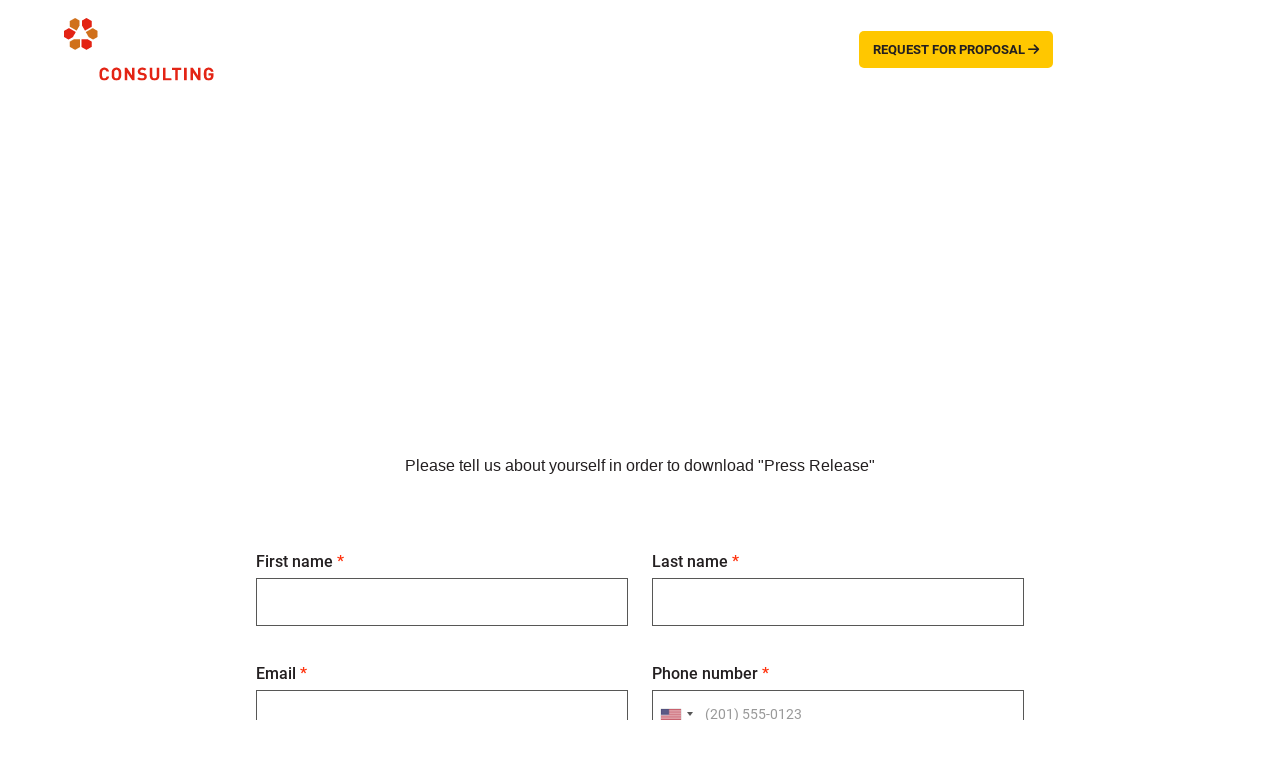

--- FILE ---
content_type: text/html; charset=utf-8
request_url: https://www.twiningconsulting.com/press/new-hire-announcement
body_size: 70724
content:
<!DOCTYPE html><!-- Last Published: Wed Jan 28 2026 20:48:30 GMT+0000 (Coordinated Universal Time) --><html data-wf-domain="www.twiningconsulting.com" data-wf-page="6646241599c712851b36cfae" data-wf-site="6646241599c712851b36cee3" lang="en" data-wf-collection="6646241599c712851b36d022" data-wf-item-slug="new-hire-announcement"><head><meta charset="utf-8"/><title>New Hire Announcement  | Twining, Inc.</title><meta content="New Hire Announcement  | Twining, Inc." property="og:title"/><meta content="https://cdn.prod.website-files.com/6646241599c712851b36cf0c/6646241599c712851b36d149_Tommy-Young-Lee.jpg" property="og:image"/><meta content="New Hire Announcement  | Twining, Inc." property="twitter:title"/><meta content="https://cdn.prod.website-files.com/6646241599c712851b36cf0c/6646241599c712851b36d149_Tommy-Young-Lee.jpg" property="twitter:image"/><meta content="width=device-width, initial-scale=1" name="viewport"/><link href="https://cdn.prod.website-files.com/6646241599c712851b36cee3/css/staging-twiningconsulting.shared.a4687f03e.min.css" rel="stylesheet" type="text/css" integrity="sha384-pGh/A+Yuy7dveA92IAYhzxrdGAGj5PIK1U0L+dSXNtMoPGpnYhR1dFhKgoKR81m/" crossorigin="anonymous"/><script type="text/javascript">!function(o,c){var n=c.documentElement,t=" w-mod-";n.className+=t+"js",("ontouchstart"in o||o.DocumentTouch&&c instanceof DocumentTouch)&&(n.className+=t+"touch")}(window,document);</script><link href="https://cdn.prod.website-files.com/658ee38d92a4cfc2de2e8fa3/65ccdb5086e462d1e0981ba4_32px.png" rel="shortcut icon" type="image/x-icon"/><link href="https://cdn.prod.website-files.com/658ee38d92a4cfc2de2e8fa3/65ccdb58ce70baabf5202eac_256px.png" rel="apple-touch-icon"/><link href="https://www.twiningconsulting.com/press/new-hire-announcement" rel="canonical"/><script src="https://www.google.com/recaptcha/api.js" type="text/javascript"></script><script type="text/javascript">
_linkedin_partner_id = "7248524";
window._linkedin_data_partner_ids = window._linkedin_data_partner_ids || [];
window._linkedin_data_partner_ids.push(_linkedin_partner_id);
</script><script type="text/javascript">
(function(l) {
if (!l){window.lintrk = function(a,b){window.lintrk.q.push([a,b])};
window.lintrk.q=[]}
var s = document.getElementsByTagName("script")[0];
var b = document.createElement("script");
b.type = "text/javascript";b.async = true;
b.src = https://snap.licdn.com/li.lms-analytics/insight.min.js;
s.parentNode.insertBefore(b, s);})(window.lintrk);
</script>
<noscript>
<img height="1" width="1" style="display:none;" alt="" src=https://px.ads.linkedin.com/collect/?pid=7248524&fmt=gif />
</noscript>









<!-- Google tag (gtag.js) -->
<script async src="https://www.googletagmanager.com/gtag/js?id=G-41JV564CJ7"></script>
<script>
  window.dataLayer = window.dataLayer || [];
  function gtag(){dataLayer.push(arguments);}
  gtag('js', new Date());

  gtag('config', 'G-41JV564CJ7');
</script>

<!-- Google Tag Manager -->
<script>(function(w,d,s,l,i){w[l]=w[l]||[];w[l].push({'gtm.start':
new Date().getTime(),event:'gtm.js'});var f=d.getElementsByTagName(s)[0],
j=d.createElement(s),dl=l!='dataLayer'?'&l='+l:'';j.async=true;j.src=
'https://www.googletagmanager.com/gtm.js?id='+i+dl;f.parentNode.insertBefore(j,f);
})(window,document,'script','dataLayer','GTM-K9LPF9PG');</script>
<!-- End Google Tag Manager -->


<!-- [Attributes by Finsweet] CMS Tabs -->
<script async src="https://cdn.jsdelivr.net/npm/@finsweet/attributes-cmstabs@1/cmstabs.js"></script>

<!-- Finsweet Cookie Consent -->
<script async src="https://cdn.jsdelivr.net/npm/@finsweet/cookie-consent@1/fs-cc.js" fs-cc-mode="opt-in"></script>

<script>
  document.addEventListener("DOMContentLoaded", function() {
    // Executes when the DOM content is fully loaded

    // Check if the hostname is "radcoinc.com" and the pathname is "/"
    if (window.location.hostname === "radcoinc.com" && window.location.pathname === "/") {
      // If the conditions are met, redirect to the "/request-labels" page
      window.location.href = "https://www.twiningconsulting.com/request-labels";
    }
  });
</script>


<!-- Hiveku Analytics (GA4 + Visitor Intelligence) -->
<script data-hiveku-config='{
  "accountId": "aa58e9ee-03d0-4bc3-8d10-d3e072fc1d6d",
  "projectId": "ext-twining-consulting-zz6jh3ts",
  "verificationToken": "Jg3jdh6L962VdXSpVQUhsMnvUoX1B1aQ",
  "configUrl": "https://app.hiveku.com/api/external-sites/config/ext-twining-consulting-zz6jh3ts",
  "apiUrl": "https://app.hiveku.com/api"
}' src="https://app.hiveku.com/embed/hiveku-analytics.js?v=2.0"></script>
<!-- End Hiveku Analytics --><!-- [Attributes by Finsweet] CMS Select -->
<script async src="https://cdn.jsdelivr.net/npm/@finsweet/attributes-cmsselect@1/cmsselect.js"></script>
<link href="https://cdnjs.cloudflare.com/ajax/libs/intl-tel-input/17.0.12/css/intlTelInput.min.css" rel="stylesheet"/>

<style>

#valid-msg {
    color: #10B981;
}
#error-msg {
		color: #F43F5E;
}
.iti.iti--allow-dropdown{
	width:100% !important;
}
</style></head><body><a href="#main" class="sr-only">Skip to main content</a><div class="cookies"><div fs-cc="banner" class="fs-cc-banner_component"><div class="fs-cc-banner_container"><div class="fs-cc-banner_text">By clicking <strong>“Accept All Cookies”</strong>, you agree to the storing of cookies on your device to enhance site navigation, analyze site usage, and assist in our marketing efforts. View our <a href="/privacy-policy" class="fs-cc-banner_text-link">Privacy Policy</a> for more information.</div><div class="fs-cc-banner_buttons-wrapper"><a fs-cc="allow" href="#" class="fs-cc-banner_button w-button">Accept</a></div></div><div fs-cc="interaction" class="fs-cc-banner_trigger"></div></div><div fs-cc="manager" class="fs-cc-manager_component"><div aria-label="Cookies button" fs-cc="open-preferences" role="button" class="fs-cc-manager_button"><div class="fs-cc-manager_icon w-embed"><svg viewBox="0 0 54 54" fill="none" xmlns="http://www.w3.org/2000/svg">
<g clip-path="url(#clip0)">
<path d="M52.631 30.3899C52.229 30.4443 51.8161 30.4769 51.3924 30.4769C47.5135 30.4769 44.2322 27.9344 43.1022 24.4358C42.9066 23.8382 42.4177 23.371 41.7984 23.2624C35.3553 22.0346 30.4877 16.3847 30.4877 9.5831C30.4877 6.72555 31.3461 4.07445 32.8237 1.86881C33.1714 1.34728 32.8781 0.641046 32.2588 0.521529C30.5529 0.173843 28.8036 0 27 0C12.093 0 0 12.093 0 27C0 41.907 12.093 54 27 54C40.4402 54 51.5553 44.2213 53.6415 31.3678C53.7392 30.7811 53.2068 30.303 52.631 30.3899Z" fill="#4264D1"/>
<path d="M14.8093 21.7738C16.7355 21.7738 18.297 20.2123 18.297 18.2861C18.297 16.3599 16.7355 14.7984 14.8093 14.7984C12.883 14.7984 11.3215 16.3599 11.3215 18.2861C11.3215 20.2123 12.883 21.7738 14.8093 21.7738Z" fill="#6CE2FF"/>
<path d="M16.5477 38.3215C17.9879 38.3215 19.1554 37.154 19.1554 35.7138C19.1554 34.2737 17.9879 33.1062 16.5477 33.1062C15.1075 33.1062 13.9401 34.2737 13.9401 35.7138C13.9401 37.154 15.1075 38.3215 16.5477 38.3215Z" fill="#6CE2FF"/>
<path d="M38.2129 7.06237L37.963 8.56177C37.7565 9.78953 38.4519 10.9956 39.6254 11.441L41.8419 12.2668C43.2978 12.8101 44.9167 11.9626 45.297 10.4523L46.0901 7.3014C46.5791 5.33481 44.7429 3.58551 42.8089 4.16137L40.06 4.98712C39.093 5.26961 38.3759 6.07364 38.2129 7.06237Z" fill="#6CE2FF"/>
<path d="M47.0354 16.5477L45.9815 17.0692C45.1557 17.4821 44.7972 18.4708 45.1557 19.3183L46.0032 21.2958C46.5139 22.4909 48.1111 22.7191 48.9477 21.7195L50.3058 20.0897C50.9469 19.3183 50.8056 18.1774 50.0125 17.5799L48.8608 16.7106C48.3284 16.3195 47.6221 16.2543 47.0354 16.5477Z" fill="#6CE2FF"/>
<path d="M52.2615 13.06C53.2216 13.06 53.9999 12.2816 53.9999 11.3215C53.9999 10.3614 53.2216 9.5831 52.2615 9.5831C51.3014 9.5831 50.5231 10.3614 50.5231 11.3215C50.5231 12.2816 51.3014 13.06 52.2615 13.06Z" fill="#6CE2FF"/>
<path d="M30.2704 50.7296C15.3634 50.7296 3.27042 38.6366 3.27042 23.7296C3.27042 17.1018 5.66076 11.039 9.61569 6.34528C3.73763 11.2998 0 18.7099 0 27C0 41.907 12.093 54 27 54C35.2901 54 42.7002 50.2732 47.6439 44.3952C42.9501 48.3501 36.8873 50.7296 30.2704 50.7296Z" fill="#4264D1"/>
<path d="M42.2222 10.2459C40.7662 9.70263 39.897 8.19236 40.1469 6.64951L40.4403 4.86761L40.0274 4.98713C39.0712 5.26963 38.365 6.07365 38.202 7.06238L37.9521 8.56178C37.7457 9.78955 38.4411 10.9956 39.6145 11.4411L41.831 12.2668C43.0044 12.7014 44.2648 12.2342 44.9167 11.2563L42.2222 10.2459Z" fill="#4264D1"/>
<path d="M47.8612 20.1658L46.905 17.9276C46.7203 17.5038 46.7095 17.0584 46.8181 16.6455L45.9815 17.0692C45.1557 17.4821 44.7972 18.4708 45.1557 19.3183L46.0032 21.2958C46.5139 22.491 48.1111 22.7191 48.9477 21.7195L49.2845 21.3175C48.6869 21.198 48.1328 20.8069 47.8612 20.1658Z" fill="#4264D1"/>
<path d="M16.6563 19.9268C14.7332 19.9268 13.1686 18.3622 13.1686 16.4391C13.1686 15.961 13.2664 15.4938 13.4402 15.0809C12.1907 15.6133 11.3107 16.8519 11.3107 18.2861C11.3107 20.2093 12.8753 21.7739 14.7984 21.7739C16.2435 21.7739 17.4821 20.8938 18.0036 19.6443C17.6016 19.829 17.1344 19.9268 16.6563 19.9268Z" fill="white"/>
<path d="M17.9059 36.9634C16.4608 36.9634 15.2982 35.79 15.2982 34.3557C15.2982 33.9863 15.3743 33.6386 15.5155 33.3235C14.592 33.7256 13.9401 34.6491 13.9401 35.7248C13.9401 37.1698 15.1135 38.3324 16.5477 38.3324C17.6234 38.3324 18.5469 37.6805 18.9489 36.757C18.623 36.8873 18.2753 36.9634 17.9059 36.9634Z" fill="white"/>
<path d="M33.0954 41.8093C35.0216 41.8093 36.5831 40.2477 36.5831 38.3215C36.5831 36.3953 35.0216 34.8338 33.0954 34.8338C31.1692 34.8338 29.6077 36.3953 29.6077 38.3215C29.6077 40.2477 31.1692 41.8093 33.0954 41.8093Z" fill="#6CE2FF"/>
<path d="M34.9425 39.9513C33.0193 39.9513 31.4547 38.3867 31.4547 36.4636C31.4547 35.9855 31.5525 35.5183 31.7264 35.1054C30.4769 35.6378 29.5968 36.8765 29.5968 38.3107C29.5968 40.2338 31.1614 41.7984 33.0845 41.7984C34.5296 41.7984 35.7682 40.9183 36.2898 39.6688C35.8877 39.8535 35.4314 39.9513 34.9425 39.9513Z" fill="white"/>
<path d="M27.8063 22.9281C27.9601 21.9804 27.3165 21.0874 26.3688 20.9336C25.421 20.7798 24.5281 21.4234 24.3743 22.3711C24.2205 23.3188 24.864 24.2118 25.8118 24.3656C26.7595 24.5194 27.6525 23.8758 27.8063 22.9281Z" fill="#6CE2FF"/>
<path d="M42.6785 35.6487C42.798 35.6487 42.9284 35.6161 43.0371 35.5618C43.4391 35.3553 43.602 34.8664 43.4065 34.4644L42.5373 32.726C42.3308 32.3239 41.8419 32.161 41.4399 32.3565C41.0379 32.563 40.8749 33.0519 41.0705 33.4539L41.9397 35.1924C42.0918 35.4857 42.3743 35.6487 42.6785 35.6487Z" fill="white"/>
<path d="M33.0954 30.4225C33.2149 30.4225 33.3453 30.39 33.4539 30.3356L35.1923 29.4664C35.5944 29.26 35.7573 28.771 35.5618 28.369C35.3553 27.967 34.8664 27.804 34.4644 27.9996L32.726 28.8688C32.3239 29.0753 32.161 29.5642 32.3565 29.9662C32.5087 30.2596 32.802 30.4225 33.0954 30.4225Z" fill="white"/>
<path d="M8.85515 28.2386C8.9964 28.5211 9.28976 28.6841 9.58312 28.6841C9.70263 28.6841 9.83302 28.6515 9.94167 28.5972C10.3437 28.3908 10.5067 27.9018 10.3111 27.4998L9.44187 25.7614C9.23543 25.3594 8.7465 25.1964 8.34449 25.392C7.94247 25.5984 7.7795 26.0873 7.97507 26.4894L8.85515 28.2386Z" fill="white"/>
<path d="M22.2845 41.9505L20.5461 42.8197C20.1441 43.0262 19.9811 43.5151 20.1767 43.9171C20.3179 44.1996 20.6113 44.3626 20.9046 44.3626C21.0242 44.3626 21.1545 44.33 21.2632 44.2757L23.0016 43.4064C23.4036 43.2 23.5666 42.7111 23.371 42.3091C23.1755 41.907 22.6865 41.7441 22.2845 41.9505Z" fill="white"/>
<path d="M23.2189 9.00724L22.3497 8.13802C22.0346 7.82293 21.5131 7.82293 21.198 8.13802C20.8829 8.45311 20.8829 8.97464 21.198 9.28973L22.0672 10.1589C22.2302 10.3219 22.4366 10.398 22.6431 10.398C22.8495 10.398 23.0559 10.3219 23.2189 10.1589C23.5449 9.84385 23.5449 9.32233 23.2189 9.00724Z" fill="white"/>
<path d="M19.4596 28.1626C19.1445 28.4777 19.1445 28.9992 19.4596 29.3143L20.3288 30.1835C20.4918 30.3465 20.6982 30.4226 20.9047 30.4226C21.1111 30.4226 21.3175 30.3465 21.4805 30.1835C21.7956 29.8684 21.7956 29.3469 21.4805 29.0318L20.6113 28.1626C20.2853 27.8475 19.7747 27.8475 19.4596 28.1626Z" fill="white"/>
<path d="M29.6729 47.0354V47.9046C29.6729 48.3501 30.0423 48.7195 30.4877 48.7195C30.9332 48.7195 31.3026 48.3501 31.3026 47.9046V47.0354C31.3026 46.5899 30.9332 46.2205 30.4877 46.2205C30.0423 46.2205 29.6729 46.5791 29.6729 47.0354Z" fill="white"/>
<path d="M25.8374 15.3851L26.7067 14.5159C27.0217 14.2008 27.0217 13.6793 26.7067 13.3642C26.3916 13.0491 25.87 13.0491 25.5549 13.3642L24.6857 14.2334C24.3706 14.5485 24.3706 15.07 24.6857 15.3851C24.8487 15.5481 25.0551 15.6241 25.2616 15.6241C25.468 15.6241 25.6745 15.5372 25.8374 15.3851Z" fill="white"/>
</g>
<defs>
<clipPath id="clip0">
<rect width="54" height="54" fill="white"/>
</clipPath>
</defs>
</svg></div></div><div fs-cc="interaction" class="fs-cc-manager_trigger"></div></div><div fs-cc-scroll="disable" fs-cc="preferences" class="fs-cc-prefs_component w-form"><form id="cookie-preferences" name="wf-form-Cookie-Preferences" data-name="Cookie Preferences" method="get" class="fs-cc-prefs_form" data-wf-page-id="6646241599c712851b36cfae" data-wf-element-id="0067c21b-9963-b4da-d530-3f9b9ec3da1b" data-turnstile-sitekey="0x4AAAAAAAQTptj2So4dx43e"><div fs-cc="close" class="fs-cc-prefs_close"><div class="fs-cc-prefs_close-icon w-embed"><svg fill="currentColor" aria-hidden="true" focusable="false" viewBox="0 0 16 24">
	<path d="M9.414 8l4.293-4.293-1.414-1.414L8 6.586 3.707 2.293 2.293 3.707 6.586 8l-4.293 4.293 1.414 1.414L8 9.414l4.293 4.293 1.414-1.414L9.414 8z"></path>
</svg></div></div><div class="fs-cc-prefs_content"><div class="fs-cc-prefs_space-small"><div class="fs-cc-prefs_title">Privacy Preference Center</div></div><div class="fs-cc-prefs_space-small"><div class="fs-cc-prefs_text">When you visit websites, they may store or retrieve data in your browser. This storage is often necessary for the basic functionality of the website. The storage may be used for marketing, analytics, and personalization of the site, such as storing your preferences. Privacy is important to us, so you have the option of disabling certain types of storage that may not be necessary for the basic functioning of the website. Blocking categories may impact your experience on the website.</div></div><div class="fs-cc-prefs_space-medium"><a fs-cc="deny" href="#" class="fs-cc-prefs_button fs-cc-button-alt w-button">Reject all cookies</a><a fs-cc="allow" href="#" class="fs-cc-prefs_button w-button">Allow all cookies</a></div><div class="fs-cc-prefs_space-small"><div class="fs-cc-prefs_title">Manage Consent Preferences by Category</div></div><div class="fs-cc-prefs_option"><div class="fs-cc-prefs_toggle-wrapper"><div class="fs-cc-prefs_label">Essential</div><div class="fs-cc-prefs_text"><strong>Always Active</strong></div></div><div class="fs-cc-prefs_text">These items are required to enable basic website functionality.</div></div><div class="fs-cc-prefs_option"><div class="fs-cc-prefs_toggle-wrapper"><div class="fs-cc-prefs_label">Marketing</div><label class="w-checkbox fs-cc-prefs_checkbox-field"><input type="checkbox" id="marketing-2" name="marketing-2" data-name="Marketing 2" fs-cc-checkbox="marketing" class="w-checkbox-input fs-cc-prefs_checkbox"/><span for="marketing-2" class="fs-cc-prefs_checkbox-label w-form-label">Essential</span><div class="fs-cc-prefs_toggle"></div></label></div><div class="fs-cc-prefs_text">These items are used to deliver advertising that is more relevant to you and your interests. They may also be used to limit the number of times you see an advertisement and measure the effectiveness of advertising campaigns. Advertising networks usually place them with the website operator’s permission.</div></div><div class="fs-cc-prefs_option"><div class="fs-cc-prefs_toggle-wrapper"><div class="fs-cc-prefs_label">Personalization</div><label class="w-checkbox fs-cc-prefs_checkbox-field"><input type="checkbox" id="personalization-2" name="personalization-2" data-name="Personalization 2" fs-cc-checkbox="personalization" class="w-checkbox-input fs-cc-prefs_checkbox"/><span for="personalization-2" class="fs-cc-prefs_checkbox-label w-form-label">Essential</span><div class="fs-cc-prefs_toggle"></div></label></div><div class="fs-cc-prefs_text">These items allow the website to remember choices you make (such as your user name, language, or the region you are in) and provide enhanced, more personal features. For example, a website may provide you with local weather reports or traffic news by storing data about your current location.</div></div><div class="fs-cc-prefs_option"><div class="fs-cc-prefs_toggle-wrapper"><div class="fs-cc-prefs_label">Analytics</div><label class="w-checkbox fs-cc-prefs_checkbox-field"><input type="checkbox" id="analytics-2" name="analytics-2" data-name="Analytics 2" fs-cc-checkbox="analytics" class="w-checkbox-input fs-cc-prefs_checkbox"/><span for="analytics-2" class="fs-cc-prefs_checkbox-label w-form-label">Essential</span><div class="fs-cc-prefs_toggle"></div></label></div><div class="fs-cc-prefs_text">These items help the website operator understand how its website performs, how visitors interact with the site, and whether there may be technical issues. This storage type usually doesn’t collect information that identifies a visitor.</div></div><div class="fs-cc-prefs_buttons-wrapper"><a fs-cc="submit" href="#" class="fs-cc-prefs_button w-button">Confirm my preferences and close</a></div><input type="submit" data-wait="Please wait..." class="fs-cc-prefs_submit-hide w-button" value="Submit"/><div class="w-embed"><style>
/* smooth scrolling on iOS devices */
.fs-cc-prefs_content{-webkit-overflow-scrolling: touch}
</style></div></div></form><div class="w-form-done"></div><div class="w-form-fail"></div><div fs-cc="close" class="fs-cc-prefs_overlay"></div><div fs-cc="interaction" class="fs-cc-prefs_trigger"></div></div></div><div class="modal"><div class="modal-wrapper"><div class="padding-global"><div class="container-large"><div class="modal-content padding-custom2 z-index-2"><div class="text-rich-text w-richtext"><p><strong>ACCEPTANCE OF TERMS</strong></p><p><strong>‍</strong>Welcome to our Corporate Website. This Agreement contains the complete terms and conditions that apply when you visit our site or use choose to browse the contents herein. By using this Web site, you agree to be bound by its terms of use and shall comply thereof. This Agreement describes and encompasses the entire agreement between us and you, and supersedes all prior or contemporaneous agreements, representations, warranties and understandings with respect to the Site and the content provided by or through the Site, and the subject matter of this Agreement.</p><p>‍<strong>Editing, Deleting and Modification</strong></p><p><strong>‍</strong>We may edit, delete or modify any of the terms and conditions contained in this Agreement, at any time and in our sole discretion, by posting a notice or a new agreement on our site. YOUR CONTINUED VISIT IN OUR WEBSITE FOLLOWING OUR OSTING OF A CHANGE NOTICE OR NEW AGREEMENT ON OUR SITE WILL CONSTITUTE BINDING ACCEPTANCE OF THE CHANGE.</p><p>‍<strong>Accuracy, Completeness and Timeliness of Information</strong></p><p><strong>‍</strong>Twining INC is not responsible if information made available on this site is not accurate, complete or current. The material on this site is provided for general information only and should not be relied upon or used as the sole basis for making decisions without consulting primary, more accurate, more complete or timelier sources of information. Any reliance on the material on this site is at your own risk. This site may contain certain historical information which is definitely not current and is provided for reference only. We reserve the right to modify the contents of this site at any time without obligation on our end to update any information on the site. You understand and agree that it is your responsibility to monitor changes to the site.</p><p>‍<strong>LICENSE AND SITE ACCESS</strong></p><p><strong>‍</strong>Twining INC grants you a limited license to access and make personal use of this site and not to download or modify it, or any portion of it, except with express written consent from our company. This site or any portion of this site may not be reproduced, duplicated, copied, sold, resold, visited, or otherwise exploited for any commercial purpose without express written consent from our company.</p><p>The right to access our corporate website does not include any resale or commercial use of our site or its contents nor allows you to download or copy any account information for the benefit of another merchant.</p><p>Any unauthorized use terminates the permission or license granted by Twining INC.</p><p>‍<strong>SERVICE PRICING &amp; DESCRIPTIONS</strong></p><p><strong>‍</strong>We do not warrant that service descriptions or other content of this site is accurate, complete, reliable, current, or error-free. If a product offered in our website is not as described, your sole remedy is to return it in unused condition.</p><p>‍<strong>LINKS &amp; FRAMINGS</strong></p><p><strong>‍</strong>You shall not use our company logo or other proprietary graphic to link to this Site without the express written permission of Twining INC. Further, you may not frame any trademark, logo or other proprietary information, including the Images Content, without our express written consent.</p><p>We make no claim or representation regarding, and accepts no responsibility for, directly or indirectly, the quality, content, nature or reliability of third-party websites accessible by hyperlink from the Site, or websites linking to the Site. Such sites are not under the control of our company and we shall not responsible for the contents of any linked site or any link contained in a linked site, or any review, changes or updates to such sites. You hereby acknowledge and agree that we are not responsible for the availability of such external websites or resources, its content, including, without limitation, any link contained in such content, or any changes or updates to such content. If you decide to access links to third-party Web sites, you do so at your own risk. Any concerns regarding any external link should be directed to the relevant site administrator or web master.</p><p>‍<strong>DISCLAIMERS</strong></p><p><strong>‍</strong>YOUR USE OF THIS SITE IS AT YOUR SOLE RISK. THE SITE IS PROVIDED ON AN “AS IS” AND “AS AVAILABLE” BASIS. WE RESERVE THE RIGHT TO RESTRICT OR TERMINATE YOUR ACCESS TO THE SITE OR ANY FEATURE OR PART THEREOF AT ANY TIME. TWINING INC EXPRESSLY DISCLAIMS ALL WARRANTIES OF ANY KIND, WHETHER EXPRESS OR IMPLIED, INCLUDING BUT NOT LIMITED TO THE IMPLIED WARRANTIES OF MERCHANTABILITY AND FITNESS FOR A PARTICULAR PURPOSE AND ANY WARRANTIES THAT MATERIALS ON THE SITE ARE NONINFRINGING, AS WELL AS WARRANTIES IMPLIED FROM A COURSE OF PERFORMANCE OR COURSE OF DEALING; THAT ACCESS TO THE SITE WILL BE UNINTERRUPTED OR ERROR-FREE; THAT THE SITE WILL BE SECURE; THAT THE SITE OR THE SERVER THAT MAKES THE SITE AVAILABLE WILL BE VIRUS-FREE; OR THAT INFORMATION ON THE SITE WILL BE COMPLETE, ACCURATE OR TIMELY. IF YOU DOWNLOAD ANY MATERIALS FROM THIS SITE, YOU DO SO AT YOUR OWN DISCRETION AND RISK. YOU WILL BE SOLELY RESPONSIBLE FOR ANY DAMAGE TO YOUR COMPUTER SYSTEM OR LOSS OF DATA THAT RESULTS FROM THE DOWNLOAD OF ANY SUCH MATERIALS. NO ADVICE OR INFORMATION, WHETHER ORAL OR WRITTEN, OBTAINED BY YOU FROM GE OR THROUGH OR FROM THE SITE SHALL CREATE ANY WARRANTY OF ANY KIND. GE DOES NOT MAKE ANY WARRANTIES OR REPRESENTATIONS REGARDING THE USE OF THE MATERIALS ON THIS SITE IN TERMS OF THEIR COMPLETENESS, CORRECTNESS, ACCURACY, ADEQUACY, USEFULNESS, TIMELINESS, RELIABILITY OR OTHERWISE.CORPORATE INTELLECTUAL PROPERTY RIGHTS</p><p>You hereby acknowledge that all rights, titles and interests, including but not limited to rights covered by the Intellectual Property Rights, in and to the site, and that You will not acquire any right, title, or interest in or to the site except as expressly set forth in this Agreement. You will not modify, adapt, translate, prepare derivative works from, decompile, reverse engineer, disassemble or otherwise attempt to derive source code from any of our services, software, or documentation, or create or attempt to create a substitute or similar service or product through use of or access to the Program or proprietary information related thereto.</p><p>‍<strong>Confidentiality</strong></p><p><strong>‍</strong>You agree not to disclose information you obtain from us and or from our clients, advertisers, suppliers and forum members. All information submitted to by an end-user customer pursuant to a Program is proprietary information of Twining INC. Such customer information is confidential and may not be disclosed. Publisher agrees not to reproduce, disseminate, sell, distribute or commercially exploit any such proprietary information in any manner.</p><p>‍<strong>NON-ASSIGNMENT OF RIGHTS</strong></p><p><strong>‍</strong>Your rights of whatever nature cannot be assigned nor transferred to anybody, and any such attempt may result in termination of this Agreement, without liability to us. However, we may assign this Agreement to any person at any time without notice.</p><p>‍<strong>NON-Waiver</strong></p><p><strong>‍</strong>Failure of the Twining INC to insist upon strict performance of any of the terms, conditions and covenants hereof shall not be deemed a relinquishment or waiver of any rights or remedy that the we may have, nor shall it be construed as a waiver of any subsequent breach of the terms, conditions or covenants hereof, which terms, conditions and covenants shall continue to be in full force and effect. No waiver by either party of any breach of any provision hereof shall be deemed a waiver of any subsequent or prior breach of the same or any other provision.</p><p>‍<strong>Severability of Terms</strong></p><p><strong>‍</strong>In the event that any provision of these Terms and Conditions is found invalid or unenforceable pursuant to any judicial decree or decision, such provision shall be deemed to apply only to the maximum extent permitted by law, and the remainder of these Terms and Conditions shall remain valid and enforceable according to its terms.</p><p>‍<strong>Entire Agreement</strong></p><p><strong>‍</strong>This Agreement shall be governed by and construed in accordance with the substantive laws of United States of America, without any reference to conflict-of-laws principles. The Agreement describes and encompasses the entire agreement between us and you, and supersedes all prior or contemporaneous agreements, representations, warranties and understandings with respect to the Site, the contents and materials provided by or through the Site, and the subject matter of this Agreement.</p><p>‍<strong>GOVERNING LAW</strong></p><p><strong>‍</strong>Any dispute, controversy or difference which may arise between the parties out of, in relation to or in connection with this Agreement is hereby irrevocably submitted to the exclusive jurisdiction of the courts of United States of America, to the exclusion of any other courts without giving effect to its conflict of law’s provisions or your actual state or country of residence.</p></div></div></div></div><div data-w-id="9e6d29f3-a449-f2cb-13a5-7959f8795841" class="modal-close-btn"><div class="icon-embed-small w-embed"><svg xmlns="http://www.w3.org/2000/svg" xmlns:xlink="http://www.w3.org/1999/xlink" aria-hidden="true" role="img" class="iconify iconify--ic" width="100%" height="100%" preserveAspectRatio="xMidYMid meet" viewBox="0 0 24 24"><path fill="currentColor" d="M19 6.41L17.59 5L12 10.59L6.41 5L5 6.41L10.59 12L5 17.59L6.41 19L12 13.41L17.59 19L19 17.59L13.41 12z"></path></svg></div></div><div data-w-id="9e6d29f3-a449-f2cb-13a5-7959f8795843" class="modal-bg-clickclose"></div></div></div><div class="page-wrapper"><div class="global-styles w-embed"><style>

/* Make text look crisper and more legible in all browsers */
body {
  -webkit-font-smoothing: antialiased;
  -moz-osx-font-smoothing: grayscale;
  font-smoothing: antialiased;
  text-rendering: optimizeLegibility;
}

/* Focus state style for keyboard navigation for the focusable elements */
*[tabindex]:focus-visible,
  input[type="file"]:focus-visible {
   outline: 0.125rem solid #4d65ff;
   outline-offset: 0.125rem;
}

/* Get rid of top margin on first element in any rich text element */
.w-richtext > :not(div):first-child, .w-richtext > div:first-child > :first-child {
  margin-top: 0 !important;
}

/* Get rid of bottom margin on last element in any rich text element */
.w-richtext>:last-child, .w-richtext ol li:last-child, .w-richtext ul li:last-child {
	margin-bottom: 0 !important;
}

/* Prevent all click and hover interaction with an element */
.pointer-events-off {
	pointer-events: none;
}

/* Enables all click and hover interaction with an element */
.pointer-events-on {
  pointer-events: auto;
}

/* Create a class of .div-square which maintains a 1:1 dimension of a div */
.div-square::after {
	content: "";
	display: block;
	padding-bottom: 100%;
}

/* Make sure containers never lose their center alignment */
.container-medium,.container-small, .container-large {
	margin-right: auto !important;
  margin-left: auto !important;
}

/* 
Make the following elements inherit typography styles from the parent and not have hardcoded values. 
Important: You will not be able to style for example "All Links" in Designer with this CSS applied.
Uncomment this CSS to use it in the project. Leave this message for future hand-off.
*/
/*
a,
.w-input,
.w-select,
.w-tab-link,
.w-nav-link,
.w-dropdown-btn,
.w-dropdown-toggle,
.w-dropdown-link {
  color: inherit;
  text-decoration: inherit;
  font-size: inherit;
}
*/

/* Apply "..." after 3 lines of text */
.text-style-3lines {
	display: -webkit-box;
	overflow: hidden;
	-webkit-line-clamp: 3;
	-webkit-box-orient: vertical;
}

/* Apply "..." after 2 lines of text */
.text-style-2lines {
	display: -webkit-box;
	overflow: hidden;
	-webkit-line-clamp: 2;
	-webkit-box-orient: vertical;
}

/* Adds inline flex display */
.display-inlineflex {
  display: inline-flex;
}

/* These classes are never overwritten */
.hide {
  display: none !important;
}

@media screen and (max-width: 991px), 
  @media screen and (max-width: 767px), 
  @media screen and (max-width: 479px) {
    .hide, .hide-tablet{
      display: none !important;
    }
  }
  @media screen and (max-width: 767px) {
    .hide-mobile-landscape{
      display: none !important;
    }
  }
  @media screen and (max-width: 479px) {
    .hide-mobile{
      display: none !important;
    }
      .xlayout1_item{
			clip-path: polygon(11% 0, 100% 0, 100% 100%, 0 100%, 0 18%);
		}

  }
 
.margin-0 {
  margin: 0rem !important;
}
  
.padding-0 {
  padding: 0rem !important;
}

.spacing-clean {
padding: 0rem !important;
margin: 0rem !important;
}

.margin-top {
  margin-right: 0rem !important;
  margin-bottom: 0rem !important;
  margin-left: 0rem !important;
}

.padding-top {
  padding-right: 0rem !important;
  padding-bottom: 0rem !important;
  padding-left: 0rem !important;
}
  
.margin-right {
  margin-top: 0rem !important;
  margin-bottom: 0rem !important;
  margin-left: 0rem !important;
}

.padding-right {
  padding-top: 0rem !important;
  padding-bottom: 0rem !important;
  padding-left: 0rem !important;
}

.margin-bottom {
  margin-top: 0rem !important;
  margin-right: 0rem !important;
  margin-left: 0rem !important;
}

.padding-bottom {
  padding-top: 0rem !important;
  padding-right: 0rem !important;
  padding-left: 0rem !important;
}

.margin-left {
  margin-top: 0rem !important;
  margin-right: 0rem !important;
  margin-bottom: 0rem !important;
}
  
.padding-left {
  padding-top: 0rem !important;
  padding-right: 0rem !important;
  padding-bottom: 0rem !important;
}
  
.margin-horizontal {
  margin-top: 0rem !important;
  margin-bottom: 0rem !important;
}

.padding-horizontal {
  padding-top: 0rem !important;
  padding-bottom: 0rem !important;
}

.margin-vertical {
  margin-right: 0rem !important;
  margin-left: 0rem !important;
}
  
.padding-vertical {
  padding-right: 0rem !important;
  padding-left: 0rem !important;
}




/** CUSTOM STYLING **/

  .xtabs1_tab-pane-img {
    clip-path: polygon(0 0, 90% 0, 100% 10%, 100% 100%, 10% 100%, 0 90%);
  }

  .header30_background-image-wrapper {
    clip-path: polygon(0 0, 100% 0, 100% 90%, 66% 100%, 0 90%);
  }

  .xlayout2_background-img-wrapper {
    clip-path: polygon(30% 0, 100% 10%, 100% 90%, 70% 100%, 0 90%, 0 10%);
  }

  .xlayout3_item-img {
    clip-path: polygon(20% 0, 100% 0, 100% 100%, 0 100%, 0 20%);
  }

  .splide__slide.xlayout3 {
    width: 290px !important;
  }

  .gallery23_slide-nav .w-slider-dot {
    background: var(--primary-3) !important;
    width: 40px;
    transition: width 200ms;
    border-radius: 100px !important;
  }

  .gallery23_slide-nav .w-slider-dot.w-active {
    background: var(--primary-1) !important;
    border-radius: 20px !important;
    width: 100px;
    transition: width 200ms;
  }

  .testimonial7_slide-nav .w-slider-dot {
    background: rgba(244, 230, 210, 0.50) !important;
    width: 40px;
    transition: width 200ms;
    border-radius: 100px !important;
  }

  .testimonial7_slide-nav .w-slider-dot.w-active {
    background: #F4E6D2 !important;
    border-radius: 20px !important;
    width: 100px;
    transition: width 200ms;
  }

  .gallery23_background-img-wrapper {
    clip-path: polygon(100% 0, 100% 90%, 21% 100%, 0 90%, 0 0);
  }

  .testimonial7_background-image-wrapper {
    clip-path: polygon(76% 0, 100% 10%, 100% 100%, 0 100%, 0 10%);
  }
  
  .header69_background-image-wrapper {
  	clip-path: polygon(0 0, 100% 0, 100% 90%, 66% 100%, 0 90%);
  }
  
  .xlayout5_img-wrapper {
  	clip-path: polygon(0 0, 90% 0, 100% 10%, 100% 100%, 10% 100%, 0 90%);
  }
  
  .xlayout6_img-wrapper {
  	clip-path: polygon(0 0, 90% 0, 100% 10%, 100% 100%, 10% 100%, 0 90%);
  }
  
  .xlayout9_img-wrapper {
  	clip-path: polygon(10% 0, 100% 0, 100% 100%, 0 100%, 0 10%);
  }
  
  .xlayout10_item {
  	clip-path: polygon(8% 0, 100% 0, 100% 100%, 0 100%, 0 5%);
  }
  
  .gallery-short-text {
		overflow: hidden; display: -webkit-box; -webkit-line-clamp: 3; -webkit-box-orient: vertical;
	}
  
  .xlayout11_img-wrapper {
  	clip-path: polygon(10% 0, 100% 0, 100% 100%, 0 100%, 0 15%);
  }
  
	.xlayout9_item:hover > .xlayout9_content {
  	background-color: var(--yellow-new);
     transition: all 200ms;
  }

  /* MEDIA QUERIES*/
  @media only screen and (max-width: 1440px) {
    .xlayout2_background-img-wrapper {
      clip-path: polygon(20% 0, 100% 5%, 100% 95%, 80% 100%, 0 95%, 0 5%);
    }
  }

  @media only screen and (max-width: 991px) {
    .xlayout2_background-img-wrapper {
      clip-path: polygon(20% 0, 100% 2%, 100% 98%, 80% 100%, 0 98%, 0 2%);
    }

    .gallery23_slide-nav .w-slider-dot {
      background: var(--primary-3) !important;
      width: 10px;
      height: 10px;
      transition: width 200ms;
      border-radius: 100px !important;
    }

    .gallery23_slide-nav .w-slider-dot.w-active {
      background: var(--primary-1) !important;
      border-radius: 20px !important;
      width: 10px;
      height: 10px;
      transition: width 200ms;
    }

    .testimonial7_slide-nav .w-slider-dot {
      background: var(--secondary-4) !important;
      width: 10px;
      height: 10px;
      transition: width 200ms;
      border-radius: 100px !important;
    }

    .testimonial7_slide-nav .w-slider-dot.w-active {
      background: var(--secondary-4) !important;
      border-radius: 20px !important;
      width: 10px;
      height: 10px;
      transition: width 200ms;
    }
  }

  @media only screen and (max-width: 767px) {
    .splide__slide.xlayout3 {
      width: 200px !important;
    }
  }
  /* END MEDIA QUERIES */

  /* Custom Unorder List */
  /* Remove default list styling */
  .xlist1_list {
    list-style-type: none !important;
  }
  /* Add custom bullet icon */
  .xlist1_list-item {
    padding-left: 30px; /* Adjust this value as needed to provide space for the bullet image */
    margin-bottom: 10px; /* This creates a 10px gap below each item. Adjust as necessary. */
    background: url('https://cdn.prod.website-files.com/657a54561b14d4a6487134d3/657cfeef0d748c7dd02a6ff3_bullet-img.svg') no-repeat left center !important;
    background-size: 20px 20px; /* Adjust this value as needed to resize the bullet image */
  }
  .xlayout1_item{
	clip-path: polygon(15% 0, 100% 0, 100% 100%, 0 100%, 0 18%);
}
  @media screen and (max-width: 479px) {
      .xlayout1_item{
			clip-path: polygon(11% 0, 100% 0, 100% 100%, 0 100%, 0 20%);
		}

  }
    /* End Custom Unorder List */

a{
	color:inherit;
  text-decoration:inherit;
}

.screen-reader-text{
  border: 0;
  clip: rect(1px, 1px, 1px, 1px);
  -webkit-clip-path: inset(50%);
  clip-path: inset(50%);
  height: 1px;
  margin: -1px;
  overflow: hidden;
  padding: 0;
  position: absolute !important;
  width: 1px;
  word-wrap: normal !important;
  word-break: normal;
}
 @media only screen and (max-width: 1280px) {
 	.xtabs2_tab-text{
  	font-size: .875rem;
  }
 }
 
 /* accessibility */
.sr-only {
    position: absolute;
    width: 1px;
    height: 1px;
    padding: 0;
    margin: -1px;
    overflow: hidden;
    clip: rect(0, 0, 0, 0);
    white-space: nowrap;
    border-width:0
}
.xlayout9_item:hover .xlayout9_img{
	  transform: scale(1.02);
}
.xlayout3_item:hover .xlayout3_item-contents{
	background-color: var(--yellow-new);
}
.blog40_item-link:hover .blog40_image{
	transform: scale(1.05,1.05);
}

table{
	overflow-x:auto;
}
.table-responsive{
  max-width: 80vw;
  overflow-x: auto;
}

/*services richtext custom color-blue*/
.text-rich-text.header-blue  h2, .text-rich-text.header-blue h3{
	color:var(--blue);
}
.tabs-pane.is-absolute.is-team:first-child{
	display:block;
}
.tabs-pane.is-absolute.is-team:not(:first-child){
	display:none;
}


</style></div><main id="main" class="main-wrapper"><div data-animation="default" class="navbar1_component w-nav" data-easing2="ease" fs-scrolldisable-element="smart-nav" data-easing="ease" data-collapse="medium" data-w-id="32578204-4bdc-6cb8-b816-e1eec6e9b700" role="banner" data-duration="400"><div class="navbar1_container"><a href="/" class="navbar1_logo-link w-nav-brand"><img src="https://cdn.prod.website-files.com/6646241599c712851b36cee3/6650a6d172212e3832b74714_Asset%201%201.svg" loading="lazy" width="240" alt="" class="navbar1_logo"/></a><nav role="navigation" class="navbar1_menu is-page-height-tablet w-nav-menu"><div data-hover="true" data-delay="300" data-w-id="32578204-4bdc-6cb8-b816-e1eec6e9b705" class="navbar7_menu-dropdown w-dropdown"><div class="navbar7_dropdown-toggle w-dropdown-toggle"><a href="/services" class="nav2-link w-inline-block"><div>Services</div></a><div class="dropdown-chevron w-embed"><svg width=" 100%" height=" 100%" viewBox="0 0 16 16" fill="none" xmlns="http://www.w3.org/2000/svg">
<path fill-rule="evenodd" clip-rule="evenodd" d="M2.55806 6.29544C2.46043 6.19781 2.46043 6.03952 2.55806 5.94189L3.44195 5.058C3.53958 4.96037 3.69787 4.96037 3.7955 5.058L8.00001 9.26251L12.2045 5.058C12.3021 4.96037 12.4604 4.96037 12.5581 5.058L13.4419 5.94189C13.5396 6.03952 13.5396 6.19781 13.4419 6.29544L8.17678 11.5606C8.07915 11.6582 7.92086 11.6582 7.82323 11.5606L2.55806 6.29544Z" fill="currentColor"/>
</svg></div></div><nav class="navbar7_dropdown-list w-dropdown-list"><div class="navbar7_container"><div class="navbar7_dropdown-content"><div class="navbar7_dropdown-content-left"><div class="navbar-tabs hide-tablet"><div class="navbar-tabmenus"><a id="tablink-engineering" href="/service-category/engineering" class="navbar-tablink w-inline-block"><div class="icon-embed-xsmall-copy w-embed"><svg xmlns="http://www.w3.org/2000/svg" width="100%" height="100%" viewBox="0 0 41 42" fill="none" preserveAspectRatio="xMidYMid meet" aria-hidden="true" role="img">
  <path d="M30.6639 36.9894C28.4844 36.9894 26.4927 35.7118 25.5909 33.7953H14.8435C13.9041 35.7494 11.95 36.9894 9.77051 36.9894C7.47825 36.9894 5.41146 35.5991 4.54716 33.4947C4.43443 33.2316 4.47201 32.9686 4.62232 32.7431C4.77263 32.5177 5.03568 32.3674 5.29872 32.3674H9.80809C10.2966 32.3674 10.71 31.954 10.71 31.4655C10.71 30.977 10.2966 30.5636 9.80809 30.5636H5.22357C4.96052 30.5636 4.69747 30.4509 4.54716 30.2254C4.39685 29.9999 4.35927 29.7369 4.43443 29.4738C5.22357 27.2567 7.36552 25.7536 9.73293 25.7536C11.8749 25.7536 13.8289 26.9561 14.7684 28.835H25.6284C26.5679 26.9561 28.522 25.7536 30.6639 25.7536C33.0313 25.7536 35.1733 27.2567 35.9624 29.4738C36.0376 29.7369 36 29.9999 35.8497 30.2254C35.6994 30.4509 35.4363 30.5636 35.1733 30.5636H30.6263C30.1378 30.5636 29.7245 30.977 29.7245 31.4655C29.7245 31.954 30.1378 32.3674 30.6263 32.3674H35.1357C35.3987 32.3674 35.6618 32.5177 35.8121 32.7431C35.9624 32.9686 36 33.2692 35.8872 33.4947C35.023 35.6366 32.9562 36.9894 30.6639 36.9894ZM14.2799 32.1795H26.117C26.4552 32.1795 26.7558 32.4049 26.8685 32.7056C27.4322 34.2838 28.9353 35.3736 30.6263 35.3736C31.7912 35.3736 32.881 34.8475 33.6326 34.0208H30.5887C29.1984 34.0208 28.0334 32.8934 28.0334 31.4655C28.0334 30.0751 29.1608 28.9102 30.5887 28.9102H33.7829C33.0313 27.9707 31.8664 27.3695 30.6263 27.3695C28.9729 27.3695 27.4698 28.3841 26.9061 29.9248C26.7934 30.2254 26.4927 30.4509 26.1545 30.4509H14.2423C13.9041 30.4509 13.6035 30.2254 13.4907 29.9248C12.8895 28.3841 11.3864 27.3695 9.73293 27.3695C8.49286 27.3695 7.32794 27.9707 6.57638 28.9102H9.77051C11.1609 28.9102 12.3258 30.0375 12.3258 31.4655C12.3258 32.8559 11.1985 34.0208 9.77051 34.0208H6.72669C7.47825 34.8851 8.56801 35.3736 9.73293 35.3736C11.4239 35.3736 12.9646 34.2838 13.5283 32.7056C13.641 32.3674 13.9417 32.1795 14.2799 32.1795Z" fill="currentColor"/>
  <path d="M28.6723 25.3027C28.2214 25.3027 27.8456 24.9269 27.8456 24.476V21.4697C27.8456 20.5303 27.4698 20.38 25.9291 20.1545C24.4636 19.929 22.3968 19.6284 21.7204 17.1483C21.6077 16.6973 21.8707 16.2464 22.2841 16.1337C22.735 16.0209 23.1859 16.284 23.2987 16.6973C23.6745 18.0877 24.6515 18.2756 26.1546 18.5386C27.545 18.7641 29.4615 19.0272 29.4615 21.4697V24.476C29.4991 24.9269 29.1233 25.3027 28.6723 25.3027Z" fill="currentColor"/>
  <path d="M28.6721 25.3403C28.5594 25.3403 28.4467 25.3027 28.3715 25.2651H11.762C11.3111 25.2651 10.9353 24.8893 10.9353 24.4384C10.9353 23.9875 11.3111 23.6117 11.762 23.6117H28.6721C29.1231 23.6117 29.4989 23.9875 29.4989 24.4384V24.5511C29.4989 25.0021 29.1231 25.3403 28.6721 25.3403Z" fill="currentColor"/>
  <path d="M11.762 25.3403C11.3111 25.3403 10.9353 24.9645 10.9353 24.5136V21.4697C10.9353 19.0647 12.8518 18.7641 14.2422 18.5386C15.858 18.2756 16.8726 18.0501 17.1733 16.4343C17.2484 15.9833 17.6993 15.7203 18.1127 15.7954C18.5636 15.8706 18.8267 16.3215 18.7515 16.7349C18.1879 19.5533 15.9332 19.8915 14.4676 20.1545C12.9269 20.38 12.5512 20.5303 12.5512 21.4697V24.5511C12.5512 25.0021 12.213 25.3403 11.762 25.3403Z" fill="currentColor"/>
  <path d="M20.4051 18.4635C16.9103 18.4635 14.6932 13.9917 14.6932 10.9103C14.6932 7.67859 17.3613 5.01055 20.6306 5.01055C23.8999 5.01055 26.5303 7.67859 26.5303 10.9103C26.5303 14.2547 23.6744 18.4635 20.4051 18.4635ZM20.6306 6.6264C18.2632 6.6264 16.3467 8.54288 16.3467 10.9103C16.3467 13.5032 18.2632 16.8101 20.4427 16.8101C22.6598 16.8101 24.9145 13.3904 24.9145 10.9103C24.9145 8.58046 22.998 6.6264 20.6306 6.6264Z" fill="currentColor"/>
  <path d="M26.7934 12.6389H14.4302C13.9793 12.6389 13.6035 12.2631 13.6035 11.8122C13.6035 11.3612 13.9793 10.9855 14.4302 10.9855H26.7934C27.2443 10.9855 27.6201 11.3612 27.6201 11.8122C27.6201 12.2631 27.2443 12.6389 26.7934 12.6389Z" fill="currentColor"/>
  <path d="M19.428 9.3696C18.9771 9.3696 18.6013 8.99382 18.6013 8.54288V5.95C18.6013 5.49906 18.9771 5.12328 19.428 5.12328C19.879 5.12328 20.2548 5.49906 20.2548 5.95V8.54288C20.2548 8.99382 19.879 9.3696 19.428 9.3696Z" fill="currentColor"/>
  <path d="M21.4949 9.3696C21.044 9.3696 20.6682 8.99382 20.6682 8.54288V5.95C20.6682 5.49906 21.044 5.12328 21.4949 5.12328C21.9459 5.12328 22.3216 5.49906 22.3216 5.95V8.54288C22.3216 8.99382 21.9459 9.3696 21.4949 9.3696Z" fill="currentColor"/>
  <path d="M14.881 25.3027C14.4301 25.3027 14.0543 24.9269 14.0543 24.476V22.0334C14.0543 21.5825 14.4301 21.2067 14.881 21.2067C15.332 21.2067 15.7078 21.5825 15.7078 22.0334V24.476C15.6702 24.9269 15.332 25.3027 14.881 25.3027Z" fill="currentColor"/>
  <path d="M25.7037 25.3027C25.2527 25.3027 24.877 24.9269 24.877 24.476V22.0334C24.877 21.5825 25.2527 21.2067 25.7037 21.2067C26.1546 21.2067 26.5304 21.5825 26.5304 22.0334V24.476C26.5304 24.9269 26.1546 25.3027 25.7037 25.3027Z" fill="currentColor"/>
</svg></div><div>Engineering</div></a><a id="tablink-inspections" href="/service-category/inspections" class="navbar-tablink w-inline-block"><div class="icon-embed-xsmall-copy w-embed"><svg xmlns="http://www.w3.org/2000/svg" width="100%" height="100%" viewBox="0 0 41 46" fill="none" preserveAspectRatio="xMidYMid meet" aria-hidden="true" role="img">
  <path d="M33.0695 37.8826C32.6443 37.8826 32.3172 37.5555 32.3172 37.1303V32.5511C32.3172 30.6539 31.2378 30.425 28.9808 30.0652C26.7239 29.7381 23.9436 29.3129 22.9951 25.8457C22.8969 25.4532 23.1259 25.028 23.5184 24.9298C23.9109 24.8317 24.3361 25.0607 24.4343 25.4532C25.1212 27.9718 27.0837 28.2662 29.1771 28.5933C31.2378 28.9203 33.7891 29.3129 33.7891 32.5511V37.1303C33.8218 37.5228 33.462 37.8826 33.0695 37.8826Z" fill="currentColor"/>
  <path d="M33.0696 37.9808C32.9387 37.9808 32.8079 37.9481 32.7098 37.8826H7.36022C6.935 37.8826 6.60791 37.5228 6.60791 37.1303C6.60791 36.7051 6.935 36.378 7.36022 36.378H33.0369C33.4621 36.378 33.7892 36.7051 33.7892 37.1303V37.2285C33.8219 37.621 33.4621 37.9808 33.0696 37.9808Z" fill="currentColor"/>
  <path d="M7.36022 37.9808C6.935 37.9808 6.60791 37.6537 6.60791 37.2285V32.5511C6.60791 29.2801 9.15922 28.8876 11.2199 28.5933C13.4114 28.2662 15.5048 27.9391 16.0936 25.028C16.159 24.6027 16.5842 24.3411 16.9767 24.4392C17.4019 24.5046 17.6636 24.9298 17.5655 25.3223C16.7804 29.2801 13.7058 29.7381 11.4489 30.0979C9.19193 30.425 8.11253 30.6866 8.11253 32.5838V37.2285C8.11253 37.621 7.78544 37.9808 7.36022 37.9808Z" fill="currentColor"/>
  <path d="M20.542 27.4811C15.6029 27.4811 12.332 20.8739 12.332 16.5236C12.332 11.8462 16.159 8.01923 20.8364 8.01923C25.5138 8.01923 29.3408 11.8462 29.3408 16.5236C29.3408 21.3645 25.1867 27.4811 20.542 27.4811ZM20.8364 9.52385C16.9767 9.52385 13.8367 12.6639 13.8367 16.5236C13.8367 20.3179 16.6496 25.9765 20.542 25.9765C24.2381 25.9765 27.8361 20.5468 27.8361 16.5236C27.8361 12.6639 24.6961 9.52385 20.8364 9.52385Z" fill="currentColor"/>
  <path d="M30.2239 18.6497H11.4161C10.9909 18.6497 10.6638 18.3226 10.6638 17.8974C10.6638 17.4722 10.9909 17.1451 11.4161 17.1451H30.2239C30.6491 17.1451 30.9762 17.4722 30.9762 17.8974C30.9762 18.3226 30.6491 18.6497 30.2239 18.6497Z" fill="currentColor"/>
  <path d="M19.0375 13.6779C18.6122 13.6779 18.2852 13.3508 18.2852 12.9256V9.0005C18.2852 8.57528 18.6122 8.24819 19.0375 8.24819C19.4627 8.24819 19.7898 8.57528 19.7898 9.0005V12.9256C19.7898 13.3181 19.4627 13.6779 19.0375 13.6779Z" fill="currentColor"/>
  <path d="M22.1774 13.6779C21.7521 13.6779 21.425 13.3508 21.425 12.9256V9.0005C21.425 8.57528 21.7521 8.24819 22.1774 8.24819C22.6026 8.24819 22.9297 8.57528 22.9297 9.0005V12.9256C22.9297 13.3181 22.5699 13.6779 22.1774 13.6779Z" fill="currentColor"/>
  <path d="M12.103 37.8826C11.6778 37.8826 11.3507 37.5555 11.3507 37.1303V33.4015C11.3507 32.9763 11.6778 32.6492 12.103 32.6492C12.5282 32.6492 12.8553 32.9763 12.8553 33.4015V37.1303C12.8553 37.5228 12.4955 37.8826 12.103 37.8826Z" fill="currentColor"/>
  <path d="M28.5885 37.8826C28.1633 37.8826 27.8362 37.5555 27.8362 37.1303V33.4015C27.8362 32.9763 28.1633 32.6492 28.5885 32.6492C29.0137 32.6492 29.3408 32.9763 29.3408 33.4015V37.1303C29.3408 37.5228 29.0137 37.8826 28.5885 37.8826Z" fill="currentColor"/>
  <path d="M25.6119 33.1071H14.8506C14.4254 33.1071 14.0983 32.78 14.0983 32.3548V28.2989C14.0983 27.8737 14.4254 27.5466 14.8506 27.5466C15.2758 27.5466 15.6029 27.8737 15.6029 28.2989V31.5698H24.8596V28.4951C24.8596 28.0699 25.1867 27.7428 25.6119 27.7428C26.0371 27.7428 26.3642 28.0699 26.3642 28.4951V32.3221C26.3642 32.7473 26.0371 33.1071 25.6119 33.1071Z" fill="currentColor"/>
</svg></div><div>Inspections</div></a><a id="tablink-materials" href="/service-category/materials-testing" class="navbar-tablink w-inline-block"><div class="icon-embed-xsmall-copy w-embed"><svg xmlns="http://www.w3.org/2000/svg" width="100%" height="100%" viewBox="0 0 41 20" fill="none" preserveAspectRatio="xMidYMid meet" aria-hidden="true" role="img">
  <g clip-path="url(#clip0_358_337)">
    <path d="M6.41729 2.07317H1.05144C0.563631 2.07317 0.222168 1.7317 0.222168 1.29268C0.222168 0.853655 0.563631 0.512192 1.00266 0.512192H6.36851C6.80753 0.512192 7.149 0.853655 7.149 1.29268C7.149 1.7317 6.80753 2.07317 6.41729 2.07317Z" fill="currentColor"/>
    <path d="M7.29534 19.3902H1.00266C0.563631 19.3902 0.222168 19.0488 0.222168 18.6098C0.222168 18.1707 0.563631 17.8293 1.00266 17.8293H7.29534C7.73436 17.8293 8.07583 18.1707 8.07583 18.6098C8.07583 19.0488 7.73436 19.3902 7.29534 19.3902Z" fill="currentColor"/>
    <path d="M3.68564 19.3902C3.24661 19.3902 2.90515 19.0488 2.90515 18.6098V1.29268C2.90515 0.853655 3.24661 0.512192 3.68564 0.512192C4.12466 0.512192 4.46613 0.853655 4.46613 1.29268V18.6098C4.51491 19.0488 4.12466 19.3902 3.68564 19.3902Z" fill="currentColor"/>
    <path d="M28.71 8.17073H18.0271C17.588 8.17073 17.2466 7.82926 17.2466 7.39024V1.29268C17.2466 0.853655 17.588 0.512192 18.0271 0.512192H28.71C29.149 0.512192 29.4905 0.853655 29.4905 1.29268V7.39024C29.4905 7.82926 29.149 8.17073 28.71 8.17073ZM18.8076 6.60975H27.9295V2.07317H18.8076V6.60975Z" fill="currentColor"/>
    <path d="M23.3442 13.8293H12.6612C12.2222 13.8293 11.8807 13.4878 11.8807 13.0488V7.39024C11.8807 6.95122 12.2222 6.60976 12.6612 6.60976H23.3442C23.7832 6.60976 24.1246 6.95122 24.1246 7.39024V13.0488C24.1246 13.4878 23.7832 13.8293 23.3442 13.8293ZM13.4417 12.2683H22.5637V8.21951H13.4417V12.2683Z" fill="currentColor"/>
    <path d="M34.0758 13.8293H23.3441C22.9051 13.8293 22.5636 13.4878 22.5636 13.0488V7.39024C22.5636 6.95122 22.9051 6.60976 23.3441 6.60976H34.027C34.466 6.60976 34.8075 6.95122 34.8075 7.39024V13.0488C34.8563 13.4878 34.5148 13.8293 34.0758 13.8293ZM24.1246 12.2683H33.2465V8.21951H24.1246V12.2683Z" fill="currentColor"/>
    <path d="M39.3929 19.4878H28.7099C28.2709 19.4878 27.9294 19.1463 27.9294 18.7073V13.0488C27.9294 12.6098 28.2709 12.2683 28.7099 12.2683H39.3929C39.8319 12.2683 40.1733 12.6098 40.1733 13.0488V18.7073C40.2221 19.0976 39.8319 19.4878 39.3929 19.4878ZM29.4904 17.878H38.6124V13.8293H29.4904V17.878Z" fill="currentColor"/>
    <path d="M28.71 19.4878H18.0271C17.588 19.4878 17.2466 19.1463 17.2466 18.7073V13.0488C17.2466 12.6098 17.588 12.2683 18.0271 12.2683H28.71C29.149 12.2683 29.4905 12.6098 29.4905 13.0488V18.7073C29.4905 19.0976 29.149 19.4878 28.71 19.4878ZM18.8076 17.878H27.9295V13.8293H18.8076V17.878Z" fill="currentColor"/>
    <path d="M18.0271 19.4878H7.29538C6.85636 19.4878 6.51489 19.1463 6.51489 18.7073V13.0488C6.51489 12.6098 6.85636 12.2683 7.29538 12.2683H17.9783C18.4173 12.2683 18.7588 12.6098 18.7588 13.0488V18.7073C18.8076 19.0976 18.4173 19.4878 18.0271 19.4878ZM8.07587 17.878H17.1978V13.8293H8.07587V17.878Z" fill="currentColor"/>
  </g>
  <defs>
    <clipPath id="clip0_358_337">
      <rect width="40" height="18.9756" fill="currentColor" transform="translate(0.222168 0.512192)"/>
    </clipPath>
  </defs>
</svg></div><div><strong>Materials Testing</strong></div></a><a id="tablink-modular" href="/service-category/modular" class="navbar-tablink w-inline-block"><div class="icon-embed-xsmall-copy w-embed"><svg xmlns="http://www.w3.org/2000/svg" width="100%" height="100%" viewBox="0 0 41 32" fill="none" preserveAspectRatio="xMidYMid meet" aria-hidden="true" role="img">
  <g clip-path="url(#clip0_358_401)">
    <path d="M16.6927 31.4779H3.82506C3.38388 31.4779 3.01624 31.1103 3.01624 30.6691V1.33089C3.01624 0.889711 3.38388 0.522064 3.82506 0.522064H16.6927C17.1339 0.522064 17.5015 0.889711 17.5015 1.33089V30.7059C17.4648 31.1471 17.1339 31.4779 16.6927 31.4779ZM4.59712 29.8971H15.8839V2.10295H4.59712V29.8971Z" fill="currentColor"/>
    <path d="M30.2221 31.478H16.6927C16.2516 31.478 15.8839 31.1103 15.8839 30.6691V8.97795C15.8839 8.53678 16.2516 8.16913 16.6927 8.16913H30.2221C30.6633 8.16913 31.031 8.53678 31.031 8.97795V30.7059C30.9942 31.1471 30.6266 31.478 30.2221 31.478ZM17.4648 29.8971H29.4133V9.78678H17.4648V29.8971Z" fill="currentColor"/>
    <path d="M3.82511 31.478H1.03099C0.589815 31.478 0.222168 31.1103 0.222168 30.6691C0.222168 30.228 0.589815 29.8603 1.03099 29.8603H3.82511C4.26629 29.8603 4.63393 30.228 4.63393 30.6691C4.63393 31.1103 4.22952 31.478 3.82511 31.478Z" fill="currentColor"/>
    <path d="M39.1192 31.478H30.2222C29.781 31.478 29.4133 31.1103 29.4133 30.6691C29.4133 30.228 29.781 29.8603 30.2222 29.8603H39.1192C39.5604 29.8603 39.928 30.228 39.928 30.6691C39.928 31.1103 39.5604 31.478 39.1192 31.478Z" fill="currentColor"/>
    <path d="M39.4501 7.17647H33.6045C33.1633 7.17647 32.7957 6.80882 32.7957 6.36765C32.7957 5.92647 33.1633 5.55882 33.6045 5.55882H39.4501C39.8912 5.55882 40.2589 5.92647 40.2589 6.36765C40.2589 6.80882 39.8912 7.17647 39.4501 7.17647Z" fill="currentColor"/>
    <path d="M36.5089 8.83089C36.0677 8.83089 35.7001 8.46324 35.7001 8.02207V6.8456C35.7001 6.40442 36.0677 6.03677 36.5089 6.03677C36.9501 6.03677 37.3177 6.40442 37.3177 6.8456V8.02207C37.3177 8.46324 36.9501 8.83089 36.5089 8.83089Z" fill="currentColor"/>
    <path d="M36.5089 27.9118C36.0677 27.9118 35.7001 27.5441 35.7001 27.103V24.7132C35.7001 24.2721 36.0677 23.9044 36.5089 23.9044C36.9501 23.9044 37.3177 24.2721 37.3177 24.7132V27.103C37.3177 27.5809 36.9501 27.9118 36.5089 27.9118ZM36.5089 23.1324C36.0677 23.1324 35.7001 22.7647 35.7001 22.3235V19.9338C35.7001 19.4927 36.0677 19.125 36.5089 19.125C36.9501 19.125 37.3177 19.4927 37.3177 19.9338V22.3235C37.3177 22.8015 36.9501 23.1324 36.5089 23.1324ZM36.5089 18.353C36.0677 18.353 35.7001 17.9853 35.7001 17.5441V15.1544C35.7001 14.7132 36.0677 14.3456 36.5089 14.3456C36.9501 14.3456 37.3177 14.7132 37.3177 15.1544V17.5441C37.3177 18.0221 36.9501 18.353 36.5089 18.353ZM36.5089 13.6103C36.0677 13.6103 35.7001 13.2427 35.7001 12.8015V10.4118C35.7001 9.9706 36.0677 9.60295 36.5089 9.60295C36.9501 9.60295 37.3177 9.9706 37.3177 10.4118V12.8015C37.3177 13.2427 36.9501 13.6103 36.5089 13.6103Z" fill="currentColor"/>
    <path d="M36.5089 31.478C36.0677 31.478 35.7001 31.1103 35.7001 30.6691V29.4927C35.7001 29.0515 36.0677 28.6838 36.5089 28.6838C36.9501 28.6838 37.3177 29.0515 37.3177 29.4927V30.6691C37.3177 31.1471 36.9501 31.478 36.5089 31.478Z" fill="currentColor"/>
    <path d="M6.95006 10.7059C6.50888 10.7059 6.14124 10.3382 6.14124 9.89706V6.25736C6.14124 5.81618 6.50888 5.44853 6.95006 5.44853H10.5898C11.0309 5.44853 11.3986 5.81618 11.3986 6.25736C11.3986 6.69853 11.0309 7.06618 10.5898 7.06618H7.75888V9.89706C7.75888 10.375 7.39123 10.7059 6.95006 10.7059Z" fill="currentColor"/>
    <path d="M6.95006 18.6103C6.50888 18.6103 6.14124 18.2427 6.14124 17.8015V14.1618C6.14124 13.7206 6.50888 13.353 6.95006 13.353H10.5898C11.0309 13.353 11.3986 13.7206 11.3986 14.1618C11.3986 14.6029 11.0309 14.9706 10.5898 14.9706H7.75888V17.8015C7.75888 18.2794 7.39123 18.6103 6.95006 18.6103Z" fill="currentColor"/>
    <path d="M6.95006 26.5147C6.50888 26.5147 6.14124 26.1471 6.14124 25.7059V22.0662C6.14124 21.625 6.50888 21.2574 6.95006 21.2574H10.5898C11.0309 21.2574 11.3986 21.625 11.3986 22.0662C11.3986 22.5074 11.0309 22.875 10.5898 22.875H7.75888V25.7059C7.75888 26.1471 7.39123 26.5147 6.95006 26.5147Z" fill="currentColor"/>
    <path d="M20.6633 18.5C20.2221 18.5 19.8545 18.1324 19.8545 17.6912V14.0515C19.8545 13.6103 20.2221 13.2426 20.6633 13.2426H24.303C24.7442 13.2426 25.1118 13.6103 25.1118 14.0515C25.1118 14.4926 24.7442 14.8603 24.303 14.8603H21.4721V17.6912C21.4354 18.1691 21.1045 18.5 20.6633 18.5Z" fill="currentColor"/>
    <path d="M20.6633 26.4044C20.2221 26.4044 19.8545 26.0368 19.8545 25.5956V21.9559C19.8545 21.5147 20.2221 21.1471 20.6633 21.1471H24.303C24.7442 21.1471 25.1118 21.5147 25.1118 21.9559C25.1118 22.3971 24.7442 22.7647 24.303 22.7647H21.4721V25.5956C21.4354 26.0368 21.1045 26.4044 20.6633 26.4044Z" fill="currentColor"/>
  </g>
  <defs>
    <clipPath id="clip0_358_401">
      <rect width="40" height="30.9559" fill="currentColor" transform="translate(0.222168 0.522064)"/>
    </clipPath>
  </defs>
</svg></div><div>Modular</div></a><a id="tablink-concrete" href="/concrete-insights" class="navbar-tablink w-inline-block"><div class="icon-embed-xsmall-copy w-embed"><svg xmlns="http://www.w3.org/2000/svg" xmlns:xlink="http://www.w3.org/1999/xlink" aria-hidden="true" role="img" class="iconify iconify--ph" width="100%" height="100%" preserveAspectRatio="xMidYMid meet" viewBox="0 0 256 256"><path fill="currentColor" d="M240 210h-18V96a14 14 0 0 0-14-14h-66V32a14 14 0 0 0-21.77-11.64l-80 53.33A14 14 0 0 0 34 85.34V210H16a6 6 0 0 0 0 12h224a6 6 0 0 0 0-12M208 94a2 2 0 0 1 2 2v114h-68V94ZM46 85.34a2 2 0 0 1 .89-1.66l80-53.34A2 2 0 0 1 130 32v178H46ZM110 112v16a6 6 0 0 1-12 0v-16a6 6 0 0 1 12 0m-32 0v16a6 6 0 0 1-12 0v-16a6 6 0 0 1 12 0m0 56v16a6 6 0 0 1-12 0v-16a6 6 0 0 1 12 0m32 0v16a6 6 0 0 1-12 0v-16a6 6 0 0 1 12 0"></path></svg></div><div>Concrete Insight</div></a></div><div class="tabs-content"><div id="tab-engineering" class="tabs-pane is-tab is-first is-hide"><div class="tab-content"><div id="w-node-f2416f85-8213-1d15-a25b-f7ca2163aeb8-c6e9b700" class="div-block-15"><div class="navbar7_dropdown-link-list"><a href="/services/geotechnical-engineering" class="navbar7_dropdown-link w-inline-block"><div class="text-weight-semibold">Geotechnical Engineering</div><div class="navbar7_item-text"><p class="text-size-small text-color-black">Laying the foundation for safe and sustainable construction</p><p class="text-size-small hide">Lorem ipsum dolor sit amet consectetur elit</p></div></a><a href="/services/vibration-and-geo-instrumentation" class="navbar7_dropdown-link w-inline-block"><div class="text-weight-semibold">Vibration and Geo-Instrumentation</div><div class="navbar7_item-text"><p class="text-size-small text-color-black">Enhancing the safety, resilience, and performance of infrastructure through pre and post-construction surveys</p><p class="text-size-small hide">Lorem ipsum dolor sit amet consectetur elit</p></div></a><a href="/services/concrete-engineering-and-research" class="navbar7_dropdown-link w-inline-block"><div class="text-weight-semibold"><strong>Concrete Engineering and Research</strong></div><div class="navbar7_item-text"><p class="text-size-small hide">Lorem ipsum dolor sit amet consectetur elit</p></div></a><a href="/services/forensics" class="navbar7_dropdown-link w-inline-block"><div class="text-weight-semibold">Forensics</div><div class="navbar7_item-text"><p class="text-size-small text-color-black">Troubleshooting, condition evaluation, and forensic services</p><p class="text-size-small hide">Lorem ipsum dolor sit amet consectetur elit</p></div></a></div></div><figure aria-hidden="true" id="w-node-f2416f85-8213-1d15-a25b-f7ca2163aec2-c6e9b700" class="hide-tablet"><img sizes="100vw" srcset="https://cdn.prod.website-files.com/6646241599c712851b36cee3/6646241599c712851b36d00d_shutterstock_1104371402_engineer%2520calculations%2520(1)-p-500.webp 500w, https://cdn.prod.website-files.com/6646241599c712851b36cee3/6646241599c712851b36d00d_shutterstock_1104371402_engineer%2520calculations%2520(1)-p-800.webp 800w, https://cdn.prod.website-files.com/6646241599c712851b36cee3/6646241599c712851b36d00d_shutterstock_1104371402_engineer%20calculations%20(1).webp 917w" alt="" src="https://cdn.prod.website-files.com/6646241599c712851b36cee3/6646241599c712851b36d00d_shutterstock_1104371402_engineer%20calculations%20(1).webp" loading="lazy" class="navbar-image-featured"/></figure></div></div><div id="tab-inspections" class="tabs-pane is-tab"><div class="tab-content"><div id="w-node-c074e64b-18d6-5f30-0318-efbca64daa43-c6e9b700" class="div-block-15"><div class="navbar7_dropdown-link-list"><a href="/services/special-inspection" class="navbar7_dropdown-link w-inline-block"><div class="text-weight-semibold">Special Inspection</div><div class="navbar7_item-text"><p class="text-size-small text-color-black">Uphold construction quality, safety, and compliance with specialized inspection services</p><p class="text-size-small hide">Lorem ipsum dolor sit amet consectetur elit</p></div></a><a href="/services/public-works-inspection" class="navbar7_dropdown-link w-inline-block"><div class="text-weight-semibold"><strong>Public Works Inspection</strong></div><div class="navbar7_item-text"><p class="text-size-small text-color-black">Ensure adherence to industry standards with quality assurance programs for construction</p><p class="text-size-small hide">Lorem ipsum dolor sit amet consectetur elit</p></div></a><a href="/services/balcony-bill-inspections" class="navbar7_dropdown-link w-inline-block"><div class="text-weight-semibold">Balcony Bill Inspections</div><p class="text-size-small text-color-black">Protect Public Safety And Comply With Building Codes Through Balcony Bill Inspections</p><div class="navbar7_item-text"><p class="text-size-small hide">Lorem ipsum dolor sit amet consectetur elit</p></div></a><a href="/services/stormwater-inspection" class="navbar7_dropdown-link w-inline-block"><div class="text-weight-semibold"><strong>Stormwater Inspection</strong></div><div class="navbar7_item-text"><p class="text-size-small text-color-black">Protecting the environment through effective stormwater inspection services</p><p class="text-size-small hide">Lorem ipsum dolor sit amet consectetur elit</p></div></a><a href="/services/quality-control-quality-assurance-management" class="navbar7_dropdown-link w-inline-block"><div class="text-weight-semibold">Quality Control / Quality Assurance Management</div><div class="navbar7_item-text"><p class="text-size-small text-color-black">Ensure that the project is built according to plans and specifications</p></div></a></div></div><figure aria-hidden="true" id="w-node-c074e64b-18d6-5f30-0318-efbca64daa64-c6e9b700" class="hide-tablet"><img sizes="100vw" srcset="https://cdn.prod.website-files.com/6646241599c712851b36cee3/6646241599c712851b36d02c_inspections%2520(1)-p-500.webp 500w, https://cdn.prod.website-files.com/6646241599c712851b36cee3/6646241599c712851b36d02c_inspections%2520(1)-p-800.webp 800w, https://cdn.prod.website-files.com/6646241599c712851b36cee3/6646241599c712851b36d02c_inspections%20(1).webp 1024w" alt="" src="https://cdn.prod.website-files.com/6646241599c712851b36cee3/6646241599c712851b36d02c_inspections%20(1).webp" loading="lazy" class="navbar-image-featured"/></figure></div></div><div id="tab-materials" class="tabs-pane is-tab"><div class="tab-content"><div id="w-node-c2cebab3-ce1e-5b0a-037d-70332249cd3f-c6e9b700" class="div-block-15"><div class="navbar7_dropdown-link-list"><a href="/services/materials-testing-laboratories" class="navbar7_dropdown-link w-inline-block"><div class="text-weight-semibold">Materials Testing Laboratories</div><div class="navbar7_item-text"><p class="text-size-small text-color-black">Materials Testing Services For Quality Control And Safety</p><p class="text-size-small hide">Lorem ipsum dolor sit amet consectetur elit</p></div></a><a href="/services/concrete-testing" class="navbar7_dropdown-link w-inline-block"><div class="text-weight-semibold"><strong>Concrete Testing</strong><br/></div><div class="navbar7_item-text"><p class="text-size-small text-color-black">Solid Analysis For Structural Integrity</p><p class="text-size-small hide">Lorem ipsum dolor sit amet consectetur elit</p></div></a><a href="/services/asphalt-testing" class="navbar7_dropdown-link w-inline-block"><div class="text-weight-semibold">Asphalt Testing</div><p class="text-size-small text-color-black">Asphalt Testing Laboratories For Quality Control And Compliance</p><div class="navbar7_item-text"><p class="text-size-small hide">Lorem ipsum dolor sit amet consectetur elit</p></div></a><a href="/low-carbon-concrete-testing" class="navbar7_dropdown-link w-inline-block"><div class="text-weight-semibold">Low Carbon Concrete Testing</div><div class="navbar7_item-text"><p class="text-size-small text-color-black">Material Evaluation and Certification Services for Low-Carbon Concretesics</p><p class="text-size-small hide">Lorem ipsum dolor sit amet consectetur elit</p></div></a><a href="/services/petrographic-examination-specialized-analytical-services" class="navbar7_dropdown-link w-inline-block"><div class="text-weight-semibold">Petrographic Examination</div><div class="navbar7_item-text"><p class="text-size-small text-color-black">Concrete Petrography and Petrographic Examination</p><p class="text-size-small hide">Lorem ipsum dolor sit amet consectetur elit</p></div></a></div></div><figure aria-hidden="true" id="w-node-c2cebab3-ce1e-5b0a-037d-70332249cd60-c6e9b700" class="hide-tablet"><img sizes="100vw" srcset="https://cdn.prod.website-files.com/6646241599c712851b36cee3/6646241599c712851b36d00b_a5b4d785579166acad14457d5423df6d-p-500.png 500w, https://cdn.prod.website-files.com/6646241599c712851b36cee3/6646241599c712851b36d00b_a5b4d785579166acad14457d5423df6d-p-800.png 800w, https://cdn.prod.website-files.com/6646241599c712851b36cee3/6646241599c712851b36d00b_a5b4d785579166acad14457d5423df6d-p-1080.png 1080w, https://cdn.prod.website-files.com/6646241599c712851b36cee3/6646241599c712851b36d00b_a5b4d785579166acad14457d5423df6d-p-1600.png 1600w, https://cdn.prod.website-files.com/6646241599c712851b36cee3/6646241599c712851b36d00b_a5b4d785579166acad14457d5423df6d.webp 1707w" alt="" src="https://cdn.prod.website-files.com/6646241599c712851b36cee3/6646241599c712851b36d00b_a5b4d785579166acad14457d5423df6d.webp" loading="lazy" class="navbar-image-featured"/></figure></div></div><div id="tab-modular" class="tabs-pane is-tab"><div class="tab-content"><div id="w-node-ca5efbfd-a3a7-3f53-c0b4-89fe6711ee6f-c6e9b700" class="div-block-15"><div class="navbar7_dropdown-link-list"><a href="/services/quality-system-auditing-listing" class="navbar7_dropdown-link w-inline-block"><div class="text-weight-semibold"><strong>Quality System Auditing &amp; Listing</strong></div><div class="navbar7_item-text"><p class="text-size-small text-color-black">Improving quality and mitigating risks with quality system audits</p><p class="text-size-small hide">Lorem ipsum dolor sit amet consectetur elit</p></div></a><a href="/services/industrialized-buildings" class="navbar7_dropdown-link w-inline-block"><div class="text-weight-semibold">Industrialized Buildings</div><p class="text-size-small text-color-black">Building conforming homes through manufactured housing programs</p><div class="navbar7_item-text"><p class="text-size-small hide">Lorem ipsum dolor sit amet consectetur elit</p></div></a><a href="/services/third-party-product-testing-lab" class="navbar7_dropdown-link w-inline-block"><div class="text-weight-semibold">Third-Party Product Testing Lab</div><div class="navbar7_item-text"><p class="text-size-small text-color-black">Engineering testing laboratory solutions for safety, compliance, and product quality</p><p class="text-size-small hide">Lorem ipsum dolor sit amet consectetur elit</p></div></a></div></div><figure aria-hidden="true" id="w-node-ca5efbfd-a3a7-3f53-c0b4-89fe6711ee90-c6e9b700" class="hide-tablet"><img sizes="100vw" srcset="https://cdn.prod.website-files.com/6646241599c712851b36cee3/6646241599c712851b36d02d_modular-p-500.webp 500w, https://cdn.prod.website-files.com/6646241599c712851b36cee3/6646241599c712851b36d02d_modular-p-800.webp 800w, https://cdn.prod.website-files.com/6646241599c712851b36cee3/6646241599c712851b36d02d_modular.webp 1024w" alt="" src="https://cdn.prod.website-files.com/6646241599c712851b36cee3/6646241599c712851b36d02d_modular.webp" loading="lazy" class="navbar-image-featured"/></figure></div></div><div id="tab-concrete" class="tabs-pane is-tab"><div class="w-dyn-list"><div role="list" class="tab-content w-dyn-items"><div role="listitem" class="navbar7_dropdown-link-list w-dyn-item"><a href="/concrete-insight-services/support-for-carbon-neutral-concrete-and-novel-cement-solutions" class="navbar7_dropdown-link w-inline-block"><div class="text-weight-semibold">Support for Carbon-Neutral Concrete and Novel Cement Solutions</div></a></div><div role="listitem" class="navbar7_dropdown-link-list w-dyn-item"><a href="/concrete-insight-services/state-of-the-art-concrete-production-and-construction-support-services" class="navbar7_dropdown-link w-inline-block"><div class="text-weight-semibold">State-of-the-Art Concrete Production and Construction Support Services</div></a></div><div role="listitem" class="navbar7_dropdown-link-list w-dyn-item"><a href="/concrete-insight-services/service-life-modeling-of-concrete-structures" class="navbar7_dropdown-link w-inline-block"><div class="text-weight-semibold">Service Life Modeling of Concrete Structures</div></a></div><div role="listitem" class="navbar7_dropdown-link-list w-dyn-item"><a href="/concrete-insight-services/mass-concrete-thermal-control-plan" class="navbar7_dropdown-link w-inline-block"><div class="text-weight-semibold">Mass Concrete </div></a></div><div role="listitem" class="navbar7_dropdown-link-list w-dyn-item"><a href="/concrete-insight-services/petrographic-examination-specialized-analytical-services" class="navbar7_dropdown-link w-inline-block"><div class="text-weight-semibold">Petrographic Examination &amp; Specialized Analytical Services</div></a></div><div role="listitem" class="navbar7_dropdown-link-list w-dyn-item"><a href="/concrete-insight-services/materials-laboratory-tests-and-product-evaluation" class="navbar7_dropdown-link w-inline-block"><div class="text-weight-semibold">Materials Laboratory Tests and Product Evaluation</div></a></div><div role="listitem" class="navbar7_dropdown-link-list w-dyn-item"><a href="/concrete-insight-services/performance-engineered-concrete-mixtures" class="navbar7_dropdown-link w-inline-block"><div class="text-weight-semibold">Performance Engineered Concrete Mixtures</div></a></div></div></div></div></div></div><div class="navtabs-tablet"><div data-hover="false" data-delay="0" class="tablet-dropdown w-dropdown"><div class="navbar-tablink is-tablet w-dropdown-toggle"><div>Engineering</div><div class="dropdown-chevron w-embed"><svg width=" 100%" height=" 100%" viewBox="0 0 16 16" fill="none" xmlns="http://www.w3.org/2000/svg">
<path fill-rule="evenodd" clip-rule="evenodd" d="M2.55806 6.29544C2.46043 6.19781 2.46043 6.03952 2.55806 5.94189L3.44195 5.058C3.53958 4.96037 3.69787 4.96037 3.7955 5.058L8.00001 9.26251L12.2045 5.058C12.3021 4.96037 12.4604 4.96037 12.5581 5.058L13.4419 5.94189C13.5396 6.03952 13.5396 6.19781 13.4419 6.29544L8.17678 11.5606C8.07915 11.6582 7.92086 11.6582 7.82323 11.5606L2.55806 6.29544Z" fill="currentColor"/>
</svg></div></div><nav class="dropdown-list w-dropdown-list"><div class="navbarlist-collection w-dyn-list"><div role="list" class="w-dyn-items"><div role="listitem" class="w-dyn-item"><a href="/services/geotechnical-engineering" class="navbar7_dropdown-link w-inline-block"><div class="text-weight-semibold">Geotechnical Engineering</div><div class="navbar7_item-text"><p class="text-size-small text-color-black">Laying the foundation for safe and sustainable construction</p><p class="text-size-small hide">Lorem ipsum dolor sit amet consectetur elit</p></div></a></div><div role="listitem" class="w-dyn-item"><a href="/services/vibration-and-geo-instrumentation" class="navbar7_dropdown-link w-inline-block"><div class="text-weight-semibold">Vibration and Geo-Instrumentation</div><div class="navbar7_item-text"><p class="text-size-small text-color-black">Enhancing the safety, resilience, and performance of infrastructure through pre and post-construction surveys</p><p class="text-size-small hide">Lorem ipsum dolor sit amet consectetur elit</p></div></a></div><div role="listitem" class="w-dyn-item"><a href="/services/forensics" class="navbar7_dropdown-link w-inline-block"><div class="text-weight-semibold">Forensics</div><div class="navbar7_item-text"><p class="text-size-small text-color-black">Troubleshooting, condition evaluation, and forensic services </p><p class="text-size-small hide">Lorem ipsum dolor sit amet consectetur elit</p></div></a></div></div></div><a href="/concrete-insights" class="navbar7_dropdown-link w-inline-block"><div class="text-weight-semibold">Concrete Insights</div></a></nav></div><div data-hover="false" data-delay="0" class="tablet-dropdown w-dropdown"><div class="navbar-tablink is-tablet w-dropdown-toggle"><div>Inspections</div><div class="dropdown-chevron w-embed"><svg width=" 100%" height=" 100%" viewBox="0 0 16 16" fill="none" xmlns="http://www.w3.org/2000/svg">
<path fill-rule="evenodd" clip-rule="evenodd" d="M2.55806 6.29544C2.46043 6.19781 2.46043 6.03952 2.55806 5.94189L3.44195 5.058C3.53958 4.96037 3.69787 4.96037 3.7955 5.058L8.00001 9.26251L12.2045 5.058C12.3021 4.96037 12.4604 4.96037 12.5581 5.058L13.4419 5.94189C13.5396 6.03952 13.5396 6.19781 13.4419 6.29544L8.17678 11.5606C8.07915 11.6582 7.92086 11.6582 7.82323 11.5606L2.55806 6.29544Z" fill="currentColor"/>
</svg></div></div><nav class="dropdown-list w-dropdown-list"><div class="navbarlist-collection w-dyn-list"><div role="list" class="w-dyn-items"><div role="listitem" class="w-dyn-item"><a href="/services/quality-control-quality-assurance-management" class="navbar7_dropdown-link w-inline-block"><div class="text-weight-semibold">Quality Assurance / Quality Control Management</div><div class="navbar7_item-text"><p class="text-size-small text-color-black">Ensure Compliance. Enhance Quality. Build with Confidence.</p><p class="text-size-small hide">Lorem ipsum dolor sit amet consectetur elit</p></div></a></div><div role="listitem" class="w-dyn-item"><a href="/services/special-inspection" class="navbar7_dropdown-link w-inline-block"><div class="text-weight-semibold">Special Inspection</div><div class="navbar7_item-text"><p class="text-size-small text-color-black">Uphold construction quality, safety, and compliance with specialized inspection services</p><p class="text-size-small hide">Lorem ipsum dolor sit amet consectetur elit</p></div></a></div><div role="listitem" class="w-dyn-item"><a href="/services/public-works-inspection" class="navbar7_dropdown-link w-inline-block"><div class="text-weight-semibold">Public Works Inspection</div><div class="navbar7_item-text"><p class="text-size-small text-color-black">Ensure adherence to industry standards with quality assurance programs for construction</p><p class="text-size-small hide">Lorem ipsum dolor sit amet consectetur elit</p></div></a></div><div role="listitem" class="w-dyn-item"><a href="/services/balcony-bill-inspections" class="navbar7_dropdown-link w-inline-block"><div class="text-weight-semibold">Balcony Bill Inspections</div><div class="navbar7_item-text"><p class="text-size-small text-color-black">Protect Public Safety And Comply With Building Codes Through Balcony Bill Inspections</p><p class="text-size-small hide">Lorem ipsum dolor sit amet consectetur elit</p></div></a></div><div role="listitem" class="w-dyn-item"><a href="/services/stormwater-inspection" class="navbar7_dropdown-link w-inline-block"><div class="text-weight-semibold">Stormwater Inspection</div><div class="navbar7_item-text"><p class="text-size-small text-color-black">Protecting the environment through effective stormwater inspection services</p><p class="text-size-small hide">Lorem ipsum dolor sit amet consectetur elit</p></div></a></div></div></div></nav></div><div data-hover="false" data-delay="0" class="tablet-dropdown w-dropdown"><div class="navbar-tablink is-tablet w-dropdown-toggle"><div><strong>Materials Testing</strong></div><div class="dropdown-chevron w-embed"><svg width=" 100%" height=" 100%" viewBox="0 0 16 16" fill="none" xmlns="http://www.w3.org/2000/svg">
<path fill-rule="evenodd" clip-rule="evenodd" d="M2.55806 6.29544C2.46043 6.19781 2.46043 6.03952 2.55806 5.94189L3.44195 5.058C3.53958 4.96037 3.69787 4.96037 3.7955 5.058L8.00001 9.26251L12.2045 5.058C12.3021 4.96037 12.4604 4.96037 12.5581 5.058L13.4419 5.94189C13.5396 6.03952 13.5396 6.19781 13.4419 6.29544L8.17678 11.5606C8.07915 11.6582 7.92086 11.6582 7.82323 11.5606L2.55806 6.29544Z" fill="currentColor"/>
</svg></div></div><nav class="dropdown-list w-dropdown-list"><div class="navbarlist-collection w-dyn-list"><div role="list" class="w-dyn-items"><div role="listitem" class="w-dyn-item"><a href="/services/materials-testing-laboratories" class="navbar7_dropdown-link w-inline-block"><div class="text-weight-semibold">Materials Testing Laboratories</div><div class="navbar7_item-text"><p class="text-size-small text-color-black">Materials Testing Services For Quality Control And Safety</p></div></a></div><div role="listitem" class="w-dyn-item"><a href="/services/concrete-testing" class="navbar7_dropdown-link w-inline-block"><div class="text-weight-semibold">Concrete Testing</div><div class="navbar7_item-text"><p class="text-size-small text-color-black">Solid Analysis For Structural Integrity</p></div></a></div><div role="listitem" class="w-dyn-item"><a href="/services/asphalt-testing" class="navbar7_dropdown-link w-inline-block"><div class="text-weight-semibold">Asphalt Testing</div><div class="navbar7_item-text"><p class="text-size-small text-color-black">Asphalt Testing Laboratories For Quality Control And Compliance</p></div></a></div><div role="listitem" class="w-dyn-item"><a href="/services/petrographic-examination-specialized-analytical-services" class="navbar7_dropdown-link w-inline-block"><div class="text-weight-semibold">Petrographic Examination &amp; Specialized Analytical Services </div><div class="navbar7_item-text"><p class="text-size-small text-color-black">Concrete Petrography and Petrographic Examination</p></div></a></div></div></div><a href="/low-carbon-concrete-testing" class="navbar7_dropdown-link w-inline-block"><div class="text-weight-semibold">Low Carbon Concrete Testing</div><div class="navbar7_item-text"><p class="text-size-small text-color-black"> Material Evaluation and Certification Services for Low-Carbon Concrete</p><p class="text-size-small hide">Lorem ipsum dolor sit amet consectetur elit</p></div></a></nav></div><div data-hover="false" data-delay="0" class="tablet-dropdown w-dropdown"><div class="navbar-tablink is-tablet w-dropdown-toggle"><div><strong>Modular</strong></div><div class="dropdown-chevron w-embed"><svg width=" 100%" height=" 100%" viewBox="0 0 16 16" fill="none" xmlns="http://www.w3.org/2000/svg">
<path fill-rule="evenodd" clip-rule="evenodd" d="M2.55806 6.29544C2.46043 6.19781 2.46043 6.03952 2.55806 5.94189L3.44195 5.058C3.53958 4.96037 3.69787 4.96037 3.7955 5.058L8.00001 9.26251L12.2045 5.058C12.3021 4.96037 12.4604 4.96037 12.5581 5.058L13.4419 5.94189C13.5396 6.03952 13.5396 6.19781 13.4419 6.29544L8.17678 11.5606C8.07915 11.6582 7.92086 11.6582 7.82323 11.5606L2.55806 6.29544Z" fill="currentColor"/>
</svg></div></div><nav class="dropdown-list w-dropdown-list"><div class="navbarlist-collection w-dyn-list"><div role="list" class="w-dyn-items"><div role="listitem" class="w-dyn-item"><a href="/services/quality-system-auditing-listing" class="navbar7_dropdown-link w-inline-block"><div class="text-weight-semibold">Quality System Auditing &amp; Listing</div><div class="navbar7_item-text"><p class="text-size-small text-color-black">Improving quality and mitigating risks with quality system audits</p><p class="text-size-small hide">Lorem ipsum dolor sit amet consectetur elit</p></div></a></div><div role="listitem" class="w-dyn-item"><a href="/services/industrialized-buildings" class="navbar7_dropdown-link w-inline-block"><div class="text-weight-semibold">Industrialized Buildings</div><div class="navbar7_item-text"><p class="text-size-small text-color-black">Building conforming homes through manufactured housing programs</p><p class="text-size-small hide">Lorem ipsum dolor sit amet consectetur elit</p></div></a></div><div role="listitem" class="w-dyn-item"><a href="/services/third-party-product-testing-lab" class="navbar7_dropdown-link w-inline-block"><div class="text-weight-semibold">Third-Party Product Testing Lab</div><div class="navbar7_item-text"><p class="text-size-small text-color-black">Engineering testing laboratory solutions for safety, compliance, and product quality</p><p class="text-size-small hide">Lorem ipsum dolor sit amet consectetur elit</p></div></a></div></div></div></nav></div><div data-hover="false" data-delay="0" class="tablet-dropdown w-dropdown"><div class="navbar-tablink is-tablet w-dropdown-toggle"><div>Concrete Insight</div><div class="dropdown-chevron w-embed"><svg width=" 100%" height=" 100%" viewBox="0 0 16 16" fill="none" xmlns="http://www.w3.org/2000/svg">
<path fill-rule="evenodd" clip-rule="evenodd" d="M2.55806 6.29544C2.46043 6.19781 2.46043 6.03952 2.55806 5.94189L3.44195 5.058C3.53958 4.96037 3.69787 4.96037 3.7955 5.058L8.00001 9.26251L12.2045 5.058C12.3021 4.96037 12.4604 4.96037 12.5581 5.058L13.4419 5.94189C13.5396 6.03952 13.5396 6.19781 13.4419 6.29544L8.17678 11.5606C8.07915 11.6582 7.92086 11.6582 7.82323 11.5606L2.55806 6.29544Z" fill="currentColor"/>
</svg></div></div><nav class="dropdown-list w-dropdown-list"><div class="navbarlist-collection w-dyn-list"><div role="list" class="w-dyn-items"><div role="listitem" class="w-dyn-item"><a href="/concrete-insight-services/support-for-carbon-neutral-concrete-and-novel-cement-solutions" class="navbar7_dropdown-link w-inline-block"><div class="text-weight-semibold">Support for Carbon-Neutral Concrete and Novel Cement Solutions</div></a></div><div role="listitem" class="w-dyn-item"><a href="/concrete-insight-services/state-of-the-art-concrete-production-and-construction-support-services" class="navbar7_dropdown-link w-inline-block"><div class="text-weight-semibold">State-of-the-Art Concrete Production and Construction Support Services</div></a></div><div role="listitem" class="w-dyn-item"><a href="/concrete-insight-services/service-life-modeling-of-concrete-structures" class="navbar7_dropdown-link w-inline-block"><div class="text-weight-semibold">Service Life Modeling of Concrete Structures</div></a></div><div role="listitem" class="w-dyn-item"><a href="/concrete-insight-services/mass-concrete-thermal-control-plan" class="navbar7_dropdown-link w-inline-block"><div class="text-weight-semibold">Mass Concrete </div></a></div><div role="listitem" class="w-dyn-item"><a href="/concrete-insight-services/petrographic-examination-specialized-analytical-services" class="navbar7_dropdown-link w-inline-block"><div class="text-weight-semibold">Petrographic Examination &amp; Specialized Analytical Services</div></a></div><div role="listitem" class="w-dyn-item"><a href="/concrete-insight-services/materials-laboratory-tests-and-product-evaluation" class="navbar7_dropdown-link w-inline-block"><div class="text-weight-semibold">Materials Laboratory Tests and Product Evaluation</div></a></div><div role="listitem" class="w-dyn-item"><a href="/concrete-insight-services/performance-engineered-concrete-mixtures" class="navbar7_dropdown-link w-inline-block"><div class="text-weight-semibold">Performance Engineered Concrete Mixtures</div></a></div></div></div></nav></div></div></div></div></div></nav></div><div data-hover="true" data-delay="300" data-w-id="55ca2a49-7c58-be10-3077-2e6f9384809e" class="navbar7_menu-dropdown w-dropdown"><div id="toggle2" class="navbar7_dropdown-toggle w-dropdown-toggle"><a href="/industry" class="nav2-link w-inline-block"><div>Industries</div></a><div class="dropdown-chevron w-embed"><svg width=" 100%" height=" 100%" viewBox="0 0 16 16" fill="none" xmlns="http://www.w3.org/2000/svg">
<path fill-rule="evenodd" clip-rule="evenodd" d="M2.55806 6.29544C2.46043 6.19781 2.46043 6.03952 2.55806 5.94189L3.44195 5.058C3.53958 4.96037 3.69787 4.96037 3.7955 5.058L8.00001 9.26251L12.2045 5.058C12.3021 4.96037 12.4604 4.96037 12.5581 5.058L13.4419 5.94189C13.5396 6.03952 13.5396 6.19781 13.4419 6.29544L8.17678 11.5606C8.07915 11.6582 7.92086 11.6582 7.82323 11.5606L2.55806 6.29544Z" fill="currentColor"/>
</svg></div></div><nav class="navbar7_dropdown-list w-dropdown-list"><div class="navbar7_container"><div class="navbar7_dropdown-content"><div class="navbar7_dropdown-content-left"><div class="w-dyn-list"><div fs-cmstabs-element="list-6" role="list" class="hide w-dyn-items"><div role="listitem" class="w-dyn-item"><div ms-code-onhover="click" fs-cmstabs-element="tab-link-6" class="tab-linktext"><div class="icon-embed-xsmall-copy overflow-hidden"><p class="svg-code">&lt;svg xmlns=&quot;https://www.w3.org/2000/svg&quot; width=&quot;100%&quot; height=&quot;100%&quot; viewBox=&quot;0 0 41 62&quot; fill=&quot;none&quot; preserveAspectRatio=&quot;xMidYMid meet&quot; aria-hidden=&quot;true&quot; role=&quot;img&quot;&gt; &lt;path d=&quot;M20.2662 36.5946C13.4554 36.5946 7.94189 31.0811 7.94189 24.3243C7.94189 17.5135 13.4554 12 20.2662 12C27.077 12 32.5905 17.5135 32.5905 24.3243C32.5365 31.0811 27.023 36.5946 20.2662 36.5946ZM20.2662 13.8919C14.5365 13.8919 9.88784 18.5406 9.88784 24.2703C9.88784 30 14.5365 34.7027 20.2662 34.7027C25.9959 34.7027 30.6446 30 30.6446 24.3243C30.6446 18.6487 25.9419 13.8919 20.2662 13.8919Z&quot; fill=&quot;currentColor&quot;/&gt; &lt;path d=&quot;M25.6176 40.3784H14.4825C13.942 40.3784 13.5095 39.946 13.5095 39.4054V34.0541C13.5095 33.5135 13.942 33.0811 14.4825 33.0811C15.023 33.0811 15.4555 33.5135 15.4555 34.0541V38.4865H24.6987V34.3243C24.6987 33.7838 25.1311 33.3514 25.6717 33.3514C26.2122 33.3514 26.6446 33.7838 26.6446 34.3243V39.4595C26.5906 39.946 26.1582 40.3784 25.6176 40.3784Z&quot; fill=&quot;currentColor&quot;/&gt; &lt;path d=&quot;M20.2661 50H10.6986C10.158 50 9.72559 49.5676 9.72559 49.027V45.2433C9.72559 44.8649 9.9418 44.5406 10.3202 44.3784L15.5094 42.1081V39.4054C15.5094 38.8649 15.9418 38.4324 16.4823 38.4324C17.0229 38.4324 17.4553 38.8649 17.4553 39.4054V42.7027C17.4553 43.0811 17.2391 43.4054 16.8607 43.5676L11.6715 45.8378V48.0541H20.2661C20.8067 48.0541 21.2391 48.4865 21.2391 49.027C21.185 49.5676 20.7526 50 20.2661 50Z&quot; fill=&quot;currentColor&quot;/&gt; &lt;path d=&quot;M29.8337 50H20.2662C19.7256 50 19.2932 49.5676 19.2932 49.027C19.2932 48.4865 19.7256 48.0541 20.2662 48.0541H28.8608V45.8378L23.6716 43.5676C23.3473 43.4054 23.077 43.0811 23.077 42.7027V39.4054C23.077 38.8649 23.5094 38.4324 24.05 38.4324C24.5905 38.4324 25.0229 38.8649 25.0229 39.4054V42.1081L30.2121 44.3784C30.5364 44.5406 30.8067 44.8649 30.8067 45.2433V49.027C30.7527 49.5676 30.3202 50 29.8337 50Z&quot; fill=&quot;currentColor&quot;/&gt; &lt;path d=&quot;M20.0499 27.4595C18.3202 27.4595 16.9148 26.0541 16.9148 24.3243C16.9148 22.5946 18.3202 21.1892 20.0499 21.1892C21.7797 21.1892 23.1851 22.5946 23.1851 24.3243C23.1851 26.0541 21.7797 27.4595 20.0499 27.4595ZM20.0499 23.0811C19.3472 23.0811 18.8067 23.6216 18.8067 24.3243C18.8067 25.0271 19.3472 25.5676 20.0499 25.5676C20.7526 25.5676 21.2932 25.0271 21.2932 24.3243C21.2932 23.6216 20.7526 23.0811 20.0499 23.0811Z&quot; fill=&quot;currentColor&quot;/&gt; &lt;path d=&quot;M21.7257 23.8379C21.4555 23.8379 21.2393 23.7297 21.023 23.5676C20.6447 23.1892 20.6447 22.5946 21.023 22.2162L24.969 18.2703C25.3474 17.8919 25.942 17.8919 26.3203 18.2703C26.6987 18.6487 26.6987 19.2433 26.3203 19.6216L22.3744 23.5676C22.2122 23.7297 21.942 23.8379 21.7257 23.8379Z&quot; fill=&quot;currentColor&quot;/&gt; &lt;/svg&gt;</p></div><div>Energy</div><div class="anchor"></div></div><div class="tab-content"><div id="w-node-e6838c92-d030-94ec-8b9c-db6a275c55ab-c6e9b700" class="div-block-15"><div class="navbar7_dropdown-link-list"><a href="/industry/energy" class="navbar7_dropdown-link w-inline-block"><div class="text-weight-semibold">Fueling Sustainable Progress with Engineering Excellence</div><div class="navbar7_item-text"><p class="text-size-small text-color-black">Provides the energy sector with geotechnical engineering, testing, and inspection services for the construction of power plants, renewable energy, pipelines, and other projects.</p><p class="text-size-small hide">Lorem ipsum dolor sit amet consectetur elit</p></div><div class="margin-top margin-medium"><div class="button is-text-3 is-custom2"><div>READ MORE <span class="screen-reader-text">DETAILS</span><span class="fa-icon-1"></span></div></div></div></a></div></div><figure aria-hidden="true" id="w-node-e6838c92-d030-94ec-8b9c-db6a275c55bb-c6e9b700" class="hide-tablet"><img src="https://cdn.prod.website-files.com/6646241599c712851b36cf0c/6646241599c712851b36d3cb_Energy.webp" loading="lazy" alt="" sizes="100vw" srcset="https://cdn.prod.website-files.com/6646241599c712851b36cf0c/6646241599c712851b36d3cb_Energy-p-500.webp 500w, https://cdn.prod.website-files.com/6646241599c712851b36cf0c/6646241599c712851b36d3cb_Energy-p-800.webp 800w, https://cdn.prod.website-files.com/6646241599c712851b36cf0c/6646241599c712851b36d3cb_Energy.webp 840w" class="navbar-image-featured"/></figure></div></div><div role="listitem" class="w-dyn-item"><div ms-code-onhover="click" fs-cmstabs-element="tab-link-6" class="tab-linktext"><div class="icon-embed-xsmall-copy overflow-hidden"><p class="svg-code">&lt;svg xmlns=&quot;http://www.w3.org/2000/svg&quot; width=&quot;100%&quot; height=&quot;100%&quot; viewBox=&quot;0 0 41 40&quot; fill=&quot;none&quot; preserveAspectRatio=&quot;xMidYMid meet&quot; aria-hidden=&quot;true&quot; role=&quot;img&quot;&gt; &lt;path d=&quot;M11.8461 34.8311C9.7213 34.8311 8.01587 33.0977 8.01587 31.0008C8.01587 28.8761 9.74926 27.1706 11.8461 27.1706C13.9709 27.1706 15.6763 28.904 15.6763 31.0008C15.6763 33.0977 13.9709 34.8311 11.8461 34.8311ZM11.8461 28.7083C10.588 28.7083 9.58151 29.7148 9.58151 30.9729C9.58151 32.231 10.588 33.2375 11.8461 33.2375C13.1042 33.2375 14.1107 32.231 14.1107 30.9729C14.1107 29.7148 13.0762 28.7083 11.8461 28.7083Z&quot; fill=&quot;currentColor&quot;/&gt; &lt;path d=&quot;M27.111 34.8311C24.9862 34.8311 23.2808 33.0977 23.2808 31.0008C23.2808 28.8761 25.0141 27.1706 27.111 27.1706C29.2358 27.1706 30.9412 28.904 30.9412 31.0008C30.9692 33.0977 29.2358 34.8311 27.111 34.8311ZM27.111 28.7083C25.8529 28.7083 24.8464 29.7148 24.8464 30.9729C24.8464 32.231 25.8529 33.2375 27.111 33.2375C28.3691 33.2375 29.3756 32.231 29.3756 30.9729C29.3756 29.7148 28.3691 28.7083 27.111 28.7083Z&quot; fill=&quot;currentColor&quot;/&gt; &lt;path d=&quot;M24.0918 31.7837H14.8937C14.4463 31.7837 14.1108 31.4202 14.1108 31.0009C14.1108 30.5535 14.4743 30.218 14.8937 30.218H24.0918C24.5391 30.218 24.8746 30.5815 24.8746 31.0009C24.8746 31.4202 24.5391 31.7837 24.0918 31.7837Z&quot; fill=&quot;currentColor&quot;/&gt; &lt;path d=&quot;M34.9115 31.7837H30.1866C29.7393 31.7837 29.4038 31.4202 29.4038 31.0009C29.4038 30.5535 29.7672 30.218 30.1866 30.218H34.1287V13.3315H26.4402V24.9899C26.4402 25.4372 26.0768 25.7727 25.6574 25.7727H6.92564C6.47832 25.7727 6.14282 25.4093 6.14282 24.9899C6.14282 24.5426 6.50627 24.1791 6.92564 24.1791H24.8187V12.5207C24.8187 12.0734 25.1821 11.7379 25.6015 11.7379H34.8835C35.3308 11.7379 35.6663 12.1013 35.6663 12.5207V30.9729C35.6943 31.4202 35.3588 31.7837 34.9115 31.7837Z&quot; fill=&quot;currentColor&quot;/&gt; &lt;path d=&quot;M11.8461 28.7083C11.3987 28.7083 11.0632 28.3449 11.0632 27.9255V25.3534C11.0632 24.906 11.4267 24.5705 11.8461 24.5705C12.2934 24.5705 12.6289 24.934 12.6289 25.3534V27.9255C12.6289 28.3728 12.2934 28.7083 11.8461 28.7083Z&quot; fill=&quot;currentColor&quot;/&gt; &lt;path d=&quot;M20.7086 28.7083H18.2762C17.8289 28.7083 17.4934 28.3449 17.4934 27.9255C17.4934 27.4782 17.8569 27.1427 18.2762 27.1427H20.7086C21.1559 27.1427 21.4914 27.5061 21.4914 27.9255C21.4914 28.3728 21.1559 28.7083 20.7086 28.7083Z&quot; fill=&quot;currentColor&quot;/&gt; &lt;path d=&quot;M34.6598 27.1706H31.7801C31.3328 27.1706 30.9973 26.8072 30.9973 26.3878C30.9973 25.9405 31.3608 25.605 31.7801 25.605H34.6598C35.1071 25.605 35.4426 25.9684 35.4426 26.3878C35.4706 26.8351 35.1071 27.1706 34.6598 27.1706Z&quot; fill=&quot;currentColor&quot;/&gt; &lt;path d=&quot;M34.6599 23.5641H31.4168C29.8232 23.5641 28.5371 22.278 28.5371 20.6844V12.8562C28.5371 12.4089 28.9006 12.0734 29.3199 12.0734C29.7673 12.0734 30.1027 12.4368 30.1027 12.8562V20.6844C30.1027 21.3833 30.6899 21.9705 31.3888 21.9705H34.6599C35.1072 21.9705 35.4427 22.3339 35.4427 22.7533C35.4427 23.1727 35.1072 23.5641 34.6599 23.5641Z&quot; fill=&quot;currentColor&quot;/&gt; &lt;path d=&quot;M20.9325 25.5211C20.4852 25.5211 20.1497 25.1577 20.1497 24.7383V18.1961C20.1497 17.7488 20.5131 17.4133 20.9325 17.4133C21.3518 17.4133 21.7153 17.7768 21.7153 18.1961V24.7383C21.7153 25.1577 21.3518 25.5211 20.9325 25.5211Z&quot; fill=&quot;currentColor&quot;/&gt; &lt;path d=&quot;M10.5042 25.5211C10.3644 25.5211 10.2246 25.4932 10.0848 25.4093C9.72134 25.1856 9.6095 24.6824 9.83317 24.3189L12.6569 19.8177C12.8806 19.4543 13.3838 19.3424 13.7473 19.5661C14.1107 19.7897 14.2226 20.293 13.9989 20.6564L11.1751 25.1577C11.0354 25.3813 10.7558 25.5211 10.5042 25.5211Z&quot; fill=&quot;currentColor&quot;/&gt; &lt;path d=&quot;M17.4936 23.0608C17.1861 23.0608 16.8506 22.9769 16.599 22.7812L5.49972 15.5401C4.74486 15.0369 4.5212 14.0025 5.02444 13.2476L9.80523 5.92264C10.0569 5.55919 10.4203 5.30757 10.8397 5.19574C11.259 5.11186 11.7064 5.19574 12.0978 5.4194L23.1971 12.6884C23.9519 13.1917 24.1756 14.2261 23.6723 14.981L18.8915 22.306C18.6399 22.6694 18.2765 22.921 17.8571 23.0329C17.7173 23.0608 17.6055 23.0608 17.4936 23.0608ZM11.2031 6.76138C11.1752 6.76138 11.1472 6.76138 11.1472 6.78934L6.33846 14.1143C6.3105 14.1423 6.33846 14.1982 6.36642 14.2261L17.4657 21.4672C17.4936 21.4672 17.4936 21.4672 17.5216 21.4672C17.5496 21.4672 17.5496 21.4393 17.5775 21.4393L22.3304 14.1143C22.3583 14.0863 22.3304 14.0304 22.3024 14.0025L11.2311 6.76138C11.2031 6.76138 11.2031 6.76138 11.2031 6.76138Z&quot; fill=&quot;currentColor&quot;/&gt; &lt;/svg&gt;</p></div><div>Transportation</div><div class="anchor"></div></div><div class="tab-content"><div id="w-node-e6838c92-d030-94ec-8b9c-db6a275c55ab-c6e9b700" class="div-block-15"><div class="navbar7_dropdown-link-list"><a href="/industry/transportation" class="navbar7_dropdown-link w-inline-block"><div class="text-weight-semibold">Paving the Road to Safer and Smarter Mobility</div><div class="navbar7_item-text"><p class="text-size-small text-color-black">Offers soils, asphalt, and concrete design, recommendations, testing and inspection to ensure that transportation infrastructure is safe and durable</p><p class="text-size-small hide">Lorem ipsum dolor sit amet consectetur elit</p></div><div class="margin-top margin-medium"><div class="button is-text-3 is-custom2"><div>READ MORE <span class="screen-reader-text">DETAILS</span><span class="fa-icon-1"></span></div></div></div></a></div></div><figure aria-hidden="true" id="w-node-e6838c92-d030-94ec-8b9c-db6a275c55bb-c6e9b700" class="hide-tablet"><img src="https://cdn.prod.website-files.com/6646241599c712851b36cf0c/6646241599c712851b36d3d4_Transportation.webp" loading="lazy" alt="" sizes="100vw" srcset="https://cdn.prod.website-files.com/6646241599c712851b36cf0c/6646241599c712851b36d3d4_Transportation-p-500.webp 500w, https://cdn.prod.website-files.com/6646241599c712851b36cf0c/6646241599c712851b36d3d4_Transportation.webp 640w" class="navbar-image-featured"/></figure></div></div><div role="listitem" class="w-dyn-item"><div ms-code-onhover="click" fs-cmstabs-element="tab-link-6" class="tab-linktext"><div class="icon-embed-xsmall-copy overflow-hidden"><p class="svg-code">&lt;svg xmlns=&quot;http://www.w3.org/2000/svg&quot; width=&quot;100%&quot; height=&quot;100%&quot; viewBox=&quot;0 0 41 40&quot; fill=&quot;none&quot; preserveAspectRatio=&quot;xMidYMid meet&quot; aria-hidden=&quot;true&quot; role=&quot;img&quot;&gt; &lt;path d=&quot;M32.6619 19.9713H7.76827C7.39544 19.9713 7.10864 19.6845 7.10864 19.3117V10.2204C7.10864 9.84755 7.39544 9.56075 7.76827 9.56075H32.6332C33.006 9.56075 33.2928 9.84755 33.2928 10.2204V19.3117C33.3215 19.6845 33.006 19.9713 32.6619 19.9713ZM8.42789 18.6521H31.9736V10.9087H8.42789V18.6521Z&quot; fill=&quot;currentColor&quot;/&gt; &lt;path d=&quot;M13.4468 33.0491H10.3781C10.0053 33.0491 9.71851 32.7623 9.71851 32.3894V19.5125C9.71851 19.1396 10.0053 18.8528 10.3781 18.8528H13.4468C13.8196 18.8528 14.1064 19.1396 14.1064 19.5125V32.3608C14.1351 32.7336 13.8196 33.0491 13.4468 33.0491ZM11.0664 31.7011H12.8159V20.2008H11.0664V31.7011Z&quot; fill=&quot;currentColor&quot;/&gt; &lt;path d=&quot;M30.1094 33.0491H27.0407C26.6679 33.0491 26.3811 32.7623 26.3811 32.3894V19.5125C26.3811 19.1396 26.6679 18.8528 27.0407 18.8528H30.1094C30.4822 18.8528 30.769 19.1396 30.769 19.5125V32.3608C30.769 32.7336 30.4822 33.0491 30.1094 33.0491ZM27.7004 31.7011H29.4498V20.2008H27.7004V31.7011Z&quot; fill=&quot;currentColor&quot;/&gt; &lt;path d=&quot;M13.4468 10.9087H10.3781C10.0053 10.9087 9.71851 10.6219 9.71851 10.2491V7.61056C9.71851 7.23773 10.0053 6.95094 10.3781 6.95094H13.4468C13.8196 6.95094 14.1064 7.23773 14.1064 7.61056V10.2204C14.1351 10.5932 13.8196 10.9087 13.4468 10.9087ZM11.0664 9.56075H12.8159V8.27018H11.0664V9.56075Z&quot; fill=&quot;currentColor&quot;/&gt; &lt;path d=&quot;M30.1094 10.9087H27.0407C26.6679 10.9087 26.3811 10.6219 26.3811 10.2491V7.61056C26.3811 7.23773 26.6679 6.95094 27.0407 6.95094H30.1094C30.4822 6.95094 30.769 7.23773 30.769 7.61056V10.2204C30.769 10.5932 30.4822 10.9087 30.1094 10.9087ZM27.7004 9.56075H29.4498V8.27018H27.7004V9.56075Z&quot; fill=&quot;currentColor&quot;/&gt; &lt;path d=&quot;M14.049 20.1147C13.8769 20.1147 13.7049 20.0574 13.5901 19.914L7.59617 13.92C7.33806 13.6619 7.33806 13.2317 7.59617 12.9736C7.85429 12.7155 8.28447 12.7155 8.54259 12.9736L14.5366 18.9675C14.7947 19.2257 14.7947 19.6558 14.5366 19.914C14.3932 20.0287 14.2211 20.1147 14.049 20.1147Z&quot; fill=&quot;currentColor&quot;/&gt; &lt;path d=&quot;M21.5056 19.8566C21.3335 19.8566 21.1615 19.7992 21.0467 19.6558L12.4143 11.0234C12.1562 10.7653 12.1562 10.3351 12.4143 10.077C12.6724 9.81886 13.1026 9.81886 13.3607 10.077L21.9932 18.7094C22.2513 18.9675 22.2513 19.3977 21.9932 19.6558C21.8498 19.7992 21.6777 19.8566 21.5056 19.8566Z&quot; fill=&quot;currentColor&quot;/&gt; &lt;path d=&quot;M28.7328 19.3404C28.5607 19.3404 28.3886 19.283 28.2739 19.1396L20.1577 11.0234C19.8996 10.7653 19.8996 10.3351 20.1577 10.077C20.4158 9.81886 20.846 9.81886 21.1041 10.077L29.1917 18.1932C29.4498 18.4513 29.4498 18.8815 29.1917 19.1396C29.0769 19.283 28.9049 19.3404 28.7328 19.3404Z&quot; fill=&quot;currentColor&quot;/&gt; &lt;path d=&quot;M32.6045 16.0136C32.4325 16.0136 32.2604 15.9562 32.1457 15.8128L27.0408 10.7079C26.7826 10.4498 26.7826 10.0196 27.0408 9.76151C27.2989 9.50339 27.7291 9.50339 27.9872 9.76151L33.0921 14.8664C33.3502 15.1245 33.3502 15.5547 33.0921 15.8128C32.9487 15.9275 32.7766 16.0136 32.6045 16.0136Z&quot; fill=&quot;currentColor&quot;/&gt; &lt;/svg&gt;</p></div><div>Public Works</div><div class="anchor"></div></div><div class="tab-content"><div id="w-node-e6838c92-d030-94ec-8b9c-db6a275c55ab-c6e9b700" class="div-block-15"><div class="navbar7_dropdown-link-list"><a href="/industry/public-works" class="navbar7_dropdown-link w-inline-block"><div class="text-weight-semibold">Building Communities through Quality and Safety</div><div class="navbar7_item-text"><p class="text-size-small text-color-black">Ensures that public infrastructure projects, such as such as roadways, bridges, water and wastewater treatment plants, pipelines, pump stations, and municipal facilities, meet quality standards and regulatory compliance</p><p class="text-size-small hide">Lorem ipsum dolor sit amet consectetur elit</p></div><div class="margin-top margin-medium"><div class="button is-text-3 is-custom2"><div>READ MORE <span class="screen-reader-text">DETAILS</span><span class="fa-icon-1"></span></div></div></div></a></div></div><figure aria-hidden="true" id="w-node-e6838c92-d030-94ec-8b9c-db6a275c55bb-c6e9b700" class="hide-tablet"><img src="https://cdn.prod.website-files.com/6646241599c712851b36cf0c/6646241599c712851b36d3e4_Public%20Works%201.webp" loading="lazy" alt="" sizes="100vw" srcset="https://cdn.prod.website-files.com/6646241599c712851b36cf0c/6646241599c712851b36d3e4_Public%2520Works%25201-p-500.webp 500w, https://cdn.prod.website-files.com/6646241599c712851b36cf0c/6646241599c712851b36d3e4_Public%20Works%201.webp 640w" class="navbar-image-featured"/></figure></div></div><div role="listitem" class="w-dyn-item"><div ms-code-onhover="click" fs-cmstabs-element="tab-link-6" class="tab-linktext"><div class="icon-embed-xsmall-copy overflow-hidden"><p class="svg-code">&lt;svg xmlns=&quot;http://www.w3.org/2000/svg&quot; width=&quot;100%&quot; height=&quot;100%&quot; viewBox=&quot;0 0 41 54&quot; fill=&quot;none&quot; preserveAspectRatio=&quot;xMidYMid meet&quot; aria-hidden=&quot;true&quot; role=&quot;img&quot;&gt; &lt;path d=&quot;M23.0822 45.2758H10.2384C9.99702 45.2758 9.80388 45.1793 9.70731 44.9861C9.61074 44.793 9.56246 44.5516 9.70731 44.3584C10.1419 43.4893 10.5282 42.427 10.8179 41.2682C11.7836 37.3088 11.1559 32.8666 8.98304 28.8107C8.83818 28.5693 8.74161 28.3278 8.64504 28.0864C8.50019 27.7484 8.64504 27.4104 8.98304 27.2173C9.32103 27.0724 9.65903 27.2173 9.85216 27.5553C9.94873 27.7484 10.0453 27.9899 10.1419 28.183C12.4595 32.5286 13.1355 37.3088 12.0733 41.5579C11.8318 42.427 11.5904 43.2479 11.3007 43.9721H22.4062V38.7574C22.4062 38.4194 22.6959 38.1297 23.0339 38.1297H26.9933C28.6833 38.1297 30.0352 36.7777 30.0352 35.0877C30.0352 34.7497 30.3249 34.46 30.6629 34.46C31.0009 34.46 31.2906 34.7497 31.2906 35.0877C31.2906 37.4537 29.3592 39.4334 26.945 39.4334H23.6133V44.6964C23.7099 44.9861 23.4202 45.2758 23.0822 45.2758Z&quot; fill=&quot;currentColor&quot;/&gt; &lt;path d=&quot;M31.5802 31.9009C31.2422 31.9009 30.9525 31.6112 30.9525 31.2732V30.3558C30.9525 29.7281 31.4354 29.2452 32.0631 29.2452H32.4494C32.5459 29.2452 32.6425 29.1487 32.6425 29.1004C32.6908 29.0521 32.6908 28.9555 32.6425 28.859L31.5802 27.2173C30.8077 26.0584 30.4214 24.7065 30.4697 23.3062V23.1614C30.4697 20.2643 29.3591 17.512 27.2829 15.4841C27.0415 15.2426 27.0415 14.8081 27.2829 14.5667C27.5243 14.3252 27.9589 14.3252 28.2003 14.5667C30.518 16.836 31.7734 19.878 31.7734 23.1614V23.3545C31.7734 24.5133 32.0631 25.5756 32.6908 26.5413L33.8013 28.2313C34.091 28.7141 34.1393 29.2935 33.8496 29.7764C33.6082 30.2592 33.0771 30.5489 32.4976 30.5489H32.2562V31.2732C32.2562 31.6112 31.9665 31.9009 31.5802 31.9009Z&quot; fill=&quot;currentColor&quot;/&gt; &lt;path d=&quot;M30.7112 35.7154C30.3732 35.7154 30.0835 35.4257 30.0835 35.0877C30.0835 34.8463 29.9869 34.6049 29.7455 34.46L29.6006 34.3152C29.5524 34.2669 29.4558 34.2186 29.4075 34.122C29.0212 33.446 29.2626 32.5769 29.9386 32.1423L30.7112 31.6595C30.856 31.5629 30.9526 31.4181 30.9526 31.2732C30.9526 30.9352 31.2423 30.6455 31.5803 30.6455C31.9183 30.6455 32.208 30.9352 32.208 31.2732C32.208 31.9009 31.87 32.432 31.3872 32.77L30.6146 33.2529C30.5663 33.3012 30.518 33.3495 30.518 33.3977C31.0492 33.784 31.3389 34.4117 31.3389 35.0394C31.3389 35.4257 31.0492 35.7154 30.7112 35.7154Z&quot; fill=&quot;currentColor&quot;/&gt; &lt;path d=&quot;M27.5245 45.2758H8.69338C8.35538 45.2758 8.06567 44.9861 8.06567 44.6481C8.06567 44.3101 8.35538 44.0204 8.69338 44.0204H27.5245C27.8625 44.0204 28.1522 44.3101 28.1522 44.6481C28.1522 44.9861 27.8625 45.2758 27.5245 45.2758Z&quot; fill=&quot;currentColor&quot;/&gt; &lt;path d=&quot;M23.0821 39.3851H20.3782C20.0402 39.3851 19.7505 39.0954 19.7505 38.7574C19.7505 38.4194 20.0402 38.1297 20.3782 38.1297H23.0821C23.4201 38.1297 23.7098 38.4194 23.7098 38.7574C23.7098 39.0954 23.4201 39.3851 23.0821 39.3851Z&quot; fill=&quot;currentColor&quot;/&gt; &lt;path d=&quot;M8.54842 25.7688C7.38958 25.7688 6.47217 24.8513 6.47217 23.6925C6.47217 22.5337 7.38958 21.6163 8.54842 21.6163C9.70725 21.6163 10.6247 22.5337 10.6247 23.6925C10.5764 24.8513 9.65897 25.7688 8.54842 25.7688ZM8.54842 22.9199C8.11385 22.9199 7.77586 23.2579 7.77586 23.6925C7.77586 24.1271 8.11385 24.4651 8.54842 24.4651C8.98298 24.4651 9.32097 24.1271 9.32097 23.6925C9.32097 23.2579 8.98298 22.9199 8.54842 22.9199Z&quot; fill=&quot;currentColor&quot;/&gt; &lt;path d=&quot;M15.9845 30.0661C14.8256 30.0661 13.9082 29.1487 13.9082 27.9898C13.9082 26.831 14.8256 25.9136 15.9845 25.9136C17.1433 25.9136 18.0607 26.831 18.0607 27.9898C18.0607 29.1487 17.1433 30.0661 15.9845 30.0661ZM15.9845 27.2173C15.5499 27.2173 15.2119 27.5553 15.2119 27.9898C15.2119 28.4244 15.5499 28.7624 15.9845 28.7624C16.419 28.7624 16.757 28.4244 16.757 27.9898C16.757 27.6036 16.419 27.2173 15.9845 27.2173Z&quot; fill=&quot;currentColor&quot;/&gt; &lt;path d=&quot;M17.2396 27.9416C16.9982 27.9416 16.8051 27.845 16.7085 27.6036C16.5636 27.3621 16.3222 27.2173 16.0325 27.2173C15.7428 27.2173 15.5014 27.3621 15.3565 27.6036C15.1634 27.8933 14.7771 27.9898 14.4874 27.845L9.46577 24.9479C9.32091 24.8513 9.22434 24.7065 9.17606 24.5616C9.12778 24.4168 9.17606 24.2236 9.22434 24.0788C9.27263 23.9339 9.32091 23.8374 9.32091 23.6925C9.32091 23.2579 8.98292 22.9199 8.54836 22.9199C8.21036 22.9199 7.92065 22.6302 7.92065 22.2922V16.4981C7.92065 16.1601 8.21036 15.8704 8.54836 15.8704C8.98292 15.8704 9.32091 15.5324 9.32091 15.0978C9.32091 14.9529 9.27263 14.8564 9.22434 14.7115C9.12778 14.5667 9.12778 14.3735 9.17606 14.2287C9.22434 14.0838 9.32091 13.939 9.46577 13.8424L14.4874 10.9453C14.7771 10.7522 15.1634 10.8487 15.3565 11.1867C15.5014 11.4281 15.7428 11.573 16.0325 11.573C16.3222 11.573 16.5636 11.4281 16.7085 11.1867C16.9016 10.897 17.2879 10.7522 17.5776 10.9453L22.5992 13.8424C22.7441 13.939 22.8407 14.0838 22.889 14.2287C22.9372 14.3735 22.889 14.5667 22.8407 14.7115C22.7441 14.8564 22.7441 14.9529 22.7441 15.0978C22.7441 15.5324 23.0821 15.8704 23.5167 15.8704C23.8547 15.8704 24.1444 16.1601 24.1444 16.4981V22.2922C24.1444 22.6302 23.8547 22.9199 23.5167 22.9199C23.0821 22.9199 22.7441 23.2579 22.7441 23.6925C22.7441 23.8374 22.7924 23.9339 22.8407 24.0788C22.9372 24.2236 22.9372 24.4168 22.889 24.5616C22.8407 24.7065 22.7441 24.8513 22.5992 24.9479L17.5776 27.845C17.4328 27.9416 17.3362 27.9416 17.2396 27.9416ZM15.9842 25.9619C16.5154 25.9619 16.9982 26.155 17.3362 26.493L21.4404 24.1271C21.3921 23.9822 21.3921 23.8374 21.3921 23.6925C21.3921 22.7751 21.9715 22.0025 22.7924 21.7128V17.0292C21.9715 16.7395 21.3921 15.9669 21.3921 15.0495C21.3921 14.9047 21.3921 14.7598 21.4404 14.6149L17.3362 12.249C16.9499 12.587 16.4671 12.7801 15.9842 12.7801C15.4531 12.7801 14.9702 12.587 14.6322 12.249L10.528 14.6149C10.5763 14.7598 10.5763 14.9047 10.5763 15.0495C10.5763 15.9669 9.9969 16.7395 9.17606 17.0292V21.7611C9.9969 22.0508 10.5763 22.8234 10.5763 23.7408C10.5763 23.8856 10.5763 24.0305 10.528 24.1753L14.6322 26.5413C15.0185 26.155 15.5014 25.9619 15.9842 25.9619Z&quot; fill=&quot;currentColor&quot;/&gt; &lt;path d=&quot;M15.9845 12.8284C14.8256 12.8284 13.9082 11.911 13.9082 10.7522C13.9082 9.59332 14.8739 8.7242 15.9845 8.7242C17.1433 8.7242 18.0607 9.64161 18.0607 10.8004C18.0607 11.9593 17.1433 12.8284 15.9845 12.8284ZM15.9845 9.9796C15.5499 9.9796 15.2119 10.3176 15.2119 10.7522C15.2119 11.1867 15.5499 11.5247 15.9845 11.5247C16.419 11.5247 16.757 11.1867 16.757 10.7522C16.757 10.3176 16.419 9.9796 15.9845 9.9796Z&quot; fill=&quot;currentColor&quot;/&gt; &lt;path d=&quot;M23.4686 25.7688C22.3097 25.7688 21.3923 24.8513 21.3923 23.6925C21.3923 22.5337 22.3097 21.6163 23.4686 21.6163C24.5791 21.6163 25.5448 22.5337 25.5448 23.6925C25.4965 24.8513 24.5791 25.7688 23.4686 25.7688ZM23.4686 22.9199C23.034 22.9199 22.696 23.2579 22.696 23.6925C22.696 24.1271 23.034 24.4651 23.4686 24.4651C23.9031 24.4651 24.2411 24.1271 24.2411 23.6925C24.2411 23.2579 23.9031 22.9199 23.4686 22.9199Z&quot; fill=&quot;currentColor&quot;/&gt; &lt;path d=&quot;M23.4686 17.174C22.3097 17.174 21.3923 16.2566 21.3923 15.0978C21.3923 13.939 22.3097 13.0215 23.4686 13.0215C24.5791 13.0215 25.5448 13.939 25.5448 15.0978C25.5448 16.2566 24.5791 17.174 23.4686 17.174ZM23.4686 14.3252C23.034 14.3252 22.696 14.6632 22.696 15.0978C22.696 15.5324 23.034 15.8704 23.4686 15.8704C23.9031 15.8704 24.2411 15.5324 24.2411 15.0978C24.2411 14.6632 23.9031 14.3252 23.4686 14.3252Z&quot; fill=&quot;currentColor&quot;/&gt; &lt;path d=&quot;M8.54842 17.174C7.38958 17.174 6.47217 16.2566 6.47217 15.0978C6.47217 13.939 7.38958 13.0215 8.54842 13.0215C9.70725 13.0215 10.6247 13.939 10.6247 15.0978C10.6247 16.2566 9.65897 17.174 8.54842 17.174ZM8.54842 14.3252C8.11385 14.3252 7.77586 14.6632 7.77586 15.0978C7.77586 15.5324 8.11385 15.8704 8.54842 15.8704C8.98298 15.8704 9.32097 15.5324 9.32097 15.0978C9.32097 14.6632 8.98298 14.3252 8.54842 14.3252Z&quot; fill=&quot;currentColor&quot;/&gt; &lt;path d=&quot;M15.9845 24.6099C15.888 24.6099 15.7431 24.5616 15.6465 24.5133L11.7355 22.2439C11.5423 22.1474 11.3975 21.906 11.3975 21.7128V17.1258C11.3975 16.8843 11.5423 16.6912 11.7355 16.5946L15.6948 14.3252C15.888 14.2287 16.1294 14.2287 16.3225 14.3252L20.2819 16.5946C20.475 16.6912 20.6199 16.9326 20.6199 17.1258V21.7128C20.6199 21.9542 20.475 22.1474 20.2819 22.2439L16.3225 24.5133C16.2259 24.5616 16.1294 24.6099 15.9845 24.6099ZM12.7012 21.3265L16.0328 23.2579L19.3645 21.3265V17.512L16.0328 15.5806L12.7012 17.512V21.3265Z&quot; fill=&quot;currentColor&quot;/&gt; &lt;/svg&gt;</p></div><div>Healthcare</div><div class="anchor"></div></div><div class="tab-content"><div id="w-node-e6838c92-d030-94ec-8b9c-db6a275c55ab-c6e9b700" class="div-block-15"><div class="navbar7_dropdown-link-list"><a href="/industry/healthcare" class="navbar7_dropdown-link w-inline-block"><div class="text-weight-semibold">Ensuring Wellness Through Structural Safety and Quality</div><div class="navbar7_item-text"><p class="text-size-small text-color-black">Provides engineering services and solutions to ensure that healthcare facilities meet strict building codes and regulations</p><p class="text-size-small hide">Lorem ipsum dolor sit amet consectetur elit</p></div><div class="margin-top margin-medium"><div class="button is-text-3 is-custom2"><div>READ MORE <span class="screen-reader-text">DETAILS</span><span class="fa-icon-1"></span></div></div></div></a></div></div><figure aria-hidden="true" id="w-node-e6838c92-d030-94ec-8b9c-db6a275c55bb-c6e9b700" class="hide-tablet"><img src="https://cdn.prod.website-files.com/6646241599c712851b36cf0c/6646241599c712851b36d3c8_healthcare.webp" loading="lazy" alt="" sizes="100vw" srcset="https://cdn.prod.website-files.com/6646241599c712851b36cf0c/6646241599c712851b36d3c8_healthcare-p-500.webp 500w, https://cdn.prod.website-files.com/6646241599c712851b36cf0c/6646241599c712851b36d3c8_healthcare-p-800.webp 800w, https://cdn.prod.website-files.com/6646241599c712851b36cf0c/6646241599c712851b36d3c8_healthcare.webp 840w" class="navbar-image-featured"/></figure></div></div><div role="listitem" class="w-dyn-item"><div ms-code-onhover="click" fs-cmstabs-element="tab-link-6" class="tab-linktext"><div class="icon-embed-xsmall-copy overflow-hidden"><p class="svg-code">&lt;svg xmlns=&quot;http://www.w3.org/2000/svg&quot; width=&quot;100%&quot; height=&quot;100%&quot; viewBox=&quot;0 0 41 40&quot; fill=&quot;none&quot; preserveAspectRatio=&quot;xMidYMid meet&quot; aria-hidden=&quot;true&quot; role=&quot;img&quot;&gt; &lt;path d=&quot;M11.7303 36.4009C11.3737 36.4009 11.0618 36.0889 11.0618 35.7324V13.4485C11.0618 13.092 11.3737 12.78 11.7303 12.78C12.0868 12.78 12.3988 13.092 12.3988 13.4485V35.7769C12.3988 36.1335 12.0868 36.4009 11.7303 36.4009Z&quot; fill=&quot;currentColor&quot;/&gt; &lt;path d=&quot;M16.5435 36.4009C16.187 36.4009 15.875 36.0889 15.875 35.7324V13.4485C15.875 13.092 16.187 12.78 16.5435 12.78C16.9001 12.78 17.212 13.092 17.212 13.4485V35.7769C17.212 36.1335 16.9446 36.4009 16.5435 36.4009Z&quot; fill=&quot;currentColor&quot;/&gt; &lt;path d=&quot;M16.2762 36.4009H11.8194C11.552 36.4009 11.2846 36.2226 11.1954 35.9998C11.1063 35.7324 11.1509 35.465 11.3737 35.2867L15.6076 31.3202L11.3737 27.3537C11.24 27.22 11.1509 27.0417 11.1509 26.8634C11.1509 26.6851 11.24 26.5069 11.3737 26.3732L15.6076 22.4066L11.3737 18.4401C11.24 18.3064 11.1509 18.1282 11.1509 17.9499C11.1509 17.7716 11.24 17.5933 11.3737 17.4596L16.0979 13.0029C16.3653 12.7355 16.811 12.78 17.0338 13.0474C17.3012 13.3148 17.2567 13.7605 16.9892 13.9834L12.7999 17.9944L17.0338 21.961C17.1675 22.0947 17.2567 22.2729 17.2567 22.4512C17.2567 22.6295 17.1675 22.8078 17.0338 22.9415L12.7999 26.8634L17.0338 30.8299C17.1675 30.9636 17.2567 31.1419 17.2567 31.3202C17.2567 31.4985 17.1675 31.6767 17.0338 31.8104L13.513 35.1084H16.2762C16.6327 35.1084 16.9447 35.4204 16.9447 35.7769C16.9447 36.1335 16.6773 36.4009 16.2762 36.4009Z&quot; fill=&quot;currentColor&quot;/&gt; &lt;path d=&quot;M4.10907 14.0279C3.79709 14.0279 3.52969 13.8496 3.44055 13.5377C3.35142 13.1811 3.57426 12.8246 3.9308 12.7355L9.94743 11.1756C10.304 11.0864 10.6605 11.3093 10.7497 11.6658C10.8388 12.0224 10.6159 12.3789 10.2594 12.468L4.28734 13.9833C4.24277 14.0279 4.15364 14.0279 4.10907 14.0279Z&quot; fill=&quot;currentColor&quot;/&gt; &lt;path d=&quot;M19.0839 10.106C18.7719 10.106 18.5045 9.9277 18.4154 9.61573C18.3263 9.25919 18.5491 8.90265 18.9057 8.81351L36.1533 4.26761C36.5099 4.17847 36.8664 4.40131 36.9556 4.75785C37.0447 5.1144 36.8219 5.47094 36.4653 5.56007L19.2622 10.0614C19.2176 10.106 19.1731 10.106 19.0839 10.106Z&quot; fill=&quot;currentColor&quot;/&gt; &lt;path d=&quot;M31.3846 13.3594C31.028 13.3594 30.7161 13.0474 30.7161 12.6909V6.22857C30.7161 5.87203 31.028 5.56006 31.3846 5.56006C31.7411 5.56006 32.0531 5.87203 32.0531 6.22857V12.7355C32.0531 13.092 31.7411 13.3594 31.3846 13.3594Z&quot; fill=&quot;currentColor&quot;/&gt; &lt;path d=&quot;M17.0338 14.1171H12.0422C10.8834 14.1171 9.94751 13.1811 9.94751 12.0224V9.08092C9.94751 7.92216 10.8834 6.98624 12.0422 6.98624H17.0338C18.1925 6.98624 19.1285 7.92216 19.1285 9.08092V12.0224C19.0839 13.1811 18.148 14.1171 17.0338 14.1171ZM12.0422 8.32327C11.6411 8.32327 11.2845 8.67981 11.2845 9.08092V12.0224C11.2845 12.4235 11.6411 12.78 12.0422 12.78H17.0338C17.4349 12.78 17.7914 12.4235 17.7914 12.0224V9.08092C17.7914 8.67981 17.4349 8.32327 17.0338 8.32327H12.0422Z&quot; fill=&quot;currentColor&quot;/&gt; &lt;path d=&quot;M35.3066 18.9749C35.0837 18.9749 34.8609 18.8858 34.7272 18.663L31.5183 13.5377L28.3094 18.663C28.1312 18.9749 27.6855 19.0641 27.3735 18.8858C27.0615 18.7075 26.9724 18.2619 27.1507 17.9499L30.9389 11.9333C31.0726 11.755 31.2955 11.6213 31.5183 11.6213C31.7411 11.6213 31.964 11.755 32.0977 11.9333L35.8859 17.9499C36.0642 18.2619 35.9751 18.663 35.6631 18.8858C35.5294 18.9304 35.4403 18.9749 35.3066 18.9749Z&quot; fill=&quot;currentColor&quot;/&gt; &lt;path d=&quot;M36.3315 24.8133H26.3929C26.0363 24.8133 25.7244 24.5013 25.7244 24.1448V19.0641C25.7244 18.7075 26.0363 18.3956 26.3929 18.3956H36.3315C36.688 18.3956 37 18.7075 37 19.0641V24.1894C37 24.5459 36.7326 24.8133 36.3315 24.8133ZM27.0614 23.4763H35.663V19.688H27.0614V23.4763Z&quot; fill=&quot;currentColor&quot;/&gt; &lt;path d=&quot;M15.9194 7.61018C15.6966 7.61018 15.4738 7.52105 15.3401 7.29821L14.2259 5.5155L13.1117 7.29821C12.9334 7.61018 12.4877 7.69932 12.1758 7.52105C11.8638 7.34278 11.7746 6.8971 11.9529 6.58512L13.6465 3.91106C13.7802 3.73279 13.9585 3.59909 14.2259 3.59909C14.4933 3.59909 14.6715 3.73279 14.8053 3.91106L16.4988 6.58512C16.6771 6.8971 16.588 7.29821 16.276 7.52105C16.1423 7.61018 16.0531 7.61018 15.9194 7.61018Z&quot; fill=&quot;currentColor&quot;/&gt; &lt;/svg&gt;</p></div><div>Private Development</div><div class="anchor"></div></div><div class="tab-content"><div id="w-node-e6838c92-d030-94ec-8b9c-db6a275c55ab-c6e9b700" class="div-block-15"><div class="navbar7_dropdown-link-list"><a href="/industry/private-development" class="navbar7_dropdown-link w-inline-block"><div class="text-weight-semibold">Elevating Residential and Commercial Spaces</div><div class="navbar7_item-text"><p class="text-size-small text-color-black">Evaluates construction materials for a variety of projects, including commercial buildings, residential buildings, affordable housing, and mixed-use developments</p><p class="text-size-small hide">Lorem ipsum dolor sit amet consectetur elit</p></div><div class="margin-top margin-medium"><div class="button is-text-3 is-custom2"><div>READ MORE <span class="screen-reader-text">DETAILS</span><span class="fa-icon-1"></span></div></div></div></a></div></div><figure aria-hidden="true" id="w-node-e6838c92-d030-94ec-8b9c-db6a275c55bb-c6e9b700" class="hide-tablet"><img src="https://cdn.prod.website-files.com/6646241599c712851b36cf0c/6646241599c712851b36d3d3_Private-Development.webp" loading="lazy" alt="" sizes="100vw" srcset="https://cdn.prod.website-files.com/6646241599c712851b36cf0c/6646241599c712851b36d3d3_Private-Development-p-500.webp 500w, https://cdn.prod.website-files.com/6646241599c712851b36cf0c/6646241599c712851b36d3d3_Private-Development.webp 640w" class="navbar-image-featured"/></figure></div></div><div role="listitem" class="w-dyn-item"><div ms-code-onhover="click" fs-cmstabs-element="tab-link-6" class="tab-linktext"><div class="icon-embed-xsmall-copy overflow-hidden"><p class="svg-code">&lt;svg xmlns=&quot;http://www.w3.org/2000/svg&quot; width=&quot;100%&quot; height=&quot;100%&quot; viewBox=&quot;0 0 41 40&quot; fill=&quot;none&quot; preserveAspectRatio=&quot;xMidYMid meet&quot; aria-hidden=&quot;true&quot; role=&quot;img&quot;&gt; &lt;path d=&quot;M16.1594 34.7334H6.09851C5.75938 34.7334 5.49561 34.4696 5.49561 34.1305V15.9304C5.49561 15.5913 5.75938 15.3275 6.09851 15.3275H16.1594C16.4986 15.3275 16.7623 15.5913 16.7623 15.9304V34.1682C16.7247 34.4696 16.4609 34.7334 16.1594 34.7334ZM6.66373 33.5653H15.5565V16.4956H6.66373V33.5653Z&quot; fill=&quot;currentColor&quot;/&gt; &lt;path d=&quot;M34.3595 16.4956H6.09851C5.75938 16.4956 5.49561 16.2319 5.49561 15.8927V5.8695C5.49561 5.53037 5.75938 5.2666 6.09851 5.2666H34.3972C34.7363 5.2666 35.0001 5.53037 35.0001 5.8695V15.9304C34.9624 16.2319 34.6987 16.4956 34.3595 16.4956ZM6.66373 15.3275H33.7566V6.43472H6.66373V15.3275Z&quot; fill=&quot;currentColor&quot;/&gt; &lt;path d=&quot;M11.4493 14.2724C9.5652 14.2724 8.02026 12.7275 8.02026 10.8434C8.02026 8.95936 9.5652 7.41443 11.4493 7.41443C13.3333 7.41443 14.8783 8.95936 14.8783 10.8434C14.8783 12.7275 13.2957 14.2724 11.4493 14.2724ZM11.4493 8.62023C10.2058 8.62023 9.22607 9.63763 9.22607 10.8434C9.22607 12.0492 10.2435 13.0666 11.4493 13.0666C12.6928 13.0666 13.6725 12.0492 13.6725 10.8434C13.6725 9.63763 12.6551 8.62023 11.4493 8.62023Z&quot; fill=&quot;currentColor&quot;/&gt; &lt;path d=&quot;M16.1594 19.9623H12.9188C12.5797 19.9623 12.3159 19.6986 12.3159 19.3594C12.3159 19.0203 12.5797 18.7565 12.9188 18.7565H16.1594C16.4985 18.7565 16.7623 19.0203 16.7623 19.3594C16.7623 19.6986 16.4609 19.9623 16.1594 19.9623Z&quot; fill=&quot;currentColor&quot;/&gt; &lt;path d=&quot;M16.1594 27.9508H12.9188C12.5797 27.9508 12.3159 27.687 12.3159 27.3479C12.3159 27.0087 12.5797 26.745 12.9188 26.745H16.1594C16.4985 26.745 16.7623 27.0087 16.7623 27.3479C16.7623 27.687 16.4609 27.9508 16.1594 27.9508Z&quot; fill=&quot;currentColor&quot;/&gt; &lt;path d=&quot;M16.1595 23.9565H11.4493C11.1102 23.9565 10.8464 23.6928 10.8464 23.3536C10.8464 23.0145 11.1102 22.7507 11.4493 22.7507H16.1595C16.4986 22.7507 16.7624 23.0145 16.7624 23.3536C16.7624 23.6928 16.461 23.9565 16.1595 23.9565Z&quot; fill=&quot;currentColor&quot;/&gt; &lt;path d=&quot;M16.1595 32.2088H11.4493C11.1102 32.2088 10.8464 31.945 10.8464 31.6059C10.8464 31.2667 11.1102 31.003 11.4493 31.003H16.1595C16.4986 31.003 16.7624 31.2667 16.7624 31.6059C16.7247 31.945 16.461 32.2088 16.1595 32.2088Z&quot; fill=&quot;currentColor&quot;/&gt; &lt;path d=&quot;M30.629 16.1565C30.2899 16.1565 30.0261 15.8927 30.0261 15.5536V12.313C30.0261 11.9739 30.2899 11.7101 30.629 11.7101C30.9682 11.7101 31.2319 11.9739 31.2319 12.313V15.5536C31.2319 15.8927 30.9682 16.1565 30.629 16.1565Z&quot; fill=&quot;currentColor&quot;/&gt; &lt;path d=&quot;M22.6783 16.1565C22.3392 16.1565 22.0754 15.8927 22.0754 15.5536V12.313C22.0754 11.9739 22.3392 11.7101 22.6783 11.7101C23.0175 11.7101 23.2812 11.9739 23.2812 12.313V15.5536C23.2436 15.8927 22.9798 16.1565 22.6783 16.1565Z&quot; fill=&quot;currentColor&quot;/&gt; &lt;path d=&quot;M26.6349 16.1565C26.2958 16.1565 26.032 15.8928 26.032 15.5536V10.8811C26.032 10.542 26.2958 10.2782 26.6349 10.2782C26.974 10.2782 27.2378 10.542 27.2378 10.8811V15.5913C27.2378 15.8928 26.974 16.1565 26.6349 16.1565Z&quot; fill=&quot;currentColor&quot;/&gt; &lt;path d=&quot;M18.3827 16.1565C18.0436 16.1565 17.7798 15.8928 17.7798 15.5536V10.8811C17.7798 10.542 18.0436 10.2782 18.3827 10.2782C18.7218 10.2782 18.9856 10.542 18.9856 10.8811V15.5913C18.9856 15.8928 18.7218 16.1565 18.3827 16.1565Z&quot; fill=&quot;currentColor&quot;/&gt; &lt;path d=&quot;M16.1594 34.7334H6.09851C5.75938 34.7334 5.49561 34.4697 5.49561 34.1305V5.8695C5.49561 5.53037 5.75938 5.2666 6.09851 5.2666H16.1594C16.4986 5.2666 16.7623 5.53037 16.7623 5.8695V34.1682C16.7247 34.4697 16.4609 34.7334 16.1594 34.7334ZM6.66373 33.5653H15.5565V6.43472H6.66373V33.5653Z&quot; fill=&quot;currentColor&quot;/&gt; &lt;/svg&gt;</p></div><div>Education</div><div class="anchor"></div></div><div class="tab-content"><div id="w-node-e6838c92-d030-94ec-8b9c-db6a275c55ab-c6e9b700" class="div-block-15"><div class="navbar7_dropdown-link-list"><a href="/industry/education" class="navbar7_dropdown-link w-inline-block"><div class="text-weight-semibold">Shaping the Foundations for Future Generations</div><div class="navbar7_item-text"><p class="text-size-small text-color-black">Helps ensure the structural integrity, safety, and quality of educational facilities</p><p class="text-size-small hide">Lorem ipsum dolor sit amet consectetur elit</p></div><div class="margin-top margin-medium"><div class="button is-text-3 is-custom2"><div>READ MORE <span class="screen-reader-text">DETAILS</span><span class="fa-icon-1"></span></div></div></div></a></div></div><figure aria-hidden="true" id="w-node-e6838c92-d030-94ec-8b9c-db6a275c55bb-c6e9b700" class="hide-tablet"><img src="https://cdn.prod.website-files.com/6646241599c712851b36cf0c/6646241599c712851b36d3d2_Education-thumbnail.webp" loading="lazy" alt="" sizes="100vw" srcset="https://cdn.prod.website-files.com/6646241599c712851b36cf0c/6646241599c712851b36d3d2_Education-thumbnail-p-500.webp 500w, https://cdn.prod.website-files.com/6646241599c712851b36cf0c/6646241599c712851b36d3d2_Education-thumbnail.webp 640w" class="navbar-image-featured"/></figure></div></div><div role="listitem" class="w-dyn-item"><div ms-code-onhover="click" fs-cmstabs-element="tab-link-6" class="tab-linktext"><div class="icon-embed-xsmall-copy overflow-hidden"><p class="svg-code">&lt;svg xmlns=&quot;http://www.w3.org/2000/svg&quot; width=&quot;100%&quot; height=&quot;100%&quot; viewBox=&quot;0 0 41 40&quot; fill=&quot;none&quot; preserveAspectRatio=&quot;xMidYMid meet&quot; aria-hidden=&quot;true&quot; role=&quot;img&quot;&gt; &lt;path d=&quot;M34.2875 34.7778H6.15686C5.75785 34.7778 5.44434 34.4643 5.44434 34.0653C5.44434 33.6663 5.75785 33.3528 6.15686 33.3528H34.2875C34.6865 33.3528 35 33.6663 35 34.0653C35 34.4643 34.6865 34.7778 34.2875 34.7778Z&quot; fill=&quot;currentColor&quot;/&gt; &lt;path d=&quot;M25.7086 34.7778C25.3096 34.7778 24.9961 34.4643 24.9961 34.0653V6.64722H9.26344V34.0653C9.26344 34.4643 8.94992 34.7778 8.55091 34.7778C8.15189 34.7778 7.83838 34.4643 7.83838 34.0653V5.9347C7.83838 5.53568 8.15189 5.22217 8.55091 5.22217H25.7086C26.1076 5.22217 26.4211 5.53568 26.4211 5.9347V34.0653C26.4211 34.4643 26.1076 34.7778 25.7086 34.7778Z&quot; fill=&quot;currentColor&quot;/&gt; &lt;path d=&quot;M31.8935 33.9513C31.4944 33.9513 31.1809 33.6378 31.1809 33.2388V11.3499H26.0792C25.6802 11.3499 25.3667 11.0364 25.3667 10.6374C25.3667 10.2383 25.6802 9.92484 26.0792 9.92484H31.8935C32.2925 9.92484 32.606 10.2383 32.606 10.6374V33.2673C32.606 33.6378 32.2925 33.9513 31.8935 33.9513Z&quot; fill=&quot;currentColor&quot;/&gt; &lt;path d=&quot;M18.6973 34.4358C18.2982 34.4358 17.9847 34.1223 17.9847 33.7233V31.8707H16.2747V33.7233C16.2747 34.1223 15.9612 34.4358 15.5621 34.4358C15.1631 34.4358 14.8496 34.0938 14.8496 33.7233V31.1582C14.8496 30.7592 15.1631 30.4456 15.5621 30.4456H18.7258C19.1248 30.4456 19.4383 30.7592 19.4383 31.1582V33.7233C19.4098 34.0938 19.0963 34.4358 18.6973 34.4358Z&quot; fill=&quot;currentColor&quot;/&gt; &lt;path d=&quot;M23.1433 9.66834H11.1158C10.7168 9.66834 10.4033 9.35483 10.4033 8.95581C10.4033 8.5568 10.7168 8.24329 11.1158 8.24329H23.1433C23.5423 8.24329 23.8558 8.5568 23.8558 8.95581C23.8558 9.35483 23.5423 9.66834 23.1433 9.66834Z&quot; fill=&quot;currentColor&quot;/&gt; &lt;path d=&quot;M28.7011 16.3376C28.302 16.3376 27.9885 16.0241 27.9885 15.6251V14.1715C27.9885 13.7725 28.302 13.459 28.7011 13.459C29.1001 13.459 29.4136 13.7725 29.4136 14.1715V15.6251C29.4136 15.9956 29.1001 16.3376 28.7011 16.3376Z&quot; fill=&quot;currentColor&quot;/&gt; &lt;path d=&quot;M28.7011 21.2398C28.302 21.2398 27.9885 20.9263 27.9885 20.5273V19.0737C27.9885 18.6747 28.302 18.3612 28.7011 18.3612C29.1001 18.3612 29.4136 18.6747 29.4136 19.0737V20.5273C29.4136 20.8978 29.1001 21.2398 28.7011 21.2398Z&quot; fill=&quot;currentColor&quot;/&gt; &lt;path d=&quot;M28.7011 26.142C28.302 26.142 27.9885 25.8285 27.9885 25.4295V23.9759C27.9885 23.5769 28.302 23.2634 28.7011 23.2634C29.1001 23.2634 29.4136 23.5769 29.4136 23.9759V25.4295C29.4136 25.8285 29.1001 26.142 28.7011 26.142Z&quot; fill=&quot;currentColor&quot;/&gt; &lt;path d=&quot;M28.7011 31.0442C28.302 31.0442 27.9885 30.7307 27.9885 30.3317V28.8781C27.9885 28.4791 28.302 28.1656 28.7011 28.1656C29.1001 28.1656 29.4136 28.4791 29.4136 28.8781V30.3317C29.4136 30.7307 29.1001 31.0442 28.7011 31.0442Z&quot; fill=&quot;currentColor&quot;/&gt; &lt;path d=&quot;M23.1433 12.5184H11.1158C10.7168 12.5184 10.4033 12.2049 10.4033 11.8059C10.4033 11.4069 10.7168 11.0934 11.1158 11.0934H23.1433C23.5423 11.0934 23.8558 11.4069 23.8558 11.8059C23.8558 12.2049 23.5423 12.5184 23.1433 12.5184Z&quot; fill=&quot;currentColor&quot;/&gt; &lt;path d=&quot;M23.1433 15.3401H11.1158C10.7168 15.3401 10.4033 15.0266 10.4033 14.6275C10.4033 14.2285 10.7168 13.915 11.1158 13.915H23.1433C23.5423 13.915 23.8558 14.2285 23.8558 14.6275C23.8558 15.0266 23.5423 15.3401 23.1433 15.3401Z&quot; fill=&quot;currentColor&quot;/&gt; &lt;path d=&quot;M23.1433 18.1902H11.1158C10.7168 18.1902 10.4033 17.8766 10.4033 17.4776C10.4033 17.0786 10.7168 16.7651 11.1158 16.7651H23.1433C23.5423 16.7651 23.8558 17.0786 23.8558 17.4776C23.8558 17.8766 23.5423 18.1902 23.1433 18.1902Z&quot; fill=&quot;currentColor&quot;/&gt; &lt;path d=&quot;M23.1433 21.0403H11.1158C10.7168 21.0403 10.4033 20.7268 10.4033 20.3278C10.4033 19.9287 10.7168 19.6152 11.1158 19.6152H23.1433C23.5423 19.6152 23.8558 19.9287 23.8558 20.3278C23.8558 20.7268 23.5423 21.0403 23.1433 21.0403Z&quot; fill=&quot;currentColor&quot;/&gt; &lt;path d=&quot;M23.1433 23.8904H11.1158C10.7168 23.8904 10.4033 23.5769 10.4033 23.1779C10.4033 22.7788 10.7168 22.4653 11.1158 22.4653H23.1433C23.5423 22.4653 23.8558 22.7788 23.8558 23.1779C23.8558 23.5769 23.5423 23.8904 23.1433 23.8904Z&quot; fill=&quot;currentColor&quot;/&gt; &lt;path d=&quot;M23.1433 26.7405H11.1158C10.7168 26.7405 10.4033 26.427 10.4033 26.028C10.4033 25.629 10.7168 25.3155 11.1158 25.3155H23.1433C23.5423 25.3155 23.8558 25.629 23.8558 26.028C23.8558 26.427 23.5423 26.7405 23.1433 26.7405Z&quot; fill=&quot;currentColor&quot;/&gt; &lt;path d=&quot;M23.1433 29.5906H11.1158C10.7168 29.5906 10.4033 29.2771 10.4033 28.8781C10.4033 28.4791 10.7168 28.1656 11.1158 28.1656H23.1433C23.5423 28.1656 23.8558 28.4791 23.8558 28.8781C23.8558 29.2771 23.5423 29.5906 23.1433 29.5906Z&quot; fill=&quot;currentColor&quot;/&gt; &lt;path d=&quot;M13.2535 32.4692H11.0304C10.6314 32.4692 10.3179 32.1557 10.3179 31.7567C10.3179 31.3577 10.6314 31.0442 11.0304 31.0442H13.2535C13.6525 31.0442 13.966 31.3577 13.966 31.7567C13.966 32.1557 13.6525 32.4692 13.2535 32.4692Z&quot; fill=&quot;currentColor&quot;/&gt; &lt;path d=&quot;M23.1436 32.4692H20.9205C20.5215 32.4692 20.208 32.1557 20.208 31.7567C20.208 31.3577 20.5215 31.0442 20.9205 31.0442H23.1436C23.5426 31.0442 23.8562 31.3577 23.8562 31.7567C23.8562 32.1557 23.5426 32.4692 23.1436 32.4692Z&quot; fill=&quot;currentColor&quot;/&gt; &lt;/svg&gt;</p></div><div>Industrialized Buildings (Modular)</div><div class="anchor"></div></div><div class="tab-content"><div id="w-node-e6838c92-d030-94ec-8b9c-db6a275c55ab-c6e9b700" class="div-block-15"><div class="navbar7_dropdown-link-list"><a href="/industry/industrialized-buildings-modular" class="navbar7_dropdown-link w-inline-block"><div class="text-weight-semibold">Innovating the Future of Efficient Construction</div><div class="navbar7_item-text"><p class="text-size-small text-color-black">Supports the growing modular construction industry by offering industrialized building expertise and ensuring that structures meet safety standards and regulatory compliance</p><p class="text-size-small hide">Lorem ipsum dolor sit amet consectetur elit</p></div><div class="margin-top margin-medium"><div class="button is-text-3 is-custom2"><div>READ MORE <span class="screen-reader-text">DETAILS</span><span class="fa-icon-1"></span></div></div></div></a></div></div><figure aria-hidden="true" id="w-node-e6838c92-d030-94ec-8b9c-db6a275c55bb-c6e9b700" class="hide-tablet"><img src="https://cdn.prod.website-files.com/6646241599c712851b36cf0c/6646241599c712851b36d3d1_Industrialized-Buildings-(Modular)%20(1).webp" loading="lazy" alt="" sizes="100vw" srcset="https://cdn.prod.website-files.com/6646241599c712851b36cf0c/6646241599c712851b36d3d1_Industrialized-Buildings-(Modular)%2520(1)-p-500.webp 500w, https://cdn.prod.website-files.com/6646241599c712851b36cf0c/6646241599c712851b36d3d1_Industrialized-Buildings-(Modular)%2520(1)-p-800.webp 800w, https://cdn.prod.website-files.com/6646241599c712851b36cf0c/6646241599c712851b36d3d1_Industrialized-Buildings-(Modular)%20(1).webp 840w" class="navbar-image-featured"/></figure></div></div></div></div><div class="navtabs-tablet w-dyn-list"><div role="list" class="w-dyn-items"><div role="listitem" class="w-dyn-item"><a href="/industry/energy" class="navbar7_dropdown-link w-inline-block"><div class="text-weight-semibold">Energy</div><div class="navbar7_item-text"><p class="text-size-small text-color-black">Provides the energy sector with geotechnical engineering, testing, and inspection services for the construction of power plants, renewable energy, pipelines, and other projects.</p><p class="text-size-small hide">Lorem ipsum dolor sit amet consectetur elit</p></div></a></div><div role="listitem" class="w-dyn-item"><a href="/industry/transportation" class="navbar7_dropdown-link w-inline-block"><div class="text-weight-semibold">Transportation</div><div class="navbar7_item-text"><p class="text-size-small text-color-black">Offers soils, asphalt, and concrete design, recommendations, testing and inspection to ensure that transportation infrastructure is safe and durable</p><p class="text-size-small hide">Lorem ipsum dolor sit amet consectetur elit</p></div></a></div><div role="listitem" class="w-dyn-item"><a href="/industry/public-works" class="navbar7_dropdown-link w-inline-block"><div class="text-weight-semibold">Public Works</div><div class="navbar7_item-text"><p class="text-size-small text-color-black">Ensures that public infrastructure projects, such as such as roadways, bridges, water and wastewater treatment plants, pipelines, pump stations, and municipal facilities, meet quality standards and regulatory compliance</p><p class="text-size-small hide">Lorem ipsum dolor sit amet consectetur elit</p></div></a></div><div role="listitem" class="w-dyn-item"><a href="/industry/healthcare" class="navbar7_dropdown-link w-inline-block"><div class="text-weight-semibold">Healthcare</div><div class="navbar7_item-text"><p class="text-size-small text-color-black">Provides engineering services and solutions to ensure that healthcare facilities meet strict building codes and regulations</p><p class="text-size-small hide">Lorem ipsum dolor sit amet consectetur elit</p></div></a></div><div role="listitem" class="w-dyn-item"><a href="/industry/private-development" class="navbar7_dropdown-link w-inline-block"><div class="text-weight-semibold">Private Development</div><div class="navbar7_item-text"><p class="text-size-small text-color-black">Evaluates construction materials for a variety of projects, including commercial buildings, residential buildings, affordable housing, and mixed-use developments</p><p class="text-size-small hide">Lorem ipsum dolor sit amet consectetur elit</p></div></a></div><div role="listitem" class="w-dyn-item"><a href="/industry/education" class="navbar7_dropdown-link w-inline-block"><div class="text-weight-semibold">Education</div><div class="navbar7_item-text"><p class="text-size-small text-color-black">Helps ensure the structural integrity, safety, and quality of educational facilities</p><p class="text-size-small hide">Lorem ipsum dolor sit amet consectetur elit</p></div></a></div><div role="listitem" class="w-dyn-item"><a href="/industry/industrialized-buildings-modular" class="navbar7_dropdown-link w-inline-block"><div class="text-weight-semibold">Industrialized Buildings (Modular)</div><div class="navbar7_item-text"><p class="text-size-small text-color-black">Supports the growing modular construction industry by offering industrialized building expertise and ensuring that structures meet safety standards and regulatory compliance</p><p class="text-size-small hide">Lorem ipsum dolor sit amet consectetur elit</p></div></a></div></div></div><div class="navbar-tabs hide-tablet"><div class="collection-list-wrapper w-dyn-list"><div role="list" class="navbar-tabmenus w-dyn-items"><div role="listitem" class="w-dyn-item"><a id="tablink-energy" href="/industry/energy" class="navbar-tablink w-inline-block"><div class="icon-embed-xsmall-copy overflow-hidden"><p class="svg-code">&lt;svg xmlns=&quot;https://www.w3.org/2000/svg&quot; width=&quot;100%&quot; height=&quot;100%&quot; viewBox=&quot;0 0 41 62&quot; fill=&quot;none&quot; preserveAspectRatio=&quot;xMidYMid meet&quot; aria-hidden=&quot;true&quot; role=&quot;img&quot;&gt; &lt;path d=&quot;M20.2662 36.5946C13.4554 36.5946 7.94189 31.0811 7.94189 24.3243C7.94189 17.5135 13.4554 12 20.2662 12C27.077 12 32.5905 17.5135 32.5905 24.3243C32.5365 31.0811 27.023 36.5946 20.2662 36.5946ZM20.2662 13.8919C14.5365 13.8919 9.88784 18.5406 9.88784 24.2703C9.88784 30 14.5365 34.7027 20.2662 34.7027C25.9959 34.7027 30.6446 30 30.6446 24.3243C30.6446 18.6487 25.9419 13.8919 20.2662 13.8919Z&quot; fill=&quot;currentColor&quot;/&gt; &lt;path d=&quot;M25.6176 40.3784H14.4825C13.942 40.3784 13.5095 39.946 13.5095 39.4054V34.0541C13.5095 33.5135 13.942 33.0811 14.4825 33.0811C15.023 33.0811 15.4555 33.5135 15.4555 34.0541V38.4865H24.6987V34.3243C24.6987 33.7838 25.1311 33.3514 25.6717 33.3514C26.2122 33.3514 26.6446 33.7838 26.6446 34.3243V39.4595C26.5906 39.946 26.1582 40.3784 25.6176 40.3784Z&quot; fill=&quot;currentColor&quot;/&gt; &lt;path d=&quot;M20.2661 50H10.6986C10.158 50 9.72559 49.5676 9.72559 49.027V45.2433C9.72559 44.8649 9.9418 44.5406 10.3202 44.3784L15.5094 42.1081V39.4054C15.5094 38.8649 15.9418 38.4324 16.4823 38.4324C17.0229 38.4324 17.4553 38.8649 17.4553 39.4054V42.7027C17.4553 43.0811 17.2391 43.4054 16.8607 43.5676L11.6715 45.8378V48.0541H20.2661C20.8067 48.0541 21.2391 48.4865 21.2391 49.027C21.185 49.5676 20.7526 50 20.2661 50Z&quot; fill=&quot;currentColor&quot;/&gt; &lt;path d=&quot;M29.8337 50H20.2662C19.7256 50 19.2932 49.5676 19.2932 49.027C19.2932 48.4865 19.7256 48.0541 20.2662 48.0541H28.8608V45.8378L23.6716 43.5676C23.3473 43.4054 23.077 43.0811 23.077 42.7027V39.4054C23.077 38.8649 23.5094 38.4324 24.05 38.4324C24.5905 38.4324 25.0229 38.8649 25.0229 39.4054V42.1081L30.2121 44.3784C30.5364 44.5406 30.8067 44.8649 30.8067 45.2433V49.027C30.7527 49.5676 30.3202 50 29.8337 50Z&quot; fill=&quot;currentColor&quot;/&gt; &lt;path d=&quot;M20.0499 27.4595C18.3202 27.4595 16.9148 26.0541 16.9148 24.3243C16.9148 22.5946 18.3202 21.1892 20.0499 21.1892C21.7797 21.1892 23.1851 22.5946 23.1851 24.3243C23.1851 26.0541 21.7797 27.4595 20.0499 27.4595ZM20.0499 23.0811C19.3472 23.0811 18.8067 23.6216 18.8067 24.3243C18.8067 25.0271 19.3472 25.5676 20.0499 25.5676C20.7526 25.5676 21.2932 25.0271 21.2932 24.3243C21.2932 23.6216 20.7526 23.0811 20.0499 23.0811Z&quot; fill=&quot;currentColor&quot;/&gt; &lt;path d=&quot;M21.7257 23.8379C21.4555 23.8379 21.2393 23.7297 21.023 23.5676C20.6447 23.1892 20.6447 22.5946 21.023 22.2162L24.969 18.2703C25.3474 17.8919 25.942 17.8919 26.3203 18.2703C26.6987 18.6487 26.6987 19.2433 26.3203 19.6216L22.3744 23.5676C22.2122 23.7297 21.942 23.8379 21.7257 23.8379Z&quot; fill=&quot;currentColor&quot;/&gt; &lt;/svg&gt;</p></div><div>Energy</div></a></div><div role="listitem" class="w-dyn-item"><a id="tablink-transpo" href="/industry/transportation" class="navbar-tablink w-inline-block"><div class="icon-embed-xsmall-copy overflow-hidden"><p class="svg-code">&lt;svg xmlns=&quot;http://www.w3.org/2000/svg&quot; width=&quot;100%&quot; height=&quot;100%&quot; viewBox=&quot;0 0 41 40&quot; fill=&quot;none&quot; preserveAspectRatio=&quot;xMidYMid meet&quot; aria-hidden=&quot;true&quot; role=&quot;img&quot;&gt; &lt;path d=&quot;M11.8461 34.8311C9.7213 34.8311 8.01587 33.0977 8.01587 31.0008C8.01587 28.8761 9.74926 27.1706 11.8461 27.1706C13.9709 27.1706 15.6763 28.904 15.6763 31.0008C15.6763 33.0977 13.9709 34.8311 11.8461 34.8311ZM11.8461 28.7083C10.588 28.7083 9.58151 29.7148 9.58151 30.9729C9.58151 32.231 10.588 33.2375 11.8461 33.2375C13.1042 33.2375 14.1107 32.231 14.1107 30.9729C14.1107 29.7148 13.0762 28.7083 11.8461 28.7083Z&quot; fill=&quot;currentColor&quot;/&gt; &lt;path d=&quot;M27.111 34.8311C24.9862 34.8311 23.2808 33.0977 23.2808 31.0008C23.2808 28.8761 25.0141 27.1706 27.111 27.1706C29.2358 27.1706 30.9412 28.904 30.9412 31.0008C30.9692 33.0977 29.2358 34.8311 27.111 34.8311ZM27.111 28.7083C25.8529 28.7083 24.8464 29.7148 24.8464 30.9729C24.8464 32.231 25.8529 33.2375 27.111 33.2375C28.3691 33.2375 29.3756 32.231 29.3756 30.9729C29.3756 29.7148 28.3691 28.7083 27.111 28.7083Z&quot; fill=&quot;currentColor&quot;/&gt; &lt;path d=&quot;M24.0918 31.7837H14.8937C14.4463 31.7837 14.1108 31.4202 14.1108 31.0009C14.1108 30.5535 14.4743 30.218 14.8937 30.218H24.0918C24.5391 30.218 24.8746 30.5815 24.8746 31.0009C24.8746 31.4202 24.5391 31.7837 24.0918 31.7837Z&quot; fill=&quot;currentColor&quot;/&gt; &lt;path d=&quot;M34.9115 31.7837H30.1866C29.7393 31.7837 29.4038 31.4202 29.4038 31.0009C29.4038 30.5535 29.7672 30.218 30.1866 30.218H34.1287V13.3315H26.4402V24.9899C26.4402 25.4372 26.0768 25.7727 25.6574 25.7727H6.92564C6.47832 25.7727 6.14282 25.4093 6.14282 24.9899C6.14282 24.5426 6.50627 24.1791 6.92564 24.1791H24.8187V12.5207C24.8187 12.0734 25.1821 11.7379 25.6015 11.7379H34.8835C35.3308 11.7379 35.6663 12.1013 35.6663 12.5207V30.9729C35.6943 31.4202 35.3588 31.7837 34.9115 31.7837Z&quot; fill=&quot;currentColor&quot;/&gt; &lt;path d=&quot;M11.8461 28.7083C11.3987 28.7083 11.0632 28.3449 11.0632 27.9255V25.3534C11.0632 24.906 11.4267 24.5705 11.8461 24.5705C12.2934 24.5705 12.6289 24.934 12.6289 25.3534V27.9255C12.6289 28.3728 12.2934 28.7083 11.8461 28.7083Z&quot; fill=&quot;currentColor&quot;/&gt; &lt;path d=&quot;M20.7086 28.7083H18.2762C17.8289 28.7083 17.4934 28.3449 17.4934 27.9255C17.4934 27.4782 17.8569 27.1427 18.2762 27.1427H20.7086C21.1559 27.1427 21.4914 27.5061 21.4914 27.9255C21.4914 28.3728 21.1559 28.7083 20.7086 28.7083Z&quot; fill=&quot;currentColor&quot;/&gt; &lt;path d=&quot;M34.6598 27.1706H31.7801C31.3328 27.1706 30.9973 26.8072 30.9973 26.3878C30.9973 25.9405 31.3608 25.605 31.7801 25.605H34.6598C35.1071 25.605 35.4426 25.9684 35.4426 26.3878C35.4706 26.8351 35.1071 27.1706 34.6598 27.1706Z&quot; fill=&quot;currentColor&quot;/&gt; &lt;path d=&quot;M34.6599 23.5641H31.4168C29.8232 23.5641 28.5371 22.278 28.5371 20.6844V12.8562C28.5371 12.4089 28.9006 12.0734 29.3199 12.0734C29.7673 12.0734 30.1027 12.4368 30.1027 12.8562V20.6844C30.1027 21.3833 30.6899 21.9705 31.3888 21.9705H34.6599C35.1072 21.9705 35.4427 22.3339 35.4427 22.7533C35.4427 23.1727 35.1072 23.5641 34.6599 23.5641Z&quot; fill=&quot;currentColor&quot;/&gt; &lt;path d=&quot;M20.9325 25.5211C20.4852 25.5211 20.1497 25.1577 20.1497 24.7383V18.1961C20.1497 17.7488 20.5131 17.4133 20.9325 17.4133C21.3518 17.4133 21.7153 17.7768 21.7153 18.1961V24.7383C21.7153 25.1577 21.3518 25.5211 20.9325 25.5211Z&quot; fill=&quot;currentColor&quot;/&gt; &lt;path d=&quot;M10.5042 25.5211C10.3644 25.5211 10.2246 25.4932 10.0848 25.4093C9.72134 25.1856 9.6095 24.6824 9.83317 24.3189L12.6569 19.8177C12.8806 19.4543 13.3838 19.3424 13.7473 19.5661C14.1107 19.7897 14.2226 20.293 13.9989 20.6564L11.1751 25.1577C11.0354 25.3813 10.7558 25.5211 10.5042 25.5211Z&quot; fill=&quot;currentColor&quot;/&gt; &lt;path d=&quot;M17.4936 23.0608C17.1861 23.0608 16.8506 22.9769 16.599 22.7812L5.49972 15.5401C4.74486 15.0369 4.5212 14.0025 5.02444 13.2476L9.80523 5.92264C10.0569 5.55919 10.4203 5.30757 10.8397 5.19574C11.259 5.11186 11.7064 5.19574 12.0978 5.4194L23.1971 12.6884C23.9519 13.1917 24.1756 14.2261 23.6723 14.981L18.8915 22.306C18.6399 22.6694 18.2765 22.921 17.8571 23.0329C17.7173 23.0608 17.6055 23.0608 17.4936 23.0608ZM11.2031 6.76138C11.1752 6.76138 11.1472 6.76138 11.1472 6.78934L6.33846 14.1143C6.3105 14.1423 6.33846 14.1982 6.36642 14.2261L17.4657 21.4672C17.4936 21.4672 17.4936 21.4672 17.5216 21.4672C17.5496 21.4672 17.5496 21.4393 17.5775 21.4393L22.3304 14.1143C22.3583 14.0863 22.3304 14.0304 22.3024 14.0025L11.2311 6.76138C11.2031 6.76138 11.2031 6.76138 11.2031 6.76138Z&quot; fill=&quot;currentColor&quot;/&gt; &lt;/svg&gt;</p></div><div>Transportation</div></a></div><div role="listitem" class="w-dyn-item"><a id="tablink-publicworks" href="/industry/public-works" class="navbar-tablink w-inline-block"><div class="icon-embed-xsmall-copy overflow-hidden"><p class="svg-code">&lt;svg xmlns=&quot;http://www.w3.org/2000/svg&quot; width=&quot;100%&quot; height=&quot;100%&quot; viewBox=&quot;0 0 41 40&quot; fill=&quot;none&quot; preserveAspectRatio=&quot;xMidYMid meet&quot; aria-hidden=&quot;true&quot; role=&quot;img&quot;&gt; &lt;path d=&quot;M32.6619 19.9713H7.76827C7.39544 19.9713 7.10864 19.6845 7.10864 19.3117V10.2204C7.10864 9.84755 7.39544 9.56075 7.76827 9.56075H32.6332C33.006 9.56075 33.2928 9.84755 33.2928 10.2204V19.3117C33.3215 19.6845 33.006 19.9713 32.6619 19.9713ZM8.42789 18.6521H31.9736V10.9087H8.42789V18.6521Z&quot; fill=&quot;currentColor&quot;/&gt; &lt;path d=&quot;M13.4468 33.0491H10.3781C10.0053 33.0491 9.71851 32.7623 9.71851 32.3894V19.5125C9.71851 19.1396 10.0053 18.8528 10.3781 18.8528H13.4468C13.8196 18.8528 14.1064 19.1396 14.1064 19.5125V32.3608C14.1351 32.7336 13.8196 33.0491 13.4468 33.0491ZM11.0664 31.7011H12.8159V20.2008H11.0664V31.7011Z&quot; fill=&quot;currentColor&quot;/&gt; &lt;path d=&quot;M30.1094 33.0491H27.0407C26.6679 33.0491 26.3811 32.7623 26.3811 32.3894V19.5125C26.3811 19.1396 26.6679 18.8528 27.0407 18.8528H30.1094C30.4822 18.8528 30.769 19.1396 30.769 19.5125V32.3608C30.769 32.7336 30.4822 33.0491 30.1094 33.0491ZM27.7004 31.7011H29.4498V20.2008H27.7004V31.7011Z&quot; fill=&quot;currentColor&quot;/&gt; &lt;path d=&quot;M13.4468 10.9087H10.3781C10.0053 10.9087 9.71851 10.6219 9.71851 10.2491V7.61056C9.71851 7.23773 10.0053 6.95094 10.3781 6.95094H13.4468C13.8196 6.95094 14.1064 7.23773 14.1064 7.61056V10.2204C14.1351 10.5932 13.8196 10.9087 13.4468 10.9087ZM11.0664 9.56075H12.8159V8.27018H11.0664V9.56075Z&quot; fill=&quot;currentColor&quot;/&gt; &lt;path d=&quot;M30.1094 10.9087H27.0407C26.6679 10.9087 26.3811 10.6219 26.3811 10.2491V7.61056C26.3811 7.23773 26.6679 6.95094 27.0407 6.95094H30.1094C30.4822 6.95094 30.769 7.23773 30.769 7.61056V10.2204C30.769 10.5932 30.4822 10.9087 30.1094 10.9087ZM27.7004 9.56075H29.4498V8.27018H27.7004V9.56075Z&quot; fill=&quot;currentColor&quot;/&gt; &lt;path d=&quot;M14.049 20.1147C13.8769 20.1147 13.7049 20.0574 13.5901 19.914L7.59617 13.92C7.33806 13.6619 7.33806 13.2317 7.59617 12.9736C7.85429 12.7155 8.28447 12.7155 8.54259 12.9736L14.5366 18.9675C14.7947 19.2257 14.7947 19.6558 14.5366 19.914C14.3932 20.0287 14.2211 20.1147 14.049 20.1147Z&quot; fill=&quot;currentColor&quot;/&gt; &lt;path d=&quot;M21.5056 19.8566C21.3335 19.8566 21.1615 19.7992 21.0467 19.6558L12.4143 11.0234C12.1562 10.7653 12.1562 10.3351 12.4143 10.077C12.6724 9.81886 13.1026 9.81886 13.3607 10.077L21.9932 18.7094C22.2513 18.9675 22.2513 19.3977 21.9932 19.6558C21.8498 19.7992 21.6777 19.8566 21.5056 19.8566Z&quot; fill=&quot;currentColor&quot;/&gt; &lt;path d=&quot;M28.7328 19.3404C28.5607 19.3404 28.3886 19.283 28.2739 19.1396L20.1577 11.0234C19.8996 10.7653 19.8996 10.3351 20.1577 10.077C20.4158 9.81886 20.846 9.81886 21.1041 10.077L29.1917 18.1932C29.4498 18.4513 29.4498 18.8815 29.1917 19.1396C29.0769 19.283 28.9049 19.3404 28.7328 19.3404Z&quot; fill=&quot;currentColor&quot;/&gt; &lt;path d=&quot;M32.6045 16.0136C32.4325 16.0136 32.2604 15.9562 32.1457 15.8128L27.0408 10.7079C26.7826 10.4498 26.7826 10.0196 27.0408 9.76151C27.2989 9.50339 27.7291 9.50339 27.9872 9.76151L33.0921 14.8664C33.3502 15.1245 33.3502 15.5547 33.0921 15.8128C32.9487 15.9275 32.7766 16.0136 32.6045 16.0136Z&quot; fill=&quot;currentColor&quot;/&gt; &lt;/svg&gt;</p></div><div>Public Works</div></a></div><div role="listitem" class="w-dyn-item"><a id="tablink-healthcare" href="/industry/healthcare" class="navbar-tablink w-inline-block"><div class="icon-embed-xsmall-copy overflow-hidden"><p class="svg-code">&lt;svg xmlns=&quot;http://www.w3.org/2000/svg&quot; width=&quot;100%&quot; height=&quot;100%&quot; viewBox=&quot;0 0 41 54&quot; fill=&quot;none&quot; preserveAspectRatio=&quot;xMidYMid meet&quot; aria-hidden=&quot;true&quot; role=&quot;img&quot;&gt; &lt;path d=&quot;M23.0822 45.2758H10.2384C9.99702 45.2758 9.80388 45.1793 9.70731 44.9861C9.61074 44.793 9.56246 44.5516 9.70731 44.3584C10.1419 43.4893 10.5282 42.427 10.8179 41.2682C11.7836 37.3088 11.1559 32.8666 8.98304 28.8107C8.83818 28.5693 8.74161 28.3278 8.64504 28.0864C8.50019 27.7484 8.64504 27.4104 8.98304 27.2173C9.32103 27.0724 9.65903 27.2173 9.85216 27.5553C9.94873 27.7484 10.0453 27.9899 10.1419 28.183C12.4595 32.5286 13.1355 37.3088 12.0733 41.5579C11.8318 42.427 11.5904 43.2479 11.3007 43.9721H22.4062V38.7574C22.4062 38.4194 22.6959 38.1297 23.0339 38.1297H26.9933C28.6833 38.1297 30.0352 36.7777 30.0352 35.0877C30.0352 34.7497 30.3249 34.46 30.6629 34.46C31.0009 34.46 31.2906 34.7497 31.2906 35.0877C31.2906 37.4537 29.3592 39.4334 26.945 39.4334H23.6133V44.6964C23.7099 44.9861 23.4202 45.2758 23.0822 45.2758Z&quot; fill=&quot;currentColor&quot;/&gt; &lt;path d=&quot;M31.5802 31.9009C31.2422 31.9009 30.9525 31.6112 30.9525 31.2732V30.3558C30.9525 29.7281 31.4354 29.2452 32.0631 29.2452H32.4494C32.5459 29.2452 32.6425 29.1487 32.6425 29.1004C32.6908 29.0521 32.6908 28.9555 32.6425 28.859L31.5802 27.2173C30.8077 26.0584 30.4214 24.7065 30.4697 23.3062V23.1614C30.4697 20.2643 29.3591 17.512 27.2829 15.4841C27.0415 15.2426 27.0415 14.8081 27.2829 14.5667C27.5243 14.3252 27.9589 14.3252 28.2003 14.5667C30.518 16.836 31.7734 19.878 31.7734 23.1614V23.3545C31.7734 24.5133 32.0631 25.5756 32.6908 26.5413L33.8013 28.2313C34.091 28.7141 34.1393 29.2935 33.8496 29.7764C33.6082 30.2592 33.0771 30.5489 32.4976 30.5489H32.2562V31.2732C32.2562 31.6112 31.9665 31.9009 31.5802 31.9009Z&quot; fill=&quot;currentColor&quot;/&gt; &lt;path d=&quot;M30.7112 35.7154C30.3732 35.7154 30.0835 35.4257 30.0835 35.0877C30.0835 34.8463 29.9869 34.6049 29.7455 34.46L29.6006 34.3152C29.5524 34.2669 29.4558 34.2186 29.4075 34.122C29.0212 33.446 29.2626 32.5769 29.9386 32.1423L30.7112 31.6595C30.856 31.5629 30.9526 31.4181 30.9526 31.2732C30.9526 30.9352 31.2423 30.6455 31.5803 30.6455C31.9183 30.6455 32.208 30.9352 32.208 31.2732C32.208 31.9009 31.87 32.432 31.3872 32.77L30.6146 33.2529C30.5663 33.3012 30.518 33.3495 30.518 33.3977C31.0492 33.784 31.3389 34.4117 31.3389 35.0394C31.3389 35.4257 31.0492 35.7154 30.7112 35.7154Z&quot; fill=&quot;currentColor&quot;/&gt; &lt;path d=&quot;M27.5245 45.2758H8.69338C8.35538 45.2758 8.06567 44.9861 8.06567 44.6481C8.06567 44.3101 8.35538 44.0204 8.69338 44.0204H27.5245C27.8625 44.0204 28.1522 44.3101 28.1522 44.6481C28.1522 44.9861 27.8625 45.2758 27.5245 45.2758Z&quot; fill=&quot;currentColor&quot;/&gt; &lt;path d=&quot;M23.0821 39.3851H20.3782C20.0402 39.3851 19.7505 39.0954 19.7505 38.7574C19.7505 38.4194 20.0402 38.1297 20.3782 38.1297H23.0821C23.4201 38.1297 23.7098 38.4194 23.7098 38.7574C23.7098 39.0954 23.4201 39.3851 23.0821 39.3851Z&quot; fill=&quot;currentColor&quot;/&gt; &lt;path d=&quot;M8.54842 25.7688C7.38958 25.7688 6.47217 24.8513 6.47217 23.6925C6.47217 22.5337 7.38958 21.6163 8.54842 21.6163C9.70725 21.6163 10.6247 22.5337 10.6247 23.6925C10.5764 24.8513 9.65897 25.7688 8.54842 25.7688ZM8.54842 22.9199C8.11385 22.9199 7.77586 23.2579 7.77586 23.6925C7.77586 24.1271 8.11385 24.4651 8.54842 24.4651C8.98298 24.4651 9.32097 24.1271 9.32097 23.6925C9.32097 23.2579 8.98298 22.9199 8.54842 22.9199Z&quot; fill=&quot;currentColor&quot;/&gt; &lt;path d=&quot;M15.9845 30.0661C14.8256 30.0661 13.9082 29.1487 13.9082 27.9898C13.9082 26.831 14.8256 25.9136 15.9845 25.9136C17.1433 25.9136 18.0607 26.831 18.0607 27.9898C18.0607 29.1487 17.1433 30.0661 15.9845 30.0661ZM15.9845 27.2173C15.5499 27.2173 15.2119 27.5553 15.2119 27.9898C15.2119 28.4244 15.5499 28.7624 15.9845 28.7624C16.419 28.7624 16.757 28.4244 16.757 27.9898C16.757 27.6036 16.419 27.2173 15.9845 27.2173Z&quot; fill=&quot;currentColor&quot;/&gt; &lt;path d=&quot;M17.2396 27.9416C16.9982 27.9416 16.8051 27.845 16.7085 27.6036C16.5636 27.3621 16.3222 27.2173 16.0325 27.2173C15.7428 27.2173 15.5014 27.3621 15.3565 27.6036C15.1634 27.8933 14.7771 27.9898 14.4874 27.845L9.46577 24.9479C9.32091 24.8513 9.22434 24.7065 9.17606 24.5616C9.12778 24.4168 9.17606 24.2236 9.22434 24.0788C9.27263 23.9339 9.32091 23.8374 9.32091 23.6925C9.32091 23.2579 8.98292 22.9199 8.54836 22.9199C8.21036 22.9199 7.92065 22.6302 7.92065 22.2922V16.4981C7.92065 16.1601 8.21036 15.8704 8.54836 15.8704C8.98292 15.8704 9.32091 15.5324 9.32091 15.0978C9.32091 14.9529 9.27263 14.8564 9.22434 14.7115C9.12778 14.5667 9.12778 14.3735 9.17606 14.2287C9.22434 14.0838 9.32091 13.939 9.46577 13.8424L14.4874 10.9453C14.7771 10.7522 15.1634 10.8487 15.3565 11.1867C15.5014 11.4281 15.7428 11.573 16.0325 11.573C16.3222 11.573 16.5636 11.4281 16.7085 11.1867C16.9016 10.897 17.2879 10.7522 17.5776 10.9453L22.5992 13.8424C22.7441 13.939 22.8407 14.0838 22.889 14.2287C22.9372 14.3735 22.889 14.5667 22.8407 14.7115C22.7441 14.8564 22.7441 14.9529 22.7441 15.0978C22.7441 15.5324 23.0821 15.8704 23.5167 15.8704C23.8547 15.8704 24.1444 16.1601 24.1444 16.4981V22.2922C24.1444 22.6302 23.8547 22.9199 23.5167 22.9199C23.0821 22.9199 22.7441 23.2579 22.7441 23.6925C22.7441 23.8374 22.7924 23.9339 22.8407 24.0788C22.9372 24.2236 22.9372 24.4168 22.889 24.5616C22.8407 24.7065 22.7441 24.8513 22.5992 24.9479L17.5776 27.845C17.4328 27.9416 17.3362 27.9416 17.2396 27.9416ZM15.9842 25.9619C16.5154 25.9619 16.9982 26.155 17.3362 26.493L21.4404 24.1271C21.3921 23.9822 21.3921 23.8374 21.3921 23.6925C21.3921 22.7751 21.9715 22.0025 22.7924 21.7128V17.0292C21.9715 16.7395 21.3921 15.9669 21.3921 15.0495C21.3921 14.9047 21.3921 14.7598 21.4404 14.6149L17.3362 12.249C16.9499 12.587 16.4671 12.7801 15.9842 12.7801C15.4531 12.7801 14.9702 12.587 14.6322 12.249L10.528 14.6149C10.5763 14.7598 10.5763 14.9047 10.5763 15.0495C10.5763 15.9669 9.9969 16.7395 9.17606 17.0292V21.7611C9.9969 22.0508 10.5763 22.8234 10.5763 23.7408C10.5763 23.8856 10.5763 24.0305 10.528 24.1753L14.6322 26.5413C15.0185 26.155 15.5014 25.9619 15.9842 25.9619Z&quot; fill=&quot;currentColor&quot;/&gt; &lt;path d=&quot;M15.9845 12.8284C14.8256 12.8284 13.9082 11.911 13.9082 10.7522C13.9082 9.59332 14.8739 8.7242 15.9845 8.7242C17.1433 8.7242 18.0607 9.64161 18.0607 10.8004C18.0607 11.9593 17.1433 12.8284 15.9845 12.8284ZM15.9845 9.9796C15.5499 9.9796 15.2119 10.3176 15.2119 10.7522C15.2119 11.1867 15.5499 11.5247 15.9845 11.5247C16.419 11.5247 16.757 11.1867 16.757 10.7522C16.757 10.3176 16.419 9.9796 15.9845 9.9796Z&quot; fill=&quot;currentColor&quot;/&gt; &lt;path d=&quot;M23.4686 25.7688C22.3097 25.7688 21.3923 24.8513 21.3923 23.6925C21.3923 22.5337 22.3097 21.6163 23.4686 21.6163C24.5791 21.6163 25.5448 22.5337 25.5448 23.6925C25.4965 24.8513 24.5791 25.7688 23.4686 25.7688ZM23.4686 22.9199C23.034 22.9199 22.696 23.2579 22.696 23.6925C22.696 24.1271 23.034 24.4651 23.4686 24.4651C23.9031 24.4651 24.2411 24.1271 24.2411 23.6925C24.2411 23.2579 23.9031 22.9199 23.4686 22.9199Z&quot; fill=&quot;currentColor&quot;/&gt; &lt;path d=&quot;M23.4686 17.174C22.3097 17.174 21.3923 16.2566 21.3923 15.0978C21.3923 13.939 22.3097 13.0215 23.4686 13.0215C24.5791 13.0215 25.5448 13.939 25.5448 15.0978C25.5448 16.2566 24.5791 17.174 23.4686 17.174ZM23.4686 14.3252C23.034 14.3252 22.696 14.6632 22.696 15.0978C22.696 15.5324 23.034 15.8704 23.4686 15.8704C23.9031 15.8704 24.2411 15.5324 24.2411 15.0978C24.2411 14.6632 23.9031 14.3252 23.4686 14.3252Z&quot; fill=&quot;currentColor&quot;/&gt; &lt;path d=&quot;M8.54842 17.174C7.38958 17.174 6.47217 16.2566 6.47217 15.0978C6.47217 13.939 7.38958 13.0215 8.54842 13.0215C9.70725 13.0215 10.6247 13.939 10.6247 15.0978C10.6247 16.2566 9.65897 17.174 8.54842 17.174ZM8.54842 14.3252C8.11385 14.3252 7.77586 14.6632 7.77586 15.0978C7.77586 15.5324 8.11385 15.8704 8.54842 15.8704C8.98298 15.8704 9.32097 15.5324 9.32097 15.0978C9.32097 14.6632 8.98298 14.3252 8.54842 14.3252Z&quot; fill=&quot;currentColor&quot;/&gt; &lt;path d=&quot;M15.9845 24.6099C15.888 24.6099 15.7431 24.5616 15.6465 24.5133L11.7355 22.2439C11.5423 22.1474 11.3975 21.906 11.3975 21.7128V17.1258C11.3975 16.8843 11.5423 16.6912 11.7355 16.5946L15.6948 14.3252C15.888 14.2287 16.1294 14.2287 16.3225 14.3252L20.2819 16.5946C20.475 16.6912 20.6199 16.9326 20.6199 17.1258V21.7128C20.6199 21.9542 20.475 22.1474 20.2819 22.2439L16.3225 24.5133C16.2259 24.5616 16.1294 24.6099 15.9845 24.6099ZM12.7012 21.3265L16.0328 23.2579L19.3645 21.3265V17.512L16.0328 15.5806L12.7012 17.512V21.3265Z&quot; fill=&quot;currentColor&quot;/&gt; &lt;/svg&gt;</p></div><div>Healthcare</div></a></div><div role="listitem" class="w-dyn-item"><a id="tablink-private" href="/industry/private-development" class="navbar-tablink w-inline-block"><div class="icon-embed-xsmall-copy overflow-hidden"><p class="svg-code">&lt;svg xmlns=&quot;http://www.w3.org/2000/svg&quot; width=&quot;100%&quot; height=&quot;100%&quot; viewBox=&quot;0 0 41 40&quot; fill=&quot;none&quot; preserveAspectRatio=&quot;xMidYMid meet&quot; aria-hidden=&quot;true&quot; role=&quot;img&quot;&gt; &lt;path d=&quot;M11.7303 36.4009C11.3737 36.4009 11.0618 36.0889 11.0618 35.7324V13.4485C11.0618 13.092 11.3737 12.78 11.7303 12.78C12.0868 12.78 12.3988 13.092 12.3988 13.4485V35.7769C12.3988 36.1335 12.0868 36.4009 11.7303 36.4009Z&quot; fill=&quot;currentColor&quot;/&gt; &lt;path d=&quot;M16.5435 36.4009C16.187 36.4009 15.875 36.0889 15.875 35.7324V13.4485C15.875 13.092 16.187 12.78 16.5435 12.78C16.9001 12.78 17.212 13.092 17.212 13.4485V35.7769C17.212 36.1335 16.9446 36.4009 16.5435 36.4009Z&quot; fill=&quot;currentColor&quot;/&gt; &lt;path d=&quot;M16.2762 36.4009H11.8194C11.552 36.4009 11.2846 36.2226 11.1954 35.9998C11.1063 35.7324 11.1509 35.465 11.3737 35.2867L15.6076 31.3202L11.3737 27.3537C11.24 27.22 11.1509 27.0417 11.1509 26.8634C11.1509 26.6851 11.24 26.5069 11.3737 26.3732L15.6076 22.4066L11.3737 18.4401C11.24 18.3064 11.1509 18.1282 11.1509 17.9499C11.1509 17.7716 11.24 17.5933 11.3737 17.4596L16.0979 13.0029C16.3653 12.7355 16.811 12.78 17.0338 13.0474C17.3012 13.3148 17.2567 13.7605 16.9892 13.9834L12.7999 17.9944L17.0338 21.961C17.1675 22.0947 17.2567 22.2729 17.2567 22.4512C17.2567 22.6295 17.1675 22.8078 17.0338 22.9415L12.7999 26.8634L17.0338 30.8299C17.1675 30.9636 17.2567 31.1419 17.2567 31.3202C17.2567 31.4985 17.1675 31.6767 17.0338 31.8104L13.513 35.1084H16.2762C16.6327 35.1084 16.9447 35.4204 16.9447 35.7769C16.9447 36.1335 16.6773 36.4009 16.2762 36.4009Z&quot; fill=&quot;currentColor&quot;/&gt; &lt;path d=&quot;M4.10907 14.0279C3.79709 14.0279 3.52969 13.8496 3.44055 13.5377C3.35142 13.1811 3.57426 12.8246 3.9308 12.7355L9.94743 11.1756C10.304 11.0864 10.6605 11.3093 10.7497 11.6658C10.8388 12.0224 10.6159 12.3789 10.2594 12.468L4.28734 13.9833C4.24277 14.0279 4.15364 14.0279 4.10907 14.0279Z&quot; fill=&quot;currentColor&quot;/&gt; &lt;path d=&quot;M19.0839 10.106C18.7719 10.106 18.5045 9.9277 18.4154 9.61573C18.3263 9.25919 18.5491 8.90265 18.9057 8.81351L36.1533 4.26761C36.5099 4.17847 36.8664 4.40131 36.9556 4.75785C37.0447 5.1144 36.8219 5.47094 36.4653 5.56007L19.2622 10.0614C19.2176 10.106 19.1731 10.106 19.0839 10.106Z&quot; fill=&quot;currentColor&quot;/&gt; &lt;path d=&quot;M31.3846 13.3594C31.028 13.3594 30.7161 13.0474 30.7161 12.6909V6.22857C30.7161 5.87203 31.028 5.56006 31.3846 5.56006C31.7411 5.56006 32.0531 5.87203 32.0531 6.22857V12.7355C32.0531 13.092 31.7411 13.3594 31.3846 13.3594Z&quot; fill=&quot;currentColor&quot;/&gt; &lt;path d=&quot;M17.0338 14.1171H12.0422C10.8834 14.1171 9.94751 13.1811 9.94751 12.0224V9.08092C9.94751 7.92216 10.8834 6.98624 12.0422 6.98624H17.0338C18.1925 6.98624 19.1285 7.92216 19.1285 9.08092V12.0224C19.0839 13.1811 18.148 14.1171 17.0338 14.1171ZM12.0422 8.32327C11.6411 8.32327 11.2845 8.67981 11.2845 9.08092V12.0224C11.2845 12.4235 11.6411 12.78 12.0422 12.78H17.0338C17.4349 12.78 17.7914 12.4235 17.7914 12.0224V9.08092C17.7914 8.67981 17.4349 8.32327 17.0338 8.32327H12.0422Z&quot; fill=&quot;currentColor&quot;/&gt; &lt;path d=&quot;M35.3066 18.9749C35.0837 18.9749 34.8609 18.8858 34.7272 18.663L31.5183 13.5377L28.3094 18.663C28.1312 18.9749 27.6855 19.0641 27.3735 18.8858C27.0615 18.7075 26.9724 18.2619 27.1507 17.9499L30.9389 11.9333C31.0726 11.755 31.2955 11.6213 31.5183 11.6213C31.7411 11.6213 31.964 11.755 32.0977 11.9333L35.8859 17.9499C36.0642 18.2619 35.9751 18.663 35.6631 18.8858C35.5294 18.9304 35.4403 18.9749 35.3066 18.9749Z&quot; fill=&quot;currentColor&quot;/&gt; &lt;path d=&quot;M36.3315 24.8133H26.3929C26.0363 24.8133 25.7244 24.5013 25.7244 24.1448V19.0641C25.7244 18.7075 26.0363 18.3956 26.3929 18.3956H36.3315C36.688 18.3956 37 18.7075 37 19.0641V24.1894C37 24.5459 36.7326 24.8133 36.3315 24.8133ZM27.0614 23.4763H35.663V19.688H27.0614V23.4763Z&quot; fill=&quot;currentColor&quot;/&gt; &lt;path d=&quot;M15.9194 7.61018C15.6966 7.61018 15.4738 7.52105 15.3401 7.29821L14.2259 5.5155L13.1117 7.29821C12.9334 7.61018 12.4877 7.69932 12.1758 7.52105C11.8638 7.34278 11.7746 6.8971 11.9529 6.58512L13.6465 3.91106C13.7802 3.73279 13.9585 3.59909 14.2259 3.59909C14.4933 3.59909 14.6715 3.73279 14.8053 3.91106L16.4988 6.58512C16.6771 6.8971 16.588 7.29821 16.276 7.52105C16.1423 7.61018 16.0531 7.61018 15.9194 7.61018Z&quot; fill=&quot;currentColor&quot;/&gt; &lt;/svg&gt;</p></div><div>Private Development</div></a></div><div role="listitem" class="w-dyn-item"><a id="tablink-education" href="/industry/education" class="navbar-tablink w-inline-block"><div class="icon-embed-xsmall-copy overflow-hidden"><p class="svg-code">&lt;svg xmlns=&quot;http://www.w3.org/2000/svg&quot; width=&quot;100%&quot; height=&quot;100%&quot; viewBox=&quot;0 0 41 40&quot; fill=&quot;none&quot; preserveAspectRatio=&quot;xMidYMid meet&quot; aria-hidden=&quot;true&quot; role=&quot;img&quot;&gt; &lt;path d=&quot;M16.1594 34.7334H6.09851C5.75938 34.7334 5.49561 34.4696 5.49561 34.1305V15.9304C5.49561 15.5913 5.75938 15.3275 6.09851 15.3275H16.1594C16.4986 15.3275 16.7623 15.5913 16.7623 15.9304V34.1682C16.7247 34.4696 16.4609 34.7334 16.1594 34.7334ZM6.66373 33.5653H15.5565V16.4956H6.66373V33.5653Z&quot; fill=&quot;currentColor&quot;/&gt; &lt;path d=&quot;M34.3595 16.4956H6.09851C5.75938 16.4956 5.49561 16.2319 5.49561 15.8927V5.8695C5.49561 5.53037 5.75938 5.2666 6.09851 5.2666H34.3972C34.7363 5.2666 35.0001 5.53037 35.0001 5.8695V15.9304C34.9624 16.2319 34.6987 16.4956 34.3595 16.4956ZM6.66373 15.3275H33.7566V6.43472H6.66373V15.3275Z&quot; fill=&quot;currentColor&quot;/&gt; &lt;path d=&quot;M11.4493 14.2724C9.5652 14.2724 8.02026 12.7275 8.02026 10.8434C8.02026 8.95936 9.5652 7.41443 11.4493 7.41443C13.3333 7.41443 14.8783 8.95936 14.8783 10.8434C14.8783 12.7275 13.2957 14.2724 11.4493 14.2724ZM11.4493 8.62023C10.2058 8.62023 9.22607 9.63763 9.22607 10.8434C9.22607 12.0492 10.2435 13.0666 11.4493 13.0666C12.6928 13.0666 13.6725 12.0492 13.6725 10.8434C13.6725 9.63763 12.6551 8.62023 11.4493 8.62023Z&quot; fill=&quot;currentColor&quot;/&gt; &lt;path d=&quot;M16.1594 19.9623H12.9188C12.5797 19.9623 12.3159 19.6986 12.3159 19.3594C12.3159 19.0203 12.5797 18.7565 12.9188 18.7565H16.1594C16.4985 18.7565 16.7623 19.0203 16.7623 19.3594C16.7623 19.6986 16.4609 19.9623 16.1594 19.9623Z&quot; fill=&quot;currentColor&quot;/&gt; &lt;path d=&quot;M16.1594 27.9508H12.9188C12.5797 27.9508 12.3159 27.687 12.3159 27.3479C12.3159 27.0087 12.5797 26.745 12.9188 26.745H16.1594C16.4985 26.745 16.7623 27.0087 16.7623 27.3479C16.7623 27.687 16.4609 27.9508 16.1594 27.9508Z&quot; fill=&quot;currentColor&quot;/&gt; &lt;path d=&quot;M16.1595 23.9565H11.4493C11.1102 23.9565 10.8464 23.6928 10.8464 23.3536C10.8464 23.0145 11.1102 22.7507 11.4493 22.7507H16.1595C16.4986 22.7507 16.7624 23.0145 16.7624 23.3536C16.7624 23.6928 16.461 23.9565 16.1595 23.9565Z&quot; fill=&quot;currentColor&quot;/&gt; &lt;path d=&quot;M16.1595 32.2088H11.4493C11.1102 32.2088 10.8464 31.945 10.8464 31.6059C10.8464 31.2667 11.1102 31.003 11.4493 31.003H16.1595C16.4986 31.003 16.7624 31.2667 16.7624 31.6059C16.7247 31.945 16.461 32.2088 16.1595 32.2088Z&quot; fill=&quot;currentColor&quot;/&gt; &lt;path d=&quot;M30.629 16.1565C30.2899 16.1565 30.0261 15.8927 30.0261 15.5536V12.313C30.0261 11.9739 30.2899 11.7101 30.629 11.7101C30.9682 11.7101 31.2319 11.9739 31.2319 12.313V15.5536C31.2319 15.8927 30.9682 16.1565 30.629 16.1565Z&quot; fill=&quot;currentColor&quot;/&gt; &lt;path d=&quot;M22.6783 16.1565C22.3392 16.1565 22.0754 15.8927 22.0754 15.5536V12.313C22.0754 11.9739 22.3392 11.7101 22.6783 11.7101C23.0175 11.7101 23.2812 11.9739 23.2812 12.313V15.5536C23.2436 15.8927 22.9798 16.1565 22.6783 16.1565Z&quot; fill=&quot;currentColor&quot;/&gt; &lt;path d=&quot;M26.6349 16.1565C26.2958 16.1565 26.032 15.8928 26.032 15.5536V10.8811C26.032 10.542 26.2958 10.2782 26.6349 10.2782C26.974 10.2782 27.2378 10.542 27.2378 10.8811V15.5913C27.2378 15.8928 26.974 16.1565 26.6349 16.1565Z&quot; fill=&quot;currentColor&quot;/&gt; &lt;path d=&quot;M18.3827 16.1565C18.0436 16.1565 17.7798 15.8928 17.7798 15.5536V10.8811C17.7798 10.542 18.0436 10.2782 18.3827 10.2782C18.7218 10.2782 18.9856 10.542 18.9856 10.8811V15.5913C18.9856 15.8928 18.7218 16.1565 18.3827 16.1565Z&quot; fill=&quot;currentColor&quot;/&gt; &lt;path d=&quot;M16.1594 34.7334H6.09851C5.75938 34.7334 5.49561 34.4697 5.49561 34.1305V5.8695C5.49561 5.53037 5.75938 5.2666 6.09851 5.2666H16.1594C16.4986 5.2666 16.7623 5.53037 16.7623 5.8695V34.1682C16.7247 34.4697 16.4609 34.7334 16.1594 34.7334ZM6.66373 33.5653H15.5565V6.43472H6.66373V33.5653Z&quot; fill=&quot;currentColor&quot;/&gt; &lt;/svg&gt;</p></div><div>Education</div></a></div><div role="listitem" class="w-dyn-item"><a id="tablink-building" href="/industry/industrialized-buildings-modular" class="navbar-tablink w-inline-block"><div class="icon-embed-xsmall-copy overflow-hidden"><p class="svg-code">&lt;svg xmlns=&quot;http://www.w3.org/2000/svg&quot; width=&quot;100%&quot; height=&quot;100%&quot; viewBox=&quot;0 0 41 40&quot; fill=&quot;none&quot; preserveAspectRatio=&quot;xMidYMid meet&quot; aria-hidden=&quot;true&quot; role=&quot;img&quot;&gt; &lt;path d=&quot;M34.2875 34.7778H6.15686C5.75785 34.7778 5.44434 34.4643 5.44434 34.0653C5.44434 33.6663 5.75785 33.3528 6.15686 33.3528H34.2875C34.6865 33.3528 35 33.6663 35 34.0653C35 34.4643 34.6865 34.7778 34.2875 34.7778Z&quot; fill=&quot;currentColor&quot;/&gt; &lt;path d=&quot;M25.7086 34.7778C25.3096 34.7778 24.9961 34.4643 24.9961 34.0653V6.64722H9.26344V34.0653C9.26344 34.4643 8.94992 34.7778 8.55091 34.7778C8.15189 34.7778 7.83838 34.4643 7.83838 34.0653V5.9347C7.83838 5.53568 8.15189 5.22217 8.55091 5.22217H25.7086C26.1076 5.22217 26.4211 5.53568 26.4211 5.9347V34.0653C26.4211 34.4643 26.1076 34.7778 25.7086 34.7778Z&quot; fill=&quot;currentColor&quot;/&gt; &lt;path d=&quot;M31.8935 33.9513C31.4944 33.9513 31.1809 33.6378 31.1809 33.2388V11.3499H26.0792C25.6802 11.3499 25.3667 11.0364 25.3667 10.6374C25.3667 10.2383 25.6802 9.92484 26.0792 9.92484H31.8935C32.2925 9.92484 32.606 10.2383 32.606 10.6374V33.2673C32.606 33.6378 32.2925 33.9513 31.8935 33.9513Z&quot; fill=&quot;currentColor&quot;/&gt; &lt;path d=&quot;M18.6973 34.4358C18.2982 34.4358 17.9847 34.1223 17.9847 33.7233V31.8707H16.2747V33.7233C16.2747 34.1223 15.9612 34.4358 15.5621 34.4358C15.1631 34.4358 14.8496 34.0938 14.8496 33.7233V31.1582C14.8496 30.7592 15.1631 30.4456 15.5621 30.4456H18.7258C19.1248 30.4456 19.4383 30.7592 19.4383 31.1582V33.7233C19.4098 34.0938 19.0963 34.4358 18.6973 34.4358Z&quot; fill=&quot;currentColor&quot;/&gt; &lt;path d=&quot;M23.1433 9.66834H11.1158C10.7168 9.66834 10.4033 9.35483 10.4033 8.95581C10.4033 8.5568 10.7168 8.24329 11.1158 8.24329H23.1433C23.5423 8.24329 23.8558 8.5568 23.8558 8.95581C23.8558 9.35483 23.5423 9.66834 23.1433 9.66834Z&quot; fill=&quot;currentColor&quot;/&gt; &lt;path d=&quot;M28.7011 16.3376C28.302 16.3376 27.9885 16.0241 27.9885 15.6251V14.1715C27.9885 13.7725 28.302 13.459 28.7011 13.459C29.1001 13.459 29.4136 13.7725 29.4136 14.1715V15.6251C29.4136 15.9956 29.1001 16.3376 28.7011 16.3376Z&quot; fill=&quot;currentColor&quot;/&gt; &lt;path d=&quot;M28.7011 21.2398C28.302 21.2398 27.9885 20.9263 27.9885 20.5273V19.0737C27.9885 18.6747 28.302 18.3612 28.7011 18.3612C29.1001 18.3612 29.4136 18.6747 29.4136 19.0737V20.5273C29.4136 20.8978 29.1001 21.2398 28.7011 21.2398Z&quot; fill=&quot;currentColor&quot;/&gt; &lt;path d=&quot;M28.7011 26.142C28.302 26.142 27.9885 25.8285 27.9885 25.4295V23.9759C27.9885 23.5769 28.302 23.2634 28.7011 23.2634C29.1001 23.2634 29.4136 23.5769 29.4136 23.9759V25.4295C29.4136 25.8285 29.1001 26.142 28.7011 26.142Z&quot; fill=&quot;currentColor&quot;/&gt; &lt;path d=&quot;M28.7011 31.0442C28.302 31.0442 27.9885 30.7307 27.9885 30.3317V28.8781C27.9885 28.4791 28.302 28.1656 28.7011 28.1656C29.1001 28.1656 29.4136 28.4791 29.4136 28.8781V30.3317C29.4136 30.7307 29.1001 31.0442 28.7011 31.0442Z&quot; fill=&quot;currentColor&quot;/&gt; &lt;path d=&quot;M23.1433 12.5184H11.1158C10.7168 12.5184 10.4033 12.2049 10.4033 11.8059C10.4033 11.4069 10.7168 11.0934 11.1158 11.0934H23.1433C23.5423 11.0934 23.8558 11.4069 23.8558 11.8059C23.8558 12.2049 23.5423 12.5184 23.1433 12.5184Z&quot; fill=&quot;currentColor&quot;/&gt; &lt;path d=&quot;M23.1433 15.3401H11.1158C10.7168 15.3401 10.4033 15.0266 10.4033 14.6275C10.4033 14.2285 10.7168 13.915 11.1158 13.915H23.1433C23.5423 13.915 23.8558 14.2285 23.8558 14.6275C23.8558 15.0266 23.5423 15.3401 23.1433 15.3401Z&quot; fill=&quot;currentColor&quot;/&gt; &lt;path d=&quot;M23.1433 18.1902H11.1158C10.7168 18.1902 10.4033 17.8766 10.4033 17.4776C10.4033 17.0786 10.7168 16.7651 11.1158 16.7651H23.1433C23.5423 16.7651 23.8558 17.0786 23.8558 17.4776C23.8558 17.8766 23.5423 18.1902 23.1433 18.1902Z&quot; fill=&quot;currentColor&quot;/&gt; &lt;path d=&quot;M23.1433 21.0403H11.1158C10.7168 21.0403 10.4033 20.7268 10.4033 20.3278C10.4033 19.9287 10.7168 19.6152 11.1158 19.6152H23.1433C23.5423 19.6152 23.8558 19.9287 23.8558 20.3278C23.8558 20.7268 23.5423 21.0403 23.1433 21.0403Z&quot; fill=&quot;currentColor&quot;/&gt; &lt;path d=&quot;M23.1433 23.8904H11.1158C10.7168 23.8904 10.4033 23.5769 10.4033 23.1779C10.4033 22.7788 10.7168 22.4653 11.1158 22.4653H23.1433C23.5423 22.4653 23.8558 22.7788 23.8558 23.1779C23.8558 23.5769 23.5423 23.8904 23.1433 23.8904Z&quot; fill=&quot;currentColor&quot;/&gt; &lt;path d=&quot;M23.1433 26.7405H11.1158C10.7168 26.7405 10.4033 26.427 10.4033 26.028C10.4033 25.629 10.7168 25.3155 11.1158 25.3155H23.1433C23.5423 25.3155 23.8558 25.629 23.8558 26.028C23.8558 26.427 23.5423 26.7405 23.1433 26.7405Z&quot; fill=&quot;currentColor&quot;/&gt; &lt;path d=&quot;M23.1433 29.5906H11.1158C10.7168 29.5906 10.4033 29.2771 10.4033 28.8781C10.4033 28.4791 10.7168 28.1656 11.1158 28.1656H23.1433C23.5423 28.1656 23.8558 28.4791 23.8558 28.8781C23.8558 29.2771 23.5423 29.5906 23.1433 29.5906Z&quot; fill=&quot;currentColor&quot;/&gt; &lt;path d=&quot;M13.2535 32.4692H11.0304C10.6314 32.4692 10.3179 32.1557 10.3179 31.7567C10.3179 31.3577 10.6314 31.0442 11.0304 31.0442H13.2535C13.6525 31.0442 13.966 31.3577 13.966 31.7567C13.966 32.1557 13.6525 32.4692 13.2535 32.4692Z&quot; fill=&quot;currentColor&quot;/&gt; &lt;path d=&quot;M23.1436 32.4692H20.9205C20.5215 32.4692 20.208 32.1557 20.208 31.7567C20.208 31.3577 20.5215 31.0442 20.9205 31.0442H23.1436C23.5426 31.0442 23.8562 31.3577 23.8562 31.7567C23.8562 32.1557 23.5426 32.4692 23.1436 32.4692Z&quot; fill=&quot;currentColor&quot;/&gt; &lt;/svg&gt;</p></div><div>Industrialized Buildings (Modular)</div></a></div></div></div><div class="tabs-content w-dyn-list"><div role="list" class="w-dyn-items"><div role="listitem" class="w-dyn-item"><div id="tab-energy" class="tabs-pane is-absolute is-team"><div class="tab-content"><div id="w-node-a2f40d5a-5970-23bf-cfef-7e9230086f5b-c6e9b700" class="div-block-15"><div class="navbar7_dropdown-link-list"><a href="/industry/energy" class="navbar7_dropdown-link w-inline-block"><div class="text-weight-semibold">Fueling Sustainable Progress with Engineering Excellence</div><div class="navbar7_item-text"><p class="text-size-small text-color-black">Provides the energy sector with geotechnical engineering, testing, and inspection services for the construction of power plants, renewable energy, pipelines, and other projects.</p><p class="text-size-small hide">Lorem ipsum dolor sit amet consectetur elit</p></div></a></div></div><figure aria-hidden="true" id="w-node-a2f40d5a-5970-23bf-cfef-7e9230086f65-c6e9b700" class="hide-tablet"><img loading="lazy" src="https://cdn.prod.website-files.com/6646241599c712851b36cf0c/6646241599c712851b36d3cb_Energy.webp" alt="" sizes="100vw" srcset="https://cdn.prod.website-files.com/6646241599c712851b36cf0c/6646241599c712851b36d3cb_Energy-p-500.webp 500w, https://cdn.prod.website-files.com/6646241599c712851b36cf0c/6646241599c712851b36d3cb_Energy-p-800.webp 800w, https://cdn.prod.website-files.com/6646241599c712851b36cf0c/6646241599c712851b36d3cb_Energy.webp 840w" class="navbar-image-featured"/></figure></div></div></div><div role="listitem" class="w-dyn-item"><div id="tab-transpo" class="tabs-pane is-absolute is-team"><div class="tab-content"><div id="w-node-a2f40d5a-5970-23bf-cfef-7e9230086f5b-c6e9b700" class="div-block-15"><div class="navbar7_dropdown-link-list"><a href="/industry/transportation" class="navbar7_dropdown-link w-inline-block"><div class="text-weight-semibold">Paving the Road to Safer and Smarter Mobility</div><div class="navbar7_item-text"><p class="text-size-small text-color-black">Offers soils, asphalt, and concrete design, recommendations, testing and inspection to ensure that transportation infrastructure is safe and durable</p><p class="text-size-small hide">Lorem ipsum dolor sit amet consectetur elit</p></div></a></div></div><figure aria-hidden="true" id="w-node-a2f40d5a-5970-23bf-cfef-7e9230086f65-c6e9b700" class="hide-tablet"><img loading="lazy" src="https://cdn.prod.website-files.com/6646241599c712851b36cf0c/6646241599c712851b36d3d4_Transportation.webp" alt="" sizes="100vw" srcset="https://cdn.prod.website-files.com/6646241599c712851b36cf0c/6646241599c712851b36d3d4_Transportation-p-500.webp 500w, https://cdn.prod.website-files.com/6646241599c712851b36cf0c/6646241599c712851b36d3d4_Transportation.webp 640w" class="navbar-image-featured"/></figure></div></div></div><div role="listitem" class="w-dyn-item"><div id="tab-publicworks" class="tabs-pane is-absolute is-team"><div class="tab-content"><div id="w-node-a2f40d5a-5970-23bf-cfef-7e9230086f5b-c6e9b700" class="div-block-15"><div class="navbar7_dropdown-link-list"><a href="/industry/public-works" class="navbar7_dropdown-link w-inline-block"><div class="text-weight-semibold">Building Communities through Quality and Safety</div><div class="navbar7_item-text"><p class="text-size-small text-color-black">Ensures that public infrastructure projects, such as such as roadways, bridges, water and wastewater treatment plants, pipelines, pump stations, and municipal facilities, meet quality standards and regulatory compliance</p><p class="text-size-small hide">Lorem ipsum dolor sit amet consectetur elit</p></div></a></div></div><figure aria-hidden="true" id="w-node-a2f40d5a-5970-23bf-cfef-7e9230086f65-c6e9b700" class="hide-tablet"><img loading="lazy" src="https://cdn.prod.website-files.com/6646241599c712851b36cf0c/6646241599c712851b36d3e4_Public%20Works%201.webp" alt="" sizes="100vw" srcset="https://cdn.prod.website-files.com/6646241599c712851b36cf0c/6646241599c712851b36d3e4_Public%2520Works%25201-p-500.webp 500w, https://cdn.prod.website-files.com/6646241599c712851b36cf0c/6646241599c712851b36d3e4_Public%20Works%201.webp 640w" class="navbar-image-featured"/></figure></div></div></div><div role="listitem" class="w-dyn-item"><div id="tab-healthcare" class="tabs-pane is-absolute is-team"><div class="tab-content"><div id="w-node-a2f40d5a-5970-23bf-cfef-7e9230086f5b-c6e9b700" class="div-block-15"><div class="navbar7_dropdown-link-list"><a href="/industry/healthcare" class="navbar7_dropdown-link w-inline-block"><div class="text-weight-semibold">Ensuring Wellness Through Structural Safety and Quality</div><div class="navbar7_item-text"><p class="text-size-small text-color-black">Provides engineering services and solutions to ensure that healthcare facilities meet strict building codes and regulations</p><p class="text-size-small hide">Lorem ipsum dolor sit amet consectetur elit</p></div></a></div></div><figure aria-hidden="true" id="w-node-a2f40d5a-5970-23bf-cfef-7e9230086f65-c6e9b700" class="hide-tablet"><img loading="lazy" src="https://cdn.prod.website-files.com/6646241599c712851b36cf0c/6646241599c712851b36d3c8_healthcare.webp" alt="" sizes="100vw" srcset="https://cdn.prod.website-files.com/6646241599c712851b36cf0c/6646241599c712851b36d3c8_healthcare-p-500.webp 500w, https://cdn.prod.website-files.com/6646241599c712851b36cf0c/6646241599c712851b36d3c8_healthcare-p-800.webp 800w, https://cdn.prod.website-files.com/6646241599c712851b36cf0c/6646241599c712851b36d3c8_healthcare.webp 840w" class="navbar-image-featured"/></figure></div></div></div><div role="listitem" class="w-dyn-item"><div id="tab-private" class="tabs-pane is-absolute is-team"><div class="tab-content"><div id="w-node-a2f40d5a-5970-23bf-cfef-7e9230086f5b-c6e9b700" class="div-block-15"><div class="navbar7_dropdown-link-list"><a href="/industry/private-development" class="navbar7_dropdown-link w-inline-block"><div class="text-weight-semibold">Elevating Residential and Commercial Spaces</div><div class="navbar7_item-text"><p class="text-size-small text-color-black">Evaluates construction materials for a variety of projects, including commercial buildings, residential buildings, affordable housing, and mixed-use developments</p><p class="text-size-small hide">Lorem ipsum dolor sit amet consectetur elit</p></div></a></div></div><figure aria-hidden="true" id="w-node-a2f40d5a-5970-23bf-cfef-7e9230086f65-c6e9b700" class="hide-tablet"><img loading="lazy" src="https://cdn.prod.website-files.com/6646241599c712851b36cf0c/6646241599c712851b36d3d3_Private-Development.webp" alt="" sizes="100vw" srcset="https://cdn.prod.website-files.com/6646241599c712851b36cf0c/6646241599c712851b36d3d3_Private-Development-p-500.webp 500w, https://cdn.prod.website-files.com/6646241599c712851b36cf0c/6646241599c712851b36d3d3_Private-Development.webp 640w" class="navbar-image-featured"/></figure></div></div></div><div role="listitem" class="w-dyn-item"><div id="tab-education" class="tabs-pane is-absolute is-team"><div class="tab-content"><div id="w-node-a2f40d5a-5970-23bf-cfef-7e9230086f5b-c6e9b700" class="div-block-15"><div class="navbar7_dropdown-link-list"><a href="/industry/education" class="navbar7_dropdown-link w-inline-block"><div class="text-weight-semibold">Shaping the Foundations for Future Generations</div><div class="navbar7_item-text"><p class="text-size-small text-color-black">Helps ensure the structural integrity, safety, and quality of educational facilities</p><p class="text-size-small hide">Lorem ipsum dolor sit amet consectetur elit</p></div></a></div></div><figure aria-hidden="true" id="w-node-a2f40d5a-5970-23bf-cfef-7e9230086f65-c6e9b700" class="hide-tablet"><img loading="lazy" src="https://cdn.prod.website-files.com/6646241599c712851b36cf0c/6646241599c712851b36d3d2_Education-thumbnail.webp" alt="" sizes="100vw" srcset="https://cdn.prod.website-files.com/6646241599c712851b36cf0c/6646241599c712851b36d3d2_Education-thumbnail-p-500.webp 500w, https://cdn.prod.website-files.com/6646241599c712851b36cf0c/6646241599c712851b36d3d2_Education-thumbnail.webp 640w" class="navbar-image-featured"/></figure></div></div></div><div role="listitem" class="w-dyn-item"><div id="tab-building" class="tabs-pane is-absolute is-team"><div class="tab-content"><div id="w-node-a2f40d5a-5970-23bf-cfef-7e9230086f5b-c6e9b700" class="div-block-15"><div class="navbar7_dropdown-link-list"><a href="/industry/industrialized-buildings-modular" class="navbar7_dropdown-link w-inline-block"><div class="text-weight-semibold">Innovating the Future of Efficient Construction</div><div class="navbar7_item-text"><p class="text-size-small text-color-black">Supports the growing modular construction industry by offering industrialized building expertise and ensuring that structures meet safety standards and regulatory compliance</p><p class="text-size-small hide">Lorem ipsum dolor sit amet consectetur elit</p></div></a></div></div><figure aria-hidden="true" id="w-node-a2f40d5a-5970-23bf-cfef-7e9230086f65-c6e9b700" class="hide-tablet"><img loading="lazy" src="https://cdn.prod.website-files.com/6646241599c712851b36cf0c/6646241599c712851b36d3d1_Industrialized-Buildings-(Modular)%20(1).webp" alt="" sizes="100vw" srcset="https://cdn.prod.website-files.com/6646241599c712851b36cf0c/6646241599c712851b36d3d1_Industrialized-Buildings-(Modular)%2520(1)-p-500.webp 500w, https://cdn.prod.website-files.com/6646241599c712851b36cf0c/6646241599c712851b36d3d1_Industrialized-Buildings-(Modular)%2520(1)-p-800.webp 800w, https://cdn.prod.website-files.com/6646241599c712851b36cf0c/6646241599c712851b36d3d1_Industrialized-Buildings-(Modular)%20(1).webp 840w" class="navbar-image-featured"/></figure></div></div></div></div></div></div></div></div></div></nav></div><div data-hover="true" data-delay="300" data-w-id="258dbd3f-b332-bb65-5e27-6a4ec4de5d6a" class="navbar7_menu-dropdown w-dropdown"><div id="toggle3" class="navbar7_dropdown-toggle w-dropdown-toggle"><a href="/projects" class="nav2-link w-inline-block"><div>Project Profiles </div></a><div class="dropdown-chevron w-embed"><svg width=" 100%" height=" 100%" viewBox="0 0 16 16" fill="none" xmlns="http://www.w3.org/2000/svg">
<path fill-rule="evenodd" clip-rule="evenodd" d="M2.55806 6.29544C2.46043 6.19781 2.46043 6.03952 2.55806 5.94189L3.44195 5.058C3.53958 4.96037 3.69787 4.96037 3.7955 5.058L8.00001 9.26251L12.2045 5.058C12.3021 4.96037 12.4604 4.96037 12.5581 5.058L13.4419 5.94189C13.5396 6.03952 13.5396 6.19781 13.4419 6.29544L8.17678 11.5606C8.07915 11.6582 7.92086 11.6582 7.82323 11.5606L2.55806 6.29544Z" fill="currentColor"/>
</svg></div></div><nav class="navbar7_dropdown-list w-dropdown-list"><div class="navbar7_container"><div class="navbar7_dropdown-content"><div class="navbar7_dropdown-content-left"><div class="navbar-tabs"><div class="collection-list-wrapper w-dyn-list"><div role="list" class="navbar-tabmenus w-dyn-items"><div role="listitem" class="w-dyn-item"><a id="projectlink-healthcare" href="/industry/healthcare" class="navbar-tablink w-inline-block"><div class="icon-embed-xsmall-copy overflow-hidden"><p class="svg-code">&lt;svg xmlns=&quot;http://www.w3.org/2000/svg&quot; width=&quot;100%&quot; height=&quot;100%&quot; viewBox=&quot;0 0 41 54&quot; fill=&quot;none&quot; preserveAspectRatio=&quot;xMidYMid meet&quot; aria-hidden=&quot;true&quot; role=&quot;img&quot;&gt; &lt;path d=&quot;M23.0822 45.2758H10.2384C9.99702 45.2758 9.80388 45.1793 9.70731 44.9861C9.61074 44.793 9.56246 44.5516 9.70731 44.3584C10.1419 43.4893 10.5282 42.427 10.8179 41.2682C11.7836 37.3088 11.1559 32.8666 8.98304 28.8107C8.83818 28.5693 8.74161 28.3278 8.64504 28.0864C8.50019 27.7484 8.64504 27.4104 8.98304 27.2173C9.32103 27.0724 9.65903 27.2173 9.85216 27.5553C9.94873 27.7484 10.0453 27.9899 10.1419 28.183C12.4595 32.5286 13.1355 37.3088 12.0733 41.5579C11.8318 42.427 11.5904 43.2479 11.3007 43.9721H22.4062V38.7574C22.4062 38.4194 22.6959 38.1297 23.0339 38.1297H26.9933C28.6833 38.1297 30.0352 36.7777 30.0352 35.0877C30.0352 34.7497 30.3249 34.46 30.6629 34.46C31.0009 34.46 31.2906 34.7497 31.2906 35.0877C31.2906 37.4537 29.3592 39.4334 26.945 39.4334H23.6133V44.6964C23.7099 44.9861 23.4202 45.2758 23.0822 45.2758Z&quot; fill=&quot;currentColor&quot;/&gt; &lt;path d=&quot;M31.5802 31.9009C31.2422 31.9009 30.9525 31.6112 30.9525 31.2732V30.3558C30.9525 29.7281 31.4354 29.2452 32.0631 29.2452H32.4494C32.5459 29.2452 32.6425 29.1487 32.6425 29.1004C32.6908 29.0521 32.6908 28.9555 32.6425 28.859L31.5802 27.2173C30.8077 26.0584 30.4214 24.7065 30.4697 23.3062V23.1614C30.4697 20.2643 29.3591 17.512 27.2829 15.4841C27.0415 15.2426 27.0415 14.8081 27.2829 14.5667C27.5243 14.3252 27.9589 14.3252 28.2003 14.5667C30.518 16.836 31.7734 19.878 31.7734 23.1614V23.3545C31.7734 24.5133 32.0631 25.5756 32.6908 26.5413L33.8013 28.2313C34.091 28.7141 34.1393 29.2935 33.8496 29.7764C33.6082 30.2592 33.0771 30.5489 32.4976 30.5489H32.2562V31.2732C32.2562 31.6112 31.9665 31.9009 31.5802 31.9009Z&quot; fill=&quot;currentColor&quot;/&gt; &lt;path d=&quot;M30.7112 35.7154C30.3732 35.7154 30.0835 35.4257 30.0835 35.0877C30.0835 34.8463 29.9869 34.6049 29.7455 34.46L29.6006 34.3152C29.5524 34.2669 29.4558 34.2186 29.4075 34.122C29.0212 33.446 29.2626 32.5769 29.9386 32.1423L30.7112 31.6595C30.856 31.5629 30.9526 31.4181 30.9526 31.2732C30.9526 30.9352 31.2423 30.6455 31.5803 30.6455C31.9183 30.6455 32.208 30.9352 32.208 31.2732C32.208 31.9009 31.87 32.432 31.3872 32.77L30.6146 33.2529C30.5663 33.3012 30.518 33.3495 30.518 33.3977C31.0492 33.784 31.3389 34.4117 31.3389 35.0394C31.3389 35.4257 31.0492 35.7154 30.7112 35.7154Z&quot; fill=&quot;currentColor&quot;/&gt; &lt;path d=&quot;M27.5245 45.2758H8.69338C8.35538 45.2758 8.06567 44.9861 8.06567 44.6481C8.06567 44.3101 8.35538 44.0204 8.69338 44.0204H27.5245C27.8625 44.0204 28.1522 44.3101 28.1522 44.6481C28.1522 44.9861 27.8625 45.2758 27.5245 45.2758Z&quot; fill=&quot;currentColor&quot;/&gt; &lt;path d=&quot;M23.0821 39.3851H20.3782C20.0402 39.3851 19.7505 39.0954 19.7505 38.7574C19.7505 38.4194 20.0402 38.1297 20.3782 38.1297H23.0821C23.4201 38.1297 23.7098 38.4194 23.7098 38.7574C23.7098 39.0954 23.4201 39.3851 23.0821 39.3851Z&quot; fill=&quot;currentColor&quot;/&gt; &lt;path d=&quot;M8.54842 25.7688C7.38958 25.7688 6.47217 24.8513 6.47217 23.6925C6.47217 22.5337 7.38958 21.6163 8.54842 21.6163C9.70725 21.6163 10.6247 22.5337 10.6247 23.6925C10.5764 24.8513 9.65897 25.7688 8.54842 25.7688ZM8.54842 22.9199C8.11385 22.9199 7.77586 23.2579 7.77586 23.6925C7.77586 24.1271 8.11385 24.4651 8.54842 24.4651C8.98298 24.4651 9.32097 24.1271 9.32097 23.6925C9.32097 23.2579 8.98298 22.9199 8.54842 22.9199Z&quot; fill=&quot;currentColor&quot;/&gt; &lt;path d=&quot;M15.9845 30.0661C14.8256 30.0661 13.9082 29.1487 13.9082 27.9898C13.9082 26.831 14.8256 25.9136 15.9845 25.9136C17.1433 25.9136 18.0607 26.831 18.0607 27.9898C18.0607 29.1487 17.1433 30.0661 15.9845 30.0661ZM15.9845 27.2173C15.5499 27.2173 15.2119 27.5553 15.2119 27.9898C15.2119 28.4244 15.5499 28.7624 15.9845 28.7624C16.419 28.7624 16.757 28.4244 16.757 27.9898C16.757 27.6036 16.419 27.2173 15.9845 27.2173Z&quot; fill=&quot;currentColor&quot;/&gt; &lt;path d=&quot;M17.2396 27.9416C16.9982 27.9416 16.8051 27.845 16.7085 27.6036C16.5636 27.3621 16.3222 27.2173 16.0325 27.2173C15.7428 27.2173 15.5014 27.3621 15.3565 27.6036C15.1634 27.8933 14.7771 27.9898 14.4874 27.845L9.46577 24.9479C9.32091 24.8513 9.22434 24.7065 9.17606 24.5616C9.12778 24.4168 9.17606 24.2236 9.22434 24.0788C9.27263 23.9339 9.32091 23.8374 9.32091 23.6925C9.32091 23.2579 8.98292 22.9199 8.54836 22.9199C8.21036 22.9199 7.92065 22.6302 7.92065 22.2922V16.4981C7.92065 16.1601 8.21036 15.8704 8.54836 15.8704C8.98292 15.8704 9.32091 15.5324 9.32091 15.0978C9.32091 14.9529 9.27263 14.8564 9.22434 14.7115C9.12778 14.5667 9.12778 14.3735 9.17606 14.2287C9.22434 14.0838 9.32091 13.939 9.46577 13.8424L14.4874 10.9453C14.7771 10.7522 15.1634 10.8487 15.3565 11.1867C15.5014 11.4281 15.7428 11.573 16.0325 11.573C16.3222 11.573 16.5636 11.4281 16.7085 11.1867C16.9016 10.897 17.2879 10.7522 17.5776 10.9453L22.5992 13.8424C22.7441 13.939 22.8407 14.0838 22.889 14.2287C22.9372 14.3735 22.889 14.5667 22.8407 14.7115C22.7441 14.8564 22.7441 14.9529 22.7441 15.0978C22.7441 15.5324 23.0821 15.8704 23.5167 15.8704C23.8547 15.8704 24.1444 16.1601 24.1444 16.4981V22.2922C24.1444 22.6302 23.8547 22.9199 23.5167 22.9199C23.0821 22.9199 22.7441 23.2579 22.7441 23.6925C22.7441 23.8374 22.7924 23.9339 22.8407 24.0788C22.9372 24.2236 22.9372 24.4168 22.889 24.5616C22.8407 24.7065 22.7441 24.8513 22.5992 24.9479L17.5776 27.845C17.4328 27.9416 17.3362 27.9416 17.2396 27.9416ZM15.9842 25.9619C16.5154 25.9619 16.9982 26.155 17.3362 26.493L21.4404 24.1271C21.3921 23.9822 21.3921 23.8374 21.3921 23.6925C21.3921 22.7751 21.9715 22.0025 22.7924 21.7128V17.0292C21.9715 16.7395 21.3921 15.9669 21.3921 15.0495C21.3921 14.9047 21.3921 14.7598 21.4404 14.6149L17.3362 12.249C16.9499 12.587 16.4671 12.7801 15.9842 12.7801C15.4531 12.7801 14.9702 12.587 14.6322 12.249L10.528 14.6149C10.5763 14.7598 10.5763 14.9047 10.5763 15.0495C10.5763 15.9669 9.9969 16.7395 9.17606 17.0292V21.7611C9.9969 22.0508 10.5763 22.8234 10.5763 23.7408C10.5763 23.8856 10.5763 24.0305 10.528 24.1753L14.6322 26.5413C15.0185 26.155 15.5014 25.9619 15.9842 25.9619Z&quot; fill=&quot;currentColor&quot;/&gt; &lt;path d=&quot;M15.9845 12.8284C14.8256 12.8284 13.9082 11.911 13.9082 10.7522C13.9082 9.59332 14.8739 8.7242 15.9845 8.7242C17.1433 8.7242 18.0607 9.64161 18.0607 10.8004C18.0607 11.9593 17.1433 12.8284 15.9845 12.8284ZM15.9845 9.9796C15.5499 9.9796 15.2119 10.3176 15.2119 10.7522C15.2119 11.1867 15.5499 11.5247 15.9845 11.5247C16.419 11.5247 16.757 11.1867 16.757 10.7522C16.757 10.3176 16.419 9.9796 15.9845 9.9796Z&quot; fill=&quot;currentColor&quot;/&gt; &lt;path d=&quot;M23.4686 25.7688C22.3097 25.7688 21.3923 24.8513 21.3923 23.6925C21.3923 22.5337 22.3097 21.6163 23.4686 21.6163C24.5791 21.6163 25.5448 22.5337 25.5448 23.6925C25.4965 24.8513 24.5791 25.7688 23.4686 25.7688ZM23.4686 22.9199C23.034 22.9199 22.696 23.2579 22.696 23.6925C22.696 24.1271 23.034 24.4651 23.4686 24.4651C23.9031 24.4651 24.2411 24.1271 24.2411 23.6925C24.2411 23.2579 23.9031 22.9199 23.4686 22.9199Z&quot; fill=&quot;currentColor&quot;/&gt; &lt;path d=&quot;M23.4686 17.174C22.3097 17.174 21.3923 16.2566 21.3923 15.0978C21.3923 13.939 22.3097 13.0215 23.4686 13.0215C24.5791 13.0215 25.5448 13.939 25.5448 15.0978C25.5448 16.2566 24.5791 17.174 23.4686 17.174ZM23.4686 14.3252C23.034 14.3252 22.696 14.6632 22.696 15.0978C22.696 15.5324 23.034 15.8704 23.4686 15.8704C23.9031 15.8704 24.2411 15.5324 24.2411 15.0978C24.2411 14.6632 23.9031 14.3252 23.4686 14.3252Z&quot; fill=&quot;currentColor&quot;/&gt; &lt;path d=&quot;M8.54842 17.174C7.38958 17.174 6.47217 16.2566 6.47217 15.0978C6.47217 13.939 7.38958 13.0215 8.54842 13.0215C9.70725 13.0215 10.6247 13.939 10.6247 15.0978C10.6247 16.2566 9.65897 17.174 8.54842 17.174ZM8.54842 14.3252C8.11385 14.3252 7.77586 14.6632 7.77586 15.0978C7.77586 15.5324 8.11385 15.8704 8.54842 15.8704C8.98298 15.8704 9.32097 15.5324 9.32097 15.0978C9.32097 14.6632 8.98298 14.3252 8.54842 14.3252Z&quot; fill=&quot;currentColor&quot;/&gt; &lt;path d=&quot;M15.9845 24.6099C15.888 24.6099 15.7431 24.5616 15.6465 24.5133L11.7355 22.2439C11.5423 22.1474 11.3975 21.906 11.3975 21.7128V17.1258C11.3975 16.8843 11.5423 16.6912 11.7355 16.5946L15.6948 14.3252C15.888 14.2287 16.1294 14.2287 16.3225 14.3252L20.2819 16.5946C20.475 16.6912 20.6199 16.9326 20.6199 17.1258V21.7128C20.6199 21.9542 20.475 22.1474 20.2819 22.2439L16.3225 24.5133C16.2259 24.5616 16.1294 24.6099 15.9845 24.6099ZM12.7012 21.3265L16.0328 23.2579L19.3645 21.3265V17.512L16.0328 15.5806L12.7012 17.512V21.3265Z&quot; fill=&quot;currentColor&quot;/&gt; &lt;/svg&gt;</p></div><div>Healthcare</div></a></div><div role="listitem" class="w-dyn-item"><a id="projectlink-private" href="/industry/private-development" class="navbar-tablink w-inline-block"><div class="icon-embed-xsmall-copy overflow-hidden"><p class="svg-code">&lt;svg xmlns=&quot;http://www.w3.org/2000/svg&quot; width=&quot;100%&quot; height=&quot;100%&quot; viewBox=&quot;0 0 41 40&quot; fill=&quot;none&quot; preserveAspectRatio=&quot;xMidYMid meet&quot; aria-hidden=&quot;true&quot; role=&quot;img&quot;&gt; &lt;path d=&quot;M11.7303 36.4009C11.3737 36.4009 11.0618 36.0889 11.0618 35.7324V13.4485C11.0618 13.092 11.3737 12.78 11.7303 12.78C12.0868 12.78 12.3988 13.092 12.3988 13.4485V35.7769C12.3988 36.1335 12.0868 36.4009 11.7303 36.4009Z&quot; fill=&quot;currentColor&quot;/&gt; &lt;path d=&quot;M16.5435 36.4009C16.187 36.4009 15.875 36.0889 15.875 35.7324V13.4485C15.875 13.092 16.187 12.78 16.5435 12.78C16.9001 12.78 17.212 13.092 17.212 13.4485V35.7769C17.212 36.1335 16.9446 36.4009 16.5435 36.4009Z&quot; fill=&quot;currentColor&quot;/&gt; &lt;path d=&quot;M16.2762 36.4009H11.8194C11.552 36.4009 11.2846 36.2226 11.1954 35.9998C11.1063 35.7324 11.1509 35.465 11.3737 35.2867L15.6076 31.3202L11.3737 27.3537C11.24 27.22 11.1509 27.0417 11.1509 26.8634C11.1509 26.6851 11.24 26.5069 11.3737 26.3732L15.6076 22.4066L11.3737 18.4401C11.24 18.3064 11.1509 18.1282 11.1509 17.9499C11.1509 17.7716 11.24 17.5933 11.3737 17.4596L16.0979 13.0029C16.3653 12.7355 16.811 12.78 17.0338 13.0474C17.3012 13.3148 17.2567 13.7605 16.9892 13.9834L12.7999 17.9944L17.0338 21.961C17.1675 22.0947 17.2567 22.2729 17.2567 22.4512C17.2567 22.6295 17.1675 22.8078 17.0338 22.9415L12.7999 26.8634L17.0338 30.8299C17.1675 30.9636 17.2567 31.1419 17.2567 31.3202C17.2567 31.4985 17.1675 31.6767 17.0338 31.8104L13.513 35.1084H16.2762C16.6327 35.1084 16.9447 35.4204 16.9447 35.7769C16.9447 36.1335 16.6773 36.4009 16.2762 36.4009Z&quot; fill=&quot;currentColor&quot;/&gt; &lt;path d=&quot;M4.10907 14.0279C3.79709 14.0279 3.52969 13.8496 3.44055 13.5377C3.35142 13.1811 3.57426 12.8246 3.9308 12.7355L9.94743 11.1756C10.304 11.0864 10.6605 11.3093 10.7497 11.6658C10.8388 12.0224 10.6159 12.3789 10.2594 12.468L4.28734 13.9833C4.24277 14.0279 4.15364 14.0279 4.10907 14.0279Z&quot; fill=&quot;currentColor&quot;/&gt; &lt;path d=&quot;M19.0839 10.106C18.7719 10.106 18.5045 9.9277 18.4154 9.61573C18.3263 9.25919 18.5491 8.90265 18.9057 8.81351L36.1533 4.26761C36.5099 4.17847 36.8664 4.40131 36.9556 4.75785C37.0447 5.1144 36.8219 5.47094 36.4653 5.56007L19.2622 10.0614C19.2176 10.106 19.1731 10.106 19.0839 10.106Z&quot; fill=&quot;currentColor&quot;/&gt; &lt;path d=&quot;M31.3846 13.3594C31.028 13.3594 30.7161 13.0474 30.7161 12.6909V6.22857C30.7161 5.87203 31.028 5.56006 31.3846 5.56006C31.7411 5.56006 32.0531 5.87203 32.0531 6.22857V12.7355C32.0531 13.092 31.7411 13.3594 31.3846 13.3594Z&quot; fill=&quot;currentColor&quot;/&gt; &lt;path d=&quot;M17.0338 14.1171H12.0422C10.8834 14.1171 9.94751 13.1811 9.94751 12.0224V9.08092C9.94751 7.92216 10.8834 6.98624 12.0422 6.98624H17.0338C18.1925 6.98624 19.1285 7.92216 19.1285 9.08092V12.0224C19.0839 13.1811 18.148 14.1171 17.0338 14.1171ZM12.0422 8.32327C11.6411 8.32327 11.2845 8.67981 11.2845 9.08092V12.0224C11.2845 12.4235 11.6411 12.78 12.0422 12.78H17.0338C17.4349 12.78 17.7914 12.4235 17.7914 12.0224V9.08092C17.7914 8.67981 17.4349 8.32327 17.0338 8.32327H12.0422Z&quot; fill=&quot;currentColor&quot;/&gt; &lt;path d=&quot;M35.3066 18.9749C35.0837 18.9749 34.8609 18.8858 34.7272 18.663L31.5183 13.5377L28.3094 18.663C28.1312 18.9749 27.6855 19.0641 27.3735 18.8858C27.0615 18.7075 26.9724 18.2619 27.1507 17.9499L30.9389 11.9333C31.0726 11.755 31.2955 11.6213 31.5183 11.6213C31.7411 11.6213 31.964 11.755 32.0977 11.9333L35.8859 17.9499C36.0642 18.2619 35.9751 18.663 35.6631 18.8858C35.5294 18.9304 35.4403 18.9749 35.3066 18.9749Z&quot; fill=&quot;currentColor&quot;/&gt; &lt;path d=&quot;M36.3315 24.8133H26.3929C26.0363 24.8133 25.7244 24.5013 25.7244 24.1448V19.0641C25.7244 18.7075 26.0363 18.3956 26.3929 18.3956H36.3315C36.688 18.3956 37 18.7075 37 19.0641V24.1894C37 24.5459 36.7326 24.8133 36.3315 24.8133ZM27.0614 23.4763H35.663V19.688H27.0614V23.4763Z&quot; fill=&quot;currentColor&quot;/&gt; &lt;path d=&quot;M15.9194 7.61018C15.6966 7.61018 15.4738 7.52105 15.3401 7.29821L14.2259 5.5155L13.1117 7.29821C12.9334 7.61018 12.4877 7.69932 12.1758 7.52105C11.8638 7.34278 11.7746 6.8971 11.9529 6.58512L13.6465 3.91106C13.7802 3.73279 13.9585 3.59909 14.2259 3.59909C14.4933 3.59909 14.6715 3.73279 14.8053 3.91106L16.4988 6.58512C16.6771 6.8971 16.588 7.29821 16.276 7.52105C16.1423 7.61018 16.0531 7.61018 15.9194 7.61018Z&quot; fill=&quot;currentColor&quot;/&gt; &lt;/svg&gt;</p></div><div>Private Development</div></a></div><div role="listitem" class="w-dyn-item"><a id="projectlink-education" href="/industry/education" class="navbar-tablink w-inline-block"><div class="icon-embed-xsmall-copy overflow-hidden"><p class="svg-code">&lt;svg xmlns=&quot;http://www.w3.org/2000/svg&quot; width=&quot;100%&quot; height=&quot;100%&quot; viewBox=&quot;0 0 41 40&quot; fill=&quot;none&quot; preserveAspectRatio=&quot;xMidYMid meet&quot; aria-hidden=&quot;true&quot; role=&quot;img&quot;&gt; &lt;path d=&quot;M16.1594 34.7334H6.09851C5.75938 34.7334 5.49561 34.4696 5.49561 34.1305V15.9304C5.49561 15.5913 5.75938 15.3275 6.09851 15.3275H16.1594C16.4986 15.3275 16.7623 15.5913 16.7623 15.9304V34.1682C16.7247 34.4696 16.4609 34.7334 16.1594 34.7334ZM6.66373 33.5653H15.5565V16.4956H6.66373V33.5653Z&quot; fill=&quot;currentColor&quot;/&gt; &lt;path d=&quot;M34.3595 16.4956H6.09851C5.75938 16.4956 5.49561 16.2319 5.49561 15.8927V5.8695C5.49561 5.53037 5.75938 5.2666 6.09851 5.2666H34.3972C34.7363 5.2666 35.0001 5.53037 35.0001 5.8695V15.9304C34.9624 16.2319 34.6987 16.4956 34.3595 16.4956ZM6.66373 15.3275H33.7566V6.43472H6.66373V15.3275Z&quot; fill=&quot;currentColor&quot;/&gt; &lt;path d=&quot;M11.4493 14.2724C9.5652 14.2724 8.02026 12.7275 8.02026 10.8434C8.02026 8.95936 9.5652 7.41443 11.4493 7.41443C13.3333 7.41443 14.8783 8.95936 14.8783 10.8434C14.8783 12.7275 13.2957 14.2724 11.4493 14.2724ZM11.4493 8.62023C10.2058 8.62023 9.22607 9.63763 9.22607 10.8434C9.22607 12.0492 10.2435 13.0666 11.4493 13.0666C12.6928 13.0666 13.6725 12.0492 13.6725 10.8434C13.6725 9.63763 12.6551 8.62023 11.4493 8.62023Z&quot; fill=&quot;currentColor&quot;/&gt; &lt;path d=&quot;M16.1594 19.9623H12.9188C12.5797 19.9623 12.3159 19.6986 12.3159 19.3594C12.3159 19.0203 12.5797 18.7565 12.9188 18.7565H16.1594C16.4985 18.7565 16.7623 19.0203 16.7623 19.3594C16.7623 19.6986 16.4609 19.9623 16.1594 19.9623Z&quot; fill=&quot;currentColor&quot;/&gt; &lt;path d=&quot;M16.1594 27.9508H12.9188C12.5797 27.9508 12.3159 27.687 12.3159 27.3479C12.3159 27.0087 12.5797 26.745 12.9188 26.745H16.1594C16.4985 26.745 16.7623 27.0087 16.7623 27.3479C16.7623 27.687 16.4609 27.9508 16.1594 27.9508Z&quot; fill=&quot;currentColor&quot;/&gt; &lt;path d=&quot;M16.1595 23.9565H11.4493C11.1102 23.9565 10.8464 23.6928 10.8464 23.3536C10.8464 23.0145 11.1102 22.7507 11.4493 22.7507H16.1595C16.4986 22.7507 16.7624 23.0145 16.7624 23.3536C16.7624 23.6928 16.461 23.9565 16.1595 23.9565Z&quot; fill=&quot;currentColor&quot;/&gt; &lt;path d=&quot;M16.1595 32.2088H11.4493C11.1102 32.2088 10.8464 31.945 10.8464 31.6059C10.8464 31.2667 11.1102 31.003 11.4493 31.003H16.1595C16.4986 31.003 16.7624 31.2667 16.7624 31.6059C16.7247 31.945 16.461 32.2088 16.1595 32.2088Z&quot; fill=&quot;currentColor&quot;/&gt; &lt;path d=&quot;M30.629 16.1565C30.2899 16.1565 30.0261 15.8927 30.0261 15.5536V12.313C30.0261 11.9739 30.2899 11.7101 30.629 11.7101C30.9682 11.7101 31.2319 11.9739 31.2319 12.313V15.5536C31.2319 15.8927 30.9682 16.1565 30.629 16.1565Z&quot; fill=&quot;currentColor&quot;/&gt; &lt;path d=&quot;M22.6783 16.1565C22.3392 16.1565 22.0754 15.8927 22.0754 15.5536V12.313C22.0754 11.9739 22.3392 11.7101 22.6783 11.7101C23.0175 11.7101 23.2812 11.9739 23.2812 12.313V15.5536C23.2436 15.8927 22.9798 16.1565 22.6783 16.1565Z&quot; fill=&quot;currentColor&quot;/&gt; &lt;path d=&quot;M26.6349 16.1565C26.2958 16.1565 26.032 15.8928 26.032 15.5536V10.8811C26.032 10.542 26.2958 10.2782 26.6349 10.2782C26.974 10.2782 27.2378 10.542 27.2378 10.8811V15.5913C27.2378 15.8928 26.974 16.1565 26.6349 16.1565Z&quot; fill=&quot;currentColor&quot;/&gt; &lt;path d=&quot;M18.3827 16.1565C18.0436 16.1565 17.7798 15.8928 17.7798 15.5536V10.8811C17.7798 10.542 18.0436 10.2782 18.3827 10.2782C18.7218 10.2782 18.9856 10.542 18.9856 10.8811V15.5913C18.9856 15.8928 18.7218 16.1565 18.3827 16.1565Z&quot; fill=&quot;currentColor&quot;/&gt; &lt;path d=&quot;M16.1594 34.7334H6.09851C5.75938 34.7334 5.49561 34.4697 5.49561 34.1305V5.8695C5.49561 5.53037 5.75938 5.2666 6.09851 5.2666H16.1594C16.4986 5.2666 16.7623 5.53037 16.7623 5.8695V34.1682C16.7247 34.4697 16.4609 34.7334 16.1594 34.7334ZM6.66373 33.5653H15.5565V6.43472H6.66373V33.5653Z&quot; fill=&quot;currentColor&quot;/&gt; &lt;/svg&gt;</p></div><div>Education</div></a></div><div role="listitem" class="w-dyn-item"><a id="projectlink-building" href="/industry/industrialized-buildings-modular" class="navbar-tablink w-inline-block"><div class="icon-embed-xsmall-copy overflow-hidden"><p class="svg-code">&lt;svg xmlns=&quot;http://www.w3.org/2000/svg&quot; width=&quot;100%&quot; height=&quot;100%&quot; viewBox=&quot;0 0 41 40&quot; fill=&quot;none&quot; preserveAspectRatio=&quot;xMidYMid meet&quot; aria-hidden=&quot;true&quot; role=&quot;img&quot;&gt; &lt;path d=&quot;M34.2875 34.7778H6.15686C5.75785 34.7778 5.44434 34.4643 5.44434 34.0653C5.44434 33.6663 5.75785 33.3528 6.15686 33.3528H34.2875C34.6865 33.3528 35 33.6663 35 34.0653C35 34.4643 34.6865 34.7778 34.2875 34.7778Z&quot; fill=&quot;currentColor&quot;/&gt; &lt;path d=&quot;M25.7086 34.7778C25.3096 34.7778 24.9961 34.4643 24.9961 34.0653V6.64722H9.26344V34.0653C9.26344 34.4643 8.94992 34.7778 8.55091 34.7778C8.15189 34.7778 7.83838 34.4643 7.83838 34.0653V5.9347C7.83838 5.53568 8.15189 5.22217 8.55091 5.22217H25.7086C26.1076 5.22217 26.4211 5.53568 26.4211 5.9347V34.0653C26.4211 34.4643 26.1076 34.7778 25.7086 34.7778Z&quot; fill=&quot;currentColor&quot;/&gt; &lt;path d=&quot;M31.8935 33.9513C31.4944 33.9513 31.1809 33.6378 31.1809 33.2388V11.3499H26.0792C25.6802 11.3499 25.3667 11.0364 25.3667 10.6374C25.3667 10.2383 25.6802 9.92484 26.0792 9.92484H31.8935C32.2925 9.92484 32.606 10.2383 32.606 10.6374V33.2673C32.606 33.6378 32.2925 33.9513 31.8935 33.9513Z&quot; fill=&quot;currentColor&quot;/&gt; &lt;path d=&quot;M18.6973 34.4358C18.2982 34.4358 17.9847 34.1223 17.9847 33.7233V31.8707H16.2747V33.7233C16.2747 34.1223 15.9612 34.4358 15.5621 34.4358C15.1631 34.4358 14.8496 34.0938 14.8496 33.7233V31.1582C14.8496 30.7592 15.1631 30.4456 15.5621 30.4456H18.7258C19.1248 30.4456 19.4383 30.7592 19.4383 31.1582V33.7233C19.4098 34.0938 19.0963 34.4358 18.6973 34.4358Z&quot; fill=&quot;currentColor&quot;/&gt; &lt;path d=&quot;M23.1433 9.66834H11.1158C10.7168 9.66834 10.4033 9.35483 10.4033 8.95581C10.4033 8.5568 10.7168 8.24329 11.1158 8.24329H23.1433C23.5423 8.24329 23.8558 8.5568 23.8558 8.95581C23.8558 9.35483 23.5423 9.66834 23.1433 9.66834Z&quot; fill=&quot;currentColor&quot;/&gt; &lt;path d=&quot;M28.7011 16.3376C28.302 16.3376 27.9885 16.0241 27.9885 15.6251V14.1715C27.9885 13.7725 28.302 13.459 28.7011 13.459C29.1001 13.459 29.4136 13.7725 29.4136 14.1715V15.6251C29.4136 15.9956 29.1001 16.3376 28.7011 16.3376Z&quot; fill=&quot;currentColor&quot;/&gt; &lt;path d=&quot;M28.7011 21.2398C28.302 21.2398 27.9885 20.9263 27.9885 20.5273V19.0737C27.9885 18.6747 28.302 18.3612 28.7011 18.3612C29.1001 18.3612 29.4136 18.6747 29.4136 19.0737V20.5273C29.4136 20.8978 29.1001 21.2398 28.7011 21.2398Z&quot; fill=&quot;currentColor&quot;/&gt; &lt;path d=&quot;M28.7011 26.142C28.302 26.142 27.9885 25.8285 27.9885 25.4295V23.9759C27.9885 23.5769 28.302 23.2634 28.7011 23.2634C29.1001 23.2634 29.4136 23.5769 29.4136 23.9759V25.4295C29.4136 25.8285 29.1001 26.142 28.7011 26.142Z&quot; fill=&quot;currentColor&quot;/&gt; &lt;path d=&quot;M28.7011 31.0442C28.302 31.0442 27.9885 30.7307 27.9885 30.3317V28.8781C27.9885 28.4791 28.302 28.1656 28.7011 28.1656C29.1001 28.1656 29.4136 28.4791 29.4136 28.8781V30.3317C29.4136 30.7307 29.1001 31.0442 28.7011 31.0442Z&quot; fill=&quot;currentColor&quot;/&gt; &lt;path d=&quot;M23.1433 12.5184H11.1158C10.7168 12.5184 10.4033 12.2049 10.4033 11.8059C10.4033 11.4069 10.7168 11.0934 11.1158 11.0934H23.1433C23.5423 11.0934 23.8558 11.4069 23.8558 11.8059C23.8558 12.2049 23.5423 12.5184 23.1433 12.5184Z&quot; fill=&quot;currentColor&quot;/&gt; &lt;path d=&quot;M23.1433 15.3401H11.1158C10.7168 15.3401 10.4033 15.0266 10.4033 14.6275C10.4033 14.2285 10.7168 13.915 11.1158 13.915H23.1433C23.5423 13.915 23.8558 14.2285 23.8558 14.6275C23.8558 15.0266 23.5423 15.3401 23.1433 15.3401Z&quot; fill=&quot;currentColor&quot;/&gt; &lt;path d=&quot;M23.1433 18.1902H11.1158C10.7168 18.1902 10.4033 17.8766 10.4033 17.4776C10.4033 17.0786 10.7168 16.7651 11.1158 16.7651H23.1433C23.5423 16.7651 23.8558 17.0786 23.8558 17.4776C23.8558 17.8766 23.5423 18.1902 23.1433 18.1902Z&quot; fill=&quot;currentColor&quot;/&gt; &lt;path d=&quot;M23.1433 21.0403H11.1158C10.7168 21.0403 10.4033 20.7268 10.4033 20.3278C10.4033 19.9287 10.7168 19.6152 11.1158 19.6152H23.1433C23.5423 19.6152 23.8558 19.9287 23.8558 20.3278C23.8558 20.7268 23.5423 21.0403 23.1433 21.0403Z&quot; fill=&quot;currentColor&quot;/&gt; &lt;path d=&quot;M23.1433 23.8904H11.1158C10.7168 23.8904 10.4033 23.5769 10.4033 23.1779C10.4033 22.7788 10.7168 22.4653 11.1158 22.4653H23.1433C23.5423 22.4653 23.8558 22.7788 23.8558 23.1779C23.8558 23.5769 23.5423 23.8904 23.1433 23.8904Z&quot; fill=&quot;currentColor&quot;/&gt; &lt;path d=&quot;M23.1433 26.7405H11.1158C10.7168 26.7405 10.4033 26.427 10.4033 26.028C10.4033 25.629 10.7168 25.3155 11.1158 25.3155H23.1433C23.5423 25.3155 23.8558 25.629 23.8558 26.028C23.8558 26.427 23.5423 26.7405 23.1433 26.7405Z&quot; fill=&quot;currentColor&quot;/&gt; &lt;path d=&quot;M23.1433 29.5906H11.1158C10.7168 29.5906 10.4033 29.2771 10.4033 28.8781C10.4033 28.4791 10.7168 28.1656 11.1158 28.1656H23.1433C23.5423 28.1656 23.8558 28.4791 23.8558 28.8781C23.8558 29.2771 23.5423 29.5906 23.1433 29.5906Z&quot; fill=&quot;currentColor&quot;/&gt; &lt;path d=&quot;M13.2535 32.4692H11.0304C10.6314 32.4692 10.3179 32.1557 10.3179 31.7567C10.3179 31.3577 10.6314 31.0442 11.0304 31.0442H13.2535C13.6525 31.0442 13.966 31.3577 13.966 31.7567C13.966 32.1557 13.6525 32.4692 13.2535 32.4692Z&quot; fill=&quot;currentColor&quot;/&gt; &lt;path d=&quot;M23.1436 32.4692H20.9205C20.5215 32.4692 20.208 32.1557 20.208 31.7567C20.208 31.3577 20.5215 31.0442 20.9205 31.0442H23.1436C23.5426 31.0442 23.8562 31.3577 23.8562 31.7567C23.8562 32.1557 23.5426 32.4692 23.1436 32.4692Z&quot; fill=&quot;currentColor&quot;/&gt; &lt;/svg&gt;</p></div><div>Industrialized Buildings (Modular)</div></a></div></div></div><div class="tabs-content w-dyn-list"><div role="list" class="w-dyn-items"><div role="listitem" class="w-dyn-item"><div id="project-healthcare" class="tabs-pane is-absolute is-team"><div class="w-embed w-script"><div id="projects2-healthcare"></div>
<script>
window.addEventListener('DOMContentLoaded', function() {
   jQuery(function() {
       jQuery('#projects2-healthcare').load("/industry/healthcare .navbar-tabs-project")
   });
});
</script></div></div></div><div role="listitem" class="w-dyn-item"><div id="project-private" class="tabs-pane is-absolute is-team"><div class="w-embed w-script"><div id="projects2-private-development"></div>
<script>
window.addEventListener('DOMContentLoaded', function() {
   jQuery(function() {
       jQuery('#projects2-private-development').load("/industry/private-development .navbar-tabs-project")
   });
});
</script></div></div></div><div role="listitem" class="w-dyn-item"><div id="project-education" class="tabs-pane is-absolute is-team"><div class="w-embed w-script"><div id="projects2-education"></div>
<script>
window.addEventListener('DOMContentLoaded', function() {
   jQuery(function() {
       jQuery('#projects2-education').load("/industry/education .navbar-tabs-project")
   });
});
</script></div></div></div><div role="listitem" class="w-dyn-item"><div id="project-building" class="tabs-pane is-absolute is-team"><div class="w-embed w-script"><div id="projects2-industrialized-buildings-modular"></div>
<script>
window.addEventListener('DOMContentLoaded', function() {
   jQuery(function() {
       jQuery('#projects2-industrialized-buildings-modular').load("/industry/industrialized-buildings-modular .navbar-tabs-project")
   });
});
</script></div></div></div></div></div></div></div></div></div></nav></div><div data-hover="true" data-delay="300" data-w-id="5457f64e-e18b-0e28-1830-d37617072559" class="navbar7_menu-dropdown w-dropdown"><div id="toggle1" class="navbar7_dropdown-toggle hide w-dropdown-toggle"><a href="/about-us" class="nav2-link w-inline-block"><div>About Us</div></a><div class="dropdown-chevron w-embed"><svg width=" 100%" height=" 100%" viewBox="0 0 16 16" fill="none" xmlns="http://www.w3.org/2000/svg">
<path fill-rule="evenodd" clip-rule="evenodd" d="M2.55806 6.29544C2.46043 6.19781 2.46043 6.03952 2.55806 5.94189L3.44195 5.058C3.53958 4.96037 3.69787 4.96037 3.7955 5.058L8.00001 9.26251L12.2045 5.058C12.3021 4.96037 12.4604 4.96037 12.5581 5.058L13.4419 5.94189C13.5396 6.03952 13.5396 6.19781 13.4419 6.29544L8.17678 11.5606C8.07915 11.6582 7.92086 11.6582 7.82323 11.5606L2.55806 6.29544Z" fill="currentColor"/>
</svg></div></div><nav class="navbar7_dropdown-list w-dropdown-list"><div class="navbar7_container"><div class="navbar7_dropdown-content"><div class="navbar7_dropdown-content-left"><div class="navbar-tabs hide-tablet"><div class="navbar-tabmenus"><a id="tablink-about" href="/about-us/leadership" class="navbar-tablink w-inline-block"><div class="icon-embed-xsmall-copy w-embed"><svg xmlns="http://www.w3.org/2000/svg" width="100%" height="100%" viewBox="0 0 41 42" fill="none" preserveAspectRatio="xMidYMid meet" aria-hidden="true" role="img">
  <path d="M7.44434 33.2328V29.0745C7.44434 28.7111 7.72694 28.4285 8.09029 28.4285H32.354C32.7174 28.4285 33 28.7111 33 29.0745V33.2328C33 33.5962 32.7174 33.8788 32.354 33.8788H8.09029C7.72694 33.8788 7.44434 33.5962 7.44434 33.2328ZM31.7081 29.7204H8.73625V32.5869H31.7081V29.7204Z" fill="currentColor"/>
  <path d="M30.7795 29.5186C31.1428 29.5186 31.4254 29.236 31.4254 28.8726V26.208C31.4254 24.7546 30.2546 23.5838 28.8012 23.5838H16.9721C16.6088 23.5838 16.3262 23.8664 16.3262 24.2298C16.3262 24.5931 16.6088 24.8757 16.9721 24.8757H28.8012C29.5279 24.8757 30.1335 25.4813 30.1335 26.208V28.8726C30.1335 29.236 30.4565 29.5186 30.7795 29.5186Z" fill="currentColor"/>
  <path d="M14.3481 29.7204C14.3884 29.7204 14.3884 29.7204 14.4288 29.7204C14.7921 29.68 15.0344 29.3571 14.994 28.9937C14.7922 27.0962 13.4195 23.5435 9.50338 23.5435C9.14003 23.5435 8.85742 23.8261 8.85742 24.1894C8.85742 24.5528 9.14003 24.8354 9.50338 24.8354C13.2176 24.8354 13.6617 28.9533 13.7021 29.1148C13.7425 29.4782 14.0251 29.7204 14.3481 29.7204Z" fill="currentColor"/>
  <path d="M9.54391 29.5186C9.90726 29.5186 10.1899 29.2359 10.1899 28.8726V8.7672C10.1899 8.40384 9.86688 8.12124 9.54391 8.12124C9.22093 8.12124 8.89795 8.40384 8.89795 8.7672V28.8726C8.89795 29.2359 9.18056 29.5186 9.54391 29.5186Z" fill="currentColor"/>
  <path d="M19.6367 24.5124C20.0001 24.5124 20.2827 24.2298 20.2827 23.8664V11.5529C20.2827 11.1895 20.0001 10.9069 19.6367 10.9069H9.98775C9.6244 10.9069 9.3418 11.1895 9.3418 11.5529C9.3418 11.9162 9.6244 12.1988 9.98775 12.1988H18.9908V23.8664C18.9908 24.2298 19.2734 24.5124 19.6367 24.5124Z" fill="currentColor"/>
  <path d="M19.9596 15.146C20.0807 15.146 20.2422 15.1056 20.3633 15.0249L22.7049 13.2081C22.9875 13.0063 23.0279 12.5622 22.826 12.2796C22.6242 11.997 22.1801 11.9566 21.8975 12.1585L19.5559 13.9752C19.2733 14.1771 19.2329 14.6212 19.4348 14.9038C19.5559 15.0653 19.7577 15.146 19.9596 15.146Z" fill="currentColor"/>
  <path d="M22.3011 17.7298C22.503 17.7298 22.7452 17.6087 22.8663 17.4069C23.0682 17.0839 22.9471 16.7205 22.6241 16.5187L19.9595 14.9038C19.6366 14.7019 19.2732 14.823 19.0713 15.146C18.8695 15.469 18.9906 15.8323 19.3136 16.0342L21.9781 17.6491C22.0589 17.7298 22.18 17.7298 22.3011 17.7298Z" fill="currentColor"/>
  <path d="M16.9721 14.7019H19.2733C19.6367 14.7019 19.9193 14.4193 19.9193 14.056C19.9193 13.6926 19.6367 13.41 19.2733 13.41H16.9721C16.6088 13.41 16.3262 13.6926 16.3262 14.056C16.3262 14.4193 16.6492 14.7019 16.9721 14.7019Z" fill="currentColor"/>
  <path d="M16.9721 17.3665H19.2733C19.6367 17.3665 19.9193 17.0839 19.9193 16.7205C19.9193 16.3572 19.6367 16.0746 19.2733 16.0746H16.9721C16.6088 16.0746 16.3262 16.3572 16.3262 16.7205C16.3262 17.0839 16.6492 17.3665 16.9721 17.3665Z" fill="currentColor"/>
</svg></div><div>About Us</div></a><a id="tablink-team" href="/about-us/leadership" class="navbar-tablink w-inline-block"><div class="icon-embed-xsmall-copy w-embed"><svg xmlns="http://www.w3.org/2000/svg" width="100%" height="100%" viewBox="0 0 41 42" fill="none" preserveAspectRatio="xMidYMid meet" aria-hidden="true" role="img">
  <path d="M7.44434 33.2328V29.0745C7.44434 28.7111 7.72694 28.4285 8.09029 28.4285H32.354C32.7174 28.4285 33 28.7111 33 29.0745V33.2328C33 33.5962 32.7174 33.8788 32.354 33.8788H8.09029C7.72694 33.8788 7.44434 33.5962 7.44434 33.2328ZM31.7081 29.7204H8.73625V32.5869H31.7081V29.7204Z" fill="currentColor"/>
  <path d="M30.7795 29.5186C31.1428 29.5186 31.4254 29.236 31.4254 28.8726V26.208C31.4254 24.7546 30.2546 23.5838 28.8012 23.5838H16.9721C16.6088 23.5838 16.3262 23.8664 16.3262 24.2298C16.3262 24.5931 16.6088 24.8757 16.9721 24.8757H28.8012C29.5279 24.8757 30.1335 25.4813 30.1335 26.208V28.8726C30.1335 29.236 30.4565 29.5186 30.7795 29.5186Z" fill="currentColor"/>
  <path d="M14.3481 29.7204C14.3884 29.7204 14.3884 29.7204 14.4288 29.7204C14.7921 29.68 15.0344 29.3571 14.994 28.9937C14.7922 27.0962 13.4195 23.5435 9.50338 23.5435C9.14003 23.5435 8.85742 23.8261 8.85742 24.1894C8.85742 24.5528 9.14003 24.8354 9.50338 24.8354C13.2176 24.8354 13.6617 28.9533 13.7021 29.1148C13.7425 29.4782 14.0251 29.7204 14.3481 29.7204Z" fill="currentColor"/>
  <path d="M9.54391 29.5186C9.90726 29.5186 10.1899 29.2359 10.1899 28.8726V8.7672C10.1899 8.40384 9.86688 8.12124 9.54391 8.12124C9.22093 8.12124 8.89795 8.40384 8.89795 8.7672V28.8726C8.89795 29.2359 9.18056 29.5186 9.54391 29.5186Z" fill="currentColor"/>
  <path d="M19.6367 24.5124C20.0001 24.5124 20.2827 24.2298 20.2827 23.8664V11.5529C20.2827 11.1895 20.0001 10.9069 19.6367 10.9069H9.98775C9.6244 10.9069 9.3418 11.1895 9.3418 11.5529C9.3418 11.9162 9.6244 12.1988 9.98775 12.1988H18.9908V23.8664C18.9908 24.2298 19.2734 24.5124 19.6367 24.5124Z" fill="currentColor"/>
  <path d="M19.9596 15.146C20.0807 15.146 20.2422 15.1056 20.3633 15.0249L22.7049 13.2081C22.9875 13.0063 23.0279 12.5622 22.826 12.2796C22.6242 11.997 22.1801 11.9566 21.8975 12.1585L19.5559 13.9752C19.2733 14.1771 19.2329 14.6212 19.4348 14.9038C19.5559 15.0653 19.7577 15.146 19.9596 15.146Z" fill="currentColor"/>
  <path d="M22.3011 17.7298C22.503 17.7298 22.7452 17.6087 22.8663 17.4069C23.0682 17.0839 22.9471 16.7205 22.6241 16.5187L19.9595 14.9038C19.6366 14.7019 19.2732 14.823 19.0713 15.146C18.8695 15.469 18.9906 15.8323 19.3136 16.0342L21.9781 17.6491C22.0589 17.7298 22.18 17.7298 22.3011 17.7298Z" fill="currentColor"/>
  <path d="M16.9721 14.7019H19.2733C19.6367 14.7019 19.9193 14.4193 19.9193 14.056C19.9193 13.6926 19.6367 13.41 19.2733 13.41H16.9721C16.6088 13.41 16.3262 13.6926 16.3262 14.056C16.3262 14.4193 16.6492 14.7019 16.9721 14.7019Z" fill="currentColor"/>
  <path d="M16.9721 17.3665H19.2733C19.6367 17.3665 19.9193 17.0839 19.9193 16.7205C19.9193 16.3572 19.6367 16.0746 19.2733 16.0746H16.9721C16.6088 16.0746 16.3262 16.3572 16.3262 16.7205C16.3262 17.0839 16.6492 17.3665 16.9721 17.3665Z" fill="currentColor"/>
</svg></div><div>Team</div></a></div><div class="tabs-content"><div id="tab-team" class="tabs-pane is-absolute is-team"><div class="tab-content"><div id="w-node-f3b9fbbd-2fb7-6c47-91d0-b14c7d06eec3-c6e9b700" class="div-block-15"><div class="navbar7_dropdown-link-list"><a href="/about-us/leadership" class="navbar7_dropdown-link w-inline-block"><div class="text-weight-semibold">Our Team</div><div class="navbar7_item-text"><p class="text-size-small text-color-black">For over 125 years, Twining has been servicing California in multi-disciplinary engineering services. </p><p class="text-size-small hide">Lorem ipsum dolor sit amet consectetur elit</p></div></a></div></div><figure aria-hidden="true" id="w-node-f3b9fbbd-2fb7-6c47-91d0-b14c7d06eed5-c6e9b700" class="hide-tablet"><img loading="lazy" src="https://cdn.prod.website-files.com/6646241599c712851b36cee3/67ddbf0a06b851dbb25af7f6_1.png" alt="" class="navbar-image-featured"/></figure></div></div><div id="tab-white" class="tabs-pane is-absolute is-white-paper"><div class="tab-content"><div id="w-node-_5ff08040-35a9-0857-8f18-55b29bfbc9f5-c6e9b700" class="div-block-15"><div class="navbar7_dropdown-link-list"><a href="/about-us/publications" class="navbar7_dropdown-link w-inline-block"><div class="text-weight-semibold">White Paper and Publications</div><div class="navbar7_item-text"><p class="text-size-small text-color-black">Our featured publications represent our interests and the issues of importance to our industry.<br/></p><p class="text-size-small hide">Lorem ipsum dolor sit amet consectetur elit</p></div></a></div></div><figure aria-hidden="true" id="w-node-_5ff08040-35a9-0857-8f18-55b29bfbca08-c6e9b700" class="hide-tablet"><img sizes="100vw" srcset="https://cdn.prod.website-files.com/6646241599c712851b36cee3/6650bcaa5594e8da07bbf167_70631653_L-p-500.webp 500w, https://cdn.prod.website-files.com/6646241599c712851b36cee3/6650bcaa5594e8da07bbf167_70631653_L-p-800.webp 800w, https://cdn.prod.website-files.com/6646241599c712851b36cee3/6650bcaa5594e8da07bbf167_70631653_L.webp 1080w" alt="Twining Consulting - Twining Apparel" src="https://cdn.prod.website-files.com/6646241599c712851b36cee3/6650bcaa5594e8da07bbf167_70631653_L.webp" loading="lazy" class="navbar-image-featured"/></figure></div></div><div id="tab-press" class="tabs-pane is-absolute is-press"><div class="tab-content"><div id="w-node-_45892c5e-6c66-e911-4762-0a1296e63991-c6e9b700" class="div-block-15"><div class="navbar7_dropdown-link-list"><a href="/about-us/press" class="navbar7_dropdown-link w-inline-block"><div class="text-weight-semibold">Press Releases and News<br/></div><div class="navbar7_item-text"><p class="text-size-small text-color-black">Twining uses state-of-the art technology to monitor and test your structures, keeping them safe and up to safety standards.<br/></p><p class="text-size-small hide">Lorem ipsum dolor sit amet consectetur elit</p></div></a></div></div><figure aria-hidden="true" id="w-node-_45892c5e-6c66-e911-4762-0a1296e639a5-c6e9b700" class="hide-tablet"><img sizes="100vw" srcset="https://cdn.prod.website-files.com/6646241599c712851b36cee3/6650bd54ac841a81cca9eba7_233899044_L-p-500.webp 500w, https://cdn.prod.website-files.com/6646241599c712851b36cee3/6650bd54ac841a81cca9eba7_233899044_L-p-800.webp 800w, https://cdn.prod.website-files.com/6646241599c712851b36cee3/6650bd54ac841a81cca9eba7_233899044_L.webp 1080w" alt="Twining Consulting - Press Releases and News" src="https://cdn.prod.website-files.com/6646241599c712851b36cee3/6650bd54ac841a81cca9eba7_233899044_L.webp" loading="lazy" class="navbar-image-featured"/></figure></div></div></div></div><div class="navtabs-tablet"><a href="/about-us/leadership" class="navbar7_dropdown-link w-inline-block"><div class="text-weight-semibold">Team</div><div class="navbar7_item-text"><p class="text-size-small text-color-black">Twining uses state-of-the art technology to monitor and test your structures, keeping them safe and up to safety standards.</p><p class="text-size-small hide">Lorem ipsum dolor sit amet consectetur elit</p></div></a><a href="/about-us/press" class="navbar7_dropdown-link w-inline-block"><div class="text-weight-semibold">White Paper and Publications</div><div class="navbar7_item-text"><p class="text-size-small text-color-black">Our featured publications represent our interests and the issues of importance to our industry.<br/></p><p class="text-size-small hide">Lorem ipsum dolor sit amet consectetur elit</p></div></a><a href="/about-us/publications" class="navbar7_dropdown-link w-inline-block"><div class="text-weight-semibold">Press Releases and News<br/></div><div class="navbar7_item-text"><p class="text-size-small text-color-black">Twining uses state-of-the art technology to monitor and test your structures, keeping them safe and up to safety standards.<br/></p><p class="text-size-small hide">Lorem ipsum dolor sit amet consectetur elit</p></div></a></div></div></div></div></nav></div><div data-hover="true" data-delay="300" data-w-id="32578204-4bdc-6cb8-b816-e1eec6e9b7ea" class="navbar1_menu-dropdown w-dropdown"><div class="navbar7_dropdown-toggle w-dropdown-toggle"><a href="/contact-us" class="nav2-link w-inline-block"><div>About Us</div></a><div class="dropdown-chevron w-embed"><svg width=" 100%" height=" 100%" viewBox="0 0 16 16" fill="none" xmlns="http://www.w3.org/2000/svg">
<path fill-rule="evenodd" clip-rule="evenodd" d="M2.55806 6.29544C2.46043 6.19781 2.46043 6.03952 2.55806 5.94189L3.44195 5.058C3.53958 4.96037 3.69787 4.96037 3.7955 5.058L8.00001 9.26251L12.2045 5.058C12.3021 4.96037 12.4604 4.96037 12.5581 5.058L13.4419 5.94189C13.5396 6.03952 13.5396 6.19781 13.4419 6.29544L8.17678 11.5606C8.07915 11.6582 7.92086 11.6582 7.82323 11.5606L2.55806 6.29544Z" fill="currentColor"/>
</svg></div></div><nav class="navbar1_dropdown-list w-dropdown-list"><a href="/about-us" class="navbar1_dropdown-link w-dropdown-link">About Us</a><a href="/about-us/leadership" class="navbar1_dropdown-link w-dropdown-link">Our Team</a><a href="/blog" class="navbar1_dropdown-link w-dropdown-link">Blogs</a><a href="/about-us/press" class="navbar1_dropdown-link w-dropdown-link">Press Releases</a><a href="/about-us/publications" class="navbar1_dropdown-link w-dropdown-link">White Papers</a><a href="/about-us/publications" class="navbar1_dropdown-link w-dropdown-link">Publications</a></nav></div><div data-hover="true" data-delay="300" data-w-id="dbf7794f-afc3-e817-04f3-e89e4c243a63" class="navbar1_menu-dropdown w-dropdown"><div class="navbar7_dropdown-toggle w-dropdown-toggle"><a href="/contact-us" class="nav2-link w-inline-block"><div>Resources</div></a><div class="dropdown-chevron w-embed"><svg width=" 100%" height=" 100%" viewBox="0 0 16 16" fill="none" xmlns="http://www.w3.org/2000/svg">
<path fill-rule="evenodd" clip-rule="evenodd" d="M2.55806 6.29544C2.46043 6.19781 2.46043 6.03952 2.55806 5.94189L3.44195 5.058C3.53958 4.96037 3.69787 4.96037 3.7955 5.058L8.00001 9.26251L12.2045 5.058C12.3021 4.96037 12.4604 4.96037 12.5581 5.058L13.4419 5.94189C13.5396 6.03952 13.5396 6.19781 13.4419 6.29544L8.17678 11.5606C8.07915 11.6582 7.92086 11.6582 7.82323 11.5606L2.55806 6.29544Z" fill="currentColor"/>
</svg></div></div><nav class="navbar1_dropdown-list w-dropdown-list"><a href="/blog" class="navbar1_dropdown-link w-dropdown-link">Blogs</a><a href="/about-us/press" class="navbar1_dropdown-link w-dropdown-link">Press Releases</a><a href="/about-us/publications" class="navbar1_dropdown-link w-dropdown-link">White Papers and Publications</a><a href="/videos" class="navbar1_dropdown-link w-dropdown-link">Videos</a></nav></div><a href="/careers" class="navbar1_link w-nav-link">Careers</a><div data-hover="true" data-delay="200" data-w-id="32578204-4bdc-6cb8-b816-e1eec6e9b7de" class="navbar1_menu-dropdown hide w-dropdown"><div class="navbar1_dropdown-toggle w-dropdown-toggle"><div>Careers</div><div class="dropdown-chevron w-embed"><svg width=" 100%" height=" 100%" viewBox="0 0 16 16" fill="none" xmlns="http://www.w3.org/2000/svg">
<path fill-rule="evenodd" clip-rule="evenodd" d="M2.55806 6.29544C2.46043 6.19781 2.46043 6.03952 2.55806 5.94189L3.44195 5.058C3.53958 4.96037 3.69787 4.96037 3.7955 5.058L8.00001 9.26251L12.2045 5.058C12.3021 4.96037 12.4604 4.96037 12.5581 5.058L13.4419 5.94189C13.5396 6.03952 13.5396 6.19781 13.4419 6.29544L8.17678 11.5606C8.07915 11.6582 7.92086 11.6582 7.82323 11.5606L2.55806 6.29544Z" fill="currentColor"/>
</svg></div></div><nav class="navbar1_dropdown-list w-dropdown-list"><a href="#" class="navbar1_dropdown-link w-dropdown-link">Link Five</a><a href="#" class="navbar1_dropdown-link w-dropdown-link">Link Six</a><a href="#" class="navbar1_dropdown-link w-dropdown-link">Link Seven</a></nav></div><div data-hover="true" data-delay="300" data-w-id="534421b4-009e-2ea0-ab2f-b545e51c9bf1" class="navbar1_menu-dropdown w-dropdown"><div class="navbar7_dropdown-toggle w-dropdown-toggle"><a href="/contact-us" class="nav2-link w-inline-block"><div>Contact Us</div></a><div class="dropdown-chevron w-embed"><svg width=" 100%" height=" 100%" viewBox="0 0 16 16" fill="none" xmlns="http://www.w3.org/2000/svg">
<path fill-rule="evenodd" clip-rule="evenodd" d="M2.55806 6.29544C2.46043 6.19781 2.46043 6.03952 2.55806 5.94189L3.44195 5.058C3.53958 4.96037 3.69787 4.96037 3.7955 5.058L8.00001 9.26251L12.2045 5.058C12.3021 4.96037 12.4604 4.96037 12.5581 5.058L13.4419 5.94189C13.5396 6.03952 13.5396 6.19781 13.4419 6.29544L8.17678 11.5606C8.07915 11.6582 7.92086 11.6582 7.82323 11.5606L2.55806 6.29544Z" fill="currentColor"/>
</svg></div></div><nav class="navbar1_dropdown-list w-dropdown-list"><a href="/locations" class="navbar1_dropdown-link w-dropdown-link">Locations</a><a href="/ask-an-expert" class="navbar1_dropdown-link w-dropdown-link">Ask an Expert</a><a href="/contact-us/request-a-proposal" class="navbar1_dropdown-link w-dropdown-link">Request a Proposal</a></nav></div><div class="navbar1_menu-buttons"><a href="/contact-us/request-a-proposal" class="button is-small is-navbar w-button">REQUEST FOR PROPOSAL <span class="fa-icon-1"></span></a><a href="/request-labels" class="button is-small is-secondary is-alternate is-navbar w-button">REQUEST LABELS <span class="fa-icon-1"></span></a></div></nav><div class="navbar1_menu-button w-nav-button"><div class="menu-icon1"><div class="menu-icon1_line-top"></div><div class="menu-icon1_line-middle"><div class="menu-icon_line-middle-inner"></div></div><div class="menu-icon1_line-bottom"></div></div></div></div></div><header class="section_header69"><div class="padding-global"><div class="container-small"><div class="padding-section-large"><div class="header69_component"><div class="text-align-center"><div class="text-size-medium text-color-white text-weight-xbold hide">Press</div><h1 class="text-color-white">Publications</h1></div></div></div></div></div><div class="header69_background-image-wrapper"><div class="image-overlay-layer"></div><img src="https://cdn.prod.website-files.com/6646241599c712851b36cee3/6646241599c712851b36d019_about-us.webp" loading="eager" sizes="(max-width: 1439px) 100vw, 1440px" srcset="https://cdn.prod.website-files.com/6646241599c712851b36cee3/6646241599c712851b36d019_about-us-p-500.png 500w, https://cdn.prod.website-files.com/6646241599c712851b36cee3/6646241599c712851b36d019_about-us-p-800.png 800w, https://cdn.prod.website-files.com/6646241599c712851b36cee3/6646241599c712851b36d019_about-us-p-1080.png 1080w, https://cdn.prod.website-files.com/6646241599c712851b36cee3/6646241599c712851b36d019_about-us.webp 1440w" alt="" class="header69_background-image"/></div></header><section><div class="padding-global"><div class="container-small"><div class="padding-section-large"><div><div class="contact6_form_component w-form"><form id="wf-form-Publication-Forms" name="wf-form-Publication-Forms" data-name="Publication Forms" method="get" class="contact6_form" data-wf-page-id="6646241599c712851b36cfae" data-wf-element-id="a35f20aa-9c88-4dec-d8ea-a098f9cdf004" data-turnstile-sitekey="0x4AAAAAAAQTptj2So4dx43e"><div id="w-node-a35f20aa-9c88-4dec-d8ea-a098f9cdf005-1b36cfae" class="margin-bottom margin-large"><p class="text-align-center">Please tell us about yourself in order to download &quot;Press Release&quot;</p></div><div class="form-field-2col"><div class="form_field-wrapper"><label for="First-Name-3" class="form_label">First name <span class="text-color-red">*</span></label><input class="form_input w-input" maxlength="256" name="First-Name" data-name="First Name" placeholder="" type="text" id="First-Name-3" required=""/></div><div class="form_field-wrapper"><label for="Last-Name-3" class="form_label">Last name <span class="text-color-red">*</span></label><input class="form_input w-input" maxlength="256" name="Last-Name" data-name="Last Name" placeholder="" type="text" id="Last-Name-3" required=""/></div></div><div class="form-field-2col is-mobile-1col"><div class="form_field-wrapper"><label for="Email-4" class="form_label">Email <span class="text-color-red">*</span></label><input class="form_input w-input" maxlength="256" name="Email" data-name="Email" placeholder="" type="email" id="Email-4" required=""/><div class="text-size-tiny text-color-grey">We will never sell or disclose your email address to anyone.</div></div><div class="form_field-wrapper"><div class="form_field-wrapper"><label for="Phone-2" class="form_label">Phone number <span class="text-color-red">*</span></label><div class="w-embed"><input type="hidden" name="Dial code" id="dialCode" class="dialCode" value=""/></div><input class="form_input w-input" maxlength="256" name="Phone" data-name="Phone" placeholder="" type="tel" id="Phone" required=""/><div class="w-embed"><span id="valid-msg" class="hide">Valid number</span>
<span id="error-msg" class="hide"></span></div></div></div></div><div class="form_field-wrapper"><label for="Company-Name-3" class="form_label">Company <span class="text-color-red">*</span></label><input class="form_input w-input" maxlength="256" name="Company-Name" data-name="Company Name" placeholder="" type="text" id="Company-Name-3" required=""/></div><div class="margin-bottom margin-xsmall"><label id="Contact-6-Checkbox" class="w-checkbox form_checkbox"><div class="w-checkbox-input w-checkbox-input--inputType-custom form_checkbox-icon"></div><input type="checkbox" name="Accept-Terms" id="Accept-Terms" data-name="Accept Terms" required="" style="opacity:0;position:absolute;z-index:-1"/><span for="Accept-Terms" class="form_checkbox-label text-size-small w-form-label">I accept the <a href="#" data-w-id="a35f20aa-9c88-4dec-d8ea-a098f9cdf025" class="text-style-link">Terms</a></span></label><div data-sitekey="6LfAvegpAAAAAH5n0YgOQTul2R_bKm4IKNVx1ias" class="w-form-formrecaptcha g-recaptcha g-recaptcha-error g-recaptcha-disabled"></div></div><input type="submit" data-wait="Please wait..." id="w-node-a35f20aa-9c88-4dec-d8ea-a098f9cdf027-1b36cfae" class="button w-button" value="Submit"/></form><div class="success-message w-form-done"><div class="success-text">Thanks for telling us about yourself!<br/>Please click the link below in order to download.</div><div class="margin-top margin-small"><div class="w-embed"><p class="text-size-large">"New Hire Announcement"</p></div></div><div class="margin-top margin-small"><div class="button-group is-center"><a href="https://cdn.prod.website-files.com/6646241599c712851b36cf0c/6646241599c712851b36d233_Press-Release.pdf" target="_blank" class="button w-button">Download File</a></div></div></div><div class="error-message w-form-fail"><div class="error-text">Oops! Something went wrong while submitting the form.</div></div></div><div class="text-rich-text hide w-richtext"><figure style="max-width:718px" class="w-richtext-align-fullwidth w-richtext-figure-type-image"><div><img src="https://cdn.prod.website-files.com/6646241599c712851b36cf0c/6646241599c712851b36d149_Tommy-Young-Lee.jpg" loading="lazy" alt=""/></div></figure><p><strong>Long Beach, CA (September 12, 2023)</strong> – Twining, Inc. announces today that it has hired Tommy Young Lee as their new Chief Financial Officer (CFO). The news comes as the company’s previous CFO retired after more than 9 years with Twining and over 15 years of executive level leadership in his career.</p><p>“While we wish our former CFO nothing but the best in his retirement, we couldn’t be more excited to have Tommy join Twining.” Robert M. Ryan, owner and CEO said. “His experience and understanding of our goals for the future made him the ideal candidate for us.”</p><p>Prior to joining Twining, Tommy served as a CFO for a national consumer goods company accelerating acquisition and divestiture. As the CFO of Twining, Tommy delivers financial guidance and serves as an advisor to corporate governance. His main focus is on building a cross-functional team that can prudently mitigate financial risks, identify value creation opportunities, and building lifetime relationships. </p><p>Tommy brings strong financial expertise to support strategic initiatives and optimization of business performance spanning range of industries including energy, manufacturing, professional services, etc. Over the course of his career, Tommy developed leadership in all aspects of financial stewardship including financial and operational analysis, corporate reporting, internal and external audit, financial planning &amp; analysis. </p><p>Tommy earned a Master’s degree in Accountancy and a Bachelor’s in Business Administration from Baylor University. </p><p><strong>ABOUT TWINING, INC.</strong></p><p>Twining, Inc., based in Long Beach, is the leading provider of construction quality control and engineering services in California. Through its statewide network of offices, Twining provides concrete applied engineering and consulting services; geotechnical engineering; construction materials testing and special inspection; condition evaluation and assessment of existing structures; forensic investigation of existing structures; stormwater management; specialty testing; and asphalt pavement quality assurance, design, and materials evaluations. To learn more about Twining, Inc. visit www.twininginc.com.</p></div></div></div></div></div></section><footer class="footer2_component"><div class="padding-global"><div class="container-large"><div class="padding-vertical padding-xxlarge"><div class="padding-bottom padding-large"><div class="w-layout-grid footer2_top-wrapper"><div class="w-layout-grid footer2_left-wrapper"><a href="#" aria-label="brand logo white" id="w-node-_5fa368de-09ae-0ac0-621c-e6ddd9b81d9e-d9b81d97" class="footer2_logo-link w-nav-brand"><img src="https://cdn.prod.website-files.com/6646241599c712851b36cee3/6650a6d172212e3832b74714_Asset%201%201.svg" loading="lazy" alt="" class="footer-brand-logo"/></a><div class="footer2_link-list"><div class="margin-bottom margin-xsmall"><div class="heading-style-h6 text-color-secondary-5">QUICK LINKS</div></div><a href="/" class="footer2_link">Home</a><a href="/about-us" class="footer2_link">About Us</a><a href="/careers" class="footer2_link">Careers</a><a href="/contact-us" class="footer2_link">Contact Us</a></div><div class="footer2_link-list"><div class="margin-bottom margin-xsmall"><div class="heading-style-h6 text-color-secondary-5">SERVICES</div></div><a href="/services/geotechnical-engineering" class="footer2_link">Geotechnical Engineering</a><a href="/services/concrete-testing" class="footer2_link">Construction Materials Testing</a><a href="/service-category/inspections" class="footer2_link">Field Inspection Services</a><a href="/services/industrialized-buildings" class="footer2_link">Industrial Buildings</a><a href="/concrete-insights" class="footer2_link">Concrete Insight</a><a href="/concrete-insights" class="footer2_link hide">Concrete Insights</a></div><div id="w-node-_5fa368de-09ae-0ac0-621c-e6ddd9b81db8-d9b81d97" class="footer2_link-list"><div class="margin-bottom margin-xsmall"><div class="heading-style-h6 text-color-secondary-5">INDUSTRIES</div></div><div class="w-dyn-list"><div role="list" class="footer2_link-list w-dyn-items"><div role="listitem" class="w-dyn-item"><a href="/industry/energy" class="footer2_link">Energy</a></div><div role="listitem" class="w-dyn-item"><a href="/industry/transportation" class="footer2_link">Transportation</a></div><div role="listitem" class="w-dyn-item"><a href="/industry/public-works" class="footer2_link">Public Works</a></div><div role="listitem" class="w-dyn-item"><a href="/industry/healthcare" class="footer2_link">Healthcare</a></div><div role="listitem" class="w-dyn-item"><a href="/industry/private-development" class="footer2_link">Private Development</a></div><div role="listitem" class="w-dyn-item"><a href="/industry/education" class="footer2_link">Education</a></div><div role="listitem" class="w-dyn-item"><a href="/industry/industrialized-buildings-modular" class="footer2_link">Industrialized Buildings (Modular)</a></div></div></div></div></div><div class="footer2_right-wrapper"><div class="margin-bottom margin-xsmall"><div class="heading-style-h6 text-color-secondary-5">SUBSCRIBE</div></div><div class="margin-bottom margin-xsmall"><div class="text-size-small">Join our newsletter to stay up to date on features and releases.</div></div><div class="footer2_form_component w-form"><form id="wf-form-Subscribe-Email-Form" name="wf-form-Subscribe-Email-Form" data-name="Subscribe Email Form" method="get" class="footer2_form" data-wf-page-id="6646241599c712851b36cfae" data-wf-element-id="06757f3d-8009-8aa2-fc58-9eca55dc0040" data-turnstile-sitekey="0x4AAAAAAAQTptj2So4dx43e"><div><input class="form_input is-filled w-input" maxlength="256" name="Email---subscribe" data-name="Email - subscribe" placeholder="Enter your email" type="email" id="Email---subscribe" required=""/></div><input type="submit" data-wait="Please wait..." class="button w-button" value="Subscribe"/><div data-sitekey="6LfAvegpAAAAAH5n0YgOQTul2R_bKm4IKNVx1ias" class="w-form-formrecaptcha recaptcha g-recaptcha g-recaptcha-error g-recaptcha-disabled"></div></form><div id="w-node-_18e1870c-253b-72dd-547d-899543932b09-d9b81d97" class="text-size-tiny">By subscribing you agree to with our <a href="/privacy-policy" class="link"><span>Privacy Policy</span></a> and provide consent to receive updates from our company.</div><div class="success-message-2 w-form-done"><div class="success-text">Thank you! Your submission has been received!</div></div><div class="w-form-fail"><div>Oops! Something went wrong while submitting the form.</div></div></div></div></div></div><div class="line-divider set-2"></div><div class="padding-top padding-medium"><div class="footer2_bottom-wrapper"><div class="w-layout-grid footer2_legal-list"><div id="w-node-_5fa368de-09ae-0ac0-621c-e6ddd9b81de6-d9b81d97" class="footer2_credit-text break-text">Twining Consulting Inc. © <span id="year">2023</span>. All Rights Reserved</div><a href="/privacy-policy" class="footer2_legal-link text-color-secondary-5">Privacy Policy</a><a href="/terms-of-service" class="footer2_legal-link text-color-secondary-5">Terms of Service</a><a href="/cookie-policy" class="footer2_legal-link text-color-secondary-5">Cookie Policy</a></div><div class="w-layout-grid footer2_social-list"><a aria-label="Follow us on facebook" href="https://www.facebook.com/TwiningInc/" target="_blank" class="footer2_social-link white w-inline-block"><div class="icon-embed-xsmall w-embed"><svg width="100%" height="100%" viewBox="0 0 24 24" fill="none" xmlns="http://www.w3.org/2000/svg">
<path d="M22 12.0611C22 6.50451 17.5229 2 12 2C6.47715 2 2 6.50451 2 12.0611C2 17.0828 5.65684 21.2452 10.4375 22V14.9694H7.89844V12.0611H10.4375V9.84452C10.4375 7.32296 11.9305 5.93012 14.2146 5.93012C15.3088 5.93012 16.4531 6.12663 16.4531 6.12663V8.60261H15.1922C13.95 8.60261 13.5625 9.37822 13.5625 10.1739V12.0611H16.3359L15.8926 14.9694H13.5625V22C18.3432 21.2452 22 17.083 22 12.0611Z" fill="CurrentColor"/>
</svg></div><div class="text-block-3">Facebook</div></a><a aria-label="follow us on instagram" href="https://www.instagram.com/twininginc/" target="_blank" class="footer2_social-link white w-inline-block"><div class="icon-embed-xsmall w-embed"><svg width="100%" height="100%" viewBox="0 0 24 24" fill="none" xmlns="http://www.w3.org/2000/svg">
<path fill-rule="evenodd" clip-rule="evenodd" d="M16 3H8C5.23858 3 3 5.23858 3 8V16C3 18.7614 5.23858 21 8 21H16C18.7614 21 21 18.7614 21 16V8C21 5.23858 18.7614 3 16 3ZM19.25 16C19.2445 17.7926 17.7926 19.2445 16 19.25H8C6.20735 19.2445 4.75549 17.7926 4.75 16V8C4.75549 6.20735 6.20735 4.75549 8 4.75H16C17.7926 4.75549 19.2445 6.20735 19.25 8V16ZM16.75 8.25C17.3023 8.25 17.75 7.80228 17.75 7.25C17.75 6.69772 17.3023 6.25 16.75 6.25C16.1977 6.25 15.75 6.69772 15.75 7.25C15.75 7.80228 16.1977 8.25 16.75 8.25ZM12 7.5C9.51472 7.5 7.5 9.51472 7.5 12C7.5 14.4853 9.51472 16.5 12 16.5C14.4853 16.5 16.5 14.4853 16.5 12C16.5027 10.8057 16.0294 9.65957 15.1849 8.81508C14.3404 7.97059 13.1943 7.49734 12 7.5ZM9.25 12C9.25 13.5188 10.4812 14.75 12 14.75C13.5188 14.75 14.75 13.5188 14.75 12C14.75 10.4812 13.5188 9.25 12 9.25C10.4812 9.25 9.25 10.4812 9.25 12Z" fill="CurrentColor"/>
</svg></div><div class="text-block-3">Instagram</div></a><a aria-label="follow us on twitter" href="https://twitter.com/twininginc" target="_blank" class="footer2_social-link white w-inline-block"><div class="icon-embed-xsmall w-embed"><svg width="100%" height="100%" viewBox="0 0 24 24" fill="none" xmlns="http://www.w3.org/2000/svg">
<path d="M17.1761 4H19.9362L13.9061 10.7774L21 20H15.4456L11.0951 14.4066L6.11723 20H3.35544L9.80517 12.7508L3 4H8.69545L12.6279 9.11262L17.1761 4ZM16.2073 18.3754H17.7368L7.86441 5.53928H6.2232L16.2073 18.3754Z" fill="CurrentColor"/>
</svg></div><div class="text-block-3">Twitter</div></a><a aria-label="connect with Linkedin" href="https://www.linkedin.com/company/twining-inc-" target="_blank" class="footer2_social-link white w-inline-block"><div class="icon-embed-xsmall w-embed"><svg width="100%" height="100%" viewBox="0 0 24 24" fill="none" xmlns="http://www.w3.org/2000/svg">
<path fill-rule="evenodd" clip-rule="evenodd" d="M4.5 3C3.67157 3 3 3.67157 3 4.5V19.5C3 20.3284 3.67157 21 4.5 21H19.5C20.3284 21 21 20.3284 21 19.5V4.5C21 3.67157 20.3284 3 19.5 3H4.5ZM8.52076 7.00272C8.52639 7.95897 7.81061 8.54819 6.96123 8.54397C6.16107 8.53975 5.46357 7.90272 5.46779 7.00413C5.47201 6.15897 6.13998 5.47975 7.00764 5.49944C7.88795 5.51913 8.52639 6.1646 8.52076 7.00272ZM12.2797 9.76176H9.75971H9.7583V18.3216H12.4217V18.1219C12.4217 17.742 12.4214 17.362 12.4211 16.9819V16.9818V16.9816V16.9815V16.9812C12.4203 15.9674 12.4194 14.9532 12.4246 13.9397C12.426 13.6936 12.4372 13.4377 12.5005 13.2028C12.7381 12.3253 13.5271 11.7586 14.4074 11.8979C14.9727 11.9864 15.3467 12.3141 15.5042 12.8471C15.6013 13.1803 15.6449 13.5389 15.6491 13.8863C15.6605 14.9339 15.6589 15.9815 15.6573 17.0292V17.0294C15.6567 17.3992 15.6561 17.769 15.6561 18.1388V18.3202H18.328V18.1149C18.328 17.6629 18.3278 17.211 18.3275 16.7591V16.759V16.7588C18.327 15.6293 18.3264 14.5001 18.3294 13.3702C18.3308 12.8597 18.276 12.3563 18.1508 11.8627C17.9638 11.1286 17.5771 10.5211 16.9485 10.0824C16.5027 9.77019 16.0133 9.5691 15.4663 9.5466C15.404 9.54401 15.3412 9.54062 15.2781 9.53721L15.2781 9.53721L15.2781 9.53721C14.9984 9.52209 14.7141 9.50673 14.4467 9.56066C13.6817 9.71394 13.0096 10.0641 12.5019 10.6814C12.4429 10.7522 12.3852 10.8241 12.2991 10.9314L12.2991 10.9315L12.2797 10.9557V9.76176ZM5.68164 18.3244H8.33242V9.76733H5.68164V18.3244Z" fill="CurrentColor"/>
</svg></div><div class="text-block-3">Linkedin</div></a><a aria-label="subscribe on Youtube channel" href="https://www.youtube.com/@twininginc.694" target="_blank" class="footer2_social-link white w-inline-block"><div class="icon-embed-xsmall w-embed"><svg width="100%" height="100%" viewBox="0 0 24 24" fill="none" xmlns="http://www.w3.org/2000/svg">
<path fill-rule="evenodd" clip-rule="evenodd" d="M20.5686 4.77345C21.5163 5.02692 22.2555 5.76903 22.5118 6.71673C23.1821 9.42042 23.1385 14.5321 22.5259 17.278C22.2724 18.2257 21.5303 18.965 20.5826 19.2213C17.9071 19.8831 5.92356 19.8015 3.40294 19.2213C2.45524 18.9678 1.71595 18.2257 1.45966 17.278C0.827391 14.7011 0.871044 9.25144 1.44558 6.73081C1.69905 5.78311 2.44116 5.04382 3.38886 4.78753C6.96561 4.0412 19.2956 4.282 20.5686 4.77345ZM9.86682 8.70227L15.6122 11.9974L9.86682 15.2925V8.70227Z" fill="CurrentColor"/>
</svg></div><div class="text-block-3">Youtube</div></a></div></div></div></div></div></div></footer></main></div><script src="https://d3e54v103j8qbb.cloudfront.net/js/jquery-3.5.1.min.dc5e7f18c8.js?site=6646241599c712851b36cee3" type="text/javascript" integrity="sha256-9/aliU8dGd2tb6OSsuzixeV4y/faTqgFtohetphbbj0=" crossorigin="anonymous"></script><script src="https://cdn.prod.website-files.com/6646241599c712851b36cee3/js/staging-twiningconsulting.schunk.36b8fb49256177c8.js" type="text/javascript" integrity="sha384-4abIlA5/v7XaW1HMXKBgnUuhnjBYJ/Z9C1OSg4OhmVw9O3QeHJ/qJqFBERCDPv7G" crossorigin="anonymous"></script><script src="https://cdn.prod.website-files.com/6646241599c712851b36cee3/js/staging-twiningconsulting.schunk.6643844819bf491a.js" type="text/javascript" integrity="sha384-WmnJqiB8se6LT5IuIKk7S9faJGYPeOrJ4bvRy8G9v974q+6CJnTrZFbbebmoUJlg" crossorigin="anonymous"></script><script src="https://cdn.prod.website-files.com/6646241599c712851b36cee3/js/staging-twiningconsulting.8fdbd829.bfb4d61454028067.js" type="text/javascript" integrity="sha384-Kg7Vx1o8r9gkraWRrHVKkeIj+VNJ/cjc9JSnHstEwMg334zC8UMr+JfkrenziDqm" crossorigin="anonymous"></script><script src="https://code.jquery.com/jquery-3.6.0.min.js"></script>
<!-- Google Tag Manager (noscript) -->
<noscript><iframe src="https://www.googletagmanager.com/ns.html?id=GTM-K9LPF9PG"
height="0" width="0" style="display:none;visibility:hidden"></iframe></noscript>
<!-- End Google Tag Manager (noscript) -->


<script>
 document.addEventListener('DOMContentLoaded', function() {
 const hoverTabElements = document.querySelectorAll('[ms-code-onhover="click"]');

  hoverTabElements.forEach(hoverTabElement => {
   hoverTabElement.addEventListener('mouseenter', function() {
    hoverTabElement.click(); // Click on the element when hovering
  });
 });
 });
</script>

<script>
 document.addEventListener('DOMContentLoaded', () => {
   
    // Get all tab elements
    const tabElements = document.querySelectorAll('div[id^="tab-"]');

    // Function to hide all tabs
    const hidetabs = () => {
        tabElements.forEach(tab => {
            tab.style.display = 'none';
        });
    };

    // Function to show a specific tab
    const showTab = (tabId) => {
        hidetabs();
        const tab = document.getElementById(tabId);
        if (tab) {
            tab.style.display = 'block';
        }
    };

    // Initially hide all tabs and show the 'tab-team' if it exists
    hidetabs();
    const defaultTab = document.getElementById('tab-team');
   defaultTab.style.display = 'block';
   const defaultTab1 = document.getElementById('tab-energy');
   defaultTab1.style.display = 'block';

   

    // Get all link elements that are supposed to show tabs
    const tabLinks = document.querySelectorAll('a[id^="tablink-"]');

    // Add event listeners to each tab link
    tabLinks.forEach(link => {
        link.addEventListener('mouseover', (event) => {
            const tabId = 'tab-' + link.id.split('-')[1];
            showTab(tabId);
        });
    });
});

//project tab

document.addEventListener('DOMContentLoaded', () => {
   
    // Get all tab elements
    const tabElements = document.querySelectorAll('div[id^="project-"]');

    // Function to hide all tabs
    const hidetabs = () => {
        tabElements.forEach(tab => {
            tab.style.display = 'none';
        });
    };

    // Function to show a specific tab
    const showTab = (tabId) => {
        hidetabs();
        const tab = document.getElementById(tabId);
        if (tab) {
            tab.style.display = 'block';
        }
    };

    // Initially hide all tabs and show the 'tab-team' if it exists
    hidetabs();
    const defaultTab = document.getElementById('tab-team');
   defaultTab.style.display = 'block';
   const defaultTab1 = document.getElementById('tab-energy');
   defaultTab1.style.display = 'block';

   

    // Get all link elements that are supposed to show tabs
    const tabLinks = document.querySelectorAll('a[id^="projectlink-"]');

    // Add event listeners to each tab link
    tabLinks.forEach(link => {
        link.addEventListener('mouseover', (event) => {
            const tabId = 'project-' + link.id.split('-')[1];
            showTab(tabId);
        });
    });
});



document.addEventListener('DOMContentLoaded', () => {
    const toggle1 = document.getElementById('toggle1');
    const tabId = document.getElementById('tab-team');

    // Function to show the tab
    const showTab = (tabElement) => {
        tabElement.style.display = 'block';
    };

    // Event listener to show the tab on hover
    toggle1.addEventListener('mouseover', () => {
        showTab(tabId);
    });
});
document.addEventListener('DOMContentLoaded', () => {
    const toggle1 = document.getElementById('toggle2');
    const tabId1 = document.getElementById('tab-energy');

    // Function to show the tab
    const showTab1 = (tabElement2) => {
        tabElement2.style.display = 'block';
    };

    // Event listener to show the tab on hover
    toggle1.addEventListener('mouseover', () => {
        showTab1(tabId1);
    });
});

document.addEventListener('DOMContentLoaded', () => {
    const toggle2 = document.getElementById('toggle3');
    const tabId2 = document.getElementById('project-healthcare');

    // Function to show the tab
    const showTab3 = (tabElement3) => {
        tabElement3.style.display = 'block';
    };

    // Event listener to show the tab on hover
    toggle2.addEventListener('mouseover', () => {
        showTab3(tabId2);
    });
});
</script>

<script>
// create svg elements
$(".svg-code").each(function (index) {
  let svgCode = $(this).text();
  $(svgCode).insertAfter($(this));
});
</script>



<script>document.getElementById("year").innerHTML = new Date().getFullYear();</script>

<script>// (function(){ var s = document.createElement('script'); var h = document.querySelector('head') || document.body; s.src = 'https://acsbapp.com/apps/app/dist/js/app.js'; s.async = true; s.onload = function(){ acsbJS.init({ statementLink : '', footerHtml : '', hideMobile : false, hideTrigger : false, disableBgProcess : false, language : 'en', position : 'right', leadColor : '#146FF8', triggerColor : '#146FF8', triggerRadius : '50%', triggerPositionX : 'right', triggerPositionY : 'bottom', triggerIcon : 'people', triggerSize : 'bottom', triggerOffsetX : 20, triggerOffsetY : 20, mobile : { triggerSize : 'small', triggerPositionX : 'right', triggerPositionY : 'bottom', triggerOffsetX : 10, triggerOffsetY : 10, triggerRadius : '20' } }); }; h.appendChild(s); })(); </script>
<script>
  document.getElementById('downloadButton').addEventListener('click', function() {
    // Replace this URL with your actual image URL from Webflow
    var imageUrl = 'https://cdn.prod.website-files.com/6646241599c712851b36cee3/67aa0421c8a66afe9714cd8f_twining-radco.png';
    
    // Create an invisible 'a' element
    var link = document.createElement('a');
    link.href = imageUrl;
    link.download = 'https://cdn.prod.website-files.com/6646241599c712851b36cee3/67aa0421c8a66afe9714cd8f_twining-radco.png'; // Change the filename if needed
    
    // Simulate a click event
    document.body.appendChild(link);
    link.click();
    document.body.removeChild(link);
  });
</script>


<script>
//     $(document).ready(function () {
//         $(".navbar-tablink").on("click", function () {
//             var url = $(this).data("url"); 
//                 window.location.href = url; 
//         });
//     });
</script>
<script src="https://cdnjs.cloudflare.com/ajax/libs/intl-tel-input/17.0.12/js/intlTelInput.min.js"></script>
<script src="https://cdnjs.cloudflare.com/ajax/libs/intl-tel-input/17.0.12/js/utils.min.js"></script>
<!-- Intl-tel-input -->
<script>
var input = document.querySelector("#Phone"),
	dialCode = document.querySelector(".dialCode"),
 	errorMsg = document.querySelector("#error-msg"),
    validMsg = document.querySelector("#valid-msg");

var iti = intlTelInput(input, {
  initialCountry: "us",
  placeholderNumberType: 'FIXED_LINE',
});

var updateInputValue = function (event) {
       dialCode.value = "+" + iti.getSelectedCountryData().dialCode;
};
input.addEventListener('input', updateInputValue, false);
input.addEventListener('countrychange', updateInputValue, false);


var errorMap = ["Invalid number", "Invalid country code", "Too short", "Too long", "Invalid number"];

var reset = function() {
  input.classList.remove("error");
  errorMsg.innerHTML = "";
  errorMsg.classList.add("hide");
  validMsg.classList.add("hide");
};



input.addEventListener('blur', function() {
  reset();
  if (input.value.trim()) {
    if (iti.isValidNumber()) {
      validMsg.classList.remove("hide");
    } else {
      input.classList.add("error");
      var errorCode = iti.getValidationError();
      errorMsg.innerHTML = errorMap[errorCode];
      errorMsg.classList.remove("hide");
    }
  }
});

input.addEventListener('change', reset);
input.addEventListener('keyup', reset);
</script></body></html>

--- FILE ---
content_type: text/html; charset=utf-8
request_url: https://www.twiningconsulting.com/industry/healthcare
body_size: 69634
content:
<!DOCTYPE html><!-- Last Published: Wed Jan 28 2026 20:48:30 GMT+0000 (Coordinated Universal Time) --><html data-wf-domain="www.twiningconsulting.com" data-wf-page="6646241599c712851b36cf6a" data-wf-site="6646241599c712851b36cee3" lang="en" data-wf-collection="6646241599c712851b36cf28" data-wf-item-slug="healthcare"><head><meta charset="utf-8"/><title>Healthcare Construction Inspection and Testing Services | Twining Consulting | Twining INC</title><meta content="Twining, Inc. provides expert healthcare construction inspection &amp; hospital facility testing for safety &amp; compliance. Discover our specialized services!" name="description"/><meta content="Healthcare Construction Inspection and Testing Services | Twining Consulting | Twining INC" property="og:title"/><meta content="Twining, Inc. provides expert healthcare construction inspection &amp; hospital facility testing for safety &amp; compliance. Discover our specialized services!" property="og:description"/><meta content="https://cdn.prod.website-files.com/6646241599c712851b36cf0c/6646241599c712851b36d3c8_healthcare.webp" property="og:image"/><meta content="Healthcare Construction Inspection and Testing Services | Twining Consulting | Twining INC" property="twitter:title"/><meta content="Twining, Inc. provides expert healthcare construction inspection &amp; hospital facility testing for safety &amp; compliance. Discover our specialized services!" property="twitter:description"/><meta content="https://cdn.prod.website-files.com/6646241599c712851b36cf0c/6646241599c712851b36d3c8_healthcare.webp" property="twitter:image"/><meta property="og:type" content="website"/><meta content="summary_large_image" name="twitter:card"/><meta content="width=device-width, initial-scale=1" name="viewport"/><link href="https://cdn.prod.website-files.com/6646241599c712851b36cee3/css/staging-twiningconsulting.shared.a4687f03e.min.css" rel="stylesheet" type="text/css" integrity="sha384-pGh/A+Yuy7dveA92IAYhzxrdGAGj5PIK1U0L+dSXNtMoPGpnYhR1dFhKgoKR81m/" crossorigin="anonymous"/><script type="text/javascript">!function(o,c){var n=c.documentElement,t=" w-mod-";n.className+=t+"js",("ontouchstart"in o||o.DocumentTouch&&c instanceof DocumentTouch)&&(n.className+=t+"touch")}(window,document);</script><link href="https://cdn.prod.website-files.com/658ee38d92a4cfc2de2e8fa3/65ccdb5086e462d1e0981ba4_32px.png" rel="shortcut icon" type="image/x-icon"/><link href="https://cdn.prod.website-files.com/658ee38d92a4cfc2de2e8fa3/65ccdb58ce70baabf5202eac_256px.png" rel="apple-touch-icon"/><link href="https://www.twiningconsulting.com/industry/healthcare" rel="canonical"/><script src="https://www.google.com/recaptcha/api.js" type="text/javascript"></script><script type="text/javascript">
_linkedin_partner_id = "7248524";
window._linkedin_data_partner_ids = window._linkedin_data_partner_ids || [];
window._linkedin_data_partner_ids.push(_linkedin_partner_id);
</script><script type="text/javascript">
(function(l) {
if (!l){window.lintrk = function(a,b){window.lintrk.q.push([a,b])};
window.lintrk.q=[]}
var s = document.getElementsByTagName("script")[0];
var b = document.createElement("script");
b.type = "text/javascript";b.async = true;
b.src = https://snap.licdn.com/li.lms-analytics/insight.min.js;
s.parentNode.insertBefore(b, s);})(window.lintrk);
</script>
<noscript>
<img height="1" width="1" style="display:none;" alt="" src=https://px.ads.linkedin.com/collect/?pid=7248524&fmt=gif />
</noscript>









<!-- Google tag (gtag.js) -->
<script async src="https://www.googletagmanager.com/gtag/js?id=G-41JV564CJ7"></script>
<script>
  window.dataLayer = window.dataLayer || [];
  function gtag(){dataLayer.push(arguments);}
  gtag('js', new Date());

  gtag('config', 'G-41JV564CJ7');
</script>

<!-- Google Tag Manager -->
<script>(function(w,d,s,l,i){w[l]=w[l]||[];w[l].push({'gtm.start':
new Date().getTime(),event:'gtm.js'});var f=d.getElementsByTagName(s)[0],
j=d.createElement(s),dl=l!='dataLayer'?'&l='+l:'';j.async=true;j.src=
'https://www.googletagmanager.com/gtm.js?id='+i+dl;f.parentNode.insertBefore(j,f);
})(window,document,'script','dataLayer','GTM-K9LPF9PG');</script>
<!-- End Google Tag Manager -->


<!-- [Attributes by Finsweet] CMS Tabs -->
<script async src="https://cdn.jsdelivr.net/npm/@finsweet/attributes-cmstabs@1/cmstabs.js"></script>

<!-- Finsweet Cookie Consent -->
<script async src="https://cdn.jsdelivr.net/npm/@finsweet/cookie-consent@1/fs-cc.js" fs-cc-mode="opt-in"></script>

<script>
  document.addEventListener("DOMContentLoaded", function() {
    // Executes when the DOM content is fully loaded

    // Check if the hostname is "radcoinc.com" and the pathname is "/"
    if (window.location.hostname === "radcoinc.com" && window.location.pathname === "/") {
      // If the conditions are met, redirect to the "/request-labels" page
      window.location.href = "https://www.twiningconsulting.com/request-labels";
    }
  });
</script>


<!-- Hiveku Analytics (GA4 + Visitor Intelligence) -->
<script data-hiveku-config='{
  "accountId": "aa58e9ee-03d0-4bc3-8d10-d3e072fc1d6d",
  "projectId": "ext-twining-consulting-zz6jh3ts",
  "verificationToken": "Jg3jdh6L962VdXSpVQUhsMnvUoX1B1aQ",
  "configUrl": "https://app.hiveku.com/api/external-sites/config/ext-twining-consulting-zz6jh3ts",
  "apiUrl": "https://app.hiveku.com/api"
}' src="https://app.hiveku.com/embed/hiveku-analytics.js?v=2.0"></script>
<!-- End Hiveku Analytics --><!-- [Attributes by Finsweet] CMS Slider -->
<script async src="https://cdn.jsdelivr.net/npm/@finsweet/attributes-cmsslider@1/cmsslider.js"></script></head><body><a href="#main" class="sr-only">Skip to main content</a><div class="cookies"><div fs-cc="banner" class="fs-cc-banner_component"><div class="fs-cc-banner_container"><div class="fs-cc-banner_text">By clicking <strong>“Accept All Cookies”</strong>, you agree to the storing of cookies on your device to enhance site navigation, analyze site usage, and assist in our marketing efforts. View our <a href="/privacy-policy" class="fs-cc-banner_text-link">Privacy Policy</a> for more information.</div><div class="fs-cc-banner_buttons-wrapper"><a fs-cc="allow" href="#" class="fs-cc-banner_button w-button">Accept</a></div></div><div fs-cc="interaction" class="fs-cc-banner_trigger"></div></div><div fs-cc="manager" class="fs-cc-manager_component"><div aria-label="Cookies button" fs-cc="open-preferences" role="button" class="fs-cc-manager_button"><div class="fs-cc-manager_icon w-embed"><svg viewBox="0 0 54 54" fill="none" xmlns="http://www.w3.org/2000/svg">
<g clip-path="url(#clip0)">
<path d="M52.631 30.3899C52.229 30.4443 51.8161 30.4769 51.3924 30.4769C47.5135 30.4769 44.2322 27.9344 43.1022 24.4358C42.9066 23.8382 42.4177 23.371 41.7984 23.2624C35.3553 22.0346 30.4877 16.3847 30.4877 9.5831C30.4877 6.72555 31.3461 4.07445 32.8237 1.86881C33.1714 1.34728 32.8781 0.641046 32.2588 0.521529C30.5529 0.173843 28.8036 0 27 0C12.093 0 0 12.093 0 27C0 41.907 12.093 54 27 54C40.4402 54 51.5553 44.2213 53.6415 31.3678C53.7392 30.7811 53.2068 30.303 52.631 30.3899Z" fill="#4264D1"/>
<path d="M14.8093 21.7738C16.7355 21.7738 18.297 20.2123 18.297 18.2861C18.297 16.3599 16.7355 14.7984 14.8093 14.7984C12.883 14.7984 11.3215 16.3599 11.3215 18.2861C11.3215 20.2123 12.883 21.7738 14.8093 21.7738Z" fill="#6CE2FF"/>
<path d="M16.5477 38.3215C17.9879 38.3215 19.1554 37.154 19.1554 35.7138C19.1554 34.2737 17.9879 33.1062 16.5477 33.1062C15.1075 33.1062 13.9401 34.2737 13.9401 35.7138C13.9401 37.154 15.1075 38.3215 16.5477 38.3215Z" fill="#6CE2FF"/>
<path d="M38.2129 7.06237L37.963 8.56177C37.7565 9.78953 38.4519 10.9956 39.6254 11.441L41.8419 12.2668C43.2978 12.8101 44.9167 11.9626 45.297 10.4523L46.0901 7.3014C46.5791 5.33481 44.7429 3.58551 42.8089 4.16137L40.06 4.98712C39.093 5.26961 38.3759 6.07364 38.2129 7.06237Z" fill="#6CE2FF"/>
<path d="M47.0354 16.5477L45.9815 17.0692C45.1557 17.4821 44.7972 18.4708 45.1557 19.3183L46.0032 21.2958C46.5139 22.4909 48.1111 22.7191 48.9477 21.7195L50.3058 20.0897C50.9469 19.3183 50.8056 18.1774 50.0125 17.5799L48.8608 16.7106C48.3284 16.3195 47.6221 16.2543 47.0354 16.5477Z" fill="#6CE2FF"/>
<path d="M52.2615 13.06C53.2216 13.06 53.9999 12.2816 53.9999 11.3215C53.9999 10.3614 53.2216 9.5831 52.2615 9.5831C51.3014 9.5831 50.5231 10.3614 50.5231 11.3215C50.5231 12.2816 51.3014 13.06 52.2615 13.06Z" fill="#6CE2FF"/>
<path d="M30.2704 50.7296C15.3634 50.7296 3.27042 38.6366 3.27042 23.7296C3.27042 17.1018 5.66076 11.039 9.61569 6.34528C3.73763 11.2998 0 18.7099 0 27C0 41.907 12.093 54 27 54C35.2901 54 42.7002 50.2732 47.6439 44.3952C42.9501 48.3501 36.8873 50.7296 30.2704 50.7296Z" fill="#4264D1"/>
<path d="M42.2222 10.2459C40.7662 9.70263 39.897 8.19236 40.1469 6.64951L40.4403 4.86761L40.0274 4.98713C39.0712 5.26963 38.365 6.07365 38.202 7.06238L37.9521 8.56178C37.7457 9.78955 38.4411 10.9956 39.6145 11.4411L41.831 12.2668C43.0044 12.7014 44.2648 12.2342 44.9167 11.2563L42.2222 10.2459Z" fill="#4264D1"/>
<path d="M47.8612 20.1658L46.905 17.9276C46.7203 17.5038 46.7095 17.0584 46.8181 16.6455L45.9815 17.0692C45.1557 17.4821 44.7972 18.4708 45.1557 19.3183L46.0032 21.2958C46.5139 22.491 48.1111 22.7191 48.9477 21.7195L49.2845 21.3175C48.6869 21.198 48.1328 20.8069 47.8612 20.1658Z" fill="#4264D1"/>
<path d="M16.6563 19.9268C14.7332 19.9268 13.1686 18.3622 13.1686 16.4391C13.1686 15.961 13.2664 15.4938 13.4402 15.0809C12.1907 15.6133 11.3107 16.8519 11.3107 18.2861C11.3107 20.2093 12.8753 21.7739 14.7984 21.7739C16.2435 21.7739 17.4821 20.8938 18.0036 19.6443C17.6016 19.829 17.1344 19.9268 16.6563 19.9268Z" fill="white"/>
<path d="M17.9059 36.9634C16.4608 36.9634 15.2982 35.79 15.2982 34.3557C15.2982 33.9863 15.3743 33.6386 15.5155 33.3235C14.592 33.7256 13.9401 34.6491 13.9401 35.7248C13.9401 37.1698 15.1135 38.3324 16.5477 38.3324C17.6234 38.3324 18.5469 37.6805 18.9489 36.757C18.623 36.8873 18.2753 36.9634 17.9059 36.9634Z" fill="white"/>
<path d="M33.0954 41.8093C35.0216 41.8093 36.5831 40.2477 36.5831 38.3215C36.5831 36.3953 35.0216 34.8338 33.0954 34.8338C31.1692 34.8338 29.6077 36.3953 29.6077 38.3215C29.6077 40.2477 31.1692 41.8093 33.0954 41.8093Z" fill="#6CE2FF"/>
<path d="M34.9425 39.9513C33.0193 39.9513 31.4547 38.3867 31.4547 36.4636C31.4547 35.9855 31.5525 35.5183 31.7264 35.1054C30.4769 35.6378 29.5968 36.8765 29.5968 38.3107C29.5968 40.2338 31.1614 41.7984 33.0845 41.7984C34.5296 41.7984 35.7682 40.9183 36.2898 39.6688C35.8877 39.8535 35.4314 39.9513 34.9425 39.9513Z" fill="white"/>
<path d="M27.8063 22.9281C27.9601 21.9804 27.3165 21.0874 26.3688 20.9336C25.421 20.7798 24.5281 21.4234 24.3743 22.3711C24.2205 23.3188 24.864 24.2118 25.8118 24.3656C26.7595 24.5194 27.6525 23.8758 27.8063 22.9281Z" fill="#6CE2FF"/>
<path d="M42.6785 35.6487C42.798 35.6487 42.9284 35.6161 43.0371 35.5618C43.4391 35.3553 43.602 34.8664 43.4065 34.4644L42.5373 32.726C42.3308 32.3239 41.8419 32.161 41.4399 32.3565C41.0379 32.563 40.8749 33.0519 41.0705 33.4539L41.9397 35.1924C42.0918 35.4857 42.3743 35.6487 42.6785 35.6487Z" fill="white"/>
<path d="M33.0954 30.4225C33.2149 30.4225 33.3453 30.39 33.4539 30.3356L35.1923 29.4664C35.5944 29.26 35.7573 28.771 35.5618 28.369C35.3553 27.967 34.8664 27.804 34.4644 27.9996L32.726 28.8688C32.3239 29.0753 32.161 29.5642 32.3565 29.9662C32.5087 30.2596 32.802 30.4225 33.0954 30.4225Z" fill="white"/>
<path d="M8.85515 28.2386C8.9964 28.5211 9.28976 28.6841 9.58312 28.6841C9.70263 28.6841 9.83302 28.6515 9.94167 28.5972C10.3437 28.3908 10.5067 27.9018 10.3111 27.4998L9.44187 25.7614C9.23543 25.3594 8.7465 25.1964 8.34449 25.392C7.94247 25.5984 7.7795 26.0873 7.97507 26.4894L8.85515 28.2386Z" fill="white"/>
<path d="M22.2845 41.9505L20.5461 42.8197C20.1441 43.0262 19.9811 43.5151 20.1767 43.9171C20.3179 44.1996 20.6113 44.3626 20.9046 44.3626C21.0242 44.3626 21.1545 44.33 21.2632 44.2757L23.0016 43.4064C23.4036 43.2 23.5666 42.7111 23.371 42.3091C23.1755 41.907 22.6865 41.7441 22.2845 41.9505Z" fill="white"/>
<path d="M23.2189 9.00724L22.3497 8.13802C22.0346 7.82293 21.5131 7.82293 21.198 8.13802C20.8829 8.45311 20.8829 8.97464 21.198 9.28973L22.0672 10.1589C22.2302 10.3219 22.4366 10.398 22.6431 10.398C22.8495 10.398 23.0559 10.3219 23.2189 10.1589C23.5449 9.84385 23.5449 9.32233 23.2189 9.00724Z" fill="white"/>
<path d="M19.4596 28.1626C19.1445 28.4777 19.1445 28.9992 19.4596 29.3143L20.3288 30.1835C20.4918 30.3465 20.6982 30.4226 20.9047 30.4226C21.1111 30.4226 21.3175 30.3465 21.4805 30.1835C21.7956 29.8684 21.7956 29.3469 21.4805 29.0318L20.6113 28.1626C20.2853 27.8475 19.7747 27.8475 19.4596 28.1626Z" fill="white"/>
<path d="M29.6729 47.0354V47.9046C29.6729 48.3501 30.0423 48.7195 30.4877 48.7195C30.9332 48.7195 31.3026 48.3501 31.3026 47.9046V47.0354C31.3026 46.5899 30.9332 46.2205 30.4877 46.2205C30.0423 46.2205 29.6729 46.5791 29.6729 47.0354Z" fill="white"/>
<path d="M25.8374 15.3851L26.7067 14.5159C27.0217 14.2008 27.0217 13.6793 26.7067 13.3642C26.3916 13.0491 25.87 13.0491 25.5549 13.3642L24.6857 14.2334C24.3706 14.5485 24.3706 15.07 24.6857 15.3851C24.8487 15.5481 25.0551 15.6241 25.2616 15.6241C25.468 15.6241 25.6745 15.5372 25.8374 15.3851Z" fill="white"/>
</g>
<defs>
<clipPath id="clip0">
<rect width="54" height="54" fill="white"/>
</clipPath>
</defs>
</svg></div></div><div fs-cc="interaction" class="fs-cc-manager_trigger"></div></div><div fs-cc-scroll="disable" fs-cc="preferences" class="fs-cc-prefs_component w-form"><form id="cookie-preferences" name="wf-form-Cookie-Preferences" data-name="Cookie Preferences" method="get" class="fs-cc-prefs_form" data-wf-page-id="6646241599c712851b36cf6a" data-wf-element-id="0067c21b-9963-b4da-d530-3f9b9ec3da1b" data-turnstile-sitekey="0x4AAAAAAAQTptj2So4dx43e"><div fs-cc="close" class="fs-cc-prefs_close"><div class="fs-cc-prefs_close-icon w-embed"><svg fill="currentColor" aria-hidden="true" focusable="false" viewBox="0 0 16 24">
	<path d="M9.414 8l4.293-4.293-1.414-1.414L8 6.586 3.707 2.293 2.293 3.707 6.586 8l-4.293 4.293 1.414 1.414L8 9.414l4.293 4.293 1.414-1.414L9.414 8z"></path>
</svg></div></div><div class="fs-cc-prefs_content"><div class="fs-cc-prefs_space-small"><div class="fs-cc-prefs_title">Privacy Preference Center</div></div><div class="fs-cc-prefs_space-small"><div class="fs-cc-prefs_text">When you visit websites, they may store or retrieve data in your browser. This storage is often necessary for the basic functionality of the website. The storage may be used for marketing, analytics, and personalization of the site, such as storing your preferences. Privacy is important to us, so you have the option of disabling certain types of storage that may not be necessary for the basic functioning of the website. Blocking categories may impact your experience on the website.</div></div><div class="fs-cc-prefs_space-medium"><a fs-cc="deny" href="#" class="fs-cc-prefs_button fs-cc-button-alt w-button">Reject all cookies</a><a fs-cc="allow" href="#" class="fs-cc-prefs_button w-button">Allow all cookies</a></div><div class="fs-cc-prefs_space-small"><div class="fs-cc-prefs_title">Manage Consent Preferences by Category</div></div><div class="fs-cc-prefs_option"><div class="fs-cc-prefs_toggle-wrapper"><div class="fs-cc-prefs_label">Essential</div><div class="fs-cc-prefs_text"><strong>Always Active</strong></div></div><div class="fs-cc-prefs_text">These items are required to enable basic website functionality.</div></div><div class="fs-cc-prefs_option"><div class="fs-cc-prefs_toggle-wrapper"><div class="fs-cc-prefs_label">Marketing</div><label class="w-checkbox fs-cc-prefs_checkbox-field"><input type="checkbox" id="marketing-2" name="marketing-2" data-name="Marketing 2" fs-cc-checkbox="marketing" class="w-checkbox-input fs-cc-prefs_checkbox"/><span for="marketing-2" class="fs-cc-prefs_checkbox-label w-form-label">Essential</span><div class="fs-cc-prefs_toggle"></div></label></div><div class="fs-cc-prefs_text">These items are used to deliver advertising that is more relevant to you and your interests. They may also be used to limit the number of times you see an advertisement and measure the effectiveness of advertising campaigns. Advertising networks usually place them with the website operator’s permission.</div></div><div class="fs-cc-prefs_option"><div class="fs-cc-prefs_toggle-wrapper"><div class="fs-cc-prefs_label">Personalization</div><label class="w-checkbox fs-cc-prefs_checkbox-field"><input type="checkbox" id="personalization-2" name="personalization-2" data-name="Personalization 2" fs-cc-checkbox="personalization" class="w-checkbox-input fs-cc-prefs_checkbox"/><span for="personalization-2" class="fs-cc-prefs_checkbox-label w-form-label">Essential</span><div class="fs-cc-prefs_toggle"></div></label></div><div class="fs-cc-prefs_text">These items allow the website to remember choices you make (such as your user name, language, or the region you are in) and provide enhanced, more personal features. For example, a website may provide you with local weather reports or traffic news by storing data about your current location.</div></div><div class="fs-cc-prefs_option"><div class="fs-cc-prefs_toggle-wrapper"><div class="fs-cc-prefs_label">Analytics</div><label class="w-checkbox fs-cc-prefs_checkbox-field"><input type="checkbox" id="analytics-2" name="analytics-2" data-name="Analytics 2" fs-cc-checkbox="analytics" class="w-checkbox-input fs-cc-prefs_checkbox"/><span for="analytics-2" class="fs-cc-prefs_checkbox-label w-form-label">Essential</span><div class="fs-cc-prefs_toggle"></div></label></div><div class="fs-cc-prefs_text">These items help the website operator understand how its website performs, how visitors interact with the site, and whether there may be technical issues. This storage type usually doesn’t collect information that identifies a visitor.</div></div><div class="fs-cc-prefs_buttons-wrapper"><a fs-cc="submit" href="#" class="fs-cc-prefs_button w-button">Confirm my preferences and close</a></div><input type="submit" data-wait="Please wait..." class="fs-cc-prefs_submit-hide w-button" value="Submit"/><div class="w-embed"><style>
/* smooth scrolling on iOS devices */
.fs-cc-prefs_content{-webkit-overflow-scrolling: touch}
</style></div></div></form><div class="w-form-done"></div><div class="w-form-fail"></div><div fs-cc="close" class="fs-cc-prefs_overlay"></div><div fs-cc="interaction" class="fs-cc-prefs_trigger"></div></div></div><div class="page-wrapper"><div class="global-styles w-embed"><style>

/* Make text look crisper and more legible in all browsers */
body {
  -webkit-font-smoothing: antialiased;
  -moz-osx-font-smoothing: grayscale;
  font-smoothing: antialiased;
  text-rendering: optimizeLegibility;
}

/* Focus state style for keyboard navigation for the focusable elements */
*[tabindex]:focus-visible,
  input[type="file"]:focus-visible {
   outline: 0.125rem solid #4d65ff;
   outline-offset: 0.125rem;
}

/* Get rid of top margin on first element in any rich text element */
.w-richtext > :not(div):first-child, .w-richtext > div:first-child > :first-child {
  margin-top: 0 !important;
}

/* Get rid of bottom margin on last element in any rich text element */
.w-richtext>:last-child, .w-richtext ol li:last-child, .w-richtext ul li:last-child {
	margin-bottom: 0 !important;
}

/* Prevent all click and hover interaction with an element */
.pointer-events-off {
	pointer-events: none;
}

/* Enables all click and hover interaction with an element */
.pointer-events-on {
  pointer-events: auto;
}

/* Create a class of .div-square which maintains a 1:1 dimension of a div */
.div-square::after {
	content: "";
	display: block;
	padding-bottom: 100%;
}

/* Make sure containers never lose their center alignment */
.container-medium,.container-small, .container-large {
	margin-right: auto !important;
  margin-left: auto !important;
}

/* 
Make the following elements inherit typography styles from the parent and not have hardcoded values. 
Important: You will not be able to style for example "All Links" in Designer with this CSS applied.
Uncomment this CSS to use it in the project. Leave this message for future hand-off.
*/
/*
a,
.w-input,
.w-select,
.w-tab-link,
.w-nav-link,
.w-dropdown-btn,
.w-dropdown-toggle,
.w-dropdown-link {
  color: inherit;
  text-decoration: inherit;
  font-size: inherit;
}
*/

/* Apply "..." after 3 lines of text */
.text-style-3lines {
	display: -webkit-box;
	overflow: hidden;
	-webkit-line-clamp: 3;
	-webkit-box-orient: vertical;
}

/* Apply "..." after 2 lines of text */
.text-style-2lines {
	display: -webkit-box;
	overflow: hidden;
	-webkit-line-clamp: 2;
	-webkit-box-orient: vertical;
}

/* Adds inline flex display */
.display-inlineflex {
  display: inline-flex;
}

/* These classes are never overwritten */
.hide {
  display: none !important;
}

@media screen and (max-width: 991px), 
  @media screen and (max-width: 767px), 
  @media screen and (max-width: 479px) {
    .hide, .hide-tablet{
      display: none !important;
    }
  }
  @media screen and (max-width: 767px) {
    .hide-mobile-landscape{
      display: none !important;
    }
  }
  @media screen and (max-width: 479px) {
    .hide-mobile{
      display: none !important;
    }
      .xlayout1_item{
			clip-path: polygon(11% 0, 100% 0, 100% 100%, 0 100%, 0 18%);
		}

  }
 
.margin-0 {
  margin: 0rem !important;
}
  
.padding-0 {
  padding: 0rem !important;
}

.spacing-clean {
padding: 0rem !important;
margin: 0rem !important;
}

.margin-top {
  margin-right: 0rem !important;
  margin-bottom: 0rem !important;
  margin-left: 0rem !important;
}

.padding-top {
  padding-right: 0rem !important;
  padding-bottom: 0rem !important;
  padding-left: 0rem !important;
}
  
.margin-right {
  margin-top: 0rem !important;
  margin-bottom: 0rem !important;
  margin-left: 0rem !important;
}

.padding-right {
  padding-top: 0rem !important;
  padding-bottom: 0rem !important;
  padding-left: 0rem !important;
}

.margin-bottom {
  margin-top: 0rem !important;
  margin-right: 0rem !important;
  margin-left: 0rem !important;
}

.padding-bottom {
  padding-top: 0rem !important;
  padding-right: 0rem !important;
  padding-left: 0rem !important;
}

.margin-left {
  margin-top: 0rem !important;
  margin-right: 0rem !important;
  margin-bottom: 0rem !important;
}
  
.padding-left {
  padding-top: 0rem !important;
  padding-right: 0rem !important;
  padding-bottom: 0rem !important;
}
  
.margin-horizontal {
  margin-top: 0rem !important;
  margin-bottom: 0rem !important;
}

.padding-horizontal {
  padding-top: 0rem !important;
  padding-bottom: 0rem !important;
}

.margin-vertical {
  margin-right: 0rem !important;
  margin-left: 0rem !important;
}
  
.padding-vertical {
  padding-right: 0rem !important;
  padding-left: 0rem !important;
}




/** CUSTOM STYLING **/

  .xtabs1_tab-pane-img {
    clip-path: polygon(0 0, 90% 0, 100% 10%, 100% 100%, 10% 100%, 0 90%);
  }

  .header30_background-image-wrapper {
    clip-path: polygon(0 0, 100% 0, 100% 90%, 66% 100%, 0 90%);
  }

  .xlayout2_background-img-wrapper {
    clip-path: polygon(30% 0, 100% 10%, 100% 90%, 70% 100%, 0 90%, 0 10%);
  }

  .xlayout3_item-img {
    clip-path: polygon(20% 0, 100% 0, 100% 100%, 0 100%, 0 20%);
  }

  .splide__slide.xlayout3 {
    width: 290px !important;
  }

  .gallery23_slide-nav .w-slider-dot {
    background: var(--primary-3) !important;
    width: 40px;
    transition: width 200ms;
    border-radius: 100px !important;
  }

  .gallery23_slide-nav .w-slider-dot.w-active {
    background: var(--primary-1) !important;
    border-radius: 20px !important;
    width: 100px;
    transition: width 200ms;
  }

  .testimonial7_slide-nav .w-slider-dot {
    background: rgba(244, 230, 210, 0.50) !important;
    width: 40px;
    transition: width 200ms;
    border-radius: 100px !important;
  }

  .testimonial7_slide-nav .w-slider-dot.w-active {
    background: #F4E6D2 !important;
    border-radius: 20px !important;
    width: 100px;
    transition: width 200ms;
  }

  .gallery23_background-img-wrapper {
    clip-path: polygon(100% 0, 100% 90%, 21% 100%, 0 90%, 0 0);
  }

  .testimonial7_background-image-wrapper {
    clip-path: polygon(76% 0, 100% 10%, 100% 100%, 0 100%, 0 10%);
  }
  
  .header69_background-image-wrapper {
  	clip-path: polygon(0 0, 100% 0, 100% 90%, 66% 100%, 0 90%);
  }
  
  .xlayout5_img-wrapper {
  	clip-path: polygon(0 0, 90% 0, 100% 10%, 100% 100%, 10% 100%, 0 90%);
  }
  
  .xlayout6_img-wrapper {
  	clip-path: polygon(0 0, 90% 0, 100% 10%, 100% 100%, 10% 100%, 0 90%);
  }
  
  .xlayout9_img-wrapper {
  	clip-path: polygon(10% 0, 100% 0, 100% 100%, 0 100%, 0 10%);
  }
  
  .xlayout10_item {
  	clip-path: polygon(8% 0, 100% 0, 100% 100%, 0 100%, 0 5%);
  }
  
  .gallery-short-text {
		overflow: hidden; display: -webkit-box; -webkit-line-clamp: 3; -webkit-box-orient: vertical;
	}
  
  .xlayout11_img-wrapper {
  	clip-path: polygon(10% 0, 100% 0, 100% 100%, 0 100%, 0 15%);
  }
  
	.xlayout9_item:hover > .xlayout9_content {
  	background-color: var(--yellow-new);
     transition: all 200ms;
  }

  /* MEDIA QUERIES*/
  @media only screen and (max-width: 1440px) {
    .xlayout2_background-img-wrapper {
      clip-path: polygon(20% 0, 100% 5%, 100% 95%, 80% 100%, 0 95%, 0 5%);
    }
  }

  @media only screen and (max-width: 991px) {
    .xlayout2_background-img-wrapper {
      clip-path: polygon(20% 0, 100% 2%, 100% 98%, 80% 100%, 0 98%, 0 2%);
    }

    .gallery23_slide-nav .w-slider-dot {
      background: var(--primary-3) !important;
      width: 10px;
      height: 10px;
      transition: width 200ms;
      border-radius: 100px !important;
    }

    .gallery23_slide-nav .w-slider-dot.w-active {
      background: var(--primary-1) !important;
      border-radius: 20px !important;
      width: 10px;
      height: 10px;
      transition: width 200ms;
    }

    .testimonial7_slide-nav .w-slider-dot {
      background: var(--secondary-4) !important;
      width: 10px;
      height: 10px;
      transition: width 200ms;
      border-radius: 100px !important;
    }

    .testimonial7_slide-nav .w-slider-dot.w-active {
      background: var(--secondary-4) !important;
      border-radius: 20px !important;
      width: 10px;
      height: 10px;
      transition: width 200ms;
    }
  }

  @media only screen and (max-width: 767px) {
    .splide__slide.xlayout3 {
      width: 200px !important;
    }
  }
  /* END MEDIA QUERIES */

  /* Custom Unorder List */
  /* Remove default list styling */
  .xlist1_list {
    list-style-type: none !important;
  }
  /* Add custom bullet icon */
  .xlist1_list-item {
    padding-left: 30px; /* Adjust this value as needed to provide space for the bullet image */
    margin-bottom: 10px; /* This creates a 10px gap below each item. Adjust as necessary. */
    background: url('https://cdn.prod.website-files.com/657a54561b14d4a6487134d3/657cfeef0d748c7dd02a6ff3_bullet-img.svg') no-repeat left center !important;
    background-size: 20px 20px; /* Adjust this value as needed to resize the bullet image */
  }
  .xlayout1_item{
	clip-path: polygon(15% 0, 100% 0, 100% 100%, 0 100%, 0 18%);
}
  @media screen and (max-width: 479px) {
      .xlayout1_item{
			clip-path: polygon(11% 0, 100% 0, 100% 100%, 0 100%, 0 20%);
		}

  }
    /* End Custom Unorder List */

a{
	color:inherit;
  text-decoration:inherit;
}

.screen-reader-text{
  border: 0;
  clip: rect(1px, 1px, 1px, 1px);
  -webkit-clip-path: inset(50%);
  clip-path: inset(50%);
  height: 1px;
  margin: -1px;
  overflow: hidden;
  padding: 0;
  position: absolute !important;
  width: 1px;
  word-wrap: normal !important;
  word-break: normal;
}
 @media only screen and (max-width: 1280px) {
 	.xtabs2_tab-text{
  	font-size: .875rem;
  }
 }
 
 /* accessibility */
.sr-only {
    position: absolute;
    width: 1px;
    height: 1px;
    padding: 0;
    margin: -1px;
    overflow: hidden;
    clip: rect(0, 0, 0, 0);
    white-space: nowrap;
    border-width:0
}
.xlayout9_item:hover .xlayout9_img{
	  transform: scale(1.02);
}
.xlayout3_item:hover .xlayout3_item-contents{
	background-color: var(--yellow-new);
}
.blog40_item-link:hover .blog40_image{
	transform: scale(1.05,1.05);
}

table{
	overflow-x:auto;
}
.table-responsive{
  max-width: 80vw;
  overflow-x: auto;
}

/*services richtext custom color-blue*/
.text-rich-text.header-blue  h2, .text-rich-text.header-blue h3{
	color:var(--blue);
}
.tabs-pane.is-absolute.is-team:first-child{
	display:block;
}
.tabs-pane.is-absolute.is-team:not(:first-child){
	display:none;
}


</style></div><main id="main" class="main-wrapper"><div data-animation="default" class="navbar1_component w-nav" data-easing2="ease" fs-scrolldisable-element="smart-nav" data-easing="ease" data-collapse="medium" data-w-id="32578204-4bdc-6cb8-b816-e1eec6e9b700" role="banner" data-duration="400"><div class="navbar1_container"><a href="/" class="navbar1_logo-link w-nav-brand"><img src="https://cdn.prod.website-files.com/6646241599c712851b36cee3/6650a6d172212e3832b74714_Asset%201%201.svg" loading="lazy" width="240" alt="" class="navbar1_logo"/></a><nav role="navigation" class="navbar1_menu is-page-height-tablet w-nav-menu"><div data-hover="true" data-delay="300" data-w-id="32578204-4bdc-6cb8-b816-e1eec6e9b705" class="navbar7_menu-dropdown w-dropdown"><div class="navbar7_dropdown-toggle w-dropdown-toggle"><a href="/services" class="nav2-link w-inline-block"><div>Services</div></a><div class="dropdown-chevron w-embed"><svg width=" 100%" height=" 100%" viewBox="0 0 16 16" fill="none" xmlns="http://www.w3.org/2000/svg">
<path fill-rule="evenodd" clip-rule="evenodd" d="M2.55806 6.29544C2.46043 6.19781 2.46043 6.03952 2.55806 5.94189L3.44195 5.058C3.53958 4.96037 3.69787 4.96037 3.7955 5.058L8.00001 9.26251L12.2045 5.058C12.3021 4.96037 12.4604 4.96037 12.5581 5.058L13.4419 5.94189C13.5396 6.03952 13.5396 6.19781 13.4419 6.29544L8.17678 11.5606C8.07915 11.6582 7.92086 11.6582 7.82323 11.5606L2.55806 6.29544Z" fill="currentColor"/>
</svg></div></div><nav class="navbar7_dropdown-list w-dropdown-list"><div class="navbar7_container"><div class="navbar7_dropdown-content"><div class="navbar7_dropdown-content-left"><div class="navbar-tabs hide-tablet"><div class="navbar-tabmenus"><a id="tablink-engineering" href="/service-category/engineering" class="navbar-tablink w-inline-block"><div class="icon-embed-xsmall-copy w-embed"><svg xmlns="http://www.w3.org/2000/svg" width="100%" height="100%" viewBox="0 0 41 42" fill="none" preserveAspectRatio="xMidYMid meet" aria-hidden="true" role="img">
  <path d="M30.6639 36.9894C28.4844 36.9894 26.4927 35.7118 25.5909 33.7953H14.8435C13.9041 35.7494 11.95 36.9894 9.77051 36.9894C7.47825 36.9894 5.41146 35.5991 4.54716 33.4947C4.43443 33.2316 4.47201 32.9686 4.62232 32.7431C4.77263 32.5177 5.03568 32.3674 5.29872 32.3674H9.80809C10.2966 32.3674 10.71 31.954 10.71 31.4655C10.71 30.977 10.2966 30.5636 9.80809 30.5636H5.22357C4.96052 30.5636 4.69747 30.4509 4.54716 30.2254C4.39685 29.9999 4.35927 29.7369 4.43443 29.4738C5.22357 27.2567 7.36552 25.7536 9.73293 25.7536C11.8749 25.7536 13.8289 26.9561 14.7684 28.835H25.6284C26.5679 26.9561 28.522 25.7536 30.6639 25.7536C33.0313 25.7536 35.1733 27.2567 35.9624 29.4738C36.0376 29.7369 36 29.9999 35.8497 30.2254C35.6994 30.4509 35.4363 30.5636 35.1733 30.5636H30.6263C30.1378 30.5636 29.7245 30.977 29.7245 31.4655C29.7245 31.954 30.1378 32.3674 30.6263 32.3674H35.1357C35.3987 32.3674 35.6618 32.5177 35.8121 32.7431C35.9624 32.9686 36 33.2692 35.8872 33.4947C35.023 35.6366 32.9562 36.9894 30.6639 36.9894ZM14.2799 32.1795H26.117C26.4552 32.1795 26.7558 32.4049 26.8685 32.7056C27.4322 34.2838 28.9353 35.3736 30.6263 35.3736C31.7912 35.3736 32.881 34.8475 33.6326 34.0208H30.5887C29.1984 34.0208 28.0334 32.8934 28.0334 31.4655C28.0334 30.0751 29.1608 28.9102 30.5887 28.9102H33.7829C33.0313 27.9707 31.8664 27.3695 30.6263 27.3695C28.9729 27.3695 27.4698 28.3841 26.9061 29.9248C26.7934 30.2254 26.4927 30.4509 26.1545 30.4509H14.2423C13.9041 30.4509 13.6035 30.2254 13.4907 29.9248C12.8895 28.3841 11.3864 27.3695 9.73293 27.3695C8.49286 27.3695 7.32794 27.9707 6.57638 28.9102H9.77051C11.1609 28.9102 12.3258 30.0375 12.3258 31.4655C12.3258 32.8559 11.1985 34.0208 9.77051 34.0208H6.72669C7.47825 34.8851 8.56801 35.3736 9.73293 35.3736C11.4239 35.3736 12.9646 34.2838 13.5283 32.7056C13.641 32.3674 13.9417 32.1795 14.2799 32.1795Z" fill="currentColor"/>
  <path d="M28.6723 25.3027C28.2214 25.3027 27.8456 24.9269 27.8456 24.476V21.4697C27.8456 20.5303 27.4698 20.38 25.9291 20.1545C24.4636 19.929 22.3968 19.6284 21.7204 17.1483C21.6077 16.6973 21.8707 16.2464 22.2841 16.1337C22.735 16.0209 23.1859 16.284 23.2987 16.6973C23.6745 18.0877 24.6515 18.2756 26.1546 18.5386C27.545 18.7641 29.4615 19.0272 29.4615 21.4697V24.476C29.4991 24.9269 29.1233 25.3027 28.6723 25.3027Z" fill="currentColor"/>
  <path d="M28.6721 25.3403C28.5594 25.3403 28.4467 25.3027 28.3715 25.2651H11.762C11.3111 25.2651 10.9353 24.8893 10.9353 24.4384C10.9353 23.9875 11.3111 23.6117 11.762 23.6117H28.6721C29.1231 23.6117 29.4989 23.9875 29.4989 24.4384V24.5511C29.4989 25.0021 29.1231 25.3403 28.6721 25.3403Z" fill="currentColor"/>
  <path d="M11.762 25.3403C11.3111 25.3403 10.9353 24.9645 10.9353 24.5136V21.4697C10.9353 19.0647 12.8518 18.7641 14.2422 18.5386C15.858 18.2756 16.8726 18.0501 17.1733 16.4343C17.2484 15.9833 17.6993 15.7203 18.1127 15.7954C18.5636 15.8706 18.8267 16.3215 18.7515 16.7349C18.1879 19.5533 15.9332 19.8915 14.4676 20.1545C12.9269 20.38 12.5512 20.5303 12.5512 21.4697V24.5511C12.5512 25.0021 12.213 25.3403 11.762 25.3403Z" fill="currentColor"/>
  <path d="M20.4051 18.4635C16.9103 18.4635 14.6932 13.9917 14.6932 10.9103C14.6932 7.67859 17.3613 5.01055 20.6306 5.01055C23.8999 5.01055 26.5303 7.67859 26.5303 10.9103C26.5303 14.2547 23.6744 18.4635 20.4051 18.4635ZM20.6306 6.6264C18.2632 6.6264 16.3467 8.54288 16.3467 10.9103C16.3467 13.5032 18.2632 16.8101 20.4427 16.8101C22.6598 16.8101 24.9145 13.3904 24.9145 10.9103C24.9145 8.58046 22.998 6.6264 20.6306 6.6264Z" fill="currentColor"/>
  <path d="M26.7934 12.6389H14.4302C13.9793 12.6389 13.6035 12.2631 13.6035 11.8122C13.6035 11.3612 13.9793 10.9855 14.4302 10.9855H26.7934C27.2443 10.9855 27.6201 11.3612 27.6201 11.8122C27.6201 12.2631 27.2443 12.6389 26.7934 12.6389Z" fill="currentColor"/>
  <path d="M19.428 9.3696C18.9771 9.3696 18.6013 8.99382 18.6013 8.54288V5.95C18.6013 5.49906 18.9771 5.12328 19.428 5.12328C19.879 5.12328 20.2548 5.49906 20.2548 5.95V8.54288C20.2548 8.99382 19.879 9.3696 19.428 9.3696Z" fill="currentColor"/>
  <path d="M21.4949 9.3696C21.044 9.3696 20.6682 8.99382 20.6682 8.54288V5.95C20.6682 5.49906 21.044 5.12328 21.4949 5.12328C21.9459 5.12328 22.3216 5.49906 22.3216 5.95V8.54288C22.3216 8.99382 21.9459 9.3696 21.4949 9.3696Z" fill="currentColor"/>
  <path d="M14.881 25.3027C14.4301 25.3027 14.0543 24.9269 14.0543 24.476V22.0334C14.0543 21.5825 14.4301 21.2067 14.881 21.2067C15.332 21.2067 15.7078 21.5825 15.7078 22.0334V24.476C15.6702 24.9269 15.332 25.3027 14.881 25.3027Z" fill="currentColor"/>
  <path d="M25.7037 25.3027C25.2527 25.3027 24.877 24.9269 24.877 24.476V22.0334C24.877 21.5825 25.2527 21.2067 25.7037 21.2067C26.1546 21.2067 26.5304 21.5825 26.5304 22.0334V24.476C26.5304 24.9269 26.1546 25.3027 25.7037 25.3027Z" fill="currentColor"/>
</svg></div><div>Engineering</div></a><a id="tablink-inspections" href="/service-category/inspections" class="navbar-tablink w-inline-block"><div class="icon-embed-xsmall-copy w-embed"><svg xmlns="http://www.w3.org/2000/svg" width="100%" height="100%" viewBox="0 0 41 46" fill="none" preserveAspectRatio="xMidYMid meet" aria-hidden="true" role="img">
  <path d="M33.0695 37.8826C32.6443 37.8826 32.3172 37.5555 32.3172 37.1303V32.5511C32.3172 30.6539 31.2378 30.425 28.9808 30.0652C26.7239 29.7381 23.9436 29.3129 22.9951 25.8457C22.8969 25.4532 23.1259 25.028 23.5184 24.9298C23.9109 24.8317 24.3361 25.0607 24.4343 25.4532C25.1212 27.9718 27.0837 28.2662 29.1771 28.5933C31.2378 28.9203 33.7891 29.3129 33.7891 32.5511V37.1303C33.8218 37.5228 33.462 37.8826 33.0695 37.8826Z" fill="currentColor"/>
  <path d="M33.0696 37.9808C32.9387 37.9808 32.8079 37.9481 32.7098 37.8826H7.36022C6.935 37.8826 6.60791 37.5228 6.60791 37.1303C6.60791 36.7051 6.935 36.378 7.36022 36.378H33.0369C33.4621 36.378 33.7892 36.7051 33.7892 37.1303V37.2285C33.8219 37.621 33.4621 37.9808 33.0696 37.9808Z" fill="currentColor"/>
  <path d="M7.36022 37.9808C6.935 37.9808 6.60791 37.6537 6.60791 37.2285V32.5511C6.60791 29.2801 9.15922 28.8876 11.2199 28.5933C13.4114 28.2662 15.5048 27.9391 16.0936 25.028C16.159 24.6027 16.5842 24.3411 16.9767 24.4392C17.4019 24.5046 17.6636 24.9298 17.5655 25.3223C16.7804 29.2801 13.7058 29.7381 11.4489 30.0979C9.19193 30.425 8.11253 30.6866 8.11253 32.5838V37.2285C8.11253 37.621 7.78544 37.9808 7.36022 37.9808Z" fill="currentColor"/>
  <path d="M20.542 27.4811C15.6029 27.4811 12.332 20.8739 12.332 16.5236C12.332 11.8462 16.159 8.01923 20.8364 8.01923C25.5138 8.01923 29.3408 11.8462 29.3408 16.5236C29.3408 21.3645 25.1867 27.4811 20.542 27.4811ZM20.8364 9.52385C16.9767 9.52385 13.8367 12.6639 13.8367 16.5236C13.8367 20.3179 16.6496 25.9765 20.542 25.9765C24.2381 25.9765 27.8361 20.5468 27.8361 16.5236C27.8361 12.6639 24.6961 9.52385 20.8364 9.52385Z" fill="currentColor"/>
  <path d="M30.2239 18.6497H11.4161C10.9909 18.6497 10.6638 18.3226 10.6638 17.8974C10.6638 17.4722 10.9909 17.1451 11.4161 17.1451H30.2239C30.6491 17.1451 30.9762 17.4722 30.9762 17.8974C30.9762 18.3226 30.6491 18.6497 30.2239 18.6497Z" fill="currentColor"/>
  <path d="M19.0375 13.6779C18.6122 13.6779 18.2852 13.3508 18.2852 12.9256V9.0005C18.2852 8.57528 18.6122 8.24819 19.0375 8.24819C19.4627 8.24819 19.7898 8.57528 19.7898 9.0005V12.9256C19.7898 13.3181 19.4627 13.6779 19.0375 13.6779Z" fill="currentColor"/>
  <path d="M22.1774 13.6779C21.7521 13.6779 21.425 13.3508 21.425 12.9256V9.0005C21.425 8.57528 21.7521 8.24819 22.1774 8.24819C22.6026 8.24819 22.9297 8.57528 22.9297 9.0005V12.9256C22.9297 13.3181 22.5699 13.6779 22.1774 13.6779Z" fill="currentColor"/>
  <path d="M12.103 37.8826C11.6778 37.8826 11.3507 37.5555 11.3507 37.1303V33.4015C11.3507 32.9763 11.6778 32.6492 12.103 32.6492C12.5282 32.6492 12.8553 32.9763 12.8553 33.4015V37.1303C12.8553 37.5228 12.4955 37.8826 12.103 37.8826Z" fill="currentColor"/>
  <path d="M28.5885 37.8826C28.1633 37.8826 27.8362 37.5555 27.8362 37.1303V33.4015C27.8362 32.9763 28.1633 32.6492 28.5885 32.6492C29.0137 32.6492 29.3408 32.9763 29.3408 33.4015V37.1303C29.3408 37.5228 29.0137 37.8826 28.5885 37.8826Z" fill="currentColor"/>
  <path d="M25.6119 33.1071H14.8506C14.4254 33.1071 14.0983 32.78 14.0983 32.3548V28.2989C14.0983 27.8737 14.4254 27.5466 14.8506 27.5466C15.2758 27.5466 15.6029 27.8737 15.6029 28.2989V31.5698H24.8596V28.4951C24.8596 28.0699 25.1867 27.7428 25.6119 27.7428C26.0371 27.7428 26.3642 28.0699 26.3642 28.4951V32.3221C26.3642 32.7473 26.0371 33.1071 25.6119 33.1071Z" fill="currentColor"/>
</svg></div><div>Inspections</div></a><a id="tablink-materials" href="/service-category/materials-testing" class="navbar-tablink w-inline-block"><div class="icon-embed-xsmall-copy w-embed"><svg xmlns="http://www.w3.org/2000/svg" width="100%" height="100%" viewBox="0 0 41 20" fill="none" preserveAspectRatio="xMidYMid meet" aria-hidden="true" role="img">
  <g clip-path="url(#clip0_358_337)">
    <path d="M6.41729 2.07317H1.05144C0.563631 2.07317 0.222168 1.7317 0.222168 1.29268C0.222168 0.853655 0.563631 0.512192 1.00266 0.512192H6.36851C6.80753 0.512192 7.149 0.853655 7.149 1.29268C7.149 1.7317 6.80753 2.07317 6.41729 2.07317Z" fill="currentColor"/>
    <path d="M7.29534 19.3902H1.00266C0.563631 19.3902 0.222168 19.0488 0.222168 18.6098C0.222168 18.1707 0.563631 17.8293 1.00266 17.8293H7.29534C7.73436 17.8293 8.07583 18.1707 8.07583 18.6098C8.07583 19.0488 7.73436 19.3902 7.29534 19.3902Z" fill="currentColor"/>
    <path d="M3.68564 19.3902C3.24661 19.3902 2.90515 19.0488 2.90515 18.6098V1.29268C2.90515 0.853655 3.24661 0.512192 3.68564 0.512192C4.12466 0.512192 4.46613 0.853655 4.46613 1.29268V18.6098C4.51491 19.0488 4.12466 19.3902 3.68564 19.3902Z" fill="currentColor"/>
    <path d="M28.71 8.17073H18.0271C17.588 8.17073 17.2466 7.82926 17.2466 7.39024V1.29268C17.2466 0.853655 17.588 0.512192 18.0271 0.512192H28.71C29.149 0.512192 29.4905 0.853655 29.4905 1.29268V7.39024C29.4905 7.82926 29.149 8.17073 28.71 8.17073ZM18.8076 6.60975H27.9295V2.07317H18.8076V6.60975Z" fill="currentColor"/>
    <path d="M23.3442 13.8293H12.6612C12.2222 13.8293 11.8807 13.4878 11.8807 13.0488V7.39024C11.8807 6.95122 12.2222 6.60976 12.6612 6.60976H23.3442C23.7832 6.60976 24.1246 6.95122 24.1246 7.39024V13.0488C24.1246 13.4878 23.7832 13.8293 23.3442 13.8293ZM13.4417 12.2683H22.5637V8.21951H13.4417V12.2683Z" fill="currentColor"/>
    <path d="M34.0758 13.8293H23.3441C22.9051 13.8293 22.5636 13.4878 22.5636 13.0488V7.39024C22.5636 6.95122 22.9051 6.60976 23.3441 6.60976H34.027C34.466 6.60976 34.8075 6.95122 34.8075 7.39024V13.0488C34.8563 13.4878 34.5148 13.8293 34.0758 13.8293ZM24.1246 12.2683H33.2465V8.21951H24.1246V12.2683Z" fill="currentColor"/>
    <path d="M39.3929 19.4878H28.7099C28.2709 19.4878 27.9294 19.1463 27.9294 18.7073V13.0488C27.9294 12.6098 28.2709 12.2683 28.7099 12.2683H39.3929C39.8319 12.2683 40.1733 12.6098 40.1733 13.0488V18.7073C40.2221 19.0976 39.8319 19.4878 39.3929 19.4878ZM29.4904 17.878H38.6124V13.8293H29.4904V17.878Z" fill="currentColor"/>
    <path d="M28.71 19.4878H18.0271C17.588 19.4878 17.2466 19.1463 17.2466 18.7073V13.0488C17.2466 12.6098 17.588 12.2683 18.0271 12.2683H28.71C29.149 12.2683 29.4905 12.6098 29.4905 13.0488V18.7073C29.4905 19.0976 29.149 19.4878 28.71 19.4878ZM18.8076 17.878H27.9295V13.8293H18.8076V17.878Z" fill="currentColor"/>
    <path d="M18.0271 19.4878H7.29538C6.85636 19.4878 6.51489 19.1463 6.51489 18.7073V13.0488C6.51489 12.6098 6.85636 12.2683 7.29538 12.2683H17.9783C18.4173 12.2683 18.7588 12.6098 18.7588 13.0488V18.7073C18.8076 19.0976 18.4173 19.4878 18.0271 19.4878ZM8.07587 17.878H17.1978V13.8293H8.07587V17.878Z" fill="currentColor"/>
  </g>
  <defs>
    <clipPath id="clip0_358_337">
      <rect width="40" height="18.9756" fill="currentColor" transform="translate(0.222168 0.512192)"/>
    </clipPath>
  </defs>
</svg></div><div><strong>Materials Testing</strong></div></a><a id="tablink-modular" href="/service-category/modular" class="navbar-tablink w-inline-block"><div class="icon-embed-xsmall-copy w-embed"><svg xmlns="http://www.w3.org/2000/svg" width="100%" height="100%" viewBox="0 0 41 32" fill="none" preserveAspectRatio="xMidYMid meet" aria-hidden="true" role="img">
  <g clip-path="url(#clip0_358_401)">
    <path d="M16.6927 31.4779H3.82506C3.38388 31.4779 3.01624 31.1103 3.01624 30.6691V1.33089C3.01624 0.889711 3.38388 0.522064 3.82506 0.522064H16.6927C17.1339 0.522064 17.5015 0.889711 17.5015 1.33089V30.7059C17.4648 31.1471 17.1339 31.4779 16.6927 31.4779ZM4.59712 29.8971H15.8839V2.10295H4.59712V29.8971Z" fill="currentColor"/>
    <path d="M30.2221 31.478H16.6927C16.2516 31.478 15.8839 31.1103 15.8839 30.6691V8.97795C15.8839 8.53678 16.2516 8.16913 16.6927 8.16913H30.2221C30.6633 8.16913 31.031 8.53678 31.031 8.97795V30.7059C30.9942 31.1471 30.6266 31.478 30.2221 31.478ZM17.4648 29.8971H29.4133V9.78678H17.4648V29.8971Z" fill="currentColor"/>
    <path d="M3.82511 31.478H1.03099C0.589815 31.478 0.222168 31.1103 0.222168 30.6691C0.222168 30.228 0.589815 29.8603 1.03099 29.8603H3.82511C4.26629 29.8603 4.63393 30.228 4.63393 30.6691C4.63393 31.1103 4.22952 31.478 3.82511 31.478Z" fill="currentColor"/>
    <path d="M39.1192 31.478H30.2222C29.781 31.478 29.4133 31.1103 29.4133 30.6691C29.4133 30.228 29.781 29.8603 30.2222 29.8603H39.1192C39.5604 29.8603 39.928 30.228 39.928 30.6691C39.928 31.1103 39.5604 31.478 39.1192 31.478Z" fill="currentColor"/>
    <path d="M39.4501 7.17647H33.6045C33.1633 7.17647 32.7957 6.80882 32.7957 6.36765C32.7957 5.92647 33.1633 5.55882 33.6045 5.55882H39.4501C39.8912 5.55882 40.2589 5.92647 40.2589 6.36765C40.2589 6.80882 39.8912 7.17647 39.4501 7.17647Z" fill="currentColor"/>
    <path d="M36.5089 8.83089C36.0677 8.83089 35.7001 8.46324 35.7001 8.02207V6.8456C35.7001 6.40442 36.0677 6.03677 36.5089 6.03677C36.9501 6.03677 37.3177 6.40442 37.3177 6.8456V8.02207C37.3177 8.46324 36.9501 8.83089 36.5089 8.83089Z" fill="currentColor"/>
    <path d="M36.5089 27.9118C36.0677 27.9118 35.7001 27.5441 35.7001 27.103V24.7132C35.7001 24.2721 36.0677 23.9044 36.5089 23.9044C36.9501 23.9044 37.3177 24.2721 37.3177 24.7132V27.103C37.3177 27.5809 36.9501 27.9118 36.5089 27.9118ZM36.5089 23.1324C36.0677 23.1324 35.7001 22.7647 35.7001 22.3235V19.9338C35.7001 19.4927 36.0677 19.125 36.5089 19.125C36.9501 19.125 37.3177 19.4927 37.3177 19.9338V22.3235C37.3177 22.8015 36.9501 23.1324 36.5089 23.1324ZM36.5089 18.353C36.0677 18.353 35.7001 17.9853 35.7001 17.5441V15.1544C35.7001 14.7132 36.0677 14.3456 36.5089 14.3456C36.9501 14.3456 37.3177 14.7132 37.3177 15.1544V17.5441C37.3177 18.0221 36.9501 18.353 36.5089 18.353ZM36.5089 13.6103C36.0677 13.6103 35.7001 13.2427 35.7001 12.8015V10.4118C35.7001 9.9706 36.0677 9.60295 36.5089 9.60295C36.9501 9.60295 37.3177 9.9706 37.3177 10.4118V12.8015C37.3177 13.2427 36.9501 13.6103 36.5089 13.6103Z" fill="currentColor"/>
    <path d="M36.5089 31.478C36.0677 31.478 35.7001 31.1103 35.7001 30.6691V29.4927C35.7001 29.0515 36.0677 28.6838 36.5089 28.6838C36.9501 28.6838 37.3177 29.0515 37.3177 29.4927V30.6691C37.3177 31.1471 36.9501 31.478 36.5089 31.478Z" fill="currentColor"/>
    <path d="M6.95006 10.7059C6.50888 10.7059 6.14124 10.3382 6.14124 9.89706V6.25736C6.14124 5.81618 6.50888 5.44853 6.95006 5.44853H10.5898C11.0309 5.44853 11.3986 5.81618 11.3986 6.25736C11.3986 6.69853 11.0309 7.06618 10.5898 7.06618H7.75888V9.89706C7.75888 10.375 7.39123 10.7059 6.95006 10.7059Z" fill="currentColor"/>
    <path d="M6.95006 18.6103C6.50888 18.6103 6.14124 18.2427 6.14124 17.8015V14.1618C6.14124 13.7206 6.50888 13.353 6.95006 13.353H10.5898C11.0309 13.353 11.3986 13.7206 11.3986 14.1618C11.3986 14.6029 11.0309 14.9706 10.5898 14.9706H7.75888V17.8015C7.75888 18.2794 7.39123 18.6103 6.95006 18.6103Z" fill="currentColor"/>
    <path d="M6.95006 26.5147C6.50888 26.5147 6.14124 26.1471 6.14124 25.7059V22.0662C6.14124 21.625 6.50888 21.2574 6.95006 21.2574H10.5898C11.0309 21.2574 11.3986 21.625 11.3986 22.0662C11.3986 22.5074 11.0309 22.875 10.5898 22.875H7.75888V25.7059C7.75888 26.1471 7.39123 26.5147 6.95006 26.5147Z" fill="currentColor"/>
    <path d="M20.6633 18.5C20.2221 18.5 19.8545 18.1324 19.8545 17.6912V14.0515C19.8545 13.6103 20.2221 13.2426 20.6633 13.2426H24.303C24.7442 13.2426 25.1118 13.6103 25.1118 14.0515C25.1118 14.4926 24.7442 14.8603 24.303 14.8603H21.4721V17.6912C21.4354 18.1691 21.1045 18.5 20.6633 18.5Z" fill="currentColor"/>
    <path d="M20.6633 26.4044C20.2221 26.4044 19.8545 26.0368 19.8545 25.5956V21.9559C19.8545 21.5147 20.2221 21.1471 20.6633 21.1471H24.303C24.7442 21.1471 25.1118 21.5147 25.1118 21.9559C25.1118 22.3971 24.7442 22.7647 24.303 22.7647H21.4721V25.5956C21.4354 26.0368 21.1045 26.4044 20.6633 26.4044Z" fill="currentColor"/>
  </g>
  <defs>
    <clipPath id="clip0_358_401">
      <rect width="40" height="30.9559" fill="currentColor" transform="translate(0.222168 0.522064)"/>
    </clipPath>
  </defs>
</svg></div><div>Modular</div></a><a id="tablink-concrete" href="/concrete-insights" class="navbar-tablink w-inline-block"><div class="icon-embed-xsmall-copy w-embed"><svg xmlns="http://www.w3.org/2000/svg" xmlns:xlink="http://www.w3.org/1999/xlink" aria-hidden="true" role="img" class="iconify iconify--ph" width="100%" height="100%" preserveAspectRatio="xMidYMid meet" viewBox="0 0 256 256"><path fill="currentColor" d="M240 210h-18V96a14 14 0 0 0-14-14h-66V32a14 14 0 0 0-21.77-11.64l-80 53.33A14 14 0 0 0 34 85.34V210H16a6 6 0 0 0 0 12h224a6 6 0 0 0 0-12M208 94a2 2 0 0 1 2 2v114h-68V94ZM46 85.34a2 2 0 0 1 .89-1.66l80-53.34A2 2 0 0 1 130 32v178H46ZM110 112v16a6 6 0 0 1-12 0v-16a6 6 0 0 1 12 0m-32 0v16a6 6 0 0 1-12 0v-16a6 6 0 0 1 12 0m0 56v16a6 6 0 0 1-12 0v-16a6 6 0 0 1 12 0m32 0v16a6 6 0 0 1-12 0v-16a6 6 0 0 1 12 0"></path></svg></div><div>Concrete Insight</div></a></div><div class="tabs-content"><div id="tab-engineering" class="tabs-pane is-tab is-first is-hide"><div class="tab-content"><div id="w-node-f2416f85-8213-1d15-a25b-f7ca2163aeb8-c6e9b700" class="div-block-15"><div class="navbar7_dropdown-link-list"><a href="/services/geotechnical-engineering" class="navbar7_dropdown-link w-inline-block"><div class="text-weight-semibold">Geotechnical Engineering</div><div class="navbar7_item-text"><p class="text-size-small text-color-black">Laying the foundation for safe and sustainable construction</p><p class="text-size-small hide">Lorem ipsum dolor sit amet consectetur elit</p></div></a><a href="/services/vibration-and-geo-instrumentation" class="navbar7_dropdown-link w-inline-block"><div class="text-weight-semibold">Vibration and Geo-Instrumentation</div><div class="navbar7_item-text"><p class="text-size-small text-color-black">Enhancing the safety, resilience, and performance of infrastructure through pre and post-construction surveys</p><p class="text-size-small hide">Lorem ipsum dolor sit amet consectetur elit</p></div></a><a href="/services/concrete-engineering-and-research" class="navbar7_dropdown-link w-inline-block"><div class="text-weight-semibold"><strong>Concrete Engineering and Research</strong></div><div class="navbar7_item-text"><p class="text-size-small hide">Lorem ipsum dolor sit amet consectetur elit</p></div></a><a href="/services/forensics" class="navbar7_dropdown-link w-inline-block"><div class="text-weight-semibold">Forensics</div><div class="navbar7_item-text"><p class="text-size-small text-color-black">Troubleshooting, condition evaluation, and forensic services</p><p class="text-size-small hide">Lorem ipsum dolor sit amet consectetur elit</p></div></a></div></div><figure aria-hidden="true" id="w-node-f2416f85-8213-1d15-a25b-f7ca2163aec2-c6e9b700" class="hide-tablet"><img sizes="100vw" srcset="https://cdn.prod.website-files.com/6646241599c712851b36cee3/6646241599c712851b36d00d_shutterstock_1104371402_engineer%2520calculations%2520(1)-p-500.webp 500w, https://cdn.prod.website-files.com/6646241599c712851b36cee3/6646241599c712851b36d00d_shutterstock_1104371402_engineer%2520calculations%2520(1)-p-800.webp 800w, https://cdn.prod.website-files.com/6646241599c712851b36cee3/6646241599c712851b36d00d_shutterstock_1104371402_engineer%20calculations%20(1).webp 917w" alt="" src="https://cdn.prod.website-files.com/6646241599c712851b36cee3/6646241599c712851b36d00d_shutterstock_1104371402_engineer%20calculations%20(1).webp" loading="lazy" class="navbar-image-featured"/></figure></div></div><div id="tab-inspections" class="tabs-pane is-tab"><div class="tab-content"><div id="w-node-c074e64b-18d6-5f30-0318-efbca64daa43-c6e9b700" class="div-block-15"><div class="navbar7_dropdown-link-list"><a href="/services/special-inspection" class="navbar7_dropdown-link w-inline-block"><div class="text-weight-semibold">Special Inspection</div><div class="navbar7_item-text"><p class="text-size-small text-color-black">Uphold construction quality, safety, and compliance with specialized inspection services</p><p class="text-size-small hide">Lorem ipsum dolor sit amet consectetur elit</p></div></a><a href="/services/public-works-inspection" class="navbar7_dropdown-link w-inline-block"><div class="text-weight-semibold"><strong>Public Works Inspection</strong></div><div class="navbar7_item-text"><p class="text-size-small text-color-black">Ensure adherence to industry standards with quality assurance programs for construction</p><p class="text-size-small hide">Lorem ipsum dolor sit amet consectetur elit</p></div></a><a href="/services/balcony-bill-inspections" class="navbar7_dropdown-link w-inline-block"><div class="text-weight-semibold">Balcony Bill Inspections</div><p class="text-size-small text-color-black">Protect Public Safety And Comply With Building Codes Through Balcony Bill Inspections</p><div class="navbar7_item-text"><p class="text-size-small hide">Lorem ipsum dolor sit amet consectetur elit</p></div></a><a href="/services/stormwater-inspection" class="navbar7_dropdown-link w-inline-block"><div class="text-weight-semibold"><strong>Stormwater Inspection</strong></div><div class="navbar7_item-text"><p class="text-size-small text-color-black">Protecting the environment through effective stormwater inspection services</p><p class="text-size-small hide">Lorem ipsum dolor sit amet consectetur elit</p></div></a><a href="/services/quality-control-quality-assurance-management" class="navbar7_dropdown-link w-inline-block"><div class="text-weight-semibold">Quality Control / Quality Assurance Management</div><div class="navbar7_item-text"><p class="text-size-small text-color-black">Ensure that the project is built according to plans and specifications</p></div></a></div></div><figure aria-hidden="true" id="w-node-c074e64b-18d6-5f30-0318-efbca64daa64-c6e9b700" class="hide-tablet"><img sizes="100vw" srcset="https://cdn.prod.website-files.com/6646241599c712851b36cee3/6646241599c712851b36d02c_inspections%2520(1)-p-500.webp 500w, https://cdn.prod.website-files.com/6646241599c712851b36cee3/6646241599c712851b36d02c_inspections%2520(1)-p-800.webp 800w, https://cdn.prod.website-files.com/6646241599c712851b36cee3/6646241599c712851b36d02c_inspections%20(1).webp 1024w" alt="" src="https://cdn.prod.website-files.com/6646241599c712851b36cee3/6646241599c712851b36d02c_inspections%20(1).webp" loading="lazy" class="navbar-image-featured"/></figure></div></div><div id="tab-materials" class="tabs-pane is-tab"><div class="tab-content"><div id="w-node-c2cebab3-ce1e-5b0a-037d-70332249cd3f-c6e9b700" class="div-block-15"><div class="navbar7_dropdown-link-list"><a href="/services/materials-testing-laboratories" class="navbar7_dropdown-link w-inline-block"><div class="text-weight-semibold">Materials Testing Laboratories</div><div class="navbar7_item-text"><p class="text-size-small text-color-black">Materials Testing Services For Quality Control And Safety</p><p class="text-size-small hide">Lorem ipsum dolor sit amet consectetur elit</p></div></a><a href="/services/concrete-testing" class="navbar7_dropdown-link w-inline-block"><div class="text-weight-semibold"><strong>Concrete Testing</strong><br/></div><div class="navbar7_item-text"><p class="text-size-small text-color-black">Solid Analysis For Structural Integrity</p><p class="text-size-small hide">Lorem ipsum dolor sit amet consectetur elit</p></div></a><a href="/services/asphalt-testing" class="navbar7_dropdown-link w-inline-block"><div class="text-weight-semibold">Asphalt Testing</div><p class="text-size-small text-color-black">Asphalt Testing Laboratories For Quality Control And Compliance</p><div class="navbar7_item-text"><p class="text-size-small hide">Lorem ipsum dolor sit amet consectetur elit</p></div></a><a href="/low-carbon-concrete-testing" class="navbar7_dropdown-link w-inline-block"><div class="text-weight-semibold">Low Carbon Concrete Testing</div><div class="navbar7_item-text"><p class="text-size-small text-color-black">Material Evaluation and Certification Services for Low-Carbon Concretesics</p><p class="text-size-small hide">Lorem ipsum dolor sit amet consectetur elit</p></div></a><a href="/services/petrographic-examination-specialized-analytical-services" class="navbar7_dropdown-link w-inline-block"><div class="text-weight-semibold">Petrographic Examination</div><div class="navbar7_item-text"><p class="text-size-small text-color-black">Concrete Petrography and Petrographic Examination</p><p class="text-size-small hide">Lorem ipsum dolor sit amet consectetur elit</p></div></a></div></div><figure aria-hidden="true" id="w-node-c2cebab3-ce1e-5b0a-037d-70332249cd60-c6e9b700" class="hide-tablet"><img sizes="100vw" srcset="https://cdn.prod.website-files.com/6646241599c712851b36cee3/6646241599c712851b36d00b_a5b4d785579166acad14457d5423df6d-p-500.png 500w, https://cdn.prod.website-files.com/6646241599c712851b36cee3/6646241599c712851b36d00b_a5b4d785579166acad14457d5423df6d-p-800.png 800w, https://cdn.prod.website-files.com/6646241599c712851b36cee3/6646241599c712851b36d00b_a5b4d785579166acad14457d5423df6d-p-1080.png 1080w, https://cdn.prod.website-files.com/6646241599c712851b36cee3/6646241599c712851b36d00b_a5b4d785579166acad14457d5423df6d-p-1600.png 1600w, https://cdn.prod.website-files.com/6646241599c712851b36cee3/6646241599c712851b36d00b_a5b4d785579166acad14457d5423df6d.webp 1707w" alt="" src="https://cdn.prod.website-files.com/6646241599c712851b36cee3/6646241599c712851b36d00b_a5b4d785579166acad14457d5423df6d.webp" loading="lazy" class="navbar-image-featured"/></figure></div></div><div id="tab-modular" class="tabs-pane is-tab"><div class="tab-content"><div id="w-node-ca5efbfd-a3a7-3f53-c0b4-89fe6711ee6f-c6e9b700" class="div-block-15"><div class="navbar7_dropdown-link-list"><a href="/services/quality-system-auditing-listing" class="navbar7_dropdown-link w-inline-block"><div class="text-weight-semibold"><strong>Quality System Auditing &amp; Listing</strong></div><div class="navbar7_item-text"><p class="text-size-small text-color-black">Improving quality and mitigating risks with quality system audits</p><p class="text-size-small hide">Lorem ipsum dolor sit amet consectetur elit</p></div></a><a href="/services/industrialized-buildings" class="navbar7_dropdown-link w-inline-block"><div class="text-weight-semibold">Industrialized Buildings</div><p class="text-size-small text-color-black">Building conforming homes through manufactured housing programs</p><div class="navbar7_item-text"><p class="text-size-small hide">Lorem ipsum dolor sit amet consectetur elit</p></div></a><a href="/services/third-party-product-testing-lab" class="navbar7_dropdown-link w-inline-block"><div class="text-weight-semibold">Third-Party Product Testing Lab</div><div class="navbar7_item-text"><p class="text-size-small text-color-black">Engineering testing laboratory solutions for safety, compliance, and product quality</p><p class="text-size-small hide">Lorem ipsum dolor sit amet consectetur elit</p></div></a></div></div><figure aria-hidden="true" id="w-node-ca5efbfd-a3a7-3f53-c0b4-89fe6711ee90-c6e9b700" class="hide-tablet"><img sizes="100vw" srcset="https://cdn.prod.website-files.com/6646241599c712851b36cee3/6646241599c712851b36d02d_modular-p-500.webp 500w, https://cdn.prod.website-files.com/6646241599c712851b36cee3/6646241599c712851b36d02d_modular-p-800.webp 800w, https://cdn.prod.website-files.com/6646241599c712851b36cee3/6646241599c712851b36d02d_modular.webp 1024w" alt="" src="https://cdn.prod.website-files.com/6646241599c712851b36cee3/6646241599c712851b36d02d_modular.webp" loading="lazy" class="navbar-image-featured"/></figure></div></div><div id="tab-concrete" class="tabs-pane is-tab"><div class="w-dyn-list"><div role="list" class="tab-content w-dyn-items"><div role="listitem" class="navbar7_dropdown-link-list w-dyn-item"><a href="/concrete-insight-services/support-for-carbon-neutral-concrete-and-novel-cement-solutions" class="navbar7_dropdown-link w-inline-block"><div class="text-weight-semibold">Support for Carbon-Neutral Concrete and Novel Cement Solutions</div></a></div><div role="listitem" class="navbar7_dropdown-link-list w-dyn-item"><a href="/concrete-insight-services/state-of-the-art-concrete-production-and-construction-support-services" class="navbar7_dropdown-link w-inline-block"><div class="text-weight-semibold">State-of-the-Art Concrete Production and Construction Support Services</div></a></div><div role="listitem" class="navbar7_dropdown-link-list w-dyn-item"><a href="/concrete-insight-services/service-life-modeling-of-concrete-structures" class="navbar7_dropdown-link w-inline-block"><div class="text-weight-semibold">Service Life Modeling of Concrete Structures</div></a></div><div role="listitem" class="navbar7_dropdown-link-list w-dyn-item"><a href="/concrete-insight-services/mass-concrete-thermal-control-plan" class="navbar7_dropdown-link w-inline-block"><div class="text-weight-semibold">Mass Concrete </div></a></div><div role="listitem" class="navbar7_dropdown-link-list w-dyn-item"><a href="/concrete-insight-services/petrographic-examination-specialized-analytical-services" class="navbar7_dropdown-link w-inline-block"><div class="text-weight-semibold">Petrographic Examination &amp; Specialized Analytical Services</div></a></div><div role="listitem" class="navbar7_dropdown-link-list w-dyn-item"><a href="/concrete-insight-services/materials-laboratory-tests-and-product-evaluation" class="navbar7_dropdown-link w-inline-block"><div class="text-weight-semibold">Materials Laboratory Tests and Product Evaluation</div></a></div><div role="listitem" class="navbar7_dropdown-link-list w-dyn-item"><a href="/concrete-insight-services/performance-engineered-concrete-mixtures" class="navbar7_dropdown-link w-inline-block"><div class="text-weight-semibold">Performance Engineered Concrete Mixtures</div></a></div></div></div></div></div></div><div class="navtabs-tablet"><div data-hover="false" data-delay="0" class="tablet-dropdown w-dropdown"><div class="navbar-tablink is-tablet w-dropdown-toggle"><div>Engineering</div><div class="dropdown-chevron w-embed"><svg width=" 100%" height=" 100%" viewBox="0 0 16 16" fill="none" xmlns="http://www.w3.org/2000/svg">
<path fill-rule="evenodd" clip-rule="evenodd" d="M2.55806 6.29544C2.46043 6.19781 2.46043 6.03952 2.55806 5.94189L3.44195 5.058C3.53958 4.96037 3.69787 4.96037 3.7955 5.058L8.00001 9.26251L12.2045 5.058C12.3021 4.96037 12.4604 4.96037 12.5581 5.058L13.4419 5.94189C13.5396 6.03952 13.5396 6.19781 13.4419 6.29544L8.17678 11.5606C8.07915 11.6582 7.92086 11.6582 7.82323 11.5606L2.55806 6.29544Z" fill="currentColor"/>
</svg></div></div><nav class="dropdown-list w-dropdown-list"><div class="navbarlist-collection w-dyn-list"><div role="list" class="w-dyn-items"><div role="listitem" class="w-dyn-item"><a href="/services/geotechnical-engineering" class="navbar7_dropdown-link w-inline-block"><div class="text-weight-semibold">Geotechnical Engineering</div><div class="navbar7_item-text"><p class="text-size-small text-color-black">Laying the foundation for safe and sustainable construction</p><p class="text-size-small hide">Lorem ipsum dolor sit amet consectetur elit</p></div></a></div><div role="listitem" class="w-dyn-item"><a href="/services/vibration-and-geo-instrumentation" class="navbar7_dropdown-link w-inline-block"><div class="text-weight-semibold">Vibration and Geo-Instrumentation</div><div class="navbar7_item-text"><p class="text-size-small text-color-black">Enhancing the safety, resilience, and performance of infrastructure through pre and post-construction surveys</p><p class="text-size-small hide">Lorem ipsum dolor sit amet consectetur elit</p></div></a></div><div role="listitem" class="w-dyn-item"><a href="/services/forensics" class="navbar7_dropdown-link w-inline-block"><div class="text-weight-semibold">Forensics</div><div class="navbar7_item-text"><p class="text-size-small text-color-black">Troubleshooting, condition evaluation, and forensic services </p><p class="text-size-small hide">Lorem ipsum dolor sit amet consectetur elit</p></div></a></div></div></div><a href="/concrete-insights" class="navbar7_dropdown-link w-inline-block"><div class="text-weight-semibold">Concrete Insights</div></a></nav></div><div data-hover="false" data-delay="0" class="tablet-dropdown w-dropdown"><div class="navbar-tablink is-tablet w-dropdown-toggle"><div>Inspections</div><div class="dropdown-chevron w-embed"><svg width=" 100%" height=" 100%" viewBox="0 0 16 16" fill="none" xmlns="http://www.w3.org/2000/svg">
<path fill-rule="evenodd" clip-rule="evenodd" d="M2.55806 6.29544C2.46043 6.19781 2.46043 6.03952 2.55806 5.94189L3.44195 5.058C3.53958 4.96037 3.69787 4.96037 3.7955 5.058L8.00001 9.26251L12.2045 5.058C12.3021 4.96037 12.4604 4.96037 12.5581 5.058L13.4419 5.94189C13.5396 6.03952 13.5396 6.19781 13.4419 6.29544L8.17678 11.5606C8.07915 11.6582 7.92086 11.6582 7.82323 11.5606L2.55806 6.29544Z" fill="currentColor"/>
</svg></div></div><nav class="dropdown-list w-dropdown-list"><div class="navbarlist-collection w-dyn-list"><div role="list" class="w-dyn-items"><div role="listitem" class="w-dyn-item"><a href="/services/quality-control-quality-assurance-management" class="navbar7_dropdown-link w-inline-block"><div class="text-weight-semibold">Quality Assurance / Quality Control Management</div><div class="navbar7_item-text"><p class="text-size-small text-color-black">Ensure Compliance. Enhance Quality. Build with Confidence.</p><p class="text-size-small hide">Lorem ipsum dolor sit amet consectetur elit</p></div></a></div><div role="listitem" class="w-dyn-item"><a href="/services/special-inspection" class="navbar7_dropdown-link w-inline-block"><div class="text-weight-semibold">Special Inspection</div><div class="navbar7_item-text"><p class="text-size-small text-color-black">Uphold construction quality, safety, and compliance with specialized inspection services</p><p class="text-size-small hide">Lorem ipsum dolor sit amet consectetur elit</p></div></a></div><div role="listitem" class="w-dyn-item"><a href="/services/public-works-inspection" class="navbar7_dropdown-link w-inline-block"><div class="text-weight-semibold">Public Works Inspection</div><div class="navbar7_item-text"><p class="text-size-small text-color-black">Ensure adherence to industry standards with quality assurance programs for construction</p><p class="text-size-small hide">Lorem ipsum dolor sit amet consectetur elit</p></div></a></div><div role="listitem" class="w-dyn-item"><a href="/services/balcony-bill-inspections" class="navbar7_dropdown-link w-inline-block"><div class="text-weight-semibold">Balcony Bill Inspections</div><div class="navbar7_item-text"><p class="text-size-small text-color-black">Protect Public Safety And Comply With Building Codes Through Balcony Bill Inspections</p><p class="text-size-small hide">Lorem ipsum dolor sit amet consectetur elit</p></div></a></div><div role="listitem" class="w-dyn-item"><a href="/services/stormwater-inspection" class="navbar7_dropdown-link w-inline-block"><div class="text-weight-semibold">Stormwater Inspection</div><div class="navbar7_item-text"><p class="text-size-small text-color-black">Protecting the environment through effective stormwater inspection services</p><p class="text-size-small hide">Lorem ipsum dolor sit amet consectetur elit</p></div></a></div></div></div></nav></div><div data-hover="false" data-delay="0" class="tablet-dropdown w-dropdown"><div class="navbar-tablink is-tablet w-dropdown-toggle"><div><strong>Materials Testing</strong></div><div class="dropdown-chevron w-embed"><svg width=" 100%" height=" 100%" viewBox="0 0 16 16" fill="none" xmlns="http://www.w3.org/2000/svg">
<path fill-rule="evenodd" clip-rule="evenodd" d="M2.55806 6.29544C2.46043 6.19781 2.46043 6.03952 2.55806 5.94189L3.44195 5.058C3.53958 4.96037 3.69787 4.96037 3.7955 5.058L8.00001 9.26251L12.2045 5.058C12.3021 4.96037 12.4604 4.96037 12.5581 5.058L13.4419 5.94189C13.5396 6.03952 13.5396 6.19781 13.4419 6.29544L8.17678 11.5606C8.07915 11.6582 7.92086 11.6582 7.82323 11.5606L2.55806 6.29544Z" fill="currentColor"/>
</svg></div></div><nav class="dropdown-list w-dropdown-list"><div class="navbarlist-collection w-dyn-list"><div role="list" class="w-dyn-items"><div role="listitem" class="w-dyn-item"><a href="/services/materials-testing-laboratories" class="navbar7_dropdown-link w-inline-block"><div class="text-weight-semibold">Materials Testing Laboratories</div><div class="navbar7_item-text"><p class="text-size-small text-color-black">Materials Testing Services For Quality Control And Safety</p></div></a></div><div role="listitem" class="w-dyn-item"><a href="/services/concrete-testing" class="navbar7_dropdown-link w-inline-block"><div class="text-weight-semibold">Concrete Testing</div><div class="navbar7_item-text"><p class="text-size-small text-color-black">Solid Analysis For Structural Integrity</p></div></a></div><div role="listitem" class="w-dyn-item"><a href="/services/asphalt-testing" class="navbar7_dropdown-link w-inline-block"><div class="text-weight-semibold">Asphalt Testing</div><div class="navbar7_item-text"><p class="text-size-small text-color-black">Asphalt Testing Laboratories For Quality Control And Compliance</p></div></a></div><div role="listitem" class="w-dyn-item"><a href="/services/petrographic-examination-specialized-analytical-services" class="navbar7_dropdown-link w-inline-block"><div class="text-weight-semibold">Petrographic Examination &amp; Specialized Analytical Services </div><div class="navbar7_item-text"><p class="text-size-small text-color-black">Concrete Petrography and Petrographic Examination</p></div></a></div></div></div><a href="/low-carbon-concrete-testing" class="navbar7_dropdown-link w-inline-block"><div class="text-weight-semibold">Low Carbon Concrete Testing</div><div class="navbar7_item-text"><p class="text-size-small text-color-black"> Material Evaluation and Certification Services for Low-Carbon Concrete</p><p class="text-size-small hide">Lorem ipsum dolor sit amet consectetur elit</p></div></a></nav></div><div data-hover="false" data-delay="0" class="tablet-dropdown w-dropdown"><div class="navbar-tablink is-tablet w-dropdown-toggle"><div><strong>Modular</strong></div><div class="dropdown-chevron w-embed"><svg width=" 100%" height=" 100%" viewBox="0 0 16 16" fill="none" xmlns="http://www.w3.org/2000/svg">
<path fill-rule="evenodd" clip-rule="evenodd" d="M2.55806 6.29544C2.46043 6.19781 2.46043 6.03952 2.55806 5.94189L3.44195 5.058C3.53958 4.96037 3.69787 4.96037 3.7955 5.058L8.00001 9.26251L12.2045 5.058C12.3021 4.96037 12.4604 4.96037 12.5581 5.058L13.4419 5.94189C13.5396 6.03952 13.5396 6.19781 13.4419 6.29544L8.17678 11.5606C8.07915 11.6582 7.92086 11.6582 7.82323 11.5606L2.55806 6.29544Z" fill="currentColor"/>
</svg></div></div><nav class="dropdown-list w-dropdown-list"><div class="navbarlist-collection w-dyn-list"><div role="list" class="w-dyn-items"><div role="listitem" class="w-dyn-item"><a href="/services/quality-system-auditing-listing" class="navbar7_dropdown-link w-inline-block"><div class="text-weight-semibold">Quality System Auditing &amp; Listing</div><div class="navbar7_item-text"><p class="text-size-small text-color-black">Improving quality and mitigating risks with quality system audits</p><p class="text-size-small hide">Lorem ipsum dolor sit amet consectetur elit</p></div></a></div><div role="listitem" class="w-dyn-item"><a href="/services/industrialized-buildings" class="navbar7_dropdown-link w-inline-block"><div class="text-weight-semibold">Industrialized Buildings</div><div class="navbar7_item-text"><p class="text-size-small text-color-black">Building conforming homes through manufactured housing programs</p><p class="text-size-small hide">Lorem ipsum dolor sit amet consectetur elit</p></div></a></div><div role="listitem" class="w-dyn-item"><a href="/services/third-party-product-testing-lab" class="navbar7_dropdown-link w-inline-block"><div class="text-weight-semibold">Third-Party Product Testing Lab</div><div class="navbar7_item-text"><p class="text-size-small text-color-black">Engineering testing laboratory solutions for safety, compliance, and product quality</p><p class="text-size-small hide">Lorem ipsum dolor sit amet consectetur elit</p></div></a></div></div></div></nav></div><div data-hover="false" data-delay="0" class="tablet-dropdown w-dropdown"><div class="navbar-tablink is-tablet w-dropdown-toggle"><div>Concrete Insight</div><div class="dropdown-chevron w-embed"><svg width=" 100%" height=" 100%" viewBox="0 0 16 16" fill="none" xmlns="http://www.w3.org/2000/svg">
<path fill-rule="evenodd" clip-rule="evenodd" d="M2.55806 6.29544C2.46043 6.19781 2.46043 6.03952 2.55806 5.94189L3.44195 5.058C3.53958 4.96037 3.69787 4.96037 3.7955 5.058L8.00001 9.26251L12.2045 5.058C12.3021 4.96037 12.4604 4.96037 12.5581 5.058L13.4419 5.94189C13.5396 6.03952 13.5396 6.19781 13.4419 6.29544L8.17678 11.5606C8.07915 11.6582 7.92086 11.6582 7.82323 11.5606L2.55806 6.29544Z" fill="currentColor"/>
</svg></div></div><nav class="dropdown-list w-dropdown-list"><div class="navbarlist-collection w-dyn-list"><div role="list" class="w-dyn-items"><div role="listitem" class="w-dyn-item"><a href="/concrete-insight-services/support-for-carbon-neutral-concrete-and-novel-cement-solutions" class="navbar7_dropdown-link w-inline-block"><div class="text-weight-semibold">Support for Carbon-Neutral Concrete and Novel Cement Solutions</div></a></div><div role="listitem" class="w-dyn-item"><a href="/concrete-insight-services/state-of-the-art-concrete-production-and-construction-support-services" class="navbar7_dropdown-link w-inline-block"><div class="text-weight-semibold">State-of-the-Art Concrete Production and Construction Support Services</div></a></div><div role="listitem" class="w-dyn-item"><a href="/concrete-insight-services/service-life-modeling-of-concrete-structures" class="navbar7_dropdown-link w-inline-block"><div class="text-weight-semibold">Service Life Modeling of Concrete Structures</div></a></div><div role="listitem" class="w-dyn-item"><a href="/concrete-insight-services/mass-concrete-thermal-control-plan" class="navbar7_dropdown-link w-inline-block"><div class="text-weight-semibold">Mass Concrete </div></a></div><div role="listitem" class="w-dyn-item"><a href="/concrete-insight-services/petrographic-examination-specialized-analytical-services" class="navbar7_dropdown-link w-inline-block"><div class="text-weight-semibold">Petrographic Examination &amp; Specialized Analytical Services</div></a></div><div role="listitem" class="w-dyn-item"><a href="/concrete-insight-services/materials-laboratory-tests-and-product-evaluation" class="navbar7_dropdown-link w-inline-block"><div class="text-weight-semibold">Materials Laboratory Tests and Product Evaluation</div></a></div><div role="listitem" class="w-dyn-item"><a href="/concrete-insight-services/performance-engineered-concrete-mixtures" class="navbar7_dropdown-link w-inline-block"><div class="text-weight-semibold">Performance Engineered Concrete Mixtures</div></a></div></div></div></nav></div></div></div></div></div></nav></div><div data-hover="true" data-delay="300" data-w-id="55ca2a49-7c58-be10-3077-2e6f9384809e" class="navbar7_menu-dropdown w-dropdown"><div id="toggle2" class="navbar7_dropdown-toggle w-dropdown-toggle"><a href="/industry" class="nav2-link w-inline-block"><div>Industries</div></a><div class="dropdown-chevron w-embed"><svg width=" 100%" height=" 100%" viewBox="0 0 16 16" fill="none" xmlns="http://www.w3.org/2000/svg">
<path fill-rule="evenodd" clip-rule="evenodd" d="M2.55806 6.29544C2.46043 6.19781 2.46043 6.03952 2.55806 5.94189L3.44195 5.058C3.53958 4.96037 3.69787 4.96037 3.7955 5.058L8.00001 9.26251L12.2045 5.058C12.3021 4.96037 12.4604 4.96037 12.5581 5.058L13.4419 5.94189C13.5396 6.03952 13.5396 6.19781 13.4419 6.29544L8.17678 11.5606C8.07915 11.6582 7.92086 11.6582 7.82323 11.5606L2.55806 6.29544Z" fill="currentColor"/>
</svg></div></div><nav class="navbar7_dropdown-list w-dropdown-list"><div class="navbar7_container"><div class="navbar7_dropdown-content"><div class="navbar7_dropdown-content-left"><div class="w-dyn-list"><div fs-cmstabs-element="list-6" role="list" class="hide w-dyn-items"><div role="listitem" class="w-dyn-item"><div ms-code-onhover="click" fs-cmstabs-element="tab-link-6" class="tab-linktext"><div class="icon-embed-xsmall-copy overflow-hidden"><p class="svg-code">&lt;svg xmlns=&quot;https://www.w3.org/2000/svg&quot; width=&quot;100%&quot; height=&quot;100%&quot; viewBox=&quot;0 0 41 62&quot; fill=&quot;none&quot; preserveAspectRatio=&quot;xMidYMid meet&quot; aria-hidden=&quot;true&quot; role=&quot;img&quot;&gt; &lt;path d=&quot;M20.2662 36.5946C13.4554 36.5946 7.94189 31.0811 7.94189 24.3243C7.94189 17.5135 13.4554 12 20.2662 12C27.077 12 32.5905 17.5135 32.5905 24.3243C32.5365 31.0811 27.023 36.5946 20.2662 36.5946ZM20.2662 13.8919C14.5365 13.8919 9.88784 18.5406 9.88784 24.2703C9.88784 30 14.5365 34.7027 20.2662 34.7027C25.9959 34.7027 30.6446 30 30.6446 24.3243C30.6446 18.6487 25.9419 13.8919 20.2662 13.8919Z&quot; fill=&quot;currentColor&quot;/&gt; &lt;path d=&quot;M25.6176 40.3784H14.4825C13.942 40.3784 13.5095 39.946 13.5095 39.4054V34.0541C13.5095 33.5135 13.942 33.0811 14.4825 33.0811C15.023 33.0811 15.4555 33.5135 15.4555 34.0541V38.4865H24.6987V34.3243C24.6987 33.7838 25.1311 33.3514 25.6717 33.3514C26.2122 33.3514 26.6446 33.7838 26.6446 34.3243V39.4595C26.5906 39.946 26.1582 40.3784 25.6176 40.3784Z&quot; fill=&quot;currentColor&quot;/&gt; &lt;path d=&quot;M20.2661 50H10.6986C10.158 50 9.72559 49.5676 9.72559 49.027V45.2433C9.72559 44.8649 9.9418 44.5406 10.3202 44.3784L15.5094 42.1081V39.4054C15.5094 38.8649 15.9418 38.4324 16.4823 38.4324C17.0229 38.4324 17.4553 38.8649 17.4553 39.4054V42.7027C17.4553 43.0811 17.2391 43.4054 16.8607 43.5676L11.6715 45.8378V48.0541H20.2661C20.8067 48.0541 21.2391 48.4865 21.2391 49.027C21.185 49.5676 20.7526 50 20.2661 50Z&quot; fill=&quot;currentColor&quot;/&gt; &lt;path d=&quot;M29.8337 50H20.2662C19.7256 50 19.2932 49.5676 19.2932 49.027C19.2932 48.4865 19.7256 48.0541 20.2662 48.0541H28.8608V45.8378L23.6716 43.5676C23.3473 43.4054 23.077 43.0811 23.077 42.7027V39.4054C23.077 38.8649 23.5094 38.4324 24.05 38.4324C24.5905 38.4324 25.0229 38.8649 25.0229 39.4054V42.1081L30.2121 44.3784C30.5364 44.5406 30.8067 44.8649 30.8067 45.2433V49.027C30.7527 49.5676 30.3202 50 29.8337 50Z&quot; fill=&quot;currentColor&quot;/&gt; &lt;path d=&quot;M20.0499 27.4595C18.3202 27.4595 16.9148 26.0541 16.9148 24.3243C16.9148 22.5946 18.3202 21.1892 20.0499 21.1892C21.7797 21.1892 23.1851 22.5946 23.1851 24.3243C23.1851 26.0541 21.7797 27.4595 20.0499 27.4595ZM20.0499 23.0811C19.3472 23.0811 18.8067 23.6216 18.8067 24.3243C18.8067 25.0271 19.3472 25.5676 20.0499 25.5676C20.7526 25.5676 21.2932 25.0271 21.2932 24.3243C21.2932 23.6216 20.7526 23.0811 20.0499 23.0811Z&quot; fill=&quot;currentColor&quot;/&gt; &lt;path d=&quot;M21.7257 23.8379C21.4555 23.8379 21.2393 23.7297 21.023 23.5676C20.6447 23.1892 20.6447 22.5946 21.023 22.2162L24.969 18.2703C25.3474 17.8919 25.942 17.8919 26.3203 18.2703C26.6987 18.6487 26.6987 19.2433 26.3203 19.6216L22.3744 23.5676C22.2122 23.7297 21.942 23.8379 21.7257 23.8379Z&quot; fill=&quot;currentColor&quot;/&gt; &lt;/svg&gt;</p></div><div>Energy</div><div class="anchor"></div></div><div class="tab-content"><div id="w-node-e6838c92-d030-94ec-8b9c-db6a275c55ab-c6e9b700" class="div-block-15"><div class="navbar7_dropdown-link-list"><a href="/industry/energy" class="navbar7_dropdown-link w-inline-block"><div class="text-weight-semibold">Fueling Sustainable Progress with Engineering Excellence</div><div class="navbar7_item-text"><p class="text-size-small text-color-black">Provides the energy sector with geotechnical engineering, testing, and inspection services for the construction of power plants, renewable energy, pipelines, and other projects.</p><p class="text-size-small hide">Lorem ipsum dolor sit amet consectetur elit</p></div><div class="margin-top margin-medium"><div class="button is-text-3 is-custom2"><div>READ MORE <span class="screen-reader-text">DETAILS</span><span class="fa-icon-1"></span></div></div></div></a></div></div><figure aria-hidden="true" id="w-node-e6838c92-d030-94ec-8b9c-db6a275c55bb-c6e9b700" class="hide-tablet"><img src="https://cdn.prod.website-files.com/6646241599c712851b36cf0c/6646241599c712851b36d3cb_Energy.webp" loading="lazy" alt="" sizes="100vw" srcset="https://cdn.prod.website-files.com/6646241599c712851b36cf0c/6646241599c712851b36d3cb_Energy-p-500.webp 500w, https://cdn.prod.website-files.com/6646241599c712851b36cf0c/6646241599c712851b36d3cb_Energy-p-800.webp 800w, https://cdn.prod.website-files.com/6646241599c712851b36cf0c/6646241599c712851b36d3cb_Energy.webp 840w" class="navbar-image-featured"/></figure></div></div><div role="listitem" class="w-dyn-item"><div ms-code-onhover="click" fs-cmstabs-element="tab-link-6" class="tab-linktext"><div class="icon-embed-xsmall-copy overflow-hidden"><p class="svg-code">&lt;svg xmlns=&quot;http://www.w3.org/2000/svg&quot; width=&quot;100%&quot; height=&quot;100%&quot; viewBox=&quot;0 0 41 40&quot; fill=&quot;none&quot; preserveAspectRatio=&quot;xMidYMid meet&quot; aria-hidden=&quot;true&quot; role=&quot;img&quot;&gt; &lt;path d=&quot;M11.8461 34.8311C9.7213 34.8311 8.01587 33.0977 8.01587 31.0008C8.01587 28.8761 9.74926 27.1706 11.8461 27.1706C13.9709 27.1706 15.6763 28.904 15.6763 31.0008C15.6763 33.0977 13.9709 34.8311 11.8461 34.8311ZM11.8461 28.7083C10.588 28.7083 9.58151 29.7148 9.58151 30.9729C9.58151 32.231 10.588 33.2375 11.8461 33.2375C13.1042 33.2375 14.1107 32.231 14.1107 30.9729C14.1107 29.7148 13.0762 28.7083 11.8461 28.7083Z&quot; fill=&quot;currentColor&quot;/&gt; &lt;path d=&quot;M27.111 34.8311C24.9862 34.8311 23.2808 33.0977 23.2808 31.0008C23.2808 28.8761 25.0141 27.1706 27.111 27.1706C29.2358 27.1706 30.9412 28.904 30.9412 31.0008C30.9692 33.0977 29.2358 34.8311 27.111 34.8311ZM27.111 28.7083C25.8529 28.7083 24.8464 29.7148 24.8464 30.9729C24.8464 32.231 25.8529 33.2375 27.111 33.2375C28.3691 33.2375 29.3756 32.231 29.3756 30.9729C29.3756 29.7148 28.3691 28.7083 27.111 28.7083Z&quot; fill=&quot;currentColor&quot;/&gt; &lt;path d=&quot;M24.0918 31.7837H14.8937C14.4463 31.7837 14.1108 31.4202 14.1108 31.0009C14.1108 30.5535 14.4743 30.218 14.8937 30.218H24.0918C24.5391 30.218 24.8746 30.5815 24.8746 31.0009C24.8746 31.4202 24.5391 31.7837 24.0918 31.7837Z&quot; fill=&quot;currentColor&quot;/&gt; &lt;path d=&quot;M34.9115 31.7837H30.1866C29.7393 31.7837 29.4038 31.4202 29.4038 31.0009C29.4038 30.5535 29.7672 30.218 30.1866 30.218H34.1287V13.3315H26.4402V24.9899C26.4402 25.4372 26.0768 25.7727 25.6574 25.7727H6.92564C6.47832 25.7727 6.14282 25.4093 6.14282 24.9899C6.14282 24.5426 6.50627 24.1791 6.92564 24.1791H24.8187V12.5207C24.8187 12.0734 25.1821 11.7379 25.6015 11.7379H34.8835C35.3308 11.7379 35.6663 12.1013 35.6663 12.5207V30.9729C35.6943 31.4202 35.3588 31.7837 34.9115 31.7837Z&quot; fill=&quot;currentColor&quot;/&gt; &lt;path d=&quot;M11.8461 28.7083C11.3987 28.7083 11.0632 28.3449 11.0632 27.9255V25.3534C11.0632 24.906 11.4267 24.5705 11.8461 24.5705C12.2934 24.5705 12.6289 24.934 12.6289 25.3534V27.9255C12.6289 28.3728 12.2934 28.7083 11.8461 28.7083Z&quot; fill=&quot;currentColor&quot;/&gt; &lt;path d=&quot;M20.7086 28.7083H18.2762C17.8289 28.7083 17.4934 28.3449 17.4934 27.9255C17.4934 27.4782 17.8569 27.1427 18.2762 27.1427H20.7086C21.1559 27.1427 21.4914 27.5061 21.4914 27.9255C21.4914 28.3728 21.1559 28.7083 20.7086 28.7083Z&quot; fill=&quot;currentColor&quot;/&gt; &lt;path d=&quot;M34.6598 27.1706H31.7801C31.3328 27.1706 30.9973 26.8072 30.9973 26.3878C30.9973 25.9405 31.3608 25.605 31.7801 25.605H34.6598C35.1071 25.605 35.4426 25.9684 35.4426 26.3878C35.4706 26.8351 35.1071 27.1706 34.6598 27.1706Z&quot; fill=&quot;currentColor&quot;/&gt; &lt;path d=&quot;M34.6599 23.5641H31.4168C29.8232 23.5641 28.5371 22.278 28.5371 20.6844V12.8562C28.5371 12.4089 28.9006 12.0734 29.3199 12.0734C29.7673 12.0734 30.1027 12.4368 30.1027 12.8562V20.6844C30.1027 21.3833 30.6899 21.9705 31.3888 21.9705H34.6599C35.1072 21.9705 35.4427 22.3339 35.4427 22.7533C35.4427 23.1727 35.1072 23.5641 34.6599 23.5641Z&quot; fill=&quot;currentColor&quot;/&gt; &lt;path d=&quot;M20.9325 25.5211C20.4852 25.5211 20.1497 25.1577 20.1497 24.7383V18.1961C20.1497 17.7488 20.5131 17.4133 20.9325 17.4133C21.3518 17.4133 21.7153 17.7768 21.7153 18.1961V24.7383C21.7153 25.1577 21.3518 25.5211 20.9325 25.5211Z&quot; fill=&quot;currentColor&quot;/&gt; &lt;path d=&quot;M10.5042 25.5211C10.3644 25.5211 10.2246 25.4932 10.0848 25.4093C9.72134 25.1856 9.6095 24.6824 9.83317 24.3189L12.6569 19.8177C12.8806 19.4543 13.3838 19.3424 13.7473 19.5661C14.1107 19.7897 14.2226 20.293 13.9989 20.6564L11.1751 25.1577C11.0354 25.3813 10.7558 25.5211 10.5042 25.5211Z&quot; fill=&quot;currentColor&quot;/&gt; &lt;path d=&quot;M17.4936 23.0608C17.1861 23.0608 16.8506 22.9769 16.599 22.7812L5.49972 15.5401C4.74486 15.0369 4.5212 14.0025 5.02444 13.2476L9.80523 5.92264C10.0569 5.55919 10.4203 5.30757 10.8397 5.19574C11.259 5.11186 11.7064 5.19574 12.0978 5.4194L23.1971 12.6884C23.9519 13.1917 24.1756 14.2261 23.6723 14.981L18.8915 22.306C18.6399 22.6694 18.2765 22.921 17.8571 23.0329C17.7173 23.0608 17.6055 23.0608 17.4936 23.0608ZM11.2031 6.76138C11.1752 6.76138 11.1472 6.76138 11.1472 6.78934L6.33846 14.1143C6.3105 14.1423 6.33846 14.1982 6.36642 14.2261L17.4657 21.4672C17.4936 21.4672 17.4936 21.4672 17.5216 21.4672C17.5496 21.4672 17.5496 21.4393 17.5775 21.4393L22.3304 14.1143C22.3583 14.0863 22.3304 14.0304 22.3024 14.0025L11.2311 6.76138C11.2031 6.76138 11.2031 6.76138 11.2031 6.76138Z&quot; fill=&quot;currentColor&quot;/&gt; &lt;/svg&gt;</p></div><div>Transportation</div><div class="anchor"></div></div><div class="tab-content"><div id="w-node-e6838c92-d030-94ec-8b9c-db6a275c55ab-c6e9b700" class="div-block-15"><div class="navbar7_dropdown-link-list"><a href="/industry/transportation" class="navbar7_dropdown-link w-inline-block"><div class="text-weight-semibold">Paving the Road to Safer and Smarter Mobility</div><div class="navbar7_item-text"><p class="text-size-small text-color-black">Offers soils, asphalt, and concrete design, recommendations, testing and inspection to ensure that transportation infrastructure is safe and durable</p><p class="text-size-small hide">Lorem ipsum dolor sit amet consectetur elit</p></div><div class="margin-top margin-medium"><div class="button is-text-3 is-custom2"><div>READ MORE <span class="screen-reader-text">DETAILS</span><span class="fa-icon-1"></span></div></div></div></a></div></div><figure aria-hidden="true" id="w-node-e6838c92-d030-94ec-8b9c-db6a275c55bb-c6e9b700" class="hide-tablet"><img src="https://cdn.prod.website-files.com/6646241599c712851b36cf0c/6646241599c712851b36d3d4_Transportation.webp" loading="lazy" alt="" sizes="100vw" srcset="https://cdn.prod.website-files.com/6646241599c712851b36cf0c/6646241599c712851b36d3d4_Transportation-p-500.webp 500w, https://cdn.prod.website-files.com/6646241599c712851b36cf0c/6646241599c712851b36d3d4_Transportation.webp 640w" class="navbar-image-featured"/></figure></div></div><div role="listitem" class="w-dyn-item"><div ms-code-onhover="click" fs-cmstabs-element="tab-link-6" class="tab-linktext"><div class="icon-embed-xsmall-copy overflow-hidden"><p class="svg-code">&lt;svg xmlns=&quot;http://www.w3.org/2000/svg&quot; width=&quot;100%&quot; height=&quot;100%&quot; viewBox=&quot;0 0 41 40&quot; fill=&quot;none&quot; preserveAspectRatio=&quot;xMidYMid meet&quot; aria-hidden=&quot;true&quot; role=&quot;img&quot;&gt; &lt;path d=&quot;M32.6619 19.9713H7.76827C7.39544 19.9713 7.10864 19.6845 7.10864 19.3117V10.2204C7.10864 9.84755 7.39544 9.56075 7.76827 9.56075H32.6332C33.006 9.56075 33.2928 9.84755 33.2928 10.2204V19.3117C33.3215 19.6845 33.006 19.9713 32.6619 19.9713ZM8.42789 18.6521H31.9736V10.9087H8.42789V18.6521Z&quot; fill=&quot;currentColor&quot;/&gt; &lt;path d=&quot;M13.4468 33.0491H10.3781C10.0053 33.0491 9.71851 32.7623 9.71851 32.3894V19.5125C9.71851 19.1396 10.0053 18.8528 10.3781 18.8528H13.4468C13.8196 18.8528 14.1064 19.1396 14.1064 19.5125V32.3608C14.1351 32.7336 13.8196 33.0491 13.4468 33.0491ZM11.0664 31.7011H12.8159V20.2008H11.0664V31.7011Z&quot; fill=&quot;currentColor&quot;/&gt; &lt;path d=&quot;M30.1094 33.0491H27.0407C26.6679 33.0491 26.3811 32.7623 26.3811 32.3894V19.5125C26.3811 19.1396 26.6679 18.8528 27.0407 18.8528H30.1094C30.4822 18.8528 30.769 19.1396 30.769 19.5125V32.3608C30.769 32.7336 30.4822 33.0491 30.1094 33.0491ZM27.7004 31.7011H29.4498V20.2008H27.7004V31.7011Z&quot; fill=&quot;currentColor&quot;/&gt; &lt;path d=&quot;M13.4468 10.9087H10.3781C10.0053 10.9087 9.71851 10.6219 9.71851 10.2491V7.61056C9.71851 7.23773 10.0053 6.95094 10.3781 6.95094H13.4468C13.8196 6.95094 14.1064 7.23773 14.1064 7.61056V10.2204C14.1351 10.5932 13.8196 10.9087 13.4468 10.9087ZM11.0664 9.56075H12.8159V8.27018H11.0664V9.56075Z&quot; fill=&quot;currentColor&quot;/&gt; &lt;path d=&quot;M30.1094 10.9087H27.0407C26.6679 10.9087 26.3811 10.6219 26.3811 10.2491V7.61056C26.3811 7.23773 26.6679 6.95094 27.0407 6.95094H30.1094C30.4822 6.95094 30.769 7.23773 30.769 7.61056V10.2204C30.769 10.5932 30.4822 10.9087 30.1094 10.9087ZM27.7004 9.56075H29.4498V8.27018H27.7004V9.56075Z&quot; fill=&quot;currentColor&quot;/&gt; &lt;path d=&quot;M14.049 20.1147C13.8769 20.1147 13.7049 20.0574 13.5901 19.914L7.59617 13.92C7.33806 13.6619 7.33806 13.2317 7.59617 12.9736C7.85429 12.7155 8.28447 12.7155 8.54259 12.9736L14.5366 18.9675C14.7947 19.2257 14.7947 19.6558 14.5366 19.914C14.3932 20.0287 14.2211 20.1147 14.049 20.1147Z&quot; fill=&quot;currentColor&quot;/&gt; &lt;path d=&quot;M21.5056 19.8566C21.3335 19.8566 21.1615 19.7992 21.0467 19.6558L12.4143 11.0234C12.1562 10.7653 12.1562 10.3351 12.4143 10.077C12.6724 9.81886 13.1026 9.81886 13.3607 10.077L21.9932 18.7094C22.2513 18.9675 22.2513 19.3977 21.9932 19.6558C21.8498 19.7992 21.6777 19.8566 21.5056 19.8566Z&quot; fill=&quot;currentColor&quot;/&gt; &lt;path d=&quot;M28.7328 19.3404C28.5607 19.3404 28.3886 19.283 28.2739 19.1396L20.1577 11.0234C19.8996 10.7653 19.8996 10.3351 20.1577 10.077C20.4158 9.81886 20.846 9.81886 21.1041 10.077L29.1917 18.1932C29.4498 18.4513 29.4498 18.8815 29.1917 19.1396C29.0769 19.283 28.9049 19.3404 28.7328 19.3404Z&quot; fill=&quot;currentColor&quot;/&gt; &lt;path d=&quot;M32.6045 16.0136C32.4325 16.0136 32.2604 15.9562 32.1457 15.8128L27.0408 10.7079C26.7826 10.4498 26.7826 10.0196 27.0408 9.76151C27.2989 9.50339 27.7291 9.50339 27.9872 9.76151L33.0921 14.8664C33.3502 15.1245 33.3502 15.5547 33.0921 15.8128C32.9487 15.9275 32.7766 16.0136 32.6045 16.0136Z&quot; fill=&quot;currentColor&quot;/&gt; &lt;/svg&gt;</p></div><div>Public Works</div><div class="anchor"></div></div><div class="tab-content"><div id="w-node-e6838c92-d030-94ec-8b9c-db6a275c55ab-c6e9b700" class="div-block-15"><div class="navbar7_dropdown-link-list"><a href="/industry/public-works" class="navbar7_dropdown-link w-inline-block"><div class="text-weight-semibold">Building Communities through Quality and Safety</div><div class="navbar7_item-text"><p class="text-size-small text-color-black">Ensures that public infrastructure projects, such as such as roadways, bridges, water and wastewater treatment plants, pipelines, pump stations, and municipal facilities, meet quality standards and regulatory compliance</p><p class="text-size-small hide">Lorem ipsum dolor sit amet consectetur elit</p></div><div class="margin-top margin-medium"><div class="button is-text-3 is-custom2"><div>READ MORE <span class="screen-reader-text">DETAILS</span><span class="fa-icon-1"></span></div></div></div></a></div></div><figure aria-hidden="true" id="w-node-e6838c92-d030-94ec-8b9c-db6a275c55bb-c6e9b700" class="hide-tablet"><img src="https://cdn.prod.website-files.com/6646241599c712851b36cf0c/6646241599c712851b36d3e4_Public%20Works%201.webp" loading="lazy" alt="" sizes="100vw" srcset="https://cdn.prod.website-files.com/6646241599c712851b36cf0c/6646241599c712851b36d3e4_Public%2520Works%25201-p-500.webp 500w, https://cdn.prod.website-files.com/6646241599c712851b36cf0c/6646241599c712851b36d3e4_Public%20Works%201.webp 640w" class="navbar-image-featured"/></figure></div></div><div role="listitem" class="w-dyn-item"><div ms-code-onhover="click" fs-cmstabs-element="tab-link-6" class="tab-linktext"><div class="icon-embed-xsmall-copy overflow-hidden"><p class="svg-code">&lt;svg xmlns=&quot;http://www.w3.org/2000/svg&quot; width=&quot;100%&quot; height=&quot;100%&quot; viewBox=&quot;0 0 41 54&quot; fill=&quot;none&quot; preserveAspectRatio=&quot;xMidYMid meet&quot; aria-hidden=&quot;true&quot; role=&quot;img&quot;&gt; &lt;path d=&quot;M23.0822 45.2758H10.2384C9.99702 45.2758 9.80388 45.1793 9.70731 44.9861C9.61074 44.793 9.56246 44.5516 9.70731 44.3584C10.1419 43.4893 10.5282 42.427 10.8179 41.2682C11.7836 37.3088 11.1559 32.8666 8.98304 28.8107C8.83818 28.5693 8.74161 28.3278 8.64504 28.0864C8.50019 27.7484 8.64504 27.4104 8.98304 27.2173C9.32103 27.0724 9.65903 27.2173 9.85216 27.5553C9.94873 27.7484 10.0453 27.9899 10.1419 28.183C12.4595 32.5286 13.1355 37.3088 12.0733 41.5579C11.8318 42.427 11.5904 43.2479 11.3007 43.9721H22.4062V38.7574C22.4062 38.4194 22.6959 38.1297 23.0339 38.1297H26.9933C28.6833 38.1297 30.0352 36.7777 30.0352 35.0877C30.0352 34.7497 30.3249 34.46 30.6629 34.46C31.0009 34.46 31.2906 34.7497 31.2906 35.0877C31.2906 37.4537 29.3592 39.4334 26.945 39.4334H23.6133V44.6964C23.7099 44.9861 23.4202 45.2758 23.0822 45.2758Z&quot; fill=&quot;currentColor&quot;/&gt; &lt;path d=&quot;M31.5802 31.9009C31.2422 31.9009 30.9525 31.6112 30.9525 31.2732V30.3558C30.9525 29.7281 31.4354 29.2452 32.0631 29.2452H32.4494C32.5459 29.2452 32.6425 29.1487 32.6425 29.1004C32.6908 29.0521 32.6908 28.9555 32.6425 28.859L31.5802 27.2173C30.8077 26.0584 30.4214 24.7065 30.4697 23.3062V23.1614C30.4697 20.2643 29.3591 17.512 27.2829 15.4841C27.0415 15.2426 27.0415 14.8081 27.2829 14.5667C27.5243 14.3252 27.9589 14.3252 28.2003 14.5667C30.518 16.836 31.7734 19.878 31.7734 23.1614V23.3545C31.7734 24.5133 32.0631 25.5756 32.6908 26.5413L33.8013 28.2313C34.091 28.7141 34.1393 29.2935 33.8496 29.7764C33.6082 30.2592 33.0771 30.5489 32.4976 30.5489H32.2562V31.2732C32.2562 31.6112 31.9665 31.9009 31.5802 31.9009Z&quot; fill=&quot;currentColor&quot;/&gt; &lt;path d=&quot;M30.7112 35.7154C30.3732 35.7154 30.0835 35.4257 30.0835 35.0877C30.0835 34.8463 29.9869 34.6049 29.7455 34.46L29.6006 34.3152C29.5524 34.2669 29.4558 34.2186 29.4075 34.122C29.0212 33.446 29.2626 32.5769 29.9386 32.1423L30.7112 31.6595C30.856 31.5629 30.9526 31.4181 30.9526 31.2732C30.9526 30.9352 31.2423 30.6455 31.5803 30.6455C31.9183 30.6455 32.208 30.9352 32.208 31.2732C32.208 31.9009 31.87 32.432 31.3872 32.77L30.6146 33.2529C30.5663 33.3012 30.518 33.3495 30.518 33.3977C31.0492 33.784 31.3389 34.4117 31.3389 35.0394C31.3389 35.4257 31.0492 35.7154 30.7112 35.7154Z&quot; fill=&quot;currentColor&quot;/&gt; &lt;path d=&quot;M27.5245 45.2758H8.69338C8.35538 45.2758 8.06567 44.9861 8.06567 44.6481C8.06567 44.3101 8.35538 44.0204 8.69338 44.0204H27.5245C27.8625 44.0204 28.1522 44.3101 28.1522 44.6481C28.1522 44.9861 27.8625 45.2758 27.5245 45.2758Z&quot; fill=&quot;currentColor&quot;/&gt; &lt;path d=&quot;M23.0821 39.3851H20.3782C20.0402 39.3851 19.7505 39.0954 19.7505 38.7574C19.7505 38.4194 20.0402 38.1297 20.3782 38.1297H23.0821C23.4201 38.1297 23.7098 38.4194 23.7098 38.7574C23.7098 39.0954 23.4201 39.3851 23.0821 39.3851Z&quot; fill=&quot;currentColor&quot;/&gt; &lt;path d=&quot;M8.54842 25.7688C7.38958 25.7688 6.47217 24.8513 6.47217 23.6925C6.47217 22.5337 7.38958 21.6163 8.54842 21.6163C9.70725 21.6163 10.6247 22.5337 10.6247 23.6925C10.5764 24.8513 9.65897 25.7688 8.54842 25.7688ZM8.54842 22.9199C8.11385 22.9199 7.77586 23.2579 7.77586 23.6925C7.77586 24.1271 8.11385 24.4651 8.54842 24.4651C8.98298 24.4651 9.32097 24.1271 9.32097 23.6925C9.32097 23.2579 8.98298 22.9199 8.54842 22.9199Z&quot; fill=&quot;currentColor&quot;/&gt; &lt;path d=&quot;M15.9845 30.0661C14.8256 30.0661 13.9082 29.1487 13.9082 27.9898C13.9082 26.831 14.8256 25.9136 15.9845 25.9136C17.1433 25.9136 18.0607 26.831 18.0607 27.9898C18.0607 29.1487 17.1433 30.0661 15.9845 30.0661ZM15.9845 27.2173C15.5499 27.2173 15.2119 27.5553 15.2119 27.9898C15.2119 28.4244 15.5499 28.7624 15.9845 28.7624C16.419 28.7624 16.757 28.4244 16.757 27.9898C16.757 27.6036 16.419 27.2173 15.9845 27.2173Z&quot; fill=&quot;currentColor&quot;/&gt; &lt;path d=&quot;M17.2396 27.9416C16.9982 27.9416 16.8051 27.845 16.7085 27.6036C16.5636 27.3621 16.3222 27.2173 16.0325 27.2173C15.7428 27.2173 15.5014 27.3621 15.3565 27.6036C15.1634 27.8933 14.7771 27.9898 14.4874 27.845L9.46577 24.9479C9.32091 24.8513 9.22434 24.7065 9.17606 24.5616C9.12778 24.4168 9.17606 24.2236 9.22434 24.0788C9.27263 23.9339 9.32091 23.8374 9.32091 23.6925C9.32091 23.2579 8.98292 22.9199 8.54836 22.9199C8.21036 22.9199 7.92065 22.6302 7.92065 22.2922V16.4981C7.92065 16.1601 8.21036 15.8704 8.54836 15.8704C8.98292 15.8704 9.32091 15.5324 9.32091 15.0978C9.32091 14.9529 9.27263 14.8564 9.22434 14.7115C9.12778 14.5667 9.12778 14.3735 9.17606 14.2287C9.22434 14.0838 9.32091 13.939 9.46577 13.8424L14.4874 10.9453C14.7771 10.7522 15.1634 10.8487 15.3565 11.1867C15.5014 11.4281 15.7428 11.573 16.0325 11.573C16.3222 11.573 16.5636 11.4281 16.7085 11.1867C16.9016 10.897 17.2879 10.7522 17.5776 10.9453L22.5992 13.8424C22.7441 13.939 22.8407 14.0838 22.889 14.2287C22.9372 14.3735 22.889 14.5667 22.8407 14.7115C22.7441 14.8564 22.7441 14.9529 22.7441 15.0978C22.7441 15.5324 23.0821 15.8704 23.5167 15.8704C23.8547 15.8704 24.1444 16.1601 24.1444 16.4981V22.2922C24.1444 22.6302 23.8547 22.9199 23.5167 22.9199C23.0821 22.9199 22.7441 23.2579 22.7441 23.6925C22.7441 23.8374 22.7924 23.9339 22.8407 24.0788C22.9372 24.2236 22.9372 24.4168 22.889 24.5616C22.8407 24.7065 22.7441 24.8513 22.5992 24.9479L17.5776 27.845C17.4328 27.9416 17.3362 27.9416 17.2396 27.9416ZM15.9842 25.9619C16.5154 25.9619 16.9982 26.155 17.3362 26.493L21.4404 24.1271C21.3921 23.9822 21.3921 23.8374 21.3921 23.6925C21.3921 22.7751 21.9715 22.0025 22.7924 21.7128V17.0292C21.9715 16.7395 21.3921 15.9669 21.3921 15.0495C21.3921 14.9047 21.3921 14.7598 21.4404 14.6149L17.3362 12.249C16.9499 12.587 16.4671 12.7801 15.9842 12.7801C15.4531 12.7801 14.9702 12.587 14.6322 12.249L10.528 14.6149C10.5763 14.7598 10.5763 14.9047 10.5763 15.0495C10.5763 15.9669 9.9969 16.7395 9.17606 17.0292V21.7611C9.9969 22.0508 10.5763 22.8234 10.5763 23.7408C10.5763 23.8856 10.5763 24.0305 10.528 24.1753L14.6322 26.5413C15.0185 26.155 15.5014 25.9619 15.9842 25.9619Z&quot; fill=&quot;currentColor&quot;/&gt; &lt;path d=&quot;M15.9845 12.8284C14.8256 12.8284 13.9082 11.911 13.9082 10.7522C13.9082 9.59332 14.8739 8.7242 15.9845 8.7242C17.1433 8.7242 18.0607 9.64161 18.0607 10.8004C18.0607 11.9593 17.1433 12.8284 15.9845 12.8284ZM15.9845 9.9796C15.5499 9.9796 15.2119 10.3176 15.2119 10.7522C15.2119 11.1867 15.5499 11.5247 15.9845 11.5247C16.419 11.5247 16.757 11.1867 16.757 10.7522C16.757 10.3176 16.419 9.9796 15.9845 9.9796Z&quot; fill=&quot;currentColor&quot;/&gt; &lt;path d=&quot;M23.4686 25.7688C22.3097 25.7688 21.3923 24.8513 21.3923 23.6925C21.3923 22.5337 22.3097 21.6163 23.4686 21.6163C24.5791 21.6163 25.5448 22.5337 25.5448 23.6925C25.4965 24.8513 24.5791 25.7688 23.4686 25.7688ZM23.4686 22.9199C23.034 22.9199 22.696 23.2579 22.696 23.6925C22.696 24.1271 23.034 24.4651 23.4686 24.4651C23.9031 24.4651 24.2411 24.1271 24.2411 23.6925C24.2411 23.2579 23.9031 22.9199 23.4686 22.9199Z&quot; fill=&quot;currentColor&quot;/&gt; &lt;path d=&quot;M23.4686 17.174C22.3097 17.174 21.3923 16.2566 21.3923 15.0978C21.3923 13.939 22.3097 13.0215 23.4686 13.0215C24.5791 13.0215 25.5448 13.939 25.5448 15.0978C25.5448 16.2566 24.5791 17.174 23.4686 17.174ZM23.4686 14.3252C23.034 14.3252 22.696 14.6632 22.696 15.0978C22.696 15.5324 23.034 15.8704 23.4686 15.8704C23.9031 15.8704 24.2411 15.5324 24.2411 15.0978C24.2411 14.6632 23.9031 14.3252 23.4686 14.3252Z&quot; fill=&quot;currentColor&quot;/&gt; &lt;path d=&quot;M8.54842 17.174C7.38958 17.174 6.47217 16.2566 6.47217 15.0978C6.47217 13.939 7.38958 13.0215 8.54842 13.0215C9.70725 13.0215 10.6247 13.939 10.6247 15.0978C10.6247 16.2566 9.65897 17.174 8.54842 17.174ZM8.54842 14.3252C8.11385 14.3252 7.77586 14.6632 7.77586 15.0978C7.77586 15.5324 8.11385 15.8704 8.54842 15.8704C8.98298 15.8704 9.32097 15.5324 9.32097 15.0978C9.32097 14.6632 8.98298 14.3252 8.54842 14.3252Z&quot; fill=&quot;currentColor&quot;/&gt; &lt;path d=&quot;M15.9845 24.6099C15.888 24.6099 15.7431 24.5616 15.6465 24.5133L11.7355 22.2439C11.5423 22.1474 11.3975 21.906 11.3975 21.7128V17.1258C11.3975 16.8843 11.5423 16.6912 11.7355 16.5946L15.6948 14.3252C15.888 14.2287 16.1294 14.2287 16.3225 14.3252L20.2819 16.5946C20.475 16.6912 20.6199 16.9326 20.6199 17.1258V21.7128C20.6199 21.9542 20.475 22.1474 20.2819 22.2439L16.3225 24.5133C16.2259 24.5616 16.1294 24.6099 15.9845 24.6099ZM12.7012 21.3265L16.0328 23.2579L19.3645 21.3265V17.512L16.0328 15.5806L12.7012 17.512V21.3265Z&quot; fill=&quot;currentColor&quot;/&gt; &lt;/svg&gt;</p></div><div>Healthcare</div><div class="anchor"></div></div><div class="tab-content"><div id="w-node-e6838c92-d030-94ec-8b9c-db6a275c55ab-c6e9b700" class="div-block-15"><div class="navbar7_dropdown-link-list"><a href="/industry/healthcare" aria-current="page" class="navbar7_dropdown-link w-inline-block w--current"><div class="text-weight-semibold">Ensuring Wellness Through Structural Safety and Quality</div><div class="navbar7_item-text"><p class="text-size-small text-color-black">Provides engineering services and solutions to ensure that healthcare facilities meet strict building codes and regulations</p><p class="text-size-small hide">Lorem ipsum dolor sit amet consectetur elit</p></div><div class="margin-top margin-medium"><div class="button is-text-3 is-custom2"><div>READ MORE <span class="screen-reader-text">DETAILS</span><span class="fa-icon-1"></span></div></div></div></a></div></div><figure aria-hidden="true" id="w-node-e6838c92-d030-94ec-8b9c-db6a275c55bb-c6e9b700" class="hide-tablet"><img src="https://cdn.prod.website-files.com/6646241599c712851b36cf0c/6646241599c712851b36d3c8_healthcare.webp" loading="lazy" alt="" sizes="100vw" srcset="https://cdn.prod.website-files.com/6646241599c712851b36cf0c/6646241599c712851b36d3c8_healthcare-p-500.webp 500w, https://cdn.prod.website-files.com/6646241599c712851b36cf0c/6646241599c712851b36d3c8_healthcare-p-800.webp 800w, https://cdn.prod.website-files.com/6646241599c712851b36cf0c/6646241599c712851b36d3c8_healthcare.webp 840w" class="navbar-image-featured"/></figure></div></div><div role="listitem" class="w-dyn-item"><div ms-code-onhover="click" fs-cmstabs-element="tab-link-6" class="tab-linktext"><div class="icon-embed-xsmall-copy overflow-hidden"><p class="svg-code">&lt;svg xmlns=&quot;http://www.w3.org/2000/svg&quot; width=&quot;100%&quot; height=&quot;100%&quot; viewBox=&quot;0 0 41 40&quot; fill=&quot;none&quot; preserveAspectRatio=&quot;xMidYMid meet&quot; aria-hidden=&quot;true&quot; role=&quot;img&quot;&gt; &lt;path d=&quot;M11.7303 36.4009C11.3737 36.4009 11.0618 36.0889 11.0618 35.7324V13.4485C11.0618 13.092 11.3737 12.78 11.7303 12.78C12.0868 12.78 12.3988 13.092 12.3988 13.4485V35.7769C12.3988 36.1335 12.0868 36.4009 11.7303 36.4009Z&quot; fill=&quot;currentColor&quot;/&gt; &lt;path d=&quot;M16.5435 36.4009C16.187 36.4009 15.875 36.0889 15.875 35.7324V13.4485C15.875 13.092 16.187 12.78 16.5435 12.78C16.9001 12.78 17.212 13.092 17.212 13.4485V35.7769C17.212 36.1335 16.9446 36.4009 16.5435 36.4009Z&quot; fill=&quot;currentColor&quot;/&gt; &lt;path d=&quot;M16.2762 36.4009H11.8194C11.552 36.4009 11.2846 36.2226 11.1954 35.9998C11.1063 35.7324 11.1509 35.465 11.3737 35.2867L15.6076 31.3202L11.3737 27.3537C11.24 27.22 11.1509 27.0417 11.1509 26.8634C11.1509 26.6851 11.24 26.5069 11.3737 26.3732L15.6076 22.4066L11.3737 18.4401C11.24 18.3064 11.1509 18.1282 11.1509 17.9499C11.1509 17.7716 11.24 17.5933 11.3737 17.4596L16.0979 13.0029C16.3653 12.7355 16.811 12.78 17.0338 13.0474C17.3012 13.3148 17.2567 13.7605 16.9892 13.9834L12.7999 17.9944L17.0338 21.961C17.1675 22.0947 17.2567 22.2729 17.2567 22.4512C17.2567 22.6295 17.1675 22.8078 17.0338 22.9415L12.7999 26.8634L17.0338 30.8299C17.1675 30.9636 17.2567 31.1419 17.2567 31.3202C17.2567 31.4985 17.1675 31.6767 17.0338 31.8104L13.513 35.1084H16.2762C16.6327 35.1084 16.9447 35.4204 16.9447 35.7769C16.9447 36.1335 16.6773 36.4009 16.2762 36.4009Z&quot; fill=&quot;currentColor&quot;/&gt; &lt;path d=&quot;M4.10907 14.0279C3.79709 14.0279 3.52969 13.8496 3.44055 13.5377C3.35142 13.1811 3.57426 12.8246 3.9308 12.7355L9.94743 11.1756C10.304 11.0864 10.6605 11.3093 10.7497 11.6658C10.8388 12.0224 10.6159 12.3789 10.2594 12.468L4.28734 13.9833C4.24277 14.0279 4.15364 14.0279 4.10907 14.0279Z&quot; fill=&quot;currentColor&quot;/&gt; &lt;path d=&quot;M19.0839 10.106C18.7719 10.106 18.5045 9.9277 18.4154 9.61573C18.3263 9.25919 18.5491 8.90265 18.9057 8.81351L36.1533 4.26761C36.5099 4.17847 36.8664 4.40131 36.9556 4.75785C37.0447 5.1144 36.8219 5.47094 36.4653 5.56007L19.2622 10.0614C19.2176 10.106 19.1731 10.106 19.0839 10.106Z&quot; fill=&quot;currentColor&quot;/&gt; &lt;path d=&quot;M31.3846 13.3594C31.028 13.3594 30.7161 13.0474 30.7161 12.6909V6.22857C30.7161 5.87203 31.028 5.56006 31.3846 5.56006C31.7411 5.56006 32.0531 5.87203 32.0531 6.22857V12.7355C32.0531 13.092 31.7411 13.3594 31.3846 13.3594Z&quot; fill=&quot;currentColor&quot;/&gt; &lt;path d=&quot;M17.0338 14.1171H12.0422C10.8834 14.1171 9.94751 13.1811 9.94751 12.0224V9.08092C9.94751 7.92216 10.8834 6.98624 12.0422 6.98624H17.0338C18.1925 6.98624 19.1285 7.92216 19.1285 9.08092V12.0224C19.0839 13.1811 18.148 14.1171 17.0338 14.1171ZM12.0422 8.32327C11.6411 8.32327 11.2845 8.67981 11.2845 9.08092V12.0224C11.2845 12.4235 11.6411 12.78 12.0422 12.78H17.0338C17.4349 12.78 17.7914 12.4235 17.7914 12.0224V9.08092C17.7914 8.67981 17.4349 8.32327 17.0338 8.32327H12.0422Z&quot; fill=&quot;currentColor&quot;/&gt; &lt;path d=&quot;M35.3066 18.9749C35.0837 18.9749 34.8609 18.8858 34.7272 18.663L31.5183 13.5377L28.3094 18.663C28.1312 18.9749 27.6855 19.0641 27.3735 18.8858C27.0615 18.7075 26.9724 18.2619 27.1507 17.9499L30.9389 11.9333C31.0726 11.755 31.2955 11.6213 31.5183 11.6213C31.7411 11.6213 31.964 11.755 32.0977 11.9333L35.8859 17.9499C36.0642 18.2619 35.9751 18.663 35.6631 18.8858C35.5294 18.9304 35.4403 18.9749 35.3066 18.9749Z&quot; fill=&quot;currentColor&quot;/&gt; &lt;path d=&quot;M36.3315 24.8133H26.3929C26.0363 24.8133 25.7244 24.5013 25.7244 24.1448V19.0641C25.7244 18.7075 26.0363 18.3956 26.3929 18.3956H36.3315C36.688 18.3956 37 18.7075 37 19.0641V24.1894C37 24.5459 36.7326 24.8133 36.3315 24.8133ZM27.0614 23.4763H35.663V19.688H27.0614V23.4763Z&quot; fill=&quot;currentColor&quot;/&gt; &lt;path d=&quot;M15.9194 7.61018C15.6966 7.61018 15.4738 7.52105 15.3401 7.29821L14.2259 5.5155L13.1117 7.29821C12.9334 7.61018 12.4877 7.69932 12.1758 7.52105C11.8638 7.34278 11.7746 6.8971 11.9529 6.58512L13.6465 3.91106C13.7802 3.73279 13.9585 3.59909 14.2259 3.59909C14.4933 3.59909 14.6715 3.73279 14.8053 3.91106L16.4988 6.58512C16.6771 6.8971 16.588 7.29821 16.276 7.52105C16.1423 7.61018 16.0531 7.61018 15.9194 7.61018Z&quot; fill=&quot;currentColor&quot;/&gt; &lt;/svg&gt;</p></div><div>Private Development</div><div class="anchor"></div></div><div class="tab-content"><div id="w-node-e6838c92-d030-94ec-8b9c-db6a275c55ab-c6e9b700" class="div-block-15"><div class="navbar7_dropdown-link-list"><a href="/industry/private-development" class="navbar7_dropdown-link w-inline-block"><div class="text-weight-semibold">Elevating Residential and Commercial Spaces</div><div class="navbar7_item-text"><p class="text-size-small text-color-black">Evaluates construction materials for a variety of projects, including commercial buildings, residential buildings, affordable housing, and mixed-use developments</p><p class="text-size-small hide">Lorem ipsum dolor sit amet consectetur elit</p></div><div class="margin-top margin-medium"><div class="button is-text-3 is-custom2"><div>READ MORE <span class="screen-reader-text">DETAILS</span><span class="fa-icon-1"></span></div></div></div></a></div></div><figure aria-hidden="true" id="w-node-e6838c92-d030-94ec-8b9c-db6a275c55bb-c6e9b700" class="hide-tablet"><img src="https://cdn.prod.website-files.com/6646241599c712851b36cf0c/6646241599c712851b36d3d3_Private-Development.webp" loading="lazy" alt="" sizes="100vw" srcset="https://cdn.prod.website-files.com/6646241599c712851b36cf0c/6646241599c712851b36d3d3_Private-Development-p-500.webp 500w, https://cdn.prod.website-files.com/6646241599c712851b36cf0c/6646241599c712851b36d3d3_Private-Development.webp 640w" class="navbar-image-featured"/></figure></div></div><div role="listitem" class="w-dyn-item"><div ms-code-onhover="click" fs-cmstabs-element="tab-link-6" class="tab-linktext"><div class="icon-embed-xsmall-copy overflow-hidden"><p class="svg-code">&lt;svg xmlns=&quot;http://www.w3.org/2000/svg&quot; width=&quot;100%&quot; height=&quot;100%&quot; viewBox=&quot;0 0 41 40&quot; fill=&quot;none&quot; preserveAspectRatio=&quot;xMidYMid meet&quot; aria-hidden=&quot;true&quot; role=&quot;img&quot;&gt; &lt;path d=&quot;M16.1594 34.7334H6.09851C5.75938 34.7334 5.49561 34.4696 5.49561 34.1305V15.9304C5.49561 15.5913 5.75938 15.3275 6.09851 15.3275H16.1594C16.4986 15.3275 16.7623 15.5913 16.7623 15.9304V34.1682C16.7247 34.4696 16.4609 34.7334 16.1594 34.7334ZM6.66373 33.5653H15.5565V16.4956H6.66373V33.5653Z&quot; fill=&quot;currentColor&quot;/&gt; &lt;path d=&quot;M34.3595 16.4956H6.09851C5.75938 16.4956 5.49561 16.2319 5.49561 15.8927V5.8695C5.49561 5.53037 5.75938 5.2666 6.09851 5.2666H34.3972C34.7363 5.2666 35.0001 5.53037 35.0001 5.8695V15.9304C34.9624 16.2319 34.6987 16.4956 34.3595 16.4956ZM6.66373 15.3275H33.7566V6.43472H6.66373V15.3275Z&quot; fill=&quot;currentColor&quot;/&gt; &lt;path d=&quot;M11.4493 14.2724C9.5652 14.2724 8.02026 12.7275 8.02026 10.8434C8.02026 8.95936 9.5652 7.41443 11.4493 7.41443C13.3333 7.41443 14.8783 8.95936 14.8783 10.8434C14.8783 12.7275 13.2957 14.2724 11.4493 14.2724ZM11.4493 8.62023C10.2058 8.62023 9.22607 9.63763 9.22607 10.8434C9.22607 12.0492 10.2435 13.0666 11.4493 13.0666C12.6928 13.0666 13.6725 12.0492 13.6725 10.8434C13.6725 9.63763 12.6551 8.62023 11.4493 8.62023Z&quot; fill=&quot;currentColor&quot;/&gt; &lt;path d=&quot;M16.1594 19.9623H12.9188C12.5797 19.9623 12.3159 19.6986 12.3159 19.3594C12.3159 19.0203 12.5797 18.7565 12.9188 18.7565H16.1594C16.4985 18.7565 16.7623 19.0203 16.7623 19.3594C16.7623 19.6986 16.4609 19.9623 16.1594 19.9623Z&quot; fill=&quot;currentColor&quot;/&gt; &lt;path d=&quot;M16.1594 27.9508H12.9188C12.5797 27.9508 12.3159 27.687 12.3159 27.3479C12.3159 27.0087 12.5797 26.745 12.9188 26.745H16.1594C16.4985 26.745 16.7623 27.0087 16.7623 27.3479C16.7623 27.687 16.4609 27.9508 16.1594 27.9508Z&quot; fill=&quot;currentColor&quot;/&gt; &lt;path d=&quot;M16.1595 23.9565H11.4493C11.1102 23.9565 10.8464 23.6928 10.8464 23.3536C10.8464 23.0145 11.1102 22.7507 11.4493 22.7507H16.1595C16.4986 22.7507 16.7624 23.0145 16.7624 23.3536C16.7624 23.6928 16.461 23.9565 16.1595 23.9565Z&quot; fill=&quot;currentColor&quot;/&gt; &lt;path d=&quot;M16.1595 32.2088H11.4493C11.1102 32.2088 10.8464 31.945 10.8464 31.6059C10.8464 31.2667 11.1102 31.003 11.4493 31.003H16.1595C16.4986 31.003 16.7624 31.2667 16.7624 31.6059C16.7247 31.945 16.461 32.2088 16.1595 32.2088Z&quot; fill=&quot;currentColor&quot;/&gt; &lt;path d=&quot;M30.629 16.1565C30.2899 16.1565 30.0261 15.8927 30.0261 15.5536V12.313C30.0261 11.9739 30.2899 11.7101 30.629 11.7101C30.9682 11.7101 31.2319 11.9739 31.2319 12.313V15.5536C31.2319 15.8927 30.9682 16.1565 30.629 16.1565Z&quot; fill=&quot;currentColor&quot;/&gt; &lt;path d=&quot;M22.6783 16.1565C22.3392 16.1565 22.0754 15.8927 22.0754 15.5536V12.313C22.0754 11.9739 22.3392 11.7101 22.6783 11.7101C23.0175 11.7101 23.2812 11.9739 23.2812 12.313V15.5536C23.2436 15.8927 22.9798 16.1565 22.6783 16.1565Z&quot; fill=&quot;currentColor&quot;/&gt; &lt;path d=&quot;M26.6349 16.1565C26.2958 16.1565 26.032 15.8928 26.032 15.5536V10.8811C26.032 10.542 26.2958 10.2782 26.6349 10.2782C26.974 10.2782 27.2378 10.542 27.2378 10.8811V15.5913C27.2378 15.8928 26.974 16.1565 26.6349 16.1565Z&quot; fill=&quot;currentColor&quot;/&gt; &lt;path d=&quot;M18.3827 16.1565C18.0436 16.1565 17.7798 15.8928 17.7798 15.5536V10.8811C17.7798 10.542 18.0436 10.2782 18.3827 10.2782C18.7218 10.2782 18.9856 10.542 18.9856 10.8811V15.5913C18.9856 15.8928 18.7218 16.1565 18.3827 16.1565Z&quot; fill=&quot;currentColor&quot;/&gt; &lt;path d=&quot;M16.1594 34.7334H6.09851C5.75938 34.7334 5.49561 34.4697 5.49561 34.1305V5.8695C5.49561 5.53037 5.75938 5.2666 6.09851 5.2666H16.1594C16.4986 5.2666 16.7623 5.53037 16.7623 5.8695V34.1682C16.7247 34.4697 16.4609 34.7334 16.1594 34.7334ZM6.66373 33.5653H15.5565V6.43472H6.66373V33.5653Z&quot; fill=&quot;currentColor&quot;/&gt; &lt;/svg&gt;</p></div><div>Education</div><div class="anchor"></div></div><div class="tab-content"><div id="w-node-e6838c92-d030-94ec-8b9c-db6a275c55ab-c6e9b700" class="div-block-15"><div class="navbar7_dropdown-link-list"><a href="/industry/education" class="navbar7_dropdown-link w-inline-block"><div class="text-weight-semibold">Shaping the Foundations for Future Generations</div><div class="navbar7_item-text"><p class="text-size-small text-color-black">Helps ensure the structural integrity, safety, and quality of educational facilities</p><p class="text-size-small hide">Lorem ipsum dolor sit amet consectetur elit</p></div><div class="margin-top margin-medium"><div class="button is-text-3 is-custom2"><div>READ MORE <span class="screen-reader-text">DETAILS</span><span class="fa-icon-1"></span></div></div></div></a></div></div><figure aria-hidden="true" id="w-node-e6838c92-d030-94ec-8b9c-db6a275c55bb-c6e9b700" class="hide-tablet"><img src="https://cdn.prod.website-files.com/6646241599c712851b36cf0c/6646241599c712851b36d3d2_Education-thumbnail.webp" loading="lazy" alt="" sizes="100vw" srcset="https://cdn.prod.website-files.com/6646241599c712851b36cf0c/6646241599c712851b36d3d2_Education-thumbnail-p-500.webp 500w, https://cdn.prod.website-files.com/6646241599c712851b36cf0c/6646241599c712851b36d3d2_Education-thumbnail.webp 640w" class="navbar-image-featured"/></figure></div></div><div role="listitem" class="w-dyn-item"><div ms-code-onhover="click" fs-cmstabs-element="tab-link-6" class="tab-linktext"><div class="icon-embed-xsmall-copy overflow-hidden"><p class="svg-code">&lt;svg xmlns=&quot;http://www.w3.org/2000/svg&quot; width=&quot;100%&quot; height=&quot;100%&quot; viewBox=&quot;0 0 41 40&quot; fill=&quot;none&quot; preserveAspectRatio=&quot;xMidYMid meet&quot; aria-hidden=&quot;true&quot; role=&quot;img&quot;&gt; &lt;path d=&quot;M34.2875 34.7778H6.15686C5.75785 34.7778 5.44434 34.4643 5.44434 34.0653C5.44434 33.6663 5.75785 33.3528 6.15686 33.3528H34.2875C34.6865 33.3528 35 33.6663 35 34.0653C35 34.4643 34.6865 34.7778 34.2875 34.7778Z&quot; fill=&quot;currentColor&quot;/&gt; &lt;path d=&quot;M25.7086 34.7778C25.3096 34.7778 24.9961 34.4643 24.9961 34.0653V6.64722H9.26344V34.0653C9.26344 34.4643 8.94992 34.7778 8.55091 34.7778C8.15189 34.7778 7.83838 34.4643 7.83838 34.0653V5.9347C7.83838 5.53568 8.15189 5.22217 8.55091 5.22217H25.7086C26.1076 5.22217 26.4211 5.53568 26.4211 5.9347V34.0653C26.4211 34.4643 26.1076 34.7778 25.7086 34.7778Z&quot; fill=&quot;currentColor&quot;/&gt; &lt;path d=&quot;M31.8935 33.9513C31.4944 33.9513 31.1809 33.6378 31.1809 33.2388V11.3499H26.0792C25.6802 11.3499 25.3667 11.0364 25.3667 10.6374C25.3667 10.2383 25.6802 9.92484 26.0792 9.92484H31.8935C32.2925 9.92484 32.606 10.2383 32.606 10.6374V33.2673C32.606 33.6378 32.2925 33.9513 31.8935 33.9513Z&quot; fill=&quot;currentColor&quot;/&gt; &lt;path d=&quot;M18.6973 34.4358C18.2982 34.4358 17.9847 34.1223 17.9847 33.7233V31.8707H16.2747V33.7233C16.2747 34.1223 15.9612 34.4358 15.5621 34.4358C15.1631 34.4358 14.8496 34.0938 14.8496 33.7233V31.1582C14.8496 30.7592 15.1631 30.4456 15.5621 30.4456H18.7258C19.1248 30.4456 19.4383 30.7592 19.4383 31.1582V33.7233C19.4098 34.0938 19.0963 34.4358 18.6973 34.4358Z&quot; fill=&quot;currentColor&quot;/&gt; &lt;path d=&quot;M23.1433 9.66834H11.1158C10.7168 9.66834 10.4033 9.35483 10.4033 8.95581C10.4033 8.5568 10.7168 8.24329 11.1158 8.24329H23.1433C23.5423 8.24329 23.8558 8.5568 23.8558 8.95581C23.8558 9.35483 23.5423 9.66834 23.1433 9.66834Z&quot; fill=&quot;currentColor&quot;/&gt; &lt;path d=&quot;M28.7011 16.3376C28.302 16.3376 27.9885 16.0241 27.9885 15.6251V14.1715C27.9885 13.7725 28.302 13.459 28.7011 13.459C29.1001 13.459 29.4136 13.7725 29.4136 14.1715V15.6251C29.4136 15.9956 29.1001 16.3376 28.7011 16.3376Z&quot; fill=&quot;currentColor&quot;/&gt; &lt;path d=&quot;M28.7011 21.2398C28.302 21.2398 27.9885 20.9263 27.9885 20.5273V19.0737C27.9885 18.6747 28.302 18.3612 28.7011 18.3612C29.1001 18.3612 29.4136 18.6747 29.4136 19.0737V20.5273C29.4136 20.8978 29.1001 21.2398 28.7011 21.2398Z&quot; fill=&quot;currentColor&quot;/&gt; &lt;path d=&quot;M28.7011 26.142C28.302 26.142 27.9885 25.8285 27.9885 25.4295V23.9759C27.9885 23.5769 28.302 23.2634 28.7011 23.2634C29.1001 23.2634 29.4136 23.5769 29.4136 23.9759V25.4295C29.4136 25.8285 29.1001 26.142 28.7011 26.142Z&quot; fill=&quot;currentColor&quot;/&gt; &lt;path d=&quot;M28.7011 31.0442C28.302 31.0442 27.9885 30.7307 27.9885 30.3317V28.8781C27.9885 28.4791 28.302 28.1656 28.7011 28.1656C29.1001 28.1656 29.4136 28.4791 29.4136 28.8781V30.3317C29.4136 30.7307 29.1001 31.0442 28.7011 31.0442Z&quot; fill=&quot;currentColor&quot;/&gt; &lt;path d=&quot;M23.1433 12.5184H11.1158C10.7168 12.5184 10.4033 12.2049 10.4033 11.8059C10.4033 11.4069 10.7168 11.0934 11.1158 11.0934H23.1433C23.5423 11.0934 23.8558 11.4069 23.8558 11.8059C23.8558 12.2049 23.5423 12.5184 23.1433 12.5184Z&quot; fill=&quot;currentColor&quot;/&gt; &lt;path d=&quot;M23.1433 15.3401H11.1158C10.7168 15.3401 10.4033 15.0266 10.4033 14.6275C10.4033 14.2285 10.7168 13.915 11.1158 13.915H23.1433C23.5423 13.915 23.8558 14.2285 23.8558 14.6275C23.8558 15.0266 23.5423 15.3401 23.1433 15.3401Z&quot; fill=&quot;currentColor&quot;/&gt; &lt;path d=&quot;M23.1433 18.1902H11.1158C10.7168 18.1902 10.4033 17.8766 10.4033 17.4776C10.4033 17.0786 10.7168 16.7651 11.1158 16.7651H23.1433C23.5423 16.7651 23.8558 17.0786 23.8558 17.4776C23.8558 17.8766 23.5423 18.1902 23.1433 18.1902Z&quot; fill=&quot;currentColor&quot;/&gt; &lt;path d=&quot;M23.1433 21.0403H11.1158C10.7168 21.0403 10.4033 20.7268 10.4033 20.3278C10.4033 19.9287 10.7168 19.6152 11.1158 19.6152H23.1433C23.5423 19.6152 23.8558 19.9287 23.8558 20.3278C23.8558 20.7268 23.5423 21.0403 23.1433 21.0403Z&quot; fill=&quot;currentColor&quot;/&gt; &lt;path d=&quot;M23.1433 23.8904H11.1158C10.7168 23.8904 10.4033 23.5769 10.4033 23.1779C10.4033 22.7788 10.7168 22.4653 11.1158 22.4653H23.1433C23.5423 22.4653 23.8558 22.7788 23.8558 23.1779C23.8558 23.5769 23.5423 23.8904 23.1433 23.8904Z&quot; fill=&quot;currentColor&quot;/&gt; &lt;path d=&quot;M23.1433 26.7405H11.1158C10.7168 26.7405 10.4033 26.427 10.4033 26.028C10.4033 25.629 10.7168 25.3155 11.1158 25.3155H23.1433C23.5423 25.3155 23.8558 25.629 23.8558 26.028C23.8558 26.427 23.5423 26.7405 23.1433 26.7405Z&quot; fill=&quot;currentColor&quot;/&gt; &lt;path d=&quot;M23.1433 29.5906H11.1158C10.7168 29.5906 10.4033 29.2771 10.4033 28.8781C10.4033 28.4791 10.7168 28.1656 11.1158 28.1656H23.1433C23.5423 28.1656 23.8558 28.4791 23.8558 28.8781C23.8558 29.2771 23.5423 29.5906 23.1433 29.5906Z&quot; fill=&quot;currentColor&quot;/&gt; &lt;path d=&quot;M13.2535 32.4692H11.0304C10.6314 32.4692 10.3179 32.1557 10.3179 31.7567C10.3179 31.3577 10.6314 31.0442 11.0304 31.0442H13.2535C13.6525 31.0442 13.966 31.3577 13.966 31.7567C13.966 32.1557 13.6525 32.4692 13.2535 32.4692Z&quot; fill=&quot;currentColor&quot;/&gt; &lt;path d=&quot;M23.1436 32.4692H20.9205C20.5215 32.4692 20.208 32.1557 20.208 31.7567C20.208 31.3577 20.5215 31.0442 20.9205 31.0442H23.1436C23.5426 31.0442 23.8562 31.3577 23.8562 31.7567C23.8562 32.1557 23.5426 32.4692 23.1436 32.4692Z&quot; fill=&quot;currentColor&quot;/&gt; &lt;/svg&gt;</p></div><div>Industrialized Buildings (Modular)</div><div class="anchor"></div></div><div class="tab-content"><div id="w-node-e6838c92-d030-94ec-8b9c-db6a275c55ab-c6e9b700" class="div-block-15"><div class="navbar7_dropdown-link-list"><a href="/industry/industrialized-buildings-modular" class="navbar7_dropdown-link w-inline-block"><div class="text-weight-semibold">Innovating the Future of Efficient Construction</div><div class="navbar7_item-text"><p class="text-size-small text-color-black">Supports the growing modular construction industry by offering industrialized building expertise and ensuring that structures meet safety standards and regulatory compliance</p><p class="text-size-small hide">Lorem ipsum dolor sit amet consectetur elit</p></div><div class="margin-top margin-medium"><div class="button is-text-3 is-custom2"><div>READ MORE <span class="screen-reader-text">DETAILS</span><span class="fa-icon-1"></span></div></div></div></a></div></div><figure aria-hidden="true" id="w-node-e6838c92-d030-94ec-8b9c-db6a275c55bb-c6e9b700" class="hide-tablet"><img src="https://cdn.prod.website-files.com/6646241599c712851b36cf0c/6646241599c712851b36d3d1_Industrialized-Buildings-(Modular)%20(1).webp" loading="lazy" alt="" sizes="100vw" srcset="https://cdn.prod.website-files.com/6646241599c712851b36cf0c/6646241599c712851b36d3d1_Industrialized-Buildings-(Modular)%2520(1)-p-500.webp 500w, https://cdn.prod.website-files.com/6646241599c712851b36cf0c/6646241599c712851b36d3d1_Industrialized-Buildings-(Modular)%2520(1)-p-800.webp 800w, https://cdn.prod.website-files.com/6646241599c712851b36cf0c/6646241599c712851b36d3d1_Industrialized-Buildings-(Modular)%20(1).webp 840w" class="navbar-image-featured"/></figure></div></div></div></div><div class="navtabs-tablet w-dyn-list"><div role="list" class="w-dyn-items"><div role="listitem" class="w-dyn-item"><a href="/industry/energy" class="navbar7_dropdown-link w-inline-block"><div class="text-weight-semibold">Energy</div><div class="navbar7_item-text"><p class="text-size-small text-color-black">Provides the energy sector with geotechnical engineering, testing, and inspection services for the construction of power plants, renewable energy, pipelines, and other projects.</p><p class="text-size-small hide">Lorem ipsum dolor sit amet consectetur elit</p></div></a></div><div role="listitem" class="w-dyn-item"><a href="/industry/transportation" class="navbar7_dropdown-link w-inline-block"><div class="text-weight-semibold">Transportation</div><div class="navbar7_item-text"><p class="text-size-small text-color-black">Offers soils, asphalt, and concrete design, recommendations, testing and inspection to ensure that transportation infrastructure is safe and durable</p><p class="text-size-small hide">Lorem ipsum dolor sit amet consectetur elit</p></div></a></div><div role="listitem" class="w-dyn-item"><a href="/industry/public-works" class="navbar7_dropdown-link w-inline-block"><div class="text-weight-semibold">Public Works</div><div class="navbar7_item-text"><p class="text-size-small text-color-black">Ensures that public infrastructure projects, such as such as roadways, bridges, water and wastewater treatment plants, pipelines, pump stations, and municipal facilities, meet quality standards and regulatory compliance</p><p class="text-size-small hide">Lorem ipsum dolor sit amet consectetur elit</p></div></a></div><div role="listitem" class="w-dyn-item"><a href="/industry/healthcare" aria-current="page" class="navbar7_dropdown-link w-inline-block w--current"><div class="text-weight-semibold">Healthcare</div><div class="navbar7_item-text"><p class="text-size-small text-color-black">Provides engineering services and solutions to ensure that healthcare facilities meet strict building codes and regulations</p><p class="text-size-small hide">Lorem ipsum dolor sit amet consectetur elit</p></div></a></div><div role="listitem" class="w-dyn-item"><a href="/industry/private-development" class="navbar7_dropdown-link w-inline-block"><div class="text-weight-semibold">Private Development</div><div class="navbar7_item-text"><p class="text-size-small text-color-black">Evaluates construction materials for a variety of projects, including commercial buildings, residential buildings, affordable housing, and mixed-use developments</p><p class="text-size-small hide">Lorem ipsum dolor sit amet consectetur elit</p></div></a></div><div role="listitem" class="w-dyn-item"><a href="/industry/education" class="navbar7_dropdown-link w-inline-block"><div class="text-weight-semibold">Education</div><div class="navbar7_item-text"><p class="text-size-small text-color-black">Helps ensure the structural integrity, safety, and quality of educational facilities</p><p class="text-size-small hide">Lorem ipsum dolor sit amet consectetur elit</p></div></a></div><div role="listitem" class="w-dyn-item"><a href="/industry/industrialized-buildings-modular" class="navbar7_dropdown-link w-inline-block"><div class="text-weight-semibold">Industrialized Buildings (Modular)</div><div class="navbar7_item-text"><p class="text-size-small text-color-black">Supports the growing modular construction industry by offering industrialized building expertise and ensuring that structures meet safety standards and regulatory compliance</p><p class="text-size-small hide">Lorem ipsum dolor sit amet consectetur elit</p></div></a></div></div></div><div class="navbar-tabs hide-tablet"><div class="collection-list-wrapper w-dyn-list"><div role="list" class="navbar-tabmenus w-dyn-items"><div role="listitem" class="w-dyn-item"><a id="tablink-energy" href="/industry/energy" class="navbar-tablink w-inline-block"><div class="icon-embed-xsmall-copy overflow-hidden"><p class="svg-code">&lt;svg xmlns=&quot;https://www.w3.org/2000/svg&quot; width=&quot;100%&quot; height=&quot;100%&quot; viewBox=&quot;0 0 41 62&quot; fill=&quot;none&quot; preserveAspectRatio=&quot;xMidYMid meet&quot; aria-hidden=&quot;true&quot; role=&quot;img&quot;&gt; &lt;path d=&quot;M20.2662 36.5946C13.4554 36.5946 7.94189 31.0811 7.94189 24.3243C7.94189 17.5135 13.4554 12 20.2662 12C27.077 12 32.5905 17.5135 32.5905 24.3243C32.5365 31.0811 27.023 36.5946 20.2662 36.5946ZM20.2662 13.8919C14.5365 13.8919 9.88784 18.5406 9.88784 24.2703C9.88784 30 14.5365 34.7027 20.2662 34.7027C25.9959 34.7027 30.6446 30 30.6446 24.3243C30.6446 18.6487 25.9419 13.8919 20.2662 13.8919Z&quot; fill=&quot;currentColor&quot;/&gt; &lt;path d=&quot;M25.6176 40.3784H14.4825C13.942 40.3784 13.5095 39.946 13.5095 39.4054V34.0541C13.5095 33.5135 13.942 33.0811 14.4825 33.0811C15.023 33.0811 15.4555 33.5135 15.4555 34.0541V38.4865H24.6987V34.3243C24.6987 33.7838 25.1311 33.3514 25.6717 33.3514C26.2122 33.3514 26.6446 33.7838 26.6446 34.3243V39.4595C26.5906 39.946 26.1582 40.3784 25.6176 40.3784Z&quot; fill=&quot;currentColor&quot;/&gt; &lt;path d=&quot;M20.2661 50H10.6986C10.158 50 9.72559 49.5676 9.72559 49.027V45.2433C9.72559 44.8649 9.9418 44.5406 10.3202 44.3784L15.5094 42.1081V39.4054C15.5094 38.8649 15.9418 38.4324 16.4823 38.4324C17.0229 38.4324 17.4553 38.8649 17.4553 39.4054V42.7027C17.4553 43.0811 17.2391 43.4054 16.8607 43.5676L11.6715 45.8378V48.0541H20.2661C20.8067 48.0541 21.2391 48.4865 21.2391 49.027C21.185 49.5676 20.7526 50 20.2661 50Z&quot; fill=&quot;currentColor&quot;/&gt; &lt;path d=&quot;M29.8337 50H20.2662C19.7256 50 19.2932 49.5676 19.2932 49.027C19.2932 48.4865 19.7256 48.0541 20.2662 48.0541H28.8608V45.8378L23.6716 43.5676C23.3473 43.4054 23.077 43.0811 23.077 42.7027V39.4054C23.077 38.8649 23.5094 38.4324 24.05 38.4324C24.5905 38.4324 25.0229 38.8649 25.0229 39.4054V42.1081L30.2121 44.3784C30.5364 44.5406 30.8067 44.8649 30.8067 45.2433V49.027C30.7527 49.5676 30.3202 50 29.8337 50Z&quot; fill=&quot;currentColor&quot;/&gt; &lt;path d=&quot;M20.0499 27.4595C18.3202 27.4595 16.9148 26.0541 16.9148 24.3243C16.9148 22.5946 18.3202 21.1892 20.0499 21.1892C21.7797 21.1892 23.1851 22.5946 23.1851 24.3243C23.1851 26.0541 21.7797 27.4595 20.0499 27.4595ZM20.0499 23.0811C19.3472 23.0811 18.8067 23.6216 18.8067 24.3243C18.8067 25.0271 19.3472 25.5676 20.0499 25.5676C20.7526 25.5676 21.2932 25.0271 21.2932 24.3243C21.2932 23.6216 20.7526 23.0811 20.0499 23.0811Z&quot; fill=&quot;currentColor&quot;/&gt; &lt;path d=&quot;M21.7257 23.8379C21.4555 23.8379 21.2393 23.7297 21.023 23.5676C20.6447 23.1892 20.6447 22.5946 21.023 22.2162L24.969 18.2703C25.3474 17.8919 25.942 17.8919 26.3203 18.2703C26.6987 18.6487 26.6987 19.2433 26.3203 19.6216L22.3744 23.5676C22.2122 23.7297 21.942 23.8379 21.7257 23.8379Z&quot; fill=&quot;currentColor&quot;/&gt; &lt;/svg&gt;</p></div><div>Energy</div></a></div><div role="listitem" class="w-dyn-item"><a id="tablink-transpo" href="/industry/transportation" class="navbar-tablink w-inline-block"><div class="icon-embed-xsmall-copy overflow-hidden"><p class="svg-code">&lt;svg xmlns=&quot;http://www.w3.org/2000/svg&quot; width=&quot;100%&quot; height=&quot;100%&quot; viewBox=&quot;0 0 41 40&quot; fill=&quot;none&quot; preserveAspectRatio=&quot;xMidYMid meet&quot; aria-hidden=&quot;true&quot; role=&quot;img&quot;&gt; &lt;path d=&quot;M11.8461 34.8311C9.7213 34.8311 8.01587 33.0977 8.01587 31.0008C8.01587 28.8761 9.74926 27.1706 11.8461 27.1706C13.9709 27.1706 15.6763 28.904 15.6763 31.0008C15.6763 33.0977 13.9709 34.8311 11.8461 34.8311ZM11.8461 28.7083C10.588 28.7083 9.58151 29.7148 9.58151 30.9729C9.58151 32.231 10.588 33.2375 11.8461 33.2375C13.1042 33.2375 14.1107 32.231 14.1107 30.9729C14.1107 29.7148 13.0762 28.7083 11.8461 28.7083Z&quot; fill=&quot;currentColor&quot;/&gt; &lt;path d=&quot;M27.111 34.8311C24.9862 34.8311 23.2808 33.0977 23.2808 31.0008C23.2808 28.8761 25.0141 27.1706 27.111 27.1706C29.2358 27.1706 30.9412 28.904 30.9412 31.0008C30.9692 33.0977 29.2358 34.8311 27.111 34.8311ZM27.111 28.7083C25.8529 28.7083 24.8464 29.7148 24.8464 30.9729C24.8464 32.231 25.8529 33.2375 27.111 33.2375C28.3691 33.2375 29.3756 32.231 29.3756 30.9729C29.3756 29.7148 28.3691 28.7083 27.111 28.7083Z&quot; fill=&quot;currentColor&quot;/&gt; &lt;path d=&quot;M24.0918 31.7837H14.8937C14.4463 31.7837 14.1108 31.4202 14.1108 31.0009C14.1108 30.5535 14.4743 30.218 14.8937 30.218H24.0918C24.5391 30.218 24.8746 30.5815 24.8746 31.0009C24.8746 31.4202 24.5391 31.7837 24.0918 31.7837Z&quot; fill=&quot;currentColor&quot;/&gt; &lt;path d=&quot;M34.9115 31.7837H30.1866C29.7393 31.7837 29.4038 31.4202 29.4038 31.0009C29.4038 30.5535 29.7672 30.218 30.1866 30.218H34.1287V13.3315H26.4402V24.9899C26.4402 25.4372 26.0768 25.7727 25.6574 25.7727H6.92564C6.47832 25.7727 6.14282 25.4093 6.14282 24.9899C6.14282 24.5426 6.50627 24.1791 6.92564 24.1791H24.8187V12.5207C24.8187 12.0734 25.1821 11.7379 25.6015 11.7379H34.8835C35.3308 11.7379 35.6663 12.1013 35.6663 12.5207V30.9729C35.6943 31.4202 35.3588 31.7837 34.9115 31.7837Z&quot; fill=&quot;currentColor&quot;/&gt; &lt;path d=&quot;M11.8461 28.7083C11.3987 28.7083 11.0632 28.3449 11.0632 27.9255V25.3534C11.0632 24.906 11.4267 24.5705 11.8461 24.5705C12.2934 24.5705 12.6289 24.934 12.6289 25.3534V27.9255C12.6289 28.3728 12.2934 28.7083 11.8461 28.7083Z&quot; fill=&quot;currentColor&quot;/&gt; &lt;path d=&quot;M20.7086 28.7083H18.2762C17.8289 28.7083 17.4934 28.3449 17.4934 27.9255C17.4934 27.4782 17.8569 27.1427 18.2762 27.1427H20.7086C21.1559 27.1427 21.4914 27.5061 21.4914 27.9255C21.4914 28.3728 21.1559 28.7083 20.7086 28.7083Z&quot; fill=&quot;currentColor&quot;/&gt; &lt;path d=&quot;M34.6598 27.1706H31.7801C31.3328 27.1706 30.9973 26.8072 30.9973 26.3878C30.9973 25.9405 31.3608 25.605 31.7801 25.605H34.6598C35.1071 25.605 35.4426 25.9684 35.4426 26.3878C35.4706 26.8351 35.1071 27.1706 34.6598 27.1706Z&quot; fill=&quot;currentColor&quot;/&gt; &lt;path d=&quot;M34.6599 23.5641H31.4168C29.8232 23.5641 28.5371 22.278 28.5371 20.6844V12.8562C28.5371 12.4089 28.9006 12.0734 29.3199 12.0734C29.7673 12.0734 30.1027 12.4368 30.1027 12.8562V20.6844C30.1027 21.3833 30.6899 21.9705 31.3888 21.9705H34.6599C35.1072 21.9705 35.4427 22.3339 35.4427 22.7533C35.4427 23.1727 35.1072 23.5641 34.6599 23.5641Z&quot; fill=&quot;currentColor&quot;/&gt; &lt;path d=&quot;M20.9325 25.5211C20.4852 25.5211 20.1497 25.1577 20.1497 24.7383V18.1961C20.1497 17.7488 20.5131 17.4133 20.9325 17.4133C21.3518 17.4133 21.7153 17.7768 21.7153 18.1961V24.7383C21.7153 25.1577 21.3518 25.5211 20.9325 25.5211Z&quot; fill=&quot;currentColor&quot;/&gt; &lt;path d=&quot;M10.5042 25.5211C10.3644 25.5211 10.2246 25.4932 10.0848 25.4093C9.72134 25.1856 9.6095 24.6824 9.83317 24.3189L12.6569 19.8177C12.8806 19.4543 13.3838 19.3424 13.7473 19.5661C14.1107 19.7897 14.2226 20.293 13.9989 20.6564L11.1751 25.1577C11.0354 25.3813 10.7558 25.5211 10.5042 25.5211Z&quot; fill=&quot;currentColor&quot;/&gt; &lt;path d=&quot;M17.4936 23.0608C17.1861 23.0608 16.8506 22.9769 16.599 22.7812L5.49972 15.5401C4.74486 15.0369 4.5212 14.0025 5.02444 13.2476L9.80523 5.92264C10.0569 5.55919 10.4203 5.30757 10.8397 5.19574C11.259 5.11186 11.7064 5.19574 12.0978 5.4194L23.1971 12.6884C23.9519 13.1917 24.1756 14.2261 23.6723 14.981L18.8915 22.306C18.6399 22.6694 18.2765 22.921 17.8571 23.0329C17.7173 23.0608 17.6055 23.0608 17.4936 23.0608ZM11.2031 6.76138C11.1752 6.76138 11.1472 6.76138 11.1472 6.78934L6.33846 14.1143C6.3105 14.1423 6.33846 14.1982 6.36642 14.2261L17.4657 21.4672C17.4936 21.4672 17.4936 21.4672 17.5216 21.4672C17.5496 21.4672 17.5496 21.4393 17.5775 21.4393L22.3304 14.1143C22.3583 14.0863 22.3304 14.0304 22.3024 14.0025L11.2311 6.76138C11.2031 6.76138 11.2031 6.76138 11.2031 6.76138Z&quot; fill=&quot;currentColor&quot;/&gt; &lt;/svg&gt;</p></div><div>Transportation</div></a></div><div role="listitem" class="w-dyn-item"><a id="tablink-publicworks" href="/industry/public-works" class="navbar-tablink w-inline-block"><div class="icon-embed-xsmall-copy overflow-hidden"><p class="svg-code">&lt;svg xmlns=&quot;http://www.w3.org/2000/svg&quot; width=&quot;100%&quot; height=&quot;100%&quot; viewBox=&quot;0 0 41 40&quot; fill=&quot;none&quot; preserveAspectRatio=&quot;xMidYMid meet&quot; aria-hidden=&quot;true&quot; role=&quot;img&quot;&gt; &lt;path d=&quot;M32.6619 19.9713H7.76827C7.39544 19.9713 7.10864 19.6845 7.10864 19.3117V10.2204C7.10864 9.84755 7.39544 9.56075 7.76827 9.56075H32.6332C33.006 9.56075 33.2928 9.84755 33.2928 10.2204V19.3117C33.3215 19.6845 33.006 19.9713 32.6619 19.9713ZM8.42789 18.6521H31.9736V10.9087H8.42789V18.6521Z&quot; fill=&quot;currentColor&quot;/&gt; &lt;path d=&quot;M13.4468 33.0491H10.3781C10.0053 33.0491 9.71851 32.7623 9.71851 32.3894V19.5125C9.71851 19.1396 10.0053 18.8528 10.3781 18.8528H13.4468C13.8196 18.8528 14.1064 19.1396 14.1064 19.5125V32.3608C14.1351 32.7336 13.8196 33.0491 13.4468 33.0491ZM11.0664 31.7011H12.8159V20.2008H11.0664V31.7011Z&quot; fill=&quot;currentColor&quot;/&gt; &lt;path d=&quot;M30.1094 33.0491H27.0407C26.6679 33.0491 26.3811 32.7623 26.3811 32.3894V19.5125C26.3811 19.1396 26.6679 18.8528 27.0407 18.8528H30.1094C30.4822 18.8528 30.769 19.1396 30.769 19.5125V32.3608C30.769 32.7336 30.4822 33.0491 30.1094 33.0491ZM27.7004 31.7011H29.4498V20.2008H27.7004V31.7011Z&quot; fill=&quot;currentColor&quot;/&gt; &lt;path d=&quot;M13.4468 10.9087H10.3781C10.0053 10.9087 9.71851 10.6219 9.71851 10.2491V7.61056C9.71851 7.23773 10.0053 6.95094 10.3781 6.95094H13.4468C13.8196 6.95094 14.1064 7.23773 14.1064 7.61056V10.2204C14.1351 10.5932 13.8196 10.9087 13.4468 10.9087ZM11.0664 9.56075H12.8159V8.27018H11.0664V9.56075Z&quot; fill=&quot;currentColor&quot;/&gt; &lt;path d=&quot;M30.1094 10.9087H27.0407C26.6679 10.9087 26.3811 10.6219 26.3811 10.2491V7.61056C26.3811 7.23773 26.6679 6.95094 27.0407 6.95094H30.1094C30.4822 6.95094 30.769 7.23773 30.769 7.61056V10.2204C30.769 10.5932 30.4822 10.9087 30.1094 10.9087ZM27.7004 9.56075H29.4498V8.27018H27.7004V9.56075Z&quot; fill=&quot;currentColor&quot;/&gt; &lt;path d=&quot;M14.049 20.1147C13.8769 20.1147 13.7049 20.0574 13.5901 19.914L7.59617 13.92C7.33806 13.6619 7.33806 13.2317 7.59617 12.9736C7.85429 12.7155 8.28447 12.7155 8.54259 12.9736L14.5366 18.9675C14.7947 19.2257 14.7947 19.6558 14.5366 19.914C14.3932 20.0287 14.2211 20.1147 14.049 20.1147Z&quot; fill=&quot;currentColor&quot;/&gt; &lt;path d=&quot;M21.5056 19.8566C21.3335 19.8566 21.1615 19.7992 21.0467 19.6558L12.4143 11.0234C12.1562 10.7653 12.1562 10.3351 12.4143 10.077C12.6724 9.81886 13.1026 9.81886 13.3607 10.077L21.9932 18.7094C22.2513 18.9675 22.2513 19.3977 21.9932 19.6558C21.8498 19.7992 21.6777 19.8566 21.5056 19.8566Z&quot; fill=&quot;currentColor&quot;/&gt; &lt;path d=&quot;M28.7328 19.3404C28.5607 19.3404 28.3886 19.283 28.2739 19.1396L20.1577 11.0234C19.8996 10.7653 19.8996 10.3351 20.1577 10.077C20.4158 9.81886 20.846 9.81886 21.1041 10.077L29.1917 18.1932C29.4498 18.4513 29.4498 18.8815 29.1917 19.1396C29.0769 19.283 28.9049 19.3404 28.7328 19.3404Z&quot; fill=&quot;currentColor&quot;/&gt; &lt;path d=&quot;M32.6045 16.0136C32.4325 16.0136 32.2604 15.9562 32.1457 15.8128L27.0408 10.7079C26.7826 10.4498 26.7826 10.0196 27.0408 9.76151C27.2989 9.50339 27.7291 9.50339 27.9872 9.76151L33.0921 14.8664C33.3502 15.1245 33.3502 15.5547 33.0921 15.8128C32.9487 15.9275 32.7766 16.0136 32.6045 16.0136Z&quot; fill=&quot;currentColor&quot;/&gt; &lt;/svg&gt;</p></div><div>Public Works</div></a></div><div role="listitem" class="w-dyn-item"><a id="tablink-healthcare" href="/industry/healthcare" aria-current="page" class="navbar-tablink w-inline-block w--current"><div class="icon-embed-xsmall-copy overflow-hidden"><p class="svg-code">&lt;svg xmlns=&quot;http://www.w3.org/2000/svg&quot; width=&quot;100%&quot; height=&quot;100%&quot; viewBox=&quot;0 0 41 54&quot; fill=&quot;none&quot; preserveAspectRatio=&quot;xMidYMid meet&quot; aria-hidden=&quot;true&quot; role=&quot;img&quot;&gt; &lt;path d=&quot;M23.0822 45.2758H10.2384C9.99702 45.2758 9.80388 45.1793 9.70731 44.9861C9.61074 44.793 9.56246 44.5516 9.70731 44.3584C10.1419 43.4893 10.5282 42.427 10.8179 41.2682C11.7836 37.3088 11.1559 32.8666 8.98304 28.8107C8.83818 28.5693 8.74161 28.3278 8.64504 28.0864C8.50019 27.7484 8.64504 27.4104 8.98304 27.2173C9.32103 27.0724 9.65903 27.2173 9.85216 27.5553C9.94873 27.7484 10.0453 27.9899 10.1419 28.183C12.4595 32.5286 13.1355 37.3088 12.0733 41.5579C11.8318 42.427 11.5904 43.2479 11.3007 43.9721H22.4062V38.7574C22.4062 38.4194 22.6959 38.1297 23.0339 38.1297H26.9933C28.6833 38.1297 30.0352 36.7777 30.0352 35.0877C30.0352 34.7497 30.3249 34.46 30.6629 34.46C31.0009 34.46 31.2906 34.7497 31.2906 35.0877C31.2906 37.4537 29.3592 39.4334 26.945 39.4334H23.6133V44.6964C23.7099 44.9861 23.4202 45.2758 23.0822 45.2758Z&quot; fill=&quot;currentColor&quot;/&gt; &lt;path d=&quot;M31.5802 31.9009C31.2422 31.9009 30.9525 31.6112 30.9525 31.2732V30.3558C30.9525 29.7281 31.4354 29.2452 32.0631 29.2452H32.4494C32.5459 29.2452 32.6425 29.1487 32.6425 29.1004C32.6908 29.0521 32.6908 28.9555 32.6425 28.859L31.5802 27.2173C30.8077 26.0584 30.4214 24.7065 30.4697 23.3062V23.1614C30.4697 20.2643 29.3591 17.512 27.2829 15.4841C27.0415 15.2426 27.0415 14.8081 27.2829 14.5667C27.5243 14.3252 27.9589 14.3252 28.2003 14.5667C30.518 16.836 31.7734 19.878 31.7734 23.1614V23.3545C31.7734 24.5133 32.0631 25.5756 32.6908 26.5413L33.8013 28.2313C34.091 28.7141 34.1393 29.2935 33.8496 29.7764C33.6082 30.2592 33.0771 30.5489 32.4976 30.5489H32.2562V31.2732C32.2562 31.6112 31.9665 31.9009 31.5802 31.9009Z&quot; fill=&quot;currentColor&quot;/&gt; &lt;path d=&quot;M30.7112 35.7154C30.3732 35.7154 30.0835 35.4257 30.0835 35.0877C30.0835 34.8463 29.9869 34.6049 29.7455 34.46L29.6006 34.3152C29.5524 34.2669 29.4558 34.2186 29.4075 34.122C29.0212 33.446 29.2626 32.5769 29.9386 32.1423L30.7112 31.6595C30.856 31.5629 30.9526 31.4181 30.9526 31.2732C30.9526 30.9352 31.2423 30.6455 31.5803 30.6455C31.9183 30.6455 32.208 30.9352 32.208 31.2732C32.208 31.9009 31.87 32.432 31.3872 32.77L30.6146 33.2529C30.5663 33.3012 30.518 33.3495 30.518 33.3977C31.0492 33.784 31.3389 34.4117 31.3389 35.0394C31.3389 35.4257 31.0492 35.7154 30.7112 35.7154Z&quot; fill=&quot;currentColor&quot;/&gt; &lt;path d=&quot;M27.5245 45.2758H8.69338C8.35538 45.2758 8.06567 44.9861 8.06567 44.6481C8.06567 44.3101 8.35538 44.0204 8.69338 44.0204H27.5245C27.8625 44.0204 28.1522 44.3101 28.1522 44.6481C28.1522 44.9861 27.8625 45.2758 27.5245 45.2758Z&quot; fill=&quot;currentColor&quot;/&gt; &lt;path d=&quot;M23.0821 39.3851H20.3782C20.0402 39.3851 19.7505 39.0954 19.7505 38.7574C19.7505 38.4194 20.0402 38.1297 20.3782 38.1297H23.0821C23.4201 38.1297 23.7098 38.4194 23.7098 38.7574C23.7098 39.0954 23.4201 39.3851 23.0821 39.3851Z&quot; fill=&quot;currentColor&quot;/&gt; &lt;path d=&quot;M8.54842 25.7688C7.38958 25.7688 6.47217 24.8513 6.47217 23.6925C6.47217 22.5337 7.38958 21.6163 8.54842 21.6163C9.70725 21.6163 10.6247 22.5337 10.6247 23.6925C10.5764 24.8513 9.65897 25.7688 8.54842 25.7688ZM8.54842 22.9199C8.11385 22.9199 7.77586 23.2579 7.77586 23.6925C7.77586 24.1271 8.11385 24.4651 8.54842 24.4651C8.98298 24.4651 9.32097 24.1271 9.32097 23.6925C9.32097 23.2579 8.98298 22.9199 8.54842 22.9199Z&quot; fill=&quot;currentColor&quot;/&gt; &lt;path d=&quot;M15.9845 30.0661C14.8256 30.0661 13.9082 29.1487 13.9082 27.9898C13.9082 26.831 14.8256 25.9136 15.9845 25.9136C17.1433 25.9136 18.0607 26.831 18.0607 27.9898C18.0607 29.1487 17.1433 30.0661 15.9845 30.0661ZM15.9845 27.2173C15.5499 27.2173 15.2119 27.5553 15.2119 27.9898C15.2119 28.4244 15.5499 28.7624 15.9845 28.7624C16.419 28.7624 16.757 28.4244 16.757 27.9898C16.757 27.6036 16.419 27.2173 15.9845 27.2173Z&quot; fill=&quot;currentColor&quot;/&gt; &lt;path d=&quot;M17.2396 27.9416C16.9982 27.9416 16.8051 27.845 16.7085 27.6036C16.5636 27.3621 16.3222 27.2173 16.0325 27.2173C15.7428 27.2173 15.5014 27.3621 15.3565 27.6036C15.1634 27.8933 14.7771 27.9898 14.4874 27.845L9.46577 24.9479C9.32091 24.8513 9.22434 24.7065 9.17606 24.5616C9.12778 24.4168 9.17606 24.2236 9.22434 24.0788C9.27263 23.9339 9.32091 23.8374 9.32091 23.6925C9.32091 23.2579 8.98292 22.9199 8.54836 22.9199C8.21036 22.9199 7.92065 22.6302 7.92065 22.2922V16.4981C7.92065 16.1601 8.21036 15.8704 8.54836 15.8704C8.98292 15.8704 9.32091 15.5324 9.32091 15.0978C9.32091 14.9529 9.27263 14.8564 9.22434 14.7115C9.12778 14.5667 9.12778 14.3735 9.17606 14.2287C9.22434 14.0838 9.32091 13.939 9.46577 13.8424L14.4874 10.9453C14.7771 10.7522 15.1634 10.8487 15.3565 11.1867C15.5014 11.4281 15.7428 11.573 16.0325 11.573C16.3222 11.573 16.5636 11.4281 16.7085 11.1867C16.9016 10.897 17.2879 10.7522 17.5776 10.9453L22.5992 13.8424C22.7441 13.939 22.8407 14.0838 22.889 14.2287C22.9372 14.3735 22.889 14.5667 22.8407 14.7115C22.7441 14.8564 22.7441 14.9529 22.7441 15.0978C22.7441 15.5324 23.0821 15.8704 23.5167 15.8704C23.8547 15.8704 24.1444 16.1601 24.1444 16.4981V22.2922C24.1444 22.6302 23.8547 22.9199 23.5167 22.9199C23.0821 22.9199 22.7441 23.2579 22.7441 23.6925C22.7441 23.8374 22.7924 23.9339 22.8407 24.0788C22.9372 24.2236 22.9372 24.4168 22.889 24.5616C22.8407 24.7065 22.7441 24.8513 22.5992 24.9479L17.5776 27.845C17.4328 27.9416 17.3362 27.9416 17.2396 27.9416ZM15.9842 25.9619C16.5154 25.9619 16.9982 26.155 17.3362 26.493L21.4404 24.1271C21.3921 23.9822 21.3921 23.8374 21.3921 23.6925C21.3921 22.7751 21.9715 22.0025 22.7924 21.7128V17.0292C21.9715 16.7395 21.3921 15.9669 21.3921 15.0495C21.3921 14.9047 21.3921 14.7598 21.4404 14.6149L17.3362 12.249C16.9499 12.587 16.4671 12.7801 15.9842 12.7801C15.4531 12.7801 14.9702 12.587 14.6322 12.249L10.528 14.6149C10.5763 14.7598 10.5763 14.9047 10.5763 15.0495C10.5763 15.9669 9.9969 16.7395 9.17606 17.0292V21.7611C9.9969 22.0508 10.5763 22.8234 10.5763 23.7408C10.5763 23.8856 10.5763 24.0305 10.528 24.1753L14.6322 26.5413C15.0185 26.155 15.5014 25.9619 15.9842 25.9619Z&quot; fill=&quot;currentColor&quot;/&gt; &lt;path d=&quot;M15.9845 12.8284C14.8256 12.8284 13.9082 11.911 13.9082 10.7522C13.9082 9.59332 14.8739 8.7242 15.9845 8.7242C17.1433 8.7242 18.0607 9.64161 18.0607 10.8004C18.0607 11.9593 17.1433 12.8284 15.9845 12.8284ZM15.9845 9.9796C15.5499 9.9796 15.2119 10.3176 15.2119 10.7522C15.2119 11.1867 15.5499 11.5247 15.9845 11.5247C16.419 11.5247 16.757 11.1867 16.757 10.7522C16.757 10.3176 16.419 9.9796 15.9845 9.9796Z&quot; fill=&quot;currentColor&quot;/&gt; &lt;path d=&quot;M23.4686 25.7688C22.3097 25.7688 21.3923 24.8513 21.3923 23.6925C21.3923 22.5337 22.3097 21.6163 23.4686 21.6163C24.5791 21.6163 25.5448 22.5337 25.5448 23.6925C25.4965 24.8513 24.5791 25.7688 23.4686 25.7688ZM23.4686 22.9199C23.034 22.9199 22.696 23.2579 22.696 23.6925C22.696 24.1271 23.034 24.4651 23.4686 24.4651C23.9031 24.4651 24.2411 24.1271 24.2411 23.6925C24.2411 23.2579 23.9031 22.9199 23.4686 22.9199Z&quot; fill=&quot;currentColor&quot;/&gt; &lt;path d=&quot;M23.4686 17.174C22.3097 17.174 21.3923 16.2566 21.3923 15.0978C21.3923 13.939 22.3097 13.0215 23.4686 13.0215C24.5791 13.0215 25.5448 13.939 25.5448 15.0978C25.5448 16.2566 24.5791 17.174 23.4686 17.174ZM23.4686 14.3252C23.034 14.3252 22.696 14.6632 22.696 15.0978C22.696 15.5324 23.034 15.8704 23.4686 15.8704C23.9031 15.8704 24.2411 15.5324 24.2411 15.0978C24.2411 14.6632 23.9031 14.3252 23.4686 14.3252Z&quot; fill=&quot;currentColor&quot;/&gt; &lt;path d=&quot;M8.54842 17.174C7.38958 17.174 6.47217 16.2566 6.47217 15.0978C6.47217 13.939 7.38958 13.0215 8.54842 13.0215C9.70725 13.0215 10.6247 13.939 10.6247 15.0978C10.6247 16.2566 9.65897 17.174 8.54842 17.174ZM8.54842 14.3252C8.11385 14.3252 7.77586 14.6632 7.77586 15.0978C7.77586 15.5324 8.11385 15.8704 8.54842 15.8704C8.98298 15.8704 9.32097 15.5324 9.32097 15.0978C9.32097 14.6632 8.98298 14.3252 8.54842 14.3252Z&quot; fill=&quot;currentColor&quot;/&gt; &lt;path d=&quot;M15.9845 24.6099C15.888 24.6099 15.7431 24.5616 15.6465 24.5133L11.7355 22.2439C11.5423 22.1474 11.3975 21.906 11.3975 21.7128V17.1258C11.3975 16.8843 11.5423 16.6912 11.7355 16.5946L15.6948 14.3252C15.888 14.2287 16.1294 14.2287 16.3225 14.3252L20.2819 16.5946C20.475 16.6912 20.6199 16.9326 20.6199 17.1258V21.7128C20.6199 21.9542 20.475 22.1474 20.2819 22.2439L16.3225 24.5133C16.2259 24.5616 16.1294 24.6099 15.9845 24.6099ZM12.7012 21.3265L16.0328 23.2579L19.3645 21.3265V17.512L16.0328 15.5806L12.7012 17.512V21.3265Z&quot; fill=&quot;currentColor&quot;/&gt; &lt;/svg&gt;</p></div><div>Healthcare</div></a></div><div role="listitem" class="w-dyn-item"><a id="tablink-private" href="/industry/private-development" class="navbar-tablink w-inline-block"><div class="icon-embed-xsmall-copy overflow-hidden"><p class="svg-code">&lt;svg xmlns=&quot;http://www.w3.org/2000/svg&quot; width=&quot;100%&quot; height=&quot;100%&quot; viewBox=&quot;0 0 41 40&quot; fill=&quot;none&quot; preserveAspectRatio=&quot;xMidYMid meet&quot; aria-hidden=&quot;true&quot; role=&quot;img&quot;&gt; &lt;path d=&quot;M11.7303 36.4009C11.3737 36.4009 11.0618 36.0889 11.0618 35.7324V13.4485C11.0618 13.092 11.3737 12.78 11.7303 12.78C12.0868 12.78 12.3988 13.092 12.3988 13.4485V35.7769C12.3988 36.1335 12.0868 36.4009 11.7303 36.4009Z&quot; fill=&quot;currentColor&quot;/&gt; &lt;path d=&quot;M16.5435 36.4009C16.187 36.4009 15.875 36.0889 15.875 35.7324V13.4485C15.875 13.092 16.187 12.78 16.5435 12.78C16.9001 12.78 17.212 13.092 17.212 13.4485V35.7769C17.212 36.1335 16.9446 36.4009 16.5435 36.4009Z&quot; fill=&quot;currentColor&quot;/&gt; &lt;path d=&quot;M16.2762 36.4009H11.8194C11.552 36.4009 11.2846 36.2226 11.1954 35.9998C11.1063 35.7324 11.1509 35.465 11.3737 35.2867L15.6076 31.3202L11.3737 27.3537C11.24 27.22 11.1509 27.0417 11.1509 26.8634C11.1509 26.6851 11.24 26.5069 11.3737 26.3732L15.6076 22.4066L11.3737 18.4401C11.24 18.3064 11.1509 18.1282 11.1509 17.9499C11.1509 17.7716 11.24 17.5933 11.3737 17.4596L16.0979 13.0029C16.3653 12.7355 16.811 12.78 17.0338 13.0474C17.3012 13.3148 17.2567 13.7605 16.9892 13.9834L12.7999 17.9944L17.0338 21.961C17.1675 22.0947 17.2567 22.2729 17.2567 22.4512C17.2567 22.6295 17.1675 22.8078 17.0338 22.9415L12.7999 26.8634L17.0338 30.8299C17.1675 30.9636 17.2567 31.1419 17.2567 31.3202C17.2567 31.4985 17.1675 31.6767 17.0338 31.8104L13.513 35.1084H16.2762C16.6327 35.1084 16.9447 35.4204 16.9447 35.7769C16.9447 36.1335 16.6773 36.4009 16.2762 36.4009Z&quot; fill=&quot;currentColor&quot;/&gt; &lt;path d=&quot;M4.10907 14.0279C3.79709 14.0279 3.52969 13.8496 3.44055 13.5377C3.35142 13.1811 3.57426 12.8246 3.9308 12.7355L9.94743 11.1756C10.304 11.0864 10.6605 11.3093 10.7497 11.6658C10.8388 12.0224 10.6159 12.3789 10.2594 12.468L4.28734 13.9833C4.24277 14.0279 4.15364 14.0279 4.10907 14.0279Z&quot; fill=&quot;currentColor&quot;/&gt; &lt;path d=&quot;M19.0839 10.106C18.7719 10.106 18.5045 9.9277 18.4154 9.61573C18.3263 9.25919 18.5491 8.90265 18.9057 8.81351L36.1533 4.26761C36.5099 4.17847 36.8664 4.40131 36.9556 4.75785C37.0447 5.1144 36.8219 5.47094 36.4653 5.56007L19.2622 10.0614C19.2176 10.106 19.1731 10.106 19.0839 10.106Z&quot; fill=&quot;currentColor&quot;/&gt; &lt;path d=&quot;M31.3846 13.3594C31.028 13.3594 30.7161 13.0474 30.7161 12.6909V6.22857C30.7161 5.87203 31.028 5.56006 31.3846 5.56006C31.7411 5.56006 32.0531 5.87203 32.0531 6.22857V12.7355C32.0531 13.092 31.7411 13.3594 31.3846 13.3594Z&quot; fill=&quot;currentColor&quot;/&gt; &lt;path d=&quot;M17.0338 14.1171H12.0422C10.8834 14.1171 9.94751 13.1811 9.94751 12.0224V9.08092C9.94751 7.92216 10.8834 6.98624 12.0422 6.98624H17.0338C18.1925 6.98624 19.1285 7.92216 19.1285 9.08092V12.0224C19.0839 13.1811 18.148 14.1171 17.0338 14.1171ZM12.0422 8.32327C11.6411 8.32327 11.2845 8.67981 11.2845 9.08092V12.0224C11.2845 12.4235 11.6411 12.78 12.0422 12.78H17.0338C17.4349 12.78 17.7914 12.4235 17.7914 12.0224V9.08092C17.7914 8.67981 17.4349 8.32327 17.0338 8.32327H12.0422Z&quot; fill=&quot;currentColor&quot;/&gt; &lt;path d=&quot;M35.3066 18.9749C35.0837 18.9749 34.8609 18.8858 34.7272 18.663L31.5183 13.5377L28.3094 18.663C28.1312 18.9749 27.6855 19.0641 27.3735 18.8858C27.0615 18.7075 26.9724 18.2619 27.1507 17.9499L30.9389 11.9333C31.0726 11.755 31.2955 11.6213 31.5183 11.6213C31.7411 11.6213 31.964 11.755 32.0977 11.9333L35.8859 17.9499C36.0642 18.2619 35.9751 18.663 35.6631 18.8858C35.5294 18.9304 35.4403 18.9749 35.3066 18.9749Z&quot; fill=&quot;currentColor&quot;/&gt; &lt;path d=&quot;M36.3315 24.8133H26.3929C26.0363 24.8133 25.7244 24.5013 25.7244 24.1448V19.0641C25.7244 18.7075 26.0363 18.3956 26.3929 18.3956H36.3315C36.688 18.3956 37 18.7075 37 19.0641V24.1894C37 24.5459 36.7326 24.8133 36.3315 24.8133ZM27.0614 23.4763H35.663V19.688H27.0614V23.4763Z&quot; fill=&quot;currentColor&quot;/&gt; &lt;path d=&quot;M15.9194 7.61018C15.6966 7.61018 15.4738 7.52105 15.3401 7.29821L14.2259 5.5155L13.1117 7.29821C12.9334 7.61018 12.4877 7.69932 12.1758 7.52105C11.8638 7.34278 11.7746 6.8971 11.9529 6.58512L13.6465 3.91106C13.7802 3.73279 13.9585 3.59909 14.2259 3.59909C14.4933 3.59909 14.6715 3.73279 14.8053 3.91106L16.4988 6.58512C16.6771 6.8971 16.588 7.29821 16.276 7.52105C16.1423 7.61018 16.0531 7.61018 15.9194 7.61018Z&quot; fill=&quot;currentColor&quot;/&gt; &lt;/svg&gt;</p></div><div>Private Development</div></a></div><div role="listitem" class="w-dyn-item"><a id="tablink-education" href="/industry/education" class="navbar-tablink w-inline-block"><div class="icon-embed-xsmall-copy overflow-hidden"><p class="svg-code">&lt;svg xmlns=&quot;http://www.w3.org/2000/svg&quot; width=&quot;100%&quot; height=&quot;100%&quot; viewBox=&quot;0 0 41 40&quot; fill=&quot;none&quot; preserveAspectRatio=&quot;xMidYMid meet&quot; aria-hidden=&quot;true&quot; role=&quot;img&quot;&gt; &lt;path d=&quot;M16.1594 34.7334H6.09851C5.75938 34.7334 5.49561 34.4696 5.49561 34.1305V15.9304C5.49561 15.5913 5.75938 15.3275 6.09851 15.3275H16.1594C16.4986 15.3275 16.7623 15.5913 16.7623 15.9304V34.1682C16.7247 34.4696 16.4609 34.7334 16.1594 34.7334ZM6.66373 33.5653H15.5565V16.4956H6.66373V33.5653Z&quot; fill=&quot;currentColor&quot;/&gt; &lt;path d=&quot;M34.3595 16.4956H6.09851C5.75938 16.4956 5.49561 16.2319 5.49561 15.8927V5.8695C5.49561 5.53037 5.75938 5.2666 6.09851 5.2666H34.3972C34.7363 5.2666 35.0001 5.53037 35.0001 5.8695V15.9304C34.9624 16.2319 34.6987 16.4956 34.3595 16.4956ZM6.66373 15.3275H33.7566V6.43472H6.66373V15.3275Z&quot; fill=&quot;currentColor&quot;/&gt; &lt;path d=&quot;M11.4493 14.2724C9.5652 14.2724 8.02026 12.7275 8.02026 10.8434C8.02026 8.95936 9.5652 7.41443 11.4493 7.41443C13.3333 7.41443 14.8783 8.95936 14.8783 10.8434C14.8783 12.7275 13.2957 14.2724 11.4493 14.2724ZM11.4493 8.62023C10.2058 8.62023 9.22607 9.63763 9.22607 10.8434C9.22607 12.0492 10.2435 13.0666 11.4493 13.0666C12.6928 13.0666 13.6725 12.0492 13.6725 10.8434C13.6725 9.63763 12.6551 8.62023 11.4493 8.62023Z&quot; fill=&quot;currentColor&quot;/&gt; &lt;path d=&quot;M16.1594 19.9623H12.9188C12.5797 19.9623 12.3159 19.6986 12.3159 19.3594C12.3159 19.0203 12.5797 18.7565 12.9188 18.7565H16.1594C16.4985 18.7565 16.7623 19.0203 16.7623 19.3594C16.7623 19.6986 16.4609 19.9623 16.1594 19.9623Z&quot; fill=&quot;currentColor&quot;/&gt; &lt;path d=&quot;M16.1594 27.9508H12.9188C12.5797 27.9508 12.3159 27.687 12.3159 27.3479C12.3159 27.0087 12.5797 26.745 12.9188 26.745H16.1594C16.4985 26.745 16.7623 27.0087 16.7623 27.3479C16.7623 27.687 16.4609 27.9508 16.1594 27.9508Z&quot; fill=&quot;currentColor&quot;/&gt; &lt;path d=&quot;M16.1595 23.9565H11.4493C11.1102 23.9565 10.8464 23.6928 10.8464 23.3536C10.8464 23.0145 11.1102 22.7507 11.4493 22.7507H16.1595C16.4986 22.7507 16.7624 23.0145 16.7624 23.3536C16.7624 23.6928 16.461 23.9565 16.1595 23.9565Z&quot; fill=&quot;currentColor&quot;/&gt; &lt;path d=&quot;M16.1595 32.2088H11.4493C11.1102 32.2088 10.8464 31.945 10.8464 31.6059C10.8464 31.2667 11.1102 31.003 11.4493 31.003H16.1595C16.4986 31.003 16.7624 31.2667 16.7624 31.6059C16.7247 31.945 16.461 32.2088 16.1595 32.2088Z&quot; fill=&quot;currentColor&quot;/&gt; &lt;path d=&quot;M30.629 16.1565C30.2899 16.1565 30.0261 15.8927 30.0261 15.5536V12.313C30.0261 11.9739 30.2899 11.7101 30.629 11.7101C30.9682 11.7101 31.2319 11.9739 31.2319 12.313V15.5536C31.2319 15.8927 30.9682 16.1565 30.629 16.1565Z&quot; fill=&quot;currentColor&quot;/&gt; &lt;path d=&quot;M22.6783 16.1565C22.3392 16.1565 22.0754 15.8927 22.0754 15.5536V12.313C22.0754 11.9739 22.3392 11.7101 22.6783 11.7101C23.0175 11.7101 23.2812 11.9739 23.2812 12.313V15.5536C23.2436 15.8927 22.9798 16.1565 22.6783 16.1565Z&quot; fill=&quot;currentColor&quot;/&gt; &lt;path d=&quot;M26.6349 16.1565C26.2958 16.1565 26.032 15.8928 26.032 15.5536V10.8811C26.032 10.542 26.2958 10.2782 26.6349 10.2782C26.974 10.2782 27.2378 10.542 27.2378 10.8811V15.5913C27.2378 15.8928 26.974 16.1565 26.6349 16.1565Z&quot; fill=&quot;currentColor&quot;/&gt; &lt;path d=&quot;M18.3827 16.1565C18.0436 16.1565 17.7798 15.8928 17.7798 15.5536V10.8811C17.7798 10.542 18.0436 10.2782 18.3827 10.2782C18.7218 10.2782 18.9856 10.542 18.9856 10.8811V15.5913C18.9856 15.8928 18.7218 16.1565 18.3827 16.1565Z&quot; fill=&quot;currentColor&quot;/&gt; &lt;path d=&quot;M16.1594 34.7334H6.09851C5.75938 34.7334 5.49561 34.4697 5.49561 34.1305V5.8695C5.49561 5.53037 5.75938 5.2666 6.09851 5.2666H16.1594C16.4986 5.2666 16.7623 5.53037 16.7623 5.8695V34.1682C16.7247 34.4697 16.4609 34.7334 16.1594 34.7334ZM6.66373 33.5653H15.5565V6.43472H6.66373V33.5653Z&quot; fill=&quot;currentColor&quot;/&gt; &lt;/svg&gt;</p></div><div>Education</div></a></div><div role="listitem" class="w-dyn-item"><a id="tablink-building" href="/industry/industrialized-buildings-modular" class="navbar-tablink w-inline-block"><div class="icon-embed-xsmall-copy overflow-hidden"><p class="svg-code">&lt;svg xmlns=&quot;http://www.w3.org/2000/svg&quot; width=&quot;100%&quot; height=&quot;100%&quot; viewBox=&quot;0 0 41 40&quot; fill=&quot;none&quot; preserveAspectRatio=&quot;xMidYMid meet&quot; aria-hidden=&quot;true&quot; role=&quot;img&quot;&gt; &lt;path d=&quot;M34.2875 34.7778H6.15686C5.75785 34.7778 5.44434 34.4643 5.44434 34.0653C5.44434 33.6663 5.75785 33.3528 6.15686 33.3528H34.2875C34.6865 33.3528 35 33.6663 35 34.0653C35 34.4643 34.6865 34.7778 34.2875 34.7778Z&quot; fill=&quot;currentColor&quot;/&gt; &lt;path d=&quot;M25.7086 34.7778C25.3096 34.7778 24.9961 34.4643 24.9961 34.0653V6.64722H9.26344V34.0653C9.26344 34.4643 8.94992 34.7778 8.55091 34.7778C8.15189 34.7778 7.83838 34.4643 7.83838 34.0653V5.9347C7.83838 5.53568 8.15189 5.22217 8.55091 5.22217H25.7086C26.1076 5.22217 26.4211 5.53568 26.4211 5.9347V34.0653C26.4211 34.4643 26.1076 34.7778 25.7086 34.7778Z&quot; fill=&quot;currentColor&quot;/&gt; &lt;path d=&quot;M31.8935 33.9513C31.4944 33.9513 31.1809 33.6378 31.1809 33.2388V11.3499H26.0792C25.6802 11.3499 25.3667 11.0364 25.3667 10.6374C25.3667 10.2383 25.6802 9.92484 26.0792 9.92484H31.8935C32.2925 9.92484 32.606 10.2383 32.606 10.6374V33.2673C32.606 33.6378 32.2925 33.9513 31.8935 33.9513Z&quot; fill=&quot;currentColor&quot;/&gt; &lt;path d=&quot;M18.6973 34.4358C18.2982 34.4358 17.9847 34.1223 17.9847 33.7233V31.8707H16.2747V33.7233C16.2747 34.1223 15.9612 34.4358 15.5621 34.4358C15.1631 34.4358 14.8496 34.0938 14.8496 33.7233V31.1582C14.8496 30.7592 15.1631 30.4456 15.5621 30.4456H18.7258C19.1248 30.4456 19.4383 30.7592 19.4383 31.1582V33.7233C19.4098 34.0938 19.0963 34.4358 18.6973 34.4358Z&quot; fill=&quot;currentColor&quot;/&gt; &lt;path d=&quot;M23.1433 9.66834H11.1158C10.7168 9.66834 10.4033 9.35483 10.4033 8.95581C10.4033 8.5568 10.7168 8.24329 11.1158 8.24329H23.1433C23.5423 8.24329 23.8558 8.5568 23.8558 8.95581C23.8558 9.35483 23.5423 9.66834 23.1433 9.66834Z&quot; fill=&quot;currentColor&quot;/&gt; &lt;path d=&quot;M28.7011 16.3376C28.302 16.3376 27.9885 16.0241 27.9885 15.6251V14.1715C27.9885 13.7725 28.302 13.459 28.7011 13.459C29.1001 13.459 29.4136 13.7725 29.4136 14.1715V15.6251C29.4136 15.9956 29.1001 16.3376 28.7011 16.3376Z&quot; fill=&quot;currentColor&quot;/&gt; &lt;path d=&quot;M28.7011 21.2398C28.302 21.2398 27.9885 20.9263 27.9885 20.5273V19.0737C27.9885 18.6747 28.302 18.3612 28.7011 18.3612C29.1001 18.3612 29.4136 18.6747 29.4136 19.0737V20.5273C29.4136 20.8978 29.1001 21.2398 28.7011 21.2398Z&quot; fill=&quot;currentColor&quot;/&gt; &lt;path d=&quot;M28.7011 26.142C28.302 26.142 27.9885 25.8285 27.9885 25.4295V23.9759C27.9885 23.5769 28.302 23.2634 28.7011 23.2634C29.1001 23.2634 29.4136 23.5769 29.4136 23.9759V25.4295C29.4136 25.8285 29.1001 26.142 28.7011 26.142Z&quot; fill=&quot;currentColor&quot;/&gt; &lt;path d=&quot;M28.7011 31.0442C28.302 31.0442 27.9885 30.7307 27.9885 30.3317V28.8781C27.9885 28.4791 28.302 28.1656 28.7011 28.1656C29.1001 28.1656 29.4136 28.4791 29.4136 28.8781V30.3317C29.4136 30.7307 29.1001 31.0442 28.7011 31.0442Z&quot; fill=&quot;currentColor&quot;/&gt; &lt;path d=&quot;M23.1433 12.5184H11.1158C10.7168 12.5184 10.4033 12.2049 10.4033 11.8059C10.4033 11.4069 10.7168 11.0934 11.1158 11.0934H23.1433C23.5423 11.0934 23.8558 11.4069 23.8558 11.8059C23.8558 12.2049 23.5423 12.5184 23.1433 12.5184Z&quot; fill=&quot;currentColor&quot;/&gt; &lt;path d=&quot;M23.1433 15.3401H11.1158C10.7168 15.3401 10.4033 15.0266 10.4033 14.6275C10.4033 14.2285 10.7168 13.915 11.1158 13.915H23.1433C23.5423 13.915 23.8558 14.2285 23.8558 14.6275C23.8558 15.0266 23.5423 15.3401 23.1433 15.3401Z&quot; fill=&quot;currentColor&quot;/&gt; &lt;path d=&quot;M23.1433 18.1902H11.1158C10.7168 18.1902 10.4033 17.8766 10.4033 17.4776C10.4033 17.0786 10.7168 16.7651 11.1158 16.7651H23.1433C23.5423 16.7651 23.8558 17.0786 23.8558 17.4776C23.8558 17.8766 23.5423 18.1902 23.1433 18.1902Z&quot; fill=&quot;currentColor&quot;/&gt; &lt;path d=&quot;M23.1433 21.0403H11.1158C10.7168 21.0403 10.4033 20.7268 10.4033 20.3278C10.4033 19.9287 10.7168 19.6152 11.1158 19.6152H23.1433C23.5423 19.6152 23.8558 19.9287 23.8558 20.3278C23.8558 20.7268 23.5423 21.0403 23.1433 21.0403Z&quot; fill=&quot;currentColor&quot;/&gt; &lt;path d=&quot;M23.1433 23.8904H11.1158C10.7168 23.8904 10.4033 23.5769 10.4033 23.1779C10.4033 22.7788 10.7168 22.4653 11.1158 22.4653H23.1433C23.5423 22.4653 23.8558 22.7788 23.8558 23.1779C23.8558 23.5769 23.5423 23.8904 23.1433 23.8904Z&quot; fill=&quot;currentColor&quot;/&gt; &lt;path d=&quot;M23.1433 26.7405H11.1158C10.7168 26.7405 10.4033 26.427 10.4033 26.028C10.4033 25.629 10.7168 25.3155 11.1158 25.3155H23.1433C23.5423 25.3155 23.8558 25.629 23.8558 26.028C23.8558 26.427 23.5423 26.7405 23.1433 26.7405Z&quot; fill=&quot;currentColor&quot;/&gt; &lt;path d=&quot;M23.1433 29.5906H11.1158C10.7168 29.5906 10.4033 29.2771 10.4033 28.8781C10.4033 28.4791 10.7168 28.1656 11.1158 28.1656H23.1433C23.5423 28.1656 23.8558 28.4791 23.8558 28.8781C23.8558 29.2771 23.5423 29.5906 23.1433 29.5906Z&quot; fill=&quot;currentColor&quot;/&gt; &lt;path d=&quot;M13.2535 32.4692H11.0304C10.6314 32.4692 10.3179 32.1557 10.3179 31.7567C10.3179 31.3577 10.6314 31.0442 11.0304 31.0442H13.2535C13.6525 31.0442 13.966 31.3577 13.966 31.7567C13.966 32.1557 13.6525 32.4692 13.2535 32.4692Z&quot; fill=&quot;currentColor&quot;/&gt; &lt;path d=&quot;M23.1436 32.4692H20.9205C20.5215 32.4692 20.208 32.1557 20.208 31.7567C20.208 31.3577 20.5215 31.0442 20.9205 31.0442H23.1436C23.5426 31.0442 23.8562 31.3577 23.8562 31.7567C23.8562 32.1557 23.5426 32.4692 23.1436 32.4692Z&quot; fill=&quot;currentColor&quot;/&gt; &lt;/svg&gt;</p></div><div>Industrialized Buildings (Modular)</div></a></div></div></div><div class="tabs-content w-dyn-list"><div role="list" class="w-dyn-items"><div role="listitem" class="w-dyn-item"><div id="tab-energy" class="tabs-pane is-absolute is-team"><div class="tab-content"><div id="w-node-a2f40d5a-5970-23bf-cfef-7e9230086f5b-c6e9b700" class="div-block-15"><div class="navbar7_dropdown-link-list"><a href="/industry/energy" class="navbar7_dropdown-link w-inline-block"><div class="text-weight-semibold">Fueling Sustainable Progress with Engineering Excellence</div><div class="navbar7_item-text"><p class="text-size-small text-color-black">Provides the energy sector with geotechnical engineering, testing, and inspection services for the construction of power plants, renewable energy, pipelines, and other projects.</p><p class="text-size-small hide">Lorem ipsum dolor sit amet consectetur elit</p></div></a></div></div><figure aria-hidden="true" id="w-node-a2f40d5a-5970-23bf-cfef-7e9230086f65-c6e9b700" class="hide-tablet"><img loading="lazy" src="https://cdn.prod.website-files.com/6646241599c712851b36cf0c/6646241599c712851b36d3cb_Energy.webp" alt="" sizes="100vw" srcset="https://cdn.prod.website-files.com/6646241599c712851b36cf0c/6646241599c712851b36d3cb_Energy-p-500.webp 500w, https://cdn.prod.website-files.com/6646241599c712851b36cf0c/6646241599c712851b36d3cb_Energy-p-800.webp 800w, https://cdn.prod.website-files.com/6646241599c712851b36cf0c/6646241599c712851b36d3cb_Energy.webp 840w" class="navbar-image-featured"/></figure></div></div></div><div role="listitem" class="w-dyn-item"><div id="tab-transpo" class="tabs-pane is-absolute is-team"><div class="tab-content"><div id="w-node-a2f40d5a-5970-23bf-cfef-7e9230086f5b-c6e9b700" class="div-block-15"><div class="navbar7_dropdown-link-list"><a href="/industry/transportation" class="navbar7_dropdown-link w-inline-block"><div class="text-weight-semibold">Paving the Road to Safer and Smarter Mobility</div><div class="navbar7_item-text"><p class="text-size-small text-color-black">Offers soils, asphalt, and concrete design, recommendations, testing and inspection to ensure that transportation infrastructure is safe and durable</p><p class="text-size-small hide">Lorem ipsum dolor sit amet consectetur elit</p></div></a></div></div><figure aria-hidden="true" id="w-node-a2f40d5a-5970-23bf-cfef-7e9230086f65-c6e9b700" class="hide-tablet"><img loading="lazy" src="https://cdn.prod.website-files.com/6646241599c712851b36cf0c/6646241599c712851b36d3d4_Transportation.webp" alt="" sizes="100vw" srcset="https://cdn.prod.website-files.com/6646241599c712851b36cf0c/6646241599c712851b36d3d4_Transportation-p-500.webp 500w, https://cdn.prod.website-files.com/6646241599c712851b36cf0c/6646241599c712851b36d3d4_Transportation.webp 640w" class="navbar-image-featured"/></figure></div></div></div><div role="listitem" class="w-dyn-item"><div id="tab-publicworks" class="tabs-pane is-absolute is-team"><div class="tab-content"><div id="w-node-a2f40d5a-5970-23bf-cfef-7e9230086f5b-c6e9b700" class="div-block-15"><div class="navbar7_dropdown-link-list"><a href="/industry/public-works" class="navbar7_dropdown-link w-inline-block"><div class="text-weight-semibold">Building Communities through Quality and Safety</div><div class="navbar7_item-text"><p class="text-size-small text-color-black">Ensures that public infrastructure projects, such as such as roadways, bridges, water and wastewater treatment plants, pipelines, pump stations, and municipal facilities, meet quality standards and regulatory compliance</p><p class="text-size-small hide">Lorem ipsum dolor sit amet consectetur elit</p></div></a></div></div><figure aria-hidden="true" id="w-node-a2f40d5a-5970-23bf-cfef-7e9230086f65-c6e9b700" class="hide-tablet"><img loading="lazy" src="https://cdn.prod.website-files.com/6646241599c712851b36cf0c/6646241599c712851b36d3e4_Public%20Works%201.webp" alt="" sizes="100vw" srcset="https://cdn.prod.website-files.com/6646241599c712851b36cf0c/6646241599c712851b36d3e4_Public%2520Works%25201-p-500.webp 500w, https://cdn.prod.website-files.com/6646241599c712851b36cf0c/6646241599c712851b36d3e4_Public%20Works%201.webp 640w" class="navbar-image-featured"/></figure></div></div></div><div role="listitem" class="w-dyn-item"><div id="tab-healthcare" class="tabs-pane is-absolute is-team"><div class="tab-content"><div id="w-node-a2f40d5a-5970-23bf-cfef-7e9230086f5b-c6e9b700" class="div-block-15"><div class="navbar7_dropdown-link-list"><a href="/industry/healthcare" aria-current="page" class="navbar7_dropdown-link w-inline-block w--current"><div class="text-weight-semibold">Ensuring Wellness Through Structural Safety and Quality</div><div class="navbar7_item-text"><p class="text-size-small text-color-black">Provides engineering services and solutions to ensure that healthcare facilities meet strict building codes and regulations</p><p class="text-size-small hide">Lorem ipsum dolor sit amet consectetur elit</p></div></a></div></div><figure aria-hidden="true" id="w-node-a2f40d5a-5970-23bf-cfef-7e9230086f65-c6e9b700" class="hide-tablet"><img loading="lazy" src="https://cdn.prod.website-files.com/6646241599c712851b36cf0c/6646241599c712851b36d3c8_healthcare.webp" alt="" sizes="100vw" srcset="https://cdn.prod.website-files.com/6646241599c712851b36cf0c/6646241599c712851b36d3c8_healthcare-p-500.webp 500w, https://cdn.prod.website-files.com/6646241599c712851b36cf0c/6646241599c712851b36d3c8_healthcare-p-800.webp 800w, https://cdn.prod.website-files.com/6646241599c712851b36cf0c/6646241599c712851b36d3c8_healthcare.webp 840w" class="navbar-image-featured"/></figure></div></div></div><div role="listitem" class="w-dyn-item"><div id="tab-private" class="tabs-pane is-absolute is-team"><div class="tab-content"><div id="w-node-a2f40d5a-5970-23bf-cfef-7e9230086f5b-c6e9b700" class="div-block-15"><div class="navbar7_dropdown-link-list"><a href="/industry/private-development" class="navbar7_dropdown-link w-inline-block"><div class="text-weight-semibold">Elevating Residential and Commercial Spaces</div><div class="navbar7_item-text"><p class="text-size-small text-color-black">Evaluates construction materials for a variety of projects, including commercial buildings, residential buildings, affordable housing, and mixed-use developments</p><p class="text-size-small hide">Lorem ipsum dolor sit amet consectetur elit</p></div></a></div></div><figure aria-hidden="true" id="w-node-a2f40d5a-5970-23bf-cfef-7e9230086f65-c6e9b700" class="hide-tablet"><img loading="lazy" src="https://cdn.prod.website-files.com/6646241599c712851b36cf0c/6646241599c712851b36d3d3_Private-Development.webp" alt="" sizes="100vw" srcset="https://cdn.prod.website-files.com/6646241599c712851b36cf0c/6646241599c712851b36d3d3_Private-Development-p-500.webp 500w, https://cdn.prod.website-files.com/6646241599c712851b36cf0c/6646241599c712851b36d3d3_Private-Development.webp 640w" class="navbar-image-featured"/></figure></div></div></div><div role="listitem" class="w-dyn-item"><div id="tab-education" class="tabs-pane is-absolute is-team"><div class="tab-content"><div id="w-node-a2f40d5a-5970-23bf-cfef-7e9230086f5b-c6e9b700" class="div-block-15"><div class="navbar7_dropdown-link-list"><a href="/industry/education" class="navbar7_dropdown-link w-inline-block"><div class="text-weight-semibold">Shaping the Foundations for Future Generations</div><div class="navbar7_item-text"><p class="text-size-small text-color-black">Helps ensure the structural integrity, safety, and quality of educational facilities</p><p class="text-size-small hide">Lorem ipsum dolor sit amet consectetur elit</p></div></a></div></div><figure aria-hidden="true" id="w-node-a2f40d5a-5970-23bf-cfef-7e9230086f65-c6e9b700" class="hide-tablet"><img loading="lazy" src="https://cdn.prod.website-files.com/6646241599c712851b36cf0c/6646241599c712851b36d3d2_Education-thumbnail.webp" alt="" sizes="100vw" srcset="https://cdn.prod.website-files.com/6646241599c712851b36cf0c/6646241599c712851b36d3d2_Education-thumbnail-p-500.webp 500w, https://cdn.prod.website-files.com/6646241599c712851b36cf0c/6646241599c712851b36d3d2_Education-thumbnail.webp 640w" class="navbar-image-featured"/></figure></div></div></div><div role="listitem" class="w-dyn-item"><div id="tab-building" class="tabs-pane is-absolute is-team"><div class="tab-content"><div id="w-node-a2f40d5a-5970-23bf-cfef-7e9230086f5b-c6e9b700" class="div-block-15"><div class="navbar7_dropdown-link-list"><a href="/industry/industrialized-buildings-modular" class="navbar7_dropdown-link w-inline-block"><div class="text-weight-semibold">Innovating the Future of Efficient Construction</div><div class="navbar7_item-text"><p class="text-size-small text-color-black">Supports the growing modular construction industry by offering industrialized building expertise and ensuring that structures meet safety standards and regulatory compliance</p><p class="text-size-small hide">Lorem ipsum dolor sit amet consectetur elit</p></div></a></div></div><figure aria-hidden="true" id="w-node-a2f40d5a-5970-23bf-cfef-7e9230086f65-c6e9b700" class="hide-tablet"><img loading="lazy" src="https://cdn.prod.website-files.com/6646241599c712851b36cf0c/6646241599c712851b36d3d1_Industrialized-Buildings-(Modular)%20(1).webp" alt="" sizes="100vw" srcset="https://cdn.prod.website-files.com/6646241599c712851b36cf0c/6646241599c712851b36d3d1_Industrialized-Buildings-(Modular)%2520(1)-p-500.webp 500w, https://cdn.prod.website-files.com/6646241599c712851b36cf0c/6646241599c712851b36d3d1_Industrialized-Buildings-(Modular)%2520(1)-p-800.webp 800w, https://cdn.prod.website-files.com/6646241599c712851b36cf0c/6646241599c712851b36d3d1_Industrialized-Buildings-(Modular)%20(1).webp 840w" class="navbar-image-featured"/></figure></div></div></div></div></div></div></div></div></div></nav></div><div data-hover="true" data-delay="300" data-w-id="258dbd3f-b332-bb65-5e27-6a4ec4de5d6a" class="navbar7_menu-dropdown w-dropdown"><div id="toggle3" class="navbar7_dropdown-toggle w-dropdown-toggle"><a href="/projects" class="nav2-link w-inline-block"><div>Project Profiles </div></a><div class="dropdown-chevron w-embed"><svg width=" 100%" height=" 100%" viewBox="0 0 16 16" fill="none" xmlns="http://www.w3.org/2000/svg">
<path fill-rule="evenodd" clip-rule="evenodd" d="M2.55806 6.29544C2.46043 6.19781 2.46043 6.03952 2.55806 5.94189L3.44195 5.058C3.53958 4.96037 3.69787 4.96037 3.7955 5.058L8.00001 9.26251L12.2045 5.058C12.3021 4.96037 12.4604 4.96037 12.5581 5.058L13.4419 5.94189C13.5396 6.03952 13.5396 6.19781 13.4419 6.29544L8.17678 11.5606C8.07915 11.6582 7.92086 11.6582 7.82323 11.5606L2.55806 6.29544Z" fill="currentColor"/>
</svg></div></div><nav class="navbar7_dropdown-list w-dropdown-list"><div class="navbar7_container"><div class="navbar7_dropdown-content"><div class="navbar7_dropdown-content-left"><div class="navbar-tabs"><div class="collection-list-wrapper w-dyn-list"><div role="list" class="navbar-tabmenus w-dyn-items"><div role="listitem" class="w-dyn-item"><a id="projectlink-healthcare" href="/industry/healthcare" aria-current="page" class="navbar-tablink w-inline-block w--current"><div class="icon-embed-xsmall-copy overflow-hidden"><p class="svg-code">&lt;svg xmlns=&quot;http://www.w3.org/2000/svg&quot; width=&quot;100%&quot; height=&quot;100%&quot; viewBox=&quot;0 0 41 54&quot; fill=&quot;none&quot; preserveAspectRatio=&quot;xMidYMid meet&quot; aria-hidden=&quot;true&quot; role=&quot;img&quot;&gt; &lt;path d=&quot;M23.0822 45.2758H10.2384C9.99702 45.2758 9.80388 45.1793 9.70731 44.9861C9.61074 44.793 9.56246 44.5516 9.70731 44.3584C10.1419 43.4893 10.5282 42.427 10.8179 41.2682C11.7836 37.3088 11.1559 32.8666 8.98304 28.8107C8.83818 28.5693 8.74161 28.3278 8.64504 28.0864C8.50019 27.7484 8.64504 27.4104 8.98304 27.2173C9.32103 27.0724 9.65903 27.2173 9.85216 27.5553C9.94873 27.7484 10.0453 27.9899 10.1419 28.183C12.4595 32.5286 13.1355 37.3088 12.0733 41.5579C11.8318 42.427 11.5904 43.2479 11.3007 43.9721H22.4062V38.7574C22.4062 38.4194 22.6959 38.1297 23.0339 38.1297H26.9933C28.6833 38.1297 30.0352 36.7777 30.0352 35.0877C30.0352 34.7497 30.3249 34.46 30.6629 34.46C31.0009 34.46 31.2906 34.7497 31.2906 35.0877C31.2906 37.4537 29.3592 39.4334 26.945 39.4334H23.6133V44.6964C23.7099 44.9861 23.4202 45.2758 23.0822 45.2758Z&quot; fill=&quot;currentColor&quot;/&gt; &lt;path d=&quot;M31.5802 31.9009C31.2422 31.9009 30.9525 31.6112 30.9525 31.2732V30.3558C30.9525 29.7281 31.4354 29.2452 32.0631 29.2452H32.4494C32.5459 29.2452 32.6425 29.1487 32.6425 29.1004C32.6908 29.0521 32.6908 28.9555 32.6425 28.859L31.5802 27.2173C30.8077 26.0584 30.4214 24.7065 30.4697 23.3062V23.1614C30.4697 20.2643 29.3591 17.512 27.2829 15.4841C27.0415 15.2426 27.0415 14.8081 27.2829 14.5667C27.5243 14.3252 27.9589 14.3252 28.2003 14.5667C30.518 16.836 31.7734 19.878 31.7734 23.1614V23.3545C31.7734 24.5133 32.0631 25.5756 32.6908 26.5413L33.8013 28.2313C34.091 28.7141 34.1393 29.2935 33.8496 29.7764C33.6082 30.2592 33.0771 30.5489 32.4976 30.5489H32.2562V31.2732C32.2562 31.6112 31.9665 31.9009 31.5802 31.9009Z&quot; fill=&quot;currentColor&quot;/&gt; &lt;path d=&quot;M30.7112 35.7154C30.3732 35.7154 30.0835 35.4257 30.0835 35.0877C30.0835 34.8463 29.9869 34.6049 29.7455 34.46L29.6006 34.3152C29.5524 34.2669 29.4558 34.2186 29.4075 34.122C29.0212 33.446 29.2626 32.5769 29.9386 32.1423L30.7112 31.6595C30.856 31.5629 30.9526 31.4181 30.9526 31.2732C30.9526 30.9352 31.2423 30.6455 31.5803 30.6455C31.9183 30.6455 32.208 30.9352 32.208 31.2732C32.208 31.9009 31.87 32.432 31.3872 32.77L30.6146 33.2529C30.5663 33.3012 30.518 33.3495 30.518 33.3977C31.0492 33.784 31.3389 34.4117 31.3389 35.0394C31.3389 35.4257 31.0492 35.7154 30.7112 35.7154Z&quot; fill=&quot;currentColor&quot;/&gt; &lt;path d=&quot;M27.5245 45.2758H8.69338C8.35538 45.2758 8.06567 44.9861 8.06567 44.6481C8.06567 44.3101 8.35538 44.0204 8.69338 44.0204H27.5245C27.8625 44.0204 28.1522 44.3101 28.1522 44.6481C28.1522 44.9861 27.8625 45.2758 27.5245 45.2758Z&quot; fill=&quot;currentColor&quot;/&gt; &lt;path d=&quot;M23.0821 39.3851H20.3782C20.0402 39.3851 19.7505 39.0954 19.7505 38.7574C19.7505 38.4194 20.0402 38.1297 20.3782 38.1297H23.0821C23.4201 38.1297 23.7098 38.4194 23.7098 38.7574C23.7098 39.0954 23.4201 39.3851 23.0821 39.3851Z&quot; fill=&quot;currentColor&quot;/&gt; &lt;path d=&quot;M8.54842 25.7688C7.38958 25.7688 6.47217 24.8513 6.47217 23.6925C6.47217 22.5337 7.38958 21.6163 8.54842 21.6163C9.70725 21.6163 10.6247 22.5337 10.6247 23.6925C10.5764 24.8513 9.65897 25.7688 8.54842 25.7688ZM8.54842 22.9199C8.11385 22.9199 7.77586 23.2579 7.77586 23.6925C7.77586 24.1271 8.11385 24.4651 8.54842 24.4651C8.98298 24.4651 9.32097 24.1271 9.32097 23.6925C9.32097 23.2579 8.98298 22.9199 8.54842 22.9199Z&quot; fill=&quot;currentColor&quot;/&gt; &lt;path d=&quot;M15.9845 30.0661C14.8256 30.0661 13.9082 29.1487 13.9082 27.9898C13.9082 26.831 14.8256 25.9136 15.9845 25.9136C17.1433 25.9136 18.0607 26.831 18.0607 27.9898C18.0607 29.1487 17.1433 30.0661 15.9845 30.0661ZM15.9845 27.2173C15.5499 27.2173 15.2119 27.5553 15.2119 27.9898C15.2119 28.4244 15.5499 28.7624 15.9845 28.7624C16.419 28.7624 16.757 28.4244 16.757 27.9898C16.757 27.6036 16.419 27.2173 15.9845 27.2173Z&quot; fill=&quot;currentColor&quot;/&gt; &lt;path d=&quot;M17.2396 27.9416C16.9982 27.9416 16.8051 27.845 16.7085 27.6036C16.5636 27.3621 16.3222 27.2173 16.0325 27.2173C15.7428 27.2173 15.5014 27.3621 15.3565 27.6036C15.1634 27.8933 14.7771 27.9898 14.4874 27.845L9.46577 24.9479C9.32091 24.8513 9.22434 24.7065 9.17606 24.5616C9.12778 24.4168 9.17606 24.2236 9.22434 24.0788C9.27263 23.9339 9.32091 23.8374 9.32091 23.6925C9.32091 23.2579 8.98292 22.9199 8.54836 22.9199C8.21036 22.9199 7.92065 22.6302 7.92065 22.2922V16.4981C7.92065 16.1601 8.21036 15.8704 8.54836 15.8704C8.98292 15.8704 9.32091 15.5324 9.32091 15.0978C9.32091 14.9529 9.27263 14.8564 9.22434 14.7115C9.12778 14.5667 9.12778 14.3735 9.17606 14.2287C9.22434 14.0838 9.32091 13.939 9.46577 13.8424L14.4874 10.9453C14.7771 10.7522 15.1634 10.8487 15.3565 11.1867C15.5014 11.4281 15.7428 11.573 16.0325 11.573C16.3222 11.573 16.5636 11.4281 16.7085 11.1867C16.9016 10.897 17.2879 10.7522 17.5776 10.9453L22.5992 13.8424C22.7441 13.939 22.8407 14.0838 22.889 14.2287C22.9372 14.3735 22.889 14.5667 22.8407 14.7115C22.7441 14.8564 22.7441 14.9529 22.7441 15.0978C22.7441 15.5324 23.0821 15.8704 23.5167 15.8704C23.8547 15.8704 24.1444 16.1601 24.1444 16.4981V22.2922C24.1444 22.6302 23.8547 22.9199 23.5167 22.9199C23.0821 22.9199 22.7441 23.2579 22.7441 23.6925C22.7441 23.8374 22.7924 23.9339 22.8407 24.0788C22.9372 24.2236 22.9372 24.4168 22.889 24.5616C22.8407 24.7065 22.7441 24.8513 22.5992 24.9479L17.5776 27.845C17.4328 27.9416 17.3362 27.9416 17.2396 27.9416ZM15.9842 25.9619C16.5154 25.9619 16.9982 26.155 17.3362 26.493L21.4404 24.1271C21.3921 23.9822 21.3921 23.8374 21.3921 23.6925C21.3921 22.7751 21.9715 22.0025 22.7924 21.7128V17.0292C21.9715 16.7395 21.3921 15.9669 21.3921 15.0495C21.3921 14.9047 21.3921 14.7598 21.4404 14.6149L17.3362 12.249C16.9499 12.587 16.4671 12.7801 15.9842 12.7801C15.4531 12.7801 14.9702 12.587 14.6322 12.249L10.528 14.6149C10.5763 14.7598 10.5763 14.9047 10.5763 15.0495C10.5763 15.9669 9.9969 16.7395 9.17606 17.0292V21.7611C9.9969 22.0508 10.5763 22.8234 10.5763 23.7408C10.5763 23.8856 10.5763 24.0305 10.528 24.1753L14.6322 26.5413C15.0185 26.155 15.5014 25.9619 15.9842 25.9619Z&quot; fill=&quot;currentColor&quot;/&gt; &lt;path d=&quot;M15.9845 12.8284C14.8256 12.8284 13.9082 11.911 13.9082 10.7522C13.9082 9.59332 14.8739 8.7242 15.9845 8.7242C17.1433 8.7242 18.0607 9.64161 18.0607 10.8004C18.0607 11.9593 17.1433 12.8284 15.9845 12.8284ZM15.9845 9.9796C15.5499 9.9796 15.2119 10.3176 15.2119 10.7522C15.2119 11.1867 15.5499 11.5247 15.9845 11.5247C16.419 11.5247 16.757 11.1867 16.757 10.7522C16.757 10.3176 16.419 9.9796 15.9845 9.9796Z&quot; fill=&quot;currentColor&quot;/&gt; &lt;path d=&quot;M23.4686 25.7688C22.3097 25.7688 21.3923 24.8513 21.3923 23.6925C21.3923 22.5337 22.3097 21.6163 23.4686 21.6163C24.5791 21.6163 25.5448 22.5337 25.5448 23.6925C25.4965 24.8513 24.5791 25.7688 23.4686 25.7688ZM23.4686 22.9199C23.034 22.9199 22.696 23.2579 22.696 23.6925C22.696 24.1271 23.034 24.4651 23.4686 24.4651C23.9031 24.4651 24.2411 24.1271 24.2411 23.6925C24.2411 23.2579 23.9031 22.9199 23.4686 22.9199Z&quot; fill=&quot;currentColor&quot;/&gt; &lt;path d=&quot;M23.4686 17.174C22.3097 17.174 21.3923 16.2566 21.3923 15.0978C21.3923 13.939 22.3097 13.0215 23.4686 13.0215C24.5791 13.0215 25.5448 13.939 25.5448 15.0978C25.5448 16.2566 24.5791 17.174 23.4686 17.174ZM23.4686 14.3252C23.034 14.3252 22.696 14.6632 22.696 15.0978C22.696 15.5324 23.034 15.8704 23.4686 15.8704C23.9031 15.8704 24.2411 15.5324 24.2411 15.0978C24.2411 14.6632 23.9031 14.3252 23.4686 14.3252Z&quot; fill=&quot;currentColor&quot;/&gt; &lt;path d=&quot;M8.54842 17.174C7.38958 17.174 6.47217 16.2566 6.47217 15.0978C6.47217 13.939 7.38958 13.0215 8.54842 13.0215C9.70725 13.0215 10.6247 13.939 10.6247 15.0978C10.6247 16.2566 9.65897 17.174 8.54842 17.174ZM8.54842 14.3252C8.11385 14.3252 7.77586 14.6632 7.77586 15.0978C7.77586 15.5324 8.11385 15.8704 8.54842 15.8704C8.98298 15.8704 9.32097 15.5324 9.32097 15.0978C9.32097 14.6632 8.98298 14.3252 8.54842 14.3252Z&quot; fill=&quot;currentColor&quot;/&gt; &lt;path d=&quot;M15.9845 24.6099C15.888 24.6099 15.7431 24.5616 15.6465 24.5133L11.7355 22.2439C11.5423 22.1474 11.3975 21.906 11.3975 21.7128V17.1258C11.3975 16.8843 11.5423 16.6912 11.7355 16.5946L15.6948 14.3252C15.888 14.2287 16.1294 14.2287 16.3225 14.3252L20.2819 16.5946C20.475 16.6912 20.6199 16.9326 20.6199 17.1258V21.7128C20.6199 21.9542 20.475 22.1474 20.2819 22.2439L16.3225 24.5133C16.2259 24.5616 16.1294 24.6099 15.9845 24.6099ZM12.7012 21.3265L16.0328 23.2579L19.3645 21.3265V17.512L16.0328 15.5806L12.7012 17.512V21.3265Z&quot; fill=&quot;currentColor&quot;/&gt; &lt;/svg&gt;</p></div><div>Healthcare</div></a></div><div role="listitem" class="w-dyn-item"><a id="projectlink-private" href="/industry/private-development" class="navbar-tablink w-inline-block"><div class="icon-embed-xsmall-copy overflow-hidden"><p class="svg-code">&lt;svg xmlns=&quot;http://www.w3.org/2000/svg&quot; width=&quot;100%&quot; height=&quot;100%&quot; viewBox=&quot;0 0 41 40&quot; fill=&quot;none&quot; preserveAspectRatio=&quot;xMidYMid meet&quot; aria-hidden=&quot;true&quot; role=&quot;img&quot;&gt; &lt;path d=&quot;M11.7303 36.4009C11.3737 36.4009 11.0618 36.0889 11.0618 35.7324V13.4485C11.0618 13.092 11.3737 12.78 11.7303 12.78C12.0868 12.78 12.3988 13.092 12.3988 13.4485V35.7769C12.3988 36.1335 12.0868 36.4009 11.7303 36.4009Z&quot; fill=&quot;currentColor&quot;/&gt; &lt;path d=&quot;M16.5435 36.4009C16.187 36.4009 15.875 36.0889 15.875 35.7324V13.4485C15.875 13.092 16.187 12.78 16.5435 12.78C16.9001 12.78 17.212 13.092 17.212 13.4485V35.7769C17.212 36.1335 16.9446 36.4009 16.5435 36.4009Z&quot; fill=&quot;currentColor&quot;/&gt; &lt;path d=&quot;M16.2762 36.4009H11.8194C11.552 36.4009 11.2846 36.2226 11.1954 35.9998C11.1063 35.7324 11.1509 35.465 11.3737 35.2867L15.6076 31.3202L11.3737 27.3537C11.24 27.22 11.1509 27.0417 11.1509 26.8634C11.1509 26.6851 11.24 26.5069 11.3737 26.3732L15.6076 22.4066L11.3737 18.4401C11.24 18.3064 11.1509 18.1282 11.1509 17.9499C11.1509 17.7716 11.24 17.5933 11.3737 17.4596L16.0979 13.0029C16.3653 12.7355 16.811 12.78 17.0338 13.0474C17.3012 13.3148 17.2567 13.7605 16.9892 13.9834L12.7999 17.9944L17.0338 21.961C17.1675 22.0947 17.2567 22.2729 17.2567 22.4512C17.2567 22.6295 17.1675 22.8078 17.0338 22.9415L12.7999 26.8634L17.0338 30.8299C17.1675 30.9636 17.2567 31.1419 17.2567 31.3202C17.2567 31.4985 17.1675 31.6767 17.0338 31.8104L13.513 35.1084H16.2762C16.6327 35.1084 16.9447 35.4204 16.9447 35.7769C16.9447 36.1335 16.6773 36.4009 16.2762 36.4009Z&quot; fill=&quot;currentColor&quot;/&gt; &lt;path d=&quot;M4.10907 14.0279C3.79709 14.0279 3.52969 13.8496 3.44055 13.5377C3.35142 13.1811 3.57426 12.8246 3.9308 12.7355L9.94743 11.1756C10.304 11.0864 10.6605 11.3093 10.7497 11.6658C10.8388 12.0224 10.6159 12.3789 10.2594 12.468L4.28734 13.9833C4.24277 14.0279 4.15364 14.0279 4.10907 14.0279Z&quot; fill=&quot;currentColor&quot;/&gt; &lt;path d=&quot;M19.0839 10.106C18.7719 10.106 18.5045 9.9277 18.4154 9.61573C18.3263 9.25919 18.5491 8.90265 18.9057 8.81351L36.1533 4.26761C36.5099 4.17847 36.8664 4.40131 36.9556 4.75785C37.0447 5.1144 36.8219 5.47094 36.4653 5.56007L19.2622 10.0614C19.2176 10.106 19.1731 10.106 19.0839 10.106Z&quot; fill=&quot;currentColor&quot;/&gt; &lt;path d=&quot;M31.3846 13.3594C31.028 13.3594 30.7161 13.0474 30.7161 12.6909V6.22857C30.7161 5.87203 31.028 5.56006 31.3846 5.56006C31.7411 5.56006 32.0531 5.87203 32.0531 6.22857V12.7355C32.0531 13.092 31.7411 13.3594 31.3846 13.3594Z&quot; fill=&quot;currentColor&quot;/&gt; &lt;path d=&quot;M17.0338 14.1171H12.0422C10.8834 14.1171 9.94751 13.1811 9.94751 12.0224V9.08092C9.94751 7.92216 10.8834 6.98624 12.0422 6.98624H17.0338C18.1925 6.98624 19.1285 7.92216 19.1285 9.08092V12.0224C19.0839 13.1811 18.148 14.1171 17.0338 14.1171ZM12.0422 8.32327C11.6411 8.32327 11.2845 8.67981 11.2845 9.08092V12.0224C11.2845 12.4235 11.6411 12.78 12.0422 12.78H17.0338C17.4349 12.78 17.7914 12.4235 17.7914 12.0224V9.08092C17.7914 8.67981 17.4349 8.32327 17.0338 8.32327H12.0422Z&quot; fill=&quot;currentColor&quot;/&gt; &lt;path d=&quot;M35.3066 18.9749C35.0837 18.9749 34.8609 18.8858 34.7272 18.663L31.5183 13.5377L28.3094 18.663C28.1312 18.9749 27.6855 19.0641 27.3735 18.8858C27.0615 18.7075 26.9724 18.2619 27.1507 17.9499L30.9389 11.9333C31.0726 11.755 31.2955 11.6213 31.5183 11.6213C31.7411 11.6213 31.964 11.755 32.0977 11.9333L35.8859 17.9499C36.0642 18.2619 35.9751 18.663 35.6631 18.8858C35.5294 18.9304 35.4403 18.9749 35.3066 18.9749Z&quot; fill=&quot;currentColor&quot;/&gt; &lt;path d=&quot;M36.3315 24.8133H26.3929C26.0363 24.8133 25.7244 24.5013 25.7244 24.1448V19.0641C25.7244 18.7075 26.0363 18.3956 26.3929 18.3956H36.3315C36.688 18.3956 37 18.7075 37 19.0641V24.1894C37 24.5459 36.7326 24.8133 36.3315 24.8133ZM27.0614 23.4763H35.663V19.688H27.0614V23.4763Z&quot; fill=&quot;currentColor&quot;/&gt; &lt;path d=&quot;M15.9194 7.61018C15.6966 7.61018 15.4738 7.52105 15.3401 7.29821L14.2259 5.5155L13.1117 7.29821C12.9334 7.61018 12.4877 7.69932 12.1758 7.52105C11.8638 7.34278 11.7746 6.8971 11.9529 6.58512L13.6465 3.91106C13.7802 3.73279 13.9585 3.59909 14.2259 3.59909C14.4933 3.59909 14.6715 3.73279 14.8053 3.91106L16.4988 6.58512C16.6771 6.8971 16.588 7.29821 16.276 7.52105C16.1423 7.61018 16.0531 7.61018 15.9194 7.61018Z&quot; fill=&quot;currentColor&quot;/&gt; &lt;/svg&gt;</p></div><div>Private Development</div></a></div><div role="listitem" class="w-dyn-item"><a id="projectlink-education" href="/industry/education" class="navbar-tablink w-inline-block"><div class="icon-embed-xsmall-copy overflow-hidden"><p class="svg-code">&lt;svg xmlns=&quot;http://www.w3.org/2000/svg&quot; width=&quot;100%&quot; height=&quot;100%&quot; viewBox=&quot;0 0 41 40&quot; fill=&quot;none&quot; preserveAspectRatio=&quot;xMidYMid meet&quot; aria-hidden=&quot;true&quot; role=&quot;img&quot;&gt; &lt;path d=&quot;M16.1594 34.7334H6.09851C5.75938 34.7334 5.49561 34.4696 5.49561 34.1305V15.9304C5.49561 15.5913 5.75938 15.3275 6.09851 15.3275H16.1594C16.4986 15.3275 16.7623 15.5913 16.7623 15.9304V34.1682C16.7247 34.4696 16.4609 34.7334 16.1594 34.7334ZM6.66373 33.5653H15.5565V16.4956H6.66373V33.5653Z&quot; fill=&quot;currentColor&quot;/&gt; &lt;path d=&quot;M34.3595 16.4956H6.09851C5.75938 16.4956 5.49561 16.2319 5.49561 15.8927V5.8695C5.49561 5.53037 5.75938 5.2666 6.09851 5.2666H34.3972C34.7363 5.2666 35.0001 5.53037 35.0001 5.8695V15.9304C34.9624 16.2319 34.6987 16.4956 34.3595 16.4956ZM6.66373 15.3275H33.7566V6.43472H6.66373V15.3275Z&quot; fill=&quot;currentColor&quot;/&gt; &lt;path d=&quot;M11.4493 14.2724C9.5652 14.2724 8.02026 12.7275 8.02026 10.8434C8.02026 8.95936 9.5652 7.41443 11.4493 7.41443C13.3333 7.41443 14.8783 8.95936 14.8783 10.8434C14.8783 12.7275 13.2957 14.2724 11.4493 14.2724ZM11.4493 8.62023C10.2058 8.62023 9.22607 9.63763 9.22607 10.8434C9.22607 12.0492 10.2435 13.0666 11.4493 13.0666C12.6928 13.0666 13.6725 12.0492 13.6725 10.8434C13.6725 9.63763 12.6551 8.62023 11.4493 8.62023Z&quot; fill=&quot;currentColor&quot;/&gt; &lt;path d=&quot;M16.1594 19.9623H12.9188C12.5797 19.9623 12.3159 19.6986 12.3159 19.3594C12.3159 19.0203 12.5797 18.7565 12.9188 18.7565H16.1594C16.4985 18.7565 16.7623 19.0203 16.7623 19.3594C16.7623 19.6986 16.4609 19.9623 16.1594 19.9623Z&quot; fill=&quot;currentColor&quot;/&gt; &lt;path d=&quot;M16.1594 27.9508H12.9188C12.5797 27.9508 12.3159 27.687 12.3159 27.3479C12.3159 27.0087 12.5797 26.745 12.9188 26.745H16.1594C16.4985 26.745 16.7623 27.0087 16.7623 27.3479C16.7623 27.687 16.4609 27.9508 16.1594 27.9508Z&quot; fill=&quot;currentColor&quot;/&gt; &lt;path d=&quot;M16.1595 23.9565H11.4493C11.1102 23.9565 10.8464 23.6928 10.8464 23.3536C10.8464 23.0145 11.1102 22.7507 11.4493 22.7507H16.1595C16.4986 22.7507 16.7624 23.0145 16.7624 23.3536C16.7624 23.6928 16.461 23.9565 16.1595 23.9565Z&quot; fill=&quot;currentColor&quot;/&gt; &lt;path d=&quot;M16.1595 32.2088H11.4493C11.1102 32.2088 10.8464 31.945 10.8464 31.6059C10.8464 31.2667 11.1102 31.003 11.4493 31.003H16.1595C16.4986 31.003 16.7624 31.2667 16.7624 31.6059C16.7247 31.945 16.461 32.2088 16.1595 32.2088Z&quot; fill=&quot;currentColor&quot;/&gt; &lt;path d=&quot;M30.629 16.1565C30.2899 16.1565 30.0261 15.8927 30.0261 15.5536V12.313C30.0261 11.9739 30.2899 11.7101 30.629 11.7101C30.9682 11.7101 31.2319 11.9739 31.2319 12.313V15.5536C31.2319 15.8927 30.9682 16.1565 30.629 16.1565Z&quot; fill=&quot;currentColor&quot;/&gt; &lt;path d=&quot;M22.6783 16.1565C22.3392 16.1565 22.0754 15.8927 22.0754 15.5536V12.313C22.0754 11.9739 22.3392 11.7101 22.6783 11.7101C23.0175 11.7101 23.2812 11.9739 23.2812 12.313V15.5536C23.2436 15.8927 22.9798 16.1565 22.6783 16.1565Z&quot; fill=&quot;currentColor&quot;/&gt; &lt;path d=&quot;M26.6349 16.1565C26.2958 16.1565 26.032 15.8928 26.032 15.5536V10.8811C26.032 10.542 26.2958 10.2782 26.6349 10.2782C26.974 10.2782 27.2378 10.542 27.2378 10.8811V15.5913C27.2378 15.8928 26.974 16.1565 26.6349 16.1565Z&quot; fill=&quot;currentColor&quot;/&gt; &lt;path d=&quot;M18.3827 16.1565C18.0436 16.1565 17.7798 15.8928 17.7798 15.5536V10.8811C17.7798 10.542 18.0436 10.2782 18.3827 10.2782C18.7218 10.2782 18.9856 10.542 18.9856 10.8811V15.5913C18.9856 15.8928 18.7218 16.1565 18.3827 16.1565Z&quot; fill=&quot;currentColor&quot;/&gt; &lt;path d=&quot;M16.1594 34.7334H6.09851C5.75938 34.7334 5.49561 34.4697 5.49561 34.1305V5.8695C5.49561 5.53037 5.75938 5.2666 6.09851 5.2666H16.1594C16.4986 5.2666 16.7623 5.53037 16.7623 5.8695V34.1682C16.7247 34.4697 16.4609 34.7334 16.1594 34.7334ZM6.66373 33.5653H15.5565V6.43472H6.66373V33.5653Z&quot; fill=&quot;currentColor&quot;/&gt; &lt;/svg&gt;</p></div><div>Education</div></a></div><div role="listitem" class="w-dyn-item"><a id="projectlink-building" href="/industry/industrialized-buildings-modular" class="navbar-tablink w-inline-block"><div class="icon-embed-xsmall-copy overflow-hidden"><p class="svg-code">&lt;svg xmlns=&quot;http://www.w3.org/2000/svg&quot; width=&quot;100%&quot; height=&quot;100%&quot; viewBox=&quot;0 0 41 40&quot; fill=&quot;none&quot; preserveAspectRatio=&quot;xMidYMid meet&quot; aria-hidden=&quot;true&quot; role=&quot;img&quot;&gt; &lt;path d=&quot;M34.2875 34.7778H6.15686C5.75785 34.7778 5.44434 34.4643 5.44434 34.0653C5.44434 33.6663 5.75785 33.3528 6.15686 33.3528H34.2875C34.6865 33.3528 35 33.6663 35 34.0653C35 34.4643 34.6865 34.7778 34.2875 34.7778Z&quot; fill=&quot;currentColor&quot;/&gt; &lt;path d=&quot;M25.7086 34.7778C25.3096 34.7778 24.9961 34.4643 24.9961 34.0653V6.64722H9.26344V34.0653C9.26344 34.4643 8.94992 34.7778 8.55091 34.7778C8.15189 34.7778 7.83838 34.4643 7.83838 34.0653V5.9347C7.83838 5.53568 8.15189 5.22217 8.55091 5.22217H25.7086C26.1076 5.22217 26.4211 5.53568 26.4211 5.9347V34.0653C26.4211 34.4643 26.1076 34.7778 25.7086 34.7778Z&quot; fill=&quot;currentColor&quot;/&gt; &lt;path d=&quot;M31.8935 33.9513C31.4944 33.9513 31.1809 33.6378 31.1809 33.2388V11.3499H26.0792C25.6802 11.3499 25.3667 11.0364 25.3667 10.6374C25.3667 10.2383 25.6802 9.92484 26.0792 9.92484H31.8935C32.2925 9.92484 32.606 10.2383 32.606 10.6374V33.2673C32.606 33.6378 32.2925 33.9513 31.8935 33.9513Z&quot; fill=&quot;currentColor&quot;/&gt; &lt;path d=&quot;M18.6973 34.4358C18.2982 34.4358 17.9847 34.1223 17.9847 33.7233V31.8707H16.2747V33.7233C16.2747 34.1223 15.9612 34.4358 15.5621 34.4358C15.1631 34.4358 14.8496 34.0938 14.8496 33.7233V31.1582C14.8496 30.7592 15.1631 30.4456 15.5621 30.4456H18.7258C19.1248 30.4456 19.4383 30.7592 19.4383 31.1582V33.7233C19.4098 34.0938 19.0963 34.4358 18.6973 34.4358Z&quot; fill=&quot;currentColor&quot;/&gt; &lt;path d=&quot;M23.1433 9.66834H11.1158C10.7168 9.66834 10.4033 9.35483 10.4033 8.95581C10.4033 8.5568 10.7168 8.24329 11.1158 8.24329H23.1433C23.5423 8.24329 23.8558 8.5568 23.8558 8.95581C23.8558 9.35483 23.5423 9.66834 23.1433 9.66834Z&quot; fill=&quot;currentColor&quot;/&gt; &lt;path d=&quot;M28.7011 16.3376C28.302 16.3376 27.9885 16.0241 27.9885 15.6251V14.1715C27.9885 13.7725 28.302 13.459 28.7011 13.459C29.1001 13.459 29.4136 13.7725 29.4136 14.1715V15.6251C29.4136 15.9956 29.1001 16.3376 28.7011 16.3376Z&quot; fill=&quot;currentColor&quot;/&gt; &lt;path d=&quot;M28.7011 21.2398C28.302 21.2398 27.9885 20.9263 27.9885 20.5273V19.0737C27.9885 18.6747 28.302 18.3612 28.7011 18.3612C29.1001 18.3612 29.4136 18.6747 29.4136 19.0737V20.5273C29.4136 20.8978 29.1001 21.2398 28.7011 21.2398Z&quot; fill=&quot;currentColor&quot;/&gt; &lt;path d=&quot;M28.7011 26.142C28.302 26.142 27.9885 25.8285 27.9885 25.4295V23.9759C27.9885 23.5769 28.302 23.2634 28.7011 23.2634C29.1001 23.2634 29.4136 23.5769 29.4136 23.9759V25.4295C29.4136 25.8285 29.1001 26.142 28.7011 26.142Z&quot; fill=&quot;currentColor&quot;/&gt; &lt;path d=&quot;M28.7011 31.0442C28.302 31.0442 27.9885 30.7307 27.9885 30.3317V28.8781C27.9885 28.4791 28.302 28.1656 28.7011 28.1656C29.1001 28.1656 29.4136 28.4791 29.4136 28.8781V30.3317C29.4136 30.7307 29.1001 31.0442 28.7011 31.0442Z&quot; fill=&quot;currentColor&quot;/&gt; &lt;path d=&quot;M23.1433 12.5184H11.1158C10.7168 12.5184 10.4033 12.2049 10.4033 11.8059C10.4033 11.4069 10.7168 11.0934 11.1158 11.0934H23.1433C23.5423 11.0934 23.8558 11.4069 23.8558 11.8059C23.8558 12.2049 23.5423 12.5184 23.1433 12.5184Z&quot; fill=&quot;currentColor&quot;/&gt; &lt;path d=&quot;M23.1433 15.3401H11.1158C10.7168 15.3401 10.4033 15.0266 10.4033 14.6275C10.4033 14.2285 10.7168 13.915 11.1158 13.915H23.1433C23.5423 13.915 23.8558 14.2285 23.8558 14.6275C23.8558 15.0266 23.5423 15.3401 23.1433 15.3401Z&quot; fill=&quot;currentColor&quot;/&gt; &lt;path d=&quot;M23.1433 18.1902H11.1158C10.7168 18.1902 10.4033 17.8766 10.4033 17.4776C10.4033 17.0786 10.7168 16.7651 11.1158 16.7651H23.1433C23.5423 16.7651 23.8558 17.0786 23.8558 17.4776C23.8558 17.8766 23.5423 18.1902 23.1433 18.1902Z&quot; fill=&quot;currentColor&quot;/&gt; &lt;path d=&quot;M23.1433 21.0403H11.1158C10.7168 21.0403 10.4033 20.7268 10.4033 20.3278C10.4033 19.9287 10.7168 19.6152 11.1158 19.6152H23.1433C23.5423 19.6152 23.8558 19.9287 23.8558 20.3278C23.8558 20.7268 23.5423 21.0403 23.1433 21.0403Z&quot; fill=&quot;currentColor&quot;/&gt; &lt;path d=&quot;M23.1433 23.8904H11.1158C10.7168 23.8904 10.4033 23.5769 10.4033 23.1779C10.4033 22.7788 10.7168 22.4653 11.1158 22.4653H23.1433C23.5423 22.4653 23.8558 22.7788 23.8558 23.1779C23.8558 23.5769 23.5423 23.8904 23.1433 23.8904Z&quot; fill=&quot;currentColor&quot;/&gt; &lt;path d=&quot;M23.1433 26.7405H11.1158C10.7168 26.7405 10.4033 26.427 10.4033 26.028C10.4033 25.629 10.7168 25.3155 11.1158 25.3155H23.1433C23.5423 25.3155 23.8558 25.629 23.8558 26.028C23.8558 26.427 23.5423 26.7405 23.1433 26.7405Z&quot; fill=&quot;currentColor&quot;/&gt; &lt;path d=&quot;M23.1433 29.5906H11.1158C10.7168 29.5906 10.4033 29.2771 10.4033 28.8781C10.4033 28.4791 10.7168 28.1656 11.1158 28.1656H23.1433C23.5423 28.1656 23.8558 28.4791 23.8558 28.8781C23.8558 29.2771 23.5423 29.5906 23.1433 29.5906Z&quot; fill=&quot;currentColor&quot;/&gt; &lt;path d=&quot;M13.2535 32.4692H11.0304C10.6314 32.4692 10.3179 32.1557 10.3179 31.7567C10.3179 31.3577 10.6314 31.0442 11.0304 31.0442H13.2535C13.6525 31.0442 13.966 31.3577 13.966 31.7567C13.966 32.1557 13.6525 32.4692 13.2535 32.4692Z&quot; fill=&quot;currentColor&quot;/&gt; &lt;path d=&quot;M23.1436 32.4692H20.9205C20.5215 32.4692 20.208 32.1557 20.208 31.7567C20.208 31.3577 20.5215 31.0442 20.9205 31.0442H23.1436C23.5426 31.0442 23.8562 31.3577 23.8562 31.7567C23.8562 32.1557 23.5426 32.4692 23.1436 32.4692Z&quot; fill=&quot;currentColor&quot;/&gt; &lt;/svg&gt;</p></div><div>Industrialized Buildings (Modular)</div></a></div></div></div><div class="tabs-content w-dyn-list"><div role="list" class="w-dyn-items"><div role="listitem" class="w-dyn-item"><div id="project-healthcare" class="tabs-pane is-absolute is-team"><div class="w-embed w-script"><div id="projects2-healthcare"></div>
<script>
window.addEventListener('DOMContentLoaded', function() {
   jQuery(function() {
       jQuery('#projects2-healthcare').load("/industry/healthcare .navbar-tabs-project")
   });
});
</script></div></div></div><div role="listitem" class="w-dyn-item"><div id="project-private" class="tabs-pane is-absolute is-team"><div class="w-embed w-script"><div id="projects2-private-development"></div>
<script>
window.addEventListener('DOMContentLoaded', function() {
   jQuery(function() {
       jQuery('#projects2-private-development').load("/industry/private-development .navbar-tabs-project")
   });
});
</script></div></div></div><div role="listitem" class="w-dyn-item"><div id="project-education" class="tabs-pane is-absolute is-team"><div class="w-embed w-script"><div id="projects2-education"></div>
<script>
window.addEventListener('DOMContentLoaded', function() {
   jQuery(function() {
       jQuery('#projects2-education').load("/industry/education .navbar-tabs-project")
   });
});
</script></div></div></div><div role="listitem" class="w-dyn-item"><div id="project-building" class="tabs-pane is-absolute is-team"><div class="w-embed w-script"><div id="projects2-industrialized-buildings-modular"></div>
<script>
window.addEventListener('DOMContentLoaded', function() {
   jQuery(function() {
       jQuery('#projects2-industrialized-buildings-modular').load("/industry/industrialized-buildings-modular .navbar-tabs-project")
   });
});
</script></div></div></div></div></div></div></div></div></div></nav></div><div data-hover="true" data-delay="300" data-w-id="5457f64e-e18b-0e28-1830-d37617072559" class="navbar7_menu-dropdown w-dropdown"><div id="toggle1" class="navbar7_dropdown-toggle hide w-dropdown-toggle"><a href="/about-us" class="nav2-link w-inline-block"><div>About Us</div></a><div class="dropdown-chevron w-embed"><svg width=" 100%" height=" 100%" viewBox="0 0 16 16" fill="none" xmlns="http://www.w3.org/2000/svg">
<path fill-rule="evenodd" clip-rule="evenodd" d="M2.55806 6.29544C2.46043 6.19781 2.46043 6.03952 2.55806 5.94189L3.44195 5.058C3.53958 4.96037 3.69787 4.96037 3.7955 5.058L8.00001 9.26251L12.2045 5.058C12.3021 4.96037 12.4604 4.96037 12.5581 5.058L13.4419 5.94189C13.5396 6.03952 13.5396 6.19781 13.4419 6.29544L8.17678 11.5606C8.07915 11.6582 7.92086 11.6582 7.82323 11.5606L2.55806 6.29544Z" fill="currentColor"/>
</svg></div></div><nav class="navbar7_dropdown-list w-dropdown-list"><div class="navbar7_container"><div class="navbar7_dropdown-content"><div class="navbar7_dropdown-content-left"><div class="navbar-tabs hide-tablet"><div class="navbar-tabmenus"><a id="tablink-about" href="/about-us/leadership" class="navbar-tablink w-inline-block"><div class="icon-embed-xsmall-copy w-embed"><svg xmlns="http://www.w3.org/2000/svg" width="100%" height="100%" viewBox="0 0 41 42" fill="none" preserveAspectRatio="xMidYMid meet" aria-hidden="true" role="img">
  <path d="M7.44434 33.2328V29.0745C7.44434 28.7111 7.72694 28.4285 8.09029 28.4285H32.354C32.7174 28.4285 33 28.7111 33 29.0745V33.2328C33 33.5962 32.7174 33.8788 32.354 33.8788H8.09029C7.72694 33.8788 7.44434 33.5962 7.44434 33.2328ZM31.7081 29.7204H8.73625V32.5869H31.7081V29.7204Z" fill="currentColor"/>
  <path d="M30.7795 29.5186C31.1428 29.5186 31.4254 29.236 31.4254 28.8726V26.208C31.4254 24.7546 30.2546 23.5838 28.8012 23.5838H16.9721C16.6088 23.5838 16.3262 23.8664 16.3262 24.2298C16.3262 24.5931 16.6088 24.8757 16.9721 24.8757H28.8012C29.5279 24.8757 30.1335 25.4813 30.1335 26.208V28.8726C30.1335 29.236 30.4565 29.5186 30.7795 29.5186Z" fill="currentColor"/>
  <path d="M14.3481 29.7204C14.3884 29.7204 14.3884 29.7204 14.4288 29.7204C14.7921 29.68 15.0344 29.3571 14.994 28.9937C14.7922 27.0962 13.4195 23.5435 9.50338 23.5435C9.14003 23.5435 8.85742 23.8261 8.85742 24.1894C8.85742 24.5528 9.14003 24.8354 9.50338 24.8354C13.2176 24.8354 13.6617 28.9533 13.7021 29.1148C13.7425 29.4782 14.0251 29.7204 14.3481 29.7204Z" fill="currentColor"/>
  <path d="M9.54391 29.5186C9.90726 29.5186 10.1899 29.2359 10.1899 28.8726V8.7672C10.1899 8.40384 9.86688 8.12124 9.54391 8.12124C9.22093 8.12124 8.89795 8.40384 8.89795 8.7672V28.8726C8.89795 29.2359 9.18056 29.5186 9.54391 29.5186Z" fill="currentColor"/>
  <path d="M19.6367 24.5124C20.0001 24.5124 20.2827 24.2298 20.2827 23.8664V11.5529C20.2827 11.1895 20.0001 10.9069 19.6367 10.9069H9.98775C9.6244 10.9069 9.3418 11.1895 9.3418 11.5529C9.3418 11.9162 9.6244 12.1988 9.98775 12.1988H18.9908V23.8664C18.9908 24.2298 19.2734 24.5124 19.6367 24.5124Z" fill="currentColor"/>
  <path d="M19.9596 15.146C20.0807 15.146 20.2422 15.1056 20.3633 15.0249L22.7049 13.2081C22.9875 13.0063 23.0279 12.5622 22.826 12.2796C22.6242 11.997 22.1801 11.9566 21.8975 12.1585L19.5559 13.9752C19.2733 14.1771 19.2329 14.6212 19.4348 14.9038C19.5559 15.0653 19.7577 15.146 19.9596 15.146Z" fill="currentColor"/>
  <path d="M22.3011 17.7298C22.503 17.7298 22.7452 17.6087 22.8663 17.4069C23.0682 17.0839 22.9471 16.7205 22.6241 16.5187L19.9595 14.9038C19.6366 14.7019 19.2732 14.823 19.0713 15.146C18.8695 15.469 18.9906 15.8323 19.3136 16.0342L21.9781 17.6491C22.0589 17.7298 22.18 17.7298 22.3011 17.7298Z" fill="currentColor"/>
  <path d="M16.9721 14.7019H19.2733C19.6367 14.7019 19.9193 14.4193 19.9193 14.056C19.9193 13.6926 19.6367 13.41 19.2733 13.41H16.9721C16.6088 13.41 16.3262 13.6926 16.3262 14.056C16.3262 14.4193 16.6492 14.7019 16.9721 14.7019Z" fill="currentColor"/>
  <path d="M16.9721 17.3665H19.2733C19.6367 17.3665 19.9193 17.0839 19.9193 16.7205C19.9193 16.3572 19.6367 16.0746 19.2733 16.0746H16.9721C16.6088 16.0746 16.3262 16.3572 16.3262 16.7205C16.3262 17.0839 16.6492 17.3665 16.9721 17.3665Z" fill="currentColor"/>
</svg></div><div>About Us</div></a><a id="tablink-team" href="/about-us/leadership" class="navbar-tablink w-inline-block"><div class="icon-embed-xsmall-copy w-embed"><svg xmlns="http://www.w3.org/2000/svg" width="100%" height="100%" viewBox="0 0 41 42" fill="none" preserveAspectRatio="xMidYMid meet" aria-hidden="true" role="img">
  <path d="M7.44434 33.2328V29.0745C7.44434 28.7111 7.72694 28.4285 8.09029 28.4285H32.354C32.7174 28.4285 33 28.7111 33 29.0745V33.2328C33 33.5962 32.7174 33.8788 32.354 33.8788H8.09029C7.72694 33.8788 7.44434 33.5962 7.44434 33.2328ZM31.7081 29.7204H8.73625V32.5869H31.7081V29.7204Z" fill="currentColor"/>
  <path d="M30.7795 29.5186C31.1428 29.5186 31.4254 29.236 31.4254 28.8726V26.208C31.4254 24.7546 30.2546 23.5838 28.8012 23.5838H16.9721C16.6088 23.5838 16.3262 23.8664 16.3262 24.2298C16.3262 24.5931 16.6088 24.8757 16.9721 24.8757H28.8012C29.5279 24.8757 30.1335 25.4813 30.1335 26.208V28.8726C30.1335 29.236 30.4565 29.5186 30.7795 29.5186Z" fill="currentColor"/>
  <path d="M14.3481 29.7204C14.3884 29.7204 14.3884 29.7204 14.4288 29.7204C14.7921 29.68 15.0344 29.3571 14.994 28.9937C14.7922 27.0962 13.4195 23.5435 9.50338 23.5435C9.14003 23.5435 8.85742 23.8261 8.85742 24.1894C8.85742 24.5528 9.14003 24.8354 9.50338 24.8354C13.2176 24.8354 13.6617 28.9533 13.7021 29.1148C13.7425 29.4782 14.0251 29.7204 14.3481 29.7204Z" fill="currentColor"/>
  <path d="M9.54391 29.5186C9.90726 29.5186 10.1899 29.2359 10.1899 28.8726V8.7672C10.1899 8.40384 9.86688 8.12124 9.54391 8.12124C9.22093 8.12124 8.89795 8.40384 8.89795 8.7672V28.8726C8.89795 29.2359 9.18056 29.5186 9.54391 29.5186Z" fill="currentColor"/>
  <path d="M19.6367 24.5124C20.0001 24.5124 20.2827 24.2298 20.2827 23.8664V11.5529C20.2827 11.1895 20.0001 10.9069 19.6367 10.9069H9.98775C9.6244 10.9069 9.3418 11.1895 9.3418 11.5529C9.3418 11.9162 9.6244 12.1988 9.98775 12.1988H18.9908V23.8664C18.9908 24.2298 19.2734 24.5124 19.6367 24.5124Z" fill="currentColor"/>
  <path d="M19.9596 15.146C20.0807 15.146 20.2422 15.1056 20.3633 15.0249L22.7049 13.2081C22.9875 13.0063 23.0279 12.5622 22.826 12.2796C22.6242 11.997 22.1801 11.9566 21.8975 12.1585L19.5559 13.9752C19.2733 14.1771 19.2329 14.6212 19.4348 14.9038C19.5559 15.0653 19.7577 15.146 19.9596 15.146Z" fill="currentColor"/>
  <path d="M22.3011 17.7298C22.503 17.7298 22.7452 17.6087 22.8663 17.4069C23.0682 17.0839 22.9471 16.7205 22.6241 16.5187L19.9595 14.9038C19.6366 14.7019 19.2732 14.823 19.0713 15.146C18.8695 15.469 18.9906 15.8323 19.3136 16.0342L21.9781 17.6491C22.0589 17.7298 22.18 17.7298 22.3011 17.7298Z" fill="currentColor"/>
  <path d="M16.9721 14.7019H19.2733C19.6367 14.7019 19.9193 14.4193 19.9193 14.056C19.9193 13.6926 19.6367 13.41 19.2733 13.41H16.9721C16.6088 13.41 16.3262 13.6926 16.3262 14.056C16.3262 14.4193 16.6492 14.7019 16.9721 14.7019Z" fill="currentColor"/>
  <path d="M16.9721 17.3665H19.2733C19.6367 17.3665 19.9193 17.0839 19.9193 16.7205C19.9193 16.3572 19.6367 16.0746 19.2733 16.0746H16.9721C16.6088 16.0746 16.3262 16.3572 16.3262 16.7205C16.3262 17.0839 16.6492 17.3665 16.9721 17.3665Z" fill="currentColor"/>
</svg></div><div>Team</div></a></div><div class="tabs-content"><div id="tab-team" class="tabs-pane is-absolute is-team"><div class="tab-content"><div id="w-node-f3b9fbbd-2fb7-6c47-91d0-b14c7d06eec3-c6e9b700" class="div-block-15"><div class="navbar7_dropdown-link-list"><a href="/about-us/leadership" class="navbar7_dropdown-link w-inline-block"><div class="text-weight-semibold">Our Team</div><div class="navbar7_item-text"><p class="text-size-small text-color-black">For over 125 years, Twining has been servicing California in multi-disciplinary engineering services. </p><p class="text-size-small hide">Lorem ipsum dolor sit amet consectetur elit</p></div></a></div></div><figure aria-hidden="true" id="w-node-f3b9fbbd-2fb7-6c47-91d0-b14c7d06eed5-c6e9b700" class="hide-tablet"><img loading="lazy" src="https://cdn.prod.website-files.com/6646241599c712851b36cee3/67ddbf0a06b851dbb25af7f6_1.png" alt="" class="navbar-image-featured"/></figure></div></div><div id="tab-white" class="tabs-pane is-absolute is-white-paper"><div class="tab-content"><div id="w-node-_5ff08040-35a9-0857-8f18-55b29bfbc9f5-c6e9b700" class="div-block-15"><div class="navbar7_dropdown-link-list"><a href="/about-us/publications" class="navbar7_dropdown-link w-inline-block"><div class="text-weight-semibold">White Paper and Publications</div><div class="navbar7_item-text"><p class="text-size-small text-color-black">Our featured publications represent our interests and the issues of importance to our industry.<br/></p><p class="text-size-small hide">Lorem ipsum dolor sit amet consectetur elit</p></div></a></div></div><figure aria-hidden="true" id="w-node-_5ff08040-35a9-0857-8f18-55b29bfbca08-c6e9b700" class="hide-tablet"><img sizes="100vw" srcset="https://cdn.prod.website-files.com/6646241599c712851b36cee3/6650bcaa5594e8da07bbf167_70631653_L-p-500.webp 500w, https://cdn.prod.website-files.com/6646241599c712851b36cee3/6650bcaa5594e8da07bbf167_70631653_L-p-800.webp 800w, https://cdn.prod.website-files.com/6646241599c712851b36cee3/6650bcaa5594e8da07bbf167_70631653_L.webp 1080w" alt="Twining Consulting - Twining Apparel" src="https://cdn.prod.website-files.com/6646241599c712851b36cee3/6650bcaa5594e8da07bbf167_70631653_L.webp" loading="lazy" class="navbar-image-featured"/></figure></div></div><div id="tab-press" class="tabs-pane is-absolute is-press"><div class="tab-content"><div id="w-node-_45892c5e-6c66-e911-4762-0a1296e63991-c6e9b700" class="div-block-15"><div class="navbar7_dropdown-link-list"><a href="/about-us/press" class="navbar7_dropdown-link w-inline-block"><div class="text-weight-semibold">Press Releases and News<br/></div><div class="navbar7_item-text"><p class="text-size-small text-color-black">Twining uses state-of-the art technology to monitor and test your structures, keeping them safe and up to safety standards.<br/></p><p class="text-size-small hide">Lorem ipsum dolor sit amet consectetur elit</p></div></a></div></div><figure aria-hidden="true" id="w-node-_45892c5e-6c66-e911-4762-0a1296e639a5-c6e9b700" class="hide-tablet"><img sizes="100vw" srcset="https://cdn.prod.website-files.com/6646241599c712851b36cee3/6650bd54ac841a81cca9eba7_233899044_L-p-500.webp 500w, https://cdn.prod.website-files.com/6646241599c712851b36cee3/6650bd54ac841a81cca9eba7_233899044_L-p-800.webp 800w, https://cdn.prod.website-files.com/6646241599c712851b36cee3/6650bd54ac841a81cca9eba7_233899044_L.webp 1080w" alt="Twining Consulting - Press Releases and News" src="https://cdn.prod.website-files.com/6646241599c712851b36cee3/6650bd54ac841a81cca9eba7_233899044_L.webp" loading="lazy" class="navbar-image-featured"/></figure></div></div></div></div><div class="navtabs-tablet"><a href="/about-us/leadership" class="navbar7_dropdown-link w-inline-block"><div class="text-weight-semibold">Team</div><div class="navbar7_item-text"><p class="text-size-small text-color-black">Twining uses state-of-the art technology to monitor and test your structures, keeping them safe and up to safety standards.</p><p class="text-size-small hide">Lorem ipsum dolor sit amet consectetur elit</p></div></a><a href="/about-us/press" class="navbar7_dropdown-link w-inline-block"><div class="text-weight-semibold">White Paper and Publications</div><div class="navbar7_item-text"><p class="text-size-small text-color-black">Our featured publications represent our interests and the issues of importance to our industry.<br/></p><p class="text-size-small hide">Lorem ipsum dolor sit amet consectetur elit</p></div></a><a href="/about-us/publications" class="navbar7_dropdown-link w-inline-block"><div class="text-weight-semibold">Press Releases and News<br/></div><div class="navbar7_item-text"><p class="text-size-small text-color-black">Twining uses state-of-the art technology to monitor and test your structures, keeping them safe and up to safety standards.<br/></p><p class="text-size-small hide">Lorem ipsum dolor sit amet consectetur elit</p></div></a></div></div></div></div></nav></div><div data-hover="true" data-delay="300" data-w-id="32578204-4bdc-6cb8-b816-e1eec6e9b7ea" class="navbar1_menu-dropdown w-dropdown"><div class="navbar7_dropdown-toggle w-dropdown-toggle"><a href="/contact-us" class="nav2-link w-inline-block"><div>About Us</div></a><div class="dropdown-chevron w-embed"><svg width=" 100%" height=" 100%" viewBox="0 0 16 16" fill="none" xmlns="http://www.w3.org/2000/svg">
<path fill-rule="evenodd" clip-rule="evenodd" d="M2.55806 6.29544C2.46043 6.19781 2.46043 6.03952 2.55806 5.94189L3.44195 5.058C3.53958 4.96037 3.69787 4.96037 3.7955 5.058L8.00001 9.26251L12.2045 5.058C12.3021 4.96037 12.4604 4.96037 12.5581 5.058L13.4419 5.94189C13.5396 6.03952 13.5396 6.19781 13.4419 6.29544L8.17678 11.5606C8.07915 11.6582 7.92086 11.6582 7.82323 11.5606L2.55806 6.29544Z" fill="currentColor"/>
</svg></div></div><nav class="navbar1_dropdown-list w-dropdown-list"><a href="/about-us" class="navbar1_dropdown-link w-dropdown-link">About Us</a><a href="/about-us/leadership" class="navbar1_dropdown-link w-dropdown-link">Our Team</a><a href="/blog" class="navbar1_dropdown-link w-dropdown-link">Blogs</a><a href="/about-us/press" class="navbar1_dropdown-link w-dropdown-link">Press Releases</a><a href="/about-us/publications" class="navbar1_dropdown-link w-dropdown-link">White Papers</a><a href="/about-us/publications" class="navbar1_dropdown-link w-dropdown-link">Publications</a></nav></div><div data-hover="true" data-delay="300" data-w-id="dbf7794f-afc3-e817-04f3-e89e4c243a63" class="navbar1_menu-dropdown w-dropdown"><div class="navbar7_dropdown-toggle w-dropdown-toggle"><a href="/contact-us" class="nav2-link w-inline-block"><div>Resources</div></a><div class="dropdown-chevron w-embed"><svg width=" 100%" height=" 100%" viewBox="0 0 16 16" fill="none" xmlns="http://www.w3.org/2000/svg">
<path fill-rule="evenodd" clip-rule="evenodd" d="M2.55806 6.29544C2.46043 6.19781 2.46043 6.03952 2.55806 5.94189L3.44195 5.058C3.53958 4.96037 3.69787 4.96037 3.7955 5.058L8.00001 9.26251L12.2045 5.058C12.3021 4.96037 12.4604 4.96037 12.5581 5.058L13.4419 5.94189C13.5396 6.03952 13.5396 6.19781 13.4419 6.29544L8.17678 11.5606C8.07915 11.6582 7.92086 11.6582 7.82323 11.5606L2.55806 6.29544Z" fill="currentColor"/>
</svg></div></div><nav class="navbar1_dropdown-list w-dropdown-list"><a href="/blog" class="navbar1_dropdown-link w-dropdown-link">Blogs</a><a href="/about-us/press" class="navbar1_dropdown-link w-dropdown-link">Press Releases</a><a href="/about-us/publications" class="navbar1_dropdown-link w-dropdown-link">White Papers and Publications</a><a href="/videos" class="navbar1_dropdown-link w-dropdown-link">Videos</a></nav></div><a href="/careers" class="navbar1_link w-nav-link">Careers</a><div data-hover="true" data-delay="200" data-w-id="32578204-4bdc-6cb8-b816-e1eec6e9b7de" class="navbar1_menu-dropdown hide w-dropdown"><div class="navbar1_dropdown-toggle w-dropdown-toggle"><div>Careers</div><div class="dropdown-chevron w-embed"><svg width=" 100%" height=" 100%" viewBox="0 0 16 16" fill="none" xmlns="http://www.w3.org/2000/svg">
<path fill-rule="evenodd" clip-rule="evenodd" d="M2.55806 6.29544C2.46043 6.19781 2.46043 6.03952 2.55806 5.94189L3.44195 5.058C3.53958 4.96037 3.69787 4.96037 3.7955 5.058L8.00001 9.26251L12.2045 5.058C12.3021 4.96037 12.4604 4.96037 12.5581 5.058L13.4419 5.94189C13.5396 6.03952 13.5396 6.19781 13.4419 6.29544L8.17678 11.5606C8.07915 11.6582 7.92086 11.6582 7.82323 11.5606L2.55806 6.29544Z" fill="currentColor"/>
</svg></div></div><nav class="navbar1_dropdown-list w-dropdown-list"><a href="#" class="navbar1_dropdown-link w-dropdown-link">Link Five</a><a href="#" class="navbar1_dropdown-link w-dropdown-link">Link Six</a><a href="#" class="navbar1_dropdown-link w-dropdown-link">Link Seven</a></nav></div><div data-hover="true" data-delay="300" data-w-id="534421b4-009e-2ea0-ab2f-b545e51c9bf1" class="navbar1_menu-dropdown w-dropdown"><div class="navbar7_dropdown-toggle w-dropdown-toggle"><a href="/contact-us" class="nav2-link w-inline-block"><div>Contact Us</div></a><div class="dropdown-chevron w-embed"><svg width=" 100%" height=" 100%" viewBox="0 0 16 16" fill="none" xmlns="http://www.w3.org/2000/svg">
<path fill-rule="evenodd" clip-rule="evenodd" d="M2.55806 6.29544C2.46043 6.19781 2.46043 6.03952 2.55806 5.94189L3.44195 5.058C3.53958 4.96037 3.69787 4.96037 3.7955 5.058L8.00001 9.26251L12.2045 5.058C12.3021 4.96037 12.4604 4.96037 12.5581 5.058L13.4419 5.94189C13.5396 6.03952 13.5396 6.19781 13.4419 6.29544L8.17678 11.5606C8.07915 11.6582 7.92086 11.6582 7.82323 11.5606L2.55806 6.29544Z" fill="currentColor"/>
</svg></div></div><nav class="navbar1_dropdown-list w-dropdown-list"><a href="/locations" class="navbar1_dropdown-link w-dropdown-link">Locations</a><a href="/ask-an-expert" class="navbar1_dropdown-link w-dropdown-link">Ask an Expert</a><a href="/contact-us/request-a-proposal" class="navbar1_dropdown-link w-dropdown-link">Request a Proposal</a></nav></div><div class="navbar1_menu-buttons"><a href="/contact-us/request-a-proposal" class="button is-small is-navbar w-button">REQUEST FOR PROPOSAL <span class="fa-icon-1"></span></a><a href="/request-labels" class="button is-small is-secondary is-alternate is-navbar w-button">REQUEST LABELS <span class="fa-icon-1"></span></a></div></nav><div class="navbar1_menu-button w-nav-button"><div class="menu-icon1"><div class="menu-icon1_line-top"></div><div class="menu-icon1_line-middle"><div class="menu-icon_line-middle-inner"></div></div><div class="menu-icon1_line-bottom"></div></div></div></div></div><header class="section_header69"><div class="padding-global"><div class="container-small"><div class="padding-section-large"><div class="header69_component"><div class="text-align-center"><div class="text-color-white heading-style-h5">Industry</div><h1 class="text-color-white">Healthcare</h1></div></div></div></div></div><div class="header69_background-image-wrapper"><div class="image-overlay-layer"></div><img loading="eager" alt="Healthcare" src="https://cdn.prod.website-files.com/6646241599c712851b36cf0c/6646241599c712851b36d3c9_Healthcare%20Construction%20Inspection%20and%20Testing%20Services%20%20Twining%2C%20Inc..webp" sizes="100vw" srcset="https://cdn.prod.website-files.com/6646241599c712851b36cf0c/6646241599c712851b36d3c9_Healthcare%2520(2)-p-500.webp 500w, https://cdn.prod.website-files.com/6646241599c712851b36cf0c/6646241599c712851b36d3c9_Healthcare%2520(2)-p-800.webp 800w, https://cdn.prod.website-files.com/6646241599c712851b36cf0c/6646241599c712851b36d3c9_Healthcare%20Construction%20Inspection%20and%20Testing%20Services%20%20Twining%2C%20Inc..webp 1000w" class="header69_background-image"/><img src="https://cdn.prod.website-files.com/6646241599c712851b36cee3/6646241599c712851b36cf6f_header%2022.jpg" loading="eager" sizes="100vw" srcset="https://cdn.prod.website-files.com/6646241599c712851b36cee3/6646241599c712851b36cf6f_header%252022-p-500.jpg 500w, https://cdn.prod.website-files.com/6646241599c712851b36cee3/6646241599c712851b36cf6f_header%252022-p-800.jpg 800w, https://cdn.prod.website-files.com/6646241599c712851b36cee3/6646241599c712851b36cf6f_header%252022-p-1080.jpg 1080w, https://cdn.prod.website-files.com/6646241599c712851b36cee3/6646241599c712851b36cf6f_header%2022.jpg 1440w" alt="an aerial view of a factory with a lot of smoke" class="header69_background-image w-condition-invisible"/></div></header><section><div class="padding-global"><div class="container-large"><div class="padding-section-large"><div class="margin-bottom margin-xhuge"><div class="text-align-center"><h2 class="heading-style-h2">Ensuring Wellness Through Structural Safety and Quality</h2></div></div><div class="xlayout5_list"><div class="xlayout5_content"><div class="text-rich-text w-richtext"><p>Facilitating the provision of healthcare is vital to our nation. Twining’s HCAI and other medical facilities group is designed to cater to the unique requirements of healthcare facilities. At Twining, we understand that delivering exceptional patient care facilities with meticulous standards is your top priority, and the reliability of this critical infrastructure plays a critical role in achieving that goal. Our seasoned team of experts is dedicated to collaborating with you to ensure the highest standards of quality, safety, and compliance are maintained across your healthcare project. With our services, you can confidently address HCAI standards, maintenance, upgrades, and regulatory compliance, ultimately providing the best possible care to your patients and ensuring the smooth operation of your healthcare institution.</p><p></p></div><div class="margin-top margin-xlarge"><div class="button-group"><a href="/contact-us" class="button max-width-full-mobile-portrait w-button">CONTACT A TWINING EXPERT TODAY <span class="fa-icon-1"></span></a></div></div></div><div id="w-node-_646c9127-5d6f-5473-11cb-ca685afa5d00-1b36cf6a" class="xlayout5_img-wrapper"><img loading="lazy" src="https://cdn.prod.website-files.com/6646241599c712851b36cf0c/6646241599c712851b36d3e7_healthcare%201.webp" alt="" sizes="(max-width: 479px) 92vw, (max-width: 767px) 95vw, (max-width: 991px) 92vw, 44vw" srcset="https://cdn.prod.website-files.com/6646241599c712851b36cf0c/6646241599c712851b36d3e7_healthcare%25201-p-500.webp 500w, https://cdn.prod.website-files.com/6646241599c712851b36cf0c/6646241599c712851b36d3e7_healthcare%25201-p-800.webp 800w, https://cdn.prod.website-files.com/6646241599c712851b36cf0c/6646241599c712851b36d3e7_healthcare%201.webp 1000w" class="xlayout5_img set-2"/></div></div></div></div></div></section><section class="section_xlayout5 background-color-grey"><div class="padding-global"><div class="container-large"><div class="padding-section-large"><div class="xlayout5_list-2"><div class="xlayout5_img-wrapper"><img loading="lazy" alt="Healthcare" src="https://cdn.prod.website-files.com/6646241599c712851b36cf0c/6646241599c712851b36d3e8_healthcare%202.webp" sizes="(max-width: 479px) 92vw, (max-width: 767px) 95vw, (max-width: 991px) 92vw, 44vw" srcset="https://cdn.prod.website-files.com/6646241599c712851b36cf0c/6646241599c712851b36d3e8_healthcare%25202-p-500.webp 500w, https://cdn.prod.website-files.com/6646241599c712851b36cf0c/6646241599c712851b36d3e8_healthcare%25202-p-800.webp 800w, https://cdn.prod.website-files.com/6646241599c712851b36cf0c/6646241599c712851b36d3e8_healthcare%202.webp 1000w" class="xlayout5_img set-2"/></div><div class="xlayout5_content"><div class="text-rich-text w-richtext"><p>In the healthcare industry, the margin for error is incredibly slim, as lives are often at stake. Our comprehensive engineering solutions in quality assurance, materials testing, and special inspections ensure that healthcare facilities aren’t just built to code but exceed safety and quality expectations. This allows healthcare professionals to focus on what they do best – saving lives.</p><h4>Long-Term Viability</h4><p>By conducting thorough assessments and preventive maintenance, we help healthcare facilities avoid unexpected breakdowns and costly repairs, extending the lifespan of critical systems and infrastructure so they can continue providing consistent, uninterrupted patient care. </p><h4>Improved Patient Experience</h4><p>Ensuring the structural soundness of healthcare facilities and minimizing construction disruptions contributes to a more comfortable and positive experience for patients, ultimately enhancing patient satisfaction and the reputation of your business. </p><h4>Advanced Healthcare Facilities </h4><p>Twining Inc. supports the development of advanced healthcare facilities by offering innovative engineering, testing, and inspection solutions. Using our state-of-the-art technology, we help you maintain your building&#x27;s structural integrity and comply with healthcare industry standards and regulations.</p></div><div class="margin-top margin-xlarge"><div class="button-group"><a href="/contact-us" class="button max-width-full-mobile-portrait w-button">CONTACT A TWINING EXPERT TODAY <span class="fa-icon-1"></span></a></div></div></div></div></div></div></div></section><section class="section_gallery23"><div class="padding-global"><div class="container-large"><div class="padding-section-large"><div class="margin-bottom margin-xxlarge"><div><div class="margin-bottom margin-small"><div data-w-id="8cf25f98-f4a1-7af7-3185-02e71e6f39e6" style="opacity:0" class="div-block"><h2 class="heading-style-h2">Featured <span class="text-color-blue">Project</span></h2><div class="div-block-2"><a href="/contact-us/request-a-proposal" class="button max-width-full-mobile-portrait w-button">REQUEST A PROPOSAL <span class="fa-icon-1"></span></a></div></div></div></div></div><div class="gallery23_component"><div data-delay="4000" data-animation="slide" class="gallery23_slider w-slider" data-autoplay="false" data-easing="ease" data-hide-arrows="false" data-disable-swipe="false" data-autoplay-limit="0" data-nav-spacing="3" data-duration="500" data-infinite="false" fs-cmsslider-element="slider-2" id="gallery13_slider"><div class="gallery23_mask is-v2 w-slider-mask"><div class="gallery23_slide w-slide"></div></div><div class="gallery23_arrow is-left w-slider-arrow-left"><div class="gallery23_arrow-icon w-embed"><svg width="100%" height="100%" viewBox="0 0 16 16" fill="none" xmlns="http://www.w3.org/2000/svg">
<path d="M3.31066 8.75001L9.03033 14.4697L7.96967 15.5303L0.439339 8.00001L7.96967 0.469676L9.03033 1.53034L3.31066 7.25001L15.5 7.25L15.5 8.75L3.31066 8.75001Z" fill="currentColor"/>
</svg></div></div><div class="gallery23_arrow w-slider-arrow-right"><div class="gallery23_arrow-icon w-embed"><svg width="100%" height="100%" viewBox="0 0 16 16" fill="none" xmlns="http://www.w3.org/2000/svg">
<path d="M12.6893 7.25L6.96967 1.53033L8.03033 0.469666L15.5607 8L8.03033 15.5303L6.96967 14.4697L12.6893 8.75H0.5V7.25H12.6893Z" fill="currentColor"/>
</svg></div></div><div class="gallery23_slide-nav w-slider-nav w-slider-nav-invert w-round"></div></div><div class="hide w-dyn-list"><div fs-cmsslider-element="list-2" role="list" class="w-dyn-items"><div role="listitem" class="w-dyn-item"><div data-w-id="8cf25f98-f4a1-7af7-3185-02e71e6f39fb" class="gallery23_contents"><a style="opacity:0;-webkit-transform:translate3d(0, 100%, 0) scale3d(1, 1, 1) rotateX(0) rotateY(0) rotateZ(0) skew(0, 0);-moz-transform:translate3d(0, 100%, 0) scale3d(1, 1, 1) rotateX(0) rotateY(0) rotateZ(0) skew(0, 0);-ms-transform:translate3d(0, 100%, 0) scale3d(1, 1, 1) rotateX(0) rotateY(0) rotateZ(0) skew(0, 0);transform:translate3d(0, 100%, 0) scale3d(1, 1, 1) rotateX(0) rotateY(0) rotateZ(0) skew(0, 0)" href="/projects/shoreline-gateway" class="gallery23_info w-inline-block"><div class="heading-style-h5 text-color-primary-1">Shoreline Gateway</div><div class="margin-top margin-small"><div class="button is-text text-color-primary-1"><div>VIEW PROJECT <span class="fa-icon-1"></span></div></div></div></a><div class="ixgallery23_image-wrapper"><img loading="lazy" alt="Shoreline Gateway" src="https://cdn.prod.website-files.com/6646241599c712851b36cf0c/6646241599c712851b36d2f8_shutterstock_1809531976-for-web-300x225-1.webp" class="gallery23_image"/></div></div></div><div role="listitem" class="w-dyn-item"><div data-w-id="8cf25f98-f4a1-7af7-3185-02e71e6f39fb" class="gallery23_contents"><a style="opacity:0;-webkit-transform:translate3d(0, 100%, 0) scale3d(1, 1, 1) rotateX(0) rotateY(0) rotateZ(0) skew(0, 0);-moz-transform:translate3d(0, 100%, 0) scale3d(1, 1, 1) rotateX(0) rotateY(0) rotateZ(0) skew(0, 0);-ms-transform:translate3d(0, 100%, 0) scale3d(1, 1, 1) rotateX(0) rotateY(0) rotateZ(0) skew(0, 0);transform:translate3d(0, 100%, 0) scale3d(1, 1, 1) rotateX(0) rotateY(0) rotateZ(0) skew(0, 0)" href="/projects/sharp-chula-vista-ocean-view-tower" class="gallery23_info w-inline-block"><div class="heading-style-h5 text-color-primary-1">Sharp Chula Vista Ocean View Tower</div><div class="margin-top margin-small"><div class="button is-text text-color-primary-1"><div>VIEW PROJECT <span class="fa-icon-1"></span></div></div></div></a><div class="ixgallery23_image-wrapper"><img loading="lazy" alt="Sharp Chula Vista Ocean View Tower" src="https://cdn.prod.website-files.com/6646241599c712851b36cf0c/6646241599c712851b36d2f7_shutterstock_2180688897.-for-web-300x200-1.webp" class="gallery23_image"/></div></div></div><div role="listitem" class="w-dyn-item"><div data-w-id="8cf25f98-f4a1-7af7-3185-02e71e6f39fb" class="gallery23_contents"><a style="opacity:0;-webkit-transform:translate3d(0, 100%, 0) scale3d(1, 1, 1) rotateX(0) rotateY(0) rotateZ(0) skew(0, 0);-moz-transform:translate3d(0, 100%, 0) scale3d(1, 1, 1) rotateX(0) rotateY(0) rotateZ(0) skew(0, 0);-ms-transform:translate3d(0, 100%, 0) scale3d(1, 1, 1) rotateX(0) rotateY(0) rotateZ(0) skew(0, 0);transform:translate3d(0, 100%, 0) scale3d(1, 1, 1) rotateX(0) rotateY(0) rotateZ(0) skew(0, 0)" href="/projects/scripps-health-la-jolla-hospital-towers" class="gallery23_info w-inline-block"><div class="heading-style-h5 text-color-primary-1">Scripps Health, La Jolla Hospital Towers</div><div class="margin-top margin-small"><div class="button is-text text-color-primary-1"><div>VIEW PROJECT <span class="fa-icon-1"></span></div></div></div></a><div class="ixgallery23_image-wrapper"><img loading="lazy" alt="Scripps Health, La Jolla Hospital Towers" src="https://cdn.prod.website-files.com/6646241599c712851b36cf0c/6646241599c712851b36d2f5_Scripps-LJAP-V3.webp" class="gallery23_image"/></div></div></div><div role="listitem" class="w-dyn-item"><div data-w-id="8cf25f98-f4a1-7af7-3185-02e71e6f39fb" class="gallery23_contents"><a style="opacity:0;-webkit-transform:translate3d(0, 100%, 0) scale3d(1, 1, 1) rotateX(0) rotateY(0) rotateZ(0) skew(0, 0);-moz-transform:translate3d(0, 100%, 0) scale3d(1, 1, 1) rotateX(0) rotateY(0) rotateZ(0) skew(0, 0);-ms-transform:translate3d(0, 100%, 0) scale3d(1, 1, 1) rotateX(0) rotateY(0) rotateZ(0) skew(0, 0);transform:translate3d(0, 100%, 0) scale3d(1, 1, 1) rotateX(0) rotateY(0) rotateZ(0) skew(0, 0)" href="/projects/scripps-health-cardiovascular-institute-and-energy-plant-2" class="gallery23_info w-inline-block"><div class="heading-style-h5 text-color-primary-1">Scripps Health, Cardiovascular Institute and Energy Plant</div><div class="margin-top margin-small"><div class="button is-text text-color-primary-1"><div>VIEW PROJECT <span class="fa-icon-1"></span></div></div></div></a><div class="ixgallery23_image-wrapper"><img loading="lazy" alt="Scripps Health, Cardiovascular Institute and Energy Plant" src="https://cdn.prod.website-files.com/6646241599c712851b36cf0c/6646241599c712851b36d2e3_Scripps-PCI.2%20(1).webp" class="gallery23_image"/></div></div></div><div role="listitem" class="w-dyn-item"><div data-w-id="8cf25f98-f4a1-7af7-3185-02e71e6f39fb" class="gallery23_contents"><a style="opacity:0;-webkit-transform:translate3d(0, 100%, 0) scale3d(1, 1, 1) rotateX(0) rotateY(0) rotateZ(0) skew(0, 0);-moz-transform:translate3d(0, 100%, 0) scale3d(1, 1, 1) rotateX(0) rotateY(0) rotateZ(0) skew(0, 0);-ms-transform:translate3d(0, 100%, 0) scale3d(1, 1, 1) rotateX(0) rotateY(0) rotateZ(0) skew(0, 0);transform:translate3d(0, 100%, 0) scale3d(1, 1, 1) rotateX(0) rotateY(0) rotateZ(0) skew(0, 0)" href="/projects/loma-linda-university-hospital" class="gallery23_info w-inline-block"><div class="heading-style-h5 text-color-primary-1">Loma Linda University Hospital</div><div class="margin-top margin-small"><div class="button is-text text-color-primary-1"><div>VIEW PROJECT <span class="fa-icon-1"></span></div></div></div></a><div class="ixgallery23_image-wrapper"><img loading="lazy" alt="Loma Linda University Hospital" src="https://cdn.prod.website-files.com/6646241599c712851b36cf0c/6646241599c712851b36d2f0_shutterstock_1226357284-for-web-300x225-1.webp" class="gallery23_image"/></div></div></div><div role="listitem" class="w-dyn-item"><div data-w-id="8cf25f98-f4a1-7af7-3185-02e71e6f39fb" class="gallery23_contents"><a style="opacity:0;-webkit-transform:translate3d(0, 100%, 0) scale3d(1, 1, 1) rotateX(0) rotateY(0) rotateZ(0) skew(0, 0);-moz-transform:translate3d(0, 100%, 0) scale3d(1, 1, 1) rotateX(0) rotateY(0) rotateZ(0) skew(0, 0);-ms-transform:translate3d(0, 100%, 0) scale3d(1, 1, 1) rotateX(0) rotateY(0) rotateZ(0) skew(0, 0);transform:translate3d(0, 100%, 0) scale3d(1, 1, 1) rotateX(0) rotateY(0) rotateZ(0) skew(0, 0)" href="/projects/hoag-ancillary-emergency-building" class="gallery23_info w-inline-block"><div class="heading-style-h5 text-color-primary-1">HOAG, Ancillary Emergency Building</div><div class="margin-top margin-small"><div class="button is-text text-color-primary-1"><div>VIEW PROJECT <span class="fa-icon-1"></span></div></div></div></a><div class="ixgallery23_image-wrapper"><img loading="lazy" alt="HOAG, Ancillary Emergency Building" src="https://cdn.prod.website-files.com/6646241599c712851b36cf0c/6646241599c712851b36d2e2_shutterstock_1393411085-2048x1365.webp" sizes="100vw" srcset="https://cdn.prod.website-files.com/6646241599c712851b36cf0c/6646241599c712851b36d2e2_shutterstock_1393411085-2048x1365-p-500.webp 500w, https://cdn.prod.website-files.com/6646241599c712851b36cf0c/6646241599c712851b36d2e2_shutterstock_1393411085-2048x1365-p-800.webp 800w, https://cdn.prod.website-files.com/6646241599c712851b36cf0c/6646241599c712851b36d2e2_shutterstock_1393411085-2048x1365-p-1080.webp 1080w, https://cdn.prod.website-files.com/6646241599c712851b36cf0c/6646241599c712851b36d2e2_shutterstock_1393411085-2048x1365-p-1600.webp 1600w, https://cdn.prod.website-files.com/6646241599c712851b36cf0c/6646241599c712851b36d2e2_shutterstock_1393411085-2048x1365-p-2000.webp 2000w, https://cdn.prod.website-files.com/6646241599c712851b36cf0c/6646241599c712851b36d2e2_shutterstock_1393411085-2048x1365.webp 2048w" class="gallery23_image"/></div></div></div><div role="listitem" class="w-dyn-item"><div data-w-id="8cf25f98-f4a1-7af7-3185-02e71e6f39fb" class="gallery23_contents"><a style="opacity:0;-webkit-transform:translate3d(0, 100%, 0) scale3d(1, 1, 1) rotateX(0) rotateY(0) rotateZ(0) skew(0, 0);-moz-transform:translate3d(0, 100%, 0) scale3d(1, 1, 1) rotateX(0) rotateY(0) rotateZ(0) skew(0, 0);-ms-transform:translate3d(0, 100%, 0) scale3d(1, 1, 1) rotateX(0) rotateY(0) rotateZ(0) skew(0, 0);transform:translate3d(0, 100%, 0) scale3d(1, 1, 1) rotateX(0) rotateY(0) rotateZ(0) skew(0, 0)" href="/projects/ventura-county-medical-center-hospital-replacement-wing" class="gallery23_info w-inline-block"><div class="heading-style-h5 text-color-primary-1">Ventura County Medical Center, Hospital Replacement Wing</div><div class="margin-top margin-small"><div class="button is-text text-color-primary-1"><div>VIEW PROJECT <span class="fa-icon-1"></span></div></div></div></a><div class="ixgallery23_image-wrapper"><img loading="lazy" alt="Ventura County Medical Center, Hospital Replacement Wing" src="https://cdn.prod.website-files.com/6646241599c712851b36cf0c/6646241599c712851b36d2d9_shutterstock_643701409-2048x1511%20(1).webp" sizes="100vw" srcset="https://cdn.prod.website-files.com/6646241599c712851b36cf0c/6646241599c712851b36d2d9_shutterstock_643701409-2048x1511-p-500.webp 500w, https://cdn.prod.website-files.com/6646241599c712851b36cf0c/6646241599c712851b36d2d9_shutterstock_643701409-2048x1511-p-800.webp 800w, https://cdn.prod.website-files.com/6646241599c712851b36cf0c/6646241599c712851b36d2d9_shutterstock_643701409-2048x1511-p-1080.webp 1080w, https://cdn.prod.website-files.com/6646241599c712851b36cf0c/6646241599c712851b36d2d9_shutterstock_643701409-2048x1511-p-1600.webp 1600w, https://cdn.prod.website-files.com/6646241599c712851b36cf0c/6646241599c712851b36d2d9_shutterstock_643701409-2048x1511-p-2000.webp 2000w, https://cdn.prod.website-files.com/6646241599c712851b36cf0c/6646241599c712851b36d2d9_shutterstock_643701409-2048x1511%20(1).webp 2048w" class="gallery23_image"/></div></div></div><div role="listitem" class="w-dyn-item"><div data-w-id="8cf25f98-f4a1-7af7-3185-02e71e6f39fb" class="gallery23_contents"><a style="opacity:0;-webkit-transform:translate3d(0, 100%, 0) scale3d(1, 1, 1) rotateX(0) rotateY(0) rotateZ(0) skew(0, 0);-moz-transform:translate3d(0, 100%, 0) scale3d(1, 1, 1) rotateX(0) rotateY(0) rotateZ(0) skew(0, 0);-ms-transform:translate3d(0, 100%, 0) scale3d(1, 1, 1) rotateX(0) rotateY(0) rotateZ(0) skew(0, 0);transform:translate3d(0, 100%, 0) scale3d(1, 1, 1) rotateX(0) rotateY(0) rotateZ(0) skew(0, 0)" href="/projects/moreno-valley-d-t-expansion" class="gallery23_info w-inline-block"><div class="heading-style-h5 text-color-primary-1">Moreno Valley D&amp;T Expansion</div><div class="margin-top margin-small"><div class="button is-text text-color-primary-1"><div>VIEW PROJECT <span class="fa-icon-1"></span></div></div></div></a><div class="ixgallery23_image-wrapper"><img loading="lazy" alt="Moreno Valley D&amp;T Expansion" src="https://cdn.prod.website-files.com/6646241599c712851b36cf0c/6646241599c712851b36d2d8_AdobeStock_178559339-2048x1365.webp" sizes="100vw" srcset="https://cdn.prod.website-files.com/6646241599c712851b36cf0c/6646241599c712851b36d2d8_AdobeStock_178559339-2048x1365-p-500.webp 500w, https://cdn.prod.website-files.com/6646241599c712851b36cf0c/6646241599c712851b36d2d8_AdobeStock_178559339-2048x1365-p-800.webp 800w, https://cdn.prod.website-files.com/6646241599c712851b36cf0c/6646241599c712851b36d2d8_AdobeStock_178559339-2048x1365-p-1080.webp 1080w, https://cdn.prod.website-files.com/6646241599c712851b36cf0c/6646241599c712851b36d2d8_AdobeStock_178559339-2048x1365-p-1600.webp 1600w, https://cdn.prod.website-files.com/6646241599c712851b36cf0c/6646241599c712851b36d2d8_AdobeStock_178559339-2048x1365-p-2000.webp 2000w, https://cdn.prod.website-files.com/6646241599c712851b36cf0c/6646241599c712851b36d2d8_AdobeStock_178559339-2048x1365.webp 2048w" class="gallery23_image"/></div></div></div><div role="listitem" class="w-dyn-item"><div data-w-id="8cf25f98-f4a1-7af7-3185-02e71e6f39fb" class="gallery23_contents"><a style="opacity:0;-webkit-transform:translate3d(0, 100%, 0) scale3d(1, 1, 1) rotateX(0) rotateY(0) rotateZ(0) skew(0, 0);-moz-transform:translate3d(0, 100%, 0) scale3d(1, 1, 1) rotateX(0) rotateY(0) rotateZ(0) skew(0, 0);-ms-transform:translate3d(0, 100%, 0) scale3d(1, 1, 1) rotateX(0) rotateY(0) rotateZ(0) skew(0, 0);transform:translate3d(0, 100%, 0) scale3d(1, 1, 1) rotateX(0) rotateY(0) rotateZ(0) skew(0, 0)" href="/projects/uc-irvine-irvine-campus-medical-center" class="gallery23_info w-inline-block"><div class="heading-style-h5 text-color-primary-1">UC Irvine, Irvine Campus Medical Center</div><div class="margin-top margin-small"><div class="button is-text text-color-primary-1"><div>VIEW PROJECT <span class="fa-icon-1"></span></div></div></div></a><div class="ixgallery23_image-wrapper"><img loading="lazy" alt="UC Irvine, Irvine Campus Medical Center" src="https://cdn.prod.website-files.com/6646241599c712851b36cf0c/6646241599c712851b36d2d7_shutterstock_2107474133-2048x1365.webp" sizes="100vw" srcset="https://cdn.prod.website-files.com/6646241599c712851b36cf0c/6646241599c712851b36d2d7_shutterstock_2107474133-2048x1365-p-500.webp 500w, https://cdn.prod.website-files.com/6646241599c712851b36cf0c/6646241599c712851b36d2d7_shutterstock_2107474133-2048x1365-p-800.webp 800w, https://cdn.prod.website-files.com/6646241599c712851b36cf0c/6646241599c712851b36d2d7_shutterstock_2107474133-2048x1365-p-1080.webp 1080w, https://cdn.prod.website-files.com/6646241599c712851b36cf0c/6646241599c712851b36d2d7_shutterstock_2107474133-2048x1365-p-1600.webp 1600w, https://cdn.prod.website-files.com/6646241599c712851b36cf0c/6646241599c712851b36d2d7_shutterstock_2107474133-2048x1365-p-2000.webp 2000w, https://cdn.prod.website-files.com/6646241599c712851b36cf0c/6646241599c712851b36d2d7_shutterstock_2107474133-2048x1365.webp 2048w" class="gallery23_image"/></div></div></div><div role="listitem" class="w-dyn-item"><div data-w-id="8cf25f98-f4a1-7af7-3185-02e71e6f39fb" class="gallery23_contents"><a style="opacity:0;-webkit-transform:translate3d(0, 100%, 0) scale3d(1, 1, 1) rotateX(0) rotateY(0) rotateZ(0) skew(0, 0);-moz-transform:translate3d(0, 100%, 0) scale3d(1, 1, 1) rotateX(0) rotateY(0) rotateZ(0) skew(0, 0);-ms-transform:translate3d(0, 100%, 0) scale3d(1, 1, 1) rotateX(0) rotateY(0) rotateZ(0) skew(0, 0);transform:translate3d(0, 100%, 0) scale3d(1, 1, 1) rotateX(0) rotateY(0) rotateZ(0) skew(0, 0)" href="/projects/cedars-sinai-marina-del-rey-replacement-hospital" class="gallery23_info w-inline-block"><div class="heading-style-h5 text-color-primary-1">Cedars-Sinai, Marina Del Rey Replacement Hospital</div><div class="margin-top margin-small"><div class="button is-text text-color-primary-1"><div>VIEW PROJECT <span class="fa-icon-1"></span></div></div></div></a><div class="ixgallery23_image-wrapper"><img loading="lazy" alt="Cedars-Sinai, Marina Del Rey Replacement Hospital" src="https://cdn.prod.website-files.com/6646241599c712851b36cf0c/6646241599c712851b36d2d6_shutterstock_520789876-2048x1351.webp" sizes="100vw" srcset="https://cdn.prod.website-files.com/6646241599c712851b36cf0c/6646241599c712851b36d2d6_shutterstock_520789876-2048x1351-p-500.webp 500w, https://cdn.prod.website-files.com/6646241599c712851b36cf0c/6646241599c712851b36d2d6_shutterstock_520789876-2048x1351-p-800.webp 800w, https://cdn.prod.website-files.com/6646241599c712851b36cf0c/6646241599c712851b36d2d6_shutterstock_520789876-2048x1351-p-1080.webp 1080w, https://cdn.prod.website-files.com/6646241599c712851b36cf0c/6646241599c712851b36d2d6_shutterstock_520789876-2048x1351-p-1600.webp 1600w, https://cdn.prod.website-files.com/6646241599c712851b36cf0c/6646241599c712851b36d2d6_shutterstock_520789876-2048x1351-p-2000.webp 2000w, https://cdn.prod.website-files.com/6646241599c712851b36cf0c/6646241599c712851b36d2d6_shutterstock_520789876-2048x1351.webp 2048w" class="gallery23_image"/></div></div></div></div></div></div></div></div></div></section><section class="section_gallery23 text-color-white"><div class="padding-global z-index-2"><div class="container-small"><div class="padding-section-large"><div class="text-align-center"><p class="text-styl-roboto-xbold text-size-medium">No matter your industry, Twining brings unparalleled expertise, a long-standing legacy of excellence, and a comprehensive range of services tailored to meet your specific needs.</p><div class="margin-top margin-medium"><div class="button-group is-center"><a href="/contact-us/request-a-proposal" class="button w-button">REQUEST FOR PROPOSAL <span class="fa-icon-1"></span></a></div></div></div></div></div></div><div class="header69_background-image"><img src="https://cdn.prod.website-files.com/6646241599c712851b36cee3/6647d1c45de67eb66dfd90a9_7.png" loading="lazy" sizes="100vw" srcset="https://cdn.prod.website-files.com/6646241599c712851b36cee3/6647d1c45de67eb66dfd90a9_7-p-500.png 500w, https://cdn.prod.website-files.com/6646241599c712851b36cee3/6647d1c45de67eb66dfd90a9_7-p-800.png 800w, https://cdn.prod.website-files.com/6646241599c712851b36cee3/6647d1c45de67eb66dfd90a9_7-p-1080.png 1080w, https://cdn.prod.website-files.com/6646241599c712851b36cee3/6647d1c45de67eb66dfd90a9_7.png 1440w" alt="" class="gallery23_background-img"/></div></section><div class="hide"><div class="navbar-tabs-project"><div class="navbar-tabs"><div class="tab-content"><div id="w-node-_70939b54-570c-c68e-14d2-607b149158cd-1b36cf6a" class="div-block-15 w-dyn-list"><div role="list" class="navbar7_dropdown-link-list w-dyn-items"><div role="listitem" class="w-dyn-item"><div class="w-embed"><a id="is-projects-link-shoreline-gateway" class="navbar7_dropdown-link is-projects-link" href="/projects/shoreline-gateway" data-image-src="https://cdn.prod.website-files.com/6646241599c712851b36cf0c/6646241599c712851b36d2f8_shutterstock_1809531976-for-web-300x225-1.webp" data-image-srcset="https://cdn.prod.website-files.com/6646241599c712851b36cf0c/6646241599c712851b36d2f8_shutterstock_1809531976-for-web-300x225-1.webp"> 
	<div class="text-weight-semibold">Shoreline Gateway</div>
  <div class="navbar7_item-text">
  	<p class="text-size-small text-style-3lines">Shoreline Gateway sits at the corner of Ocean Boulevard and Alamitos Avenue. It holda 315 “ultra-luxury” apartments—a mix of studios, and one- and two-bedroom apartments ranging from 580 square feet to 2,480 square feet.</p>
  </div>
</a></div></div><div role="listitem" class="w-dyn-item"><div class="w-embed"><a id="is-projects-link-sharp-chula-vista-ocean-view-tower" class="navbar7_dropdown-link is-projects-link" href="/projects/sharp-chula-vista-ocean-view-tower" data-image-src="https://cdn.prod.website-files.com/6646241599c712851b36cf0c/6646241599c712851b36d2f7_shutterstock_2180688897.-for-web-300x200-1.webp" data-image-srcset="https://cdn.prod.website-files.com/6646241599c712851b36cf0c/6646241599c712851b36d2f7_shutterstock_2180688897.-for-web-300x200-1.webp"> 
	<div class="text-weight-semibold">Sharp Chula Vista Ocean View Tower</div>
  <div class="navbar7_item-text">
  	<p class="text-size-small text-style-3lines">Sharp Chula Vista cares for more than 90,000 patients every year and has the highest per capital occupancy of any hospital in San Diego County. With the completion of this new tower, Sharp HealthCare has invested $300 million since 2012 in new health care facilities to better serve the people of the South Bay.</p>
  </div>
</a></div></div><div role="listitem" class="w-dyn-item"><div class="w-embed"><a id="is-projects-link-scripps-health-la-jolla-hospital-towers" class="navbar7_dropdown-link is-projects-link" href="/projects/scripps-health-la-jolla-hospital-towers" data-image-src="https://cdn.prod.website-files.com/6646241599c712851b36cf0c/6646241599c712851b36d2f5_Scripps-LJAP-V3.webp" data-image-srcset="https://cdn.prod.website-files.com/6646241599c712851b36cf0c/6646241599c712851b36d2f5_Scripps-LJAP-V3.webp"> 
	<div class="text-weight-semibold">Scripps Health, La Jolla Hospital Towers</div>
  <div class="navbar7_item-text">
  	<p class="text-size-small text-style-3lines">The Scripps Health La Jolla Hospital Towers are part of the healthcare giants 25-year facility’s master plan. With patients at the front of mind, the plan includes a new hospital (Tower 2) in addition to research and graduate medical education facilities, and medical offices designed to meet the needs of the San Diego region.</p>
  </div>
</a></div></div><div role="listitem" class="w-dyn-item"><div class="w-embed"><a id="is-projects-link-scripps-health-cardiovascular-institute-and-energy-plant-2" class="navbar7_dropdown-link is-projects-link" href="/projects/scripps-health-cardiovascular-institute-and-energy-plant-2" data-image-src="https://cdn.prod.website-files.com/6646241599c712851b36cf0c/6646241599c712851b36d2e3_Scripps-PCI.2%20(1).webp" data-image-srcset="https://cdn.prod.website-files.com/6646241599c712851b36cf0c/6646241599c712851b36d2e3_Scripps-PCI.2%20(1).webp"> 
	<div class="text-weight-semibold">Scripps Health, Cardiovascular Institute and Energy Plant</div>
  <div class="navbar7_item-text">
  	<p class="text-size-small text-style-3lines">We are providing rain event monitoring, reporting and sample and analysis for Scripps Health, a risk level 2 project encompassing 10 acres located in San Diego. We are responsible for the following: Pre-Rain and REAP Inspection: Our staff walks the project with the General Contractor two days prior to a NOAA forecasted 50%, or greater, chance of precipitation.</p>
  </div>
</a></div></div><div role="listitem" class="w-dyn-item"><div class="w-embed"><a id="is-projects-link-loma-linda-university-hospital" class="navbar7_dropdown-link is-projects-link" href="/projects/loma-linda-university-hospital" data-image-src="https://cdn.prod.website-files.com/6646241599c712851b36cf0c/6646241599c712851b36d2f0_shutterstock_1226357284-for-web-300x225-1.webp" data-image-srcset="https://cdn.prod.website-files.com/6646241599c712851b36cf0c/6646241599c712851b36d2f0_shutterstock_1226357284-for-web-300x225-1.webp"> 
	<div class="text-weight-semibold">Loma Linda University Hospital</div>
  <div class="navbar7_item-text">
  	<p class="text-size-small text-style-3lines">This project consisted of a five-story, 248,000 square foot, OSHPD medical office tower. This structure includes six surgical suites, a minimally invasive laparoscopic surgery center, an imaging center, emergency room, and general and acute care services.</p>
  </div>
</a></div></div></div></div><figure aria-hidden="true" id="w-node-c3e00bf1-3276-cfbb-62fc-212078135ba6-1b36cf6a" class="hide-tablet"><div class="max-width-full w-embed"><image class="navbar-image-featured is-project-image" src="https://cdn.prod.website-files.com/6646241599c712851b36cf0c/6646241599c712851b36d3c8_healthcare.webp" loading="lazy" srcset="https://cdn.prod.website-files.com/6646241599c712851b36cf0c/6646241599c712851b36d3c8_healthcare.webp" id="#external-image-healthcare" alt="Healthcare"></div></figure></div></div></div></div><footer class="footer2_component"><div class="padding-global"><div class="container-large"><div class="padding-vertical padding-xxlarge"><div class="padding-bottom padding-large"><div class="w-layout-grid footer2_top-wrapper"><div class="w-layout-grid footer2_left-wrapper"><a href="#" aria-label="brand logo white" id="w-node-_5fa368de-09ae-0ac0-621c-e6ddd9b81d9e-d9b81d97" class="footer2_logo-link w-nav-brand"><img src="https://cdn.prod.website-files.com/6646241599c712851b36cee3/6650a6d172212e3832b74714_Asset%201%201.svg" loading="lazy" alt="" class="footer-brand-logo"/></a><div class="footer2_link-list"><div class="margin-bottom margin-xsmall"><div class="heading-style-h6 text-color-secondary-5">QUICK LINKS</div></div><a href="/" class="footer2_link">Home</a><a href="/about-us" class="footer2_link">About Us</a><a href="/careers" class="footer2_link">Careers</a><a href="/contact-us" class="footer2_link">Contact Us</a></div><div class="footer2_link-list"><div class="margin-bottom margin-xsmall"><div class="heading-style-h6 text-color-secondary-5">SERVICES</div></div><a href="/services/geotechnical-engineering" class="footer2_link">Geotechnical Engineering</a><a href="/services/concrete-testing" class="footer2_link">Construction Materials Testing</a><a href="/service-category/inspections" class="footer2_link">Field Inspection Services</a><a href="/services/industrialized-buildings" class="footer2_link">Industrial Buildings</a><a href="/concrete-insights" class="footer2_link">Concrete Insight</a><a href="/concrete-insights" class="footer2_link hide">Concrete Insights</a></div><div id="w-node-_5fa368de-09ae-0ac0-621c-e6ddd9b81db8-d9b81d97" class="footer2_link-list"><div class="margin-bottom margin-xsmall"><div class="heading-style-h6 text-color-secondary-5">INDUSTRIES</div></div><div class="w-dyn-list"><div role="list" class="footer2_link-list w-dyn-items"><div role="listitem" class="w-dyn-item"><a href="/industry/energy" class="footer2_link">Energy</a></div><div role="listitem" class="w-dyn-item"><a href="/industry/transportation" class="footer2_link">Transportation</a></div><div role="listitem" class="w-dyn-item"><a href="/industry/public-works" class="footer2_link">Public Works</a></div><div role="listitem" class="w-dyn-item"><a href="/industry/healthcare" aria-current="page" class="footer2_link w--current">Healthcare</a></div><div role="listitem" class="w-dyn-item"><a href="/industry/private-development" class="footer2_link">Private Development</a></div><div role="listitem" class="w-dyn-item"><a href="/industry/education" class="footer2_link">Education</a></div><div role="listitem" class="w-dyn-item"><a href="/industry/industrialized-buildings-modular" class="footer2_link">Industrialized Buildings (Modular)</a></div></div></div></div></div><div class="footer2_right-wrapper"><div class="margin-bottom margin-xsmall"><div class="heading-style-h6 text-color-secondary-5">SUBSCRIBE</div></div><div class="margin-bottom margin-xsmall"><div class="text-size-small">Join our newsletter to stay up to date on features and releases.</div></div><div class="footer2_form_component w-form"><form id="wf-form-Subscribe-Email-Form" name="wf-form-Subscribe-Email-Form" data-name="Subscribe Email Form" method="get" class="footer2_form" data-wf-page-id="6646241599c712851b36cf6a" data-wf-element-id="06757f3d-8009-8aa2-fc58-9eca55dc0040" data-turnstile-sitekey="0x4AAAAAAAQTptj2So4dx43e"><div><input class="form_input is-filled w-input" maxlength="256" name="Email---subscribe" data-name="Email - subscribe" placeholder="Enter your email" type="email" id="Email---subscribe" required=""/></div><input type="submit" data-wait="Please wait..." class="button w-button" value="Subscribe"/><div data-sitekey="6LfAvegpAAAAAH5n0YgOQTul2R_bKm4IKNVx1ias" class="w-form-formrecaptcha recaptcha g-recaptcha g-recaptcha-error g-recaptcha-disabled"></div></form><div id="w-node-_18e1870c-253b-72dd-547d-899543932b09-d9b81d97" class="text-size-tiny">By subscribing you agree to with our <a href="/privacy-policy" class="link"><span>Privacy Policy</span></a> and provide consent to receive updates from our company.</div><div class="success-message-2 w-form-done"><div class="success-text">Thank you! Your submission has been received!</div></div><div class="w-form-fail"><div>Oops! Something went wrong while submitting the form.</div></div></div></div></div></div><div class="line-divider set-2"></div><div class="padding-top padding-medium"><div class="footer2_bottom-wrapper"><div class="w-layout-grid footer2_legal-list"><div id="w-node-_5fa368de-09ae-0ac0-621c-e6ddd9b81de6-d9b81d97" class="footer2_credit-text break-text">Twining Consulting Inc. © <span id="year">2023</span>. All Rights Reserved</div><a href="/privacy-policy" class="footer2_legal-link text-color-secondary-5">Privacy Policy</a><a href="/terms-of-service" class="footer2_legal-link text-color-secondary-5">Terms of Service</a><a href="/cookie-policy" class="footer2_legal-link text-color-secondary-5">Cookie Policy</a></div><div class="w-layout-grid footer2_social-list"><a aria-label="Follow us on facebook" href="https://www.facebook.com/TwiningInc/" target="_blank" class="footer2_social-link white w-inline-block"><div class="icon-embed-xsmall w-embed"><svg width="100%" height="100%" viewBox="0 0 24 24" fill="none" xmlns="http://www.w3.org/2000/svg">
<path d="M22 12.0611C22 6.50451 17.5229 2 12 2C6.47715 2 2 6.50451 2 12.0611C2 17.0828 5.65684 21.2452 10.4375 22V14.9694H7.89844V12.0611H10.4375V9.84452C10.4375 7.32296 11.9305 5.93012 14.2146 5.93012C15.3088 5.93012 16.4531 6.12663 16.4531 6.12663V8.60261H15.1922C13.95 8.60261 13.5625 9.37822 13.5625 10.1739V12.0611H16.3359L15.8926 14.9694H13.5625V22C18.3432 21.2452 22 17.083 22 12.0611Z" fill="CurrentColor"/>
</svg></div><div class="text-block-3">Facebook</div></a><a aria-label="follow us on instagram" href="https://www.instagram.com/twininginc/" target="_blank" class="footer2_social-link white w-inline-block"><div class="icon-embed-xsmall w-embed"><svg width="100%" height="100%" viewBox="0 0 24 24" fill="none" xmlns="http://www.w3.org/2000/svg">
<path fill-rule="evenodd" clip-rule="evenodd" d="M16 3H8C5.23858 3 3 5.23858 3 8V16C3 18.7614 5.23858 21 8 21H16C18.7614 21 21 18.7614 21 16V8C21 5.23858 18.7614 3 16 3ZM19.25 16C19.2445 17.7926 17.7926 19.2445 16 19.25H8C6.20735 19.2445 4.75549 17.7926 4.75 16V8C4.75549 6.20735 6.20735 4.75549 8 4.75H16C17.7926 4.75549 19.2445 6.20735 19.25 8V16ZM16.75 8.25C17.3023 8.25 17.75 7.80228 17.75 7.25C17.75 6.69772 17.3023 6.25 16.75 6.25C16.1977 6.25 15.75 6.69772 15.75 7.25C15.75 7.80228 16.1977 8.25 16.75 8.25ZM12 7.5C9.51472 7.5 7.5 9.51472 7.5 12C7.5 14.4853 9.51472 16.5 12 16.5C14.4853 16.5 16.5 14.4853 16.5 12C16.5027 10.8057 16.0294 9.65957 15.1849 8.81508C14.3404 7.97059 13.1943 7.49734 12 7.5ZM9.25 12C9.25 13.5188 10.4812 14.75 12 14.75C13.5188 14.75 14.75 13.5188 14.75 12C14.75 10.4812 13.5188 9.25 12 9.25C10.4812 9.25 9.25 10.4812 9.25 12Z" fill="CurrentColor"/>
</svg></div><div class="text-block-3">Instagram</div></a><a aria-label="follow us on twitter" href="https://twitter.com/twininginc" target="_blank" class="footer2_social-link white w-inline-block"><div class="icon-embed-xsmall w-embed"><svg width="100%" height="100%" viewBox="0 0 24 24" fill="none" xmlns="http://www.w3.org/2000/svg">
<path d="M17.1761 4H19.9362L13.9061 10.7774L21 20H15.4456L11.0951 14.4066L6.11723 20H3.35544L9.80517 12.7508L3 4H8.69545L12.6279 9.11262L17.1761 4ZM16.2073 18.3754H17.7368L7.86441 5.53928H6.2232L16.2073 18.3754Z" fill="CurrentColor"/>
</svg></div><div class="text-block-3">Twitter</div></a><a aria-label="connect with Linkedin" href="https://www.linkedin.com/company/twining-inc-" target="_blank" class="footer2_social-link white w-inline-block"><div class="icon-embed-xsmall w-embed"><svg width="100%" height="100%" viewBox="0 0 24 24" fill="none" xmlns="http://www.w3.org/2000/svg">
<path fill-rule="evenodd" clip-rule="evenodd" d="M4.5 3C3.67157 3 3 3.67157 3 4.5V19.5C3 20.3284 3.67157 21 4.5 21H19.5C20.3284 21 21 20.3284 21 19.5V4.5C21 3.67157 20.3284 3 19.5 3H4.5ZM8.52076 7.00272C8.52639 7.95897 7.81061 8.54819 6.96123 8.54397C6.16107 8.53975 5.46357 7.90272 5.46779 7.00413C5.47201 6.15897 6.13998 5.47975 7.00764 5.49944C7.88795 5.51913 8.52639 6.1646 8.52076 7.00272ZM12.2797 9.76176H9.75971H9.7583V18.3216H12.4217V18.1219C12.4217 17.742 12.4214 17.362 12.4211 16.9819V16.9818V16.9816V16.9815V16.9812C12.4203 15.9674 12.4194 14.9532 12.4246 13.9397C12.426 13.6936 12.4372 13.4377 12.5005 13.2028C12.7381 12.3253 13.5271 11.7586 14.4074 11.8979C14.9727 11.9864 15.3467 12.3141 15.5042 12.8471C15.6013 13.1803 15.6449 13.5389 15.6491 13.8863C15.6605 14.9339 15.6589 15.9815 15.6573 17.0292V17.0294C15.6567 17.3992 15.6561 17.769 15.6561 18.1388V18.3202H18.328V18.1149C18.328 17.6629 18.3278 17.211 18.3275 16.7591V16.759V16.7588C18.327 15.6293 18.3264 14.5001 18.3294 13.3702C18.3308 12.8597 18.276 12.3563 18.1508 11.8627C17.9638 11.1286 17.5771 10.5211 16.9485 10.0824C16.5027 9.77019 16.0133 9.5691 15.4663 9.5466C15.404 9.54401 15.3412 9.54062 15.2781 9.53721L15.2781 9.53721L15.2781 9.53721C14.9984 9.52209 14.7141 9.50673 14.4467 9.56066C13.6817 9.71394 13.0096 10.0641 12.5019 10.6814C12.4429 10.7522 12.3852 10.8241 12.2991 10.9314L12.2991 10.9315L12.2797 10.9557V9.76176ZM5.68164 18.3244H8.33242V9.76733H5.68164V18.3244Z" fill="CurrentColor"/>
</svg></div><div class="text-block-3">Linkedin</div></a><a aria-label="subscribe on Youtube channel" href="https://www.youtube.com/@twininginc.694" target="_blank" class="footer2_social-link white w-inline-block"><div class="icon-embed-xsmall w-embed"><svg width="100%" height="100%" viewBox="0 0 24 24" fill="none" xmlns="http://www.w3.org/2000/svg">
<path fill-rule="evenodd" clip-rule="evenodd" d="M20.5686 4.77345C21.5163 5.02692 22.2555 5.76903 22.5118 6.71673C23.1821 9.42042 23.1385 14.5321 22.5259 17.278C22.2724 18.2257 21.5303 18.965 20.5826 19.2213C17.9071 19.8831 5.92356 19.8015 3.40294 19.2213C2.45524 18.9678 1.71595 18.2257 1.45966 17.278C0.827391 14.7011 0.871044 9.25144 1.44558 6.73081C1.69905 5.78311 2.44116 5.04382 3.38886 4.78753C6.96561 4.0412 19.2956 4.282 20.5686 4.77345ZM9.86682 8.70227L15.6122 11.9974L9.86682 15.2925V8.70227Z" fill="CurrentColor"/>
</svg></div><div class="text-block-3">Youtube</div></a></div></div></div></div></div></div></footer></main></div><script src="https://d3e54v103j8qbb.cloudfront.net/js/jquery-3.5.1.min.dc5e7f18c8.js?site=6646241599c712851b36cee3" type="text/javascript" integrity="sha256-9/aliU8dGd2tb6OSsuzixeV4y/faTqgFtohetphbbj0=" crossorigin="anonymous"></script><script src="https://cdn.prod.website-files.com/6646241599c712851b36cee3/js/staging-twiningconsulting.schunk.36b8fb49256177c8.js" type="text/javascript" integrity="sha384-4abIlA5/v7XaW1HMXKBgnUuhnjBYJ/Z9C1OSg4OhmVw9O3QeHJ/qJqFBERCDPv7G" crossorigin="anonymous"></script><script src="https://cdn.prod.website-files.com/6646241599c712851b36cee3/js/staging-twiningconsulting.schunk.6643844819bf491a.js" type="text/javascript" integrity="sha384-WmnJqiB8se6LT5IuIKk7S9faJGYPeOrJ4bvRy8G9v974q+6CJnTrZFbbebmoUJlg" crossorigin="anonymous"></script><script src="https://cdn.prod.website-files.com/6646241599c712851b36cee3/js/staging-twiningconsulting.schunk.61b534daaaeddbc7.js" type="text/javascript" integrity="sha384-zJCHv7ItWTNHbMmm2epSn5+4tX0nIPKUmNfcwwpQKCcPP5HC9rjwYp8giICW6yEw" crossorigin="anonymous"></script><script src="https://cdn.prod.website-files.com/6646241599c712851b36cee3/js/staging-twiningconsulting.f2f7173b.189a0b06b52d4a7e.js" type="text/javascript" integrity="sha384-gswmPSWRwgIFYGsMaDVUwYeRpss5ruF8S4Y04zleP3R0RzY4afNhoJQ9LwQlnyHi" crossorigin="anonymous"></script><script src="https://code.jquery.com/jquery-3.6.0.min.js"></script>
<!-- Google Tag Manager (noscript) -->
<noscript><iframe src="https://www.googletagmanager.com/ns.html?id=GTM-K9LPF9PG"
height="0" width="0" style="display:none;visibility:hidden"></iframe></noscript>
<!-- End Google Tag Manager (noscript) -->


<script>
 document.addEventListener('DOMContentLoaded', function() {
 const hoverTabElements = document.querySelectorAll('[ms-code-onhover="click"]');

  hoverTabElements.forEach(hoverTabElement => {
   hoverTabElement.addEventListener('mouseenter', function() {
    hoverTabElement.click(); // Click on the element when hovering
  });
 });
 });
</script>

<script>
 document.addEventListener('DOMContentLoaded', () => {
   
    // Get all tab elements
    const tabElements = document.querySelectorAll('div[id^="tab-"]');

    // Function to hide all tabs
    const hidetabs = () => {
        tabElements.forEach(tab => {
            tab.style.display = 'none';
        });
    };

    // Function to show a specific tab
    const showTab = (tabId) => {
        hidetabs();
        const tab = document.getElementById(tabId);
        if (tab) {
            tab.style.display = 'block';
        }
    };

    // Initially hide all tabs and show the 'tab-team' if it exists
    hidetabs();
    const defaultTab = document.getElementById('tab-team');
   defaultTab.style.display = 'block';
   const defaultTab1 = document.getElementById('tab-energy');
   defaultTab1.style.display = 'block';

   

    // Get all link elements that are supposed to show tabs
    const tabLinks = document.querySelectorAll('a[id^="tablink-"]');

    // Add event listeners to each tab link
    tabLinks.forEach(link => {
        link.addEventListener('mouseover', (event) => {
            const tabId = 'tab-' + link.id.split('-')[1];
            showTab(tabId);
        });
    });
});

//project tab

document.addEventListener('DOMContentLoaded', () => {
   
    // Get all tab elements
    const tabElements = document.querySelectorAll('div[id^="project-"]');

    // Function to hide all tabs
    const hidetabs = () => {
        tabElements.forEach(tab => {
            tab.style.display = 'none';
        });
    };

    // Function to show a specific tab
    const showTab = (tabId) => {
        hidetabs();
        const tab = document.getElementById(tabId);
        if (tab) {
            tab.style.display = 'block';
        }
    };

    // Initially hide all tabs and show the 'tab-team' if it exists
    hidetabs();
    const defaultTab = document.getElementById('tab-team');
   defaultTab.style.display = 'block';
   const defaultTab1 = document.getElementById('tab-energy');
   defaultTab1.style.display = 'block';

   

    // Get all link elements that are supposed to show tabs
    const tabLinks = document.querySelectorAll('a[id^="projectlink-"]');

    // Add event listeners to each tab link
    tabLinks.forEach(link => {
        link.addEventListener('mouseover', (event) => {
            const tabId = 'project-' + link.id.split('-')[1];
            showTab(tabId);
        });
    });
});



document.addEventListener('DOMContentLoaded', () => {
    const toggle1 = document.getElementById('toggle1');
    const tabId = document.getElementById('tab-team');

    // Function to show the tab
    const showTab = (tabElement) => {
        tabElement.style.display = 'block';
    };

    // Event listener to show the tab on hover
    toggle1.addEventListener('mouseover', () => {
        showTab(tabId);
    });
});
document.addEventListener('DOMContentLoaded', () => {
    const toggle1 = document.getElementById('toggle2');
    const tabId1 = document.getElementById('tab-energy');

    // Function to show the tab
    const showTab1 = (tabElement2) => {
        tabElement2.style.display = 'block';
    };

    // Event listener to show the tab on hover
    toggle1.addEventListener('mouseover', () => {
        showTab1(tabId1);
    });
});

document.addEventListener('DOMContentLoaded', () => {
    const toggle2 = document.getElementById('toggle3');
    const tabId2 = document.getElementById('project-healthcare');

    // Function to show the tab
    const showTab3 = (tabElement3) => {
        tabElement3.style.display = 'block';
    };

    // Event listener to show the tab on hover
    toggle2.addEventListener('mouseover', () => {
        showTab3(tabId2);
    });
});
</script>

<script>
// create svg elements
$(".svg-code").each(function (index) {
  let svgCode = $(this).text();
  $(svgCode).insertAfter($(this));
});
</script>



<script>document.getElementById("year").innerHTML = new Date().getFullYear();</script>

<script>// (function(){ var s = document.createElement('script'); var h = document.querySelector('head') || document.body; s.src = 'https://acsbapp.com/apps/app/dist/js/app.js'; s.async = true; s.onload = function(){ acsbJS.init({ statementLink : '', footerHtml : '', hideMobile : false, hideTrigger : false, disableBgProcess : false, language : 'en', position : 'right', leadColor : '#146FF8', triggerColor : '#146FF8', triggerRadius : '50%', triggerPositionX : 'right', triggerPositionY : 'bottom', triggerIcon : 'people', triggerSize : 'bottom', triggerOffsetX : 20, triggerOffsetY : 20, mobile : { triggerSize : 'small', triggerPositionX : 'right', triggerPositionY : 'bottom', triggerOffsetX : 10, triggerOffsetY : 10, triggerRadius : '20' } }); }; h.appendChild(s); })(); </script>
<script>
  document.getElementById('downloadButton').addEventListener('click', function() {
    // Replace this URL with your actual image URL from Webflow
    var imageUrl = 'https://cdn.prod.website-files.com/6646241599c712851b36cee3/67aa0421c8a66afe9714cd8f_twining-radco.png';
    
    // Create an invisible 'a' element
    var link = document.createElement('a');
    link.href = imageUrl;
    link.download = 'https://cdn.prod.website-files.com/6646241599c712851b36cee3/67aa0421c8a66afe9714cd8f_twining-radco.png'; // Change the filename if needed
    
    // Simulate a click event
    document.body.appendChild(link);
    link.click();
    document.body.removeChild(link);
  });
</script>


<script>
//     $(document).ready(function () {
//         $(".navbar-tablink").on("click", function () {
//             var url = $(this).data("url"); 
//                 window.location.href = url; 
//         });
//     });
</script>
<script>
document.addEventListener("DOMContentLoaded", function() {
    function handleAnchorChange() {
        var anchor = window.location.hash.slice(1);
        
        if (anchor) {
            var targetElement = document.getElementById(anchor);
           
            if (targetElement) {
                var parentElement = targetElement.parentElement;
                
                if (parentElement) {
                		window.location.hash = 'industries';
                    setTimeout(function() {
                   		parentElement.click();
                		}, 300);
                }
            }
        }
    }

    handleAnchorChange();
    
    
    const tabTriggers = document.querySelectorAll('[tab-trigger="tab-menu"]');

    tabTriggers.forEach(trigger => {
      trigger.addEventListener('click', function(e) {
        e.preventDefault();
        
        const tabSlug = this.getAttribute('tab-slug');
        const services = this.getAttribute('anchor-to');
        const targetContent = document.getElementById(tabSlug);
                
        if (targetContent) {
          var parentContent = targetContent.parentElement;
          setTimeout(function() {
          	parentContent.click();
          }, 300);
        }
      });
    });
});

document.addEventListener("DOMContentLoaded", function() {
    var tabLinks = document.querySelectorAll('a[tab-trigger="tab-menu"]');

    tabLinks.forEach(function(link) {
        var tabSlug = link.getAttribute('anchor-to');
        link.href = '#' + tabSlug;
    });
});
</script>
</body></html>

--- FILE ---
content_type: text/html; charset=utf-8
request_url: https://www.twiningconsulting.com/industry/private-development
body_size: 69118
content:
<!DOCTYPE html><!-- Last Published: Wed Jan 28 2026 20:48:30 GMT+0000 (Coordinated Universal Time) --><html data-wf-domain="www.twiningconsulting.com" data-wf-page="6646241599c712851b36cf6a" data-wf-site="6646241599c712851b36cee3" lang="en" data-wf-collection="6646241599c712851b36cf28" data-wf-item-slug="private-development"><head><meta charset="utf-8"/><title>Expert Private Development Construction &amp; Testing Services | Twining Consulting | Twining INC</title><meta content="Explore Twining Inc.&#x27;s top-tier private development construction services. Our labs and QA programs guarantee excellence and compliance. Find us nearby!" name="description"/><meta content="Expert Private Development Construction &amp; Testing Services | Twining Consulting | Twining INC" property="og:title"/><meta content="Explore Twining Inc.&#x27;s top-tier private development construction services. Our labs and QA programs guarantee excellence and compliance. Find us nearby!" property="og:description"/><meta content="https://cdn.prod.website-files.com/6646241599c712851b36cf0c/6646241599c712851b36d3d3_Private-Development.webp" property="og:image"/><meta content="Expert Private Development Construction &amp; Testing Services | Twining Consulting | Twining INC" property="twitter:title"/><meta content="Explore Twining Inc.&#x27;s top-tier private development construction services. Our labs and QA programs guarantee excellence and compliance. Find us nearby!" property="twitter:description"/><meta content="https://cdn.prod.website-files.com/6646241599c712851b36cf0c/6646241599c712851b36d3d3_Private-Development.webp" property="twitter:image"/><meta property="og:type" content="website"/><meta content="summary_large_image" name="twitter:card"/><meta content="width=device-width, initial-scale=1" name="viewport"/><link href="https://cdn.prod.website-files.com/6646241599c712851b36cee3/css/staging-twiningconsulting.shared.a4687f03e.min.css" rel="stylesheet" type="text/css" integrity="sha384-pGh/A+Yuy7dveA92IAYhzxrdGAGj5PIK1U0L+dSXNtMoPGpnYhR1dFhKgoKR81m/" crossorigin="anonymous"/><script type="text/javascript">!function(o,c){var n=c.documentElement,t=" w-mod-";n.className+=t+"js",("ontouchstart"in o||o.DocumentTouch&&c instanceof DocumentTouch)&&(n.className+=t+"touch")}(window,document);</script><link href="https://cdn.prod.website-files.com/658ee38d92a4cfc2de2e8fa3/65ccdb5086e462d1e0981ba4_32px.png" rel="shortcut icon" type="image/x-icon"/><link href="https://cdn.prod.website-files.com/658ee38d92a4cfc2de2e8fa3/65ccdb58ce70baabf5202eac_256px.png" rel="apple-touch-icon"/><link href="https://www.twiningconsulting.com/industry/private-development" rel="canonical"/><script src="https://www.google.com/recaptcha/api.js" type="text/javascript"></script><script type="text/javascript">
_linkedin_partner_id = "7248524";
window._linkedin_data_partner_ids = window._linkedin_data_partner_ids || [];
window._linkedin_data_partner_ids.push(_linkedin_partner_id);
</script><script type="text/javascript">
(function(l) {
if (!l){window.lintrk = function(a,b){window.lintrk.q.push([a,b])};
window.lintrk.q=[]}
var s = document.getElementsByTagName("script")[0];
var b = document.createElement("script");
b.type = "text/javascript";b.async = true;
b.src = https://snap.licdn.com/li.lms-analytics/insight.min.js;
s.parentNode.insertBefore(b, s);})(window.lintrk);
</script>
<noscript>
<img height="1" width="1" style="display:none;" alt="" src=https://px.ads.linkedin.com/collect/?pid=7248524&fmt=gif />
</noscript>









<!-- Google tag (gtag.js) -->
<script async src="https://www.googletagmanager.com/gtag/js?id=G-41JV564CJ7"></script>
<script>
  window.dataLayer = window.dataLayer || [];
  function gtag(){dataLayer.push(arguments);}
  gtag('js', new Date());

  gtag('config', 'G-41JV564CJ7');
</script>

<!-- Google Tag Manager -->
<script>(function(w,d,s,l,i){w[l]=w[l]||[];w[l].push({'gtm.start':
new Date().getTime(),event:'gtm.js'});var f=d.getElementsByTagName(s)[0],
j=d.createElement(s),dl=l!='dataLayer'?'&l='+l:'';j.async=true;j.src=
'https://www.googletagmanager.com/gtm.js?id='+i+dl;f.parentNode.insertBefore(j,f);
})(window,document,'script','dataLayer','GTM-K9LPF9PG');</script>
<!-- End Google Tag Manager -->


<!-- [Attributes by Finsweet] CMS Tabs -->
<script async src="https://cdn.jsdelivr.net/npm/@finsweet/attributes-cmstabs@1/cmstabs.js"></script>

<!-- Finsweet Cookie Consent -->
<script async src="https://cdn.jsdelivr.net/npm/@finsweet/cookie-consent@1/fs-cc.js" fs-cc-mode="opt-in"></script>

<script>
  document.addEventListener("DOMContentLoaded", function() {
    // Executes when the DOM content is fully loaded

    // Check if the hostname is "radcoinc.com" and the pathname is "/"
    if (window.location.hostname === "radcoinc.com" && window.location.pathname === "/") {
      // If the conditions are met, redirect to the "/request-labels" page
      window.location.href = "https://www.twiningconsulting.com/request-labels";
    }
  });
</script>


<!-- Hiveku Analytics (GA4 + Visitor Intelligence) -->
<script data-hiveku-config='{
  "accountId": "aa58e9ee-03d0-4bc3-8d10-d3e072fc1d6d",
  "projectId": "ext-twining-consulting-zz6jh3ts",
  "verificationToken": "Jg3jdh6L962VdXSpVQUhsMnvUoX1B1aQ",
  "configUrl": "https://app.hiveku.com/api/external-sites/config/ext-twining-consulting-zz6jh3ts",
  "apiUrl": "https://app.hiveku.com/api"
}' src="https://app.hiveku.com/embed/hiveku-analytics.js?v=2.0"></script>
<!-- End Hiveku Analytics --><!-- [Attributes by Finsweet] CMS Slider -->
<script async src="https://cdn.jsdelivr.net/npm/@finsweet/attributes-cmsslider@1/cmsslider.js"></script></head><body><a href="#main" class="sr-only">Skip to main content</a><div class="cookies"><div fs-cc="banner" class="fs-cc-banner_component"><div class="fs-cc-banner_container"><div class="fs-cc-banner_text">By clicking <strong>“Accept All Cookies”</strong>, you agree to the storing of cookies on your device to enhance site navigation, analyze site usage, and assist in our marketing efforts. View our <a href="/privacy-policy" class="fs-cc-banner_text-link">Privacy Policy</a> for more information.</div><div class="fs-cc-banner_buttons-wrapper"><a fs-cc="allow" href="#" class="fs-cc-banner_button w-button">Accept</a></div></div><div fs-cc="interaction" class="fs-cc-banner_trigger"></div></div><div fs-cc="manager" class="fs-cc-manager_component"><div aria-label="Cookies button" fs-cc="open-preferences" role="button" class="fs-cc-manager_button"><div class="fs-cc-manager_icon w-embed"><svg viewBox="0 0 54 54" fill="none" xmlns="http://www.w3.org/2000/svg">
<g clip-path="url(#clip0)">
<path d="M52.631 30.3899C52.229 30.4443 51.8161 30.4769 51.3924 30.4769C47.5135 30.4769 44.2322 27.9344 43.1022 24.4358C42.9066 23.8382 42.4177 23.371 41.7984 23.2624C35.3553 22.0346 30.4877 16.3847 30.4877 9.5831C30.4877 6.72555 31.3461 4.07445 32.8237 1.86881C33.1714 1.34728 32.8781 0.641046 32.2588 0.521529C30.5529 0.173843 28.8036 0 27 0C12.093 0 0 12.093 0 27C0 41.907 12.093 54 27 54C40.4402 54 51.5553 44.2213 53.6415 31.3678C53.7392 30.7811 53.2068 30.303 52.631 30.3899Z" fill="#4264D1"/>
<path d="M14.8093 21.7738C16.7355 21.7738 18.297 20.2123 18.297 18.2861C18.297 16.3599 16.7355 14.7984 14.8093 14.7984C12.883 14.7984 11.3215 16.3599 11.3215 18.2861C11.3215 20.2123 12.883 21.7738 14.8093 21.7738Z" fill="#6CE2FF"/>
<path d="M16.5477 38.3215C17.9879 38.3215 19.1554 37.154 19.1554 35.7138C19.1554 34.2737 17.9879 33.1062 16.5477 33.1062C15.1075 33.1062 13.9401 34.2737 13.9401 35.7138C13.9401 37.154 15.1075 38.3215 16.5477 38.3215Z" fill="#6CE2FF"/>
<path d="M38.2129 7.06237L37.963 8.56177C37.7565 9.78953 38.4519 10.9956 39.6254 11.441L41.8419 12.2668C43.2978 12.8101 44.9167 11.9626 45.297 10.4523L46.0901 7.3014C46.5791 5.33481 44.7429 3.58551 42.8089 4.16137L40.06 4.98712C39.093 5.26961 38.3759 6.07364 38.2129 7.06237Z" fill="#6CE2FF"/>
<path d="M47.0354 16.5477L45.9815 17.0692C45.1557 17.4821 44.7972 18.4708 45.1557 19.3183L46.0032 21.2958C46.5139 22.4909 48.1111 22.7191 48.9477 21.7195L50.3058 20.0897C50.9469 19.3183 50.8056 18.1774 50.0125 17.5799L48.8608 16.7106C48.3284 16.3195 47.6221 16.2543 47.0354 16.5477Z" fill="#6CE2FF"/>
<path d="M52.2615 13.06C53.2216 13.06 53.9999 12.2816 53.9999 11.3215C53.9999 10.3614 53.2216 9.5831 52.2615 9.5831C51.3014 9.5831 50.5231 10.3614 50.5231 11.3215C50.5231 12.2816 51.3014 13.06 52.2615 13.06Z" fill="#6CE2FF"/>
<path d="M30.2704 50.7296C15.3634 50.7296 3.27042 38.6366 3.27042 23.7296C3.27042 17.1018 5.66076 11.039 9.61569 6.34528C3.73763 11.2998 0 18.7099 0 27C0 41.907 12.093 54 27 54C35.2901 54 42.7002 50.2732 47.6439 44.3952C42.9501 48.3501 36.8873 50.7296 30.2704 50.7296Z" fill="#4264D1"/>
<path d="M42.2222 10.2459C40.7662 9.70263 39.897 8.19236 40.1469 6.64951L40.4403 4.86761L40.0274 4.98713C39.0712 5.26963 38.365 6.07365 38.202 7.06238L37.9521 8.56178C37.7457 9.78955 38.4411 10.9956 39.6145 11.4411L41.831 12.2668C43.0044 12.7014 44.2648 12.2342 44.9167 11.2563L42.2222 10.2459Z" fill="#4264D1"/>
<path d="M47.8612 20.1658L46.905 17.9276C46.7203 17.5038 46.7095 17.0584 46.8181 16.6455L45.9815 17.0692C45.1557 17.4821 44.7972 18.4708 45.1557 19.3183L46.0032 21.2958C46.5139 22.491 48.1111 22.7191 48.9477 21.7195L49.2845 21.3175C48.6869 21.198 48.1328 20.8069 47.8612 20.1658Z" fill="#4264D1"/>
<path d="M16.6563 19.9268C14.7332 19.9268 13.1686 18.3622 13.1686 16.4391C13.1686 15.961 13.2664 15.4938 13.4402 15.0809C12.1907 15.6133 11.3107 16.8519 11.3107 18.2861C11.3107 20.2093 12.8753 21.7739 14.7984 21.7739C16.2435 21.7739 17.4821 20.8938 18.0036 19.6443C17.6016 19.829 17.1344 19.9268 16.6563 19.9268Z" fill="white"/>
<path d="M17.9059 36.9634C16.4608 36.9634 15.2982 35.79 15.2982 34.3557C15.2982 33.9863 15.3743 33.6386 15.5155 33.3235C14.592 33.7256 13.9401 34.6491 13.9401 35.7248C13.9401 37.1698 15.1135 38.3324 16.5477 38.3324C17.6234 38.3324 18.5469 37.6805 18.9489 36.757C18.623 36.8873 18.2753 36.9634 17.9059 36.9634Z" fill="white"/>
<path d="M33.0954 41.8093C35.0216 41.8093 36.5831 40.2477 36.5831 38.3215C36.5831 36.3953 35.0216 34.8338 33.0954 34.8338C31.1692 34.8338 29.6077 36.3953 29.6077 38.3215C29.6077 40.2477 31.1692 41.8093 33.0954 41.8093Z" fill="#6CE2FF"/>
<path d="M34.9425 39.9513C33.0193 39.9513 31.4547 38.3867 31.4547 36.4636C31.4547 35.9855 31.5525 35.5183 31.7264 35.1054C30.4769 35.6378 29.5968 36.8765 29.5968 38.3107C29.5968 40.2338 31.1614 41.7984 33.0845 41.7984C34.5296 41.7984 35.7682 40.9183 36.2898 39.6688C35.8877 39.8535 35.4314 39.9513 34.9425 39.9513Z" fill="white"/>
<path d="M27.8063 22.9281C27.9601 21.9804 27.3165 21.0874 26.3688 20.9336C25.421 20.7798 24.5281 21.4234 24.3743 22.3711C24.2205 23.3188 24.864 24.2118 25.8118 24.3656C26.7595 24.5194 27.6525 23.8758 27.8063 22.9281Z" fill="#6CE2FF"/>
<path d="M42.6785 35.6487C42.798 35.6487 42.9284 35.6161 43.0371 35.5618C43.4391 35.3553 43.602 34.8664 43.4065 34.4644L42.5373 32.726C42.3308 32.3239 41.8419 32.161 41.4399 32.3565C41.0379 32.563 40.8749 33.0519 41.0705 33.4539L41.9397 35.1924C42.0918 35.4857 42.3743 35.6487 42.6785 35.6487Z" fill="white"/>
<path d="M33.0954 30.4225C33.2149 30.4225 33.3453 30.39 33.4539 30.3356L35.1923 29.4664C35.5944 29.26 35.7573 28.771 35.5618 28.369C35.3553 27.967 34.8664 27.804 34.4644 27.9996L32.726 28.8688C32.3239 29.0753 32.161 29.5642 32.3565 29.9662C32.5087 30.2596 32.802 30.4225 33.0954 30.4225Z" fill="white"/>
<path d="M8.85515 28.2386C8.9964 28.5211 9.28976 28.6841 9.58312 28.6841C9.70263 28.6841 9.83302 28.6515 9.94167 28.5972C10.3437 28.3908 10.5067 27.9018 10.3111 27.4998L9.44187 25.7614C9.23543 25.3594 8.7465 25.1964 8.34449 25.392C7.94247 25.5984 7.7795 26.0873 7.97507 26.4894L8.85515 28.2386Z" fill="white"/>
<path d="M22.2845 41.9505L20.5461 42.8197C20.1441 43.0262 19.9811 43.5151 20.1767 43.9171C20.3179 44.1996 20.6113 44.3626 20.9046 44.3626C21.0242 44.3626 21.1545 44.33 21.2632 44.2757L23.0016 43.4064C23.4036 43.2 23.5666 42.7111 23.371 42.3091C23.1755 41.907 22.6865 41.7441 22.2845 41.9505Z" fill="white"/>
<path d="M23.2189 9.00724L22.3497 8.13802C22.0346 7.82293 21.5131 7.82293 21.198 8.13802C20.8829 8.45311 20.8829 8.97464 21.198 9.28973L22.0672 10.1589C22.2302 10.3219 22.4366 10.398 22.6431 10.398C22.8495 10.398 23.0559 10.3219 23.2189 10.1589C23.5449 9.84385 23.5449 9.32233 23.2189 9.00724Z" fill="white"/>
<path d="M19.4596 28.1626C19.1445 28.4777 19.1445 28.9992 19.4596 29.3143L20.3288 30.1835C20.4918 30.3465 20.6982 30.4226 20.9047 30.4226C21.1111 30.4226 21.3175 30.3465 21.4805 30.1835C21.7956 29.8684 21.7956 29.3469 21.4805 29.0318L20.6113 28.1626C20.2853 27.8475 19.7747 27.8475 19.4596 28.1626Z" fill="white"/>
<path d="M29.6729 47.0354V47.9046C29.6729 48.3501 30.0423 48.7195 30.4877 48.7195C30.9332 48.7195 31.3026 48.3501 31.3026 47.9046V47.0354C31.3026 46.5899 30.9332 46.2205 30.4877 46.2205C30.0423 46.2205 29.6729 46.5791 29.6729 47.0354Z" fill="white"/>
<path d="M25.8374 15.3851L26.7067 14.5159C27.0217 14.2008 27.0217 13.6793 26.7067 13.3642C26.3916 13.0491 25.87 13.0491 25.5549 13.3642L24.6857 14.2334C24.3706 14.5485 24.3706 15.07 24.6857 15.3851C24.8487 15.5481 25.0551 15.6241 25.2616 15.6241C25.468 15.6241 25.6745 15.5372 25.8374 15.3851Z" fill="white"/>
</g>
<defs>
<clipPath id="clip0">
<rect width="54" height="54" fill="white"/>
</clipPath>
</defs>
</svg></div></div><div fs-cc="interaction" class="fs-cc-manager_trigger"></div></div><div fs-cc-scroll="disable" fs-cc="preferences" class="fs-cc-prefs_component w-form"><form id="cookie-preferences" name="wf-form-Cookie-Preferences" data-name="Cookie Preferences" method="get" class="fs-cc-prefs_form" data-wf-page-id="6646241599c712851b36cf6a" data-wf-element-id="0067c21b-9963-b4da-d530-3f9b9ec3da1b" data-turnstile-sitekey="0x4AAAAAAAQTptj2So4dx43e"><div fs-cc="close" class="fs-cc-prefs_close"><div class="fs-cc-prefs_close-icon w-embed"><svg fill="currentColor" aria-hidden="true" focusable="false" viewBox="0 0 16 24">
	<path d="M9.414 8l4.293-4.293-1.414-1.414L8 6.586 3.707 2.293 2.293 3.707 6.586 8l-4.293 4.293 1.414 1.414L8 9.414l4.293 4.293 1.414-1.414L9.414 8z"></path>
</svg></div></div><div class="fs-cc-prefs_content"><div class="fs-cc-prefs_space-small"><div class="fs-cc-prefs_title">Privacy Preference Center</div></div><div class="fs-cc-prefs_space-small"><div class="fs-cc-prefs_text">When you visit websites, they may store or retrieve data in your browser. This storage is often necessary for the basic functionality of the website. The storage may be used for marketing, analytics, and personalization of the site, such as storing your preferences. Privacy is important to us, so you have the option of disabling certain types of storage that may not be necessary for the basic functioning of the website. Blocking categories may impact your experience on the website.</div></div><div class="fs-cc-prefs_space-medium"><a fs-cc="deny" href="#" class="fs-cc-prefs_button fs-cc-button-alt w-button">Reject all cookies</a><a fs-cc="allow" href="#" class="fs-cc-prefs_button w-button">Allow all cookies</a></div><div class="fs-cc-prefs_space-small"><div class="fs-cc-prefs_title">Manage Consent Preferences by Category</div></div><div class="fs-cc-prefs_option"><div class="fs-cc-prefs_toggle-wrapper"><div class="fs-cc-prefs_label">Essential</div><div class="fs-cc-prefs_text"><strong>Always Active</strong></div></div><div class="fs-cc-prefs_text">These items are required to enable basic website functionality.</div></div><div class="fs-cc-prefs_option"><div class="fs-cc-prefs_toggle-wrapper"><div class="fs-cc-prefs_label">Marketing</div><label class="w-checkbox fs-cc-prefs_checkbox-field"><input type="checkbox" id="marketing-2" name="marketing-2" data-name="Marketing 2" fs-cc-checkbox="marketing" class="w-checkbox-input fs-cc-prefs_checkbox"/><span for="marketing-2" class="fs-cc-prefs_checkbox-label w-form-label">Essential</span><div class="fs-cc-prefs_toggle"></div></label></div><div class="fs-cc-prefs_text">These items are used to deliver advertising that is more relevant to you and your interests. They may also be used to limit the number of times you see an advertisement and measure the effectiveness of advertising campaigns. Advertising networks usually place them with the website operator’s permission.</div></div><div class="fs-cc-prefs_option"><div class="fs-cc-prefs_toggle-wrapper"><div class="fs-cc-prefs_label">Personalization</div><label class="w-checkbox fs-cc-prefs_checkbox-field"><input type="checkbox" id="personalization-2" name="personalization-2" data-name="Personalization 2" fs-cc-checkbox="personalization" class="w-checkbox-input fs-cc-prefs_checkbox"/><span for="personalization-2" class="fs-cc-prefs_checkbox-label w-form-label">Essential</span><div class="fs-cc-prefs_toggle"></div></label></div><div class="fs-cc-prefs_text">These items allow the website to remember choices you make (such as your user name, language, or the region you are in) and provide enhanced, more personal features. For example, a website may provide you with local weather reports or traffic news by storing data about your current location.</div></div><div class="fs-cc-prefs_option"><div class="fs-cc-prefs_toggle-wrapper"><div class="fs-cc-prefs_label">Analytics</div><label class="w-checkbox fs-cc-prefs_checkbox-field"><input type="checkbox" id="analytics-2" name="analytics-2" data-name="Analytics 2" fs-cc-checkbox="analytics" class="w-checkbox-input fs-cc-prefs_checkbox"/><span for="analytics-2" class="fs-cc-prefs_checkbox-label w-form-label">Essential</span><div class="fs-cc-prefs_toggle"></div></label></div><div class="fs-cc-prefs_text">These items help the website operator understand how its website performs, how visitors interact with the site, and whether there may be technical issues. This storage type usually doesn’t collect information that identifies a visitor.</div></div><div class="fs-cc-prefs_buttons-wrapper"><a fs-cc="submit" href="#" class="fs-cc-prefs_button w-button">Confirm my preferences and close</a></div><input type="submit" data-wait="Please wait..." class="fs-cc-prefs_submit-hide w-button" value="Submit"/><div class="w-embed"><style>
/* smooth scrolling on iOS devices */
.fs-cc-prefs_content{-webkit-overflow-scrolling: touch}
</style></div></div></form><div class="w-form-done"></div><div class="w-form-fail"></div><div fs-cc="close" class="fs-cc-prefs_overlay"></div><div fs-cc="interaction" class="fs-cc-prefs_trigger"></div></div></div><div class="page-wrapper"><div class="global-styles w-embed"><style>

/* Make text look crisper and more legible in all browsers */
body {
  -webkit-font-smoothing: antialiased;
  -moz-osx-font-smoothing: grayscale;
  font-smoothing: antialiased;
  text-rendering: optimizeLegibility;
}

/* Focus state style for keyboard navigation for the focusable elements */
*[tabindex]:focus-visible,
  input[type="file"]:focus-visible {
   outline: 0.125rem solid #4d65ff;
   outline-offset: 0.125rem;
}

/* Get rid of top margin on first element in any rich text element */
.w-richtext > :not(div):first-child, .w-richtext > div:first-child > :first-child {
  margin-top: 0 !important;
}

/* Get rid of bottom margin on last element in any rich text element */
.w-richtext>:last-child, .w-richtext ol li:last-child, .w-richtext ul li:last-child {
	margin-bottom: 0 !important;
}

/* Prevent all click and hover interaction with an element */
.pointer-events-off {
	pointer-events: none;
}

/* Enables all click and hover interaction with an element */
.pointer-events-on {
  pointer-events: auto;
}

/* Create a class of .div-square which maintains a 1:1 dimension of a div */
.div-square::after {
	content: "";
	display: block;
	padding-bottom: 100%;
}

/* Make sure containers never lose their center alignment */
.container-medium,.container-small, .container-large {
	margin-right: auto !important;
  margin-left: auto !important;
}

/* 
Make the following elements inherit typography styles from the parent and not have hardcoded values. 
Important: You will not be able to style for example "All Links" in Designer with this CSS applied.
Uncomment this CSS to use it in the project. Leave this message for future hand-off.
*/
/*
a,
.w-input,
.w-select,
.w-tab-link,
.w-nav-link,
.w-dropdown-btn,
.w-dropdown-toggle,
.w-dropdown-link {
  color: inherit;
  text-decoration: inherit;
  font-size: inherit;
}
*/

/* Apply "..." after 3 lines of text */
.text-style-3lines {
	display: -webkit-box;
	overflow: hidden;
	-webkit-line-clamp: 3;
	-webkit-box-orient: vertical;
}

/* Apply "..." after 2 lines of text */
.text-style-2lines {
	display: -webkit-box;
	overflow: hidden;
	-webkit-line-clamp: 2;
	-webkit-box-orient: vertical;
}

/* Adds inline flex display */
.display-inlineflex {
  display: inline-flex;
}

/* These classes are never overwritten */
.hide {
  display: none !important;
}

@media screen and (max-width: 991px), 
  @media screen and (max-width: 767px), 
  @media screen and (max-width: 479px) {
    .hide, .hide-tablet{
      display: none !important;
    }
  }
  @media screen and (max-width: 767px) {
    .hide-mobile-landscape{
      display: none !important;
    }
  }
  @media screen and (max-width: 479px) {
    .hide-mobile{
      display: none !important;
    }
      .xlayout1_item{
			clip-path: polygon(11% 0, 100% 0, 100% 100%, 0 100%, 0 18%);
		}

  }
 
.margin-0 {
  margin: 0rem !important;
}
  
.padding-0 {
  padding: 0rem !important;
}

.spacing-clean {
padding: 0rem !important;
margin: 0rem !important;
}

.margin-top {
  margin-right: 0rem !important;
  margin-bottom: 0rem !important;
  margin-left: 0rem !important;
}

.padding-top {
  padding-right: 0rem !important;
  padding-bottom: 0rem !important;
  padding-left: 0rem !important;
}
  
.margin-right {
  margin-top: 0rem !important;
  margin-bottom: 0rem !important;
  margin-left: 0rem !important;
}

.padding-right {
  padding-top: 0rem !important;
  padding-bottom: 0rem !important;
  padding-left: 0rem !important;
}

.margin-bottom {
  margin-top: 0rem !important;
  margin-right: 0rem !important;
  margin-left: 0rem !important;
}

.padding-bottom {
  padding-top: 0rem !important;
  padding-right: 0rem !important;
  padding-left: 0rem !important;
}

.margin-left {
  margin-top: 0rem !important;
  margin-right: 0rem !important;
  margin-bottom: 0rem !important;
}
  
.padding-left {
  padding-top: 0rem !important;
  padding-right: 0rem !important;
  padding-bottom: 0rem !important;
}
  
.margin-horizontal {
  margin-top: 0rem !important;
  margin-bottom: 0rem !important;
}

.padding-horizontal {
  padding-top: 0rem !important;
  padding-bottom: 0rem !important;
}

.margin-vertical {
  margin-right: 0rem !important;
  margin-left: 0rem !important;
}
  
.padding-vertical {
  padding-right: 0rem !important;
  padding-left: 0rem !important;
}




/** CUSTOM STYLING **/

  .xtabs1_tab-pane-img {
    clip-path: polygon(0 0, 90% 0, 100% 10%, 100% 100%, 10% 100%, 0 90%);
  }

  .header30_background-image-wrapper {
    clip-path: polygon(0 0, 100% 0, 100% 90%, 66% 100%, 0 90%);
  }

  .xlayout2_background-img-wrapper {
    clip-path: polygon(30% 0, 100% 10%, 100% 90%, 70% 100%, 0 90%, 0 10%);
  }

  .xlayout3_item-img {
    clip-path: polygon(20% 0, 100% 0, 100% 100%, 0 100%, 0 20%);
  }

  .splide__slide.xlayout3 {
    width: 290px !important;
  }

  .gallery23_slide-nav .w-slider-dot {
    background: var(--primary-3) !important;
    width: 40px;
    transition: width 200ms;
    border-radius: 100px !important;
  }

  .gallery23_slide-nav .w-slider-dot.w-active {
    background: var(--primary-1) !important;
    border-radius: 20px !important;
    width: 100px;
    transition: width 200ms;
  }

  .testimonial7_slide-nav .w-slider-dot {
    background: rgba(244, 230, 210, 0.50) !important;
    width: 40px;
    transition: width 200ms;
    border-radius: 100px !important;
  }

  .testimonial7_slide-nav .w-slider-dot.w-active {
    background: #F4E6D2 !important;
    border-radius: 20px !important;
    width: 100px;
    transition: width 200ms;
  }

  .gallery23_background-img-wrapper {
    clip-path: polygon(100% 0, 100% 90%, 21% 100%, 0 90%, 0 0);
  }

  .testimonial7_background-image-wrapper {
    clip-path: polygon(76% 0, 100% 10%, 100% 100%, 0 100%, 0 10%);
  }
  
  .header69_background-image-wrapper {
  	clip-path: polygon(0 0, 100% 0, 100% 90%, 66% 100%, 0 90%);
  }
  
  .xlayout5_img-wrapper {
  	clip-path: polygon(0 0, 90% 0, 100% 10%, 100% 100%, 10% 100%, 0 90%);
  }
  
  .xlayout6_img-wrapper {
  	clip-path: polygon(0 0, 90% 0, 100% 10%, 100% 100%, 10% 100%, 0 90%);
  }
  
  .xlayout9_img-wrapper {
  	clip-path: polygon(10% 0, 100% 0, 100% 100%, 0 100%, 0 10%);
  }
  
  .xlayout10_item {
  	clip-path: polygon(8% 0, 100% 0, 100% 100%, 0 100%, 0 5%);
  }
  
  .gallery-short-text {
		overflow: hidden; display: -webkit-box; -webkit-line-clamp: 3; -webkit-box-orient: vertical;
	}
  
  .xlayout11_img-wrapper {
  	clip-path: polygon(10% 0, 100% 0, 100% 100%, 0 100%, 0 15%);
  }
  
	.xlayout9_item:hover > .xlayout9_content {
  	background-color: var(--yellow-new);
     transition: all 200ms;
  }

  /* MEDIA QUERIES*/
  @media only screen and (max-width: 1440px) {
    .xlayout2_background-img-wrapper {
      clip-path: polygon(20% 0, 100% 5%, 100% 95%, 80% 100%, 0 95%, 0 5%);
    }
  }

  @media only screen and (max-width: 991px) {
    .xlayout2_background-img-wrapper {
      clip-path: polygon(20% 0, 100% 2%, 100% 98%, 80% 100%, 0 98%, 0 2%);
    }

    .gallery23_slide-nav .w-slider-dot {
      background: var(--primary-3) !important;
      width: 10px;
      height: 10px;
      transition: width 200ms;
      border-radius: 100px !important;
    }

    .gallery23_slide-nav .w-slider-dot.w-active {
      background: var(--primary-1) !important;
      border-radius: 20px !important;
      width: 10px;
      height: 10px;
      transition: width 200ms;
    }

    .testimonial7_slide-nav .w-slider-dot {
      background: var(--secondary-4) !important;
      width: 10px;
      height: 10px;
      transition: width 200ms;
      border-radius: 100px !important;
    }

    .testimonial7_slide-nav .w-slider-dot.w-active {
      background: var(--secondary-4) !important;
      border-radius: 20px !important;
      width: 10px;
      height: 10px;
      transition: width 200ms;
    }
  }

  @media only screen and (max-width: 767px) {
    .splide__slide.xlayout3 {
      width: 200px !important;
    }
  }
  /* END MEDIA QUERIES */

  /* Custom Unorder List */
  /* Remove default list styling */
  .xlist1_list {
    list-style-type: none !important;
  }
  /* Add custom bullet icon */
  .xlist1_list-item {
    padding-left: 30px; /* Adjust this value as needed to provide space for the bullet image */
    margin-bottom: 10px; /* This creates a 10px gap below each item. Adjust as necessary. */
    background: url('https://cdn.prod.website-files.com/657a54561b14d4a6487134d3/657cfeef0d748c7dd02a6ff3_bullet-img.svg') no-repeat left center !important;
    background-size: 20px 20px; /* Adjust this value as needed to resize the bullet image */
  }
  .xlayout1_item{
	clip-path: polygon(15% 0, 100% 0, 100% 100%, 0 100%, 0 18%);
}
  @media screen and (max-width: 479px) {
      .xlayout1_item{
			clip-path: polygon(11% 0, 100% 0, 100% 100%, 0 100%, 0 20%);
		}

  }
    /* End Custom Unorder List */

a{
	color:inherit;
  text-decoration:inherit;
}

.screen-reader-text{
  border: 0;
  clip: rect(1px, 1px, 1px, 1px);
  -webkit-clip-path: inset(50%);
  clip-path: inset(50%);
  height: 1px;
  margin: -1px;
  overflow: hidden;
  padding: 0;
  position: absolute !important;
  width: 1px;
  word-wrap: normal !important;
  word-break: normal;
}
 @media only screen and (max-width: 1280px) {
 	.xtabs2_tab-text{
  	font-size: .875rem;
  }
 }
 
 /* accessibility */
.sr-only {
    position: absolute;
    width: 1px;
    height: 1px;
    padding: 0;
    margin: -1px;
    overflow: hidden;
    clip: rect(0, 0, 0, 0);
    white-space: nowrap;
    border-width:0
}
.xlayout9_item:hover .xlayout9_img{
	  transform: scale(1.02);
}
.xlayout3_item:hover .xlayout3_item-contents{
	background-color: var(--yellow-new);
}
.blog40_item-link:hover .blog40_image{
	transform: scale(1.05,1.05);
}

table{
	overflow-x:auto;
}
.table-responsive{
  max-width: 80vw;
  overflow-x: auto;
}

/*services richtext custom color-blue*/
.text-rich-text.header-blue  h2, .text-rich-text.header-blue h3{
	color:var(--blue);
}
.tabs-pane.is-absolute.is-team:first-child{
	display:block;
}
.tabs-pane.is-absolute.is-team:not(:first-child){
	display:none;
}


</style></div><main id="main" class="main-wrapper"><div data-animation="default" class="navbar1_component w-nav" data-easing2="ease" fs-scrolldisable-element="smart-nav" data-easing="ease" data-collapse="medium" data-w-id="32578204-4bdc-6cb8-b816-e1eec6e9b700" role="banner" data-duration="400"><div class="navbar1_container"><a href="/" class="navbar1_logo-link w-nav-brand"><img src="https://cdn.prod.website-files.com/6646241599c712851b36cee3/6650a6d172212e3832b74714_Asset%201%201.svg" loading="lazy" width="240" alt="" class="navbar1_logo"/></a><nav role="navigation" class="navbar1_menu is-page-height-tablet w-nav-menu"><div data-hover="true" data-delay="300" data-w-id="32578204-4bdc-6cb8-b816-e1eec6e9b705" class="navbar7_menu-dropdown w-dropdown"><div class="navbar7_dropdown-toggle w-dropdown-toggle"><a href="/services" class="nav2-link w-inline-block"><div>Services</div></a><div class="dropdown-chevron w-embed"><svg width=" 100%" height=" 100%" viewBox="0 0 16 16" fill="none" xmlns="http://www.w3.org/2000/svg">
<path fill-rule="evenodd" clip-rule="evenodd" d="M2.55806 6.29544C2.46043 6.19781 2.46043 6.03952 2.55806 5.94189L3.44195 5.058C3.53958 4.96037 3.69787 4.96037 3.7955 5.058L8.00001 9.26251L12.2045 5.058C12.3021 4.96037 12.4604 4.96037 12.5581 5.058L13.4419 5.94189C13.5396 6.03952 13.5396 6.19781 13.4419 6.29544L8.17678 11.5606C8.07915 11.6582 7.92086 11.6582 7.82323 11.5606L2.55806 6.29544Z" fill="currentColor"/>
</svg></div></div><nav class="navbar7_dropdown-list w-dropdown-list"><div class="navbar7_container"><div class="navbar7_dropdown-content"><div class="navbar7_dropdown-content-left"><div class="navbar-tabs hide-tablet"><div class="navbar-tabmenus"><a id="tablink-engineering" href="/service-category/engineering" class="navbar-tablink w-inline-block"><div class="icon-embed-xsmall-copy w-embed"><svg xmlns="http://www.w3.org/2000/svg" width="100%" height="100%" viewBox="0 0 41 42" fill="none" preserveAspectRatio="xMidYMid meet" aria-hidden="true" role="img">
  <path d="M30.6639 36.9894C28.4844 36.9894 26.4927 35.7118 25.5909 33.7953H14.8435C13.9041 35.7494 11.95 36.9894 9.77051 36.9894C7.47825 36.9894 5.41146 35.5991 4.54716 33.4947C4.43443 33.2316 4.47201 32.9686 4.62232 32.7431C4.77263 32.5177 5.03568 32.3674 5.29872 32.3674H9.80809C10.2966 32.3674 10.71 31.954 10.71 31.4655C10.71 30.977 10.2966 30.5636 9.80809 30.5636H5.22357C4.96052 30.5636 4.69747 30.4509 4.54716 30.2254C4.39685 29.9999 4.35927 29.7369 4.43443 29.4738C5.22357 27.2567 7.36552 25.7536 9.73293 25.7536C11.8749 25.7536 13.8289 26.9561 14.7684 28.835H25.6284C26.5679 26.9561 28.522 25.7536 30.6639 25.7536C33.0313 25.7536 35.1733 27.2567 35.9624 29.4738C36.0376 29.7369 36 29.9999 35.8497 30.2254C35.6994 30.4509 35.4363 30.5636 35.1733 30.5636H30.6263C30.1378 30.5636 29.7245 30.977 29.7245 31.4655C29.7245 31.954 30.1378 32.3674 30.6263 32.3674H35.1357C35.3987 32.3674 35.6618 32.5177 35.8121 32.7431C35.9624 32.9686 36 33.2692 35.8872 33.4947C35.023 35.6366 32.9562 36.9894 30.6639 36.9894ZM14.2799 32.1795H26.117C26.4552 32.1795 26.7558 32.4049 26.8685 32.7056C27.4322 34.2838 28.9353 35.3736 30.6263 35.3736C31.7912 35.3736 32.881 34.8475 33.6326 34.0208H30.5887C29.1984 34.0208 28.0334 32.8934 28.0334 31.4655C28.0334 30.0751 29.1608 28.9102 30.5887 28.9102H33.7829C33.0313 27.9707 31.8664 27.3695 30.6263 27.3695C28.9729 27.3695 27.4698 28.3841 26.9061 29.9248C26.7934 30.2254 26.4927 30.4509 26.1545 30.4509H14.2423C13.9041 30.4509 13.6035 30.2254 13.4907 29.9248C12.8895 28.3841 11.3864 27.3695 9.73293 27.3695C8.49286 27.3695 7.32794 27.9707 6.57638 28.9102H9.77051C11.1609 28.9102 12.3258 30.0375 12.3258 31.4655C12.3258 32.8559 11.1985 34.0208 9.77051 34.0208H6.72669C7.47825 34.8851 8.56801 35.3736 9.73293 35.3736C11.4239 35.3736 12.9646 34.2838 13.5283 32.7056C13.641 32.3674 13.9417 32.1795 14.2799 32.1795Z" fill="currentColor"/>
  <path d="M28.6723 25.3027C28.2214 25.3027 27.8456 24.9269 27.8456 24.476V21.4697C27.8456 20.5303 27.4698 20.38 25.9291 20.1545C24.4636 19.929 22.3968 19.6284 21.7204 17.1483C21.6077 16.6973 21.8707 16.2464 22.2841 16.1337C22.735 16.0209 23.1859 16.284 23.2987 16.6973C23.6745 18.0877 24.6515 18.2756 26.1546 18.5386C27.545 18.7641 29.4615 19.0272 29.4615 21.4697V24.476C29.4991 24.9269 29.1233 25.3027 28.6723 25.3027Z" fill="currentColor"/>
  <path d="M28.6721 25.3403C28.5594 25.3403 28.4467 25.3027 28.3715 25.2651H11.762C11.3111 25.2651 10.9353 24.8893 10.9353 24.4384C10.9353 23.9875 11.3111 23.6117 11.762 23.6117H28.6721C29.1231 23.6117 29.4989 23.9875 29.4989 24.4384V24.5511C29.4989 25.0021 29.1231 25.3403 28.6721 25.3403Z" fill="currentColor"/>
  <path d="M11.762 25.3403C11.3111 25.3403 10.9353 24.9645 10.9353 24.5136V21.4697C10.9353 19.0647 12.8518 18.7641 14.2422 18.5386C15.858 18.2756 16.8726 18.0501 17.1733 16.4343C17.2484 15.9833 17.6993 15.7203 18.1127 15.7954C18.5636 15.8706 18.8267 16.3215 18.7515 16.7349C18.1879 19.5533 15.9332 19.8915 14.4676 20.1545C12.9269 20.38 12.5512 20.5303 12.5512 21.4697V24.5511C12.5512 25.0021 12.213 25.3403 11.762 25.3403Z" fill="currentColor"/>
  <path d="M20.4051 18.4635C16.9103 18.4635 14.6932 13.9917 14.6932 10.9103C14.6932 7.67859 17.3613 5.01055 20.6306 5.01055C23.8999 5.01055 26.5303 7.67859 26.5303 10.9103C26.5303 14.2547 23.6744 18.4635 20.4051 18.4635ZM20.6306 6.6264C18.2632 6.6264 16.3467 8.54288 16.3467 10.9103C16.3467 13.5032 18.2632 16.8101 20.4427 16.8101C22.6598 16.8101 24.9145 13.3904 24.9145 10.9103C24.9145 8.58046 22.998 6.6264 20.6306 6.6264Z" fill="currentColor"/>
  <path d="M26.7934 12.6389H14.4302C13.9793 12.6389 13.6035 12.2631 13.6035 11.8122C13.6035 11.3612 13.9793 10.9855 14.4302 10.9855H26.7934C27.2443 10.9855 27.6201 11.3612 27.6201 11.8122C27.6201 12.2631 27.2443 12.6389 26.7934 12.6389Z" fill="currentColor"/>
  <path d="M19.428 9.3696C18.9771 9.3696 18.6013 8.99382 18.6013 8.54288V5.95C18.6013 5.49906 18.9771 5.12328 19.428 5.12328C19.879 5.12328 20.2548 5.49906 20.2548 5.95V8.54288C20.2548 8.99382 19.879 9.3696 19.428 9.3696Z" fill="currentColor"/>
  <path d="M21.4949 9.3696C21.044 9.3696 20.6682 8.99382 20.6682 8.54288V5.95C20.6682 5.49906 21.044 5.12328 21.4949 5.12328C21.9459 5.12328 22.3216 5.49906 22.3216 5.95V8.54288C22.3216 8.99382 21.9459 9.3696 21.4949 9.3696Z" fill="currentColor"/>
  <path d="M14.881 25.3027C14.4301 25.3027 14.0543 24.9269 14.0543 24.476V22.0334C14.0543 21.5825 14.4301 21.2067 14.881 21.2067C15.332 21.2067 15.7078 21.5825 15.7078 22.0334V24.476C15.6702 24.9269 15.332 25.3027 14.881 25.3027Z" fill="currentColor"/>
  <path d="M25.7037 25.3027C25.2527 25.3027 24.877 24.9269 24.877 24.476V22.0334C24.877 21.5825 25.2527 21.2067 25.7037 21.2067C26.1546 21.2067 26.5304 21.5825 26.5304 22.0334V24.476C26.5304 24.9269 26.1546 25.3027 25.7037 25.3027Z" fill="currentColor"/>
</svg></div><div>Engineering</div></a><a id="tablink-inspections" href="/service-category/inspections" class="navbar-tablink w-inline-block"><div class="icon-embed-xsmall-copy w-embed"><svg xmlns="http://www.w3.org/2000/svg" width="100%" height="100%" viewBox="0 0 41 46" fill="none" preserveAspectRatio="xMidYMid meet" aria-hidden="true" role="img">
  <path d="M33.0695 37.8826C32.6443 37.8826 32.3172 37.5555 32.3172 37.1303V32.5511C32.3172 30.6539 31.2378 30.425 28.9808 30.0652C26.7239 29.7381 23.9436 29.3129 22.9951 25.8457C22.8969 25.4532 23.1259 25.028 23.5184 24.9298C23.9109 24.8317 24.3361 25.0607 24.4343 25.4532C25.1212 27.9718 27.0837 28.2662 29.1771 28.5933C31.2378 28.9203 33.7891 29.3129 33.7891 32.5511V37.1303C33.8218 37.5228 33.462 37.8826 33.0695 37.8826Z" fill="currentColor"/>
  <path d="M33.0696 37.9808C32.9387 37.9808 32.8079 37.9481 32.7098 37.8826H7.36022C6.935 37.8826 6.60791 37.5228 6.60791 37.1303C6.60791 36.7051 6.935 36.378 7.36022 36.378H33.0369C33.4621 36.378 33.7892 36.7051 33.7892 37.1303V37.2285C33.8219 37.621 33.4621 37.9808 33.0696 37.9808Z" fill="currentColor"/>
  <path d="M7.36022 37.9808C6.935 37.9808 6.60791 37.6537 6.60791 37.2285V32.5511C6.60791 29.2801 9.15922 28.8876 11.2199 28.5933C13.4114 28.2662 15.5048 27.9391 16.0936 25.028C16.159 24.6027 16.5842 24.3411 16.9767 24.4392C17.4019 24.5046 17.6636 24.9298 17.5655 25.3223C16.7804 29.2801 13.7058 29.7381 11.4489 30.0979C9.19193 30.425 8.11253 30.6866 8.11253 32.5838V37.2285C8.11253 37.621 7.78544 37.9808 7.36022 37.9808Z" fill="currentColor"/>
  <path d="M20.542 27.4811C15.6029 27.4811 12.332 20.8739 12.332 16.5236C12.332 11.8462 16.159 8.01923 20.8364 8.01923C25.5138 8.01923 29.3408 11.8462 29.3408 16.5236C29.3408 21.3645 25.1867 27.4811 20.542 27.4811ZM20.8364 9.52385C16.9767 9.52385 13.8367 12.6639 13.8367 16.5236C13.8367 20.3179 16.6496 25.9765 20.542 25.9765C24.2381 25.9765 27.8361 20.5468 27.8361 16.5236C27.8361 12.6639 24.6961 9.52385 20.8364 9.52385Z" fill="currentColor"/>
  <path d="M30.2239 18.6497H11.4161C10.9909 18.6497 10.6638 18.3226 10.6638 17.8974C10.6638 17.4722 10.9909 17.1451 11.4161 17.1451H30.2239C30.6491 17.1451 30.9762 17.4722 30.9762 17.8974C30.9762 18.3226 30.6491 18.6497 30.2239 18.6497Z" fill="currentColor"/>
  <path d="M19.0375 13.6779C18.6122 13.6779 18.2852 13.3508 18.2852 12.9256V9.0005C18.2852 8.57528 18.6122 8.24819 19.0375 8.24819C19.4627 8.24819 19.7898 8.57528 19.7898 9.0005V12.9256C19.7898 13.3181 19.4627 13.6779 19.0375 13.6779Z" fill="currentColor"/>
  <path d="M22.1774 13.6779C21.7521 13.6779 21.425 13.3508 21.425 12.9256V9.0005C21.425 8.57528 21.7521 8.24819 22.1774 8.24819C22.6026 8.24819 22.9297 8.57528 22.9297 9.0005V12.9256C22.9297 13.3181 22.5699 13.6779 22.1774 13.6779Z" fill="currentColor"/>
  <path d="M12.103 37.8826C11.6778 37.8826 11.3507 37.5555 11.3507 37.1303V33.4015C11.3507 32.9763 11.6778 32.6492 12.103 32.6492C12.5282 32.6492 12.8553 32.9763 12.8553 33.4015V37.1303C12.8553 37.5228 12.4955 37.8826 12.103 37.8826Z" fill="currentColor"/>
  <path d="M28.5885 37.8826C28.1633 37.8826 27.8362 37.5555 27.8362 37.1303V33.4015C27.8362 32.9763 28.1633 32.6492 28.5885 32.6492C29.0137 32.6492 29.3408 32.9763 29.3408 33.4015V37.1303C29.3408 37.5228 29.0137 37.8826 28.5885 37.8826Z" fill="currentColor"/>
  <path d="M25.6119 33.1071H14.8506C14.4254 33.1071 14.0983 32.78 14.0983 32.3548V28.2989C14.0983 27.8737 14.4254 27.5466 14.8506 27.5466C15.2758 27.5466 15.6029 27.8737 15.6029 28.2989V31.5698H24.8596V28.4951C24.8596 28.0699 25.1867 27.7428 25.6119 27.7428C26.0371 27.7428 26.3642 28.0699 26.3642 28.4951V32.3221C26.3642 32.7473 26.0371 33.1071 25.6119 33.1071Z" fill="currentColor"/>
</svg></div><div>Inspections</div></a><a id="tablink-materials" href="/service-category/materials-testing" class="navbar-tablink w-inline-block"><div class="icon-embed-xsmall-copy w-embed"><svg xmlns="http://www.w3.org/2000/svg" width="100%" height="100%" viewBox="0 0 41 20" fill="none" preserveAspectRatio="xMidYMid meet" aria-hidden="true" role="img">
  <g clip-path="url(#clip0_358_337)">
    <path d="M6.41729 2.07317H1.05144C0.563631 2.07317 0.222168 1.7317 0.222168 1.29268C0.222168 0.853655 0.563631 0.512192 1.00266 0.512192H6.36851C6.80753 0.512192 7.149 0.853655 7.149 1.29268C7.149 1.7317 6.80753 2.07317 6.41729 2.07317Z" fill="currentColor"/>
    <path d="M7.29534 19.3902H1.00266C0.563631 19.3902 0.222168 19.0488 0.222168 18.6098C0.222168 18.1707 0.563631 17.8293 1.00266 17.8293H7.29534C7.73436 17.8293 8.07583 18.1707 8.07583 18.6098C8.07583 19.0488 7.73436 19.3902 7.29534 19.3902Z" fill="currentColor"/>
    <path d="M3.68564 19.3902C3.24661 19.3902 2.90515 19.0488 2.90515 18.6098V1.29268C2.90515 0.853655 3.24661 0.512192 3.68564 0.512192C4.12466 0.512192 4.46613 0.853655 4.46613 1.29268V18.6098C4.51491 19.0488 4.12466 19.3902 3.68564 19.3902Z" fill="currentColor"/>
    <path d="M28.71 8.17073H18.0271C17.588 8.17073 17.2466 7.82926 17.2466 7.39024V1.29268C17.2466 0.853655 17.588 0.512192 18.0271 0.512192H28.71C29.149 0.512192 29.4905 0.853655 29.4905 1.29268V7.39024C29.4905 7.82926 29.149 8.17073 28.71 8.17073ZM18.8076 6.60975H27.9295V2.07317H18.8076V6.60975Z" fill="currentColor"/>
    <path d="M23.3442 13.8293H12.6612C12.2222 13.8293 11.8807 13.4878 11.8807 13.0488V7.39024C11.8807 6.95122 12.2222 6.60976 12.6612 6.60976H23.3442C23.7832 6.60976 24.1246 6.95122 24.1246 7.39024V13.0488C24.1246 13.4878 23.7832 13.8293 23.3442 13.8293ZM13.4417 12.2683H22.5637V8.21951H13.4417V12.2683Z" fill="currentColor"/>
    <path d="M34.0758 13.8293H23.3441C22.9051 13.8293 22.5636 13.4878 22.5636 13.0488V7.39024C22.5636 6.95122 22.9051 6.60976 23.3441 6.60976H34.027C34.466 6.60976 34.8075 6.95122 34.8075 7.39024V13.0488C34.8563 13.4878 34.5148 13.8293 34.0758 13.8293ZM24.1246 12.2683H33.2465V8.21951H24.1246V12.2683Z" fill="currentColor"/>
    <path d="M39.3929 19.4878H28.7099C28.2709 19.4878 27.9294 19.1463 27.9294 18.7073V13.0488C27.9294 12.6098 28.2709 12.2683 28.7099 12.2683H39.3929C39.8319 12.2683 40.1733 12.6098 40.1733 13.0488V18.7073C40.2221 19.0976 39.8319 19.4878 39.3929 19.4878ZM29.4904 17.878H38.6124V13.8293H29.4904V17.878Z" fill="currentColor"/>
    <path d="M28.71 19.4878H18.0271C17.588 19.4878 17.2466 19.1463 17.2466 18.7073V13.0488C17.2466 12.6098 17.588 12.2683 18.0271 12.2683H28.71C29.149 12.2683 29.4905 12.6098 29.4905 13.0488V18.7073C29.4905 19.0976 29.149 19.4878 28.71 19.4878ZM18.8076 17.878H27.9295V13.8293H18.8076V17.878Z" fill="currentColor"/>
    <path d="M18.0271 19.4878H7.29538C6.85636 19.4878 6.51489 19.1463 6.51489 18.7073V13.0488C6.51489 12.6098 6.85636 12.2683 7.29538 12.2683H17.9783C18.4173 12.2683 18.7588 12.6098 18.7588 13.0488V18.7073C18.8076 19.0976 18.4173 19.4878 18.0271 19.4878ZM8.07587 17.878H17.1978V13.8293H8.07587V17.878Z" fill="currentColor"/>
  </g>
  <defs>
    <clipPath id="clip0_358_337">
      <rect width="40" height="18.9756" fill="currentColor" transform="translate(0.222168 0.512192)"/>
    </clipPath>
  </defs>
</svg></div><div><strong>Materials Testing</strong></div></a><a id="tablink-modular" href="/service-category/modular" class="navbar-tablink w-inline-block"><div class="icon-embed-xsmall-copy w-embed"><svg xmlns="http://www.w3.org/2000/svg" width="100%" height="100%" viewBox="0 0 41 32" fill="none" preserveAspectRatio="xMidYMid meet" aria-hidden="true" role="img">
  <g clip-path="url(#clip0_358_401)">
    <path d="M16.6927 31.4779H3.82506C3.38388 31.4779 3.01624 31.1103 3.01624 30.6691V1.33089C3.01624 0.889711 3.38388 0.522064 3.82506 0.522064H16.6927C17.1339 0.522064 17.5015 0.889711 17.5015 1.33089V30.7059C17.4648 31.1471 17.1339 31.4779 16.6927 31.4779ZM4.59712 29.8971H15.8839V2.10295H4.59712V29.8971Z" fill="currentColor"/>
    <path d="M30.2221 31.478H16.6927C16.2516 31.478 15.8839 31.1103 15.8839 30.6691V8.97795C15.8839 8.53678 16.2516 8.16913 16.6927 8.16913H30.2221C30.6633 8.16913 31.031 8.53678 31.031 8.97795V30.7059C30.9942 31.1471 30.6266 31.478 30.2221 31.478ZM17.4648 29.8971H29.4133V9.78678H17.4648V29.8971Z" fill="currentColor"/>
    <path d="M3.82511 31.478H1.03099C0.589815 31.478 0.222168 31.1103 0.222168 30.6691C0.222168 30.228 0.589815 29.8603 1.03099 29.8603H3.82511C4.26629 29.8603 4.63393 30.228 4.63393 30.6691C4.63393 31.1103 4.22952 31.478 3.82511 31.478Z" fill="currentColor"/>
    <path d="M39.1192 31.478H30.2222C29.781 31.478 29.4133 31.1103 29.4133 30.6691C29.4133 30.228 29.781 29.8603 30.2222 29.8603H39.1192C39.5604 29.8603 39.928 30.228 39.928 30.6691C39.928 31.1103 39.5604 31.478 39.1192 31.478Z" fill="currentColor"/>
    <path d="M39.4501 7.17647H33.6045C33.1633 7.17647 32.7957 6.80882 32.7957 6.36765C32.7957 5.92647 33.1633 5.55882 33.6045 5.55882H39.4501C39.8912 5.55882 40.2589 5.92647 40.2589 6.36765C40.2589 6.80882 39.8912 7.17647 39.4501 7.17647Z" fill="currentColor"/>
    <path d="M36.5089 8.83089C36.0677 8.83089 35.7001 8.46324 35.7001 8.02207V6.8456C35.7001 6.40442 36.0677 6.03677 36.5089 6.03677C36.9501 6.03677 37.3177 6.40442 37.3177 6.8456V8.02207C37.3177 8.46324 36.9501 8.83089 36.5089 8.83089Z" fill="currentColor"/>
    <path d="M36.5089 27.9118C36.0677 27.9118 35.7001 27.5441 35.7001 27.103V24.7132C35.7001 24.2721 36.0677 23.9044 36.5089 23.9044C36.9501 23.9044 37.3177 24.2721 37.3177 24.7132V27.103C37.3177 27.5809 36.9501 27.9118 36.5089 27.9118ZM36.5089 23.1324C36.0677 23.1324 35.7001 22.7647 35.7001 22.3235V19.9338C35.7001 19.4927 36.0677 19.125 36.5089 19.125C36.9501 19.125 37.3177 19.4927 37.3177 19.9338V22.3235C37.3177 22.8015 36.9501 23.1324 36.5089 23.1324ZM36.5089 18.353C36.0677 18.353 35.7001 17.9853 35.7001 17.5441V15.1544C35.7001 14.7132 36.0677 14.3456 36.5089 14.3456C36.9501 14.3456 37.3177 14.7132 37.3177 15.1544V17.5441C37.3177 18.0221 36.9501 18.353 36.5089 18.353ZM36.5089 13.6103C36.0677 13.6103 35.7001 13.2427 35.7001 12.8015V10.4118C35.7001 9.9706 36.0677 9.60295 36.5089 9.60295C36.9501 9.60295 37.3177 9.9706 37.3177 10.4118V12.8015C37.3177 13.2427 36.9501 13.6103 36.5089 13.6103Z" fill="currentColor"/>
    <path d="M36.5089 31.478C36.0677 31.478 35.7001 31.1103 35.7001 30.6691V29.4927C35.7001 29.0515 36.0677 28.6838 36.5089 28.6838C36.9501 28.6838 37.3177 29.0515 37.3177 29.4927V30.6691C37.3177 31.1471 36.9501 31.478 36.5089 31.478Z" fill="currentColor"/>
    <path d="M6.95006 10.7059C6.50888 10.7059 6.14124 10.3382 6.14124 9.89706V6.25736C6.14124 5.81618 6.50888 5.44853 6.95006 5.44853H10.5898C11.0309 5.44853 11.3986 5.81618 11.3986 6.25736C11.3986 6.69853 11.0309 7.06618 10.5898 7.06618H7.75888V9.89706C7.75888 10.375 7.39123 10.7059 6.95006 10.7059Z" fill="currentColor"/>
    <path d="M6.95006 18.6103C6.50888 18.6103 6.14124 18.2427 6.14124 17.8015V14.1618C6.14124 13.7206 6.50888 13.353 6.95006 13.353H10.5898C11.0309 13.353 11.3986 13.7206 11.3986 14.1618C11.3986 14.6029 11.0309 14.9706 10.5898 14.9706H7.75888V17.8015C7.75888 18.2794 7.39123 18.6103 6.95006 18.6103Z" fill="currentColor"/>
    <path d="M6.95006 26.5147C6.50888 26.5147 6.14124 26.1471 6.14124 25.7059V22.0662C6.14124 21.625 6.50888 21.2574 6.95006 21.2574H10.5898C11.0309 21.2574 11.3986 21.625 11.3986 22.0662C11.3986 22.5074 11.0309 22.875 10.5898 22.875H7.75888V25.7059C7.75888 26.1471 7.39123 26.5147 6.95006 26.5147Z" fill="currentColor"/>
    <path d="M20.6633 18.5C20.2221 18.5 19.8545 18.1324 19.8545 17.6912V14.0515C19.8545 13.6103 20.2221 13.2426 20.6633 13.2426H24.303C24.7442 13.2426 25.1118 13.6103 25.1118 14.0515C25.1118 14.4926 24.7442 14.8603 24.303 14.8603H21.4721V17.6912C21.4354 18.1691 21.1045 18.5 20.6633 18.5Z" fill="currentColor"/>
    <path d="M20.6633 26.4044C20.2221 26.4044 19.8545 26.0368 19.8545 25.5956V21.9559C19.8545 21.5147 20.2221 21.1471 20.6633 21.1471H24.303C24.7442 21.1471 25.1118 21.5147 25.1118 21.9559C25.1118 22.3971 24.7442 22.7647 24.303 22.7647H21.4721V25.5956C21.4354 26.0368 21.1045 26.4044 20.6633 26.4044Z" fill="currentColor"/>
  </g>
  <defs>
    <clipPath id="clip0_358_401">
      <rect width="40" height="30.9559" fill="currentColor" transform="translate(0.222168 0.522064)"/>
    </clipPath>
  </defs>
</svg></div><div>Modular</div></a><a id="tablink-concrete" href="/concrete-insights" class="navbar-tablink w-inline-block"><div class="icon-embed-xsmall-copy w-embed"><svg xmlns="http://www.w3.org/2000/svg" xmlns:xlink="http://www.w3.org/1999/xlink" aria-hidden="true" role="img" class="iconify iconify--ph" width="100%" height="100%" preserveAspectRatio="xMidYMid meet" viewBox="0 0 256 256"><path fill="currentColor" d="M240 210h-18V96a14 14 0 0 0-14-14h-66V32a14 14 0 0 0-21.77-11.64l-80 53.33A14 14 0 0 0 34 85.34V210H16a6 6 0 0 0 0 12h224a6 6 0 0 0 0-12M208 94a2 2 0 0 1 2 2v114h-68V94ZM46 85.34a2 2 0 0 1 .89-1.66l80-53.34A2 2 0 0 1 130 32v178H46ZM110 112v16a6 6 0 0 1-12 0v-16a6 6 0 0 1 12 0m-32 0v16a6 6 0 0 1-12 0v-16a6 6 0 0 1 12 0m0 56v16a6 6 0 0 1-12 0v-16a6 6 0 0 1 12 0m32 0v16a6 6 0 0 1-12 0v-16a6 6 0 0 1 12 0"></path></svg></div><div>Concrete Insight</div></a></div><div class="tabs-content"><div id="tab-engineering" class="tabs-pane is-tab is-first is-hide"><div class="tab-content"><div id="w-node-f2416f85-8213-1d15-a25b-f7ca2163aeb8-c6e9b700" class="div-block-15"><div class="navbar7_dropdown-link-list"><a href="/services/geotechnical-engineering" class="navbar7_dropdown-link w-inline-block"><div class="text-weight-semibold">Geotechnical Engineering</div><div class="navbar7_item-text"><p class="text-size-small text-color-black">Laying the foundation for safe and sustainable construction</p><p class="text-size-small hide">Lorem ipsum dolor sit amet consectetur elit</p></div></a><a href="/services/vibration-and-geo-instrumentation" class="navbar7_dropdown-link w-inline-block"><div class="text-weight-semibold">Vibration and Geo-Instrumentation</div><div class="navbar7_item-text"><p class="text-size-small text-color-black">Enhancing the safety, resilience, and performance of infrastructure through pre and post-construction surveys</p><p class="text-size-small hide">Lorem ipsum dolor sit amet consectetur elit</p></div></a><a href="/services/concrete-engineering-and-research" class="navbar7_dropdown-link w-inline-block"><div class="text-weight-semibold"><strong>Concrete Engineering and Research</strong></div><div class="navbar7_item-text"><p class="text-size-small hide">Lorem ipsum dolor sit amet consectetur elit</p></div></a><a href="/services/forensics" class="navbar7_dropdown-link w-inline-block"><div class="text-weight-semibold">Forensics</div><div class="navbar7_item-text"><p class="text-size-small text-color-black">Troubleshooting, condition evaluation, and forensic services</p><p class="text-size-small hide">Lorem ipsum dolor sit amet consectetur elit</p></div></a></div></div><figure aria-hidden="true" id="w-node-f2416f85-8213-1d15-a25b-f7ca2163aec2-c6e9b700" class="hide-tablet"><img sizes="100vw" srcset="https://cdn.prod.website-files.com/6646241599c712851b36cee3/6646241599c712851b36d00d_shutterstock_1104371402_engineer%2520calculations%2520(1)-p-500.webp 500w, https://cdn.prod.website-files.com/6646241599c712851b36cee3/6646241599c712851b36d00d_shutterstock_1104371402_engineer%2520calculations%2520(1)-p-800.webp 800w, https://cdn.prod.website-files.com/6646241599c712851b36cee3/6646241599c712851b36d00d_shutterstock_1104371402_engineer%20calculations%20(1).webp 917w" alt="" src="https://cdn.prod.website-files.com/6646241599c712851b36cee3/6646241599c712851b36d00d_shutterstock_1104371402_engineer%20calculations%20(1).webp" loading="lazy" class="navbar-image-featured"/></figure></div></div><div id="tab-inspections" class="tabs-pane is-tab"><div class="tab-content"><div id="w-node-c074e64b-18d6-5f30-0318-efbca64daa43-c6e9b700" class="div-block-15"><div class="navbar7_dropdown-link-list"><a href="/services/special-inspection" class="navbar7_dropdown-link w-inline-block"><div class="text-weight-semibold">Special Inspection</div><div class="navbar7_item-text"><p class="text-size-small text-color-black">Uphold construction quality, safety, and compliance with specialized inspection services</p><p class="text-size-small hide">Lorem ipsum dolor sit amet consectetur elit</p></div></a><a href="/services/public-works-inspection" class="navbar7_dropdown-link w-inline-block"><div class="text-weight-semibold"><strong>Public Works Inspection</strong></div><div class="navbar7_item-text"><p class="text-size-small text-color-black">Ensure adherence to industry standards with quality assurance programs for construction</p><p class="text-size-small hide">Lorem ipsum dolor sit amet consectetur elit</p></div></a><a href="/services/balcony-bill-inspections" class="navbar7_dropdown-link w-inline-block"><div class="text-weight-semibold">Balcony Bill Inspections</div><p class="text-size-small text-color-black">Protect Public Safety And Comply With Building Codes Through Balcony Bill Inspections</p><div class="navbar7_item-text"><p class="text-size-small hide">Lorem ipsum dolor sit amet consectetur elit</p></div></a><a href="/services/stormwater-inspection" class="navbar7_dropdown-link w-inline-block"><div class="text-weight-semibold"><strong>Stormwater Inspection</strong></div><div class="navbar7_item-text"><p class="text-size-small text-color-black">Protecting the environment through effective stormwater inspection services</p><p class="text-size-small hide">Lorem ipsum dolor sit amet consectetur elit</p></div></a><a href="/services/quality-control-quality-assurance-management" class="navbar7_dropdown-link w-inline-block"><div class="text-weight-semibold">Quality Control / Quality Assurance Management</div><div class="navbar7_item-text"><p class="text-size-small text-color-black">Ensure that the project is built according to plans and specifications</p></div></a></div></div><figure aria-hidden="true" id="w-node-c074e64b-18d6-5f30-0318-efbca64daa64-c6e9b700" class="hide-tablet"><img sizes="100vw" srcset="https://cdn.prod.website-files.com/6646241599c712851b36cee3/6646241599c712851b36d02c_inspections%2520(1)-p-500.webp 500w, https://cdn.prod.website-files.com/6646241599c712851b36cee3/6646241599c712851b36d02c_inspections%2520(1)-p-800.webp 800w, https://cdn.prod.website-files.com/6646241599c712851b36cee3/6646241599c712851b36d02c_inspections%20(1).webp 1024w" alt="" src="https://cdn.prod.website-files.com/6646241599c712851b36cee3/6646241599c712851b36d02c_inspections%20(1).webp" loading="lazy" class="navbar-image-featured"/></figure></div></div><div id="tab-materials" class="tabs-pane is-tab"><div class="tab-content"><div id="w-node-c2cebab3-ce1e-5b0a-037d-70332249cd3f-c6e9b700" class="div-block-15"><div class="navbar7_dropdown-link-list"><a href="/services/materials-testing-laboratories" class="navbar7_dropdown-link w-inline-block"><div class="text-weight-semibold">Materials Testing Laboratories</div><div class="navbar7_item-text"><p class="text-size-small text-color-black">Materials Testing Services For Quality Control And Safety</p><p class="text-size-small hide">Lorem ipsum dolor sit amet consectetur elit</p></div></a><a href="/services/concrete-testing" class="navbar7_dropdown-link w-inline-block"><div class="text-weight-semibold"><strong>Concrete Testing</strong><br/></div><div class="navbar7_item-text"><p class="text-size-small text-color-black">Solid Analysis For Structural Integrity</p><p class="text-size-small hide">Lorem ipsum dolor sit amet consectetur elit</p></div></a><a href="/services/asphalt-testing" class="navbar7_dropdown-link w-inline-block"><div class="text-weight-semibold">Asphalt Testing</div><p class="text-size-small text-color-black">Asphalt Testing Laboratories For Quality Control And Compliance</p><div class="navbar7_item-text"><p class="text-size-small hide">Lorem ipsum dolor sit amet consectetur elit</p></div></a><a href="/low-carbon-concrete-testing" class="navbar7_dropdown-link w-inline-block"><div class="text-weight-semibold">Low Carbon Concrete Testing</div><div class="navbar7_item-text"><p class="text-size-small text-color-black">Material Evaluation and Certification Services for Low-Carbon Concretesics</p><p class="text-size-small hide">Lorem ipsum dolor sit amet consectetur elit</p></div></a><a href="/services/petrographic-examination-specialized-analytical-services" class="navbar7_dropdown-link w-inline-block"><div class="text-weight-semibold">Petrographic Examination</div><div class="navbar7_item-text"><p class="text-size-small text-color-black">Concrete Petrography and Petrographic Examination</p><p class="text-size-small hide">Lorem ipsum dolor sit amet consectetur elit</p></div></a></div></div><figure aria-hidden="true" id="w-node-c2cebab3-ce1e-5b0a-037d-70332249cd60-c6e9b700" class="hide-tablet"><img sizes="100vw" srcset="https://cdn.prod.website-files.com/6646241599c712851b36cee3/6646241599c712851b36d00b_a5b4d785579166acad14457d5423df6d-p-500.png 500w, https://cdn.prod.website-files.com/6646241599c712851b36cee3/6646241599c712851b36d00b_a5b4d785579166acad14457d5423df6d-p-800.png 800w, https://cdn.prod.website-files.com/6646241599c712851b36cee3/6646241599c712851b36d00b_a5b4d785579166acad14457d5423df6d-p-1080.png 1080w, https://cdn.prod.website-files.com/6646241599c712851b36cee3/6646241599c712851b36d00b_a5b4d785579166acad14457d5423df6d-p-1600.png 1600w, https://cdn.prod.website-files.com/6646241599c712851b36cee3/6646241599c712851b36d00b_a5b4d785579166acad14457d5423df6d.webp 1707w" alt="" src="https://cdn.prod.website-files.com/6646241599c712851b36cee3/6646241599c712851b36d00b_a5b4d785579166acad14457d5423df6d.webp" loading="lazy" class="navbar-image-featured"/></figure></div></div><div id="tab-modular" class="tabs-pane is-tab"><div class="tab-content"><div id="w-node-ca5efbfd-a3a7-3f53-c0b4-89fe6711ee6f-c6e9b700" class="div-block-15"><div class="navbar7_dropdown-link-list"><a href="/services/quality-system-auditing-listing" class="navbar7_dropdown-link w-inline-block"><div class="text-weight-semibold"><strong>Quality System Auditing &amp; Listing</strong></div><div class="navbar7_item-text"><p class="text-size-small text-color-black">Improving quality and mitigating risks with quality system audits</p><p class="text-size-small hide">Lorem ipsum dolor sit amet consectetur elit</p></div></a><a href="/services/industrialized-buildings" class="navbar7_dropdown-link w-inline-block"><div class="text-weight-semibold">Industrialized Buildings</div><p class="text-size-small text-color-black">Building conforming homes through manufactured housing programs</p><div class="navbar7_item-text"><p class="text-size-small hide">Lorem ipsum dolor sit amet consectetur elit</p></div></a><a href="/services/third-party-product-testing-lab" class="navbar7_dropdown-link w-inline-block"><div class="text-weight-semibold">Third-Party Product Testing Lab</div><div class="navbar7_item-text"><p class="text-size-small text-color-black">Engineering testing laboratory solutions for safety, compliance, and product quality</p><p class="text-size-small hide">Lorem ipsum dolor sit amet consectetur elit</p></div></a></div></div><figure aria-hidden="true" id="w-node-ca5efbfd-a3a7-3f53-c0b4-89fe6711ee90-c6e9b700" class="hide-tablet"><img sizes="100vw" srcset="https://cdn.prod.website-files.com/6646241599c712851b36cee3/6646241599c712851b36d02d_modular-p-500.webp 500w, https://cdn.prod.website-files.com/6646241599c712851b36cee3/6646241599c712851b36d02d_modular-p-800.webp 800w, https://cdn.prod.website-files.com/6646241599c712851b36cee3/6646241599c712851b36d02d_modular.webp 1024w" alt="" src="https://cdn.prod.website-files.com/6646241599c712851b36cee3/6646241599c712851b36d02d_modular.webp" loading="lazy" class="navbar-image-featured"/></figure></div></div><div id="tab-concrete" class="tabs-pane is-tab"><div class="w-dyn-list"><div role="list" class="tab-content w-dyn-items"><div role="listitem" class="navbar7_dropdown-link-list w-dyn-item"><a href="/concrete-insight-services/support-for-carbon-neutral-concrete-and-novel-cement-solutions" class="navbar7_dropdown-link w-inline-block"><div class="text-weight-semibold">Support for Carbon-Neutral Concrete and Novel Cement Solutions</div></a></div><div role="listitem" class="navbar7_dropdown-link-list w-dyn-item"><a href="/concrete-insight-services/state-of-the-art-concrete-production-and-construction-support-services" class="navbar7_dropdown-link w-inline-block"><div class="text-weight-semibold">State-of-the-Art Concrete Production and Construction Support Services</div></a></div><div role="listitem" class="navbar7_dropdown-link-list w-dyn-item"><a href="/concrete-insight-services/service-life-modeling-of-concrete-structures" class="navbar7_dropdown-link w-inline-block"><div class="text-weight-semibold">Service Life Modeling of Concrete Structures</div></a></div><div role="listitem" class="navbar7_dropdown-link-list w-dyn-item"><a href="/concrete-insight-services/mass-concrete-thermal-control-plan" class="navbar7_dropdown-link w-inline-block"><div class="text-weight-semibold">Mass Concrete </div></a></div><div role="listitem" class="navbar7_dropdown-link-list w-dyn-item"><a href="/concrete-insight-services/petrographic-examination-specialized-analytical-services" class="navbar7_dropdown-link w-inline-block"><div class="text-weight-semibold">Petrographic Examination &amp; Specialized Analytical Services</div></a></div><div role="listitem" class="navbar7_dropdown-link-list w-dyn-item"><a href="/concrete-insight-services/materials-laboratory-tests-and-product-evaluation" class="navbar7_dropdown-link w-inline-block"><div class="text-weight-semibold">Materials Laboratory Tests and Product Evaluation</div></a></div><div role="listitem" class="navbar7_dropdown-link-list w-dyn-item"><a href="/concrete-insight-services/performance-engineered-concrete-mixtures" class="navbar7_dropdown-link w-inline-block"><div class="text-weight-semibold">Performance Engineered Concrete Mixtures</div></a></div></div></div></div></div></div><div class="navtabs-tablet"><div data-hover="false" data-delay="0" class="tablet-dropdown w-dropdown"><div class="navbar-tablink is-tablet w-dropdown-toggle"><div>Engineering</div><div class="dropdown-chevron w-embed"><svg width=" 100%" height=" 100%" viewBox="0 0 16 16" fill="none" xmlns="http://www.w3.org/2000/svg">
<path fill-rule="evenodd" clip-rule="evenodd" d="M2.55806 6.29544C2.46043 6.19781 2.46043 6.03952 2.55806 5.94189L3.44195 5.058C3.53958 4.96037 3.69787 4.96037 3.7955 5.058L8.00001 9.26251L12.2045 5.058C12.3021 4.96037 12.4604 4.96037 12.5581 5.058L13.4419 5.94189C13.5396 6.03952 13.5396 6.19781 13.4419 6.29544L8.17678 11.5606C8.07915 11.6582 7.92086 11.6582 7.82323 11.5606L2.55806 6.29544Z" fill="currentColor"/>
</svg></div></div><nav class="dropdown-list w-dropdown-list"><div class="navbarlist-collection w-dyn-list"><div role="list" class="w-dyn-items"><div role="listitem" class="w-dyn-item"><a href="/services/geotechnical-engineering" class="navbar7_dropdown-link w-inline-block"><div class="text-weight-semibold">Geotechnical Engineering</div><div class="navbar7_item-text"><p class="text-size-small text-color-black">Laying the foundation for safe and sustainable construction</p><p class="text-size-small hide">Lorem ipsum dolor sit amet consectetur elit</p></div></a></div><div role="listitem" class="w-dyn-item"><a href="/services/vibration-and-geo-instrumentation" class="navbar7_dropdown-link w-inline-block"><div class="text-weight-semibold">Vibration and Geo-Instrumentation</div><div class="navbar7_item-text"><p class="text-size-small text-color-black">Enhancing the safety, resilience, and performance of infrastructure through pre and post-construction surveys</p><p class="text-size-small hide">Lorem ipsum dolor sit amet consectetur elit</p></div></a></div><div role="listitem" class="w-dyn-item"><a href="/services/forensics" class="navbar7_dropdown-link w-inline-block"><div class="text-weight-semibold">Forensics</div><div class="navbar7_item-text"><p class="text-size-small text-color-black">Troubleshooting, condition evaluation, and forensic services </p><p class="text-size-small hide">Lorem ipsum dolor sit amet consectetur elit</p></div></a></div></div></div><a href="/concrete-insights" class="navbar7_dropdown-link w-inline-block"><div class="text-weight-semibold">Concrete Insights</div></a></nav></div><div data-hover="false" data-delay="0" class="tablet-dropdown w-dropdown"><div class="navbar-tablink is-tablet w-dropdown-toggle"><div>Inspections</div><div class="dropdown-chevron w-embed"><svg width=" 100%" height=" 100%" viewBox="0 0 16 16" fill="none" xmlns="http://www.w3.org/2000/svg">
<path fill-rule="evenodd" clip-rule="evenodd" d="M2.55806 6.29544C2.46043 6.19781 2.46043 6.03952 2.55806 5.94189L3.44195 5.058C3.53958 4.96037 3.69787 4.96037 3.7955 5.058L8.00001 9.26251L12.2045 5.058C12.3021 4.96037 12.4604 4.96037 12.5581 5.058L13.4419 5.94189C13.5396 6.03952 13.5396 6.19781 13.4419 6.29544L8.17678 11.5606C8.07915 11.6582 7.92086 11.6582 7.82323 11.5606L2.55806 6.29544Z" fill="currentColor"/>
</svg></div></div><nav class="dropdown-list w-dropdown-list"><div class="navbarlist-collection w-dyn-list"><div role="list" class="w-dyn-items"><div role="listitem" class="w-dyn-item"><a href="/services/quality-control-quality-assurance-management" class="navbar7_dropdown-link w-inline-block"><div class="text-weight-semibold">Quality Assurance / Quality Control Management</div><div class="navbar7_item-text"><p class="text-size-small text-color-black">Ensure Compliance. Enhance Quality. Build with Confidence.</p><p class="text-size-small hide">Lorem ipsum dolor sit amet consectetur elit</p></div></a></div><div role="listitem" class="w-dyn-item"><a href="/services/special-inspection" class="navbar7_dropdown-link w-inline-block"><div class="text-weight-semibold">Special Inspection</div><div class="navbar7_item-text"><p class="text-size-small text-color-black">Uphold construction quality, safety, and compliance with specialized inspection services</p><p class="text-size-small hide">Lorem ipsum dolor sit amet consectetur elit</p></div></a></div><div role="listitem" class="w-dyn-item"><a href="/services/public-works-inspection" class="navbar7_dropdown-link w-inline-block"><div class="text-weight-semibold">Public Works Inspection</div><div class="navbar7_item-text"><p class="text-size-small text-color-black">Ensure adherence to industry standards with quality assurance programs for construction</p><p class="text-size-small hide">Lorem ipsum dolor sit amet consectetur elit</p></div></a></div><div role="listitem" class="w-dyn-item"><a href="/services/balcony-bill-inspections" class="navbar7_dropdown-link w-inline-block"><div class="text-weight-semibold">Balcony Bill Inspections</div><div class="navbar7_item-text"><p class="text-size-small text-color-black">Protect Public Safety And Comply With Building Codes Through Balcony Bill Inspections</p><p class="text-size-small hide">Lorem ipsum dolor sit amet consectetur elit</p></div></a></div><div role="listitem" class="w-dyn-item"><a href="/services/stormwater-inspection" class="navbar7_dropdown-link w-inline-block"><div class="text-weight-semibold">Stormwater Inspection</div><div class="navbar7_item-text"><p class="text-size-small text-color-black">Protecting the environment through effective stormwater inspection services</p><p class="text-size-small hide">Lorem ipsum dolor sit amet consectetur elit</p></div></a></div></div></div></nav></div><div data-hover="false" data-delay="0" class="tablet-dropdown w-dropdown"><div class="navbar-tablink is-tablet w-dropdown-toggle"><div><strong>Materials Testing</strong></div><div class="dropdown-chevron w-embed"><svg width=" 100%" height=" 100%" viewBox="0 0 16 16" fill="none" xmlns="http://www.w3.org/2000/svg">
<path fill-rule="evenodd" clip-rule="evenodd" d="M2.55806 6.29544C2.46043 6.19781 2.46043 6.03952 2.55806 5.94189L3.44195 5.058C3.53958 4.96037 3.69787 4.96037 3.7955 5.058L8.00001 9.26251L12.2045 5.058C12.3021 4.96037 12.4604 4.96037 12.5581 5.058L13.4419 5.94189C13.5396 6.03952 13.5396 6.19781 13.4419 6.29544L8.17678 11.5606C8.07915 11.6582 7.92086 11.6582 7.82323 11.5606L2.55806 6.29544Z" fill="currentColor"/>
</svg></div></div><nav class="dropdown-list w-dropdown-list"><div class="navbarlist-collection w-dyn-list"><div role="list" class="w-dyn-items"><div role="listitem" class="w-dyn-item"><a href="/services/materials-testing-laboratories" class="navbar7_dropdown-link w-inline-block"><div class="text-weight-semibold">Materials Testing Laboratories</div><div class="navbar7_item-text"><p class="text-size-small text-color-black">Materials Testing Services For Quality Control And Safety</p></div></a></div><div role="listitem" class="w-dyn-item"><a href="/services/concrete-testing" class="navbar7_dropdown-link w-inline-block"><div class="text-weight-semibold">Concrete Testing</div><div class="navbar7_item-text"><p class="text-size-small text-color-black">Solid Analysis For Structural Integrity</p></div></a></div><div role="listitem" class="w-dyn-item"><a href="/services/asphalt-testing" class="navbar7_dropdown-link w-inline-block"><div class="text-weight-semibold">Asphalt Testing</div><div class="navbar7_item-text"><p class="text-size-small text-color-black">Asphalt Testing Laboratories For Quality Control And Compliance</p></div></a></div><div role="listitem" class="w-dyn-item"><a href="/services/petrographic-examination-specialized-analytical-services" class="navbar7_dropdown-link w-inline-block"><div class="text-weight-semibold">Petrographic Examination &amp; Specialized Analytical Services </div><div class="navbar7_item-text"><p class="text-size-small text-color-black">Concrete Petrography and Petrographic Examination</p></div></a></div></div></div><a href="/low-carbon-concrete-testing" class="navbar7_dropdown-link w-inline-block"><div class="text-weight-semibold">Low Carbon Concrete Testing</div><div class="navbar7_item-text"><p class="text-size-small text-color-black"> Material Evaluation and Certification Services for Low-Carbon Concrete</p><p class="text-size-small hide">Lorem ipsum dolor sit amet consectetur elit</p></div></a></nav></div><div data-hover="false" data-delay="0" class="tablet-dropdown w-dropdown"><div class="navbar-tablink is-tablet w-dropdown-toggle"><div><strong>Modular</strong></div><div class="dropdown-chevron w-embed"><svg width=" 100%" height=" 100%" viewBox="0 0 16 16" fill="none" xmlns="http://www.w3.org/2000/svg">
<path fill-rule="evenodd" clip-rule="evenodd" d="M2.55806 6.29544C2.46043 6.19781 2.46043 6.03952 2.55806 5.94189L3.44195 5.058C3.53958 4.96037 3.69787 4.96037 3.7955 5.058L8.00001 9.26251L12.2045 5.058C12.3021 4.96037 12.4604 4.96037 12.5581 5.058L13.4419 5.94189C13.5396 6.03952 13.5396 6.19781 13.4419 6.29544L8.17678 11.5606C8.07915 11.6582 7.92086 11.6582 7.82323 11.5606L2.55806 6.29544Z" fill="currentColor"/>
</svg></div></div><nav class="dropdown-list w-dropdown-list"><div class="navbarlist-collection w-dyn-list"><div role="list" class="w-dyn-items"><div role="listitem" class="w-dyn-item"><a href="/services/quality-system-auditing-listing" class="navbar7_dropdown-link w-inline-block"><div class="text-weight-semibold">Quality System Auditing &amp; Listing</div><div class="navbar7_item-text"><p class="text-size-small text-color-black">Improving quality and mitigating risks with quality system audits</p><p class="text-size-small hide">Lorem ipsum dolor sit amet consectetur elit</p></div></a></div><div role="listitem" class="w-dyn-item"><a href="/services/industrialized-buildings" class="navbar7_dropdown-link w-inline-block"><div class="text-weight-semibold">Industrialized Buildings</div><div class="navbar7_item-text"><p class="text-size-small text-color-black">Building conforming homes through manufactured housing programs</p><p class="text-size-small hide">Lorem ipsum dolor sit amet consectetur elit</p></div></a></div><div role="listitem" class="w-dyn-item"><a href="/services/third-party-product-testing-lab" class="navbar7_dropdown-link w-inline-block"><div class="text-weight-semibold">Third-Party Product Testing Lab</div><div class="navbar7_item-text"><p class="text-size-small text-color-black">Engineering testing laboratory solutions for safety, compliance, and product quality</p><p class="text-size-small hide">Lorem ipsum dolor sit amet consectetur elit</p></div></a></div></div></div></nav></div><div data-hover="false" data-delay="0" class="tablet-dropdown w-dropdown"><div class="navbar-tablink is-tablet w-dropdown-toggle"><div>Concrete Insight</div><div class="dropdown-chevron w-embed"><svg width=" 100%" height=" 100%" viewBox="0 0 16 16" fill="none" xmlns="http://www.w3.org/2000/svg">
<path fill-rule="evenodd" clip-rule="evenodd" d="M2.55806 6.29544C2.46043 6.19781 2.46043 6.03952 2.55806 5.94189L3.44195 5.058C3.53958 4.96037 3.69787 4.96037 3.7955 5.058L8.00001 9.26251L12.2045 5.058C12.3021 4.96037 12.4604 4.96037 12.5581 5.058L13.4419 5.94189C13.5396 6.03952 13.5396 6.19781 13.4419 6.29544L8.17678 11.5606C8.07915 11.6582 7.92086 11.6582 7.82323 11.5606L2.55806 6.29544Z" fill="currentColor"/>
</svg></div></div><nav class="dropdown-list w-dropdown-list"><div class="navbarlist-collection w-dyn-list"><div role="list" class="w-dyn-items"><div role="listitem" class="w-dyn-item"><a href="/concrete-insight-services/support-for-carbon-neutral-concrete-and-novel-cement-solutions" class="navbar7_dropdown-link w-inline-block"><div class="text-weight-semibold">Support for Carbon-Neutral Concrete and Novel Cement Solutions</div></a></div><div role="listitem" class="w-dyn-item"><a href="/concrete-insight-services/state-of-the-art-concrete-production-and-construction-support-services" class="navbar7_dropdown-link w-inline-block"><div class="text-weight-semibold">State-of-the-Art Concrete Production and Construction Support Services</div></a></div><div role="listitem" class="w-dyn-item"><a href="/concrete-insight-services/service-life-modeling-of-concrete-structures" class="navbar7_dropdown-link w-inline-block"><div class="text-weight-semibold">Service Life Modeling of Concrete Structures</div></a></div><div role="listitem" class="w-dyn-item"><a href="/concrete-insight-services/mass-concrete-thermal-control-plan" class="navbar7_dropdown-link w-inline-block"><div class="text-weight-semibold">Mass Concrete </div></a></div><div role="listitem" class="w-dyn-item"><a href="/concrete-insight-services/petrographic-examination-specialized-analytical-services" class="navbar7_dropdown-link w-inline-block"><div class="text-weight-semibold">Petrographic Examination &amp; Specialized Analytical Services</div></a></div><div role="listitem" class="w-dyn-item"><a href="/concrete-insight-services/materials-laboratory-tests-and-product-evaluation" class="navbar7_dropdown-link w-inline-block"><div class="text-weight-semibold">Materials Laboratory Tests and Product Evaluation</div></a></div><div role="listitem" class="w-dyn-item"><a href="/concrete-insight-services/performance-engineered-concrete-mixtures" class="navbar7_dropdown-link w-inline-block"><div class="text-weight-semibold">Performance Engineered Concrete Mixtures</div></a></div></div></div></nav></div></div></div></div></div></nav></div><div data-hover="true" data-delay="300" data-w-id="55ca2a49-7c58-be10-3077-2e6f9384809e" class="navbar7_menu-dropdown w-dropdown"><div id="toggle2" class="navbar7_dropdown-toggle w-dropdown-toggle"><a href="/industry" class="nav2-link w-inline-block"><div>Industries</div></a><div class="dropdown-chevron w-embed"><svg width=" 100%" height=" 100%" viewBox="0 0 16 16" fill="none" xmlns="http://www.w3.org/2000/svg">
<path fill-rule="evenodd" clip-rule="evenodd" d="M2.55806 6.29544C2.46043 6.19781 2.46043 6.03952 2.55806 5.94189L3.44195 5.058C3.53958 4.96037 3.69787 4.96037 3.7955 5.058L8.00001 9.26251L12.2045 5.058C12.3021 4.96037 12.4604 4.96037 12.5581 5.058L13.4419 5.94189C13.5396 6.03952 13.5396 6.19781 13.4419 6.29544L8.17678 11.5606C8.07915 11.6582 7.92086 11.6582 7.82323 11.5606L2.55806 6.29544Z" fill="currentColor"/>
</svg></div></div><nav class="navbar7_dropdown-list w-dropdown-list"><div class="navbar7_container"><div class="navbar7_dropdown-content"><div class="navbar7_dropdown-content-left"><div class="w-dyn-list"><div fs-cmstabs-element="list-6" role="list" class="hide w-dyn-items"><div role="listitem" class="w-dyn-item"><div ms-code-onhover="click" fs-cmstabs-element="tab-link-6" class="tab-linktext"><div class="icon-embed-xsmall-copy overflow-hidden"><p class="svg-code">&lt;svg xmlns=&quot;https://www.w3.org/2000/svg&quot; width=&quot;100%&quot; height=&quot;100%&quot; viewBox=&quot;0 0 41 62&quot; fill=&quot;none&quot; preserveAspectRatio=&quot;xMidYMid meet&quot; aria-hidden=&quot;true&quot; role=&quot;img&quot;&gt; &lt;path d=&quot;M20.2662 36.5946C13.4554 36.5946 7.94189 31.0811 7.94189 24.3243C7.94189 17.5135 13.4554 12 20.2662 12C27.077 12 32.5905 17.5135 32.5905 24.3243C32.5365 31.0811 27.023 36.5946 20.2662 36.5946ZM20.2662 13.8919C14.5365 13.8919 9.88784 18.5406 9.88784 24.2703C9.88784 30 14.5365 34.7027 20.2662 34.7027C25.9959 34.7027 30.6446 30 30.6446 24.3243C30.6446 18.6487 25.9419 13.8919 20.2662 13.8919Z&quot; fill=&quot;currentColor&quot;/&gt; &lt;path d=&quot;M25.6176 40.3784H14.4825C13.942 40.3784 13.5095 39.946 13.5095 39.4054V34.0541C13.5095 33.5135 13.942 33.0811 14.4825 33.0811C15.023 33.0811 15.4555 33.5135 15.4555 34.0541V38.4865H24.6987V34.3243C24.6987 33.7838 25.1311 33.3514 25.6717 33.3514C26.2122 33.3514 26.6446 33.7838 26.6446 34.3243V39.4595C26.5906 39.946 26.1582 40.3784 25.6176 40.3784Z&quot; fill=&quot;currentColor&quot;/&gt; &lt;path d=&quot;M20.2661 50H10.6986C10.158 50 9.72559 49.5676 9.72559 49.027V45.2433C9.72559 44.8649 9.9418 44.5406 10.3202 44.3784L15.5094 42.1081V39.4054C15.5094 38.8649 15.9418 38.4324 16.4823 38.4324C17.0229 38.4324 17.4553 38.8649 17.4553 39.4054V42.7027C17.4553 43.0811 17.2391 43.4054 16.8607 43.5676L11.6715 45.8378V48.0541H20.2661C20.8067 48.0541 21.2391 48.4865 21.2391 49.027C21.185 49.5676 20.7526 50 20.2661 50Z&quot; fill=&quot;currentColor&quot;/&gt; &lt;path d=&quot;M29.8337 50H20.2662C19.7256 50 19.2932 49.5676 19.2932 49.027C19.2932 48.4865 19.7256 48.0541 20.2662 48.0541H28.8608V45.8378L23.6716 43.5676C23.3473 43.4054 23.077 43.0811 23.077 42.7027V39.4054C23.077 38.8649 23.5094 38.4324 24.05 38.4324C24.5905 38.4324 25.0229 38.8649 25.0229 39.4054V42.1081L30.2121 44.3784C30.5364 44.5406 30.8067 44.8649 30.8067 45.2433V49.027C30.7527 49.5676 30.3202 50 29.8337 50Z&quot; fill=&quot;currentColor&quot;/&gt; &lt;path d=&quot;M20.0499 27.4595C18.3202 27.4595 16.9148 26.0541 16.9148 24.3243C16.9148 22.5946 18.3202 21.1892 20.0499 21.1892C21.7797 21.1892 23.1851 22.5946 23.1851 24.3243C23.1851 26.0541 21.7797 27.4595 20.0499 27.4595ZM20.0499 23.0811C19.3472 23.0811 18.8067 23.6216 18.8067 24.3243C18.8067 25.0271 19.3472 25.5676 20.0499 25.5676C20.7526 25.5676 21.2932 25.0271 21.2932 24.3243C21.2932 23.6216 20.7526 23.0811 20.0499 23.0811Z&quot; fill=&quot;currentColor&quot;/&gt; &lt;path d=&quot;M21.7257 23.8379C21.4555 23.8379 21.2393 23.7297 21.023 23.5676C20.6447 23.1892 20.6447 22.5946 21.023 22.2162L24.969 18.2703C25.3474 17.8919 25.942 17.8919 26.3203 18.2703C26.6987 18.6487 26.6987 19.2433 26.3203 19.6216L22.3744 23.5676C22.2122 23.7297 21.942 23.8379 21.7257 23.8379Z&quot; fill=&quot;currentColor&quot;/&gt; &lt;/svg&gt;</p></div><div>Energy</div><div class="anchor"></div></div><div class="tab-content"><div id="w-node-e6838c92-d030-94ec-8b9c-db6a275c55ab-c6e9b700" class="div-block-15"><div class="navbar7_dropdown-link-list"><a href="/industry/energy" class="navbar7_dropdown-link w-inline-block"><div class="text-weight-semibold">Fueling Sustainable Progress with Engineering Excellence</div><div class="navbar7_item-text"><p class="text-size-small text-color-black">Provides the energy sector with geotechnical engineering, testing, and inspection services for the construction of power plants, renewable energy, pipelines, and other projects.</p><p class="text-size-small hide">Lorem ipsum dolor sit amet consectetur elit</p></div><div class="margin-top margin-medium"><div class="button is-text-3 is-custom2"><div>READ MORE <span class="screen-reader-text">DETAILS</span><span class="fa-icon-1"></span></div></div></div></a></div></div><figure aria-hidden="true" id="w-node-e6838c92-d030-94ec-8b9c-db6a275c55bb-c6e9b700" class="hide-tablet"><img src="https://cdn.prod.website-files.com/6646241599c712851b36cf0c/6646241599c712851b36d3cb_Energy.webp" loading="lazy" alt="" sizes="100vw" srcset="https://cdn.prod.website-files.com/6646241599c712851b36cf0c/6646241599c712851b36d3cb_Energy-p-500.webp 500w, https://cdn.prod.website-files.com/6646241599c712851b36cf0c/6646241599c712851b36d3cb_Energy-p-800.webp 800w, https://cdn.prod.website-files.com/6646241599c712851b36cf0c/6646241599c712851b36d3cb_Energy.webp 840w" class="navbar-image-featured"/></figure></div></div><div role="listitem" class="w-dyn-item"><div ms-code-onhover="click" fs-cmstabs-element="tab-link-6" class="tab-linktext"><div class="icon-embed-xsmall-copy overflow-hidden"><p class="svg-code">&lt;svg xmlns=&quot;http://www.w3.org/2000/svg&quot; width=&quot;100%&quot; height=&quot;100%&quot; viewBox=&quot;0 0 41 40&quot; fill=&quot;none&quot; preserveAspectRatio=&quot;xMidYMid meet&quot; aria-hidden=&quot;true&quot; role=&quot;img&quot;&gt; &lt;path d=&quot;M11.8461 34.8311C9.7213 34.8311 8.01587 33.0977 8.01587 31.0008C8.01587 28.8761 9.74926 27.1706 11.8461 27.1706C13.9709 27.1706 15.6763 28.904 15.6763 31.0008C15.6763 33.0977 13.9709 34.8311 11.8461 34.8311ZM11.8461 28.7083C10.588 28.7083 9.58151 29.7148 9.58151 30.9729C9.58151 32.231 10.588 33.2375 11.8461 33.2375C13.1042 33.2375 14.1107 32.231 14.1107 30.9729C14.1107 29.7148 13.0762 28.7083 11.8461 28.7083Z&quot; fill=&quot;currentColor&quot;/&gt; &lt;path d=&quot;M27.111 34.8311C24.9862 34.8311 23.2808 33.0977 23.2808 31.0008C23.2808 28.8761 25.0141 27.1706 27.111 27.1706C29.2358 27.1706 30.9412 28.904 30.9412 31.0008C30.9692 33.0977 29.2358 34.8311 27.111 34.8311ZM27.111 28.7083C25.8529 28.7083 24.8464 29.7148 24.8464 30.9729C24.8464 32.231 25.8529 33.2375 27.111 33.2375C28.3691 33.2375 29.3756 32.231 29.3756 30.9729C29.3756 29.7148 28.3691 28.7083 27.111 28.7083Z&quot; fill=&quot;currentColor&quot;/&gt; &lt;path d=&quot;M24.0918 31.7837H14.8937C14.4463 31.7837 14.1108 31.4202 14.1108 31.0009C14.1108 30.5535 14.4743 30.218 14.8937 30.218H24.0918C24.5391 30.218 24.8746 30.5815 24.8746 31.0009C24.8746 31.4202 24.5391 31.7837 24.0918 31.7837Z&quot; fill=&quot;currentColor&quot;/&gt; &lt;path d=&quot;M34.9115 31.7837H30.1866C29.7393 31.7837 29.4038 31.4202 29.4038 31.0009C29.4038 30.5535 29.7672 30.218 30.1866 30.218H34.1287V13.3315H26.4402V24.9899C26.4402 25.4372 26.0768 25.7727 25.6574 25.7727H6.92564C6.47832 25.7727 6.14282 25.4093 6.14282 24.9899C6.14282 24.5426 6.50627 24.1791 6.92564 24.1791H24.8187V12.5207C24.8187 12.0734 25.1821 11.7379 25.6015 11.7379H34.8835C35.3308 11.7379 35.6663 12.1013 35.6663 12.5207V30.9729C35.6943 31.4202 35.3588 31.7837 34.9115 31.7837Z&quot; fill=&quot;currentColor&quot;/&gt; &lt;path d=&quot;M11.8461 28.7083C11.3987 28.7083 11.0632 28.3449 11.0632 27.9255V25.3534C11.0632 24.906 11.4267 24.5705 11.8461 24.5705C12.2934 24.5705 12.6289 24.934 12.6289 25.3534V27.9255C12.6289 28.3728 12.2934 28.7083 11.8461 28.7083Z&quot; fill=&quot;currentColor&quot;/&gt; &lt;path d=&quot;M20.7086 28.7083H18.2762C17.8289 28.7083 17.4934 28.3449 17.4934 27.9255C17.4934 27.4782 17.8569 27.1427 18.2762 27.1427H20.7086C21.1559 27.1427 21.4914 27.5061 21.4914 27.9255C21.4914 28.3728 21.1559 28.7083 20.7086 28.7083Z&quot; fill=&quot;currentColor&quot;/&gt; &lt;path d=&quot;M34.6598 27.1706H31.7801C31.3328 27.1706 30.9973 26.8072 30.9973 26.3878C30.9973 25.9405 31.3608 25.605 31.7801 25.605H34.6598C35.1071 25.605 35.4426 25.9684 35.4426 26.3878C35.4706 26.8351 35.1071 27.1706 34.6598 27.1706Z&quot; fill=&quot;currentColor&quot;/&gt; &lt;path d=&quot;M34.6599 23.5641H31.4168C29.8232 23.5641 28.5371 22.278 28.5371 20.6844V12.8562C28.5371 12.4089 28.9006 12.0734 29.3199 12.0734C29.7673 12.0734 30.1027 12.4368 30.1027 12.8562V20.6844C30.1027 21.3833 30.6899 21.9705 31.3888 21.9705H34.6599C35.1072 21.9705 35.4427 22.3339 35.4427 22.7533C35.4427 23.1727 35.1072 23.5641 34.6599 23.5641Z&quot; fill=&quot;currentColor&quot;/&gt; &lt;path d=&quot;M20.9325 25.5211C20.4852 25.5211 20.1497 25.1577 20.1497 24.7383V18.1961C20.1497 17.7488 20.5131 17.4133 20.9325 17.4133C21.3518 17.4133 21.7153 17.7768 21.7153 18.1961V24.7383C21.7153 25.1577 21.3518 25.5211 20.9325 25.5211Z&quot; fill=&quot;currentColor&quot;/&gt; &lt;path d=&quot;M10.5042 25.5211C10.3644 25.5211 10.2246 25.4932 10.0848 25.4093C9.72134 25.1856 9.6095 24.6824 9.83317 24.3189L12.6569 19.8177C12.8806 19.4543 13.3838 19.3424 13.7473 19.5661C14.1107 19.7897 14.2226 20.293 13.9989 20.6564L11.1751 25.1577C11.0354 25.3813 10.7558 25.5211 10.5042 25.5211Z&quot; fill=&quot;currentColor&quot;/&gt; &lt;path d=&quot;M17.4936 23.0608C17.1861 23.0608 16.8506 22.9769 16.599 22.7812L5.49972 15.5401C4.74486 15.0369 4.5212 14.0025 5.02444 13.2476L9.80523 5.92264C10.0569 5.55919 10.4203 5.30757 10.8397 5.19574C11.259 5.11186 11.7064 5.19574 12.0978 5.4194L23.1971 12.6884C23.9519 13.1917 24.1756 14.2261 23.6723 14.981L18.8915 22.306C18.6399 22.6694 18.2765 22.921 17.8571 23.0329C17.7173 23.0608 17.6055 23.0608 17.4936 23.0608ZM11.2031 6.76138C11.1752 6.76138 11.1472 6.76138 11.1472 6.78934L6.33846 14.1143C6.3105 14.1423 6.33846 14.1982 6.36642 14.2261L17.4657 21.4672C17.4936 21.4672 17.4936 21.4672 17.5216 21.4672C17.5496 21.4672 17.5496 21.4393 17.5775 21.4393L22.3304 14.1143C22.3583 14.0863 22.3304 14.0304 22.3024 14.0025L11.2311 6.76138C11.2031 6.76138 11.2031 6.76138 11.2031 6.76138Z&quot; fill=&quot;currentColor&quot;/&gt; &lt;/svg&gt;</p></div><div>Transportation</div><div class="anchor"></div></div><div class="tab-content"><div id="w-node-e6838c92-d030-94ec-8b9c-db6a275c55ab-c6e9b700" class="div-block-15"><div class="navbar7_dropdown-link-list"><a href="/industry/transportation" class="navbar7_dropdown-link w-inline-block"><div class="text-weight-semibold">Paving the Road to Safer and Smarter Mobility</div><div class="navbar7_item-text"><p class="text-size-small text-color-black">Offers soils, asphalt, and concrete design, recommendations, testing and inspection to ensure that transportation infrastructure is safe and durable</p><p class="text-size-small hide">Lorem ipsum dolor sit amet consectetur elit</p></div><div class="margin-top margin-medium"><div class="button is-text-3 is-custom2"><div>READ MORE <span class="screen-reader-text">DETAILS</span><span class="fa-icon-1"></span></div></div></div></a></div></div><figure aria-hidden="true" id="w-node-e6838c92-d030-94ec-8b9c-db6a275c55bb-c6e9b700" class="hide-tablet"><img src="https://cdn.prod.website-files.com/6646241599c712851b36cf0c/6646241599c712851b36d3d4_Transportation.webp" loading="lazy" alt="" sizes="100vw" srcset="https://cdn.prod.website-files.com/6646241599c712851b36cf0c/6646241599c712851b36d3d4_Transportation-p-500.webp 500w, https://cdn.prod.website-files.com/6646241599c712851b36cf0c/6646241599c712851b36d3d4_Transportation.webp 640w" class="navbar-image-featured"/></figure></div></div><div role="listitem" class="w-dyn-item"><div ms-code-onhover="click" fs-cmstabs-element="tab-link-6" class="tab-linktext"><div class="icon-embed-xsmall-copy overflow-hidden"><p class="svg-code">&lt;svg xmlns=&quot;http://www.w3.org/2000/svg&quot; width=&quot;100%&quot; height=&quot;100%&quot; viewBox=&quot;0 0 41 40&quot; fill=&quot;none&quot; preserveAspectRatio=&quot;xMidYMid meet&quot; aria-hidden=&quot;true&quot; role=&quot;img&quot;&gt; &lt;path d=&quot;M32.6619 19.9713H7.76827C7.39544 19.9713 7.10864 19.6845 7.10864 19.3117V10.2204C7.10864 9.84755 7.39544 9.56075 7.76827 9.56075H32.6332C33.006 9.56075 33.2928 9.84755 33.2928 10.2204V19.3117C33.3215 19.6845 33.006 19.9713 32.6619 19.9713ZM8.42789 18.6521H31.9736V10.9087H8.42789V18.6521Z&quot; fill=&quot;currentColor&quot;/&gt; &lt;path d=&quot;M13.4468 33.0491H10.3781C10.0053 33.0491 9.71851 32.7623 9.71851 32.3894V19.5125C9.71851 19.1396 10.0053 18.8528 10.3781 18.8528H13.4468C13.8196 18.8528 14.1064 19.1396 14.1064 19.5125V32.3608C14.1351 32.7336 13.8196 33.0491 13.4468 33.0491ZM11.0664 31.7011H12.8159V20.2008H11.0664V31.7011Z&quot; fill=&quot;currentColor&quot;/&gt; &lt;path d=&quot;M30.1094 33.0491H27.0407C26.6679 33.0491 26.3811 32.7623 26.3811 32.3894V19.5125C26.3811 19.1396 26.6679 18.8528 27.0407 18.8528H30.1094C30.4822 18.8528 30.769 19.1396 30.769 19.5125V32.3608C30.769 32.7336 30.4822 33.0491 30.1094 33.0491ZM27.7004 31.7011H29.4498V20.2008H27.7004V31.7011Z&quot; fill=&quot;currentColor&quot;/&gt; &lt;path d=&quot;M13.4468 10.9087H10.3781C10.0053 10.9087 9.71851 10.6219 9.71851 10.2491V7.61056C9.71851 7.23773 10.0053 6.95094 10.3781 6.95094H13.4468C13.8196 6.95094 14.1064 7.23773 14.1064 7.61056V10.2204C14.1351 10.5932 13.8196 10.9087 13.4468 10.9087ZM11.0664 9.56075H12.8159V8.27018H11.0664V9.56075Z&quot; fill=&quot;currentColor&quot;/&gt; &lt;path d=&quot;M30.1094 10.9087H27.0407C26.6679 10.9087 26.3811 10.6219 26.3811 10.2491V7.61056C26.3811 7.23773 26.6679 6.95094 27.0407 6.95094H30.1094C30.4822 6.95094 30.769 7.23773 30.769 7.61056V10.2204C30.769 10.5932 30.4822 10.9087 30.1094 10.9087ZM27.7004 9.56075H29.4498V8.27018H27.7004V9.56075Z&quot; fill=&quot;currentColor&quot;/&gt; &lt;path d=&quot;M14.049 20.1147C13.8769 20.1147 13.7049 20.0574 13.5901 19.914L7.59617 13.92C7.33806 13.6619 7.33806 13.2317 7.59617 12.9736C7.85429 12.7155 8.28447 12.7155 8.54259 12.9736L14.5366 18.9675C14.7947 19.2257 14.7947 19.6558 14.5366 19.914C14.3932 20.0287 14.2211 20.1147 14.049 20.1147Z&quot; fill=&quot;currentColor&quot;/&gt; &lt;path d=&quot;M21.5056 19.8566C21.3335 19.8566 21.1615 19.7992 21.0467 19.6558L12.4143 11.0234C12.1562 10.7653 12.1562 10.3351 12.4143 10.077C12.6724 9.81886 13.1026 9.81886 13.3607 10.077L21.9932 18.7094C22.2513 18.9675 22.2513 19.3977 21.9932 19.6558C21.8498 19.7992 21.6777 19.8566 21.5056 19.8566Z&quot; fill=&quot;currentColor&quot;/&gt; &lt;path d=&quot;M28.7328 19.3404C28.5607 19.3404 28.3886 19.283 28.2739 19.1396L20.1577 11.0234C19.8996 10.7653 19.8996 10.3351 20.1577 10.077C20.4158 9.81886 20.846 9.81886 21.1041 10.077L29.1917 18.1932C29.4498 18.4513 29.4498 18.8815 29.1917 19.1396C29.0769 19.283 28.9049 19.3404 28.7328 19.3404Z&quot; fill=&quot;currentColor&quot;/&gt; &lt;path d=&quot;M32.6045 16.0136C32.4325 16.0136 32.2604 15.9562 32.1457 15.8128L27.0408 10.7079C26.7826 10.4498 26.7826 10.0196 27.0408 9.76151C27.2989 9.50339 27.7291 9.50339 27.9872 9.76151L33.0921 14.8664C33.3502 15.1245 33.3502 15.5547 33.0921 15.8128C32.9487 15.9275 32.7766 16.0136 32.6045 16.0136Z&quot; fill=&quot;currentColor&quot;/&gt; &lt;/svg&gt;</p></div><div>Public Works</div><div class="anchor"></div></div><div class="tab-content"><div id="w-node-e6838c92-d030-94ec-8b9c-db6a275c55ab-c6e9b700" class="div-block-15"><div class="navbar7_dropdown-link-list"><a href="/industry/public-works" class="navbar7_dropdown-link w-inline-block"><div class="text-weight-semibold">Building Communities through Quality and Safety</div><div class="navbar7_item-text"><p class="text-size-small text-color-black">Ensures that public infrastructure projects, such as such as roadways, bridges, water and wastewater treatment plants, pipelines, pump stations, and municipal facilities, meet quality standards and regulatory compliance</p><p class="text-size-small hide">Lorem ipsum dolor sit amet consectetur elit</p></div><div class="margin-top margin-medium"><div class="button is-text-3 is-custom2"><div>READ MORE <span class="screen-reader-text">DETAILS</span><span class="fa-icon-1"></span></div></div></div></a></div></div><figure aria-hidden="true" id="w-node-e6838c92-d030-94ec-8b9c-db6a275c55bb-c6e9b700" class="hide-tablet"><img src="https://cdn.prod.website-files.com/6646241599c712851b36cf0c/6646241599c712851b36d3e4_Public%20Works%201.webp" loading="lazy" alt="" sizes="100vw" srcset="https://cdn.prod.website-files.com/6646241599c712851b36cf0c/6646241599c712851b36d3e4_Public%2520Works%25201-p-500.webp 500w, https://cdn.prod.website-files.com/6646241599c712851b36cf0c/6646241599c712851b36d3e4_Public%20Works%201.webp 640w" class="navbar-image-featured"/></figure></div></div><div role="listitem" class="w-dyn-item"><div ms-code-onhover="click" fs-cmstabs-element="tab-link-6" class="tab-linktext"><div class="icon-embed-xsmall-copy overflow-hidden"><p class="svg-code">&lt;svg xmlns=&quot;http://www.w3.org/2000/svg&quot; width=&quot;100%&quot; height=&quot;100%&quot; viewBox=&quot;0 0 41 54&quot; fill=&quot;none&quot; preserveAspectRatio=&quot;xMidYMid meet&quot; aria-hidden=&quot;true&quot; role=&quot;img&quot;&gt; &lt;path d=&quot;M23.0822 45.2758H10.2384C9.99702 45.2758 9.80388 45.1793 9.70731 44.9861C9.61074 44.793 9.56246 44.5516 9.70731 44.3584C10.1419 43.4893 10.5282 42.427 10.8179 41.2682C11.7836 37.3088 11.1559 32.8666 8.98304 28.8107C8.83818 28.5693 8.74161 28.3278 8.64504 28.0864C8.50019 27.7484 8.64504 27.4104 8.98304 27.2173C9.32103 27.0724 9.65903 27.2173 9.85216 27.5553C9.94873 27.7484 10.0453 27.9899 10.1419 28.183C12.4595 32.5286 13.1355 37.3088 12.0733 41.5579C11.8318 42.427 11.5904 43.2479 11.3007 43.9721H22.4062V38.7574C22.4062 38.4194 22.6959 38.1297 23.0339 38.1297H26.9933C28.6833 38.1297 30.0352 36.7777 30.0352 35.0877C30.0352 34.7497 30.3249 34.46 30.6629 34.46C31.0009 34.46 31.2906 34.7497 31.2906 35.0877C31.2906 37.4537 29.3592 39.4334 26.945 39.4334H23.6133V44.6964C23.7099 44.9861 23.4202 45.2758 23.0822 45.2758Z&quot; fill=&quot;currentColor&quot;/&gt; &lt;path d=&quot;M31.5802 31.9009C31.2422 31.9009 30.9525 31.6112 30.9525 31.2732V30.3558C30.9525 29.7281 31.4354 29.2452 32.0631 29.2452H32.4494C32.5459 29.2452 32.6425 29.1487 32.6425 29.1004C32.6908 29.0521 32.6908 28.9555 32.6425 28.859L31.5802 27.2173C30.8077 26.0584 30.4214 24.7065 30.4697 23.3062V23.1614C30.4697 20.2643 29.3591 17.512 27.2829 15.4841C27.0415 15.2426 27.0415 14.8081 27.2829 14.5667C27.5243 14.3252 27.9589 14.3252 28.2003 14.5667C30.518 16.836 31.7734 19.878 31.7734 23.1614V23.3545C31.7734 24.5133 32.0631 25.5756 32.6908 26.5413L33.8013 28.2313C34.091 28.7141 34.1393 29.2935 33.8496 29.7764C33.6082 30.2592 33.0771 30.5489 32.4976 30.5489H32.2562V31.2732C32.2562 31.6112 31.9665 31.9009 31.5802 31.9009Z&quot; fill=&quot;currentColor&quot;/&gt; &lt;path d=&quot;M30.7112 35.7154C30.3732 35.7154 30.0835 35.4257 30.0835 35.0877C30.0835 34.8463 29.9869 34.6049 29.7455 34.46L29.6006 34.3152C29.5524 34.2669 29.4558 34.2186 29.4075 34.122C29.0212 33.446 29.2626 32.5769 29.9386 32.1423L30.7112 31.6595C30.856 31.5629 30.9526 31.4181 30.9526 31.2732C30.9526 30.9352 31.2423 30.6455 31.5803 30.6455C31.9183 30.6455 32.208 30.9352 32.208 31.2732C32.208 31.9009 31.87 32.432 31.3872 32.77L30.6146 33.2529C30.5663 33.3012 30.518 33.3495 30.518 33.3977C31.0492 33.784 31.3389 34.4117 31.3389 35.0394C31.3389 35.4257 31.0492 35.7154 30.7112 35.7154Z&quot; fill=&quot;currentColor&quot;/&gt; &lt;path d=&quot;M27.5245 45.2758H8.69338C8.35538 45.2758 8.06567 44.9861 8.06567 44.6481C8.06567 44.3101 8.35538 44.0204 8.69338 44.0204H27.5245C27.8625 44.0204 28.1522 44.3101 28.1522 44.6481C28.1522 44.9861 27.8625 45.2758 27.5245 45.2758Z&quot; fill=&quot;currentColor&quot;/&gt; &lt;path d=&quot;M23.0821 39.3851H20.3782C20.0402 39.3851 19.7505 39.0954 19.7505 38.7574C19.7505 38.4194 20.0402 38.1297 20.3782 38.1297H23.0821C23.4201 38.1297 23.7098 38.4194 23.7098 38.7574C23.7098 39.0954 23.4201 39.3851 23.0821 39.3851Z&quot; fill=&quot;currentColor&quot;/&gt; &lt;path d=&quot;M8.54842 25.7688C7.38958 25.7688 6.47217 24.8513 6.47217 23.6925C6.47217 22.5337 7.38958 21.6163 8.54842 21.6163C9.70725 21.6163 10.6247 22.5337 10.6247 23.6925C10.5764 24.8513 9.65897 25.7688 8.54842 25.7688ZM8.54842 22.9199C8.11385 22.9199 7.77586 23.2579 7.77586 23.6925C7.77586 24.1271 8.11385 24.4651 8.54842 24.4651C8.98298 24.4651 9.32097 24.1271 9.32097 23.6925C9.32097 23.2579 8.98298 22.9199 8.54842 22.9199Z&quot; fill=&quot;currentColor&quot;/&gt; &lt;path d=&quot;M15.9845 30.0661C14.8256 30.0661 13.9082 29.1487 13.9082 27.9898C13.9082 26.831 14.8256 25.9136 15.9845 25.9136C17.1433 25.9136 18.0607 26.831 18.0607 27.9898C18.0607 29.1487 17.1433 30.0661 15.9845 30.0661ZM15.9845 27.2173C15.5499 27.2173 15.2119 27.5553 15.2119 27.9898C15.2119 28.4244 15.5499 28.7624 15.9845 28.7624C16.419 28.7624 16.757 28.4244 16.757 27.9898C16.757 27.6036 16.419 27.2173 15.9845 27.2173Z&quot; fill=&quot;currentColor&quot;/&gt; &lt;path d=&quot;M17.2396 27.9416C16.9982 27.9416 16.8051 27.845 16.7085 27.6036C16.5636 27.3621 16.3222 27.2173 16.0325 27.2173C15.7428 27.2173 15.5014 27.3621 15.3565 27.6036C15.1634 27.8933 14.7771 27.9898 14.4874 27.845L9.46577 24.9479C9.32091 24.8513 9.22434 24.7065 9.17606 24.5616C9.12778 24.4168 9.17606 24.2236 9.22434 24.0788C9.27263 23.9339 9.32091 23.8374 9.32091 23.6925C9.32091 23.2579 8.98292 22.9199 8.54836 22.9199C8.21036 22.9199 7.92065 22.6302 7.92065 22.2922V16.4981C7.92065 16.1601 8.21036 15.8704 8.54836 15.8704C8.98292 15.8704 9.32091 15.5324 9.32091 15.0978C9.32091 14.9529 9.27263 14.8564 9.22434 14.7115C9.12778 14.5667 9.12778 14.3735 9.17606 14.2287C9.22434 14.0838 9.32091 13.939 9.46577 13.8424L14.4874 10.9453C14.7771 10.7522 15.1634 10.8487 15.3565 11.1867C15.5014 11.4281 15.7428 11.573 16.0325 11.573C16.3222 11.573 16.5636 11.4281 16.7085 11.1867C16.9016 10.897 17.2879 10.7522 17.5776 10.9453L22.5992 13.8424C22.7441 13.939 22.8407 14.0838 22.889 14.2287C22.9372 14.3735 22.889 14.5667 22.8407 14.7115C22.7441 14.8564 22.7441 14.9529 22.7441 15.0978C22.7441 15.5324 23.0821 15.8704 23.5167 15.8704C23.8547 15.8704 24.1444 16.1601 24.1444 16.4981V22.2922C24.1444 22.6302 23.8547 22.9199 23.5167 22.9199C23.0821 22.9199 22.7441 23.2579 22.7441 23.6925C22.7441 23.8374 22.7924 23.9339 22.8407 24.0788C22.9372 24.2236 22.9372 24.4168 22.889 24.5616C22.8407 24.7065 22.7441 24.8513 22.5992 24.9479L17.5776 27.845C17.4328 27.9416 17.3362 27.9416 17.2396 27.9416ZM15.9842 25.9619C16.5154 25.9619 16.9982 26.155 17.3362 26.493L21.4404 24.1271C21.3921 23.9822 21.3921 23.8374 21.3921 23.6925C21.3921 22.7751 21.9715 22.0025 22.7924 21.7128V17.0292C21.9715 16.7395 21.3921 15.9669 21.3921 15.0495C21.3921 14.9047 21.3921 14.7598 21.4404 14.6149L17.3362 12.249C16.9499 12.587 16.4671 12.7801 15.9842 12.7801C15.4531 12.7801 14.9702 12.587 14.6322 12.249L10.528 14.6149C10.5763 14.7598 10.5763 14.9047 10.5763 15.0495C10.5763 15.9669 9.9969 16.7395 9.17606 17.0292V21.7611C9.9969 22.0508 10.5763 22.8234 10.5763 23.7408C10.5763 23.8856 10.5763 24.0305 10.528 24.1753L14.6322 26.5413C15.0185 26.155 15.5014 25.9619 15.9842 25.9619Z&quot; fill=&quot;currentColor&quot;/&gt; &lt;path d=&quot;M15.9845 12.8284C14.8256 12.8284 13.9082 11.911 13.9082 10.7522C13.9082 9.59332 14.8739 8.7242 15.9845 8.7242C17.1433 8.7242 18.0607 9.64161 18.0607 10.8004C18.0607 11.9593 17.1433 12.8284 15.9845 12.8284ZM15.9845 9.9796C15.5499 9.9796 15.2119 10.3176 15.2119 10.7522C15.2119 11.1867 15.5499 11.5247 15.9845 11.5247C16.419 11.5247 16.757 11.1867 16.757 10.7522C16.757 10.3176 16.419 9.9796 15.9845 9.9796Z&quot; fill=&quot;currentColor&quot;/&gt; &lt;path d=&quot;M23.4686 25.7688C22.3097 25.7688 21.3923 24.8513 21.3923 23.6925C21.3923 22.5337 22.3097 21.6163 23.4686 21.6163C24.5791 21.6163 25.5448 22.5337 25.5448 23.6925C25.4965 24.8513 24.5791 25.7688 23.4686 25.7688ZM23.4686 22.9199C23.034 22.9199 22.696 23.2579 22.696 23.6925C22.696 24.1271 23.034 24.4651 23.4686 24.4651C23.9031 24.4651 24.2411 24.1271 24.2411 23.6925C24.2411 23.2579 23.9031 22.9199 23.4686 22.9199Z&quot; fill=&quot;currentColor&quot;/&gt; &lt;path d=&quot;M23.4686 17.174C22.3097 17.174 21.3923 16.2566 21.3923 15.0978C21.3923 13.939 22.3097 13.0215 23.4686 13.0215C24.5791 13.0215 25.5448 13.939 25.5448 15.0978C25.5448 16.2566 24.5791 17.174 23.4686 17.174ZM23.4686 14.3252C23.034 14.3252 22.696 14.6632 22.696 15.0978C22.696 15.5324 23.034 15.8704 23.4686 15.8704C23.9031 15.8704 24.2411 15.5324 24.2411 15.0978C24.2411 14.6632 23.9031 14.3252 23.4686 14.3252Z&quot; fill=&quot;currentColor&quot;/&gt; &lt;path d=&quot;M8.54842 17.174C7.38958 17.174 6.47217 16.2566 6.47217 15.0978C6.47217 13.939 7.38958 13.0215 8.54842 13.0215C9.70725 13.0215 10.6247 13.939 10.6247 15.0978C10.6247 16.2566 9.65897 17.174 8.54842 17.174ZM8.54842 14.3252C8.11385 14.3252 7.77586 14.6632 7.77586 15.0978C7.77586 15.5324 8.11385 15.8704 8.54842 15.8704C8.98298 15.8704 9.32097 15.5324 9.32097 15.0978C9.32097 14.6632 8.98298 14.3252 8.54842 14.3252Z&quot; fill=&quot;currentColor&quot;/&gt; &lt;path d=&quot;M15.9845 24.6099C15.888 24.6099 15.7431 24.5616 15.6465 24.5133L11.7355 22.2439C11.5423 22.1474 11.3975 21.906 11.3975 21.7128V17.1258C11.3975 16.8843 11.5423 16.6912 11.7355 16.5946L15.6948 14.3252C15.888 14.2287 16.1294 14.2287 16.3225 14.3252L20.2819 16.5946C20.475 16.6912 20.6199 16.9326 20.6199 17.1258V21.7128C20.6199 21.9542 20.475 22.1474 20.2819 22.2439L16.3225 24.5133C16.2259 24.5616 16.1294 24.6099 15.9845 24.6099ZM12.7012 21.3265L16.0328 23.2579L19.3645 21.3265V17.512L16.0328 15.5806L12.7012 17.512V21.3265Z&quot; fill=&quot;currentColor&quot;/&gt; &lt;/svg&gt;</p></div><div>Healthcare</div><div class="anchor"></div></div><div class="tab-content"><div id="w-node-e6838c92-d030-94ec-8b9c-db6a275c55ab-c6e9b700" class="div-block-15"><div class="navbar7_dropdown-link-list"><a href="/industry/healthcare" class="navbar7_dropdown-link w-inline-block"><div class="text-weight-semibold">Ensuring Wellness Through Structural Safety and Quality</div><div class="navbar7_item-text"><p class="text-size-small text-color-black">Provides engineering services and solutions to ensure that healthcare facilities meet strict building codes and regulations</p><p class="text-size-small hide">Lorem ipsum dolor sit amet consectetur elit</p></div><div class="margin-top margin-medium"><div class="button is-text-3 is-custom2"><div>READ MORE <span class="screen-reader-text">DETAILS</span><span class="fa-icon-1"></span></div></div></div></a></div></div><figure aria-hidden="true" id="w-node-e6838c92-d030-94ec-8b9c-db6a275c55bb-c6e9b700" class="hide-tablet"><img src="https://cdn.prod.website-files.com/6646241599c712851b36cf0c/6646241599c712851b36d3c8_healthcare.webp" loading="lazy" alt="" sizes="100vw" srcset="https://cdn.prod.website-files.com/6646241599c712851b36cf0c/6646241599c712851b36d3c8_healthcare-p-500.webp 500w, https://cdn.prod.website-files.com/6646241599c712851b36cf0c/6646241599c712851b36d3c8_healthcare-p-800.webp 800w, https://cdn.prod.website-files.com/6646241599c712851b36cf0c/6646241599c712851b36d3c8_healthcare.webp 840w" class="navbar-image-featured"/></figure></div></div><div role="listitem" class="w-dyn-item"><div ms-code-onhover="click" fs-cmstabs-element="tab-link-6" class="tab-linktext"><div class="icon-embed-xsmall-copy overflow-hidden"><p class="svg-code">&lt;svg xmlns=&quot;http://www.w3.org/2000/svg&quot; width=&quot;100%&quot; height=&quot;100%&quot; viewBox=&quot;0 0 41 40&quot; fill=&quot;none&quot; preserveAspectRatio=&quot;xMidYMid meet&quot; aria-hidden=&quot;true&quot; role=&quot;img&quot;&gt; &lt;path d=&quot;M11.7303 36.4009C11.3737 36.4009 11.0618 36.0889 11.0618 35.7324V13.4485C11.0618 13.092 11.3737 12.78 11.7303 12.78C12.0868 12.78 12.3988 13.092 12.3988 13.4485V35.7769C12.3988 36.1335 12.0868 36.4009 11.7303 36.4009Z&quot; fill=&quot;currentColor&quot;/&gt; &lt;path d=&quot;M16.5435 36.4009C16.187 36.4009 15.875 36.0889 15.875 35.7324V13.4485C15.875 13.092 16.187 12.78 16.5435 12.78C16.9001 12.78 17.212 13.092 17.212 13.4485V35.7769C17.212 36.1335 16.9446 36.4009 16.5435 36.4009Z&quot; fill=&quot;currentColor&quot;/&gt; &lt;path d=&quot;M16.2762 36.4009H11.8194C11.552 36.4009 11.2846 36.2226 11.1954 35.9998C11.1063 35.7324 11.1509 35.465 11.3737 35.2867L15.6076 31.3202L11.3737 27.3537C11.24 27.22 11.1509 27.0417 11.1509 26.8634C11.1509 26.6851 11.24 26.5069 11.3737 26.3732L15.6076 22.4066L11.3737 18.4401C11.24 18.3064 11.1509 18.1282 11.1509 17.9499C11.1509 17.7716 11.24 17.5933 11.3737 17.4596L16.0979 13.0029C16.3653 12.7355 16.811 12.78 17.0338 13.0474C17.3012 13.3148 17.2567 13.7605 16.9892 13.9834L12.7999 17.9944L17.0338 21.961C17.1675 22.0947 17.2567 22.2729 17.2567 22.4512C17.2567 22.6295 17.1675 22.8078 17.0338 22.9415L12.7999 26.8634L17.0338 30.8299C17.1675 30.9636 17.2567 31.1419 17.2567 31.3202C17.2567 31.4985 17.1675 31.6767 17.0338 31.8104L13.513 35.1084H16.2762C16.6327 35.1084 16.9447 35.4204 16.9447 35.7769C16.9447 36.1335 16.6773 36.4009 16.2762 36.4009Z&quot; fill=&quot;currentColor&quot;/&gt; &lt;path d=&quot;M4.10907 14.0279C3.79709 14.0279 3.52969 13.8496 3.44055 13.5377C3.35142 13.1811 3.57426 12.8246 3.9308 12.7355L9.94743 11.1756C10.304 11.0864 10.6605 11.3093 10.7497 11.6658C10.8388 12.0224 10.6159 12.3789 10.2594 12.468L4.28734 13.9833C4.24277 14.0279 4.15364 14.0279 4.10907 14.0279Z&quot; fill=&quot;currentColor&quot;/&gt; &lt;path d=&quot;M19.0839 10.106C18.7719 10.106 18.5045 9.9277 18.4154 9.61573C18.3263 9.25919 18.5491 8.90265 18.9057 8.81351L36.1533 4.26761C36.5099 4.17847 36.8664 4.40131 36.9556 4.75785C37.0447 5.1144 36.8219 5.47094 36.4653 5.56007L19.2622 10.0614C19.2176 10.106 19.1731 10.106 19.0839 10.106Z&quot; fill=&quot;currentColor&quot;/&gt; &lt;path d=&quot;M31.3846 13.3594C31.028 13.3594 30.7161 13.0474 30.7161 12.6909V6.22857C30.7161 5.87203 31.028 5.56006 31.3846 5.56006C31.7411 5.56006 32.0531 5.87203 32.0531 6.22857V12.7355C32.0531 13.092 31.7411 13.3594 31.3846 13.3594Z&quot; fill=&quot;currentColor&quot;/&gt; &lt;path d=&quot;M17.0338 14.1171H12.0422C10.8834 14.1171 9.94751 13.1811 9.94751 12.0224V9.08092C9.94751 7.92216 10.8834 6.98624 12.0422 6.98624H17.0338C18.1925 6.98624 19.1285 7.92216 19.1285 9.08092V12.0224C19.0839 13.1811 18.148 14.1171 17.0338 14.1171ZM12.0422 8.32327C11.6411 8.32327 11.2845 8.67981 11.2845 9.08092V12.0224C11.2845 12.4235 11.6411 12.78 12.0422 12.78H17.0338C17.4349 12.78 17.7914 12.4235 17.7914 12.0224V9.08092C17.7914 8.67981 17.4349 8.32327 17.0338 8.32327H12.0422Z&quot; fill=&quot;currentColor&quot;/&gt; &lt;path d=&quot;M35.3066 18.9749C35.0837 18.9749 34.8609 18.8858 34.7272 18.663L31.5183 13.5377L28.3094 18.663C28.1312 18.9749 27.6855 19.0641 27.3735 18.8858C27.0615 18.7075 26.9724 18.2619 27.1507 17.9499L30.9389 11.9333C31.0726 11.755 31.2955 11.6213 31.5183 11.6213C31.7411 11.6213 31.964 11.755 32.0977 11.9333L35.8859 17.9499C36.0642 18.2619 35.9751 18.663 35.6631 18.8858C35.5294 18.9304 35.4403 18.9749 35.3066 18.9749Z&quot; fill=&quot;currentColor&quot;/&gt; &lt;path d=&quot;M36.3315 24.8133H26.3929C26.0363 24.8133 25.7244 24.5013 25.7244 24.1448V19.0641C25.7244 18.7075 26.0363 18.3956 26.3929 18.3956H36.3315C36.688 18.3956 37 18.7075 37 19.0641V24.1894C37 24.5459 36.7326 24.8133 36.3315 24.8133ZM27.0614 23.4763H35.663V19.688H27.0614V23.4763Z&quot; fill=&quot;currentColor&quot;/&gt; &lt;path d=&quot;M15.9194 7.61018C15.6966 7.61018 15.4738 7.52105 15.3401 7.29821L14.2259 5.5155L13.1117 7.29821C12.9334 7.61018 12.4877 7.69932 12.1758 7.52105C11.8638 7.34278 11.7746 6.8971 11.9529 6.58512L13.6465 3.91106C13.7802 3.73279 13.9585 3.59909 14.2259 3.59909C14.4933 3.59909 14.6715 3.73279 14.8053 3.91106L16.4988 6.58512C16.6771 6.8971 16.588 7.29821 16.276 7.52105C16.1423 7.61018 16.0531 7.61018 15.9194 7.61018Z&quot; fill=&quot;currentColor&quot;/&gt; &lt;/svg&gt;</p></div><div>Private Development</div><div class="anchor"></div></div><div class="tab-content"><div id="w-node-e6838c92-d030-94ec-8b9c-db6a275c55ab-c6e9b700" class="div-block-15"><div class="navbar7_dropdown-link-list"><a href="/industry/private-development" aria-current="page" class="navbar7_dropdown-link w-inline-block w--current"><div class="text-weight-semibold">Elevating Residential and Commercial Spaces</div><div class="navbar7_item-text"><p class="text-size-small text-color-black">Evaluates construction materials for a variety of projects, including commercial buildings, residential buildings, affordable housing, and mixed-use developments</p><p class="text-size-small hide">Lorem ipsum dolor sit amet consectetur elit</p></div><div class="margin-top margin-medium"><div class="button is-text-3 is-custom2"><div>READ MORE <span class="screen-reader-text">DETAILS</span><span class="fa-icon-1"></span></div></div></div></a></div></div><figure aria-hidden="true" id="w-node-e6838c92-d030-94ec-8b9c-db6a275c55bb-c6e9b700" class="hide-tablet"><img src="https://cdn.prod.website-files.com/6646241599c712851b36cf0c/6646241599c712851b36d3d3_Private-Development.webp" loading="lazy" alt="" sizes="100vw" srcset="https://cdn.prod.website-files.com/6646241599c712851b36cf0c/6646241599c712851b36d3d3_Private-Development-p-500.webp 500w, https://cdn.prod.website-files.com/6646241599c712851b36cf0c/6646241599c712851b36d3d3_Private-Development.webp 640w" class="navbar-image-featured"/></figure></div></div><div role="listitem" class="w-dyn-item"><div ms-code-onhover="click" fs-cmstabs-element="tab-link-6" class="tab-linktext"><div class="icon-embed-xsmall-copy overflow-hidden"><p class="svg-code">&lt;svg xmlns=&quot;http://www.w3.org/2000/svg&quot; width=&quot;100%&quot; height=&quot;100%&quot; viewBox=&quot;0 0 41 40&quot; fill=&quot;none&quot; preserveAspectRatio=&quot;xMidYMid meet&quot; aria-hidden=&quot;true&quot; role=&quot;img&quot;&gt; &lt;path d=&quot;M16.1594 34.7334H6.09851C5.75938 34.7334 5.49561 34.4696 5.49561 34.1305V15.9304C5.49561 15.5913 5.75938 15.3275 6.09851 15.3275H16.1594C16.4986 15.3275 16.7623 15.5913 16.7623 15.9304V34.1682C16.7247 34.4696 16.4609 34.7334 16.1594 34.7334ZM6.66373 33.5653H15.5565V16.4956H6.66373V33.5653Z&quot; fill=&quot;currentColor&quot;/&gt; &lt;path d=&quot;M34.3595 16.4956H6.09851C5.75938 16.4956 5.49561 16.2319 5.49561 15.8927V5.8695C5.49561 5.53037 5.75938 5.2666 6.09851 5.2666H34.3972C34.7363 5.2666 35.0001 5.53037 35.0001 5.8695V15.9304C34.9624 16.2319 34.6987 16.4956 34.3595 16.4956ZM6.66373 15.3275H33.7566V6.43472H6.66373V15.3275Z&quot; fill=&quot;currentColor&quot;/&gt; &lt;path d=&quot;M11.4493 14.2724C9.5652 14.2724 8.02026 12.7275 8.02026 10.8434C8.02026 8.95936 9.5652 7.41443 11.4493 7.41443C13.3333 7.41443 14.8783 8.95936 14.8783 10.8434C14.8783 12.7275 13.2957 14.2724 11.4493 14.2724ZM11.4493 8.62023C10.2058 8.62023 9.22607 9.63763 9.22607 10.8434C9.22607 12.0492 10.2435 13.0666 11.4493 13.0666C12.6928 13.0666 13.6725 12.0492 13.6725 10.8434C13.6725 9.63763 12.6551 8.62023 11.4493 8.62023Z&quot; fill=&quot;currentColor&quot;/&gt; &lt;path d=&quot;M16.1594 19.9623H12.9188C12.5797 19.9623 12.3159 19.6986 12.3159 19.3594C12.3159 19.0203 12.5797 18.7565 12.9188 18.7565H16.1594C16.4985 18.7565 16.7623 19.0203 16.7623 19.3594C16.7623 19.6986 16.4609 19.9623 16.1594 19.9623Z&quot; fill=&quot;currentColor&quot;/&gt; &lt;path d=&quot;M16.1594 27.9508H12.9188C12.5797 27.9508 12.3159 27.687 12.3159 27.3479C12.3159 27.0087 12.5797 26.745 12.9188 26.745H16.1594C16.4985 26.745 16.7623 27.0087 16.7623 27.3479C16.7623 27.687 16.4609 27.9508 16.1594 27.9508Z&quot; fill=&quot;currentColor&quot;/&gt; &lt;path d=&quot;M16.1595 23.9565H11.4493C11.1102 23.9565 10.8464 23.6928 10.8464 23.3536C10.8464 23.0145 11.1102 22.7507 11.4493 22.7507H16.1595C16.4986 22.7507 16.7624 23.0145 16.7624 23.3536C16.7624 23.6928 16.461 23.9565 16.1595 23.9565Z&quot; fill=&quot;currentColor&quot;/&gt; &lt;path d=&quot;M16.1595 32.2088H11.4493C11.1102 32.2088 10.8464 31.945 10.8464 31.6059C10.8464 31.2667 11.1102 31.003 11.4493 31.003H16.1595C16.4986 31.003 16.7624 31.2667 16.7624 31.6059C16.7247 31.945 16.461 32.2088 16.1595 32.2088Z&quot; fill=&quot;currentColor&quot;/&gt; &lt;path d=&quot;M30.629 16.1565C30.2899 16.1565 30.0261 15.8927 30.0261 15.5536V12.313C30.0261 11.9739 30.2899 11.7101 30.629 11.7101C30.9682 11.7101 31.2319 11.9739 31.2319 12.313V15.5536C31.2319 15.8927 30.9682 16.1565 30.629 16.1565Z&quot; fill=&quot;currentColor&quot;/&gt; &lt;path d=&quot;M22.6783 16.1565C22.3392 16.1565 22.0754 15.8927 22.0754 15.5536V12.313C22.0754 11.9739 22.3392 11.7101 22.6783 11.7101C23.0175 11.7101 23.2812 11.9739 23.2812 12.313V15.5536C23.2436 15.8927 22.9798 16.1565 22.6783 16.1565Z&quot; fill=&quot;currentColor&quot;/&gt; &lt;path d=&quot;M26.6349 16.1565C26.2958 16.1565 26.032 15.8928 26.032 15.5536V10.8811C26.032 10.542 26.2958 10.2782 26.6349 10.2782C26.974 10.2782 27.2378 10.542 27.2378 10.8811V15.5913C27.2378 15.8928 26.974 16.1565 26.6349 16.1565Z&quot; fill=&quot;currentColor&quot;/&gt; &lt;path d=&quot;M18.3827 16.1565C18.0436 16.1565 17.7798 15.8928 17.7798 15.5536V10.8811C17.7798 10.542 18.0436 10.2782 18.3827 10.2782C18.7218 10.2782 18.9856 10.542 18.9856 10.8811V15.5913C18.9856 15.8928 18.7218 16.1565 18.3827 16.1565Z&quot; fill=&quot;currentColor&quot;/&gt; &lt;path d=&quot;M16.1594 34.7334H6.09851C5.75938 34.7334 5.49561 34.4697 5.49561 34.1305V5.8695C5.49561 5.53037 5.75938 5.2666 6.09851 5.2666H16.1594C16.4986 5.2666 16.7623 5.53037 16.7623 5.8695V34.1682C16.7247 34.4697 16.4609 34.7334 16.1594 34.7334ZM6.66373 33.5653H15.5565V6.43472H6.66373V33.5653Z&quot; fill=&quot;currentColor&quot;/&gt; &lt;/svg&gt;</p></div><div>Education</div><div class="anchor"></div></div><div class="tab-content"><div id="w-node-e6838c92-d030-94ec-8b9c-db6a275c55ab-c6e9b700" class="div-block-15"><div class="navbar7_dropdown-link-list"><a href="/industry/education" class="navbar7_dropdown-link w-inline-block"><div class="text-weight-semibold">Shaping the Foundations for Future Generations</div><div class="navbar7_item-text"><p class="text-size-small text-color-black">Helps ensure the structural integrity, safety, and quality of educational facilities</p><p class="text-size-small hide">Lorem ipsum dolor sit amet consectetur elit</p></div><div class="margin-top margin-medium"><div class="button is-text-3 is-custom2"><div>READ MORE <span class="screen-reader-text">DETAILS</span><span class="fa-icon-1"></span></div></div></div></a></div></div><figure aria-hidden="true" id="w-node-e6838c92-d030-94ec-8b9c-db6a275c55bb-c6e9b700" class="hide-tablet"><img src="https://cdn.prod.website-files.com/6646241599c712851b36cf0c/6646241599c712851b36d3d2_Education-thumbnail.webp" loading="lazy" alt="" sizes="100vw" srcset="https://cdn.prod.website-files.com/6646241599c712851b36cf0c/6646241599c712851b36d3d2_Education-thumbnail-p-500.webp 500w, https://cdn.prod.website-files.com/6646241599c712851b36cf0c/6646241599c712851b36d3d2_Education-thumbnail.webp 640w" class="navbar-image-featured"/></figure></div></div><div role="listitem" class="w-dyn-item"><div ms-code-onhover="click" fs-cmstabs-element="tab-link-6" class="tab-linktext"><div class="icon-embed-xsmall-copy overflow-hidden"><p class="svg-code">&lt;svg xmlns=&quot;http://www.w3.org/2000/svg&quot; width=&quot;100%&quot; height=&quot;100%&quot; viewBox=&quot;0 0 41 40&quot; fill=&quot;none&quot; preserveAspectRatio=&quot;xMidYMid meet&quot; aria-hidden=&quot;true&quot; role=&quot;img&quot;&gt; &lt;path d=&quot;M34.2875 34.7778H6.15686C5.75785 34.7778 5.44434 34.4643 5.44434 34.0653C5.44434 33.6663 5.75785 33.3528 6.15686 33.3528H34.2875C34.6865 33.3528 35 33.6663 35 34.0653C35 34.4643 34.6865 34.7778 34.2875 34.7778Z&quot; fill=&quot;currentColor&quot;/&gt; &lt;path d=&quot;M25.7086 34.7778C25.3096 34.7778 24.9961 34.4643 24.9961 34.0653V6.64722H9.26344V34.0653C9.26344 34.4643 8.94992 34.7778 8.55091 34.7778C8.15189 34.7778 7.83838 34.4643 7.83838 34.0653V5.9347C7.83838 5.53568 8.15189 5.22217 8.55091 5.22217H25.7086C26.1076 5.22217 26.4211 5.53568 26.4211 5.9347V34.0653C26.4211 34.4643 26.1076 34.7778 25.7086 34.7778Z&quot; fill=&quot;currentColor&quot;/&gt; &lt;path d=&quot;M31.8935 33.9513C31.4944 33.9513 31.1809 33.6378 31.1809 33.2388V11.3499H26.0792C25.6802 11.3499 25.3667 11.0364 25.3667 10.6374C25.3667 10.2383 25.6802 9.92484 26.0792 9.92484H31.8935C32.2925 9.92484 32.606 10.2383 32.606 10.6374V33.2673C32.606 33.6378 32.2925 33.9513 31.8935 33.9513Z&quot; fill=&quot;currentColor&quot;/&gt; &lt;path d=&quot;M18.6973 34.4358C18.2982 34.4358 17.9847 34.1223 17.9847 33.7233V31.8707H16.2747V33.7233C16.2747 34.1223 15.9612 34.4358 15.5621 34.4358C15.1631 34.4358 14.8496 34.0938 14.8496 33.7233V31.1582C14.8496 30.7592 15.1631 30.4456 15.5621 30.4456H18.7258C19.1248 30.4456 19.4383 30.7592 19.4383 31.1582V33.7233C19.4098 34.0938 19.0963 34.4358 18.6973 34.4358Z&quot; fill=&quot;currentColor&quot;/&gt; &lt;path d=&quot;M23.1433 9.66834H11.1158C10.7168 9.66834 10.4033 9.35483 10.4033 8.95581C10.4033 8.5568 10.7168 8.24329 11.1158 8.24329H23.1433C23.5423 8.24329 23.8558 8.5568 23.8558 8.95581C23.8558 9.35483 23.5423 9.66834 23.1433 9.66834Z&quot; fill=&quot;currentColor&quot;/&gt; &lt;path d=&quot;M28.7011 16.3376C28.302 16.3376 27.9885 16.0241 27.9885 15.6251V14.1715C27.9885 13.7725 28.302 13.459 28.7011 13.459C29.1001 13.459 29.4136 13.7725 29.4136 14.1715V15.6251C29.4136 15.9956 29.1001 16.3376 28.7011 16.3376Z&quot; fill=&quot;currentColor&quot;/&gt; &lt;path d=&quot;M28.7011 21.2398C28.302 21.2398 27.9885 20.9263 27.9885 20.5273V19.0737C27.9885 18.6747 28.302 18.3612 28.7011 18.3612C29.1001 18.3612 29.4136 18.6747 29.4136 19.0737V20.5273C29.4136 20.8978 29.1001 21.2398 28.7011 21.2398Z&quot; fill=&quot;currentColor&quot;/&gt; &lt;path d=&quot;M28.7011 26.142C28.302 26.142 27.9885 25.8285 27.9885 25.4295V23.9759C27.9885 23.5769 28.302 23.2634 28.7011 23.2634C29.1001 23.2634 29.4136 23.5769 29.4136 23.9759V25.4295C29.4136 25.8285 29.1001 26.142 28.7011 26.142Z&quot; fill=&quot;currentColor&quot;/&gt; &lt;path d=&quot;M28.7011 31.0442C28.302 31.0442 27.9885 30.7307 27.9885 30.3317V28.8781C27.9885 28.4791 28.302 28.1656 28.7011 28.1656C29.1001 28.1656 29.4136 28.4791 29.4136 28.8781V30.3317C29.4136 30.7307 29.1001 31.0442 28.7011 31.0442Z&quot; fill=&quot;currentColor&quot;/&gt; &lt;path d=&quot;M23.1433 12.5184H11.1158C10.7168 12.5184 10.4033 12.2049 10.4033 11.8059C10.4033 11.4069 10.7168 11.0934 11.1158 11.0934H23.1433C23.5423 11.0934 23.8558 11.4069 23.8558 11.8059C23.8558 12.2049 23.5423 12.5184 23.1433 12.5184Z&quot; fill=&quot;currentColor&quot;/&gt; &lt;path d=&quot;M23.1433 15.3401H11.1158C10.7168 15.3401 10.4033 15.0266 10.4033 14.6275C10.4033 14.2285 10.7168 13.915 11.1158 13.915H23.1433C23.5423 13.915 23.8558 14.2285 23.8558 14.6275C23.8558 15.0266 23.5423 15.3401 23.1433 15.3401Z&quot; fill=&quot;currentColor&quot;/&gt; &lt;path d=&quot;M23.1433 18.1902H11.1158C10.7168 18.1902 10.4033 17.8766 10.4033 17.4776C10.4033 17.0786 10.7168 16.7651 11.1158 16.7651H23.1433C23.5423 16.7651 23.8558 17.0786 23.8558 17.4776C23.8558 17.8766 23.5423 18.1902 23.1433 18.1902Z&quot; fill=&quot;currentColor&quot;/&gt; &lt;path d=&quot;M23.1433 21.0403H11.1158C10.7168 21.0403 10.4033 20.7268 10.4033 20.3278C10.4033 19.9287 10.7168 19.6152 11.1158 19.6152H23.1433C23.5423 19.6152 23.8558 19.9287 23.8558 20.3278C23.8558 20.7268 23.5423 21.0403 23.1433 21.0403Z&quot; fill=&quot;currentColor&quot;/&gt; &lt;path d=&quot;M23.1433 23.8904H11.1158C10.7168 23.8904 10.4033 23.5769 10.4033 23.1779C10.4033 22.7788 10.7168 22.4653 11.1158 22.4653H23.1433C23.5423 22.4653 23.8558 22.7788 23.8558 23.1779C23.8558 23.5769 23.5423 23.8904 23.1433 23.8904Z&quot; fill=&quot;currentColor&quot;/&gt; &lt;path d=&quot;M23.1433 26.7405H11.1158C10.7168 26.7405 10.4033 26.427 10.4033 26.028C10.4033 25.629 10.7168 25.3155 11.1158 25.3155H23.1433C23.5423 25.3155 23.8558 25.629 23.8558 26.028C23.8558 26.427 23.5423 26.7405 23.1433 26.7405Z&quot; fill=&quot;currentColor&quot;/&gt; &lt;path d=&quot;M23.1433 29.5906H11.1158C10.7168 29.5906 10.4033 29.2771 10.4033 28.8781C10.4033 28.4791 10.7168 28.1656 11.1158 28.1656H23.1433C23.5423 28.1656 23.8558 28.4791 23.8558 28.8781C23.8558 29.2771 23.5423 29.5906 23.1433 29.5906Z&quot; fill=&quot;currentColor&quot;/&gt; &lt;path d=&quot;M13.2535 32.4692H11.0304C10.6314 32.4692 10.3179 32.1557 10.3179 31.7567C10.3179 31.3577 10.6314 31.0442 11.0304 31.0442H13.2535C13.6525 31.0442 13.966 31.3577 13.966 31.7567C13.966 32.1557 13.6525 32.4692 13.2535 32.4692Z&quot; fill=&quot;currentColor&quot;/&gt; &lt;path d=&quot;M23.1436 32.4692H20.9205C20.5215 32.4692 20.208 32.1557 20.208 31.7567C20.208 31.3577 20.5215 31.0442 20.9205 31.0442H23.1436C23.5426 31.0442 23.8562 31.3577 23.8562 31.7567C23.8562 32.1557 23.5426 32.4692 23.1436 32.4692Z&quot; fill=&quot;currentColor&quot;/&gt; &lt;/svg&gt;</p></div><div>Industrialized Buildings (Modular)</div><div class="anchor"></div></div><div class="tab-content"><div id="w-node-e6838c92-d030-94ec-8b9c-db6a275c55ab-c6e9b700" class="div-block-15"><div class="navbar7_dropdown-link-list"><a href="/industry/industrialized-buildings-modular" class="navbar7_dropdown-link w-inline-block"><div class="text-weight-semibold">Innovating the Future of Efficient Construction</div><div class="navbar7_item-text"><p class="text-size-small text-color-black">Supports the growing modular construction industry by offering industrialized building expertise and ensuring that structures meet safety standards and regulatory compliance</p><p class="text-size-small hide">Lorem ipsum dolor sit amet consectetur elit</p></div><div class="margin-top margin-medium"><div class="button is-text-3 is-custom2"><div>READ MORE <span class="screen-reader-text">DETAILS</span><span class="fa-icon-1"></span></div></div></div></a></div></div><figure aria-hidden="true" id="w-node-e6838c92-d030-94ec-8b9c-db6a275c55bb-c6e9b700" class="hide-tablet"><img src="https://cdn.prod.website-files.com/6646241599c712851b36cf0c/6646241599c712851b36d3d1_Industrialized-Buildings-(Modular)%20(1).webp" loading="lazy" alt="" sizes="100vw" srcset="https://cdn.prod.website-files.com/6646241599c712851b36cf0c/6646241599c712851b36d3d1_Industrialized-Buildings-(Modular)%2520(1)-p-500.webp 500w, https://cdn.prod.website-files.com/6646241599c712851b36cf0c/6646241599c712851b36d3d1_Industrialized-Buildings-(Modular)%2520(1)-p-800.webp 800w, https://cdn.prod.website-files.com/6646241599c712851b36cf0c/6646241599c712851b36d3d1_Industrialized-Buildings-(Modular)%20(1).webp 840w" class="navbar-image-featured"/></figure></div></div></div></div><div class="navtabs-tablet w-dyn-list"><div role="list" class="w-dyn-items"><div role="listitem" class="w-dyn-item"><a href="/industry/energy" class="navbar7_dropdown-link w-inline-block"><div class="text-weight-semibold">Energy</div><div class="navbar7_item-text"><p class="text-size-small text-color-black">Provides the energy sector with geotechnical engineering, testing, and inspection services for the construction of power plants, renewable energy, pipelines, and other projects.</p><p class="text-size-small hide">Lorem ipsum dolor sit amet consectetur elit</p></div></a></div><div role="listitem" class="w-dyn-item"><a href="/industry/transportation" class="navbar7_dropdown-link w-inline-block"><div class="text-weight-semibold">Transportation</div><div class="navbar7_item-text"><p class="text-size-small text-color-black">Offers soils, asphalt, and concrete design, recommendations, testing and inspection to ensure that transportation infrastructure is safe and durable</p><p class="text-size-small hide">Lorem ipsum dolor sit amet consectetur elit</p></div></a></div><div role="listitem" class="w-dyn-item"><a href="/industry/public-works" class="navbar7_dropdown-link w-inline-block"><div class="text-weight-semibold">Public Works</div><div class="navbar7_item-text"><p class="text-size-small text-color-black">Ensures that public infrastructure projects, such as such as roadways, bridges, water and wastewater treatment plants, pipelines, pump stations, and municipal facilities, meet quality standards and regulatory compliance</p><p class="text-size-small hide">Lorem ipsum dolor sit amet consectetur elit</p></div></a></div><div role="listitem" class="w-dyn-item"><a href="/industry/healthcare" class="navbar7_dropdown-link w-inline-block"><div class="text-weight-semibold">Healthcare</div><div class="navbar7_item-text"><p class="text-size-small text-color-black">Provides engineering services and solutions to ensure that healthcare facilities meet strict building codes and regulations</p><p class="text-size-small hide">Lorem ipsum dolor sit amet consectetur elit</p></div></a></div><div role="listitem" class="w-dyn-item"><a href="/industry/private-development" aria-current="page" class="navbar7_dropdown-link w-inline-block w--current"><div class="text-weight-semibold">Private Development</div><div class="navbar7_item-text"><p class="text-size-small text-color-black">Evaluates construction materials for a variety of projects, including commercial buildings, residential buildings, affordable housing, and mixed-use developments</p><p class="text-size-small hide">Lorem ipsum dolor sit amet consectetur elit</p></div></a></div><div role="listitem" class="w-dyn-item"><a href="/industry/education" class="navbar7_dropdown-link w-inline-block"><div class="text-weight-semibold">Education</div><div class="navbar7_item-text"><p class="text-size-small text-color-black">Helps ensure the structural integrity, safety, and quality of educational facilities</p><p class="text-size-small hide">Lorem ipsum dolor sit amet consectetur elit</p></div></a></div><div role="listitem" class="w-dyn-item"><a href="/industry/industrialized-buildings-modular" class="navbar7_dropdown-link w-inline-block"><div class="text-weight-semibold">Industrialized Buildings (Modular)</div><div class="navbar7_item-text"><p class="text-size-small text-color-black">Supports the growing modular construction industry by offering industrialized building expertise and ensuring that structures meet safety standards and regulatory compliance</p><p class="text-size-small hide">Lorem ipsum dolor sit amet consectetur elit</p></div></a></div></div></div><div class="navbar-tabs hide-tablet"><div class="collection-list-wrapper w-dyn-list"><div role="list" class="navbar-tabmenus w-dyn-items"><div role="listitem" class="w-dyn-item"><a id="tablink-energy" href="/industry/energy" class="navbar-tablink w-inline-block"><div class="icon-embed-xsmall-copy overflow-hidden"><p class="svg-code">&lt;svg xmlns=&quot;https://www.w3.org/2000/svg&quot; width=&quot;100%&quot; height=&quot;100%&quot; viewBox=&quot;0 0 41 62&quot; fill=&quot;none&quot; preserveAspectRatio=&quot;xMidYMid meet&quot; aria-hidden=&quot;true&quot; role=&quot;img&quot;&gt; &lt;path d=&quot;M20.2662 36.5946C13.4554 36.5946 7.94189 31.0811 7.94189 24.3243C7.94189 17.5135 13.4554 12 20.2662 12C27.077 12 32.5905 17.5135 32.5905 24.3243C32.5365 31.0811 27.023 36.5946 20.2662 36.5946ZM20.2662 13.8919C14.5365 13.8919 9.88784 18.5406 9.88784 24.2703C9.88784 30 14.5365 34.7027 20.2662 34.7027C25.9959 34.7027 30.6446 30 30.6446 24.3243C30.6446 18.6487 25.9419 13.8919 20.2662 13.8919Z&quot; fill=&quot;currentColor&quot;/&gt; &lt;path d=&quot;M25.6176 40.3784H14.4825C13.942 40.3784 13.5095 39.946 13.5095 39.4054V34.0541C13.5095 33.5135 13.942 33.0811 14.4825 33.0811C15.023 33.0811 15.4555 33.5135 15.4555 34.0541V38.4865H24.6987V34.3243C24.6987 33.7838 25.1311 33.3514 25.6717 33.3514C26.2122 33.3514 26.6446 33.7838 26.6446 34.3243V39.4595C26.5906 39.946 26.1582 40.3784 25.6176 40.3784Z&quot; fill=&quot;currentColor&quot;/&gt; &lt;path d=&quot;M20.2661 50H10.6986C10.158 50 9.72559 49.5676 9.72559 49.027V45.2433C9.72559 44.8649 9.9418 44.5406 10.3202 44.3784L15.5094 42.1081V39.4054C15.5094 38.8649 15.9418 38.4324 16.4823 38.4324C17.0229 38.4324 17.4553 38.8649 17.4553 39.4054V42.7027C17.4553 43.0811 17.2391 43.4054 16.8607 43.5676L11.6715 45.8378V48.0541H20.2661C20.8067 48.0541 21.2391 48.4865 21.2391 49.027C21.185 49.5676 20.7526 50 20.2661 50Z&quot; fill=&quot;currentColor&quot;/&gt; &lt;path d=&quot;M29.8337 50H20.2662C19.7256 50 19.2932 49.5676 19.2932 49.027C19.2932 48.4865 19.7256 48.0541 20.2662 48.0541H28.8608V45.8378L23.6716 43.5676C23.3473 43.4054 23.077 43.0811 23.077 42.7027V39.4054C23.077 38.8649 23.5094 38.4324 24.05 38.4324C24.5905 38.4324 25.0229 38.8649 25.0229 39.4054V42.1081L30.2121 44.3784C30.5364 44.5406 30.8067 44.8649 30.8067 45.2433V49.027C30.7527 49.5676 30.3202 50 29.8337 50Z&quot; fill=&quot;currentColor&quot;/&gt; &lt;path d=&quot;M20.0499 27.4595C18.3202 27.4595 16.9148 26.0541 16.9148 24.3243C16.9148 22.5946 18.3202 21.1892 20.0499 21.1892C21.7797 21.1892 23.1851 22.5946 23.1851 24.3243C23.1851 26.0541 21.7797 27.4595 20.0499 27.4595ZM20.0499 23.0811C19.3472 23.0811 18.8067 23.6216 18.8067 24.3243C18.8067 25.0271 19.3472 25.5676 20.0499 25.5676C20.7526 25.5676 21.2932 25.0271 21.2932 24.3243C21.2932 23.6216 20.7526 23.0811 20.0499 23.0811Z&quot; fill=&quot;currentColor&quot;/&gt; &lt;path d=&quot;M21.7257 23.8379C21.4555 23.8379 21.2393 23.7297 21.023 23.5676C20.6447 23.1892 20.6447 22.5946 21.023 22.2162L24.969 18.2703C25.3474 17.8919 25.942 17.8919 26.3203 18.2703C26.6987 18.6487 26.6987 19.2433 26.3203 19.6216L22.3744 23.5676C22.2122 23.7297 21.942 23.8379 21.7257 23.8379Z&quot; fill=&quot;currentColor&quot;/&gt; &lt;/svg&gt;</p></div><div>Energy</div></a></div><div role="listitem" class="w-dyn-item"><a id="tablink-transpo" href="/industry/transportation" class="navbar-tablink w-inline-block"><div class="icon-embed-xsmall-copy overflow-hidden"><p class="svg-code">&lt;svg xmlns=&quot;http://www.w3.org/2000/svg&quot; width=&quot;100%&quot; height=&quot;100%&quot; viewBox=&quot;0 0 41 40&quot; fill=&quot;none&quot; preserveAspectRatio=&quot;xMidYMid meet&quot; aria-hidden=&quot;true&quot; role=&quot;img&quot;&gt; &lt;path d=&quot;M11.8461 34.8311C9.7213 34.8311 8.01587 33.0977 8.01587 31.0008C8.01587 28.8761 9.74926 27.1706 11.8461 27.1706C13.9709 27.1706 15.6763 28.904 15.6763 31.0008C15.6763 33.0977 13.9709 34.8311 11.8461 34.8311ZM11.8461 28.7083C10.588 28.7083 9.58151 29.7148 9.58151 30.9729C9.58151 32.231 10.588 33.2375 11.8461 33.2375C13.1042 33.2375 14.1107 32.231 14.1107 30.9729C14.1107 29.7148 13.0762 28.7083 11.8461 28.7083Z&quot; fill=&quot;currentColor&quot;/&gt; &lt;path d=&quot;M27.111 34.8311C24.9862 34.8311 23.2808 33.0977 23.2808 31.0008C23.2808 28.8761 25.0141 27.1706 27.111 27.1706C29.2358 27.1706 30.9412 28.904 30.9412 31.0008C30.9692 33.0977 29.2358 34.8311 27.111 34.8311ZM27.111 28.7083C25.8529 28.7083 24.8464 29.7148 24.8464 30.9729C24.8464 32.231 25.8529 33.2375 27.111 33.2375C28.3691 33.2375 29.3756 32.231 29.3756 30.9729C29.3756 29.7148 28.3691 28.7083 27.111 28.7083Z&quot; fill=&quot;currentColor&quot;/&gt; &lt;path d=&quot;M24.0918 31.7837H14.8937C14.4463 31.7837 14.1108 31.4202 14.1108 31.0009C14.1108 30.5535 14.4743 30.218 14.8937 30.218H24.0918C24.5391 30.218 24.8746 30.5815 24.8746 31.0009C24.8746 31.4202 24.5391 31.7837 24.0918 31.7837Z&quot; fill=&quot;currentColor&quot;/&gt; &lt;path d=&quot;M34.9115 31.7837H30.1866C29.7393 31.7837 29.4038 31.4202 29.4038 31.0009C29.4038 30.5535 29.7672 30.218 30.1866 30.218H34.1287V13.3315H26.4402V24.9899C26.4402 25.4372 26.0768 25.7727 25.6574 25.7727H6.92564C6.47832 25.7727 6.14282 25.4093 6.14282 24.9899C6.14282 24.5426 6.50627 24.1791 6.92564 24.1791H24.8187V12.5207C24.8187 12.0734 25.1821 11.7379 25.6015 11.7379H34.8835C35.3308 11.7379 35.6663 12.1013 35.6663 12.5207V30.9729C35.6943 31.4202 35.3588 31.7837 34.9115 31.7837Z&quot; fill=&quot;currentColor&quot;/&gt; &lt;path d=&quot;M11.8461 28.7083C11.3987 28.7083 11.0632 28.3449 11.0632 27.9255V25.3534C11.0632 24.906 11.4267 24.5705 11.8461 24.5705C12.2934 24.5705 12.6289 24.934 12.6289 25.3534V27.9255C12.6289 28.3728 12.2934 28.7083 11.8461 28.7083Z&quot; fill=&quot;currentColor&quot;/&gt; &lt;path d=&quot;M20.7086 28.7083H18.2762C17.8289 28.7083 17.4934 28.3449 17.4934 27.9255C17.4934 27.4782 17.8569 27.1427 18.2762 27.1427H20.7086C21.1559 27.1427 21.4914 27.5061 21.4914 27.9255C21.4914 28.3728 21.1559 28.7083 20.7086 28.7083Z&quot; fill=&quot;currentColor&quot;/&gt; &lt;path d=&quot;M34.6598 27.1706H31.7801C31.3328 27.1706 30.9973 26.8072 30.9973 26.3878C30.9973 25.9405 31.3608 25.605 31.7801 25.605H34.6598C35.1071 25.605 35.4426 25.9684 35.4426 26.3878C35.4706 26.8351 35.1071 27.1706 34.6598 27.1706Z&quot; fill=&quot;currentColor&quot;/&gt; &lt;path d=&quot;M34.6599 23.5641H31.4168C29.8232 23.5641 28.5371 22.278 28.5371 20.6844V12.8562C28.5371 12.4089 28.9006 12.0734 29.3199 12.0734C29.7673 12.0734 30.1027 12.4368 30.1027 12.8562V20.6844C30.1027 21.3833 30.6899 21.9705 31.3888 21.9705H34.6599C35.1072 21.9705 35.4427 22.3339 35.4427 22.7533C35.4427 23.1727 35.1072 23.5641 34.6599 23.5641Z&quot; fill=&quot;currentColor&quot;/&gt; &lt;path d=&quot;M20.9325 25.5211C20.4852 25.5211 20.1497 25.1577 20.1497 24.7383V18.1961C20.1497 17.7488 20.5131 17.4133 20.9325 17.4133C21.3518 17.4133 21.7153 17.7768 21.7153 18.1961V24.7383C21.7153 25.1577 21.3518 25.5211 20.9325 25.5211Z&quot; fill=&quot;currentColor&quot;/&gt; &lt;path d=&quot;M10.5042 25.5211C10.3644 25.5211 10.2246 25.4932 10.0848 25.4093C9.72134 25.1856 9.6095 24.6824 9.83317 24.3189L12.6569 19.8177C12.8806 19.4543 13.3838 19.3424 13.7473 19.5661C14.1107 19.7897 14.2226 20.293 13.9989 20.6564L11.1751 25.1577C11.0354 25.3813 10.7558 25.5211 10.5042 25.5211Z&quot; fill=&quot;currentColor&quot;/&gt; &lt;path d=&quot;M17.4936 23.0608C17.1861 23.0608 16.8506 22.9769 16.599 22.7812L5.49972 15.5401C4.74486 15.0369 4.5212 14.0025 5.02444 13.2476L9.80523 5.92264C10.0569 5.55919 10.4203 5.30757 10.8397 5.19574C11.259 5.11186 11.7064 5.19574 12.0978 5.4194L23.1971 12.6884C23.9519 13.1917 24.1756 14.2261 23.6723 14.981L18.8915 22.306C18.6399 22.6694 18.2765 22.921 17.8571 23.0329C17.7173 23.0608 17.6055 23.0608 17.4936 23.0608ZM11.2031 6.76138C11.1752 6.76138 11.1472 6.76138 11.1472 6.78934L6.33846 14.1143C6.3105 14.1423 6.33846 14.1982 6.36642 14.2261L17.4657 21.4672C17.4936 21.4672 17.4936 21.4672 17.5216 21.4672C17.5496 21.4672 17.5496 21.4393 17.5775 21.4393L22.3304 14.1143C22.3583 14.0863 22.3304 14.0304 22.3024 14.0025L11.2311 6.76138C11.2031 6.76138 11.2031 6.76138 11.2031 6.76138Z&quot; fill=&quot;currentColor&quot;/&gt; &lt;/svg&gt;</p></div><div>Transportation</div></a></div><div role="listitem" class="w-dyn-item"><a id="tablink-publicworks" href="/industry/public-works" class="navbar-tablink w-inline-block"><div class="icon-embed-xsmall-copy overflow-hidden"><p class="svg-code">&lt;svg xmlns=&quot;http://www.w3.org/2000/svg&quot; width=&quot;100%&quot; height=&quot;100%&quot; viewBox=&quot;0 0 41 40&quot; fill=&quot;none&quot; preserveAspectRatio=&quot;xMidYMid meet&quot; aria-hidden=&quot;true&quot; role=&quot;img&quot;&gt; &lt;path d=&quot;M32.6619 19.9713H7.76827C7.39544 19.9713 7.10864 19.6845 7.10864 19.3117V10.2204C7.10864 9.84755 7.39544 9.56075 7.76827 9.56075H32.6332C33.006 9.56075 33.2928 9.84755 33.2928 10.2204V19.3117C33.3215 19.6845 33.006 19.9713 32.6619 19.9713ZM8.42789 18.6521H31.9736V10.9087H8.42789V18.6521Z&quot; fill=&quot;currentColor&quot;/&gt; &lt;path d=&quot;M13.4468 33.0491H10.3781C10.0053 33.0491 9.71851 32.7623 9.71851 32.3894V19.5125C9.71851 19.1396 10.0053 18.8528 10.3781 18.8528H13.4468C13.8196 18.8528 14.1064 19.1396 14.1064 19.5125V32.3608C14.1351 32.7336 13.8196 33.0491 13.4468 33.0491ZM11.0664 31.7011H12.8159V20.2008H11.0664V31.7011Z&quot; fill=&quot;currentColor&quot;/&gt; &lt;path d=&quot;M30.1094 33.0491H27.0407C26.6679 33.0491 26.3811 32.7623 26.3811 32.3894V19.5125C26.3811 19.1396 26.6679 18.8528 27.0407 18.8528H30.1094C30.4822 18.8528 30.769 19.1396 30.769 19.5125V32.3608C30.769 32.7336 30.4822 33.0491 30.1094 33.0491ZM27.7004 31.7011H29.4498V20.2008H27.7004V31.7011Z&quot; fill=&quot;currentColor&quot;/&gt; &lt;path d=&quot;M13.4468 10.9087H10.3781C10.0053 10.9087 9.71851 10.6219 9.71851 10.2491V7.61056C9.71851 7.23773 10.0053 6.95094 10.3781 6.95094H13.4468C13.8196 6.95094 14.1064 7.23773 14.1064 7.61056V10.2204C14.1351 10.5932 13.8196 10.9087 13.4468 10.9087ZM11.0664 9.56075H12.8159V8.27018H11.0664V9.56075Z&quot; fill=&quot;currentColor&quot;/&gt; &lt;path d=&quot;M30.1094 10.9087H27.0407C26.6679 10.9087 26.3811 10.6219 26.3811 10.2491V7.61056C26.3811 7.23773 26.6679 6.95094 27.0407 6.95094H30.1094C30.4822 6.95094 30.769 7.23773 30.769 7.61056V10.2204C30.769 10.5932 30.4822 10.9087 30.1094 10.9087ZM27.7004 9.56075H29.4498V8.27018H27.7004V9.56075Z&quot; fill=&quot;currentColor&quot;/&gt; &lt;path d=&quot;M14.049 20.1147C13.8769 20.1147 13.7049 20.0574 13.5901 19.914L7.59617 13.92C7.33806 13.6619 7.33806 13.2317 7.59617 12.9736C7.85429 12.7155 8.28447 12.7155 8.54259 12.9736L14.5366 18.9675C14.7947 19.2257 14.7947 19.6558 14.5366 19.914C14.3932 20.0287 14.2211 20.1147 14.049 20.1147Z&quot; fill=&quot;currentColor&quot;/&gt; &lt;path d=&quot;M21.5056 19.8566C21.3335 19.8566 21.1615 19.7992 21.0467 19.6558L12.4143 11.0234C12.1562 10.7653 12.1562 10.3351 12.4143 10.077C12.6724 9.81886 13.1026 9.81886 13.3607 10.077L21.9932 18.7094C22.2513 18.9675 22.2513 19.3977 21.9932 19.6558C21.8498 19.7992 21.6777 19.8566 21.5056 19.8566Z&quot; fill=&quot;currentColor&quot;/&gt; &lt;path d=&quot;M28.7328 19.3404C28.5607 19.3404 28.3886 19.283 28.2739 19.1396L20.1577 11.0234C19.8996 10.7653 19.8996 10.3351 20.1577 10.077C20.4158 9.81886 20.846 9.81886 21.1041 10.077L29.1917 18.1932C29.4498 18.4513 29.4498 18.8815 29.1917 19.1396C29.0769 19.283 28.9049 19.3404 28.7328 19.3404Z&quot; fill=&quot;currentColor&quot;/&gt; &lt;path d=&quot;M32.6045 16.0136C32.4325 16.0136 32.2604 15.9562 32.1457 15.8128L27.0408 10.7079C26.7826 10.4498 26.7826 10.0196 27.0408 9.76151C27.2989 9.50339 27.7291 9.50339 27.9872 9.76151L33.0921 14.8664C33.3502 15.1245 33.3502 15.5547 33.0921 15.8128C32.9487 15.9275 32.7766 16.0136 32.6045 16.0136Z&quot; fill=&quot;currentColor&quot;/&gt; &lt;/svg&gt;</p></div><div>Public Works</div></a></div><div role="listitem" class="w-dyn-item"><a id="tablink-healthcare" href="/industry/healthcare" class="navbar-tablink w-inline-block"><div class="icon-embed-xsmall-copy overflow-hidden"><p class="svg-code">&lt;svg xmlns=&quot;http://www.w3.org/2000/svg&quot; width=&quot;100%&quot; height=&quot;100%&quot; viewBox=&quot;0 0 41 54&quot; fill=&quot;none&quot; preserveAspectRatio=&quot;xMidYMid meet&quot; aria-hidden=&quot;true&quot; role=&quot;img&quot;&gt; &lt;path d=&quot;M23.0822 45.2758H10.2384C9.99702 45.2758 9.80388 45.1793 9.70731 44.9861C9.61074 44.793 9.56246 44.5516 9.70731 44.3584C10.1419 43.4893 10.5282 42.427 10.8179 41.2682C11.7836 37.3088 11.1559 32.8666 8.98304 28.8107C8.83818 28.5693 8.74161 28.3278 8.64504 28.0864C8.50019 27.7484 8.64504 27.4104 8.98304 27.2173C9.32103 27.0724 9.65903 27.2173 9.85216 27.5553C9.94873 27.7484 10.0453 27.9899 10.1419 28.183C12.4595 32.5286 13.1355 37.3088 12.0733 41.5579C11.8318 42.427 11.5904 43.2479 11.3007 43.9721H22.4062V38.7574C22.4062 38.4194 22.6959 38.1297 23.0339 38.1297H26.9933C28.6833 38.1297 30.0352 36.7777 30.0352 35.0877C30.0352 34.7497 30.3249 34.46 30.6629 34.46C31.0009 34.46 31.2906 34.7497 31.2906 35.0877C31.2906 37.4537 29.3592 39.4334 26.945 39.4334H23.6133V44.6964C23.7099 44.9861 23.4202 45.2758 23.0822 45.2758Z&quot; fill=&quot;currentColor&quot;/&gt; &lt;path d=&quot;M31.5802 31.9009C31.2422 31.9009 30.9525 31.6112 30.9525 31.2732V30.3558C30.9525 29.7281 31.4354 29.2452 32.0631 29.2452H32.4494C32.5459 29.2452 32.6425 29.1487 32.6425 29.1004C32.6908 29.0521 32.6908 28.9555 32.6425 28.859L31.5802 27.2173C30.8077 26.0584 30.4214 24.7065 30.4697 23.3062V23.1614C30.4697 20.2643 29.3591 17.512 27.2829 15.4841C27.0415 15.2426 27.0415 14.8081 27.2829 14.5667C27.5243 14.3252 27.9589 14.3252 28.2003 14.5667C30.518 16.836 31.7734 19.878 31.7734 23.1614V23.3545C31.7734 24.5133 32.0631 25.5756 32.6908 26.5413L33.8013 28.2313C34.091 28.7141 34.1393 29.2935 33.8496 29.7764C33.6082 30.2592 33.0771 30.5489 32.4976 30.5489H32.2562V31.2732C32.2562 31.6112 31.9665 31.9009 31.5802 31.9009Z&quot; fill=&quot;currentColor&quot;/&gt; &lt;path d=&quot;M30.7112 35.7154C30.3732 35.7154 30.0835 35.4257 30.0835 35.0877C30.0835 34.8463 29.9869 34.6049 29.7455 34.46L29.6006 34.3152C29.5524 34.2669 29.4558 34.2186 29.4075 34.122C29.0212 33.446 29.2626 32.5769 29.9386 32.1423L30.7112 31.6595C30.856 31.5629 30.9526 31.4181 30.9526 31.2732C30.9526 30.9352 31.2423 30.6455 31.5803 30.6455C31.9183 30.6455 32.208 30.9352 32.208 31.2732C32.208 31.9009 31.87 32.432 31.3872 32.77L30.6146 33.2529C30.5663 33.3012 30.518 33.3495 30.518 33.3977C31.0492 33.784 31.3389 34.4117 31.3389 35.0394C31.3389 35.4257 31.0492 35.7154 30.7112 35.7154Z&quot; fill=&quot;currentColor&quot;/&gt; &lt;path d=&quot;M27.5245 45.2758H8.69338C8.35538 45.2758 8.06567 44.9861 8.06567 44.6481C8.06567 44.3101 8.35538 44.0204 8.69338 44.0204H27.5245C27.8625 44.0204 28.1522 44.3101 28.1522 44.6481C28.1522 44.9861 27.8625 45.2758 27.5245 45.2758Z&quot; fill=&quot;currentColor&quot;/&gt; &lt;path d=&quot;M23.0821 39.3851H20.3782C20.0402 39.3851 19.7505 39.0954 19.7505 38.7574C19.7505 38.4194 20.0402 38.1297 20.3782 38.1297H23.0821C23.4201 38.1297 23.7098 38.4194 23.7098 38.7574C23.7098 39.0954 23.4201 39.3851 23.0821 39.3851Z&quot; fill=&quot;currentColor&quot;/&gt; &lt;path d=&quot;M8.54842 25.7688C7.38958 25.7688 6.47217 24.8513 6.47217 23.6925C6.47217 22.5337 7.38958 21.6163 8.54842 21.6163C9.70725 21.6163 10.6247 22.5337 10.6247 23.6925C10.5764 24.8513 9.65897 25.7688 8.54842 25.7688ZM8.54842 22.9199C8.11385 22.9199 7.77586 23.2579 7.77586 23.6925C7.77586 24.1271 8.11385 24.4651 8.54842 24.4651C8.98298 24.4651 9.32097 24.1271 9.32097 23.6925C9.32097 23.2579 8.98298 22.9199 8.54842 22.9199Z&quot; fill=&quot;currentColor&quot;/&gt; &lt;path d=&quot;M15.9845 30.0661C14.8256 30.0661 13.9082 29.1487 13.9082 27.9898C13.9082 26.831 14.8256 25.9136 15.9845 25.9136C17.1433 25.9136 18.0607 26.831 18.0607 27.9898C18.0607 29.1487 17.1433 30.0661 15.9845 30.0661ZM15.9845 27.2173C15.5499 27.2173 15.2119 27.5553 15.2119 27.9898C15.2119 28.4244 15.5499 28.7624 15.9845 28.7624C16.419 28.7624 16.757 28.4244 16.757 27.9898C16.757 27.6036 16.419 27.2173 15.9845 27.2173Z&quot; fill=&quot;currentColor&quot;/&gt; &lt;path d=&quot;M17.2396 27.9416C16.9982 27.9416 16.8051 27.845 16.7085 27.6036C16.5636 27.3621 16.3222 27.2173 16.0325 27.2173C15.7428 27.2173 15.5014 27.3621 15.3565 27.6036C15.1634 27.8933 14.7771 27.9898 14.4874 27.845L9.46577 24.9479C9.32091 24.8513 9.22434 24.7065 9.17606 24.5616C9.12778 24.4168 9.17606 24.2236 9.22434 24.0788C9.27263 23.9339 9.32091 23.8374 9.32091 23.6925C9.32091 23.2579 8.98292 22.9199 8.54836 22.9199C8.21036 22.9199 7.92065 22.6302 7.92065 22.2922V16.4981C7.92065 16.1601 8.21036 15.8704 8.54836 15.8704C8.98292 15.8704 9.32091 15.5324 9.32091 15.0978C9.32091 14.9529 9.27263 14.8564 9.22434 14.7115C9.12778 14.5667 9.12778 14.3735 9.17606 14.2287C9.22434 14.0838 9.32091 13.939 9.46577 13.8424L14.4874 10.9453C14.7771 10.7522 15.1634 10.8487 15.3565 11.1867C15.5014 11.4281 15.7428 11.573 16.0325 11.573C16.3222 11.573 16.5636 11.4281 16.7085 11.1867C16.9016 10.897 17.2879 10.7522 17.5776 10.9453L22.5992 13.8424C22.7441 13.939 22.8407 14.0838 22.889 14.2287C22.9372 14.3735 22.889 14.5667 22.8407 14.7115C22.7441 14.8564 22.7441 14.9529 22.7441 15.0978C22.7441 15.5324 23.0821 15.8704 23.5167 15.8704C23.8547 15.8704 24.1444 16.1601 24.1444 16.4981V22.2922C24.1444 22.6302 23.8547 22.9199 23.5167 22.9199C23.0821 22.9199 22.7441 23.2579 22.7441 23.6925C22.7441 23.8374 22.7924 23.9339 22.8407 24.0788C22.9372 24.2236 22.9372 24.4168 22.889 24.5616C22.8407 24.7065 22.7441 24.8513 22.5992 24.9479L17.5776 27.845C17.4328 27.9416 17.3362 27.9416 17.2396 27.9416ZM15.9842 25.9619C16.5154 25.9619 16.9982 26.155 17.3362 26.493L21.4404 24.1271C21.3921 23.9822 21.3921 23.8374 21.3921 23.6925C21.3921 22.7751 21.9715 22.0025 22.7924 21.7128V17.0292C21.9715 16.7395 21.3921 15.9669 21.3921 15.0495C21.3921 14.9047 21.3921 14.7598 21.4404 14.6149L17.3362 12.249C16.9499 12.587 16.4671 12.7801 15.9842 12.7801C15.4531 12.7801 14.9702 12.587 14.6322 12.249L10.528 14.6149C10.5763 14.7598 10.5763 14.9047 10.5763 15.0495C10.5763 15.9669 9.9969 16.7395 9.17606 17.0292V21.7611C9.9969 22.0508 10.5763 22.8234 10.5763 23.7408C10.5763 23.8856 10.5763 24.0305 10.528 24.1753L14.6322 26.5413C15.0185 26.155 15.5014 25.9619 15.9842 25.9619Z&quot; fill=&quot;currentColor&quot;/&gt; &lt;path d=&quot;M15.9845 12.8284C14.8256 12.8284 13.9082 11.911 13.9082 10.7522C13.9082 9.59332 14.8739 8.7242 15.9845 8.7242C17.1433 8.7242 18.0607 9.64161 18.0607 10.8004C18.0607 11.9593 17.1433 12.8284 15.9845 12.8284ZM15.9845 9.9796C15.5499 9.9796 15.2119 10.3176 15.2119 10.7522C15.2119 11.1867 15.5499 11.5247 15.9845 11.5247C16.419 11.5247 16.757 11.1867 16.757 10.7522C16.757 10.3176 16.419 9.9796 15.9845 9.9796Z&quot; fill=&quot;currentColor&quot;/&gt; &lt;path d=&quot;M23.4686 25.7688C22.3097 25.7688 21.3923 24.8513 21.3923 23.6925C21.3923 22.5337 22.3097 21.6163 23.4686 21.6163C24.5791 21.6163 25.5448 22.5337 25.5448 23.6925C25.4965 24.8513 24.5791 25.7688 23.4686 25.7688ZM23.4686 22.9199C23.034 22.9199 22.696 23.2579 22.696 23.6925C22.696 24.1271 23.034 24.4651 23.4686 24.4651C23.9031 24.4651 24.2411 24.1271 24.2411 23.6925C24.2411 23.2579 23.9031 22.9199 23.4686 22.9199Z&quot; fill=&quot;currentColor&quot;/&gt; &lt;path d=&quot;M23.4686 17.174C22.3097 17.174 21.3923 16.2566 21.3923 15.0978C21.3923 13.939 22.3097 13.0215 23.4686 13.0215C24.5791 13.0215 25.5448 13.939 25.5448 15.0978C25.5448 16.2566 24.5791 17.174 23.4686 17.174ZM23.4686 14.3252C23.034 14.3252 22.696 14.6632 22.696 15.0978C22.696 15.5324 23.034 15.8704 23.4686 15.8704C23.9031 15.8704 24.2411 15.5324 24.2411 15.0978C24.2411 14.6632 23.9031 14.3252 23.4686 14.3252Z&quot; fill=&quot;currentColor&quot;/&gt; &lt;path d=&quot;M8.54842 17.174C7.38958 17.174 6.47217 16.2566 6.47217 15.0978C6.47217 13.939 7.38958 13.0215 8.54842 13.0215C9.70725 13.0215 10.6247 13.939 10.6247 15.0978C10.6247 16.2566 9.65897 17.174 8.54842 17.174ZM8.54842 14.3252C8.11385 14.3252 7.77586 14.6632 7.77586 15.0978C7.77586 15.5324 8.11385 15.8704 8.54842 15.8704C8.98298 15.8704 9.32097 15.5324 9.32097 15.0978C9.32097 14.6632 8.98298 14.3252 8.54842 14.3252Z&quot; fill=&quot;currentColor&quot;/&gt; &lt;path d=&quot;M15.9845 24.6099C15.888 24.6099 15.7431 24.5616 15.6465 24.5133L11.7355 22.2439C11.5423 22.1474 11.3975 21.906 11.3975 21.7128V17.1258C11.3975 16.8843 11.5423 16.6912 11.7355 16.5946L15.6948 14.3252C15.888 14.2287 16.1294 14.2287 16.3225 14.3252L20.2819 16.5946C20.475 16.6912 20.6199 16.9326 20.6199 17.1258V21.7128C20.6199 21.9542 20.475 22.1474 20.2819 22.2439L16.3225 24.5133C16.2259 24.5616 16.1294 24.6099 15.9845 24.6099ZM12.7012 21.3265L16.0328 23.2579L19.3645 21.3265V17.512L16.0328 15.5806L12.7012 17.512V21.3265Z&quot; fill=&quot;currentColor&quot;/&gt; &lt;/svg&gt;</p></div><div>Healthcare</div></a></div><div role="listitem" class="w-dyn-item"><a id="tablink-private" href="/industry/private-development" aria-current="page" class="navbar-tablink w-inline-block w--current"><div class="icon-embed-xsmall-copy overflow-hidden"><p class="svg-code">&lt;svg xmlns=&quot;http://www.w3.org/2000/svg&quot; width=&quot;100%&quot; height=&quot;100%&quot; viewBox=&quot;0 0 41 40&quot; fill=&quot;none&quot; preserveAspectRatio=&quot;xMidYMid meet&quot; aria-hidden=&quot;true&quot; role=&quot;img&quot;&gt; &lt;path d=&quot;M11.7303 36.4009C11.3737 36.4009 11.0618 36.0889 11.0618 35.7324V13.4485C11.0618 13.092 11.3737 12.78 11.7303 12.78C12.0868 12.78 12.3988 13.092 12.3988 13.4485V35.7769C12.3988 36.1335 12.0868 36.4009 11.7303 36.4009Z&quot; fill=&quot;currentColor&quot;/&gt; &lt;path d=&quot;M16.5435 36.4009C16.187 36.4009 15.875 36.0889 15.875 35.7324V13.4485C15.875 13.092 16.187 12.78 16.5435 12.78C16.9001 12.78 17.212 13.092 17.212 13.4485V35.7769C17.212 36.1335 16.9446 36.4009 16.5435 36.4009Z&quot; fill=&quot;currentColor&quot;/&gt; &lt;path d=&quot;M16.2762 36.4009H11.8194C11.552 36.4009 11.2846 36.2226 11.1954 35.9998C11.1063 35.7324 11.1509 35.465 11.3737 35.2867L15.6076 31.3202L11.3737 27.3537C11.24 27.22 11.1509 27.0417 11.1509 26.8634C11.1509 26.6851 11.24 26.5069 11.3737 26.3732L15.6076 22.4066L11.3737 18.4401C11.24 18.3064 11.1509 18.1282 11.1509 17.9499C11.1509 17.7716 11.24 17.5933 11.3737 17.4596L16.0979 13.0029C16.3653 12.7355 16.811 12.78 17.0338 13.0474C17.3012 13.3148 17.2567 13.7605 16.9892 13.9834L12.7999 17.9944L17.0338 21.961C17.1675 22.0947 17.2567 22.2729 17.2567 22.4512C17.2567 22.6295 17.1675 22.8078 17.0338 22.9415L12.7999 26.8634L17.0338 30.8299C17.1675 30.9636 17.2567 31.1419 17.2567 31.3202C17.2567 31.4985 17.1675 31.6767 17.0338 31.8104L13.513 35.1084H16.2762C16.6327 35.1084 16.9447 35.4204 16.9447 35.7769C16.9447 36.1335 16.6773 36.4009 16.2762 36.4009Z&quot; fill=&quot;currentColor&quot;/&gt; &lt;path d=&quot;M4.10907 14.0279C3.79709 14.0279 3.52969 13.8496 3.44055 13.5377C3.35142 13.1811 3.57426 12.8246 3.9308 12.7355L9.94743 11.1756C10.304 11.0864 10.6605 11.3093 10.7497 11.6658C10.8388 12.0224 10.6159 12.3789 10.2594 12.468L4.28734 13.9833C4.24277 14.0279 4.15364 14.0279 4.10907 14.0279Z&quot; fill=&quot;currentColor&quot;/&gt; &lt;path d=&quot;M19.0839 10.106C18.7719 10.106 18.5045 9.9277 18.4154 9.61573C18.3263 9.25919 18.5491 8.90265 18.9057 8.81351L36.1533 4.26761C36.5099 4.17847 36.8664 4.40131 36.9556 4.75785C37.0447 5.1144 36.8219 5.47094 36.4653 5.56007L19.2622 10.0614C19.2176 10.106 19.1731 10.106 19.0839 10.106Z&quot; fill=&quot;currentColor&quot;/&gt; &lt;path d=&quot;M31.3846 13.3594C31.028 13.3594 30.7161 13.0474 30.7161 12.6909V6.22857C30.7161 5.87203 31.028 5.56006 31.3846 5.56006C31.7411 5.56006 32.0531 5.87203 32.0531 6.22857V12.7355C32.0531 13.092 31.7411 13.3594 31.3846 13.3594Z&quot; fill=&quot;currentColor&quot;/&gt; &lt;path d=&quot;M17.0338 14.1171H12.0422C10.8834 14.1171 9.94751 13.1811 9.94751 12.0224V9.08092C9.94751 7.92216 10.8834 6.98624 12.0422 6.98624H17.0338C18.1925 6.98624 19.1285 7.92216 19.1285 9.08092V12.0224C19.0839 13.1811 18.148 14.1171 17.0338 14.1171ZM12.0422 8.32327C11.6411 8.32327 11.2845 8.67981 11.2845 9.08092V12.0224C11.2845 12.4235 11.6411 12.78 12.0422 12.78H17.0338C17.4349 12.78 17.7914 12.4235 17.7914 12.0224V9.08092C17.7914 8.67981 17.4349 8.32327 17.0338 8.32327H12.0422Z&quot; fill=&quot;currentColor&quot;/&gt; &lt;path d=&quot;M35.3066 18.9749C35.0837 18.9749 34.8609 18.8858 34.7272 18.663L31.5183 13.5377L28.3094 18.663C28.1312 18.9749 27.6855 19.0641 27.3735 18.8858C27.0615 18.7075 26.9724 18.2619 27.1507 17.9499L30.9389 11.9333C31.0726 11.755 31.2955 11.6213 31.5183 11.6213C31.7411 11.6213 31.964 11.755 32.0977 11.9333L35.8859 17.9499C36.0642 18.2619 35.9751 18.663 35.6631 18.8858C35.5294 18.9304 35.4403 18.9749 35.3066 18.9749Z&quot; fill=&quot;currentColor&quot;/&gt; &lt;path d=&quot;M36.3315 24.8133H26.3929C26.0363 24.8133 25.7244 24.5013 25.7244 24.1448V19.0641C25.7244 18.7075 26.0363 18.3956 26.3929 18.3956H36.3315C36.688 18.3956 37 18.7075 37 19.0641V24.1894C37 24.5459 36.7326 24.8133 36.3315 24.8133ZM27.0614 23.4763H35.663V19.688H27.0614V23.4763Z&quot; fill=&quot;currentColor&quot;/&gt; &lt;path d=&quot;M15.9194 7.61018C15.6966 7.61018 15.4738 7.52105 15.3401 7.29821L14.2259 5.5155L13.1117 7.29821C12.9334 7.61018 12.4877 7.69932 12.1758 7.52105C11.8638 7.34278 11.7746 6.8971 11.9529 6.58512L13.6465 3.91106C13.7802 3.73279 13.9585 3.59909 14.2259 3.59909C14.4933 3.59909 14.6715 3.73279 14.8053 3.91106L16.4988 6.58512C16.6771 6.8971 16.588 7.29821 16.276 7.52105C16.1423 7.61018 16.0531 7.61018 15.9194 7.61018Z&quot; fill=&quot;currentColor&quot;/&gt; &lt;/svg&gt;</p></div><div>Private Development</div></a></div><div role="listitem" class="w-dyn-item"><a id="tablink-education" href="/industry/education" class="navbar-tablink w-inline-block"><div class="icon-embed-xsmall-copy overflow-hidden"><p class="svg-code">&lt;svg xmlns=&quot;http://www.w3.org/2000/svg&quot; width=&quot;100%&quot; height=&quot;100%&quot; viewBox=&quot;0 0 41 40&quot; fill=&quot;none&quot; preserveAspectRatio=&quot;xMidYMid meet&quot; aria-hidden=&quot;true&quot; role=&quot;img&quot;&gt; &lt;path d=&quot;M16.1594 34.7334H6.09851C5.75938 34.7334 5.49561 34.4696 5.49561 34.1305V15.9304C5.49561 15.5913 5.75938 15.3275 6.09851 15.3275H16.1594C16.4986 15.3275 16.7623 15.5913 16.7623 15.9304V34.1682C16.7247 34.4696 16.4609 34.7334 16.1594 34.7334ZM6.66373 33.5653H15.5565V16.4956H6.66373V33.5653Z&quot; fill=&quot;currentColor&quot;/&gt; &lt;path d=&quot;M34.3595 16.4956H6.09851C5.75938 16.4956 5.49561 16.2319 5.49561 15.8927V5.8695C5.49561 5.53037 5.75938 5.2666 6.09851 5.2666H34.3972C34.7363 5.2666 35.0001 5.53037 35.0001 5.8695V15.9304C34.9624 16.2319 34.6987 16.4956 34.3595 16.4956ZM6.66373 15.3275H33.7566V6.43472H6.66373V15.3275Z&quot; fill=&quot;currentColor&quot;/&gt; &lt;path d=&quot;M11.4493 14.2724C9.5652 14.2724 8.02026 12.7275 8.02026 10.8434C8.02026 8.95936 9.5652 7.41443 11.4493 7.41443C13.3333 7.41443 14.8783 8.95936 14.8783 10.8434C14.8783 12.7275 13.2957 14.2724 11.4493 14.2724ZM11.4493 8.62023C10.2058 8.62023 9.22607 9.63763 9.22607 10.8434C9.22607 12.0492 10.2435 13.0666 11.4493 13.0666C12.6928 13.0666 13.6725 12.0492 13.6725 10.8434C13.6725 9.63763 12.6551 8.62023 11.4493 8.62023Z&quot; fill=&quot;currentColor&quot;/&gt; &lt;path d=&quot;M16.1594 19.9623H12.9188C12.5797 19.9623 12.3159 19.6986 12.3159 19.3594C12.3159 19.0203 12.5797 18.7565 12.9188 18.7565H16.1594C16.4985 18.7565 16.7623 19.0203 16.7623 19.3594C16.7623 19.6986 16.4609 19.9623 16.1594 19.9623Z&quot; fill=&quot;currentColor&quot;/&gt; &lt;path d=&quot;M16.1594 27.9508H12.9188C12.5797 27.9508 12.3159 27.687 12.3159 27.3479C12.3159 27.0087 12.5797 26.745 12.9188 26.745H16.1594C16.4985 26.745 16.7623 27.0087 16.7623 27.3479C16.7623 27.687 16.4609 27.9508 16.1594 27.9508Z&quot; fill=&quot;currentColor&quot;/&gt; &lt;path d=&quot;M16.1595 23.9565H11.4493C11.1102 23.9565 10.8464 23.6928 10.8464 23.3536C10.8464 23.0145 11.1102 22.7507 11.4493 22.7507H16.1595C16.4986 22.7507 16.7624 23.0145 16.7624 23.3536C16.7624 23.6928 16.461 23.9565 16.1595 23.9565Z&quot; fill=&quot;currentColor&quot;/&gt; &lt;path d=&quot;M16.1595 32.2088H11.4493C11.1102 32.2088 10.8464 31.945 10.8464 31.6059C10.8464 31.2667 11.1102 31.003 11.4493 31.003H16.1595C16.4986 31.003 16.7624 31.2667 16.7624 31.6059C16.7247 31.945 16.461 32.2088 16.1595 32.2088Z&quot; fill=&quot;currentColor&quot;/&gt; &lt;path d=&quot;M30.629 16.1565C30.2899 16.1565 30.0261 15.8927 30.0261 15.5536V12.313C30.0261 11.9739 30.2899 11.7101 30.629 11.7101C30.9682 11.7101 31.2319 11.9739 31.2319 12.313V15.5536C31.2319 15.8927 30.9682 16.1565 30.629 16.1565Z&quot; fill=&quot;currentColor&quot;/&gt; &lt;path d=&quot;M22.6783 16.1565C22.3392 16.1565 22.0754 15.8927 22.0754 15.5536V12.313C22.0754 11.9739 22.3392 11.7101 22.6783 11.7101C23.0175 11.7101 23.2812 11.9739 23.2812 12.313V15.5536C23.2436 15.8927 22.9798 16.1565 22.6783 16.1565Z&quot; fill=&quot;currentColor&quot;/&gt; &lt;path d=&quot;M26.6349 16.1565C26.2958 16.1565 26.032 15.8928 26.032 15.5536V10.8811C26.032 10.542 26.2958 10.2782 26.6349 10.2782C26.974 10.2782 27.2378 10.542 27.2378 10.8811V15.5913C27.2378 15.8928 26.974 16.1565 26.6349 16.1565Z&quot; fill=&quot;currentColor&quot;/&gt; &lt;path d=&quot;M18.3827 16.1565C18.0436 16.1565 17.7798 15.8928 17.7798 15.5536V10.8811C17.7798 10.542 18.0436 10.2782 18.3827 10.2782C18.7218 10.2782 18.9856 10.542 18.9856 10.8811V15.5913C18.9856 15.8928 18.7218 16.1565 18.3827 16.1565Z&quot; fill=&quot;currentColor&quot;/&gt; &lt;path d=&quot;M16.1594 34.7334H6.09851C5.75938 34.7334 5.49561 34.4697 5.49561 34.1305V5.8695C5.49561 5.53037 5.75938 5.2666 6.09851 5.2666H16.1594C16.4986 5.2666 16.7623 5.53037 16.7623 5.8695V34.1682C16.7247 34.4697 16.4609 34.7334 16.1594 34.7334ZM6.66373 33.5653H15.5565V6.43472H6.66373V33.5653Z&quot; fill=&quot;currentColor&quot;/&gt; &lt;/svg&gt;</p></div><div>Education</div></a></div><div role="listitem" class="w-dyn-item"><a id="tablink-building" href="/industry/industrialized-buildings-modular" class="navbar-tablink w-inline-block"><div class="icon-embed-xsmall-copy overflow-hidden"><p class="svg-code">&lt;svg xmlns=&quot;http://www.w3.org/2000/svg&quot; width=&quot;100%&quot; height=&quot;100%&quot; viewBox=&quot;0 0 41 40&quot; fill=&quot;none&quot; preserveAspectRatio=&quot;xMidYMid meet&quot; aria-hidden=&quot;true&quot; role=&quot;img&quot;&gt; &lt;path d=&quot;M34.2875 34.7778H6.15686C5.75785 34.7778 5.44434 34.4643 5.44434 34.0653C5.44434 33.6663 5.75785 33.3528 6.15686 33.3528H34.2875C34.6865 33.3528 35 33.6663 35 34.0653C35 34.4643 34.6865 34.7778 34.2875 34.7778Z&quot; fill=&quot;currentColor&quot;/&gt; &lt;path d=&quot;M25.7086 34.7778C25.3096 34.7778 24.9961 34.4643 24.9961 34.0653V6.64722H9.26344V34.0653C9.26344 34.4643 8.94992 34.7778 8.55091 34.7778C8.15189 34.7778 7.83838 34.4643 7.83838 34.0653V5.9347C7.83838 5.53568 8.15189 5.22217 8.55091 5.22217H25.7086C26.1076 5.22217 26.4211 5.53568 26.4211 5.9347V34.0653C26.4211 34.4643 26.1076 34.7778 25.7086 34.7778Z&quot; fill=&quot;currentColor&quot;/&gt; &lt;path d=&quot;M31.8935 33.9513C31.4944 33.9513 31.1809 33.6378 31.1809 33.2388V11.3499H26.0792C25.6802 11.3499 25.3667 11.0364 25.3667 10.6374C25.3667 10.2383 25.6802 9.92484 26.0792 9.92484H31.8935C32.2925 9.92484 32.606 10.2383 32.606 10.6374V33.2673C32.606 33.6378 32.2925 33.9513 31.8935 33.9513Z&quot; fill=&quot;currentColor&quot;/&gt; &lt;path d=&quot;M18.6973 34.4358C18.2982 34.4358 17.9847 34.1223 17.9847 33.7233V31.8707H16.2747V33.7233C16.2747 34.1223 15.9612 34.4358 15.5621 34.4358C15.1631 34.4358 14.8496 34.0938 14.8496 33.7233V31.1582C14.8496 30.7592 15.1631 30.4456 15.5621 30.4456H18.7258C19.1248 30.4456 19.4383 30.7592 19.4383 31.1582V33.7233C19.4098 34.0938 19.0963 34.4358 18.6973 34.4358Z&quot; fill=&quot;currentColor&quot;/&gt; &lt;path d=&quot;M23.1433 9.66834H11.1158C10.7168 9.66834 10.4033 9.35483 10.4033 8.95581C10.4033 8.5568 10.7168 8.24329 11.1158 8.24329H23.1433C23.5423 8.24329 23.8558 8.5568 23.8558 8.95581C23.8558 9.35483 23.5423 9.66834 23.1433 9.66834Z&quot; fill=&quot;currentColor&quot;/&gt; &lt;path d=&quot;M28.7011 16.3376C28.302 16.3376 27.9885 16.0241 27.9885 15.6251V14.1715C27.9885 13.7725 28.302 13.459 28.7011 13.459C29.1001 13.459 29.4136 13.7725 29.4136 14.1715V15.6251C29.4136 15.9956 29.1001 16.3376 28.7011 16.3376Z&quot; fill=&quot;currentColor&quot;/&gt; &lt;path d=&quot;M28.7011 21.2398C28.302 21.2398 27.9885 20.9263 27.9885 20.5273V19.0737C27.9885 18.6747 28.302 18.3612 28.7011 18.3612C29.1001 18.3612 29.4136 18.6747 29.4136 19.0737V20.5273C29.4136 20.8978 29.1001 21.2398 28.7011 21.2398Z&quot; fill=&quot;currentColor&quot;/&gt; &lt;path d=&quot;M28.7011 26.142C28.302 26.142 27.9885 25.8285 27.9885 25.4295V23.9759C27.9885 23.5769 28.302 23.2634 28.7011 23.2634C29.1001 23.2634 29.4136 23.5769 29.4136 23.9759V25.4295C29.4136 25.8285 29.1001 26.142 28.7011 26.142Z&quot; fill=&quot;currentColor&quot;/&gt; &lt;path d=&quot;M28.7011 31.0442C28.302 31.0442 27.9885 30.7307 27.9885 30.3317V28.8781C27.9885 28.4791 28.302 28.1656 28.7011 28.1656C29.1001 28.1656 29.4136 28.4791 29.4136 28.8781V30.3317C29.4136 30.7307 29.1001 31.0442 28.7011 31.0442Z&quot; fill=&quot;currentColor&quot;/&gt; &lt;path d=&quot;M23.1433 12.5184H11.1158C10.7168 12.5184 10.4033 12.2049 10.4033 11.8059C10.4033 11.4069 10.7168 11.0934 11.1158 11.0934H23.1433C23.5423 11.0934 23.8558 11.4069 23.8558 11.8059C23.8558 12.2049 23.5423 12.5184 23.1433 12.5184Z&quot; fill=&quot;currentColor&quot;/&gt; &lt;path d=&quot;M23.1433 15.3401H11.1158C10.7168 15.3401 10.4033 15.0266 10.4033 14.6275C10.4033 14.2285 10.7168 13.915 11.1158 13.915H23.1433C23.5423 13.915 23.8558 14.2285 23.8558 14.6275C23.8558 15.0266 23.5423 15.3401 23.1433 15.3401Z&quot; fill=&quot;currentColor&quot;/&gt; &lt;path d=&quot;M23.1433 18.1902H11.1158C10.7168 18.1902 10.4033 17.8766 10.4033 17.4776C10.4033 17.0786 10.7168 16.7651 11.1158 16.7651H23.1433C23.5423 16.7651 23.8558 17.0786 23.8558 17.4776C23.8558 17.8766 23.5423 18.1902 23.1433 18.1902Z&quot; fill=&quot;currentColor&quot;/&gt; &lt;path d=&quot;M23.1433 21.0403H11.1158C10.7168 21.0403 10.4033 20.7268 10.4033 20.3278C10.4033 19.9287 10.7168 19.6152 11.1158 19.6152H23.1433C23.5423 19.6152 23.8558 19.9287 23.8558 20.3278C23.8558 20.7268 23.5423 21.0403 23.1433 21.0403Z&quot; fill=&quot;currentColor&quot;/&gt; &lt;path d=&quot;M23.1433 23.8904H11.1158C10.7168 23.8904 10.4033 23.5769 10.4033 23.1779C10.4033 22.7788 10.7168 22.4653 11.1158 22.4653H23.1433C23.5423 22.4653 23.8558 22.7788 23.8558 23.1779C23.8558 23.5769 23.5423 23.8904 23.1433 23.8904Z&quot; fill=&quot;currentColor&quot;/&gt; &lt;path d=&quot;M23.1433 26.7405H11.1158C10.7168 26.7405 10.4033 26.427 10.4033 26.028C10.4033 25.629 10.7168 25.3155 11.1158 25.3155H23.1433C23.5423 25.3155 23.8558 25.629 23.8558 26.028C23.8558 26.427 23.5423 26.7405 23.1433 26.7405Z&quot; fill=&quot;currentColor&quot;/&gt; &lt;path d=&quot;M23.1433 29.5906H11.1158C10.7168 29.5906 10.4033 29.2771 10.4033 28.8781C10.4033 28.4791 10.7168 28.1656 11.1158 28.1656H23.1433C23.5423 28.1656 23.8558 28.4791 23.8558 28.8781C23.8558 29.2771 23.5423 29.5906 23.1433 29.5906Z&quot; fill=&quot;currentColor&quot;/&gt; &lt;path d=&quot;M13.2535 32.4692H11.0304C10.6314 32.4692 10.3179 32.1557 10.3179 31.7567C10.3179 31.3577 10.6314 31.0442 11.0304 31.0442H13.2535C13.6525 31.0442 13.966 31.3577 13.966 31.7567C13.966 32.1557 13.6525 32.4692 13.2535 32.4692Z&quot; fill=&quot;currentColor&quot;/&gt; &lt;path d=&quot;M23.1436 32.4692H20.9205C20.5215 32.4692 20.208 32.1557 20.208 31.7567C20.208 31.3577 20.5215 31.0442 20.9205 31.0442H23.1436C23.5426 31.0442 23.8562 31.3577 23.8562 31.7567C23.8562 32.1557 23.5426 32.4692 23.1436 32.4692Z&quot; fill=&quot;currentColor&quot;/&gt; &lt;/svg&gt;</p></div><div>Industrialized Buildings (Modular)</div></a></div></div></div><div class="tabs-content w-dyn-list"><div role="list" class="w-dyn-items"><div role="listitem" class="w-dyn-item"><div id="tab-energy" class="tabs-pane is-absolute is-team"><div class="tab-content"><div id="w-node-a2f40d5a-5970-23bf-cfef-7e9230086f5b-c6e9b700" class="div-block-15"><div class="navbar7_dropdown-link-list"><a href="/industry/energy" class="navbar7_dropdown-link w-inline-block"><div class="text-weight-semibold">Fueling Sustainable Progress with Engineering Excellence</div><div class="navbar7_item-text"><p class="text-size-small text-color-black">Provides the energy sector with geotechnical engineering, testing, and inspection services for the construction of power plants, renewable energy, pipelines, and other projects.</p><p class="text-size-small hide">Lorem ipsum dolor sit amet consectetur elit</p></div></a></div></div><figure aria-hidden="true" id="w-node-a2f40d5a-5970-23bf-cfef-7e9230086f65-c6e9b700" class="hide-tablet"><img loading="lazy" src="https://cdn.prod.website-files.com/6646241599c712851b36cf0c/6646241599c712851b36d3cb_Energy.webp" alt="" sizes="100vw" srcset="https://cdn.prod.website-files.com/6646241599c712851b36cf0c/6646241599c712851b36d3cb_Energy-p-500.webp 500w, https://cdn.prod.website-files.com/6646241599c712851b36cf0c/6646241599c712851b36d3cb_Energy-p-800.webp 800w, https://cdn.prod.website-files.com/6646241599c712851b36cf0c/6646241599c712851b36d3cb_Energy.webp 840w" class="navbar-image-featured"/></figure></div></div></div><div role="listitem" class="w-dyn-item"><div id="tab-transpo" class="tabs-pane is-absolute is-team"><div class="tab-content"><div id="w-node-a2f40d5a-5970-23bf-cfef-7e9230086f5b-c6e9b700" class="div-block-15"><div class="navbar7_dropdown-link-list"><a href="/industry/transportation" class="navbar7_dropdown-link w-inline-block"><div class="text-weight-semibold">Paving the Road to Safer and Smarter Mobility</div><div class="navbar7_item-text"><p class="text-size-small text-color-black">Offers soils, asphalt, and concrete design, recommendations, testing and inspection to ensure that transportation infrastructure is safe and durable</p><p class="text-size-small hide">Lorem ipsum dolor sit amet consectetur elit</p></div></a></div></div><figure aria-hidden="true" id="w-node-a2f40d5a-5970-23bf-cfef-7e9230086f65-c6e9b700" class="hide-tablet"><img loading="lazy" src="https://cdn.prod.website-files.com/6646241599c712851b36cf0c/6646241599c712851b36d3d4_Transportation.webp" alt="" sizes="100vw" srcset="https://cdn.prod.website-files.com/6646241599c712851b36cf0c/6646241599c712851b36d3d4_Transportation-p-500.webp 500w, https://cdn.prod.website-files.com/6646241599c712851b36cf0c/6646241599c712851b36d3d4_Transportation.webp 640w" class="navbar-image-featured"/></figure></div></div></div><div role="listitem" class="w-dyn-item"><div id="tab-publicworks" class="tabs-pane is-absolute is-team"><div class="tab-content"><div id="w-node-a2f40d5a-5970-23bf-cfef-7e9230086f5b-c6e9b700" class="div-block-15"><div class="navbar7_dropdown-link-list"><a href="/industry/public-works" class="navbar7_dropdown-link w-inline-block"><div class="text-weight-semibold">Building Communities through Quality and Safety</div><div class="navbar7_item-text"><p class="text-size-small text-color-black">Ensures that public infrastructure projects, such as such as roadways, bridges, water and wastewater treatment plants, pipelines, pump stations, and municipal facilities, meet quality standards and regulatory compliance</p><p class="text-size-small hide">Lorem ipsum dolor sit amet consectetur elit</p></div></a></div></div><figure aria-hidden="true" id="w-node-a2f40d5a-5970-23bf-cfef-7e9230086f65-c6e9b700" class="hide-tablet"><img loading="lazy" src="https://cdn.prod.website-files.com/6646241599c712851b36cf0c/6646241599c712851b36d3e4_Public%20Works%201.webp" alt="" sizes="100vw" srcset="https://cdn.prod.website-files.com/6646241599c712851b36cf0c/6646241599c712851b36d3e4_Public%2520Works%25201-p-500.webp 500w, https://cdn.prod.website-files.com/6646241599c712851b36cf0c/6646241599c712851b36d3e4_Public%20Works%201.webp 640w" class="navbar-image-featured"/></figure></div></div></div><div role="listitem" class="w-dyn-item"><div id="tab-healthcare" class="tabs-pane is-absolute is-team"><div class="tab-content"><div id="w-node-a2f40d5a-5970-23bf-cfef-7e9230086f5b-c6e9b700" class="div-block-15"><div class="navbar7_dropdown-link-list"><a href="/industry/healthcare" class="navbar7_dropdown-link w-inline-block"><div class="text-weight-semibold">Ensuring Wellness Through Structural Safety and Quality</div><div class="navbar7_item-text"><p class="text-size-small text-color-black">Provides engineering services and solutions to ensure that healthcare facilities meet strict building codes and regulations</p><p class="text-size-small hide">Lorem ipsum dolor sit amet consectetur elit</p></div></a></div></div><figure aria-hidden="true" id="w-node-a2f40d5a-5970-23bf-cfef-7e9230086f65-c6e9b700" class="hide-tablet"><img loading="lazy" src="https://cdn.prod.website-files.com/6646241599c712851b36cf0c/6646241599c712851b36d3c8_healthcare.webp" alt="" sizes="100vw" srcset="https://cdn.prod.website-files.com/6646241599c712851b36cf0c/6646241599c712851b36d3c8_healthcare-p-500.webp 500w, https://cdn.prod.website-files.com/6646241599c712851b36cf0c/6646241599c712851b36d3c8_healthcare-p-800.webp 800w, https://cdn.prod.website-files.com/6646241599c712851b36cf0c/6646241599c712851b36d3c8_healthcare.webp 840w" class="navbar-image-featured"/></figure></div></div></div><div role="listitem" class="w-dyn-item"><div id="tab-private" class="tabs-pane is-absolute is-team"><div class="tab-content"><div id="w-node-a2f40d5a-5970-23bf-cfef-7e9230086f5b-c6e9b700" class="div-block-15"><div class="navbar7_dropdown-link-list"><a href="/industry/private-development" aria-current="page" class="navbar7_dropdown-link w-inline-block w--current"><div class="text-weight-semibold">Elevating Residential and Commercial Spaces</div><div class="navbar7_item-text"><p class="text-size-small text-color-black">Evaluates construction materials for a variety of projects, including commercial buildings, residential buildings, affordable housing, and mixed-use developments</p><p class="text-size-small hide">Lorem ipsum dolor sit amet consectetur elit</p></div></a></div></div><figure aria-hidden="true" id="w-node-a2f40d5a-5970-23bf-cfef-7e9230086f65-c6e9b700" class="hide-tablet"><img loading="lazy" src="https://cdn.prod.website-files.com/6646241599c712851b36cf0c/6646241599c712851b36d3d3_Private-Development.webp" alt="" sizes="100vw" srcset="https://cdn.prod.website-files.com/6646241599c712851b36cf0c/6646241599c712851b36d3d3_Private-Development-p-500.webp 500w, https://cdn.prod.website-files.com/6646241599c712851b36cf0c/6646241599c712851b36d3d3_Private-Development.webp 640w" class="navbar-image-featured"/></figure></div></div></div><div role="listitem" class="w-dyn-item"><div id="tab-education" class="tabs-pane is-absolute is-team"><div class="tab-content"><div id="w-node-a2f40d5a-5970-23bf-cfef-7e9230086f5b-c6e9b700" class="div-block-15"><div class="navbar7_dropdown-link-list"><a href="/industry/education" class="navbar7_dropdown-link w-inline-block"><div class="text-weight-semibold">Shaping the Foundations for Future Generations</div><div class="navbar7_item-text"><p class="text-size-small text-color-black">Helps ensure the structural integrity, safety, and quality of educational facilities</p><p class="text-size-small hide">Lorem ipsum dolor sit amet consectetur elit</p></div></a></div></div><figure aria-hidden="true" id="w-node-a2f40d5a-5970-23bf-cfef-7e9230086f65-c6e9b700" class="hide-tablet"><img loading="lazy" src="https://cdn.prod.website-files.com/6646241599c712851b36cf0c/6646241599c712851b36d3d2_Education-thumbnail.webp" alt="" sizes="100vw" srcset="https://cdn.prod.website-files.com/6646241599c712851b36cf0c/6646241599c712851b36d3d2_Education-thumbnail-p-500.webp 500w, https://cdn.prod.website-files.com/6646241599c712851b36cf0c/6646241599c712851b36d3d2_Education-thumbnail.webp 640w" class="navbar-image-featured"/></figure></div></div></div><div role="listitem" class="w-dyn-item"><div id="tab-building" class="tabs-pane is-absolute is-team"><div class="tab-content"><div id="w-node-a2f40d5a-5970-23bf-cfef-7e9230086f5b-c6e9b700" class="div-block-15"><div class="navbar7_dropdown-link-list"><a href="/industry/industrialized-buildings-modular" class="navbar7_dropdown-link w-inline-block"><div class="text-weight-semibold">Innovating the Future of Efficient Construction</div><div class="navbar7_item-text"><p class="text-size-small text-color-black">Supports the growing modular construction industry by offering industrialized building expertise and ensuring that structures meet safety standards and regulatory compliance</p><p class="text-size-small hide">Lorem ipsum dolor sit amet consectetur elit</p></div></a></div></div><figure aria-hidden="true" id="w-node-a2f40d5a-5970-23bf-cfef-7e9230086f65-c6e9b700" class="hide-tablet"><img loading="lazy" src="https://cdn.prod.website-files.com/6646241599c712851b36cf0c/6646241599c712851b36d3d1_Industrialized-Buildings-(Modular)%20(1).webp" alt="" sizes="100vw" srcset="https://cdn.prod.website-files.com/6646241599c712851b36cf0c/6646241599c712851b36d3d1_Industrialized-Buildings-(Modular)%2520(1)-p-500.webp 500w, https://cdn.prod.website-files.com/6646241599c712851b36cf0c/6646241599c712851b36d3d1_Industrialized-Buildings-(Modular)%2520(1)-p-800.webp 800w, https://cdn.prod.website-files.com/6646241599c712851b36cf0c/6646241599c712851b36d3d1_Industrialized-Buildings-(Modular)%20(1).webp 840w" class="navbar-image-featured"/></figure></div></div></div></div></div></div></div></div></div></nav></div><div data-hover="true" data-delay="300" data-w-id="258dbd3f-b332-bb65-5e27-6a4ec4de5d6a" class="navbar7_menu-dropdown w-dropdown"><div id="toggle3" class="navbar7_dropdown-toggle w-dropdown-toggle"><a href="/projects" class="nav2-link w-inline-block"><div>Project Profiles </div></a><div class="dropdown-chevron w-embed"><svg width=" 100%" height=" 100%" viewBox="0 0 16 16" fill="none" xmlns="http://www.w3.org/2000/svg">
<path fill-rule="evenodd" clip-rule="evenodd" d="M2.55806 6.29544C2.46043 6.19781 2.46043 6.03952 2.55806 5.94189L3.44195 5.058C3.53958 4.96037 3.69787 4.96037 3.7955 5.058L8.00001 9.26251L12.2045 5.058C12.3021 4.96037 12.4604 4.96037 12.5581 5.058L13.4419 5.94189C13.5396 6.03952 13.5396 6.19781 13.4419 6.29544L8.17678 11.5606C8.07915 11.6582 7.92086 11.6582 7.82323 11.5606L2.55806 6.29544Z" fill="currentColor"/>
</svg></div></div><nav class="navbar7_dropdown-list w-dropdown-list"><div class="navbar7_container"><div class="navbar7_dropdown-content"><div class="navbar7_dropdown-content-left"><div class="navbar-tabs"><div class="collection-list-wrapper w-dyn-list"><div role="list" class="navbar-tabmenus w-dyn-items"><div role="listitem" class="w-dyn-item"><a id="projectlink-healthcare" href="/industry/healthcare" class="navbar-tablink w-inline-block"><div class="icon-embed-xsmall-copy overflow-hidden"><p class="svg-code">&lt;svg xmlns=&quot;http://www.w3.org/2000/svg&quot; width=&quot;100%&quot; height=&quot;100%&quot; viewBox=&quot;0 0 41 54&quot; fill=&quot;none&quot; preserveAspectRatio=&quot;xMidYMid meet&quot; aria-hidden=&quot;true&quot; role=&quot;img&quot;&gt; &lt;path d=&quot;M23.0822 45.2758H10.2384C9.99702 45.2758 9.80388 45.1793 9.70731 44.9861C9.61074 44.793 9.56246 44.5516 9.70731 44.3584C10.1419 43.4893 10.5282 42.427 10.8179 41.2682C11.7836 37.3088 11.1559 32.8666 8.98304 28.8107C8.83818 28.5693 8.74161 28.3278 8.64504 28.0864C8.50019 27.7484 8.64504 27.4104 8.98304 27.2173C9.32103 27.0724 9.65903 27.2173 9.85216 27.5553C9.94873 27.7484 10.0453 27.9899 10.1419 28.183C12.4595 32.5286 13.1355 37.3088 12.0733 41.5579C11.8318 42.427 11.5904 43.2479 11.3007 43.9721H22.4062V38.7574C22.4062 38.4194 22.6959 38.1297 23.0339 38.1297H26.9933C28.6833 38.1297 30.0352 36.7777 30.0352 35.0877C30.0352 34.7497 30.3249 34.46 30.6629 34.46C31.0009 34.46 31.2906 34.7497 31.2906 35.0877C31.2906 37.4537 29.3592 39.4334 26.945 39.4334H23.6133V44.6964C23.7099 44.9861 23.4202 45.2758 23.0822 45.2758Z&quot; fill=&quot;currentColor&quot;/&gt; &lt;path d=&quot;M31.5802 31.9009C31.2422 31.9009 30.9525 31.6112 30.9525 31.2732V30.3558C30.9525 29.7281 31.4354 29.2452 32.0631 29.2452H32.4494C32.5459 29.2452 32.6425 29.1487 32.6425 29.1004C32.6908 29.0521 32.6908 28.9555 32.6425 28.859L31.5802 27.2173C30.8077 26.0584 30.4214 24.7065 30.4697 23.3062V23.1614C30.4697 20.2643 29.3591 17.512 27.2829 15.4841C27.0415 15.2426 27.0415 14.8081 27.2829 14.5667C27.5243 14.3252 27.9589 14.3252 28.2003 14.5667C30.518 16.836 31.7734 19.878 31.7734 23.1614V23.3545C31.7734 24.5133 32.0631 25.5756 32.6908 26.5413L33.8013 28.2313C34.091 28.7141 34.1393 29.2935 33.8496 29.7764C33.6082 30.2592 33.0771 30.5489 32.4976 30.5489H32.2562V31.2732C32.2562 31.6112 31.9665 31.9009 31.5802 31.9009Z&quot; fill=&quot;currentColor&quot;/&gt; &lt;path d=&quot;M30.7112 35.7154C30.3732 35.7154 30.0835 35.4257 30.0835 35.0877C30.0835 34.8463 29.9869 34.6049 29.7455 34.46L29.6006 34.3152C29.5524 34.2669 29.4558 34.2186 29.4075 34.122C29.0212 33.446 29.2626 32.5769 29.9386 32.1423L30.7112 31.6595C30.856 31.5629 30.9526 31.4181 30.9526 31.2732C30.9526 30.9352 31.2423 30.6455 31.5803 30.6455C31.9183 30.6455 32.208 30.9352 32.208 31.2732C32.208 31.9009 31.87 32.432 31.3872 32.77L30.6146 33.2529C30.5663 33.3012 30.518 33.3495 30.518 33.3977C31.0492 33.784 31.3389 34.4117 31.3389 35.0394C31.3389 35.4257 31.0492 35.7154 30.7112 35.7154Z&quot; fill=&quot;currentColor&quot;/&gt; &lt;path d=&quot;M27.5245 45.2758H8.69338C8.35538 45.2758 8.06567 44.9861 8.06567 44.6481C8.06567 44.3101 8.35538 44.0204 8.69338 44.0204H27.5245C27.8625 44.0204 28.1522 44.3101 28.1522 44.6481C28.1522 44.9861 27.8625 45.2758 27.5245 45.2758Z&quot; fill=&quot;currentColor&quot;/&gt; &lt;path d=&quot;M23.0821 39.3851H20.3782C20.0402 39.3851 19.7505 39.0954 19.7505 38.7574C19.7505 38.4194 20.0402 38.1297 20.3782 38.1297H23.0821C23.4201 38.1297 23.7098 38.4194 23.7098 38.7574C23.7098 39.0954 23.4201 39.3851 23.0821 39.3851Z&quot; fill=&quot;currentColor&quot;/&gt; &lt;path d=&quot;M8.54842 25.7688C7.38958 25.7688 6.47217 24.8513 6.47217 23.6925C6.47217 22.5337 7.38958 21.6163 8.54842 21.6163C9.70725 21.6163 10.6247 22.5337 10.6247 23.6925C10.5764 24.8513 9.65897 25.7688 8.54842 25.7688ZM8.54842 22.9199C8.11385 22.9199 7.77586 23.2579 7.77586 23.6925C7.77586 24.1271 8.11385 24.4651 8.54842 24.4651C8.98298 24.4651 9.32097 24.1271 9.32097 23.6925C9.32097 23.2579 8.98298 22.9199 8.54842 22.9199Z&quot; fill=&quot;currentColor&quot;/&gt; &lt;path d=&quot;M15.9845 30.0661C14.8256 30.0661 13.9082 29.1487 13.9082 27.9898C13.9082 26.831 14.8256 25.9136 15.9845 25.9136C17.1433 25.9136 18.0607 26.831 18.0607 27.9898C18.0607 29.1487 17.1433 30.0661 15.9845 30.0661ZM15.9845 27.2173C15.5499 27.2173 15.2119 27.5553 15.2119 27.9898C15.2119 28.4244 15.5499 28.7624 15.9845 28.7624C16.419 28.7624 16.757 28.4244 16.757 27.9898C16.757 27.6036 16.419 27.2173 15.9845 27.2173Z&quot; fill=&quot;currentColor&quot;/&gt; &lt;path d=&quot;M17.2396 27.9416C16.9982 27.9416 16.8051 27.845 16.7085 27.6036C16.5636 27.3621 16.3222 27.2173 16.0325 27.2173C15.7428 27.2173 15.5014 27.3621 15.3565 27.6036C15.1634 27.8933 14.7771 27.9898 14.4874 27.845L9.46577 24.9479C9.32091 24.8513 9.22434 24.7065 9.17606 24.5616C9.12778 24.4168 9.17606 24.2236 9.22434 24.0788C9.27263 23.9339 9.32091 23.8374 9.32091 23.6925C9.32091 23.2579 8.98292 22.9199 8.54836 22.9199C8.21036 22.9199 7.92065 22.6302 7.92065 22.2922V16.4981C7.92065 16.1601 8.21036 15.8704 8.54836 15.8704C8.98292 15.8704 9.32091 15.5324 9.32091 15.0978C9.32091 14.9529 9.27263 14.8564 9.22434 14.7115C9.12778 14.5667 9.12778 14.3735 9.17606 14.2287C9.22434 14.0838 9.32091 13.939 9.46577 13.8424L14.4874 10.9453C14.7771 10.7522 15.1634 10.8487 15.3565 11.1867C15.5014 11.4281 15.7428 11.573 16.0325 11.573C16.3222 11.573 16.5636 11.4281 16.7085 11.1867C16.9016 10.897 17.2879 10.7522 17.5776 10.9453L22.5992 13.8424C22.7441 13.939 22.8407 14.0838 22.889 14.2287C22.9372 14.3735 22.889 14.5667 22.8407 14.7115C22.7441 14.8564 22.7441 14.9529 22.7441 15.0978C22.7441 15.5324 23.0821 15.8704 23.5167 15.8704C23.8547 15.8704 24.1444 16.1601 24.1444 16.4981V22.2922C24.1444 22.6302 23.8547 22.9199 23.5167 22.9199C23.0821 22.9199 22.7441 23.2579 22.7441 23.6925C22.7441 23.8374 22.7924 23.9339 22.8407 24.0788C22.9372 24.2236 22.9372 24.4168 22.889 24.5616C22.8407 24.7065 22.7441 24.8513 22.5992 24.9479L17.5776 27.845C17.4328 27.9416 17.3362 27.9416 17.2396 27.9416ZM15.9842 25.9619C16.5154 25.9619 16.9982 26.155 17.3362 26.493L21.4404 24.1271C21.3921 23.9822 21.3921 23.8374 21.3921 23.6925C21.3921 22.7751 21.9715 22.0025 22.7924 21.7128V17.0292C21.9715 16.7395 21.3921 15.9669 21.3921 15.0495C21.3921 14.9047 21.3921 14.7598 21.4404 14.6149L17.3362 12.249C16.9499 12.587 16.4671 12.7801 15.9842 12.7801C15.4531 12.7801 14.9702 12.587 14.6322 12.249L10.528 14.6149C10.5763 14.7598 10.5763 14.9047 10.5763 15.0495C10.5763 15.9669 9.9969 16.7395 9.17606 17.0292V21.7611C9.9969 22.0508 10.5763 22.8234 10.5763 23.7408C10.5763 23.8856 10.5763 24.0305 10.528 24.1753L14.6322 26.5413C15.0185 26.155 15.5014 25.9619 15.9842 25.9619Z&quot; fill=&quot;currentColor&quot;/&gt; &lt;path d=&quot;M15.9845 12.8284C14.8256 12.8284 13.9082 11.911 13.9082 10.7522C13.9082 9.59332 14.8739 8.7242 15.9845 8.7242C17.1433 8.7242 18.0607 9.64161 18.0607 10.8004C18.0607 11.9593 17.1433 12.8284 15.9845 12.8284ZM15.9845 9.9796C15.5499 9.9796 15.2119 10.3176 15.2119 10.7522C15.2119 11.1867 15.5499 11.5247 15.9845 11.5247C16.419 11.5247 16.757 11.1867 16.757 10.7522C16.757 10.3176 16.419 9.9796 15.9845 9.9796Z&quot; fill=&quot;currentColor&quot;/&gt; &lt;path d=&quot;M23.4686 25.7688C22.3097 25.7688 21.3923 24.8513 21.3923 23.6925C21.3923 22.5337 22.3097 21.6163 23.4686 21.6163C24.5791 21.6163 25.5448 22.5337 25.5448 23.6925C25.4965 24.8513 24.5791 25.7688 23.4686 25.7688ZM23.4686 22.9199C23.034 22.9199 22.696 23.2579 22.696 23.6925C22.696 24.1271 23.034 24.4651 23.4686 24.4651C23.9031 24.4651 24.2411 24.1271 24.2411 23.6925C24.2411 23.2579 23.9031 22.9199 23.4686 22.9199Z&quot; fill=&quot;currentColor&quot;/&gt; &lt;path d=&quot;M23.4686 17.174C22.3097 17.174 21.3923 16.2566 21.3923 15.0978C21.3923 13.939 22.3097 13.0215 23.4686 13.0215C24.5791 13.0215 25.5448 13.939 25.5448 15.0978C25.5448 16.2566 24.5791 17.174 23.4686 17.174ZM23.4686 14.3252C23.034 14.3252 22.696 14.6632 22.696 15.0978C22.696 15.5324 23.034 15.8704 23.4686 15.8704C23.9031 15.8704 24.2411 15.5324 24.2411 15.0978C24.2411 14.6632 23.9031 14.3252 23.4686 14.3252Z&quot; fill=&quot;currentColor&quot;/&gt; &lt;path d=&quot;M8.54842 17.174C7.38958 17.174 6.47217 16.2566 6.47217 15.0978C6.47217 13.939 7.38958 13.0215 8.54842 13.0215C9.70725 13.0215 10.6247 13.939 10.6247 15.0978C10.6247 16.2566 9.65897 17.174 8.54842 17.174ZM8.54842 14.3252C8.11385 14.3252 7.77586 14.6632 7.77586 15.0978C7.77586 15.5324 8.11385 15.8704 8.54842 15.8704C8.98298 15.8704 9.32097 15.5324 9.32097 15.0978C9.32097 14.6632 8.98298 14.3252 8.54842 14.3252Z&quot; fill=&quot;currentColor&quot;/&gt; &lt;path d=&quot;M15.9845 24.6099C15.888 24.6099 15.7431 24.5616 15.6465 24.5133L11.7355 22.2439C11.5423 22.1474 11.3975 21.906 11.3975 21.7128V17.1258C11.3975 16.8843 11.5423 16.6912 11.7355 16.5946L15.6948 14.3252C15.888 14.2287 16.1294 14.2287 16.3225 14.3252L20.2819 16.5946C20.475 16.6912 20.6199 16.9326 20.6199 17.1258V21.7128C20.6199 21.9542 20.475 22.1474 20.2819 22.2439L16.3225 24.5133C16.2259 24.5616 16.1294 24.6099 15.9845 24.6099ZM12.7012 21.3265L16.0328 23.2579L19.3645 21.3265V17.512L16.0328 15.5806L12.7012 17.512V21.3265Z&quot; fill=&quot;currentColor&quot;/&gt; &lt;/svg&gt;</p></div><div>Healthcare</div></a></div><div role="listitem" class="w-dyn-item"><a id="projectlink-private" href="/industry/private-development" aria-current="page" class="navbar-tablink w-inline-block w--current"><div class="icon-embed-xsmall-copy overflow-hidden"><p class="svg-code">&lt;svg xmlns=&quot;http://www.w3.org/2000/svg&quot; width=&quot;100%&quot; height=&quot;100%&quot; viewBox=&quot;0 0 41 40&quot; fill=&quot;none&quot; preserveAspectRatio=&quot;xMidYMid meet&quot; aria-hidden=&quot;true&quot; role=&quot;img&quot;&gt; &lt;path d=&quot;M11.7303 36.4009C11.3737 36.4009 11.0618 36.0889 11.0618 35.7324V13.4485C11.0618 13.092 11.3737 12.78 11.7303 12.78C12.0868 12.78 12.3988 13.092 12.3988 13.4485V35.7769C12.3988 36.1335 12.0868 36.4009 11.7303 36.4009Z&quot; fill=&quot;currentColor&quot;/&gt; &lt;path d=&quot;M16.5435 36.4009C16.187 36.4009 15.875 36.0889 15.875 35.7324V13.4485C15.875 13.092 16.187 12.78 16.5435 12.78C16.9001 12.78 17.212 13.092 17.212 13.4485V35.7769C17.212 36.1335 16.9446 36.4009 16.5435 36.4009Z&quot; fill=&quot;currentColor&quot;/&gt; &lt;path d=&quot;M16.2762 36.4009H11.8194C11.552 36.4009 11.2846 36.2226 11.1954 35.9998C11.1063 35.7324 11.1509 35.465 11.3737 35.2867L15.6076 31.3202L11.3737 27.3537C11.24 27.22 11.1509 27.0417 11.1509 26.8634C11.1509 26.6851 11.24 26.5069 11.3737 26.3732L15.6076 22.4066L11.3737 18.4401C11.24 18.3064 11.1509 18.1282 11.1509 17.9499C11.1509 17.7716 11.24 17.5933 11.3737 17.4596L16.0979 13.0029C16.3653 12.7355 16.811 12.78 17.0338 13.0474C17.3012 13.3148 17.2567 13.7605 16.9892 13.9834L12.7999 17.9944L17.0338 21.961C17.1675 22.0947 17.2567 22.2729 17.2567 22.4512C17.2567 22.6295 17.1675 22.8078 17.0338 22.9415L12.7999 26.8634L17.0338 30.8299C17.1675 30.9636 17.2567 31.1419 17.2567 31.3202C17.2567 31.4985 17.1675 31.6767 17.0338 31.8104L13.513 35.1084H16.2762C16.6327 35.1084 16.9447 35.4204 16.9447 35.7769C16.9447 36.1335 16.6773 36.4009 16.2762 36.4009Z&quot; fill=&quot;currentColor&quot;/&gt; &lt;path d=&quot;M4.10907 14.0279C3.79709 14.0279 3.52969 13.8496 3.44055 13.5377C3.35142 13.1811 3.57426 12.8246 3.9308 12.7355L9.94743 11.1756C10.304 11.0864 10.6605 11.3093 10.7497 11.6658C10.8388 12.0224 10.6159 12.3789 10.2594 12.468L4.28734 13.9833C4.24277 14.0279 4.15364 14.0279 4.10907 14.0279Z&quot; fill=&quot;currentColor&quot;/&gt; &lt;path d=&quot;M19.0839 10.106C18.7719 10.106 18.5045 9.9277 18.4154 9.61573C18.3263 9.25919 18.5491 8.90265 18.9057 8.81351L36.1533 4.26761C36.5099 4.17847 36.8664 4.40131 36.9556 4.75785C37.0447 5.1144 36.8219 5.47094 36.4653 5.56007L19.2622 10.0614C19.2176 10.106 19.1731 10.106 19.0839 10.106Z&quot; fill=&quot;currentColor&quot;/&gt; &lt;path d=&quot;M31.3846 13.3594C31.028 13.3594 30.7161 13.0474 30.7161 12.6909V6.22857C30.7161 5.87203 31.028 5.56006 31.3846 5.56006C31.7411 5.56006 32.0531 5.87203 32.0531 6.22857V12.7355C32.0531 13.092 31.7411 13.3594 31.3846 13.3594Z&quot; fill=&quot;currentColor&quot;/&gt; &lt;path d=&quot;M17.0338 14.1171H12.0422C10.8834 14.1171 9.94751 13.1811 9.94751 12.0224V9.08092C9.94751 7.92216 10.8834 6.98624 12.0422 6.98624H17.0338C18.1925 6.98624 19.1285 7.92216 19.1285 9.08092V12.0224C19.0839 13.1811 18.148 14.1171 17.0338 14.1171ZM12.0422 8.32327C11.6411 8.32327 11.2845 8.67981 11.2845 9.08092V12.0224C11.2845 12.4235 11.6411 12.78 12.0422 12.78H17.0338C17.4349 12.78 17.7914 12.4235 17.7914 12.0224V9.08092C17.7914 8.67981 17.4349 8.32327 17.0338 8.32327H12.0422Z&quot; fill=&quot;currentColor&quot;/&gt; &lt;path d=&quot;M35.3066 18.9749C35.0837 18.9749 34.8609 18.8858 34.7272 18.663L31.5183 13.5377L28.3094 18.663C28.1312 18.9749 27.6855 19.0641 27.3735 18.8858C27.0615 18.7075 26.9724 18.2619 27.1507 17.9499L30.9389 11.9333C31.0726 11.755 31.2955 11.6213 31.5183 11.6213C31.7411 11.6213 31.964 11.755 32.0977 11.9333L35.8859 17.9499C36.0642 18.2619 35.9751 18.663 35.6631 18.8858C35.5294 18.9304 35.4403 18.9749 35.3066 18.9749Z&quot; fill=&quot;currentColor&quot;/&gt; &lt;path d=&quot;M36.3315 24.8133H26.3929C26.0363 24.8133 25.7244 24.5013 25.7244 24.1448V19.0641C25.7244 18.7075 26.0363 18.3956 26.3929 18.3956H36.3315C36.688 18.3956 37 18.7075 37 19.0641V24.1894C37 24.5459 36.7326 24.8133 36.3315 24.8133ZM27.0614 23.4763H35.663V19.688H27.0614V23.4763Z&quot; fill=&quot;currentColor&quot;/&gt; &lt;path d=&quot;M15.9194 7.61018C15.6966 7.61018 15.4738 7.52105 15.3401 7.29821L14.2259 5.5155L13.1117 7.29821C12.9334 7.61018 12.4877 7.69932 12.1758 7.52105C11.8638 7.34278 11.7746 6.8971 11.9529 6.58512L13.6465 3.91106C13.7802 3.73279 13.9585 3.59909 14.2259 3.59909C14.4933 3.59909 14.6715 3.73279 14.8053 3.91106L16.4988 6.58512C16.6771 6.8971 16.588 7.29821 16.276 7.52105C16.1423 7.61018 16.0531 7.61018 15.9194 7.61018Z&quot; fill=&quot;currentColor&quot;/&gt; &lt;/svg&gt;</p></div><div>Private Development</div></a></div><div role="listitem" class="w-dyn-item"><a id="projectlink-education" href="/industry/education" class="navbar-tablink w-inline-block"><div class="icon-embed-xsmall-copy overflow-hidden"><p class="svg-code">&lt;svg xmlns=&quot;http://www.w3.org/2000/svg&quot; width=&quot;100%&quot; height=&quot;100%&quot; viewBox=&quot;0 0 41 40&quot; fill=&quot;none&quot; preserveAspectRatio=&quot;xMidYMid meet&quot; aria-hidden=&quot;true&quot; role=&quot;img&quot;&gt; &lt;path d=&quot;M16.1594 34.7334H6.09851C5.75938 34.7334 5.49561 34.4696 5.49561 34.1305V15.9304C5.49561 15.5913 5.75938 15.3275 6.09851 15.3275H16.1594C16.4986 15.3275 16.7623 15.5913 16.7623 15.9304V34.1682C16.7247 34.4696 16.4609 34.7334 16.1594 34.7334ZM6.66373 33.5653H15.5565V16.4956H6.66373V33.5653Z&quot; fill=&quot;currentColor&quot;/&gt; &lt;path d=&quot;M34.3595 16.4956H6.09851C5.75938 16.4956 5.49561 16.2319 5.49561 15.8927V5.8695C5.49561 5.53037 5.75938 5.2666 6.09851 5.2666H34.3972C34.7363 5.2666 35.0001 5.53037 35.0001 5.8695V15.9304C34.9624 16.2319 34.6987 16.4956 34.3595 16.4956ZM6.66373 15.3275H33.7566V6.43472H6.66373V15.3275Z&quot; fill=&quot;currentColor&quot;/&gt; &lt;path d=&quot;M11.4493 14.2724C9.5652 14.2724 8.02026 12.7275 8.02026 10.8434C8.02026 8.95936 9.5652 7.41443 11.4493 7.41443C13.3333 7.41443 14.8783 8.95936 14.8783 10.8434C14.8783 12.7275 13.2957 14.2724 11.4493 14.2724ZM11.4493 8.62023C10.2058 8.62023 9.22607 9.63763 9.22607 10.8434C9.22607 12.0492 10.2435 13.0666 11.4493 13.0666C12.6928 13.0666 13.6725 12.0492 13.6725 10.8434C13.6725 9.63763 12.6551 8.62023 11.4493 8.62023Z&quot; fill=&quot;currentColor&quot;/&gt; &lt;path d=&quot;M16.1594 19.9623H12.9188C12.5797 19.9623 12.3159 19.6986 12.3159 19.3594C12.3159 19.0203 12.5797 18.7565 12.9188 18.7565H16.1594C16.4985 18.7565 16.7623 19.0203 16.7623 19.3594C16.7623 19.6986 16.4609 19.9623 16.1594 19.9623Z&quot; fill=&quot;currentColor&quot;/&gt; &lt;path d=&quot;M16.1594 27.9508H12.9188C12.5797 27.9508 12.3159 27.687 12.3159 27.3479C12.3159 27.0087 12.5797 26.745 12.9188 26.745H16.1594C16.4985 26.745 16.7623 27.0087 16.7623 27.3479C16.7623 27.687 16.4609 27.9508 16.1594 27.9508Z&quot; fill=&quot;currentColor&quot;/&gt; &lt;path d=&quot;M16.1595 23.9565H11.4493C11.1102 23.9565 10.8464 23.6928 10.8464 23.3536C10.8464 23.0145 11.1102 22.7507 11.4493 22.7507H16.1595C16.4986 22.7507 16.7624 23.0145 16.7624 23.3536C16.7624 23.6928 16.461 23.9565 16.1595 23.9565Z&quot; fill=&quot;currentColor&quot;/&gt; &lt;path d=&quot;M16.1595 32.2088H11.4493C11.1102 32.2088 10.8464 31.945 10.8464 31.6059C10.8464 31.2667 11.1102 31.003 11.4493 31.003H16.1595C16.4986 31.003 16.7624 31.2667 16.7624 31.6059C16.7247 31.945 16.461 32.2088 16.1595 32.2088Z&quot; fill=&quot;currentColor&quot;/&gt; &lt;path d=&quot;M30.629 16.1565C30.2899 16.1565 30.0261 15.8927 30.0261 15.5536V12.313C30.0261 11.9739 30.2899 11.7101 30.629 11.7101C30.9682 11.7101 31.2319 11.9739 31.2319 12.313V15.5536C31.2319 15.8927 30.9682 16.1565 30.629 16.1565Z&quot; fill=&quot;currentColor&quot;/&gt; &lt;path d=&quot;M22.6783 16.1565C22.3392 16.1565 22.0754 15.8927 22.0754 15.5536V12.313C22.0754 11.9739 22.3392 11.7101 22.6783 11.7101C23.0175 11.7101 23.2812 11.9739 23.2812 12.313V15.5536C23.2436 15.8927 22.9798 16.1565 22.6783 16.1565Z&quot; fill=&quot;currentColor&quot;/&gt; &lt;path d=&quot;M26.6349 16.1565C26.2958 16.1565 26.032 15.8928 26.032 15.5536V10.8811C26.032 10.542 26.2958 10.2782 26.6349 10.2782C26.974 10.2782 27.2378 10.542 27.2378 10.8811V15.5913C27.2378 15.8928 26.974 16.1565 26.6349 16.1565Z&quot; fill=&quot;currentColor&quot;/&gt; &lt;path d=&quot;M18.3827 16.1565C18.0436 16.1565 17.7798 15.8928 17.7798 15.5536V10.8811C17.7798 10.542 18.0436 10.2782 18.3827 10.2782C18.7218 10.2782 18.9856 10.542 18.9856 10.8811V15.5913C18.9856 15.8928 18.7218 16.1565 18.3827 16.1565Z&quot; fill=&quot;currentColor&quot;/&gt; &lt;path d=&quot;M16.1594 34.7334H6.09851C5.75938 34.7334 5.49561 34.4697 5.49561 34.1305V5.8695C5.49561 5.53037 5.75938 5.2666 6.09851 5.2666H16.1594C16.4986 5.2666 16.7623 5.53037 16.7623 5.8695V34.1682C16.7247 34.4697 16.4609 34.7334 16.1594 34.7334ZM6.66373 33.5653H15.5565V6.43472H6.66373V33.5653Z&quot; fill=&quot;currentColor&quot;/&gt; &lt;/svg&gt;</p></div><div>Education</div></a></div><div role="listitem" class="w-dyn-item"><a id="projectlink-building" href="/industry/industrialized-buildings-modular" class="navbar-tablink w-inline-block"><div class="icon-embed-xsmall-copy overflow-hidden"><p class="svg-code">&lt;svg xmlns=&quot;http://www.w3.org/2000/svg&quot; width=&quot;100%&quot; height=&quot;100%&quot; viewBox=&quot;0 0 41 40&quot; fill=&quot;none&quot; preserveAspectRatio=&quot;xMidYMid meet&quot; aria-hidden=&quot;true&quot; role=&quot;img&quot;&gt; &lt;path d=&quot;M34.2875 34.7778H6.15686C5.75785 34.7778 5.44434 34.4643 5.44434 34.0653C5.44434 33.6663 5.75785 33.3528 6.15686 33.3528H34.2875C34.6865 33.3528 35 33.6663 35 34.0653C35 34.4643 34.6865 34.7778 34.2875 34.7778Z&quot; fill=&quot;currentColor&quot;/&gt; &lt;path d=&quot;M25.7086 34.7778C25.3096 34.7778 24.9961 34.4643 24.9961 34.0653V6.64722H9.26344V34.0653C9.26344 34.4643 8.94992 34.7778 8.55091 34.7778C8.15189 34.7778 7.83838 34.4643 7.83838 34.0653V5.9347C7.83838 5.53568 8.15189 5.22217 8.55091 5.22217H25.7086C26.1076 5.22217 26.4211 5.53568 26.4211 5.9347V34.0653C26.4211 34.4643 26.1076 34.7778 25.7086 34.7778Z&quot; fill=&quot;currentColor&quot;/&gt; &lt;path d=&quot;M31.8935 33.9513C31.4944 33.9513 31.1809 33.6378 31.1809 33.2388V11.3499H26.0792C25.6802 11.3499 25.3667 11.0364 25.3667 10.6374C25.3667 10.2383 25.6802 9.92484 26.0792 9.92484H31.8935C32.2925 9.92484 32.606 10.2383 32.606 10.6374V33.2673C32.606 33.6378 32.2925 33.9513 31.8935 33.9513Z&quot; fill=&quot;currentColor&quot;/&gt; &lt;path d=&quot;M18.6973 34.4358C18.2982 34.4358 17.9847 34.1223 17.9847 33.7233V31.8707H16.2747V33.7233C16.2747 34.1223 15.9612 34.4358 15.5621 34.4358C15.1631 34.4358 14.8496 34.0938 14.8496 33.7233V31.1582C14.8496 30.7592 15.1631 30.4456 15.5621 30.4456H18.7258C19.1248 30.4456 19.4383 30.7592 19.4383 31.1582V33.7233C19.4098 34.0938 19.0963 34.4358 18.6973 34.4358Z&quot; fill=&quot;currentColor&quot;/&gt; &lt;path d=&quot;M23.1433 9.66834H11.1158C10.7168 9.66834 10.4033 9.35483 10.4033 8.95581C10.4033 8.5568 10.7168 8.24329 11.1158 8.24329H23.1433C23.5423 8.24329 23.8558 8.5568 23.8558 8.95581C23.8558 9.35483 23.5423 9.66834 23.1433 9.66834Z&quot; fill=&quot;currentColor&quot;/&gt; &lt;path d=&quot;M28.7011 16.3376C28.302 16.3376 27.9885 16.0241 27.9885 15.6251V14.1715C27.9885 13.7725 28.302 13.459 28.7011 13.459C29.1001 13.459 29.4136 13.7725 29.4136 14.1715V15.6251C29.4136 15.9956 29.1001 16.3376 28.7011 16.3376Z&quot; fill=&quot;currentColor&quot;/&gt; &lt;path d=&quot;M28.7011 21.2398C28.302 21.2398 27.9885 20.9263 27.9885 20.5273V19.0737C27.9885 18.6747 28.302 18.3612 28.7011 18.3612C29.1001 18.3612 29.4136 18.6747 29.4136 19.0737V20.5273C29.4136 20.8978 29.1001 21.2398 28.7011 21.2398Z&quot; fill=&quot;currentColor&quot;/&gt; &lt;path d=&quot;M28.7011 26.142C28.302 26.142 27.9885 25.8285 27.9885 25.4295V23.9759C27.9885 23.5769 28.302 23.2634 28.7011 23.2634C29.1001 23.2634 29.4136 23.5769 29.4136 23.9759V25.4295C29.4136 25.8285 29.1001 26.142 28.7011 26.142Z&quot; fill=&quot;currentColor&quot;/&gt; &lt;path d=&quot;M28.7011 31.0442C28.302 31.0442 27.9885 30.7307 27.9885 30.3317V28.8781C27.9885 28.4791 28.302 28.1656 28.7011 28.1656C29.1001 28.1656 29.4136 28.4791 29.4136 28.8781V30.3317C29.4136 30.7307 29.1001 31.0442 28.7011 31.0442Z&quot; fill=&quot;currentColor&quot;/&gt; &lt;path d=&quot;M23.1433 12.5184H11.1158C10.7168 12.5184 10.4033 12.2049 10.4033 11.8059C10.4033 11.4069 10.7168 11.0934 11.1158 11.0934H23.1433C23.5423 11.0934 23.8558 11.4069 23.8558 11.8059C23.8558 12.2049 23.5423 12.5184 23.1433 12.5184Z&quot; fill=&quot;currentColor&quot;/&gt; &lt;path d=&quot;M23.1433 15.3401H11.1158C10.7168 15.3401 10.4033 15.0266 10.4033 14.6275C10.4033 14.2285 10.7168 13.915 11.1158 13.915H23.1433C23.5423 13.915 23.8558 14.2285 23.8558 14.6275C23.8558 15.0266 23.5423 15.3401 23.1433 15.3401Z&quot; fill=&quot;currentColor&quot;/&gt; &lt;path d=&quot;M23.1433 18.1902H11.1158C10.7168 18.1902 10.4033 17.8766 10.4033 17.4776C10.4033 17.0786 10.7168 16.7651 11.1158 16.7651H23.1433C23.5423 16.7651 23.8558 17.0786 23.8558 17.4776C23.8558 17.8766 23.5423 18.1902 23.1433 18.1902Z&quot; fill=&quot;currentColor&quot;/&gt; &lt;path d=&quot;M23.1433 21.0403H11.1158C10.7168 21.0403 10.4033 20.7268 10.4033 20.3278C10.4033 19.9287 10.7168 19.6152 11.1158 19.6152H23.1433C23.5423 19.6152 23.8558 19.9287 23.8558 20.3278C23.8558 20.7268 23.5423 21.0403 23.1433 21.0403Z&quot; fill=&quot;currentColor&quot;/&gt; &lt;path d=&quot;M23.1433 23.8904H11.1158C10.7168 23.8904 10.4033 23.5769 10.4033 23.1779C10.4033 22.7788 10.7168 22.4653 11.1158 22.4653H23.1433C23.5423 22.4653 23.8558 22.7788 23.8558 23.1779C23.8558 23.5769 23.5423 23.8904 23.1433 23.8904Z&quot; fill=&quot;currentColor&quot;/&gt; &lt;path d=&quot;M23.1433 26.7405H11.1158C10.7168 26.7405 10.4033 26.427 10.4033 26.028C10.4033 25.629 10.7168 25.3155 11.1158 25.3155H23.1433C23.5423 25.3155 23.8558 25.629 23.8558 26.028C23.8558 26.427 23.5423 26.7405 23.1433 26.7405Z&quot; fill=&quot;currentColor&quot;/&gt; &lt;path d=&quot;M23.1433 29.5906H11.1158C10.7168 29.5906 10.4033 29.2771 10.4033 28.8781C10.4033 28.4791 10.7168 28.1656 11.1158 28.1656H23.1433C23.5423 28.1656 23.8558 28.4791 23.8558 28.8781C23.8558 29.2771 23.5423 29.5906 23.1433 29.5906Z&quot; fill=&quot;currentColor&quot;/&gt; &lt;path d=&quot;M13.2535 32.4692H11.0304C10.6314 32.4692 10.3179 32.1557 10.3179 31.7567C10.3179 31.3577 10.6314 31.0442 11.0304 31.0442H13.2535C13.6525 31.0442 13.966 31.3577 13.966 31.7567C13.966 32.1557 13.6525 32.4692 13.2535 32.4692Z&quot; fill=&quot;currentColor&quot;/&gt; &lt;path d=&quot;M23.1436 32.4692H20.9205C20.5215 32.4692 20.208 32.1557 20.208 31.7567C20.208 31.3577 20.5215 31.0442 20.9205 31.0442H23.1436C23.5426 31.0442 23.8562 31.3577 23.8562 31.7567C23.8562 32.1557 23.5426 32.4692 23.1436 32.4692Z&quot; fill=&quot;currentColor&quot;/&gt; &lt;/svg&gt;</p></div><div>Industrialized Buildings (Modular)</div></a></div></div></div><div class="tabs-content w-dyn-list"><div role="list" class="w-dyn-items"><div role="listitem" class="w-dyn-item"><div id="project-healthcare" class="tabs-pane is-absolute is-team"><div class="w-embed w-script"><div id="projects2-healthcare"></div>
<script>
window.addEventListener('DOMContentLoaded', function() {
   jQuery(function() {
       jQuery('#projects2-healthcare').load("/industry/healthcare .navbar-tabs-project")
   });
});
</script></div></div></div><div role="listitem" class="w-dyn-item"><div id="project-private" class="tabs-pane is-absolute is-team"><div class="w-embed w-script"><div id="projects2-private-development"></div>
<script>
window.addEventListener('DOMContentLoaded', function() {
   jQuery(function() {
       jQuery('#projects2-private-development').load("/industry/private-development .navbar-tabs-project")
   });
});
</script></div></div></div><div role="listitem" class="w-dyn-item"><div id="project-education" class="tabs-pane is-absolute is-team"><div class="w-embed w-script"><div id="projects2-education"></div>
<script>
window.addEventListener('DOMContentLoaded', function() {
   jQuery(function() {
       jQuery('#projects2-education').load("/industry/education .navbar-tabs-project")
   });
});
</script></div></div></div><div role="listitem" class="w-dyn-item"><div id="project-building" class="tabs-pane is-absolute is-team"><div class="w-embed w-script"><div id="projects2-industrialized-buildings-modular"></div>
<script>
window.addEventListener('DOMContentLoaded', function() {
   jQuery(function() {
       jQuery('#projects2-industrialized-buildings-modular').load("/industry/industrialized-buildings-modular .navbar-tabs-project")
   });
});
</script></div></div></div></div></div></div></div></div></div></nav></div><div data-hover="true" data-delay="300" data-w-id="5457f64e-e18b-0e28-1830-d37617072559" class="navbar7_menu-dropdown w-dropdown"><div id="toggle1" class="navbar7_dropdown-toggle hide w-dropdown-toggle"><a href="/about-us" class="nav2-link w-inline-block"><div>About Us</div></a><div class="dropdown-chevron w-embed"><svg width=" 100%" height=" 100%" viewBox="0 0 16 16" fill="none" xmlns="http://www.w3.org/2000/svg">
<path fill-rule="evenodd" clip-rule="evenodd" d="M2.55806 6.29544C2.46043 6.19781 2.46043 6.03952 2.55806 5.94189L3.44195 5.058C3.53958 4.96037 3.69787 4.96037 3.7955 5.058L8.00001 9.26251L12.2045 5.058C12.3021 4.96037 12.4604 4.96037 12.5581 5.058L13.4419 5.94189C13.5396 6.03952 13.5396 6.19781 13.4419 6.29544L8.17678 11.5606C8.07915 11.6582 7.92086 11.6582 7.82323 11.5606L2.55806 6.29544Z" fill="currentColor"/>
</svg></div></div><nav class="navbar7_dropdown-list w-dropdown-list"><div class="navbar7_container"><div class="navbar7_dropdown-content"><div class="navbar7_dropdown-content-left"><div class="navbar-tabs hide-tablet"><div class="navbar-tabmenus"><a id="tablink-about" href="/about-us/leadership" class="navbar-tablink w-inline-block"><div class="icon-embed-xsmall-copy w-embed"><svg xmlns="http://www.w3.org/2000/svg" width="100%" height="100%" viewBox="0 0 41 42" fill="none" preserveAspectRatio="xMidYMid meet" aria-hidden="true" role="img">
  <path d="M7.44434 33.2328V29.0745C7.44434 28.7111 7.72694 28.4285 8.09029 28.4285H32.354C32.7174 28.4285 33 28.7111 33 29.0745V33.2328C33 33.5962 32.7174 33.8788 32.354 33.8788H8.09029C7.72694 33.8788 7.44434 33.5962 7.44434 33.2328ZM31.7081 29.7204H8.73625V32.5869H31.7081V29.7204Z" fill="currentColor"/>
  <path d="M30.7795 29.5186C31.1428 29.5186 31.4254 29.236 31.4254 28.8726V26.208C31.4254 24.7546 30.2546 23.5838 28.8012 23.5838H16.9721C16.6088 23.5838 16.3262 23.8664 16.3262 24.2298C16.3262 24.5931 16.6088 24.8757 16.9721 24.8757H28.8012C29.5279 24.8757 30.1335 25.4813 30.1335 26.208V28.8726C30.1335 29.236 30.4565 29.5186 30.7795 29.5186Z" fill="currentColor"/>
  <path d="M14.3481 29.7204C14.3884 29.7204 14.3884 29.7204 14.4288 29.7204C14.7921 29.68 15.0344 29.3571 14.994 28.9937C14.7922 27.0962 13.4195 23.5435 9.50338 23.5435C9.14003 23.5435 8.85742 23.8261 8.85742 24.1894C8.85742 24.5528 9.14003 24.8354 9.50338 24.8354C13.2176 24.8354 13.6617 28.9533 13.7021 29.1148C13.7425 29.4782 14.0251 29.7204 14.3481 29.7204Z" fill="currentColor"/>
  <path d="M9.54391 29.5186C9.90726 29.5186 10.1899 29.2359 10.1899 28.8726V8.7672C10.1899 8.40384 9.86688 8.12124 9.54391 8.12124C9.22093 8.12124 8.89795 8.40384 8.89795 8.7672V28.8726C8.89795 29.2359 9.18056 29.5186 9.54391 29.5186Z" fill="currentColor"/>
  <path d="M19.6367 24.5124C20.0001 24.5124 20.2827 24.2298 20.2827 23.8664V11.5529C20.2827 11.1895 20.0001 10.9069 19.6367 10.9069H9.98775C9.6244 10.9069 9.3418 11.1895 9.3418 11.5529C9.3418 11.9162 9.6244 12.1988 9.98775 12.1988H18.9908V23.8664C18.9908 24.2298 19.2734 24.5124 19.6367 24.5124Z" fill="currentColor"/>
  <path d="M19.9596 15.146C20.0807 15.146 20.2422 15.1056 20.3633 15.0249L22.7049 13.2081C22.9875 13.0063 23.0279 12.5622 22.826 12.2796C22.6242 11.997 22.1801 11.9566 21.8975 12.1585L19.5559 13.9752C19.2733 14.1771 19.2329 14.6212 19.4348 14.9038C19.5559 15.0653 19.7577 15.146 19.9596 15.146Z" fill="currentColor"/>
  <path d="M22.3011 17.7298C22.503 17.7298 22.7452 17.6087 22.8663 17.4069C23.0682 17.0839 22.9471 16.7205 22.6241 16.5187L19.9595 14.9038C19.6366 14.7019 19.2732 14.823 19.0713 15.146C18.8695 15.469 18.9906 15.8323 19.3136 16.0342L21.9781 17.6491C22.0589 17.7298 22.18 17.7298 22.3011 17.7298Z" fill="currentColor"/>
  <path d="M16.9721 14.7019H19.2733C19.6367 14.7019 19.9193 14.4193 19.9193 14.056C19.9193 13.6926 19.6367 13.41 19.2733 13.41H16.9721C16.6088 13.41 16.3262 13.6926 16.3262 14.056C16.3262 14.4193 16.6492 14.7019 16.9721 14.7019Z" fill="currentColor"/>
  <path d="M16.9721 17.3665H19.2733C19.6367 17.3665 19.9193 17.0839 19.9193 16.7205C19.9193 16.3572 19.6367 16.0746 19.2733 16.0746H16.9721C16.6088 16.0746 16.3262 16.3572 16.3262 16.7205C16.3262 17.0839 16.6492 17.3665 16.9721 17.3665Z" fill="currentColor"/>
</svg></div><div>About Us</div></a><a id="tablink-team" href="/about-us/leadership" class="navbar-tablink w-inline-block"><div class="icon-embed-xsmall-copy w-embed"><svg xmlns="http://www.w3.org/2000/svg" width="100%" height="100%" viewBox="0 0 41 42" fill="none" preserveAspectRatio="xMidYMid meet" aria-hidden="true" role="img">
  <path d="M7.44434 33.2328V29.0745C7.44434 28.7111 7.72694 28.4285 8.09029 28.4285H32.354C32.7174 28.4285 33 28.7111 33 29.0745V33.2328C33 33.5962 32.7174 33.8788 32.354 33.8788H8.09029C7.72694 33.8788 7.44434 33.5962 7.44434 33.2328ZM31.7081 29.7204H8.73625V32.5869H31.7081V29.7204Z" fill="currentColor"/>
  <path d="M30.7795 29.5186C31.1428 29.5186 31.4254 29.236 31.4254 28.8726V26.208C31.4254 24.7546 30.2546 23.5838 28.8012 23.5838H16.9721C16.6088 23.5838 16.3262 23.8664 16.3262 24.2298C16.3262 24.5931 16.6088 24.8757 16.9721 24.8757H28.8012C29.5279 24.8757 30.1335 25.4813 30.1335 26.208V28.8726C30.1335 29.236 30.4565 29.5186 30.7795 29.5186Z" fill="currentColor"/>
  <path d="M14.3481 29.7204C14.3884 29.7204 14.3884 29.7204 14.4288 29.7204C14.7921 29.68 15.0344 29.3571 14.994 28.9937C14.7922 27.0962 13.4195 23.5435 9.50338 23.5435C9.14003 23.5435 8.85742 23.8261 8.85742 24.1894C8.85742 24.5528 9.14003 24.8354 9.50338 24.8354C13.2176 24.8354 13.6617 28.9533 13.7021 29.1148C13.7425 29.4782 14.0251 29.7204 14.3481 29.7204Z" fill="currentColor"/>
  <path d="M9.54391 29.5186C9.90726 29.5186 10.1899 29.2359 10.1899 28.8726V8.7672C10.1899 8.40384 9.86688 8.12124 9.54391 8.12124C9.22093 8.12124 8.89795 8.40384 8.89795 8.7672V28.8726C8.89795 29.2359 9.18056 29.5186 9.54391 29.5186Z" fill="currentColor"/>
  <path d="M19.6367 24.5124C20.0001 24.5124 20.2827 24.2298 20.2827 23.8664V11.5529C20.2827 11.1895 20.0001 10.9069 19.6367 10.9069H9.98775C9.6244 10.9069 9.3418 11.1895 9.3418 11.5529C9.3418 11.9162 9.6244 12.1988 9.98775 12.1988H18.9908V23.8664C18.9908 24.2298 19.2734 24.5124 19.6367 24.5124Z" fill="currentColor"/>
  <path d="M19.9596 15.146C20.0807 15.146 20.2422 15.1056 20.3633 15.0249L22.7049 13.2081C22.9875 13.0063 23.0279 12.5622 22.826 12.2796C22.6242 11.997 22.1801 11.9566 21.8975 12.1585L19.5559 13.9752C19.2733 14.1771 19.2329 14.6212 19.4348 14.9038C19.5559 15.0653 19.7577 15.146 19.9596 15.146Z" fill="currentColor"/>
  <path d="M22.3011 17.7298C22.503 17.7298 22.7452 17.6087 22.8663 17.4069C23.0682 17.0839 22.9471 16.7205 22.6241 16.5187L19.9595 14.9038C19.6366 14.7019 19.2732 14.823 19.0713 15.146C18.8695 15.469 18.9906 15.8323 19.3136 16.0342L21.9781 17.6491C22.0589 17.7298 22.18 17.7298 22.3011 17.7298Z" fill="currentColor"/>
  <path d="M16.9721 14.7019H19.2733C19.6367 14.7019 19.9193 14.4193 19.9193 14.056C19.9193 13.6926 19.6367 13.41 19.2733 13.41H16.9721C16.6088 13.41 16.3262 13.6926 16.3262 14.056C16.3262 14.4193 16.6492 14.7019 16.9721 14.7019Z" fill="currentColor"/>
  <path d="M16.9721 17.3665H19.2733C19.6367 17.3665 19.9193 17.0839 19.9193 16.7205C19.9193 16.3572 19.6367 16.0746 19.2733 16.0746H16.9721C16.6088 16.0746 16.3262 16.3572 16.3262 16.7205C16.3262 17.0839 16.6492 17.3665 16.9721 17.3665Z" fill="currentColor"/>
</svg></div><div>Team</div></a></div><div class="tabs-content"><div id="tab-team" class="tabs-pane is-absolute is-team"><div class="tab-content"><div id="w-node-f3b9fbbd-2fb7-6c47-91d0-b14c7d06eec3-c6e9b700" class="div-block-15"><div class="navbar7_dropdown-link-list"><a href="/about-us/leadership" class="navbar7_dropdown-link w-inline-block"><div class="text-weight-semibold">Our Team</div><div class="navbar7_item-text"><p class="text-size-small text-color-black">For over 125 years, Twining has been servicing California in multi-disciplinary engineering services. </p><p class="text-size-small hide">Lorem ipsum dolor sit amet consectetur elit</p></div></a></div></div><figure aria-hidden="true" id="w-node-f3b9fbbd-2fb7-6c47-91d0-b14c7d06eed5-c6e9b700" class="hide-tablet"><img loading="lazy" src="https://cdn.prod.website-files.com/6646241599c712851b36cee3/67ddbf0a06b851dbb25af7f6_1.png" alt="" class="navbar-image-featured"/></figure></div></div><div id="tab-white" class="tabs-pane is-absolute is-white-paper"><div class="tab-content"><div id="w-node-_5ff08040-35a9-0857-8f18-55b29bfbc9f5-c6e9b700" class="div-block-15"><div class="navbar7_dropdown-link-list"><a href="/about-us/publications" class="navbar7_dropdown-link w-inline-block"><div class="text-weight-semibold">White Paper and Publications</div><div class="navbar7_item-text"><p class="text-size-small text-color-black">Our featured publications represent our interests and the issues of importance to our industry.<br/></p><p class="text-size-small hide">Lorem ipsum dolor sit amet consectetur elit</p></div></a></div></div><figure aria-hidden="true" id="w-node-_5ff08040-35a9-0857-8f18-55b29bfbca08-c6e9b700" class="hide-tablet"><img sizes="100vw" srcset="https://cdn.prod.website-files.com/6646241599c712851b36cee3/6650bcaa5594e8da07bbf167_70631653_L-p-500.webp 500w, https://cdn.prod.website-files.com/6646241599c712851b36cee3/6650bcaa5594e8da07bbf167_70631653_L-p-800.webp 800w, https://cdn.prod.website-files.com/6646241599c712851b36cee3/6650bcaa5594e8da07bbf167_70631653_L.webp 1080w" alt="Twining Consulting - Twining Apparel" src="https://cdn.prod.website-files.com/6646241599c712851b36cee3/6650bcaa5594e8da07bbf167_70631653_L.webp" loading="lazy" class="navbar-image-featured"/></figure></div></div><div id="tab-press" class="tabs-pane is-absolute is-press"><div class="tab-content"><div id="w-node-_45892c5e-6c66-e911-4762-0a1296e63991-c6e9b700" class="div-block-15"><div class="navbar7_dropdown-link-list"><a href="/about-us/press" class="navbar7_dropdown-link w-inline-block"><div class="text-weight-semibold">Press Releases and News<br/></div><div class="navbar7_item-text"><p class="text-size-small text-color-black">Twining uses state-of-the art technology to monitor and test your structures, keeping them safe and up to safety standards.<br/></p><p class="text-size-small hide">Lorem ipsum dolor sit amet consectetur elit</p></div></a></div></div><figure aria-hidden="true" id="w-node-_45892c5e-6c66-e911-4762-0a1296e639a5-c6e9b700" class="hide-tablet"><img sizes="100vw" srcset="https://cdn.prod.website-files.com/6646241599c712851b36cee3/6650bd54ac841a81cca9eba7_233899044_L-p-500.webp 500w, https://cdn.prod.website-files.com/6646241599c712851b36cee3/6650bd54ac841a81cca9eba7_233899044_L-p-800.webp 800w, https://cdn.prod.website-files.com/6646241599c712851b36cee3/6650bd54ac841a81cca9eba7_233899044_L.webp 1080w" alt="Twining Consulting - Press Releases and News" src="https://cdn.prod.website-files.com/6646241599c712851b36cee3/6650bd54ac841a81cca9eba7_233899044_L.webp" loading="lazy" class="navbar-image-featured"/></figure></div></div></div></div><div class="navtabs-tablet"><a href="/about-us/leadership" class="navbar7_dropdown-link w-inline-block"><div class="text-weight-semibold">Team</div><div class="navbar7_item-text"><p class="text-size-small text-color-black">Twining uses state-of-the art technology to monitor and test your structures, keeping them safe and up to safety standards.</p><p class="text-size-small hide">Lorem ipsum dolor sit amet consectetur elit</p></div></a><a href="/about-us/press" class="navbar7_dropdown-link w-inline-block"><div class="text-weight-semibold">White Paper and Publications</div><div class="navbar7_item-text"><p class="text-size-small text-color-black">Our featured publications represent our interests and the issues of importance to our industry.<br/></p><p class="text-size-small hide">Lorem ipsum dolor sit amet consectetur elit</p></div></a><a href="/about-us/publications" class="navbar7_dropdown-link w-inline-block"><div class="text-weight-semibold">Press Releases and News<br/></div><div class="navbar7_item-text"><p class="text-size-small text-color-black">Twining uses state-of-the art technology to monitor and test your structures, keeping them safe and up to safety standards.<br/></p><p class="text-size-small hide">Lorem ipsum dolor sit amet consectetur elit</p></div></a></div></div></div></div></nav></div><div data-hover="true" data-delay="300" data-w-id="32578204-4bdc-6cb8-b816-e1eec6e9b7ea" class="navbar1_menu-dropdown w-dropdown"><div class="navbar7_dropdown-toggle w-dropdown-toggle"><a href="/contact-us" class="nav2-link w-inline-block"><div>About Us</div></a><div class="dropdown-chevron w-embed"><svg width=" 100%" height=" 100%" viewBox="0 0 16 16" fill="none" xmlns="http://www.w3.org/2000/svg">
<path fill-rule="evenodd" clip-rule="evenodd" d="M2.55806 6.29544C2.46043 6.19781 2.46043 6.03952 2.55806 5.94189L3.44195 5.058C3.53958 4.96037 3.69787 4.96037 3.7955 5.058L8.00001 9.26251L12.2045 5.058C12.3021 4.96037 12.4604 4.96037 12.5581 5.058L13.4419 5.94189C13.5396 6.03952 13.5396 6.19781 13.4419 6.29544L8.17678 11.5606C8.07915 11.6582 7.92086 11.6582 7.82323 11.5606L2.55806 6.29544Z" fill="currentColor"/>
</svg></div></div><nav class="navbar1_dropdown-list w-dropdown-list"><a href="/about-us" class="navbar1_dropdown-link w-dropdown-link">About Us</a><a href="/about-us/leadership" class="navbar1_dropdown-link w-dropdown-link">Our Team</a><a href="/blog" class="navbar1_dropdown-link w-dropdown-link">Blogs</a><a href="/about-us/press" class="navbar1_dropdown-link w-dropdown-link">Press Releases</a><a href="/about-us/publications" class="navbar1_dropdown-link w-dropdown-link">White Papers</a><a href="/about-us/publications" class="navbar1_dropdown-link w-dropdown-link">Publications</a></nav></div><div data-hover="true" data-delay="300" data-w-id="dbf7794f-afc3-e817-04f3-e89e4c243a63" class="navbar1_menu-dropdown w-dropdown"><div class="navbar7_dropdown-toggle w-dropdown-toggle"><a href="/contact-us" class="nav2-link w-inline-block"><div>Resources</div></a><div class="dropdown-chevron w-embed"><svg width=" 100%" height=" 100%" viewBox="0 0 16 16" fill="none" xmlns="http://www.w3.org/2000/svg">
<path fill-rule="evenodd" clip-rule="evenodd" d="M2.55806 6.29544C2.46043 6.19781 2.46043 6.03952 2.55806 5.94189L3.44195 5.058C3.53958 4.96037 3.69787 4.96037 3.7955 5.058L8.00001 9.26251L12.2045 5.058C12.3021 4.96037 12.4604 4.96037 12.5581 5.058L13.4419 5.94189C13.5396 6.03952 13.5396 6.19781 13.4419 6.29544L8.17678 11.5606C8.07915 11.6582 7.92086 11.6582 7.82323 11.5606L2.55806 6.29544Z" fill="currentColor"/>
</svg></div></div><nav class="navbar1_dropdown-list w-dropdown-list"><a href="/blog" class="navbar1_dropdown-link w-dropdown-link">Blogs</a><a href="/about-us/press" class="navbar1_dropdown-link w-dropdown-link">Press Releases</a><a href="/about-us/publications" class="navbar1_dropdown-link w-dropdown-link">White Papers and Publications</a><a href="/videos" class="navbar1_dropdown-link w-dropdown-link">Videos</a></nav></div><a href="/careers" class="navbar1_link w-nav-link">Careers</a><div data-hover="true" data-delay="200" data-w-id="32578204-4bdc-6cb8-b816-e1eec6e9b7de" class="navbar1_menu-dropdown hide w-dropdown"><div class="navbar1_dropdown-toggle w-dropdown-toggle"><div>Careers</div><div class="dropdown-chevron w-embed"><svg width=" 100%" height=" 100%" viewBox="0 0 16 16" fill="none" xmlns="http://www.w3.org/2000/svg">
<path fill-rule="evenodd" clip-rule="evenodd" d="M2.55806 6.29544C2.46043 6.19781 2.46043 6.03952 2.55806 5.94189L3.44195 5.058C3.53958 4.96037 3.69787 4.96037 3.7955 5.058L8.00001 9.26251L12.2045 5.058C12.3021 4.96037 12.4604 4.96037 12.5581 5.058L13.4419 5.94189C13.5396 6.03952 13.5396 6.19781 13.4419 6.29544L8.17678 11.5606C8.07915 11.6582 7.92086 11.6582 7.82323 11.5606L2.55806 6.29544Z" fill="currentColor"/>
</svg></div></div><nav class="navbar1_dropdown-list w-dropdown-list"><a href="#" class="navbar1_dropdown-link w-dropdown-link">Link Five</a><a href="#" class="navbar1_dropdown-link w-dropdown-link">Link Six</a><a href="#" class="navbar1_dropdown-link w-dropdown-link">Link Seven</a></nav></div><div data-hover="true" data-delay="300" data-w-id="534421b4-009e-2ea0-ab2f-b545e51c9bf1" class="navbar1_menu-dropdown w-dropdown"><div class="navbar7_dropdown-toggle w-dropdown-toggle"><a href="/contact-us" class="nav2-link w-inline-block"><div>Contact Us</div></a><div class="dropdown-chevron w-embed"><svg width=" 100%" height=" 100%" viewBox="0 0 16 16" fill="none" xmlns="http://www.w3.org/2000/svg">
<path fill-rule="evenodd" clip-rule="evenodd" d="M2.55806 6.29544C2.46043 6.19781 2.46043 6.03952 2.55806 5.94189L3.44195 5.058C3.53958 4.96037 3.69787 4.96037 3.7955 5.058L8.00001 9.26251L12.2045 5.058C12.3021 4.96037 12.4604 4.96037 12.5581 5.058L13.4419 5.94189C13.5396 6.03952 13.5396 6.19781 13.4419 6.29544L8.17678 11.5606C8.07915 11.6582 7.92086 11.6582 7.82323 11.5606L2.55806 6.29544Z" fill="currentColor"/>
</svg></div></div><nav class="navbar1_dropdown-list w-dropdown-list"><a href="/locations" class="navbar1_dropdown-link w-dropdown-link">Locations</a><a href="/ask-an-expert" class="navbar1_dropdown-link w-dropdown-link">Ask an Expert</a><a href="/contact-us/request-a-proposal" class="navbar1_dropdown-link w-dropdown-link">Request a Proposal</a></nav></div><div class="navbar1_menu-buttons"><a href="/contact-us/request-a-proposal" class="button is-small is-navbar w-button">REQUEST FOR PROPOSAL <span class="fa-icon-1"></span></a><a href="/request-labels" class="button is-small is-secondary is-alternate is-navbar w-button">REQUEST LABELS <span class="fa-icon-1"></span></a></div></nav><div class="navbar1_menu-button w-nav-button"><div class="menu-icon1"><div class="menu-icon1_line-top"></div><div class="menu-icon1_line-middle"><div class="menu-icon_line-middle-inner"></div></div><div class="menu-icon1_line-bottom"></div></div></div></div></div><header class="section_header69"><div class="padding-global"><div class="container-small"><div class="padding-section-large"><div class="header69_component"><div class="text-align-center"><div class="text-color-white heading-style-h5">Industry</div><h1 class="text-color-white">Private Development</h1></div></div></div></div></div><div class="header69_background-image-wrapper"><div class="image-overlay-layer"></div><img loading="eager" alt="Private Development" src="https://cdn.prod.website-files.com/6646241599c712851b36cf0c/6646241599c712851b36d3e9_Private-Development%20(1).webp" sizes="100vw" srcset="https://cdn.prod.website-files.com/6646241599c712851b36cf0c/6646241599c712851b36d3e9_Private-Development%2520(1)-p-500.webp 500w, https://cdn.prod.website-files.com/6646241599c712851b36cf0c/6646241599c712851b36d3e9_Private-Development%2520(1)-p-800.webp 800w, https://cdn.prod.website-files.com/6646241599c712851b36cf0c/6646241599c712851b36d3e9_Private-Development%20(1).webp 1080w" class="header69_background-image"/><img src="https://cdn.prod.website-files.com/6646241599c712851b36cee3/6646241599c712851b36cf6f_header%2022.jpg" loading="eager" sizes="100vw" srcset="https://cdn.prod.website-files.com/6646241599c712851b36cee3/6646241599c712851b36cf6f_header%252022-p-500.jpg 500w, https://cdn.prod.website-files.com/6646241599c712851b36cee3/6646241599c712851b36cf6f_header%252022-p-800.jpg 800w, https://cdn.prod.website-files.com/6646241599c712851b36cee3/6646241599c712851b36cf6f_header%252022-p-1080.jpg 1080w, https://cdn.prod.website-files.com/6646241599c712851b36cee3/6646241599c712851b36cf6f_header%2022.jpg 1440w" alt="an aerial view of a factory with a lot of smoke" class="header69_background-image w-condition-invisible"/></div></header><section><div class="padding-global"><div class="container-large"><div class="padding-section-large"><div class="margin-bottom margin-xhuge"><div class="text-align-center"><h2 class="heading-style-h2">Elevating Residential and Commercial Spaces</h2></div></div><div class="xlayout5_list"><div class="xlayout5_content"><div class="text-rich-text w-richtext"><p>The private sector is the driving force of economic growth, creating jobs, providing goods and services, and contributing to government revenue.</p><p>At Twining, we support these endeavors by providing resources to ensure the success of your private development project. Quality assurance is a cornerstone of excellence. We&#x27;ve been catering to the private sector industry for over a century, and as a result, you&#x27;ll find valuable insight, best practices, and expert guidance to help you navigate the intricacies of private development projects with confidence. Whether you&#x27;re a seasoned developer or just starting, our resources will empower you to maintain high standards, minimize risks, and optimize your projects for success. </p><p>Explore this section to elevate your private development endeavor and achieve outstanding results in an ever-evolving industry.</p></div><div class="margin-top margin-xlarge"><div class="button-group"><a href="/contact-us" class="button max-width-full-mobile-portrait w-button">CONTACT A TWINING EXPERT TODAY <span class="fa-icon-1"></span></a></div></div></div><div id="w-node-_646c9127-5d6f-5473-11cb-ca685afa5d00-1b36cf6a" class="xlayout5_img-wrapper"><img loading="lazy" src="https://cdn.prod.website-files.com/6646241599c712851b36cf0c/6646241599c712851b36d3ea_private%20development%202.webp" alt="" sizes="(max-width: 479px) 92vw, (max-width: 767px) 95vw, (max-width: 991px) 92vw, 44vw" srcset="https://cdn.prod.website-files.com/6646241599c712851b36cf0c/6646241599c712851b36d3ea_private%2520development%25202-p-500.webp 500w, https://cdn.prod.website-files.com/6646241599c712851b36cf0c/6646241599c712851b36d3ea_private%2520development%25202-p-800.webp 800w, https://cdn.prod.website-files.com/6646241599c712851b36cf0c/6646241599c712851b36d3ea_private%20development%202.webp 1000w" class="xlayout5_img set-2"/></div></div></div></div></div></section><section class="section_xlayout5 background-color-grey"><div class="padding-global"><div class="container-large"><div class="padding-section-large"><div class="xlayout5_list-2"><div class="xlayout5_img-wrapper"><img loading="lazy" alt="Private Development" src="https://cdn.prod.website-files.com/6646241599c712851b36cf0c/6646241599c712851b36d3eb_private%20development%203.webp" sizes="(max-width: 479px) 92vw, (max-width: 767px) 95vw, (max-width: 991px) 92vw, 44vw" srcset="https://cdn.prod.website-files.com/6646241599c712851b36cf0c/6646241599c712851b36d3eb_private%2520development%25203-p-500.webp 500w, https://cdn.prod.website-files.com/6646241599c712851b36cf0c/6646241599c712851b36d3eb_private%2520development%25203-p-800.webp 800w, https://cdn.prod.website-files.com/6646241599c712851b36cf0c/6646241599c712851b36d3eb_private%20development%203.webp 1000w" class="xlayout5_img set-2"/></div><div class="xlayout5_content"><div class="text-rich-text w-richtext"><p>Private development represents a unique blend of vision and reality, artistry and engineering. Twining bridges that gap with end-to-end engineering services that turn vision into viable, safe, and compliant structures. Whether it’s residential complexes or commercial skyscrapers, we guarantee a foundation that’s strong and secure.</p><h4>Quality Assurance</h4><p>Twining&#x27;s construction quality assurance and material testing services ensure that private development projects meet or exceed design specifications and industry standards, resulting in high-quality, durable, and reliable structures.</p><h4>Asset Optimization</h4><p>For long-term viability, our team assists developers in optimizing asset management by assessing the condition of existing infrastructure and recommending maintenance or upgrades as needed.</p><h4>Innovation and Modernization</h4><p>Our innovative engineering solutions can support the development of modern, technologically advanced properties, catering to the evolving needs and preferences of the private sector.</p></div><div class="margin-top margin-xlarge"><div class="button-group"><a href="/contact-us" class="button max-width-full-mobile-portrait w-button">CONTACT A TWINING EXPERT TODAY <span class="fa-icon-1"></span></a></div></div></div></div></div></div></div></section><section class="section_gallery23"><div class="padding-global"><div class="container-large"><div class="padding-section-large"><div class="margin-bottom margin-xxlarge"><div><div class="margin-bottom margin-small"><div data-w-id="8cf25f98-f4a1-7af7-3185-02e71e6f39e6" style="opacity:0" class="div-block"><h2 class="heading-style-h2">Featured <span class="text-color-blue">Project</span></h2><div class="div-block-2"><a href="/contact-us/request-a-proposal" class="button max-width-full-mobile-portrait w-button">REQUEST A PROPOSAL <span class="fa-icon-1"></span></a></div></div></div></div></div><div class="gallery23_component"><div data-delay="4000" data-animation="slide" class="gallery23_slider w-slider" data-autoplay="false" data-easing="ease" data-hide-arrows="false" data-disable-swipe="false" data-autoplay-limit="0" data-nav-spacing="3" data-duration="500" data-infinite="false" fs-cmsslider-element="slider-2" id="gallery13_slider"><div class="gallery23_mask is-v2 w-slider-mask"><div class="gallery23_slide w-slide"></div></div><div class="gallery23_arrow is-left w-slider-arrow-left"><div class="gallery23_arrow-icon w-embed"><svg width="100%" height="100%" viewBox="0 0 16 16" fill="none" xmlns="http://www.w3.org/2000/svg">
<path d="M3.31066 8.75001L9.03033 14.4697L7.96967 15.5303L0.439339 8.00001L7.96967 0.469676L9.03033 1.53034L3.31066 7.25001L15.5 7.25L15.5 8.75L3.31066 8.75001Z" fill="currentColor"/>
</svg></div></div><div class="gallery23_arrow w-slider-arrow-right"><div class="gallery23_arrow-icon w-embed"><svg width="100%" height="100%" viewBox="0 0 16 16" fill="none" xmlns="http://www.w3.org/2000/svg">
<path d="M12.6893 7.25L6.96967 1.53033L8.03033 0.469666L15.5607 8L8.03033 15.5303L6.96967 14.4697L12.6893 8.75H0.5V7.25H12.6893Z" fill="currentColor"/>
</svg></div></div><div class="gallery23_slide-nav w-slider-nav w-slider-nav-invert w-round"></div></div><div class="hide w-dyn-list"><div fs-cmsslider-element="list-2" role="list" class="w-dyn-items"><div role="listitem" class="w-dyn-item"><div data-w-id="8cf25f98-f4a1-7af7-3185-02e71e6f39fb" class="gallery23_contents"><a style="opacity:0;-webkit-transform:translate3d(0, 100%, 0) scale3d(1, 1, 1) rotateX(0) rotateY(0) rotateZ(0) skew(0, 0);-moz-transform:translate3d(0, 100%, 0) scale3d(1, 1, 1) rotateX(0) rotateY(0) rotateZ(0) skew(0, 0);-ms-transform:translate3d(0, 100%, 0) scale3d(1, 1, 1) rotateX(0) rotateY(0) rotateZ(0) skew(0, 0);transform:translate3d(0, 100%, 0) scale3d(1, 1, 1) rotateX(0) rotateY(0) rotateZ(0) skew(0, 0)" href="/projects/wilshire-grand-hotel-downtown-los-angeles-ca" class="gallery23_info w-inline-block"><div class="heading-style-h5 text-color-primary-1">Wilshire Grand Hotel, Downtown Los Angeles, CA</div><div class="margin-top margin-small"><div class="button is-text text-color-primary-1"><div>VIEW PROJECT <span class="fa-icon-1"></span></div></div></div></a><div class="ixgallery23_image-wrapper"><img loading="lazy" alt="Wilshire Grand Hotel, Downtown Los Angeles, CA" src="https://cdn.prod.website-files.com/6646241599c712851b36cf0c/689a2ccbc15b969c144e8adf_IMG_3601.JPG" sizes="100vw" srcset="https://cdn.prod.website-files.com/6646241599c712851b36cf0c/689a2ccbc15b969c144e8adf_IMG_3601-p-500.jpg 500w, https://cdn.prod.website-files.com/6646241599c712851b36cf0c/689a2ccbc15b969c144e8adf_IMG_3601-p-800.jpg 800w, https://cdn.prod.website-files.com/6646241599c712851b36cf0c/689a2ccbc15b969c144e8adf_IMG_3601-p-1080.jpg 1080w, https://cdn.prod.website-files.com/6646241599c712851b36cf0c/689a2ccbc15b969c144e8adf_IMG_3601-p-1600.jpg 1600w, https://cdn.prod.website-files.com/6646241599c712851b36cf0c/689a2ccbc15b969c144e8adf_IMG_3601-p-2000.jpg 2000w, https://cdn.prod.website-files.com/6646241599c712851b36cf0c/689a2ccbc15b969c144e8adf_IMG_3601-p-2600.jpg 2600w, https://cdn.prod.website-files.com/6646241599c712851b36cf0c/689a2ccbc15b969c144e8adf_IMG_3601-p-3200.jpg 3200w, https://cdn.prod.website-files.com/6646241599c712851b36cf0c/689a2ccbc15b969c144e8adf_IMG_3601.JPG 3264w" class="gallery23_image"/></div></div></div><div role="listitem" class="w-dyn-item"><div data-w-id="8cf25f98-f4a1-7af7-3185-02e71e6f39fb" class="gallery23_contents"><a style="opacity:0;-webkit-transform:translate3d(0, 100%, 0) scale3d(1, 1, 1) rotateX(0) rotateY(0) rotateZ(0) skew(0, 0);-moz-transform:translate3d(0, 100%, 0) scale3d(1, 1, 1) rotateX(0) rotateY(0) rotateZ(0) skew(0, 0);-ms-transform:translate3d(0, 100%, 0) scale3d(1, 1, 1) rotateX(0) rotateY(0) rotateZ(0) skew(0, 0);transform:translate3d(0, 100%, 0) scale3d(1, 1, 1) rotateX(0) rotateY(0) rotateZ(0) skew(0, 0)" href="/projects/ocean-beach-pier" class="gallery23_info w-inline-block"><div class="heading-style-h5 text-color-primary-1">Ocean Beach Pier</div><div class="margin-top margin-small"><div class="button is-text text-color-primary-1"><div>VIEW PROJECT <span class="fa-icon-1"></span></div></div></div></a><div class="ixgallery23_image-wrapper"><img loading="lazy" alt="Ocean Beach Pier" src="https://cdn.prod.website-files.com/6646241599c712851b36cf0c/683daa45f77256687ee5b55e_Ocean%20Beach%20Pier.jpg" sizes="100vw" srcset="https://cdn.prod.website-files.com/6646241599c712851b36cf0c/683daa45f77256687ee5b55e_Ocean%20Beach%20Pier-p-500.jpg 500w, https://cdn.prod.website-files.com/6646241599c712851b36cf0c/683daa45f77256687ee5b55e_Ocean%20Beach%20Pier-p-800.jpg 800w, https://cdn.prod.website-files.com/6646241599c712851b36cf0c/683daa45f77256687ee5b55e_Ocean%20Beach%20Pier-p-1080.jpg 1080w, https://cdn.prod.website-files.com/6646241599c712851b36cf0c/683daa45f77256687ee5b55e_Ocean%20Beach%20Pier.jpg 1430w" class="gallery23_image"/></div></div></div><div role="listitem" class="w-dyn-item"><div data-w-id="8cf25f98-f4a1-7af7-3185-02e71e6f39fb" class="gallery23_contents"><a style="opacity:0;-webkit-transform:translate3d(0, 100%, 0) scale3d(1, 1, 1) rotateX(0) rotateY(0) rotateZ(0) skew(0, 0);-moz-transform:translate3d(0, 100%, 0) scale3d(1, 1, 1) rotateX(0) rotateY(0) rotateZ(0) skew(0, 0);-ms-transform:translate3d(0, 100%, 0) scale3d(1, 1, 1) rotateX(0) rotateY(0) rotateZ(0) skew(0, 0);transform:translate3d(0, 100%, 0) scale3d(1, 1, 1) rotateX(0) rotateY(0) rotateZ(0) skew(0, 0)" href="/projects/silverlake-reservoir-phase-ii" class="gallery23_info w-inline-block"><div class="heading-style-h5 text-color-primary-1">Silverlake Reservoir Phase II</div><div class="margin-top margin-small"><div class="button is-text text-color-primary-1"><div>VIEW PROJECT <span class="fa-icon-1"></span></div></div></div></a><div class="ixgallery23_image-wrapper"><img loading="lazy" alt="Silverlake Reservoir Phase II" src="https://cdn.prod.website-files.com/6646241599c712851b36cf0c/683daa6c5e1c999f623b94a9_Silverlake%20reservoir%20phase%202-%20concrete%20insight.png" sizes="100vw" srcset="https://cdn.prod.website-files.com/6646241599c712851b36cf0c/683daa6c5e1c999f623b94a9_Silverlake%20reservoir%20phase%202-%20concrete%20insight-p-500.png 500w, https://cdn.prod.website-files.com/6646241599c712851b36cf0c/683daa6c5e1c999f623b94a9_Silverlake%20reservoir%20phase%202-%20concrete%20insight.png 605w" class="gallery23_image"/></div></div></div><div role="listitem" class="w-dyn-item"><div data-w-id="8cf25f98-f4a1-7af7-3185-02e71e6f39fb" class="gallery23_contents"><a style="opacity:0;-webkit-transform:translate3d(0, 100%, 0) scale3d(1, 1, 1) rotateX(0) rotateY(0) rotateZ(0) skew(0, 0);-moz-transform:translate3d(0, 100%, 0) scale3d(1, 1, 1) rotateX(0) rotateY(0) rotateZ(0) skew(0, 0);-ms-transform:translate3d(0, 100%, 0) scale3d(1, 1, 1) rotateX(0) rotateY(0) rotateZ(0) skew(0, 0);transform:translate3d(0, 100%, 0) scale3d(1, 1, 1) rotateX(0) rotateY(0) rotateZ(0) skew(0, 0)" href="/projects/great-wolf-lodge" class="gallery23_info w-inline-block"><div class="heading-style-h5 text-color-primary-1">Great Wolf Lodge</div><div class="margin-top margin-small"><div class="button is-text text-color-primary-1"><div>VIEW PROJECT <span class="fa-icon-1"></span></div></div></div></a><div class="ixgallery23_image-wrapper"><img loading="lazy" alt="Great Wolf Lodge" src="https://cdn.prod.website-files.com/6646241599c712851b36cf0c/6646241599c712851b36d30a_shutterstock_1950120226-for-web.webp" sizes="100vw" srcset="https://cdn.prod.website-files.com/6646241599c712851b36cf0c/6646241599c712851b36d30a_shutterstock_1950120226-for-web-p-500.webp 500w, https://cdn.prod.website-files.com/6646241599c712851b36cf0c/6646241599c712851b36d30a_shutterstock_1950120226-for-web.webp 800w" class="gallery23_image"/></div></div></div><div role="listitem" class="w-dyn-item"><div data-w-id="8cf25f98-f4a1-7af7-3185-02e71e6f39fb" class="gallery23_contents"><a style="opacity:0;-webkit-transform:translate3d(0, 100%, 0) scale3d(1, 1, 1) rotateX(0) rotateY(0) rotateZ(0) skew(0, 0);-moz-transform:translate3d(0, 100%, 0) scale3d(1, 1, 1) rotateX(0) rotateY(0) rotateZ(0) skew(0, 0);-ms-transform:translate3d(0, 100%, 0) scale3d(1, 1, 1) rotateX(0) rotateY(0) rotateZ(0) skew(0, 0);transform:translate3d(0, 100%, 0) scale3d(1, 1, 1) rotateX(0) rotateY(0) rotateZ(0) skew(0, 0)" href="/projects/kilroy-realty-2100-kettner" class="gallery23_info w-inline-block"><div class="heading-style-h5 text-color-primary-1">Kilroy Realty, 2100 Kettner</div><div class="margin-top margin-small"><div class="button is-text text-color-primary-1"><div>VIEW PROJECT <span class="fa-icon-1"></span></div></div></div></a><div class="ixgallery23_image-wrapper"><img loading="lazy" alt="Kilroy Realty, 2100 Kettner" src="https://cdn.prod.website-files.com/6646241599c712851b36cf0c/6646241599c712851b36d2fb_shutterstock_1652815840-for-web-scaled-1-2048x1366.webp" sizes="100vw" srcset="https://cdn.prod.website-files.com/6646241599c712851b36cf0c/6646241599c712851b36d2fb_shutterstock_1652815840-for-web-scaled-1-2048x1366-p-500.webp 500w, https://cdn.prod.website-files.com/6646241599c712851b36cf0c/6646241599c712851b36d2fb_shutterstock_1652815840-for-web-scaled-1-2048x1366-p-800.webp 800w, https://cdn.prod.website-files.com/6646241599c712851b36cf0c/6646241599c712851b36d2fb_shutterstock_1652815840-for-web-scaled-1-2048x1366-p-1080.webp 1080w, https://cdn.prod.website-files.com/6646241599c712851b36cf0c/6646241599c712851b36d2fb_shutterstock_1652815840-for-web-scaled-1-2048x1366-p-1600.webp 1600w, https://cdn.prod.website-files.com/6646241599c712851b36cf0c/6646241599c712851b36d2fb_shutterstock_1652815840-for-web-scaled-1-2048x1366-p-2000.webp 2000w, https://cdn.prod.website-files.com/6646241599c712851b36cf0c/6646241599c712851b36d2fb_shutterstock_1652815840-for-web-scaled-1-2048x1366.webp 2048w" class="gallery23_image"/></div></div></div><div role="listitem" class="w-dyn-item"><div data-w-id="8cf25f98-f4a1-7af7-3185-02e71e6f39fb" class="gallery23_contents"><a style="opacity:0;-webkit-transform:translate3d(0, 100%, 0) scale3d(1, 1, 1) rotateX(0) rotateY(0) rotateZ(0) skew(0, 0);-moz-transform:translate3d(0, 100%, 0) scale3d(1, 1, 1) rotateX(0) rotateY(0) rotateZ(0) skew(0, 0);-ms-transform:translate3d(0, 100%, 0) scale3d(1, 1, 1) rotateX(0) rotateY(0) rotateZ(0) skew(0, 0);transform:translate3d(0, 100%, 0) scale3d(1, 1, 1) rotateX(0) rotateY(0) rotateZ(0) skew(0, 0)" href="/projects/hilton-waterfront-beach-resort" class="gallery23_info w-inline-block"><div class="heading-style-h5 text-color-primary-1">Hilton Waterfront Beach Resort</div><div class="margin-top margin-small"><div class="button is-text text-color-primary-1"><div>VIEW PROJECT <span class="fa-icon-1"></span></div></div></div></a><div class="ixgallery23_image-wrapper"><img loading="lazy" alt="Hilton Waterfront Beach Resort" src="https://cdn.prod.website-files.com/6646241599c712851b36cf0c/6646241599c712851b36d309_shutterstock_1936514848-for-web.webp" sizes="100vw" srcset="https://cdn.prod.website-files.com/6646241599c712851b36cf0c/6646241599c712851b36d309_shutterstock_1936514848-for-web-p-500.webp 500w, https://cdn.prod.website-files.com/6646241599c712851b36cf0c/6646241599c712851b36d309_shutterstock_1936514848-for-web.webp 800w" class="gallery23_image"/></div></div></div><div role="listitem" class="w-dyn-item"><div data-w-id="8cf25f98-f4a1-7af7-3185-02e71e6f39fb" class="gallery23_contents"><a style="opacity:0;-webkit-transform:translate3d(0, 100%, 0) scale3d(1, 1, 1) rotateX(0) rotateY(0) rotateZ(0) skew(0, 0);-moz-transform:translate3d(0, 100%, 0) scale3d(1, 1, 1) rotateX(0) rotateY(0) rotateZ(0) skew(0, 0);-ms-transform:translate3d(0, 100%, 0) scale3d(1, 1, 1) rotateX(0) rotateY(0) rotateZ(0) skew(0, 0);transform:translate3d(0, 100%, 0) scale3d(1, 1, 1) rotateX(0) rotateY(0) rotateZ(0) skew(0, 0)" href="/projects/fedex-chino" class="gallery23_info w-inline-block"><div class="heading-style-h5 text-color-primary-1">FedEx, Chino</div><div class="margin-top margin-small"><div class="button is-text text-color-primary-1"><div>VIEW PROJECT <span class="fa-icon-1"></span></div></div></div></a><div class="ixgallery23_image-wrapper"><img loading="lazy" alt="FedEx, Chino" src="https://cdn.prod.website-files.com/6646241599c712851b36cf0c/6646241599c712851b36d308_shutterstock_1334127989-for-web-scaled-1-2048x1366.webp" sizes="100vw" srcset="https://cdn.prod.website-files.com/6646241599c712851b36cf0c/6646241599c712851b36d308_shutterstock_1334127989-for-web-scaled-1-2048x1366-p-500.webp 500w, https://cdn.prod.website-files.com/6646241599c712851b36cf0c/6646241599c712851b36d308_shutterstock_1334127989-for-web-scaled-1-2048x1366-p-800.webp 800w, https://cdn.prod.website-files.com/6646241599c712851b36cf0c/6646241599c712851b36d308_shutterstock_1334127989-for-web-scaled-1-2048x1366-p-1080.webp 1080w, https://cdn.prod.website-files.com/6646241599c712851b36cf0c/6646241599c712851b36d308_shutterstock_1334127989-for-web-scaled-1-2048x1366-p-1600.webp 1600w, https://cdn.prod.website-files.com/6646241599c712851b36cf0c/6646241599c712851b36d308_shutterstock_1334127989-for-web-scaled-1-2048x1366-p-2000.webp 2000w, https://cdn.prod.website-files.com/6646241599c712851b36cf0c/6646241599c712851b36d308_shutterstock_1334127989-for-web-scaled-1-2048x1366.webp 2048w" class="gallery23_image"/></div></div></div><div role="listitem" class="w-dyn-item"><div data-w-id="8cf25f98-f4a1-7af7-3185-02e71e6f39fb" class="gallery23_contents"><a style="opacity:0;-webkit-transform:translate3d(0, 100%, 0) scale3d(1, 1, 1) rotateX(0) rotateY(0) rotateZ(0) skew(0, 0);-moz-transform:translate3d(0, 100%, 0) scale3d(1, 1, 1) rotateX(0) rotateY(0) rotateZ(0) skew(0, 0);-ms-transform:translate3d(0, 100%, 0) scale3d(1, 1, 1) rotateX(0) rotateY(0) rotateZ(0) skew(0, 0);transform:translate3d(0, 100%, 0) scale3d(1, 1, 1) rotateX(0) rotateY(0) rotateZ(0) skew(0, 0)" href="/projects/confidential-theme-park-client-p384-2" class="gallery23_info w-inline-block"><div class="heading-style-h5 text-color-primary-1">Confidential Theme Park Client, P384</div><div class="margin-top margin-small"><div class="button is-text text-color-primary-1"><div>VIEW PROJECT <span class="fa-icon-1"></span></div></div></div></a><div class="ixgallery23_image-wrapper"><img loading="lazy" alt="Confidential Theme Park Client, P384" src="https://cdn.prod.website-files.com/6646241599c712851b36cf0c/6646241599c712851b36d2e7_AdobeStock_391704356-2048x1366.webp" sizes="100vw" srcset="https://cdn.prod.website-files.com/6646241599c712851b36cf0c/6646241599c712851b36d2e7_AdobeStock_391704356-2048x1366-p-500.webp 500w, https://cdn.prod.website-files.com/6646241599c712851b36cf0c/6646241599c712851b36d2e7_AdobeStock_391704356-2048x1366-p-800.webp 800w, https://cdn.prod.website-files.com/6646241599c712851b36cf0c/6646241599c712851b36d2e7_AdobeStock_391704356-2048x1366-p-1080.webp 1080w, https://cdn.prod.website-files.com/6646241599c712851b36cf0c/6646241599c712851b36d2e7_AdobeStock_391704356-2048x1366-p-1600.webp 1600w, https://cdn.prod.website-files.com/6646241599c712851b36cf0c/6646241599c712851b36d2e7_AdobeStock_391704356-2048x1366-p-2000.webp 2000w, https://cdn.prod.website-files.com/6646241599c712851b36cf0c/6646241599c712851b36d2e7_AdobeStock_391704356-2048x1366.webp 2048w" class="gallery23_image"/></div></div></div><div role="listitem" class="w-dyn-item"><div data-w-id="8cf25f98-f4a1-7af7-3185-02e71e6f39fb" class="gallery23_contents"><a style="opacity:0;-webkit-transform:translate3d(0, 100%, 0) scale3d(1, 1, 1) rotateX(0) rotateY(0) rotateZ(0) skew(0, 0);-moz-transform:translate3d(0, 100%, 0) scale3d(1, 1, 1) rotateX(0) rotateY(0) rotateZ(0) skew(0, 0);-ms-transform:translate3d(0, 100%, 0) scale3d(1, 1, 1) rotateX(0) rotateY(0) rotateZ(0) skew(0, 0);transform:translate3d(0, 100%, 0) scale3d(1, 1, 1) rotateX(0) rotateY(0) rotateZ(0) skew(0, 0)" href="/projects/westfield-topanga-the-village" class="gallery23_info w-inline-block"><div class="heading-style-h5 text-color-primary-1">Westfield Topanga &amp; The Village</div><div class="margin-top margin-small"><div class="button is-text text-color-primary-1"><div>VIEW PROJECT <span class="fa-icon-1"></span></div></div></div></a><div class="ixgallery23_image-wrapper"><img loading="lazy" alt="Westfield Topanga &amp; The Village" src="https://cdn.prod.website-files.com/6646241599c712851b36cf0c/6646241599c712851b36d305_Westfield-Topanga-1-300x225-1.webp" class="gallery23_image"/></div></div></div><div role="listitem" class="w-dyn-item"><div data-w-id="8cf25f98-f4a1-7af7-3185-02e71e6f39fb" class="gallery23_contents"><a style="opacity:0;-webkit-transform:translate3d(0, 100%, 0) scale3d(1, 1, 1) rotateX(0) rotateY(0) rotateZ(0) skew(0, 0);-moz-transform:translate3d(0, 100%, 0) scale3d(1, 1, 1) rotateX(0) rotateY(0) rotateZ(0) skew(0, 0);-ms-transform:translate3d(0, 100%, 0) scale3d(1, 1, 1) rotateX(0) rotateY(0) rotateZ(0) skew(0, 0);transform:translate3d(0, 100%, 0) scale3d(1, 1, 1) rotateX(0) rotateY(0) rotateZ(0) skew(0, 0)" href="/projects/utc-residential-tower" class="gallery23_info w-inline-block"><div class="heading-style-h5 text-color-primary-1">UTC Residential Tower</div><div class="margin-top margin-small"><div class="button is-text text-color-primary-1"><div>VIEW PROJECT <span class="fa-icon-1"></span></div></div></div></a><div class="ixgallery23_image-wrapper"><img loading="lazy" alt="UTC Residential Tower" src="https://cdn.prod.website-files.com/6646241599c712851b36cf0c/6646241599c712851b36d304_shutterstock_1875479602-for-web-300x225-1.webp" class="gallery23_image"/></div></div></div></div></div></div></div></div></div></section><section class="section_gallery23 text-color-white"><div class="padding-global z-index-2"><div class="container-small"><div class="padding-section-large"><div class="text-align-center"><p class="text-styl-roboto-xbold text-size-medium">No matter your industry, Twining brings unparalleled expertise, a long-standing legacy of excellence, and a comprehensive range of services tailored to meet your specific needs.</p><div class="margin-top margin-medium"><div class="button-group is-center"><a href="/contact-us/request-a-proposal" class="button w-button">REQUEST FOR PROPOSAL <span class="fa-icon-1"></span></a></div></div></div></div></div></div><div class="header69_background-image"><img src="https://cdn.prod.website-files.com/6646241599c712851b36cee3/6647d1c45de67eb66dfd90a9_7.png" loading="lazy" sizes="100vw" srcset="https://cdn.prod.website-files.com/6646241599c712851b36cee3/6647d1c45de67eb66dfd90a9_7-p-500.png 500w, https://cdn.prod.website-files.com/6646241599c712851b36cee3/6647d1c45de67eb66dfd90a9_7-p-800.png 800w, https://cdn.prod.website-files.com/6646241599c712851b36cee3/6647d1c45de67eb66dfd90a9_7-p-1080.png 1080w, https://cdn.prod.website-files.com/6646241599c712851b36cee3/6647d1c45de67eb66dfd90a9_7.png 1440w" alt="" class="gallery23_background-img"/></div></section><div class="hide"><div class="navbar-tabs-project"><div class="navbar-tabs"><div class="tab-content"><div id="w-node-_70939b54-570c-c68e-14d2-607b149158cd-1b36cf6a" class="div-block-15 w-dyn-list"><div role="list" class="navbar7_dropdown-link-list w-dyn-items"><div role="listitem" class="w-dyn-item"><div class="w-embed"><a id="is-projects-link-wilshire-grand-hotel-downtown-los-angeles-ca" class="navbar7_dropdown-link is-projects-link" href="/projects/wilshire-grand-hotel-downtown-los-angeles-ca" data-image-src="https://cdn.prod.website-files.com/6646241599c712851b36cf0c/689a2ccbc15b969c144e8adf_IMG_3601.JPG" data-image-srcset="https://cdn.prod.website-files.com/6646241599c712851b36cf0c/689a2ccbc15b969c144e8adf_IMG_3601.JPG"> 
	<div class="text-weight-semibold">Wilshire Grand Hotel, Downtown Los Angeles, CA</div>
  <div class="navbar7_item-text">
  	<p class="text-size-small text-style-3lines">where mass concrete mat-foundation placement made the Guinness World Record for the longest continuous concrete pour. </p>
  </div>
</a></div></div><div role="listitem" class="w-dyn-item"><div class="w-embed"><a id="is-projects-link-ocean-beach-pier" class="navbar7_dropdown-link is-projects-link" href="/projects/ocean-beach-pier" data-image-src="https://cdn.prod.website-files.com/6646241599c712851b36cf0c/683daa45f77256687ee5b55e_Ocean%20Beach%20Pier.jpg" data-image-srcset="https://cdn.prod.website-files.com/6646241599c712851b36cf0c/683daa45f77256687ee5b55e_Ocean%20Beach%20Pier.jpg"> 
	<div class="text-weight-semibold">Ocean Beach Pier</div>
  <div class="navbar7_item-text">
  	<p class="text-size-small text-style-3lines">Twining Concrete Insight assisted with estimating the remaining service life of prestressed concrete piles, pile caps, and soffit panels. </p>
  </div>
</a></div></div><div role="listitem" class="w-dyn-item"><div class="w-embed"><a id="is-projects-link-silverlake-reservoir-phase-ii" class="navbar7_dropdown-link is-projects-link" href="/projects/silverlake-reservoir-phase-ii" data-image-src="https://cdn.prod.website-files.com/6646241599c712851b36cf0c/683daa6c5e1c999f623b94a9_Silverlake%20reservoir%20phase%202-%20concrete%20insight.png" data-image-srcset="https://cdn.prod.website-files.com/6646241599c712851b36cf0c/683daa6c5e1c999f623b94a9_Silverlake%20reservoir%20phase%202-%20concrete%20insight.png"> 
	<div class="text-weight-semibold">Silverlake Reservoir Phase II</div>
  <div class="navbar7_item-text">
  	<p class="text-size-small text-style-3lines">where Twining is part of the concrete expert team that drafts the mass concrete specifications targeting temperature control and cracking minimization.</p>
  </div>
</a></div></div><div role="listitem" class="w-dyn-item"><div class="w-embed"><a id="is-projects-link-great-wolf-lodge" class="navbar7_dropdown-link is-projects-link" href="/projects/great-wolf-lodge" data-image-src="https://cdn.prod.website-files.com/6646241599c712851b36cf0c/6646241599c712851b36d30a_shutterstock_1950120226-for-web.webp" data-image-srcset="https://cdn.prod.website-files.com/6646241599c712851b36cf0c/6646241599c712851b36d30a_shutterstock_1950120226-for-web.webp"> 
	<div class="text-weight-semibold">Great Wolf Lodge</div>
  <div class="navbar7_item-text">
  	<p class="text-size-small text-style-3lines">The Great Wolf Lodge California opened in late 2015. Located in Garden Grove, this location marks the company’s first location in California, as well as the first indoor water park of any kind in the State. At 121,000 square feet, the water park is one of the biggest in the Great Wolf portfolio and among the biggest indoor water parks in the world.</p>
  </div>
</a></div></div><div role="listitem" class="w-dyn-item"><div class="w-embed"><a id="is-projects-link-kilroy-realty-2100-kettner" class="navbar7_dropdown-link is-projects-link" href="/projects/kilroy-realty-2100-kettner" data-image-src="https://cdn.prod.website-files.com/6646241599c712851b36cf0c/6646241599c712851b36d2fb_shutterstock_1652815840-for-web-scaled-1-2048x1366.webp" data-image-srcset="https://cdn.prod.website-files.com/6646241599c712851b36cf0c/6646241599c712851b36d2fb_shutterstock_1652815840-for-web-scaled-1-2048x1366.webp"> 
	<div class="text-weight-semibold">Kilroy Realty, 2100 Kettner</div>
  <div class="navbar7_item-text">
  	<p class="text-size-small text-style-3lines">2100 Kettner is a new mixed-use development in the Little Italy neighborhood of San Diego. It features 219,000 square feet of office space, 15,000 square feet of retail space, food and beverage vendors, retailers, and fitness facilities. The LEED certified project also offers outdoor terraces, an indoor/outdoor lobby, and 280 parking spaces.</p>
  </div>
</a></div></div></div></div><figure aria-hidden="true" id="w-node-c3e00bf1-3276-cfbb-62fc-212078135ba6-1b36cf6a" class="hide-tablet"><div class="max-width-full w-embed"><image class="navbar-image-featured is-project-image" src="https://cdn.prod.website-files.com/6646241599c712851b36cf0c/6646241599c712851b36d3d3_Private-Development.webp" loading="lazy" srcset="https://cdn.prod.website-files.com/6646241599c712851b36cf0c/6646241599c712851b36d3d3_Private-Development.webp" id="#external-image-private-development" alt="Private Development"></div></figure></div></div></div></div><footer class="footer2_component"><div class="padding-global"><div class="container-large"><div class="padding-vertical padding-xxlarge"><div class="padding-bottom padding-large"><div class="w-layout-grid footer2_top-wrapper"><div class="w-layout-grid footer2_left-wrapper"><a href="#" aria-label="brand logo white" id="w-node-_5fa368de-09ae-0ac0-621c-e6ddd9b81d9e-d9b81d97" class="footer2_logo-link w-nav-brand"><img src="https://cdn.prod.website-files.com/6646241599c712851b36cee3/6650a6d172212e3832b74714_Asset%201%201.svg" loading="lazy" alt="" class="footer-brand-logo"/></a><div class="footer2_link-list"><div class="margin-bottom margin-xsmall"><div class="heading-style-h6 text-color-secondary-5">QUICK LINKS</div></div><a href="/" class="footer2_link">Home</a><a href="/about-us" class="footer2_link">About Us</a><a href="/careers" class="footer2_link">Careers</a><a href="/contact-us" class="footer2_link">Contact Us</a></div><div class="footer2_link-list"><div class="margin-bottom margin-xsmall"><div class="heading-style-h6 text-color-secondary-5">SERVICES</div></div><a href="/services/geotechnical-engineering" class="footer2_link">Geotechnical Engineering</a><a href="/services/concrete-testing" class="footer2_link">Construction Materials Testing</a><a href="/service-category/inspections" class="footer2_link">Field Inspection Services</a><a href="/services/industrialized-buildings" class="footer2_link">Industrial Buildings</a><a href="/concrete-insights" class="footer2_link">Concrete Insight</a><a href="/concrete-insights" class="footer2_link hide">Concrete Insights</a></div><div id="w-node-_5fa368de-09ae-0ac0-621c-e6ddd9b81db8-d9b81d97" class="footer2_link-list"><div class="margin-bottom margin-xsmall"><div class="heading-style-h6 text-color-secondary-5">INDUSTRIES</div></div><div class="w-dyn-list"><div role="list" class="footer2_link-list w-dyn-items"><div role="listitem" class="w-dyn-item"><a href="/industry/energy" class="footer2_link">Energy</a></div><div role="listitem" class="w-dyn-item"><a href="/industry/transportation" class="footer2_link">Transportation</a></div><div role="listitem" class="w-dyn-item"><a href="/industry/public-works" class="footer2_link">Public Works</a></div><div role="listitem" class="w-dyn-item"><a href="/industry/healthcare" class="footer2_link">Healthcare</a></div><div role="listitem" class="w-dyn-item"><a href="/industry/private-development" aria-current="page" class="footer2_link w--current">Private Development</a></div><div role="listitem" class="w-dyn-item"><a href="/industry/education" class="footer2_link">Education</a></div><div role="listitem" class="w-dyn-item"><a href="/industry/industrialized-buildings-modular" class="footer2_link">Industrialized Buildings (Modular)</a></div></div></div></div></div><div class="footer2_right-wrapper"><div class="margin-bottom margin-xsmall"><div class="heading-style-h6 text-color-secondary-5">SUBSCRIBE</div></div><div class="margin-bottom margin-xsmall"><div class="text-size-small">Join our newsletter to stay up to date on features and releases.</div></div><div class="footer2_form_component w-form"><form id="wf-form-Subscribe-Email-Form" name="wf-form-Subscribe-Email-Form" data-name="Subscribe Email Form" method="get" class="footer2_form" data-wf-page-id="6646241599c712851b36cf6a" data-wf-element-id="06757f3d-8009-8aa2-fc58-9eca55dc0040" data-turnstile-sitekey="0x4AAAAAAAQTptj2So4dx43e"><div><input class="form_input is-filled w-input" maxlength="256" name="Email---subscribe" data-name="Email - subscribe" placeholder="Enter your email" type="email" id="Email---subscribe" required=""/></div><input type="submit" data-wait="Please wait..." class="button w-button" value="Subscribe"/><div data-sitekey="6LfAvegpAAAAAH5n0YgOQTul2R_bKm4IKNVx1ias" class="w-form-formrecaptcha recaptcha g-recaptcha g-recaptcha-error g-recaptcha-disabled"></div></form><div id="w-node-_18e1870c-253b-72dd-547d-899543932b09-d9b81d97" class="text-size-tiny">By subscribing you agree to with our <a href="/privacy-policy" class="link"><span>Privacy Policy</span></a> and provide consent to receive updates from our company.</div><div class="success-message-2 w-form-done"><div class="success-text">Thank you! Your submission has been received!</div></div><div class="w-form-fail"><div>Oops! Something went wrong while submitting the form.</div></div></div></div></div></div><div class="line-divider set-2"></div><div class="padding-top padding-medium"><div class="footer2_bottom-wrapper"><div class="w-layout-grid footer2_legal-list"><div id="w-node-_5fa368de-09ae-0ac0-621c-e6ddd9b81de6-d9b81d97" class="footer2_credit-text break-text">Twining Consulting Inc. © <span id="year">2023</span>. All Rights Reserved</div><a href="/privacy-policy" class="footer2_legal-link text-color-secondary-5">Privacy Policy</a><a href="/terms-of-service" class="footer2_legal-link text-color-secondary-5">Terms of Service</a><a href="/cookie-policy" class="footer2_legal-link text-color-secondary-5">Cookie Policy</a></div><div class="w-layout-grid footer2_social-list"><a aria-label="Follow us on facebook" href="https://www.facebook.com/TwiningInc/" target="_blank" class="footer2_social-link white w-inline-block"><div class="icon-embed-xsmall w-embed"><svg width="100%" height="100%" viewBox="0 0 24 24" fill="none" xmlns="http://www.w3.org/2000/svg">
<path d="M22 12.0611C22 6.50451 17.5229 2 12 2C6.47715 2 2 6.50451 2 12.0611C2 17.0828 5.65684 21.2452 10.4375 22V14.9694H7.89844V12.0611H10.4375V9.84452C10.4375 7.32296 11.9305 5.93012 14.2146 5.93012C15.3088 5.93012 16.4531 6.12663 16.4531 6.12663V8.60261H15.1922C13.95 8.60261 13.5625 9.37822 13.5625 10.1739V12.0611H16.3359L15.8926 14.9694H13.5625V22C18.3432 21.2452 22 17.083 22 12.0611Z" fill="CurrentColor"/>
</svg></div><div class="text-block-3">Facebook</div></a><a aria-label="follow us on instagram" href="https://www.instagram.com/twininginc/" target="_blank" class="footer2_social-link white w-inline-block"><div class="icon-embed-xsmall w-embed"><svg width="100%" height="100%" viewBox="0 0 24 24" fill="none" xmlns="http://www.w3.org/2000/svg">
<path fill-rule="evenodd" clip-rule="evenodd" d="M16 3H8C5.23858 3 3 5.23858 3 8V16C3 18.7614 5.23858 21 8 21H16C18.7614 21 21 18.7614 21 16V8C21 5.23858 18.7614 3 16 3ZM19.25 16C19.2445 17.7926 17.7926 19.2445 16 19.25H8C6.20735 19.2445 4.75549 17.7926 4.75 16V8C4.75549 6.20735 6.20735 4.75549 8 4.75H16C17.7926 4.75549 19.2445 6.20735 19.25 8V16ZM16.75 8.25C17.3023 8.25 17.75 7.80228 17.75 7.25C17.75 6.69772 17.3023 6.25 16.75 6.25C16.1977 6.25 15.75 6.69772 15.75 7.25C15.75 7.80228 16.1977 8.25 16.75 8.25ZM12 7.5C9.51472 7.5 7.5 9.51472 7.5 12C7.5 14.4853 9.51472 16.5 12 16.5C14.4853 16.5 16.5 14.4853 16.5 12C16.5027 10.8057 16.0294 9.65957 15.1849 8.81508C14.3404 7.97059 13.1943 7.49734 12 7.5ZM9.25 12C9.25 13.5188 10.4812 14.75 12 14.75C13.5188 14.75 14.75 13.5188 14.75 12C14.75 10.4812 13.5188 9.25 12 9.25C10.4812 9.25 9.25 10.4812 9.25 12Z" fill="CurrentColor"/>
</svg></div><div class="text-block-3">Instagram</div></a><a aria-label="follow us on twitter" href="https://twitter.com/twininginc" target="_blank" class="footer2_social-link white w-inline-block"><div class="icon-embed-xsmall w-embed"><svg width="100%" height="100%" viewBox="0 0 24 24" fill="none" xmlns="http://www.w3.org/2000/svg">
<path d="M17.1761 4H19.9362L13.9061 10.7774L21 20H15.4456L11.0951 14.4066L6.11723 20H3.35544L9.80517 12.7508L3 4H8.69545L12.6279 9.11262L17.1761 4ZM16.2073 18.3754H17.7368L7.86441 5.53928H6.2232L16.2073 18.3754Z" fill="CurrentColor"/>
</svg></div><div class="text-block-3">Twitter</div></a><a aria-label="connect with Linkedin" href="https://www.linkedin.com/company/twining-inc-" target="_blank" class="footer2_social-link white w-inline-block"><div class="icon-embed-xsmall w-embed"><svg width="100%" height="100%" viewBox="0 0 24 24" fill="none" xmlns="http://www.w3.org/2000/svg">
<path fill-rule="evenodd" clip-rule="evenodd" d="M4.5 3C3.67157 3 3 3.67157 3 4.5V19.5C3 20.3284 3.67157 21 4.5 21H19.5C20.3284 21 21 20.3284 21 19.5V4.5C21 3.67157 20.3284 3 19.5 3H4.5ZM8.52076 7.00272C8.52639 7.95897 7.81061 8.54819 6.96123 8.54397C6.16107 8.53975 5.46357 7.90272 5.46779 7.00413C5.47201 6.15897 6.13998 5.47975 7.00764 5.49944C7.88795 5.51913 8.52639 6.1646 8.52076 7.00272ZM12.2797 9.76176H9.75971H9.7583V18.3216H12.4217V18.1219C12.4217 17.742 12.4214 17.362 12.4211 16.9819V16.9818V16.9816V16.9815V16.9812C12.4203 15.9674 12.4194 14.9532 12.4246 13.9397C12.426 13.6936 12.4372 13.4377 12.5005 13.2028C12.7381 12.3253 13.5271 11.7586 14.4074 11.8979C14.9727 11.9864 15.3467 12.3141 15.5042 12.8471C15.6013 13.1803 15.6449 13.5389 15.6491 13.8863C15.6605 14.9339 15.6589 15.9815 15.6573 17.0292V17.0294C15.6567 17.3992 15.6561 17.769 15.6561 18.1388V18.3202H18.328V18.1149C18.328 17.6629 18.3278 17.211 18.3275 16.7591V16.759V16.7588C18.327 15.6293 18.3264 14.5001 18.3294 13.3702C18.3308 12.8597 18.276 12.3563 18.1508 11.8627C17.9638 11.1286 17.5771 10.5211 16.9485 10.0824C16.5027 9.77019 16.0133 9.5691 15.4663 9.5466C15.404 9.54401 15.3412 9.54062 15.2781 9.53721L15.2781 9.53721L15.2781 9.53721C14.9984 9.52209 14.7141 9.50673 14.4467 9.56066C13.6817 9.71394 13.0096 10.0641 12.5019 10.6814C12.4429 10.7522 12.3852 10.8241 12.2991 10.9314L12.2991 10.9315L12.2797 10.9557V9.76176ZM5.68164 18.3244H8.33242V9.76733H5.68164V18.3244Z" fill="CurrentColor"/>
</svg></div><div class="text-block-3">Linkedin</div></a><a aria-label="subscribe on Youtube channel" href="https://www.youtube.com/@twininginc.694" target="_blank" class="footer2_social-link white w-inline-block"><div class="icon-embed-xsmall w-embed"><svg width="100%" height="100%" viewBox="0 0 24 24" fill="none" xmlns="http://www.w3.org/2000/svg">
<path fill-rule="evenodd" clip-rule="evenodd" d="M20.5686 4.77345C21.5163 5.02692 22.2555 5.76903 22.5118 6.71673C23.1821 9.42042 23.1385 14.5321 22.5259 17.278C22.2724 18.2257 21.5303 18.965 20.5826 19.2213C17.9071 19.8831 5.92356 19.8015 3.40294 19.2213C2.45524 18.9678 1.71595 18.2257 1.45966 17.278C0.827391 14.7011 0.871044 9.25144 1.44558 6.73081C1.69905 5.78311 2.44116 5.04382 3.38886 4.78753C6.96561 4.0412 19.2956 4.282 20.5686 4.77345ZM9.86682 8.70227L15.6122 11.9974L9.86682 15.2925V8.70227Z" fill="CurrentColor"/>
</svg></div><div class="text-block-3">Youtube</div></a></div></div></div></div></div></div></footer></main></div><script src="https://d3e54v103j8qbb.cloudfront.net/js/jquery-3.5.1.min.dc5e7f18c8.js?site=6646241599c712851b36cee3" type="text/javascript" integrity="sha256-9/aliU8dGd2tb6OSsuzixeV4y/faTqgFtohetphbbj0=" crossorigin="anonymous"></script><script src="https://cdn.prod.website-files.com/6646241599c712851b36cee3/js/staging-twiningconsulting.schunk.36b8fb49256177c8.js" type="text/javascript" integrity="sha384-4abIlA5/v7XaW1HMXKBgnUuhnjBYJ/Z9C1OSg4OhmVw9O3QeHJ/qJqFBERCDPv7G" crossorigin="anonymous"></script><script src="https://cdn.prod.website-files.com/6646241599c712851b36cee3/js/staging-twiningconsulting.schunk.6643844819bf491a.js" type="text/javascript" integrity="sha384-WmnJqiB8se6LT5IuIKk7S9faJGYPeOrJ4bvRy8G9v974q+6CJnTrZFbbebmoUJlg" crossorigin="anonymous"></script><script src="https://cdn.prod.website-files.com/6646241599c712851b36cee3/js/staging-twiningconsulting.schunk.61b534daaaeddbc7.js" type="text/javascript" integrity="sha384-zJCHv7ItWTNHbMmm2epSn5+4tX0nIPKUmNfcwwpQKCcPP5HC9rjwYp8giICW6yEw" crossorigin="anonymous"></script><script src="https://cdn.prod.website-files.com/6646241599c712851b36cee3/js/staging-twiningconsulting.f2f7173b.189a0b06b52d4a7e.js" type="text/javascript" integrity="sha384-gswmPSWRwgIFYGsMaDVUwYeRpss5ruF8S4Y04zleP3R0RzY4afNhoJQ9LwQlnyHi" crossorigin="anonymous"></script><script src="https://code.jquery.com/jquery-3.6.0.min.js"></script>
<!-- Google Tag Manager (noscript) -->
<noscript><iframe src="https://www.googletagmanager.com/ns.html?id=GTM-K9LPF9PG"
height="0" width="0" style="display:none;visibility:hidden"></iframe></noscript>
<!-- End Google Tag Manager (noscript) -->


<script>
 document.addEventListener('DOMContentLoaded', function() {
 const hoverTabElements = document.querySelectorAll('[ms-code-onhover="click"]');

  hoverTabElements.forEach(hoverTabElement => {
   hoverTabElement.addEventListener('mouseenter', function() {
    hoverTabElement.click(); // Click on the element when hovering
  });
 });
 });
</script>

<script>
 document.addEventListener('DOMContentLoaded', () => {
   
    // Get all tab elements
    const tabElements = document.querySelectorAll('div[id^="tab-"]');

    // Function to hide all tabs
    const hidetabs = () => {
        tabElements.forEach(tab => {
            tab.style.display = 'none';
        });
    };

    // Function to show a specific tab
    const showTab = (tabId) => {
        hidetabs();
        const tab = document.getElementById(tabId);
        if (tab) {
            tab.style.display = 'block';
        }
    };

    // Initially hide all tabs and show the 'tab-team' if it exists
    hidetabs();
    const defaultTab = document.getElementById('tab-team');
   defaultTab.style.display = 'block';
   const defaultTab1 = document.getElementById('tab-energy');
   defaultTab1.style.display = 'block';

   

    // Get all link elements that are supposed to show tabs
    const tabLinks = document.querySelectorAll('a[id^="tablink-"]');

    // Add event listeners to each tab link
    tabLinks.forEach(link => {
        link.addEventListener('mouseover', (event) => {
            const tabId = 'tab-' + link.id.split('-')[1];
            showTab(tabId);
        });
    });
});

//project tab

document.addEventListener('DOMContentLoaded', () => {
   
    // Get all tab elements
    const tabElements = document.querySelectorAll('div[id^="project-"]');

    // Function to hide all tabs
    const hidetabs = () => {
        tabElements.forEach(tab => {
            tab.style.display = 'none';
        });
    };

    // Function to show a specific tab
    const showTab = (tabId) => {
        hidetabs();
        const tab = document.getElementById(tabId);
        if (tab) {
            tab.style.display = 'block';
        }
    };

    // Initially hide all tabs and show the 'tab-team' if it exists
    hidetabs();
    const defaultTab = document.getElementById('tab-team');
   defaultTab.style.display = 'block';
   const defaultTab1 = document.getElementById('tab-energy');
   defaultTab1.style.display = 'block';

   

    // Get all link elements that are supposed to show tabs
    const tabLinks = document.querySelectorAll('a[id^="projectlink-"]');

    // Add event listeners to each tab link
    tabLinks.forEach(link => {
        link.addEventListener('mouseover', (event) => {
            const tabId = 'project-' + link.id.split('-')[1];
            showTab(tabId);
        });
    });
});



document.addEventListener('DOMContentLoaded', () => {
    const toggle1 = document.getElementById('toggle1');
    const tabId = document.getElementById('tab-team');

    // Function to show the tab
    const showTab = (tabElement) => {
        tabElement.style.display = 'block';
    };

    // Event listener to show the tab on hover
    toggle1.addEventListener('mouseover', () => {
        showTab(tabId);
    });
});
document.addEventListener('DOMContentLoaded', () => {
    const toggle1 = document.getElementById('toggle2');
    const tabId1 = document.getElementById('tab-energy');

    // Function to show the tab
    const showTab1 = (tabElement2) => {
        tabElement2.style.display = 'block';
    };

    // Event listener to show the tab on hover
    toggle1.addEventListener('mouseover', () => {
        showTab1(tabId1);
    });
});

document.addEventListener('DOMContentLoaded', () => {
    const toggle2 = document.getElementById('toggle3');
    const tabId2 = document.getElementById('project-healthcare');

    // Function to show the tab
    const showTab3 = (tabElement3) => {
        tabElement3.style.display = 'block';
    };

    // Event listener to show the tab on hover
    toggle2.addEventListener('mouseover', () => {
        showTab3(tabId2);
    });
});
</script>

<script>
// create svg elements
$(".svg-code").each(function (index) {
  let svgCode = $(this).text();
  $(svgCode).insertAfter($(this));
});
</script>



<script>document.getElementById("year").innerHTML = new Date().getFullYear();</script>

<script>// (function(){ var s = document.createElement('script'); var h = document.querySelector('head') || document.body; s.src = 'https://acsbapp.com/apps/app/dist/js/app.js'; s.async = true; s.onload = function(){ acsbJS.init({ statementLink : '', footerHtml : '', hideMobile : false, hideTrigger : false, disableBgProcess : false, language : 'en', position : 'right', leadColor : '#146FF8', triggerColor : '#146FF8', triggerRadius : '50%', triggerPositionX : 'right', triggerPositionY : 'bottom', triggerIcon : 'people', triggerSize : 'bottom', triggerOffsetX : 20, triggerOffsetY : 20, mobile : { triggerSize : 'small', triggerPositionX : 'right', triggerPositionY : 'bottom', triggerOffsetX : 10, triggerOffsetY : 10, triggerRadius : '20' } }); }; h.appendChild(s); })(); </script>
<script>
  document.getElementById('downloadButton').addEventListener('click', function() {
    // Replace this URL with your actual image URL from Webflow
    var imageUrl = 'https://cdn.prod.website-files.com/6646241599c712851b36cee3/67aa0421c8a66afe9714cd8f_twining-radco.png';
    
    // Create an invisible 'a' element
    var link = document.createElement('a');
    link.href = imageUrl;
    link.download = 'https://cdn.prod.website-files.com/6646241599c712851b36cee3/67aa0421c8a66afe9714cd8f_twining-radco.png'; // Change the filename if needed
    
    // Simulate a click event
    document.body.appendChild(link);
    link.click();
    document.body.removeChild(link);
  });
</script>


<script>
//     $(document).ready(function () {
//         $(".navbar-tablink").on("click", function () {
//             var url = $(this).data("url"); 
//                 window.location.href = url; 
//         });
//     });
</script>
<script>
document.addEventListener("DOMContentLoaded", function() {
    function handleAnchorChange() {
        var anchor = window.location.hash.slice(1);
        
        if (anchor) {
            var targetElement = document.getElementById(anchor);
           
            if (targetElement) {
                var parentElement = targetElement.parentElement;
                
                if (parentElement) {
                		window.location.hash = 'industries';
                    setTimeout(function() {
                   		parentElement.click();
                		}, 300);
                }
            }
        }
    }

    handleAnchorChange();
    
    
    const tabTriggers = document.querySelectorAll('[tab-trigger="tab-menu"]');

    tabTriggers.forEach(trigger => {
      trigger.addEventListener('click', function(e) {
        e.preventDefault();
        
        const tabSlug = this.getAttribute('tab-slug');
        const services = this.getAttribute('anchor-to');
        const targetContent = document.getElementById(tabSlug);
                
        if (targetContent) {
          var parentContent = targetContent.parentElement;
          setTimeout(function() {
          	parentContent.click();
          }, 300);
        }
      });
    });
});

document.addEventListener("DOMContentLoaded", function() {
    var tabLinks = document.querySelectorAll('a[tab-trigger="tab-menu"]');

    tabLinks.forEach(function(link) {
        var tabSlug = link.getAttribute('anchor-to');
        link.href = '#' + tabSlug;
    });
});
</script>
</body></html>

--- FILE ---
content_type: text/html; charset=utf-8
request_url: https://www.twiningconsulting.com/industry/education
body_size: 69839
content:
<!DOCTYPE html><!-- Last Published: Wed Jan 28 2026 20:48:30 GMT+0000 (Coordinated Universal Time) --><html data-wf-domain="www.twiningconsulting.com" data-wf-page="6646241599c712851b36cf6a" data-wf-site="6646241599c712851b36cee3" lang="en" data-wf-collection="6646241599c712851b36cf28" data-wf-item-slug="education"><head><meta charset="utf-8"/><title>Educational Construction Projects - Expert Testing &amp; Inspection | Twining Consulting | Twining INC</title><meta content="Get dependable support for educational construction projects from Twining, Inc. Our labs and inspection services ensure top-notch quality. Connect today!" name="description"/><meta content="Educational Construction Projects - Expert Testing &amp; Inspection | Twining Consulting | Twining INC" property="og:title"/><meta content="Get dependable support for educational construction projects from Twining, Inc. Our labs and inspection services ensure top-notch quality. Connect today!" property="og:description"/><meta content="https://cdn.prod.website-files.com/6646241599c712851b36cf0c/6646241599c712851b36d3d2_Education-thumbnail.webp" property="og:image"/><meta content="Educational Construction Projects - Expert Testing &amp; Inspection | Twining Consulting | Twining INC" property="twitter:title"/><meta content="Get dependable support for educational construction projects from Twining, Inc. Our labs and inspection services ensure top-notch quality. Connect today!" property="twitter:description"/><meta content="https://cdn.prod.website-files.com/6646241599c712851b36cf0c/6646241599c712851b36d3d2_Education-thumbnail.webp" property="twitter:image"/><meta property="og:type" content="website"/><meta content="summary_large_image" name="twitter:card"/><meta content="width=device-width, initial-scale=1" name="viewport"/><link href="https://cdn.prod.website-files.com/6646241599c712851b36cee3/css/staging-twiningconsulting.shared.a4687f03e.min.css" rel="stylesheet" type="text/css" integrity="sha384-pGh/A+Yuy7dveA92IAYhzxrdGAGj5PIK1U0L+dSXNtMoPGpnYhR1dFhKgoKR81m/" crossorigin="anonymous"/><script type="text/javascript">!function(o,c){var n=c.documentElement,t=" w-mod-";n.className+=t+"js",("ontouchstart"in o||o.DocumentTouch&&c instanceof DocumentTouch)&&(n.className+=t+"touch")}(window,document);</script><link href="https://cdn.prod.website-files.com/658ee38d92a4cfc2de2e8fa3/65ccdb5086e462d1e0981ba4_32px.png" rel="shortcut icon" type="image/x-icon"/><link href="https://cdn.prod.website-files.com/658ee38d92a4cfc2de2e8fa3/65ccdb58ce70baabf5202eac_256px.png" rel="apple-touch-icon"/><link href="https://www.twiningconsulting.com/industry/education" rel="canonical"/><script src="https://www.google.com/recaptcha/api.js" type="text/javascript"></script><script type="text/javascript">
_linkedin_partner_id = "7248524";
window._linkedin_data_partner_ids = window._linkedin_data_partner_ids || [];
window._linkedin_data_partner_ids.push(_linkedin_partner_id);
</script><script type="text/javascript">
(function(l) {
if (!l){window.lintrk = function(a,b){window.lintrk.q.push([a,b])};
window.lintrk.q=[]}
var s = document.getElementsByTagName("script")[0];
var b = document.createElement("script");
b.type = "text/javascript";b.async = true;
b.src = https://snap.licdn.com/li.lms-analytics/insight.min.js;
s.parentNode.insertBefore(b, s);})(window.lintrk);
</script>
<noscript>
<img height="1" width="1" style="display:none;" alt="" src=https://px.ads.linkedin.com/collect/?pid=7248524&fmt=gif />
</noscript>









<!-- Google tag (gtag.js) -->
<script async src="https://www.googletagmanager.com/gtag/js?id=G-41JV564CJ7"></script>
<script>
  window.dataLayer = window.dataLayer || [];
  function gtag(){dataLayer.push(arguments);}
  gtag('js', new Date());

  gtag('config', 'G-41JV564CJ7');
</script>

<!-- Google Tag Manager -->
<script>(function(w,d,s,l,i){w[l]=w[l]||[];w[l].push({'gtm.start':
new Date().getTime(),event:'gtm.js'});var f=d.getElementsByTagName(s)[0],
j=d.createElement(s),dl=l!='dataLayer'?'&l='+l:'';j.async=true;j.src=
'https://www.googletagmanager.com/gtm.js?id='+i+dl;f.parentNode.insertBefore(j,f);
})(window,document,'script','dataLayer','GTM-K9LPF9PG');</script>
<!-- End Google Tag Manager -->


<!-- [Attributes by Finsweet] CMS Tabs -->
<script async src="https://cdn.jsdelivr.net/npm/@finsweet/attributes-cmstabs@1/cmstabs.js"></script>

<!-- Finsweet Cookie Consent -->
<script async src="https://cdn.jsdelivr.net/npm/@finsweet/cookie-consent@1/fs-cc.js" fs-cc-mode="opt-in"></script>

<script>
  document.addEventListener("DOMContentLoaded", function() {
    // Executes when the DOM content is fully loaded

    // Check if the hostname is "radcoinc.com" and the pathname is "/"
    if (window.location.hostname === "radcoinc.com" && window.location.pathname === "/") {
      // If the conditions are met, redirect to the "/request-labels" page
      window.location.href = "https://www.twiningconsulting.com/request-labels";
    }
  });
</script>


<!-- Hiveku Analytics (GA4 + Visitor Intelligence) -->
<script data-hiveku-config='{
  "accountId": "aa58e9ee-03d0-4bc3-8d10-d3e072fc1d6d",
  "projectId": "ext-twining-consulting-zz6jh3ts",
  "verificationToken": "Jg3jdh6L962VdXSpVQUhsMnvUoX1B1aQ",
  "configUrl": "https://app.hiveku.com/api/external-sites/config/ext-twining-consulting-zz6jh3ts",
  "apiUrl": "https://app.hiveku.com/api"
}' src="https://app.hiveku.com/embed/hiveku-analytics.js?v=2.0"></script>
<!-- End Hiveku Analytics --><!-- [Attributes by Finsweet] CMS Slider -->
<script async src="https://cdn.jsdelivr.net/npm/@finsweet/attributes-cmsslider@1/cmsslider.js"></script></head><body><a href="#main" class="sr-only">Skip to main content</a><div class="cookies"><div fs-cc="banner" class="fs-cc-banner_component"><div class="fs-cc-banner_container"><div class="fs-cc-banner_text">By clicking <strong>“Accept All Cookies”</strong>, you agree to the storing of cookies on your device to enhance site navigation, analyze site usage, and assist in our marketing efforts. View our <a href="/privacy-policy" class="fs-cc-banner_text-link">Privacy Policy</a> for more information.</div><div class="fs-cc-banner_buttons-wrapper"><a fs-cc="allow" href="#" class="fs-cc-banner_button w-button">Accept</a></div></div><div fs-cc="interaction" class="fs-cc-banner_trigger"></div></div><div fs-cc="manager" class="fs-cc-manager_component"><div aria-label="Cookies button" fs-cc="open-preferences" role="button" class="fs-cc-manager_button"><div class="fs-cc-manager_icon w-embed"><svg viewBox="0 0 54 54" fill="none" xmlns="http://www.w3.org/2000/svg">
<g clip-path="url(#clip0)">
<path d="M52.631 30.3899C52.229 30.4443 51.8161 30.4769 51.3924 30.4769C47.5135 30.4769 44.2322 27.9344 43.1022 24.4358C42.9066 23.8382 42.4177 23.371 41.7984 23.2624C35.3553 22.0346 30.4877 16.3847 30.4877 9.5831C30.4877 6.72555 31.3461 4.07445 32.8237 1.86881C33.1714 1.34728 32.8781 0.641046 32.2588 0.521529C30.5529 0.173843 28.8036 0 27 0C12.093 0 0 12.093 0 27C0 41.907 12.093 54 27 54C40.4402 54 51.5553 44.2213 53.6415 31.3678C53.7392 30.7811 53.2068 30.303 52.631 30.3899Z" fill="#4264D1"/>
<path d="M14.8093 21.7738C16.7355 21.7738 18.297 20.2123 18.297 18.2861C18.297 16.3599 16.7355 14.7984 14.8093 14.7984C12.883 14.7984 11.3215 16.3599 11.3215 18.2861C11.3215 20.2123 12.883 21.7738 14.8093 21.7738Z" fill="#6CE2FF"/>
<path d="M16.5477 38.3215C17.9879 38.3215 19.1554 37.154 19.1554 35.7138C19.1554 34.2737 17.9879 33.1062 16.5477 33.1062C15.1075 33.1062 13.9401 34.2737 13.9401 35.7138C13.9401 37.154 15.1075 38.3215 16.5477 38.3215Z" fill="#6CE2FF"/>
<path d="M38.2129 7.06237L37.963 8.56177C37.7565 9.78953 38.4519 10.9956 39.6254 11.441L41.8419 12.2668C43.2978 12.8101 44.9167 11.9626 45.297 10.4523L46.0901 7.3014C46.5791 5.33481 44.7429 3.58551 42.8089 4.16137L40.06 4.98712C39.093 5.26961 38.3759 6.07364 38.2129 7.06237Z" fill="#6CE2FF"/>
<path d="M47.0354 16.5477L45.9815 17.0692C45.1557 17.4821 44.7972 18.4708 45.1557 19.3183L46.0032 21.2958C46.5139 22.4909 48.1111 22.7191 48.9477 21.7195L50.3058 20.0897C50.9469 19.3183 50.8056 18.1774 50.0125 17.5799L48.8608 16.7106C48.3284 16.3195 47.6221 16.2543 47.0354 16.5477Z" fill="#6CE2FF"/>
<path d="M52.2615 13.06C53.2216 13.06 53.9999 12.2816 53.9999 11.3215C53.9999 10.3614 53.2216 9.5831 52.2615 9.5831C51.3014 9.5831 50.5231 10.3614 50.5231 11.3215C50.5231 12.2816 51.3014 13.06 52.2615 13.06Z" fill="#6CE2FF"/>
<path d="M30.2704 50.7296C15.3634 50.7296 3.27042 38.6366 3.27042 23.7296C3.27042 17.1018 5.66076 11.039 9.61569 6.34528C3.73763 11.2998 0 18.7099 0 27C0 41.907 12.093 54 27 54C35.2901 54 42.7002 50.2732 47.6439 44.3952C42.9501 48.3501 36.8873 50.7296 30.2704 50.7296Z" fill="#4264D1"/>
<path d="M42.2222 10.2459C40.7662 9.70263 39.897 8.19236 40.1469 6.64951L40.4403 4.86761L40.0274 4.98713C39.0712 5.26963 38.365 6.07365 38.202 7.06238L37.9521 8.56178C37.7457 9.78955 38.4411 10.9956 39.6145 11.4411L41.831 12.2668C43.0044 12.7014 44.2648 12.2342 44.9167 11.2563L42.2222 10.2459Z" fill="#4264D1"/>
<path d="M47.8612 20.1658L46.905 17.9276C46.7203 17.5038 46.7095 17.0584 46.8181 16.6455L45.9815 17.0692C45.1557 17.4821 44.7972 18.4708 45.1557 19.3183L46.0032 21.2958C46.5139 22.491 48.1111 22.7191 48.9477 21.7195L49.2845 21.3175C48.6869 21.198 48.1328 20.8069 47.8612 20.1658Z" fill="#4264D1"/>
<path d="M16.6563 19.9268C14.7332 19.9268 13.1686 18.3622 13.1686 16.4391C13.1686 15.961 13.2664 15.4938 13.4402 15.0809C12.1907 15.6133 11.3107 16.8519 11.3107 18.2861C11.3107 20.2093 12.8753 21.7739 14.7984 21.7739C16.2435 21.7739 17.4821 20.8938 18.0036 19.6443C17.6016 19.829 17.1344 19.9268 16.6563 19.9268Z" fill="white"/>
<path d="M17.9059 36.9634C16.4608 36.9634 15.2982 35.79 15.2982 34.3557C15.2982 33.9863 15.3743 33.6386 15.5155 33.3235C14.592 33.7256 13.9401 34.6491 13.9401 35.7248C13.9401 37.1698 15.1135 38.3324 16.5477 38.3324C17.6234 38.3324 18.5469 37.6805 18.9489 36.757C18.623 36.8873 18.2753 36.9634 17.9059 36.9634Z" fill="white"/>
<path d="M33.0954 41.8093C35.0216 41.8093 36.5831 40.2477 36.5831 38.3215C36.5831 36.3953 35.0216 34.8338 33.0954 34.8338C31.1692 34.8338 29.6077 36.3953 29.6077 38.3215C29.6077 40.2477 31.1692 41.8093 33.0954 41.8093Z" fill="#6CE2FF"/>
<path d="M34.9425 39.9513C33.0193 39.9513 31.4547 38.3867 31.4547 36.4636C31.4547 35.9855 31.5525 35.5183 31.7264 35.1054C30.4769 35.6378 29.5968 36.8765 29.5968 38.3107C29.5968 40.2338 31.1614 41.7984 33.0845 41.7984C34.5296 41.7984 35.7682 40.9183 36.2898 39.6688C35.8877 39.8535 35.4314 39.9513 34.9425 39.9513Z" fill="white"/>
<path d="M27.8063 22.9281C27.9601 21.9804 27.3165 21.0874 26.3688 20.9336C25.421 20.7798 24.5281 21.4234 24.3743 22.3711C24.2205 23.3188 24.864 24.2118 25.8118 24.3656C26.7595 24.5194 27.6525 23.8758 27.8063 22.9281Z" fill="#6CE2FF"/>
<path d="M42.6785 35.6487C42.798 35.6487 42.9284 35.6161 43.0371 35.5618C43.4391 35.3553 43.602 34.8664 43.4065 34.4644L42.5373 32.726C42.3308 32.3239 41.8419 32.161 41.4399 32.3565C41.0379 32.563 40.8749 33.0519 41.0705 33.4539L41.9397 35.1924C42.0918 35.4857 42.3743 35.6487 42.6785 35.6487Z" fill="white"/>
<path d="M33.0954 30.4225C33.2149 30.4225 33.3453 30.39 33.4539 30.3356L35.1923 29.4664C35.5944 29.26 35.7573 28.771 35.5618 28.369C35.3553 27.967 34.8664 27.804 34.4644 27.9996L32.726 28.8688C32.3239 29.0753 32.161 29.5642 32.3565 29.9662C32.5087 30.2596 32.802 30.4225 33.0954 30.4225Z" fill="white"/>
<path d="M8.85515 28.2386C8.9964 28.5211 9.28976 28.6841 9.58312 28.6841C9.70263 28.6841 9.83302 28.6515 9.94167 28.5972C10.3437 28.3908 10.5067 27.9018 10.3111 27.4998L9.44187 25.7614C9.23543 25.3594 8.7465 25.1964 8.34449 25.392C7.94247 25.5984 7.7795 26.0873 7.97507 26.4894L8.85515 28.2386Z" fill="white"/>
<path d="M22.2845 41.9505L20.5461 42.8197C20.1441 43.0262 19.9811 43.5151 20.1767 43.9171C20.3179 44.1996 20.6113 44.3626 20.9046 44.3626C21.0242 44.3626 21.1545 44.33 21.2632 44.2757L23.0016 43.4064C23.4036 43.2 23.5666 42.7111 23.371 42.3091C23.1755 41.907 22.6865 41.7441 22.2845 41.9505Z" fill="white"/>
<path d="M23.2189 9.00724L22.3497 8.13802C22.0346 7.82293 21.5131 7.82293 21.198 8.13802C20.8829 8.45311 20.8829 8.97464 21.198 9.28973L22.0672 10.1589C22.2302 10.3219 22.4366 10.398 22.6431 10.398C22.8495 10.398 23.0559 10.3219 23.2189 10.1589C23.5449 9.84385 23.5449 9.32233 23.2189 9.00724Z" fill="white"/>
<path d="M19.4596 28.1626C19.1445 28.4777 19.1445 28.9992 19.4596 29.3143L20.3288 30.1835C20.4918 30.3465 20.6982 30.4226 20.9047 30.4226C21.1111 30.4226 21.3175 30.3465 21.4805 30.1835C21.7956 29.8684 21.7956 29.3469 21.4805 29.0318L20.6113 28.1626C20.2853 27.8475 19.7747 27.8475 19.4596 28.1626Z" fill="white"/>
<path d="M29.6729 47.0354V47.9046C29.6729 48.3501 30.0423 48.7195 30.4877 48.7195C30.9332 48.7195 31.3026 48.3501 31.3026 47.9046V47.0354C31.3026 46.5899 30.9332 46.2205 30.4877 46.2205C30.0423 46.2205 29.6729 46.5791 29.6729 47.0354Z" fill="white"/>
<path d="M25.8374 15.3851L26.7067 14.5159C27.0217 14.2008 27.0217 13.6793 26.7067 13.3642C26.3916 13.0491 25.87 13.0491 25.5549 13.3642L24.6857 14.2334C24.3706 14.5485 24.3706 15.07 24.6857 15.3851C24.8487 15.5481 25.0551 15.6241 25.2616 15.6241C25.468 15.6241 25.6745 15.5372 25.8374 15.3851Z" fill="white"/>
</g>
<defs>
<clipPath id="clip0">
<rect width="54" height="54" fill="white"/>
</clipPath>
</defs>
</svg></div></div><div fs-cc="interaction" class="fs-cc-manager_trigger"></div></div><div fs-cc-scroll="disable" fs-cc="preferences" class="fs-cc-prefs_component w-form"><form id="cookie-preferences" name="wf-form-Cookie-Preferences" data-name="Cookie Preferences" method="get" class="fs-cc-prefs_form" data-wf-page-id="6646241599c712851b36cf6a" data-wf-element-id="0067c21b-9963-b4da-d530-3f9b9ec3da1b" data-turnstile-sitekey="0x4AAAAAAAQTptj2So4dx43e"><div fs-cc="close" class="fs-cc-prefs_close"><div class="fs-cc-prefs_close-icon w-embed"><svg fill="currentColor" aria-hidden="true" focusable="false" viewBox="0 0 16 24">
	<path d="M9.414 8l4.293-4.293-1.414-1.414L8 6.586 3.707 2.293 2.293 3.707 6.586 8l-4.293 4.293 1.414 1.414L8 9.414l4.293 4.293 1.414-1.414L9.414 8z"></path>
</svg></div></div><div class="fs-cc-prefs_content"><div class="fs-cc-prefs_space-small"><div class="fs-cc-prefs_title">Privacy Preference Center</div></div><div class="fs-cc-prefs_space-small"><div class="fs-cc-prefs_text">When you visit websites, they may store or retrieve data in your browser. This storage is often necessary for the basic functionality of the website. The storage may be used for marketing, analytics, and personalization of the site, such as storing your preferences. Privacy is important to us, so you have the option of disabling certain types of storage that may not be necessary for the basic functioning of the website. Blocking categories may impact your experience on the website.</div></div><div class="fs-cc-prefs_space-medium"><a fs-cc="deny" href="#" class="fs-cc-prefs_button fs-cc-button-alt w-button">Reject all cookies</a><a fs-cc="allow" href="#" class="fs-cc-prefs_button w-button">Allow all cookies</a></div><div class="fs-cc-prefs_space-small"><div class="fs-cc-prefs_title">Manage Consent Preferences by Category</div></div><div class="fs-cc-prefs_option"><div class="fs-cc-prefs_toggle-wrapper"><div class="fs-cc-prefs_label">Essential</div><div class="fs-cc-prefs_text"><strong>Always Active</strong></div></div><div class="fs-cc-prefs_text">These items are required to enable basic website functionality.</div></div><div class="fs-cc-prefs_option"><div class="fs-cc-prefs_toggle-wrapper"><div class="fs-cc-prefs_label">Marketing</div><label class="w-checkbox fs-cc-prefs_checkbox-field"><input type="checkbox" id="marketing-2" name="marketing-2" data-name="Marketing 2" fs-cc-checkbox="marketing" class="w-checkbox-input fs-cc-prefs_checkbox"/><span for="marketing-2" class="fs-cc-prefs_checkbox-label w-form-label">Essential</span><div class="fs-cc-prefs_toggle"></div></label></div><div class="fs-cc-prefs_text">These items are used to deliver advertising that is more relevant to you and your interests. They may also be used to limit the number of times you see an advertisement and measure the effectiveness of advertising campaigns. Advertising networks usually place them with the website operator’s permission.</div></div><div class="fs-cc-prefs_option"><div class="fs-cc-prefs_toggle-wrapper"><div class="fs-cc-prefs_label">Personalization</div><label class="w-checkbox fs-cc-prefs_checkbox-field"><input type="checkbox" id="personalization-2" name="personalization-2" data-name="Personalization 2" fs-cc-checkbox="personalization" class="w-checkbox-input fs-cc-prefs_checkbox"/><span for="personalization-2" class="fs-cc-prefs_checkbox-label w-form-label">Essential</span><div class="fs-cc-prefs_toggle"></div></label></div><div class="fs-cc-prefs_text">These items allow the website to remember choices you make (such as your user name, language, or the region you are in) and provide enhanced, more personal features. For example, a website may provide you with local weather reports or traffic news by storing data about your current location.</div></div><div class="fs-cc-prefs_option"><div class="fs-cc-prefs_toggle-wrapper"><div class="fs-cc-prefs_label">Analytics</div><label class="w-checkbox fs-cc-prefs_checkbox-field"><input type="checkbox" id="analytics-2" name="analytics-2" data-name="Analytics 2" fs-cc-checkbox="analytics" class="w-checkbox-input fs-cc-prefs_checkbox"/><span for="analytics-2" class="fs-cc-prefs_checkbox-label w-form-label">Essential</span><div class="fs-cc-prefs_toggle"></div></label></div><div class="fs-cc-prefs_text">These items help the website operator understand how its website performs, how visitors interact with the site, and whether there may be technical issues. This storage type usually doesn’t collect information that identifies a visitor.</div></div><div class="fs-cc-prefs_buttons-wrapper"><a fs-cc="submit" href="#" class="fs-cc-prefs_button w-button">Confirm my preferences and close</a></div><input type="submit" data-wait="Please wait..." class="fs-cc-prefs_submit-hide w-button" value="Submit"/><div class="w-embed"><style>
/* smooth scrolling on iOS devices */
.fs-cc-prefs_content{-webkit-overflow-scrolling: touch}
</style></div></div></form><div class="w-form-done"></div><div class="w-form-fail"></div><div fs-cc="close" class="fs-cc-prefs_overlay"></div><div fs-cc="interaction" class="fs-cc-prefs_trigger"></div></div></div><div class="page-wrapper"><div class="global-styles w-embed"><style>

/* Make text look crisper and more legible in all browsers */
body {
  -webkit-font-smoothing: antialiased;
  -moz-osx-font-smoothing: grayscale;
  font-smoothing: antialiased;
  text-rendering: optimizeLegibility;
}

/* Focus state style for keyboard navigation for the focusable elements */
*[tabindex]:focus-visible,
  input[type="file"]:focus-visible {
   outline: 0.125rem solid #4d65ff;
   outline-offset: 0.125rem;
}

/* Get rid of top margin on first element in any rich text element */
.w-richtext > :not(div):first-child, .w-richtext > div:first-child > :first-child {
  margin-top: 0 !important;
}

/* Get rid of bottom margin on last element in any rich text element */
.w-richtext>:last-child, .w-richtext ol li:last-child, .w-richtext ul li:last-child {
	margin-bottom: 0 !important;
}

/* Prevent all click and hover interaction with an element */
.pointer-events-off {
	pointer-events: none;
}

/* Enables all click and hover interaction with an element */
.pointer-events-on {
  pointer-events: auto;
}

/* Create a class of .div-square which maintains a 1:1 dimension of a div */
.div-square::after {
	content: "";
	display: block;
	padding-bottom: 100%;
}

/* Make sure containers never lose their center alignment */
.container-medium,.container-small, .container-large {
	margin-right: auto !important;
  margin-left: auto !important;
}

/* 
Make the following elements inherit typography styles from the parent and not have hardcoded values. 
Important: You will not be able to style for example "All Links" in Designer with this CSS applied.
Uncomment this CSS to use it in the project. Leave this message for future hand-off.
*/
/*
a,
.w-input,
.w-select,
.w-tab-link,
.w-nav-link,
.w-dropdown-btn,
.w-dropdown-toggle,
.w-dropdown-link {
  color: inherit;
  text-decoration: inherit;
  font-size: inherit;
}
*/

/* Apply "..." after 3 lines of text */
.text-style-3lines {
	display: -webkit-box;
	overflow: hidden;
	-webkit-line-clamp: 3;
	-webkit-box-orient: vertical;
}

/* Apply "..." after 2 lines of text */
.text-style-2lines {
	display: -webkit-box;
	overflow: hidden;
	-webkit-line-clamp: 2;
	-webkit-box-orient: vertical;
}

/* Adds inline flex display */
.display-inlineflex {
  display: inline-flex;
}

/* These classes are never overwritten */
.hide {
  display: none !important;
}

@media screen and (max-width: 991px), 
  @media screen and (max-width: 767px), 
  @media screen and (max-width: 479px) {
    .hide, .hide-tablet{
      display: none !important;
    }
  }
  @media screen and (max-width: 767px) {
    .hide-mobile-landscape{
      display: none !important;
    }
  }
  @media screen and (max-width: 479px) {
    .hide-mobile{
      display: none !important;
    }
      .xlayout1_item{
			clip-path: polygon(11% 0, 100% 0, 100% 100%, 0 100%, 0 18%);
		}

  }
 
.margin-0 {
  margin: 0rem !important;
}
  
.padding-0 {
  padding: 0rem !important;
}

.spacing-clean {
padding: 0rem !important;
margin: 0rem !important;
}

.margin-top {
  margin-right: 0rem !important;
  margin-bottom: 0rem !important;
  margin-left: 0rem !important;
}

.padding-top {
  padding-right: 0rem !important;
  padding-bottom: 0rem !important;
  padding-left: 0rem !important;
}
  
.margin-right {
  margin-top: 0rem !important;
  margin-bottom: 0rem !important;
  margin-left: 0rem !important;
}

.padding-right {
  padding-top: 0rem !important;
  padding-bottom: 0rem !important;
  padding-left: 0rem !important;
}

.margin-bottom {
  margin-top: 0rem !important;
  margin-right: 0rem !important;
  margin-left: 0rem !important;
}

.padding-bottom {
  padding-top: 0rem !important;
  padding-right: 0rem !important;
  padding-left: 0rem !important;
}

.margin-left {
  margin-top: 0rem !important;
  margin-right: 0rem !important;
  margin-bottom: 0rem !important;
}
  
.padding-left {
  padding-top: 0rem !important;
  padding-right: 0rem !important;
  padding-bottom: 0rem !important;
}
  
.margin-horizontal {
  margin-top: 0rem !important;
  margin-bottom: 0rem !important;
}

.padding-horizontal {
  padding-top: 0rem !important;
  padding-bottom: 0rem !important;
}

.margin-vertical {
  margin-right: 0rem !important;
  margin-left: 0rem !important;
}
  
.padding-vertical {
  padding-right: 0rem !important;
  padding-left: 0rem !important;
}




/** CUSTOM STYLING **/

  .xtabs1_tab-pane-img {
    clip-path: polygon(0 0, 90% 0, 100% 10%, 100% 100%, 10% 100%, 0 90%);
  }

  .header30_background-image-wrapper {
    clip-path: polygon(0 0, 100% 0, 100% 90%, 66% 100%, 0 90%);
  }

  .xlayout2_background-img-wrapper {
    clip-path: polygon(30% 0, 100% 10%, 100% 90%, 70% 100%, 0 90%, 0 10%);
  }

  .xlayout3_item-img {
    clip-path: polygon(20% 0, 100% 0, 100% 100%, 0 100%, 0 20%);
  }

  .splide__slide.xlayout3 {
    width: 290px !important;
  }

  .gallery23_slide-nav .w-slider-dot {
    background: var(--primary-3) !important;
    width: 40px;
    transition: width 200ms;
    border-radius: 100px !important;
  }

  .gallery23_slide-nav .w-slider-dot.w-active {
    background: var(--primary-1) !important;
    border-radius: 20px !important;
    width: 100px;
    transition: width 200ms;
  }

  .testimonial7_slide-nav .w-slider-dot {
    background: rgba(244, 230, 210, 0.50) !important;
    width: 40px;
    transition: width 200ms;
    border-radius: 100px !important;
  }

  .testimonial7_slide-nav .w-slider-dot.w-active {
    background: #F4E6D2 !important;
    border-radius: 20px !important;
    width: 100px;
    transition: width 200ms;
  }

  .gallery23_background-img-wrapper {
    clip-path: polygon(100% 0, 100% 90%, 21% 100%, 0 90%, 0 0);
  }

  .testimonial7_background-image-wrapper {
    clip-path: polygon(76% 0, 100% 10%, 100% 100%, 0 100%, 0 10%);
  }
  
  .header69_background-image-wrapper {
  	clip-path: polygon(0 0, 100% 0, 100% 90%, 66% 100%, 0 90%);
  }
  
  .xlayout5_img-wrapper {
  	clip-path: polygon(0 0, 90% 0, 100% 10%, 100% 100%, 10% 100%, 0 90%);
  }
  
  .xlayout6_img-wrapper {
  	clip-path: polygon(0 0, 90% 0, 100% 10%, 100% 100%, 10% 100%, 0 90%);
  }
  
  .xlayout9_img-wrapper {
  	clip-path: polygon(10% 0, 100% 0, 100% 100%, 0 100%, 0 10%);
  }
  
  .xlayout10_item {
  	clip-path: polygon(8% 0, 100% 0, 100% 100%, 0 100%, 0 5%);
  }
  
  .gallery-short-text {
		overflow: hidden; display: -webkit-box; -webkit-line-clamp: 3; -webkit-box-orient: vertical;
	}
  
  .xlayout11_img-wrapper {
  	clip-path: polygon(10% 0, 100% 0, 100% 100%, 0 100%, 0 15%);
  }
  
	.xlayout9_item:hover > .xlayout9_content {
  	background-color: var(--yellow-new);
     transition: all 200ms;
  }

  /* MEDIA QUERIES*/
  @media only screen and (max-width: 1440px) {
    .xlayout2_background-img-wrapper {
      clip-path: polygon(20% 0, 100% 5%, 100% 95%, 80% 100%, 0 95%, 0 5%);
    }
  }

  @media only screen and (max-width: 991px) {
    .xlayout2_background-img-wrapper {
      clip-path: polygon(20% 0, 100% 2%, 100% 98%, 80% 100%, 0 98%, 0 2%);
    }

    .gallery23_slide-nav .w-slider-dot {
      background: var(--primary-3) !important;
      width: 10px;
      height: 10px;
      transition: width 200ms;
      border-radius: 100px !important;
    }

    .gallery23_slide-nav .w-slider-dot.w-active {
      background: var(--primary-1) !important;
      border-radius: 20px !important;
      width: 10px;
      height: 10px;
      transition: width 200ms;
    }

    .testimonial7_slide-nav .w-slider-dot {
      background: var(--secondary-4) !important;
      width: 10px;
      height: 10px;
      transition: width 200ms;
      border-radius: 100px !important;
    }

    .testimonial7_slide-nav .w-slider-dot.w-active {
      background: var(--secondary-4) !important;
      border-radius: 20px !important;
      width: 10px;
      height: 10px;
      transition: width 200ms;
    }
  }

  @media only screen and (max-width: 767px) {
    .splide__slide.xlayout3 {
      width: 200px !important;
    }
  }
  /* END MEDIA QUERIES */

  /* Custom Unorder List */
  /* Remove default list styling */
  .xlist1_list {
    list-style-type: none !important;
  }
  /* Add custom bullet icon */
  .xlist1_list-item {
    padding-left: 30px; /* Adjust this value as needed to provide space for the bullet image */
    margin-bottom: 10px; /* This creates a 10px gap below each item. Adjust as necessary. */
    background: url('https://cdn.prod.website-files.com/657a54561b14d4a6487134d3/657cfeef0d748c7dd02a6ff3_bullet-img.svg') no-repeat left center !important;
    background-size: 20px 20px; /* Adjust this value as needed to resize the bullet image */
  }
  .xlayout1_item{
	clip-path: polygon(15% 0, 100% 0, 100% 100%, 0 100%, 0 18%);
}
  @media screen and (max-width: 479px) {
      .xlayout1_item{
			clip-path: polygon(11% 0, 100% 0, 100% 100%, 0 100%, 0 20%);
		}

  }
    /* End Custom Unorder List */

a{
	color:inherit;
  text-decoration:inherit;
}

.screen-reader-text{
  border: 0;
  clip: rect(1px, 1px, 1px, 1px);
  -webkit-clip-path: inset(50%);
  clip-path: inset(50%);
  height: 1px;
  margin: -1px;
  overflow: hidden;
  padding: 0;
  position: absolute !important;
  width: 1px;
  word-wrap: normal !important;
  word-break: normal;
}
 @media only screen and (max-width: 1280px) {
 	.xtabs2_tab-text{
  	font-size: .875rem;
  }
 }
 
 /* accessibility */
.sr-only {
    position: absolute;
    width: 1px;
    height: 1px;
    padding: 0;
    margin: -1px;
    overflow: hidden;
    clip: rect(0, 0, 0, 0);
    white-space: nowrap;
    border-width:0
}
.xlayout9_item:hover .xlayout9_img{
	  transform: scale(1.02);
}
.xlayout3_item:hover .xlayout3_item-contents{
	background-color: var(--yellow-new);
}
.blog40_item-link:hover .blog40_image{
	transform: scale(1.05,1.05);
}

table{
	overflow-x:auto;
}
.table-responsive{
  max-width: 80vw;
  overflow-x: auto;
}

/*services richtext custom color-blue*/
.text-rich-text.header-blue  h2, .text-rich-text.header-blue h3{
	color:var(--blue);
}
.tabs-pane.is-absolute.is-team:first-child{
	display:block;
}
.tabs-pane.is-absolute.is-team:not(:first-child){
	display:none;
}


</style></div><main id="main" class="main-wrapper"><div data-animation="default" class="navbar1_component w-nav" data-easing2="ease" fs-scrolldisable-element="smart-nav" data-easing="ease" data-collapse="medium" data-w-id="32578204-4bdc-6cb8-b816-e1eec6e9b700" role="banner" data-duration="400"><div class="navbar1_container"><a href="/" class="navbar1_logo-link w-nav-brand"><img src="https://cdn.prod.website-files.com/6646241599c712851b36cee3/6650a6d172212e3832b74714_Asset%201%201.svg" loading="lazy" width="240" alt="" class="navbar1_logo"/></a><nav role="navigation" class="navbar1_menu is-page-height-tablet w-nav-menu"><div data-hover="true" data-delay="300" data-w-id="32578204-4bdc-6cb8-b816-e1eec6e9b705" class="navbar7_menu-dropdown w-dropdown"><div class="navbar7_dropdown-toggle w-dropdown-toggle"><a href="/services" class="nav2-link w-inline-block"><div>Services</div></a><div class="dropdown-chevron w-embed"><svg width=" 100%" height=" 100%" viewBox="0 0 16 16" fill="none" xmlns="http://www.w3.org/2000/svg">
<path fill-rule="evenodd" clip-rule="evenodd" d="M2.55806 6.29544C2.46043 6.19781 2.46043 6.03952 2.55806 5.94189L3.44195 5.058C3.53958 4.96037 3.69787 4.96037 3.7955 5.058L8.00001 9.26251L12.2045 5.058C12.3021 4.96037 12.4604 4.96037 12.5581 5.058L13.4419 5.94189C13.5396 6.03952 13.5396 6.19781 13.4419 6.29544L8.17678 11.5606C8.07915 11.6582 7.92086 11.6582 7.82323 11.5606L2.55806 6.29544Z" fill="currentColor"/>
</svg></div></div><nav class="navbar7_dropdown-list w-dropdown-list"><div class="navbar7_container"><div class="navbar7_dropdown-content"><div class="navbar7_dropdown-content-left"><div class="navbar-tabs hide-tablet"><div class="navbar-tabmenus"><a id="tablink-engineering" href="/service-category/engineering" class="navbar-tablink w-inline-block"><div class="icon-embed-xsmall-copy w-embed"><svg xmlns="http://www.w3.org/2000/svg" width="100%" height="100%" viewBox="0 0 41 42" fill="none" preserveAspectRatio="xMidYMid meet" aria-hidden="true" role="img">
  <path d="M30.6639 36.9894C28.4844 36.9894 26.4927 35.7118 25.5909 33.7953H14.8435C13.9041 35.7494 11.95 36.9894 9.77051 36.9894C7.47825 36.9894 5.41146 35.5991 4.54716 33.4947C4.43443 33.2316 4.47201 32.9686 4.62232 32.7431C4.77263 32.5177 5.03568 32.3674 5.29872 32.3674H9.80809C10.2966 32.3674 10.71 31.954 10.71 31.4655C10.71 30.977 10.2966 30.5636 9.80809 30.5636H5.22357C4.96052 30.5636 4.69747 30.4509 4.54716 30.2254C4.39685 29.9999 4.35927 29.7369 4.43443 29.4738C5.22357 27.2567 7.36552 25.7536 9.73293 25.7536C11.8749 25.7536 13.8289 26.9561 14.7684 28.835H25.6284C26.5679 26.9561 28.522 25.7536 30.6639 25.7536C33.0313 25.7536 35.1733 27.2567 35.9624 29.4738C36.0376 29.7369 36 29.9999 35.8497 30.2254C35.6994 30.4509 35.4363 30.5636 35.1733 30.5636H30.6263C30.1378 30.5636 29.7245 30.977 29.7245 31.4655C29.7245 31.954 30.1378 32.3674 30.6263 32.3674H35.1357C35.3987 32.3674 35.6618 32.5177 35.8121 32.7431C35.9624 32.9686 36 33.2692 35.8872 33.4947C35.023 35.6366 32.9562 36.9894 30.6639 36.9894ZM14.2799 32.1795H26.117C26.4552 32.1795 26.7558 32.4049 26.8685 32.7056C27.4322 34.2838 28.9353 35.3736 30.6263 35.3736C31.7912 35.3736 32.881 34.8475 33.6326 34.0208H30.5887C29.1984 34.0208 28.0334 32.8934 28.0334 31.4655C28.0334 30.0751 29.1608 28.9102 30.5887 28.9102H33.7829C33.0313 27.9707 31.8664 27.3695 30.6263 27.3695C28.9729 27.3695 27.4698 28.3841 26.9061 29.9248C26.7934 30.2254 26.4927 30.4509 26.1545 30.4509H14.2423C13.9041 30.4509 13.6035 30.2254 13.4907 29.9248C12.8895 28.3841 11.3864 27.3695 9.73293 27.3695C8.49286 27.3695 7.32794 27.9707 6.57638 28.9102H9.77051C11.1609 28.9102 12.3258 30.0375 12.3258 31.4655C12.3258 32.8559 11.1985 34.0208 9.77051 34.0208H6.72669C7.47825 34.8851 8.56801 35.3736 9.73293 35.3736C11.4239 35.3736 12.9646 34.2838 13.5283 32.7056C13.641 32.3674 13.9417 32.1795 14.2799 32.1795Z" fill="currentColor"/>
  <path d="M28.6723 25.3027C28.2214 25.3027 27.8456 24.9269 27.8456 24.476V21.4697C27.8456 20.5303 27.4698 20.38 25.9291 20.1545C24.4636 19.929 22.3968 19.6284 21.7204 17.1483C21.6077 16.6973 21.8707 16.2464 22.2841 16.1337C22.735 16.0209 23.1859 16.284 23.2987 16.6973C23.6745 18.0877 24.6515 18.2756 26.1546 18.5386C27.545 18.7641 29.4615 19.0272 29.4615 21.4697V24.476C29.4991 24.9269 29.1233 25.3027 28.6723 25.3027Z" fill="currentColor"/>
  <path d="M28.6721 25.3403C28.5594 25.3403 28.4467 25.3027 28.3715 25.2651H11.762C11.3111 25.2651 10.9353 24.8893 10.9353 24.4384C10.9353 23.9875 11.3111 23.6117 11.762 23.6117H28.6721C29.1231 23.6117 29.4989 23.9875 29.4989 24.4384V24.5511C29.4989 25.0021 29.1231 25.3403 28.6721 25.3403Z" fill="currentColor"/>
  <path d="M11.762 25.3403C11.3111 25.3403 10.9353 24.9645 10.9353 24.5136V21.4697C10.9353 19.0647 12.8518 18.7641 14.2422 18.5386C15.858 18.2756 16.8726 18.0501 17.1733 16.4343C17.2484 15.9833 17.6993 15.7203 18.1127 15.7954C18.5636 15.8706 18.8267 16.3215 18.7515 16.7349C18.1879 19.5533 15.9332 19.8915 14.4676 20.1545C12.9269 20.38 12.5512 20.5303 12.5512 21.4697V24.5511C12.5512 25.0021 12.213 25.3403 11.762 25.3403Z" fill="currentColor"/>
  <path d="M20.4051 18.4635C16.9103 18.4635 14.6932 13.9917 14.6932 10.9103C14.6932 7.67859 17.3613 5.01055 20.6306 5.01055C23.8999 5.01055 26.5303 7.67859 26.5303 10.9103C26.5303 14.2547 23.6744 18.4635 20.4051 18.4635ZM20.6306 6.6264C18.2632 6.6264 16.3467 8.54288 16.3467 10.9103C16.3467 13.5032 18.2632 16.8101 20.4427 16.8101C22.6598 16.8101 24.9145 13.3904 24.9145 10.9103C24.9145 8.58046 22.998 6.6264 20.6306 6.6264Z" fill="currentColor"/>
  <path d="M26.7934 12.6389H14.4302C13.9793 12.6389 13.6035 12.2631 13.6035 11.8122C13.6035 11.3612 13.9793 10.9855 14.4302 10.9855H26.7934C27.2443 10.9855 27.6201 11.3612 27.6201 11.8122C27.6201 12.2631 27.2443 12.6389 26.7934 12.6389Z" fill="currentColor"/>
  <path d="M19.428 9.3696C18.9771 9.3696 18.6013 8.99382 18.6013 8.54288V5.95C18.6013 5.49906 18.9771 5.12328 19.428 5.12328C19.879 5.12328 20.2548 5.49906 20.2548 5.95V8.54288C20.2548 8.99382 19.879 9.3696 19.428 9.3696Z" fill="currentColor"/>
  <path d="M21.4949 9.3696C21.044 9.3696 20.6682 8.99382 20.6682 8.54288V5.95C20.6682 5.49906 21.044 5.12328 21.4949 5.12328C21.9459 5.12328 22.3216 5.49906 22.3216 5.95V8.54288C22.3216 8.99382 21.9459 9.3696 21.4949 9.3696Z" fill="currentColor"/>
  <path d="M14.881 25.3027C14.4301 25.3027 14.0543 24.9269 14.0543 24.476V22.0334C14.0543 21.5825 14.4301 21.2067 14.881 21.2067C15.332 21.2067 15.7078 21.5825 15.7078 22.0334V24.476C15.6702 24.9269 15.332 25.3027 14.881 25.3027Z" fill="currentColor"/>
  <path d="M25.7037 25.3027C25.2527 25.3027 24.877 24.9269 24.877 24.476V22.0334C24.877 21.5825 25.2527 21.2067 25.7037 21.2067C26.1546 21.2067 26.5304 21.5825 26.5304 22.0334V24.476C26.5304 24.9269 26.1546 25.3027 25.7037 25.3027Z" fill="currentColor"/>
</svg></div><div>Engineering</div></a><a id="tablink-inspections" href="/service-category/inspections" class="navbar-tablink w-inline-block"><div class="icon-embed-xsmall-copy w-embed"><svg xmlns="http://www.w3.org/2000/svg" width="100%" height="100%" viewBox="0 0 41 46" fill="none" preserveAspectRatio="xMidYMid meet" aria-hidden="true" role="img">
  <path d="M33.0695 37.8826C32.6443 37.8826 32.3172 37.5555 32.3172 37.1303V32.5511C32.3172 30.6539 31.2378 30.425 28.9808 30.0652C26.7239 29.7381 23.9436 29.3129 22.9951 25.8457C22.8969 25.4532 23.1259 25.028 23.5184 24.9298C23.9109 24.8317 24.3361 25.0607 24.4343 25.4532C25.1212 27.9718 27.0837 28.2662 29.1771 28.5933C31.2378 28.9203 33.7891 29.3129 33.7891 32.5511V37.1303C33.8218 37.5228 33.462 37.8826 33.0695 37.8826Z" fill="currentColor"/>
  <path d="M33.0696 37.9808C32.9387 37.9808 32.8079 37.9481 32.7098 37.8826H7.36022C6.935 37.8826 6.60791 37.5228 6.60791 37.1303C6.60791 36.7051 6.935 36.378 7.36022 36.378H33.0369C33.4621 36.378 33.7892 36.7051 33.7892 37.1303V37.2285C33.8219 37.621 33.4621 37.9808 33.0696 37.9808Z" fill="currentColor"/>
  <path d="M7.36022 37.9808C6.935 37.9808 6.60791 37.6537 6.60791 37.2285V32.5511C6.60791 29.2801 9.15922 28.8876 11.2199 28.5933C13.4114 28.2662 15.5048 27.9391 16.0936 25.028C16.159 24.6027 16.5842 24.3411 16.9767 24.4392C17.4019 24.5046 17.6636 24.9298 17.5655 25.3223C16.7804 29.2801 13.7058 29.7381 11.4489 30.0979C9.19193 30.425 8.11253 30.6866 8.11253 32.5838V37.2285C8.11253 37.621 7.78544 37.9808 7.36022 37.9808Z" fill="currentColor"/>
  <path d="M20.542 27.4811C15.6029 27.4811 12.332 20.8739 12.332 16.5236C12.332 11.8462 16.159 8.01923 20.8364 8.01923C25.5138 8.01923 29.3408 11.8462 29.3408 16.5236C29.3408 21.3645 25.1867 27.4811 20.542 27.4811ZM20.8364 9.52385C16.9767 9.52385 13.8367 12.6639 13.8367 16.5236C13.8367 20.3179 16.6496 25.9765 20.542 25.9765C24.2381 25.9765 27.8361 20.5468 27.8361 16.5236C27.8361 12.6639 24.6961 9.52385 20.8364 9.52385Z" fill="currentColor"/>
  <path d="M30.2239 18.6497H11.4161C10.9909 18.6497 10.6638 18.3226 10.6638 17.8974C10.6638 17.4722 10.9909 17.1451 11.4161 17.1451H30.2239C30.6491 17.1451 30.9762 17.4722 30.9762 17.8974C30.9762 18.3226 30.6491 18.6497 30.2239 18.6497Z" fill="currentColor"/>
  <path d="M19.0375 13.6779C18.6122 13.6779 18.2852 13.3508 18.2852 12.9256V9.0005C18.2852 8.57528 18.6122 8.24819 19.0375 8.24819C19.4627 8.24819 19.7898 8.57528 19.7898 9.0005V12.9256C19.7898 13.3181 19.4627 13.6779 19.0375 13.6779Z" fill="currentColor"/>
  <path d="M22.1774 13.6779C21.7521 13.6779 21.425 13.3508 21.425 12.9256V9.0005C21.425 8.57528 21.7521 8.24819 22.1774 8.24819C22.6026 8.24819 22.9297 8.57528 22.9297 9.0005V12.9256C22.9297 13.3181 22.5699 13.6779 22.1774 13.6779Z" fill="currentColor"/>
  <path d="M12.103 37.8826C11.6778 37.8826 11.3507 37.5555 11.3507 37.1303V33.4015C11.3507 32.9763 11.6778 32.6492 12.103 32.6492C12.5282 32.6492 12.8553 32.9763 12.8553 33.4015V37.1303C12.8553 37.5228 12.4955 37.8826 12.103 37.8826Z" fill="currentColor"/>
  <path d="M28.5885 37.8826C28.1633 37.8826 27.8362 37.5555 27.8362 37.1303V33.4015C27.8362 32.9763 28.1633 32.6492 28.5885 32.6492C29.0137 32.6492 29.3408 32.9763 29.3408 33.4015V37.1303C29.3408 37.5228 29.0137 37.8826 28.5885 37.8826Z" fill="currentColor"/>
  <path d="M25.6119 33.1071H14.8506C14.4254 33.1071 14.0983 32.78 14.0983 32.3548V28.2989C14.0983 27.8737 14.4254 27.5466 14.8506 27.5466C15.2758 27.5466 15.6029 27.8737 15.6029 28.2989V31.5698H24.8596V28.4951C24.8596 28.0699 25.1867 27.7428 25.6119 27.7428C26.0371 27.7428 26.3642 28.0699 26.3642 28.4951V32.3221C26.3642 32.7473 26.0371 33.1071 25.6119 33.1071Z" fill="currentColor"/>
</svg></div><div>Inspections</div></a><a id="tablink-materials" href="/service-category/materials-testing" class="navbar-tablink w-inline-block"><div class="icon-embed-xsmall-copy w-embed"><svg xmlns="http://www.w3.org/2000/svg" width="100%" height="100%" viewBox="0 0 41 20" fill="none" preserveAspectRatio="xMidYMid meet" aria-hidden="true" role="img">
  <g clip-path="url(#clip0_358_337)">
    <path d="M6.41729 2.07317H1.05144C0.563631 2.07317 0.222168 1.7317 0.222168 1.29268C0.222168 0.853655 0.563631 0.512192 1.00266 0.512192H6.36851C6.80753 0.512192 7.149 0.853655 7.149 1.29268C7.149 1.7317 6.80753 2.07317 6.41729 2.07317Z" fill="currentColor"/>
    <path d="M7.29534 19.3902H1.00266C0.563631 19.3902 0.222168 19.0488 0.222168 18.6098C0.222168 18.1707 0.563631 17.8293 1.00266 17.8293H7.29534C7.73436 17.8293 8.07583 18.1707 8.07583 18.6098C8.07583 19.0488 7.73436 19.3902 7.29534 19.3902Z" fill="currentColor"/>
    <path d="M3.68564 19.3902C3.24661 19.3902 2.90515 19.0488 2.90515 18.6098V1.29268C2.90515 0.853655 3.24661 0.512192 3.68564 0.512192C4.12466 0.512192 4.46613 0.853655 4.46613 1.29268V18.6098C4.51491 19.0488 4.12466 19.3902 3.68564 19.3902Z" fill="currentColor"/>
    <path d="M28.71 8.17073H18.0271C17.588 8.17073 17.2466 7.82926 17.2466 7.39024V1.29268C17.2466 0.853655 17.588 0.512192 18.0271 0.512192H28.71C29.149 0.512192 29.4905 0.853655 29.4905 1.29268V7.39024C29.4905 7.82926 29.149 8.17073 28.71 8.17073ZM18.8076 6.60975H27.9295V2.07317H18.8076V6.60975Z" fill="currentColor"/>
    <path d="M23.3442 13.8293H12.6612C12.2222 13.8293 11.8807 13.4878 11.8807 13.0488V7.39024C11.8807 6.95122 12.2222 6.60976 12.6612 6.60976H23.3442C23.7832 6.60976 24.1246 6.95122 24.1246 7.39024V13.0488C24.1246 13.4878 23.7832 13.8293 23.3442 13.8293ZM13.4417 12.2683H22.5637V8.21951H13.4417V12.2683Z" fill="currentColor"/>
    <path d="M34.0758 13.8293H23.3441C22.9051 13.8293 22.5636 13.4878 22.5636 13.0488V7.39024C22.5636 6.95122 22.9051 6.60976 23.3441 6.60976H34.027C34.466 6.60976 34.8075 6.95122 34.8075 7.39024V13.0488C34.8563 13.4878 34.5148 13.8293 34.0758 13.8293ZM24.1246 12.2683H33.2465V8.21951H24.1246V12.2683Z" fill="currentColor"/>
    <path d="M39.3929 19.4878H28.7099C28.2709 19.4878 27.9294 19.1463 27.9294 18.7073V13.0488C27.9294 12.6098 28.2709 12.2683 28.7099 12.2683H39.3929C39.8319 12.2683 40.1733 12.6098 40.1733 13.0488V18.7073C40.2221 19.0976 39.8319 19.4878 39.3929 19.4878ZM29.4904 17.878H38.6124V13.8293H29.4904V17.878Z" fill="currentColor"/>
    <path d="M28.71 19.4878H18.0271C17.588 19.4878 17.2466 19.1463 17.2466 18.7073V13.0488C17.2466 12.6098 17.588 12.2683 18.0271 12.2683H28.71C29.149 12.2683 29.4905 12.6098 29.4905 13.0488V18.7073C29.4905 19.0976 29.149 19.4878 28.71 19.4878ZM18.8076 17.878H27.9295V13.8293H18.8076V17.878Z" fill="currentColor"/>
    <path d="M18.0271 19.4878H7.29538C6.85636 19.4878 6.51489 19.1463 6.51489 18.7073V13.0488C6.51489 12.6098 6.85636 12.2683 7.29538 12.2683H17.9783C18.4173 12.2683 18.7588 12.6098 18.7588 13.0488V18.7073C18.8076 19.0976 18.4173 19.4878 18.0271 19.4878ZM8.07587 17.878H17.1978V13.8293H8.07587V17.878Z" fill="currentColor"/>
  </g>
  <defs>
    <clipPath id="clip0_358_337">
      <rect width="40" height="18.9756" fill="currentColor" transform="translate(0.222168 0.512192)"/>
    </clipPath>
  </defs>
</svg></div><div><strong>Materials Testing</strong></div></a><a id="tablink-modular" href="/service-category/modular" class="navbar-tablink w-inline-block"><div class="icon-embed-xsmall-copy w-embed"><svg xmlns="http://www.w3.org/2000/svg" width="100%" height="100%" viewBox="0 0 41 32" fill="none" preserveAspectRatio="xMidYMid meet" aria-hidden="true" role="img">
  <g clip-path="url(#clip0_358_401)">
    <path d="M16.6927 31.4779H3.82506C3.38388 31.4779 3.01624 31.1103 3.01624 30.6691V1.33089C3.01624 0.889711 3.38388 0.522064 3.82506 0.522064H16.6927C17.1339 0.522064 17.5015 0.889711 17.5015 1.33089V30.7059C17.4648 31.1471 17.1339 31.4779 16.6927 31.4779ZM4.59712 29.8971H15.8839V2.10295H4.59712V29.8971Z" fill="currentColor"/>
    <path d="M30.2221 31.478H16.6927C16.2516 31.478 15.8839 31.1103 15.8839 30.6691V8.97795C15.8839 8.53678 16.2516 8.16913 16.6927 8.16913H30.2221C30.6633 8.16913 31.031 8.53678 31.031 8.97795V30.7059C30.9942 31.1471 30.6266 31.478 30.2221 31.478ZM17.4648 29.8971H29.4133V9.78678H17.4648V29.8971Z" fill="currentColor"/>
    <path d="M3.82511 31.478H1.03099C0.589815 31.478 0.222168 31.1103 0.222168 30.6691C0.222168 30.228 0.589815 29.8603 1.03099 29.8603H3.82511C4.26629 29.8603 4.63393 30.228 4.63393 30.6691C4.63393 31.1103 4.22952 31.478 3.82511 31.478Z" fill="currentColor"/>
    <path d="M39.1192 31.478H30.2222C29.781 31.478 29.4133 31.1103 29.4133 30.6691C29.4133 30.228 29.781 29.8603 30.2222 29.8603H39.1192C39.5604 29.8603 39.928 30.228 39.928 30.6691C39.928 31.1103 39.5604 31.478 39.1192 31.478Z" fill="currentColor"/>
    <path d="M39.4501 7.17647H33.6045C33.1633 7.17647 32.7957 6.80882 32.7957 6.36765C32.7957 5.92647 33.1633 5.55882 33.6045 5.55882H39.4501C39.8912 5.55882 40.2589 5.92647 40.2589 6.36765C40.2589 6.80882 39.8912 7.17647 39.4501 7.17647Z" fill="currentColor"/>
    <path d="M36.5089 8.83089C36.0677 8.83089 35.7001 8.46324 35.7001 8.02207V6.8456C35.7001 6.40442 36.0677 6.03677 36.5089 6.03677C36.9501 6.03677 37.3177 6.40442 37.3177 6.8456V8.02207C37.3177 8.46324 36.9501 8.83089 36.5089 8.83089Z" fill="currentColor"/>
    <path d="M36.5089 27.9118C36.0677 27.9118 35.7001 27.5441 35.7001 27.103V24.7132C35.7001 24.2721 36.0677 23.9044 36.5089 23.9044C36.9501 23.9044 37.3177 24.2721 37.3177 24.7132V27.103C37.3177 27.5809 36.9501 27.9118 36.5089 27.9118ZM36.5089 23.1324C36.0677 23.1324 35.7001 22.7647 35.7001 22.3235V19.9338C35.7001 19.4927 36.0677 19.125 36.5089 19.125C36.9501 19.125 37.3177 19.4927 37.3177 19.9338V22.3235C37.3177 22.8015 36.9501 23.1324 36.5089 23.1324ZM36.5089 18.353C36.0677 18.353 35.7001 17.9853 35.7001 17.5441V15.1544C35.7001 14.7132 36.0677 14.3456 36.5089 14.3456C36.9501 14.3456 37.3177 14.7132 37.3177 15.1544V17.5441C37.3177 18.0221 36.9501 18.353 36.5089 18.353ZM36.5089 13.6103C36.0677 13.6103 35.7001 13.2427 35.7001 12.8015V10.4118C35.7001 9.9706 36.0677 9.60295 36.5089 9.60295C36.9501 9.60295 37.3177 9.9706 37.3177 10.4118V12.8015C37.3177 13.2427 36.9501 13.6103 36.5089 13.6103Z" fill="currentColor"/>
    <path d="M36.5089 31.478C36.0677 31.478 35.7001 31.1103 35.7001 30.6691V29.4927C35.7001 29.0515 36.0677 28.6838 36.5089 28.6838C36.9501 28.6838 37.3177 29.0515 37.3177 29.4927V30.6691C37.3177 31.1471 36.9501 31.478 36.5089 31.478Z" fill="currentColor"/>
    <path d="M6.95006 10.7059C6.50888 10.7059 6.14124 10.3382 6.14124 9.89706V6.25736C6.14124 5.81618 6.50888 5.44853 6.95006 5.44853H10.5898C11.0309 5.44853 11.3986 5.81618 11.3986 6.25736C11.3986 6.69853 11.0309 7.06618 10.5898 7.06618H7.75888V9.89706C7.75888 10.375 7.39123 10.7059 6.95006 10.7059Z" fill="currentColor"/>
    <path d="M6.95006 18.6103C6.50888 18.6103 6.14124 18.2427 6.14124 17.8015V14.1618C6.14124 13.7206 6.50888 13.353 6.95006 13.353H10.5898C11.0309 13.353 11.3986 13.7206 11.3986 14.1618C11.3986 14.6029 11.0309 14.9706 10.5898 14.9706H7.75888V17.8015C7.75888 18.2794 7.39123 18.6103 6.95006 18.6103Z" fill="currentColor"/>
    <path d="M6.95006 26.5147C6.50888 26.5147 6.14124 26.1471 6.14124 25.7059V22.0662C6.14124 21.625 6.50888 21.2574 6.95006 21.2574H10.5898C11.0309 21.2574 11.3986 21.625 11.3986 22.0662C11.3986 22.5074 11.0309 22.875 10.5898 22.875H7.75888V25.7059C7.75888 26.1471 7.39123 26.5147 6.95006 26.5147Z" fill="currentColor"/>
    <path d="M20.6633 18.5C20.2221 18.5 19.8545 18.1324 19.8545 17.6912V14.0515C19.8545 13.6103 20.2221 13.2426 20.6633 13.2426H24.303C24.7442 13.2426 25.1118 13.6103 25.1118 14.0515C25.1118 14.4926 24.7442 14.8603 24.303 14.8603H21.4721V17.6912C21.4354 18.1691 21.1045 18.5 20.6633 18.5Z" fill="currentColor"/>
    <path d="M20.6633 26.4044C20.2221 26.4044 19.8545 26.0368 19.8545 25.5956V21.9559C19.8545 21.5147 20.2221 21.1471 20.6633 21.1471H24.303C24.7442 21.1471 25.1118 21.5147 25.1118 21.9559C25.1118 22.3971 24.7442 22.7647 24.303 22.7647H21.4721V25.5956C21.4354 26.0368 21.1045 26.4044 20.6633 26.4044Z" fill="currentColor"/>
  </g>
  <defs>
    <clipPath id="clip0_358_401">
      <rect width="40" height="30.9559" fill="currentColor" transform="translate(0.222168 0.522064)"/>
    </clipPath>
  </defs>
</svg></div><div>Modular</div></a><a id="tablink-concrete" href="/concrete-insights" class="navbar-tablink w-inline-block"><div class="icon-embed-xsmall-copy w-embed"><svg xmlns="http://www.w3.org/2000/svg" xmlns:xlink="http://www.w3.org/1999/xlink" aria-hidden="true" role="img" class="iconify iconify--ph" width="100%" height="100%" preserveAspectRatio="xMidYMid meet" viewBox="0 0 256 256"><path fill="currentColor" d="M240 210h-18V96a14 14 0 0 0-14-14h-66V32a14 14 0 0 0-21.77-11.64l-80 53.33A14 14 0 0 0 34 85.34V210H16a6 6 0 0 0 0 12h224a6 6 0 0 0 0-12M208 94a2 2 0 0 1 2 2v114h-68V94ZM46 85.34a2 2 0 0 1 .89-1.66l80-53.34A2 2 0 0 1 130 32v178H46ZM110 112v16a6 6 0 0 1-12 0v-16a6 6 0 0 1 12 0m-32 0v16a6 6 0 0 1-12 0v-16a6 6 0 0 1 12 0m0 56v16a6 6 0 0 1-12 0v-16a6 6 0 0 1 12 0m32 0v16a6 6 0 0 1-12 0v-16a6 6 0 0 1 12 0"></path></svg></div><div>Concrete Insight</div></a></div><div class="tabs-content"><div id="tab-engineering" class="tabs-pane is-tab is-first is-hide"><div class="tab-content"><div id="w-node-f2416f85-8213-1d15-a25b-f7ca2163aeb8-c6e9b700" class="div-block-15"><div class="navbar7_dropdown-link-list"><a href="/services/geotechnical-engineering" class="navbar7_dropdown-link w-inline-block"><div class="text-weight-semibold">Geotechnical Engineering</div><div class="navbar7_item-text"><p class="text-size-small text-color-black">Laying the foundation for safe and sustainable construction</p><p class="text-size-small hide">Lorem ipsum dolor sit amet consectetur elit</p></div></a><a href="/services/vibration-and-geo-instrumentation" class="navbar7_dropdown-link w-inline-block"><div class="text-weight-semibold">Vibration and Geo-Instrumentation</div><div class="navbar7_item-text"><p class="text-size-small text-color-black">Enhancing the safety, resilience, and performance of infrastructure through pre and post-construction surveys</p><p class="text-size-small hide">Lorem ipsum dolor sit amet consectetur elit</p></div></a><a href="/services/concrete-engineering-and-research" class="navbar7_dropdown-link w-inline-block"><div class="text-weight-semibold"><strong>Concrete Engineering and Research</strong></div><div class="navbar7_item-text"><p class="text-size-small hide">Lorem ipsum dolor sit amet consectetur elit</p></div></a><a href="/services/forensics" class="navbar7_dropdown-link w-inline-block"><div class="text-weight-semibold">Forensics</div><div class="navbar7_item-text"><p class="text-size-small text-color-black">Troubleshooting, condition evaluation, and forensic services</p><p class="text-size-small hide">Lorem ipsum dolor sit amet consectetur elit</p></div></a></div></div><figure aria-hidden="true" id="w-node-f2416f85-8213-1d15-a25b-f7ca2163aec2-c6e9b700" class="hide-tablet"><img sizes="100vw" srcset="https://cdn.prod.website-files.com/6646241599c712851b36cee3/6646241599c712851b36d00d_shutterstock_1104371402_engineer%2520calculations%2520(1)-p-500.webp 500w, https://cdn.prod.website-files.com/6646241599c712851b36cee3/6646241599c712851b36d00d_shutterstock_1104371402_engineer%2520calculations%2520(1)-p-800.webp 800w, https://cdn.prod.website-files.com/6646241599c712851b36cee3/6646241599c712851b36d00d_shutterstock_1104371402_engineer%20calculations%20(1).webp 917w" alt="" src="https://cdn.prod.website-files.com/6646241599c712851b36cee3/6646241599c712851b36d00d_shutterstock_1104371402_engineer%20calculations%20(1).webp" loading="lazy" class="navbar-image-featured"/></figure></div></div><div id="tab-inspections" class="tabs-pane is-tab"><div class="tab-content"><div id="w-node-c074e64b-18d6-5f30-0318-efbca64daa43-c6e9b700" class="div-block-15"><div class="navbar7_dropdown-link-list"><a href="/services/special-inspection" class="navbar7_dropdown-link w-inline-block"><div class="text-weight-semibold">Special Inspection</div><div class="navbar7_item-text"><p class="text-size-small text-color-black">Uphold construction quality, safety, and compliance with specialized inspection services</p><p class="text-size-small hide">Lorem ipsum dolor sit amet consectetur elit</p></div></a><a href="/services/public-works-inspection" class="navbar7_dropdown-link w-inline-block"><div class="text-weight-semibold"><strong>Public Works Inspection</strong></div><div class="navbar7_item-text"><p class="text-size-small text-color-black">Ensure adherence to industry standards with quality assurance programs for construction</p><p class="text-size-small hide">Lorem ipsum dolor sit amet consectetur elit</p></div></a><a href="/services/balcony-bill-inspections" class="navbar7_dropdown-link w-inline-block"><div class="text-weight-semibold">Balcony Bill Inspections</div><p class="text-size-small text-color-black">Protect Public Safety And Comply With Building Codes Through Balcony Bill Inspections</p><div class="navbar7_item-text"><p class="text-size-small hide">Lorem ipsum dolor sit amet consectetur elit</p></div></a><a href="/services/stormwater-inspection" class="navbar7_dropdown-link w-inline-block"><div class="text-weight-semibold"><strong>Stormwater Inspection</strong></div><div class="navbar7_item-text"><p class="text-size-small text-color-black">Protecting the environment through effective stormwater inspection services</p><p class="text-size-small hide">Lorem ipsum dolor sit amet consectetur elit</p></div></a><a href="/services/quality-control-quality-assurance-management" class="navbar7_dropdown-link w-inline-block"><div class="text-weight-semibold">Quality Control / Quality Assurance Management</div><div class="navbar7_item-text"><p class="text-size-small text-color-black">Ensure that the project is built according to plans and specifications</p></div></a></div></div><figure aria-hidden="true" id="w-node-c074e64b-18d6-5f30-0318-efbca64daa64-c6e9b700" class="hide-tablet"><img sizes="100vw" srcset="https://cdn.prod.website-files.com/6646241599c712851b36cee3/6646241599c712851b36d02c_inspections%2520(1)-p-500.webp 500w, https://cdn.prod.website-files.com/6646241599c712851b36cee3/6646241599c712851b36d02c_inspections%2520(1)-p-800.webp 800w, https://cdn.prod.website-files.com/6646241599c712851b36cee3/6646241599c712851b36d02c_inspections%20(1).webp 1024w" alt="" src="https://cdn.prod.website-files.com/6646241599c712851b36cee3/6646241599c712851b36d02c_inspections%20(1).webp" loading="lazy" class="navbar-image-featured"/></figure></div></div><div id="tab-materials" class="tabs-pane is-tab"><div class="tab-content"><div id="w-node-c2cebab3-ce1e-5b0a-037d-70332249cd3f-c6e9b700" class="div-block-15"><div class="navbar7_dropdown-link-list"><a href="/services/materials-testing-laboratories" class="navbar7_dropdown-link w-inline-block"><div class="text-weight-semibold">Materials Testing Laboratories</div><div class="navbar7_item-text"><p class="text-size-small text-color-black">Materials Testing Services For Quality Control And Safety</p><p class="text-size-small hide">Lorem ipsum dolor sit amet consectetur elit</p></div></a><a href="/services/concrete-testing" class="navbar7_dropdown-link w-inline-block"><div class="text-weight-semibold"><strong>Concrete Testing</strong><br/></div><div class="navbar7_item-text"><p class="text-size-small text-color-black">Solid Analysis For Structural Integrity</p><p class="text-size-small hide">Lorem ipsum dolor sit amet consectetur elit</p></div></a><a href="/services/asphalt-testing" class="navbar7_dropdown-link w-inline-block"><div class="text-weight-semibold">Asphalt Testing</div><p class="text-size-small text-color-black">Asphalt Testing Laboratories For Quality Control And Compliance</p><div class="navbar7_item-text"><p class="text-size-small hide">Lorem ipsum dolor sit amet consectetur elit</p></div></a><a href="/low-carbon-concrete-testing" class="navbar7_dropdown-link w-inline-block"><div class="text-weight-semibold">Low Carbon Concrete Testing</div><div class="navbar7_item-text"><p class="text-size-small text-color-black">Material Evaluation and Certification Services for Low-Carbon Concretesics</p><p class="text-size-small hide">Lorem ipsum dolor sit amet consectetur elit</p></div></a><a href="/services/petrographic-examination-specialized-analytical-services" class="navbar7_dropdown-link w-inline-block"><div class="text-weight-semibold">Petrographic Examination</div><div class="navbar7_item-text"><p class="text-size-small text-color-black">Concrete Petrography and Petrographic Examination</p><p class="text-size-small hide">Lorem ipsum dolor sit amet consectetur elit</p></div></a></div></div><figure aria-hidden="true" id="w-node-c2cebab3-ce1e-5b0a-037d-70332249cd60-c6e9b700" class="hide-tablet"><img sizes="100vw" srcset="https://cdn.prod.website-files.com/6646241599c712851b36cee3/6646241599c712851b36d00b_a5b4d785579166acad14457d5423df6d-p-500.png 500w, https://cdn.prod.website-files.com/6646241599c712851b36cee3/6646241599c712851b36d00b_a5b4d785579166acad14457d5423df6d-p-800.png 800w, https://cdn.prod.website-files.com/6646241599c712851b36cee3/6646241599c712851b36d00b_a5b4d785579166acad14457d5423df6d-p-1080.png 1080w, https://cdn.prod.website-files.com/6646241599c712851b36cee3/6646241599c712851b36d00b_a5b4d785579166acad14457d5423df6d-p-1600.png 1600w, https://cdn.prod.website-files.com/6646241599c712851b36cee3/6646241599c712851b36d00b_a5b4d785579166acad14457d5423df6d.webp 1707w" alt="" src="https://cdn.prod.website-files.com/6646241599c712851b36cee3/6646241599c712851b36d00b_a5b4d785579166acad14457d5423df6d.webp" loading="lazy" class="navbar-image-featured"/></figure></div></div><div id="tab-modular" class="tabs-pane is-tab"><div class="tab-content"><div id="w-node-ca5efbfd-a3a7-3f53-c0b4-89fe6711ee6f-c6e9b700" class="div-block-15"><div class="navbar7_dropdown-link-list"><a href="/services/quality-system-auditing-listing" class="navbar7_dropdown-link w-inline-block"><div class="text-weight-semibold"><strong>Quality System Auditing &amp; Listing</strong></div><div class="navbar7_item-text"><p class="text-size-small text-color-black">Improving quality and mitigating risks with quality system audits</p><p class="text-size-small hide">Lorem ipsum dolor sit amet consectetur elit</p></div></a><a href="/services/industrialized-buildings" class="navbar7_dropdown-link w-inline-block"><div class="text-weight-semibold">Industrialized Buildings</div><p class="text-size-small text-color-black">Building conforming homes through manufactured housing programs</p><div class="navbar7_item-text"><p class="text-size-small hide">Lorem ipsum dolor sit amet consectetur elit</p></div></a><a href="/services/third-party-product-testing-lab" class="navbar7_dropdown-link w-inline-block"><div class="text-weight-semibold">Third-Party Product Testing Lab</div><div class="navbar7_item-text"><p class="text-size-small text-color-black">Engineering testing laboratory solutions for safety, compliance, and product quality</p><p class="text-size-small hide">Lorem ipsum dolor sit amet consectetur elit</p></div></a></div></div><figure aria-hidden="true" id="w-node-ca5efbfd-a3a7-3f53-c0b4-89fe6711ee90-c6e9b700" class="hide-tablet"><img sizes="100vw" srcset="https://cdn.prod.website-files.com/6646241599c712851b36cee3/6646241599c712851b36d02d_modular-p-500.webp 500w, https://cdn.prod.website-files.com/6646241599c712851b36cee3/6646241599c712851b36d02d_modular-p-800.webp 800w, https://cdn.prod.website-files.com/6646241599c712851b36cee3/6646241599c712851b36d02d_modular.webp 1024w" alt="" src="https://cdn.prod.website-files.com/6646241599c712851b36cee3/6646241599c712851b36d02d_modular.webp" loading="lazy" class="navbar-image-featured"/></figure></div></div><div id="tab-concrete" class="tabs-pane is-tab"><div class="w-dyn-list"><div role="list" class="tab-content w-dyn-items"><div role="listitem" class="navbar7_dropdown-link-list w-dyn-item"><a href="/concrete-insight-services/support-for-carbon-neutral-concrete-and-novel-cement-solutions" class="navbar7_dropdown-link w-inline-block"><div class="text-weight-semibold">Support for Carbon-Neutral Concrete and Novel Cement Solutions</div></a></div><div role="listitem" class="navbar7_dropdown-link-list w-dyn-item"><a href="/concrete-insight-services/state-of-the-art-concrete-production-and-construction-support-services" class="navbar7_dropdown-link w-inline-block"><div class="text-weight-semibold">State-of-the-Art Concrete Production and Construction Support Services</div></a></div><div role="listitem" class="navbar7_dropdown-link-list w-dyn-item"><a href="/concrete-insight-services/service-life-modeling-of-concrete-structures" class="navbar7_dropdown-link w-inline-block"><div class="text-weight-semibold">Service Life Modeling of Concrete Structures</div></a></div><div role="listitem" class="navbar7_dropdown-link-list w-dyn-item"><a href="/concrete-insight-services/mass-concrete-thermal-control-plan" class="navbar7_dropdown-link w-inline-block"><div class="text-weight-semibold">Mass Concrete </div></a></div><div role="listitem" class="navbar7_dropdown-link-list w-dyn-item"><a href="/concrete-insight-services/petrographic-examination-specialized-analytical-services" class="navbar7_dropdown-link w-inline-block"><div class="text-weight-semibold">Petrographic Examination &amp; Specialized Analytical Services</div></a></div><div role="listitem" class="navbar7_dropdown-link-list w-dyn-item"><a href="/concrete-insight-services/materials-laboratory-tests-and-product-evaluation" class="navbar7_dropdown-link w-inline-block"><div class="text-weight-semibold">Materials Laboratory Tests and Product Evaluation</div></a></div><div role="listitem" class="navbar7_dropdown-link-list w-dyn-item"><a href="/concrete-insight-services/performance-engineered-concrete-mixtures" class="navbar7_dropdown-link w-inline-block"><div class="text-weight-semibold">Performance Engineered Concrete Mixtures</div></a></div></div></div></div></div></div><div class="navtabs-tablet"><div data-hover="false" data-delay="0" class="tablet-dropdown w-dropdown"><div class="navbar-tablink is-tablet w-dropdown-toggle"><div>Engineering</div><div class="dropdown-chevron w-embed"><svg width=" 100%" height=" 100%" viewBox="0 0 16 16" fill="none" xmlns="http://www.w3.org/2000/svg">
<path fill-rule="evenodd" clip-rule="evenodd" d="M2.55806 6.29544C2.46043 6.19781 2.46043 6.03952 2.55806 5.94189L3.44195 5.058C3.53958 4.96037 3.69787 4.96037 3.7955 5.058L8.00001 9.26251L12.2045 5.058C12.3021 4.96037 12.4604 4.96037 12.5581 5.058L13.4419 5.94189C13.5396 6.03952 13.5396 6.19781 13.4419 6.29544L8.17678 11.5606C8.07915 11.6582 7.92086 11.6582 7.82323 11.5606L2.55806 6.29544Z" fill="currentColor"/>
</svg></div></div><nav class="dropdown-list w-dropdown-list"><div class="navbarlist-collection w-dyn-list"><div role="list" class="w-dyn-items"><div role="listitem" class="w-dyn-item"><a href="/services/geotechnical-engineering" class="navbar7_dropdown-link w-inline-block"><div class="text-weight-semibold">Geotechnical Engineering</div><div class="navbar7_item-text"><p class="text-size-small text-color-black">Laying the foundation for safe and sustainable construction</p><p class="text-size-small hide">Lorem ipsum dolor sit amet consectetur elit</p></div></a></div><div role="listitem" class="w-dyn-item"><a href="/services/vibration-and-geo-instrumentation" class="navbar7_dropdown-link w-inline-block"><div class="text-weight-semibold">Vibration and Geo-Instrumentation</div><div class="navbar7_item-text"><p class="text-size-small text-color-black">Enhancing the safety, resilience, and performance of infrastructure through pre and post-construction surveys</p><p class="text-size-small hide">Lorem ipsum dolor sit amet consectetur elit</p></div></a></div><div role="listitem" class="w-dyn-item"><a href="/services/forensics" class="navbar7_dropdown-link w-inline-block"><div class="text-weight-semibold">Forensics</div><div class="navbar7_item-text"><p class="text-size-small text-color-black">Troubleshooting, condition evaluation, and forensic services </p><p class="text-size-small hide">Lorem ipsum dolor sit amet consectetur elit</p></div></a></div></div></div><a href="/concrete-insights" class="navbar7_dropdown-link w-inline-block"><div class="text-weight-semibold">Concrete Insights</div></a></nav></div><div data-hover="false" data-delay="0" class="tablet-dropdown w-dropdown"><div class="navbar-tablink is-tablet w-dropdown-toggle"><div>Inspections</div><div class="dropdown-chevron w-embed"><svg width=" 100%" height=" 100%" viewBox="0 0 16 16" fill="none" xmlns="http://www.w3.org/2000/svg">
<path fill-rule="evenodd" clip-rule="evenodd" d="M2.55806 6.29544C2.46043 6.19781 2.46043 6.03952 2.55806 5.94189L3.44195 5.058C3.53958 4.96037 3.69787 4.96037 3.7955 5.058L8.00001 9.26251L12.2045 5.058C12.3021 4.96037 12.4604 4.96037 12.5581 5.058L13.4419 5.94189C13.5396 6.03952 13.5396 6.19781 13.4419 6.29544L8.17678 11.5606C8.07915 11.6582 7.92086 11.6582 7.82323 11.5606L2.55806 6.29544Z" fill="currentColor"/>
</svg></div></div><nav class="dropdown-list w-dropdown-list"><div class="navbarlist-collection w-dyn-list"><div role="list" class="w-dyn-items"><div role="listitem" class="w-dyn-item"><a href="/services/quality-control-quality-assurance-management" class="navbar7_dropdown-link w-inline-block"><div class="text-weight-semibold">Quality Assurance / Quality Control Management</div><div class="navbar7_item-text"><p class="text-size-small text-color-black">Ensure Compliance. Enhance Quality. Build with Confidence.</p><p class="text-size-small hide">Lorem ipsum dolor sit amet consectetur elit</p></div></a></div><div role="listitem" class="w-dyn-item"><a href="/services/special-inspection" class="navbar7_dropdown-link w-inline-block"><div class="text-weight-semibold">Special Inspection</div><div class="navbar7_item-text"><p class="text-size-small text-color-black">Uphold construction quality, safety, and compliance with specialized inspection services</p><p class="text-size-small hide">Lorem ipsum dolor sit amet consectetur elit</p></div></a></div><div role="listitem" class="w-dyn-item"><a href="/services/public-works-inspection" class="navbar7_dropdown-link w-inline-block"><div class="text-weight-semibold">Public Works Inspection</div><div class="navbar7_item-text"><p class="text-size-small text-color-black">Ensure adherence to industry standards with quality assurance programs for construction</p><p class="text-size-small hide">Lorem ipsum dolor sit amet consectetur elit</p></div></a></div><div role="listitem" class="w-dyn-item"><a href="/services/balcony-bill-inspections" class="navbar7_dropdown-link w-inline-block"><div class="text-weight-semibold">Balcony Bill Inspections</div><div class="navbar7_item-text"><p class="text-size-small text-color-black">Protect Public Safety And Comply With Building Codes Through Balcony Bill Inspections</p><p class="text-size-small hide">Lorem ipsum dolor sit amet consectetur elit</p></div></a></div><div role="listitem" class="w-dyn-item"><a href="/services/stormwater-inspection" class="navbar7_dropdown-link w-inline-block"><div class="text-weight-semibold">Stormwater Inspection</div><div class="navbar7_item-text"><p class="text-size-small text-color-black">Protecting the environment through effective stormwater inspection services</p><p class="text-size-small hide">Lorem ipsum dolor sit amet consectetur elit</p></div></a></div></div></div></nav></div><div data-hover="false" data-delay="0" class="tablet-dropdown w-dropdown"><div class="navbar-tablink is-tablet w-dropdown-toggle"><div><strong>Materials Testing</strong></div><div class="dropdown-chevron w-embed"><svg width=" 100%" height=" 100%" viewBox="0 0 16 16" fill="none" xmlns="http://www.w3.org/2000/svg">
<path fill-rule="evenodd" clip-rule="evenodd" d="M2.55806 6.29544C2.46043 6.19781 2.46043 6.03952 2.55806 5.94189L3.44195 5.058C3.53958 4.96037 3.69787 4.96037 3.7955 5.058L8.00001 9.26251L12.2045 5.058C12.3021 4.96037 12.4604 4.96037 12.5581 5.058L13.4419 5.94189C13.5396 6.03952 13.5396 6.19781 13.4419 6.29544L8.17678 11.5606C8.07915 11.6582 7.92086 11.6582 7.82323 11.5606L2.55806 6.29544Z" fill="currentColor"/>
</svg></div></div><nav class="dropdown-list w-dropdown-list"><div class="navbarlist-collection w-dyn-list"><div role="list" class="w-dyn-items"><div role="listitem" class="w-dyn-item"><a href="/services/materials-testing-laboratories" class="navbar7_dropdown-link w-inline-block"><div class="text-weight-semibold">Materials Testing Laboratories</div><div class="navbar7_item-text"><p class="text-size-small text-color-black">Materials Testing Services For Quality Control And Safety</p></div></a></div><div role="listitem" class="w-dyn-item"><a href="/services/concrete-testing" class="navbar7_dropdown-link w-inline-block"><div class="text-weight-semibold">Concrete Testing</div><div class="navbar7_item-text"><p class="text-size-small text-color-black">Solid Analysis For Structural Integrity</p></div></a></div><div role="listitem" class="w-dyn-item"><a href="/services/asphalt-testing" class="navbar7_dropdown-link w-inline-block"><div class="text-weight-semibold">Asphalt Testing</div><div class="navbar7_item-text"><p class="text-size-small text-color-black">Asphalt Testing Laboratories For Quality Control And Compliance</p></div></a></div><div role="listitem" class="w-dyn-item"><a href="/services/petrographic-examination-specialized-analytical-services" class="navbar7_dropdown-link w-inline-block"><div class="text-weight-semibold">Petrographic Examination &amp; Specialized Analytical Services </div><div class="navbar7_item-text"><p class="text-size-small text-color-black">Concrete Petrography and Petrographic Examination</p></div></a></div></div></div><a href="/low-carbon-concrete-testing" class="navbar7_dropdown-link w-inline-block"><div class="text-weight-semibold">Low Carbon Concrete Testing</div><div class="navbar7_item-text"><p class="text-size-small text-color-black"> Material Evaluation and Certification Services for Low-Carbon Concrete</p><p class="text-size-small hide">Lorem ipsum dolor sit amet consectetur elit</p></div></a></nav></div><div data-hover="false" data-delay="0" class="tablet-dropdown w-dropdown"><div class="navbar-tablink is-tablet w-dropdown-toggle"><div><strong>Modular</strong></div><div class="dropdown-chevron w-embed"><svg width=" 100%" height=" 100%" viewBox="0 0 16 16" fill="none" xmlns="http://www.w3.org/2000/svg">
<path fill-rule="evenodd" clip-rule="evenodd" d="M2.55806 6.29544C2.46043 6.19781 2.46043 6.03952 2.55806 5.94189L3.44195 5.058C3.53958 4.96037 3.69787 4.96037 3.7955 5.058L8.00001 9.26251L12.2045 5.058C12.3021 4.96037 12.4604 4.96037 12.5581 5.058L13.4419 5.94189C13.5396 6.03952 13.5396 6.19781 13.4419 6.29544L8.17678 11.5606C8.07915 11.6582 7.92086 11.6582 7.82323 11.5606L2.55806 6.29544Z" fill="currentColor"/>
</svg></div></div><nav class="dropdown-list w-dropdown-list"><div class="navbarlist-collection w-dyn-list"><div role="list" class="w-dyn-items"><div role="listitem" class="w-dyn-item"><a href="/services/quality-system-auditing-listing" class="navbar7_dropdown-link w-inline-block"><div class="text-weight-semibold">Quality System Auditing &amp; Listing</div><div class="navbar7_item-text"><p class="text-size-small text-color-black">Improving quality and mitigating risks with quality system audits</p><p class="text-size-small hide">Lorem ipsum dolor sit amet consectetur elit</p></div></a></div><div role="listitem" class="w-dyn-item"><a href="/services/industrialized-buildings" class="navbar7_dropdown-link w-inline-block"><div class="text-weight-semibold">Industrialized Buildings</div><div class="navbar7_item-text"><p class="text-size-small text-color-black">Building conforming homes through manufactured housing programs</p><p class="text-size-small hide">Lorem ipsum dolor sit amet consectetur elit</p></div></a></div><div role="listitem" class="w-dyn-item"><a href="/services/third-party-product-testing-lab" class="navbar7_dropdown-link w-inline-block"><div class="text-weight-semibold">Third-Party Product Testing Lab</div><div class="navbar7_item-text"><p class="text-size-small text-color-black">Engineering testing laboratory solutions for safety, compliance, and product quality</p><p class="text-size-small hide">Lorem ipsum dolor sit amet consectetur elit</p></div></a></div></div></div></nav></div><div data-hover="false" data-delay="0" class="tablet-dropdown w-dropdown"><div class="navbar-tablink is-tablet w-dropdown-toggle"><div>Concrete Insight</div><div class="dropdown-chevron w-embed"><svg width=" 100%" height=" 100%" viewBox="0 0 16 16" fill="none" xmlns="http://www.w3.org/2000/svg">
<path fill-rule="evenodd" clip-rule="evenodd" d="M2.55806 6.29544C2.46043 6.19781 2.46043 6.03952 2.55806 5.94189L3.44195 5.058C3.53958 4.96037 3.69787 4.96037 3.7955 5.058L8.00001 9.26251L12.2045 5.058C12.3021 4.96037 12.4604 4.96037 12.5581 5.058L13.4419 5.94189C13.5396 6.03952 13.5396 6.19781 13.4419 6.29544L8.17678 11.5606C8.07915 11.6582 7.92086 11.6582 7.82323 11.5606L2.55806 6.29544Z" fill="currentColor"/>
</svg></div></div><nav class="dropdown-list w-dropdown-list"><div class="navbarlist-collection w-dyn-list"><div role="list" class="w-dyn-items"><div role="listitem" class="w-dyn-item"><a href="/concrete-insight-services/support-for-carbon-neutral-concrete-and-novel-cement-solutions" class="navbar7_dropdown-link w-inline-block"><div class="text-weight-semibold">Support for Carbon-Neutral Concrete and Novel Cement Solutions</div></a></div><div role="listitem" class="w-dyn-item"><a href="/concrete-insight-services/state-of-the-art-concrete-production-and-construction-support-services" class="navbar7_dropdown-link w-inline-block"><div class="text-weight-semibold">State-of-the-Art Concrete Production and Construction Support Services</div></a></div><div role="listitem" class="w-dyn-item"><a href="/concrete-insight-services/service-life-modeling-of-concrete-structures" class="navbar7_dropdown-link w-inline-block"><div class="text-weight-semibold">Service Life Modeling of Concrete Structures</div></a></div><div role="listitem" class="w-dyn-item"><a href="/concrete-insight-services/mass-concrete-thermal-control-plan" class="navbar7_dropdown-link w-inline-block"><div class="text-weight-semibold">Mass Concrete </div></a></div><div role="listitem" class="w-dyn-item"><a href="/concrete-insight-services/petrographic-examination-specialized-analytical-services" class="navbar7_dropdown-link w-inline-block"><div class="text-weight-semibold">Petrographic Examination &amp; Specialized Analytical Services</div></a></div><div role="listitem" class="w-dyn-item"><a href="/concrete-insight-services/materials-laboratory-tests-and-product-evaluation" class="navbar7_dropdown-link w-inline-block"><div class="text-weight-semibold">Materials Laboratory Tests and Product Evaluation</div></a></div><div role="listitem" class="w-dyn-item"><a href="/concrete-insight-services/performance-engineered-concrete-mixtures" class="navbar7_dropdown-link w-inline-block"><div class="text-weight-semibold">Performance Engineered Concrete Mixtures</div></a></div></div></div></nav></div></div></div></div></div></nav></div><div data-hover="true" data-delay="300" data-w-id="55ca2a49-7c58-be10-3077-2e6f9384809e" class="navbar7_menu-dropdown w-dropdown"><div id="toggle2" class="navbar7_dropdown-toggle w-dropdown-toggle"><a href="/industry" class="nav2-link w-inline-block"><div>Industries</div></a><div class="dropdown-chevron w-embed"><svg width=" 100%" height=" 100%" viewBox="0 0 16 16" fill="none" xmlns="http://www.w3.org/2000/svg">
<path fill-rule="evenodd" clip-rule="evenodd" d="M2.55806 6.29544C2.46043 6.19781 2.46043 6.03952 2.55806 5.94189L3.44195 5.058C3.53958 4.96037 3.69787 4.96037 3.7955 5.058L8.00001 9.26251L12.2045 5.058C12.3021 4.96037 12.4604 4.96037 12.5581 5.058L13.4419 5.94189C13.5396 6.03952 13.5396 6.19781 13.4419 6.29544L8.17678 11.5606C8.07915 11.6582 7.92086 11.6582 7.82323 11.5606L2.55806 6.29544Z" fill="currentColor"/>
</svg></div></div><nav class="navbar7_dropdown-list w-dropdown-list"><div class="navbar7_container"><div class="navbar7_dropdown-content"><div class="navbar7_dropdown-content-left"><div class="w-dyn-list"><div fs-cmstabs-element="list-6" role="list" class="hide w-dyn-items"><div role="listitem" class="w-dyn-item"><div ms-code-onhover="click" fs-cmstabs-element="tab-link-6" class="tab-linktext"><div class="icon-embed-xsmall-copy overflow-hidden"><p class="svg-code">&lt;svg xmlns=&quot;https://www.w3.org/2000/svg&quot; width=&quot;100%&quot; height=&quot;100%&quot; viewBox=&quot;0 0 41 62&quot; fill=&quot;none&quot; preserveAspectRatio=&quot;xMidYMid meet&quot; aria-hidden=&quot;true&quot; role=&quot;img&quot;&gt; &lt;path d=&quot;M20.2662 36.5946C13.4554 36.5946 7.94189 31.0811 7.94189 24.3243C7.94189 17.5135 13.4554 12 20.2662 12C27.077 12 32.5905 17.5135 32.5905 24.3243C32.5365 31.0811 27.023 36.5946 20.2662 36.5946ZM20.2662 13.8919C14.5365 13.8919 9.88784 18.5406 9.88784 24.2703C9.88784 30 14.5365 34.7027 20.2662 34.7027C25.9959 34.7027 30.6446 30 30.6446 24.3243C30.6446 18.6487 25.9419 13.8919 20.2662 13.8919Z&quot; fill=&quot;currentColor&quot;/&gt; &lt;path d=&quot;M25.6176 40.3784H14.4825C13.942 40.3784 13.5095 39.946 13.5095 39.4054V34.0541C13.5095 33.5135 13.942 33.0811 14.4825 33.0811C15.023 33.0811 15.4555 33.5135 15.4555 34.0541V38.4865H24.6987V34.3243C24.6987 33.7838 25.1311 33.3514 25.6717 33.3514C26.2122 33.3514 26.6446 33.7838 26.6446 34.3243V39.4595C26.5906 39.946 26.1582 40.3784 25.6176 40.3784Z&quot; fill=&quot;currentColor&quot;/&gt; &lt;path d=&quot;M20.2661 50H10.6986C10.158 50 9.72559 49.5676 9.72559 49.027V45.2433C9.72559 44.8649 9.9418 44.5406 10.3202 44.3784L15.5094 42.1081V39.4054C15.5094 38.8649 15.9418 38.4324 16.4823 38.4324C17.0229 38.4324 17.4553 38.8649 17.4553 39.4054V42.7027C17.4553 43.0811 17.2391 43.4054 16.8607 43.5676L11.6715 45.8378V48.0541H20.2661C20.8067 48.0541 21.2391 48.4865 21.2391 49.027C21.185 49.5676 20.7526 50 20.2661 50Z&quot; fill=&quot;currentColor&quot;/&gt; &lt;path d=&quot;M29.8337 50H20.2662C19.7256 50 19.2932 49.5676 19.2932 49.027C19.2932 48.4865 19.7256 48.0541 20.2662 48.0541H28.8608V45.8378L23.6716 43.5676C23.3473 43.4054 23.077 43.0811 23.077 42.7027V39.4054C23.077 38.8649 23.5094 38.4324 24.05 38.4324C24.5905 38.4324 25.0229 38.8649 25.0229 39.4054V42.1081L30.2121 44.3784C30.5364 44.5406 30.8067 44.8649 30.8067 45.2433V49.027C30.7527 49.5676 30.3202 50 29.8337 50Z&quot; fill=&quot;currentColor&quot;/&gt; &lt;path d=&quot;M20.0499 27.4595C18.3202 27.4595 16.9148 26.0541 16.9148 24.3243C16.9148 22.5946 18.3202 21.1892 20.0499 21.1892C21.7797 21.1892 23.1851 22.5946 23.1851 24.3243C23.1851 26.0541 21.7797 27.4595 20.0499 27.4595ZM20.0499 23.0811C19.3472 23.0811 18.8067 23.6216 18.8067 24.3243C18.8067 25.0271 19.3472 25.5676 20.0499 25.5676C20.7526 25.5676 21.2932 25.0271 21.2932 24.3243C21.2932 23.6216 20.7526 23.0811 20.0499 23.0811Z&quot; fill=&quot;currentColor&quot;/&gt; &lt;path d=&quot;M21.7257 23.8379C21.4555 23.8379 21.2393 23.7297 21.023 23.5676C20.6447 23.1892 20.6447 22.5946 21.023 22.2162L24.969 18.2703C25.3474 17.8919 25.942 17.8919 26.3203 18.2703C26.6987 18.6487 26.6987 19.2433 26.3203 19.6216L22.3744 23.5676C22.2122 23.7297 21.942 23.8379 21.7257 23.8379Z&quot; fill=&quot;currentColor&quot;/&gt; &lt;/svg&gt;</p></div><div>Energy</div><div class="anchor"></div></div><div class="tab-content"><div id="w-node-e6838c92-d030-94ec-8b9c-db6a275c55ab-c6e9b700" class="div-block-15"><div class="navbar7_dropdown-link-list"><a href="/industry/energy" class="navbar7_dropdown-link w-inline-block"><div class="text-weight-semibold">Fueling Sustainable Progress with Engineering Excellence</div><div class="navbar7_item-text"><p class="text-size-small text-color-black">Provides the energy sector with geotechnical engineering, testing, and inspection services for the construction of power plants, renewable energy, pipelines, and other projects.</p><p class="text-size-small hide">Lorem ipsum dolor sit amet consectetur elit</p></div><div class="margin-top margin-medium"><div class="button is-text-3 is-custom2"><div>READ MORE <span class="screen-reader-text">DETAILS</span><span class="fa-icon-1"></span></div></div></div></a></div></div><figure aria-hidden="true" id="w-node-e6838c92-d030-94ec-8b9c-db6a275c55bb-c6e9b700" class="hide-tablet"><img src="https://cdn.prod.website-files.com/6646241599c712851b36cf0c/6646241599c712851b36d3cb_Energy.webp" loading="lazy" alt="" sizes="100vw" srcset="https://cdn.prod.website-files.com/6646241599c712851b36cf0c/6646241599c712851b36d3cb_Energy-p-500.webp 500w, https://cdn.prod.website-files.com/6646241599c712851b36cf0c/6646241599c712851b36d3cb_Energy-p-800.webp 800w, https://cdn.prod.website-files.com/6646241599c712851b36cf0c/6646241599c712851b36d3cb_Energy.webp 840w" class="navbar-image-featured"/></figure></div></div><div role="listitem" class="w-dyn-item"><div ms-code-onhover="click" fs-cmstabs-element="tab-link-6" class="tab-linktext"><div class="icon-embed-xsmall-copy overflow-hidden"><p class="svg-code">&lt;svg xmlns=&quot;http://www.w3.org/2000/svg&quot; width=&quot;100%&quot; height=&quot;100%&quot; viewBox=&quot;0 0 41 40&quot; fill=&quot;none&quot; preserveAspectRatio=&quot;xMidYMid meet&quot; aria-hidden=&quot;true&quot; role=&quot;img&quot;&gt; &lt;path d=&quot;M11.8461 34.8311C9.7213 34.8311 8.01587 33.0977 8.01587 31.0008C8.01587 28.8761 9.74926 27.1706 11.8461 27.1706C13.9709 27.1706 15.6763 28.904 15.6763 31.0008C15.6763 33.0977 13.9709 34.8311 11.8461 34.8311ZM11.8461 28.7083C10.588 28.7083 9.58151 29.7148 9.58151 30.9729C9.58151 32.231 10.588 33.2375 11.8461 33.2375C13.1042 33.2375 14.1107 32.231 14.1107 30.9729C14.1107 29.7148 13.0762 28.7083 11.8461 28.7083Z&quot; fill=&quot;currentColor&quot;/&gt; &lt;path d=&quot;M27.111 34.8311C24.9862 34.8311 23.2808 33.0977 23.2808 31.0008C23.2808 28.8761 25.0141 27.1706 27.111 27.1706C29.2358 27.1706 30.9412 28.904 30.9412 31.0008C30.9692 33.0977 29.2358 34.8311 27.111 34.8311ZM27.111 28.7083C25.8529 28.7083 24.8464 29.7148 24.8464 30.9729C24.8464 32.231 25.8529 33.2375 27.111 33.2375C28.3691 33.2375 29.3756 32.231 29.3756 30.9729C29.3756 29.7148 28.3691 28.7083 27.111 28.7083Z&quot; fill=&quot;currentColor&quot;/&gt; &lt;path d=&quot;M24.0918 31.7837H14.8937C14.4463 31.7837 14.1108 31.4202 14.1108 31.0009C14.1108 30.5535 14.4743 30.218 14.8937 30.218H24.0918C24.5391 30.218 24.8746 30.5815 24.8746 31.0009C24.8746 31.4202 24.5391 31.7837 24.0918 31.7837Z&quot; fill=&quot;currentColor&quot;/&gt; &lt;path d=&quot;M34.9115 31.7837H30.1866C29.7393 31.7837 29.4038 31.4202 29.4038 31.0009C29.4038 30.5535 29.7672 30.218 30.1866 30.218H34.1287V13.3315H26.4402V24.9899C26.4402 25.4372 26.0768 25.7727 25.6574 25.7727H6.92564C6.47832 25.7727 6.14282 25.4093 6.14282 24.9899C6.14282 24.5426 6.50627 24.1791 6.92564 24.1791H24.8187V12.5207C24.8187 12.0734 25.1821 11.7379 25.6015 11.7379H34.8835C35.3308 11.7379 35.6663 12.1013 35.6663 12.5207V30.9729C35.6943 31.4202 35.3588 31.7837 34.9115 31.7837Z&quot; fill=&quot;currentColor&quot;/&gt; &lt;path d=&quot;M11.8461 28.7083C11.3987 28.7083 11.0632 28.3449 11.0632 27.9255V25.3534C11.0632 24.906 11.4267 24.5705 11.8461 24.5705C12.2934 24.5705 12.6289 24.934 12.6289 25.3534V27.9255C12.6289 28.3728 12.2934 28.7083 11.8461 28.7083Z&quot; fill=&quot;currentColor&quot;/&gt; &lt;path d=&quot;M20.7086 28.7083H18.2762C17.8289 28.7083 17.4934 28.3449 17.4934 27.9255C17.4934 27.4782 17.8569 27.1427 18.2762 27.1427H20.7086C21.1559 27.1427 21.4914 27.5061 21.4914 27.9255C21.4914 28.3728 21.1559 28.7083 20.7086 28.7083Z&quot; fill=&quot;currentColor&quot;/&gt; &lt;path d=&quot;M34.6598 27.1706H31.7801C31.3328 27.1706 30.9973 26.8072 30.9973 26.3878C30.9973 25.9405 31.3608 25.605 31.7801 25.605H34.6598C35.1071 25.605 35.4426 25.9684 35.4426 26.3878C35.4706 26.8351 35.1071 27.1706 34.6598 27.1706Z&quot; fill=&quot;currentColor&quot;/&gt; &lt;path d=&quot;M34.6599 23.5641H31.4168C29.8232 23.5641 28.5371 22.278 28.5371 20.6844V12.8562C28.5371 12.4089 28.9006 12.0734 29.3199 12.0734C29.7673 12.0734 30.1027 12.4368 30.1027 12.8562V20.6844C30.1027 21.3833 30.6899 21.9705 31.3888 21.9705H34.6599C35.1072 21.9705 35.4427 22.3339 35.4427 22.7533C35.4427 23.1727 35.1072 23.5641 34.6599 23.5641Z&quot; fill=&quot;currentColor&quot;/&gt; &lt;path d=&quot;M20.9325 25.5211C20.4852 25.5211 20.1497 25.1577 20.1497 24.7383V18.1961C20.1497 17.7488 20.5131 17.4133 20.9325 17.4133C21.3518 17.4133 21.7153 17.7768 21.7153 18.1961V24.7383C21.7153 25.1577 21.3518 25.5211 20.9325 25.5211Z&quot; fill=&quot;currentColor&quot;/&gt; &lt;path d=&quot;M10.5042 25.5211C10.3644 25.5211 10.2246 25.4932 10.0848 25.4093C9.72134 25.1856 9.6095 24.6824 9.83317 24.3189L12.6569 19.8177C12.8806 19.4543 13.3838 19.3424 13.7473 19.5661C14.1107 19.7897 14.2226 20.293 13.9989 20.6564L11.1751 25.1577C11.0354 25.3813 10.7558 25.5211 10.5042 25.5211Z&quot; fill=&quot;currentColor&quot;/&gt; &lt;path d=&quot;M17.4936 23.0608C17.1861 23.0608 16.8506 22.9769 16.599 22.7812L5.49972 15.5401C4.74486 15.0369 4.5212 14.0025 5.02444 13.2476L9.80523 5.92264C10.0569 5.55919 10.4203 5.30757 10.8397 5.19574C11.259 5.11186 11.7064 5.19574 12.0978 5.4194L23.1971 12.6884C23.9519 13.1917 24.1756 14.2261 23.6723 14.981L18.8915 22.306C18.6399 22.6694 18.2765 22.921 17.8571 23.0329C17.7173 23.0608 17.6055 23.0608 17.4936 23.0608ZM11.2031 6.76138C11.1752 6.76138 11.1472 6.76138 11.1472 6.78934L6.33846 14.1143C6.3105 14.1423 6.33846 14.1982 6.36642 14.2261L17.4657 21.4672C17.4936 21.4672 17.4936 21.4672 17.5216 21.4672C17.5496 21.4672 17.5496 21.4393 17.5775 21.4393L22.3304 14.1143C22.3583 14.0863 22.3304 14.0304 22.3024 14.0025L11.2311 6.76138C11.2031 6.76138 11.2031 6.76138 11.2031 6.76138Z&quot; fill=&quot;currentColor&quot;/&gt; &lt;/svg&gt;</p></div><div>Transportation</div><div class="anchor"></div></div><div class="tab-content"><div id="w-node-e6838c92-d030-94ec-8b9c-db6a275c55ab-c6e9b700" class="div-block-15"><div class="navbar7_dropdown-link-list"><a href="/industry/transportation" class="navbar7_dropdown-link w-inline-block"><div class="text-weight-semibold">Paving the Road to Safer and Smarter Mobility</div><div class="navbar7_item-text"><p class="text-size-small text-color-black">Offers soils, asphalt, and concrete design, recommendations, testing and inspection to ensure that transportation infrastructure is safe and durable</p><p class="text-size-small hide">Lorem ipsum dolor sit amet consectetur elit</p></div><div class="margin-top margin-medium"><div class="button is-text-3 is-custom2"><div>READ MORE <span class="screen-reader-text">DETAILS</span><span class="fa-icon-1"></span></div></div></div></a></div></div><figure aria-hidden="true" id="w-node-e6838c92-d030-94ec-8b9c-db6a275c55bb-c6e9b700" class="hide-tablet"><img src="https://cdn.prod.website-files.com/6646241599c712851b36cf0c/6646241599c712851b36d3d4_Transportation.webp" loading="lazy" alt="" sizes="100vw" srcset="https://cdn.prod.website-files.com/6646241599c712851b36cf0c/6646241599c712851b36d3d4_Transportation-p-500.webp 500w, https://cdn.prod.website-files.com/6646241599c712851b36cf0c/6646241599c712851b36d3d4_Transportation.webp 640w" class="navbar-image-featured"/></figure></div></div><div role="listitem" class="w-dyn-item"><div ms-code-onhover="click" fs-cmstabs-element="tab-link-6" class="tab-linktext"><div class="icon-embed-xsmall-copy overflow-hidden"><p class="svg-code">&lt;svg xmlns=&quot;http://www.w3.org/2000/svg&quot; width=&quot;100%&quot; height=&quot;100%&quot; viewBox=&quot;0 0 41 40&quot; fill=&quot;none&quot; preserveAspectRatio=&quot;xMidYMid meet&quot; aria-hidden=&quot;true&quot; role=&quot;img&quot;&gt; &lt;path d=&quot;M32.6619 19.9713H7.76827C7.39544 19.9713 7.10864 19.6845 7.10864 19.3117V10.2204C7.10864 9.84755 7.39544 9.56075 7.76827 9.56075H32.6332C33.006 9.56075 33.2928 9.84755 33.2928 10.2204V19.3117C33.3215 19.6845 33.006 19.9713 32.6619 19.9713ZM8.42789 18.6521H31.9736V10.9087H8.42789V18.6521Z&quot; fill=&quot;currentColor&quot;/&gt; &lt;path d=&quot;M13.4468 33.0491H10.3781C10.0053 33.0491 9.71851 32.7623 9.71851 32.3894V19.5125C9.71851 19.1396 10.0053 18.8528 10.3781 18.8528H13.4468C13.8196 18.8528 14.1064 19.1396 14.1064 19.5125V32.3608C14.1351 32.7336 13.8196 33.0491 13.4468 33.0491ZM11.0664 31.7011H12.8159V20.2008H11.0664V31.7011Z&quot; fill=&quot;currentColor&quot;/&gt; &lt;path d=&quot;M30.1094 33.0491H27.0407C26.6679 33.0491 26.3811 32.7623 26.3811 32.3894V19.5125C26.3811 19.1396 26.6679 18.8528 27.0407 18.8528H30.1094C30.4822 18.8528 30.769 19.1396 30.769 19.5125V32.3608C30.769 32.7336 30.4822 33.0491 30.1094 33.0491ZM27.7004 31.7011H29.4498V20.2008H27.7004V31.7011Z&quot; fill=&quot;currentColor&quot;/&gt; &lt;path d=&quot;M13.4468 10.9087H10.3781C10.0053 10.9087 9.71851 10.6219 9.71851 10.2491V7.61056C9.71851 7.23773 10.0053 6.95094 10.3781 6.95094H13.4468C13.8196 6.95094 14.1064 7.23773 14.1064 7.61056V10.2204C14.1351 10.5932 13.8196 10.9087 13.4468 10.9087ZM11.0664 9.56075H12.8159V8.27018H11.0664V9.56075Z&quot; fill=&quot;currentColor&quot;/&gt; &lt;path d=&quot;M30.1094 10.9087H27.0407C26.6679 10.9087 26.3811 10.6219 26.3811 10.2491V7.61056C26.3811 7.23773 26.6679 6.95094 27.0407 6.95094H30.1094C30.4822 6.95094 30.769 7.23773 30.769 7.61056V10.2204C30.769 10.5932 30.4822 10.9087 30.1094 10.9087ZM27.7004 9.56075H29.4498V8.27018H27.7004V9.56075Z&quot; fill=&quot;currentColor&quot;/&gt; &lt;path d=&quot;M14.049 20.1147C13.8769 20.1147 13.7049 20.0574 13.5901 19.914L7.59617 13.92C7.33806 13.6619 7.33806 13.2317 7.59617 12.9736C7.85429 12.7155 8.28447 12.7155 8.54259 12.9736L14.5366 18.9675C14.7947 19.2257 14.7947 19.6558 14.5366 19.914C14.3932 20.0287 14.2211 20.1147 14.049 20.1147Z&quot; fill=&quot;currentColor&quot;/&gt; &lt;path d=&quot;M21.5056 19.8566C21.3335 19.8566 21.1615 19.7992 21.0467 19.6558L12.4143 11.0234C12.1562 10.7653 12.1562 10.3351 12.4143 10.077C12.6724 9.81886 13.1026 9.81886 13.3607 10.077L21.9932 18.7094C22.2513 18.9675 22.2513 19.3977 21.9932 19.6558C21.8498 19.7992 21.6777 19.8566 21.5056 19.8566Z&quot; fill=&quot;currentColor&quot;/&gt; &lt;path d=&quot;M28.7328 19.3404C28.5607 19.3404 28.3886 19.283 28.2739 19.1396L20.1577 11.0234C19.8996 10.7653 19.8996 10.3351 20.1577 10.077C20.4158 9.81886 20.846 9.81886 21.1041 10.077L29.1917 18.1932C29.4498 18.4513 29.4498 18.8815 29.1917 19.1396C29.0769 19.283 28.9049 19.3404 28.7328 19.3404Z&quot; fill=&quot;currentColor&quot;/&gt; &lt;path d=&quot;M32.6045 16.0136C32.4325 16.0136 32.2604 15.9562 32.1457 15.8128L27.0408 10.7079C26.7826 10.4498 26.7826 10.0196 27.0408 9.76151C27.2989 9.50339 27.7291 9.50339 27.9872 9.76151L33.0921 14.8664C33.3502 15.1245 33.3502 15.5547 33.0921 15.8128C32.9487 15.9275 32.7766 16.0136 32.6045 16.0136Z&quot; fill=&quot;currentColor&quot;/&gt; &lt;/svg&gt;</p></div><div>Public Works</div><div class="anchor"></div></div><div class="tab-content"><div id="w-node-e6838c92-d030-94ec-8b9c-db6a275c55ab-c6e9b700" class="div-block-15"><div class="navbar7_dropdown-link-list"><a href="/industry/public-works" class="navbar7_dropdown-link w-inline-block"><div class="text-weight-semibold">Building Communities through Quality and Safety</div><div class="navbar7_item-text"><p class="text-size-small text-color-black">Ensures that public infrastructure projects, such as such as roadways, bridges, water and wastewater treatment plants, pipelines, pump stations, and municipal facilities, meet quality standards and regulatory compliance</p><p class="text-size-small hide">Lorem ipsum dolor sit amet consectetur elit</p></div><div class="margin-top margin-medium"><div class="button is-text-3 is-custom2"><div>READ MORE <span class="screen-reader-text">DETAILS</span><span class="fa-icon-1"></span></div></div></div></a></div></div><figure aria-hidden="true" id="w-node-e6838c92-d030-94ec-8b9c-db6a275c55bb-c6e9b700" class="hide-tablet"><img src="https://cdn.prod.website-files.com/6646241599c712851b36cf0c/6646241599c712851b36d3e4_Public%20Works%201.webp" loading="lazy" alt="" sizes="100vw" srcset="https://cdn.prod.website-files.com/6646241599c712851b36cf0c/6646241599c712851b36d3e4_Public%2520Works%25201-p-500.webp 500w, https://cdn.prod.website-files.com/6646241599c712851b36cf0c/6646241599c712851b36d3e4_Public%20Works%201.webp 640w" class="navbar-image-featured"/></figure></div></div><div role="listitem" class="w-dyn-item"><div ms-code-onhover="click" fs-cmstabs-element="tab-link-6" class="tab-linktext"><div class="icon-embed-xsmall-copy overflow-hidden"><p class="svg-code">&lt;svg xmlns=&quot;http://www.w3.org/2000/svg&quot; width=&quot;100%&quot; height=&quot;100%&quot; viewBox=&quot;0 0 41 54&quot; fill=&quot;none&quot; preserveAspectRatio=&quot;xMidYMid meet&quot; aria-hidden=&quot;true&quot; role=&quot;img&quot;&gt; &lt;path d=&quot;M23.0822 45.2758H10.2384C9.99702 45.2758 9.80388 45.1793 9.70731 44.9861C9.61074 44.793 9.56246 44.5516 9.70731 44.3584C10.1419 43.4893 10.5282 42.427 10.8179 41.2682C11.7836 37.3088 11.1559 32.8666 8.98304 28.8107C8.83818 28.5693 8.74161 28.3278 8.64504 28.0864C8.50019 27.7484 8.64504 27.4104 8.98304 27.2173C9.32103 27.0724 9.65903 27.2173 9.85216 27.5553C9.94873 27.7484 10.0453 27.9899 10.1419 28.183C12.4595 32.5286 13.1355 37.3088 12.0733 41.5579C11.8318 42.427 11.5904 43.2479 11.3007 43.9721H22.4062V38.7574C22.4062 38.4194 22.6959 38.1297 23.0339 38.1297H26.9933C28.6833 38.1297 30.0352 36.7777 30.0352 35.0877C30.0352 34.7497 30.3249 34.46 30.6629 34.46C31.0009 34.46 31.2906 34.7497 31.2906 35.0877C31.2906 37.4537 29.3592 39.4334 26.945 39.4334H23.6133V44.6964C23.7099 44.9861 23.4202 45.2758 23.0822 45.2758Z&quot; fill=&quot;currentColor&quot;/&gt; &lt;path d=&quot;M31.5802 31.9009C31.2422 31.9009 30.9525 31.6112 30.9525 31.2732V30.3558C30.9525 29.7281 31.4354 29.2452 32.0631 29.2452H32.4494C32.5459 29.2452 32.6425 29.1487 32.6425 29.1004C32.6908 29.0521 32.6908 28.9555 32.6425 28.859L31.5802 27.2173C30.8077 26.0584 30.4214 24.7065 30.4697 23.3062V23.1614C30.4697 20.2643 29.3591 17.512 27.2829 15.4841C27.0415 15.2426 27.0415 14.8081 27.2829 14.5667C27.5243 14.3252 27.9589 14.3252 28.2003 14.5667C30.518 16.836 31.7734 19.878 31.7734 23.1614V23.3545C31.7734 24.5133 32.0631 25.5756 32.6908 26.5413L33.8013 28.2313C34.091 28.7141 34.1393 29.2935 33.8496 29.7764C33.6082 30.2592 33.0771 30.5489 32.4976 30.5489H32.2562V31.2732C32.2562 31.6112 31.9665 31.9009 31.5802 31.9009Z&quot; fill=&quot;currentColor&quot;/&gt; &lt;path d=&quot;M30.7112 35.7154C30.3732 35.7154 30.0835 35.4257 30.0835 35.0877C30.0835 34.8463 29.9869 34.6049 29.7455 34.46L29.6006 34.3152C29.5524 34.2669 29.4558 34.2186 29.4075 34.122C29.0212 33.446 29.2626 32.5769 29.9386 32.1423L30.7112 31.6595C30.856 31.5629 30.9526 31.4181 30.9526 31.2732C30.9526 30.9352 31.2423 30.6455 31.5803 30.6455C31.9183 30.6455 32.208 30.9352 32.208 31.2732C32.208 31.9009 31.87 32.432 31.3872 32.77L30.6146 33.2529C30.5663 33.3012 30.518 33.3495 30.518 33.3977C31.0492 33.784 31.3389 34.4117 31.3389 35.0394C31.3389 35.4257 31.0492 35.7154 30.7112 35.7154Z&quot; fill=&quot;currentColor&quot;/&gt; &lt;path d=&quot;M27.5245 45.2758H8.69338C8.35538 45.2758 8.06567 44.9861 8.06567 44.6481C8.06567 44.3101 8.35538 44.0204 8.69338 44.0204H27.5245C27.8625 44.0204 28.1522 44.3101 28.1522 44.6481C28.1522 44.9861 27.8625 45.2758 27.5245 45.2758Z&quot; fill=&quot;currentColor&quot;/&gt; &lt;path d=&quot;M23.0821 39.3851H20.3782C20.0402 39.3851 19.7505 39.0954 19.7505 38.7574C19.7505 38.4194 20.0402 38.1297 20.3782 38.1297H23.0821C23.4201 38.1297 23.7098 38.4194 23.7098 38.7574C23.7098 39.0954 23.4201 39.3851 23.0821 39.3851Z&quot; fill=&quot;currentColor&quot;/&gt; &lt;path d=&quot;M8.54842 25.7688C7.38958 25.7688 6.47217 24.8513 6.47217 23.6925C6.47217 22.5337 7.38958 21.6163 8.54842 21.6163C9.70725 21.6163 10.6247 22.5337 10.6247 23.6925C10.5764 24.8513 9.65897 25.7688 8.54842 25.7688ZM8.54842 22.9199C8.11385 22.9199 7.77586 23.2579 7.77586 23.6925C7.77586 24.1271 8.11385 24.4651 8.54842 24.4651C8.98298 24.4651 9.32097 24.1271 9.32097 23.6925C9.32097 23.2579 8.98298 22.9199 8.54842 22.9199Z&quot; fill=&quot;currentColor&quot;/&gt; &lt;path d=&quot;M15.9845 30.0661C14.8256 30.0661 13.9082 29.1487 13.9082 27.9898C13.9082 26.831 14.8256 25.9136 15.9845 25.9136C17.1433 25.9136 18.0607 26.831 18.0607 27.9898C18.0607 29.1487 17.1433 30.0661 15.9845 30.0661ZM15.9845 27.2173C15.5499 27.2173 15.2119 27.5553 15.2119 27.9898C15.2119 28.4244 15.5499 28.7624 15.9845 28.7624C16.419 28.7624 16.757 28.4244 16.757 27.9898C16.757 27.6036 16.419 27.2173 15.9845 27.2173Z&quot; fill=&quot;currentColor&quot;/&gt; &lt;path d=&quot;M17.2396 27.9416C16.9982 27.9416 16.8051 27.845 16.7085 27.6036C16.5636 27.3621 16.3222 27.2173 16.0325 27.2173C15.7428 27.2173 15.5014 27.3621 15.3565 27.6036C15.1634 27.8933 14.7771 27.9898 14.4874 27.845L9.46577 24.9479C9.32091 24.8513 9.22434 24.7065 9.17606 24.5616C9.12778 24.4168 9.17606 24.2236 9.22434 24.0788C9.27263 23.9339 9.32091 23.8374 9.32091 23.6925C9.32091 23.2579 8.98292 22.9199 8.54836 22.9199C8.21036 22.9199 7.92065 22.6302 7.92065 22.2922V16.4981C7.92065 16.1601 8.21036 15.8704 8.54836 15.8704C8.98292 15.8704 9.32091 15.5324 9.32091 15.0978C9.32091 14.9529 9.27263 14.8564 9.22434 14.7115C9.12778 14.5667 9.12778 14.3735 9.17606 14.2287C9.22434 14.0838 9.32091 13.939 9.46577 13.8424L14.4874 10.9453C14.7771 10.7522 15.1634 10.8487 15.3565 11.1867C15.5014 11.4281 15.7428 11.573 16.0325 11.573C16.3222 11.573 16.5636 11.4281 16.7085 11.1867C16.9016 10.897 17.2879 10.7522 17.5776 10.9453L22.5992 13.8424C22.7441 13.939 22.8407 14.0838 22.889 14.2287C22.9372 14.3735 22.889 14.5667 22.8407 14.7115C22.7441 14.8564 22.7441 14.9529 22.7441 15.0978C22.7441 15.5324 23.0821 15.8704 23.5167 15.8704C23.8547 15.8704 24.1444 16.1601 24.1444 16.4981V22.2922C24.1444 22.6302 23.8547 22.9199 23.5167 22.9199C23.0821 22.9199 22.7441 23.2579 22.7441 23.6925C22.7441 23.8374 22.7924 23.9339 22.8407 24.0788C22.9372 24.2236 22.9372 24.4168 22.889 24.5616C22.8407 24.7065 22.7441 24.8513 22.5992 24.9479L17.5776 27.845C17.4328 27.9416 17.3362 27.9416 17.2396 27.9416ZM15.9842 25.9619C16.5154 25.9619 16.9982 26.155 17.3362 26.493L21.4404 24.1271C21.3921 23.9822 21.3921 23.8374 21.3921 23.6925C21.3921 22.7751 21.9715 22.0025 22.7924 21.7128V17.0292C21.9715 16.7395 21.3921 15.9669 21.3921 15.0495C21.3921 14.9047 21.3921 14.7598 21.4404 14.6149L17.3362 12.249C16.9499 12.587 16.4671 12.7801 15.9842 12.7801C15.4531 12.7801 14.9702 12.587 14.6322 12.249L10.528 14.6149C10.5763 14.7598 10.5763 14.9047 10.5763 15.0495C10.5763 15.9669 9.9969 16.7395 9.17606 17.0292V21.7611C9.9969 22.0508 10.5763 22.8234 10.5763 23.7408C10.5763 23.8856 10.5763 24.0305 10.528 24.1753L14.6322 26.5413C15.0185 26.155 15.5014 25.9619 15.9842 25.9619Z&quot; fill=&quot;currentColor&quot;/&gt; &lt;path d=&quot;M15.9845 12.8284C14.8256 12.8284 13.9082 11.911 13.9082 10.7522C13.9082 9.59332 14.8739 8.7242 15.9845 8.7242C17.1433 8.7242 18.0607 9.64161 18.0607 10.8004C18.0607 11.9593 17.1433 12.8284 15.9845 12.8284ZM15.9845 9.9796C15.5499 9.9796 15.2119 10.3176 15.2119 10.7522C15.2119 11.1867 15.5499 11.5247 15.9845 11.5247C16.419 11.5247 16.757 11.1867 16.757 10.7522C16.757 10.3176 16.419 9.9796 15.9845 9.9796Z&quot; fill=&quot;currentColor&quot;/&gt; &lt;path d=&quot;M23.4686 25.7688C22.3097 25.7688 21.3923 24.8513 21.3923 23.6925C21.3923 22.5337 22.3097 21.6163 23.4686 21.6163C24.5791 21.6163 25.5448 22.5337 25.5448 23.6925C25.4965 24.8513 24.5791 25.7688 23.4686 25.7688ZM23.4686 22.9199C23.034 22.9199 22.696 23.2579 22.696 23.6925C22.696 24.1271 23.034 24.4651 23.4686 24.4651C23.9031 24.4651 24.2411 24.1271 24.2411 23.6925C24.2411 23.2579 23.9031 22.9199 23.4686 22.9199Z&quot; fill=&quot;currentColor&quot;/&gt; &lt;path d=&quot;M23.4686 17.174C22.3097 17.174 21.3923 16.2566 21.3923 15.0978C21.3923 13.939 22.3097 13.0215 23.4686 13.0215C24.5791 13.0215 25.5448 13.939 25.5448 15.0978C25.5448 16.2566 24.5791 17.174 23.4686 17.174ZM23.4686 14.3252C23.034 14.3252 22.696 14.6632 22.696 15.0978C22.696 15.5324 23.034 15.8704 23.4686 15.8704C23.9031 15.8704 24.2411 15.5324 24.2411 15.0978C24.2411 14.6632 23.9031 14.3252 23.4686 14.3252Z&quot; fill=&quot;currentColor&quot;/&gt; &lt;path d=&quot;M8.54842 17.174C7.38958 17.174 6.47217 16.2566 6.47217 15.0978C6.47217 13.939 7.38958 13.0215 8.54842 13.0215C9.70725 13.0215 10.6247 13.939 10.6247 15.0978C10.6247 16.2566 9.65897 17.174 8.54842 17.174ZM8.54842 14.3252C8.11385 14.3252 7.77586 14.6632 7.77586 15.0978C7.77586 15.5324 8.11385 15.8704 8.54842 15.8704C8.98298 15.8704 9.32097 15.5324 9.32097 15.0978C9.32097 14.6632 8.98298 14.3252 8.54842 14.3252Z&quot; fill=&quot;currentColor&quot;/&gt; &lt;path d=&quot;M15.9845 24.6099C15.888 24.6099 15.7431 24.5616 15.6465 24.5133L11.7355 22.2439C11.5423 22.1474 11.3975 21.906 11.3975 21.7128V17.1258C11.3975 16.8843 11.5423 16.6912 11.7355 16.5946L15.6948 14.3252C15.888 14.2287 16.1294 14.2287 16.3225 14.3252L20.2819 16.5946C20.475 16.6912 20.6199 16.9326 20.6199 17.1258V21.7128C20.6199 21.9542 20.475 22.1474 20.2819 22.2439L16.3225 24.5133C16.2259 24.5616 16.1294 24.6099 15.9845 24.6099ZM12.7012 21.3265L16.0328 23.2579L19.3645 21.3265V17.512L16.0328 15.5806L12.7012 17.512V21.3265Z&quot; fill=&quot;currentColor&quot;/&gt; &lt;/svg&gt;</p></div><div>Healthcare</div><div class="anchor"></div></div><div class="tab-content"><div id="w-node-e6838c92-d030-94ec-8b9c-db6a275c55ab-c6e9b700" class="div-block-15"><div class="navbar7_dropdown-link-list"><a href="/industry/healthcare" class="navbar7_dropdown-link w-inline-block"><div class="text-weight-semibold">Ensuring Wellness Through Structural Safety and Quality</div><div class="navbar7_item-text"><p class="text-size-small text-color-black">Provides engineering services and solutions to ensure that healthcare facilities meet strict building codes and regulations</p><p class="text-size-small hide">Lorem ipsum dolor sit amet consectetur elit</p></div><div class="margin-top margin-medium"><div class="button is-text-3 is-custom2"><div>READ MORE <span class="screen-reader-text">DETAILS</span><span class="fa-icon-1"></span></div></div></div></a></div></div><figure aria-hidden="true" id="w-node-e6838c92-d030-94ec-8b9c-db6a275c55bb-c6e9b700" class="hide-tablet"><img src="https://cdn.prod.website-files.com/6646241599c712851b36cf0c/6646241599c712851b36d3c8_healthcare.webp" loading="lazy" alt="" sizes="100vw" srcset="https://cdn.prod.website-files.com/6646241599c712851b36cf0c/6646241599c712851b36d3c8_healthcare-p-500.webp 500w, https://cdn.prod.website-files.com/6646241599c712851b36cf0c/6646241599c712851b36d3c8_healthcare-p-800.webp 800w, https://cdn.prod.website-files.com/6646241599c712851b36cf0c/6646241599c712851b36d3c8_healthcare.webp 840w" class="navbar-image-featured"/></figure></div></div><div role="listitem" class="w-dyn-item"><div ms-code-onhover="click" fs-cmstabs-element="tab-link-6" class="tab-linktext"><div class="icon-embed-xsmall-copy overflow-hidden"><p class="svg-code">&lt;svg xmlns=&quot;http://www.w3.org/2000/svg&quot; width=&quot;100%&quot; height=&quot;100%&quot; viewBox=&quot;0 0 41 40&quot; fill=&quot;none&quot; preserveAspectRatio=&quot;xMidYMid meet&quot; aria-hidden=&quot;true&quot; role=&quot;img&quot;&gt; &lt;path d=&quot;M11.7303 36.4009C11.3737 36.4009 11.0618 36.0889 11.0618 35.7324V13.4485C11.0618 13.092 11.3737 12.78 11.7303 12.78C12.0868 12.78 12.3988 13.092 12.3988 13.4485V35.7769C12.3988 36.1335 12.0868 36.4009 11.7303 36.4009Z&quot; fill=&quot;currentColor&quot;/&gt; &lt;path d=&quot;M16.5435 36.4009C16.187 36.4009 15.875 36.0889 15.875 35.7324V13.4485C15.875 13.092 16.187 12.78 16.5435 12.78C16.9001 12.78 17.212 13.092 17.212 13.4485V35.7769C17.212 36.1335 16.9446 36.4009 16.5435 36.4009Z&quot; fill=&quot;currentColor&quot;/&gt; &lt;path d=&quot;M16.2762 36.4009H11.8194C11.552 36.4009 11.2846 36.2226 11.1954 35.9998C11.1063 35.7324 11.1509 35.465 11.3737 35.2867L15.6076 31.3202L11.3737 27.3537C11.24 27.22 11.1509 27.0417 11.1509 26.8634C11.1509 26.6851 11.24 26.5069 11.3737 26.3732L15.6076 22.4066L11.3737 18.4401C11.24 18.3064 11.1509 18.1282 11.1509 17.9499C11.1509 17.7716 11.24 17.5933 11.3737 17.4596L16.0979 13.0029C16.3653 12.7355 16.811 12.78 17.0338 13.0474C17.3012 13.3148 17.2567 13.7605 16.9892 13.9834L12.7999 17.9944L17.0338 21.961C17.1675 22.0947 17.2567 22.2729 17.2567 22.4512C17.2567 22.6295 17.1675 22.8078 17.0338 22.9415L12.7999 26.8634L17.0338 30.8299C17.1675 30.9636 17.2567 31.1419 17.2567 31.3202C17.2567 31.4985 17.1675 31.6767 17.0338 31.8104L13.513 35.1084H16.2762C16.6327 35.1084 16.9447 35.4204 16.9447 35.7769C16.9447 36.1335 16.6773 36.4009 16.2762 36.4009Z&quot; fill=&quot;currentColor&quot;/&gt; &lt;path d=&quot;M4.10907 14.0279C3.79709 14.0279 3.52969 13.8496 3.44055 13.5377C3.35142 13.1811 3.57426 12.8246 3.9308 12.7355L9.94743 11.1756C10.304 11.0864 10.6605 11.3093 10.7497 11.6658C10.8388 12.0224 10.6159 12.3789 10.2594 12.468L4.28734 13.9833C4.24277 14.0279 4.15364 14.0279 4.10907 14.0279Z&quot; fill=&quot;currentColor&quot;/&gt; &lt;path d=&quot;M19.0839 10.106C18.7719 10.106 18.5045 9.9277 18.4154 9.61573C18.3263 9.25919 18.5491 8.90265 18.9057 8.81351L36.1533 4.26761C36.5099 4.17847 36.8664 4.40131 36.9556 4.75785C37.0447 5.1144 36.8219 5.47094 36.4653 5.56007L19.2622 10.0614C19.2176 10.106 19.1731 10.106 19.0839 10.106Z&quot; fill=&quot;currentColor&quot;/&gt; &lt;path d=&quot;M31.3846 13.3594C31.028 13.3594 30.7161 13.0474 30.7161 12.6909V6.22857C30.7161 5.87203 31.028 5.56006 31.3846 5.56006C31.7411 5.56006 32.0531 5.87203 32.0531 6.22857V12.7355C32.0531 13.092 31.7411 13.3594 31.3846 13.3594Z&quot; fill=&quot;currentColor&quot;/&gt; &lt;path d=&quot;M17.0338 14.1171H12.0422C10.8834 14.1171 9.94751 13.1811 9.94751 12.0224V9.08092C9.94751 7.92216 10.8834 6.98624 12.0422 6.98624H17.0338C18.1925 6.98624 19.1285 7.92216 19.1285 9.08092V12.0224C19.0839 13.1811 18.148 14.1171 17.0338 14.1171ZM12.0422 8.32327C11.6411 8.32327 11.2845 8.67981 11.2845 9.08092V12.0224C11.2845 12.4235 11.6411 12.78 12.0422 12.78H17.0338C17.4349 12.78 17.7914 12.4235 17.7914 12.0224V9.08092C17.7914 8.67981 17.4349 8.32327 17.0338 8.32327H12.0422Z&quot; fill=&quot;currentColor&quot;/&gt; &lt;path d=&quot;M35.3066 18.9749C35.0837 18.9749 34.8609 18.8858 34.7272 18.663L31.5183 13.5377L28.3094 18.663C28.1312 18.9749 27.6855 19.0641 27.3735 18.8858C27.0615 18.7075 26.9724 18.2619 27.1507 17.9499L30.9389 11.9333C31.0726 11.755 31.2955 11.6213 31.5183 11.6213C31.7411 11.6213 31.964 11.755 32.0977 11.9333L35.8859 17.9499C36.0642 18.2619 35.9751 18.663 35.6631 18.8858C35.5294 18.9304 35.4403 18.9749 35.3066 18.9749Z&quot; fill=&quot;currentColor&quot;/&gt; &lt;path d=&quot;M36.3315 24.8133H26.3929C26.0363 24.8133 25.7244 24.5013 25.7244 24.1448V19.0641C25.7244 18.7075 26.0363 18.3956 26.3929 18.3956H36.3315C36.688 18.3956 37 18.7075 37 19.0641V24.1894C37 24.5459 36.7326 24.8133 36.3315 24.8133ZM27.0614 23.4763H35.663V19.688H27.0614V23.4763Z&quot; fill=&quot;currentColor&quot;/&gt; &lt;path d=&quot;M15.9194 7.61018C15.6966 7.61018 15.4738 7.52105 15.3401 7.29821L14.2259 5.5155L13.1117 7.29821C12.9334 7.61018 12.4877 7.69932 12.1758 7.52105C11.8638 7.34278 11.7746 6.8971 11.9529 6.58512L13.6465 3.91106C13.7802 3.73279 13.9585 3.59909 14.2259 3.59909C14.4933 3.59909 14.6715 3.73279 14.8053 3.91106L16.4988 6.58512C16.6771 6.8971 16.588 7.29821 16.276 7.52105C16.1423 7.61018 16.0531 7.61018 15.9194 7.61018Z&quot; fill=&quot;currentColor&quot;/&gt; &lt;/svg&gt;</p></div><div>Private Development</div><div class="anchor"></div></div><div class="tab-content"><div id="w-node-e6838c92-d030-94ec-8b9c-db6a275c55ab-c6e9b700" class="div-block-15"><div class="navbar7_dropdown-link-list"><a href="/industry/private-development" class="navbar7_dropdown-link w-inline-block"><div class="text-weight-semibold">Elevating Residential and Commercial Spaces</div><div class="navbar7_item-text"><p class="text-size-small text-color-black">Evaluates construction materials for a variety of projects, including commercial buildings, residential buildings, affordable housing, and mixed-use developments</p><p class="text-size-small hide">Lorem ipsum dolor sit amet consectetur elit</p></div><div class="margin-top margin-medium"><div class="button is-text-3 is-custom2"><div>READ MORE <span class="screen-reader-text">DETAILS</span><span class="fa-icon-1"></span></div></div></div></a></div></div><figure aria-hidden="true" id="w-node-e6838c92-d030-94ec-8b9c-db6a275c55bb-c6e9b700" class="hide-tablet"><img src="https://cdn.prod.website-files.com/6646241599c712851b36cf0c/6646241599c712851b36d3d3_Private-Development.webp" loading="lazy" alt="" sizes="100vw" srcset="https://cdn.prod.website-files.com/6646241599c712851b36cf0c/6646241599c712851b36d3d3_Private-Development-p-500.webp 500w, https://cdn.prod.website-files.com/6646241599c712851b36cf0c/6646241599c712851b36d3d3_Private-Development.webp 640w" class="navbar-image-featured"/></figure></div></div><div role="listitem" class="w-dyn-item"><div ms-code-onhover="click" fs-cmstabs-element="tab-link-6" class="tab-linktext"><div class="icon-embed-xsmall-copy overflow-hidden"><p class="svg-code">&lt;svg xmlns=&quot;http://www.w3.org/2000/svg&quot; width=&quot;100%&quot; height=&quot;100%&quot; viewBox=&quot;0 0 41 40&quot; fill=&quot;none&quot; preserveAspectRatio=&quot;xMidYMid meet&quot; aria-hidden=&quot;true&quot; role=&quot;img&quot;&gt; &lt;path d=&quot;M16.1594 34.7334H6.09851C5.75938 34.7334 5.49561 34.4696 5.49561 34.1305V15.9304C5.49561 15.5913 5.75938 15.3275 6.09851 15.3275H16.1594C16.4986 15.3275 16.7623 15.5913 16.7623 15.9304V34.1682C16.7247 34.4696 16.4609 34.7334 16.1594 34.7334ZM6.66373 33.5653H15.5565V16.4956H6.66373V33.5653Z&quot; fill=&quot;currentColor&quot;/&gt; &lt;path d=&quot;M34.3595 16.4956H6.09851C5.75938 16.4956 5.49561 16.2319 5.49561 15.8927V5.8695C5.49561 5.53037 5.75938 5.2666 6.09851 5.2666H34.3972C34.7363 5.2666 35.0001 5.53037 35.0001 5.8695V15.9304C34.9624 16.2319 34.6987 16.4956 34.3595 16.4956ZM6.66373 15.3275H33.7566V6.43472H6.66373V15.3275Z&quot; fill=&quot;currentColor&quot;/&gt; &lt;path d=&quot;M11.4493 14.2724C9.5652 14.2724 8.02026 12.7275 8.02026 10.8434C8.02026 8.95936 9.5652 7.41443 11.4493 7.41443C13.3333 7.41443 14.8783 8.95936 14.8783 10.8434C14.8783 12.7275 13.2957 14.2724 11.4493 14.2724ZM11.4493 8.62023C10.2058 8.62023 9.22607 9.63763 9.22607 10.8434C9.22607 12.0492 10.2435 13.0666 11.4493 13.0666C12.6928 13.0666 13.6725 12.0492 13.6725 10.8434C13.6725 9.63763 12.6551 8.62023 11.4493 8.62023Z&quot; fill=&quot;currentColor&quot;/&gt; &lt;path d=&quot;M16.1594 19.9623H12.9188C12.5797 19.9623 12.3159 19.6986 12.3159 19.3594C12.3159 19.0203 12.5797 18.7565 12.9188 18.7565H16.1594C16.4985 18.7565 16.7623 19.0203 16.7623 19.3594C16.7623 19.6986 16.4609 19.9623 16.1594 19.9623Z&quot; fill=&quot;currentColor&quot;/&gt; &lt;path d=&quot;M16.1594 27.9508H12.9188C12.5797 27.9508 12.3159 27.687 12.3159 27.3479C12.3159 27.0087 12.5797 26.745 12.9188 26.745H16.1594C16.4985 26.745 16.7623 27.0087 16.7623 27.3479C16.7623 27.687 16.4609 27.9508 16.1594 27.9508Z&quot; fill=&quot;currentColor&quot;/&gt; &lt;path d=&quot;M16.1595 23.9565H11.4493C11.1102 23.9565 10.8464 23.6928 10.8464 23.3536C10.8464 23.0145 11.1102 22.7507 11.4493 22.7507H16.1595C16.4986 22.7507 16.7624 23.0145 16.7624 23.3536C16.7624 23.6928 16.461 23.9565 16.1595 23.9565Z&quot; fill=&quot;currentColor&quot;/&gt; &lt;path d=&quot;M16.1595 32.2088H11.4493C11.1102 32.2088 10.8464 31.945 10.8464 31.6059C10.8464 31.2667 11.1102 31.003 11.4493 31.003H16.1595C16.4986 31.003 16.7624 31.2667 16.7624 31.6059C16.7247 31.945 16.461 32.2088 16.1595 32.2088Z&quot; fill=&quot;currentColor&quot;/&gt; &lt;path d=&quot;M30.629 16.1565C30.2899 16.1565 30.0261 15.8927 30.0261 15.5536V12.313C30.0261 11.9739 30.2899 11.7101 30.629 11.7101C30.9682 11.7101 31.2319 11.9739 31.2319 12.313V15.5536C31.2319 15.8927 30.9682 16.1565 30.629 16.1565Z&quot; fill=&quot;currentColor&quot;/&gt; &lt;path d=&quot;M22.6783 16.1565C22.3392 16.1565 22.0754 15.8927 22.0754 15.5536V12.313C22.0754 11.9739 22.3392 11.7101 22.6783 11.7101C23.0175 11.7101 23.2812 11.9739 23.2812 12.313V15.5536C23.2436 15.8927 22.9798 16.1565 22.6783 16.1565Z&quot; fill=&quot;currentColor&quot;/&gt; &lt;path d=&quot;M26.6349 16.1565C26.2958 16.1565 26.032 15.8928 26.032 15.5536V10.8811C26.032 10.542 26.2958 10.2782 26.6349 10.2782C26.974 10.2782 27.2378 10.542 27.2378 10.8811V15.5913C27.2378 15.8928 26.974 16.1565 26.6349 16.1565Z&quot; fill=&quot;currentColor&quot;/&gt; &lt;path d=&quot;M18.3827 16.1565C18.0436 16.1565 17.7798 15.8928 17.7798 15.5536V10.8811C17.7798 10.542 18.0436 10.2782 18.3827 10.2782C18.7218 10.2782 18.9856 10.542 18.9856 10.8811V15.5913C18.9856 15.8928 18.7218 16.1565 18.3827 16.1565Z&quot; fill=&quot;currentColor&quot;/&gt; &lt;path d=&quot;M16.1594 34.7334H6.09851C5.75938 34.7334 5.49561 34.4697 5.49561 34.1305V5.8695C5.49561 5.53037 5.75938 5.2666 6.09851 5.2666H16.1594C16.4986 5.2666 16.7623 5.53037 16.7623 5.8695V34.1682C16.7247 34.4697 16.4609 34.7334 16.1594 34.7334ZM6.66373 33.5653H15.5565V6.43472H6.66373V33.5653Z&quot; fill=&quot;currentColor&quot;/&gt; &lt;/svg&gt;</p></div><div>Education</div><div class="anchor"></div></div><div class="tab-content"><div id="w-node-e6838c92-d030-94ec-8b9c-db6a275c55ab-c6e9b700" class="div-block-15"><div class="navbar7_dropdown-link-list"><a href="/industry/education" aria-current="page" class="navbar7_dropdown-link w-inline-block w--current"><div class="text-weight-semibold">Shaping the Foundations for Future Generations</div><div class="navbar7_item-text"><p class="text-size-small text-color-black">Helps ensure the structural integrity, safety, and quality of educational facilities</p><p class="text-size-small hide">Lorem ipsum dolor sit amet consectetur elit</p></div><div class="margin-top margin-medium"><div class="button is-text-3 is-custom2"><div>READ MORE <span class="screen-reader-text">DETAILS</span><span class="fa-icon-1"></span></div></div></div></a></div></div><figure aria-hidden="true" id="w-node-e6838c92-d030-94ec-8b9c-db6a275c55bb-c6e9b700" class="hide-tablet"><img src="https://cdn.prod.website-files.com/6646241599c712851b36cf0c/6646241599c712851b36d3d2_Education-thumbnail.webp" loading="lazy" alt="" sizes="100vw" srcset="https://cdn.prod.website-files.com/6646241599c712851b36cf0c/6646241599c712851b36d3d2_Education-thumbnail-p-500.webp 500w, https://cdn.prod.website-files.com/6646241599c712851b36cf0c/6646241599c712851b36d3d2_Education-thumbnail.webp 640w" class="navbar-image-featured"/></figure></div></div><div role="listitem" class="w-dyn-item"><div ms-code-onhover="click" fs-cmstabs-element="tab-link-6" class="tab-linktext"><div class="icon-embed-xsmall-copy overflow-hidden"><p class="svg-code">&lt;svg xmlns=&quot;http://www.w3.org/2000/svg&quot; width=&quot;100%&quot; height=&quot;100%&quot; viewBox=&quot;0 0 41 40&quot; fill=&quot;none&quot; preserveAspectRatio=&quot;xMidYMid meet&quot; aria-hidden=&quot;true&quot; role=&quot;img&quot;&gt; &lt;path d=&quot;M34.2875 34.7778H6.15686C5.75785 34.7778 5.44434 34.4643 5.44434 34.0653C5.44434 33.6663 5.75785 33.3528 6.15686 33.3528H34.2875C34.6865 33.3528 35 33.6663 35 34.0653C35 34.4643 34.6865 34.7778 34.2875 34.7778Z&quot; fill=&quot;currentColor&quot;/&gt; &lt;path d=&quot;M25.7086 34.7778C25.3096 34.7778 24.9961 34.4643 24.9961 34.0653V6.64722H9.26344V34.0653C9.26344 34.4643 8.94992 34.7778 8.55091 34.7778C8.15189 34.7778 7.83838 34.4643 7.83838 34.0653V5.9347C7.83838 5.53568 8.15189 5.22217 8.55091 5.22217H25.7086C26.1076 5.22217 26.4211 5.53568 26.4211 5.9347V34.0653C26.4211 34.4643 26.1076 34.7778 25.7086 34.7778Z&quot; fill=&quot;currentColor&quot;/&gt; &lt;path d=&quot;M31.8935 33.9513C31.4944 33.9513 31.1809 33.6378 31.1809 33.2388V11.3499H26.0792C25.6802 11.3499 25.3667 11.0364 25.3667 10.6374C25.3667 10.2383 25.6802 9.92484 26.0792 9.92484H31.8935C32.2925 9.92484 32.606 10.2383 32.606 10.6374V33.2673C32.606 33.6378 32.2925 33.9513 31.8935 33.9513Z&quot; fill=&quot;currentColor&quot;/&gt; &lt;path d=&quot;M18.6973 34.4358C18.2982 34.4358 17.9847 34.1223 17.9847 33.7233V31.8707H16.2747V33.7233C16.2747 34.1223 15.9612 34.4358 15.5621 34.4358C15.1631 34.4358 14.8496 34.0938 14.8496 33.7233V31.1582C14.8496 30.7592 15.1631 30.4456 15.5621 30.4456H18.7258C19.1248 30.4456 19.4383 30.7592 19.4383 31.1582V33.7233C19.4098 34.0938 19.0963 34.4358 18.6973 34.4358Z&quot; fill=&quot;currentColor&quot;/&gt; &lt;path d=&quot;M23.1433 9.66834H11.1158C10.7168 9.66834 10.4033 9.35483 10.4033 8.95581C10.4033 8.5568 10.7168 8.24329 11.1158 8.24329H23.1433C23.5423 8.24329 23.8558 8.5568 23.8558 8.95581C23.8558 9.35483 23.5423 9.66834 23.1433 9.66834Z&quot; fill=&quot;currentColor&quot;/&gt; &lt;path d=&quot;M28.7011 16.3376C28.302 16.3376 27.9885 16.0241 27.9885 15.6251V14.1715C27.9885 13.7725 28.302 13.459 28.7011 13.459C29.1001 13.459 29.4136 13.7725 29.4136 14.1715V15.6251C29.4136 15.9956 29.1001 16.3376 28.7011 16.3376Z&quot; fill=&quot;currentColor&quot;/&gt; &lt;path d=&quot;M28.7011 21.2398C28.302 21.2398 27.9885 20.9263 27.9885 20.5273V19.0737C27.9885 18.6747 28.302 18.3612 28.7011 18.3612C29.1001 18.3612 29.4136 18.6747 29.4136 19.0737V20.5273C29.4136 20.8978 29.1001 21.2398 28.7011 21.2398Z&quot; fill=&quot;currentColor&quot;/&gt; &lt;path d=&quot;M28.7011 26.142C28.302 26.142 27.9885 25.8285 27.9885 25.4295V23.9759C27.9885 23.5769 28.302 23.2634 28.7011 23.2634C29.1001 23.2634 29.4136 23.5769 29.4136 23.9759V25.4295C29.4136 25.8285 29.1001 26.142 28.7011 26.142Z&quot; fill=&quot;currentColor&quot;/&gt; &lt;path d=&quot;M28.7011 31.0442C28.302 31.0442 27.9885 30.7307 27.9885 30.3317V28.8781C27.9885 28.4791 28.302 28.1656 28.7011 28.1656C29.1001 28.1656 29.4136 28.4791 29.4136 28.8781V30.3317C29.4136 30.7307 29.1001 31.0442 28.7011 31.0442Z&quot; fill=&quot;currentColor&quot;/&gt; &lt;path d=&quot;M23.1433 12.5184H11.1158C10.7168 12.5184 10.4033 12.2049 10.4033 11.8059C10.4033 11.4069 10.7168 11.0934 11.1158 11.0934H23.1433C23.5423 11.0934 23.8558 11.4069 23.8558 11.8059C23.8558 12.2049 23.5423 12.5184 23.1433 12.5184Z&quot; fill=&quot;currentColor&quot;/&gt; &lt;path d=&quot;M23.1433 15.3401H11.1158C10.7168 15.3401 10.4033 15.0266 10.4033 14.6275C10.4033 14.2285 10.7168 13.915 11.1158 13.915H23.1433C23.5423 13.915 23.8558 14.2285 23.8558 14.6275C23.8558 15.0266 23.5423 15.3401 23.1433 15.3401Z&quot; fill=&quot;currentColor&quot;/&gt; &lt;path d=&quot;M23.1433 18.1902H11.1158C10.7168 18.1902 10.4033 17.8766 10.4033 17.4776C10.4033 17.0786 10.7168 16.7651 11.1158 16.7651H23.1433C23.5423 16.7651 23.8558 17.0786 23.8558 17.4776C23.8558 17.8766 23.5423 18.1902 23.1433 18.1902Z&quot; fill=&quot;currentColor&quot;/&gt; &lt;path d=&quot;M23.1433 21.0403H11.1158C10.7168 21.0403 10.4033 20.7268 10.4033 20.3278C10.4033 19.9287 10.7168 19.6152 11.1158 19.6152H23.1433C23.5423 19.6152 23.8558 19.9287 23.8558 20.3278C23.8558 20.7268 23.5423 21.0403 23.1433 21.0403Z&quot; fill=&quot;currentColor&quot;/&gt; &lt;path d=&quot;M23.1433 23.8904H11.1158C10.7168 23.8904 10.4033 23.5769 10.4033 23.1779C10.4033 22.7788 10.7168 22.4653 11.1158 22.4653H23.1433C23.5423 22.4653 23.8558 22.7788 23.8558 23.1779C23.8558 23.5769 23.5423 23.8904 23.1433 23.8904Z&quot; fill=&quot;currentColor&quot;/&gt; &lt;path d=&quot;M23.1433 26.7405H11.1158C10.7168 26.7405 10.4033 26.427 10.4033 26.028C10.4033 25.629 10.7168 25.3155 11.1158 25.3155H23.1433C23.5423 25.3155 23.8558 25.629 23.8558 26.028C23.8558 26.427 23.5423 26.7405 23.1433 26.7405Z&quot; fill=&quot;currentColor&quot;/&gt; &lt;path d=&quot;M23.1433 29.5906H11.1158C10.7168 29.5906 10.4033 29.2771 10.4033 28.8781C10.4033 28.4791 10.7168 28.1656 11.1158 28.1656H23.1433C23.5423 28.1656 23.8558 28.4791 23.8558 28.8781C23.8558 29.2771 23.5423 29.5906 23.1433 29.5906Z&quot; fill=&quot;currentColor&quot;/&gt; &lt;path d=&quot;M13.2535 32.4692H11.0304C10.6314 32.4692 10.3179 32.1557 10.3179 31.7567C10.3179 31.3577 10.6314 31.0442 11.0304 31.0442H13.2535C13.6525 31.0442 13.966 31.3577 13.966 31.7567C13.966 32.1557 13.6525 32.4692 13.2535 32.4692Z&quot; fill=&quot;currentColor&quot;/&gt; &lt;path d=&quot;M23.1436 32.4692H20.9205C20.5215 32.4692 20.208 32.1557 20.208 31.7567C20.208 31.3577 20.5215 31.0442 20.9205 31.0442H23.1436C23.5426 31.0442 23.8562 31.3577 23.8562 31.7567C23.8562 32.1557 23.5426 32.4692 23.1436 32.4692Z&quot; fill=&quot;currentColor&quot;/&gt; &lt;/svg&gt;</p></div><div>Industrialized Buildings (Modular)</div><div class="anchor"></div></div><div class="tab-content"><div id="w-node-e6838c92-d030-94ec-8b9c-db6a275c55ab-c6e9b700" class="div-block-15"><div class="navbar7_dropdown-link-list"><a href="/industry/industrialized-buildings-modular" class="navbar7_dropdown-link w-inline-block"><div class="text-weight-semibold">Innovating the Future of Efficient Construction</div><div class="navbar7_item-text"><p class="text-size-small text-color-black">Supports the growing modular construction industry by offering industrialized building expertise and ensuring that structures meet safety standards and regulatory compliance</p><p class="text-size-small hide">Lorem ipsum dolor sit amet consectetur elit</p></div><div class="margin-top margin-medium"><div class="button is-text-3 is-custom2"><div>READ MORE <span class="screen-reader-text">DETAILS</span><span class="fa-icon-1"></span></div></div></div></a></div></div><figure aria-hidden="true" id="w-node-e6838c92-d030-94ec-8b9c-db6a275c55bb-c6e9b700" class="hide-tablet"><img src="https://cdn.prod.website-files.com/6646241599c712851b36cf0c/6646241599c712851b36d3d1_Industrialized-Buildings-(Modular)%20(1).webp" loading="lazy" alt="" sizes="100vw" srcset="https://cdn.prod.website-files.com/6646241599c712851b36cf0c/6646241599c712851b36d3d1_Industrialized-Buildings-(Modular)%2520(1)-p-500.webp 500w, https://cdn.prod.website-files.com/6646241599c712851b36cf0c/6646241599c712851b36d3d1_Industrialized-Buildings-(Modular)%2520(1)-p-800.webp 800w, https://cdn.prod.website-files.com/6646241599c712851b36cf0c/6646241599c712851b36d3d1_Industrialized-Buildings-(Modular)%20(1).webp 840w" class="navbar-image-featured"/></figure></div></div></div></div><div class="navtabs-tablet w-dyn-list"><div role="list" class="w-dyn-items"><div role="listitem" class="w-dyn-item"><a href="/industry/energy" class="navbar7_dropdown-link w-inline-block"><div class="text-weight-semibold">Energy</div><div class="navbar7_item-text"><p class="text-size-small text-color-black">Provides the energy sector with geotechnical engineering, testing, and inspection services for the construction of power plants, renewable energy, pipelines, and other projects.</p><p class="text-size-small hide">Lorem ipsum dolor sit amet consectetur elit</p></div></a></div><div role="listitem" class="w-dyn-item"><a href="/industry/transportation" class="navbar7_dropdown-link w-inline-block"><div class="text-weight-semibold">Transportation</div><div class="navbar7_item-text"><p class="text-size-small text-color-black">Offers soils, asphalt, and concrete design, recommendations, testing and inspection to ensure that transportation infrastructure is safe and durable</p><p class="text-size-small hide">Lorem ipsum dolor sit amet consectetur elit</p></div></a></div><div role="listitem" class="w-dyn-item"><a href="/industry/public-works" class="navbar7_dropdown-link w-inline-block"><div class="text-weight-semibold">Public Works</div><div class="navbar7_item-text"><p class="text-size-small text-color-black">Ensures that public infrastructure projects, such as such as roadways, bridges, water and wastewater treatment plants, pipelines, pump stations, and municipal facilities, meet quality standards and regulatory compliance</p><p class="text-size-small hide">Lorem ipsum dolor sit amet consectetur elit</p></div></a></div><div role="listitem" class="w-dyn-item"><a href="/industry/healthcare" class="navbar7_dropdown-link w-inline-block"><div class="text-weight-semibold">Healthcare</div><div class="navbar7_item-text"><p class="text-size-small text-color-black">Provides engineering services and solutions to ensure that healthcare facilities meet strict building codes and regulations</p><p class="text-size-small hide">Lorem ipsum dolor sit amet consectetur elit</p></div></a></div><div role="listitem" class="w-dyn-item"><a href="/industry/private-development" class="navbar7_dropdown-link w-inline-block"><div class="text-weight-semibold">Private Development</div><div class="navbar7_item-text"><p class="text-size-small text-color-black">Evaluates construction materials for a variety of projects, including commercial buildings, residential buildings, affordable housing, and mixed-use developments</p><p class="text-size-small hide">Lorem ipsum dolor sit amet consectetur elit</p></div></a></div><div role="listitem" class="w-dyn-item"><a href="/industry/education" aria-current="page" class="navbar7_dropdown-link w-inline-block w--current"><div class="text-weight-semibold">Education</div><div class="navbar7_item-text"><p class="text-size-small text-color-black">Helps ensure the structural integrity, safety, and quality of educational facilities</p><p class="text-size-small hide">Lorem ipsum dolor sit amet consectetur elit</p></div></a></div><div role="listitem" class="w-dyn-item"><a href="/industry/industrialized-buildings-modular" class="navbar7_dropdown-link w-inline-block"><div class="text-weight-semibold">Industrialized Buildings (Modular)</div><div class="navbar7_item-text"><p class="text-size-small text-color-black">Supports the growing modular construction industry by offering industrialized building expertise and ensuring that structures meet safety standards and regulatory compliance</p><p class="text-size-small hide">Lorem ipsum dolor sit amet consectetur elit</p></div></a></div></div></div><div class="navbar-tabs hide-tablet"><div class="collection-list-wrapper w-dyn-list"><div role="list" class="navbar-tabmenus w-dyn-items"><div role="listitem" class="w-dyn-item"><a id="tablink-energy" href="/industry/energy" class="navbar-tablink w-inline-block"><div class="icon-embed-xsmall-copy overflow-hidden"><p class="svg-code">&lt;svg xmlns=&quot;https://www.w3.org/2000/svg&quot; width=&quot;100%&quot; height=&quot;100%&quot; viewBox=&quot;0 0 41 62&quot; fill=&quot;none&quot; preserveAspectRatio=&quot;xMidYMid meet&quot; aria-hidden=&quot;true&quot; role=&quot;img&quot;&gt; &lt;path d=&quot;M20.2662 36.5946C13.4554 36.5946 7.94189 31.0811 7.94189 24.3243C7.94189 17.5135 13.4554 12 20.2662 12C27.077 12 32.5905 17.5135 32.5905 24.3243C32.5365 31.0811 27.023 36.5946 20.2662 36.5946ZM20.2662 13.8919C14.5365 13.8919 9.88784 18.5406 9.88784 24.2703C9.88784 30 14.5365 34.7027 20.2662 34.7027C25.9959 34.7027 30.6446 30 30.6446 24.3243C30.6446 18.6487 25.9419 13.8919 20.2662 13.8919Z&quot; fill=&quot;currentColor&quot;/&gt; &lt;path d=&quot;M25.6176 40.3784H14.4825C13.942 40.3784 13.5095 39.946 13.5095 39.4054V34.0541C13.5095 33.5135 13.942 33.0811 14.4825 33.0811C15.023 33.0811 15.4555 33.5135 15.4555 34.0541V38.4865H24.6987V34.3243C24.6987 33.7838 25.1311 33.3514 25.6717 33.3514C26.2122 33.3514 26.6446 33.7838 26.6446 34.3243V39.4595C26.5906 39.946 26.1582 40.3784 25.6176 40.3784Z&quot; fill=&quot;currentColor&quot;/&gt; &lt;path d=&quot;M20.2661 50H10.6986C10.158 50 9.72559 49.5676 9.72559 49.027V45.2433C9.72559 44.8649 9.9418 44.5406 10.3202 44.3784L15.5094 42.1081V39.4054C15.5094 38.8649 15.9418 38.4324 16.4823 38.4324C17.0229 38.4324 17.4553 38.8649 17.4553 39.4054V42.7027C17.4553 43.0811 17.2391 43.4054 16.8607 43.5676L11.6715 45.8378V48.0541H20.2661C20.8067 48.0541 21.2391 48.4865 21.2391 49.027C21.185 49.5676 20.7526 50 20.2661 50Z&quot; fill=&quot;currentColor&quot;/&gt; &lt;path d=&quot;M29.8337 50H20.2662C19.7256 50 19.2932 49.5676 19.2932 49.027C19.2932 48.4865 19.7256 48.0541 20.2662 48.0541H28.8608V45.8378L23.6716 43.5676C23.3473 43.4054 23.077 43.0811 23.077 42.7027V39.4054C23.077 38.8649 23.5094 38.4324 24.05 38.4324C24.5905 38.4324 25.0229 38.8649 25.0229 39.4054V42.1081L30.2121 44.3784C30.5364 44.5406 30.8067 44.8649 30.8067 45.2433V49.027C30.7527 49.5676 30.3202 50 29.8337 50Z&quot; fill=&quot;currentColor&quot;/&gt; &lt;path d=&quot;M20.0499 27.4595C18.3202 27.4595 16.9148 26.0541 16.9148 24.3243C16.9148 22.5946 18.3202 21.1892 20.0499 21.1892C21.7797 21.1892 23.1851 22.5946 23.1851 24.3243C23.1851 26.0541 21.7797 27.4595 20.0499 27.4595ZM20.0499 23.0811C19.3472 23.0811 18.8067 23.6216 18.8067 24.3243C18.8067 25.0271 19.3472 25.5676 20.0499 25.5676C20.7526 25.5676 21.2932 25.0271 21.2932 24.3243C21.2932 23.6216 20.7526 23.0811 20.0499 23.0811Z&quot; fill=&quot;currentColor&quot;/&gt; &lt;path d=&quot;M21.7257 23.8379C21.4555 23.8379 21.2393 23.7297 21.023 23.5676C20.6447 23.1892 20.6447 22.5946 21.023 22.2162L24.969 18.2703C25.3474 17.8919 25.942 17.8919 26.3203 18.2703C26.6987 18.6487 26.6987 19.2433 26.3203 19.6216L22.3744 23.5676C22.2122 23.7297 21.942 23.8379 21.7257 23.8379Z&quot; fill=&quot;currentColor&quot;/&gt; &lt;/svg&gt;</p></div><div>Energy</div></a></div><div role="listitem" class="w-dyn-item"><a id="tablink-transpo" href="/industry/transportation" class="navbar-tablink w-inline-block"><div class="icon-embed-xsmall-copy overflow-hidden"><p class="svg-code">&lt;svg xmlns=&quot;http://www.w3.org/2000/svg&quot; width=&quot;100%&quot; height=&quot;100%&quot; viewBox=&quot;0 0 41 40&quot; fill=&quot;none&quot; preserveAspectRatio=&quot;xMidYMid meet&quot; aria-hidden=&quot;true&quot; role=&quot;img&quot;&gt; &lt;path d=&quot;M11.8461 34.8311C9.7213 34.8311 8.01587 33.0977 8.01587 31.0008C8.01587 28.8761 9.74926 27.1706 11.8461 27.1706C13.9709 27.1706 15.6763 28.904 15.6763 31.0008C15.6763 33.0977 13.9709 34.8311 11.8461 34.8311ZM11.8461 28.7083C10.588 28.7083 9.58151 29.7148 9.58151 30.9729C9.58151 32.231 10.588 33.2375 11.8461 33.2375C13.1042 33.2375 14.1107 32.231 14.1107 30.9729C14.1107 29.7148 13.0762 28.7083 11.8461 28.7083Z&quot; fill=&quot;currentColor&quot;/&gt; &lt;path d=&quot;M27.111 34.8311C24.9862 34.8311 23.2808 33.0977 23.2808 31.0008C23.2808 28.8761 25.0141 27.1706 27.111 27.1706C29.2358 27.1706 30.9412 28.904 30.9412 31.0008C30.9692 33.0977 29.2358 34.8311 27.111 34.8311ZM27.111 28.7083C25.8529 28.7083 24.8464 29.7148 24.8464 30.9729C24.8464 32.231 25.8529 33.2375 27.111 33.2375C28.3691 33.2375 29.3756 32.231 29.3756 30.9729C29.3756 29.7148 28.3691 28.7083 27.111 28.7083Z&quot; fill=&quot;currentColor&quot;/&gt; &lt;path d=&quot;M24.0918 31.7837H14.8937C14.4463 31.7837 14.1108 31.4202 14.1108 31.0009C14.1108 30.5535 14.4743 30.218 14.8937 30.218H24.0918C24.5391 30.218 24.8746 30.5815 24.8746 31.0009C24.8746 31.4202 24.5391 31.7837 24.0918 31.7837Z&quot; fill=&quot;currentColor&quot;/&gt; &lt;path d=&quot;M34.9115 31.7837H30.1866C29.7393 31.7837 29.4038 31.4202 29.4038 31.0009C29.4038 30.5535 29.7672 30.218 30.1866 30.218H34.1287V13.3315H26.4402V24.9899C26.4402 25.4372 26.0768 25.7727 25.6574 25.7727H6.92564C6.47832 25.7727 6.14282 25.4093 6.14282 24.9899C6.14282 24.5426 6.50627 24.1791 6.92564 24.1791H24.8187V12.5207C24.8187 12.0734 25.1821 11.7379 25.6015 11.7379H34.8835C35.3308 11.7379 35.6663 12.1013 35.6663 12.5207V30.9729C35.6943 31.4202 35.3588 31.7837 34.9115 31.7837Z&quot; fill=&quot;currentColor&quot;/&gt; &lt;path d=&quot;M11.8461 28.7083C11.3987 28.7083 11.0632 28.3449 11.0632 27.9255V25.3534C11.0632 24.906 11.4267 24.5705 11.8461 24.5705C12.2934 24.5705 12.6289 24.934 12.6289 25.3534V27.9255C12.6289 28.3728 12.2934 28.7083 11.8461 28.7083Z&quot; fill=&quot;currentColor&quot;/&gt; &lt;path d=&quot;M20.7086 28.7083H18.2762C17.8289 28.7083 17.4934 28.3449 17.4934 27.9255C17.4934 27.4782 17.8569 27.1427 18.2762 27.1427H20.7086C21.1559 27.1427 21.4914 27.5061 21.4914 27.9255C21.4914 28.3728 21.1559 28.7083 20.7086 28.7083Z&quot; fill=&quot;currentColor&quot;/&gt; &lt;path d=&quot;M34.6598 27.1706H31.7801C31.3328 27.1706 30.9973 26.8072 30.9973 26.3878C30.9973 25.9405 31.3608 25.605 31.7801 25.605H34.6598C35.1071 25.605 35.4426 25.9684 35.4426 26.3878C35.4706 26.8351 35.1071 27.1706 34.6598 27.1706Z&quot; fill=&quot;currentColor&quot;/&gt; &lt;path d=&quot;M34.6599 23.5641H31.4168C29.8232 23.5641 28.5371 22.278 28.5371 20.6844V12.8562C28.5371 12.4089 28.9006 12.0734 29.3199 12.0734C29.7673 12.0734 30.1027 12.4368 30.1027 12.8562V20.6844C30.1027 21.3833 30.6899 21.9705 31.3888 21.9705H34.6599C35.1072 21.9705 35.4427 22.3339 35.4427 22.7533C35.4427 23.1727 35.1072 23.5641 34.6599 23.5641Z&quot; fill=&quot;currentColor&quot;/&gt; &lt;path d=&quot;M20.9325 25.5211C20.4852 25.5211 20.1497 25.1577 20.1497 24.7383V18.1961C20.1497 17.7488 20.5131 17.4133 20.9325 17.4133C21.3518 17.4133 21.7153 17.7768 21.7153 18.1961V24.7383C21.7153 25.1577 21.3518 25.5211 20.9325 25.5211Z&quot; fill=&quot;currentColor&quot;/&gt; &lt;path d=&quot;M10.5042 25.5211C10.3644 25.5211 10.2246 25.4932 10.0848 25.4093C9.72134 25.1856 9.6095 24.6824 9.83317 24.3189L12.6569 19.8177C12.8806 19.4543 13.3838 19.3424 13.7473 19.5661C14.1107 19.7897 14.2226 20.293 13.9989 20.6564L11.1751 25.1577C11.0354 25.3813 10.7558 25.5211 10.5042 25.5211Z&quot; fill=&quot;currentColor&quot;/&gt; &lt;path d=&quot;M17.4936 23.0608C17.1861 23.0608 16.8506 22.9769 16.599 22.7812L5.49972 15.5401C4.74486 15.0369 4.5212 14.0025 5.02444 13.2476L9.80523 5.92264C10.0569 5.55919 10.4203 5.30757 10.8397 5.19574C11.259 5.11186 11.7064 5.19574 12.0978 5.4194L23.1971 12.6884C23.9519 13.1917 24.1756 14.2261 23.6723 14.981L18.8915 22.306C18.6399 22.6694 18.2765 22.921 17.8571 23.0329C17.7173 23.0608 17.6055 23.0608 17.4936 23.0608ZM11.2031 6.76138C11.1752 6.76138 11.1472 6.76138 11.1472 6.78934L6.33846 14.1143C6.3105 14.1423 6.33846 14.1982 6.36642 14.2261L17.4657 21.4672C17.4936 21.4672 17.4936 21.4672 17.5216 21.4672C17.5496 21.4672 17.5496 21.4393 17.5775 21.4393L22.3304 14.1143C22.3583 14.0863 22.3304 14.0304 22.3024 14.0025L11.2311 6.76138C11.2031 6.76138 11.2031 6.76138 11.2031 6.76138Z&quot; fill=&quot;currentColor&quot;/&gt; &lt;/svg&gt;</p></div><div>Transportation</div></a></div><div role="listitem" class="w-dyn-item"><a id="tablink-publicworks" href="/industry/public-works" class="navbar-tablink w-inline-block"><div class="icon-embed-xsmall-copy overflow-hidden"><p class="svg-code">&lt;svg xmlns=&quot;http://www.w3.org/2000/svg&quot; width=&quot;100%&quot; height=&quot;100%&quot; viewBox=&quot;0 0 41 40&quot; fill=&quot;none&quot; preserveAspectRatio=&quot;xMidYMid meet&quot; aria-hidden=&quot;true&quot; role=&quot;img&quot;&gt; &lt;path d=&quot;M32.6619 19.9713H7.76827C7.39544 19.9713 7.10864 19.6845 7.10864 19.3117V10.2204C7.10864 9.84755 7.39544 9.56075 7.76827 9.56075H32.6332C33.006 9.56075 33.2928 9.84755 33.2928 10.2204V19.3117C33.3215 19.6845 33.006 19.9713 32.6619 19.9713ZM8.42789 18.6521H31.9736V10.9087H8.42789V18.6521Z&quot; fill=&quot;currentColor&quot;/&gt; &lt;path d=&quot;M13.4468 33.0491H10.3781C10.0053 33.0491 9.71851 32.7623 9.71851 32.3894V19.5125C9.71851 19.1396 10.0053 18.8528 10.3781 18.8528H13.4468C13.8196 18.8528 14.1064 19.1396 14.1064 19.5125V32.3608C14.1351 32.7336 13.8196 33.0491 13.4468 33.0491ZM11.0664 31.7011H12.8159V20.2008H11.0664V31.7011Z&quot; fill=&quot;currentColor&quot;/&gt; &lt;path d=&quot;M30.1094 33.0491H27.0407C26.6679 33.0491 26.3811 32.7623 26.3811 32.3894V19.5125C26.3811 19.1396 26.6679 18.8528 27.0407 18.8528H30.1094C30.4822 18.8528 30.769 19.1396 30.769 19.5125V32.3608C30.769 32.7336 30.4822 33.0491 30.1094 33.0491ZM27.7004 31.7011H29.4498V20.2008H27.7004V31.7011Z&quot; fill=&quot;currentColor&quot;/&gt; &lt;path d=&quot;M13.4468 10.9087H10.3781C10.0053 10.9087 9.71851 10.6219 9.71851 10.2491V7.61056C9.71851 7.23773 10.0053 6.95094 10.3781 6.95094H13.4468C13.8196 6.95094 14.1064 7.23773 14.1064 7.61056V10.2204C14.1351 10.5932 13.8196 10.9087 13.4468 10.9087ZM11.0664 9.56075H12.8159V8.27018H11.0664V9.56075Z&quot; fill=&quot;currentColor&quot;/&gt; &lt;path d=&quot;M30.1094 10.9087H27.0407C26.6679 10.9087 26.3811 10.6219 26.3811 10.2491V7.61056C26.3811 7.23773 26.6679 6.95094 27.0407 6.95094H30.1094C30.4822 6.95094 30.769 7.23773 30.769 7.61056V10.2204C30.769 10.5932 30.4822 10.9087 30.1094 10.9087ZM27.7004 9.56075H29.4498V8.27018H27.7004V9.56075Z&quot; fill=&quot;currentColor&quot;/&gt; &lt;path d=&quot;M14.049 20.1147C13.8769 20.1147 13.7049 20.0574 13.5901 19.914L7.59617 13.92C7.33806 13.6619 7.33806 13.2317 7.59617 12.9736C7.85429 12.7155 8.28447 12.7155 8.54259 12.9736L14.5366 18.9675C14.7947 19.2257 14.7947 19.6558 14.5366 19.914C14.3932 20.0287 14.2211 20.1147 14.049 20.1147Z&quot; fill=&quot;currentColor&quot;/&gt; &lt;path d=&quot;M21.5056 19.8566C21.3335 19.8566 21.1615 19.7992 21.0467 19.6558L12.4143 11.0234C12.1562 10.7653 12.1562 10.3351 12.4143 10.077C12.6724 9.81886 13.1026 9.81886 13.3607 10.077L21.9932 18.7094C22.2513 18.9675 22.2513 19.3977 21.9932 19.6558C21.8498 19.7992 21.6777 19.8566 21.5056 19.8566Z&quot; fill=&quot;currentColor&quot;/&gt; &lt;path d=&quot;M28.7328 19.3404C28.5607 19.3404 28.3886 19.283 28.2739 19.1396L20.1577 11.0234C19.8996 10.7653 19.8996 10.3351 20.1577 10.077C20.4158 9.81886 20.846 9.81886 21.1041 10.077L29.1917 18.1932C29.4498 18.4513 29.4498 18.8815 29.1917 19.1396C29.0769 19.283 28.9049 19.3404 28.7328 19.3404Z&quot; fill=&quot;currentColor&quot;/&gt; &lt;path d=&quot;M32.6045 16.0136C32.4325 16.0136 32.2604 15.9562 32.1457 15.8128L27.0408 10.7079C26.7826 10.4498 26.7826 10.0196 27.0408 9.76151C27.2989 9.50339 27.7291 9.50339 27.9872 9.76151L33.0921 14.8664C33.3502 15.1245 33.3502 15.5547 33.0921 15.8128C32.9487 15.9275 32.7766 16.0136 32.6045 16.0136Z&quot; fill=&quot;currentColor&quot;/&gt; &lt;/svg&gt;</p></div><div>Public Works</div></a></div><div role="listitem" class="w-dyn-item"><a id="tablink-healthcare" href="/industry/healthcare" class="navbar-tablink w-inline-block"><div class="icon-embed-xsmall-copy overflow-hidden"><p class="svg-code">&lt;svg xmlns=&quot;http://www.w3.org/2000/svg&quot; width=&quot;100%&quot; height=&quot;100%&quot; viewBox=&quot;0 0 41 54&quot; fill=&quot;none&quot; preserveAspectRatio=&quot;xMidYMid meet&quot; aria-hidden=&quot;true&quot; role=&quot;img&quot;&gt; &lt;path d=&quot;M23.0822 45.2758H10.2384C9.99702 45.2758 9.80388 45.1793 9.70731 44.9861C9.61074 44.793 9.56246 44.5516 9.70731 44.3584C10.1419 43.4893 10.5282 42.427 10.8179 41.2682C11.7836 37.3088 11.1559 32.8666 8.98304 28.8107C8.83818 28.5693 8.74161 28.3278 8.64504 28.0864C8.50019 27.7484 8.64504 27.4104 8.98304 27.2173C9.32103 27.0724 9.65903 27.2173 9.85216 27.5553C9.94873 27.7484 10.0453 27.9899 10.1419 28.183C12.4595 32.5286 13.1355 37.3088 12.0733 41.5579C11.8318 42.427 11.5904 43.2479 11.3007 43.9721H22.4062V38.7574C22.4062 38.4194 22.6959 38.1297 23.0339 38.1297H26.9933C28.6833 38.1297 30.0352 36.7777 30.0352 35.0877C30.0352 34.7497 30.3249 34.46 30.6629 34.46C31.0009 34.46 31.2906 34.7497 31.2906 35.0877C31.2906 37.4537 29.3592 39.4334 26.945 39.4334H23.6133V44.6964C23.7099 44.9861 23.4202 45.2758 23.0822 45.2758Z&quot; fill=&quot;currentColor&quot;/&gt; &lt;path d=&quot;M31.5802 31.9009C31.2422 31.9009 30.9525 31.6112 30.9525 31.2732V30.3558C30.9525 29.7281 31.4354 29.2452 32.0631 29.2452H32.4494C32.5459 29.2452 32.6425 29.1487 32.6425 29.1004C32.6908 29.0521 32.6908 28.9555 32.6425 28.859L31.5802 27.2173C30.8077 26.0584 30.4214 24.7065 30.4697 23.3062V23.1614C30.4697 20.2643 29.3591 17.512 27.2829 15.4841C27.0415 15.2426 27.0415 14.8081 27.2829 14.5667C27.5243 14.3252 27.9589 14.3252 28.2003 14.5667C30.518 16.836 31.7734 19.878 31.7734 23.1614V23.3545C31.7734 24.5133 32.0631 25.5756 32.6908 26.5413L33.8013 28.2313C34.091 28.7141 34.1393 29.2935 33.8496 29.7764C33.6082 30.2592 33.0771 30.5489 32.4976 30.5489H32.2562V31.2732C32.2562 31.6112 31.9665 31.9009 31.5802 31.9009Z&quot; fill=&quot;currentColor&quot;/&gt; &lt;path d=&quot;M30.7112 35.7154C30.3732 35.7154 30.0835 35.4257 30.0835 35.0877C30.0835 34.8463 29.9869 34.6049 29.7455 34.46L29.6006 34.3152C29.5524 34.2669 29.4558 34.2186 29.4075 34.122C29.0212 33.446 29.2626 32.5769 29.9386 32.1423L30.7112 31.6595C30.856 31.5629 30.9526 31.4181 30.9526 31.2732C30.9526 30.9352 31.2423 30.6455 31.5803 30.6455C31.9183 30.6455 32.208 30.9352 32.208 31.2732C32.208 31.9009 31.87 32.432 31.3872 32.77L30.6146 33.2529C30.5663 33.3012 30.518 33.3495 30.518 33.3977C31.0492 33.784 31.3389 34.4117 31.3389 35.0394C31.3389 35.4257 31.0492 35.7154 30.7112 35.7154Z&quot; fill=&quot;currentColor&quot;/&gt; &lt;path d=&quot;M27.5245 45.2758H8.69338C8.35538 45.2758 8.06567 44.9861 8.06567 44.6481C8.06567 44.3101 8.35538 44.0204 8.69338 44.0204H27.5245C27.8625 44.0204 28.1522 44.3101 28.1522 44.6481C28.1522 44.9861 27.8625 45.2758 27.5245 45.2758Z&quot; fill=&quot;currentColor&quot;/&gt; &lt;path d=&quot;M23.0821 39.3851H20.3782C20.0402 39.3851 19.7505 39.0954 19.7505 38.7574C19.7505 38.4194 20.0402 38.1297 20.3782 38.1297H23.0821C23.4201 38.1297 23.7098 38.4194 23.7098 38.7574C23.7098 39.0954 23.4201 39.3851 23.0821 39.3851Z&quot; fill=&quot;currentColor&quot;/&gt; &lt;path d=&quot;M8.54842 25.7688C7.38958 25.7688 6.47217 24.8513 6.47217 23.6925C6.47217 22.5337 7.38958 21.6163 8.54842 21.6163C9.70725 21.6163 10.6247 22.5337 10.6247 23.6925C10.5764 24.8513 9.65897 25.7688 8.54842 25.7688ZM8.54842 22.9199C8.11385 22.9199 7.77586 23.2579 7.77586 23.6925C7.77586 24.1271 8.11385 24.4651 8.54842 24.4651C8.98298 24.4651 9.32097 24.1271 9.32097 23.6925C9.32097 23.2579 8.98298 22.9199 8.54842 22.9199Z&quot; fill=&quot;currentColor&quot;/&gt; &lt;path d=&quot;M15.9845 30.0661C14.8256 30.0661 13.9082 29.1487 13.9082 27.9898C13.9082 26.831 14.8256 25.9136 15.9845 25.9136C17.1433 25.9136 18.0607 26.831 18.0607 27.9898C18.0607 29.1487 17.1433 30.0661 15.9845 30.0661ZM15.9845 27.2173C15.5499 27.2173 15.2119 27.5553 15.2119 27.9898C15.2119 28.4244 15.5499 28.7624 15.9845 28.7624C16.419 28.7624 16.757 28.4244 16.757 27.9898C16.757 27.6036 16.419 27.2173 15.9845 27.2173Z&quot; fill=&quot;currentColor&quot;/&gt; &lt;path d=&quot;M17.2396 27.9416C16.9982 27.9416 16.8051 27.845 16.7085 27.6036C16.5636 27.3621 16.3222 27.2173 16.0325 27.2173C15.7428 27.2173 15.5014 27.3621 15.3565 27.6036C15.1634 27.8933 14.7771 27.9898 14.4874 27.845L9.46577 24.9479C9.32091 24.8513 9.22434 24.7065 9.17606 24.5616C9.12778 24.4168 9.17606 24.2236 9.22434 24.0788C9.27263 23.9339 9.32091 23.8374 9.32091 23.6925C9.32091 23.2579 8.98292 22.9199 8.54836 22.9199C8.21036 22.9199 7.92065 22.6302 7.92065 22.2922V16.4981C7.92065 16.1601 8.21036 15.8704 8.54836 15.8704C8.98292 15.8704 9.32091 15.5324 9.32091 15.0978C9.32091 14.9529 9.27263 14.8564 9.22434 14.7115C9.12778 14.5667 9.12778 14.3735 9.17606 14.2287C9.22434 14.0838 9.32091 13.939 9.46577 13.8424L14.4874 10.9453C14.7771 10.7522 15.1634 10.8487 15.3565 11.1867C15.5014 11.4281 15.7428 11.573 16.0325 11.573C16.3222 11.573 16.5636 11.4281 16.7085 11.1867C16.9016 10.897 17.2879 10.7522 17.5776 10.9453L22.5992 13.8424C22.7441 13.939 22.8407 14.0838 22.889 14.2287C22.9372 14.3735 22.889 14.5667 22.8407 14.7115C22.7441 14.8564 22.7441 14.9529 22.7441 15.0978C22.7441 15.5324 23.0821 15.8704 23.5167 15.8704C23.8547 15.8704 24.1444 16.1601 24.1444 16.4981V22.2922C24.1444 22.6302 23.8547 22.9199 23.5167 22.9199C23.0821 22.9199 22.7441 23.2579 22.7441 23.6925C22.7441 23.8374 22.7924 23.9339 22.8407 24.0788C22.9372 24.2236 22.9372 24.4168 22.889 24.5616C22.8407 24.7065 22.7441 24.8513 22.5992 24.9479L17.5776 27.845C17.4328 27.9416 17.3362 27.9416 17.2396 27.9416ZM15.9842 25.9619C16.5154 25.9619 16.9982 26.155 17.3362 26.493L21.4404 24.1271C21.3921 23.9822 21.3921 23.8374 21.3921 23.6925C21.3921 22.7751 21.9715 22.0025 22.7924 21.7128V17.0292C21.9715 16.7395 21.3921 15.9669 21.3921 15.0495C21.3921 14.9047 21.3921 14.7598 21.4404 14.6149L17.3362 12.249C16.9499 12.587 16.4671 12.7801 15.9842 12.7801C15.4531 12.7801 14.9702 12.587 14.6322 12.249L10.528 14.6149C10.5763 14.7598 10.5763 14.9047 10.5763 15.0495C10.5763 15.9669 9.9969 16.7395 9.17606 17.0292V21.7611C9.9969 22.0508 10.5763 22.8234 10.5763 23.7408C10.5763 23.8856 10.5763 24.0305 10.528 24.1753L14.6322 26.5413C15.0185 26.155 15.5014 25.9619 15.9842 25.9619Z&quot; fill=&quot;currentColor&quot;/&gt; &lt;path d=&quot;M15.9845 12.8284C14.8256 12.8284 13.9082 11.911 13.9082 10.7522C13.9082 9.59332 14.8739 8.7242 15.9845 8.7242C17.1433 8.7242 18.0607 9.64161 18.0607 10.8004C18.0607 11.9593 17.1433 12.8284 15.9845 12.8284ZM15.9845 9.9796C15.5499 9.9796 15.2119 10.3176 15.2119 10.7522C15.2119 11.1867 15.5499 11.5247 15.9845 11.5247C16.419 11.5247 16.757 11.1867 16.757 10.7522C16.757 10.3176 16.419 9.9796 15.9845 9.9796Z&quot; fill=&quot;currentColor&quot;/&gt; &lt;path d=&quot;M23.4686 25.7688C22.3097 25.7688 21.3923 24.8513 21.3923 23.6925C21.3923 22.5337 22.3097 21.6163 23.4686 21.6163C24.5791 21.6163 25.5448 22.5337 25.5448 23.6925C25.4965 24.8513 24.5791 25.7688 23.4686 25.7688ZM23.4686 22.9199C23.034 22.9199 22.696 23.2579 22.696 23.6925C22.696 24.1271 23.034 24.4651 23.4686 24.4651C23.9031 24.4651 24.2411 24.1271 24.2411 23.6925C24.2411 23.2579 23.9031 22.9199 23.4686 22.9199Z&quot; fill=&quot;currentColor&quot;/&gt; &lt;path d=&quot;M23.4686 17.174C22.3097 17.174 21.3923 16.2566 21.3923 15.0978C21.3923 13.939 22.3097 13.0215 23.4686 13.0215C24.5791 13.0215 25.5448 13.939 25.5448 15.0978C25.5448 16.2566 24.5791 17.174 23.4686 17.174ZM23.4686 14.3252C23.034 14.3252 22.696 14.6632 22.696 15.0978C22.696 15.5324 23.034 15.8704 23.4686 15.8704C23.9031 15.8704 24.2411 15.5324 24.2411 15.0978C24.2411 14.6632 23.9031 14.3252 23.4686 14.3252Z&quot; fill=&quot;currentColor&quot;/&gt; &lt;path d=&quot;M8.54842 17.174C7.38958 17.174 6.47217 16.2566 6.47217 15.0978C6.47217 13.939 7.38958 13.0215 8.54842 13.0215C9.70725 13.0215 10.6247 13.939 10.6247 15.0978C10.6247 16.2566 9.65897 17.174 8.54842 17.174ZM8.54842 14.3252C8.11385 14.3252 7.77586 14.6632 7.77586 15.0978C7.77586 15.5324 8.11385 15.8704 8.54842 15.8704C8.98298 15.8704 9.32097 15.5324 9.32097 15.0978C9.32097 14.6632 8.98298 14.3252 8.54842 14.3252Z&quot; fill=&quot;currentColor&quot;/&gt; &lt;path d=&quot;M15.9845 24.6099C15.888 24.6099 15.7431 24.5616 15.6465 24.5133L11.7355 22.2439C11.5423 22.1474 11.3975 21.906 11.3975 21.7128V17.1258C11.3975 16.8843 11.5423 16.6912 11.7355 16.5946L15.6948 14.3252C15.888 14.2287 16.1294 14.2287 16.3225 14.3252L20.2819 16.5946C20.475 16.6912 20.6199 16.9326 20.6199 17.1258V21.7128C20.6199 21.9542 20.475 22.1474 20.2819 22.2439L16.3225 24.5133C16.2259 24.5616 16.1294 24.6099 15.9845 24.6099ZM12.7012 21.3265L16.0328 23.2579L19.3645 21.3265V17.512L16.0328 15.5806L12.7012 17.512V21.3265Z&quot; fill=&quot;currentColor&quot;/&gt; &lt;/svg&gt;</p></div><div>Healthcare</div></a></div><div role="listitem" class="w-dyn-item"><a id="tablink-private" href="/industry/private-development" class="navbar-tablink w-inline-block"><div class="icon-embed-xsmall-copy overflow-hidden"><p class="svg-code">&lt;svg xmlns=&quot;http://www.w3.org/2000/svg&quot; width=&quot;100%&quot; height=&quot;100%&quot; viewBox=&quot;0 0 41 40&quot; fill=&quot;none&quot; preserveAspectRatio=&quot;xMidYMid meet&quot; aria-hidden=&quot;true&quot; role=&quot;img&quot;&gt; &lt;path d=&quot;M11.7303 36.4009C11.3737 36.4009 11.0618 36.0889 11.0618 35.7324V13.4485C11.0618 13.092 11.3737 12.78 11.7303 12.78C12.0868 12.78 12.3988 13.092 12.3988 13.4485V35.7769C12.3988 36.1335 12.0868 36.4009 11.7303 36.4009Z&quot; fill=&quot;currentColor&quot;/&gt; &lt;path d=&quot;M16.5435 36.4009C16.187 36.4009 15.875 36.0889 15.875 35.7324V13.4485C15.875 13.092 16.187 12.78 16.5435 12.78C16.9001 12.78 17.212 13.092 17.212 13.4485V35.7769C17.212 36.1335 16.9446 36.4009 16.5435 36.4009Z&quot; fill=&quot;currentColor&quot;/&gt; &lt;path d=&quot;M16.2762 36.4009H11.8194C11.552 36.4009 11.2846 36.2226 11.1954 35.9998C11.1063 35.7324 11.1509 35.465 11.3737 35.2867L15.6076 31.3202L11.3737 27.3537C11.24 27.22 11.1509 27.0417 11.1509 26.8634C11.1509 26.6851 11.24 26.5069 11.3737 26.3732L15.6076 22.4066L11.3737 18.4401C11.24 18.3064 11.1509 18.1282 11.1509 17.9499C11.1509 17.7716 11.24 17.5933 11.3737 17.4596L16.0979 13.0029C16.3653 12.7355 16.811 12.78 17.0338 13.0474C17.3012 13.3148 17.2567 13.7605 16.9892 13.9834L12.7999 17.9944L17.0338 21.961C17.1675 22.0947 17.2567 22.2729 17.2567 22.4512C17.2567 22.6295 17.1675 22.8078 17.0338 22.9415L12.7999 26.8634L17.0338 30.8299C17.1675 30.9636 17.2567 31.1419 17.2567 31.3202C17.2567 31.4985 17.1675 31.6767 17.0338 31.8104L13.513 35.1084H16.2762C16.6327 35.1084 16.9447 35.4204 16.9447 35.7769C16.9447 36.1335 16.6773 36.4009 16.2762 36.4009Z&quot; fill=&quot;currentColor&quot;/&gt; &lt;path d=&quot;M4.10907 14.0279C3.79709 14.0279 3.52969 13.8496 3.44055 13.5377C3.35142 13.1811 3.57426 12.8246 3.9308 12.7355L9.94743 11.1756C10.304 11.0864 10.6605 11.3093 10.7497 11.6658C10.8388 12.0224 10.6159 12.3789 10.2594 12.468L4.28734 13.9833C4.24277 14.0279 4.15364 14.0279 4.10907 14.0279Z&quot; fill=&quot;currentColor&quot;/&gt; &lt;path d=&quot;M19.0839 10.106C18.7719 10.106 18.5045 9.9277 18.4154 9.61573C18.3263 9.25919 18.5491 8.90265 18.9057 8.81351L36.1533 4.26761C36.5099 4.17847 36.8664 4.40131 36.9556 4.75785C37.0447 5.1144 36.8219 5.47094 36.4653 5.56007L19.2622 10.0614C19.2176 10.106 19.1731 10.106 19.0839 10.106Z&quot; fill=&quot;currentColor&quot;/&gt; &lt;path d=&quot;M31.3846 13.3594C31.028 13.3594 30.7161 13.0474 30.7161 12.6909V6.22857C30.7161 5.87203 31.028 5.56006 31.3846 5.56006C31.7411 5.56006 32.0531 5.87203 32.0531 6.22857V12.7355C32.0531 13.092 31.7411 13.3594 31.3846 13.3594Z&quot; fill=&quot;currentColor&quot;/&gt; &lt;path d=&quot;M17.0338 14.1171H12.0422C10.8834 14.1171 9.94751 13.1811 9.94751 12.0224V9.08092C9.94751 7.92216 10.8834 6.98624 12.0422 6.98624H17.0338C18.1925 6.98624 19.1285 7.92216 19.1285 9.08092V12.0224C19.0839 13.1811 18.148 14.1171 17.0338 14.1171ZM12.0422 8.32327C11.6411 8.32327 11.2845 8.67981 11.2845 9.08092V12.0224C11.2845 12.4235 11.6411 12.78 12.0422 12.78H17.0338C17.4349 12.78 17.7914 12.4235 17.7914 12.0224V9.08092C17.7914 8.67981 17.4349 8.32327 17.0338 8.32327H12.0422Z&quot; fill=&quot;currentColor&quot;/&gt; &lt;path d=&quot;M35.3066 18.9749C35.0837 18.9749 34.8609 18.8858 34.7272 18.663L31.5183 13.5377L28.3094 18.663C28.1312 18.9749 27.6855 19.0641 27.3735 18.8858C27.0615 18.7075 26.9724 18.2619 27.1507 17.9499L30.9389 11.9333C31.0726 11.755 31.2955 11.6213 31.5183 11.6213C31.7411 11.6213 31.964 11.755 32.0977 11.9333L35.8859 17.9499C36.0642 18.2619 35.9751 18.663 35.6631 18.8858C35.5294 18.9304 35.4403 18.9749 35.3066 18.9749Z&quot; fill=&quot;currentColor&quot;/&gt; &lt;path d=&quot;M36.3315 24.8133H26.3929C26.0363 24.8133 25.7244 24.5013 25.7244 24.1448V19.0641C25.7244 18.7075 26.0363 18.3956 26.3929 18.3956H36.3315C36.688 18.3956 37 18.7075 37 19.0641V24.1894C37 24.5459 36.7326 24.8133 36.3315 24.8133ZM27.0614 23.4763H35.663V19.688H27.0614V23.4763Z&quot; fill=&quot;currentColor&quot;/&gt; &lt;path d=&quot;M15.9194 7.61018C15.6966 7.61018 15.4738 7.52105 15.3401 7.29821L14.2259 5.5155L13.1117 7.29821C12.9334 7.61018 12.4877 7.69932 12.1758 7.52105C11.8638 7.34278 11.7746 6.8971 11.9529 6.58512L13.6465 3.91106C13.7802 3.73279 13.9585 3.59909 14.2259 3.59909C14.4933 3.59909 14.6715 3.73279 14.8053 3.91106L16.4988 6.58512C16.6771 6.8971 16.588 7.29821 16.276 7.52105C16.1423 7.61018 16.0531 7.61018 15.9194 7.61018Z&quot; fill=&quot;currentColor&quot;/&gt; &lt;/svg&gt;</p></div><div>Private Development</div></a></div><div role="listitem" class="w-dyn-item"><a id="tablink-education" href="/industry/education" aria-current="page" class="navbar-tablink w-inline-block w--current"><div class="icon-embed-xsmall-copy overflow-hidden"><p class="svg-code">&lt;svg xmlns=&quot;http://www.w3.org/2000/svg&quot; width=&quot;100%&quot; height=&quot;100%&quot; viewBox=&quot;0 0 41 40&quot; fill=&quot;none&quot; preserveAspectRatio=&quot;xMidYMid meet&quot; aria-hidden=&quot;true&quot; role=&quot;img&quot;&gt; &lt;path d=&quot;M16.1594 34.7334H6.09851C5.75938 34.7334 5.49561 34.4696 5.49561 34.1305V15.9304C5.49561 15.5913 5.75938 15.3275 6.09851 15.3275H16.1594C16.4986 15.3275 16.7623 15.5913 16.7623 15.9304V34.1682C16.7247 34.4696 16.4609 34.7334 16.1594 34.7334ZM6.66373 33.5653H15.5565V16.4956H6.66373V33.5653Z&quot; fill=&quot;currentColor&quot;/&gt; &lt;path d=&quot;M34.3595 16.4956H6.09851C5.75938 16.4956 5.49561 16.2319 5.49561 15.8927V5.8695C5.49561 5.53037 5.75938 5.2666 6.09851 5.2666H34.3972C34.7363 5.2666 35.0001 5.53037 35.0001 5.8695V15.9304C34.9624 16.2319 34.6987 16.4956 34.3595 16.4956ZM6.66373 15.3275H33.7566V6.43472H6.66373V15.3275Z&quot; fill=&quot;currentColor&quot;/&gt; &lt;path d=&quot;M11.4493 14.2724C9.5652 14.2724 8.02026 12.7275 8.02026 10.8434C8.02026 8.95936 9.5652 7.41443 11.4493 7.41443C13.3333 7.41443 14.8783 8.95936 14.8783 10.8434C14.8783 12.7275 13.2957 14.2724 11.4493 14.2724ZM11.4493 8.62023C10.2058 8.62023 9.22607 9.63763 9.22607 10.8434C9.22607 12.0492 10.2435 13.0666 11.4493 13.0666C12.6928 13.0666 13.6725 12.0492 13.6725 10.8434C13.6725 9.63763 12.6551 8.62023 11.4493 8.62023Z&quot; fill=&quot;currentColor&quot;/&gt; &lt;path d=&quot;M16.1594 19.9623H12.9188C12.5797 19.9623 12.3159 19.6986 12.3159 19.3594C12.3159 19.0203 12.5797 18.7565 12.9188 18.7565H16.1594C16.4985 18.7565 16.7623 19.0203 16.7623 19.3594C16.7623 19.6986 16.4609 19.9623 16.1594 19.9623Z&quot; fill=&quot;currentColor&quot;/&gt; &lt;path d=&quot;M16.1594 27.9508H12.9188C12.5797 27.9508 12.3159 27.687 12.3159 27.3479C12.3159 27.0087 12.5797 26.745 12.9188 26.745H16.1594C16.4985 26.745 16.7623 27.0087 16.7623 27.3479C16.7623 27.687 16.4609 27.9508 16.1594 27.9508Z&quot; fill=&quot;currentColor&quot;/&gt; &lt;path d=&quot;M16.1595 23.9565H11.4493C11.1102 23.9565 10.8464 23.6928 10.8464 23.3536C10.8464 23.0145 11.1102 22.7507 11.4493 22.7507H16.1595C16.4986 22.7507 16.7624 23.0145 16.7624 23.3536C16.7624 23.6928 16.461 23.9565 16.1595 23.9565Z&quot; fill=&quot;currentColor&quot;/&gt; &lt;path d=&quot;M16.1595 32.2088H11.4493C11.1102 32.2088 10.8464 31.945 10.8464 31.6059C10.8464 31.2667 11.1102 31.003 11.4493 31.003H16.1595C16.4986 31.003 16.7624 31.2667 16.7624 31.6059C16.7247 31.945 16.461 32.2088 16.1595 32.2088Z&quot; fill=&quot;currentColor&quot;/&gt; &lt;path d=&quot;M30.629 16.1565C30.2899 16.1565 30.0261 15.8927 30.0261 15.5536V12.313C30.0261 11.9739 30.2899 11.7101 30.629 11.7101C30.9682 11.7101 31.2319 11.9739 31.2319 12.313V15.5536C31.2319 15.8927 30.9682 16.1565 30.629 16.1565Z&quot; fill=&quot;currentColor&quot;/&gt; &lt;path d=&quot;M22.6783 16.1565C22.3392 16.1565 22.0754 15.8927 22.0754 15.5536V12.313C22.0754 11.9739 22.3392 11.7101 22.6783 11.7101C23.0175 11.7101 23.2812 11.9739 23.2812 12.313V15.5536C23.2436 15.8927 22.9798 16.1565 22.6783 16.1565Z&quot; fill=&quot;currentColor&quot;/&gt; &lt;path d=&quot;M26.6349 16.1565C26.2958 16.1565 26.032 15.8928 26.032 15.5536V10.8811C26.032 10.542 26.2958 10.2782 26.6349 10.2782C26.974 10.2782 27.2378 10.542 27.2378 10.8811V15.5913C27.2378 15.8928 26.974 16.1565 26.6349 16.1565Z&quot; fill=&quot;currentColor&quot;/&gt; &lt;path d=&quot;M18.3827 16.1565C18.0436 16.1565 17.7798 15.8928 17.7798 15.5536V10.8811C17.7798 10.542 18.0436 10.2782 18.3827 10.2782C18.7218 10.2782 18.9856 10.542 18.9856 10.8811V15.5913C18.9856 15.8928 18.7218 16.1565 18.3827 16.1565Z&quot; fill=&quot;currentColor&quot;/&gt; &lt;path d=&quot;M16.1594 34.7334H6.09851C5.75938 34.7334 5.49561 34.4697 5.49561 34.1305V5.8695C5.49561 5.53037 5.75938 5.2666 6.09851 5.2666H16.1594C16.4986 5.2666 16.7623 5.53037 16.7623 5.8695V34.1682C16.7247 34.4697 16.4609 34.7334 16.1594 34.7334ZM6.66373 33.5653H15.5565V6.43472H6.66373V33.5653Z&quot; fill=&quot;currentColor&quot;/&gt; &lt;/svg&gt;</p></div><div>Education</div></a></div><div role="listitem" class="w-dyn-item"><a id="tablink-building" href="/industry/industrialized-buildings-modular" class="navbar-tablink w-inline-block"><div class="icon-embed-xsmall-copy overflow-hidden"><p class="svg-code">&lt;svg xmlns=&quot;http://www.w3.org/2000/svg&quot; width=&quot;100%&quot; height=&quot;100%&quot; viewBox=&quot;0 0 41 40&quot; fill=&quot;none&quot; preserveAspectRatio=&quot;xMidYMid meet&quot; aria-hidden=&quot;true&quot; role=&quot;img&quot;&gt; &lt;path d=&quot;M34.2875 34.7778H6.15686C5.75785 34.7778 5.44434 34.4643 5.44434 34.0653C5.44434 33.6663 5.75785 33.3528 6.15686 33.3528H34.2875C34.6865 33.3528 35 33.6663 35 34.0653C35 34.4643 34.6865 34.7778 34.2875 34.7778Z&quot; fill=&quot;currentColor&quot;/&gt; &lt;path d=&quot;M25.7086 34.7778C25.3096 34.7778 24.9961 34.4643 24.9961 34.0653V6.64722H9.26344V34.0653C9.26344 34.4643 8.94992 34.7778 8.55091 34.7778C8.15189 34.7778 7.83838 34.4643 7.83838 34.0653V5.9347C7.83838 5.53568 8.15189 5.22217 8.55091 5.22217H25.7086C26.1076 5.22217 26.4211 5.53568 26.4211 5.9347V34.0653C26.4211 34.4643 26.1076 34.7778 25.7086 34.7778Z&quot; fill=&quot;currentColor&quot;/&gt; &lt;path d=&quot;M31.8935 33.9513C31.4944 33.9513 31.1809 33.6378 31.1809 33.2388V11.3499H26.0792C25.6802 11.3499 25.3667 11.0364 25.3667 10.6374C25.3667 10.2383 25.6802 9.92484 26.0792 9.92484H31.8935C32.2925 9.92484 32.606 10.2383 32.606 10.6374V33.2673C32.606 33.6378 32.2925 33.9513 31.8935 33.9513Z&quot; fill=&quot;currentColor&quot;/&gt; &lt;path d=&quot;M18.6973 34.4358C18.2982 34.4358 17.9847 34.1223 17.9847 33.7233V31.8707H16.2747V33.7233C16.2747 34.1223 15.9612 34.4358 15.5621 34.4358C15.1631 34.4358 14.8496 34.0938 14.8496 33.7233V31.1582C14.8496 30.7592 15.1631 30.4456 15.5621 30.4456H18.7258C19.1248 30.4456 19.4383 30.7592 19.4383 31.1582V33.7233C19.4098 34.0938 19.0963 34.4358 18.6973 34.4358Z&quot; fill=&quot;currentColor&quot;/&gt; &lt;path d=&quot;M23.1433 9.66834H11.1158C10.7168 9.66834 10.4033 9.35483 10.4033 8.95581C10.4033 8.5568 10.7168 8.24329 11.1158 8.24329H23.1433C23.5423 8.24329 23.8558 8.5568 23.8558 8.95581C23.8558 9.35483 23.5423 9.66834 23.1433 9.66834Z&quot; fill=&quot;currentColor&quot;/&gt; &lt;path d=&quot;M28.7011 16.3376C28.302 16.3376 27.9885 16.0241 27.9885 15.6251V14.1715C27.9885 13.7725 28.302 13.459 28.7011 13.459C29.1001 13.459 29.4136 13.7725 29.4136 14.1715V15.6251C29.4136 15.9956 29.1001 16.3376 28.7011 16.3376Z&quot; fill=&quot;currentColor&quot;/&gt; &lt;path d=&quot;M28.7011 21.2398C28.302 21.2398 27.9885 20.9263 27.9885 20.5273V19.0737C27.9885 18.6747 28.302 18.3612 28.7011 18.3612C29.1001 18.3612 29.4136 18.6747 29.4136 19.0737V20.5273C29.4136 20.8978 29.1001 21.2398 28.7011 21.2398Z&quot; fill=&quot;currentColor&quot;/&gt; &lt;path d=&quot;M28.7011 26.142C28.302 26.142 27.9885 25.8285 27.9885 25.4295V23.9759C27.9885 23.5769 28.302 23.2634 28.7011 23.2634C29.1001 23.2634 29.4136 23.5769 29.4136 23.9759V25.4295C29.4136 25.8285 29.1001 26.142 28.7011 26.142Z&quot; fill=&quot;currentColor&quot;/&gt; &lt;path d=&quot;M28.7011 31.0442C28.302 31.0442 27.9885 30.7307 27.9885 30.3317V28.8781C27.9885 28.4791 28.302 28.1656 28.7011 28.1656C29.1001 28.1656 29.4136 28.4791 29.4136 28.8781V30.3317C29.4136 30.7307 29.1001 31.0442 28.7011 31.0442Z&quot; fill=&quot;currentColor&quot;/&gt; &lt;path d=&quot;M23.1433 12.5184H11.1158C10.7168 12.5184 10.4033 12.2049 10.4033 11.8059C10.4033 11.4069 10.7168 11.0934 11.1158 11.0934H23.1433C23.5423 11.0934 23.8558 11.4069 23.8558 11.8059C23.8558 12.2049 23.5423 12.5184 23.1433 12.5184Z&quot; fill=&quot;currentColor&quot;/&gt; &lt;path d=&quot;M23.1433 15.3401H11.1158C10.7168 15.3401 10.4033 15.0266 10.4033 14.6275C10.4033 14.2285 10.7168 13.915 11.1158 13.915H23.1433C23.5423 13.915 23.8558 14.2285 23.8558 14.6275C23.8558 15.0266 23.5423 15.3401 23.1433 15.3401Z&quot; fill=&quot;currentColor&quot;/&gt; &lt;path d=&quot;M23.1433 18.1902H11.1158C10.7168 18.1902 10.4033 17.8766 10.4033 17.4776C10.4033 17.0786 10.7168 16.7651 11.1158 16.7651H23.1433C23.5423 16.7651 23.8558 17.0786 23.8558 17.4776C23.8558 17.8766 23.5423 18.1902 23.1433 18.1902Z&quot; fill=&quot;currentColor&quot;/&gt; &lt;path d=&quot;M23.1433 21.0403H11.1158C10.7168 21.0403 10.4033 20.7268 10.4033 20.3278C10.4033 19.9287 10.7168 19.6152 11.1158 19.6152H23.1433C23.5423 19.6152 23.8558 19.9287 23.8558 20.3278C23.8558 20.7268 23.5423 21.0403 23.1433 21.0403Z&quot; fill=&quot;currentColor&quot;/&gt; &lt;path d=&quot;M23.1433 23.8904H11.1158C10.7168 23.8904 10.4033 23.5769 10.4033 23.1779C10.4033 22.7788 10.7168 22.4653 11.1158 22.4653H23.1433C23.5423 22.4653 23.8558 22.7788 23.8558 23.1779C23.8558 23.5769 23.5423 23.8904 23.1433 23.8904Z&quot; fill=&quot;currentColor&quot;/&gt; &lt;path d=&quot;M23.1433 26.7405H11.1158C10.7168 26.7405 10.4033 26.427 10.4033 26.028C10.4033 25.629 10.7168 25.3155 11.1158 25.3155H23.1433C23.5423 25.3155 23.8558 25.629 23.8558 26.028C23.8558 26.427 23.5423 26.7405 23.1433 26.7405Z&quot; fill=&quot;currentColor&quot;/&gt; &lt;path d=&quot;M23.1433 29.5906H11.1158C10.7168 29.5906 10.4033 29.2771 10.4033 28.8781C10.4033 28.4791 10.7168 28.1656 11.1158 28.1656H23.1433C23.5423 28.1656 23.8558 28.4791 23.8558 28.8781C23.8558 29.2771 23.5423 29.5906 23.1433 29.5906Z&quot; fill=&quot;currentColor&quot;/&gt; &lt;path d=&quot;M13.2535 32.4692H11.0304C10.6314 32.4692 10.3179 32.1557 10.3179 31.7567C10.3179 31.3577 10.6314 31.0442 11.0304 31.0442H13.2535C13.6525 31.0442 13.966 31.3577 13.966 31.7567C13.966 32.1557 13.6525 32.4692 13.2535 32.4692Z&quot; fill=&quot;currentColor&quot;/&gt; &lt;path d=&quot;M23.1436 32.4692H20.9205C20.5215 32.4692 20.208 32.1557 20.208 31.7567C20.208 31.3577 20.5215 31.0442 20.9205 31.0442H23.1436C23.5426 31.0442 23.8562 31.3577 23.8562 31.7567C23.8562 32.1557 23.5426 32.4692 23.1436 32.4692Z&quot; fill=&quot;currentColor&quot;/&gt; &lt;/svg&gt;</p></div><div>Industrialized Buildings (Modular)</div></a></div></div></div><div class="tabs-content w-dyn-list"><div role="list" class="w-dyn-items"><div role="listitem" class="w-dyn-item"><div id="tab-energy" class="tabs-pane is-absolute is-team"><div class="tab-content"><div id="w-node-a2f40d5a-5970-23bf-cfef-7e9230086f5b-c6e9b700" class="div-block-15"><div class="navbar7_dropdown-link-list"><a href="/industry/energy" class="navbar7_dropdown-link w-inline-block"><div class="text-weight-semibold">Fueling Sustainable Progress with Engineering Excellence</div><div class="navbar7_item-text"><p class="text-size-small text-color-black">Provides the energy sector with geotechnical engineering, testing, and inspection services for the construction of power plants, renewable energy, pipelines, and other projects.</p><p class="text-size-small hide">Lorem ipsum dolor sit amet consectetur elit</p></div></a></div></div><figure aria-hidden="true" id="w-node-a2f40d5a-5970-23bf-cfef-7e9230086f65-c6e9b700" class="hide-tablet"><img loading="lazy" src="https://cdn.prod.website-files.com/6646241599c712851b36cf0c/6646241599c712851b36d3cb_Energy.webp" alt="" sizes="100vw" srcset="https://cdn.prod.website-files.com/6646241599c712851b36cf0c/6646241599c712851b36d3cb_Energy-p-500.webp 500w, https://cdn.prod.website-files.com/6646241599c712851b36cf0c/6646241599c712851b36d3cb_Energy-p-800.webp 800w, https://cdn.prod.website-files.com/6646241599c712851b36cf0c/6646241599c712851b36d3cb_Energy.webp 840w" class="navbar-image-featured"/></figure></div></div></div><div role="listitem" class="w-dyn-item"><div id="tab-transpo" class="tabs-pane is-absolute is-team"><div class="tab-content"><div id="w-node-a2f40d5a-5970-23bf-cfef-7e9230086f5b-c6e9b700" class="div-block-15"><div class="navbar7_dropdown-link-list"><a href="/industry/transportation" class="navbar7_dropdown-link w-inline-block"><div class="text-weight-semibold">Paving the Road to Safer and Smarter Mobility</div><div class="navbar7_item-text"><p class="text-size-small text-color-black">Offers soils, asphalt, and concrete design, recommendations, testing and inspection to ensure that transportation infrastructure is safe and durable</p><p class="text-size-small hide">Lorem ipsum dolor sit amet consectetur elit</p></div></a></div></div><figure aria-hidden="true" id="w-node-a2f40d5a-5970-23bf-cfef-7e9230086f65-c6e9b700" class="hide-tablet"><img loading="lazy" src="https://cdn.prod.website-files.com/6646241599c712851b36cf0c/6646241599c712851b36d3d4_Transportation.webp" alt="" sizes="100vw" srcset="https://cdn.prod.website-files.com/6646241599c712851b36cf0c/6646241599c712851b36d3d4_Transportation-p-500.webp 500w, https://cdn.prod.website-files.com/6646241599c712851b36cf0c/6646241599c712851b36d3d4_Transportation.webp 640w" class="navbar-image-featured"/></figure></div></div></div><div role="listitem" class="w-dyn-item"><div id="tab-publicworks" class="tabs-pane is-absolute is-team"><div class="tab-content"><div id="w-node-a2f40d5a-5970-23bf-cfef-7e9230086f5b-c6e9b700" class="div-block-15"><div class="navbar7_dropdown-link-list"><a href="/industry/public-works" class="navbar7_dropdown-link w-inline-block"><div class="text-weight-semibold">Building Communities through Quality and Safety</div><div class="navbar7_item-text"><p class="text-size-small text-color-black">Ensures that public infrastructure projects, such as such as roadways, bridges, water and wastewater treatment plants, pipelines, pump stations, and municipal facilities, meet quality standards and regulatory compliance</p><p class="text-size-small hide">Lorem ipsum dolor sit amet consectetur elit</p></div></a></div></div><figure aria-hidden="true" id="w-node-a2f40d5a-5970-23bf-cfef-7e9230086f65-c6e9b700" class="hide-tablet"><img loading="lazy" src="https://cdn.prod.website-files.com/6646241599c712851b36cf0c/6646241599c712851b36d3e4_Public%20Works%201.webp" alt="" sizes="100vw" srcset="https://cdn.prod.website-files.com/6646241599c712851b36cf0c/6646241599c712851b36d3e4_Public%2520Works%25201-p-500.webp 500w, https://cdn.prod.website-files.com/6646241599c712851b36cf0c/6646241599c712851b36d3e4_Public%20Works%201.webp 640w" class="navbar-image-featured"/></figure></div></div></div><div role="listitem" class="w-dyn-item"><div id="tab-healthcare" class="tabs-pane is-absolute is-team"><div class="tab-content"><div id="w-node-a2f40d5a-5970-23bf-cfef-7e9230086f5b-c6e9b700" class="div-block-15"><div class="navbar7_dropdown-link-list"><a href="/industry/healthcare" class="navbar7_dropdown-link w-inline-block"><div class="text-weight-semibold">Ensuring Wellness Through Structural Safety and Quality</div><div class="navbar7_item-text"><p class="text-size-small text-color-black">Provides engineering services and solutions to ensure that healthcare facilities meet strict building codes and regulations</p><p class="text-size-small hide">Lorem ipsum dolor sit amet consectetur elit</p></div></a></div></div><figure aria-hidden="true" id="w-node-a2f40d5a-5970-23bf-cfef-7e9230086f65-c6e9b700" class="hide-tablet"><img loading="lazy" src="https://cdn.prod.website-files.com/6646241599c712851b36cf0c/6646241599c712851b36d3c8_healthcare.webp" alt="" sizes="100vw" srcset="https://cdn.prod.website-files.com/6646241599c712851b36cf0c/6646241599c712851b36d3c8_healthcare-p-500.webp 500w, https://cdn.prod.website-files.com/6646241599c712851b36cf0c/6646241599c712851b36d3c8_healthcare-p-800.webp 800w, https://cdn.prod.website-files.com/6646241599c712851b36cf0c/6646241599c712851b36d3c8_healthcare.webp 840w" class="navbar-image-featured"/></figure></div></div></div><div role="listitem" class="w-dyn-item"><div id="tab-private" class="tabs-pane is-absolute is-team"><div class="tab-content"><div id="w-node-a2f40d5a-5970-23bf-cfef-7e9230086f5b-c6e9b700" class="div-block-15"><div class="navbar7_dropdown-link-list"><a href="/industry/private-development" class="navbar7_dropdown-link w-inline-block"><div class="text-weight-semibold">Elevating Residential and Commercial Spaces</div><div class="navbar7_item-text"><p class="text-size-small text-color-black">Evaluates construction materials for a variety of projects, including commercial buildings, residential buildings, affordable housing, and mixed-use developments</p><p class="text-size-small hide">Lorem ipsum dolor sit amet consectetur elit</p></div></a></div></div><figure aria-hidden="true" id="w-node-a2f40d5a-5970-23bf-cfef-7e9230086f65-c6e9b700" class="hide-tablet"><img loading="lazy" src="https://cdn.prod.website-files.com/6646241599c712851b36cf0c/6646241599c712851b36d3d3_Private-Development.webp" alt="" sizes="100vw" srcset="https://cdn.prod.website-files.com/6646241599c712851b36cf0c/6646241599c712851b36d3d3_Private-Development-p-500.webp 500w, https://cdn.prod.website-files.com/6646241599c712851b36cf0c/6646241599c712851b36d3d3_Private-Development.webp 640w" class="navbar-image-featured"/></figure></div></div></div><div role="listitem" class="w-dyn-item"><div id="tab-education" class="tabs-pane is-absolute is-team"><div class="tab-content"><div id="w-node-a2f40d5a-5970-23bf-cfef-7e9230086f5b-c6e9b700" class="div-block-15"><div class="navbar7_dropdown-link-list"><a href="/industry/education" aria-current="page" class="navbar7_dropdown-link w-inline-block w--current"><div class="text-weight-semibold">Shaping the Foundations for Future Generations</div><div class="navbar7_item-text"><p class="text-size-small text-color-black">Helps ensure the structural integrity, safety, and quality of educational facilities</p><p class="text-size-small hide">Lorem ipsum dolor sit amet consectetur elit</p></div></a></div></div><figure aria-hidden="true" id="w-node-a2f40d5a-5970-23bf-cfef-7e9230086f65-c6e9b700" class="hide-tablet"><img loading="lazy" src="https://cdn.prod.website-files.com/6646241599c712851b36cf0c/6646241599c712851b36d3d2_Education-thumbnail.webp" alt="" sizes="100vw" srcset="https://cdn.prod.website-files.com/6646241599c712851b36cf0c/6646241599c712851b36d3d2_Education-thumbnail-p-500.webp 500w, https://cdn.prod.website-files.com/6646241599c712851b36cf0c/6646241599c712851b36d3d2_Education-thumbnail.webp 640w" class="navbar-image-featured"/></figure></div></div></div><div role="listitem" class="w-dyn-item"><div id="tab-building" class="tabs-pane is-absolute is-team"><div class="tab-content"><div id="w-node-a2f40d5a-5970-23bf-cfef-7e9230086f5b-c6e9b700" class="div-block-15"><div class="navbar7_dropdown-link-list"><a href="/industry/industrialized-buildings-modular" class="navbar7_dropdown-link w-inline-block"><div class="text-weight-semibold">Innovating the Future of Efficient Construction</div><div class="navbar7_item-text"><p class="text-size-small text-color-black">Supports the growing modular construction industry by offering industrialized building expertise and ensuring that structures meet safety standards and regulatory compliance</p><p class="text-size-small hide">Lorem ipsum dolor sit amet consectetur elit</p></div></a></div></div><figure aria-hidden="true" id="w-node-a2f40d5a-5970-23bf-cfef-7e9230086f65-c6e9b700" class="hide-tablet"><img loading="lazy" src="https://cdn.prod.website-files.com/6646241599c712851b36cf0c/6646241599c712851b36d3d1_Industrialized-Buildings-(Modular)%20(1).webp" alt="" sizes="100vw" srcset="https://cdn.prod.website-files.com/6646241599c712851b36cf0c/6646241599c712851b36d3d1_Industrialized-Buildings-(Modular)%2520(1)-p-500.webp 500w, https://cdn.prod.website-files.com/6646241599c712851b36cf0c/6646241599c712851b36d3d1_Industrialized-Buildings-(Modular)%2520(1)-p-800.webp 800w, https://cdn.prod.website-files.com/6646241599c712851b36cf0c/6646241599c712851b36d3d1_Industrialized-Buildings-(Modular)%20(1).webp 840w" class="navbar-image-featured"/></figure></div></div></div></div></div></div></div></div></div></nav></div><div data-hover="true" data-delay="300" data-w-id="258dbd3f-b332-bb65-5e27-6a4ec4de5d6a" class="navbar7_menu-dropdown w-dropdown"><div id="toggle3" class="navbar7_dropdown-toggle w-dropdown-toggle"><a href="/projects" class="nav2-link w-inline-block"><div>Project Profiles </div></a><div class="dropdown-chevron w-embed"><svg width=" 100%" height=" 100%" viewBox="0 0 16 16" fill="none" xmlns="http://www.w3.org/2000/svg">
<path fill-rule="evenodd" clip-rule="evenodd" d="M2.55806 6.29544C2.46043 6.19781 2.46043 6.03952 2.55806 5.94189L3.44195 5.058C3.53958 4.96037 3.69787 4.96037 3.7955 5.058L8.00001 9.26251L12.2045 5.058C12.3021 4.96037 12.4604 4.96037 12.5581 5.058L13.4419 5.94189C13.5396 6.03952 13.5396 6.19781 13.4419 6.29544L8.17678 11.5606C8.07915 11.6582 7.92086 11.6582 7.82323 11.5606L2.55806 6.29544Z" fill="currentColor"/>
</svg></div></div><nav class="navbar7_dropdown-list w-dropdown-list"><div class="navbar7_container"><div class="navbar7_dropdown-content"><div class="navbar7_dropdown-content-left"><div class="navbar-tabs"><div class="collection-list-wrapper w-dyn-list"><div role="list" class="navbar-tabmenus w-dyn-items"><div role="listitem" class="w-dyn-item"><a id="projectlink-healthcare" href="/industry/healthcare" class="navbar-tablink w-inline-block"><div class="icon-embed-xsmall-copy overflow-hidden"><p class="svg-code">&lt;svg xmlns=&quot;http://www.w3.org/2000/svg&quot; width=&quot;100%&quot; height=&quot;100%&quot; viewBox=&quot;0 0 41 54&quot; fill=&quot;none&quot; preserveAspectRatio=&quot;xMidYMid meet&quot; aria-hidden=&quot;true&quot; role=&quot;img&quot;&gt; &lt;path d=&quot;M23.0822 45.2758H10.2384C9.99702 45.2758 9.80388 45.1793 9.70731 44.9861C9.61074 44.793 9.56246 44.5516 9.70731 44.3584C10.1419 43.4893 10.5282 42.427 10.8179 41.2682C11.7836 37.3088 11.1559 32.8666 8.98304 28.8107C8.83818 28.5693 8.74161 28.3278 8.64504 28.0864C8.50019 27.7484 8.64504 27.4104 8.98304 27.2173C9.32103 27.0724 9.65903 27.2173 9.85216 27.5553C9.94873 27.7484 10.0453 27.9899 10.1419 28.183C12.4595 32.5286 13.1355 37.3088 12.0733 41.5579C11.8318 42.427 11.5904 43.2479 11.3007 43.9721H22.4062V38.7574C22.4062 38.4194 22.6959 38.1297 23.0339 38.1297H26.9933C28.6833 38.1297 30.0352 36.7777 30.0352 35.0877C30.0352 34.7497 30.3249 34.46 30.6629 34.46C31.0009 34.46 31.2906 34.7497 31.2906 35.0877C31.2906 37.4537 29.3592 39.4334 26.945 39.4334H23.6133V44.6964C23.7099 44.9861 23.4202 45.2758 23.0822 45.2758Z&quot; fill=&quot;currentColor&quot;/&gt; &lt;path d=&quot;M31.5802 31.9009C31.2422 31.9009 30.9525 31.6112 30.9525 31.2732V30.3558C30.9525 29.7281 31.4354 29.2452 32.0631 29.2452H32.4494C32.5459 29.2452 32.6425 29.1487 32.6425 29.1004C32.6908 29.0521 32.6908 28.9555 32.6425 28.859L31.5802 27.2173C30.8077 26.0584 30.4214 24.7065 30.4697 23.3062V23.1614C30.4697 20.2643 29.3591 17.512 27.2829 15.4841C27.0415 15.2426 27.0415 14.8081 27.2829 14.5667C27.5243 14.3252 27.9589 14.3252 28.2003 14.5667C30.518 16.836 31.7734 19.878 31.7734 23.1614V23.3545C31.7734 24.5133 32.0631 25.5756 32.6908 26.5413L33.8013 28.2313C34.091 28.7141 34.1393 29.2935 33.8496 29.7764C33.6082 30.2592 33.0771 30.5489 32.4976 30.5489H32.2562V31.2732C32.2562 31.6112 31.9665 31.9009 31.5802 31.9009Z&quot; fill=&quot;currentColor&quot;/&gt; &lt;path d=&quot;M30.7112 35.7154C30.3732 35.7154 30.0835 35.4257 30.0835 35.0877C30.0835 34.8463 29.9869 34.6049 29.7455 34.46L29.6006 34.3152C29.5524 34.2669 29.4558 34.2186 29.4075 34.122C29.0212 33.446 29.2626 32.5769 29.9386 32.1423L30.7112 31.6595C30.856 31.5629 30.9526 31.4181 30.9526 31.2732C30.9526 30.9352 31.2423 30.6455 31.5803 30.6455C31.9183 30.6455 32.208 30.9352 32.208 31.2732C32.208 31.9009 31.87 32.432 31.3872 32.77L30.6146 33.2529C30.5663 33.3012 30.518 33.3495 30.518 33.3977C31.0492 33.784 31.3389 34.4117 31.3389 35.0394C31.3389 35.4257 31.0492 35.7154 30.7112 35.7154Z&quot; fill=&quot;currentColor&quot;/&gt; &lt;path d=&quot;M27.5245 45.2758H8.69338C8.35538 45.2758 8.06567 44.9861 8.06567 44.6481C8.06567 44.3101 8.35538 44.0204 8.69338 44.0204H27.5245C27.8625 44.0204 28.1522 44.3101 28.1522 44.6481C28.1522 44.9861 27.8625 45.2758 27.5245 45.2758Z&quot; fill=&quot;currentColor&quot;/&gt; &lt;path d=&quot;M23.0821 39.3851H20.3782C20.0402 39.3851 19.7505 39.0954 19.7505 38.7574C19.7505 38.4194 20.0402 38.1297 20.3782 38.1297H23.0821C23.4201 38.1297 23.7098 38.4194 23.7098 38.7574C23.7098 39.0954 23.4201 39.3851 23.0821 39.3851Z&quot; fill=&quot;currentColor&quot;/&gt; &lt;path d=&quot;M8.54842 25.7688C7.38958 25.7688 6.47217 24.8513 6.47217 23.6925C6.47217 22.5337 7.38958 21.6163 8.54842 21.6163C9.70725 21.6163 10.6247 22.5337 10.6247 23.6925C10.5764 24.8513 9.65897 25.7688 8.54842 25.7688ZM8.54842 22.9199C8.11385 22.9199 7.77586 23.2579 7.77586 23.6925C7.77586 24.1271 8.11385 24.4651 8.54842 24.4651C8.98298 24.4651 9.32097 24.1271 9.32097 23.6925C9.32097 23.2579 8.98298 22.9199 8.54842 22.9199Z&quot; fill=&quot;currentColor&quot;/&gt; &lt;path d=&quot;M15.9845 30.0661C14.8256 30.0661 13.9082 29.1487 13.9082 27.9898C13.9082 26.831 14.8256 25.9136 15.9845 25.9136C17.1433 25.9136 18.0607 26.831 18.0607 27.9898C18.0607 29.1487 17.1433 30.0661 15.9845 30.0661ZM15.9845 27.2173C15.5499 27.2173 15.2119 27.5553 15.2119 27.9898C15.2119 28.4244 15.5499 28.7624 15.9845 28.7624C16.419 28.7624 16.757 28.4244 16.757 27.9898C16.757 27.6036 16.419 27.2173 15.9845 27.2173Z&quot; fill=&quot;currentColor&quot;/&gt; &lt;path d=&quot;M17.2396 27.9416C16.9982 27.9416 16.8051 27.845 16.7085 27.6036C16.5636 27.3621 16.3222 27.2173 16.0325 27.2173C15.7428 27.2173 15.5014 27.3621 15.3565 27.6036C15.1634 27.8933 14.7771 27.9898 14.4874 27.845L9.46577 24.9479C9.32091 24.8513 9.22434 24.7065 9.17606 24.5616C9.12778 24.4168 9.17606 24.2236 9.22434 24.0788C9.27263 23.9339 9.32091 23.8374 9.32091 23.6925C9.32091 23.2579 8.98292 22.9199 8.54836 22.9199C8.21036 22.9199 7.92065 22.6302 7.92065 22.2922V16.4981C7.92065 16.1601 8.21036 15.8704 8.54836 15.8704C8.98292 15.8704 9.32091 15.5324 9.32091 15.0978C9.32091 14.9529 9.27263 14.8564 9.22434 14.7115C9.12778 14.5667 9.12778 14.3735 9.17606 14.2287C9.22434 14.0838 9.32091 13.939 9.46577 13.8424L14.4874 10.9453C14.7771 10.7522 15.1634 10.8487 15.3565 11.1867C15.5014 11.4281 15.7428 11.573 16.0325 11.573C16.3222 11.573 16.5636 11.4281 16.7085 11.1867C16.9016 10.897 17.2879 10.7522 17.5776 10.9453L22.5992 13.8424C22.7441 13.939 22.8407 14.0838 22.889 14.2287C22.9372 14.3735 22.889 14.5667 22.8407 14.7115C22.7441 14.8564 22.7441 14.9529 22.7441 15.0978C22.7441 15.5324 23.0821 15.8704 23.5167 15.8704C23.8547 15.8704 24.1444 16.1601 24.1444 16.4981V22.2922C24.1444 22.6302 23.8547 22.9199 23.5167 22.9199C23.0821 22.9199 22.7441 23.2579 22.7441 23.6925C22.7441 23.8374 22.7924 23.9339 22.8407 24.0788C22.9372 24.2236 22.9372 24.4168 22.889 24.5616C22.8407 24.7065 22.7441 24.8513 22.5992 24.9479L17.5776 27.845C17.4328 27.9416 17.3362 27.9416 17.2396 27.9416ZM15.9842 25.9619C16.5154 25.9619 16.9982 26.155 17.3362 26.493L21.4404 24.1271C21.3921 23.9822 21.3921 23.8374 21.3921 23.6925C21.3921 22.7751 21.9715 22.0025 22.7924 21.7128V17.0292C21.9715 16.7395 21.3921 15.9669 21.3921 15.0495C21.3921 14.9047 21.3921 14.7598 21.4404 14.6149L17.3362 12.249C16.9499 12.587 16.4671 12.7801 15.9842 12.7801C15.4531 12.7801 14.9702 12.587 14.6322 12.249L10.528 14.6149C10.5763 14.7598 10.5763 14.9047 10.5763 15.0495C10.5763 15.9669 9.9969 16.7395 9.17606 17.0292V21.7611C9.9969 22.0508 10.5763 22.8234 10.5763 23.7408C10.5763 23.8856 10.5763 24.0305 10.528 24.1753L14.6322 26.5413C15.0185 26.155 15.5014 25.9619 15.9842 25.9619Z&quot; fill=&quot;currentColor&quot;/&gt; &lt;path d=&quot;M15.9845 12.8284C14.8256 12.8284 13.9082 11.911 13.9082 10.7522C13.9082 9.59332 14.8739 8.7242 15.9845 8.7242C17.1433 8.7242 18.0607 9.64161 18.0607 10.8004C18.0607 11.9593 17.1433 12.8284 15.9845 12.8284ZM15.9845 9.9796C15.5499 9.9796 15.2119 10.3176 15.2119 10.7522C15.2119 11.1867 15.5499 11.5247 15.9845 11.5247C16.419 11.5247 16.757 11.1867 16.757 10.7522C16.757 10.3176 16.419 9.9796 15.9845 9.9796Z&quot; fill=&quot;currentColor&quot;/&gt; &lt;path d=&quot;M23.4686 25.7688C22.3097 25.7688 21.3923 24.8513 21.3923 23.6925C21.3923 22.5337 22.3097 21.6163 23.4686 21.6163C24.5791 21.6163 25.5448 22.5337 25.5448 23.6925C25.4965 24.8513 24.5791 25.7688 23.4686 25.7688ZM23.4686 22.9199C23.034 22.9199 22.696 23.2579 22.696 23.6925C22.696 24.1271 23.034 24.4651 23.4686 24.4651C23.9031 24.4651 24.2411 24.1271 24.2411 23.6925C24.2411 23.2579 23.9031 22.9199 23.4686 22.9199Z&quot; fill=&quot;currentColor&quot;/&gt; &lt;path d=&quot;M23.4686 17.174C22.3097 17.174 21.3923 16.2566 21.3923 15.0978C21.3923 13.939 22.3097 13.0215 23.4686 13.0215C24.5791 13.0215 25.5448 13.939 25.5448 15.0978C25.5448 16.2566 24.5791 17.174 23.4686 17.174ZM23.4686 14.3252C23.034 14.3252 22.696 14.6632 22.696 15.0978C22.696 15.5324 23.034 15.8704 23.4686 15.8704C23.9031 15.8704 24.2411 15.5324 24.2411 15.0978C24.2411 14.6632 23.9031 14.3252 23.4686 14.3252Z&quot; fill=&quot;currentColor&quot;/&gt; &lt;path d=&quot;M8.54842 17.174C7.38958 17.174 6.47217 16.2566 6.47217 15.0978C6.47217 13.939 7.38958 13.0215 8.54842 13.0215C9.70725 13.0215 10.6247 13.939 10.6247 15.0978C10.6247 16.2566 9.65897 17.174 8.54842 17.174ZM8.54842 14.3252C8.11385 14.3252 7.77586 14.6632 7.77586 15.0978C7.77586 15.5324 8.11385 15.8704 8.54842 15.8704C8.98298 15.8704 9.32097 15.5324 9.32097 15.0978C9.32097 14.6632 8.98298 14.3252 8.54842 14.3252Z&quot; fill=&quot;currentColor&quot;/&gt; &lt;path d=&quot;M15.9845 24.6099C15.888 24.6099 15.7431 24.5616 15.6465 24.5133L11.7355 22.2439C11.5423 22.1474 11.3975 21.906 11.3975 21.7128V17.1258C11.3975 16.8843 11.5423 16.6912 11.7355 16.5946L15.6948 14.3252C15.888 14.2287 16.1294 14.2287 16.3225 14.3252L20.2819 16.5946C20.475 16.6912 20.6199 16.9326 20.6199 17.1258V21.7128C20.6199 21.9542 20.475 22.1474 20.2819 22.2439L16.3225 24.5133C16.2259 24.5616 16.1294 24.6099 15.9845 24.6099ZM12.7012 21.3265L16.0328 23.2579L19.3645 21.3265V17.512L16.0328 15.5806L12.7012 17.512V21.3265Z&quot; fill=&quot;currentColor&quot;/&gt; &lt;/svg&gt;</p></div><div>Healthcare</div></a></div><div role="listitem" class="w-dyn-item"><a id="projectlink-private" href="/industry/private-development" class="navbar-tablink w-inline-block"><div class="icon-embed-xsmall-copy overflow-hidden"><p class="svg-code">&lt;svg xmlns=&quot;http://www.w3.org/2000/svg&quot; width=&quot;100%&quot; height=&quot;100%&quot; viewBox=&quot;0 0 41 40&quot; fill=&quot;none&quot; preserveAspectRatio=&quot;xMidYMid meet&quot; aria-hidden=&quot;true&quot; role=&quot;img&quot;&gt; &lt;path d=&quot;M11.7303 36.4009C11.3737 36.4009 11.0618 36.0889 11.0618 35.7324V13.4485C11.0618 13.092 11.3737 12.78 11.7303 12.78C12.0868 12.78 12.3988 13.092 12.3988 13.4485V35.7769C12.3988 36.1335 12.0868 36.4009 11.7303 36.4009Z&quot; fill=&quot;currentColor&quot;/&gt; &lt;path d=&quot;M16.5435 36.4009C16.187 36.4009 15.875 36.0889 15.875 35.7324V13.4485C15.875 13.092 16.187 12.78 16.5435 12.78C16.9001 12.78 17.212 13.092 17.212 13.4485V35.7769C17.212 36.1335 16.9446 36.4009 16.5435 36.4009Z&quot; fill=&quot;currentColor&quot;/&gt; &lt;path d=&quot;M16.2762 36.4009H11.8194C11.552 36.4009 11.2846 36.2226 11.1954 35.9998C11.1063 35.7324 11.1509 35.465 11.3737 35.2867L15.6076 31.3202L11.3737 27.3537C11.24 27.22 11.1509 27.0417 11.1509 26.8634C11.1509 26.6851 11.24 26.5069 11.3737 26.3732L15.6076 22.4066L11.3737 18.4401C11.24 18.3064 11.1509 18.1282 11.1509 17.9499C11.1509 17.7716 11.24 17.5933 11.3737 17.4596L16.0979 13.0029C16.3653 12.7355 16.811 12.78 17.0338 13.0474C17.3012 13.3148 17.2567 13.7605 16.9892 13.9834L12.7999 17.9944L17.0338 21.961C17.1675 22.0947 17.2567 22.2729 17.2567 22.4512C17.2567 22.6295 17.1675 22.8078 17.0338 22.9415L12.7999 26.8634L17.0338 30.8299C17.1675 30.9636 17.2567 31.1419 17.2567 31.3202C17.2567 31.4985 17.1675 31.6767 17.0338 31.8104L13.513 35.1084H16.2762C16.6327 35.1084 16.9447 35.4204 16.9447 35.7769C16.9447 36.1335 16.6773 36.4009 16.2762 36.4009Z&quot; fill=&quot;currentColor&quot;/&gt; &lt;path d=&quot;M4.10907 14.0279C3.79709 14.0279 3.52969 13.8496 3.44055 13.5377C3.35142 13.1811 3.57426 12.8246 3.9308 12.7355L9.94743 11.1756C10.304 11.0864 10.6605 11.3093 10.7497 11.6658C10.8388 12.0224 10.6159 12.3789 10.2594 12.468L4.28734 13.9833C4.24277 14.0279 4.15364 14.0279 4.10907 14.0279Z&quot; fill=&quot;currentColor&quot;/&gt; &lt;path d=&quot;M19.0839 10.106C18.7719 10.106 18.5045 9.9277 18.4154 9.61573C18.3263 9.25919 18.5491 8.90265 18.9057 8.81351L36.1533 4.26761C36.5099 4.17847 36.8664 4.40131 36.9556 4.75785C37.0447 5.1144 36.8219 5.47094 36.4653 5.56007L19.2622 10.0614C19.2176 10.106 19.1731 10.106 19.0839 10.106Z&quot; fill=&quot;currentColor&quot;/&gt; &lt;path d=&quot;M31.3846 13.3594C31.028 13.3594 30.7161 13.0474 30.7161 12.6909V6.22857C30.7161 5.87203 31.028 5.56006 31.3846 5.56006C31.7411 5.56006 32.0531 5.87203 32.0531 6.22857V12.7355C32.0531 13.092 31.7411 13.3594 31.3846 13.3594Z&quot; fill=&quot;currentColor&quot;/&gt; &lt;path d=&quot;M17.0338 14.1171H12.0422C10.8834 14.1171 9.94751 13.1811 9.94751 12.0224V9.08092C9.94751 7.92216 10.8834 6.98624 12.0422 6.98624H17.0338C18.1925 6.98624 19.1285 7.92216 19.1285 9.08092V12.0224C19.0839 13.1811 18.148 14.1171 17.0338 14.1171ZM12.0422 8.32327C11.6411 8.32327 11.2845 8.67981 11.2845 9.08092V12.0224C11.2845 12.4235 11.6411 12.78 12.0422 12.78H17.0338C17.4349 12.78 17.7914 12.4235 17.7914 12.0224V9.08092C17.7914 8.67981 17.4349 8.32327 17.0338 8.32327H12.0422Z&quot; fill=&quot;currentColor&quot;/&gt; &lt;path d=&quot;M35.3066 18.9749C35.0837 18.9749 34.8609 18.8858 34.7272 18.663L31.5183 13.5377L28.3094 18.663C28.1312 18.9749 27.6855 19.0641 27.3735 18.8858C27.0615 18.7075 26.9724 18.2619 27.1507 17.9499L30.9389 11.9333C31.0726 11.755 31.2955 11.6213 31.5183 11.6213C31.7411 11.6213 31.964 11.755 32.0977 11.9333L35.8859 17.9499C36.0642 18.2619 35.9751 18.663 35.6631 18.8858C35.5294 18.9304 35.4403 18.9749 35.3066 18.9749Z&quot; fill=&quot;currentColor&quot;/&gt; &lt;path d=&quot;M36.3315 24.8133H26.3929C26.0363 24.8133 25.7244 24.5013 25.7244 24.1448V19.0641C25.7244 18.7075 26.0363 18.3956 26.3929 18.3956H36.3315C36.688 18.3956 37 18.7075 37 19.0641V24.1894C37 24.5459 36.7326 24.8133 36.3315 24.8133ZM27.0614 23.4763H35.663V19.688H27.0614V23.4763Z&quot; fill=&quot;currentColor&quot;/&gt; &lt;path d=&quot;M15.9194 7.61018C15.6966 7.61018 15.4738 7.52105 15.3401 7.29821L14.2259 5.5155L13.1117 7.29821C12.9334 7.61018 12.4877 7.69932 12.1758 7.52105C11.8638 7.34278 11.7746 6.8971 11.9529 6.58512L13.6465 3.91106C13.7802 3.73279 13.9585 3.59909 14.2259 3.59909C14.4933 3.59909 14.6715 3.73279 14.8053 3.91106L16.4988 6.58512C16.6771 6.8971 16.588 7.29821 16.276 7.52105C16.1423 7.61018 16.0531 7.61018 15.9194 7.61018Z&quot; fill=&quot;currentColor&quot;/&gt; &lt;/svg&gt;</p></div><div>Private Development</div></a></div><div role="listitem" class="w-dyn-item"><a id="projectlink-education" href="/industry/education" aria-current="page" class="navbar-tablink w-inline-block w--current"><div class="icon-embed-xsmall-copy overflow-hidden"><p class="svg-code">&lt;svg xmlns=&quot;http://www.w3.org/2000/svg&quot; width=&quot;100%&quot; height=&quot;100%&quot; viewBox=&quot;0 0 41 40&quot; fill=&quot;none&quot; preserveAspectRatio=&quot;xMidYMid meet&quot; aria-hidden=&quot;true&quot; role=&quot;img&quot;&gt; &lt;path d=&quot;M16.1594 34.7334H6.09851C5.75938 34.7334 5.49561 34.4696 5.49561 34.1305V15.9304C5.49561 15.5913 5.75938 15.3275 6.09851 15.3275H16.1594C16.4986 15.3275 16.7623 15.5913 16.7623 15.9304V34.1682C16.7247 34.4696 16.4609 34.7334 16.1594 34.7334ZM6.66373 33.5653H15.5565V16.4956H6.66373V33.5653Z&quot; fill=&quot;currentColor&quot;/&gt; &lt;path d=&quot;M34.3595 16.4956H6.09851C5.75938 16.4956 5.49561 16.2319 5.49561 15.8927V5.8695C5.49561 5.53037 5.75938 5.2666 6.09851 5.2666H34.3972C34.7363 5.2666 35.0001 5.53037 35.0001 5.8695V15.9304C34.9624 16.2319 34.6987 16.4956 34.3595 16.4956ZM6.66373 15.3275H33.7566V6.43472H6.66373V15.3275Z&quot; fill=&quot;currentColor&quot;/&gt; &lt;path d=&quot;M11.4493 14.2724C9.5652 14.2724 8.02026 12.7275 8.02026 10.8434C8.02026 8.95936 9.5652 7.41443 11.4493 7.41443C13.3333 7.41443 14.8783 8.95936 14.8783 10.8434C14.8783 12.7275 13.2957 14.2724 11.4493 14.2724ZM11.4493 8.62023C10.2058 8.62023 9.22607 9.63763 9.22607 10.8434C9.22607 12.0492 10.2435 13.0666 11.4493 13.0666C12.6928 13.0666 13.6725 12.0492 13.6725 10.8434C13.6725 9.63763 12.6551 8.62023 11.4493 8.62023Z&quot; fill=&quot;currentColor&quot;/&gt; &lt;path d=&quot;M16.1594 19.9623H12.9188C12.5797 19.9623 12.3159 19.6986 12.3159 19.3594C12.3159 19.0203 12.5797 18.7565 12.9188 18.7565H16.1594C16.4985 18.7565 16.7623 19.0203 16.7623 19.3594C16.7623 19.6986 16.4609 19.9623 16.1594 19.9623Z&quot; fill=&quot;currentColor&quot;/&gt; &lt;path d=&quot;M16.1594 27.9508H12.9188C12.5797 27.9508 12.3159 27.687 12.3159 27.3479C12.3159 27.0087 12.5797 26.745 12.9188 26.745H16.1594C16.4985 26.745 16.7623 27.0087 16.7623 27.3479C16.7623 27.687 16.4609 27.9508 16.1594 27.9508Z&quot; fill=&quot;currentColor&quot;/&gt; &lt;path d=&quot;M16.1595 23.9565H11.4493C11.1102 23.9565 10.8464 23.6928 10.8464 23.3536C10.8464 23.0145 11.1102 22.7507 11.4493 22.7507H16.1595C16.4986 22.7507 16.7624 23.0145 16.7624 23.3536C16.7624 23.6928 16.461 23.9565 16.1595 23.9565Z&quot; fill=&quot;currentColor&quot;/&gt; &lt;path d=&quot;M16.1595 32.2088H11.4493C11.1102 32.2088 10.8464 31.945 10.8464 31.6059C10.8464 31.2667 11.1102 31.003 11.4493 31.003H16.1595C16.4986 31.003 16.7624 31.2667 16.7624 31.6059C16.7247 31.945 16.461 32.2088 16.1595 32.2088Z&quot; fill=&quot;currentColor&quot;/&gt; &lt;path d=&quot;M30.629 16.1565C30.2899 16.1565 30.0261 15.8927 30.0261 15.5536V12.313C30.0261 11.9739 30.2899 11.7101 30.629 11.7101C30.9682 11.7101 31.2319 11.9739 31.2319 12.313V15.5536C31.2319 15.8927 30.9682 16.1565 30.629 16.1565Z&quot; fill=&quot;currentColor&quot;/&gt; &lt;path d=&quot;M22.6783 16.1565C22.3392 16.1565 22.0754 15.8927 22.0754 15.5536V12.313C22.0754 11.9739 22.3392 11.7101 22.6783 11.7101C23.0175 11.7101 23.2812 11.9739 23.2812 12.313V15.5536C23.2436 15.8927 22.9798 16.1565 22.6783 16.1565Z&quot; fill=&quot;currentColor&quot;/&gt; &lt;path d=&quot;M26.6349 16.1565C26.2958 16.1565 26.032 15.8928 26.032 15.5536V10.8811C26.032 10.542 26.2958 10.2782 26.6349 10.2782C26.974 10.2782 27.2378 10.542 27.2378 10.8811V15.5913C27.2378 15.8928 26.974 16.1565 26.6349 16.1565Z&quot; fill=&quot;currentColor&quot;/&gt; &lt;path d=&quot;M18.3827 16.1565C18.0436 16.1565 17.7798 15.8928 17.7798 15.5536V10.8811C17.7798 10.542 18.0436 10.2782 18.3827 10.2782C18.7218 10.2782 18.9856 10.542 18.9856 10.8811V15.5913C18.9856 15.8928 18.7218 16.1565 18.3827 16.1565Z&quot; fill=&quot;currentColor&quot;/&gt; &lt;path d=&quot;M16.1594 34.7334H6.09851C5.75938 34.7334 5.49561 34.4697 5.49561 34.1305V5.8695C5.49561 5.53037 5.75938 5.2666 6.09851 5.2666H16.1594C16.4986 5.2666 16.7623 5.53037 16.7623 5.8695V34.1682C16.7247 34.4697 16.4609 34.7334 16.1594 34.7334ZM6.66373 33.5653H15.5565V6.43472H6.66373V33.5653Z&quot; fill=&quot;currentColor&quot;/&gt; &lt;/svg&gt;</p></div><div>Education</div></a></div><div role="listitem" class="w-dyn-item"><a id="projectlink-building" href="/industry/industrialized-buildings-modular" class="navbar-tablink w-inline-block"><div class="icon-embed-xsmall-copy overflow-hidden"><p class="svg-code">&lt;svg xmlns=&quot;http://www.w3.org/2000/svg&quot; width=&quot;100%&quot; height=&quot;100%&quot; viewBox=&quot;0 0 41 40&quot; fill=&quot;none&quot; preserveAspectRatio=&quot;xMidYMid meet&quot; aria-hidden=&quot;true&quot; role=&quot;img&quot;&gt; &lt;path d=&quot;M34.2875 34.7778H6.15686C5.75785 34.7778 5.44434 34.4643 5.44434 34.0653C5.44434 33.6663 5.75785 33.3528 6.15686 33.3528H34.2875C34.6865 33.3528 35 33.6663 35 34.0653C35 34.4643 34.6865 34.7778 34.2875 34.7778Z&quot; fill=&quot;currentColor&quot;/&gt; &lt;path d=&quot;M25.7086 34.7778C25.3096 34.7778 24.9961 34.4643 24.9961 34.0653V6.64722H9.26344V34.0653C9.26344 34.4643 8.94992 34.7778 8.55091 34.7778C8.15189 34.7778 7.83838 34.4643 7.83838 34.0653V5.9347C7.83838 5.53568 8.15189 5.22217 8.55091 5.22217H25.7086C26.1076 5.22217 26.4211 5.53568 26.4211 5.9347V34.0653C26.4211 34.4643 26.1076 34.7778 25.7086 34.7778Z&quot; fill=&quot;currentColor&quot;/&gt; &lt;path d=&quot;M31.8935 33.9513C31.4944 33.9513 31.1809 33.6378 31.1809 33.2388V11.3499H26.0792C25.6802 11.3499 25.3667 11.0364 25.3667 10.6374C25.3667 10.2383 25.6802 9.92484 26.0792 9.92484H31.8935C32.2925 9.92484 32.606 10.2383 32.606 10.6374V33.2673C32.606 33.6378 32.2925 33.9513 31.8935 33.9513Z&quot; fill=&quot;currentColor&quot;/&gt; &lt;path d=&quot;M18.6973 34.4358C18.2982 34.4358 17.9847 34.1223 17.9847 33.7233V31.8707H16.2747V33.7233C16.2747 34.1223 15.9612 34.4358 15.5621 34.4358C15.1631 34.4358 14.8496 34.0938 14.8496 33.7233V31.1582C14.8496 30.7592 15.1631 30.4456 15.5621 30.4456H18.7258C19.1248 30.4456 19.4383 30.7592 19.4383 31.1582V33.7233C19.4098 34.0938 19.0963 34.4358 18.6973 34.4358Z&quot; fill=&quot;currentColor&quot;/&gt; &lt;path d=&quot;M23.1433 9.66834H11.1158C10.7168 9.66834 10.4033 9.35483 10.4033 8.95581C10.4033 8.5568 10.7168 8.24329 11.1158 8.24329H23.1433C23.5423 8.24329 23.8558 8.5568 23.8558 8.95581C23.8558 9.35483 23.5423 9.66834 23.1433 9.66834Z&quot; fill=&quot;currentColor&quot;/&gt; &lt;path d=&quot;M28.7011 16.3376C28.302 16.3376 27.9885 16.0241 27.9885 15.6251V14.1715C27.9885 13.7725 28.302 13.459 28.7011 13.459C29.1001 13.459 29.4136 13.7725 29.4136 14.1715V15.6251C29.4136 15.9956 29.1001 16.3376 28.7011 16.3376Z&quot; fill=&quot;currentColor&quot;/&gt; &lt;path d=&quot;M28.7011 21.2398C28.302 21.2398 27.9885 20.9263 27.9885 20.5273V19.0737C27.9885 18.6747 28.302 18.3612 28.7011 18.3612C29.1001 18.3612 29.4136 18.6747 29.4136 19.0737V20.5273C29.4136 20.8978 29.1001 21.2398 28.7011 21.2398Z&quot; fill=&quot;currentColor&quot;/&gt; &lt;path d=&quot;M28.7011 26.142C28.302 26.142 27.9885 25.8285 27.9885 25.4295V23.9759C27.9885 23.5769 28.302 23.2634 28.7011 23.2634C29.1001 23.2634 29.4136 23.5769 29.4136 23.9759V25.4295C29.4136 25.8285 29.1001 26.142 28.7011 26.142Z&quot; fill=&quot;currentColor&quot;/&gt; &lt;path d=&quot;M28.7011 31.0442C28.302 31.0442 27.9885 30.7307 27.9885 30.3317V28.8781C27.9885 28.4791 28.302 28.1656 28.7011 28.1656C29.1001 28.1656 29.4136 28.4791 29.4136 28.8781V30.3317C29.4136 30.7307 29.1001 31.0442 28.7011 31.0442Z&quot; fill=&quot;currentColor&quot;/&gt; &lt;path d=&quot;M23.1433 12.5184H11.1158C10.7168 12.5184 10.4033 12.2049 10.4033 11.8059C10.4033 11.4069 10.7168 11.0934 11.1158 11.0934H23.1433C23.5423 11.0934 23.8558 11.4069 23.8558 11.8059C23.8558 12.2049 23.5423 12.5184 23.1433 12.5184Z&quot; fill=&quot;currentColor&quot;/&gt; &lt;path d=&quot;M23.1433 15.3401H11.1158C10.7168 15.3401 10.4033 15.0266 10.4033 14.6275C10.4033 14.2285 10.7168 13.915 11.1158 13.915H23.1433C23.5423 13.915 23.8558 14.2285 23.8558 14.6275C23.8558 15.0266 23.5423 15.3401 23.1433 15.3401Z&quot; fill=&quot;currentColor&quot;/&gt; &lt;path d=&quot;M23.1433 18.1902H11.1158C10.7168 18.1902 10.4033 17.8766 10.4033 17.4776C10.4033 17.0786 10.7168 16.7651 11.1158 16.7651H23.1433C23.5423 16.7651 23.8558 17.0786 23.8558 17.4776C23.8558 17.8766 23.5423 18.1902 23.1433 18.1902Z&quot; fill=&quot;currentColor&quot;/&gt; &lt;path d=&quot;M23.1433 21.0403H11.1158C10.7168 21.0403 10.4033 20.7268 10.4033 20.3278C10.4033 19.9287 10.7168 19.6152 11.1158 19.6152H23.1433C23.5423 19.6152 23.8558 19.9287 23.8558 20.3278C23.8558 20.7268 23.5423 21.0403 23.1433 21.0403Z&quot; fill=&quot;currentColor&quot;/&gt; &lt;path d=&quot;M23.1433 23.8904H11.1158C10.7168 23.8904 10.4033 23.5769 10.4033 23.1779C10.4033 22.7788 10.7168 22.4653 11.1158 22.4653H23.1433C23.5423 22.4653 23.8558 22.7788 23.8558 23.1779C23.8558 23.5769 23.5423 23.8904 23.1433 23.8904Z&quot; fill=&quot;currentColor&quot;/&gt; &lt;path d=&quot;M23.1433 26.7405H11.1158C10.7168 26.7405 10.4033 26.427 10.4033 26.028C10.4033 25.629 10.7168 25.3155 11.1158 25.3155H23.1433C23.5423 25.3155 23.8558 25.629 23.8558 26.028C23.8558 26.427 23.5423 26.7405 23.1433 26.7405Z&quot; fill=&quot;currentColor&quot;/&gt; &lt;path d=&quot;M23.1433 29.5906H11.1158C10.7168 29.5906 10.4033 29.2771 10.4033 28.8781C10.4033 28.4791 10.7168 28.1656 11.1158 28.1656H23.1433C23.5423 28.1656 23.8558 28.4791 23.8558 28.8781C23.8558 29.2771 23.5423 29.5906 23.1433 29.5906Z&quot; fill=&quot;currentColor&quot;/&gt; &lt;path d=&quot;M13.2535 32.4692H11.0304C10.6314 32.4692 10.3179 32.1557 10.3179 31.7567C10.3179 31.3577 10.6314 31.0442 11.0304 31.0442H13.2535C13.6525 31.0442 13.966 31.3577 13.966 31.7567C13.966 32.1557 13.6525 32.4692 13.2535 32.4692Z&quot; fill=&quot;currentColor&quot;/&gt; &lt;path d=&quot;M23.1436 32.4692H20.9205C20.5215 32.4692 20.208 32.1557 20.208 31.7567C20.208 31.3577 20.5215 31.0442 20.9205 31.0442H23.1436C23.5426 31.0442 23.8562 31.3577 23.8562 31.7567C23.8562 32.1557 23.5426 32.4692 23.1436 32.4692Z&quot; fill=&quot;currentColor&quot;/&gt; &lt;/svg&gt;</p></div><div>Industrialized Buildings (Modular)</div></a></div></div></div><div class="tabs-content w-dyn-list"><div role="list" class="w-dyn-items"><div role="listitem" class="w-dyn-item"><div id="project-healthcare" class="tabs-pane is-absolute is-team"><div class="w-embed w-script"><div id="projects2-healthcare"></div>
<script>
window.addEventListener('DOMContentLoaded', function() {
   jQuery(function() {
       jQuery('#projects2-healthcare').load("/industry/healthcare .navbar-tabs-project")
   });
});
</script></div></div></div><div role="listitem" class="w-dyn-item"><div id="project-private" class="tabs-pane is-absolute is-team"><div class="w-embed w-script"><div id="projects2-private-development"></div>
<script>
window.addEventListener('DOMContentLoaded', function() {
   jQuery(function() {
       jQuery('#projects2-private-development').load("/industry/private-development .navbar-tabs-project")
   });
});
</script></div></div></div><div role="listitem" class="w-dyn-item"><div id="project-education" class="tabs-pane is-absolute is-team"><div class="w-embed w-script"><div id="projects2-education"></div>
<script>
window.addEventListener('DOMContentLoaded', function() {
   jQuery(function() {
       jQuery('#projects2-education').load("/industry/education .navbar-tabs-project")
   });
});
</script></div></div></div><div role="listitem" class="w-dyn-item"><div id="project-building" class="tabs-pane is-absolute is-team"><div class="w-embed w-script"><div id="projects2-industrialized-buildings-modular"></div>
<script>
window.addEventListener('DOMContentLoaded', function() {
   jQuery(function() {
       jQuery('#projects2-industrialized-buildings-modular').load("/industry/industrialized-buildings-modular .navbar-tabs-project")
   });
});
</script></div></div></div></div></div></div></div></div></div></nav></div><div data-hover="true" data-delay="300" data-w-id="5457f64e-e18b-0e28-1830-d37617072559" class="navbar7_menu-dropdown w-dropdown"><div id="toggle1" class="navbar7_dropdown-toggle hide w-dropdown-toggle"><a href="/about-us" class="nav2-link w-inline-block"><div>About Us</div></a><div class="dropdown-chevron w-embed"><svg width=" 100%" height=" 100%" viewBox="0 0 16 16" fill="none" xmlns="http://www.w3.org/2000/svg">
<path fill-rule="evenodd" clip-rule="evenodd" d="M2.55806 6.29544C2.46043 6.19781 2.46043 6.03952 2.55806 5.94189L3.44195 5.058C3.53958 4.96037 3.69787 4.96037 3.7955 5.058L8.00001 9.26251L12.2045 5.058C12.3021 4.96037 12.4604 4.96037 12.5581 5.058L13.4419 5.94189C13.5396 6.03952 13.5396 6.19781 13.4419 6.29544L8.17678 11.5606C8.07915 11.6582 7.92086 11.6582 7.82323 11.5606L2.55806 6.29544Z" fill="currentColor"/>
</svg></div></div><nav class="navbar7_dropdown-list w-dropdown-list"><div class="navbar7_container"><div class="navbar7_dropdown-content"><div class="navbar7_dropdown-content-left"><div class="navbar-tabs hide-tablet"><div class="navbar-tabmenus"><a id="tablink-about" href="/about-us/leadership" class="navbar-tablink w-inline-block"><div class="icon-embed-xsmall-copy w-embed"><svg xmlns="http://www.w3.org/2000/svg" width="100%" height="100%" viewBox="0 0 41 42" fill="none" preserveAspectRatio="xMidYMid meet" aria-hidden="true" role="img">
  <path d="M7.44434 33.2328V29.0745C7.44434 28.7111 7.72694 28.4285 8.09029 28.4285H32.354C32.7174 28.4285 33 28.7111 33 29.0745V33.2328C33 33.5962 32.7174 33.8788 32.354 33.8788H8.09029C7.72694 33.8788 7.44434 33.5962 7.44434 33.2328ZM31.7081 29.7204H8.73625V32.5869H31.7081V29.7204Z" fill="currentColor"/>
  <path d="M30.7795 29.5186C31.1428 29.5186 31.4254 29.236 31.4254 28.8726V26.208C31.4254 24.7546 30.2546 23.5838 28.8012 23.5838H16.9721C16.6088 23.5838 16.3262 23.8664 16.3262 24.2298C16.3262 24.5931 16.6088 24.8757 16.9721 24.8757H28.8012C29.5279 24.8757 30.1335 25.4813 30.1335 26.208V28.8726C30.1335 29.236 30.4565 29.5186 30.7795 29.5186Z" fill="currentColor"/>
  <path d="M14.3481 29.7204C14.3884 29.7204 14.3884 29.7204 14.4288 29.7204C14.7921 29.68 15.0344 29.3571 14.994 28.9937C14.7922 27.0962 13.4195 23.5435 9.50338 23.5435C9.14003 23.5435 8.85742 23.8261 8.85742 24.1894C8.85742 24.5528 9.14003 24.8354 9.50338 24.8354C13.2176 24.8354 13.6617 28.9533 13.7021 29.1148C13.7425 29.4782 14.0251 29.7204 14.3481 29.7204Z" fill="currentColor"/>
  <path d="M9.54391 29.5186C9.90726 29.5186 10.1899 29.2359 10.1899 28.8726V8.7672C10.1899 8.40384 9.86688 8.12124 9.54391 8.12124C9.22093 8.12124 8.89795 8.40384 8.89795 8.7672V28.8726C8.89795 29.2359 9.18056 29.5186 9.54391 29.5186Z" fill="currentColor"/>
  <path d="M19.6367 24.5124C20.0001 24.5124 20.2827 24.2298 20.2827 23.8664V11.5529C20.2827 11.1895 20.0001 10.9069 19.6367 10.9069H9.98775C9.6244 10.9069 9.3418 11.1895 9.3418 11.5529C9.3418 11.9162 9.6244 12.1988 9.98775 12.1988H18.9908V23.8664C18.9908 24.2298 19.2734 24.5124 19.6367 24.5124Z" fill="currentColor"/>
  <path d="M19.9596 15.146C20.0807 15.146 20.2422 15.1056 20.3633 15.0249L22.7049 13.2081C22.9875 13.0063 23.0279 12.5622 22.826 12.2796C22.6242 11.997 22.1801 11.9566 21.8975 12.1585L19.5559 13.9752C19.2733 14.1771 19.2329 14.6212 19.4348 14.9038C19.5559 15.0653 19.7577 15.146 19.9596 15.146Z" fill="currentColor"/>
  <path d="M22.3011 17.7298C22.503 17.7298 22.7452 17.6087 22.8663 17.4069C23.0682 17.0839 22.9471 16.7205 22.6241 16.5187L19.9595 14.9038C19.6366 14.7019 19.2732 14.823 19.0713 15.146C18.8695 15.469 18.9906 15.8323 19.3136 16.0342L21.9781 17.6491C22.0589 17.7298 22.18 17.7298 22.3011 17.7298Z" fill="currentColor"/>
  <path d="M16.9721 14.7019H19.2733C19.6367 14.7019 19.9193 14.4193 19.9193 14.056C19.9193 13.6926 19.6367 13.41 19.2733 13.41H16.9721C16.6088 13.41 16.3262 13.6926 16.3262 14.056C16.3262 14.4193 16.6492 14.7019 16.9721 14.7019Z" fill="currentColor"/>
  <path d="M16.9721 17.3665H19.2733C19.6367 17.3665 19.9193 17.0839 19.9193 16.7205C19.9193 16.3572 19.6367 16.0746 19.2733 16.0746H16.9721C16.6088 16.0746 16.3262 16.3572 16.3262 16.7205C16.3262 17.0839 16.6492 17.3665 16.9721 17.3665Z" fill="currentColor"/>
</svg></div><div>About Us</div></a><a id="tablink-team" href="/about-us/leadership" class="navbar-tablink w-inline-block"><div class="icon-embed-xsmall-copy w-embed"><svg xmlns="http://www.w3.org/2000/svg" width="100%" height="100%" viewBox="0 0 41 42" fill="none" preserveAspectRatio="xMidYMid meet" aria-hidden="true" role="img">
  <path d="M7.44434 33.2328V29.0745C7.44434 28.7111 7.72694 28.4285 8.09029 28.4285H32.354C32.7174 28.4285 33 28.7111 33 29.0745V33.2328C33 33.5962 32.7174 33.8788 32.354 33.8788H8.09029C7.72694 33.8788 7.44434 33.5962 7.44434 33.2328ZM31.7081 29.7204H8.73625V32.5869H31.7081V29.7204Z" fill="currentColor"/>
  <path d="M30.7795 29.5186C31.1428 29.5186 31.4254 29.236 31.4254 28.8726V26.208C31.4254 24.7546 30.2546 23.5838 28.8012 23.5838H16.9721C16.6088 23.5838 16.3262 23.8664 16.3262 24.2298C16.3262 24.5931 16.6088 24.8757 16.9721 24.8757H28.8012C29.5279 24.8757 30.1335 25.4813 30.1335 26.208V28.8726C30.1335 29.236 30.4565 29.5186 30.7795 29.5186Z" fill="currentColor"/>
  <path d="M14.3481 29.7204C14.3884 29.7204 14.3884 29.7204 14.4288 29.7204C14.7921 29.68 15.0344 29.3571 14.994 28.9937C14.7922 27.0962 13.4195 23.5435 9.50338 23.5435C9.14003 23.5435 8.85742 23.8261 8.85742 24.1894C8.85742 24.5528 9.14003 24.8354 9.50338 24.8354C13.2176 24.8354 13.6617 28.9533 13.7021 29.1148C13.7425 29.4782 14.0251 29.7204 14.3481 29.7204Z" fill="currentColor"/>
  <path d="M9.54391 29.5186C9.90726 29.5186 10.1899 29.2359 10.1899 28.8726V8.7672C10.1899 8.40384 9.86688 8.12124 9.54391 8.12124C9.22093 8.12124 8.89795 8.40384 8.89795 8.7672V28.8726C8.89795 29.2359 9.18056 29.5186 9.54391 29.5186Z" fill="currentColor"/>
  <path d="M19.6367 24.5124C20.0001 24.5124 20.2827 24.2298 20.2827 23.8664V11.5529C20.2827 11.1895 20.0001 10.9069 19.6367 10.9069H9.98775C9.6244 10.9069 9.3418 11.1895 9.3418 11.5529C9.3418 11.9162 9.6244 12.1988 9.98775 12.1988H18.9908V23.8664C18.9908 24.2298 19.2734 24.5124 19.6367 24.5124Z" fill="currentColor"/>
  <path d="M19.9596 15.146C20.0807 15.146 20.2422 15.1056 20.3633 15.0249L22.7049 13.2081C22.9875 13.0063 23.0279 12.5622 22.826 12.2796C22.6242 11.997 22.1801 11.9566 21.8975 12.1585L19.5559 13.9752C19.2733 14.1771 19.2329 14.6212 19.4348 14.9038C19.5559 15.0653 19.7577 15.146 19.9596 15.146Z" fill="currentColor"/>
  <path d="M22.3011 17.7298C22.503 17.7298 22.7452 17.6087 22.8663 17.4069C23.0682 17.0839 22.9471 16.7205 22.6241 16.5187L19.9595 14.9038C19.6366 14.7019 19.2732 14.823 19.0713 15.146C18.8695 15.469 18.9906 15.8323 19.3136 16.0342L21.9781 17.6491C22.0589 17.7298 22.18 17.7298 22.3011 17.7298Z" fill="currentColor"/>
  <path d="M16.9721 14.7019H19.2733C19.6367 14.7019 19.9193 14.4193 19.9193 14.056C19.9193 13.6926 19.6367 13.41 19.2733 13.41H16.9721C16.6088 13.41 16.3262 13.6926 16.3262 14.056C16.3262 14.4193 16.6492 14.7019 16.9721 14.7019Z" fill="currentColor"/>
  <path d="M16.9721 17.3665H19.2733C19.6367 17.3665 19.9193 17.0839 19.9193 16.7205C19.9193 16.3572 19.6367 16.0746 19.2733 16.0746H16.9721C16.6088 16.0746 16.3262 16.3572 16.3262 16.7205C16.3262 17.0839 16.6492 17.3665 16.9721 17.3665Z" fill="currentColor"/>
</svg></div><div>Team</div></a></div><div class="tabs-content"><div id="tab-team" class="tabs-pane is-absolute is-team"><div class="tab-content"><div id="w-node-f3b9fbbd-2fb7-6c47-91d0-b14c7d06eec3-c6e9b700" class="div-block-15"><div class="navbar7_dropdown-link-list"><a href="/about-us/leadership" class="navbar7_dropdown-link w-inline-block"><div class="text-weight-semibold">Our Team</div><div class="navbar7_item-text"><p class="text-size-small text-color-black">For over 125 years, Twining has been servicing California in multi-disciplinary engineering services. </p><p class="text-size-small hide">Lorem ipsum dolor sit amet consectetur elit</p></div></a></div></div><figure aria-hidden="true" id="w-node-f3b9fbbd-2fb7-6c47-91d0-b14c7d06eed5-c6e9b700" class="hide-tablet"><img loading="lazy" src="https://cdn.prod.website-files.com/6646241599c712851b36cee3/67ddbf0a06b851dbb25af7f6_1.png" alt="" class="navbar-image-featured"/></figure></div></div><div id="tab-white" class="tabs-pane is-absolute is-white-paper"><div class="tab-content"><div id="w-node-_5ff08040-35a9-0857-8f18-55b29bfbc9f5-c6e9b700" class="div-block-15"><div class="navbar7_dropdown-link-list"><a href="/about-us/publications" class="navbar7_dropdown-link w-inline-block"><div class="text-weight-semibold">White Paper and Publications</div><div class="navbar7_item-text"><p class="text-size-small text-color-black">Our featured publications represent our interests and the issues of importance to our industry.<br/></p><p class="text-size-small hide">Lorem ipsum dolor sit amet consectetur elit</p></div></a></div></div><figure aria-hidden="true" id="w-node-_5ff08040-35a9-0857-8f18-55b29bfbca08-c6e9b700" class="hide-tablet"><img sizes="100vw" srcset="https://cdn.prod.website-files.com/6646241599c712851b36cee3/6650bcaa5594e8da07bbf167_70631653_L-p-500.webp 500w, https://cdn.prod.website-files.com/6646241599c712851b36cee3/6650bcaa5594e8da07bbf167_70631653_L-p-800.webp 800w, https://cdn.prod.website-files.com/6646241599c712851b36cee3/6650bcaa5594e8da07bbf167_70631653_L.webp 1080w" alt="Twining Consulting - Twining Apparel" src="https://cdn.prod.website-files.com/6646241599c712851b36cee3/6650bcaa5594e8da07bbf167_70631653_L.webp" loading="lazy" class="navbar-image-featured"/></figure></div></div><div id="tab-press" class="tabs-pane is-absolute is-press"><div class="tab-content"><div id="w-node-_45892c5e-6c66-e911-4762-0a1296e63991-c6e9b700" class="div-block-15"><div class="navbar7_dropdown-link-list"><a href="/about-us/press" class="navbar7_dropdown-link w-inline-block"><div class="text-weight-semibold">Press Releases and News<br/></div><div class="navbar7_item-text"><p class="text-size-small text-color-black">Twining uses state-of-the art technology to monitor and test your structures, keeping them safe and up to safety standards.<br/></p><p class="text-size-small hide">Lorem ipsum dolor sit amet consectetur elit</p></div></a></div></div><figure aria-hidden="true" id="w-node-_45892c5e-6c66-e911-4762-0a1296e639a5-c6e9b700" class="hide-tablet"><img sizes="100vw" srcset="https://cdn.prod.website-files.com/6646241599c712851b36cee3/6650bd54ac841a81cca9eba7_233899044_L-p-500.webp 500w, https://cdn.prod.website-files.com/6646241599c712851b36cee3/6650bd54ac841a81cca9eba7_233899044_L-p-800.webp 800w, https://cdn.prod.website-files.com/6646241599c712851b36cee3/6650bd54ac841a81cca9eba7_233899044_L.webp 1080w" alt="Twining Consulting - Press Releases and News" src="https://cdn.prod.website-files.com/6646241599c712851b36cee3/6650bd54ac841a81cca9eba7_233899044_L.webp" loading="lazy" class="navbar-image-featured"/></figure></div></div></div></div><div class="navtabs-tablet"><a href="/about-us/leadership" class="navbar7_dropdown-link w-inline-block"><div class="text-weight-semibold">Team</div><div class="navbar7_item-text"><p class="text-size-small text-color-black">Twining uses state-of-the art technology to monitor and test your structures, keeping them safe and up to safety standards.</p><p class="text-size-small hide">Lorem ipsum dolor sit amet consectetur elit</p></div></a><a href="/about-us/press" class="navbar7_dropdown-link w-inline-block"><div class="text-weight-semibold">White Paper and Publications</div><div class="navbar7_item-text"><p class="text-size-small text-color-black">Our featured publications represent our interests and the issues of importance to our industry.<br/></p><p class="text-size-small hide">Lorem ipsum dolor sit amet consectetur elit</p></div></a><a href="/about-us/publications" class="navbar7_dropdown-link w-inline-block"><div class="text-weight-semibold">Press Releases and News<br/></div><div class="navbar7_item-text"><p class="text-size-small text-color-black">Twining uses state-of-the art technology to monitor and test your structures, keeping them safe and up to safety standards.<br/></p><p class="text-size-small hide">Lorem ipsum dolor sit amet consectetur elit</p></div></a></div></div></div></div></nav></div><div data-hover="true" data-delay="300" data-w-id="32578204-4bdc-6cb8-b816-e1eec6e9b7ea" class="navbar1_menu-dropdown w-dropdown"><div class="navbar7_dropdown-toggle w-dropdown-toggle"><a href="/contact-us" class="nav2-link w-inline-block"><div>About Us</div></a><div class="dropdown-chevron w-embed"><svg width=" 100%" height=" 100%" viewBox="0 0 16 16" fill="none" xmlns="http://www.w3.org/2000/svg">
<path fill-rule="evenodd" clip-rule="evenodd" d="M2.55806 6.29544C2.46043 6.19781 2.46043 6.03952 2.55806 5.94189L3.44195 5.058C3.53958 4.96037 3.69787 4.96037 3.7955 5.058L8.00001 9.26251L12.2045 5.058C12.3021 4.96037 12.4604 4.96037 12.5581 5.058L13.4419 5.94189C13.5396 6.03952 13.5396 6.19781 13.4419 6.29544L8.17678 11.5606C8.07915 11.6582 7.92086 11.6582 7.82323 11.5606L2.55806 6.29544Z" fill="currentColor"/>
</svg></div></div><nav class="navbar1_dropdown-list w-dropdown-list"><a href="/about-us" class="navbar1_dropdown-link w-dropdown-link">About Us</a><a href="/about-us/leadership" class="navbar1_dropdown-link w-dropdown-link">Our Team</a><a href="/blog" class="navbar1_dropdown-link w-dropdown-link">Blogs</a><a href="/about-us/press" class="navbar1_dropdown-link w-dropdown-link">Press Releases</a><a href="/about-us/publications" class="navbar1_dropdown-link w-dropdown-link">White Papers</a><a href="/about-us/publications" class="navbar1_dropdown-link w-dropdown-link">Publications</a></nav></div><div data-hover="true" data-delay="300" data-w-id="dbf7794f-afc3-e817-04f3-e89e4c243a63" class="navbar1_menu-dropdown w-dropdown"><div class="navbar7_dropdown-toggle w-dropdown-toggle"><a href="/contact-us" class="nav2-link w-inline-block"><div>Resources</div></a><div class="dropdown-chevron w-embed"><svg width=" 100%" height=" 100%" viewBox="0 0 16 16" fill="none" xmlns="http://www.w3.org/2000/svg">
<path fill-rule="evenodd" clip-rule="evenodd" d="M2.55806 6.29544C2.46043 6.19781 2.46043 6.03952 2.55806 5.94189L3.44195 5.058C3.53958 4.96037 3.69787 4.96037 3.7955 5.058L8.00001 9.26251L12.2045 5.058C12.3021 4.96037 12.4604 4.96037 12.5581 5.058L13.4419 5.94189C13.5396 6.03952 13.5396 6.19781 13.4419 6.29544L8.17678 11.5606C8.07915 11.6582 7.92086 11.6582 7.82323 11.5606L2.55806 6.29544Z" fill="currentColor"/>
</svg></div></div><nav class="navbar1_dropdown-list w-dropdown-list"><a href="/blog" class="navbar1_dropdown-link w-dropdown-link">Blogs</a><a href="/about-us/press" class="navbar1_dropdown-link w-dropdown-link">Press Releases</a><a href="/about-us/publications" class="navbar1_dropdown-link w-dropdown-link">White Papers and Publications</a><a href="/videos" class="navbar1_dropdown-link w-dropdown-link">Videos</a></nav></div><a href="/careers" class="navbar1_link w-nav-link">Careers</a><div data-hover="true" data-delay="200" data-w-id="32578204-4bdc-6cb8-b816-e1eec6e9b7de" class="navbar1_menu-dropdown hide w-dropdown"><div class="navbar1_dropdown-toggle w-dropdown-toggle"><div>Careers</div><div class="dropdown-chevron w-embed"><svg width=" 100%" height=" 100%" viewBox="0 0 16 16" fill="none" xmlns="http://www.w3.org/2000/svg">
<path fill-rule="evenodd" clip-rule="evenodd" d="M2.55806 6.29544C2.46043 6.19781 2.46043 6.03952 2.55806 5.94189L3.44195 5.058C3.53958 4.96037 3.69787 4.96037 3.7955 5.058L8.00001 9.26251L12.2045 5.058C12.3021 4.96037 12.4604 4.96037 12.5581 5.058L13.4419 5.94189C13.5396 6.03952 13.5396 6.19781 13.4419 6.29544L8.17678 11.5606C8.07915 11.6582 7.92086 11.6582 7.82323 11.5606L2.55806 6.29544Z" fill="currentColor"/>
</svg></div></div><nav class="navbar1_dropdown-list w-dropdown-list"><a href="#" class="navbar1_dropdown-link w-dropdown-link">Link Five</a><a href="#" class="navbar1_dropdown-link w-dropdown-link">Link Six</a><a href="#" class="navbar1_dropdown-link w-dropdown-link">Link Seven</a></nav></div><div data-hover="true" data-delay="300" data-w-id="534421b4-009e-2ea0-ab2f-b545e51c9bf1" class="navbar1_menu-dropdown w-dropdown"><div class="navbar7_dropdown-toggle w-dropdown-toggle"><a href="/contact-us" class="nav2-link w-inline-block"><div>Contact Us</div></a><div class="dropdown-chevron w-embed"><svg width=" 100%" height=" 100%" viewBox="0 0 16 16" fill="none" xmlns="http://www.w3.org/2000/svg">
<path fill-rule="evenodd" clip-rule="evenodd" d="M2.55806 6.29544C2.46043 6.19781 2.46043 6.03952 2.55806 5.94189L3.44195 5.058C3.53958 4.96037 3.69787 4.96037 3.7955 5.058L8.00001 9.26251L12.2045 5.058C12.3021 4.96037 12.4604 4.96037 12.5581 5.058L13.4419 5.94189C13.5396 6.03952 13.5396 6.19781 13.4419 6.29544L8.17678 11.5606C8.07915 11.6582 7.92086 11.6582 7.82323 11.5606L2.55806 6.29544Z" fill="currentColor"/>
</svg></div></div><nav class="navbar1_dropdown-list w-dropdown-list"><a href="/locations" class="navbar1_dropdown-link w-dropdown-link">Locations</a><a href="/ask-an-expert" class="navbar1_dropdown-link w-dropdown-link">Ask an Expert</a><a href="/contact-us/request-a-proposal" class="navbar1_dropdown-link w-dropdown-link">Request a Proposal</a></nav></div><div class="navbar1_menu-buttons"><a href="/contact-us/request-a-proposal" class="button is-small is-navbar w-button">REQUEST FOR PROPOSAL <span class="fa-icon-1"></span></a><a href="/request-labels" class="button is-small is-secondary is-alternate is-navbar w-button">REQUEST LABELS <span class="fa-icon-1"></span></a></div></nav><div class="navbar1_menu-button w-nav-button"><div class="menu-icon1"><div class="menu-icon1_line-top"></div><div class="menu-icon1_line-middle"><div class="menu-icon_line-middle-inner"></div></div><div class="menu-icon1_line-bottom"></div></div></div></div></div><header class="section_header69"><div class="padding-global"><div class="container-small"><div class="padding-section-large"><div class="header69_component"><div class="text-align-center"><div class="text-color-white heading-style-h5">Industry</div><h1 class="text-color-white">Education</h1></div></div></div></div></div><div class="header69_background-image-wrapper"><div class="image-overlay-layer"></div><img loading="eager" alt="Education" src="https://cdn.prod.website-files.com/6646241599c712851b36cf0c/6646241599c712851b36d3ec_education.webp" sizes="100vw" srcset="https://cdn.prod.website-files.com/6646241599c712851b36cf0c/6646241599c712851b36d3ec_education-p-500.webp 500w, https://cdn.prod.website-files.com/6646241599c712851b36cf0c/6646241599c712851b36d3ec_education-p-800.webp 800w, https://cdn.prod.website-files.com/6646241599c712851b36cf0c/6646241599c712851b36d3ec_education.webp 1080w" class="header69_background-image"/><img src="https://cdn.prod.website-files.com/6646241599c712851b36cee3/6646241599c712851b36cf6f_header%2022.jpg" loading="eager" sizes="100vw" srcset="https://cdn.prod.website-files.com/6646241599c712851b36cee3/6646241599c712851b36cf6f_header%252022-p-500.jpg 500w, https://cdn.prod.website-files.com/6646241599c712851b36cee3/6646241599c712851b36cf6f_header%252022-p-800.jpg 800w, https://cdn.prod.website-files.com/6646241599c712851b36cee3/6646241599c712851b36cf6f_header%252022-p-1080.jpg 1080w, https://cdn.prod.website-files.com/6646241599c712851b36cee3/6646241599c712851b36cf6f_header%2022.jpg 1440w" alt="an aerial view of a factory with a lot of smoke" class="header69_background-image w-condition-invisible"/></div></header><section><div class="padding-global"><div class="container-large"><div class="padding-section-large"><div class="margin-bottom margin-xhuge"><div class="text-align-center"><h2 class="heading-style-h2">Shaping the Foundations for Future Generations</h2></div></div><div class="xlayout5_list"><div class="xlayout5_content"><div class="text-rich-text w-richtext"><p>Schools, universities, and training institutions help make up the substance of our society. Twining’s commitment to quality assurance and engineering services tailored to meet the unique standards of DSA and school districts is one of our highest priorities. We understand that maintaining safe, efficient, and sustainable educational facilities is crucial to the well-being of students and staff. Our dedicated team of experts is committed to partnering with you to ensure the highest quality and safety standards are met in every aspect of your educational infrastructure. With our services, you can confidently address maintenance, construction, and renovation projects, optimizing resources and enhancing the learning environment for your students.</p><p>We look forward to collaborating with you to create safe and inspiring educational spaces that promote excellence in education.</p></div><div class="margin-top margin-xlarge"><div class="button-group"><a href="/contact-us" class="button max-width-full-mobile-portrait w-button">CONTACT A TWINING EXPERT TODAY <span class="fa-icon-1"></span></a></div></div></div><div id="w-node-_646c9127-5d6f-5473-11cb-ca685afa5d00-1b36cf6a" class="xlayout5_img-wrapper"><img loading="lazy" src="https://cdn.prod.website-files.com/6646241599c712851b36cf0c/6646241599c712851b36d3ed_School%20Building.webp" alt="" sizes="(max-width: 479px) 92vw, (max-width: 767px) 95vw, (max-width: 991px) 92vw, 44vw" srcset="https://cdn.prod.website-files.com/6646241599c712851b36cf0c/6646241599c712851b36d3ed_School%2520Building-p-500.webp 500w, https://cdn.prod.website-files.com/6646241599c712851b36cf0c/6646241599c712851b36d3ed_School%2520Building-p-800.webp 800w, https://cdn.prod.website-files.com/6646241599c712851b36cf0c/6646241599c712851b36d3ed_School%20Building.webp 1000w" class="xlayout5_img set-2"/></div></div></div></div></div></section><section class="section_xlayout5 background-color-grey"><div class="padding-global"><div class="container-large"><div class="padding-section-large"><div class="xlayout5_list-2"><div class="xlayout5_img-wrapper"><img loading="lazy" alt="Education" src="https://cdn.prod.website-files.com/6646241599c712851b36cf0c/6646241599c712851b36d3ee_School%20Building%201.webp" sizes="(max-width: 479px) 92vw, (max-width: 767px) 95vw, (max-width: 991px) 92vw, 44vw" srcset="https://cdn.prod.website-files.com/6646241599c712851b36cf0c/6646241599c712851b36d3ee_School%2520Building%25201-p-500.webp 500w, https://cdn.prod.website-files.com/6646241599c712851b36cf0c/6646241599c712851b36d3ee_School%2520Building%25201-p-800.webp 800w, https://cdn.prod.website-files.com/6646241599c712851b36cf0c/6646241599c712851b36d3ee_School%20Building%201.webp 1000w" class="xlayout5_img set-2"/></div><div class="xlayout5_content"><div class="text-rich-text w-richtext"><p>Educational facilities are more than just buildings; they are the venues where future leaders are molded. Twining is committed to ensuring these spaces meet the strictest safety guidelines and quality standards. Our engineering solutions make certain that these institutions are built with the future in mind, laying the groundwork for generations to come.</p><h4>School Safety</h4><p>Our engineering, testing, and inspection services help identify potential hazards and vulnerabilities in educational facilities. Addressing these issues mitigates the risk of accidents or structural failures that could jeopardize the safety of students and staff. </p><h4>Cost-Effective Maintenance</h4><p>Our team assists educational institutions in achieving cost-effective maintenance practices by prioritizing maintenance requirements and optimizing resource allocation. This approach minimizes the need for costly emergency repairs and extends the lifespan of critical infrastructure so schools can save money in the long run. </p><h4>Sustainable Design and Practices</h4><p>By incorporating sustainable principles and methodologies into their infrastructure projects, we help schools save on long-term operational costs, reduce their environmental footprint, and support environmental stewardship. </p><p></p></div><div class="margin-top margin-xlarge"><div class="button-group"><a href="/contact-us" class="button max-width-full-mobile-portrait w-button">CONTACT A TWINING EXPERT TODAY <span class="fa-icon-1"></span></a></div></div></div></div></div></div></div></section><section class="section_gallery23"><div class="padding-global"><div class="container-large"><div class="padding-section-large"><div class="margin-bottom margin-xxlarge"><div><div class="margin-bottom margin-small"><div data-w-id="8cf25f98-f4a1-7af7-3185-02e71e6f39e6" style="opacity:0" class="div-block"><h2 class="heading-style-h2">Featured <span class="text-color-blue">Project</span></h2><div class="div-block-2"><a href="/contact-us/request-a-proposal" class="button max-width-full-mobile-portrait w-button">REQUEST A PROPOSAL <span class="fa-icon-1"></span></a></div></div></div></div></div><div class="gallery23_component"><div data-delay="4000" data-animation="slide" class="gallery23_slider w-slider" data-autoplay="false" data-easing="ease" data-hide-arrows="false" data-disable-swipe="false" data-autoplay-limit="0" data-nav-spacing="3" data-duration="500" data-infinite="false" fs-cmsslider-element="slider-2" id="gallery13_slider"><div class="gallery23_mask is-v2 w-slider-mask"><div class="gallery23_slide w-slide"></div></div><div class="gallery23_arrow is-left w-slider-arrow-left"><div class="gallery23_arrow-icon w-embed"><svg width="100%" height="100%" viewBox="0 0 16 16" fill="none" xmlns="http://www.w3.org/2000/svg">
<path d="M3.31066 8.75001L9.03033 14.4697L7.96967 15.5303L0.439339 8.00001L7.96967 0.469676L9.03033 1.53034L3.31066 7.25001L15.5 7.25L15.5 8.75L3.31066 8.75001Z" fill="currentColor"/>
</svg></div></div><div class="gallery23_arrow w-slider-arrow-right"><div class="gallery23_arrow-icon w-embed"><svg width="100%" height="100%" viewBox="0 0 16 16" fill="none" xmlns="http://www.w3.org/2000/svg">
<path d="M12.6893 7.25L6.96967 1.53033L8.03033 0.469666L15.5607 8L8.03033 15.5303L6.96967 14.4697L12.6893 8.75H0.5V7.25H12.6893Z" fill="currentColor"/>
</svg></div></div><div class="gallery23_slide-nav w-slider-nav w-slider-nav-invert w-round"></div></div><div class="hide w-dyn-list"><div fs-cmsslider-element="list-2" role="list" class="w-dyn-items"><div role="listitem" class="w-dyn-item"><div data-w-id="8cf25f98-f4a1-7af7-3185-02e71e6f39fb" class="gallery23_contents"><a style="opacity:0;-webkit-transform:translate3d(0, 100%, 0) scale3d(1, 1, 1) rotateX(0) rotateY(0) rotateZ(0) skew(0, 0);-moz-transform:translate3d(0, 100%, 0) scale3d(1, 1, 1) rotateX(0) rotateY(0) rotateZ(0) skew(0, 0);-ms-transform:translate3d(0, 100%, 0) scale3d(1, 1, 1) rotateX(0) rotateY(0) rotateZ(0) skew(0, 0);transform:translate3d(0, 100%, 0) scale3d(1, 1, 1) rotateX(0) rotateY(0) rotateZ(0) skew(0, 0)" href="/projects/culver-city-usd-robert-frost-auditorium-expansion" class="gallery23_info w-inline-block"><div class="heading-style-h5 text-color-primary-1">Culver City USD, Robert Frost Auditorium Expansion</div><div class="margin-top margin-small"><div class="button is-text text-color-primary-1"><div>VIEW PROJECT <span class="fa-icon-1"></span></div></div></div></a><div class="ixgallery23_image-wrapper"><img loading="lazy" alt="Culver City USD, Robert Frost Auditorium Expansion" src="https://cdn.prod.website-files.com/6646241599c712851b36cf0c/6646241599c712851b36d307_Robert-Frost-durning-reno.webp" sizes="100vw" srcset="https://cdn.prod.website-files.com/6646241599c712851b36cf0c/6646241599c712851b36d307_Robert-Frost-durning-reno-p-500.webp 500w, https://cdn.prod.website-files.com/6646241599c712851b36cf0c/6646241599c712851b36d307_Robert-Frost-durning-reno-p-800.webp 800w, https://cdn.prod.website-files.com/6646241599c712851b36cf0c/6646241599c712851b36d307_Robert-Frost-durning-reno.webp 993w" class="gallery23_image"/></div></div></div><div role="listitem" class="w-dyn-item"><div data-w-id="8cf25f98-f4a1-7af7-3185-02e71e6f39fb" class="gallery23_contents"><a style="opacity:0;-webkit-transform:translate3d(0, 100%, 0) scale3d(1, 1, 1) rotateX(0) rotateY(0) rotateZ(0) skew(0, 0);-moz-transform:translate3d(0, 100%, 0) scale3d(1, 1, 1) rotateX(0) rotateY(0) rotateZ(0) skew(0, 0);-ms-transform:translate3d(0, 100%, 0) scale3d(1, 1, 1) rotateX(0) rotateY(0) rotateZ(0) skew(0, 0);transform:translate3d(0, 100%, 0) scale3d(1, 1, 1) rotateX(0) rotateY(0) rotateZ(0) skew(0, 0)" href="/projects/csulb-college-of-continuing-professional-education" class="gallery23_info w-inline-block"><div class="heading-style-h5 text-color-primary-1">CSULB, College of Continuing &amp; Professional Education</div><div class="margin-top margin-small"><div class="button is-text text-color-primary-1"><div>VIEW PROJECT <span class="fa-icon-1"></span></div></div></div></a><div class="ixgallery23_image-wrapper"><img loading="lazy" alt="CSULB, College of Continuing &amp; Professional Education" src="https://cdn.prod.website-files.com/6646241599c712851b36cf0c/6646241599c712851b36d306_shutterstock_1920498506-for-web.webp" sizes="100vw" srcset="https://cdn.prod.website-files.com/6646241599c712851b36cf0c/6646241599c712851b36d306_shutterstock_1920498506-for-web-p-500.webp 500w, https://cdn.prod.website-files.com/6646241599c712851b36cf0c/6646241599c712851b36d306_shutterstock_1920498506-for-web.webp 800w" class="gallery23_image"/></div></div></div><div role="listitem" class="w-dyn-item"><div data-w-id="8cf25f98-f4a1-7af7-3185-02e71e6f39fb" class="gallery23_contents"><a style="opacity:0;-webkit-transform:translate3d(0, 100%, 0) scale3d(1, 1, 1) rotateX(0) rotateY(0) rotateZ(0) skew(0, 0);-moz-transform:translate3d(0, 100%, 0) scale3d(1, 1, 1) rotateX(0) rotateY(0) rotateZ(0) skew(0, 0);-ms-transform:translate3d(0, 100%, 0) scale3d(1, 1, 1) rotateX(0) rotateY(0) rotateZ(0) skew(0, 0);transform:translate3d(0, 100%, 0) scale3d(1, 1, 1) rotateX(0) rotateY(0) rotateZ(0) skew(0, 0)" href="/projects/ucsd-biological-and-physical-science-building" class="gallery23_info w-inline-block"><div class="heading-style-h5 text-color-primary-1">UCSD, Biological and Physical Science Building</div><div class="margin-top margin-small"><div class="button is-text text-color-primary-1"><div>VIEW PROJECT <span class="fa-icon-1"></span></div></div></div></a><div class="ixgallery23_image-wrapper"><img loading="lazy" alt="UCSD, Biological and Physical Science Building" src="https://cdn.prod.website-files.com/6646241599c712851b36cf0c/6646241599c712851b36d397_shutterstock_2233542523-for-web-1-300x200-1.webp" class="gallery23_image"/></div></div></div><div role="listitem" class="w-dyn-item"><div data-w-id="8cf25f98-f4a1-7af7-3185-02e71e6f39fb" class="gallery23_contents"><a style="opacity:0;-webkit-transform:translate3d(0, 100%, 0) scale3d(1, 1, 1) rotateX(0) rotateY(0) rotateZ(0) skew(0, 0);-moz-transform:translate3d(0, 100%, 0) scale3d(1, 1, 1) rotateX(0) rotateY(0) rotateZ(0) skew(0, 0);-ms-transform:translate3d(0, 100%, 0) scale3d(1, 1, 1) rotateX(0) rotateY(0) rotateZ(0) skew(0, 0);transform:translate3d(0, 100%, 0) scale3d(1, 1, 1) rotateX(0) rotateY(0) rotateZ(0) skew(0, 0)" href="/projects/chapman-university-musco-center-for-the-arts" class="gallery23_info w-inline-block"><div class="heading-style-h5 text-color-primary-1">Chapman University, Musco Center for the Arts</div><div class="margin-top margin-small"><div class="button is-text text-color-primary-1"><div>VIEW PROJECT <span class="fa-icon-1"></span></div></div></div></a><div class="ixgallery23_image-wrapper"><img loading="lazy" alt="Chapman University, Musco Center for the Arts" src="https://cdn.prod.website-files.com/6646241599c712851b36cf0c/6646241599c712851b36d2ff_shutterstock_1938882373-For-Web.webp" sizes="100vw" srcset="https://cdn.prod.website-files.com/6646241599c712851b36cf0c/6646241599c712851b36d2ff_shutterstock_1938882373-For-Web-p-500.webp 500w, https://cdn.prod.website-files.com/6646241599c712851b36cf0c/6646241599c712851b36d2ff_shutterstock_1938882373-For-Web.webp 800w" class="gallery23_image"/></div></div></div><div role="listitem" class="w-dyn-item"><div data-w-id="8cf25f98-f4a1-7af7-3185-02e71e6f39fb" class="gallery23_contents"><a style="opacity:0;-webkit-transform:translate3d(0, 100%, 0) scale3d(1, 1, 1) rotateX(0) rotateY(0) rotateZ(0) skew(0, 0);-moz-transform:translate3d(0, 100%, 0) scale3d(1, 1, 1) rotateX(0) rotateY(0) rotateZ(0) skew(0, 0);-ms-transform:translate3d(0, 100%, 0) scale3d(1, 1, 1) rotateX(0) rotateY(0) rotateZ(0) skew(0, 0);transform:translate3d(0, 100%, 0) scale3d(1, 1, 1) rotateX(0) rotateY(0) rotateZ(0) skew(0, 0)" href="/projects/sdsu-don-powell-renovation-second-stage-theater" class="gallery23_info w-inline-block"><div class="heading-style-h5 text-color-primary-1">SDSU, Don Powell Renovation &amp; Second Stage Theater</div><div class="margin-top margin-small"><div class="button is-text text-color-primary-1"><div>VIEW PROJECT <span class="fa-icon-1"></span></div></div></div></a><div class="ixgallery23_image-wrapper"><img loading="lazy" alt="SDSU, Don Powell Renovation &amp; Second Stage Theater" src="https://cdn.prod.website-files.com/6646241599c712851b36cf0c/6646241599c712851b36d2f6_shutterstock_1012394131-For-Web-300x200-1.webp" class="gallery23_image"/></div></div></div><div role="listitem" class="w-dyn-item"><div data-w-id="8cf25f98-f4a1-7af7-3185-02e71e6f39fb" class="gallery23_contents"><a style="opacity:0;-webkit-transform:translate3d(0, 100%, 0) scale3d(1, 1, 1) rotateX(0) rotateY(0) rotateZ(0) skew(0, 0);-moz-transform:translate3d(0, 100%, 0) scale3d(1, 1, 1) rotateX(0) rotateY(0) rotateZ(0) skew(0, 0);-ms-transform:translate3d(0, 100%, 0) scale3d(1, 1, 1) rotateX(0) rotateY(0) rotateZ(0) skew(0, 0);transform:translate3d(0, 100%, 0) scale3d(1, 1, 1) rotateX(0) rotateY(0) rotateZ(0) skew(0, 0)" href="/projects/corona-norco-usd-auburndale-intermediate-school-new-gymnasium-performing-arts-building" class="gallery23_info w-inline-block"><div class="heading-style-h5 text-color-primary-1">Corona-Norco USD, Auburndale Intermediate School, New Gymnasium &amp; Performing Arts Building</div><div class="margin-top margin-small"><div class="button is-text text-color-primary-1"><div>VIEW PROJECT <span class="fa-icon-1"></span></div></div></div></a><div class="ixgallery23_image-wrapper"><img loading="lazy" alt="Corona-Norco USD, Auburndale Intermediate School, New Gymnasium &amp; Performing Arts Building" src="https://cdn.prod.website-files.com/6646241599c712851b36cf0c/6646241599c712851b36d2ed_CNUSD-DO-2015-05.webp" sizes="100vw" srcset="https://cdn.prod.website-files.com/6646241599c712851b36cf0c/6646241599c712851b36d2ed_CNUSD-DO-2015-05-p-500.webp 500w, https://cdn.prod.website-files.com/6646241599c712851b36cf0c/6646241599c712851b36d2ed_CNUSD-DO-2015-05-p-800.webp 800w, https://cdn.prod.website-files.com/6646241599c712851b36cf0c/6646241599c712851b36d2ed_CNUSD-DO-2015-05-p-1080.webp 1080w, https://cdn.prod.website-files.com/6646241599c712851b36cf0c/6646241599c712851b36d2ed_CNUSD-DO-2015-05-p-1600.webp 1600w, https://cdn.prod.website-files.com/6646241599c712851b36cf0c/6646241599c712851b36d2ed_CNUSD-DO-2015-05.webp 2000w" class="gallery23_image"/></div></div></div><div role="listitem" class="w-dyn-item"><div data-w-id="8cf25f98-f4a1-7af7-3185-02e71e6f39fb" class="gallery23_contents"><a style="opacity:0;-webkit-transform:translate3d(0, 100%, 0) scale3d(1, 1, 1) rotateX(0) rotateY(0) rotateZ(0) skew(0, 0);-moz-transform:translate3d(0, 100%, 0) scale3d(1, 1, 1) rotateX(0) rotateY(0) rotateZ(0) skew(0, 0);-ms-transform:translate3d(0, 100%, 0) scale3d(1, 1, 1) rotateX(0) rotateY(0) rotateZ(0) skew(0, 0);transform:translate3d(0, 100%, 0) scale3d(1, 1, 1) rotateX(0) rotateY(0) rotateZ(0) skew(0, 0)" href="/projects/placer-high-school-learning-commons" class="gallery23_info w-inline-block"><div class="heading-style-h5 text-color-primary-1">Placer High School Learning Commons</div><div class="margin-top margin-small"><div class="button is-text text-color-primary-1"><div>VIEW PROJECT <span class="fa-icon-1"></span></div></div></div></a><div class="ixgallery23_image-wrapper"><img loading="lazy" alt="Placer High School Learning Commons" src="https://cdn.prod.website-files.com/6646241599c712851b36cf0c/6646241599c712851b36d2b2_170129_1.jpg" sizes="100vw" srcset="https://cdn.prod.website-files.com/6646241599c712851b36cf0c/6646241599c712851b36d2b2_170129_1-p-500.jpg 500w, https://cdn.prod.website-files.com/6646241599c712851b36cf0c/6646241599c712851b36d2b2_170129_1.jpg 698w" class="gallery23_image"/></div></div></div><div role="listitem" class="w-dyn-item"><div data-w-id="8cf25f98-f4a1-7af7-3185-02e71e6f39fb" class="gallery23_contents"><a style="opacity:0;-webkit-transform:translate3d(0, 100%, 0) scale3d(1, 1, 1) rotateX(0) rotateY(0) rotateZ(0) skew(0, 0);-moz-transform:translate3d(0, 100%, 0) scale3d(1, 1, 1) rotateX(0) rotateY(0) rotateZ(0) skew(0, 0);-ms-transform:translate3d(0, 100%, 0) scale3d(1, 1, 1) rotateX(0) rotateY(0) rotateZ(0) skew(0, 0);transform:translate3d(0, 100%, 0) scale3d(1, 1, 1) rotateX(0) rotateY(0) rotateZ(0) skew(0, 0)" href="/projects/whusd-castaic-high-school" class="gallery23_info w-inline-block"><div class="heading-style-h5 text-color-primary-1">WHUSD, Castaic High School</div><div class="margin-top margin-small"><div class="button is-text text-color-primary-1"><div>VIEW PROJECT <span class="fa-icon-1"></span></div></div></div></a><div class="ixgallery23_image-wrapper"><img loading="lazy" alt="WHUSD, Castaic High School" src="https://cdn.prod.website-files.com/6646241599c712851b36cf0c/6646241599c712851b36d2a0_Castaic-HS-170012.4-2048x1536.webp" sizes="100vw" srcset="https://cdn.prod.website-files.com/6646241599c712851b36cf0c/6646241599c712851b36d2a0_Castaic-HS-170012.4-2048x1536-p-500.webp 500w, https://cdn.prod.website-files.com/6646241599c712851b36cf0c/6646241599c712851b36d2a0_Castaic-HS-170012.4-2048x1536-p-800.webp 800w, https://cdn.prod.website-files.com/6646241599c712851b36cf0c/6646241599c712851b36d2a0_Castaic-HS-170012.4-2048x1536-p-1080.webp 1080w, https://cdn.prod.website-files.com/6646241599c712851b36cf0c/6646241599c712851b36d2a0_Castaic-HS-170012.4-2048x1536-p-1600.webp 1600w, https://cdn.prod.website-files.com/6646241599c712851b36cf0c/6646241599c712851b36d2a0_Castaic-HS-170012.4-2048x1536-p-2000.webp 2000w, https://cdn.prod.website-files.com/6646241599c712851b36cf0c/6646241599c712851b36d2a0_Castaic-HS-170012.4-2048x1536.webp 2048w" class="gallery23_image"/></div></div></div><div role="listitem" class="w-dyn-item"><div data-w-id="8cf25f98-f4a1-7af7-3185-02e71e6f39fb" class="gallery23_contents"><a style="opacity:0;-webkit-transform:translate3d(0, 100%, 0) scale3d(1, 1, 1) rotateX(0) rotateY(0) rotateZ(0) skew(0, 0);-moz-transform:translate3d(0, 100%, 0) scale3d(1, 1, 1) rotateX(0) rotateY(0) rotateZ(0) skew(0, 0);-ms-transform:translate3d(0, 100%, 0) scale3d(1, 1, 1) rotateX(0) rotateY(0) rotateZ(0) skew(0, 0);transform:translate3d(0, 100%, 0) scale3d(1, 1, 1) rotateX(0) rotateY(0) rotateZ(0) skew(0, 0)" href="/projects/el-rodeo-seismic-retrofit-and-modernization" class="gallery23_info w-inline-block"><div class="heading-style-h5 text-color-primary-1">El Rodeo Seismic Retrofit and Modernization</div><div class="margin-top margin-small"><div class="button is-text text-color-primary-1"><div>VIEW PROJECT <span class="fa-icon-1"></span></div></div></div></a><div class="ixgallery23_image-wrapper"><img loading="lazy" alt="El Rodeo Seismic Retrofit and Modernization" src="https://cdn.prod.website-files.com/6646241599c712851b36cf0c/6646241599c712851b36d28b_shutterstock_1097459495-2048x1366.jpg" sizes="100vw" srcset="https://cdn.prod.website-files.com/6646241599c712851b36cf0c/6646241599c712851b36d28b_shutterstock_1097459495-2048x1366-p-500.jpg 500w, https://cdn.prod.website-files.com/6646241599c712851b36cf0c/6646241599c712851b36d28b_shutterstock_1097459495-2048x1366-p-800.jpg 800w, https://cdn.prod.website-files.com/6646241599c712851b36cf0c/6646241599c712851b36d28b_shutterstock_1097459495-2048x1366-p-1080.jpg 1080w, https://cdn.prod.website-files.com/6646241599c712851b36cf0c/6646241599c712851b36d28b_shutterstock_1097459495-2048x1366-p-1600.jpg 1600w, https://cdn.prod.website-files.com/6646241599c712851b36cf0c/6646241599c712851b36d28b_shutterstock_1097459495-2048x1366-p-2000.jpg 2000w, https://cdn.prod.website-files.com/6646241599c712851b36cf0c/6646241599c712851b36d28b_shutterstock_1097459495-2048x1366.jpg 2048w" class="gallery23_image"/></div></div></div><div role="listitem" class="w-dyn-item"><div data-w-id="8cf25f98-f4a1-7af7-3185-02e71e6f39fb" class="gallery23_contents"><a style="opacity:0;-webkit-transform:translate3d(0, 100%, 0) scale3d(1, 1, 1) rotateX(0) rotateY(0) rotateZ(0) skew(0, 0);-moz-transform:translate3d(0, 100%, 0) scale3d(1, 1, 1) rotateX(0) rotateY(0) rotateZ(0) skew(0, 0);-ms-transform:translate3d(0, 100%, 0) scale3d(1, 1, 1) rotateX(0) rotateY(0) rotateZ(0) skew(0, 0);transform:translate3d(0, 100%, 0) scale3d(1, 1, 1) rotateX(0) rotateY(0) rotateZ(0) skew(0, 0)" href="/projects/parkside-north-housing-expansion-phase-i" class="gallery23_info w-inline-block"><div class="heading-style-h5 text-color-primary-1">Parkside North Housing Expansion, Phase I</div><div class="margin-top margin-small"><div class="button is-text text-color-primary-1"><div>VIEW PROJECT <span class="fa-icon-1"></span></div></div></div></a><div class="ixgallery23_image-wrapper"><img loading="lazy" alt="Parkside North Housing Expansion, Phase I" src="https://cdn.prod.website-files.com/6646241599c712851b36cf0c/6646241599c712851b36d259_shutterstock_1089266585-2048x1510.webp" sizes="100vw" srcset="https://cdn.prod.website-files.com/6646241599c712851b36cf0c/6646241599c712851b36d259_shutterstock_1089266585-2048x1510-p-500.webp 500w, https://cdn.prod.website-files.com/6646241599c712851b36cf0c/6646241599c712851b36d259_shutterstock_1089266585-2048x1510-p-800.webp 800w, https://cdn.prod.website-files.com/6646241599c712851b36cf0c/6646241599c712851b36d259_shutterstock_1089266585-2048x1510-p-1080.webp 1080w, https://cdn.prod.website-files.com/6646241599c712851b36cf0c/6646241599c712851b36d259_shutterstock_1089266585-2048x1510-p-1600.webp 1600w, https://cdn.prod.website-files.com/6646241599c712851b36cf0c/6646241599c712851b36d259_shutterstock_1089266585-2048x1510-p-2000.webp 2000w, https://cdn.prod.website-files.com/6646241599c712851b36cf0c/6646241599c712851b36d259_shutterstock_1089266585-2048x1510.webp 2048w" class="gallery23_image"/></div></div></div></div></div></div></div></div></div></section><section class="section_gallery23 text-color-white"><div class="padding-global z-index-2"><div class="container-small"><div class="padding-section-large"><div class="text-align-center"><p class="text-styl-roboto-xbold text-size-medium">No matter your industry, Twining brings unparalleled expertise, a long-standing legacy of excellence, and a comprehensive range of services tailored to meet your specific needs.</p><div class="margin-top margin-medium"><div class="button-group is-center"><a href="/contact-us/request-a-proposal" class="button w-button">REQUEST FOR PROPOSAL <span class="fa-icon-1"></span></a></div></div></div></div></div></div><div class="header69_background-image"><img src="https://cdn.prod.website-files.com/6646241599c712851b36cee3/6647d1c45de67eb66dfd90a9_7.png" loading="lazy" sizes="100vw" srcset="https://cdn.prod.website-files.com/6646241599c712851b36cee3/6647d1c45de67eb66dfd90a9_7-p-500.png 500w, https://cdn.prod.website-files.com/6646241599c712851b36cee3/6647d1c45de67eb66dfd90a9_7-p-800.png 800w, https://cdn.prod.website-files.com/6646241599c712851b36cee3/6647d1c45de67eb66dfd90a9_7-p-1080.png 1080w, https://cdn.prod.website-files.com/6646241599c712851b36cee3/6647d1c45de67eb66dfd90a9_7.png 1440w" alt="" class="gallery23_background-img"/></div></section><div class="hide"><div class="navbar-tabs-project"><div class="navbar-tabs"><div class="tab-content"><div id="w-node-_70939b54-570c-c68e-14d2-607b149158cd-1b36cf6a" class="div-block-15 w-dyn-list"><div role="list" class="navbar7_dropdown-link-list w-dyn-items"><div role="listitem" class="w-dyn-item"><div class="w-embed"><a id="is-projects-link-culver-city-usd-robert-frost-auditorium-expansion" class="navbar7_dropdown-link is-projects-link" href="/projects/culver-city-usd-robert-frost-auditorium-expansion" data-image-src="https://cdn.prod.website-files.com/6646241599c712851b36cf0c/6646241599c712851b36d307_Robert-Frost-durning-reno.webp" data-image-srcset="https://cdn.prod.website-files.com/6646241599c712851b36cf0c/6646241599c712851b36d307_Robert-Frost-durning-reno.webp"> 
	<div class="text-weight-semibold">Culver City USD, Robert Frost Auditorium Expansion</div>
  <div class="navbar7_item-text">
  	<p class="text-size-small text-style-3lines">In 1964, Robert Lee Frost Auditorium opened to use at Culver City High School. The Auditorium works to facilitate a myriad of uses throughout each year. It serves the purposes of everyday assemblies, as well as dance, music, film, and theatrical performances from both CCUSD and public entities. The venue also serves as a teaching tool for the young performers, technicians, and craftspeople attending Culver City Schools who are involved in the Academy of Visual and Performing Arts.</p>
  </div>
</a></div></div><div role="listitem" class="w-dyn-item"><div class="w-embed"><a id="is-projects-link-csulb-college-of-continuing-professional-education" class="navbar7_dropdown-link is-projects-link" href="/projects/csulb-college-of-continuing-professional-education" data-image-src="https://cdn.prod.website-files.com/6646241599c712851b36cf0c/6646241599c712851b36d306_shutterstock_1920498506-for-web.webp" data-image-srcset="https://cdn.prod.website-files.com/6646241599c712851b36cf0c/6646241599c712851b36d306_shutterstock_1920498506-for-web.webp"> 
	<div class="text-weight-semibold">CSULB, College of Continuing &amp; Professional Education</div>
  <div class="navbar7_item-text">
  	<p class="text-size-small text-style-3lines">The $30 Million College of Continuing &amp; Professional Education (CCPE) building project consisted of 35,000 square-foot building and featured 3 stories. The CCPE entails 20 modern general classrooms, a large conference center, and support spaces, as well as outdoor gathering areas for the CSULB community. The project was constructed at the highest level of sustainable green building standards, and is the first net-zero energy building in the CSU system. The building was also certified through the U.S. Green Building Council as a LEED (Leadership in Energy and Environmental Design) Platinum building.</p>
  </div>
</a></div></div><div role="listitem" class="w-dyn-item"><div class="w-embed"><a id="is-projects-link-ucsd-biological-and-physical-science-building" class="navbar7_dropdown-link is-projects-link" href="/projects/ucsd-biological-and-physical-science-building" data-image-src="https://cdn.prod.website-files.com/6646241599c712851b36cf0c/6646241599c712851b36d397_shutterstock_2233542523-for-web-1-300x200-1.webp" data-image-srcset="https://cdn.prod.website-files.com/6646241599c712851b36cf0c/6646241599c712851b36d397_shutterstock_2233542523-for-web-1-300x200-1.webp"> 
	<div class="text-weight-semibold">UCSD, Biological and Physical Science Building</div>
  <div class="navbar7_item-text">
  	<p class="text-size-small text-style-3lines">This project consisted of the new construction of the seven-story, 130,000 square foot Tata Hall for Biological and Physical Sciences building. The structure consisted of one level below grade and six levels above grade. Lower floors have biology teaching class labs, chemistry teaching labs, learning studios and classrooms, a nationally recognized nuclear magnetic resonance core facility, a 175-seat auditorium dedicated to research symposia, and post-doctorate and faculty offices.</p>
  </div>
</a></div></div><div role="listitem" class="w-dyn-item"><div class="w-embed"><a id="is-projects-link-chapman-university-musco-center-for-the-arts" class="navbar7_dropdown-link is-projects-link" href="/projects/chapman-university-musco-center-for-the-arts" data-image-src="https://cdn.prod.website-files.com/6646241599c712851b36cf0c/6646241599c712851b36d2ff_shutterstock_1938882373-For-Web.webp" data-image-srcset="https://cdn.prod.website-files.com/6646241599c712851b36cf0c/6646241599c712851b36d2ff_shutterstock_1938882373-For-Web.webp"> 
	<div class="text-weight-semibold">Chapman University, Musco Center for the Arts</div>
  <div class="navbar7_item-text">
  	<p class="text-size-small text-style-3lines">Spanning 88,000 square feet, Chapman’s Musco Center for the Arts serves as a state-of-the-art venue for theater and music arts. The Center’s façade spans the entire block at the northwest corner of campus, and provides a highly visible arts identity within the university.</p>
  </div>
</a></div></div><div role="listitem" class="w-dyn-item"><div class="w-embed"><a id="is-projects-link-sdsu-don-powell-renovation-second-stage-theater" class="navbar7_dropdown-link is-projects-link" href="/projects/sdsu-don-powell-renovation-second-stage-theater" data-image-src="https://cdn.prod.website-files.com/6646241599c712851b36cf0c/6646241599c712851b36d2f6_shutterstock_1012394131-For-Web-300x200-1.webp" data-image-srcset="https://cdn.prod.website-files.com/6646241599c712851b36cf0c/6646241599c712851b36d2f6_shutterstock_1012394131-For-Web-300x200-1.webp"> 
	<div class="text-weight-semibold">SDSU, Don Powell Renovation &amp; Second Stage Theater</div>
  <div class="navbar7_item-text">
  	<p class="text-size-small text-style-3lines">San Diego State University is renovating its collection of campus performing arts centers. These projects have multiple components that are being completed simultaneously. The first component includes the renovation of the campus’s 450-seet Main Stage. When complete, the Main Stage will have improved sightlines, provide inclusive access, upgraded seating, and state-of-the-art acoustic finishes.</p>
  </div>
</a></div></div></div></div><figure aria-hidden="true" id="w-node-c3e00bf1-3276-cfbb-62fc-212078135ba6-1b36cf6a" class="hide-tablet"><div class="max-width-full w-embed"><image class="navbar-image-featured is-project-image" src="https://cdn.prod.website-files.com/6646241599c712851b36cf0c/6646241599c712851b36d3d2_Education-thumbnail.webp" loading="lazy" srcset="https://cdn.prod.website-files.com/6646241599c712851b36cf0c/6646241599c712851b36d3d2_Education-thumbnail.webp" id="#external-image-education" alt="Education"></div></figure></div></div></div></div><footer class="footer2_component"><div class="padding-global"><div class="container-large"><div class="padding-vertical padding-xxlarge"><div class="padding-bottom padding-large"><div class="w-layout-grid footer2_top-wrapper"><div class="w-layout-grid footer2_left-wrapper"><a href="#" aria-label="brand logo white" id="w-node-_5fa368de-09ae-0ac0-621c-e6ddd9b81d9e-d9b81d97" class="footer2_logo-link w-nav-brand"><img src="https://cdn.prod.website-files.com/6646241599c712851b36cee3/6650a6d172212e3832b74714_Asset%201%201.svg" loading="lazy" alt="" class="footer-brand-logo"/></a><div class="footer2_link-list"><div class="margin-bottom margin-xsmall"><div class="heading-style-h6 text-color-secondary-5">QUICK LINKS</div></div><a href="/" class="footer2_link">Home</a><a href="/about-us" class="footer2_link">About Us</a><a href="/careers" class="footer2_link">Careers</a><a href="/contact-us" class="footer2_link">Contact Us</a></div><div class="footer2_link-list"><div class="margin-bottom margin-xsmall"><div class="heading-style-h6 text-color-secondary-5">SERVICES</div></div><a href="/services/geotechnical-engineering" class="footer2_link">Geotechnical Engineering</a><a href="/services/concrete-testing" class="footer2_link">Construction Materials Testing</a><a href="/service-category/inspections" class="footer2_link">Field Inspection Services</a><a href="/services/industrialized-buildings" class="footer2_link">Industrial Buildings</a><a href="/concrete-insights" class="footer2_link">Concrete Insight</a><a href="/concrete-insights" class="footer2_link hide">Concrete Insights</a></div><div id="w-node-_5fa368de-09ae-0ac0-621c-e6ddd9b81db8-d9b81d97" class="footer2_link-list"><div class="margin-bottom margin-xsmall"><div class="heading-style-h6 text-color-secondary-5">INDUSTRIES</div></div><div class="w-dyn-list"><div role="list" class="footer2_link-list w-dyn-items"><div role="listitem" class="w-dyn-item"><a href="/industry/energy" class="footer2_link">Energy</a></div><div role="listitem" class="w-dyn-item"><a href="/industry/transportation" class="footer2_link">Transportation</a></div><div role="listitem" class="w-dyn-item"><a href="/industry/public-works" class="footer2_link">Public Works</a></div><div role="listitem" class="w-dyn-item"><a href="/industry/healthcare" class="footer2_link">Healthcare</a></div><div role="listitem" class="w-dyn-item"><a href="/industry/private-development" class="footer2_link">Private Development</a></div><div role="listitem" class="w-dyn-item"><a href="/industry/education" aria-current="page" class="footer2_link w--current">Education</a></div><div role="listitem" class="w-dyn-item"><a href="/industry/industrialized-buildings-modular" class="footer2_link">Industrialized Buildings (Modular)</a></div></div></div></div></div><div class="footer2_right-wrapper"><div class="margin-bottom margin-xsmall"><div class="heading-style-h6 text-color-secondary-5">SUBSCRIBE</div></div><div class="margin-bottom margin-xsmall"><div class="text-size-small">Join our newsletter to stay up to date on features and releases.</div></div><div class="footer2_form_component w-form"><form id="wf-form-Subscribe-Email-Form" name="wf-form-Subscribe-Email-Form" data-name="Subscribe Email Form" method="get" class="footer2_form" data-wf-page-id="6646241599c712851b36cf6a" data-wf-element-id="06757f3d-8009-8aa2-fc58-9eca55dc0040" data-turnstile-sitekey="0x4AAAAAAAQTptj2So4dx43e"><div><input class="form_input is-filled w-input" maxlength="256" name="Email---subscribe" data-name="Email - subscribe" placeholder="Enter your email" type="email" id="Email---subscribe" required=""/></div><input type="submit" data-wait="Please wait..." class="button w-button" value="Subscribe"/><div data-sitekey="6LfAvegpAAAAAH5n0YgOQTul2R_bKm4IKNVx1ias" class="w-form-formrecaptcha recaptcha g-recaptcha g-recaptcha-error g-recaptcha-disabled"></div></form><div id="w-node-_18e1870c-253b-72dd-547d-899543932b09-d9b81d97" class="text-size-tiny">By subscribing you agree to with our <a href="/privacy-policy" class="link"><span>Privacy Policy</span></a> and provide consent to receive updates from our company.</div><div class="success-message-2 w-form-done"><div class="success-text">Thank you! Your submission has been received!</div></div><div class="w-form-fail"><div>Oops! Something went wrong while submitting the form.</div></div></div></div></div></div><div class="line-divider set-2"></div><div class="padding-top padding-medium"><div class="footer2_bottom-wrapper"><div class="w-layout-grid footer2_legal-list"><div id="w-node-_5fa368de-09ae-0ac0-621c-e6ddd9b81de6-d9b81d97" class="footer2_credit-text break-text">Twining Consulting Inc. © <span id="year">2023</span>. All Rights Reserved</div><a href="/privacy-policy" class="footer2_legal-link text-color-secondary-5">Privacy Policy</a><a href="/terms-of-service" class="footer2_legal-link text-color-secondary-5">Terms of Service</a><a href="/cookie-policy" class="footer2_legal-link text-color-secondary-5">Cookie Policy</a></div><div class="w-layout-grid footer2_social-list"><a aria-label="Follow us on facebook" href="https://www.facebook.com/TwiningInc/" target="_blank" class="footer2_social-link white w-inline-block"><div class="icon-embed-xsmall w-embed"><svg width="100%" height="100%" viewBox="0 0 24 24" fill="none" xmlns="http://www.w3.org/2000/svg">
<path d="M22 12.0611C22 6.50451 17.5229 2 12 2C6.47715 2 2 6.50451 2 12.0611C2 17.0828 5.65684 21.2452 10.4375 22V14.9694H7.89844V12.0611H10.4375V9.84452C10.4375 7.32296 11.9305 5.93012 14.2146 5.93012C15.3088 5.93012 16.4531 6.12663 16.4531 6.12663V8.60261H15.1922C13.95 8.60261 13.5625 9.37822 13.5625 10.1739V12.0611H16.3359L15.8926 14.9694H13.5625V22C18.3432 21.2452 22 17.083 22 12.0611Z" fill="CurrentColor"/>
</svg></div><div class="text-block-3">Facebook</div></a><a aria-label="follow us on instagram" href="https://www.instagram.com/twininginc/" target="_blank" class="footer2_social-link white w-inline-block"><div class="icon-embed-xsmall w-embed"><svg width="100%" height="100%" viewBox="0 0 24 24" fill="none" xmlns="http://www.w3.org/2000/svg">
<path fill-rule="evenodd" clip-rule="evenodd" d="M16 3H8C5.23858 3 3 5.23858 3 8V16C3 18.7614 5.23858 21 8 21H16C18.7614 21 21 18.7614 21 16V8C21 5.23858 18.7614 3 16 3ZM19.25 16C19.2445 17.7926 17.7926 19.2445 16 19.25H8C6.20735 19.2445 4.75549 17.7926 4.75 16V8C4.75549 6.20735 6.20735 4.75549 8 4.75H16C17.7926 4.75549 19.2445 6.20735 19.25 8V16ZM16.75 8.25C17.3023 8.25 17.75 7.80228 17.75 7.25C17.75 6.69772 17.3023 6.25 16.75 6.25C16.1977 6.25 15.75 6.69772 15.75 7.25C15.75 7.80228 16.1977 8.25 16.75 8.25ZM12 7.5C9.51472 7.5 7.5 9.51472 7.5 12C7.5 14.4853 9.51472 16.5 12 16.5C14.4853 16.5 16.5 14.4853 16.5 12C16.5027 10.8057 16.0294 9.65957 15.1849 8.81508C14.3404 7.97059 13.1943 7.49734 12 7.5ZM9.25 12C9.25 13.5188 10.4812 14.75 12 14.75C13.5188 14.75 14.75 13.5188 14.75 12C14.75 10.4812 13.5188 9.25 12 9.25C10.4812 9.25 9.25 10.4812 9.25 12Z" fill="CurrentColor"/>
</svg></div><div class="text-block-3">Instagram</div></a><a aria-label="follow us on twitter" href="https://twitter.com/twininginc" target="_blank" class="footer2_social-link white w-inline-block"><div class="icon-embed-xsmall w-embed"><svg width="100%" height="100%" viewBox="0 0 24 24" fill="none" xmlns="http://www.w3.org/2000/svg">
<path d="M17.1761 4H19.9362L13.9061 10.7774L21 20H15.4456L11.0951 14.4066L6.11723 20H3.35544L9.80517 12.7508L3 4H8.69545L12.6279 9.11262L17.1761 4ZM16.2073 18.3754H17.7368L7.86441 5.53928H6.2232L16.2073 18.3754Z" fill="CurrentColor"/>
</svg></div><div class="text-block-3">Twitter</div></a><a aria-label="connect with Linkedin" href="https://www.linkedin.com/company/twining-inc-" target="_blank" class="footer2_social-link white w-inline-block"><div class="icon-embed-xsmall w-embed"><svg width="100%" height="100%" viewBox="0 0 24 24" fill="none" xmlns="http://www.w3.org/2000/svg">
<path fill-rule="evenodd" clip-rule="evenodd" d="M4.5 3C3.67157 3 3 3.67157 3 4.5V19.5C3 20.3284 3.67157 21 4.5 21H19.5C20.3284 21 21 20.3284 21 19.5V4.5C21 3.67157 20.3284 3 19.5 3H4.5ZM8.52076 7.00272C8.52639 7.95897 7.81061 8.54819 6.96123 8.54397C6.16107 8.53975 5.46357 7.90272 5.46779 7.00413C5.47201 6.15897 6.13998 5.47975 7.00764 5.49944C7.88795 5.51913 8.52639 6.1646 8.52076 7.00272ZM12.2797 9.76176H9.75971H9.7583V18.3216H12.4217V18.1219C12.4217 17.742 12.4214 17.362 12.4211 16.9819V16.9818V16.9816V16.9815V16.9812C12.4203 15.9674 12.4194 14.9532 12.4246 13.9397C12.426 13.6936 12.4372 13.4377 12.5005 13.2028C12.7381 12.3253 13.5271 11.7586 14.4074 11.8979C14.9727 11.9864 15.3467 12.3141 15.5042 12.8471C15.6013 13.1803 15.6449 13.5389 15.6491 13.8863C15.6605 14.9339 15.6589 15.9815 15.6573 17.0292V17.0294C15.6567 17.3992 15.6561 17.769 15.6561 18.1388V18.3202H18.328V18.1149C18.328 17.6629 18.3278 17.211 18.3275 16.7591V16.759V16.7588C18.327 15.6293 18.3264 14.5001 18.3294 13.3702C18.3308 12.8597 18.276 12.3563 18.1508 11.8627C17.9638 11.1286 17.5771 10.5211 16.9485 10.0824C16.5027 9.77019 16.0133 9.5691 15.4663 9.5466C15.404 9.54401 15.3412 9.54062 15.2781 9.53721L15.2781 9.53721L15.2781 9.53721C14.9984 9.52209 14.7141 9.50673 14.4467 9.56066C13.6817 9.71394 13.0096 10.0641 12.5019 10.6814C12.4429 10.7522 12.3852 10.8241 12.2991 10.9314L12.2991 10.9315L12.2797 10.9557V9.76176ZM5.68164 18.3244H8.33242V9.76733H5.68164V18.3244Z" fill="CurrentColor"/>
</svg></div><div class="text-block-3">Linkedin</div></a><a aria-label="subscribe on Youtube channel" href="https://www.youtube.com/@twininginc.694" target="_blank" class="footer2_social-link white w-inline-block"><div class="icon-embed-xsmall w-embed"><svg width="100%" height="100%" viewBox="0 0 24 24" fill="none" xmlns="http://www.w3.org/2000/svg">
<path fill-rule="evenodd" clip-rule="evenodd" d="M20.5686 4.77345C21.5163 5.02692 22.2555 5.76903 22.5118 6.71673C23.1821 9.42042 23.1385 14.5321 22.5259 17.278C22.2724 18.2257 21.5303 18.965 20.5826 19.2213C17.9071 19.8831 5.92356 19.8015 3.40294 19.2213C2.45524 18.9678 1.71595 18.2257 1.45966 17.278C0.827391 14.7011 0.871044 9.25144 1.44558 6.73081C1.69905 5.78311 2.44116 5.04382 3.38886 4.78753C6.96561 4.0412 19.2956 4.282 20.5686 4.77345ZM9.86682 8.70227L15.6122 11.9974L9.86682 15.2925V8.70227Z" fill="CurrentColor"/>
</svg></div><div class="text-block-3">Youtube</div></a></div></div></div></div></div></div></footer></main></div><script src="https://d3e54v103j8qbb.cloudfront.net/js/jquery-3.5.1.min.dc5e7f18c8.js?site=6646241599c712851b36cee3" type="text/javascript" integrity="sha256-9/aliU8dGd2tb6OSsuzixeV4y/faTqgFtohetphbbj0=" crossorigin="anonymous"></script><script src="https://cdn.prod.website-files.com/6646241599c712851b36cee3/js/staging-twiningconsulting.schunk.36b8fb49256177c8.js" type="text/javascript" integrity="sha384-4abIlA5/v7XaW1HMXKBgnUuhnjBYJ/Z9C1OSg4OhmVw9O3QeHJ/qJqFBERCDPv7G" crossorigin="anonymous"></script><script src="https://cdn.prod.website-files.com/6646241599c712851b36cee3/js/staging-twiningconsulting.schunk.6643844819bf491a.js" type="text/javascript" integrity="sha384-WmnJqiB8se6LT5IuIKk7S9faJGYPeOrJ4bvRy8G9v974q+6CJnTrZFbbebmoUJlg" crossorigin="anonymous"></script><script src="https://cdn.prod.website-files.com/6646241599c712851b36cee3/js/staging-twiningconsulting.schunk.61b534daaaeddbc7.js" type="text/javascript" integrity="sha384-zJCHv7ItWTNHbMmm2epSn5+4tX0nIPKUmNfcwwpQKCcPP5HC9rjwYp8giICW6yEw" crossorigin="anonymous"></script><script src="https://cdn.prod.website-files.com/6646241599c712851b36cee3/js/staging-twiningconsulting.f2f7173b.189a0b06b52d4a7e.js" type="text/javascript" integrity="sha384-gswmPSWRwgIFYGsMaDVUwYeRpss5ruF8S4Y04zleP3R0RzY4afNhoJQ9LwQlnyHi" crossorigin="anonymous"></script><script src="https://code.jquery.com/jquery-3.6.0.min.js"></script>
<!-- Google Tag Manager (noscript) -->
<noscript><iframe src="https://www.googletagmanager.com/ns.html?id=GTM-K9LPF9PG"
height="0" width="0" style="display:none;visibility:hidden"></iframe></noscript>
<!-- End Google Tag Manager (noscript) -->


<script>
 document.addEventListener('DOMContentLoaded', function() {
 const hoverTabElements = document.querySelectorAll('[ms-code-onhover="click"]');

  hoverTabElements.forEach(hoverTabElement => {
   hoverTabElement.addEventListener('mouseenter', function() {
    hoverTabElement.click(); // Click on the element when hovering
  });
 });
 });
</script>

<script>
 document.addEventListener('DOMContentLoaded', () => {
   
    // Get all tab elements
    const tabElements = document.querySelectorAll('div[id^="tab-"]');

    // Function to hide all tabs
    const hidetabs = () => {
        tabElements.forEach(tab => {
            tab.style.display = 'none';
        });
    };

    // Function to show a specific tab
    const showTab = (tabId) => {
        hidetabs();
        const tab = document.getElementById(tabId);
        if (tab) {
            tab.style.display = 'block';
        }
    };

    // Initially hide all tabs and show the 'tab-team' if it exists
    hidetabs();
    const defaultTab = document.getElementById('tab-team');
   defaultTab.style.display = 'block';
   const defaultTab1 = document.getElementById('tab-energy');
   defaultTab1.style.display = 'block';

   

    // Get all link elements that are supposed to show tabs
    const tabLinks = document.querySelectorAll('a[id^="tablink-"]');

    // Add event listeners to each tab link
    tabLinks.forEach(link => {
        link.addEventListener('mouseover', (event) => {
            const tabId = 'tab-' + link.id.split('-')[1];
            showTab(tabId);
        });
    });
});

//project tab

document.addEventListener('DOMContentLoaded', () => {
   
    // Get all tab elements
    const tabElements = document.querySelectorAll('div[id^="project-"]');

    // Function to hide all tabs
    const hidetabs = () => {
        tabElements.forEach(tab => {
            tab.style.display = 'none';
        });
    };

    // Function to show a specific tab
    const showTab = (tabId) => {
        hidetabs();
        const tab = document.getElementById(tabId);
        if (tab) {
            tab.style.display = 'block';
        }
    };

    // Initially hide all tabs and show the 'tab-team' if it exists
    hidetabs();
    const defaultTab = document.getElementById('tab-team');
   defaultTab.style.display = 'block';
   const defaultTab1 = document.getElementById('tab-energy');
   defaultTab1.style.display = 'block';

   

    // Get all link elements that are supposed to show tabs
    const tabLinks = document.querySelectorAll('a[id^="projectlink-"]');

    // Add event listeners to each tab link
    tabLinks.forEach(link => {
        link.addEventListener('mouseover', (event) => {
            const tabId = 'project-' + link.id.split('-')[1];
            showTab(tabId);
        });
    });
});



document.addEventListener('DOMContentLoaded', () => {
    const toggle1 = document.getElementById('toggle1');
    const tabId = document.getElementById('tab-team');

    // Function to show the tab
    const showTab = (tabElement) => {
        tabElement.style.display = 'block';
    };

    // Event listener to show the tab on hover
    toggle1.addEventListener('mouseover', () => {
        showTab(tabId);
    });
});
document.addEventListener('DOMContentLoaded', () => {
    const toggle1 = document.getElementById('toggle2');
    const tabId1 = document.getElementById('tab-energy');

    // Function to show the tab
    const showTab1 = (tabElement2) => {
        tabElement2.style.display = 'block';
    };

    // Event listener to show the tab on hover
    toggle1.addEventListener('mouseover', () => {
        showTab1(tabId1);
    });
});

document.addEventListener('DOMContentLoaded', () => {
    const toggle2 = document.getElementById('toggle3');
    const tabId2 = document.getElementById('project-healthcare');

    // Function to show the tab
    const showTab3 = (tabElement3) => {
        tabElement3.style.display = 'block';
    };

    // Event listener to show the tab on hover
    toggle2.addEventListener('mouseover', () => {
        showTab3(tabId2);
    });
});
</script>

<script>
// create svg elements
$(".svg-code").each(function (index) {
  let svgCode = $(this).text();
  $(svgCode).insertAfter($(this));
});
</script>



<script>document.getElementById("year").innerHTML = new Date().getFullYear();</script>

<script>// (function(){ var s = document.createElement('script'); var h = document.querySelector('head') || document.body; s.src = 'https://acsbapp.com/apps/app/dist/js/app.js'; s.async = true; s.onload = function(){ acsbJS.init({ statementLink : '', footerHtml : '', hideMobile : false, hideTrigger : false, disableBgProcess : false, language : 'en', position : 'right', leadColor : '#146FF8', triggerColor : '#146FF8', triggerRadius : '50%', triggerPositionX : 'right', triggerPositionY : 'bottom', triggerIcon : 'people', triggerSize : 'bottom', triggerOffsetX : 20, triggerOffsetY : 20, mobile : { triggerSize : 'small', triggerPositionX : 'right', triggerPositionY : 'bottom', triggerOffsetX : 10, triggerOffsetY : 10, triggerRadius : '20' } }); }; h.appendChild(s); })(); </script>
<script>
  document.getElementById('downloadButton').addEventListener('click', function() {
    // Replace this URL with your actual image URL from Webflow
    var imageUrl = 'https://cdn.prod.website-files.com/6646241599c712851b36cee3/67aa0421c8a66afe9714cd8f_twining-radco.png';
    
    // Create an invisible 'a' element
    var link = document.createElement('a');
    link.href = imageUrl;
    link.download = 'https://cdn.prod.website-files.com/6646241599c712851b36cee3/67aa0421c8a66afe9714cd8f_twining-radco.png'; // Change the filename if needed
    
    // Simulate a click event
    document.body.appendChild(link);
    link.click();
    document.body.removeChild(link);
  });
</script>


<script>
//     $(document).ready(function () {
//         $(".navbar-tablink").on("click", function () {
//             var url = $(this).data("url"); 
//                 window.location.href = url; 
//         });
//     });
</script>
<script>
document.addEventListener("DOMContentLoaded", function() {
    function handleAnchorChange() {
        var anchor = window.location.hash.slice(1);
        
        if (anchor) {
            var targetElement = document.getElementById(anchor);
           
            if (targetElement) {
                var parentElement = targetElement.parentElement;
                
                if (parentElement) {
                		window.location.hash = 'industries';
                    setTimeout(function() {
                   		parentElement.click();
                		}, 300);
                }
            }
        }
    }

    handleAnchorChange();
    
    
    const tabTriggers = document.querySelectorAll('[tab-trigger="tab-menu"]');

    tabTriggers.forEach(trigger => {
      trigger.addEventListener('click', function(e) {
        e.preventDefault();
        
        const tabSlug = this.getAttribute('tab-slug');
        const services = this.getAttribute('anchor-to');
        const targetContent = document.getElementById(tabSlug);
                
        if (targetContent) {
          var parentContent = targetContent.parentElement;
          setTimeout(function() {
          	parentContent.click();
          }, 300);
        }
      });
    });
});

document.addEventListener("DOMContentLoaded", function() {
    var tabLinks = document.querySelectorAll('a[tab-trigger="tab-menu"]');

    tabLinks.forEach(function(link) {
        var tabSlug = link.getAttribute('anchor-to');
        link.href = '#' + tabSlug;
    });
});
</script>
</body></html>

--- FILE ---
content_type: text/html; charset=utf-8
request_url: https://www.twiningconsulting.com/industry/industrialized-buildings-modular
body_size: 66880
content:
<!DOCTYPE html><!-- Last Published: Wed Jan 28 2026 20:48:30 GMT+0000 (Coordinated Universal Time) --><html data-wf-domain="www.twiningconsulting.com" data-wf-page="6646241599c712851b36cf6a" data-wf-site="6646241599c712851b36cee3" lang="en" data-wf-collection="6646241599c712851b36cf28" data-wf-item-slug="industrialized-buildings-modular"><head><meta charset="utf-8"/><title>Industrialized Buildings Commission Expertise | Twining Consulting | Twining INC</title><meta content="Trusted partner in industrialized buildings. Offering modular solutions and services. 50+ years experience ensuring compliance &amp; rapid delivery. Contact us!" name="description"/><meta content="Industrialized Buildings Commission Expertise | Twining Consulting | Twining INC" property="og:title"/><meta content="Trusted partner in industrialized buildings. Offering modular solutions and services. 50+ years experience ensuring compliance &amp; rapid delivery. Contact us!" property="og:description"/><meta content="https://cdn.prod.website-files.com/6646241599c712851b36cf0c/6646241599c712851b36d3d1_Industrialized-Buildings-(Modular)%20(1).webp" property="og:image"/><meta content="Industrialized Buildings Commission Expertise | Twining Consulting | Twining INC" property="twitter:title"/><meta content="Trusted partner in industrialized buildings. Offering modular solutions and services. 50+ years experience ensuring compliance &amp; rapid delivery. Contact us!" property="twitter:description"/><meta content="https://cdn.prod.website-files.com/6646241599c712851b36cf0c/6646241599c712851b36d3d1_Industrialized-Buildings-(Modular)%20(1).webp" property="twitter:image"/><meta property="og:type" content="website"/><meta content="summary_large_image" name="twitter:card"/><meta content="width=device-width, initial-scale=1" name="viewport"/><link href="https://cdn.prod.website-files.com/6646241599c712851b36cee3/css/staging-twiningconsulting.shared.a4687f03e.min.css" rel="stylesheet" type="text/css" integrity="sha384-pGh/A+Yuy7dveA92IAYhzxrdGAGj5PIK1U0L+dSXNtMoPGpnYhR1dFhKgoKR81m/" crossorigin="anonymous"/><script type="text/javascript">!function(o,c){var n=c.documentElement,t=" w-mod-";n.className+=t+"js",("ontouchstart"in o||o.DocumentTouch&&c instanceof DocumentTouch)&&(n.className+=t+"touch")}(window,document);</script><link href="https://cdn.prod.website-files.com/658ee38d92a4cfc2de2e8fa3/65ccdb5086e462d1e0981ba4_32px.png" rel="shortcut icon" type="image/x-icon"/><link href="https://cdn.prod.website-files.com/658ee38d92a4cfc2de2e8fa3/65ccdb58ce70baabf5202eac_256px.png" rel="apple-touch-icon"/><link href="https://www.twiningconsulting.com/industry/industrialized-buildings-modular" rel="canonical"/><script src="https://www.google.com/recaptcha/api.js" type="text/javascript"></script><script type="text/javascript">
_linkedin_partner_id = "7248524";
window._linkedin_data_partner_ids = window._linkedin_data_partner_ids || [];
window._linkedin_data_partner_ids.push(_linkedin_partner_id);
</script><script type="text/javascript">
(function(l) {
if (!l){window.lintrk = function(a,b){window.lintrk.q.push([a,b])};
window.lintrk.q=[]}
var s = document.getElementsByTagName("script")[0];
var b = document.createElement("script");
b.type = "text/javascript";b.async = true;
b.src = https://snap.licdn.com/li.lms-analytics/insight.min.js;
s.parentNode.insertBefore(b, s);})(window.lintrk);
</script>
<noscript>
<img height="1" width="1" style="display:none;" alt="" src=https://px.ads.linkedin.com/collect/?pid=7248524&fmt=gif />
</noscript>









<!-- Google tag (gtag.js) -->
<script async src="https://www.googletagmanager.com/gtag/js?id=G-41JV564CJ7"></script>
<script>
  window.dataLayer = window.dataLayer || [];
  function gtag(){dataLayer.push(arguments);}
  gtag('js', new Date());

  gtag('config', 'G-41JV564CJ7');
</script>

<!-- Google Tag Manager -->
<script>(function(w,d,s,l,i){w[l]=w[l]||[];w[l].push({'gtm.start':
new Date().getTime(),event:'gtm.js'});var f=d.getElementsByTagName(s)[0],
j=d.createElement(s),dl=l!='dataLayer'?'&l='+l:'';j.async=true;j.src=
'https://www.googletagmanager.com/gtm.js?id='+i+dl;f.parentNode.insertBefore(j,f);
})(window,document,'script','dataLayer','GTM-K9LPF9PG');</script>
<!-- End Google Tag Manager -->


<!-- [Attributes by Finsweet] CMS Tabs -->
<script async src="https://cdn.jsdelivr.net/npm/@finsweet/attributes-cmstabs@1/cmstabs.js"></script>

<!-- Finsweet Cookie Consent -->
<script async src="https://cdn.jsdelivr.net/npm/@finsweet/cookie-consent@1/fs-cc.js" fs-cc-mode="opt-in"></script>

<script>
  document.addEventListener("DOMContentLoaded", function() {
    // Executes when the DOM content is fully loaded

    // Check if the hostname is "radcoinc.com" and the pathname is "/"
    if (window.location.hostname === "radcoinc.com" && window.location.pathname === "/") {
      // If the conditions are met, redirect to the "/request-labels" page
      window.location.href = "https://www.twiningconsulting.com/request-labels";
    }
  });
</script>


<!-- Hiveku Analytics (GA4 + Visitor Intelligence) -->
<script data-hiveku-config='{
  "accountId": "aa58e9ee-03d0-4bc3-8d10-d3e072fc1d6d",
  "projectId": "ext-twining-consulting-zz6jh3ts",
  "verificationToken": "Jg3jdh6L962VdXSpVQUhsMnvUoX1B1aQ",
  "configUrl": "https://app.hiveku.com/api/external-sites/config/ext-twining-consulting-zz6jh3ts",
  "apiUrl": "https://app.hiveku.com/api"
}' src="https://app.hiveku.com/embed/hiveku-analytics.js?v=2.0"></script>
<!-- End Hiveku Analytics --><!-- [Attributes by Finsweet] CMS Slider -->
<script async src="https://cdn.jsdelivr.net/npm/@finsweet/attributes-cmsslider@1/cmsslider.js"></script></head><body><a href="#main" class="sr-only">Skip to main content</a><div class="cookies"><div fs-cc="banner" class="fs-cc-banner_component"><div class="fs-cc-banner_container"><div class="fs-cc-banner_text">By clicking <strong>“Accept All Cookies”</strong>, you agree to the storing of cookies on your device to enhance site navigation, analyze site usage, and assist in our marketing efforts. View our <a href="/privacy-policy" class="fs-cc-banner_text-link">Privacy Policy</a> for more information.</div><div class="fs-cc-banner_buttons-wrapper"><a fs-cc="allow" href="#" class="fs-cc-banner_button w-button">Accept</a></div></div><div fs-cc="interaction" class="fs-cc-banner_trigger"></div></div><div fs-cc="manager" class="fs-cc-manager_component"><div aria-label="Cookies button" fs-cc="open-preferences" role="button" class="fs-cc-manager_button"><div class="fs-cc-manager_icon w-embed"><svg viewBox="0 0 54 54" fill="none" xmlns="http://www.w3.org/2000/svg">
<g clip-path="url(#clip0)">
<path d="M52.631 30.3899C52.229 30.4443 51.8161 30.4769 51.3924 30.4769C47.5135 30.4769 44.2322 27.9344 43.1022 24.4358C42.9066 23.8382 42.4177 23.371 41.7984 23.2624C35.3553 22.0346 30.4877 16.3847 30.4877 9.5831C30.4877 6.72555 31.3461 4.07445 32.8237 1.86881C33.1714 1.34728 32.8781 0.641046 32.2588 0.521529C30.5529 0.173843 28.8036 0 27 0C12.093 0 0 12.093 0 27C0 41.907 12.093 54 27 54C40.4402 54 51.5553 44.2213 53.6415 31.3678C53.7392 30.7811 53.2068 30.303 52.631 30.3899Z" fill="#4264D1"/>
<path d="M14.8093 21.7738C16.7355 21.7738 18.297 20.2123 18.297 18.2861C18.297 16.3599 16.7355 14.7984 14.8093 14.7984C12.883 14.7984 11.3215 16.3599 11.3215 18.2861C11.3215 20.2123 12.883 21.7738 14.8093 21.7738Z" fill="#6CE2FF"/>
<path d="M16.5477 38.3215C17.9879 38.3215 19.1554 37.154 19.1554 35.7138C19.1554 34.2737 17.9879 33.1062 16.5477 33.1062C15.1075 33.1062 13.9401 34.2737 13.9401 35.7138C13.9401 37.154 15.1075 38.3215 16.5477 38.3215Z" fill="#6CE2FF"/>
<path d="M38.2129 7.06237L37.963 8.56177C37.7565 9.78953 38.4519 10.9956 39.6254 11.441L41.8419 12.2668C43.2978 12.8101 44.9167 11.9626 45.297 10.4523L46.0901 7.3014C46.5791 5.33481 44.7429 3.58551 42.8089 4.16137L40.06 4.98712C39.093 5.26961 38.3759 6.07364 38.2129 7.06237Z" fill="#6CE2FF"/>
<path d="M47.0354 16.5477L45.9815 17.0692C45.1557 17.4821 44.7972 18.4708 45.1557 19.3183L46.0032 21.2958C46.5139 22.4909 48.1111 22.7191 48.9477 21.7195L50.3058 20.0897C50.9469 19.3183 50.8056 18.1774 50.0125 17.5799L48.8608 16.7106C48.3284 16.3195 47.6221 16.2543 47.0354 16.5477Z" fill="#6CE2FF"/>
<path d="M52.2615 13.06C53.2216 13.06 53.9999 12.2816 53.9999 11.3215C53.9999 10.3614 53.2216 9.5831 52.2615 9.5831C51.3014 9.5831 50.5231 10.3614 50.5231 11.3215C50.5231 12.2816 51.3014 13.06 52.2615 13.06Z" fill="#6CE2FF"/>
<path d="M30.2704 50.7296C15.3634 50.7296 3.27042 38.6366 3.27042 23.7296C3.27042 17.1018 5.66076 11.039 9.61569 6.34528C3.73763 11.2998 0 18.7099 0 27C0 41.907 12.093 54 27 54C35.2901 54 42.7002 50.2732 47.6439 44.3952C42.9501 48.3501 36.8873 50.7296 30.2704 50.7296Z" fill="#4264D1"/>
<path d="M42.2222 10.2459C40.7662 9.70263 39.897 8.19236 40.1469 6.64951L40.4403 4.86761L40.0274 4.98713C39.0712 5.26963 38.365 6.07365 38.202 7.06238L37.9521 8.56178C37.7457 9.78955 38.4411 10.9956 39.6145 11.4411L41.831 12.2668C43.0044 12.7014 44.2648 12.2342 44.9167 11.2563L42.2222 10.2459Z" fill="#4264D1"/>
<path d="M47.8612 20.1658L46.905 17.9276C46.7203 17.5038 46.7095 17.0584 46.8181 16.6455L45.9815 17.0692C45.1557 17.4821 44.7972 18.4708 45.1557 19.3183L46.0032 21.2958C46.5139 22.491 48.1111 22.7191 48.9477 21.7195L49.2845 21.3175C48.6869 21.198 48.1328 20.8069 47.8612 20.1658Z" fill="#4264D1"/>
<path d="M16.6563 19.9268C14.7332 19.9268 13.1686 18.3622 13.1686 16.4391C13.1686 15.961 13.2664 15.4938 13.4402 15.0809C12.1907 15.6133 11.3107 16.8519 11.3107 18.2861C11.3107 20.2093 12.8753 21.7739 14.7984 21.7739C16.2435 21.7739 17.4821 20.8938 18.0036 19.6443C17.6016 19.829 17.1344 19.9268 16.6563 19.9268Z" fill="white"/>
<path d="M17.9059 36.9634C16.4608 36.9634 15.2982 35.79 15.2982 34.3557C15.2982 33.9863 15.3743 33.6386 15.5155 33.3235C14.592 33.7256 13.9401 34.6491 13.9401 35.7248C13.9401 37.1698 15.1135 38.3324 16.5477 38.3324C17.6234 38.3324 18.5469 37.6805 18.9489 36.757C18.623 36.8873 18.2753 36.9634 17.9059 36.9634Z" fill="white"/>
<path d="M33.0954 41.8093C35.0216 41.8093 36.5831 40.2477 36.5831 38.3215C36.5831 36.3953 35.0216 34.8338 33.0954 34.8338C31.1692 34.8338 29.6077 36.3953 29.6077 38.3215C29.6077 40.2477 31.1692 41.8093 33.0954 41.8093Z" fill="#6CE2FF"/>
<path d="M34.9425 39.9513C33.0193 39.9513 31.4547 38.3867 31.4547 36.4636C31.4547 35.9855 31.5525 35.5183 31.7264 35.1054C30.4769 35.6378 29.5968 36.8765 29.5968 38.3107C29.5968 40.2338 31.1614 41.7984 33.0845 41.7984C34.5296 41.7984 35.7682 40.9183 36.2898 39.6688C35.8877 39.8535 35.4314 39.9513 34.9425 39.9513Z" fill="white"/>
<path d="M27.8063 22.9281C27.9601 21.9804 27.3165 21.0874 26.3688 20.9336C25.421 20.7798 24.5281 21.4234 24.3743 22.3711C24.2205 23.3188 24.864 24.2118 25.8118 24.3656C26.7595 24.5194 27.6525 23.8758 27.8063 22.9281Z" fill="#6CE2FF"/>
<path d="M42.6785 35.6487C42.798 35.6487 42.9284 35.6161 43.0371 35.5618C43.4391 35.3553 43.602 34.8664 43.4065 34.4644L42.5373 32.726C42.3308 32.3239 41.8419 32.161 41.4399 32.3565C41.0379 32.563 40.8749 33.0519 41.0705 33.4539L41.9397 35.1924C42.0918 35.4857 42.3743 35.6487 42.6785 35.6487Z" fill="white"/>
<path d="M33.0954 30.4225C33.2149 30.4225 33.3453 30.39 33.4539 30.3356L35.1923 29.4664C35.5944 29.26 35.7573 28.771 35.5618 28.369C35.3553 27.967 34.8664 27.804 34.4644 27.9996L32.726 28.8688C32.3239 29.0753 32.161 29.5642 32.3565 29.9662C32.5087 30.2596 32.802 30.4225 33.0954 30.4225Z" fill="white"/>
<path d="M8.85515 28.2386C8.9964 28.5211 9.28976 28.6841 9.58312 28.6841C9.70263 28.6841 9.83302 28.6515 9.94167 28.5972C10.3437 28.3908 10.5067 27.9018 10.3111 27.4998L9.44187 25.7614C9.23543 25.3594 8.7465 25.1964 8.34449 25.392C7.94247 25.5984 7.7795 26.0873 7.97507 26.4894L8.85515 28.2386Z" fill="white"/>
<path d="M22.2845 41.9505L20.5461 42.8197C20.1441 43.0262 19.9811 43.5151 20.1767 43.9171C20.3179 44.1996 20.6113 44.3626 20.9046 44.3626C21.0242 44.3626 21.1545 44.33 21.2632 44.2757L23.0016 43.4064C23.4036 43.2 23.5666 42.7111 23.371 42.3091C23.1755 41.907 22.6865 41.7441 22.2845 41.9505Z" fill="white"/>
<path d="M23.2189 9.00724L22.3497 8.13802C22.0346 7.82293 21.5131 7.82293 21.198 8.13802C20.8829 8.45311 20.8829 8.97464 21.198 9.28973L22.0672 10.1589C22.2302 10.3219 22.4366 10.398 22.6431 10.398C22.8495 10.398 23.0559 10.3219 23.2189 10.1589C23.5449 9.84385 23.5449 9.32233 23.2189 9.00724Z" fill="white"/>
<path d="M19.4596 28.1626C19.1445 28.4777 19.1445 28.9992 19.4596 29.3143L20.3288 30.1835C20.4918 30.3465 20.6982 30.4226 20.9047 30.4226C21.1111 30.4226 21.3175 30.3465 21.4805 30.1835C21.7956 29.8684 21.7956 29.3469 21.4805 29.0318L20.6113 28.1626C20.2853 27.8475 19.7747 27.8475 19.4596 28.1626Z" fill="white"/>
<path d="M29.6729 47.0354V47.9046C29.6729 48.3501 30.0423 48.7195 30.4877 48.7195C30.9332 48.7195 31.3026 48.3501 31.3026 47.9046V47.0354C31.3026 46.5899 30.9332 46.2205 30.4877 46.2205C30.0423 46.2205 29.6729 46.5791 29.6729 47.0354Z" fill="white"/>
<path d="M25.8374 15.3851L26.7067 14.5159C27.0217 14.2008 27.0217 13.6793 26.7067 13.3642C26.3916 13.0491 25.87 13.0491 25.5549 13.3642L24.6857 14.2334C24.3706 14.5485 24.3706 15.07 24.6857 15.3851C24.8487 15.5481 25.0551 15.6241 25.2616 15.6241C25.468 15.6241 25.6745 15.5372 25.8374 15.3851Z" fill="white"/>
</g>
<defs>
<clipPath id="clip0">
<rect width="54" height="54" fill="white"/>
</clipPath>
</defs>
</svg></div></div><div fs-cc="interaction" class="fs-cc-manager_trigger"></div></div><div fs-cc-scroll="disable" fs-cc="preferences" class="fs-cc-prefs_component w-form"><form id="cookie-preferences" name="wf-form-Cookie-Preferences" data-name="Cookie Preferences" method="get" class="fs-cc-prefs_form" data-wf-page-id="6646241599c712851b36cf6a" data-wf-element-id="0067c21b-9963-b4da-d530-3f9b9ec3da1b" data-turnstile-sitekey="0x4AAAAAAAQTptj2So4dx43e"><div fs-cc="close" class="fs-cc-prefs_close"><div class="fs-cc-prefs_close-icon w-embed"><svg fill="currentColor" aria-hidden="true" focusable="false" viewBox="0 0 16 24">
	<path d="M9.414 8l4.293-4.293-1.414-1.414L8 6.586 3.707 2.293 2.293 3.707 6.586 8l-4.293 4.293 1.414 1.414L8 9.414l4.293 4.293 1.414-1.414L9.414 8z"></path>
</svg></div></div><div class="fs-cc-prefs_content"><div class="fs-cc-prefs_space-small"><div class="fs-cc-prefs_title">Privacy Preference Center</div></div><div class="fs-cc-prefs_space-small"><div class="fs-cc-prefs_text">When you visit websites, they may store or retrieve data in your browser. This storage is often necessary for the basic functionality of the website. The storage may be used for marketing, analytics, and personalization of the site, such as storing your preferences. Privacy is important to us, so you have the option of disabling certain types of storage that may not be necessary for the basic functioning of the website. Blocking categories may impact your experience on the website.</div></div><div class="fs-cc-prefs_space-medium"><a fs-cc="deny" href="#" class="fs-cc-prefs_button fs-cc-button-alt w-button">Reject all cookies</a><a fs-cc="allow" href="#" class="fs-cc-prefs_button w-button">Allow all cookies</a></div><div class="fs-cc-prefs_space-small"><div class="fs-cc-prefs_title">Manage Consent Preferences by Category</div></div><div class="fs-cc-prefs_option"><div class="fs-cc-prefs_toggle-wrapper"><div class="fs-cc-prefs_label">Essential</div><div class="fs-cc-prefs_text"><strong>Always Active</strong></div></div><div class="fs-cc-prefs_text">These items are required to enable basic website functionality.</div></div><div class="fs-cc-prefs_option"><div class="fs-cc-prefs_toggle-wrapper"><div class="fs-cc-prefs_label">Marketing</div><label class="w-checkbox fs-cc-prefs_checkbox-field"><input type="checkbox" id="marketing-2" name="marketing-2" data-name="Marketing 2" fs-cc-checkbox="marketing" class="w-checkbox-input fs-cc-prefs_checkbox"/><span for="marketing-2" class="fs-cc-prefs_checkbox-label w-form-label">Essential</span><div class="fs-cc-prefs_toggle"></div></label></div><div class="fs-cc-prefs_text">These items are used to deliver advertising that is more relevant to you and your interests. They may also be used to limit the number of times you see an advertisement and measure the effectiveness of advertising campaigns. Advertising networks usually place them with the website operator’s permission.</div></div><div class="fs-cc-prefs_option"><div class="fs-cc-prefs_toggle-wrapper"><div class="fs-cc-prefs_label">Personalization</div><label class="w-checkbox fs-cc-prefs_checkbox-field"><input type="checkbox" id="personalization-2" name="personalization-2" data-name="Personalization 2" fs-cc-checkbox="personalization" class="w-checkbox-input fs-cc-prefs_checkbox"/><span for="personalization-2" class="fs-cc-prefs_checkbox-label w-form-label">Essential</span><div class="fs-cc-prefs_toggle"></div></label></div><div class="fs-cc-prefs_text">These items allow the website to remember choices you make (such as your user name, language, or the region you are in) and provide enhanced, more personal features. For example, a website may provide you with local weather reports or traffic news by storing data about your current location.</div></div><div class="fs-cc-prefs_option"><div class="fs-cc-prefs_toggle-wrapper"><div class="fs-cc-prefs_label">Analytics</div><label class="w-checkbox fs-cc-prefs_checkbox-field"><input type="checkbox" id="analytics-2" name="analytics-2" data-name="Analytics 2" fs-cc-checkbox="analytics" class="w-checkbox-input fs-cc-prefs_checkbox"/><span for="analytics-2" class="fs-cc-prefs_checkbox-label w-form-label">Essential</span><div class="fs-cc-prefs_toggle"></div></label></div><div class="fs-cc-prefs_text">These items help the website operator understand how its website performs, how visitors interact with the site, and whether there may be technical issues. This storage type usually doesn’t collect information that identifies a visitor.</div></div><div class="fs-cc-prefs_buttons-wrapper"><a fs-cc="submit" href="#" class="fs-cc-prefs_button w-button">Confirm my preferences and close</a></div><input type="submit" data-wait="Please wait..." class="fs-cc-prefs_submit-hide w-button" value="Submit"/><div class="w-embed"><style>
/* smooth scrolling on iOS devices */
.fs-cc-prefs_content{-webkit-overflow-scrolling: touch}
</style></div></div></form><div class="w-form-done"></div><div class="w-form-fail"></div><div fs-cc="close" class="fs-cc-prefs_overlay"></div><div fs-cc="interaction" class="fs-cc-prefs_trigger"></div></div></div><div class="page-wrapper"><div class="global-styles w-embed"><style>

/* Make text look crisper and more legible in all browsers */
body {
  -webkit-font-smoothing: antialiased;
  -moz-osx-font-smoothing: grayscale;
  font-smoothing: antialiased;
  text-rendering: optimizeLegibility;
}

/* Focus state style for keyboard navigation for the focusable elements */
*[tabindex]:focus-visible,
  input[type="file"]:focus-visible {
   outline: 0.125rem solid #4d65ff;
   outline-offset: 0.125rem;
}

/* Get rid of top margin on first element in any rich text element */
.w-richtext > :not(div):first-child, .w-richtext > div:first-child > :first-child {
  margin-top: 0 !important;
}

/* Get rid of bottom margin on last element in any rich text element */
.w-richtext>:last-child, .w-richtext ol li:last-child, .w-richtext ul li:last-child {
	margin-bottom: 0 !important;
}

/* Prevent all click and hover interaction with an element */
.pointer-events-off {
	pointer-events: none;
}

/* Enables all click and hover interaction with an element */
.pointer-events-on {
  pointer-events: auto;
}

/* Create a class of .div-square which maintains a 1:1 dimension of a div */
.div-square::after {
	content: "";
	display: block;
	padding-bottom: 100%;
}

/* Make sure containers never lose their center alignment */
.container-medium,.container-small, .container-large {
	margin-right: auto !important;
  margin-left: auto !important;
}

/* 
Make the following elements inherit typography styles from the parent and not have hardcoded values. 
Important: You will not be able to style for example "All Links" in Designer with this CSS applied.
Uncomment this CSS to use it in the project. Leave this message for future hand-off.
*/
/*
a,
.w-input,
.w-select,
.w-tab-link,
.w-nav-link,
.w-dropdown-btn,
.w-dropdown-toggle,
.w-dropdown-link {
  color: inherit;
  text-decoration: inherit;
  font-size: inherit;
}
*/

/* Apply "..." after 3 lines of text */
.text-style-3lines {
	display: -webkit-box;
	overflow: hidden;
	-webkit-line-clamp: 3;
	-webkit-box-orient: vertical;
}

/* Apply "..." after 2 lines of text */
.text-style-2lines {
	display: -webkit-box;
	overflow: hidden;
	-webkit-line-clamp: 2;
	-webkit-box-orient: vertical;
}

/* Adds inline flex display */
.display-inlineflex {
  display: inline-flex;
}

/* These classes are never overwritten */
.hide {
  display: none !important;
}

@media screen and (max-width: 991px), 
  @media screen and (max-width: 767px), 
  @media screen and (max-width: 479px) {
    .hide, .hide-tablet{
      display: none !important;
    }
  }
  @media screen and (max-width: 767px) {
    .hide-mobile-landscape{
      display: none !important;
    }
  }
  @media screen and (max-width: 479px) {
    .hide-mobile{
      display: none !important;
    }
      .xlayout1_item{
			clip-path: polygon(11% 0, 100% 0, 100% 100%, 0 100%, 0 18%);
		}

  }
 
.margin-0 {
  margin: 0rem !important;
}
  
.padding-0 {
  padding: 0rem !important;
}

.spacing-clean {
padding: 0rem !important;
margin: 0rem !important;
}

.margin-top {
  margin-right: 0rem !important;
  margin-bottom: 0rem !important;
  margin-left: 0rem !important;
}

.padding-top {
  padding-right: 0rem !important;
  padding-bottom: 0rem !important;
  padding-left: 0rem !important;
}
  
.margin-right {
  margin-top: 0rem !important;
  margin-bottom: 0rem !important;
  margin-left: 0rem !important;
}

.padding-right {
  padding-top: 0rem !important;
  padding-bottom: 0rem !important;
  padding-left: 0rem !important;
}

.margin-bottom {
  margin-top: 0rem !important;
  margin-right: 0rem !important;
  margin-left: 0rem !important;
}

.padding-bottom {
  padding-top: 0rem !important;
  padding-right: 0rem !important;
  padding-left: 0rem !important;
}

.margin-left {
  margin-top: 0rem !important;
  margin-right: 0rem !important;
  margin-bottom: 0rem !important;
}
  
.padding-left {
  padding-top: 0rem !important;
  padding-right: 0rem !important;
  padding-bottom: 0rem !important;
}
  
.margin-horizontal {
  margin-top: 0rem !important;
  margin-bottom: 0rem !important;
}

.padding-horizontal {
  padding-top: 0rem !important;
  padding-bottom: 0rem !important;
}

.margin-vertical {
  margin-right: 0rem !important;
  margin-left: 0rem !important;
}
  
.padding-vertical {
  padding-right: 0rem !important;
  padding-left: 0rem !important;
}




/** CUSTOM STYLING **/

  .xtabs1_tab-pane-img {
    clip-path: polygon(0 0, 90% 0, 100% 10%, 100% 100%, 10% 100%, 0 90%);
  }

  .header30_background-image-wrapper {
    clip-path: polygon(0 0, 100% 0, 100% 90%, 66% 100%, 0 90%);
  }

  .xlayout2_background-img-wrapper {
    clip-path: polygon(30% 0, 100% 10%, 100% 90%, 70% 100%, 0 90%, 0 10%);
  }

  .xlayout3_item-img {
    clip-path: polygon(20% 0, 100% 0, 100% 100%, 0 100%, 0 20%);
  }

  .splide__slide.xlayout3 {
    width: 290px !important;
  }

  .gallery23_slide-nav .w-slider-dot {
    background: var(--primary-3) !important;
    width: 40px;
    transition: width 200ms;
    border-radius: 100px !important;
  }

  .gallery23_slide-nav .w-slider-dot.w-active {
    background: var(--primary-1) !important;
    border-radius: 20px !important;
    width: 100px;
    transition: width 200ms;
  }

  .testimonial7_slide-nav .w-slider-dot {
    background: rgba(244, 230, 210, 0.50) !important;
    width: 40px;
    transition: width 200ms;
    border-radius: 100px !important;
  }

  .testimonial7_slide-nav .w-slider-dot.w-active {
    background: #F4E6D2 !important;
    border-radius: 20px !important;
    width: 100px;
    transition: width 200ms;
  }

  .gallery23_background-img-wrapper {
    clip-path: polygon(100% 0, 100% 90%, 21% 100%, 0 90%, 0 0);
  }

  .testimonial7_background-image-wrapper {
    clip-path: polygon(76% 0, 100% 10%, 100% 100%, 0 100%, 0 10%);
  }
  
  .header69_background-image-wrapper {
  	clip-path: polygon(0 0, 100% 0, 100% 90%, 66% 100%, 0 90%);
  }
  
  .xlayout5_img-wrapper {
  	clip-path: polygon(0 0, 90% 0, 100% 10%, 100% 100%, 10% 100%, 0 90%);
  }
  
  .xlayout6_img-wrapper {
  	clip-path: polygon(0 0, 90% 0, 100% 10%, 100% 100%, 10% 100%, 0 90%);
  }
  
  .xlayout9_img-wrapper {
  	clip-path: polygon(10% 0, 100% 0, 100% 100%, 0 100%, 0 10%);
  }
  
  .xlayout10_item {
  	clip-path: polygon(8% 0, 100% 0, 100% 100%, 0 100%, 0 5%);
  }
  
  .gallery-short-text {
		overflow: hidden; display: -webkit-box; -webkit-line-clamp: 3; -webkit-box-orient: vertical;
	}
  
  .xlayout11_img-wrapper {
  	clip-path: polygon(10% 0, 100% 0, 100% 100%, 0 100%, 0 15%);
  }
  
	.xlayout9_item:hover > .xlayout9_content {
  	background-color: var(--yellow-new);
     transition: all 200ms;
  }

  /* MEDIA QUERIES*/
  @media only screen and (max-width: 1440px) {
    .xlayout2_background-img-wrapper {
      clip-path: polygon(20% 0, 100% 5%, 100% 95%, 80% 100%, 0 95%, 0 5%);
    }
  }

  @media only screen and (max-width: 991px) {
    .xlayout2_background-img-wrapper {
      clip-path: polygon(20% 0, 100% 2%, 100% 98%, 80% 100%, 0 98%, 0 2%);
    }

    .gallery23_slide-nav .w-slider-dot {
      background: var(--primary-3) !important;
      width: 10px;
      height: 10px;
      transition: width 200ms;
      border-radius: 100px !important;
    }

    .gallery23_slide-nav .w-slider-dot.w-active {
      background: var(--primary-1) !important;
      border-radius: 20px !important;
      width: 10px;
      height: 10px;
      transition: width 200ms;
    }

    .testimonial7_slide-nav .w-slider-dot {
      background: var(--secondary-4) !important;
      width: 10px;
      height: 10px;
      transition: width 200ms;
      border-radius: 100px !important;
    }

    .testimonial7_slide-nav .w-slider-dot.w-active {
      background: var(--secondary-4) !important;
      border-radius: 20px !important;
      width: 10px;
      height: 10px;
      transition: width 200ms;
    }
  }

  @media only screen and (max-width: 767px) {
    .splide__slide.xlayout3 {
      width: 200px !important;
    }
  }
  /* END MEDIA QUERIES */

  /* Custom Unorder List */
  /* Remove default list styling */
  .xlist1_list {
    list-style-type: none !important;
  }
  /* Add custom bullet icon */
  .xlist1_list-item {
    padding-left: 30px; /* Adjust this value as needed to provide space for the bullet image */
    margin-bottom: 10px; /* This creates a 10px gap below each item. Adjust as necessary. */
    background: url('https://cdn.prod.website-files.com/657a54561b14d4a6487134d3/657cfeef0d748c7dd02a6ff3_bullet-img.svg') no-repeat left center !important;
    background-size: 20px 20px; /* Adjust this value as needed to resize the bullet image */
  }
  .xlayout1_item{
	clip-path: polygon(15% 0, 100% 0, 100% 100%, 0 100%, 0 18%);
}
  @media screen and (max-width: 479px) {
      .xlayout1_item{
			clip-path: polygon(11% 0, 100% 0, 100% 100%, 0 100%, 0 20%);
		}

  }
    /* End Custom Unorder List */

a{
	color:inherit;
  text-decoration:inherit;
}

.screen-reader-text{
  border: 0;
  clip: rect(1px, 1px, 1px, 1px);
  -webkit-clip-path: inset(50%);
  clip-path: inset(50%);
  height: 1px;
  margin: -1px;
  overflow: hidden;
  padding: 0;
  position: absolute !important;
  width: 1px;
  word-wrap: normal !important;
  word-break: normal;
}
 @media only screen and (max-width: 1280px) {
 	.xtabs2_tab-text{
  	font-size: .875rem;
  }
 }
 
 /* accessibility */
.sr-only {
    position: absolute;
    width: 1px;
    height: 1px;
    padding: 0;
    margin: -1px;
    overflow: hidden;
    clip: rect(0, 0, 0, 0);
    white-space: nowrap;
    border-width:0
}
.xlayout9_item:hover .xlayout9_img{
	  transform: scale(1.02);
}
.xlayout3_item:hover .xlayout3_item-contents{
	background-color: var(--yellow-new);
}
.blog40_item-link:hover .blog40_image{
	transform: scale(1.05,1.05);
}

table{
	overflow-x:auto;
}
.table-responsive{
  max-width: 80vw;
  overflow-x: auto;
}

/*services richtext custom color-blue*/
.text-rich-text.header-blue  h2, .text-rich-text.header-blue h3{
	color:var(--blue);
}
.tabs-pane.is-absolute.is-team:first-child{
	display:block;
}
.tabs-pane.is-absolute.is-team:not(:first-child){
	display:none;
}


</style></div><main id="main" class="main-wrapper"><div data-animation="default" class="navbar1_component w-nav" data-easing2="ease" fs-scrolldisable-element="smart-nav" data-easing="ease" data-collapse="medium" data-w-id="32578204-4bdc-6cb8-b816-e1eec6e9b700" role="banner" data-duration="400"><div class="navbar1_container"><a href="/" class="navbar1_logo-link w-nav-brand"><img src="https://cdn.prod.website-files.com/6646241599c712851b36cee3/6650a6d172212e3832b74714_Asset%201%201.svg" loading="lazy" width="240" alt="" class="navbar1_logo"/></a><nav role="navigation" class="navbar1_menu is-page-height-tablet w-nav-menu"><div data-hover="true" data-delay="300" data-w-id="32578204-4bdc-6cb8-b816-e1eec6e9b705" class="navbar7_menu-dropdown w-dropdown"><div class="navbar7_dropdown-toggle w-dropdown-toggle"><a href="/services" class="nav2-link w-inline-block"><div>Services</div></a><div class="dropdown-chevron w-embed"><svg width=" 100%" height=" 100%" viewBox="0 0 16 16" fill="none" xmlns="http://www.w3.org/2000/svg">
<path fill-rule="evenodd" clip-rule="evenodd" d="M2.55806 6.29544C2.46043 6.19781 2.46043 6.03952 2.55806 5.94189L3.44195 5.058C3.53958 4.96037 3.69787 4.96037 3.7955 5.058L8.00001 9.26251L12.2045 5.058C12.3021 4.96037 12.4604 4.96037 12.5581 5.058L13.4419 5.94189C13.5396 6.03952 13.5396 6.19781 13.4419 6.29544L8.17678 11.5606C8.07915 11.6582 7.92086 11.6582 7.82323 11.5606L2.55806 6.29544Z" fill="currentColor"/>
</svg></div></div><nav class="navbar7_dropdown-list w-dropdown-list"><div class="navbar7_container"><div class="navbar7_dropdown-content"><div class="navbar7_dropdown-content-left"><div class="navbar-tabs hide-tablet"><div class="navbar-tabmenus"><a id="tablink-engineering" href="/service-category/engineering" class="navbar-tablink w-inline-block"><div class="icon-embed-xsmall-copy w-embed"><svg xmlns="http://www.w3.org/2000/svg" width="100%" height="100%" viewBox="0 0 41 42" fill="none" preserveAspectRatio="xMidYMid meet" aria-hidden="true" role="img">
  <path d="M30.6639 36.9894C28.4844 36.9894 26.4927 35.7118 25.5909 33.7953H14.8435C13.9041 35.7494 11.95 36.9894 9.77051 36.9894C7.47825 36.9894 5.41146 35.5991 4.54716 33.4947C4.43443 33.2316 4.47201 32.9686 4.62232 32.7431C4.77263 32.5177 5.03568 32.3674 5.29872 32.3674H9.80809C10.2966 32.3674 10.71 31.954 10.71 31.4655C10.71 30.977 10.2966 30.5636 9.80809 30.5636H5.22357C4.96052 30.5636 4.69747 30.4509 4.54716 30.2254C4.39685 29.9999 4.35927 29.7369 4.43443 29.4738C5.22357 27.2567 7.36552 25.7536 9.73293 25.7536C11.8749 25.7536 13.8289 26.9561 14.7684 28.835H25.6284C26.5679 26.9561 28.522 25.7536 30.6639 25.7536C33.0313 25.7536 35.1733 27.2567 35.9624 29.4738C36.0376 29.7369 36 29.9999 35.8497 30.2254C35.6994 30.4509 35.4363 30.5636 35.1733 30.5636H30.6263C30.1378 30.5636 29.7245 30.977 29.7245 31.4655C29.7245 31.954 30.1378 32.3674 30.6263 32.3674H35.1357C35.3987 32.3674 35.6618 32.5177 35.8121 32.7431C35.9624 32.9686 36 33.2692 35.8872 33.4947C35.023 35.6366 32.9562 36.9894 30.6639 36.9894ZM14.2799 32.1795H26.117C26.4552 32.1795 26.7558 32.4049 26.8685 32.7056C27.4322 34.2838 28.9353 35.3736 30.6263 35.3736C31.7912 35.3736 32.881 34.8475 33.6326 34.0208H30.5887C29.1984 34.0208 28.0334 32.8934 28.0334 31.4655C28.0334 30.0751 29.1608 28.9102 30.5887 28.9102H33.7829C33.0313 27.9707 31.8664 27.3695 30.6263 27.3695C28.9729 27.3695 27.4698 28.3841 26.9061 29.9248C26.7934 30.2254 26.4927 30.4509 26.1545 30.4509H14.2423C13.9041 30.4509 13.6035 30.2254 13.4907 29.9248C12.8895 28.3841 11.3864 27.3695 9.73293 27.3695C8.49286 27.3695 7.32794 27.9707 6.57638 28.9102H9.77051C11.1609 28.9102 12.3258 30.0375 12.3258 31.4655C12.3258 32.8559 11.1985 34.0208 9.77051 34.0208H6.72669C7.47825 34.8851 8.56801 35.3736 9.73293 35.3736C11.4239 35.3736 12.9646 34.2838 13.5283 32.7056C13.641 32.3674 13.9417 32.1795 14.2799 32.1795Z" fill="currentColor"/>
  <path d="M28.6723 25.3027C28.2214 25.3027 27.8456 24.9269 27.8456 24.476V21.4697C27.8456 20.5303 27.4698 20.38 25.9291 20.1545C24.4636 19.929 22.3968 19.6284 21.7204 17.1483C21.6077 16.6973 21.8707 16.2464 22.2841 16.1337C22.735 16.0209 23.1859 16.284 23.2987 16.6973C23.6745 18.0877 24.6515 18.2756 26.1546 18.5386C27.545 18.7641 29.4615 19.0272 29.4615 21.4697V24.476C29.4991 24.9269 29.1233 25.3027 28.6723 25.3027Z" fill="currentColor"/>
  <path d="M28.6721 25.3403C28.5594 25.3403 28.4467 25.3027 28.3715 25.2651H11.762C11.3111 25.2651 10.9353 24.8893 10.9353 24.4384C10.9353 23.9875 11.3111 23.6117 11.762 23.6117H28.6721C29.1231 23.6117 29.4989 23.9875 29.4989 24.4384V24.5511C29.4989 25.0021 29.1231 25.3403 28.6721 25.3403Z" fill="currentColor"/>
  <path d="M11.762 25.3403C11.3111 25.3403 10.9353 24.9645 10.9353 24.5136V21.4697C10.9353 19.0647 12.8518 18.7641 14.2422 18.5386C15.858 18.2756 16.8726 18.0501 17.1733 16.4343C17.2484 15.9833 17.6993 15.7203 18.1127 15.7954C18.5636 15.8706 18.8267 16.3215 18.7515 16.7349C18.1879 19.5533 15.9332 19.8915 14.4676 20.1545C12.9269 20.38 12.5512 20.5303 12.5512 21.4697V24.5511C12.5512 25.0021 12.213 25.3403 11.762 25.3403Z" fill="currentColor"/>
  <path d="M20.4051 18.4635C16.9103 18.4635 14.6932 13.9917 14.6932 10.9103C14.6932 7.67859 17.3613 5.01055 20.6306 5.01055C23.8999 5.01055 26.5303 7.67859 26.5303 10.9103C26.5303 14.2547 23.6744 18.4635 20.4051 18.4635ZM20.6306 6.6264C18.2632 6.6264 16.3467 8.54288 16.3467 10.9103C16.3467 13.5032 18.2632 16.8101 20.4427 16.8101C22.6598 16.8101 24.9145 13.3904 24.9145 10.9103C24.9145 8.58046 22.998 6.6264 20.6306 6.6264Z" fill="currentColor"/>
  <path d="M26.7934 12.6389H14.4302C13.9793 12.6389 13.6035 12.2631 13.6035 11.8122C13.6035 11.3612 13.9793 10.9855 14.4302 10.9855H26.7934C27.2443 10.9855 27.6201 11.3612 27.6201 11.8122C27.6201 12.2631 27.2443 12.6389 26.7934 12.6389Z" fill="currentColor"/>
  <path d="M19.428 9.3696C18.9771 9.3696 18.6013 8.99382 18.6013 8.54288V5.95C18.6013 5.49906 18.9771 5.12328 19.428 5.12328C19.879 5.12328 20.2548 5.49906 20.2548 5.95V8.54288C20.2548 8.99382 19.879 9.3696 19.428 9.3696Z" fill="currentColor"/>
  <path d="M21.4949 9.3696C21.044 9.3696 20.6682 8.99382 20.6682 8.54288V5.95C20.6682 5.49906 21.044 5.12328 21.4949 5.12328C21.9459 5.12328 22.3216 5.49906 22.3216 5.95V8.54288C22.3216 8.99382 21.9459 9.3696 21.4949 9.3696Z" fill="currentColor"/>
  <path d="M14.881 25.3027C14.4301 25.3027 14.0543 24.9269 14.0543 24.476V22.0334C14.0543 21.5825 14.4301 21.2067 14.881 21.2067C15.332 21.2067 15.7078 21.5825 15.7078 22.0334V24.476C15.6702 24.9269 15.332 25.3027 14.881 25.3027Z" fill="currentColor"/>
  <path d="M25.7037 25.3027C25.2527 25.3027 24.877 24.9269 24.877 24.476V22.0334C24.877 21.5825 25.2527 21.2067 25.7037 21.2067C26.1546 21.2067 26.5304 21.5825 26.5304 22.0334V24.476C26.5304 24.9269 26.1546 25.3027 25.7037 25.3027Z" fill="currentColor"/>
</svg></div><div>Engineering</div></a><a id="tablink-inspections" href="/service-category/inspections" class="navbar-tablink w-inline-block"><div class="icon-embed-xsmall-copy w-embed"><svg xmlns="http://www.w3.org/2000/svg" width="100%" height="100%" viewBox="0 0 41 46" fill="none" preserveAspectRatio="xMidYMid meet" aria-hidden="true" role="img">
  <path d="M33.0695 37.8826C32.6443 37.8826 32.3172 37.5555 32.3172 37.1303V32.5511C32.3172 30.6539 31.2378 30.425 28.9808 30.0652C26.7239 29.7381 23.9436 29.3129 22.9951 25.8457C22.8969 25.4532 23.1259 25.028 23.5184 24.9298C23.9109 24.8317 24.3361 25.0607 24.4343 25.4532C25.1212 27.9718 27.0837 28.2662 29.1771 28.5933C31.2378 28.9203 33.7891 29.3129 33.7891 32.5511V37.1303C33.8218 37.5228 33.462 37.8826 33.0695 37.8826Z" fill="currentColor"/>
  <path d="M33.0696 37.9808C32.9387 37.9808 32.8079 37.9481 32.7098 37.8826H7.36022C6.935 37.8826 6.60791 37.5228 6.60791 37.1303C6.60791 36.7051 6.935 36.378 7.36022 36.378H33.0369C33.4621 36.378 33.7892 36.7051 33.7892 37.1303V37.2285C33.8219 37.621 33.4621 37.9808 33.0696 37.9808Z" fill="currentColor"/>
  <path d="M7.36022 37.9808C6.935 37.9808 6.60791 37.6537 6.60791 37.2285V32.5511C6.60791 29.2801 9.15922 28.8876 11.2199 28.5933C13.4114 28.2662 15.5048 27.9391 16.0936 25.028C16.159 24.6027 16.5842 24.3411 16.9767 24.4392C17.4019 24.5046 17.6636 24.9298 17.5655 25.3223C16.7804 29.2801 13.7058 29.7381 11.4489 30.0979C9.19193 30.425 8.11253 30.6866 8.11253 32.5838V37.2285C8.11253 37.621 7.78544 37.9808 7.36022 37.9808Z" fill="currentColor"/>
  <path d="M20.542 27.4811C15.6029 27.4811 12.332 20.8739 12.332 16.5236C12.332 11.8462 16.159 8.01923 20.8364 8.01923C25.5138 8.01923 29.3408 11.8462 29.3408 16.5236C29.3408 21.3645 25.1867 27.4811 20.542 27.4811ZM20.8364 9.52385C16.9767 9.52385 13.8367 12.6639 13.8367 16.5236C13.8367 20.3179 16.6496 25.9765 20.542 25.9765C24.2381 25.9765 27.8361 20.5468 27.8361 16.5236C27.8361 12.6639 24.6961 9.52385 20.8364 9.52385Z" fill="currentColor"/>
  <path d="M30.2239 18.6497H11.4161C10.9909 18.6497 10.6638 18.3226 10.6638 17.8974C10.6638 17.4722 10.9909 17.1451 11.4161 17.1451H30.2239C30.6491 17.1451 30.9762 17.4722 30.9762 17.8974C30.9762 18.3226 30.6491 18.6497 30.2239 18.6497Z" fill="currentColor"/>
  <path d="M19.0375 13.6779C18.6122 13.6779 18.2852 13.3508 18.2852 12.9256V9.0005C18.2852 8.57528 18.6122 8.24819 19.0375 8.24819C19.4627 8.24819 19.7898 8.57528 19.7898 9.0005V12.9256C19.7898 13.3181 19.4627 13.6779 19.0375 13.6779Z" fill="currentColor"/>
  <path d="M22.1774 13.6779C21.7521 13.6779 21.425 13.3508 21.425 12.9256V9.0005C21.425 8.57528 21.7521 8.24819 22.1774 8.24819C22.6026 8.24819 22.9297 8.57528 22.9297 9.0005V12.9256C22.9297 13.3181 22.5699 13.6779 22.1774 13.6779Z" fill="currentColor"/>
  <path d="M12.103 37.8826C11.6778 37.8826 11.3507 37.5555 11.3507 37.1303V33.4015C11.3507 32.9763 11.6778 32.6492 12.103 32.6492C12.5282 32.6492 12.8553 32.9763 12.8553 33.4015V37.1303C12.8553 37.5228 12.4955 37.8826 12.103 37.8826Z" fill="currentColor"/>
  <path d="M28.5885 37.8826C28.1633 37.8826 27.8362 37.5555 27.8362 37.1303V33.4015C27.8362 32.9763 28.1633 32.6492 28.5885 32.6492C29.0137 32.6492 29.3408 32.9763 29.3408 33.4015V37.1303C29.3408 37.5228 29.0137 37.8826 28.5885 37.8826Z" fill="currentColor"/>
  <path d="M25.6119 33.1071H14.8506C14.4254 33.1071 14.0983 32.78 14.0983 32.3548V28.2989C14.0983 27.8737 14.4254 27.5466 14.8506 27.5466C15.2758 27.5466 15.6029 27.8737 15.6029 28.2989V31.5698H24.8596V28.4951C24.8596 28.0699 25.1867 27.7428 25.6119 27.7428C26.0371 27.7428 26.3642 28.0699 26.3642 28.4951V32.3221C26.3642 32.7473 26.0371 33.1071 25.6119 33.1071Z" fill="currentColor"/>
</svg></div><div>Inspections</div></a><a id="tablink-materials" href="/service-category/materials-testing" class="navbar-tablink w-inline-block"><div class="icon-embed-xsmall-copy w-embed"><svg xmlns="http://www.w3.org/2000/svg" width="100%" height="100%" viewBox="0 0 41 20" fill="none" preserveAspectRatio="xMidYMid meet" aria-hidden="true" role="img">
  <g clip-path="url(#clip0_358_337)">
    <path d="M6.41729 2.07317H1.05144C0.563631 2.07317 0.222168 1.7317 0.222168 1.29268C0.222168 0.853655 0.563631 0.512192 1.00266 0.512192H6.36851C6.80753 0.512192 7.149 0.853655 7.149 1.29268C7.149 1.7317 6.80753 2.07317 6.41729 2.07317Z" fill="currentColor"/>
    <path d="M7.29534 19.3902H1.00266C0.563631 19.3902 0.222168 19.0488 0.222168 18.6098C0.222168 18.1707 0.563631 17.8293 1.00266 17.8293H7.29534C7.73436 17.8293 8.07583 18.1707 8.07583 18.6098C8.07583 19.0488 7.73436 19.3902 7.29534 19.3902Z" fill="currentColor"/>
    <path d="M3.68564 19.3902C3.24661 19.3902 2.90515 19.0488 2.90515 18.6098V1.29268C2.90515 0.853655 3.24661 0.512192 3.68564 0.512192C4.12466 0.512192 4.46613 0.853655 4.46613 1.29268V18.6098C4.51491 19.0488 4.12466 19.3902 3.68564 19.3902Z" fill="currentColor"/>
    <path d="M28.71 8.17073H18.0271C17.588 8.17073 17.2466 7.82926 17.2466 7.39024V1.29268C17.2466 0.853655 17.588 0.512192 18.0271 0.512192H28.71C29.149 0.512192 29.4905 0.853655 29.4905 1.29268V7.39024C29.4905 7.82926 29.149 8.17073 28.71 8.17073ZM18.8076 6.60975H27.9295V2.07317H18.8076V6.60975Z" fill="currentColor"/>
    <path d="M23.3442 13.8293H12.6612C12.2222 13.8293 11.8807 13.4878 11.8807 13.0488V7.39024C11.8807 6.95122 12.2222 6.60976 12.6612 6.60976H23.3442C23.7832 6.60976 24.1246 6.95122 24.1246 7.39024V13.0488C24.1246 13.4878 23.7832 13.8293 23.3442 13.8293ZM13.4417 12.2683H22.5637V8.21951H13.4417V12.2683Z" fill="currentColor"/>
    <path d="M34.0758 13.8293H23.3441C22.9051 13.8293 22.5636 13.4878 22.5636 13.0488V7.39024C22.5636 6.95122 22.9051 6.60976 23.3441 6.60976H34.027C34.466 6.60976 34.8075 6.95122 34.8075 7.39024V13.0488C34.8563 13.4878 34.5148 13.8293 34.0758 13.8293ZM24.1246 12.2683H33.2465V8.21951H24.1246V12.2683Z" fill="currentColor"/>
    <path d="M39.3929 19.4878H28.7099C28.2709 19.4878 27.9294 19.1463 27.9294 18.7073V13.0488C27.9294 12.6098 28.2709 12.2683 28.7099 12.2683H39.3929C39.8319 12.2683 40.1733 12.6098 40.1733 13.0488V18.7073C40.2221 19.0976 39.8319 19.4878 39.3929 19.4878ZM29.4904 17.878H38.6124V13.8293H29.4904V17.878Z" fill="currentColor"/>
    <path d="M28.71 19.4878H18.0271C17.588 19.4878 17.2466 19.1463 17.2466 18.7073V13.0488C17.2466 12.6098 17.588 12.2683 18.0271 12.2683H28.71C29.149 12.2683 29.4905 12.6098 29.4905 13.0488V18.7073C29.4905 19.0976 29.149 19.4878 28.71 19.4878ZM18.8076 17.878H27.9295V13.8293H18.8076V17.878Z" fill="currentColor"/>
    <path d="M18.0271 19.4878H7.29538C6.85636 19.4878 6.51489 19.1463 6.51489 18.7073V13.0488C6.51489 12.6098 6.85636 12.2683 7.29538 12.2683H17.9783C18.4173 12.2683 18.7588 12.6098 18.7588 13.0488V18.7073C18.8076 19.0976 18.4173 19.4878 18.0271 19.4878ZM8.07587 17.878H17.1978V13.8293H8.07587V17.878Z" fill="currentColor"/>
  </g>
  <defs>
    <clipPath id="clip0_358_337">
      <rect width="40" height="18.9756" fill="currentColor" transform="translate(0.222168 0.512192)"/>
    </clipPath>
  </defs>
</svg></div><div><strong>Materials Testing</strong></div></a><a id="tablink-modular" href="/service-category/modular" class="navbar-tablink w-inline-block"><div class="icon-embed-xsmall-copy w-embed"><svg xmlns="http://www.w3.org/2000/svg" width="100%" height="100%" viewBox="0 0 41 32" fill="none" preserveAspectRatio="xMidYMid meet" aria-hidden="true" role="img">
  <g clip-path="url(#clip0_358_401)">
    <path d="M16.6927 31.4779H3.82506C3.38388 31.4779 3.01624 31.1103 3.01624 30.6691V1.33089C3.01624 0.889711 3.38388 0.522064 3.82506 0.522064H16.6927C17.1339 0.522064 17.5015 0.889711 17.5015 1.33089V30.7059C17.4648 31.1471 17.1339 31.4779 16.6927 31.4779ZM4.59712 29.8971H15.8839V2.10295H4.59712V29.8971Z" fill="currentColor"/>
    <path d="M30.2221 31.478H16.6927C16.2516 31.478 15.8839 31.1103 15.8839 30.6691V8.97795C15.8839 8.53678 16.2516 8.16913 16.6927 8.16913H30.2221C30.6633 8.16913 31.031 8.53678 31.031 8.97795V30.7059C30.9942 31.1471 30.6266 31.478 30.2221 31.478ZM17.4648 29.8971H29.4133V9.78678H17.4648V29.8971Z" fill="currentColor"/>
    <path d="M3.82511 31.478H1.03099C0.589815 31.478 0.222168 31.1103 0.222168 30.6691C0.222168 30.228 0.589815 29.8603 1.03099 29.8603H3.82511C4.26629 29.8603 4.63393 30.228 4.63393 30.6691C4.63393 31.1103 4.22952 31.478 3.82511 31.478Z" fill="currentColor"/>
    <path d="M39.1192 31.478H30.2222C29.781 31.478 29.4133 31.1103 29.4133 30.6691C29.4133 30.228 29.781 29.8603 30.2222 29.8603H39.1192C39.5604 29.8603 39.928 30.228 39.928 30.6691C39.928 31.1103 39.5604 31.478 39.1192 31.478Z" fill="currentColor"/>
    <path d="M39.4501 7.17647H33.6045C33.1633 7.17647 32.7957 6.80882 32.7957 6.36765C32.7957 5.92647 33.1633 5.55882 33.6045 5.55882H39.4501C39.8912 5.55882 40.2589 5.92647 40.2589 6.36765C40.2589 6.80882 39.8912 7.17647 39.4501 7.17647Z" fill="currentColor"/>
    <path d="M36.5089 8.83089C36.0677 8.83089 35.7001 8.46324 35.7001 8.02207V6.8456C35.7001 6.40442 36.0677 6.03677 36.5089 6.03677C36.9501 6.03677 37.3177 6.40442 37.3177 6.8456V8.02207C37.3177 8.46324 36.9501 8.83089 36.5089 8.83089Z" fill="currentColor"/>
    <path d="M36.5089 27.9118C36.0677 27.9118 35.7001 27.5441 35.7001 27.103V24.7132C35.7001 24.2721 36.0677 23.9044 36.5089 23.9044C36.9501 23.9044 37.3177 24.2721 37.3177 24.7132V27.103C37.3177 27.5809 36.9501 27.9118 36.5089 27.9118ZM36.5089 23.1324C36.0677 23.1324 35.7001 22.7647 35.7001 22.3235V19.9338C35.7001 19.4927 36.0677 19.125 36.5089 19.125C36.9501 19.125 37.3177 19.4927 37.3177 19.9338V22.3235C37.3177 22.8015 36.9501 23.1324 36.5089 23.1324ZM36.5089 18.353C36.0677 18.353 35.7001 17.9853 35.7001 17.5441V15.1544C35.7001 14.7132 36.0677 14.3456 36.5089 14.3456C36.9501 14.3456 37.3177 14.7132 37.3177 15.1544V17.5441C37.3177 18.0221 36.9501 18.353 36.5089 18.353ZM36.5089 13.6103C36.0677 13.6103 35.7001 13.2427 35.7001 12.8015V10.4118C35.7001 9.9706 36.0677 9.60295 36.5089 9.60295C36.9501 9.60295 37.3177 9.9706 37.3177 10.4118V12.8015C37.3177 13.2427 36.9501 13.6103 36.5089 13.6103Z" fill="currentColor"/>
    <path d="M36.5089 31.478C36.0677 31.478 35.7001 31.1103 35.7001 30.6691V29.4927C35.7001 29.0515 36.0677 28.6838 36.5089 28.6838C36.9501 28.6838 37.3177 29.0515 37.3177 29.4927V30.6691C37.3177 31.1471 36.9501 31.478 36.5089 31.478Z" fill="currentColor"/>
    <path d="M6.95006 10.7059C6.50888 10.7059 6.14124 10.3382 6.14124 9.89706V6.25736C6.14124 5.81618 6.50888 5.44853 6.95006 5.44853H10.5898C11.0309 5.44853 11.3986 5.81618 11.3986 6.25736C11.3986 6.69853 11.0309 7.06618 10.5898 7.06618H7.75888V9.89706C7.75888 10.375 7.39123 10.7059 6.95006 10.7059Z" fill="currentColor"/>
    <path d="M6.95006 18.6103C6.50888 18.6103 6.14124 18.2427 6.14124 17.8015V14.1618C6.14124 13.7206 6.50888 13.353 6.95006 13.353H10.5898C11.0309 13.353 11.3986 13.7206 11.3986 14.1618C11.3986 14.6029 11.0309 14.9706 10.5898 14.9706H7.75888V17.8015C7.75888 18.2794 7.39123 18.6103 6.95006 18.6103Z" fill="currentColor"/>
    <path d="M6.95006 26.5147C6.50888 26.5147 6.14124 26.1471 6.14124 25.7059V22.0662C6.14124 21.625 6.50888 21.2574 6.95006 21.2574H10.5898C11.0309 21.2574 11.3986 21.625 11.3986 22.0662C11.3986 22.5074 11.0309 22.875 10.5898 22.875H7.75888V25.7059C7.75888 26.1471 7.39123 26.5147 6.95006 26.5147Z" fill="currentColor"/>
    <path d="M20.6633 18.5C20.2221 18.5 19.8545 18.1324 19.8545 17.6912V14.0515C19.8545 13.6103 20.2221 13.2426 20.6633 13.2426H24.303C24.7442 13.2426 25.1118 13.6103 25.1118 14.0515C25.1118 14.4926 24.7442 14.8603 24.303 14.8603H21.4721V17.6912C21.4354 18.1691 21.1045 18.5 20.6633 18.5Z" fill="currentColor"/>
    <path d="M20.6633 26.4044C20.2221 26.4044 19.8545 26.0368 19.8545 25.5956V21.9559C19.8545 21.5147 20.2221 21.1471 20.6633 21.1471H24.303C24.7442 21.1471 25.1118 21.5147 25.1118 21.9559C25.1118 22.3971 24.7442 22.7647 24.303 22.7647H21.4721V25.5956C21.4354 26.0368 21.1045 26.4044 20.6633 26.4044Z" fill="currentColor"/>
  </g>
  <defs>
    <clipPath id="clip0_358_401">
      <rect width="40" height="30.9559" fill="currentColor" transform="translate(0.222168 0.522064)"/>
    </clipPath>
  </defs>
</svg></div><div>Modular</div></a><a id="tablink-concrete" href="/concrete-insights" class="navbar-tablink w-inline-block"><div class="icon-embed-xsmall-copy w-embed"><svg xmlns="http://www.w3.org/2000/svg" xmlns:xlink="http://www.w3.org/1999/xlink" aria-hidden="true" role="img" class="iconify iconify--ph" width="100%" height="100%" preserveAspectRatio="xMidYMid meet" viewBox="0 0 256 256"><path fill="currentColor" d="M240 210h-18V96a14 14 0 0 0-14-14h-66V32a14 14 0 0 0-21.77-11.64l-80 53.33A14 14 0 0 0 34 85.34V210H16a6 6 0 0 0 0 12h224a6 6 0 0 0 0-12M208 94a2 2 0 0 1 2 2v114h-68V94ZM46 85.34a2 2 0 0 1 .89-1.66l80-53.34A2 2 0 0 1 130 32v178H46ZM110 112v16a6 6 0 0 1-12 0v-16a6 6 0 0 1 12 0m-32 0v16a6 6 0 0 1-12 0v-16a6 6 0 0 1 12 0m0 56v16a6 6 0 0 1-12 0v-16a6 6 0 0 1 12 0m32 0v16a6 6 0 0 1-12 0v-16a6 6 0 0 1 12 0"></path></svg></div><div>Concrete Insight</div></a></div><div class="tabs-content"><div id="tab-engineering" class="tabs-pane is-tab is-first is-hide"><div class="tab-content"><div id="w-node-f2416f85-8213-1d15-a25b-f7ca2163aeb8-c6e9b700" class="div-block-15"><div class="navbar7_dropdown-link-list"><a href="/services/geotechnical-engineering" class="navbar7_dropdown-link w-inline-block"><div class="text-weight-semibold">Geotechnical Engineering</div><div class="navbar7_item-text"><p class="text-size-small text-color-black">Laying the foundation for safe and sustainable construction</p><p class="text-size-small hide">Lorem ipsum dolor sit amet consectetur elit</p></div></a><a href="/services/vibration-and-geo-instrumentation" class="navbar7_dropdown-link w-inline-block"><div class="text-weight-semibold">Vibration and Geo-Instrumentation</div><div class="navbar7_item-text"><p class="text-size-small text-color-black">Enhancing the safety, resilience, and performance of infrastructure through pre and post-construction surveys</p><p class="text-size-small hide">Lorem ipsum dolor sit amet consectetur elit</p></div></a><a href="/services/concrete-engineering-and-research" class="navbar7_dropdown-link w-inline-block"><div class="text-weight-semibold"><strong>Concrete Engineering and Research</strong></div><div class="navbar7_item-text"><p class="text-size-small hide">Lorem ipsum dolor sit amet consectetur elit</p></div></a><a href="/services/forensics" class="navbar7_dropdown-link w-inline-block"><div class="text-weight-semibold">Forensics</div><div class="navbar7_item-text"><p class="text-size-small text-color-black">Troubleshooting, condition evaluation, and forensic services</p><p class="text-size-small hide">Lorem ipsum dolor sit amet consectetur elit</p></div></a></div></div><figure aria-hidden="true" id="w-node-f2416f85-8213-1d15-a25b-f7ca2163aec2-c6e9b700" class="hide-tablet"><img sizes="100vw" srcset="https://cdn.prod.website-files.com/6646241599c712851b36cee3/6646241599c712851b36d00d_shutterstock_1104371402_engineer%2520calculations%2520(1)-p-500.webp 500w, https://cdn.prod.website-files.com/6646241599c712851b36cee3/6646241599c712851b36d00d_shutterstock_1104371402_engineer%2520calculations%2520(1)-p-800.webp 800w, https://cdn.prod.website-files.com/6646241599c712851b36cee3/6646241599c712851b36d00d_shutterstock_1104371402_engineer%20calculations%20(1).webp 917w" alt="" src="https://cdn.prod.website-files.com/6646241599c712851b36cee3/6646241599c712851b36d00d_shutterstock_1104371402_engineer%20calculations%20(1).webp" loading="lazy" class="navbar-image-featured"/></figure></div></div><div id="tab-inspections" class="tabs-pane is-tab"><div class="tab-content"><div id="w-node-c074e64b-18d6-5f30-0318-efbca64daa43-c6e9b700" class="div-block-15"><div class="navbar7_dropdown-link-list"><a href="/services/special-inspection" class="navbar7_dropdown-link w-inline-block"><div class="text-weight-semibold">Special Inspection</div><div class="navbar7_item-text"><p class="text-size-small text-color-black">Uphold construction quality, safety, and compliance with specialized inspection services</p><p class="text-size-small hide">Lorem ipsum dolor sit amet consectetur elit</p></div></a><a href="/services/public-works-inspection" class="navbar7_dropdown-link w-inline-block"><div class="text-weight-semibold"><strong>Public Works Inspection</strong></div><div class="navbar7_item-text"><p class="text-size-small text-color-black">Ensure adherence to industry standards with quality assurance programs for construction</p><p class="text-size-small hide">Lorem ipsum dolor sit amet consectetur elit</p></div></a><a href="/services/balcony-bill-inspections" class="navbar7_dropdown-link w-inline-block"><div class="text-weight-semibold">Balcony Bill Inspections</div><p class="text-size-small text-color-black">Protect Public Safety And Comply With Building Codes Through Balcony Bill Inspections</p><div class="navbar7_item-text"><p class="text-size-small hide">Lorem ipsum dolor sit amet consectetur elit</p></div></a><a href="/services/stormwater-inspection" class="navbar7_dropdown-link w-inline-block"><div class="text-weight-semibold"><strong>Stormwater Inspection</strong></div><div class="navbar7_item-text"><p class="text-size-small text-color-black">Protecting the environment through effective stormwater inspection services</p><p class="text-size-small hide">Lorem ipsum dolor sit amet consectetur elit</p></div></a><a href="/services/quality-control-quality-assurance-management" class="navbar7_dropdown-link w-inline-block"><div class="text-weight-semibold">Quality Control / Quality Assurance Management</div><div class="navbar7_item-text"><p class="text-size-small text-color-black">Ensure that the project is built according to plans and specifications</p></div></a></div></div><figure aria-hidden="true" id="w-node-c074e64b-18d6-5f30-0318-efbca64daa64-c6e9b700" class="hide-tablet"><img sizes="100vw" srcset="https://cdn.prod.website-files.com/6646241599c712851b36cee3/6646241599c712851b36d02c_inspections%2520(1)-p-500.webp 500w, https://cdn.prod.website-files.com/6646241599c712851b36cee3/6646241599c712851b36d02c_inspections%2520(1)-p-800.webp 800w, https://cdn.prod.website-files.com/6646241599c712851b36cee3/6646241599c712851b36d02c_inspections%20(1).webp 1024w" alt="" src="https://cdn.prod.website-files.com/6646241599c712851b36cee3/6646241599c712851b36d02c_inspections%20(1).webp" loading="lazy" class="navbar-image-featured"/></figure></div></div><div id="tab-materials" class="tabs-pane is-tab"><div class="tab-content"><div id="w-node-c2cebab3-ce1e-5b0a-037d-70332249cd3f-c6e9b700" class="div-block-15"><div class="navbar7_dropdown-link-list"><a href="/services/materials-testing-laboratories" class="navbar7_dropdown-link w-inline-block"><div class="text-weight-semibold">Materials Testing Laboratories</div><div class="navbar7_item-text"><p class="text-size-small text-color-black">Materials Testing Services For Quality Control And Safety</p><p class="text-size-small hide">Lorem ipsum dolor sit amet consectetur elit</p></div></a><a href="/services/concrete-testing" class="navbar7_dropdown-link w-inline-block"><div class="text-weight-semibold"><strong>Concrete Testing</strong><br/></div><div class="navbar7_item-text"><p class="text-size-small text-color-black">Solid Analysis For Structural Integrity</p><p class="text-size-small hide">Lorem ipsum dolor sit amet consectetur elit</p></div></a><a href="/services/asphalt-testing" class="navbar7_dropdown-link w-inline-block"><div class="text-weight-semibold">Asphalt Testing</div><p class="text-size-small text-color-black">Asphalt Testing Laboratories For Quality Control And Compliance</p><div class="navbar7_item-text"><p class="text-size-small hide">Lorem ipsum dolor sit amet consectetur elit</p></div></a><a href="/low-carbon-concrete-testing" class="navbar7_dropdown-link w-inline-block"><div class="text-weight-semibold">Low Carbon Concrete Testing</div><div class="navbar7_item-text"><p class="text-size-small text-color-black">Material Evaluation and Certification Services for Low-Carbon Concretesics</p><p class="text-size-small hide">Lorem ipsum dolor sit amet consectetur elit</p></div></a><a href="/services/petrographic-examination-specialized-analytical-services" class="navbar7_dropdown-link w-inline-block"><div class="text-weight-semibold">Petrographic Examination</div><div class="navbar7_item-text"><p class="text-size-small text-color-black">Concrete Petrography and Petrographic Examination</p><p class="text-size-small hide">Lorem ipsum dolor sit amet consectetur elit</p></div></a></div></div><figure aria-hidden="true" id="w-node-c2cebab3-ce1e-5b0a-037d-70332249cd60-c6e9b700" class="hide-tablet"><img sizes="100vw" srcset="https://cdn.prod.website-files.com/6646241599c712851b36cee3/6646241599c712851b36d00b_a5b4d785579166acad14457d5423df6d-p-500.png 500w, https://cdn.prod.website-files.com/6646241599c712851b36cee3/6646241599c712851b36d00b_a5b4d785579166acad14457d5423df6d-p-800.png 800w, https://cdn.prod.website-files.com/6646241599c712851b36cee3/6646241599c712851b36d00b_a5b4d785579166acad14457d5423df6d-p-1080.png 1080w, https://cdn.prod.website-files.com/6646241599c712851b36cee3/6646241599c712851b36d00b_a5b4d785579166acad14457d5423df6d-p-1600.png 1600w, https://cdn.prod.website-files.com/6646241599c712851b36cee3/6646241599c712851b36d00b_a5b4d785579166acad14457d5423df6d.webp 1707w" alt="" src="https://cdn.prod.website-files.com/6646241599c712851b36cee3/6646241599c712851b36d00b_a5b4d785579166acad14457d5423df6d.webp" loading="lazy" class="navbar-image-featured"/></figure></div></div><div id="tab-modular" class="tabs-pane is-tab"><div class="tab-content"><div id="w-node-ca5efbfd-a3a7-3f53-c0b4-89fe6711ee6f-c6e9b700" class="div-block-15"><div class="navbar7_dropdown-link-list"><a href="/services/quality-system-auditing-listing" class="navbar7_dropdown-link w-inline-block"><div class="text-weight-semibold"><strong>Quality System Auditing &amp; Listing</strong></div><div class="navbar7_item-text"><p class="text-size-small text-color-black">Improving quality and mitigating risks with quality system audits</p><p class="text-size-small hide">Lorem ipsum dolor sit amet consectetur elit</p></div></a><a href="/services/industrialized-buildings" class="navbar7_dropdown-link w-inline-block"><div class="text-weight-semibold">Industrialized Buildings</div><p class="text-size-small text-color-black">Building conforming homes through manufactured housing programs</p><div class="navbar7_item-text"><p class="text-size-small hide">Lorem ipsum dolor sit amet consectetur elit</p></div></a><a href="/services/third-party-product-testing-lab" class="navbar7_dropdown-link w-inline-block"><div class="text-weight-semibold">Third-Party Product Testing Lab</div><div class="navbar7_item-text"><p class="text-size-small text-color-black">Engineering testing laboratory solutions for safety, compliance, and product quality</p><p class="text-size-small hide">Lorem ipsum dolor sit amet consectetur elit</p></div></a></div></div><figure aria-hidden="true" id="w-node-ca5efbfd-a3a7-3f53-c0b4-89fe6711ee90-c6e9b700" class="hide-tablet"><img sizes="100vw" srcset="https://cdn.prod.website-files.com/6646241599c712851b36cee3/6646241599c712851b36d02d_modular-p-500.webp 500w, https://cdn.prod.website-files.com/6646241599c712851b36cee3/6646241599c712851b36d02d_modular-p-800.webp 800w, https://cdn.prod.website-files.com/6646241599c712851b36cee3/6646241599c712851b36d02d_modular.webp 1024w" alt="" src="https://cdn.prod.website-files.com/6646241599c712851b36cee3/6646241599c712851b36d02d_modular.webp" loading="lazy" class="navbar-image-featured"/></figure></div></div><div id="tab-concrete" class="tabs-pane is-tab"><div class="w-dyn-list"><div role="list" class="tab-content w-dyn-items"><div role="listitem" class="navbar7_dropdown-link-list w-dyn-item"><a href="/concrete-insight-services/support-for-carbon-neutral-concrete-and-novel-cement-solutions" class="navbar7_dropdown-link w-inline-block"><div class="text-weight-semibold">Support for Carbon-Neutral Concrete and Novel Cement Solutions</div></a></div><div role="listitem" class="navbar7_dropdown-link-list w-dyn-item"><a href="/concrete-insight-services/state-of-the-art-concrete-production-and-construction-support-services" class="navbar7_dropdown-link w-inline-block"><div class="text-weight-semibold">State-of-the-Art Concrete Production and Construction Support Services</div></a></div><div role="listitem" class="navbar7_dropdown-link-list w-dyn-item"><a href="/concrete-insight-services/service-life-modeling-of-concrete-structures" class="navbar7_dropdown-link w-inline-block"><div class="text-weight-semibold">Service Life Modeling of Concrete Structures</div></a></div><div role="listitem" class="navbar7_dropdown-link-list w-dyn-item"><a href="/concrete-insight-services/mass-concrete-thermal-control-plan" class="navbar7_dropdown-link w-inline-block"><div class="text-weight-semibold">Mass Concrete </div></a></div><div role="listitem" class="navbar7_dropdown-link-list w-dyn-item"><a href="/concrete-insight-services/petrographic-examination-specialized-analytical-services" class="navbar7_dropdown-link w-inline-block"><div class="text-weight-semibold">Petrographic Examination &amp; Specialized Analytical Services</div></a></div><div role="listitem" class="navbar7_dropdown-link-list w-dyn-item"><a href="/concrete-insight-services/materials-laboratory-tests-and-product-evaluation" class="navbar7_dropdown-link w-inline-block"><div class="text-weight-semibold">Materials Laboratory Tests and Product Evaluation</div></a></div><div role="listitem" class="navbar7_dropdown-link-list w-dyn-item"><a href="/concrete-insight-services/performance-engineered-concrete-mixtures" class="navbar7_dropdown-link w-inline-block"><div class="text-weight-semibold">Performance Engineered Concrete Mixtures</div></a></div></div></div></div></div></div><div class="navtabs-tablet"><div data-hover="false" data-delay="0" class="tablet-dropdown w-dropdown"><div class="navbar-tablink is-tablet w-dropdown-toggle"><div>Engineering</div><div class="dropdown-chevron w-embed"><svg width=" 100%" height=" 100%" viewBox="0 0 16 16" fill="none" xmlns="http://www.w3.org/2000/svg">
<path fill-rule="evenodd" clip-rule="evenodd" d="M2.55806 6.29544C2.46043 6.19781 2.46043 6.03952 2.55806 5.94189L3.44195 5.058C3.53958 4.96037 3.69787 4.96037 3.7955 5.058L8.00001 9.26251L12.2045 5.058C12.3021 4.96037 12.4604 4.96037 12.5581 5.058L13.4419 5.94189C13.5396 6.03952 13.5396 6.19781 13.4419 6.29544L8.17678 11.5606C8.07915 11.6582 7.92086 11.6582 7.82323 11.5606L2.55806 6.29544Z" fill="currentColor"/>
</svg></div></div><nav class="dropdown-list w-dropdown-list"><div class="navbarlist-collection w-dyn-list"><div role="list" class="w-dyn-items"><div role="listitem" class="w-dyn-item"><a href="/services/geotechnical-engineering" class="navbar7_dropdown-link w-inline-block"><div class="text-weight-semibold">Geotechnical Engineering</div><div class="navbar7_item-text"><p class="text-size-small text-color-black">Laying the foundation for safe and sustainable construction</p><p class="text-size-small hide">Lorem ipsum dolor sit amet consectetur elit</p></div></a></div><div role="listitem" class="w-dyn-item"><a href="/services/vibration-and-geo-instrumentation" class="navbar7_dropdown-link w-inline-block"><div class="text-weight-semibold">Vibration and Geo-Instrumentation</div><div class="navbar7_item-text"><p class="text-size-small text-color-black">Enhancing the safety, resilience, and performance of infrastructure through pre and post-construction surveys</p><p class="text-size-small hide">Lorem ipsum dolor sit amet consectetur elit</p></div></a></div><div role="listitem" class="w-dyn-item"><a href="/services/forensics" class="navbar7_dropdown-link w-inline-block"><div class="text-weight-semibold">Forensics</div><div class="navbar7_item-text"><p class="text-size-small text-color-black">Troubleshooting, condition evaluation, and forensic services </p><p class="text-size-small hide">Lorem ipsum dolor sit amet consectetur elit</p></div></a></div></div></div><a href="/concrete-insights" class="navbar7_dropdown-link w-inline-block"><div class="text-weight-semibold">Concrete Insights</div></a></nav></div><div data-hover="false" data-delay="0" class="tablet-dropdown w-dropdown"><div class="navbar-tablink is-tablet w-dropdown-toggle"><div>Inspections</div><div class="dropdown-chevron w-embed"><svg width=" 100%" height=" 100%" viewBox="0 0 16 16" fill="none" xmlns="http://www.w3.org/2000/svg">
<path fill-rule="evenodd" clip-rule="evenodd" d="M2.55806 6.29544C2.46043 6.19781 2.46043 6.03952 2.55806 5.94189L3.44195 5.058C3.53958 4.96037 3.69787 4.96037 3.7955 5.058L8.00001 9.26251L12.2045 5.058C12.3021 4.96037 12.4604 4.96037 12.5581 5.058L13.4419 5.94189C13.5396 6.03952 13.5396 6.19781 13.4419 6.29544L8.17678 11.5606C8.07915 11.6582 7.92086 11.6582 7.82323 11.5606L2.55806 6.29544Z" fill="currentColor"/>
</svg></div></div><nav class="dropdown-list w-dropdown-list"><div class="navbarlist-collection w-dyn-list"><div role="list" class="w-dyn-items"><div role="listitem" class="w-dyn-item"><a href="/services/quality-control-quality-assurance-management" class="navbar7_dropdown-link w-inline-block"><div class="text-weight-semibold">Quality Assurance / Quality Control Management</div><div class="navbar7_item-text"><p class="text-size-small text-color-black">Ensure Compliance. Enhance Quality. Build with Confidence.</p><p class="text-size-small hide">Lorem ipsum dolor sit amet consectetur elit</p></div></a></div><div role="listitem" class="w-dyn-item"><a href="/services/special-inspection" class="navbar7_dropdown-link w-inline-block"><div class="text-weight-semibold">Special Inspection</div><div class="navbar7_item-text"><p class="text-size-small text-color-black">Uphold construction quality, safety, and compliance with specialized inspection services</p><p class="text-size-small hide">Lorem ipsum dolor sit amet consectetur elit</p></div></a></div><div role="listitem" class="w-dyn-item"><a href="/services/public-works-inspection" class="navbar7_dropdown-link w-inline-block"><div class="text-weight-semibold">Public Works Inspection</div><div class="navbar7_item-text"><p class="text-size-small text-color-black">Ensure adherence to industry standards with quality assurance programs for construction</p><p class="text-size-small hide">Lorem ipsum dolor sit amet consectetur elit</p></div></a></div><div role="listitem" class="w-dyn-item"><a href="/services/balcony-bill-inspections" class="navbar7_dropdown-link w-inline-block"><div class="text-weight-semibold">Balcony Bill Inspections</div><div class="navbar7_item-text"><p class="text-size-small text-color-black">Protect Public Safety And Comply With Building Codes Through Balcony Bill Inspections</p><p class="text-size-small hide">Lorem ipsum dolor sit amet consectetur elit</p></div></a></div><div role="listitem" class="w-dyn-item"><a href="/services/stormwater-inspection" class="navbar7_dropdown-link w-inline-block"><div class="text-weight-semibold">Stormwater Inspection</div><div class="navbar7_item-text"><p class="text-size-small text-color-black">Protecting the environment through effective stormwater inspection services</p><p class="text-size-small hide">Lorem ipsum dolor sit amet consectetur elit</p></div></a></div></div></div></nav></div><div data-hover="false" data-delay="0" class="tablet-dropdown w-dropdown"><div class="navbar-tablink is-tablet w-dropdown-toggle"><div><strong>Materials Testing</strong></div><div class="dropdown-chevron w-embed"><svg width=" 100%" height=" 100%" viewBox="0 0 16 16" fill="none" xmlns="http://www.w3.org/2000/svg">
<path fill-rule="evenodd" clip-rule="evenodd" d="M2.55806 6.29544C2.46043 6.19781 2.46043 6.03952 2.55806 5.94189L3.44195 5.058C3.53958 4.96037 3.69787 4.96037 3.7955 5.058L8.00001 9.26251L12.2045 5.058C12.3021 4.96037 12.4604 4.96037 12.5581 5.058L13.4419 5.94189C13.5396 6.03952 13.5396 6.19781 13.4419 6.29544L8.17678 11.5606C8.07915 11.6582 7.92086 11.6582 7.82323 11.5606L2.55806 6.29544Z" fill="currentColor"/>
</svg></div></div><nav class="dropdown-list w-dropdown-list"><div class="navbarlist-collection w-dyn-list"><div role="list" class="w-dyn-items"><div role="listitem" class="w-dyn-item"><a href="/services/materials-testing-laboratories" class="navbar7_dropdown-link w-inline-block"><div class="text-weight-semibold">Materials Testing Laboratories</div><div class="navbar7_item-text"><p class="text-size-small text-color-black">Materials Testing Services For Quality Control And Safety</p></div></a></div><div role="listitem" class="w-dyn-item"><a href="/services/concrete-testing" class="navbar7_dropdown-link w-inline-block"><div class="text-weight-semibold">Concrete Testing</div><div class="navbar7_item-text"><p class="text-size-small text-color-black">Solid Analysis For Structural Integrity</p></div></a></div><div role="listitem" class="w-dyn-item"><a href="/services/asphalt-testing" class="navbar7_dropdown-link w-inline-block"><div class="text-weight-semibold">Asphalt Testing</div><div class="navbar7_item-text"><p class="text-size-small text-color-black">Asphalt Testing Laboratories For Quality Control And Compliance</p></div></a></div><div role="listitem" class="w-dyn-item"><a href="/services/petrographic-examination-specialized-analytical-services" class="navbar7_dropdown-link w-inline-block"><div class="text-weight-semibold">Petrographic Examination &amp; Specialized Analytical Services </div><div class="navbar7_item-text"><p class="text-size-small text-color-black">Concrete Petrography and Petrographic Examination</p></div></a></div></div></div><a href="/low-carbon-concrete-testing" class="navbar7_dropdown-link w-inline-block"><div class="text-weight-semibold">Low Carbon Concrete Testing</div><div class="navbar7_item-text"><p class="text-size-small text-color-black"> Material Evaluation and Certification Services for Low-Carbon Concrete</p><p class="text-size-small hide">Lorem ipsum dolor sit amet consectetur elit</p></div></a></nav></div><div data-hover="false" data-delay="0" class="tablet-dropdown w-dropdown"><div class="navbar-tablink is-tablet w-dropdown-toggle"><div><strong>Modular</strong></div><div class="dropdown-chevron w-embed"><svg width=" 100%" height=" 100%" viewBox="0 0 16 16" fill="none" xmlns="http://www.w3.org/2000/svg">
<path fill-rule="evenodd" clip-rule="evenodd" d="M2.55806 6.29544C2.46043 6.19781 2.46043 6.03952 2.55806 5.94189L3.44195 5.058C3.53958 4.96037 3.69787 4.96037 3.7955 5.058L8.00001 9.26251L12.2045 5.058C12.3021 4.96037 12.4604 4.96037 12.5581 5.058L13.4419 5.94189C13.5396 6.03952 13.5396 6.19781 13.4419 6.29544L8.17678 11.5606C8.07915 11.6582 7.92086 11.6582 7.82323 11.5606L2.55806 6.29544Z" fill="currentColor"/>
</svg></div></div><nav class="dropdown-list w-dropdown-list"><div class="navbarlist-collection w-dyn-list"><div role="list" class="w-dyn-items"><div role="listitem" class="w-dyn-item"><a href="/services/quality-system-auditing-listing" class="navbar7_dropdown-link w-inline-block"><div class="text-weight-semibold">Quality System Auditing &amp; Listing</div><div class="navbar7_item-text"><p class="text-size-small text-color-black">Improving quality and mitigating risks with quality system audits</p><p class="text-size-small hide">Lorem ipsum dolor sit amet consectetur elit</p></div></a></div><div role="listitem" class="w-dyn-item"><a href="/services/industrialized-buildings" class="navbar7_dropdown-link w-inline-block"><div class="text-weight-semibold">Industrialized Buildings</div><div class="navbar7_item-text"><p class="text-size-small text-color-black">Building conforming homes through manufactured housing programs</p><p class="text-size-small hide">Lorem ipsum dolor sit amet consectetur elit</p></div></a></div><div role="listitem" class="w-dyn-item"><a href="/services/third-party-product-testing-lab" class="navbar7_dropdown-link w-inline-block"><div class="text-weight-semibold">Third-Party Product Testing Lab</div><div class="navbar7_item-text"><p class="text-size-small text-color-black">Engineering testing laboratory solutions for safety, compliance, and product quality</p><p class="text-size-small hide">Lorem ipsum dolor sit amet consectetur elit</p></div></a></div></div></div></nav></div><div data-hover="false" data-delay="0" class="tablet-dropdown w-dropdown"><div class="navbar-tablink is-tablet w-dropdown-toggle"><div>Concrete Insight</div><div class="dropdown-chevron w-embed"><svg width=" 100%" height=" 100%" viewBox="0 0 16 16" fill="none" xmlns="http://www.w3.org/2000/svg">
<path fill-rule="evenodd" clip-rule="evenodd" d="M2.55806 6.29544C2.46043 6.19781 2.46043 6.03952 2.55806 5.94189L3.44195 5.058C3.53958 4.96037 3.69787 4.96037 3.7955 5.058L8.00001 9.26251L12.2045 5.058C12.3021 4.96037 12.4604 4.96037 12.5581 5.058L13.4419 5.94189C13.5396 6.03952 13.5396 6.19781 13.4419 6.29544L8.17678 11.5606C8.07915 11.6582 7.92086 11.6582 7.82323 11.5606L2.55806 6.29544Z" fill="currentColor"/>
</svg></div></div><nav class="dropdown-list w-dropdown-list"><div class="navbarlist-collection w-dyn-list"><div role="list" class="w-dyn-items"><div role="listitem" class="w-dyn-item"><a href="/concrete-insight-services/support-for-carbon-neutral-concrete-and-novel-cement-solutions" class="navbar7_dropdown-link w-inline-block"><div class="text-weight-semibold">Support for Carbon-Neutral Concrete and Novel Cement Solutions</div></a></div><div role="listitem" class="w-dyn-item"><a href="/concrete-insight-services/state-of-the-art-concrete-production-and-construction-support-services" class="navbar7_dropdown-link w-inline-block"><div class="text-weight-semibold">State-of-the-Art Concrete Production and Construction Support Services</div></a></div><div role="listitem" class="w-dyn-item"><a href="/concrete-insight-services/service-life-modeling-of-concrete-structures" class="navbar7_dropdown-link w-inline-block"><div class="text-weight-semibold">Service Life Modeling of Concrete Structures</div></a></div><div role="listitem" class="w-dyn-item"><a href="/concrete-insight-services/mass-concrete-thermal-control-plan" class="navbar7_dropdown-link w-inline-block"><div class="text-weight-semibold">Mass Concrete </div></a></div><div role="listitem" class="w-dyn-item"><a href="/concrete-insight-services/petrographic-examination-specialized-analytical-services" class="navbar7_dropdown-link w-inline-block"><div class="text-weight-semibold">Petrographic Examination &amp; Specialized Analytical Services</div></a></div><div role="listitem" class="w-dyn-item"><a href="/concrete-insight-services/materials-laboratory-tests-and-product-evaluation" class="navbar7_dropdown-link w-inline-block"><div class="text-weight-semibold">Materials Laboratory Tests and Product Evaluation</div></a></div><div role="listitem" class="w-dyn-item"><a href="/concrete-insight-services/performance-engineered-concrete-mixtures" class="navbar7_dropdown-link w-inline-block"><div class="text-weight-semibold">Performance Engineered Concrete Mixtures</div></a></div></div></div></nav></div></div></div></div></div></nav></div><div data-hover="true" data-delay="300" data-w-id="55ca2a49-7c58-be10-3077-2e6f9384809e" class="navbar7_menu-dropdown w-dropdown"><div id="toggle2" class="navbar7_dropdown-toggle w-dropdown-toggle"><a href="/industry" class="nav2-link w-inline-block"><div>Industries</div></a><div class="dropdown-chevron w-embed"><svg width=" 100%" height=" 100%" viewBox="0 0 16 16" fill="none" xmlns="http://www.w3.org/2000/svg">
<path fill-rule="evenodd" clip-rule="evenodd" d="M2.55806 6.29544C2.46043 6.19781 2.46043 6.03952 2.55806 5.94189L3.44195 5.058C3.53958 4.96037 3.69787 4.96037 3.7955 5.058L8.00001 9.26251L12.2045 5.058C12.3021 4.96037 12.4604 4.96037 12.5581 5.058L13.4419 5.94189C13.5396 6.03952 13.5396 6.19781 13.4419 6.29544L8.17678 11.5606C8.07915 11.6582 7.92086 11.6582 7.82323 11.5606L2.55806 6.29544Z" fill="currentColor"/>
</svg></div></div><nav class="navbar7_dropdown-list w-dropdown-list"><div class="navbar7_container"><div class="navbar7_dropdown-content"><div class="navbar7_dropdown-content-left"><div class="w-dyn-list"><div fs-cmstabs-element="list-6" role="list" class="hide w-dyn-items"><div role="listitem" class="w-dyn-item"><div ms-code-onhover="click" fs-cmstabs-element="tab-link-6" class="tab-linktext"><div class="icon-embed-xsmall-copy overflow-hidden"><p class="svg-code">&lt;svg xmlns=&quot;https://www.w3.org/2000/svg&quot; width=&quot;100%&quot; height=&quot;100%&quot; viewBox=&quot;0 0 41 62&quot; fill=&quot;none&quot; preserveAspectRatio=&quot;xMidYMid meet&quot; aria-hidden=&quot;true&quot; role=&quot;img&quot;&gt; &lt;path d=&quot;M20.2662 36.5946C13.4554 36.5946 7.94189 31.0811 7.94189 24.3243C7.94189 17.5135 13.4554 12 20.2662 12C27.077 12 32.5905 17.5135 32.5905 24.3243C32.5365 31.0811 27.023 36.5946 20.2662 36.5946ZM20.2662 13.8919C14.5365 13.8919 9.88784 18.5406 9.88784 24.2703C9.88784 30 14.5365 34.7027 20.2662 34.7027C25.9959 34.7027 30.6446 30 30.6446 24.3243C30.6446 18.6487 25.9419 13.8919 20.2662 13.8919Z&quot; fill=&quot;currentColor&quot;/&gt; &lt;path d=&quot;M25.6176 40.3784H14.4825C13.942 40.3784 13.5095 39.946 13.5095 39.4054V34.0541C13.5095 33.5135 13.942 33.0811 14.4825 33.0811C15.023 33.0811 15.4555 33.5135 15.4555 34.0541V38.4865H24.6987V34.3243C24.6987 33.7838 25.1311 33.3514 25.6717 33.3514C26.2122 33.3514 26.6446 33.7838 26.6446 34.3243V39.4595C26.5906 39.946 26.1582 40.3784 25.6176 40.3784Z&quot; fill=&quot;currentColor&quot;/&gt; &lt;path d=&quot;M20.2661 50H10.6986C10.158 50 9.72559 49.5676 9.72559 49.027V45.2433C9.72559 44.8649 9.9418 44.5406 10.3202 44.3784L15.5094 42.1081V39.4054C15.5094 38.8649 15.9418 38.4324 16.4823 38.4324C17.0229 38.4324 17.4553 38.8649 17.4553 39.4054V42.7027C17.4553 43.0811 17.2391 43.4054 16.8607 43.5676L11.6715 45.8378V48.0541H20.2661C20.8067 48.0541 21.2391 48.4865 21.2391 49.027C21.185 49.5676 20.7526 50 20.2661 50Z&quot; fill=&quot;currentColor&quot;/&gt; &lt;path d=&quot;M29.8337 50H20.2662C19.7256 50 19.2932 49.5676 19.2932 49.027C19.2932 48.4865 19.7256 48.0541 20.2662 48.0541H28.8608V45.8378L23.6716 43.5676C23.3473 43.4054 23.077 43.0811 23.077 42.7027V39.4054C23.077 38.8649 23.5094 38.4324 24.05 38.4324C24.5905 38.4324 25.0229 38.8649 25.0229 39.4054V42.1081L30.2121 44.3784C30.5364 44.5406 30.8067 44.8649 30.8067 45.2433V49.027C30.7527 49.5676 30.3202 50 29.8337 50Z&quot; fill=&quot;currentColor&quot;/&gt; &lt;path d=&quot;M20.0499 27.4595C18.3202 27.4595 16.9148 26.0541 16.9148 24.3243C16.9148 22.5946 18.3202 21.1892 20.0499 21.1892C21.7797 21.1892 23.1851 22.5946 23.1851 24.3243C23.1851 26.0541 21.7797 27.4595 20.0499 27.4595ZM20.0499 23.0811C19.3472 23.0811 18.8067 23.6216 18.8067 24.3243C18.8067 25.0271 19.3472 25.5676 20.0499 25.5676C20.7526 25.5676 21.2932 25.0271 21.2932 24.3243C21.2932 23.6216 20.7526 23.0811 20.0499 23.0811Z&quot; fill=&quot;currentColor&quot;/&gt; &lt;path d=&quot;M21.7257 23.8379C21.4555 23.8379 21.2393 23.7297 21.023 23.5676C20.6447 23.1892 20.6447 22.5946 21.023 22.2162L24.969 18.2703C25.3474 17.8919 25.942 17.8919 26.3203 18.2703C26.6987 18.6487 26.6987 19.2433 26.3203 19.6216L22.3744 23.5676C22.2122 23.7297 21.942 23.8379 21.7257 23.8379Z&quot; fill=&quot;currentColor&quot;/&gt; &lt;/svg&gt;</p></div><div>Energy</div><div class="anchor"></div></div><div class="tab-content"><div id="w-node-e6838c92-d030-94ec-8b9c-db6a275c55ab-c6e9b700" class="div-block-15"><div class="navbar7_dropdown-link-list"><a href="/industry/energy" class="navbar7_dropdown-link w-inline-block"><div class="text-weight-semibold">Fueling Sustainable Progress with Engineering Excellence</div><div class="navbar7_item-text"><p class="text-size-small text-color-black">Provides the energy sector with geotechnical engineering, testing, and inspection services for the construction of power plants, renewable energy, pipelines, and other projects.</p><p class="text-size-small hide">Lorem ipsum dolor sit amet consectetur elit</p></div><div class="margin-top margin-medium"><div class="button is-text-3 is-custom2"><div>READ MORE <span class="screen-reader-text">DETAILS</span><span class="fa-icon-1"></span></div></div></div></a></div></div><figure aria-hidden="true" id="w-node-e6838c92-d030-94ec-8b9c-db6a275c55bb-c6e9b700" class="hide-tablet"><img src="https://cdn.prod.website-files.com/6646241599c712851b36cf0c/6646241599c712851b36d3cb_Energy.webp" loading="lazy" alt="" sizes="100vw" srcset="https://cdn.prod.website-files.com/6646241599c712851b36cf0c/6646241599c712851b36d3cb_Energy-p-500.webp 500w, https://cdn.prod.website-files.com/6646241599c712851b36cf0c/6646241599c712851b36d3cb_Energy-p-800.webp 800w, https://cdn.prod.website-files.com/6646241599c712851b36cf0c/6646241599c712851b36d3cb_Energy.webp 840w" class="navbar-image-featured"/></figure></div></div><div role="listitem" class="w-dyn-item"><div ms-code-onhover="click" fs-cmstabs-element="tab-link-6" class="tab-linktext"><div class="icon-embed-xsmall-copy overflow-hidden"><p class="svg-code">&lt;svg xmlns=&quot;http://www.w3.org/2000/svg&quot; width=&quot;100%&quot; height=&quot;100%&quot; viewBox=&quot;0 0 41 40&quot; fill=&quot;none&quot; preserveAspectRatio=&quot;xMidYMid meet&quot; aria-hidden=&quot;true&quot; role=&quot;img&quot;&gt; &lt;path d=&quot;M11.8461 34.8311C9.7213 34.8311 8.01587 33.0977 8.01587 31.0008C8.01587 28.8761 9.74926 27.1706 11.8461 27.1706C13.9709 27.1706 15.6763 28.904 15.6763 31.0008C15.6763 33.0977 13.9709 34.8311 11.8461 34.8311ZM11.8461 28.7083C10.588 28.7083 9.58151 29.7148 9.58151 30.9729C9.58151 32.231 10.588 33.2375 11.8461 33.2375C13.1042 33.2375 14.1107 32.231 14.1107 30.9729C14.1107 29.7148 13.0762 28.7083 11.8461 28.7083Z&quot; fill=&quot;currentColor&quot;/&gt; &lt;path d=&quot;M27.111 34.8311C24.9862 34.8311 23.2808 33.0977 23.2808 31.0008C23.2808 28.8761 25.0141 27.1706 27.111 27.1706C29.2358 27.1706 30.9412 28.904 30.9412 31.0008C30.9692 33.0977 29.2358 34.8311 27.111 34.8311ZM27.111 28.7083C25.8529 28.7083 24.8464 29.7148 24.8464 30.9729C24.8464 32.231 25.8529 33.2375 27.111 33.2375C28.3691 33.2375 29.3756 32.231 29.3756 30.9729C29.3756 29.7148 28.3691 28.7083 27.111 28.7083Z&quot; fill=&quot;currentColor&quot;/&gt; &lt;path d=&quot;M24.0918 31.7837H14.8937C14.4463 31.7837 14.1108 31.4202 14.1108 31.0009C14.1108 30.5535 14.4743 30.218 14.8937 30.218H24.0918C24.5391 30.218 24.8746 30.5815 24.8746 31.0009C24.8746 31.4202 24.5391 31.7837 24.0918 31.7837Z&quot; fill=&quot;currentColor&quot;/&gt; &lt;path d=&quot;M34.9115 31.7837H30.1866C29.7393 31.7837 29.4038 31.4202 29.4038 31.0009C29.4038 30.5535 29.7672 30.218 30.1866 30.218H34.1287V13.3315H26.4402V24.9899C26.4402 25.4372 26.0768 25.7727 25.6574 25.7727H6.92564C6.47832 25.7727 6.14282 25.4093 6.14282 24.9899C6.14282 24.5426 6.50627 24.1791 6.92564 24.1791H24.8187V12.5207C24.8187 12.0734 25.1821 11.7379 25.6015 11.7379H34.8835C35.3308 11.7379 35.6663 12.1013 35.6663 12.5207V30.9729C35.6943 31.4202 35.3588 31.7837 34.9115 31.7837Z&quot; fill=&quot;currentColor&quot;/&gt; &lt;path d=&quot;M11.8461 28.7083C11.3987 28.7083 11.0632 28.3449 11.0632 27.9255V25.3534C11.0632 24.906 11.4267 24.5705 11.8461 24.5705C12.2934 24.5705 12.6289 24.934 12.6289 25.3534V27.9255C12.6289 28.3728 12.2934 28.7083 11.8461 28.7083Z&quot; fill=&quot;currentColor&quot;/&gt; &lt;path d=&quot;M20.7086 28.7083H18.2762C17.8289 28.7083 17.4934 28.3449 17.4934 27.9255C17.4934 27.4782 17.8569 27.1427 18.2762 27.1427H20.7086C21.1559 27.1427 21.4914 27.5061 21.4914 27.9255C21.4914 28.3728 21.1559 28.7083 20.7086 28.7083Z&quot; fill=&quot;currentColor&quot;/&gt; &lt;path d=&quot;M34.6598 27.1706H31.7801C31.3328 27.1706 30.9973 26.8072 30.9973 26.3878C30.9973 25.9405 31.3608 25.605 31.7801 25.605H34.6598C35.1071 25.605 35.4426 25.9684 35.4426 26.3878C35.4706 26.8351 35.1071 27.1706 34.6598 27.1706Z&quot; fill=&quot;currentColor&quot;/&gt; &lt;path d=&quot;M34.6599 23.5641H31.4168C29.8232 23.5641 28.5371 22.278 28.5371 20.6844V12.8562C28.5371 12.4089 28.9006 12.0734 29.3199 12.0734C29.7673 12.0734 30.1027 12.4368 30.1027 12.8562V20.6844C30.1027 21.3833 30.6899 21.9705 31.3888 21.9705H34.6599C35.1072 21.9705 35.4427 22.3339 35.4427 22.7533C35.4427 23.1727 35.1072 23.5641 34.6599 23.5641Z&quot; fill=&quot;currentColor&quot;/&gt; &lt;path d=&quot;M20.9325 25.5211C20.4852 25.5211 20.1497 25.1577 20.1497 24.7383V18.1961C20.1497 17.7488 20.5131 17.4133 20.9325 17.4133C21.3518 17.4133 21.7153 17.7768 21.7153 18.1961V24.7383C21.7153 25.1577 21.3518 25.5211 20.9325 25.5211Z&quot; fill=&quot;currentColor&quot;/&gt; &lt;path d=&quot;M10.5042 25.5211C10.3644 25.5211 10.2246 25.4932 10.0848 25.4093C9.72134 25.1856 9.6095 24.6824 9.83317 24.3189L12.6569 19.8177C12.8806 19.4543 13.3838 19.3424 13.7473 19.5661C14.1107 19.7897 14.2226 20.293 13.9989 20.6564L11.1751 25.1577C11.0354 25.3813 10.7558 25.5211 10.5042 25.5211Z&quot; fill=&quot;currentColor&quot;/&gt; &lt;path d=&quot;M17.4936 23.0608C17.1861 23.0608 16.8506 22.9769 16.599 22.7812L5.49972 15.5401C4.74486 15.0369 4.5212 14.0025 5.02444 13.2476L9.80523 5.92264C10.0569 5.55919 10.4203 5.30757 10.8397 5.19574C11.259 5.11186 11.7064 5.19574 12.0978 5.4194L23.1971 12.6884C23.9519 13.1917 24.1756 14.2261 23.6723 14.981L18.8915 22.306C18.6399 22.6694 18.2765 22.921 17.8571 23.0329C17.7173 23.0608 17.6055 23.0608 17.4936 23.0608ZM11.2031 6.76138C11.1752 6.76138 11.1472 6.76138 11.1472 6.78934L6.33846 14.1143C6.3105 14.1423 6.33846 14.1982 6.36642 14.2261L17.4657 21.4672C17.4936 21.4672 17.4936 21.4672 17.5216 21.4672C17.5496 21.4672 17.5496 21.4393 17.5775 21.4393L22.3304 14.1143C22.3583 14.0863 22.3304 14.0304 22.3024 14.0025L11.2311 6.76138C11.2031 6.76138 11.2031 6.76138 11.2031 6.76138Z&quot; fill=&quot;currentColor&quot;/&gt; &lt;/svg&gt;</p></div><div>Transportation</div><div class="anchor"></div></div><div class="tab-content"><div id="w-node-e6838c92-d030-94ec-8b9c-db6a275c55ab-c6e9b700" class="div-block-15"><div class="navbar7_dropdown-link-list"><a href="/industry/transportation" class="navbar7_dropdown-link w-inline-block"><div class="text-weight-semibold">Paving the Road to Safer and Smarter Mobility</div><div class="navbar7_item-text"><p class="text-size-small text-color-black">Offers soils, asphalt, and concrete design, recommendations, testing and inspection to ensure that transportation infrastructure is safe and durable</p><p class="text-size-small hide">Lorem ipsum dolor sit amet consectetur elit</p></div><div class="margin-top margin-medium"><div class="button is-text-3 is-custom2"><div>READ MORE <span class="screen-reader-text">DETAILS</span><span class="fa-icon-1"></span></div></div></div></a></div></div><figure aria-hidden="true" id="w-node-e6838c92-d030-94ec-8b9c-db6a275c55bb-c6e9b700" class="hide-tablet"><img src="https://cdn.prod.website-files.com/6646241599c712851b36cf0c/6646241599c712851b36d3d4_Transportation.webp" loading="lazy" alt="" sizes="100vw" srcset="https://cdn.prod.website-files.com/6646241599c712851b36cf0c/6646241599c712851b36d3d4_Transportation-p-500.webp 500w, https://cdn.prod.website-files.com/6646241599c712851b36cf0c/6646241599c712851b36d3d4_Transportation.webp 640w" class="navbar-image-featured"/></figure></div></div><div role="listitem" class="w-dyn-item"><div ms-code-onhover="click" fs-cmstabs-element="tab-link-6" class="tab-linktext"><div class="icon-embed-xsmall-copy overflow-hidden"><p class="svg-code">&lt;svg xmlns=&quot;http://www.w3.org/2000/svg&quot; width=&quot;100%&quot; height=&quot;100%&quot; viewBox=&quot;0 0 41 40&quot; fill=&quot;none&quot; preserveAspectRatio=&quot;xMidYMid meet&quot; aria-hidden=&quot;true&quot; role=&quot;img&quot;&gt; &lt;path d=&quot;M32.6619 19.9713H7.76827C7.39544 19.9713 7.10864 19.6845 7.10864 19.3117V10.2204C7.10864 9.84755 7.39544 9.56075 7.76827 9.56075H32.6332C33.006 9.56075 33.2928 9.84755 33.2928 10.2204V19.3117C33.3215 19.6845 33.006 19.9713 32.6619 19.9713ZM8.42789 18.6521H31.9736V10.9087H8.42789V18.6521Z&quot; fill=&quot;currentColor&quot;/&gt; &lt;path d=&quot;M13.4468 33.0491H10.3781C10.0053 33.0491 9.71851 32.7623 9.71851 32.3894V19.5125C9.71851 19.1396 10.0053 18.8528 10.3781 18.8528H13.4468C13.8196 18.8528 14.1064 19.1396 14.1064 19.5125V32.3608C14.1351 32.7336 13.8196 33.0491 13.4468 33.0491ZM11.0664 31.7011H12.8159V20.2008H11.0664V31.7011Z&quot; fill=&quot;currentColor&quot;/&gt; &lt;path d=&quot;M30.1094 33.0491H27.0407C26.6679 33.0491 26.3811 32.7623 26.3811 32.3894V19.5125C26.3811 19.1396 26.6679 18.8528 27.0407 18.8528H30.1094C30.4822 18.8528 30.769 19.1396 30.769 19.5125V32.3608C30.769 32.7336 30.4822 33.0491 30.1094 33.0491ZM27.7004 31.7011H29.4498V20.2008H27.7004V31.7011Z&quot; fill=&quot;currentColor&quot;/&gt; &lt;path d=&quot;M13.4468 10.9087H10.3781C10.0053 10.9087 9.71851 10.6219 9.71851 10.2491V7.61056C9.71851 7.23773 10.0053 6.95094 10.3781 6.95094H13.4468C13.8196 6.95094 14.1064 7.23773 14.1064 7.61056V10.2204C14.1351 10.5932 13.8196 10.9087 13.4468 10.9087ZM11.0664 9.56075H12.8159V8.27018H11.0664V9.56075Z&quot; fill=&quot;currentColor&quot;/&gt; &lt;path d=&quot;M30.1094 10.9087H27.0407C26.6679 10.9087 26.3811 10.6219 26.3811 10.2491V7.61056C26.3811 7.23773 26.6679 6.95094 27.0407 6.95094H30.1094C30.4822 6.95094 30.769 7.23773 30.769 7.61056V10.2204C30.769 10.5932 30.4822 10.9087 30.1094 10.9087ZM27.7004 9.56075H29.4498V8.27018H27.7004V9.56075Z&quot; fill=&quot;currentColor&quot;/&gt; &lt;path d=&quot;M14.049 20.1147C13.8769 20.1147 13.7049 20.0574 13.5901 19.914L7.59617 13.92C7.33806 13.6619 7.33806 13.2317 7.59617 12.9736C7.85429 12.7155 8.28447 12.7155 8.54259 12.9736L14.5366 18.9675C14.7947 19.2257 14.7947 19.6558 14.5366 19.914C14.3932 20.0287 14.2211 20.1147 14.049 20.1147Z&quot; fill=&quot;currentColor&quot;/&gt; &lt;path d=&quot;M21.5056 19.8566C21.3335 19.8566 21.1615 19.7992 21.0467 19.6558L12.4143 11.0234C12.1562 10.7653 12.1562 10.3351 12.4143 10.077C12.6724 9.81886 13.1026 9.81886 13.3607 10.077L21.9932 18.7094C22.2513 18.9675 22.2513 19.3977 21.9932 19.6558C21.8498 19.7992 21.6777 19.8566 21.5056 19.8566Z&quot; fill=&quot;currentColor&quot;/&gt; &lt;path d=&quot;M28.7328 19.3404C28.5607 19.3404 28.3886 19.283 28.2739 19.1396L20.1577 11.0234C19.8996 10.7653 19.8996 10.3351 20.1577 10.077C20.4158 9.81886 20.846 9.81886 21.1041 10.077L29.1917 18.1932C29.4498 18.4513 29.4498 18.8815 29.1917 19.1396C29.0769 19.283 28.9049 19.3404 28.7328 19.3404Z&quot; fill=&quot;currentColor&quot;/&gt; &lt;path d=&quot;M32.6045 16.0136C32.4325 16.0136 32.2604 15.9562 32.1457 15.8128L27.0408 10.7079C26.7826 10.4498 26.7826 10.0196 27.0408 9.76151C27.2989 9.50339 27.7291 9.50339 27.9872 9.76151L33.0921 14.8664C33.3502 15.1245 33.3502 15.5547 33.0921 15.8128C32.9487 15.9275 32.7766 16.0136 32.6045 16.0136Z&quot; fill=&quot;currentColor&quot;/&gt; &lt;/svg&gt;</p></div><div>Public Works</div><div class="anchor"></div></div><div class="tab-content"><div id="w-node-e6838c92-d030-94ec-8b9c-db6a275c55ab-c6e9b700" class="div-block-15"><div class="navbar7_dropdown-link-list"><a href="/industry/public-works" class="navbar7_dropdown-link w-inline-block"><div class="text-weight-semibold">Building Communities through Quality and Safety</div><div class="navbar7_item-text"><p class="text-size-small text-color-black">Ensures that public infrastructure projects, such as such as roadways, bridges, water and wastewater treatment plants, pipelines, pump stations, and municipal facilities, meet quality standards and regulatory compliance</p><p class="text-size-small hide">Lorem ipsum dolor sit amet consectetur elit</p></div><div class="margin-top margin-medium"><div class="button is-text-3 is-custom2"><div>READ MORE <span class="screen-reader-text">DETAILS</span><span class="fa-icon-1"></span></div></div></div></a></div></div><figure aria-hidden="true" id="w-node-e6838c92-d030-94ec-8b9c-db6a275c55bb-c6e9b700" class="hide-tablet"><img src="https://cdn.prod.website-files.com/6646241599c712851b36cf0c/6646241599c712851b36d3e4_Public%20Works%201.webp" loading="lazy" alt="" sizes="100vw" srcset="https://cdn.prod.website-files.com/6646241599c712851b36cf0c/6646241599c712851b36d3e4_Public%2520Works%25201-p-500.webp 500w, https://cdn.prod.website-files.com/6646241599c712851b36cf0c/6646241599c712851b36d3e4_Public%20Works%201.webp 640w" class="navbar-image-featured"/></figure></div></div><div role="listitem" class="w-dyn-item"><div ms-code-onhover="click" fs-cmstabs-element="tab-link-6" class="tab-linktext"><div class="icon-embed-xsmall-copy overflow-hidden"><p class="svg-code">&lt;svg xmlns=&quot;http://www.w3.org/2000/svg&quot; width=&quot;100%&quot; height=&quot;100%&quot; viewBox=&quot;0 0 41 54&quot; fill=&quot;none&quot; preserveAspectRatio=&quot;xMidYMid meet&quot; aria-hidden=&quot;true&quot; role=&quot;img&quot;&gt; &lt;path d=&quot;M23.0822 45.2758H10.2384C9.99702 45.2758 9.80388 45.1793 9.70731 44.9861C9.61074 44.793 9.56246 44.5516 9.70731 44.3584C10.1419 43.4893 10.5282 42.427 10.8179 41.2682C11.7836 37.3088 11.1559 32.8666 8.98304 28.8107C8.83818 28.5693 8.74161 28.3278 8.64504 28.0864C8.50019 27.7484 8.64504 27.4104 8.98304 27.2173C9.32103 27.0724 9.65903 27.2173 9.85216 27.5553C9.94873 27.7484 10.0453 27.9899 10.1419 28.183C12.4595 32.5286 13.1355 37.3088 12.0733 41.5579C11.8318 42.427 11.5904 43.2479 11.3007 43.9721H22.4062V38.7574C22.4062 38.4194 22.6959 38.1297 23.0339 38.1297H26.9933C28.6833 38.1297 30.0352 36.7777 30.0352 35.0877C30.0352 34.7497 30.3249 34.46 30.6629 34.46C31.0009 34.46 31.2906 34.7497 31.2906 35.0877C31.2906 37.4537 29.3592 39.4334 26.945 39.4334H23.6133V44.6964C23.7099 44.9861 23.4202 45.2758 23.0822 45.2758Z&quot; fill=&quot;currentColor&quot;/&gt; &lt;path d=&quot;M31.5802 31.9009C31.2422 31.9009 30.9525 31.6112 30.9525 31.2732V30.3558C30.9525 29.7281 31.4354 29.2452 32.0631 29.2452H32.4494C32.5459 29.2452 32.6425 29.1487 32.6425 29.1004C32.6908 29.0521 32.6908 28.9555 32.6425 28.859L31.5802 27.2173C30.8077 26.0584 30.4214 24.7065 30.4697 23.3062V23.1614C30.4697 20.2643 29.3591 17.512 27.2829 15.4841C27.0415 15.2426 27.0415 14.8081 27.2829 14.5667C27.5243 14.3252 27.9589 14.3252 28.2003 14.5667C30.518 16.836 31.7734 19.878 31.7734 23.1614V23.3545C31.7734 24.5133 32.0631 25.5756 32.6908 26.5413L33.8013 28.2313C34.091 28.7141 34.1393 29.2935 33.8496 29.7764C33.6082 30.2592 33.0771 30.5489 32.4976 30.5489H32.2562V31.2732C32.2562 31.6112 31.9665 31.9009 31.5802 31.9009Z&quot; fill=&quot;currentColor&quot;/&gt; &lt;path d=&quot;M30.7112 35.7154C30.3732 35.7154 30.0835 35.4257 30.0835 35.0877C30.0835 34.8463 29.9869 34.6049 29.7455 34.46L29.6006 34.3152C29.5524 34.2669 29.4558 34.2186 29.4075 34.122C29.0212 33.446 29.2626 32.5769 29.9386 32.1423L30.7112 31.6595C30.856 31.5629 30.9526 31.4181 30.9526 31.2732C30.9526 30.9352 31.2423 30.6455 31.5803 30.6455C31.9183 30.6455 32.208 30.9352 32.208 31.2732C32.208 31.9009 31.87 32.432 31.3872 32.77L30.6146 33.2529C30.5663 33.3012 30.518 33.3495 30.518 33.3977C31.0492 33.784 31.3389 34.4117 31.3389 35.0394C31.3389 35.4257 31.0492 35.7154 30.7112 35.7154Z&quot; fill=&quot;currentColor&quot;/&gt; &lt;path d=&quot;M27.5245 45.2758H8.69338C8.35538 45.2758 8.06567 44.9861 8.06567 44.6481C8.06567 44.3101 8.35538 44.0204 8.69338 44.0204H27.5245C27.8625 44.0204 28.1522 44.3101 28.1522 44.6481C28.1522 44.9861 27.8625 45.2758 27.5245 45.2758Z&quot; fill=&quot;currentColor&quot;/&gt; &lt;path d=&quot;M23.0821 39.3851H20.3782C20.0402 39.3851 19.7505 39.0954 19.7505 38.7574C19.7505 38.4194 20.0402 38.1297 20.3782 38.1297H23.0821C23.4201 38.1297 23.7098 38.4194 23.7098 38.7574C23.7098 39.0954 23.4201 39.3851 23.0821 39.3851Z&quot; fill=&quot;currentColor&quot;/&gt; &lt;path d=&quot;M8.54842 25.7688C7.38958 25.7688 6.47217 24.8513 6.47217 23.6925C6.47217 22.5337 7.38958 21.6163 8.54842 21.6163C9.70725 21.6163 10.6247 22.5337 10.6247 23.6925C10.5764 24.8513 9.65897 25.7688 8.54842 25.7688ZM8.54842 22.9199C8.11385 22.9199 7.77586 23.2579 7.77586 23.6925C7.77586 24.1271 8.11385 24.4651 8.54842 24.4651C8.98298 24.4651 9.32097 24.1271 9.32097 23.6925C9.32097 23.2579 8.98298 22.9199 8.54842 22.9199Z&quot; fill=&quot;currentColor&quot;/&gt; &lt;path d=&quot;M15.9845 30.0661C14.8256 30.0661 13.9082 29.1487 13.9082 27.9898C13.9082 26.831 14.8256 25.9136 15.9845 25.9136C17.1433 25.9136 18.0607 26.831 18.0607 27.9898C18.0607 29.1487 17.1433 30.0661 15.9845 30.0661ZM15.9845 27.2173C15.5499 27.2173 15.2119 27.5553 15.2119 27.9898C15.2119 28.4244 15.5499 28.7624 15.9845 28.7624C16.419 28.7624 16.757 28.4244 16.757 27.9898C16.757 27.6036 16.419 27.2173 15.9845 27.2173Z&quot; fill=&quot;currentColor&quot;/&gt; &lt;path d=&quot;M17.2396 27.9416C16.9982 27.9416 16.8051 27.845 16.7085 27.6036C16.5636 27.3621 16.3222 27.2173 16.0325 27.2173C15.7428 27.2173 15.5014 27.3621 15.3565 27.6036C15.1634 27.8933 14.7771 27.9898 14.4874 27.845L9.46577 24.9479C9.32091 24.8513 9.22434 24.7065 9.17606 24.5616C9.12778 24.4168 9.17606 24.2236 9.22434 24.0788C9.27263 23.9339 9.32091 23.8374 9.32091 23.6925C9.32091 23.2579 8.98292 22.9199 8.54836 22.9199C8.21036 22.9199 7.92065 22.6302 7.92065 22.2922V16.4981C7.92065 16.1601 8.21036 15.8704 8.54836 15.8704C8.98292 15.8704 9.32091 15.5324 9.32091 15.0978C9.32091 14.9529 9.27263 14.8564 9.22434 14.7115C9.12778 14.5667 9.12778 14.3735 9.17606 14.2287C9.22434 14.0838 9.32091 13.939 9.46577 13.8424L14.4874 10.9453C14.7771 10.7522 15.1634 10.8487 15.3565 11.1867C15.5014 11.4281 15.7428 11.573 16.0325 11.573C16.3222 11.573 16.5636 11.4281 16.7085 11.1867C16.9016 10.897 17.2879 10.7522 17.5776 10.9453L22.5992 13.8424C22.7441 13.939 22.8407 14.0838 22.889 14.2287C22.9372 14.3735 22.889 14.5667 22.8407 14.7115C22.7441 14.8564 22.7441 14.9529 22.7441 15.0978C22.7441 15.5324 23.0821 15.8704 23.5167 15.8704C23.8547 15.8704 24.1444 16.1601 24.1444 16.4981V22.2922C24.1444 22.6302 23.8547 22.9199 23.5167 22.9199C23.0821 22.9199 22.7441 23.2579 22.7441 23.6925C22.7441 23.8374 22.7924 23.9339 22.8407 24.0788C22.9372 24.2236 22.9372 24.4168 22.889 24.5616C22.8407 24.7065 22.7441 24.8513 22.5992 24.9479L17.5776 27.845C17.4328 27.9416 17.3362 27.9416 17.2396 27.9416ZM15.9842 25.9619C16.5154 25.9619 16.9982 26.155 17.3362 26.493L21.4404 24.1271C21.3921 23.9822 21.3921 23.8374 21.3921 23.6925C21.3921 22.7751 21.9715 22.0025 22.7924 21.7128V17.0292C21.9715 16.7395 21.3921 15.9669 21.3921 15.0495C21.3921 14.9047 21.3921 14.7598 21.4404 14.6149L17.3362 12.249C16.9499 12.587 16.4671 12.7801 15.9842 12.7801C15.4531 12.7801 14.9702 12.587 14.6322 12.249L10.528 14.6149C10.5763 14.7598 10.5763 14.9047 10.5763 15.0495C10.5763 15.9669 9.9969 16.7395 9.17606 17.0292V21.7611C9.9969 22.0508 10.5763 22.8234 10.5763 23.7408C10.5763 23.8856 10.5763 24.0305 10.528 24.1753L14.6322 26.5413C15.0185 26.155 15.5014 25.9619 15.9842 25.9619Z&quot; fill=&quot;currentColor&quot;/&gt; &lt;path d=&quot;M15.9845 12.8284C14.8256 12.8284 13.9082 11.911 13.9082 10.7522C13.9082 9.59332 14.8739 8.7242 15.9845 8.7242C17.1433 8.7242 18.0607 9.64161 18.0607 10.8004C18.0607 11.9593 17.1433 12.8284 15.9845 12.8284ZM15.9845 9.9796C15.5499 9.9796 15.2119 10.3176 15.2119 10.7522C15.2119 11.1867 15.5499 11.5247 15.9845 11.5247C16.419 11.5247 16.757 11.1867 16.757 10.7522C16.757 10.3176 16.419 9.9796 15.9845 9.9796Z&quot; fill=&quot;currentColor&quot;/&gt; &lt;path d=&quot;M23.4686 25.7688C22.3097 25.7688 21.3923 24.8513 21.3923 23.6925C21.3923 22.5337 22.3097 21.6163 23.4686 21.6163C24.5791 21.6163 25.5448 22.5337 25.5448 23.6925C25.4965 24.8513 24.5791 25.7688 23.4686 25.7688ZM23.4686 22.9199C23.034 22.9199 22.696 23.2579 22.696 23.6925C22.696 24.1271 23.034 24.4651 23.4686 24.4651C23.9031 24.4651 24.2411 24.1271 24.2411 23.6925C24.2411 23.2579 23.9031 22.9199 23.4686 22.9199Z&quot; fill=&quot;currentColor&quot;/&gt; &lt;path d=&quot;M23.4686 17.174C22.3097 17.174 21.3923 16.2566 21.3923 15.0978C21.3923 13.939 22.3097 13.0215 23.4686 13.0215C24.5791 13.0215 25.5448 13.939 25.5448 15.0978C25.5448 16.2566 24.5791 17.174 23.4686 17.174ZM23.4686 14.3252C23.034 14.3252 22.696 14.6632 22.696 15.0978C22.696 15.5324 23.034 15.8704 23.4686 15.8704C23.9031 15.8704 24.2411 15.5324 24.2411 15.0978C24.2411 14.6632 23.9031 14.3252 23.4686 14.3252Z&quot; fill=&quot;currentColor&quot;/&gt; &lt;path d=&quot;M8.54842 17.174C7.38958 17.174 6.47217 16.2566 6.47217 15.0978C6.47217 13.939 7.38958 13.0215 8.54842 13.0215C9.70725 13.0215 10.6247 13.939 10.6247 15.0978C10.6247 16.2566 9.65897 17.174 8.54842 17.174ZM8.54842 14.3252C8.11385 14.3252 7.77586 14.6632 7.77586 15.0978C7.77586 15.5324 8.11385 15.8704 8.54842 15.8704C8.98298 15.8704 9.32097 15.5324 9.32097 15.0978C9.32097 14.6632 8.98298 14.3252 8.54842 14.3252Z&quot; fill=&quot;currentColor&quot;/&gt; &lt;path d=&quot;M15.9845 24.6099C15.888 24.6099 15.7431 24.5616 15.6465 24.5133L11.7355 22.2439C11.5423 22.1474 11.3975 21.906 11.3975 21.7128V17.1258C11.3975 16.8843 11.5423 16.6912 11.7355 16.5946L15.6948 14.3252C15.888 14.2287 16.1294 14.2287 16.3225 14.3252L20.2819 16.5946C20.475 16.6912 20.6199 16.9326 20.6199 17.1258V21.7128C20.6199 21.9542 20.475 22.1474 20.2819 22.2439L16.3225 24.5133C16.2259 24.5616 16.1294 24.6099 15.9845 24.6099ZM12.7012 21.3265L16.0328 23.2579L19.3645 21.3265V17.512L16.0328 15.5806L12.7012 17.512V21.3265Z&quot; fill=&quot;currentColor&quot;/&gt; &lt;/svg&gt;</p></div><div>Healthcare</div><div class="anchor"></div></div><div class="tab-content"><div id="w-node-e6838c92-d030-94ec-8b9c-db6a275c55ab-c6e9b700" class="div-block-15"><div class="navbar7_dropdown-link-list"><a href="/industry/healthcare" class="navbar7_dropdown-link w-inline-block"><div class="text-weight-semibold">Ensuring Wellness Through Structural Safety and Quality</div><div class="navbar7_item-text"><p class="text-size-small text-color-black">Provides engineering services and solutions to ensure that healthcare facilities meet strict building codes and regulations</p><p class="text-size-small hide">Lorem ipsum dolor sit amet consectetur elit</p></div><div class="margin-top margin-medium"><div class="button is-text-3 is-custom2"><div>READ MORE <span class="screen-reader-text">DETAILS</span><span class="fa-icon-1"></span></div></div></div></a></div></div><figure aria-hidden="true" id="w-node-e6838c92-d030-94ec-8b9c-db6a275c55bb-c6e9b700" class="hide-tablet"><img src="https://cdn.prod.website-files.com/6646241599c712851b36cf0c/6646241599c712851b36d3c8_healthcare.webp" loading="lazy" alt="" sizes="100vw" srcset="https://cdn.prod.website-files.com/6646241599c712851b36cf0c/6646241599c712851b36d3c8_healthcare-p-500.webp 500w, https://cdn.prod.website-files.com/6646241599c712851b36cf0c/6646241599c712851b36d3c8_healthcare-p-800.webp 800w, https://cdn.prod.website-files.com/6646241599c712851b36cf0c/6646241599c712851b36d3c8_healthcare.webp 840w" class="navbar-image-featured"/></figure></div></div><div role="listitem" class="w-dyn-item"><div ms-code-onhover="click" fs-cmstabs-element="tab-link-6" class="tab-linktext"><div class="icon-embed-xsmall-copy overflow-hidden"><p class="svg-code">&lt;svg xmlns=&quot;http://www.w3.org/2000/svg&quot; width=&quot;100%&quot; height=&quot;100%&quot; viewBox=&quot;0 0 41 40&quot; fill=&quot;none&quot; preserveAspectRatio=&quot;xMidYMid meet&quot; aria-hidden=&quot;true&quot; role=&quot;img&quot;&gt; &lt;path d=&quot;M11.7303 36.4009C11.3737 36.4009 11.0618 36.0889 11.0618 35.7324V13.4485C11.0618 13.092 11.3737 12.78 11.7303 12.78C12.0868 12.78 12.3988 13.092 12.3988 13.4485V35.7769C12.3988 36.1335 12.0868 36.4009 11.7303 36.4009Z&quot; fill=&quot;currentColor&quot;/&gt; &lt;path d=&quot;M16.5435 36.4009C16.187 36.4009 15.875 36.0889 15.875 35.7324V13.4485C15.875 13.092 16.187 12.78 16.5435 12.78C16.9001 12.78 17.212 13.092 17.212 13.4485V35.7769C17.212 36.1335 16.9446 36.4009 16.5435 36.4009Z&quot; fill=&quot;currentColor&quot;/&gt; &lt;path d=&quot;M16.2762 36.4009H11.8194C11.552 36.4009 11.2846 36.2226 11.1954 35.9998C11.1063 35.7324 11.1509 35.465 11.3737 35.2867L15.6076 31.3202L11.3737 27.3537C11.24 27.22 11.1509 27.0417 11.1509 26.8634C11.1509 26.6851 11.24 26.5069 11.3737 26.3732L15.6076 22.4066L11.3737 18.4401C11.24 18.3064 11.1509 18.1282 11.1509 17.9499C11.1509 17.7716 11.24 17.5933 11.3737 17.4596L16.0979 13.0029C16.3653 12.7355 16.811 12.78 17.0338 13.0474C17.3012 13.3148 17.2567 13.7605 16.9892 13.9834L12.7999 17.9944L17.0338 21.961C17.1675 22.0947 17.2567 22.2729 17.2567 22.4512C17.2567 22.6295 17.1675 22.8078 17.0338 22.9415L12.7999 26.8634L17.0338 30.8299C17.1675 30.9636 17.2567 31.1419 17.2567 31.3202C17.2567 31.4985 17.1675 31.6767 17.0338 31.8104L13.513 35.1084H16.2762C16.6327 35.1084 16.9447 35.4204 16.9447 35.7769C16.9447 36.1335 16.6773 36.4009 16.2762 36.4009Z&quot; fill=&quot;currentColor&quot;/&gt; &lt;path d=&quot;M4.10907 14.0279C3.79709 14.0279 3.52969 13.8496 3.44055 13.5377C3.35142 13.1811 3.57426 12.8246 3.9308 12.7355L9.94743 11.1756C10.304 11.0864 10.6605 11.3093 10.7497 11.6658C10.8388 12.0224 10.6159 12.3789 10.2594 12.468L4.28734 13.9833C4.24277 14.0279 4.15364 14.0279 4.10907 14.0279Z&quot; fill=&quot;currentColor&quot;/&gt; &lt;path d=&quot;M19.0839 10.106C18.7719 10.106 18.5045 9.9277 18.4154 9.61573C18.3263 9.25919 18.5491 8.90265 18.9057 8.81351L36.1533 4.26761C36.5099 4.17847 36.8664 4.40131 36.9556 4.75785C37.0447 5.1144 36.8219 5.47094 36.4653 5.56007L19.2622 10.0614C19.2176 10.106 19.1731 10.106 19.0839 10.106Z&quot; fill=&quot;currentColor&quot;/&gt; &lt;path d=&quot;M31.3846 13.3594C31.028 13.3594 30.7161 13.0474 30.7161 12.6909V6.22857C30.7161 5.87203 31.028 5.56006 31.3846 5.56006C31.7411 5.56006 32.0531 5.87203 32.0531 6.22857V12.7355C32.0531 13.092 31.7411 13.3594 31.3846 13.3594Z&quot; fill=&quot;currentColor&quot;/&gt; &lt;path d=&quot;M17.0338 14.1171H12.0422C10.8834 14.1171 9.94751 13.1811 9.94751 12.0224V9.08092C9.94751 7.92216 10.8834 6.98624 12.0422 6.98624H17.0338C18.1925 6.98624 19.1285 7.92216 19.1285 9.08092V12.0224C19.0839 13.1811 18.148 14.1171 17.0338 14.1171ZM12.0422 8.32327C11.6411 8.32327 11.2845 8.67981 11.2845 9.08092V12.0224C11.2845 12.4235 11.6411 12.78 12.0422 12.78H17.0338C17.4349 12.78 17.7914 12.4235 17.7914 12.0224V9.08092C17.7914 8.67981 17.4349 8.32327 17.0338 8.32327H12.0422Z&quot; fill=&quot;currentColor&quot;/&gt; &lt;path d=&quot;M35.3066 18.9749C35.0837 18.9749 34.8609 18.8858 34.7272 18.663L31.5183 13.5377L28.3094 18.663C28.1312 18.9749 27.6855 19.0641 27.3735 18.8858C27.0615 18.7075 26.9724 18.2619 27.1507 17.9499L30.9389 11.9333C31.0726 11.755 31.2955 11.6213 31.5183 11.6213C31.7411 11.6213 31.964 11.755 32.0977 11.9333L35.8859 17.9499C36.0642 18.2619 35.9751 18.663 35.6631 18.8858C35.5294 18.9304 35.4403 18.9749 35.3066 18.9749Z&quot; fill=&quot;currentColor&quot;/&gt; &lt;path d=&quot;M36.3315 24.8133H26.3929C26.0363 24.8133 25.7244 24.5013 25.7244 24.1448V19.0641C25.7244 18.7075 26.0363 18.3956 26.3929 18.3956H36.3315C36.688 18.3956 37 18.7075 37 19.0641V24.1894C37 24.5459 36.7326 24.8133 36.3315 24.8133ZM27.0614 23.4763H35.663V19.688H27.0614V23.4763Z&quot; fill=&quot;currentColor&quot;/&gt; &lt;path d=&quot;M15.9194 7.61018C15.6966 7.61018 15.4738 7.52105 15.3401 7.29821L14.2259 5.5155L13.1117 7.29821C12.9334 7.61018 12.4877 7.69932 12.1758 7.52105C11.8638 7.34278 11.7746 6.8971 11.9529 6.58512L13.6465 3.91106C13.7802 3.73279 13.9585 3.59909 14.2259 3.59909C14.4933 3.59909 14.6715 3.73279 14.8053 3.91106L16.4988 6.58512C16.6771 6.8971 16.588 7.29821 16.276 7.52105C16.1423 7.61018 16.0531 7.61018 15.9194 7.61018Z&quot; fill=&quot;currentColor&quot;/&gt; &lt;/svg&gt;</p></div><div>Private Development</div><div class="anchor"></div></div><div class="tab-content"><div id="w-node-e6838c92-d030-94ec-8b9c-db6a275c55ab-c6e9b700" class="div-block-15"><div class="navbar7_dropdown-link-list"><a href="/industry/private-development" class="navbar7_dropdown-link w-inline-block"><div class="text-weight-semibold">Elevating Residential and Commercial Spaces</div><div class="navbar7_item-text"><p class="text-size-small text-color-black">Evaluates construction materials for a variety of projects, including commercial buildings, residential buildings, affordable housing, and mixed-use developments</p><p class="text-size-small hide">Lorem ipsum dolor sit amet consectetur elit</p></div><div class="margin-top margin-medium"><div class="button is-text-3 is-custom2"><div>READ MORE <span class="screen-reader-text">DETAILS</span><span class="fa-icon-1"></span></div></div></div></a></div></div><figure aria-hidden="true" id="w-node-e6838c92-d030-94ec-8b9c-db6a275c55bb-c6e9b700" class="hide-tablet"><img src="https://cdn.prod.website-files.com/6646241599c712851b36cf0c/6646241599c712851b36d3d3_Private-Development.webp" loading="lazy" alt="" sizes="100vw" srcset="https://cdn.prod.website-files.com/6646241599c712851b36cf0c/6646241599c712851b36d3d3_Private-Development-p-500.webp 500w, https://cdn.prod.website-files.com/6646241599c712851b36cf0c/6646241599c712851b36d3d3_Private-Development.webp 640w" class="navbar-image-featured"/></figure></div></div><div role="listitem" class="w-dyn-item"><div ms-code-onhover="click" fs-cmstabs-element="tab-link-6" class="tab-linktext"><div class="icon-embed-xsmall-copy overflow-hidden"><p class="svg-code">&lt;svg xmlns=&quot;http://www.w3.org/2000/svg&quot; width=&quot;100%&quot; height=&quot;100%&quot; viewBox=&quot;0 0 41 40&quot; fill=&quot;none&quot; preserveAspectRatio=&quot;xMidYMid meet&quot; aria-hidden=&quot;true&quot; role=&quot;img&quot;&gt; &lt;path d=&quot;M16.1594 34.7334H6.09851C5.75938 34.7334 5.49561 34.4696 5.49561 34.1305V15.9304C5.49561 15.5913 5.75938 15.3275 6.09851 15.3275H16.1594C16.4986 15.3275 16.7623 15.5913 16.7623 15.9304V34.1682C16.7247 34.4696 16.4609 34.7334 16.1594 34.7334ZM6.66373 33.5653H15.5565V16.4956H6.66373V33.5653Z&quot; fill=&quot;currentColor&quot;/&gt; &lt;path d=&quot;M34.3595 16.4956H6.09851C5.75938 16.4956 5.49561 16.2319 5.49561 15.8927V5.8695C5.49561 5.53037 5.75938 5.2666 6.09851 5.2666H34.3972C34.7363 5.2666 35.0001 5.53037 35.0001 5.8695V15.9304C34.9624 16.2319 34.6987 16.4956 34.3595 16.4956ZM6.66373 15.3275H33.7566V6.43472H6.66373V15.3275Z&quot; fill=&quot;currentColor&quot;/&gt; &lt;path d=&quot;M11.4493 14.2724C9.5652 14.2724 8.02026 12.7275 8.02026 10.8434C8.02026 8.95936 9.5652 7.41443 11.4493 7.41443C13.3333 7.41443 14.8783 8.95936 14.8783 10.8434C14.8783 12.7275 13.2957 14.2724 11.4493 14.2724ZM11.4493 8.62023C10.2058 8.62023 9.22607 9.63763 9.22607 10.8434C9.22607 12.0492 10.2435 13.0666 11.4493 13.0666C12.6928 13.0666 13.6725 12.0492 13.6725 10.8434C13.6725 9.63763 12.6551 8.62023 11.4493 8.62023Z&quot; fill=&quot;currentColor&quot;/&gt; &lt;path d=&quot;M16.1594 19.9623H12.9188C12.5797 19.9623 12.3159 19.6986 12.3159 19.3594C12.3159 19.0203 12.5797 18.7565 12.9188 18.7565H16.1594C16.4985 18.7565 16.7623 19.0203 16.7623 19.3594C16.7623 19.6986 16.4609 19.9623 16.1594 19.9623Z&quot; fill=&quot;currentColor&quot;/&gt; &lt;path d=&quot;M16.1594 27.9508H12.9188C12.5797 27.9508 12.3159 27.687 12.3159 27.3479C12.3159 27.0087 12.5797 26.745 12.9188 26.745H16.1594C16.4985 26.745 16.7623 27.0087 16.7623 27.3479C16.7623 27.687 16.4609 27.9508 16.1594 27.9508Z&quot; fill=&quot;currentColor&quot;/&gt; &lt;path d=&quot;M16.1595 23.9565H11.4493C11.1102 23.9565 10.8464 23.6928 10.8464 23.3536C10.8464 23.0145 11.1102 22.7507 11.4493 22.7507H16.1595C16.4986 22.7507 16.7624 23.0145 16.7624 23.3536C16.7624 23.6928 16.461 23.9565 16.1595 23.9565Z&quot; fill=&quot;currentColor&quot;/&gt; &lt;path d=&quot;M16.1595 32.2088H11.4493C11.1102 32.2088 10.8464 31.945 10.8464 31.6059C10.8464 31.2667 11.1102 31.003 11.4493 31.003H16.1595C16.4986 31.003 16.7624 31.2667 16.7624 31.6059C16.7247 31.945 16.461 32.2088 16.1595 32.2088Z&quot; fill=&quot;currentColor&quot;/&gt; &lt;path d=&quot;M30.629 16.1565C30.2899 16.1565 30.0261 15.8927 30.0261 15.5536V12.313C30.0261 11.9739 30.2899 11.7101 30.629 11.7101C30.9682 11.7101 31.2319 11.9739 31.2319 12.313V15.5536C31.2319 15.8927 30.9682 16.1565 30.629 16.1565Z&quot; fill=&quot;currentColor&quot;/&gt; &lt;path d=&quot;M22.6783 16.1565C22.3392 16.1565 22.0754 15.8927 22.0754 15.5536V12.313C22.0754 11.9739 22.3392 11.7101 22.6783 11.7101C23.0175 11.7101 23.2812 11.9739 23.2812 12.313V15.5536C23.2436 15.8927 22.9798 16.1565 22.6783 16.1565Z&quot; fill=&quot;currentColor&quot;/&gt; &lt;path d=&quot;M26.6349 16.1565C26.2958 16.1565 26.032 15.8928 26.032 15.5536V10.8811C26.032 10.542 26.2958 10.2782 26.6349 10.2782C26.974 10.2782 27.2378 10.542 27.2378 10.8811V15.5913C27.2378 15.8928 26.974 16.1565 26.6349 16.1565Z&quot; fill=&quot;currentColor&quot;/&gt; &lt;path d=&quot;M18.3827 16.1565C18.0436 16.1565 17.7798 15.8928 17.7798 15.5536V10.8811C17.7798 10.542 18.0436 10.2782 18.3827 10.2782C18.7218 10.2782 18.9856 10.542 18.9856 10.8811V15.5913C18.9856 15.8928 18.7218 16.1565 18.3827 16.1565Z&quot; fill=&quot;currentColor&quot;/&gt; &lt;path d=&quot;M16.1594 34.7334H6.09851C5.75938 34.7334 5.49561 34.4697 5.49561 34.1305V5.8695C5.49561 5.53037 5.75938 5.2666 6.09851 5.2666H16.1594C16.4986 5.2666 16.7623 5.53037 16.7623 5.8695V34.1682C16.7247 34.4697 16.4609 34.7334 16.1594 34.7334ZM6.66373 33.5653H15.5565V6.43472H6.66373V33.5653Z&quot; fill=&quot;currentColor&quot;/&gt; &lt;/svg&gt;</p></div><div>Education</div><div class="anchor"></div></div><div class="tab-content"><div id="w-node-e6838c92-d030-94ec-8b9c-db6a275c55ab-c6e9b700" class="div-block-15"><div class="navbar7_dropdown-link-list"><a href="/industry/education" class="navbar7_dropdown-link w-inline-block"><div class="text-weight-semibold">Shaping the Foundations for Future Generations</div><div class="navbar7_item-text"><p class="text-size-small text-color-black">Helps ensure the structural integrity, safety, and quality of educational facilities</p><p class="text-size-small hide">Lorem ipsum dolor sit amet consectetur elit</p></div><div class="margin-top margin-medium"><div class="button is-text-3 is-custom2"><div>READ MORE <span class="screen-reader-text">DETAILS</span><span class="fa-icon-1"></span></div></div></div></a></div></div><figure aria-hidden="true" id="w-node-e6838c92-d030-94ec-8b9c-db6a275c55bb-c6e9b700" class="hide-tablet"><img src="https://cdn.prod.website-files.com/6646241599c712851b36cf0c/6646241599c712851b36d3d2_Education-thumbnail.webp" loading="lazy" alt="" sizes="100vw" srcset="https://cdn.prod.website-files.com/6646241599c712851b36cf0c/6646241599c712851b36d3d2_Education-thumbnail-p-500.webp 500w, https://cdn.prod.website-files.com/6646241599c712851b36cf0c/6646241599c712851b36d3d2_Education-thumbnail.webp 640w" class="navbar-image-featured"/></figure></div></div><div role="listitem" class="w-dyn-item"><div ms-code-onhover="click" fs-cmstabs-element="tab-link-6" class="tab-linktext"><div class="icon-embed-xsmall-copy overflow-hidden"><p class="svg-code">&lt;svg xmlns=&quot;http://www.w3.org/2000/svg&quot; width=&quot;100%&quot; height=&quot;100%&quot; viewBox=&quot;0 0 41 40&quot; fill=&quot;none&quot; preserveAspectRatio=&quot;xMidYMid meet&quot; aria-hidden=&quot;true&quot; role=&quot;img&quot;&gt; &lt;path d=&quot;M34.2875 34.7778H6.15686C5.75785 34.7778 5.44434 34.4643 5.44434 34.0653C5.44434 33.6663 5.75785 33.3528 6.15686 33.3528H34.2875C34.6865 33.3528 35 33.6663 35 34.0653C35 34.4643 34.6865 34.7778 34.2875 34.7778Z&quot; fill=&quot;currentColor&quot;/&gt; &lt;path d=&quot;M25.7086 34.7778C25.3096 34.7778 24.9961 34.4643 24.9961 34.0653V6.64722H9.26344V34.0653C9.26344 34.4643 8.94992 34.7778 8.55091 34.7778C8.15189 34.7778 7.83838 34.4643 7.83838 34.0653V5.9347C7.83838 5.53568 8.15189 5.22217 8.55091 5.22217H25.7086C26.1076 5.22217 26.4211 5.53568 26.4211 5.9347V34.0653C26.4211 34.4643 26.1076 34.7778 25.7086 34.7778Z&quot; fill=&quot;currentColor&quot;/&gt; &lt;path d=&quot;M31.8935 33.9513C31.4944 33.9513 31.1809 33.6378 31.1809 33.2388V11.3499H26.0792C25.6802 11.3499 25.3667 11.0364 25.3667 10.6374C25.3667 10.2383 25.6802 9.92484 26.0792 9.92484H31.8935C32.2925 9.92484 32.606 10.2383 32.606 10.6374V33.2673C32.606 33.6378 32.2925 33.9513 31.8935 33.9513Z&quot; fill=&quot;currentColor&quot;/&gt; &lt;path d=&quot;M18.6973 34.4358C18.2982 34.4358 17.9847 34.1223 17.9847 33.7233V31.8707H16.2747V33.7233C16.2747 34.1223 15.9612 34.4358 15.5621 34.4358C15.1631 34.4358 14.8496 34.0938 14.8496 33.7233V31.1582C14.8496 30.7592 15.1631 30.4456 15.5621 30.4456H18.7258C19.1248 30.4456 19.4383 30.7592 19.4383 31.1582V33.7233C19.4098 34.0938 19.0963 34.4358 18.6973 34.4358Z&quot; fill=&quot;currentColor&quot;/&gt; &lt;path d=&quot;M23.1433 9.66834H11.1158C10.7168 9.66834 10.4033 9.35483 10.4033 8.95581C10.4033 8.5568 10.7168 8.24329 11.1158 8.24329H23.1433C23.5423 8.24329 23.8558 8.5568 23.8558 8.95581C23.8558 9.35483 23.5423 9.66834 23.1433 9.66834Z&quot; fill=&quot;currentColor&quot;/&gt; &lt;path d=&quot;M28.7011 16.3376C28.302 16.3376 27.9885 16.0241 27.9885 15.6251V14.1715C27.9885 13.7725 28.302 13.459 28.7011 13.459C29.1001 13.459 29.4136 13.7725 29.4136 14.1715V15.6251C29.4136 15.9956 29.1001 16.3376 28.7011 16.3376Z&quot; fill=&quot;currentColor&quot;/&gt; &lt;path d=&quot;M28.7011 21.2398C28.302 21.2398 27.9885 20.9263 27.9885 20.5273V19.0737C27.9885 18.6747 28.302 18.3612 28.7011 18.3612C29.1001 18.3612 29.4136 18.6747 29.4136 19.0737V20.5273C29.4136 20.8978 29.1001 21.2398 28.7011 21.2398Z&quot; fill=&quot;currentColor&quot;/&gt; &lt;path d=&quot;M28.7011 26.142C28.302 26.142 27.9885 25.8285 27.9885 25.4295V23.9759C27.9885 23.5769 28.302 23.2634 28.7011 23.2634C29.1001 23.2634 29.4136 23.5769 29.4136 23.9759V25.4295C29.4136 25.8285 29.1001 26.142 28.7011 26.142Z&quot; fill=&quot;currentColor&quot;/&gt; &lt;path d=&quot;M28.7011 31.0442C28.302 31.0442 27.9885 30.7307 27.9885 30.3317V28.8781C27.9885 28.4791 28.302 28.1656 28.7011 28.1656C29.1001 28.1656 29.4136 28.4791 29.4136 28.8781V30.3317C29.4136 30.7307 29.1001 31.0442 28.7011 31.0442Z&quot; fill=&quot;currentColor&quot;/&gt; &lt;path d=&quot;M23.1433 12.5184H11.1158C10.7168 12.5184 10.4033 12.2049 10.4033 11.8059C10.4033 11.4069 10.7168 11.0934 11.1158 11.0934H23.1433C23.5423 11.0934 23.8558 11.4069 23.8558 11.8059C23.8558 12.2049 23.5423 12.5184 23.1433 12.5184Z&quot; fill=&quot;currentColor&quot;/&gt; &lt;path d=&quot;M23.1433 15.3401H11.1158C10.7168 15.3401 10.4033 15.0266 10.4033 14.6275C10.4033 14.2285 10.7168 13.915 11.1158 13.915H23.1433C23.5423 13.915 23.8558 14.2285 23.8558 14.6275C23.8558 15.0266 23.5423 15.3401 23.1433 15.3401Z&quot; fill=&quot;currentColor&quot;/&gt; &lt;path d=&quot;M23.1433 18.1902H11.1158C10.7168 18.1902 10.4033 17.8766 10.4033 17.4776C10.4033 17.0786 10.7168 16.7651 11.1158 16.7651H23.1433C23.5423 16.7651 23.8558 17.0786 23.8558 17.4776C23.8558 17.8766 23.5423 18.1902 23.1433 18.1902Z&quot; fill=&quot;currentColor&quot;/&gt; &lt;path d=&quot;M23.1433 21.0403H11.1158C10.7168 21.0403 10.4033 20.7268 10.4033 20.3278C10.4033 19.9287 10.7168 19.6152 11.1158 19.6152H23.1433C23.5423 19.6152 23.8558 19.9287 23.8558 20.3278C23.8558 20.7268 23.5423 21.0403 23.1433 21.0403Z&quot; fill=&quot;currentColor&quot;/&gt; &lt;path d=&quot;M23.1433 23.8904H11.1158C10.7168 23.8904 10.4033 23.5769 10.4033 23.1779C10.4033 22.7788 10.7168 22.4653 11.1158 22.4653H23.1433C23.5423 22.4653 23.8558 22.7788 23.8558 23.1779C23.8558 23.5769 23.5423 23.8904 23.1433 23.8904Z&quot; fill=&quot;currentColor&quot;/&gt; &lt;path d=&quot;M23.1433 26.7405H11.1158C10.7168 26.7405 10.4033 26.427 10.4033 26.028C10.4033 25.629 10.7168 25.3155 11.1158 25.3155H23.1433C23.5423 25.3155 23.8558 25.629 23.8558 26.028C23.8558 26.427 23.5423 26.7405 23.1433 26.7405Z&quot; fill=&quot;currentColor&quot;/&gt; &lt;path d=&quot;M23.1433 29.5906H11.1158C10.7168 29.5906 10.4033 29.2771 10.4033 28.8781C10.4033 28.4791 10.7168 28.1656 11.1158 28.1656H23.1433C23.5423 28.1656 23.8558 28.4791 23.8558 28.8781C23.8558 29.2771 23.5423 29.5906 23.1433 29.5906Z&quot; fill=&quot;currentColor&quot;/&gt; &lt;path d=&quot;M13.2535 32.4692H11.0304C10.6314 32.4692 10.3179 32.1557 10.3179 31.7567C10.3179 31.3577 10.6314 31.0442 11.0304 31.0442H13.2535C13.6525 31.0442 13.966 31.3577 13.966 31.7567C13.966 32.1557 13.6525 32.4692 13.2535 32.4692Z&quot; fill=&quot;currentColor&quot;/&gt; &lt;path d=&quot;M23.1436 32.4692H20.9205C20.5215 32.4692 20.208 32.1557 20.208 31.7567C20.208 31.3577 20.5215 31.0442 20.9205 31.0442H23.1436C23.5426 31.0442 23.8562 31.3577 23.8562 31.7567C23.8562 32.1557 23.5426 32.4692 23.1436 32.4692Z&quot; fill=&quot;currentColor&quot;/&gt; &lt;/svg&gt;</p></div><div>Industrialized Buildings (Modular)</div><div class="anchor"></div></div><div class="tab-content"><div id="w-node-e6838c92-d030-94ec-8b9c-db6a275c55ab-c6e9b700" class="div-block-15"><div class="navbar7_dropdown-link-list"><a href="/industry/industrialized-buildings-modular" aria-current="page" class="navbar7_dropdown-link w-inline-block w--current"><div class="text-weight-semibold">Innovating the Future of Efficient Construction</div><div class="navbar7_item-text"><p class="text-size-small text-color-black">Supports the growing modular construction industry by offering industrialized building expertise and ensuring that structures meet safety standards and regulatory compliance</p><p class="text-size-small hide">Lorem ipsum dolor sit amet consectetur elit</p></div><div class="margin-top margin-medium"><div class="button is-text-3 is-custom2"><div>READ MORE <span class="screen-reader-text">DETAILS</span><span class="fa-icon-1"></span></div></div></div></a></div></div><figure aria-hidden="true" id="w-node-e6838c92-d030-94ec-8b9c-db6a275c55bb-c6e9b700" class="hide-tablet"><img src="https://cdn.prod.website-files.com/6646241599c712851b36cf0c/6646241599c712851b36d3d1_Industrialized-Buildings-(Modular)%20(1).webp" loading="lazy" alt="" sizes="100vw" srcset="https://cdn.prod.website-files.com/6646241599c712851b36cf0c/6646241599c712851b36d3d1_Industrialized-Buildings-(Modular)%2520(1)-p-500.webp 500w, https://cdn.prod.website-files.com/6646241599c712851b36cf0c/6646241599c712851b36d3d1_Industrialized-Buildings-(Modular)%2520(1)-p-800.webp 800w, https://cdn.prod.website-files.com/6646241599c712851b36cf0c/6646241599c712851b36d3d1_Industrialized-Buildings-(Modular)%20(1).webp 840w" class="navbar-image-featured"/></figure></div></div></div></div><div class="navtabs-tablet w-dyn-list"><div role="list" class="w-dyn-items"><div role="listitem" class="w-dyn-item"><a href="/industry/energy" class="navbar7_dropdown-link w-inline-block"><div class="text-weight-semibold">Energy</div><div class="navbar7_item-text"><p class="text-size-small text-color-black">Provides the energy sector with geotechnical engineering, testing, and inspection services for the construction of power plants, renewable energy, pipelines, and other projects.</p><p class="text-size-small hide">Lorem ipsum dolor sit amet consectetur elit</p></div></a></div><div role="listitem" class="w-dyn-item"><a href="/industry/transportation" class="navbar7_dropdown-link w-inline-block"><div class="text-weight-semibold">Transportation</div><div class="navbar7_item-text"><p class="text-size-small text-color-black">Offers soils, asphalt, and concrete design, recommendations, testing and inspection to ensure that transportation infrastructure is safe and durable</p><p class="text-size-small hide">Lorem ipsum dolor sit amet consectetur elit</p></div></a></div><div role="listitem" class="w-dyn-item"><a href="/industry/public-works" class="navbar7_dropdown-link w-inline-block"><div class="text-weight-semibold">Public Works</div><div class="navbar7_item-text"><p class="text-size-small text-color-black">Ensures that public infrastructure projects, such as such as roadways, bridges, water and wastewater treatment plants, pipelines, pump stations, and municipal facilities, meet quality standards and regulatory compliance</p><p class="text-size-small hide">Lorem ipsum dolor sit amet consectetur elit</p></div></a></div><div role="listitem" class="w-dyn-item"><a href="/industry/healthcare" class="navbar7_dropdown-link w-inline-block"><div class="text-weight-semibold">Healthcare</div><div class="navbar7_item-text"><p class="text-size-small text-color-black">Provides engineering services and solutions to ensure that healthcare facilities meet strict building codes and regulations</p><p class="text-size-small hide">Lorem ipsum dolor sit amet consectetur elit</p></div></a></div><div role="listitem" class="w-dyn-item"><a href="/industry/private-development" class="navbar7_dropdown-link w-inline-block"><div class="text-weight-semibold">Private Development</div><div class="navbar7_item-text"><p class="text-size-small text-color-black">Evaluates construction materials for a variety of projects, including commercial buildings, residential buildings, affordable housing, and mixed-use developments</p><p class="text-size-small hide">Lorem ipsum dolor sit amet consectetur elit</p></div></a></div><div role="listitem" class="w-dyn-item"><a href="/industry/education" class="navbar7_dropdown-link w-inline-block"><div class="text-weight-semibold">Education</div><div class="navbar7_item-text"><p class="text-size-small text-color-black">Helps ensure the structural integrity, safety, and quality of educational facilities</p><p class="text-size-small hide">Lorem ipsum dolor sit amet consectetur elit</p></div></a></div><div role="listitem" class="w-dyn-item"><a href="/industry/industrialized-buildings-modular" aria-current="page" class="navbar7_dropdown-link w-inline-block w--current"><div class="text-weight-semibold">Industrialized Buildings (Modular)</div><div class="navbar7_item-text"><p class="text-size-small text-color-black">Supports the growing modular construction industry by offering industrialized building expertise and ensuring that structures meet safety standards and regulatory compliance</p><p class="text-size-small hide">Lorem ipsum dolor sit amet consectetur elit</p></div></a></div></div></div><div class="navbar-tabs hide-tablet"><div class="collection-list-wrapper w-dyn-list"><div role="list" class="navbar-tabmenus w-dyn-items"><div role="listitem" class="w-dyn-item"><a id="tablink-energy" href="/industry/energy" class="navbar-tablink w-inline-block"><div class="icon-embed-xsmall-copy overflow-hidden"><p class="svg-code">&lt;svg xmlns=&quot;https://www.w3.org/2000/svg&quot; width=&quot;100%&quot; height=&quot;100%&quot; viewBox=&quot;0 0 41 62&quot; fill=&quot;none&quot; preserveAspectRatio=&quot;xMidYMid meet&quot; aria-hidden=&quot;true&quot; role=&quot;img&quot;&gt; &lt;path d=&quot;M20.2662 36.5946C13.4554 36.5946 7.94189 31.0811 7.94189 24.3243C7.94189 17.5135 13.4554 12 20.2662 12C27.077 12 32.5905 17.5135 32.5905 24.3243C32.5365 31.0811 27.023 36.5946 20.2662 36.5946ZM20.2662 13.8919C14.5365 13.8919 9.88784 18.5406 9.88784 24.2703C9.88784 30 14.5365 34.7027 20.2662 34.7027C25.9959 34.7027 30.6446 30 30.6446 24.3243C30.6446 18.6487 25.9419 13.8919 20.2662 13.8919Z&quot; fill=&quot;currentColor&quot;/&gt; &lt;path d=&quot;M25.6176 40.3784H14.4825C13.942 40.3784 13.5095 39.946 13.5095 39.4054V34.0541C13.5095 33.5135 13.942 33.0811 14.4825 33.0811C15.023 33.0811 15.4555 33.5135 15.4555 34.0541V38.4865H24.6987V34.3243C24.6987 33.7838 25.1311 33.3514 25.6717 33.3514C26.2122 33.3514 26.6446 33.7838 26.6446 34.3243V39.4595C26.5906 39.946 26.1582 40.3784 25.6176 40.3784Z&quot; fill=&quot;currentColor&quot;/&gt; &lt;path d=&quot;M20.2661 50H10.6986C10.158 50 9.72559 49.5676 9.72559 49.027V45.2433C9.72559 44.8649 9.9418 44.5406 10.3202 44.3784L15.5094 42.1081V39.4054C15.5094 38.8649 15.9418 38.4324 16.4823 38.4324C17.0229 38.4324 17.4553 38.8649 17.4553 39.4054V42.7027C17.4553 43.0811 17.2391 43.4054 16.8607 43.5676L11.6715 45.8378V48.0541H20.2661C20.8067 48.0541 21.2391 48.4865 21.2391 49.027C21.185 49.5676 20.7526 50 20.2661 50Z&quot; fill=&quot;currentColor&quot;/&gt; &lt;path d=&quot;M29.8337 50H20.2662C19.7256 50 19.2932 49.5676 19.2932 49.027C19.2932 48.4865 19.7256 48.0541 20.2662 48.0541H28.8608V45.8378L23.6716 43.5676C23.3473 43.4054 23.077 43.0811 23.077 42.7027V39.4054C23.077 38.8649 23.5094 38.4324 24.05 38.4324C24.5905 38.4324 25.0229 38.8649 25.0229 39.4054V42.1081L30.2121 44.3784C30.5364 44.5406 30.8067 44.8649 30.8067 45.2433V49.027C30.7527 49.5676 30.3202 50 29.8337 50Z&quot; fill=&quot;currentColor&quot;/&gt; &lt;path d=&quot;M20.0499 27.4595C18.3202 27.4595 16.9148 26.0541 16.9148 24.3243C16.9148 22.5946 18.3202 21.1892 20.0499 21.1892C21.7797 21.1892 23.1851 22.5946 23.1851 24.3243C23.1851 26.0541 21.7797 27.4595 20.0499 27.4595ZM20.0499 23.0811C19.3472 23.0811 18.8067 23.6216 18.8067 24.3243C18.8067 25.0271 19.3472 25.5676 20.0499 25.5676C20.7526 25.5676 21.2932 25.0271 21.2932 24.3243C21.2932 23.6216 20.7526 23.0811 20.0499 23.0811Z&quot; fill=&quot;currentColor&quot;/&gt; &lt;path d=&quot;M21.7257 23.8379C21.4555 23.8379 21.2393 23.7297 21.023 23.5676C20.6447 23.1892 20.6447 22.5946 21.023 22.2162L24.969 18.2703C25.3474 17.8919 25.942 17.8919 26.3203 18.2703C26.6987 18.6487 26.6987 19.2433 26.3203 19.6216L22.3744 23.5676C22.2122 23.7297 21.942 23.8379 21.7257 23.8379Z&quot; fill=&quot;currentColor&quot;/&gt; &lt;/svg&gt;</p></div><div>Energy</div></a></div><div role="listitem" class="w-dyn-item"><a id="tablink-transpo" href="/industry/transportation" class="navbar-tablink w-inline-block"><div class="icon-embed-xsmall-copy overflow-hidden"><p class="svg-code">&lt;svg xmlns=&quot;http://www.w3.org/2000/svg&quot; width=&quot;100%&quot; height=&quot;100%&quot; viewBox=&quot;0 0 41 40&quot; fill=&quot;none&quot; preserveAspectRatio=&quot;xMidYMid meet&quot; aria-hidden=&quot;true&quot; role=&quot;img&quot;&gt; &lt;path d=&quot;M11.8461 34.8311C9.7213 34.8311 8.01587 33.0977 8.01587 31.0008C8.01587 28.8761 9.74926 27.1706 11.8461 27.1706C13.9709 27.1706 15.6763 28.904 15.6763 31.0008C15.6763 33.0977 13.9709 34.8311 11.8461 34.8311ZM11.8461 28.7083C10.588 28.7083 9.58151 29.7148 9.58151 30.9729C9.58151 32.231 10.588 33.2375 11.8461 33.2375C13.1042 33.2375 14.1107 32.231 14.1107 30.9729C14.1107 29.7148 13.0762 28.7083 11.8461 28.7083Z&quot; fill=&quot;currentColor&quot;/&gt; &lt;path d=&quot;M27.111 34.8311C24.9862 34.8311 23.2808 33.0977 23.2808 31.0008C23.2808 28.8761 25.0141 27.1706 27.111 27.1706C29.2358 27.1706 30.9412 28.904 30.9412 31.0008C30.9692 33.0977 29.2358 34.8311 27.111 34.8311ZM27.111 28.7083C25.8529 28.7083 24.8464 29.7148 24.8464 30.9729C24.8464 32.231 25.8529 33.2375 27.111 33.2375C28.3691 33.2375 29.3756 32.231 29.3756 30.9729C29.3756 29.7148 28.3691 28.7083 27.111 28.7083Z&quot; fill=&quot;currentColor&quot;/&gt; &lt;path d=&quot;M24.0918 31.7837H14.8937C14.4463 31.7837 14.1108 31.4202 14.1108 31.0009C14.1108 30.5535 14.4743 30.218 14.8937 30.218H24.0918C24.5391 30.218 24.8746 30.5815 24.8746 31.0009C24.8746 31.4202 24.5391 31.7837 24.0918 31.7837Z&quot; fill=&quot;currentColor&quot;/&gt; &lt;path d=&quot;M34.9115 31.7837H30.1866C29.7393 31.7837 29.4038 31.4202 29.4038 31.0009C29.4038 30.5535 29.7672 30.218 30.1866 30.218H34.1287V13.3315H26.4402V24.9899C26.4402 25.4372 26.0768 25.7727 25.6574 25.7727H6.92564C6.47832 25.7727 6.14282 25.4093 6.14282 24.9899C6.14282 24.5426 6.50627 24.1791 6.92564 24.1791H24.8187V12.5207C24.8187 12.0734 25.1821 11.7379 25.6015 11.7379H34.8835C35.3308 11.7379 35.6663 12.1013 35.6663 12.5207V30.9729C35.6943 31.4202 35.3588 31.7837 34.9115 31.7837Z&quot; fill=&quot;currentColor&quot;/&gt; &lt;path d=&quot;M11.8461 28.7083C11.3987 28.7083 11.0632 28.3449 11.0632 27.9255V25.3534C11.0632 24.906 11.4267 24.5705 11.8461 24.5705C12.2934 24.5705 12.6289 24.934 12.6289 25.3534V27.9255C12.6289 28.3728 12.2934 28.7083 11.8461 28.7083Z&quot; fill=&quot;currentColor&quot;/&gt; &lt;path d=&quot;M20.7086 28.7083H18.2762C17.8289 28.7083 17.4934 28.3449 17.4934 27.9255C17.4934 27.4782 17.8569 27.1427 18.2762 27.1427H20.7086C21.1559 27.1427 21.4914 27.5061 21.4914 27.9255C21.4914 28.3728 21.1559 28.7083 20.7086 28.7083Z&quot; fill=&quot;currentColor&quot;/&gt; &lt;path d=&quot;M34.6598 27.1706H31.7801C31.3328 27.1706 30.9973 26.8072 30.9973 26.3878C30.9973 25.9405 31.3608 25.605 31.7801 25.605H34.6598C35.1071 25.605 35.4426 25.9684 35.4426 26.3878C35.4706 26.8351 35.1071 27.1706 34.6598 27.1706Z&quot; fill=&quot;currentColor&quot;/&gt; &lt;path d=&quot;M34.6599 23.5641H31.4168C29.8232 23.5641 28.5371 22.278 28.5371 20.6844V12.8562C28.5371 12.4089 28.9006 12.0734 29.3199 12.0734C29.7673 12.0734 30.1027 12.4368 30.1027 12.8562V20.6844C30.1027 21.3833 30.6899 21.9705 31.3888 21.9705H34.6599C35.1072 21.9705 35.4427 22.3339 35.4427 22.7533C35.4427 23.1727 35.1072 23.5641 34.6599 23.5641Z&quot; fill=&quot;currentColor&quot;/&gt; &lt;path d=&quot;M20.9325 25.5211C20.4852 25.5211 20.1497 25.1577 20.1497 24.7383V18.1961C20.1497 17.7488 20.5131 17.4133 20.9325 17.4133C21.3518 17.4133 21.7153 17.7768 21.7153 18.1961V24.7383C21.7153 25.1577 21.3518 25.5211 20.9325 25.5211Z&quot; fill=&quot;currentColor&quot;/&gt; &lt;path d=&quot;M10.5042 25.5211C10.3644 25.5211 10.2246 25.4932 10.0848 25.4093C9.72134 25.1856 9.6095 24.6824 9.83317 24.3189L12.6569 19.8177C12.8806 19.4543 13.3838 19.3424 13.7473 19.5661C14.1107 19.7897 14.2226 20.293 13.9989 20.6564L11.1751 25.1577C11.0354 25.3813 10.7558 25.5211 10.5042 25.5211Z&quot; fill=&quot;currentColor&quot;/&gt; &lt;path d=&quot;M17.4936 23.0608C17.1861 23.0608 16.8506 22.9769 16.599 22.7812L5.49972 15.5401C4.74486 15.0369 4.5212 14.0025 5.02444 13.2476L9.80523 5.92264C10.0569 5.55919 10.4203 5.30757 10.8397 5.19574C11.259 5.11186 11.7064 5.19574 12.0978 5.4194L23.1971 12.6884C23.9519 13.1917 24.1756 14.2261 23.6723 14.981L18.8915 22.306C18.6399 22.6694 18.2765 22.921 17.8571 23.0329C17.7173 23.0608 17.6055 23.0608 17.4936 23.0608ZM11.2031 6.76138C11.1752 6.76138 11.1472 6.76138 11.1472 6.78934L6.33846 14.1143C6.3105 14.1423 6.33846 14.1982 6.36642 14.2261L17.4657 21.4672C17.4936 21.4672 17.4936 21.4672 17.5216 21.4672C17.5496 21.4672 17.5496 21.4393 17.5775 21.4393L22.3304 14.1143C22.3583 14.0863 22.3304 14.0304 22.3024 14.0025L11.2311 6.76138C11.2031 6.76138 11.2031 6.76138 11.2031 6.76138Z&quot; fill=&quot;currentColor&quot;/&gt; &lt;/svg&gt;</p></div><div>Transportation</div></a></div><div role="listitem" class="w-dyn-item"><a id="tablink-publicworks" href="/industry/public-works" class="navbar-tablink w-inline-block"><div class="icon-embed-xsmall-copy overflow-hidden"><p class="svg-code">&lt;svg xmlns=&quot;http://www.w3.org/2000/svg&quot; width=&quot;100%&quot; height=&quot;100%&quot; viewBox=&quot;0 0 41 40&quot; fill=&quot;none&quot; preserveAspectRatio=&quot;xMidYMid meet&quot; aria-hidden=&quot;true&quot; role=&quot;img&quot;&gt; &lt;path d=&quot;M32.6619 19.9713H7.76827C7.39544 19.9713 7.10864 19.6845 7.10864 19.3117V10.2204C7.10864 9.84755 7.39544 9.56075 7.76827 9.56075H32.6332C33.006 9.56075 33.2928 9.84755 33.2928 10.2204V19.3117C33.3215 19.6845 33.006 19.9713 32.6619 19.9713ZM8.42789 18.6521H31.9736V10.9087H8.42789V18.6521Z&quot; fill=&quot;currentColor&quot;/&gt; &lt;path d=&quot;M13.4468 33.0491H10.3781C10.0053 33.0491 9.71851 32.7623 9.71851 32.3894V19.5125C9.71851 19.1396 10.0053 18.8528 10.3781 18.8528H13.4468C13.8196 18.8528 14.1064 19.1396 14.1064 19.5125V32.3608C14.1351 32.7336 13.8196 33.0491 13.4468 33.0491ZM11.0664 31.7011H12.8159V20.2008H11.0664V31.7011Z&quot; fill=&quot;currentColor&quot;/&gt; &lt;path d=&quot;M30.1094 33.0491H27.0407C26.6679 33.0491 26.3811 32.7623 26.3811 32.3894V19.5125C26.3811 19.1396 26.6679 18.8528 27.0407 18.8528H30.1094C30.4822 18.8528 30.769 19.1396 30.769 19.5125V32.3608C30.769 32.7336 30.4822 33.0491 30.1094 33.0491ZM27.7004 31.7011H29.4498V20.2008H27.7004V31.7011Z&quot; fill=&quot;currentColor&quot;/&gt; &lt;path d=&quot;M13.4468 10.9087H10.3781C10.0053 10.9087 9.71851 10.6219 9.71851 10.2491V7.61056C9.71851 7.23773 10.0053 6.95094 10.3781 6.95094H13.4468C13.8196 6.95094 14.1064 7.23773 14.1064 7.61056V10.2204C14.1351 10.5932 13.8196 10.9087 13.4468 10.9087ZM11.0664 9.56075H12.8159V8.27018H11.0664V9.56075Z&quot; fill=&quot;currentColor&quot;/&gt; &lt;path d=&quot;M30.1094 10.9087H27.0407C26.6679 10.9087 26.3811 10.6219 26.3811 10.2491V7.61056C26.3811 7.23773 26.6679 6.95094 27.0407 6.95094H30.1094C30.4822 6.95094 30.769 7.23773 30.769 7.61056V10.2204C30.769 10.5932 30.4822 10.9087 30.1094 10.9087ZM27.7004 9.56075H29.4498V8.27018H27.7004V9.56075Z&quot; fill=&quot;currentColor&quot;/&gt; &lt;path d=&quot;M14.049 20.1147C13.8769 20.1147 13.7049 20.0574 13.5901 19.914L7.59617 13.92C7.33806 13.6619 7.33806 13.2317 7.59617 12.9736C7.85429 12.7155 8.28447 12.7155 8.54259 12.9736L14.5366 18.9675C14.7947 19.2257 14.7947 19.6558 14.5366 19.914C14.3932 20.0287 14.2211 20.1147 14.049 20.1147Z&quot; fill=&quot;currentColor&quot;/&gt; &lt;path d=&quot;M21.5056 19.8566C21.3335 19.8566 21.1615 19.7992 21.0467 19.6558L12.4143 11.0234C12.1562 10.7653 12.1562 10.3351 12.4143 10.077C12.6724 9.81886 13.1026 9.81886 13.3607 10.077L21.9932 18.7094C22.2513 18.9675 22.2513 19.3977 21.9932 19.6558C21.8498 19.7992 21.6777 19.8566 21.5056 19.8566Z&quot; fill=&quot;currentColor&quot;/&gt; &lt;path d=&quot;M28.7328 19.3404C28.5607 19.3404 28.3886 19.283 28.2739 19.1396L20.1577 11.0234C19.8996 10.7653 19.8996 10.3351 20.1577 10.077C20.4158 9.81886 20.846 9.81886 21.1041 10.077L29.1917 18.1932C29.4498 18.4513 29.4498 18.8815 29.1917 19.1396C29.0769 19.283 28.9049 19.3404 28.7328 19.3404Z&quot; fill=&quot;currentColor&quot;/&gt; &lt;path d=&quot;M32.6045 16.0136C32.4325 16.0136 32.2604 15.9562 32.1457 15.8128L27.0408 10.7079C26.7826 10.4498 26.7826 10.0196 27.0408 9.76151C27.2989 9.50339 27.7291 9.50339 27.9872 9.76151L33.0921 14.8664C33.3502 15.1245 33.3502 15.5547 33.0921 15.8128C32.9487 15.9275 32.7766 16.0136 32.6045 16.0136Z&quot; fill=&quot;currentColor&quot;/&gt; &lt;/svg&gt;</p></div><div>Public Works</div></a></div><div role="listitem" class="w-dyn-item"><a id="tablink-healthcare" href="/industry/healthcare" class="navbar-tablink w-inline-block"><div class="icon-embed-xsmall-copy overflow-hidden"><p class="svg-code">&lt;svg xmlns=&quot;http://www.w3.org/2000/svg&quot; width=&quot;100%&quot; height=&quot;100%&quot; viewBox=&quot;0 0 41 54&quot; fill=&quot;none&quot; preserveAspectRatio=&quot;xMidYMid meet&quot; aria-hidden=&quot;true&quot; role=&quot;img&quot;&gt; &lt;path d=&quot;M23.0822 45.2758H10.2384C9.99702 45.2758 9.80388 45.1793 9.70731 44.9861C9.61074 44.793 9.56246 44.5516 9.70731 44.3584C10.1419 43.4893 10.5282 42.427 10.8179 41.2682C11.7836 37.3088 11.1559 32.8666 8.98304 28.8107C8.83818 28.5693 8.74161 28.3278 8.64504 28.0864C8.50019 27.7484 8.64504 27.4104 8.98304 27.2173C9.32103 27.0724 9.65903 27.2173 9.85216 27.5553C9.94873 27.7484 10.0453 27.9899 10.1419 28.183C12.4595 32.5286 13.1355 37.3088 12.0733 41.5579C11.8318 42.427 11.5904 43.2479 11.3007 43.9721H22.4062V38.7574C22.4062 38.4194 22.6959 38.1297 23.0339 38.1297H26.9933C28.6833 38.1297 30.0352 36.7777 30.0352 35.0877C30.0352 34.7497 30.3249 34.46 30.6629 34.46C31.0009 34.46 31.2906 34.7497 31.2906 35.0877C31.2906 37.4537 29.3592 39.4334 26.945 39.4334H23.6133V44.6964C23.7099 44.9861 23.4202 45.2758 23.0822 45.2758Z&quot; fill=&quot;currentColor&quot;/&gt; &lt;path d=&quot;M31.5802 31.9009C31.2422 31.9009 30.9525 31.6112 30.9525 31.2732V30.3558C30.9525 29.7281 31.4354 29.2452 32.0631 29.2452H32.4494C32.5459 29.2452 32.6425 29.1487 32.6425 29.1004C32.6908 29.0521 32.6908 28.9555 32.6425 28.859L31.5802 27.2173C30.8077 26.0584 30.4214 24.7065 30.4697 23.3062V23.1614C30.4697 20.2643 29.3591 17.512 27.2829 15.4841C27.0415 15.2426 27.0415 14.8081 27.2829 14.5667C27.5243 14.3252 27.9589 14.3252 28.2003 14.5667C30.518 16.836 31.7734 19.878 31.7734 23.1614V23.3545C31.7734 24.5133 32.0631 25.5756 32.6908 26.5413L33.8013 28.2313C34.091 28.7141 34.1393 29.2935 33.8496 29.7764C33.6082 30.2592 33.0771 30.5489 32.4976 30.5489H32.2562V31.2732C32.2562 31.6112 31.9665 31.9009 31.5802 31.9009Z&quot; fill=&quot;currentColor&quot;/&gt; &lt;path d=&quot;M30.7112 35.7154C30.3732 35.7154 30.0835 35.4257 30.0835 35.0877C30.0835 34.8463 29.9869 34.6049 29.7455 34.46L29.6006 34.3152C29.5524 34.2669 29.4558 34.2186 29.4075 34.122C29.0212 33.446 29.2626 32.5769 29.9386 32.1423L30.7112 31.6595C30.856 31.5629 30.9526 31.4181 30.9526 31.2732C30.9526 30.9352 31.2423 30.6455 31.5803 30.6455C31.9183 30.6455 32.208 30.9352 32.208 31.2732C32.208 31.9009 31.87 32.432 31.3872 32.77L30.6146 33.2529C30.5663 33.3012 30.518 33.3495 30.518 33.3977C31.0492 33.784 31.3389 34.4117 31.3389 35.0394C31.3389 35.4257 31.0492 35.7154 30.7112 35.7154Z&quot; fill=&quot;currentColor&quot;/&gt; &lt;path d=&quot;M27.5245 45.2758H8.69338C8.35538 45.2758 8.06567 44.9861 8.06567 44.6481C8.06567 44.3101 8.35538 44.0204 8.69338 44.0204H27.5245C27.8625 44.0204 28.1522 44.3101 28.1522 44.6481C28.1522 44.9861 27.8625 45.2758 27.5245 45.2758Z&quot; fill=&quot;currentColor&quot;/&gt; &lt;path d=&quot;M23.0821 39.3851H20.3782C20.0402 39.3851 19.7505 39.0954 19.7505 38.7574C19.7505 38.4194 20.0402 38.1297 20.3782 38.1297H23.0821C23.4201 38.1297 23.7098 38.4194 23.7098 38.7574C23.7098 39.0954 23.4201 39.3851 23.0821 39.3851Z&quot; fill=&quot;currentColor&quot;/&gt; &lt;path d=&quot;M8.54842 25.7688C7.38958 25.7688 6.47217 24.8513 6.47217 23.6925C6.47217 22.5337 7.38958 21.6163 8.54842 21.6163C9.70725 21.6163 10.6247 22.5337 10.6247 23.6925C10.5764 24.8513 9.65897 25.7688 8.54842 25.7688ZM8.54842 22.9199C8.11385 22.9199 7.77586 23.2579 7.77586 23.6925C7.77586 24.1271 8.11385 24.4651 8.54842 24.4651C8.98298 24.4651 9.32097 24.1271 9.32097 23.6925C9.32097 23.2579 8.98298 22.9199 8.54842 22.9199Z&quot; fill=&quot;currentColor&quot;/&gt; &lt;path d=&quot;M15.9845 30.0661C14.8256 30.0661 13.9082 29.1487 13.9082 27.9898C13.9082 26.831 14.8256 25.9136 15.9845 25.9136C17.1433 25.9136 18.0607 26.831 18.0607 27.9898C18.0607 29.1487 17.1433 30.0661 15.9845 30.0661ZM15.9845 27.2173C15.5499 27.2173 15.2119 27.5553 15.2119 27.9898C15.2119 28.4244 15.5499 28.7624 15.9845 28.7624C16.419 28.7624 16.757 28.4244 16.757 27.9898C16.757 27.6036 16.419 27.2173 15.9845 27.2173Z&quot; fill=&quot;currentColor&quot;/&gt; &lt;path d=&quot;M17.2396 27.9416C16.9982 27.9416 16.8051 27.845 16.7085 27.6036C16.5636 27.3621 16.3222 27.2173 16.0325 27.2173C15.7428 27.2173 15.5014 27.3621 15.3565 27.6036C15.1634 27.8933 14.7771 27.9898 14.4874 27.845L9.46577 24.9479C9.32091 24.8513 9.22434 24.7065 9.17606 24.5616C9.12778 24.4168 9.17606 24.2236 9.22434 24.0788C9.27263 23.9339 9.32091 23.8374 9.32091 23.6925C9.32091 23.2579 8.98292 22.9199 8.54836 22.9199C8.21036 22.9199 7.92065 22.6302 7.92065 22.2922V16.4981C7.92065 16.1601 8.21036 15.8704 8.54836 15.8704C8.98292 15.8704 9.32091 15.5324 9.32091 15.0978C9.32091 14.9529 9.27263 14.8564 9.22434 14.7115C9.12778 14.5667 9.12778 14.3735 9.17606 14.2287C9.22434 14.0838 9.32091 13.939 9.46577 13.8424L14.4874 10.9453C14.7771 10.7522 15.1634 10.8487 15.3565 11.1867C15.5014 11.4281 15.7428 11.573 16.0325 11.573C16.3222 11.573 16.5636 11.4281 16.7085 11.1867C16.9016 10.897 17.2879 10.7522 17.5776 10.9453L22.5992 13.8424C22.7441 13.939 22.8407 14.0838 22.889 14.2287C22.9372 14.3735 22.889 14.5667 22.8407 14.7115C22.7441 14.8564 22.7441 14.9529 22.7441 15.0978C22.7441 15.5324 23.0821 15.8704 23.5167 15.8704C23.8547 15.8704 24.1444 16.1601 24.1444 16.4981V22.2922C24.1444 22.6302 23.8547 22.9199 23.5167 22.9199C23.0821 22.9199 22.7441 23.2579 22.7441 23.6925C22.7441 23.8374 22.7924 23.9339 22.8407 24.0788C22.9372 24.2236 22.9372 24.4168 22.889 24.5616C22.8407 24.7065 22.7441 24.8513 22.5992 24.9479L17.5776 27.845C17.4328 27.9416 17.3362 27.9416 17.2396 27.9416ZM15.9842 25.9619C16.5154 25.9619 16.9982 26.155 17.3362 26.493L21.4404 24.1271C21.3921 23.9822 21.3921 23.8374 21.3921 23.6925C21.3921 22.7751 21.9715 22.0025 22.7924 21.7128V17.0292C21.9715 16.7395 21.3921 15.9669 21.3921 15.0495C21.3921 14.9047 21.3921 14.7598 21.4404 14.6149L17.3362 12.249C16.9499 12.587 16.4671 12.7801 15.9842 12.7801C15.4531 12.7801 14.9702 12.587 14.6322 12.249L10.528 14.6149C10.5763 14.7598 10.5763 14.9047 10.5763 15.0495C10.5763 15.9669 9.9969 16.7395 9.17606 17.0292V21.7611C9.9969 22.0508 10.5763 22.8234 10.5763 23.7408C10.5763 23.8856 10.5763 24.0305 10.528 24.1753L14.6322 26.5413C15.0185 26.155 15.5014 25.9619 15.9842 25.9619Z&quot; fill=&quot;currentColor&quot;/&gt; &lt;path d=&quot;M15.9845 12.8284C14.8256 12.8284 13.9082 11.911 13.9082 10.7522C13.9082 9.59332 14.8739 8.7242 15.9845 8.7242C17.1433 8.7242 18.0607 9.64161 18.0607 10.8004C18.0607 11.9593 17.1433 12.8284 15.9845 12.8284ZM15.9845 9.9796C15.5499 9.9796 15.2119 10.3176 15.2119 10.7522C15.2119 11.1867 15.5499 11.5247 15.9845 11.5247C16.419 11.5247 16.757 11.1867 16.757 10.7522C16.757 10.3176 16.419 9.9796 15.9845 9.9796Z&quot; fill=&quot;currentColor&quot;/&gt; &lt;path d=&quot;M23.4686 25.7688C22.3097 25.7688 21.3923 24.8513 21.3923 23.6925C21.3923 22.5337 22.3097 21.6163 23.4686 21.6163C24.5791 21.6163 25.5448 22.5337 25.5448 23.6925C25.4965 24.8513 24.5791 25.7688 23.4686 25.7688ZM23.4686 22.9199C23.034 22.9199 22.696 23.2579 22.696 23.6925C22.696 24.1271 23.034 24.4651 23.4686 24.4651C23.9031 24.4651 24.2411 24.1271 24.2411 23.6925C24.2411 23.2579 23.9031 22.9199 23.4686 22.9199Z&quot; fill=&quot;currentColor&quot;/&gt; &lt;path d=&quot;M23.4686 17.174C22.3097 17.174 21.3923 16.2566 21.3923 15.0978C21.3923 13.939 22.3097 13.0215 23.4686 13.0215C24.5791 13.0215 25.5448 13.939 25.5448 15.0978C25.5448 16.2566 24.5791 17.174 23.4686 17.174ZM23.4686 14.3252C23.034 14.3252 22.696 14.6632 22.696 15.0978C22.696 15.5324 23.034 15.8704 23.4686 15.8704C23.9031 15.8704 24.2411 15.5324 24.2411 15.0978C24.2411 14.6632 23.9031 14.3252 23.4686 14.3252Z&quot; fill=&quot;currentColor&quot;/&gt; &lt;path d=&quot;M8.54842 17.174C7.38958 17.174 6.47217 16.2566 6.47217 15.0978C6.47217 13.939 7.38958 13.0215 8.54842 13.0215C9.70725 13.0215 10.6247 13.939 10.6247 15.0978C10.6247 16.2566 9.65897 17.174 8.54842 17.174ZM8.54842 14.3252C8.11385 14.3252 7.77586 14.6632 7.77586 15.0978C7.77586 15.5324 8.11385 15.8704 8.54842 15.8704C8.98298 15.8704 9.32097 15.5324 9.32097 15.0978C9.32097 14.6632 8.98298 14.3252 8.54842 14.3252Z&quot; fill=&quot;currentColor&quot;/&gt; &lt;path d=&quot;M15.9845 24.6099C15.888 24.6099 15.7431 24.5616 15.6465 24.5133L11.7355 22.2439C11.5423 22.1474 11.3975 21.906 11.3975 21.7128V17.1258C11.3975 16.8843 11.5423 16.6912 11.7355 16.5946L15.6948 14.3252C15.888 14.2287 16.1294 14.2287 16.3225 14.3252L20.2819 16.5946C20.475 16.6912 20.6199 16.9326 20.6199 17.1258V21.7128C20.6199 21.9542 20.475 22.1474 20.2819 22.2439L16.3225 24.5133C16.2259 24.5616 16.1294 24.6099 15.9845 24.6099ZM12.7012 21.3265L16.0328 23.2579L19.3645 21.3265V17.512L16.0328 15.5806L12.7012 17.512V21.3265Z&quot; fill=&quot;currentColor&quot;/&gt; &lt;/svg&gt;</p></div><div>Healthcare</div></a></div><div role="listitem" class="w-dyn-item"><a id="tablink-private" href="/industry/private-development" class="navbar-tablink w-inline-block"><div class="icon-embed-xsmall-copy overflow-hidden"><p class="svg-code">&lt;svg xmlns=&quot;http://www.w3.org/2000/svg&quot; width=&quot;100%&quot; height=&quot;100%&quot; viewBox=&quot;0 0 41 40&quot; fill=&quot;none&quot; preserveAspectRatio=&quot;xMidYMid meet&quot; aria-hidden=&quot;true&quot; role=&quot;img&quot;&gt; &lt;path d=&quot;M11.7303 36.4009C11.3737 36.4009 11.0618 36.0889 11.0618 35.7324V13.4485C11.0618 13.092 11.3737 12.78 11.7303 12.78C12.0868 12.78 12.3988 13.092 12.3988 13.4485V35.7769C12.3988 36.1335 12.0868 36.4009 11.7303 36.4009Z&quot; fill=&quot;currentColor&quot;/&gt; &lt;path d=&quot;M16.5435 36.4009C16.187 36.4009 15.875 36.0889 15.875 35.7324V13.4485C15.875 13.092 16.187 12.78 16.5435 12.78C16.9001 12.78 17.212 13.092 17.212 13.4485V35.7769C17.212 36.1335 16.9446 36.4009 16.5435 36.4009Z&quot; fill=&quot;currentColor&quot;/&gt; &lt;path d=&quot;M16.2762 36.4009H11.8194C11.552 36.4009 11.2846 36.2226 11.1954 35.9998C11.1063 35.7324 11.1509 35.465 11.3737 35.2867L15.6076 31.3202L11.3737 27.3537C11.24 27.22 11.1509 27.0417 11.1509 26.8634C11.1509 26.6851 11.24 26.5069 11.3737 26.3732L15.6076 22.4066L11.3737 18.4401C11.24 18.3064 11.1509 18.1282 11.1509 17.9499C11.1509 17.7716 11.24 17.5933 11.3737 17.4596L16.0979 13.0029C16.3653 12.7355 16.811 12.78 17.0338 13.0474C17.3012 13.3148 17.2567 13.7605 16.9892 13.9834L12.7999 17.9944L17.0338 21.961C17.1675 22.0947 17.2567 22.2729 17.2567 22.4512C17.2567 22.6295 17.1675 22.8078 17.0338 22.9415L12.7999 26.8634L17.0338 30.8299C17.1675 30.9636 17.2567 31.1419 17.2567 31.3202C17.2567 31.4985 17.1675 31.6767 17.0338 31.8104L13.513 35.1084H16.2762C16.6327 35.1084 16.9447 35.4204 16.9447 35.7769C16.9447 36.1335 16.6773 36.4009 16.2762 36.4009Z&quot; fill=&quot;currentColor&quot;/&gt; &lt;path d=&quot;M4.10907 14.0279C3.79709 14.0279 3.52969 13.8496 3.44055 13.5377C3.35142 13.1811 3.57426 12.8246 3.9308 12.7355L9.94743 11.1756C10.304 11.0864 10.6605 11.3093 10.7497 11.6658C10.8388 12.0224 10.6159 12.3789 10.2594 12.468L4.28734 13.9833C4.24277 14.0279 4.15364 14.0279 4.10907 14.0279Z&quot; fill=&quot;currentColor&quot;/&gt; &lt;path d=&quot;M19.0839 10.106C18.7719 10.106 18.5045 9.9277 18.4154 9.61573C18.3263 9.25919 18.5491 8.90265 18.9057 8.81351L36.1533 4.26761C36.5099 4.17847 36.8664 4.40131 36.9556 4.75785C37.0447 5.1144 36.8219 5.47094 36.4653 5.56007L19.2622 10.0614C19.2176 10.106 19.1731 10.106 19.0839 10.106Z&quot; fill=&quot;currentColor&quot;/&gt; &lt;path d=&quot;M31.3846 13.3594C31.028 13.3594 30.7161 13.0474 30.7161 12.6909V6.22857C30.7161 5.87203 31.028 5.56006 31.3846 5.56006C31.7411 5.56006 32.0531 5.87203 32.0531 6.22857V12.7355C32.0531 13.092 31.7411 13.3594 31.3846 13.3594Z&quot; fill=&quot;currentColor&quot;/&gt; &lt;path d=&quot;M17.0338 14.1171H12.0422C10.8834 14.1171 9.94751 13.1811 9.94751 12.0224V9.08092C9.94751 7.92216 10.8834 6.98624 12.0422 6.98624H17.0338C18.1925 6.98624 19.1285 7.92216 19.1285 9.08092V12.0224C19.0839 13.1811 18.148 14.1171 17.0338 14.1171ZM12.0422 8.32327C11.6411 8.32327 11.2845 8.67981 11.2845 9.08092V12.0224C11.2845 12.4235 11.6411 12.78 12.0422 12.78H17.0338C17.4349 12.78 17.7914 12.4235 17.7914 12.0224V9.08092C17.7914 8.67981 17.4349 8.32327 17.0338 8.32327H12.0422Z&quot; fill=&quot;currentColor&quot;/&gt; &lt;path d=&quot;M35.3066 18.9749C35.0837 18.9749 34.8609 18.8858 34.7272 18.663L31.5183 13.5377L28.3094 18.663C28.1312 18.9749 27.6855 19.0641 27.3735 18.8858C27.0615 18.7075 26.9724 18.2619 27.1507 17.9499L30.9389 11.9333C31.0726 11.755 31.2955 11.6213 31.5183 11.6213C31.7411 11.6213 31.964 11.755 32.0977 11.9333L35.8859 17.9499C36.0642 18.2619 35.9751 18.663 35.6631 18.8858C35.5294 18.9304 35.4403 18.9749 35.3066 18.9749Z&quot; fill=&quot;currentColor&quot;/&gt; &lt;path d=&quot;M36.3315 24.8133H26.3929C26.0363 24.8133 25.7244 24.5013 25.7244 24.1448V19.0641C25.7244 18.7075 26.0363 18.3956 26.3929 18.3956H36.3315C36.688 18.3956 37 18.7075 37 19.0641V24.1894C37 24.5459 36.7326 24.8133 36.3315 24.8133ZM27.0614 23.4763H35.663V19.688H27.0614V23.4763Z&quot; fill=&quot;currentColor&quot;/&gt; &lt;path d=&quot;M15.9194 7.61018C15.6966 7.61018 15.4738 7.52105 15.3401 7.29821L14.2259 5.5155L13.1117 7.29821C12.9334 7.61018 12.4877 7.69932 12.1758 7.52105C11.8638 7.34278 11.7746 6.8971 11.9529 6.58512L13.6465 3.91106C13.7802 3.73279 13.9585 3.59909 14.2259 3.59909C14.4933 3.59909 14.6715 3.73279 14.8053 3.91106L16.4988 6.58512C16.6771 6.8971 16.588 7.29821 16.276 7.52105C16.1423 7.61018 16.0531 7.61018 15.9194 7.61018Z&quot; fill=&quot;currentColor&quot;/&gt; &lt;/svg&gt;</p></div><div>Private Development</div></a></div><div role="listitem" class="w-dyn-item"><a id="tablink-education" href="/industry/education" class="navbar-tablink w-inline-block"><div class="icon-embed-xsmall-copy overflow-hidden"><p class="svg-code">&lt;svg xmlns=&quot;http://www.w3.org/2000/svg&quot; width=&quot;100%&quot; height=&quot;100%&quot; viewBox=&quot;0 0 41 40&quot; fill=&quot;none&quot; preserveAspectRatio=&quot;xMidYMid meet&quot; aria-hidden=&quot;true&quot; role=&quot;img&quot;&gt; &lt;path d=&quot;M16.1594 34.7334H6.09851C5.75938 34.7334 5.49561 34.4696 5.49561 34.1305V15.9304C5.49561 15.5913 5.75938 15.3275 6.09851 15.3275H16.1594C16.4986 15.3275 16.7623 15.5913 16.7623 15.9304V34.1682C16.7247 34.4696 16.4609 34.7334 16.1594 34.7334ZM6.66373 33.5653H15.5565V16.4956H6.66373V33.5653Z&quot; fill=&quot;currentColor&quot;/&gt; &lt;path d=&quot;M34.3595 16.4956H6.09851C5.75938 16.4956 5.49561 16.2319 5.49561 15.8927V5.8695C5.49561 5.53037 5.75938 5.2666 6.09851 5.2666H34.3972C34.7363 5.2666 35.0001 5.53037 35.0001 5.8695V15.9304C34.9624 16.2319 34.6987 16.4956 34.3595 16.4956ZM6.66373 15.3275H33.7566V6.43472H6.66373V15.3275Z&quot; fill=&quot;currentColor&quot;/&gt; &lt;path d=&quot;M11.4493 14.2724C9.5652 14.2724 8.02026 12.7275 8.02026 10.8434C8.02026 8.95936 9.5652 7.41443 11.4493 7.41443C13.3333 7.41443 14.8783 8.95936 14.8783 10.8434C14.8783 12.7275 13.2957 14.2724 11.4493 14.2724ZM11.4493 8.62023C10.2058 8.62023 9.22607 9.63763 9.22607 10.8434C9.22607 12.0492 10.2435 13.0666 11.4493 13.0666C12.6928 13.0666 13.6725 12.0492 13.6725 10.8434C13.6725 9.63763 12.6551 8.62023 11.4493 8.62023Z&quot; fill=&quot;currentColor&quot;/&gt; &lt;path d=&quot;M16.1594 19.9623H12.9188C12.5797 19.9623 12.3159 19.6986 12.3159 19.3594C12.3159 19.0203 12.5797 18.7565 12.9188 18.7565H16.1594C16.4985 18.7565 16.7623 19.0203 16.7623 19.3594C16.7623 19.6986 16.4609 19.9623 16.1594 19.9623Z&quot; fill=&quot;currentColor&quot;/&gt; &lt;path d=&quot;M16.1594 27.9508H12.9188C12.5797 27.9508 12.3159 27.687 12.3159 27.3479C12.3159 27.0087 12.5797 26.745 12.9188 26.745H16.1594C16.4985 26.745 16.7623 27.0087 16.7623 27.3479C16.7623 27.687 16.4609 27.9508 16.1594 27.9508Z&quot; fill=&quot;currentColor&quot;/&gt; &lt;path d=&quot;M16.1595 23.9565H11.4493C11.1102 23.9565 10.8464 23.6928 10.8464 23.3536C10.8464 23.0145 11.1102 22.7507 11.4493 22.7507H16.1595C16.4986 22.7507 16.7624 23.0145 16.7624 23.3536C16.7624 23.6928 16.461 23.9565 16.1595 23.9565Z&quot; fill=&quot;currentColor&quot;/&gt; &lt;path d=&quot;M16.1595 32.2088H11.4493C11.1102 32.2088 10.8464 31.945 10.8464 31.6059C10.8464 31.2667 11.1102 31.003 11.4493 31.003H16.1595C16.4986 31.003 16.7624 31.2667 16.7624 31.6059C16.7247 31.945 16.461 32.2088 16.1595 32.2088Z&quot; fill=&quot;currentColor&quot;/&gt; &lt;path d=&quot;M30.629 16.1565C30.2899 16.1565 30.0261 15.8927 30.0261 15.5536V12.313C30.0261 11.9739 30.2899 11.7101 30.629 11.7101C30.9682 11.7101 31.2319 11.9739 31.2319 12.313V15.5536C31.2319 15.8927 30.9682 16.1565 30.629 16.1565Z&quot; fill=&quot;currentColor&quot;/&gt; &lt;path d=&quot;M22.6783 16.1565C22.3392 16.1565 22.0754 15.8927 22.0754 15.5536V12.313C22.0754 11.9739 22.3392 11.7101 22.6783 11.7101C23.0175 11.7101 23.2812 11.9739 23.2812 12.313V15.5536C23.2436 15.8927 22.9798 16.1565 22.6783 16.1565Z&quot; fill=&quot;currentColor&quot;/&gt; &lt;path d=&quot;M26.6349 16.1565C26.2958 16.1565 26.032 15.8928 26.032 15.5536V10.8811C26.032 10.542 26.2958 10.2782 26.6349 10.2782C26.974 10.2782 27.2378 10.542 27.2378 10.8811V15.5913C27.2378 15.8928 26.974 16.1565 26.6349 16.1565Z&quot; fill=&quot;currentColor&quot;/&gt; &lt;path d=&quot;M18.3827 16.1565C18.0436 16.1565 17.7798 15.8928 17.7798 15.5536V10.8811C17.7798 10.542 18.0436 10.2782 18.3827 10.2782C18.7218 10.2782 18.9856 10.542 18.9856 10.8811V15.5913C18.9856 15.8928 18.7218 16.1565 18.3827 16.1565Z&quot; fill=&quot;currentColor&quot;/&gt; &lt;path d=&quot;M16.1594 34.7334H6.09851C5.75938 34.7334 5.49561 34.4697 5.49561 34.1305V5.8695C5.49561 5.53037 5.75938 5.2666 6.09851 5.2666H16.1594C16.4986 5.2666 16.7623 5.53037 16.7623 5.8695V34.1682C16.7247 34.4697 16.4609 34.7334 16.1594 34.7334ZM6.66373 33.5653H15.5565V6.43472H6.66373V33.5653Z&quot; fill=&quot;currentColor&quot;/&gt; &lt;/svg&gt;</p></div><div>Education</div></a></div><div role="listitem" class="w-dyn-item"><a id="tablink-building" href="/industry/industrialized-buildings-modular" aria-current="page" class="navbar-tablink w-inline-block w--current"><div class="icon-embed-xsmall-copy overflow-hidden"><p class="svg-code">&lt;svg xmlns=&quot;http://www.w3.org/2000/svg&quot; width=&quot;100%&quot; height=&quot;100%&quot; viewBox=&quot;0 0 41 40&quot; fill=&quot;none&quot; preserveAspectRatio=&quot;xMidYMid meet&quot; aria-hidden=&quot;true&quot; role=&quot;img&quot;&gt; &lt;path d=&quot;M34.2875 34.7778H6.15686C5.75785 34.7778 5.44434 34.4643 5.44434 34.0653C5.44434 33.6663 5.75785 33.3528 6.15686 33.3528H34.2875C34.6865 33.3528 35 33.6663 35 34.0653C35 34.4643 34.6865 34.7778 34.2875 34.7778Z&quot; fill=&quot;currentColor&quot;/&gt; &lt;path d=&quot;M25.7086 34.7778C25.3096 34.7778 24.9961 34.4643 24.9961 34.0653V6.64722H9.26344V34.0653C9.26344 34.4643 8.94992 34.7778 8.55091 34.7778C8.15189 34.7778 7.83838 34.4643 7.83838 34.0653V5.9347C7.83838 5.53568 8.15189 5.22217 8.55091 5.22217H25.7086C26.1076 5.22217 26.4211 5.53568 26.4211 5.9347V34.0653C26.4211 34.4643 26.1076 34.7778 25.7086 34.7778Z&quot; fill=&quot;currentColor&quot;/&gt; &lt;path d=&quot;M31.8935 33.9513C31.4944 33.9513 31.1809 33.6378 31.1809 33.2388V11.3499H26.0792C25.6802 11.3499 25.3667 11.0364 25.3667 10.6374C25.3667 10.2383 25.6802 9.92484 26.0792 9.92484H31.8935C32.2925 9.92484 32.606 10.2383 32.606 10.6374V33.2673C32.606 33.6378 32.2925 33.9513 31.8935 33.9513Z&quot; fill=&quot;currentColor&quot;/&gt; &lt;path d=&quot;M18.6973 34.4358C18.2982 34.4358 17.9847 34.1223 17.9847 33.7233V31.8707H16.2747V33.7233C16.2747 34.1223 15.9612 34.4358 15.5621 34.4358C15.1631 34.4358 14.8496 34.0938 14.8496 33.7233V31.1582C14.8496 30.7592 15.1631 30.4456 15.5621 30.4456H18.7258C19.1248 30.4456 19.4383 30.7592 19.4383 31.1582V33.7233C19.4098 34.0938 19.0963 34.4358 18.6973 34.4358Z&quot; fill=&quot;currentColor&quot;/&gt; &lt;path d=&quot;M23.1433 9.66834H11.1158C10.7168 9.66834 10.4033 9.35483 10.4033 8.95581C10.4033 8.5568 10.7168 8.24329 11.1158 8.24329H23.1433C23.5423 8.24329 23.8558 8.5568 23.8558 8.95581C23.8558 9.35483 23.5423 9.66834 23.1433 9.66834Z&quot; fill=&quot;currentColor&quot;/&gt; &lt;path d=&quot;M28.7011 16.3376C28.302 16.3376 27.9885 16.0241 27.9885 15.6251V14.1715C27.9885 13.7725 28.302 13.459 28.7011 13.459C29.1001 13.459 29.4136 13.7725 29.4136 14.1715V15.6251C29.4136 15.9956 29.1001 16.3376 28.7011 16.3376Z&quot; fill=&quot;currentColor&quot;/&gt; &lt;path d=&quot;M28.7011 21.2398C28.302 21.2398 27.9885 20.9263 27.9885 20.5273V19.0737C27.9885 18.6747 28.302 18.3612 28.7011 18.3612C29.1001 18.3612 29.4136 18.6747 29.4136 19.0737V20.5273C29.4136 20.8978 29.1001 21.2398 28.7011 21.2398Z&quot; fill=&quot;currentColor&quot;/&gt; &lt;path d=&quot;M28.7011 26.142C28.302 26.142 27.9885 25.8285 27.9885 25.4295V23.9759C27.9885 23.5769 28.302 23.2634 28.7011 23.2634C29.1001 23.2634 29.4136 23.5769 29.4136 23.9759V25.4295C29.4136 25.8285 29.1001 26.142 28.7011 26.142Z&quot; fill=&quot;currentColor&quot;/&gt; &lt;path d=&quot;M28.7011 31.0442C28.302 31.0442 27.9885 30.7307 27.9885 30.3317V28.8781C27.9885 28.4791 28.302 28.1656 28.7011 28.1656C29.1001 28.1656 29.4136 28.4791 29.4136 28.8781V30.3317C29.4136 30.7307 29.1001 31.0442 28.7011 31.0442Z&quot; fill=&quot;currentColor&quot;/&gt; &lt;path d=&quot;M23.1433 12.5184H11.1158C10.7168 12.5184 10.4033 12.2049 10.4033 11.8059C10.4033 11.4069 10.7168 11.0934 11.1158 11.0934H23.1433C23.5423 11.0934 23.8558 11.4069 23.8558 11.8059C23.8558 12.2049 23.5423 12.5184 23.1433 12.5184Z&quot; fill=&quot;currentColor&quot;/&gt; &lt;path d=&quot;M23.1433 15.3401H11.1158C10.7168 15.3401 10.4033 15.0266 10.4033 14.6275C10.4033 14.2285 10.7168 13.915 11.1158 13.915H23.1433C23.5423 13.915 23.8558 14.2285 23.8558 14.6275C23.8558 15.0266 23.5423 15.3401 23.1433 15.3401Z&quot; fill=&quot;currentColor&quot;/&gt; &lt;path d=&quot;M23.1433 18.1902H11.1158C10.7168 18.1902 10.4033 17.8766 10.4033 17.4776C10.4033 17.0786 10.7168 16.7651 11.1158 16.7651H23.1433C23.5423 16.7651 23.8558 17.0786 23.8558 17.4776C23.8558 17.8766 23.5423 18.1902 23.1433 18.1902Z&quot; fill=&quot;currentColor&quot;/&gt; &lt;path d=&quot;M23.1433 21.0403H11.1158C10.7168 21.0403 10.4033 20.7268 10.4033 20.3278C10.4033 19.9287 10.7168 19.6152 11.1158 19.6152H23.1433C23.5423 19.6152 23.8558 19.9287 23.8558 20.3278C23.8558 20.7268 23.5423 21.0403 23.1433 21.0403Z&quot; fill=&quot;currentColor&quot;/&gt; &lt;path d=&quot;M23.1433 23.8904H11.1158C10.7168 23.8904 10.4033 23.5769 10.4033 23.1779C10.4033 22.7788 10.7168 22.4653 11.1158 22.4653H23.1433C23.5423 22.4653 23.8558 22.7788 23.8558 23.1779C23.8558 23.5769 23.5423 23.8904 23.1433 23.8904Z&quot; fill=&quot;currentColor&quot;/&gt; &lt;path d=&quot;M23.1433 26.7405H11.1158C10.7168 26.7405 10.4033 26.427 10.4033 26.028C10.4033 25.629 10.7168 25.3155 11.1158 25.3155H23.1433C23.5423 25.3155 23.8558 25.629 23.8558 26.028C23.8558 26.427 23.5423 26.7405 23.1433 26.7405Z&quot; fill=&quot;currentColor&quot;/&gt; &lt;path d=&quot;M23.1433 29.5906H11.1158C10.7168 29.5906 10.4033 29.2771 10.4033 28.8781C10.4033 28.4791 10.7168 28.1656 11.1158 28.1656H23.1433C23.5423 28.1656 23.8558 28.4791 23.8558 28.8781C23.8558 29.2771 23.5423 29.5906 23.1433 29.5906Z&quot; fill=&quot;currentColor&quot;/&gt; &lt;path d=&quot;M13.2535 32.4692H11.0304C10.6314 32.4692 10.3179 32.1557 10.3179 31.7567C10.3179 31.3577 10.6314 31.0442 11.0304 31.0442H13.2535C13.6525 31.0442 13.966 31.3577 13.966 31.7567C13.966 32.1557 13.6525 32.4692 13.2535 32.4692Z&quot; fill=&quot;currentColor&quot;/&gt; &lt;path d=&quot;M23.1436 32.4692H20.9205C20.5215 32.4692 20.208 32.1557 20.208 31.7567C20.208 31.3577 20.5215 31.0442 20.9205 31.0442H23.1436C23.5426 31.0442 23.8562 31.3577 23.8562 31.7567C23.8562 32.1557 23.5426 32.4692 23.1436 32.4692Z&quot; fill=&quot;currentColor&quot;/&gt; &lt;/svg&gt;</p></div><div>Industrialized Buildings (Modular)</div></a></div></div></div><div class="tabs-content w-dyn-list"><div role="list" class="w-dyn-items"><div role="listitem" class="w-dyn-item"><div id="tab-energy" class="tabs-pane is-absolute is-team"><div class="tab-content"><div id="w-node-a2f40d5a-5970-23bf-cfef-7e9230086f5b-c6e9b700" class="div-block-15"><div class="navbar7_dropdown-link-list"><a href="/industry/energy" class="navbar7_dropdown-link w-inline-block"><div class="text-weight-semibold">Fueling Sustainable Progress with Engineering Excellence</div><div class="navbar7_item-text"><p class="text-size-small text-color-black">Provides the energy sector with geotechnical engineering, testing, and inspection services for the construction of power plants, renewable energy, pipelines, and other projects.</p><p class="text-size-small hide">Lorem ipsum dolor sit amet consectetur elit</p></div></a></div></div><figure aria-hidden="true" id="w-node-a2f40d5a-5970-23bf-cfef-7e9230086f65-c6e9b700" class="hide-tablet"><img loading="lazy" src="https://cdn.prod.website-files.com/6646241599c712851b36cf0c/6646241599c712851b36d3cb_Energy.webp" alt="" sizes="100vw" srcset="https://cdn.prod.website-files.com/6646241599c712851b36cf0c/6646241599c712851b36d3cb_Energy-p-500.webp 500w, https://cdn.prod.website-files.com/6646241599c712851b36cf0c/6646241599c712851b36d3cb_Energy-p-800.webp 800w, https://cdn.prod.website-files.com/6646241599c712851b36cf0c/6646241599c712851b36d3cb_Energy.webp 840w" class="navbar-image-featured"/></figure></div></div></div><div role="listitem" class="w-dyn-item"><div id="tab-transpo" class="tabs-pane is-absolute is-team"><div class="tab-content"><div id="w-node-a2f40d5a-5970-23bf-cfef-7e9230086f5b-c6e9b700" class="div-block-15"><div class="navbar7_dropdown-link-list"><a href="/industry/transportation" class="navbar7_dropdown-link w-inline-block"><div class="text-weight-semibold">Paving the Road to Safer and Smarter Mobility</div><div class="navbar7_item-text"><p class="text-size-small text-color-black">Offers soils, asphalt, and concrete design, recommendations, testing and inspection to ensure that transportation infrastructure is safe and durable</p><p class="text-size-small hide">Lorem ipsum dolor sit amet consectetur elit</p></div></a></div></div><figure aria-hidden="true" id="w-node-a2f40d5a-5970-23bf-cfef-7e9230086f65-c6e9b700" class="hide-tablet"><img loading="lazy" src="https://cdn.prod.website-files.com/6646241599c712851b36cf0c/6646241599c712851b36d3d4_Transportation.webp" alt="" sizes="100vw" srcset="https://cdn.prod.website-files.com/6646241599c712851b36cf0c/6646241599c712851b36d3d4_Transportation-p-500.webp 500w, https://cdn.prod.website-files.com/6646241599c712851b36cf0c/6646241599c712851b36d3d4_Transportation.webp 640w" class="navbar-image-featured"/></figure></div></div></div><div role="listitem" class="w-dyn-item"><div id="tab-publicworks" class="tabs-pane is-absolute is-team"><div class="tab-content"><div id="w-node-a2f40d5a-5970-23bf-cfef-7e9230086f5b-c6e9b700" class="div-block-15"><div class="navbar7_dropdown-link-list"><a href="/industry/public-works" class="navbar7_dropdown-link w-inline-block"><div class="text-weight-semibold">Building Communities through Quality and Safety</div><div class="navbar7_item-text"><p class="text-size-small text-color-black">Ensures that public infrastructure projects, such as such as roadways, bridges, water and wastewater treatment plants, pipelines, pump stations, and municipal facilities, meet quality standards and regulatory compliance</p><p class="text-size-small hide">Lorem ipsum dolor sit amet consectetur elit</p></div></a></div></div><figure aria-hidden="true" id="w-node-a2f40d5a-5970-23bf-cfef-7e9230086f65-c6e9b700" class="hide-tablet"><img loading="lazy" src="https://cdn.prod.website-files.com/6646241599c712851b36cf0c/6646241599c712851b36d3e4_Public%20Works%201.webp" alt="" sizes="100vw" srcset="https://cdn.prod.website-files.com/6646241599c712851b36cf0c/6646241599c712851b36d3e4_Public%2520Works%25201-p-500.webp 500w, https://cdn.prod.website-files.com/6646241599c712851b36cf0c/6646241599c712851b36d3e4_Public%20Works%201.webp 640w" class="navbar-image-featured"/></figure></div></div></div><div role="listitem" class="w-dyn-item"><div id="tab-healthcare" class="tabs-pane is-absolute is-team"><div class="tab-content"><div id="w-node-a2f40d5a-5970-23bf-cfef-7e9230086f5b-c6e9b700" class="div-block-15"><div class="navbar7_dropdown-link-list"><a href="/industry/healthcare" class="navbar7_dropdown-link w-inline-block"><div class="text-weight-semibold">Ensuring Wellness Through Structural Safety and Quality</div><div class="navbar7_item-text"><p class="text-size-small text-color-black">Provides engineering services and solutions to ensure that healthcare facilities meet strict building codes and regulations</p><p class="text-size-small hide">Lorem ipsum dolor sit amet consectetur elit</p></div></a></div></div><figure aria-hidden="true" id="w-node-a2f40d5a-5970-23bf-cfef-7e9230086f65-c6e9b700" class="hide-tablet"><img loading="lazy" src="https://cdn.prod.website-files.com/6646241599c712851b36cf0c/6646241599c712851b36d3c8_healthcare.webp" alt="" sizes="100vw" srcset="https://cdn.prod.website-files.com/6646241599c712851b36cf0c/6646241599c712851b36d3c8_healthcare-p-500.webp 500w, https://cdn.prod.website-files.com/6646241599c712851b36cf0c/6646241599c712851b36d3c8_healthcare-p-800.webp 800w, https://cdn.prod.website-files.com/6646241599c712851b36cf0c/6646241599c712851b36d3c8_healthcare.webp 840w" class="navbar-image-featured"/></figure></div></div></div><div role="listitem" class="w-dyn-item"><div id="tab-private" class="tabs-pane is-absolute is-team"><div class="tab-content"><div id="w-node-a2f40d5a-5970-23bf-cfef-7e9230086f5b-c6e9b700" class="div-block-15"><div class="navbar7_dropdown-link-list"><a href="/industry/private-development" class="navbar7_dropdown-link w-inline-block"><div class="text-weight-semibold">Elevating Residential and Commercial Spaces</div><div class="navbar7_item-text"><p class="text-size-small text-color-black">Evaluates construction materials for a variety of projects, including commercial buildings, residential buildings, affordable housing, and mixed-use developments</p><p class="text-size-small hide">Lorem ipsum dolor sit amet consectetur elit</p></div></a></div></div><figure aria-hidden="true" id="w-node-a2f40d5a-5970-23bf-cfef-7e9230086f65-c6e9b700" class="hide-tablet"><img loading="lazy" src="https://cdn.prod.website-files.com/6646241599c712851b36cf0c/6646241599c712851b36d3d3_Private-Development.webp" alt="" sizes="100vw" srcset="https://cdn.prod.website-files.com/6646241599c712851b36cf0c/6646241599c712851b36d3d3_Private-Development-p-500.webp 500w, https://cdn.prod.website-files.com/6646241599c712851b36cf0c/6646241599c712851b36d3d3_Private-Development.webp 640w" class="navbar-image-featured"/></figure></div></div></div><div role="listitem" class="w-dyn-item"><div id="tab-education" class="tabs-pane is-absolute is-team"><div class="tab-content"><div id="w-node-a2f40d5a-5970-23bf-cfef-7e9230086f5b-c6e9b700" class="div-block-15"><div class="navbar7_dropdown-link-list"><a href="/industry/education" class="navbar7_dropdown-link w-inline-block"><div class="text-weight-semibold">Shaping the Foundations for Future Generations</div><div class="navbar7_item-text"><p class="text-size-small text-color-black">Helps ensure the structural integrity, safety, and quality of educational facilities</p><p class="text-size-small hide">Lorem ipsum dolor sit amet consectetur elit</p></div></a></div></div><figure aria-hidden="true" id="w-node-a2f40d5a-5970-23bf-cfef-7e9230086f65-c6e9b700" class="hide-tablet"><img loading="lazy" src="https://cdn.prod.website-files.com/6646241599c712851b36cf0c/6646241599c712851b36d3d2_Education-thumbnail.webp" alt="" sizes="100vw" srcset="https://cdn.prod.website-files.com/6646241599c712851b36cf0c/6646241599c712851b36d3d2_Education-thumbnail-p-500.webp 500w, https://cdn.prod.website-files.com/6646241599c712851b36cf0c/6646241599c712851b36d3d2_Education-thumbnail.webp 640w" class="navbar-image-featured"/></figure></div></div></div><div role="listitem" class="w-dyn-item"><div id="tab-building" class="tabs-pane is-absolute is-team"><div class="tab-content"><div id="w-node-a2f40d5a-5970-23bf-cfef-7e9230086f5b-c6e9b700" class="div-block-15"><div class="navbar7_dropdown-link-list"><a href="/industry/industrialized-buildings-modular" aria-current="page" class="navbar7_dropdown-link w-inline-block w--current"><div class="text-weight-semibold">Innovating the Future of Efficient Construction</div><div class="navbar7_item-text"><p class="text-size-small text-color-black">Supports the growing modular construction industry by offering industrialized building expertise and ensuring that structures meet safety standards and regulatory compliance</p><p class="text-size-small hide">Lorem ipsum dolor sit amet consectetur elit</p></div></a></div></div><figure aria-hidden="true" id="w-node-a2f40d5a-5970-23bf-cfef-7e9230086f65-c6e9b700" class="hide-tablet"><img loading="lazy" src="https://cdn.prod.website-files.com/6646241599c712851b36cf0c/6646241599c712851b36d3d1_Industrialized-Buildings-(Modular)%20(1).webp" alt="" sizes="100vw" srcset="https://cdn.prod.website-files.com/6646241599c712851b36cf0c/6646241599c712851b36d3d1_Industrialized-Buildings-(Modular)%2520(1)-p-500.webp 500w, https://cdn.prod.website-files.com/6646241599c712851b36cf0c/6646241599c712851b36d3d1_Industrialized-Buildings-(Modular)%2520(1)-p-800.webp 800w, https://cdn.prod.website-files.com/6646241599c712851b36cf0c/6646241599c712851b36d3d1_Industrialized-Buildings-(Modular)%20(1).webp 840w" class="navbar-image-featured"/></figure></div></div></div></div></div></div></div></div></div></nav></div><div data-hover="true" data-delay="300" data-w-id="258dbd3f-b332-bb65-5e27-6a4ec4de5d6a" class="navbar7_menu-dropdown w-dropdown"><div id="toggle3" class="navbar7_dropdown-toggle w-dropdown-toggle"><a href="/projects" class="nav2-link w-inline-block"><div>Project Profiles </div></a><div class="dropdown-chevron w-embed"><svg width=" 100%" height=" 100%" viewBox="0 0 16 16" fill="none" xmlns="http://www.w3.org/2000/svg">
<path fill-rule="evenodd" clip-rule="evenodd" d="M2.55806 6.29544C2.46043 6.19781 2.46043 6.03952 2.55806 5.94189L3.44195 5.058C3.53958 4.96037 3.69787 4.96037 3.7955 5.058L8.00001 9.26251L12.2045 5.058C12.3021 4.96037 12.4604 4.96037 12.5581 5.058L13.4419 5.94189C13.5396 6.03952 13.5396 6.19781 13.4419 6.29544L8.17678 11.5606C8.07915 11.6582 7.92086 11.6582 7.82323 11.5606L2.55806 6.29544Z" fill="currentColor"/>
</svg></div></div><nav class="navbar7_dropdown-list w-dropdown-list"><div class="navbar7_container"><div class="navbar7_dropdown-content"><div class="navbar7_dropdown-content-left"><div class="navbar-tabs"><div class="collection-list-wrapper w-dyn-list"><div role="list" class="navbar-tabmenus w-dyn-items"><div role="listitem" class="w-dyn-item"><a id="projectlink-healthcare" href="/industry/healthcare" class="navbar-tablink w-inline-block"><div class="icon-embed-xsmall-copy overflow-hidden"><p class="svg-code">&lt;svg xmlns=&quot;http://www.w3.org/2000/svg&quot; width=&quot;100%&quot; height=&quot;100%&quot; viewBox=&quot;0 0 41 54&quot; fill=&quot;none&quot; preserveAspectRatio=&quot;xMidYMid meet&quot; aria-hidden=&quot;true&quot; role=&quot;img&quot;&gt; &lt;path d=&quot;M23.0822 45.2758H10.2384C9.99702 45.2758 9.80388 45.1793 9.70731 44.9861C9.61074 44.793 9.56246 44.5516 9.70731 44.3584C10.1419 43.4893 10.5282 42.427 10.8179 41.2682C11.7836 37.3088 11.1559 32.8666 8.98304 28.8107C8.83818 28.5693 8.74161 28.3278 8.64504 28.0864C8.50019 27.7484 8.64504 27.4104 8.98304 27.2173C9.32103 27.0724 9.65903 27.2173 9.85216 27.5553C9.94873 27.7484 10.0453 27.9899 10.1419 28.183C12.4595 32.5286 13.1355 37.3088 12.0733 41.5579C11.8318 42.427 11.5904 43.2479 11.3007 43.9721H22.4062V38.7574C22.4062 38.4194 22.6959 38.1297 23.0339 38.1297H26.9933C28.6833 38.1297 30.0352 36.7777 30.0352 35.0877C30.0352 34.7497 30.3249 34.46 30.6629 34.46C31.0009 34.46 31.2906 34.7497 31.2906 35.0877C31.2906 37.4537 29.3592 39.4334 26.945 39.4334H23.6133V44.6964C23.7099 44.9861 23.4202 45.2758 23.0822 45.2758Z&quot; fill=&quot;currentColor&quot;/&gt; &lt;path d=&quot;M31.5802 31.9009C31.2422 31.9009 30.9525 31.6112 30.9525 31.2732V30.3558C30.9525 29.7281 31.4354 29.2452 32.0631 29.2452H32.4494C32.5459 29.2452 32.6425 29.1487 32.6425 29.1004C32.6908 29.0521 32.6908 28.9555 32.6425 28.859L31.5802 27.2173C30.8077 26.0584 30.4214 24.7065 30.4697 23.3062V23.1614C30.4697 20.2643 29.3591 17.512 27.2829 15.4841C27.0415 15.2426 27.0415 14.8081 27.2829 14.5667C27.5243 14.3252 27.9589 14.3252 28.2003 14.5667C30.518 16.836 31.7734 19.878 31.7734 23.1614V23.3545C31.7734 24.5133 32.0631 25.5756 32.6908 26.5413L33.8013 28.2313C34.091 28.7141 34.1393 29.2935 33.8496 29.7764C33.6082 30.2592 33.0771 30.5489 32.4976 30.5489H32.2562V31.2732C32.2562 31.6112 31.9665 31.9009 31.5802 31.9009Z&quot; fill=&quot;currentColor&quot;/&gt; &lt;path d=&quot;M30.7112 35.7154C30.3732 35.7154 30.0835 35.4257 30.0835 35.0877C30.0835 34.8463 29.9869 34.6049 29.7455 34.46L29.6006 34.3152C29.5524 34.2669 29.4558 34.2186 29.4075 34.122C29.0212 33.446 29.2626 32.5769 29.9386 32.1423L30.7112 31.6595C30.856 31.5629 30.9526 31.4181 30.9526 31.2732C30.9526 30.9352 31.2423 30.6455 31.5803 30.6455C31.9183 30.6455 32.208 30.9352 32.208 31.2732C32.208 31.9009 31.87 32.432 31.3872 32.77L30.6146 33.2529C30.5663 33.3012 30.518 33.3495 30.518 33.3977C31.0492 33.784 31.3389 34.4117 31.3389 35.0394C31.3389 35.4257 31.0492 35.7154 30.7112 35.7154Z&quot; fill=&quot;currentColor&quot;/&gt; &lt;path d=&quot;M27.5245 45.2758H8.69338C8.35538 45.2758 8.06567 44.9861 8.06567 44.6481C8.06567 44.3101 8.35538 44.0204 8.69338 44.0204H27.5245C27.8625 44.0204 28.1522 44.3101 28.1522 44.6481C28.1522 44.9861 27.8625 45.2758 27.5245 45.2758Z&quot; fill=&quot;currentColor&quot;/&gt; &lt;path d=&quot;M23.0821 39.3851H20.3782C20.0402 39.3851 19.7505 39.0954 19.7505 38.7574C19.7505 38.4194 20.0402 38.1297 20.3782 38.1297H23.0821C23.4201 38.1297 23.7098 38.4194 23.7098 38.7574C23.7098 39.0954 23.4201 39.3851 23.0821 39.3851Z&quot; fill=&quot;currentColor&quot;/&gt; &lt;path d=&quot;M8.54842 25.7688C7.38958 25.7688 6.47217 24.8513 6.47217 23.6925C6.47217 22.5337 7.38958 21.6163 8.54842 21.6163C9.70725 21.6163 10.6247 22.5337 10.6247 23.6925C10.5764 24.8513 9.65897 25.7688 8.54842 25.7688ZM8.54842 22.9199C8.11385 22.9199 7.77586 23.2579 7.77586 23.6925C7.77586 24.1271 8.11385 24.4651 8.54842 24.4651C8.98298 24.4651 9.32097 24.1271 9.32097 23.6925C9.32097 23.2579 8.98298 22.9199 8.54842 22.9199Z&quot; fill=&quot;currentColor&quot;/&gt; &lt;path d=&quot;M15.9845 30.0661C14.8256 30.0661 13.9082 29.1487 13.9082 27.9898C13.9082 26.831 14.8256 25.9136 15.9845 25.9136C17.1433 25.9136 18.0607 26.831 18.0607 27.9898C18.0607 29.1487 17.1433 30.0661 15.9845 30.0661ZM15.9845 27.2173C15.5499 27.2173 15.2119 27.5553 15.2119 27.9898C15.2119 28.4244 15.5499 28.7624 15.9845 28.7624C16.419 28.7624 16.757 28.4244 16.757 27.9898C16.757 27.6036 16.419 27.2173 15.9845 27.2173Z&quot; fill=&quot;currentColor&quot;/&gt; &lt;path d=&quot;M17.2396 27.9416C16.9982 27.9416 16.8051 27.845 16.7085 27.6036C16.5636 27.3621 16.3222 27.2173 16.0325 27.2173C15.7428 27.2173 15.5014 27.3621 15.3565 27.6036C15.1634 27.8933 14.7771 27.9898 14.4874 27.845L9.46577 24.9479C9.32091 24.8513 9.22434 24.7065 9.17606 24.5616C9.12778 24.4168 9.17606 24.2236 9.22434 24.0788C9.27263 23.9339 9.32091 23.8374 9.32091 23.6925C9.32091 23.2579 8.98292 22.9199 8.54836 22.9199C8.21036 22.9199 7.92065 22.6302 7.92065 22.2922V16.4981C7.92065 16.1601 8.21036 15.8704 8.54836 15.8704C8.98292 15.8704 9.32091 15.5324 9.32091 15.0978C9.32091 14.9529 9.27263 14.8564 9.22434 14.7115C9.12778 14.5667 9.12778 14.3735 9.17606 14.2287C9.22434 14.0838 9.32091 13.939 9.46577 13.8424L14.4874 10.9453C14.7771 10.7522 15.1634 10.8487 15.3565 11.1867C15.5014 11.4281 15.7428 11.573 16.0325 11.573C16.3222 11.573 16.5636 11.4281 16.7085 11.1867C16.9016 10.897 17.2879 10.7522 17.5776 10.9453L22.5992 13.8424C22.7441 13.939 22.8407 14.0838 22.889 14.2287C22.9372 14.3735 22.889 14.5667 22.8407 14.7115C22.7441 14.8564 22.7441 14.9529 22.7441 15.0978C22.7441 15.5324 23.0821 15.8704 23.5167 15.8704C23.8547 15.8704 24.1444 16.1601 24.1444 16.4981V22.2922C24.1444 22.6302 23.8547 22.9199 23.5167 22.9199C23.0821 22.9199 22.7441 23.2579 22.7441 23.6925C22.7441 23.8374 22.7924 23.9339 22.8407 24.0788C22.9372 24.2236 22.9372 24.4168 22.889 24.5616C22.8407 24.7065 22.7441 24.8513 22.5992 24.9479L17.5776 27.845C17.4328 27.9416 17.3362 27.9416 17.2396 27.9416ZM15.9842 25.9619C16.5154 25.9619 16.9982 26.155 17.3362 26.493L21.4404 24.1271C21.3921 23.9822 21.3921 23.8374 21.3921 23.6925C21.3921 22.7751 21.9715 22.0025 22.7924 21.7128V17.0292C21.9715 16.7395 21.3921 15.9669 21.3921 15.0495C21.3921 14.9047 21.3921 14.7598 21.4404 14.6149L17.3362 12.249C16.9499 12.587 16.4671 12.7801 15.9842 12.7801C15.4531 12.7801 14.9702 12.587 14.6322 12.249L10.528 14.6149C10.5763 14.7598 10.5763 14.9047 10.5763 15.0495C10.5763 15.9669 9.9969 16.7395 9.17606 17.0292V21.7611C9.9969 22.0508 10.5763 22.8234 10.5763 23.7408C10.5763 23.8856 10.5763 24.0305 10.528 24.1753L14.6322 26.5413C15.0185 26.155 15.5014 25.9619 15.9842 25.9619Z&quot; fill=&quot;currentColor&quot;/&gt; &lt;path d=&quot;M15.9845 12.8284C14.8256 12.8284 13.9082 11.911 13.9082 10.7522C13.9082 9.59332 14.8739 8.7242 15.9845 8.7242C17.1433 8.7242 18.0607 9.64161 18.0607 10.8004C18.0607 11.9593 17.1433 12.8284 15.9845 12.8284ZM15.9845 9.9796C15.5499 9.9796 15.2119 10.3176 15.2119 10.7522C15.2119 11.1867 15.5499 11.5247 15.9845 11.5247C16.419 11.5247 16.757 11.1867 16.757 10.7522C16.757 10.3176 16.419 9.9796 15.9845 9.9796Z&quot; fill=&quot;currentColor&quot;/&gt; &lt;path d=&quot;M23.4686 25.7688C22.3097 25.7688 21.3923 24.8513 21.3923 23.6925C21.3923 22.5337 22.3097 21.6163 23.4686 21.6163C24.5791 21.6163 25.5448 22.5337 25.5448 23.6925C25.4965 24.8513 24.5791 25.7688 23.4686 25.7688ZM23.4686 22.9199C23.034 22.9199 22.696 23.2579 22.696 23.6925C22.696 24.1271 23.034 24.4651 23.4686 24.4651C23.9031 24.4651 24.2411 24.1271 24.2411 23.6925C24.2411 23.2579 23.9031 22.9199 23.4686 22.9199Z&quot; fill=&quot;currentColor&quot;/&gt; &lt;path d=&quot;M23.4686 17.174C22.3097 17.174 21.3923 16.2566 21.3923 15.0978C21.3923 13.939 22.3097 13.0215 23.4686 13.0215C24.5791 13.0215 25.5448 13.939 25.5448 15.0978C25.5448 16.2566 24.5791 17.174 23.4686 17.174ZM23.4686 14.3252C23.034 14.3252 22.696 14.6632 22.696 15.0978C22.696 15.5324 23.034 15.8704 23.4686 15.8704C23.9031 15.8704 24.2411 15.5324 24.2411 15.0978C24.2411 14.6632 23.9031 14.3252 23.4686 14.3252Z&quot; fill=&quot;currentColor&quot;/&gt; &lt;path d=&quot;M8.54842 17.174C7.38958 17.174 6.47217 16.2566 6.47217 15.0978C6.47217 13.939 7.38958 13.0215 8.54842 13.0215C9.70725 13.0215 10.6247 13.939 10.6247 15.0978C10.6247 16.2566 9.65897 17.174 8.54842 17.174ZM8.54842 14.3252C8.11385 14.3252 7.77586 14.6632 7.77586 15.0978C7.77586 15.5324 8.11385 15.8704 8.54842 15.8704C8.98298 15.8704 9.32097 15.5324 9.32097 15.0978C9.32097 14.6632 8.98298 14.3252 8.54842 14.3252Z&quot; fill=&quot;currentColor&quot;/&gt; &lt;path d=&quot;M15.9845 24.6099C15.888 24.6099 15.7431 24.5616 15.6465 24.5133L11.7355 22.2439C11.5423 22.1474 11.3975 21.906 11.3975 21.7128V17.1258C11.3975 16.8843 11.5423 16.6912 11.7355 16.5946L15.6948 14.3252C15.888 14.2287 16.1294 14.2287 16.3225 14.3252L20.2819 16.5946C20.475 16.6912 20.6199 16.9326 20.6199 17.1258V21.7128C20.6199 21.9542 20.475 22.1474 20.2819 22.2439L16.3225 24.5133C16.2259 24.5616 16.1294 24.6099 15.9845 24.6099ZM12.7012 21.3265L16.0328 23.2579L19.3645 21.3265V17.512L16.0328 15.5806L12.7012 17.512V21.3265Z&quot; fill=&quot;currentColor&quot;/&gt; &lt;/svg&gt;</p></div><div>Healthcare</div></a></div><div role="listitem" class="w-dyn-item"><a id="projectlink-private" href="/industry/private-development" class="navbar-tablink w-inline-block"><div class="icon-embed-xsmall-copy overflow-hidden"><p class="svg-code">&lt;svg xmlns=&quot;http://www.w3.org/2000/svg&quot; width=&quot;100%&quot; height=&quot;100%&quot; viewBox=&quot;0 0 41 40&quot; fill=&quot;none&quot; preserveAspectRatio=&quot;xMidYMid meet&quot; aria-hidden=&quot;true&quot; role=&quot;img&quot;&gt; &lt;path d=&quot;M11.7303 36.4009C11.3737 36.4009 11.0618 36.0889 11.0618 35.7324V13.4485C11.0618 13.092 11.3737 12.78 11.7303 12.78C12.0868 12.78 12.3988 13.092 12.3988 13.4485V35.7769C12.3988 36.1335 12.0868 36.4009 11.7303 36.4009Z&quot; fill=&quot;currentColor&quot;/&gt; &lt;path d=&quot;M16.5435 36.4009C16.187 36.4009 15.875 36.0889 15.875 35.7324V13.4485C15.875 13.092 16.187 12.78 16.5435 12.78C16.9001 12.78 17.212 13.092 17.212 13.4485V35.7769C17.212 36.1335 16.9446 36.4009 16.5435 36.4009Z&quot; fill=&quot;currentColor&quot;/&gt; &lt;path d=&quot;M16.2762 36.4009H11.8194C11.552 36.4009 11.2846 36.2226 11.1954 35.9998C11.1063 35.7324 11.1509 35.465 11.3737 35.2867L15.6076 31.3202L11.3737 27.3537C11.24 27.22 11.1509 27.0417 11.1509 26.8634C11.1509 26.6851 11.24 26.5069 11.3737 26.3732L15.6076 22.4066L11.3737 18.4401C11.24 18.3064 11.1509 18.1282 11.1509 17.9499C11.1509 17.7716 11.24 17.5933 11.3737 17.4596L16.0979 13.0029C16.3653 12.7355 16.811 12.78 17.0338 13.0474C17.3012 13.3148 17.2567 13.7605 16.9892 13.9834L12.7999 17.9944L17.0338 21.961C17.1675 22.0947 17.2567 22.2729 17.2567 22.4512C17.2567 22.6295 17.1675 22.8078 17.0338 22.9415L12.7999 26.8634L17.0338 30.8299C17.1675 30.9636 17.2567 31.1419 17.2567 31.3202C17.2567 31.4985 17.1675 31.6767 17.0338 31.8104L13.513 35.1084H16.2762C16.6327 35.1084 16.9447 35.4204 16.9447 35.7769C16.9447 36.1335 16.6773 36.4009 16.2762 36.4009Z&quot; fill=&quot;currentColor&quot;/&gt; &lt;path d=&quot;M4.10907 14.0279C3.79709 14.0279 3.52969 13.8496 3.44055 13.5377C3.35142 13.1811 3.57426 12.8246 3.9308 12.7355L9.94743 11.1756C10.304 11.0864 10.6605 11.3093 10.7497 11.6658C10.8388 12.0224 10.6159 12.3789 10.2594 12.468L4.28734 13.9833C4.24277 14.0279 4.15364 14.0279 4.10907 14.0279Z&quot; fill=&quot;currentColor&quot;/&gt; &lt;path d=&quot;M19.0839 10.106C18.7719 10.106 18.5045 9.9277 18.4154 9.61573C18.3263 9.25919 18.5491 8.90265 18.9057 8.81351L36.1533 4.26761C36.5099 4.17847 36.8664 4.40131 36.9556 4.75785C37.0447 5.1144 36.8219 5.47094 36.4653 5.56007L19.2622 10.0614C19.2176 10.106 19.1731 10.106 19.0839 10.106Z&quot; fill=&quot;currentColor&quot;/&gt; &lt;path d=&quot;M31.3846 13.3594C31.028 13.3594 30.7161 13.0474 30.7161 12.6909V6.22857C30.7161 5.87203 31.028 5.56006 31.3846 5.56006C31.7411 5.56006 32.0531 5.87203 32.0531 6.22857V12.7355C32.0531 13.092 31.7411 13.3594 31.3846 13.3594Z&quot; fill=&quot;currentColor&quot;/&gt; &lt;path d=&quot;M17.0338 14.1171H12.0422C10.8834 14.1171 9.94751 13.1811 9.94751 12.0224V9.08092C9.94751 7.92216 10.8834 6.98624 12.0422 6.98624H17.0338C18.1925 6.98624 19.1285 7.92216 19.1285 9.08092V12.0224C19.0839 13.1811 18.148 14.1171 17.0338 14.1171ZM12.0422 8.32327C11.6411 8.32327 11.2845 8.67981 11.2845 9.08092V12.0224C11.2845 12.4235 11.6411 12.78 12.0422 12.78H17.0338C17.4349 12.78 17.7914 12.4235 17.7914 12.0224V9.08092C17.7914 8.67981 17.4349 8.32327 17.0338 8.32327H12.0422Z&quot; fill=&quot;currentColor&quot;/&gt; &lt;path d=&quot;M35.3066 18.9749C35.0837 18.9749 34.8609 18.8858 34.7272 18.663L31.5183 13.5377L28.3094 18.663C28.1312 18.9749 27.6855 19.0641 27.3735 18.8858C27.0615 18.7075 26.9724 18.2619 27.1507 17.9499L30.9389 11.9333C31.0726 11.755 31.2955 11.6213 31.5183 11.6213C31.7411 11.6213 31.964 11.755 32.0977 11.9333L35.8859 17.9499C36.0642 18.2619 35.9751 18.663 35.6631 18.8858C35.5294 18.9304 35.4403 18.9749 35.3066 18.9749Z&quot; fill=&quot;currentColor&quot;/&gt; &lt;path d=&quot;M36.3315 24.8133H26.3929C26.0363 24.8133 25.7244 24.5013 25.7244 24.1448V19.0641C25.7244 18.7075 26.0363 18.3956 26.3929 18.3956H36.3315C36.688 18.3956 37 18.7075 37 19.0641V24.1894C37 24.5459 36.7326 24.8133 36.3315 24.8133ZM27.0614 23.4763H35.663V19.688H27.0614V23.4763Z&quot; fill=&quot;currentColor&quot;/&gt; &lt;path d=&quot;M15.9194 7.61018C15.6966 7.61018 15.4738 7.52105 15.3401 7.29821L14.2259 5.5155L13.1117 7.29821C12.9334 7.61018 12.4877 7.69932 12.1758 7.52105C11.8638 7.34278 11.7746 6.8971 11.9529 6.58512L13.6465 3.91106C13.7802 3.73279 13.9585 3.59909 14.2259 3.59909C14.4933 3.59909 14.6715 3.73279 14.8053 3.91106L16.4988 6.58512C16.6771 6.8971 16.588 7.29821 16.276 7.52105C16.1423 7.61018 16.0531 7.61018 15.9194 7.61018Z&quot; fill=&quot;currentColor&quot;/&gt; &lt;/svg&gt;</p></div><div>Private Development</div></a></div><div role="listitem" class="w-dyn-item"><a id="projectlink-education" href="/industry/education" class="navbar-tablink w-inline-block"><div class="icon-embed-xsmall-copy overflow-hidden"><p class="svg-code">&lt;svg xmlns=&quot;http://www.w3.org/2000/svg&quot; width=&quot;100%&quot; height=&quot;100%&quot; viewBox=&quot;0 0 41 40&quot; fill=&quot;none&quot; preserveAspectRatio=&quot;xMidYMid meet&quot; aria-hidden=&quot;true&quot; role=&quot;img&quot;&gt; &lt;path d=&quot;M16.1594 34.7334H6.09851C5.75938 34.7334 5.49561 34.4696 5.49561 34.1305V15.9304C5.49561 15.5913 5.75938 15.3275 6.09851 15.3275H16.1594C16.4986 15.3275 16.7623 15.5913 16.7623 15.9304V34.1682C16.7247 34.4696 16.4609 34.7334 16.1594 34.7334ZM6.66373 33.5653H15.5565V16.4956H6.66373V33.5653Z&quot; fill=&quot;currentColor&quot;/&gt; &lt;path d=&quot;M34.3595 16.4956H6.09851C5.75938 16.4956 5.49561 16.2319 5.49561 15.8927V5.8695C5.49561 5.53037 5.75938 5.2666 6.09851 5.2666H34.3972C34.7363 5.2666 35.0001 5.53037 35.0001 5.8695V15.9304C34.9624 16.2319 34.6987 16.4956 34.3595 16.4956ZM6.66373 15.3275H33.7566V6.43472H6.66373V15.3275Z&quot; fill=&quot;currentColor&quot;/&gt; &lt;path d=&quot;M11.4493 14.2724C9.5652 14.2724 8.02026 12.7275 8.02026 10.8434C8.02026 8.95936 9.5652 7.41443 11.4493 7.41443C13.3333 7.41443 14.8783 8.95936 14.8783 10.8434C14.8783 12.7275 13.2957 14.2724 11.4493 14.2724ZM11.4493 8.62023C10.2058 8.62023 9.22607 9.63763 9.22607 10.8434C9.22607 12.0492 10.2435 13.0666 11.4493 13.0666C12.6928 13.0666 13.6725 12.0492 13.6725 10.8434C13.6725 9.63763 12.6551 8.62023 11.4493 8.62023Z&quot; fill=&quot;currentColor&quot;/&gt; &lt;path d=&quot;M16.1594 19.9623H12.9188C12.5797 19.9623 12.3159 19.6986 12.3159 19.3594C12.3159 19.0203 12.5797 18.7565 12.9188 18.7565H16.1594C16.4985 18.7565 16.7623 19.0203 16.7623 19.3594C16.7623 19.6986 16.4609 19.9623 16.1594 19.9623Z&quot; fill=&quot;currentColor&quot;/&gt; &lt;path d=&quot;M16.1594 27.9508H12.9188C12.5797 27.9508 12.3159 27.687 12.3159 27.3479C12.3159 27.0087 12.5797 26.745 12.9188 26.745H16.1594C16.4985 26.745 16.7623 27.0087 16.7623 27.3479C16.7623 27.687 16.4609 27.9508 16.1594 27.9508Z&quot; fill=&quot;currentColor&quot;/&gt; &lt;path d=&quot;M16.1595 23.9565H11.4493C11.1102 23.9565 10.8464 23.6928 10.8464 23.3536C10.8464 23.0145 11.1102 22.7507 11.4493 22.7507H16.1595C16.4986 22.7507 16.7624 23.0145 16.7624 23.3536C16.7624 23.6928 16.461 23.9565 16.1595 23.9565Z&quot; fill=&quot;currentColor&quot;/&gt; &lt;path d=&quot;M16.1595 32.2088H11.4493C11.1102 32.2088 10.8464 31.945 10.8464 31.6059C10.8464 31.2667 11.1102 31.003 11.4493 31.003H16.1595C16.4986 31.003 16.7624 31.2667 16.7624 31.6059C16.7247 31.945 16.461 32.2088 16.1595 32.2088Z&quot; fill=&quot;currentColor&quot;/&gt; &lt;path d=&quot;M30.629 16.1565C30.2899 16.1565 30.0261 15.8927 30.0261 15.5536V12.313C30.0261 11.9739 30.2899 11.7101 30.629 11.7101C30.9682 11.7101 31.2319 11.9739 31.2319 12.313V15.5536C31.2319 15.8927 30.9682 16.1565 30.629 16.1565Z&quot; fill=&quot;currentColor&quot;/&gt; &lt;path d=&quot;M22.6783 16.1565C22.3392 16.1565 22.0754 15.8927 22.0754 15.5536V12.313C22.0754 11.9739 22.3392 11.7101 22.6783 11.7101C23.0175 11.7101 23.2812 11.9739 23.2812 12.313V15.5536C23.2436 15.8927 22.9798 16.1565 22.6783 16.1565Z&quot; fill=&quot;currentColor&quot;/&gt; &lt;path d=&quot;M26.6349 16.1565C26.2958 16.1565 26.032 15.8928 26.032 15.5536V10.8811C26.032 10.542 26.2958 10.2782 26.6349 10.2782C26.974 10.2782 27.2378 10.542 27.2378 10.8811V15.5913C27.2378 15.8928 26.974 16.1565 26.6349 16.1565Z&quot; fill=&quot;currentColor&quot;/&gt; &lt;path d=&quot;M18.3827 16.1565C18.0436 16.1565 17.7798 15.8928 17.7798 15.5536V10.8811C17.7798 10.542 18.0436 10.2782 18.3827 10.2782C18.7218 10.2782 18.9856 10.542 18.9856 10.8811V15.5913C18.9856 15.8928 18.7218 16.1565 18.3827 16.1565Z&quot; fill=&quot;currentColor&quot;/&gt; &lt;path d=&quot;M16.1594 34.7334H6.09851C5.75938 34.7334 5.49561 34.4697 5.49561 34.1305V5.8695C5.49561 5.53037 5.75938 5.2666 6.09851 5.2666H16.1594C16.4986 5.2666 16.7623 5.53037 16.7623 5.8695V34.1682C16.7247 34.4697 16.4609 34.7334 16.1594 34.7334ZM6.66373 33.5653H15.5565V6.43472H6.66373V33.5653Z&quot; fill=&quot;currentColor&quot;/&gt; &lt;/svg&gt;</p></div><div>Education</div></a></div><div role="listitem" class="w-dyn-item"><a id="projectlink-building" href="/industry/industrialized-buildings-modular" aria-current="page" class="navbar-tablink w-inline-block w--current"><div class="icon-embed-xsmall-copy overflow-hidden"><p class="svg-code">&lt;svg xmlns=&quot;http://www.w3.org/2000/svg&quot; width=&quot;100%&quot; height=&quot;100%&quot; viewBox=&quot;0 0 41 40&quot; fill=&quot;none&quot; preserveAspectRatio=&quot;xMidYMid meet&quot; aria-hidden=&quot;true&quot; role=&quot;img&quot;&gt; &lt;path d=&quot;M34.2875 34.7778H6.15686C5.75785 34.7778 5.44434 34.4643 5.44434 34.0653C5.44434 33.6663 5.75785 33.3528 6.15686 33.3528H34.2875C34.6865 33.3528 35 33.6663 35 34.0653C35 34.4643 34.6865 34.7778 34.2875 34.7778Z&quot; fill=&quot;currentColor&quot;/&gt; &lt;path d=&quot;M25.7086 34.7778C25.3096 34.7778 24.9961 34.4643 24.9961 34.0653V6.64722H9.26344V34.0653C9.26344 34.4643 8.94992 34.7778 8.55091 34.7778C8.15189 34.7778 7.83838 34.4643 7.83838 34.0653V5.9347C7.83838 5.53568 8.15189 5.22217 8.55091 5.22217H25.7086C26.1076 5.22217 26.4211 5.53568 26.4211 5.9347V34.0653C26.4211 34.4643 26.1076 34.7778 25.7086 34.7778Z&quot; fill=&quot;currentColor&quot;/&gt; &lt;path d=&quot;M31.8935 33.9513C31.4944 33.9513 31.1809 33.6378 31.1809 33.2388V11.3499H26.0792C25.6802 11.3499 25.3667 11.0364 25.3667 10.6374C25.3667 10.2383 25.6802 9.92484 26.0792 9.92484H31.8935C32.2925 9.92484 32.606 10.2383 32.606 10.6374V33.2673C32.606 33.6378 32.2925 33.9513 31.8935 33.9513Z&quot; fill=&quot;currentColor&quot;/&gt; &lt;path d=&quot;M18.6973 34.4358C18.2982 34.4358 17.9847 34.1223 17.9847 33.7233V31.8707H16.2747V33.7233C16.2747 34.1223 15.9612 34.4358 15.5621 34.4358C15.1631 34.4358 14.8496 34.0938 14.8496 33.7233V31.1582C14.8496 30.7592 15.1631 30.4456 15.5621 30.4456H18.7258C19.1248 30.4456 19.4383 30.7592 19.4383 31.1582V33.7233C19.4098 34.0938 19.0963 34.4358 18.6973 34.4358Z&quot; fill=&quot;currentColor&quot;/&gt; &lt;path d=&quot;M23.1433 9.66834H11.1158C10.7168 9.66834 10.4033 9.35483 10.4033 8.95581C10.4033 8.5568 10.7168 8.24329 11.1158 8.24329H23.1433C23.5423 8.24329 23.8558 8.5568 23.8558 8.95581C23.8558 9.35483 23.5423 9.66834 23.1433 9.66834Z&quot; fill=&quot;currentColor&quot;/&gt; &lt;path d=&quot;M28.7011 16.3376C28.302 16.3376 27.9885 16.0241 27.9885 15.6251V14.1715C27.9885 13.7725 28.302 13.459 28.7011 13.459C29.1001 13.459 29.4136 13.7725 29.4136 14.1715V15.6251C29.4136 15.9956 29.1001 16.3376 28.7011 16.3376Z&quot; fill=&quot;currentColor&quot;/&gt; &lt;path d=&quot;M28.7011 21.2398C28.302 21.2398 27.9885 20.9263 27.9885 20.5273V19.0737C27.9885 18.6747 28.302 18.3612 28.7011 18.3612C29.1001 18.3612 29.4136 18.6747 29.4136 19.0737V20.5273C29.4136 20.8978 29.1001 21.2398 28.7011 21.2398Z&quot; fill=&quot;currentColor&quot;/&gt; &lt;path d=&quot;M28.7011 26.142C28.302 26.142 27.9885 25.8285 27.9885 25.4295V23.9759C27.9885 23.5769 28.302 23.2634 28.7011 23.2634C29.1001 23.2634 29.4136 23.5769 29.4136 23.9759V25.4295C29.4136 25.8285 29.1001 26.142 28.7011 26.142Z&quot; fill=&quot;currentColor&quot;/&gt; &lt;path d=&quot;M28.7011 31.0442C28.302 31.0442 27.9885 30.7307 27.9885 30.3317V28.8781C27.9885 28.4791 28.302 28.1656 28.7011 28.1656C29.1001 28.1656 29.4136 28.4791 29.4136 28.8781V30.3317C29.4136 30.7307 29.1001 31.0442 28.7011 31.0442Z&quot; fill=&quot;currentColor&quot;/&gt; &lt;path d=&quot;M23.1433 12.5184H11.1158C10.7168 12.5184 10.4033 12.2049 10.4033 11.8059C10.4033 11.4069 10.7168 11.0934 11.1158 11.0934H23.1433C23.5423 11.0934 23.8558 11.4069 23.8558 11.8059C23.8558 12.2049 23.5423 12.5184 23.1433 12.5184Z&quot; fill=&quot;currentColor&quot;/&gt; &lt;path d=&quot;M23.1433 15.3401H11.1158C10.7168 15.3401 10.4033 15.0266 10.4033 14.6275C10.4033 14.2285 10.7168 13.915 11.1158 13.915H23.1433C23.5423 13.915 23.8558 14.2285 23.8558 14.6275C23.8558 15.0266 23.5423 15.3401 23.1433 15.3401Z&quot; fill=&quot;currentColor&quot;/&gt; &lt;path d=&quot;M23.1433 18.1902H11.1158C10.7168 18.1902 10.4033 17.8766 10.4033 17.4776C10.4033 17.0786 10.7168 16.7651 11.1158 16.7651H23.1433C23.5423 16.7651 23.8558 17.0786 23.8558 17.4776C23.8558 17.8766 23.5423 18.1902 23.1433 18.1902Z&quot; fill=&quot;currentColor&quot;/&gt; &lt;path d=&quot;M23.1433 21.0403H11.1158C10.7168 21.0403 10.4033 20.7268 10.4033 20.3278C10.4033 19.9287 10.7168 19.6152 11.1158 19.6152H23.1433C23.5423 19.6152 23.8558 19.9287 23.8558 20.3278C23.8558 20.7268 23.5423 21.0403 23.1433 21.0403Z&quot; fill=&quot;currentColor&quot;/&gt; &lt;path d=&quot;M23.1433 23.8904H11.1158C10.7168 23.8904 10.4033 23.5769 10.4033 23.1779C10.4033 22.7788 10.7168 22.4653 11.1158 22.4653H23.1433C23.5423 22.4653 23.8558 22.7788 23.8558 23.1779C23.8558 23.5769 23.5423 23.8904 23.1433 23.8904Z&quot; fill=&quot;currentColor&quot;/&gt; &lt;path d=&quot;M23.1433 26.7405H11.1158C10.7168 26.7405 10.4033 26.427 10.4033 26.028C10.4033 25.629 10.7168 25.3155 11.1158 25.3155H23.1433C23.5423 25.3155 23.8558 25.629 23.8558 26.028C23.8558 26.427 23.5423 26.7405 23.1433 26.7405Z&quot; fill=&quot;currentColor&quot;/&gt; &lt;path d=&quot;M23.1433 29.5906H11.1158C10.7168 29.5906 10.4033 29.2771 10.4033 28.8781C10.4033 28.4791 10.7168 28.1656 11.1158 28.1656H23.1433C23.5423 28.1656 23.8558 28.4791 23.8558 28.8781C23.8558 29.2771 23.5423 29.5906 23.1433 29.5906Z&quot; fill=&quot;currentColor&quot;/&gt; &lt;path d=&quot;M13.2535 32.4692H11.0304C10.6314 32.4692 10.3179 32.1557 10.3179 31.7567C10.3179 31.3577 10.6314 31.0442 11.0304 31.0442H13.2535C13.6525 31.0442 13.966 31.3577 13.966 31.7567C13.966 32.1557 13.6525 32.4692 13.2535 32.4692Z&quot; fill=&quot;currentColor&quot;/&gt; &lt;path d=&quot;M23.1436 32.4692H20.9205C20.5215 32.4692 20.208 32.1557 20.208 31.7567C20.208 31.3577 20.5215 31.0442 20.9205 31.0442H23.1436C23.5426 31.0442 23.8562 31.3577 23.8562 31.7567C23.8562 32.1557 23.5426 32.4692 23.1436 32.4692Z&quot; fill=&quot;currentColor&quot;/&gt; &lt;/svg&gt;</p></div><div>Industrialized Buildings (Modular)</div></a></div></div></div><div class="tabs-content w-dyn-list"><div role="list" class="w-dyn-items"><div role="listitem" class="w-dyn-item"><div id="project-healthcare" class="tabs-pane is-absolute is-team"><div class="w-embed w-script"><div id="projects2-healthcare"></div>
<script>
window.addEventListener('DOMContentLoaded', function() {
   jQuery(function() {
       jQuery('#projects2-healthcare').load("/industry/healthcare .navbar-tabs-project")
   });
});
</script></div></div></div><div role="listitem" class="w-dyn-item"><div id="project-private" class="tabs-pane is-absolute is-team"><div class="w-embed w-script"><div id="projects2-private-development"></div>
<script>
window.addEventListener('DOMContentLoaded', function() {
   jQuery(function() {
       jQuery('#projects2-private-development').load("/industry/private-development .navbar-tabs-project")
   });
});
</script></div></div></div><div role="listitem" class="w-dyn-item"><div id="project-education" class="tabs-pane is-absolute is-team"><div class="w-embed w-script"><div id="projects2-education"></div>
<script>
window.addEventListener('DOMContentLoaded', function() {
   jQuery(function() {
       jQuery('#projects2-education').load("/industry/education .navbar-tabs-project")
   });
});
</script></div></div></div><div role="listitem" class="w-dyn-item"><div id="project-building" class="tabs-pane is-absolute is-team"><div class="w-embed w-script"><div id="projects2-industrialized-buildings-modular"></div>
<script>
window.addEventListener('DOMContentLoaded', function() {
   jQuery(function() {
       jQuery('#projects2-industrialized-buildings-modular').load("/industry/industrialized-buildings-modular .navbar-tabs-project")
   });
});
</script></div></div></div></div></div></div></div></div></div></nav></div><div data-hover="true" data-delay="300" data-w-id="5457f64e-e18b-0e28-1830-d37617072559" class="navbar7_menu-dropdown w-dropdown"><div id="toggle1" class="navbar7_dropdown-toggle hide w-dropdown-toggle"><a href="/about-us" class="nav2-link w-inline-block"><div>About Us</div></a><div class="dropdown-chevron w-embed"><svg width=" 100%" height=" 100%" viewBox="0 0 16 16" fill="none" xmlns="http://www.w3.org/2000/svg">
<path fill-rule="evenodd" clip-rule="evenodd" d="M2.55806 6.29544C2.46043 6.19781 2.46043 6.03952 2.55806 5.94189L3.44195 5.058C3.53958 4.96037 3.69787 4.96037 3.7955 5.058L8.00001 9.26251L12.2045 5.058C12.3021 4.96037 12.4604 4.96037 12.5581 5.058L13.4419 5.94189C13.5396 6.03952 13.5396 6.19781 13.4419 6.29544L8.17678 11.5606C8.07915 11.6582 7.92086 11.6582 7.82323 11.5606L2.55806 6.29544Z" fill="currentColor"/>
</svg></div></div><nav class="navbar7_dropdown-list w-dropdown-list"><div class="navbar7_container"><div class="navbar7_dropdown-content"><div class="navbar7_dropdown-content-left"><div class="navbar-tabs hide-tablet"><div class="navbar-tabmenus"><a id="tablink-about" href="/about-us/leadership" class="navbar-tablink w-inline-block"><div class="icon-embed-xsmall-copy w-embed"><svg xmlns="http://www.w3.org/2000/svg" width="100%" height="100%" viewBox="0 0 41 42" fill="none" preserveAspectRatio="xMidYMid meet" aria-hidden="true" role="img">
  <path d="M7.44434 33.2328V29.0745C7.44434 28.7111 7.72694 28.4285 8.09029 28.4285H32.354C32.7174 28.4285 33 28.7111 33 29.0745V33.2328C33 33.5962 32.7174 33.8788 32.354 33.8788H8.09029C7.72694 33.8788 7.44434 33.5962 7.44434 33.2328ZM31.7081 29.7204H8.73625V32.5869H31.7081V29.7204Z" fill="currentColor"/>
  <path d="M30.7795 29.5186C31.1428 29.5186 31.4254 29.236 31.4254 28.8726V26.208C31.4254 24.7546 30.2546 23.5838 28.8012 23.5838H16.9721C16.6088 23.5838 16.3262 23.8664 16.3262 24.2298C16.3262 24.5931 16.6088 24.8757 16.9721 24.8757H28.8012C29.5279 24.8757 30.1335 25.4813 30.1335 26.208V28.8726C30.1335 29.236 30.4565 29.5186 30.7795 29.5186Z" fill="currentColor"/>
  <path d="M14.3481 29.7204C14.3884 29.7204 14.3884 29.7204 14.4288 29.7204C14.7921 29.68 15.0344 29.3571 14.994 28.9937C14.7922 27.0962 13.4195 23.5435 9.50338 23.5435C9.14003 23.5435 8.85742 23.8261 8.85742 24.1894C8.85742 24.5528 9.14003 24.8354 9.50338 24.8354C13.2176 24.8354 13.6617 28.9533 13.7021 29.1148C13.7425 29.4782 14.0251 29.7204 14.3481 29.7204Z" fill="currentColor"/>
  <path d="M9.54391 29.5186C9.90726 29.5186 10.1899 29.2359 10.1899 28.8726V8.7672C10.1899 8.40384 9.86688 8.12124 9.54391 8.12124C9.22093 8.12124 8.89795 8.40384 8.89795 8.7672V28.8726C8.89795 29.2359 9.18056 29.5186 9.54391 29.5186Z" fill="currentColor"/>
  <path d="M19.6367 24.5124C20.0001 24.5124 20.2827 24.2298 20.2827 23.8664V11.5529C20.2827 11.1895 20.0001 10.9069 19.6367 10.9069H9.98775C9.6244 10.9069 9.3418 11.1895 9.3418 11.5529C9.3418 11.9162 9.6244 12.1988 9.98775 12.1988H18.9908V23.8664C18.9908 24.2298 19.2734 24.5124 19.6367 24.5124Z" fill="currentColor"/>
  <path d="M19.9596 15.146C20.0807 15.146 20.2422 15.1056 20.3633 15.0249L22.7049 13.2081C22.9875 13.0063 23.0279 12.5622 22.826 12.2796C22.6242 11.997 22.1801 11.9566 21.8975 12.1585L19.5559 13.9752C19.2733 14.1771 19.2329 14.6212 19.4348 14.9038C19.5559 15.0653 19.7577 15.146 19.9596 15.146Z" fill="currentColor"/>
  <path d="M22.3011 17.7298C22.503 17.7298 22.7452 17.6087 22.8663 17.4069C23.0682 17.0839 22.9471 16.7205 22.6241 16.5187L19.9595 14.9038C19.6366 14.7019 19.2732 14.823 19.0713 15.146C18.8695 15.469 18.9906 15.8323 19.3136 16.0342L21.9781 17.6491C22.0589 17.7298 22.18 17.7298 22.3011 17.7298Z" fill="currentColor"/>
  <path d="M16.9721 14.7019H19.2733C19.6367 14.7019 19.9193 14.4193 19.9193 14.056C19.9193 13.6926 19.6367 13.41 19.2733 13.41H16.9721C16.6088 13.41 16.3262 13.6926 16.3262 14.056C16.3262 14.4193 16.6492 14.7019 16.9721 14.7019Z" fill="currentColor"/>
  <path d="M16.9721 17.3665H19.2733C19.6367 17.3665 19.9193 17.0839 19.9193 16.7205C19.9193 16.3572 19.6367 16.0746 19.2733 16.0746H16.9721C16.6088 16.0746 16.3262 16.3572 16.3262 16.7205C16.3262 17.0839 16.6492 17.3665 16.9721 17.3665Z" fill="currentColor"/>
</svg></div><div>About Us</div></a><a id="tablink-team" href="/about-us/leadership" class="navbar-tablink w-inline-block"><div class="icon-embed-xsmall-copy w-embed"><svg xmlns="http://www.w3.org/2000/svg" width="100%" height="100%" viewBox="0 0 41 42" fill="none" preserveAspectRatio="xMidYMid meet" aria-hidden="true" role="img">
  <path d="M7.44434 33.2328V29.0745C7.44434 28.7111 7.72694 28.4285 8.09029 28.4285H32.354C32.7174 28.4285 33 28.7111 33 29.0745V33.2328C33 33.5962 32.7174 33.8788 32.354 33.8788H8.09029C7.72694 33.8788 7.44434 33.5962 7.44434 33.2328ZM31.7081 29.7204H8.73625V32.5869H31.7081V29.7204Z" fill="currentColor"/>
  <path d="M30.7795 29.5186C31.1428 29.5186 31.4254 29.236 31.4254 28.8726V26.208C31.4254 24.7546 30.2546 23.5838 28.8012 23.5838H16.9721C16.6088 23.5838 16.3262 23.8664 16.3262 24.2298C16.3262 24.5931 16.6088 24.8757 16.9721 24.8757H28.8012C29.5279 24.8757 30.1335 25.4813 30.1335 26.208V28.8726C30.1335 29.236 30.4565 29.5186 30.7795 29.5186Z" fill="currentColor"/>
  <path d="M14.3481 29.7204C14.3884 29.7204 14.3884 29.7204 14.4288 29.7204C14.7921 29.68 15.0344 29.3571 14.994 28.9937C14.7922 27.0962 13.4195 23.5435 9.50338 23.5435C9.14003 23.5435 8.85742 23.8261 8.85742 24.1894C8.85742 24.5528 9.14003 24.8354 9.50338 24.8354C13.2176 24.8354 13.6617 28.9533 13.7021 29.1148C13.7425 29.4782 14.0251 29.7204 14.3481 29.7204Z" fill="currentColor"/>
  <path d="M9.54391 29.5186C9.90726 29.5186 10.1899 29.2359 10.1899 28.8726V8.7672C10.1899 8.40384 9.86688 8.12124 9.54391 8.12124C9.22093 8.12124 8.89795 8.40384 8.89795 8.7672V28.8726C8.89795 29.2359 9.18056 29.5186 9.54391 29.5186Z" fill="currentColor"/>
  <path d="M19.6367 24.5124C20.0001 24.5124 20.2827 24.2298 20.2827 23.8664V11.5529C20.2827 11.1895 20.0001 10.9069 19.6367 10.9069H9.98775C9.6244 10.9069 9.3418 11.1895 9.3418 11.5529C9.3418 11.9162 9.6244 12.1988 9.98775 12.1988H18.9908V23.8664C18.9908 24.2298 19.2734 24.5124 19.6367 24.5124Z" fill="currentColor"/>
  <path d="M19.9596 15.146C20.0807 15.146 20.2422 15.1056 20.3633 15.0249L22.7049 13.2081C22.9875 13.0063 23.0279 12.5622 22.826 12.2796C22.6242 11.997 22.1801 11.9566 21.8975 12.1585L19.5559 13.9752C19.2733 14.1771 19.2329 14.6212 19.4348 14.9038C19.5559 15.0653 19.7577 15.146 19.9596 15.146Z" fill="currentColor"/>
  <path d="M22.3011 17.7298C22.503 17.7298 22.7452 17.6087 22.8663 17.4069C23.0682 17.0839 22.9471 16.7205 22.6241 16.5187L19.9595 14.9038C19.6366 14.7019 19.2732 14.823 19.0713 15.146C18.8695 15.469 18.9906 15.8323 19.3136 16.0342L21.9781 17.6491C22.0589 17.7298 22.18 17.7298 22.3011 17.7298Z" fill="currentColor"/>
  <path d="M16.9721 14.7019H19.2733C19.6367 14.7019 19.9193 14.4193 19.9193 14.056C19.9193 13.6926 19.6367 13.41 19.2733 13.41H16.9721C16.6088 13.41 16.3262 13.6926 16.3262 14.056C16.3262 14.4193 16.6492 14.7019 16.9721 14.7019Z" fill="currentColor"/>
  <path d="M16.9721 17.3665H19.2733C19.6367 17.3665 19.9193 17.0839 19.9193 16.7205C19.9193 16.3572 19.6367 16.0746 19.2733 16.0746H16.9721C16.6088 16.0746 16.3262 16.3572 16.3262 16.7205C16.3262 17.0839 16.6492 17.3665 16.9721 17.3665Z" fill="currentColor"/>
</svg></div><div>Team</div></a></div><div class="tabs-content"><div id="tab-team" class="tabs-pane is-absolute is-team"><div class="tab-content"><div id="w-node-f3b9fbbd-2fb7-6c47-91d0-b14c7d06eec3-c6e9b700" class="div-block-15"><div class="navbar7_dropdown-link-list"><a href="/about-us/leadership" class="navbar7_dropdown-link w-inline-block"><div class="text-weight-semibold">Our Team</div><div class="navbar7_item-text"><p class="text-size-small text-color-black">For over 125 years, Twining has been servicing California in multi-disciplinary engineering services. </p><p class="text-size-small hide">Lorem ipsum dolor sit amet consectetur elit</p></div></a></div></div><figure aria-hidden="true" id="w-node-f3b9fbbd-2fb7-6c47-91d0-b14c7d06eed5-c6e9b700" class="hide-tablet"><img loading="lazy" src="https://cdn.prod.website-files.com/6646241599c712851b36cee3/67ddbf0a06b851dbb25af7f6_1.png" alt="" class="navbar-image-featured"/></figure></div></div><div id="tab-white" class="tabs-pane is-absolute is-white-paper"><div class="tab-content"><div id="w-node-_5ff08040-35a9-0857-8f18-55b29bfbc9f5-c6e9b700" class="div-block-15"><div class="navbar7_dropdown-link-list"><a href="/about-us/publications" class="navbar7_dropdown-link w-inline-block"><div class="text-weight-semibold">White Paper and Publications</div><div class="navbar7_item-text"><p class="text-size-small text-color-black">Our featured publications represent our interests and the issues of importance to our industry.<br/></p><p class="text-size-small hide">Lorem ipsum dolor sit amet consectetur elit</p></div></a></div></div><figure aria-hidden="true" id="w-node-_5ff08040-35a9-0857-8f18-55b29bfbca08-c6e9b700" class="hide-tablet"><img sizes="100vw" srcset="https://cdn.prod.website-files.com/6646241599c712851b36cee3/6650bcaa5594e8da07bbf167_70631653_L-p-500.webp 500w, https://cdn.prod.website-files.com/6646241599c712851b36cee3/6650bcaa5594e8da07bbf167_70631653_L-p-800.webp 800w, https://cdn.prod.website-files.com/6646241599c712851b36cee3/6650bcaa5594e8da07bbf167_70631653_L.webp 1080w" alt="Twining Consulting - Twining Apparel" src="https://cdn.prod.website-files.com/6646241599c712851b36cee3/6650bcaa5594e8da07bbf167_70631653_L.webp" loading="lazy" class="navbar-image-featured"/></figure></div></div><div id="tab-press" class="tabs-pane is-absolute is-press"><div class="tab-content"><div id="w-node-_45892c5e-6c66-e911-4762-0a1296e63991-c6e9b700" class="div-block-15"><div class="navbar7_dropdown-link-list"><a href="/about-us/press" class="navbar7_dropdown-link w-inline-block"><div class="text-weight-semibold">Press Releases and News<br/></div><div class="navbar7_item-text"><p class="text-size-small text-color-black">Twining uses state-of-the art technology to monitor and test your structures, keeping them safe and up to safety standards.<br/></p><p class="text-size-small hide">Lorem ipsum dolor sit amet consectetur elit</p></div></a></div></div><figure aria-hidden="true" id="w-node-_45892c5e-6c66-e911-4762-0a1296e639a5-c6e9b700" class="hide-tablet"><img sizes="100vw" srcset="https://cdn.prod.website-files.com/6646241599c712851b36cee3/6650bd54ac841a81cca9eba7_233899044_L-p-500.webp 500w, https://cdn.prod.website-files.com/6646241599c712851b36cee3/6650bd54ac841a81cca9eba7_233899044_L-p-800.webp 800w, https://cdn.prod.website-files.com/6646241599c712851b36cee3/6650bd54ac841a81cca9eba7_233899044_L.webp 1080w" alt="Twining Consulting - Press Releases and News" src="https://cdn.prod.website-files.com/6646241599c712851b36cee3/6650bd54ac841a81cca9eba7_233899044_L.webp" loading="lazy" class="navbar-image-featured"/></figure></div></div></div></div><div class="navtabs-tablet"><a href="/about-us/leadership" class="navbar7_dropdown-link w-inline-block"><div class="text-weight-semibold">Team</div><div class="navbar7_item-text"><p class="text-size-small text-color-black">Twining uses state-of-the art technology to monitor and test your structures, keeping them safe and up to safety standards.</p><p class="text-size-small hide">Lorem ipsum dolor sit amet consectetur elit</p></div></a><a href="/about-us/press" class="navbar7_dropdown-link w-inline-block"><div class="text-weight-semibold">White Paper and Publications</div><div class="navbar7_item-text"><p class="text-size-small text-color-black">Our featured publications represent our interests and the issues of importance to our industry.<br/></p><p class="text-size-small hide">Lorem ipsum dolor sit amet consectetur elit</p></div></a><a href="/about-us/publications" class="navbar7_dropdown-link w-inline-block"><div class="text-weight-semibold">Press Releases and News<br/></div><div class="navbar7_item-text"><p class="text-size-small text-color-black">Twining uses state-of-the art technology to monitor and test your structures, keeping them safe and up to safety standards.<br/></p><p class="text-size-small hide">Lorem ipsum dolor sit amet consectetur elit</p></div></a></div></div></div></div></nav></div><div data-hover="true" data-delay="300" data-w-id="32578204-4bdc-6cb8-b816-e1eec6e9b7ea" class="navbar1_menu-dropdown w-dropdown"><div class="navbar7_dropdown-toggle w-dropdown-toggle"><a href="/contact-us" class="nav2-link w-inline-block"><div>About Us</div></a><div class="dropdown-chevron w-embed"><svg width=" 100%" height=" 100%" viewBox="0 0 16 16" fill="none" xmlns="http://www.w3.org/2000/svg">
<path fill-rule="evenodd" clip-rule="evenodd" d="M2.55806 6.29544C2.46043 6.19781 2.46043 6.03952 2.55806 5.94189L3.44195 5.058C3.53958 4.96037 3.69787 4.96037 3.7955 5.058L8.00001 9.26251L12.2045 5.058C12.3021 4.96037 12.4604 4.96037 12.5581 5.058L13.4419 5.94189C13.5396 6.03952 13.5396 6.19781 13.4419 6.29544L8.17678 11.5606C8.07915 11.6582 7.92086 11.6582 7.82323 11.5606L2.55806 6.29544Z" fill="currentColor"/>
</svg></div></div><nav class="navbar1_dropdown-list w-dropdown-list"><a href="/about-us" class="navbar1_dropdown-link w-dropdown-link">About Us</a><a href="/about-us/leadership" class="navbar1_dropdown-link w-dropdown-link">Our Team</a><a href="/blog" class="navbar1_dropdown-link w-dropdown-link">Blogs</a><a href="/about-us/press" class="navbar1_dropdown-link w-dropdown-link">Press Releases</a><a href="/about-us/publications" class="navbar1_dropdown-link w-dropdown-link">White Papers</a><a href="/about-us/publications" class="navbar1_dropdown-link w-dropdown-link">Publications</a></nav></div><div data-hover="true" data-delay="300" data-w-id="dbf7794f-afc3-e817-04f3-e89e4c243a63" class="navbar1_menu-dropdown w-dropdown"><div class="navbar7_dropdown-toggle w-dropdown-toggle"><a href="/contact-us" class="nav2-link w-inline-block"><div>Resources</div></a><div class="dropdown-chevron w-embed"><svg width=" 100%" height=" 100%" viewBox="0 0 16 16" fill="none" xmlns="http://www.w3.org/2000/svg">
<path fill-rule="evenodd" clip-rule="evenodd" d="M2.55806 6.29544C2.46043 6.19781 2.46043 6.03952 2.55806 5.94189L3.44195 5.058C3.53958 4.96037 3.69787 4.96037 3.7955 5.058L8.00001 9.26251L12.2045 5.058C12.3021 4.96037 12.4604 4.96037 12.5581 5.058L13.4419 5.94189C13.5396 6.03952 13.5396 6.19781 13.4419 6.29544L8.17678 11.5606C8.07915 11.6582 7.92086 11.6582 7.82323 11.5606L2.55806 6.29544Z" fill="currentColor"/>
</svg></div></div><nav class="navbar1_dropdown-list w-dropdown-list"><a href="/blog" class="navbar1_dropdown-link w-dropdown-link">Blogs</a><a href="/about-us/press" class="navbar1_dropdown-link w-dropdown-link">Press Releases</a><a href="/about-us/publications" class="navbar1_dropdown-link w-dropdown-link">White Papers and Publications</a><a href="/videos" class="navbar1_dropdown-link w-dropdown-link">Videos</a></nav></div><a href="/careers" class="navbar1_link w-nav-link">Careers</a><div data-hover="true" data-delay="200" data-w-id="32578204-4bdc-6cb8-b816-e1eec6e9b7de" class="navbar1_menu-dropdown hide w-dropdown"><div class="navbar1_dropdown-toggle w-dropdown-toggle"><div>Careers</div><div class="dropdown-chevron w-embed"><svg width=" 100%" height=" 100%" viewBox="0 0 16 16" fill="none" xmlns="http://www.w3.org/2000/svg">
<path fill-rule="evenodd" clip-rule="evenodd" d="M2.55806 6.29544C2.46043 6.19781 2.46043 6.03952 2.55806 5.94189L3.44195 5.058C3.53958 4.96037 3.69787 4.96037 3.7955 5.058L8.00001 9.26251L12.2045 5.058C12.3021 4.96037 12.4604 4.96037 12.5581 5.058L13.4419 5.94189C13.5396 6.03952 13.5396 6.19781 13.4419 6.29544L8.17678 11.5606C8.07915 11.6582 7.92086 11.6582 7.82323 11.5606L2.55806 6.29544Z" fill="currentColor"/>
</svg></div></div><nav class="navbar1_dropdown-list w-dropdown-list"><a href="#" class="navbar1_dropdown-link w-dropdown-link">Link Five</a><a href="#" class="navbar1_dropdown-link w-dropdown-link">Link Six</a><a href="#" class="navbar1_dropdown-link w-dropdown-link">Link Seven</a></nav></div><div data-hover="true" data-delay="300" data-w-id="534421b4-009e-2ea0-ab2f-b545e51c9bf1" class="navbar1_menu-dropdown w-dropdown"><div class="navbar7_dropdown-toggle w-dropdown-toggle"><a href="/contact-us" class="nav2-link w-inline-block"><div>Contact Us</div></a><div class="dropdown-chevron w-embed"><svg width=" 100%" height=" 100%" viewBox="0 0 16 16" fill="none" xmlns="http://www.w3.org/2000/svg">
<path fill-rule="evenodd" clip-rule="evenodd" d="M2.55806 6.29544C2.46043 6.19781 2.46043 6.03952 2.55806 5.94189L3.44195 5.058C3.53958 4.96037 3.69787 4.96037 3.7955 5.058L8.00001 9.26251L12.2045 5.058C12.3021 4.96037 12.4604 4.96037 12.5581 5.058L13.4419 5.94189C13.5396 6.03952 13.5396 6.19781 13.4419 6.29544L8.17678 11.5606C8.07915 11.6582 7.92086 11.6582 7.82323 11.5606L2.55806 6.29544Z" fill="currentColor"/>
</svg></div></div><nav class="navbar1_dropdown-list w-dropdown-list"><a href="/locations" class="navbar1_dropdown-link w-dropdown-link">Locations</a><a href="/ask-an-expert" class="navbar1_dropdown-link w-dropdown-link">Ask an Expert</a><a href="/contact-us/request-a-proposal" class="navbar1_dropdown-link w-dropdown-link">Request a Proposal</a></nav></div><div class="navbar1_menu-buttons"><a href="/contact-us/request-a-proposal" class="button is-small is-navbar w-button">REQUEST FOR PROPOSAL <span class="fa-icon-1"></span></a><a href="/request-labels" class="button is-small is-secondary is-alternate is-navbar w-button">REQUEST LABELS <span class="fa-icon-1"></span></a></div></nav><div class="navbar1_menu-button w-nav-button"><div class="menu-icon1"><div class="menu-icon1_line-top"></div><div class="menu-icon1_line-middle"><div class="menu-icon_line-middle-inner"></div></div><div class="menu-icon1_line-bottom"></div></div></div></div></div><header class="section_header69"><div class="padding-global"><div class="container-small"><div class="padding-section-large"><div class="header69_component"><div class="text-align-center"><div class="text-color-white heading-style-h5">Industry</div><h1 class="text-color-white">Industrialized Buildings (Modular)</h1></div></div></div></div></div><div class="header69_background-image-wrapper"><div class="image-overlay-layer"></div><img loading="eager" alt="Industrialized Buildings (Modular)" src="https://cdn.prod.website-files.com/6646241599c712851b36cf0c/6646241599c712851b36d3d0_Industrialized-Buildings-(Modular).webp" sizes="100vw" srcset="https://cdn.prod.website-files.com/6646241599c712851b36cf0c/6646241599c712851b36d3d0_Industrialized-Buildings-(Modular)-p-500.webp 500w, https://cdn.prod.website-files.com/6646241599c712851b36cf0c/6646241599c712851b36d3d0_Industrialized-Buildings-(Modular)-p-800.webp 800w, https://cdn.prod.website-files.com/6646241599c712851b36cf0c/6646241599c712851b36d3d0_Industrialized-Buildings-(Modular)-p-1080.webp 1080w, https://cdn.prod.website-files.com/6646241599c712851b36cf0c/6646241599c712851b36d3d0_Industrialized-Buildings-(Modular).webp 1440w" class="header69_background-image"/><img src="https://cdn.prod.website-files.com/6646241599c712851b36cee3/6646241599c712851b36cf6f_header%2022.jpg" loading="eager" sizes="100vw" srcset="https://cdn.prod.website-files.com/6646241599c712851b36cee3/6646241599c712851b36cf6f_header%252022-p-500.jpg 500w, https://cdn.prod.website-files.com/6646241599c712851b36cee3/6646241599c712851b36cf6f_header%252022-p-800.jpg 800w, https://cdn.prod.website-files.com/6646241599c712851b36cee3/6646241599c712851b36cf6f_header%252022-p-1080.jpg 1080w, https://cdn.prod.website-files.com/6646241599c712851b36cee3/6646241599c712851b36cf6f_header%2022.jpg 1440w" alt="an aerial view of a factory with a lot of smoke" class="header69_background-image w-condition-invisible"/></div></header><section><div class="padding-global"><div class="container-large"><div class="padding-section-large"><div class="margin-bottom margin-xhuge"><div class="text-align-center"><h2 class="heading-style-h2">Innovating the Future of Efficient Construction</h2></div></div><div class="xlayout5_list"><div class="xlayout5_content"><div class="text-rich-text w-richtext"><p>Shifting many aspects of building activity away from traditional construction sites and into factories with off-site, manufacturing-style production is a noble cause. We are thrilled to introduce Twining’s specialized suite of services tailored to meet the unique needs of the modular construction sector. We recognize that modular construction offers numerous advantages in terms of efficiency and sustainability, but quality assurance and meticulous planning are paramount. Our expert team is committed to collaborating with you to ensure the highest standards of quality, safety, and compliance are upheld throughout the modular construction process. From thorough plan reviews to comprehensive engineering and testing services, we empower you to streamline operations, enhance the quality of modular structures, and navigate regulatory requirements with confidence. With our support, you can harness the full potential of modular construction while maintaining the utmost quality and compliance standards.</p><p></p></div><div class="margin-top margin-xlarge"><div class="button-group"><a href="/contact-us" class="button max-width-full-mobile-portrait w-button">CONTACT A TWINING EXPERT TODAY <span class="fa-icon-1"></span></a></div></div></div><div id="w-node-_646c9127-5d6f-5473-11cb-ca685afa5d00-1b36cf6a" class="xlayout5_img-wrapper"><img loading="lazy" src="https://cdn.prod.website-files.com/6646241599c712851b36cf0c/6646241599c712851b36d3ef_Industrialized-Buildings-Modular.webp" alt="" sizes="(max-width: 479px) 92vw, (max-width: 767px) 95vw, (max-width: 991px) 92vw, 44vw" srcset="https://cdn.prod.website-files.com/6646241599c712851b36cf0c/6646241599c712851b36d3ef_Industrialized-Buildings-Modular-p-500.webp 500w, https://cdn.prod.website-files.com/6646241599c712851b36cf0c/6646241599c712851b36d3ef_Industrialized-Buildings-Modular-p-800.webp 800w, https://cdn.prod.website-files.com/6646241599c712851b36cf0c/6646241599c712851b36d3ef_Industrialized-Buildings-Modular.webp 1000w" class="xlayout5_img set-2"/></div></div></div></div></div></section><section class="section_xlayout5 background-color-grey"><div class="padding-global"><div class="container-large"><div class="padding-section-large"><div class="xlayout5_list-2"><div class="xlayout5_img-wrapper"><img loading="lazy" alt="Industrialized Buildings (Modular)" src="https://cdn.prod.website-files.com/6646241599c712851b36cf0c/6646241599c712851b36d3f0_modular%20(1).webp" sizes="(max-width: 479px) 92vw, (max-width: 767px) 95vw, (max-width: 991px) 92vw, 44vw" srcset="https://cdn.prod.website-files.com/6646241599c712851b36cf0c/6646241599c712851b36d3f0_modular%2520(1)-p-500.webp 500w, https://cdn.prod.website-files.com/6646241599c712851b36cf0c/6646241599c712851b36d3f0_modular%2520(1)-p-800.webp 800w, https://cdn.prod.website-files.com/6646241599c712851b36cf0c/6646241599c712851b36d3f0_modular%20(1).webp 1000w" class="xlayout5_img set-2"/></div><div class="xlayout5_content"><div class="text-rich-text w-richtext"><p>The modular construction industry combines manufacturing efficiency with the quality demands of construction. At Twining, our specialized services ensure that these quick-to-assemble structures are also quick to meet and exceed safety regulations and quality benchmarks. We provide a streamlined path from factory to site, ensuring modular buildings that are both innovative and safe.</p><h4>Streamlined Operations</h4><p>Optimize your workflows with Twining&#x27;s efficient approach and engineering expertise. By facilitating the timely delivery of projects, we help reduce disruptions and delays and ensure that operations run smoothly. </p><h4>Quality Modular Structures<br/></h4><p>Twining&#x27;s quality assurance and material testing services are instrumental in ensuring the construction of high-quality modular structures. Our commitment to quality extends to the structural integrity, safety, and durability of modular buildings, resulting in reliable structures that satisfy client expectations.</p><h4>Regulatory Compliance<br/></h4><p>By guiding companies to navigate complex regulations, permitting processes, and environmental requirements, Twining helps mitigate the risk of regulatory issues and ensure that projects are in compliance with business practices within the industry.</p></div><div class="margin-top margin-xlarge"><div class="button-group"><a href="/contact-us" class="button max-width-full-mobile-portrait w-button">CONTACT A TWINING EXPERT TODAY <span class="fa-icon-1"></span></a></div></div></div></div></div></div></div></section><section class="section_gallery23"><div class="padding-global"><div class="container-large"><div class="padding-section-large"><div class="margin-bottom margin-xxlarge"><div><div class="margin-bottom margin-small"><div data-w-id="8cf25f98-f4a1-7af7-3185-02e71e6f39e6" style="opacity:0" class="div-block"><h2 class="heading-style-h2">Featured <span class="text-color-blue">Project</span></h2><div class="div-block-2"><a href="/contact-us/request-a-proposal" class="button max-width-full-mobile-portrait w-button">REQUEST A PROPOSAL <span class="fa-icon-1"></span></a></div></div></div></div></div><div class="gallery23_component"><div data-delay="4000" data-animation="slide" class="gallery23_slider w-slider" data-autoplay="false" data-easing="ease" data-hide-arrows="false" data-disable-swipe="false" data-autoplay-limit="0" data-nav-spacing="3" data-duration="500" data-infinite="false" fs-cmsslider-element="slider-2" id="gallery13_slider"><div class="gallery23_mask is-v2 w-slider-mask"><div class="gallery23_slide w-slide"></div></div><div class="gallery23_arrow is-left w-slider-arrow-left"><div class="gallery23_arrow-icon w-embed"><svg width="100%" height="100%" viewBox="0 0 16 16" fill="none" xmlns="http://www.w3.org/2000/svg">
<path d="M3.31066 8.75001L9.03033 14.4697L7.96967 15.5303L0.439339 8.00001L7.96967 0.469676L9.03033 1.53034L3.31066 7.25001L15.5 7.25L15.5 8.75L3.31066 8.75001Z" fill="currentColor"/>
</svg></div></div><div class="gallery23_arrow w-slider-arrow-right"><div class="gallery23_arrow-icon w-embed"><svg width="100%" height="100%" viewBox="0 0 16 16" fill="none" xmlns="http://www.w3.org/2000/svg">
<path d="M12.6893 7.25L6.96967 1.53033L8.03033 0.469666L15.5607 8L8.03033 15.5303L6.96967 14.4697L12.6893 8.75H0.5V7.25H12.6893Z" fill="currentColor"/>
</svg></div></div><div class="gallery23_slide-nav w-slider-nav w-slider-nav-invert w-round"></div></div><div class="hide w-dyn-list"><div class="hide w-dyn-empty"><div>No items found.</div></div></div></div></div></div></div></section><section class="section_gallery23 text-color-white"><div class="padding-global z-index-2"><div class="container-small"><div class="padding-section-large"><div class="text-align-center"><p class="text-styl-roboto-xbold text-size-medium">No matter your industry, Twining brings unparalleled expertise, a long-standing legacy of excellence, and a comprehensive range of services tailored to meet your specific needs.</p><div class="margin-top margin-medium"><div class="button-group is-center"><a href="/contact-us/request-a-proposal" class="button w-button">REQUEST FOR PROPOSAL <span class="fa-icon-1"></span></a></div></div></div></div></div></div><div class="header69_background-image"><img src="https://cdn.prod.website-files.com/6646241599c712851b36cee3/6647d1c45de67eb66dfd90a9_7.png" loading="lazy" sizes="100vw" srcset="https://cdn.prod.website-files.com/6646241599c712851b36cee3/6647d1c45de67eb66dfd90a9_7-p-500.png 500w, https://cdn.prod.website-files.com/6646241599c712851b36cee3/6647d1c45de67eb66dfd90a9_7-p-800.png 800w, https://cdn.prod.website-files.com/6646241599c712851b36cee3/6647d1c45de67eb66dfd90a9_7-p-1080.png 1080w, https://cdn.prod.website-files.com/6646241599c712851b36cee3/6647d1c45de67eb66dfd90a9_7.png 1440w" alt="" class="gallery23_background-img"/></div></section><div class="hide"><div class="navbar-tabs-project"><div class="navbar-tabs"><div class="tab-content"><div id="w-node-_70939b54-570c-c68e-14d2-607b149158cd-1b36cf6a" class="div-block-15 w-dyn-list"><div class="background-color-white w-dyn-empty"><div class="text-weight-semibold">Projects Coming Soon.</div></div></div><figure aria-hidden="true" id="w-node-c3e00bf1-3276-cfbb-62fc-212078135ba6-1b36cf6a" class="hide-tablet"><div class="max-width-full w-embed"><image class="navbar-image-featured is-project-image" src="https://cdn.prod.website-files.com/6646241599c712851b36cf0c/6646241599c712851b36d3d1_Industrialized-Buildings-(Modular)%20(1).webp" loading="lazy" srcset="https://cdn.prod.website-files.com/6646241599c712851b36cf0c/6646241599c712851b36d3d1_Industrialized-Buildings-(Modular)%20(1).webp" id="#external-image-industrialized-buildings-modular" alt="Industrialized Buildings (Modular)"></div></figure></div></div></div></div><footer class="footer2_component"><div class="padding-global"><div class="container-large"><div class="padding-vertical padding-xxlarge"><div class="padding-bottom padding-large"><div class="w-layout-grid footer2_top-wrapper"><div class="w-layout-grid footer2_left-wrapper"><a href="#" aria-label="brand logo white" id="w-node-_5fa368de-09ae-0ac0-621c-e6ddd9b81d9e-d9b81d97" class="footer2_logo-link w-nav-brand"><img src="https://cdn.prod.website-files.com/6646241599c712851b36cee3/6650a6d172212e3832b74714_Asset%201%201.svg" loading="lazy" alt="" class="footer-brand-logo"/></a><div class="footer2_link-list"><div class="margin-bottom margin-xsmall"><div class="heading-style-h6 text-color-secondary-5">QUICK LINKS</div></div><a href="/" class="footer2_link">Home</a><a href="/about-us" class="footer2_link">About Us</a><a href="/careers" class="footer2_link">Careers</a><a href="/contact-us" class="footer2_link">Contact Us</a></div><div class="footer2_link-list"><div class="margin-bottom margin-xsmall"><div class="heading-style-h6 text-color-secondary-5">SERVICES</div></div><a href="/services/geotechnical-engineering" class="footer2_link">Geotechnical Engineering</a><a href="/services/concrete-testing" class="footer2_link">Construction Materials Testing</a><a href="/service-category/inspections" class="footer2_link">Field Inspection Services</a><a href="/services/industrialized-buildings" class="footer2_link">Industrial Buildings</a><a href="/concrete-insights" class="footer2_link">Concrete Insight</a><a href="/concrete-insights" class="footer2_link hide">Concrete Insights</a></div><div id="w-node-_5fa368de-09ae-0ac0-621c-e6ddd9b81db8-d9b81d97" class="footer2_link-list"><div class="margin-bottom margin-xsmall"><div class="heading-style-h6 text-color-secondary-5">INDUSTRIES</div></div><div class="w-dyn-list"><div role="list" class="footer2_link-list w-dyn-items"><div role="listitem" class="w-dyn-item"><a href="/industry/energy" class="footer2_link">Energy</a></div><div role="listitem" class="w-dyn-item"><a href="/industry/transportation" class="footer2_link">Transportation</a></div><div role="listitem" class="w-dyn-item"><a href="/industry/public-works" class="footer2_link">Public Works</a></div><div role="listitem" class="w-dyn-item"><a href="/industry/healthcare" class="footer2_link">Healthcare</a></div><div role="listitem" class="w-dyn-item"><a href="/industry/private-development" class="footer2_link">Private Development</a></div><div role="listitem" class="w-dyn-item"><a href="/industry/education" class="footer2_link">Education</a></div><div role="listitem" class="w-dyn-item"><a href="/industry/industrialized-buildings-modular" aria-current="page" class="footer2_link w--current">Industrialized Buildings (Modular)</a></div></div></div></div></div><div class="footer2_right-wrapper"><div class="margin-bottom margin-xsmall"><div class="heading-style-h6 text-color-secondary-5">SUBSCRIBE</div></div><div class="margin-bottom margin-xsmall"><div class="text-size-small">Join our newsletter to stay up to date on features and releases.</div></div><div class="footer2_form_component w-form"><form id="wf-form-Subscribe-Email-Form" name="wf-form-Subscribe-Email-Form" data-name="Subscribe Email Form" method="get" class="footer2_form" data-wf-page-id="6646241599c712851b36cf6a" data-wf-element-id="06757f3d-8009-8aa2-fc58-9eca55dc0040" data-turnstile-sitekey="0x4AAAAAAAQTptj2So4dx43e"><div><input class="form_input is-filled w-input" maxlength="256" name="Email---subscribe" data-name="Email - subscribe" placeholder="Enter your email" type="email" id="Email---subscribe" required=""/></div><input type="submit" data-wait="Please wait..." class="button w-button" value="Subscribe"/><div data-sitekey="6LfAvegpAAAAAH5n0YgOQTul2R_bKm4IKNVx1ias" class="w-form-formrecaptcha recaptcha g-recaptcha g-recaptcha-error g-recaptcha-disabled"></div></form><div id="w-node-_18e1870c-253b-72dd-547d-899543932b09-d9b81d97" class="text-size-tiny">By subscribing you agree to with our <a href="/privacy-policy" class="link"><span>Privacy Policy</span></a> and provide consent to receive updates from our company.</div><div class="success-message-2 w-form-done"><div class="success-text">Thank you! Your submission has been received!</div></div><div class="w-form-fail"><div>Oops! Something went wrong while submitting the form.</div></div></div></div></div></div><div class="line-divider set-2"></div><div class="padding-top padding-medium"><div class="footer2_bottom-wrapper"><div class="w-layout-grid footer2_legal-list"><div id="w-node-_5fa368de-09ae-0ac0-621c-e6ddd9b81de6-d9b81d97" class="footer2_credit-text break-text">Twining Consulting Inc. © <span id="year">2023</span>. All Rights Reserved</div><a href="/privacy-policy" class="footer2_legal-link text-color-secondary-5">Privacy Policy</a><a href="/terms-of-service" class="footer2_legal-link text-color-secondary-5">Terms of Service</a><a href="/cookie-policy" class="footer2_legal-link text-color-secondary-5">Cookie Policy</a></div><div class="w-layout-grid footer2_social-list"><a aria-label="Follow us on facebook" href="https://www.facebook.com/TwiningInc/" target="_blank" class="footer2_social-link white w-inline-block"><div class="icon-embed-xsmall w-embed"><svg width="100%" height="100%" viewBox="0 0 24 24" fill="none" xmlns="http://www.w3.org/2000/svg">
<path d="M22 12.0611C22 6.50451 17.5229 2 12 2C6.47715 2 2 6.50451 2 12.0611C2 17.0828 5.65684 21.2452 10.4375 22V14.9694H7.89844V12.0611H10.4375V9.84452C10.4375 7.32296 11.9305 5.93012 14.2146 5.93012C15.3088 5.93012 16.4531 6.12663 16.4531 6.12663V8.60261H15.1922C13.95 8.60261 13.5625 9.37822 13.5625 10.1739V12.0611H16.3359L15.8926 14.9694H13.5625V22C18.3432 21.2452 22 17.083 22 12.0611Z" fill="CurrentColor"/>
</svg></div><div class="text-block-3">Facebook</div></a><a aria-label="follow us on instagram" href="https://www.instagram.com/twininginc/" target="_blank" class="footer2_social-link white w-inline-block"><div class="icon-embed-xsmall w-embed"><svg width="100%" height="100%" viewBox="0 0 24 24" fill="none" xmlns="http://www.w3.org/2000/svg">
<path fill-rule="evenodd" clip-rule="evenodd" d="M16 3H8C5.23858 3 3 5.23858 3 8V16C3 18.7614 5.23858 21 8 21H16C18.7614 21 21 18.7614 21 16V8C21 5.23858 18.7614 3 16 3ZM19.25 16C19.2445 17.7926 17.7926 19.2445 16 19.25H8C6.20735 19.2445 4.75549 17.7926 4.75 16V8C4.75549 6.20735 6.20735 4.75549 8 4.75H16C17.7926 4.75549 19.2445 6.20735 19.25 8V16ZM16.75 8.25C17.3023 8.25 17.75 7.80228 17.75 7.25C17.75 6.69772 17.3023 6.25 16.75 6.25C16.1977 6.25 15.75 6.69772 15.75 7.25C15.75 7.80228 16.1977 8.25 16.75 8.25ZM12 7.5C9.51472 7.5 7.5 9.51472 7.5 12C7.5 14.4853 9.51472 16.5 12 16.5C14.4853 16.5 16.5 14.4853 16.5 12C16.5027 10.8057 16.0294 9.65957 15.1849 8.81508C14.3404 7.97059 13.1943 7.49734 12 7.5ZM9.25 12C9.25 13.5188 10.4812 14.75 12 14.75C13.5188 14.75 14.75 13.5188 14.75 12C14.75 10.4812 13.5188 9.25 12 9.25C10.4812 9.25 9.25 10.4812 9.25 12Z" fill="CurrentColor"/>
</svg></div><div class="text-block-3">Instagram</div></a><a aria-label="follow us on twitter" href="https://twitter.com/twininginc" target="_blank" class="footer2_social-link white w-inline-block"><div class="icon-embed-xsmall w-embed"><svg width="100%" height="100%" viewBox="0 0 24 24" fill="none" xmlns="http://www.w3.org/2000/svg">
<path d="M17.1761 4H19.9362L13.9061 10.7774L21 20H15.4456L11.0951 14.4066L6.11723 20H3.35544L9.80517 12.7508L3 4H8.69545L12.6279 9.11262L17.1761 4ZM16.2073 18.3754H17.7368L7.86441 5.53928H6.2232L16.2073 18.3754Z" fill="CurrentColor"/>
</svg></div><div class="text-block-3">Twitter</div></a><a aria-label="connect with Linkedin" href="https://www.linkedin.com/company/twining-inc-" target="_blank" class="footer2_social-link white w-inline-block"><div class="icon-embed-xsmall w-embed"><svg width="100%" height="100%" viewBox="0 0 24 24" fill="none" xmlns="http://www.w3.org/2000/svg">
<path fill-rule="evenodd" clip-rule="evenodd" d="M4.5 3C3.67157 3 3 3.67157 3 4.5V19.5C3 20.3284 3.67157 21 4.5 21H19.5C20.3284 21 21 20.3284 21 19.5V4.5C21 3.67157 20.3284 3 19.5 3H4.5ZM8.52076 7.00272C8.52639 7.95897 7.81061 8.54819 6.96123 8.54397C6.16107 8.53975 5.46357 7.90272 5.46779 7.00413C5.47201 6.15897 6.13998 5.47975 7.00764 5.49944C7.88795 5.51913 8.52639 6.1646 8.52076 7.00272ZM12.2797 9.76176H9.75971H9.7583V18.3216H12.4217V18.1219C12.4217 17.742 12.4214 17.362 12.4211 16.9819V16.9818V16.9816V16.9815V16.9812C12.4203 15.9674 12.4194 14.9532 12.4246 13.9397C12.426 13.6936 12.4372 13.4377 12.5005 13.2028C12.7381 12.3253 13.5271 11.7586 14.4074 11.8979C14.9727 11.9864 15.3467 12.3141 15.5042 12.8471C15.6013 13.1803 15.6449 13.5389 15.6491 13.8863C15.6605 14.9339 15.6589 15.9815 15.6573 17.0292V17.0294C15.6567 17.3992 15.6561 17.769 15.6561 18.1388V18.3202H18.328V18.1149C18.328 17.6629 18.3278 17.211 18.3275 16.7591V16.759V16.7588C18.327 15.6293 18.3264 14.5001 18.3294 13.3702C18.3308 12.8597 18.276 12.3563 18.1508 11.8627C17.9638 11.1286 17.5771 10.5211 16.9485 10.0824C16.5027 9.77019 16.0133 9.5691 15.4663 9.5466C15.404 9.54401 15.3412 9.54062 15.2781 9.53721L15.2781 9.53721L15.2781 9.53721C14.9984 9.52209 14.7141 9.50673 14.4467 9.56066C13.6817 9.71394 13.0096 10.0641 12.5019 10.6814C12.4429 10.7522 12.3852 10.8241 12.2991 10.9314L12.2991 10.9315L12.2797 10.9557V9.76176ZM5.68164 18.3244H8.33242V9.76733H5.68164V18.3244Z" fill="CurrentColor"/>
</svg></div><div class="text-block-3">Linkedin</div></a><a aria-label="subscribe on Youtube channel" href="https://www.youtube.com/@twininginc.694" target="_blank" class="footer2_social-link white w-inline-block"><div class="icon-embed-xsmall w-embed"><svg width="100%" height="100%" viewBox="0 0 24 24" fill="none" xmlns="http://www.w3.org/2000/svg">
<path fill-rule="evenodd" clip-rule="evenodd" d="M20.5686 4.77345C21.5163 5.02692 22.2555 5.76903 22.5118 6.71673C23.1821 9.42042 23.1385 14.5321 22.5259 17.278C22.2724 18.2257 21.5303 18.965 20.5826 19.2213C17.9071 19.8831 5.92356 19.8015 3.40294 19.2213C2.45524 18.9678 1.71595 18.2257 1.45966 17.278C0.827391 14.7011 0.871044 9.25144 1.44558 6.73081C1.69905 5.78311 2.44116 5.04382 3.38886 4.78753C6.96561 4.0412 19.2956 4.282 20.5686 4.77345ZM9.86682 8.70227L15.6122 11.9974L9.86682 15.2925V8.70227Z" fill="CurrentColor"/>
</svg></div><div class="text-block-3">Youtube</div></a></div></div></div></div></div></div></footer></main></div><script src="https://d3e54v103j8qbb.cloudfront.net/js/jquery-3.5.1.min.dc5e7f18c8.js?site=6646241599c712851b36cee3" type="text/javascript" integrity="sha256-9/aliU8dGd2tb6OSsuzixeV4y/faTqgFtohetphbbj0=" crossorigin="anonymous"></script><script src="https://cdn.prod.website-files.com/6646241599c712851b36cee3/js/staging-twiningconsulting.schunk.36b8fb49256177c8.js" type="text/javascript" integrity="sha384-4abIlA5/v7XaW1HMXKBgnUuhnjBYJ/Z9C1OSg4OhmVw9O3QeHJ/qJqFBERCDPv7G" crossorigin="anonymous"></script><script src="https://cdn.prod.website-files.com/6646241599c712851b36cee3/js/staging-twiningconsulting.schunk.6643844819bf491a.js" type="text/javascript" integrity="sha384-WmnJqiB8se6LT5IuIKk7S9faJGYPeOrJ4bvRy8G9v974q+6CJnTrZFbbebmoUJlg" crossorigin="anonymous"></script><script src="https://cdn.prod.website-files.com/6646241599c712851b36cee3/js/staging-twiningconsulting.schunk.61b534daaaeddbc7.js" type="text/javascript" integrity="sha384-zJCHv7ItWTNHbMmm2epSn5+4tX0nIPKUmNfcwwpQKCcPP5HC9rjwYp8giICW6yEw" crossorigin="anonymous"></script><script src="https://cdn.prod.website-files.com/6646241599c712851b36cee3/js/staging-twiningconsulting.f2f7173b.189a0b06b52d4a7e.js" type="text/javascript" integrity="sha384-gswmPSWRwgIFYGsMaDVUwYeRpss5ruF8S4Y04zleP3R0RzY4afNhoJQ9LwQlnyHi" crossorigin="anonymous"></script><script src="https://code.jquery.com/jquery-3.6.0.min.js"></script>
<!-- Google Tag Manager (noscript) -->
<noscript><iframe src="https://www.googletagmanager.com/ns.html?id=GTM-K9LPF9PG"
height="0" width="0" style="display:none;visibility:hidden"></iframe></noscript>
<!-- End Google Tag Manager (noscript) -->


<script>
 document.addEventListener('DOMContentLoaded', function() {
 const hoverTabElements = document.querySelectorAll('[ms-code-onhover="click"]');

  hoverTabElements.forEach(hoverTabElement => {
   hoverTabElement.addEventListener('mouseenter', function() {
    hoverTabElement.click(); // Click on the element when hovering
  });
 });
 });
</script>

<script>
 document.addEventListener('DOMContentLoaded', () => {
   
    // Get all tab elements
    const tabElements = document.querySelectorAll('div[id^="tab-"]');

    // Function to hide all tabs
    const hidetabs = () => {
        tabElements.forEach(tab => {
            tab.style.display = 'none';
        });
    };

    // Function to show a specific tab
    const showTab = (tabId) => {
        hidetabs();
        const tab = document.getElementById(tabId);
        if (tab) {
            tab.style.display = 'block';
        }
    };

    // Initially hide all tabs and show the 'tab-team' if it exists
    hidetabs();
    const defaultTab = document.getElementById('tab-team');
   defaultTab.style.display = 'block';
   const defaultTab1 = document.getElementById('tab-energy');
   defaultTab1.style.display = 'block';

   

    // Get all link elements that are supposed to show tabs
    const tabLinks = document.querySelectorAll('a[id^="tablink-"]');

    // Add event listeners to each tab link
    tabLinks.forEach(link => {
        link.addEventListener('mouseover', (event) => {
            const tabId = 'tab-' + link.id.split('-')[1];
            showTab(tabId);
        });
    });
});

//project tab

document.addEventListener('DOMContentLoaded', () => {
   
    // Get all tab elements
    const tabElements = document.querySelectorAll('div[id^="project-"]');

    // Function to hide all tabs
    const hidetabs = () => {
        tabElements.forEach(tab => {
            tab.style.display = 'none';
        });
    };

    // Function to show a specific tab
    const showTab = (tabId) => {
        hidetabs();
        const tab = document.getElementById(tabId);
        if (tab) {
            tab.style.display = 'block';
        }
    };

    // Initially hide all tabs and show the 'tab-team' if it exists
    hidetabs();
    const defaultTab = document.getElementById('tab-team');
   defaultTab.style.display = 'block';
   const defaultTab1 = document.getElementById('tab-energy');
   defaultTab1.style.display = 'block';

   

    // Get all link elements that are supposed to show tabs
    const tabLinks = document.querySelectorAll('a[id^="projectlink-"]');

    // Add event listeners to each tab link
    tabLinks.forEach(link => {
        link.addEventListener('mouseover', (event) => {
            const tabId = 'project-' + link.id.split('-')[1];
            showTab(tabId);
        });
    });
});



document.addEventListener('DOMContentLoaded', () => {
    const toggle1 = document.getElementById('toggle1');
    const tabId = document.getElementById('tab-team');

    // Function to show the tab
    const showTab = (tabElement) => {
        tabElement.style.display = 'block';
    };

    // Event listener to show the tab on hover
    toggle1.addEventListener('mouseover', () => {
        showTab(tabId);
    });
});
document.addEventListener('DOMContentLoaded', () => {
    const toggle1 = document.getElementById('toggle2');
    const tabId1 = document.getElementById('tab-energy');

    // Function to show the tab
    const showTab1 = (tabElement2) => {
        tabElement2.style.display = 'block';
    };

    // Event listener to show the tab on hover
    toggle1.addEventListener('mouseover', () => {
        showTab1(tabId1);
    });
});

document.addEventListener('DOMContentLoaded', () => {
    const toggle2 = document.getElementById('toggle3');
    const tabId2 = document.getElementById('project-healthcare');

    // Function to show the tab
    const showTab3 = (tabElement3) => {
        tabElement3.style.display = 'block';
    };

    // Event listener to show the tab on hover
    toggle2.addEventListener('mouseover', () => {
        showTab3(tabId2);
    });
});
</script>

<script>
// create svg elements
$(".svg-code").each(function (index) {
  let svgCode = $(this).text();
  $(svgCode).insertAfter($(this));
});
</script>



<script>document.getElementById("year").innerHTML = new Date().getFullYear();</script>

<script>// (function(){ var s = document.createElement('script'); var h = document.querySelector('head') || document.body; s.src = 'https://acsbapp.com/apps/app/dist/js/app.js'; s.async = true; s.onload = function(){ acsbJS.init({ statementLink : '', footerHtml : '', hideMobile : false, hideTrigger : false, disableBgProcess : false, language : 'en', position : 'right', leadColor : '#146FF8', triggerColor : '#146FF8', triggerRadius : '50%', triggerPositionX : 'right', triggerPositionY : 'bottom', triggerIcon : 'people', triggerSize : 'bottom', triggerOffsetX : 20, triggerOffsetY : 20, mobile : { triggerSize : 'small', triggerPositionX : 'right', triggerPositionY : 'bottom', triggerOffsetX : 10, triggerOffsetY : 10, triggerRadius : '20' } }); }; h.appendChild(s); })(); </script>
<script>
  document.getElementById('downloadButton').addEventListener('click', function() {
    // Replace this URL with your actual image URL from Webflow
    var imageUrl = 'https://cdn.prod.website-files.com/6646241599c712851b36cee3/67aa0421c8a66afe9714cd8f_twining-radco.png';
    
    // Create an invisible 'a' element
    var link = document.createElement('a');
    link.href = imageUrl;
    link.download = 'https://cdn.prod.website-files.com/6646241599c712851b36cee3/67aa0421c8a66afe9714cd8f_twining-radco.png'; // Change the filename if needed
    
    // Simulate a click event
    document.body.appendChild(link);
    link.click();
    document.body.removeChild(link);
  });
</script>


<script>
//     $(document).ready(function () {
//         $(".navbar-tablink").on("click", function () {
//             var url = $(this).data("url"); 
//                 window.location.href = url; 
//         });
//     });
</script>
<script>
document.addEventListener("DOMContentLoaded", function() {
    function handleAnchorChange() {
        var anchor = window.location.hash.slice(1);
        
        if (anchor) {
            var targetElement = document.getElementById(anchor);
           
            if (targetElement) {
                var parentElement = targetElement.parentElement;
                
                if (parentElement) {
                		window.location.hash = 'industries';
                    setTimeout(function() {
                   		parentElement.click();
                		}, 300);
                }
            }
        }
    }

    handleAnchorChange();
    
    
    const tabTriggers = document.querySelectorAll('[tab-trigger="tab-menu"]');

    tabTriggers.forEach(trigger => {
      trigger.addEventListener('click', function(e) {
        e.preventDefault();
        
        const tabSlug = this.getAttribute('tab-slug');
        const services = this.getAttribute('anchor-to');
        const targetContent = document.getElementById(tabSlug);
                
        if (targetContent) {
          var parentContent = targetContent.parentElement;
          setTimeout(function() {
          	parentContent.click();
          }, 300);
        }
      });
    });
});

document.addEventListener("DOMContentLoaded", function() {
    var tabLinks = document.querySelectorAll('a[tab-trigger="tab-menu"]');

    tabLinks.forEach(function(link) {
        var tabSlug = link.getAttribute('anchor-to');
        link.href = '#' + tabSlug;
    });
});
</script>
</body></html>

--- FILE ---
content_type: text/html; charset=utf-8
request_url: https://www.google.com/recaptcha/api2/anchor?ar=1&k=6LfAvegpAAAAAH5n0YgOQTul2R_bKm4IKNVx1ias&co=aHR0cHM6Ly93d3cudHdpbmluZ2NvbnN1bHRpbmcuY29tOjQ0Mw..&hl=en&v=N67nZn4AqZkNcbeMu4prBgzg&size=normal&anchor-ms=20000&execute-ms=30000&cb=65wt7clx2rou
body_size: 49532
content:
<!DOCTYPE HTML><html dir="ltr" lang="en"><head><meta http-equiv="Content-Type" content="text/html; charset=UTF-8">
<meta http-equiv="X-UA-Compatible" content="IE=edge">
<title>reCAPTCHA</title>
<style type="text/css">
/* cyrillic-ext */
@font-face {
  font-family: 'Roboto';
  font-style: normal;
  font-weight: 400;
  font-stretch: 100%;
  src: url(//fonts.gstatic.com/s/roboto/v48/KFO7CnqEu92Fr1ME7kSn66aGLdTylUAMa3GUBHMdazTgWw.woff2) format('woff2');
  unicode-range: U+0460-052F, U+1C80-1C8A, U+20B4, U+2DE0-2DFF, U+A640-A69F, U+FE2E-FE2F;
}
/* cyrillic */
@font-face {
  font-family: 'Roboto';
  font-style: normal;
  font-weight: 400;
  font-stretch: 100%;
  src: url(//fonts.gstatic.com/s/roboto/v48/KFO7CnqEu92Fr1ME7kSn66aGLdTylUAMa3iUBHMdazTgWw.woff2) format('woff2');
  unicode-range: U+0301, U+0400-045F, U+0490-0491, U+04B0-04B1, U+2116;
}
/* greek-ext */
@font-face {
  font-family: 'Roboto';
  font-style: normal;
  font-weight: 400;
  font-stretch: 100%;
  src: url(//fonts.gstatic.com/s/roboto/v48/KFO7CnqEu92Fr1ME7kSn66aGLdTylUAMa3CUBHMdazTgWw.woff2) format('woff2');
  unicode-range: U+1F00-1FFF;
}
/* greek */
@font-face {
  font-family: 'Roboto';
  font-style: normal;
  font-weight: 400;
  font-stretch: 100%;
  src: url(//fonts.gstatic.com/s/roboto/v48/KFO7CnqEu92Fr1ME7kSn66aGLdTylUAMa3-UBHMdazTgWw.woff2) format('woff2');
  unicode-range: U+0370-0377, U+037A-037F, U+0384-038A, U+038C, U+038E-03A1, U+03A3-03FF;
}
/* math */
@font-face {
  font-family: 'Roboto';
  font-style: normal;
  font-weight: 400;
  font-stretch: 100%;
  src: url(//fonts.gstatic.com/s/roboto/v48/KFO7CnqEu92Fr1ME7kSn66aGLdTylUAMawCUBHMdazTgWw.woff2) format('woff2');
  unicode-range: U+0302-0303, U+0305, U+0307-0308, U+0310, U+0312, U+0315, U+031A, U+0326-0327, U+032C, U+032F-0330, U+0332-0333, U+0338, U+033A, U+0346, U+034D, U+0391-03A1, U+03A3-03A9, U+03B1-03C9, U+03D1, U+03D5-03D6, U+03F0-03F1, U+03F4-03F5, U+2016-2017, U+2034-2038, U+203C, U+2040, U+2043, U+2047, U+2050, U+2057, U+205F, U+2070-2071, U+2074-208E, U+2090-209C, U+20D0-20DC, U+20E1, U+20E5-20EF, U+2100-2112, U+2114-2115, U+2117-2121, U+2123-214F, U+2190, U+2192, U+2194-21AE, U+21B0-21E5, U+21F1-21F2, U+21F4-2211, U+2213-2214, U+2216-22FF, U+2308-230B, U+2310, U+2319, U+231C-2321, U+2336-237A, U+237C, U+2395, U+239B-23B7, U+23D0, U+23DC-23E1, U+2474-2475, U+25AF, U+25B3, U+25B7, U+25BD, U+25C1, U+25CA, U+25CC, U+25FB, U+266D-266F, U+27C0-27FF, U+2900-2AFF, U+2B0E-2B11, U+2B30-2B4C, U+2BFE, U+3030, U+FF5B, U+FF5D, U+1D400-1D7FF, U+1EE00-1EEFF;
}
/* symbols */
@font-face {
  font-family: 'Roboto';
  font-style: normal;
  font-weight: 400;
  font-stretch: 100%;
  src: url(//fonts.gstatic.com/s/roboto/v48/KFO7CnqEu92Fr1ME7kSn66aGLdTylUAMaxKUBHMdazTgWw.woff2) format('woff2');
  unicode-range: U+0001-000C, U+000E-001F, U+007F-009F, U+20DD-20E0, U+20E2-20E4, U+2150-218F, U+2190, U+2192, U+2194-2199, U+21AF, U+21E6-21F0, U+21F3, U+2218-2219, U+2299, U+22C4-22C6, U+2300-243F, U+2440-244A, U+2460-24FF, U+25A0-27BF, U+2800-28FF, U+2921-2922, U+2981, U+29BF, U+29EB, U+2B00-2BFF, U+4DC0-4DFF, U+FFF9-FFFB, U+10140-1018E, U+10190-1019C, U+101A0, U+101D0-101FD, U+102E0-102FB, U+10E60-10E7E, U+1D2C0-1D2D3, U+1D2E0-1D37F, U+1F000-1F0FF, U+1F100-1F1AD, U+1F1E6-1F1FF, U+1F30D-1F30F, U+1F315, U+1F31C, U+1F31E, U+1F320-1F32C, U+1F336, U+1F378, U+1F37D, U+1F382, U+1F393-1F39F, U+1F3A7-1F3A8, U+1F3AC-1F3AF, U+1F3C2, U+1F3C4-1F3C6, U+1F3CA-1F3CE, U+1F3D4-1F3E0, U+1F3ED, U+1F3F1-1F3F3, U+1F3F5-1F3F7, U+1F408, U+1F415, U+1F41F, U+1F426, U+1F43F, U+1F441-1F442, U+1F444, U+1F446-1F449, U+1F44C-1F44E, U+1F453, U+1F46A, U+1F47D, U+1F4A3, U+1F4B0, U+1F4B3, U+1F4B9, U+1F4BB, U+1F4BF, U+1F4C8-1F4CB, U+1F4D6, U+1F4DA, U+1F4DF, U+1F4E3-1F4E6, U+1F4EA-1F4ED, U+1F4F7, U+1F4F9-1F4FB, U+1F4FD-1F4FE, U+1F503, U+1F507-1F50B, U+1F50D, U+1F512-1F513, U+1F53E-1F54A, U+1F54F-1F5FA, U+1F610, U+1F650-1F67F, U+1F687, U+1F68D, U+1F691, U+1F694, U+1F698, U+1F6AD, U+1F6B2, U+1F6B9-1F6BA, U+1F6BC, U+1F6C6-1F6CF, U+1F6D3-1F6D7, U+1F6E0-1F6EA, U+1F6F0-1F6F3, U+1F6F7-1F6FC, U+1F700-1F7FF, U+1F800-1F80B, U+1F810-1F847, U+1F850-1F859, U+1F860-1F887, U+1F890-1F8AD, U+1F8B0-1F8BB, U+1F8C0-1F8C1, U+1F900-1F90B, U+1F93B, U+1F946, U+1F984, U+1F996, U+1F9E9, U+1FA00-1FA6F, U+1FA70-1FA7C, U+1FA80-1FA89, U+1FA8F-1FAC6, U+1FACE-1FADC, U+1FADF-1FAE9, U+1FAF0-1FAF8, U+1FB00-1FBFF;
}
/* vietnamese */
@font-face {
  font-family: 'Roboto';
  font-style: normal;
  font-weight: 400;
  font-stretch: 100%;
  src: url(//fonts.gstatic.com/s/roboto/v48/KFO7CnqEu92Fr1ME7kSn66aGLdTylUAMa3OUBHMdazTgWw.woff2) format('woff2');
  unicode-range: U+0102-0103, U+0110-0111, U+0128-0129, U+0168-0169, U+01A0-01A1, U+01AF-01B0, U+0300-0301, U+0303-0304, U+0308-0309, U+0323, U+0329, U+1EA0-1EF9, U+20AB;
}
/* latin-ext */
@font-face {
  font-family: 'Roboto';
  font-style: normal;
  font-weight: 400;
  font-stretch: 100%;
  src: url(//fonts.gstatic.com/s/roboto/v48/KFO7CnqEu92Fr1ME7kSn66aGLdTylUAMa3KUBHMdazTgWw.woff2) format('woff2');
  unicode-range: U+0100-02BA, U+02BD-02C5, U+02C7-02CC, U+02CE-02D7, U+02DD-02FF, U+0304, U+0308, U+0329, U+1D00-1DBF, U+1E00-1E9F, U+1EF2-1EFF, U+2020, U+20A0-20AB, U+20AD-20C0, U+2113, U+2C60-2C7F, U+A720-A7FF;
}
/* latin */
@font-face {
  font-family: 'Roboto';
  font-style: normal;
  font-weight: 400;
  font-stretch: 100%;
  src: url(//fonts.gstatic.com/s/roboto/v48/KFO7CnqEu92Fr1ME7kSn66aGLdTylUAMa3yUBHMdazQ.woff2) format('woff2');
  unicode-range: U+0000-00FF, U+0131, U+0152-0153, U+02BB-02BC, U+02C6, U+02DA, U+02DC, U+0304, U+0308, U+0329, U+2000-206F, U+20AC, U+2122, U+2191, U+2193, U+2212, U+2215, U+FEFF, U+FFFD;
}
/* cyrillic-ext */
@font-face {
  font-family: 'Roboto';
  font-style: normal;
  font-weight: 500;
  font-stretch: 100%;
  src: url(//fonts.gstatic.com/s/roboto/v48/KFO7CnqEu92Fr1ME7kSn66aGLdTylUAMa3GUBHMdazTgWw.woff2) format('woff2');
  unicode-range: U+0460-052F, U+1C80-1C8A, U+20B4, U+2DE0-2DFF, U+A640-A69F, U+FE2E-FE2F;
}
/* cyrillic */
@font-face {
  font-family: 'Roboto';
  font-style: normal;
  font-weight: 500;
  font-stretch: 100%;
  src: url(//fonts.gstatic.com/s/roboto/v48/KFO7CnqEu92Fr1ME7kSn66aGLdTylUAMa3iUBHMdazTgWw.woff2) format('woff2');
  unicode-range: U+0301, U+0400-045F, U+0490-0491, U+04B0-04B1, U+2116;
}
/* greek-ext */
@font-face {
  font-family: 'Roboto';
  font-style: normal;
  font-weight: 500;
  font-stretch: 100%;
  src: url(//fonts.gstatic.com/s/roboto/v48/KFO7CnqEu92Fr1ME7kSn66aGLdTylUAMa3CUBHMdazTgWw.woff2) format('woff2');
  unicode-range: U+1F00-1FFF;
}
/* greek */
@font-face {
  font-family: 'Roboto';
  font-style: normal;
  font-weight: 500;
  font-stretch: 100%;
  src: url(//fonts.gstatic.com/s/roboto/v48/KFO7CnqEu92Fr1ME7kSn66aGLdTylUAMa3-UBHMdazTgWw.woff2) format('woff2');
  unicode-range: U+0370-0377, U+037A-037F, U+0384-038A, U+038C, U+038E-03A1, U+03A3-03FF;
}
/* math */
@font-face {
  font-family: 'Roboto';
  font-style: normal;
  font-weight: 500;
  font-stretch: 100%;
  src: url(//fonts.gstatic.com/s/roboto/v48/KFO7CnqEu92Fr1ME7kSn66aGLdTylUAMawCUBHMdazTgWw.woff2) format('woff2');
  unicode-range: U+0302-0303, U+0305, U+0307-0308, U+0310, U+0312, U+0315, U+031A, U+0326-0327, U+032C, U+032F-0330, U+0332-0333, U+0338, U+033A, U+0346, U+034D, U+0391-03A1, U+03A3-03A9, U+03B1-03C9, U+03D1, U+03D5-03D6, U+03F0-03F1, U+03F4-03F5, U+2016-2017, U+2034-2038, U+203C, U+2040, U+2043, U+2047, U+2050, U+2057, U+205F, U+2070-2071, U+2074-208E, U+2090-209C, U+20D0-20DC, U+20E1, U+20E5-20EF, U+2100-2112, U+2114-2115, U+2117-2121, U+2123-214F, U+2190, U+2192, U+2194-21AE, U+21B0-21E5, U+21F1-21F2, U+21F4-2211, U+2213-2214, U+2216-22FF, U+2308-230B, U+2310, U+2319, U+231C-2321, U+2336-237A, U+237C, U+2395, U+239B-23B7, U+23D0, U+23DC-23E1, U+2474-2475, U+25AF, U+25B3, U+25B7, U+25BD, U+25C1, U+25CA, U+25CC, U+25FB, U+266D-266F, U+27C0-27FF, U+2900-2AFF, U+2B0E-2B11, U+2B30-2B4C, U+2BFE, U+3030, U+FF5B, U+FF5D, U+1D400-1D7FF, U+1EE00-1EEFF;
}
/* symbols */
@font-face {
  font-family: 'Roboto';
  font-style: normal;
  font-weight: 500;
  font-stretch: 100%;
  src: url(//fonts.gstatic.com/s/roboto/v48/KFO7CnqEu92Fr1ME7kSn66aGLdTylUAMaxKUBHMdazTgWw.woff2) format('woff2');
  unicode-range: U+0001-000C, U+000E-001F, U+007F-009F, U+20DD-20E0, U+20E2-20E4, U+2150-218F, U+2190, U+2192, U+2194-2199, U+21AF, U+21E6-21F0, U+21F3, U+2218-2219, U+2299, U+22C4-22C6, U+2300-243F, U+2440-244A, U+2460-24FF, U+25A0-27BF, U+2800-28FF, U+2921-2922, U+2981, U+29BF, U+29EB, U+2B00-2BFF, U+4DC0-4DFF, U+FFF9-FFFB, U+10140-1018E, U+10190-1019C, U+101A0, U+101D0-101FD, U+102E0-102FB, U+10E60-10E7E, U+1D2C0-1D2D3, U+1D2E0-1D37F, U+1F000-1F0FF, U+1F100-1F1AD, U+1F1E6-1F1FF, U+1F30D-1F30F, U+1F315, U+1F31C, U+1F31E, U+1F320-1F32C, U+1F336, U+1F378, U+1F37D, U+1F382, U+1F393-1F39F, U+1F3A7-1F3A8, U+1F3AC-1F3AF, U+1F3C2, U+1F3C4-1F3C6, U+1F3CA-1F3CE, U+1F3D4-1F3E0, U+1F3ED, U+1F3F1-1F3F3, U+1F3F5-1F3F7, U+1F408, U+1F415, U+1F41F, U+1F426, U+1F43F, U+1F441-1F442, U+1F444, U+1F446-1F449, U+1F44C-1F44E, U+1F453, U+1F46A, U+1F47D, U+1F4A3, U+1F4B0, U+1F4B3, U+1F4B9, U+1F4BB, U+1F4BF, U+1F4C8-1F4CB, U+1F4D6, U+1F4DA, U+1F4DF, U+1F4E3-1F4E6, U+1F4EA-1F4ED, U+1F4F7, U+1F4F9-1F4FB, U+1F4FD-1F4FE, U+1F503, U+1F507-1F50B, U+1F50D, U+1F512-1F513, U+1F53E-1F54A, U+1F54F-1F5FA, U+1F610, U+1F650-1F67F, U+1F687, U+1F68D, U+1F691, U+1F694, U+1F698, U+1F6AD, U+1F6B2, U+1F6B9-1F6BA, U+1F6BC, U+1F6C6-1F6CF, U+1F6D3-1F6D7, U+1F6E0-1F6EA, U+1F6F0-1F6F3, U+1F6F7-1F6FC, U+1F700-1F7FF, U+1F800-1F80B, U+1F810-1F847, U+1F850-1F859, U+1F860-1F887, U+1F890-1F8AD, U+1F8B0-1F8BB, U+1F8C0-1F8C1, U+1F900-1F90B, U+1F93B, U+1F946, U+1F984, U+1F996, U+1F9E9, U+1FA00-1FA6F, U+1FA70-1FA7C, U+1FA80-1FA89, U+1FA8F-1FAC6, U+1FACE-1FADC, U+1FADF-1FAE9, U+1FAF0-1FAF8, U+1FB00-1FBFF;
}
/* vietnamese */
@font-face {
  font-family: 'Roboto';
  font-style: normal;
  font-weight: 500;
  font-stretch: 100%;
  src: url(//fonts.gstatic.com/s/roboto/v48/KFO7CnqEu92Fr1ME7kSn66aGLdTylUAMa3OUBHMdazTgWw.woff2) format('woff2');
  unicode-range: U+0102-0103, U+0110-0111, U+0128-0129, U+0168-0169, U+01A0-01A1, U+01AF-01B0, U+0300-0301, U+0303-0304, U+0308-0309, U+0323, U+0329, U+1EA0-1EF9, U+20AB;
}
/* latin-ext */
@font-face {
  font-family: 'Roboto';
  font-style: normal;
  font-weight: 500;
  font-stretch: 100%;
  src: url(//fonts.gstatic.com/s/roboto/v48/KFO7CnqEu92Fr1ME7kSn66aGLdTylUAMa3KUBHMdazTgWw.woff2) format('woff2');
  unicode-range: U+0100-02BA, U+02BD-02C5, U+02C7-02CC, U+02CE-02D7, U+02DD-02FF, U+0304, U+0308, U+0329, U+1D00-1DBF, U+1E00-1E9F, U+1EF2-1EFF, U+2020, U+20A0-20AB, U+20AD-20C0, U+2113, U+2C60-2C7F, U+A720-A7FF;
}
/* latin */
@font-face {
  font-family: 'Roboto';
  font-style: normal;
  font-weight: 500;
  font-stretch: 100%;
  src: url(//fonts.gstatic.com/s/roboto/v48/KFO7CnqEu92Fr1ME7kSn66aGLdTylUAMa3yUBHMdazQ.woff2) format('woff2');
  unicode-range: U+0000-00FF, U+0131, U+0152-0153, U+02BB-02BC, U+02C6, U+02DA, U+02DC, U+0304, U+0308, U+0329, U+2000-206F, U+20AC, U+2122, U+2191, U+2193, U+2212, U+2215, U+FEFF, U+FFFD;
}
/* cyrillic-ext */
@font-face {
  font-family: 'Roboto';
  font-style: normal;
  font-weight: 900;
  font-stretch: 100%;
  src: url(//fonts.gstatic.com/s/roboto/v48/KFO7CnqEu92Fr1ME7kSn66aGLdTylUAMa3GUBHMdazTgWw.woff2) format('woff2');
  unicode-range: U+0460-052F, U+1C80-1C8A, U+20B4, U+2DE0-2DFF, U+A640-A69F, U+FE2E-FE2F;
}
/* cyrillic */
@font-face {
  font-family: 'Roboto';
  font-style: normal;
  font-weight: 900;
  font-stretch: 100%;
  src: url(//fonts.gstatic.com/s/roboto/v48/KFO7CnqEu92Fr1ME7kSn66aGLdTylUAMa3iUBHMdazTgWw.woff2) format('woff2');
  unicode-range: U+0301, U+0400-045F, U+0490-0491, U+04B0-04B1, U+2116;
}
/* greek-ext */
@font-face {
  font-family: 'Roboto';
  font-style: normal;
  font-weight: 900;
  font-stretch: 100%;
  src: url(//fonts.gstatic.com/s/roboto/v48/KFO7CnqEu92Fr1ME7kSn66aGLdTylUAMa3CUBHMdazTgWw.woff2) format('woff2');
  unicode-range: U+1F00-1FFF;
}
/* greek */
@font-face {
  font-family: 'Roboto';
  font-style: normal;
  font-weight: 900;
  font-stretch: 100%;
  src: url(//fonts.gstatic.com/s/roboto/v48/KFO7CnqEu92Fr1ME7kSn66aGLdTylUAMa3-UBHMdazTgWw.woff2) format('woff2');
  unicode-range: U+0370-0377, U+037A-037F, U+0384-038A, U+038C, U+038E-03A1, U+03A3-03FF;
}
/* math */
@font-face {
  font-family: 'Roboto';
  font-style: normal;
  font-weight: 900;
  font-stretch: 100%;
  src: url(//fonts.gstatic.com/s/roboto/v48/KFO7CnqEu92Fr1ME7kSn66aGLdTylUAMawCUBHMdazTgWw.woff2) format('woff2');
  unicode-range: U+0302-0303, U+0305, U+0307-0308, U+0310, U+0312, U+0315, U+031A, U+0326-0327, U+032C, U+032F-0330, U+0332-0333, U+0338, U+033A, U+0346, U+034D, U+0391-03A1, U+03A3-03A9, U+03B1-03C9, U+03D1, U+03D5-03D6, U+03F0-03F1, U+03F4-03F5, U+2016-2017, U+2034-2038, U+203C, U+2040, U+2043, U+2047, U+2050, U+2057, U+205F, U+2070-2071, U+2074-208E, U+2090-209C, U+20D0-20DC, U+20E1, U+20E5-20EF, U+2100-2112, U+2114-2115, U+2117-2121, U+2123-214F, U+2190, U+2192, U+2194-21AE, U+21B0-21E5, U+21F1-21F2, U+21F4-2211, U+2213-2214, U+2216-22FF, U+2308-230B, U+2310, U+2319, U+231C-2321, U+2336-237A, U+237C, U+2395, U+239B-23B7, U+23D0, U+23DC-23E1, U+2474-2475, U+25AF, U+25B3, U+25B7, U+25BD, U+25C1, U+25CA, U+25CC, U+25FB, U+266D-266F, U+27C0-27FF, U+2900-2AFF, U+2B0E-2B11, U+2B30-2B4C, U+2BFE, U+3030, U+FF5B, U+FF5D, U+1D400-1D7FF, U+1EE00-1EEFF;
}
/* symbols */
@font-face {
  font-family: 'Roboto';
  font-style: normal;
  font-weight: 900;
  font-stretch: 100%;
  src: url(//fonts.gstatic.com/s/roboto/v48/KFO7CnqEu92Fr1ME7kSn66aGLdTylUAMaxKUBHMdazTgWw.woff2) format('woff2');
  unicode-range: U+0001-000C, U+000E-001F, U+007F-009F, U+20DD-20E0, U+20E2-20E4, U+2150-218F, U+2190, U+2192, U+2194-2199, U+21AF, U+21E6-21F0, U+21F3, U+2218-2219, U+2299, U+22C4-22C6, U+2300-243F, U+2440-244A, U+2460-24FF, U+25A0-27BF, U+2800-28FF, U+2921-2922, U+2981, U+29BF, U+29EB, U+2B00-2BFF, U+4DC0-4DFF, U+FFF9-FFFB, U+10140-1018E, U+10190-1019C, U+101A0, U+101D0-101FD, U+102E0-102FB, U+10E60-10E7E, U+1D2C0-1D2D3, U+1D2E0-1D37F, U+1F000-1F0FF, U+1F100-1F1AD, U+1F1E6-1F1FF, U+1F30D-1F30F, U+1F315, U+1F31C, U+1F31E, U+1F320-1F32C, U+1F336, U+1F378, U+1F37D, U+1F382, U+1F393-1F39F, U+1F3A7-1F3A8, U+1F3AC-1F3AF, U+1F3C2, U+1F3C4-1F3C6, U+1F3CA-1F3CE, U+1F3D4-1F3E0, U+1F3ED, U+1F3F1-1F3F3, U+1F3F5-1F3F7, U+1F408, U+1F415, U+1F41F, U+1F426, U+1F43F, U+1F441-1F442, U+1F444, U+1F446-1F449, U+1F44C-1F44E, U+1F453, U+1F46A, U+1F47D, U+1F4A3, U+1F4B0, U+1F4B3, U+1F4B9, U+1F4BB, U+1F4BF, U+1F4C8-1F4CB, U+1F4D6, U+1F4DA, U+1F4DF, U+1F4E3-1F4E6, U+1F4EA-1F4ED, U+1F4F7, U+1F4F9-1F4FB, U+1F4FD-1F4FE, U+1F503, U+1F507-1F50B, U+1F50D, U+1F512-1F513, U+1F53E-1F54A, U+1F54F-1F5FA, U+1F610, U+1F650-1F67F, U+1F687, U+1F68D, U+1F691, U+1F694, U+1F698, U+1F6AD, U+1F6B2, U+1F6B9-1F6BA, U+1F6BC, U+1F6C6-1F6CF, U+1F6D3-1F6D7, U+1F6E0-1F6EA, U+1F6F0-1F6F3, U+1F6F7-1F6FC, U+1F700-1F7FF, U+1F800-1F80B, U+1F810-1F847, U+1F850-1F859, U+1F860-1F887, U+1F890-1F8AD, U+1F8B0-1F8BB, U+1F8C0-1F8C1, U+1F900-1F90B, U+1F93B, U+1F946, U+1F984, U+1F996, U+1F9E9, U+1FA00-1FA6F, U+1FA70-1FA7C, U+1FA80-1FA89, U+1FA8F-1FAC6, U+1FACE-1FADC, U+1FADF-1FAE9, U+1FAF0-1FAF8, U+1FB00-1FBFF;
}
/* vietnamese */
@font-face {
  font-family: 'Roboto';
  font-style: normal;
  font-weight: 900;
  font-stretch: 100%;
  src: url(//fonts.gstatic.com/s/roboto/v48/KFO7CnqEu92Fr1ME7kSn66aGLdTylUAMa3OUBHMdazTgWw.woff2) format('woff2');
  unicode-range: U+0102-0103, U+0110-0111, U+0128-0129, U+0168-0169, U+01A0-01A1, U+01AF-01B0, U+0300-0301, U+0303-0304, U+0308-0309, U+0323, U+0329, U+1EA0-1EF9, U+20AB;
}
/* latin-ext */
@font-face {
  font-family: 'Roboto';
  font-style: normal;
  font-weight: 900;
  font-stretch: 100%;
  src: url(//fonts.gstatic.com/s/roboto/v48/KFO7CnqEu92Fr1ME7kSn66aGLdTylUAMa3KUBHMdazTgWw.woff2) format('woff2');
  unicode-range: U+0100-02BA, U+02BD-02C5, U+02C7-02CC, U+02CE-02D7, U+02DD-02FF, U+0304, U+0308, U+0329, U+1D00-1DBF, U+1E00-1E9F, U+1EF2-1EFF, U+2020, U+20A0-20AB, U+20AD-20C0, U+2113, U+2C60-2C7F, U+A720-A7FF;
}
/* latin */
@font-face {
  font-family: 'Roboto';
  font-style: normal;
  font-weight: 900;
  font-stretch: 100%;
  src: url(//fonts.gstatic.com/s/roboto/v48/KFO7CnqEu92Fr1ME7kSn66aGLdTylUAMa3yUBHMdazQ.woff2) format('woff2');
  unicode-range: U+0000-00FF, U+0131, U+0152-0153, U+02BB-02BC, U+02C6, U+02DA, U+02DC, U+0304, U+0308, U+0329, U+2000-206F, U+20AC, U+2122, U+2191, U+2193, U+2212, U+2215, U+FEFF, U+FFFD;
}

</style>
<link rel="stylesheet" type="text/css" href="https://www.gstatic.com/recaptcha/releases/N67nZn4AqZkNcbeMu4prBgzg/styles__ltr.css">
<script nonce="mKQ7r61VuCKY7rrUFv-YQw" type="text/javascript">window['__recaptcha_api'] = 'https://www.google.com/recaptcha/api2/';</script>
<script type="text/javascript" src="https://www.gstatic.com/recaptcha/releases/N67nZn4AqZkNcbeMu4prBgzg/recaptcha__en.js" nonce="mKQ7r61VuCKY7rrUFv-YQw">
      
    </script></head>
<body><div id="rc-anchor-alert" class="rc-anchor-alert"></div>
<input type="hidden" id="recaptcha-token" value="[base64]">
<script type="text/javascript" nonce="mKQ7r61VuCKY7rrUFv-YQw">
      recaptcha.anchor.Main.init("[\x22ainput\x22,[\x22bgdata\x22,\x22\x22,\[base64]/[base64]/MjU1Ong/[base64]/[base64]/[base64]/[base64]/[base64]/[base64]/[base64]/[base64]/[base64]/[base64]/[base64]/[base64]/[base64]/[base64]/[base64]\\u003d\x22,\[base64]\\u003d\x22,\x22TcOww7XCicO7FsOdwrnCi082G8ODAVTChH4yw6bDqz3Cj3k9f8Ocw4UCw7zCsFNtCB/DlsKmw7AhEMKSw53Dv8OdWMOFwroYcSjCs1bDiRRGw5TComVKQcKNElTDqQ9Nw7plesKDLcK0OcKAcloMwpUcwpN/[base64]/CqsKZIcKMwp3DkMOlw4YYw7zDlsO2wqpHDCoxwrzDnMOnTX7DtcO8TcOJwr80UMONQ1NZRhzDm8K7ZsKewqfCkMOsSm/CgR/Dr2nCpxpiX8OANsO7wozDj8ORwq9ewqp8dnhuBcO+wo0RN8OLSwPCp8KUbkLDqTcHVEZkNVzCnMK0wpQvLhzCicKCTX7Djg/[base64]/CkvCocKvw7w4w5xew70OIMKkw5R9w4N/MDnDux7CiMKFw6Utw7oSw53Cj8KBH8KbXzfDksOCFsOWCXrCmsKGJBDDtmVefRPDsxHDu1kze8OFGcKewonDssK0VMK0wro7w6Q6UmEZwqEhw5DCn8ORYsKLw6MCwrY9McKdwqXCjcOQwqcSHcKxw45mwp3CmWjCtsO5w47CocK/w4h9HsKcV8KwwpLDrBXCocKgwrEwAyEQfXXCncK9Qn0TMMKIU3nCi8OhwoHDnwcFw6/DkUbCmlXCsAdFH8KewrfCvnhdwpXCgxdowoLCsl/[base64]/UsOkLcKNfcOBFRlqb8ORDj1HP3EXwotAG8OVw6fCicK7w4LCpEjChgrDkMOGZ8K9TmZBwpg+OxxSJMKGwrkvG8OJw7/Ci8OOCEUvBsKYwp3CrE9Tw4HChFnCgxodw5pfIBNhw6jDnVNtRmnCiDRIw4PCiS3Cg30Fw6E0IsOhw7HDkynDk8K8w6EgwonCh2VjwrVPfMOXWcKGAsKFBkrCnDNqP2YOAcO0KQAPw5/ChmnDocK9w7nCm8K/DQM1w4pwwr1vTko9w5vDnhrCh8KBCX3CgxnCpkPCvcKzPVgERWoGw4nCqcODAsKNwqnCjsKuBMKDRsOpWzfCsMOVCHPCh8Osai9jw5kcUWoUwrtVwqgqBsOywos+w6fCjcOJwr4HTRDCtngwHyvDmAHDrMKWw43DgcKQNcOgwqjDm0VMw4NURsKCw5JDZn/CvcK/S8KlwrQBw51UQi0yOcOhwpjDn8OYd8KhJ8OZw57ChTsow6jDoMOgNcKLMCvDn3cpwqXDucK+wrLDuMKhw6Y+KcO7w50AG8K+CFYqwq/DtXcYQkJ+CTXDnlPDgRZ2YhfCssOnw59GLsK2OjBYw4xMfsOjwq9ew7nDnylcWcORwp5feMKkwqIZb2JiwoI2w4YawrrDs8KCw4nDiV9Fw5cmw7TDll4ta8Oww59BesKVYUDDow/Cs088V8Occ2zDglFsM8KoecKYw63Cu0fDoGEEw6JXwrVSwrBhw5vDlcK2w7rDn8K5Px/[base64]/[base64]/ClcKfLyVcCMKYR8OBwrbCscKLwpcLwqjDnEAFw57DhsKJw7RIP8KMT8KvRlXCj8OBIsKiwr0aG2oLasKrw5RnwoZcDcOBHsKYw6XDgDvDocKeVcOzTXLDt8K+YMK/OMKcw7xQwozDkcOqWQsGfMOEcUMYw6dhwppNVwA7S8OESDVgUMKhEwDDnC3ClcKlw7I0w7vDmsOVwoDCnMKSWS00wqxeeMKxOBbDsMK+wpJMUC5gw5vCmD7DoSkQcMOtwrJfw71SQcKjHcObwpXDhFA0djtWTE/[base64]/w6JWwovDtcOSw7fCtHQJIXbDt8KUwqYEw4HCpih7csO7BcKfw7V4w7QbXzTCusOhwrjDgSAaw5TCnV8/w7jDjFYEwrnDh1sKwrplMxDCvGvDmMKTwqLCqcKewpATw4bDmsKwc1TCpsKBcMOpw4kmwpMZwp7CogM5wq03wrPDsyluw6DDlcOfwp9tSQ7Dtl4Pw6jCqm3DlHnCrsO/JsKHfMKJwoHCvMKiwqfCt8KCZsK6worDqsKrw7l0wqcESjR5SldlBcOvUh7CuMKEJ8K3wpRKByJewrV8MsO8F8KZb8ORw6EVwqosPcOww6k4JcKYwoR5w7NvR8O0fcOGDMK2T1tywqXCjmXDpsKHwoTDpMKmScKnYnAORnkAdQpZwo5CO2/DjcKvwo0CIQACw5ciPU7CjsOsw5/Ci07DisO9Z8OlIsKBwoIDYsOTTH0Sd0oRVi7DrCvDnMK2XsKsw6rCsMKuZz/Cp8KYbSLDnMKxeg0OAMKeYMOGwr/DkXHDmcK8w4XCp8OuwonDh3taJj1xwpV/WGzDiMKGwpNuwpQGw5YBw6jDiMK1dnwQw4pFwqvCslzDp8KAO8KyVMKnwpDDu8KFMEUFwohMT2gEX8K6woTDo1XDj8KYwqB9XMKrIkA/w57DgAPDvy3CgjnCqMK7wrAyXsOkwo3CnMKIYcK0wqFJw5DCuk/[base64]/DvWp6XsOOw67CqDpKw7HCj8OowqZCw6DCp8K1Bj/CuMOhZ1t/[base64]/VBg5T8OfChtCViwoUDnDkiIXw6fCvW4JJMKoKMOQw6XCsVPCp2AWwoUpacOLJi80wpJ6ABzDtsKWw404wogBJnjDrXlVasKBwpY/CcOFGRTCtMKXwoDDtQTDrMODwpgOwqNtX8OEYMKSw5DCqcKOZB7CoMOrw4/[base64]/[base64]/DumnDrhNsOMK2w6jClsKow4zCuwUUwpjCrsKGX8OgwqldHhLCgsOAQgMDwrfDghbDujB5woZgG2hOSkPDpnjDmMKRHhDDgcK3wr4FZMOaworDncOnw4DCrsKPwqjDj0LCo0LDn8OIXVnCp8OnZB7CuMO5wrHCsm/DqcK3ED/[base64]/CssKkworDn8OkCsKsZcOcwpXCusKZwqfDn8KjMMKfwrUkwp5kVMOSw7DCi8OYwpvDtsKfw7TCmCVCwrrCv1xnKDDDtyfCgCZWw7nCrcKqHMOawpXDk8OMw6QPehXCqDPCnsOvwp7CgWlKwo4ZY8Kyw7/CoMKkwpzCrsKBcsKANcKiw67CkcOzw6HCnFnCiVBvwozCny3CoQ9gw4XCszhmwrjDvR9kwpDCo0rDtkrDrMOPAsO0FcOgcsOsw6RqwoPDj3vCmsOLw5YxwpoaMAEkwqd/LypWw44/w414w753woHCm8K2NsKFwqrDpMOZccOuJWopDsKMMEnDkmbDiRHCu8KjOsOVEsOlwoY5w5DCj1LCiMO8wpXCg8O6Q2pKw6wPwr3CqcOlw483BTUXBMK2LT3Cn8O+Og/DrsKhF8KcbVzDjmw6Q8KOw4fDhC/[base64]/DqTRTfsK9w5B3IGXDq8OKwrjDni/CpcKuKAvDlAzCqzdQU8OXJAnDssOHw5JTwqXDk0kHDHEeOsOwwoVMWMKtw7MHRX/CoMKxXGDDlMKAw6YLw4jDg8KJw7VVawoMw7TCoB9cw44sfwc/wobDmsKCw4XDt8KDwrkow5jCuB4YwrDCv8KWCcONw5ZhaMKBIjXCp3LCk8KIw6fChXgfOMOzw4EWAy4dfGPDgsOXQnXDl8KDwppTw507f3fDgjJFwrjDkcK6w43CqMK7w4loWj8gBFgoaRDDo8KoA0Nwwo/CkCjCr1oXwoU9wpQ8wrPDnsOxwokpw6jCn8Kiwq3DoQnDhj3DsD5Ewqh8HVvCucOWwpXCn8Knw67CvcOTS8KSSsOYw7TCn0fCrcKRwp5rwoXCrGJPw7/DpcKjOxIdwr/CgDTDv1zCgcOxwqzDvGs3wph4woDCrcOvFcKVb8KPWn10Kzo5LMKUwoguw7sEZH47QMOXNkYNIkLDvDd7XMKyKggAJ8KmNyjDhXHChGUow4l6w4/[base64]/[base64]/NMOfEMOQVlxUDMOtQz9oJgrClEdVw7R6DwknC8O8woXDr1DDpArDjsOtW8O7WMOiw6TCvMKZwoHCphEiw4pew5gtR1kTwr/[base64]/w5U1wpwCwqM9wpDDgsKDwrjCpcK4dMKxBDx/c2lPd8O8w6dHw6wRwo0hwqbCgj8iUn1adMKeBsKqU1rCtMOYZWt9wo7CvcOQwqPCknLDk1TChMO3wp7Cm8Kbw5U6wqXDkcOKw6fCri5ADcK9w7TDmMKKw5p2RsO0w5LCmsOYwog8IsOtWAzCj0t4wozCp8OfLm/[base64]/Do8ORb0zClMKIwrbCsSjCiWI/wrnDusKxw7thw6MYw6rDvcO+w6PDtgTDqsOXwrTCjHpFwrE6w5oVw4rCqcKHRMKMwowyKsKMDMKyQgDDn8KUw7EiwqTCuGLCjGk3djbCjgMvwrfDpigRQgHCpCjCn8OtSMKCwpAPPxvDl8K2LFkmw6nCusOJw5vCpcKyJ8OFwrd5HG/Cn8OoaHscw7TCj0DCisOgw4PDrXvDujHCncKhQl5tMcKRw7cAF0LDsMKkwqs4GX/CscKCNsKOHRsEEcKuUSc2CMK/RcKYP1wySMKewqbDnMOCGsKeRyUpw5jDrRElw5vDmCzDvMKSw7RoCFHCjsKzR8KNOsOscMOVJwBMw48cw5rCtGDDqMOqC1DChMOqwpbDvMKSAcO9UXAEScKAw5rDiS4Fb3YOwr/DisOsGMOaEl4mN8OQwpXChsK5wotDw43DosK8KTbDrVl5fXAae8OWw6MpwoLDv0LDscKGEMKASMOpRHNGwoZHVQNpRExKwp0pw4/DocKHI8KawqTDpW3Cq8OkBcO+w5R5w48vw6koeR8tWD/CozE3ZMOxwrpJaTHDqMO+cllAw61UZ8OzOMOVQRY9w5sfK8KGw4bCh8ODQRHClsOyCXggwosIByBCcsKzwqnCtGhMNMKWw5jCo8KDw6HDlg/Cj8K1w5vDoMKOTcOgwpbCrcO0NMOZw6jDt8Oxw4BBGsOFwpxKw4zChi8bw604w6pPwpYBZVbCuGZVw68WNMOBdMOiS8KFw7JGLsKDQcKjwp7Cg8ObdcOdw6rCtzAWcTrCjUHDhR/[base64]/w7UlwqLCuzE2w5LDvsOXwqYTRUHDr8KsBWdiFnLDh8KHw4gew491C8KWe1jCmkAWCcK9w5TDvWJXHUUhw4bCmk54wqYKwqzCqXHDhnldPcKmekjCh8OvwpUvYxnDlBLCgxNQwpTDk8KVdcOJw689w4LCrsK3XVozHcOBw4bCpcK/P8OdRmXDkRAjMsKGw5HCnmFYw5YBw6QLc0zDpcOgdivDpWZQf8O4w5IgRxfCrXXCmsOgw6rDkjjCmMKXw65JworDvQ5eJnMmO1Rmw5I8w7LCgiPClR3CqlVmw6hBEVMQITrDnsKpPcOMwr5TLF9/Ty7Dt8KlbnphcW8tU8OWWMOVMiJnexfCqcOGW8KePF4nVAtTAjcawrHDpgB+D8OvworChAHCuyJcw6w8wrYsNEknw4HCqkDCuQ3DgsOnw7FQw5ZSXsOpw68nwp3ClcK3JnXDk8OtQMKNMcK5w7LDj8K3w4/CnRvDlS8XKT7Cli1cIn7CtMKlw7BvwpPDhcKCw43CnAAdw60YB17Doyo4wpjDuDXDtkB/w6bDnlrDnFvCtcK9w6JZMsOSLsK+w6nDucKTLTgEw5LDqsOPKxYlR8OZdxXDtTwPw4LDqHdfR8OlwoJIDhrCk3p1w7nCicONwosjwrNLw6rDm8ORwqQaK0zDqwU7wpU3woPCkMO2K8KHw6LDtcOrLApewp8+XsKYXQ/DtUsqQU/CtMO+ZH7DncKxw5vDkmwDwqTCvcOOwqZFw5DCm8OTw4LCh8KDNMKUTURbUcOVwpUOFFDCosK7wrTCtkrDpMOIw6jChsKNVGB/[base64]/DnzvCisOkwpPCjcKqWcKgw4nCiMO3w5HDsxoqRsKyfcOIMx9UaMO+QQLDuQrDkMOAXsKnXMK/wpLCi8KjLgTDjMK7wpbCtwRBw7/CkVMoaMOwZyMFwrnDtgjDo8KOw5jCpcO4w4Y+M8OjwpPCrsK1GcOEwqYgw4HDqMKRwoLCgcKPPxh/wpxgfFLDjkfCsWrCri/Dr2bDn8OcRwIhw6bCtTbDumc0TyvCvsOlUcOBwpjCtcK1GMOsw7bDg8Ofw45DVGN8REYcZwU8w7fDlMOBwr3DnkEAeFM2wqDCmBxqc8O8fVllAsOYIUwteBDCn8OtwoYQLnrDhmvDg37DpsORWcOrwr0WecOew7PDtnjCu0XCuj/[base64]/wrsQfCVXwpjDohrDhcOwY8KWPnjDssKhw7bCi0oCwqJ3dMOzw7Fqw6VbN8KscsOTwr1qDUUuA8OZw6llTsKXw5rCocOFA8KAFcOUwqfCmzMxNy1Vw41TUQXDkjrCoTAJwpLDox9NYMKHw7bDqcObwqRnw4XCq0dyAsKvasOAwodWw7/CocOWw6TCgsOlw4XCvcKifzTCogN7eMKkGkhadcO7EsKLwovDp8OFVg/CkFDDkxHCmQ9pwqpHw4suDsOGwq/DjjoHJkQ9w6gABQxkwrjCvVhFw5Alw752wrhXDMOOeC8MwrnDpwPCocOxwrLDr8O9wqdJBwjCnl5uw6/CkcKowrMVwr4Qw5bDjUrDmkfCrcKjWsKFw60uOShAeMO9fMKdbiFKYXxdScOTFMOvd8Olw5VHVzNxwoDDt8OIX8OKPcOPwpHCtcOjw4vCk0zDtE8AbMOJVcKgOcOkAsOyL8K+w7IewpRswpPDrcOKZgdCYcO6w7nCvmjCuUB/I8K3QjwAEHTDgHsRAkXDiX/DucOPw5DCkmRJwqPCnm40aGp+UsOSwoI9w4FFwr5xJGvCpQIEwopcQWnCoxrDoh/Dr8O9w7zCvisqL8OAwo/[base64]/CsMKtwqDCiR3CtUFNW0coX8OPG8K0YsKTUsKYwp8/w6Rxw7dVQMOFw48LA8OLeHJxXsO+wogVw4/[base64]/[base64]/DnlxLVcKqwpsDwpdvwrc/wohsw5hiYsOjLT/Dk1VOMsKGwqcGThMAwoJaNsKmw7hAw6DCjMOqwo5oDMO7wqEvM8KhwoHDqMKOw47CjzFmwqTCm2sPI8Kpd8OyR8KbwpZbwpxwwpp0ZGnCjcOuIUvDicK2d1t0w7zDrAtZYSLCt8KPw4ETw6x0GShUKMOBwqrDmTzDmcOSNMKlYMK0PcOPSinCqsODw4/Dlwl8w4nDn8KMw4fDvxR8wqHDlsKiwrpRw79Jw4jDlXw3dWvCrMOSZcO0w65Sw5zDgFPCq18Dw75Gw4PCqzXDsypHU8K8HXXClsK1Dw3DsFw/[base64]/b8Orw5cMw4U5w5jDtVsFwqvCgsK+w67CucKxdW8OUsONXxfDvjDDgQdDwqHCgMKowrDDr2TDisK/BQTDhMKbw7nCgsO1bBDCt17CgwxFwqTDisKkGcKKXsK2w7BfwovDm8Obwq8Sw53CosKgw6DCkxrDk0tIbsONwoMcCErCicKPw6XCrMOGwozCv3XCgcORwoXCvCTDg8KUw7bCuMKbw4csCAlnCMOEw7g/wr9mFsOELhkWacKHK2nDocKyA8OLw6rCnyXCgDkpRDVxwpnCjSkRSgzDtsKpMyfDoMOiw5dsPSrCjxHDqMOSw7gyw6PDrcOZQQbDmsOzw6RIWcOcwrTDjsKTZAMDfC/DnVUkwoxVPcKSPsOvwr1xwpdewr/[base64]/w7cmO8ODwrzCmsKTWsK2w7XDhsKlwpJPw51wK0JnwrIVOC/[base64]/CtMOlwrZaREQ1w6s5Nlp2dsOvwrJ/wpvCgMOhw7pvSxDCgX8Iwo1Ww4tUwpUHw6QMw5bCosOpw701eMKRSyvDg8K0wqhtwr3DmVbDhsK7wqQ8H3URw73Dh8KxwoBuDh8Nw67CsUDDo8OqaMOYwrnCjwZRw5R4w7Idw7jCtMKew4UBcnLClG/[base64]/w7AnwovDvjXCucKtB8OUwqvDhsOjPcKuwox3GD3DnMO8MA5eDHZlDnlRM1rDosOeVnsLw41FwrdPEAh9w4rDnsOAV1NbbcKMH1dCZjc9fMOiJ8O3C8KLWsKewrgEw6pIwrQWw7syw7NXPEgzGWB/[base64]/Ck3c8DMKxaMKwIUTCq0DCrXLDpH1xOMK1wq7DsXhsSHpPdkdiQVVLwpdYAivCgGHCscKhw5vCok4maWTDkxENClXCr8K4w5sva8OXZ30XwrJSY3txw4jDqsO5wr/DuAsow59tcgIwwrxUw7nCgRRWwo1kAcKDwqbDp8OXw6Q/wqpPPsOpw7XDisKtP8KkwrPCoFTDrDXCq8OOwrnDhhEOEQ9nwrLDjwHDo8KbUHzCpj0Qw4jDvy3Cshwdw4pZw4DDm8O+wp5OwqTChSfDh8ORwq4UFhAQwpcsGcKRw7bCnm7DgVDCnBXCs8Ouw6BCwqbDm8O9wpPCiSBLRsKQwpnDqsKJwr4Afl7DoMKywp09Z8O/[base64]/DvmktRcKMKsK+RlzCuXfDlWHDg3FuMlDClXcXwpHDiFHChCwYG8K/w6HDsMKBw5vCiAMhLMOUDhA5w6VYw7vDtwDCrcKiw7UEw4bDk8O3IMKiNcKyGcOnasOmw5Maf8OEFHMeIMKYw7HCgMOcwrvCp8K+w7XCr8O2Im1gCk7CjcO9N29aehojUDZbwojCgcKKAC/[base64]/CknRPHBXCnHrDpm7DuMKTw7LDqMOHwrl8w6ANVgfCqQjDpQjCjhTCrMOHwoBIT8KTwrd4OsKEGMOGLMOnw7PChMKkw49xwqRkw5jDpRNsw68HwoHCkB1QVsKwOMOxw5bCjsKZHAwRwpHDqiBXZzNJEi/DkcKJC8K9fnZtasOpWsOcwrbDk8O8wpXCgcKTaDbCjsOwc8O8w4PDmcOhexjDmW0Ew63DosOQbSvCmcK1wqTDmXDCmcOubcOpU8OvM8OAw4HCncOUEsOLwoRPw5tGK8OLw5JDwrclfnFuw7xRw4fDicOxwp0vw5/CtcKUwq4Cw4bDr3HClMOawrfDrH5Ke8KOw6PDuEFIw59fbcO2w6AUGcKgFQspw5YEQsOZGBQbw5BMw7pVwoF0QRlVMDbDqcKOXC/CrTkzw6PCj8K5w63Dt1zDmHzChsKfw6k4w4HDukdBLsOEw78Cw7bClQjDkDjDhMOKw4/CmxnCusO2wpnCp0HClMOpwr3CtsKlwqHDuXMsQ8OIw6o1w6LCpsOgZ2XDqMOjWHzDrC/DjAZ8worDikPDuUrDm8ONCWnCm8OEwoJ6c8OPHxwxFzLDnGkqwpp9AjbDqWLDnMK1w6sDwrcdw4xJPcKAw6k4McO6wrsoW2UAw5zDvcK6LMOzdREBwqNUW8KtwoBwEzxCw7/Cm8OMw7ofEjvCqsOFRMOZwqHCkMOSw7HDkhTCtsOnKA/DnGjCrD7DqzxyNMKPwpvCtDHCoCQkQQ7DqwE2w5PDg8OyIVsiw7BWwosFwrvDoMOTw5IYwrI1wo7CksKlJ8OpQMK0PMK+wpDClcKnwp8CA8KtRTtDwprCsMKMc0h2AHplfkVuw6DCsn8FMiEsYEzDngjDkiHCqVkvwqLDvxMlw4bCkw/DgMOGw5w2VA0bMsKmJmHDk8Orwo4LSCfCiFIOw6jDpMKtQcOzESbDuzULw7U6wog/MMOBK8OJw7vCvsOgwrdYOw50cFDDjDnDvQvDhsO5w4cFSMK+wprDk1sveVnDgUPCgsK2w6fDthQ3w5bCncO8HMOeNUg2wrDDk3gdwpYxRsO+wo/Dsy/CicKOw4BJMMO9wpLCvSrDmwTDvsKyETtPwq0bFFNmTcODwrU2In3CvMOEwp1lw77DhcKkaRlcwpo8wqfDpcONLTxSWcOUDmk7w7sXwo7Csg4WRcOaw4guD1dOPipKEFUyw5BiaMOxKsKpWi/[base64]/[base64]/[base64]/bVnDtsO7TxDCgifDhSd8UCJzwqDCv0nCknBfwo/[base64]/[base64]/[base64]/DmcKawq4vwrgtw4fDojfCksKCw4I6wpZnw4k3wpNsMcOoS2TDlsKhwonDnsOJZ8Kww67DgTUXS8OoaHfCv395UcKxJ8Olwqd6dVpuwqQEwqzCkMOiWl/DssKHNcO/GcOdw5vCnjRHWMK7w6hBEW/CsxTCojTDlsKQwoRIWmPCucK8wrnDqxxId8OXw7nDj8KCQWPDksKRwrM6HDJCw6UTw4/[base64]/DpsOYG8KiD29HwqnDqMOATcORwpoTD8OAAUDCvsKdw4XCpTvDpi5xw6DDlMOyw6kAPEtCKcKDfCHCnBnCukE0wrvDtsOEw5DDlgfDvxB/[base64]/CuMOpwrrCuDNgw6jCvcK5wotTwr/DhB95wrLDpcKnw6QCwpNUJcKRGsOuw43CkVkrfXYkwqPDlMK3w4TCqm3DvgrDoXHChibCjhrDhgoAwp5VBSbCr8Krwp/CqMKswpQ/BjvCk8OHw7PDtxoMF8Kcw6LDojh8w6MrD3www508OjjDlWULw58kF39lwqvCmlwIwpZLJcK/bz/CvXPCmcOzw5rDl8KbKcKCwpY9wo/CvsKbwqpaB8OZwpbCvcK6A8KbehvDlcOoATjDmkZEHMKMwpvCq8OFScKBW8OCwp7CmkfDnBXDqzjCtAHCgsORaDUIw7tjw6/DpcKfKlvDqmPCvT4gw6vClsKQKcKVwr81w6RFwqDCsMO+ccO0JmzCkcKQw5DDvg3CiWDDq8KKw71NAcKGZXIdVsKaDsKYEsKbHk5kOsKSwpt6FljDl8K0bcOCwowDw7UrNG1fw5wYwo/[base64]/[base64]/BmPCiTlYG0vCrnZDwpTDvsKwX07DgBo2w7XCt8Kqw5XDicKlVnRhUiksWsKJwqFfZMOHMUciw7p+w7/DlgLDuMOpwqodAXoawphfw7ttw5fDpS7Cv8OSw6w2wpsFw57DsTYAG2rDgXrChGt5MQAQTsKwwpFpTsONwrLCuMKbLcOSwo7CocOlESp1HQjDi8Orw7cqVATDo2cNOS4gP8OVAAjCu8Kiw5I4ZSB9QSTDjMKDIsK/[base64]/CpnPCicKuECjDgRfDnTjCtQPDsgHCnyTCpzvDk8O0E8K2GVLDr8ObaVcQWgsBYWbChEsJZTVXQcKmw5/DgcOPRsOAP8OFMMKaJAYFeSxjw4bCisKzDRlswo/DpWXDvcK9w7/[base64]/VMK5wqvCmR3ClcKuDcOtTj/DkCMbwonCtg/DiTwGQ8K7woPDkQHClcOcJsKodF9cccOSw6FtJiDChQLCgUd3fsOuGMOhwpvDjn/DucO5bhbDhwrConoWecKlwoTCvgrCpSvClVnDnXPCj3jCjycxIxXDkcO6GsORwq7DhcK9b31AwrHDhMODw7cCTBZKbsKPwrl4JcOVwqhzwrTCisKABkApwpDClAUkw4fDt1Fzwo0hw59/TXfCpcOjw5PCh8Kpbw7CilrDrsKTGsO/wq5BSErCkVHDpXsCMcO7w6F7S8KIFxvCnkXCrRJPw6hpdT/DhMKIwr4/w7jCllvDhDp5DQdUDMOBYzMKw4xtKcOWw6ViwoBJdyoqw6Qsw4jDh8OhL8ODwrfCmhXDhhg6TFvCsMKdOmoaw6bDrDHDkcKEw543Em/DlcOzMVDDq8O6GFcucsKzU8OKw69GQ2TDqcO9w5LDmivCrcOVVsKOccK9UMOwYCUBB8KIwqbDm1QuwqU8GUzDrzbDvTDCgMOSIhUQw6nCl8OFwpbCgsOFwqJ8wpwNw4Adw5B2wqQ/w5zCjMOSw7dBwqJ9YUnCu8Kqw7s6wqJGw7dkEMOvM8KVwr/CicOpw49kLErDsMOowoLChWXDkMOdw6bCq8OIwoF8asOPVsKKcsO5RMKdwrM9ccOJVAtBw7rDjxQzw49yw7PDjj/CksOKWMOkPTrDpMKjw7/Dig5Qwpc5N0EAw40AAsKHPcOHw6xvHAE6wqFON0TCjWl6c8O3aRU8UsO7w5PCpltrP8KQVMKIEcOXKBTCtF3Dp8ORw5/CtMKewqPCoMOMa8Kpw70aUsKHwq06wrnCo3gMwqRrw6LDkirDhw0UM8OMJ8ObVyBNwo01ZsKfTcOCdwpWJXPDoAvDuUrCmCHDi8OidMONwq7DqhIgwrstWMOUHAnCuMO9w7tQfl5Sw70Bw7ZFX8Oxw488cXDChwALwqpXwoYCTEkTw6/[base64]/I8O5UlLDlDxSN31iZjRxLMOtwpsxw6JZwqzDusORfMKjDMOXwpnCpcOXVxfDq8K/w6PClwsewqU1w6nCvcKgacKdUMOUKDh7wqVzC8OGEHdEwrHDuQDDhAZmwqlALQ3DjcKVGVB5DjfCgMOVwoULHcKVw43CqMKJw53DqzMOWUXCvMKfwrjDu1YRw5DDhcO5w4Z0woDCrcOkw6XCpsK+aRgIwpDCoETDkHQ0wo/CvcK5wqlpJ8K8w7hIBcKuwpMaCMKpwpXCh8KOaMOfNcKvw4fCg2vDvcK7w54vQcOzE8KtOMOkw5TCp8OPOcK2bRTDgiU4w7NXw5PCu8OLBcO5DsK8MsO/OUosRiDCph7Ch8K7BxVOw7Q0w6DDi1ZONg/CsChteMOBKcOWw5TDpMO/wr7Cqw/Ch3PDlVZrw4jCqTHCtcOtwoPDmhzDuMKDw4Rew4d0wr4bw7Y3Hx3CniHDoHc3w5fCmRhwBcOfwrUfwpNkVcKow6PCj8ODHcKzwq3Cp03ClSLDgBXDlsKmCzggwrtScX0EwrjDp3QDKxrCncKeGcKGOk/Co8ORScOwDMK/TUDDjA3CosOhOWMXesONYcKuw6rDgmHDkDYGw6vDmsKEdcOBw5TDnFLDi8OXwrjDncK8KsKtwrDDuyAWw49kK8Oww4HDn2Mxa3fDuFhvw5/[base64]/wqvCl1zDr8KLTHVuJAbCr8KIN8O6w7fDtcKAS1HClSXCoBlqw4bCvsKvw743wrPDjiPDsVDCgzxPUCcHK8KWDcOUcsOfwqY7wr83dQzDvjdrw7RbCwbDhcO/wpoddMKEwoQBRWtMwoQRw7Y8T8OwSUfDn0kUVMOSGCwnZMK6wpQcwobDscOmcXPDqx7Dsk/Ct8OvH1jCgsOaw5PCo3TChMOBwo7DqDRYw5vCpMKiGBtEwpYpw6QnLR7DpnBoPsOfwpppwq/DvBlFwoVAdcOtZcKrwrTCocKYwqXCpV86wrddwovDn8OzwpDDkXPDn8OoOsKAwo7ChBB1C00cECnCr8KBwphvwoR4wow9LsKtEsK1w4zDjFLClholwq5JUUfDisKWwo1sdllrAcKSwo0aU8OKS1NJw7Aew5JdAAvCvMOjw7nCq8OcEwp7w5TDr8KIw4/DqQjDujfDkW3CvsKQw4Vew7Nnw6TCuxjDnSslwpJybjHDl8KwYQXDv8K0AivCsMOPSMKcfDrDi8KEwq7CrkY/[base64]/CoMKrw5rCnMKXwqDDl8Okw5HDn3h8acKQwrc7ZA0Ww67DoDHDp8OFw7XDucO9VMOkwozCs8KFwq3CuCxAwrsEX8OQwq94woJlw7bDt8O7UGXCrlbCgQRowpQVN8OgwpfDvsKUYsOgwpfCssK7w7YLOirDkcKwwr/CqcOXf3fDjXFXwoLDjQMswoTCiFzCtHNEZkZbZ8OXGR1OAm/DpG7Cq8Oww7PCoMOwMGLCtmfCrxVicSnCi8OSw7Vrw45ewq1Uwp90aSjCr3nDl8KDeMOqOMK/QT0gwpXCjk0Uw6XCiF7Cv8OOccK7PiLCksOYw63DssKMw5BUw6zCk8O1wrnCulRFwrIyGWvDiMKNw7TCjcODUAUaYCkhwrcjQMOXwo1afsOlwrrDs8O0wpDDrcKFw6Bkw5TDk8Ovw6JOwpVQwr/CowoqfcK+Z1FGwo3DjMOvwpx8w6paw57DoxICbcKMDMOAGUMhADVeeS4FTVbDskLDglfCusKkwqMHwqfDusOHBkRMewpnwrdOf8O4woPDusKnwr5RX8OSw70LdsOXwp4DdcO/JVzChMKyUAfCvMOxDG0PO8Oiw4pTWgZvL1LCt8OIf01ODmbCmUMUw53Crk9zwoHChBDDrxpcw5nCrsO8eAfCv8OIZsOAw4hWfsO+wpVTw6RmwpPCq8O3wpMMTSrDhcOoISgTwqvCs1RzJ8KVTVjDiVQtQX3Du8KEW3fCqMObw5tWwq/CpMKZF8OtfjjDkcONIUFCOVhAfsOEOnY0w5NlHcO7w7/Cj05PLmjDrzbCrg1XY8KHwr5PUWdKXBvCjMOqw5A+esOxXMK+eglvw49WwrDCgg3CocKCw7/[base64]/H8K2fmt0ZD7CoMOuYcO/w6wRJ8ODwoBkw4sPw79vNMOWwqLCkMOBw7UFAsKXc8OSVhXDmsK7wq3Dt8KywoTCj39pF8K7wo/ClnI4w4zDusKQCsOhw6PCgsOISHNpw6vCtiZfwr7CvcKgJXg3S8OxahjDvcOCwrXDsgVUHsK/I1/CoMKcXQJ/QMOGI0NQw63Cq0cXw5pLCFbDkMK4woLDs8OFw4DDm8OAc8OKw5fChcOPSsONw4DCsMKzwpHDmQUdF8Oiw5PDpsOHw4t6Mj0GcsOiwp3DlB9pw49/w6bDln14wrvDljjCmMKnwqTDqMOPwoXDicKcfsOMO8K2XcODw4hlwpdrwrAqw4/Ck8ORw6NyZMKkYWHCoALCtD7Dt8OMwpnCuyrCuMKrWyVDWybCohTDj8OzBcKLbHzCv8KnCnMlAcOPdETCocKbG8Ozw5BsbUoMw73DksKPwrzDnQUvw5jDp8KkMMO7C8OqUDXDkm9uUAbDpW7CoivDhCsswpxAE8OqwoJ/IcOAMMK2KcOYwpgQID/[base64]/[base64]/DrQkAw6ZIwq3CvjoqwpTDun9fwonCqcKbEgohAcKKw6Z1Fg3Do0zDrMKAwrwzwo7CiVTDrsKNw7xWfSEjw4kdw6rCp8K5RsK6wqTDp8K9w70Uw6HCg8O8wpkIKcOnwpQaw4zClSErEEM2w6jDj2QFw7XCjcK0dcOJw413IMOrL8OFwo4Cw6HDocOiwp/CkEDCkQTDrhnDgw/CnMO2bkjDqMKaw6JheHLDpzDCgG3DijbDiRsOwqrCp8K0BV8ew5A7w7rDksOBwrcPCsKpWcKBwpkQwollAMKhw4DCkMOywoNAe8O7RynCuzXDhsK1VU/CsBNEB8O3wqQDw43Ct8KwOiPCvzglIcOXL8K7DlkFw78rPMO3OsOKFcOdwopbwp1cX8O/[base64]/DmcKDwq9vw4jDiMO3X8OnT8OLQsKPG8Oxw5fDlcODwozDunLCrsKYR8OlwoIAOSzCoS7CpMKhw4/[base64]/DuVrDhcOTwrxVwrTChMOqLE15RMOZwp/DlsKxPcO9w51Nw4g1w7tdNMOkw4XCjsORwo7CssOpwqMiKsOLK0DCtiRkwrUCw4xzC8KsAQpdQS/[base64]/VmFlMRxKwp7CsQTCk8O2dyHDo3XCpBABFXHCpyYfVcKRfsO1BGTCu3vDgMKowrlZw6UQGDjDpsK1wo4zJmHCjiDDnVhAGsOUw7XDmxpBw5rCm8OkIEERw6fCr8O/bX3CpW1Pw68De8KAWMKaw5DCiHvDssOxwobCn8Kiw6FCeMOew43CkxNmwprDhcOBInTClR4MQwfCmnrCqsOnw7E0BwDDpFbCp8ONw4sTwqzDqFzDtH8mwpXChX3Cq8O2LAEWFC/DgCHDlcO1w6TCtcKVTV7Ck1vDvMK3VcOEw4/[base64]/DtsKHXgRbfMOcIMKqf0TCmMOawppEFcO/GQA6w7XCocOQYsOdw53DhUjCoFobeQ0ncnrCisKGwoXCmFAdbsOPPMOSw4jDhsOPLcOqw5QsP8OFw6wWw54Wwr/DusO6EsK/w5PCnMK6XcOhwozDn8O2w5/Cr2jDmCl9w5ZRKMKAwoPCgcKOfcK2wp3DpcOnAhM9w6LDl8O+CcK2eMKhwo9QbMONNsONw5FuKsOFfxp0w4XCqMO7BmxpK8KDw5fDn1JPCivDn8OQRMKRGWBRQnDClcO0NDEZPUgfLsOgfALDvMK/[base64]/DiVZbwq4Xw6jCvDodwpTCkMOFw7bCpWRtYydgUHvCisKIIj0ewopSbsOPw5plBsOSa8K0w67DvGXDm8OIw7/DryhywoTDgSXClcK5aMKKw4jCjzNJw7p7EMOkwptRUw/[base64]/DpTzDnVTDgwpPwq3CigglZMOXw5hlfMKUKy89CmBNFsKhwrHDicK6w6bCm8OqWsOXOzsmLcKkdmhXwrvDo8OQwofCssOdw64hw5Z6JsOTwpPDvgbDhEVTw7tIw6lBwqLCtGciUm8vwp8Gw4zDsMKeNkMEMsKlw5gyLDN7wq9+woYsCV1lwp/CvHrCtHsIEcOVST3CicKmBHokbUzDucOew7jCiwYRDcK5w6rCjWJjG3fCuA7Di154w41HB8OCworCjcKOWjgmw5DDsBXCigYnwpkHw7HDqUMuawg8woXCncK0GcOYKz7DiXrDuMK8woDDkExAVMKQbC/[base64]/Cii3DpMKQN8KHw5nDs8Kxw5h6chHDs1vDkTxCwr1lwrvCk8KCw7PCg8Otw7PDjC0oYcKzeE4IZUXDv2IpwrHDoEnCjBPChcOiwoh/w4YaEMK9fMKAYMOmw7N7YC7DlcO7w5NzG8O4WRbDqcKvwobDjcK1CgjClWcGMcO8wrrCvALDvC/CnB3CjMOeM8OKw60iFcO7eBU/I8OHw6/DlcKJwr9pfVPDscOAw4rCgUHDoR3Cl1kYfcOcesOZw4rClsOjwobCsgPDvsKASMKaHh3DosKRwoVPSk/DkAHDm8K+YBFTw7ZTw6Rkw6xPw6nCmcOzf8OnwrHDhcOyVTcOwqA+w6YUbsOVNG5lwpJzwpnCkMOmRStuBMOcwrXCjMOnwqDChxMmWcO1CMKARiQxTEfCvgI\\u003d\x22],null,[\x22conf\x22,null,\x226LfAvegpAAAAAH5n0YgOQTul2R_bKm4IKNVx1ias\x22,0,null,null,null,1,[21,125,63,73,95,87,41,43,42,83,102,105,109,121],[7059694,174],0,null,null,null,null,0,null,0,1,700,1,null,0,\[base64]/76lBhnEnQkZnOKMAhnM8xEZ\x22,0,0,null,null,1,null,0,0,null,null,null,0],\x22https://www.twiningconsulting.com:443\x22,null,[1,1,1],null,null,null,0,3600,[\x22https://www.google.com/intl/en/policies/privacy/\x22,\x22https://www.google.com/intl/en/policies/terms/\x22],\x22Wmu7FNho8tFYujH9xPwny5gsgj4RVAcClnQguTZJ+Uk\\u003d\x22,0,0,null,1,1769705064414,0,0,[82,189,165,105],null,[243],\x22RC-elj50HQaBsNa0Q\x22,null,null,null,null,null,\x220dAFcWeA6-qTo6sdOndEK7PqUWB4HVwmzE1vLl8G6KlD7WPdqDrRpQptneq6cWiBCKMEdKrW3fuHXx9-VBv16KZcU-DmyqX1TWBw\x22,1769787864420]");
    </script></body></html>

--- FILE ---
content_type: text/html; charset=utf-8
request_url: https://www.google.com/recaptcha/api2/anchor?ar=1&k=6LfAvegpAAAAAH5n0YgOQTul2R_bKm4IKNVx1ias&co=aHR0cHM6Ly93d3cudHdpbmluZ2NvbnN1bHRpbmcuY29tOjQ0Mw..&hl=en&v=N67nZn4AqZkNcbeMu4prBgzg&size=normal&anchor-ms=20000&execute-ms=30000&cb=jqnt27dnkpsw
body_size: 49230
content:
<!DOCTYPE HTML><html dir="ltr" lang="en"><head><meta http-equiv="Content-Type" content="text/html; charset=UTF-8">
<meta http-equiv="X-UA-Compatible" content="IE=edge">
<title>reCAPTCHA</title>
<style type="text/css">
/* cyrillic-ext */
@font-face {
  font-family: 'Roboto';
  font-style: normal;
  font-weight: 400;
  font-stretch: 100%;
  src: url(//fonts.gstatic.com/s/roboto/v48/KFO7CnqEu92Fr1ME7kSn66aGLdTylUAMa3GUBHMdazTgWw.woff2) format('woff2');
  unicode-range: U+0460-052F, U+1C80-1C8A, U+20B4, U+2DE0-2DFF, U+A640-A69F, U+FE2E-FE2F;
}
/* cyrillic */
@font-face {
  font-family: 'Roboto';
  font-style: normal;
  font-weight: 400;
  font-stretch: 100%;
  src: url(//fonts.gstatic.com/s/roboto/v48/KFO7CnqEu92Fr1ME7kSn66aGLdTylUAMa3iUBHMdazTgWw.woff2) format('woff2');
  unicode-range: U+0301, U+0400-045F, U+0490-0491, U+04B0-04B1, U+2116;
}
/* greek-ext */
@font-face {
  font-family: 'Roboto';
  font-style: normal;
  font-weight: 400;
  font-stretch: 100%;
  src: url(//fonts.gstatic.com/s/roboto/v48/KFO7CnqEu92Fr1ME7kSn66aGLdTylUAMa3CUBHMdazTgWw.woff2) format('woff2');
  unicode-range: U+1F00-1FFF;
}
/* greek */
@font-face {
  font-family: 'Roboto';
  font-style: normal;
  font-weight: 400;
  font-stretch: 100%;
  src: url(//fonts.gstatic.com/s/roboto/v48/KFO7CnqEu92Fr1ME7kSn66aGLdTylUAMa3-UBHMdazTgWw.woff2) format('woff2');
  unicode-range: U+0370-0377, U+037A-037F, U+0384-038A, U+038C, U+038E-03A1, U+03A3-03FF;
}
/* math */
@font-face {
  font-family: 'Roboto';
  font-style: normal;
  font-weight: 400;
  font-stretch: 100%;
  src: url(//fonts.gstatic.com/s/roboto/v48/KFO7CnqEu92Fr1ME7kSn66aGLdTylUAMawCUBHMdazTgWw.woff2) format('woff2');
  unicode-range: U+0302-0303, U+0305, U+0307-0308, U+0310, U+0312, U+0315, U+031A, U+0326-0327, U+032C, U+032F-0330, U+0332-0333, U+0338, U+033A, U+0346, U+034D, U+0391-03A1, U+03A3-03A9, U+03B1-03C9, U+03D1, U+03D5-03D6, U+03F0-03F1, U+03F4-03F5, U+2016-2017, U+2034-2038, U+203C, U+2040, U+2043, U+2047, U+2050, U+2057, U+205F, U+2070-2071, U+2074-208E, U+2090-209C, U+20D0-20DC, U+20E1, U+20E5-20EF, U+2100-2112, U+2114-2115, U+2117-2121, U+2123-214F, U+2190, U+2192, U+2194-21AE, U+21B0-21E5, U+21F1-21F2, U+21F4-2211, U+2213-2214, U+2216-22FF, U+2308-230B, U+2310, U+2319, U+231C-2321, U+2336-237A, U+237C, U+2395, U+239B-23B7, U+23D0, U+23DC-23E1, U+2474-2475, U+25AF, U+25B3, U+25B7, U+25BD, U+25C1, U+25CA, U+25CC, U+25FB, U+266D-266F, U+27C0-27FF, U+2900-2AFF, U+2B0E-2B11, U+2B30-2B4C, U+2BFE, U+3030, U+FF5B, U+FF5D, U+1D400-1D7FF, U+1EE00-1EEFF;
}
/* symbols */
@font-face {
  font-family: 'Roboto';
  font-style: normal;
  font-weight: 400;
  font-stretch: 100%;
  src: url(//fonts.gstatic.com/s/roboto/v48/KFO7CnqEu92Fr1ME7kSn66aGLdTylUAMaxKUBHMdazTgWw.woff2) format('woff2');
  unicode-range: U+0001-000C, U+000E-001F, U+007F-009F, U+20DD-20E0, U+20E2-20E4, U+2150-218F, U+2190, U+2192, U+2194-2199, U+21AF, U+21E6-21F0, U+21F3, U+2218-2219, U+2299, U+22C4-22C6, U+2300-243F, U+2440-244A, U+2460-24FF, U+25A0-27BF, U+2800-28FF, U+2921-2922, U+2981, U+29BF, U+29EB, U+2B00-2BFF, U+4DC0-4DFF, U+FFF9-FFFB, U+10140-1018E, U+10190-1019C, U+101A0, U+101D0-101FD, U+102E0-102FB, U+10E60-10E7E, U+1D2C0-1D2D3, U+1D2E0-1D37F, U+1F000-1F0FF, U+1F100-1F1AD, U+1F1E6-1F1FF, U+1F30D-1F30F, U+1F315, U+1F31C, U+1F31E, U+1F320-1F32C, U+1F336, U+1F378, U+1F37D, U+1F382, U+1F393-1F39F, U+1F3A7-1F3A8, U+1F3AC-1F3AF, U+1F3C2, U+1F3C4-1F3C6, U+1F3CA-1F3CE, U+1F3D4-1F3E0, U+1F3ED, U+1F3F1-1F3F3, U+1F3F5-1F3F7, U+1F408, U+1F415, U+1F41F, U+1F426, U+1F43F, U+1F441-1F442, U+1F444, U+1F446-1F449, U+1F44C-1F44E, U+1F453, U+1F46A, U+1F47D, U+1F4A3, U+1F4B0, U+1F4B3, U+1F4B9, U+1F4BB, U+1F4BF, U+1F4C8-1F4CB, U+1F4D6, U+1F4DA, U+1F4DF, U+1F4E3-1F4E6, U+1F4EA-1F4ED, U+1F4F7, U+1F4F9-1F4FB, U+1F4FD-1F4FE, U+1F503, U+1F507-1F50B, U+1F50D, U+1F512-1F513, U+1F53E-1F54A, U+1F54F-1F5FA, U+1F610, U+1F650-1F67F, U+1F687, U+1F68D, U+1F691, U+1F694, U+1F698, U+1F6AD, U+1F6B2, U+1F6B9-1F6BA, U+1F6BC, U+1F6C6-1F6CF, U+1F6D3-1F6D7, U+1F6E0-1F6EA, U+1F6F0-1F6F3, U+1F6F7-1F6FC, U+1F700-1F7FF, U+1F800-1F80B, U+1F810-1F847, U+1F850-1F859, U+1F860-1F887, U+1F890-1F8AD, U+1F8B0-1F8BB, U+1F8C0-1F8C1, U+1F900-1F90B, U+1F93B, U+1F946, U+1F984, U+1F996, U+1F9E9, U+1FA00-1FA6F, U+1FA70-1FA7C, U+1FA80-1FA89, U+1FA8F-1FAC6, U+1FACE-1FADC, U+1FADF-1FAE9, U+1FAF0-1FAF8, U+1FB00-1FBFF;
}
/* vietnamese */
@font-face {
  font-family: 'Roboto';
  font-style: normal;
  font-weight: 400;
  font-stretch: 100%;
  src: url(//fonts.gstatic.com/s/roboto/v48/KFO7CnqEu92Fr1ME7kSn66aGLdTylUAMa3OUBHMdazTgWw.woff2) format('woff2');
  unicode-range: U+0102-0103, U+0110-0111, U+0128-0129, U+0168-0169, U+01A0-01A1, U+01AF-01B0, U+0300-0301, U+0303-0304, U+0308-0309, U+0323, U+0329, U+1EA0-1EF9, U+20AB;
}
/* latin-ext */
@font-face {
  font-family: 'Roboto';
  font-style: normal;
  font-weight: 400;
  font-stretch: 100%;
  src: url(//fonts.gstatic.com/s/roboto/v48/KFO7CnqEu92Fr1ME7kSn66aGLdTylUAMa3KUBHMdazTgWw.woff2) format('woff2');
  unicode-range: U+0100-02BA, U+02BD-02C5, U+02C7-02CC, U+02CE-02D7, U+02DD-02FF, U+0304, U+0308, U+0329, U+1D00-1DBF, U+1E00-1E9F, U+1EF2-1EFF, U+2020, U+20A0-20AB, U+20AD-20C0, U+2113, U+2C60-2C7F, U+A720-A7FF;
}
/* latin */
@font-face {
  font-family: 'Roboto';
  font-style: normal;
  font-weight: 400;
  font-stretch: 100%;
  src: url(//fonts.gstatic.com/s/roboto/v48/KFO7CnqEu92Fr1ME7kSn66aGLdTylUAMa3yUBHMdazQ.woff2) format('woff2');
  unicode-range: U+0000-00FF, U+0131, U+0152-0153, U+02BB-02BC, U+02C6, U+02DA, U+02DC, U+0304, U+0308, U+0329, U+2000-206F, U+20AC, U+2122, U+2191, U+2193, U+2212, U+2215, U+FEFF, U+FFFD;
}
/* cyrillic-ext */
@font-face {
  font-family: 'Roboto';
  font-style: normal;
  font-weight: 500;
  font-stretch: 100%;
  src: url(//fonts.gstatic.com/s/roboto/v48/KFO7CnqEu92Fr1ME7kSn66aGLdTylUAMa3GUBHMdazTgWw.woff2) format('woff2');
  unicode-range: U+0460-052F, U+1C80-1C8A, U+20B4, U+2DE0-2DFF, U+A640-A69F, U+FE2E-FE2F;
}
/* cyrillic */
@font-face {
  font-family: 'Roboto';
  font-style: normal;
  font-weight: 500;
  font-stretch: 100%;
  src: url(//fonts.gstatic.com/s/roboto/v48/KFO7CnqEu92Fr1ME7kSn66aGLdTylUAMa3iUBHMdazTgWw.woff2) format('woff2');
  unicode-range: U+0301, U+0400-045F, U+0490-0491, U+04B0-04B1, U+2116;
}
/* greek-ext */
@font-face {
  font-family: 'Roboto';
  font-style: normal;
  font-weight: 500;
  font-stretch: 100%;
  src: url(//fonts.gstatic.com/s/roboto/v48/KFO7CnqEu92Fr1ME7kSn66aGLdTylUAMa3CUBHMdazTgWw.woff2) format('woff2');
  unicode-range: U+1F00-1FFF;
}
/* greek */
@font-face {
  font-family: 'Roboto';
  font-style: normal;
  font-weight: 500;
  font-stretch: 100%;
  src: url(//fonts.gstatic.com/s/roboto/v48/KFO7CnqEu92Fr1ME7kSn66aGLdTylUAMa3-UBHMdazTgWw.woff2) format('woff2');
  unicode-range: U+0370-0377, U+037A-037F, U+0384-038A, U+038C, U+038E-03A1, U+03A3-03FF;
}
/* math */
@font-face {
  font-family: 'Roboto';
  font-style: normal;
  font-weight: 500;
  font-stretch: 100%;
  src: url(//fonts.gstatic.com/s/roboto/v48/KFO7CnqEu92Fr1ME7kSn66aGLdTylUAMawCUBHMdazTgWw.woff2) format('woff2');
  unicode-range: U+0302-0303, U+0305, U+0307-0308, U+0310, U+0312, U+0315, U+031A, U+0326-0327, U+032C, U+032F-0330, U+0332-0333, U+0338, U+033A, U+0346, U+034D, U+0391-03A1, U+03A3-03A9, U+03B1-03C9, U+03D1, U+03D5-03D6, U+03F0-03F1, U+03F4-03F5, U+2016-2017, U+2034-2038, U+203C, U+2040, U+2043, U+2047, U+2050, U+2057, U+205F, U+2070-2071, U+2074-208E, U+2090-209C, U+20D0-20DC, U+20E1, U+20E5-20EF, U+2100-2112, U+2114-2115, U+2117-2121, U+2123-214F, U+2190, U+2192, U+2194-21AE, U+21B0-21E5, U+21F1-21F2, U+21F4-2211, U+2213-2214, U+2216-22FF, U+2308-230B, U+2310, U+2319, U+231C-2321, U+2336-237A, U+237C, U+2395, U+239B-23B7, U+23D0, U+23DC-23E1, U+2474-2475, U+25AF, U+25B3, U+25B7, U+25BD, U+25C1, U+25CA, U+25CC, U+25FB, U+266D-266F, U+27C0-27FF, U+2900-2AFF, U+2B0E-2B11, U+2B30-2B4C, U+2BFE, U+3030, U+FF5B, U+FF5D, U+1D400-1D7FF, U+1EE00-1EEFF;
}
/* symbols */
@font-face {
  font-family: 'Roboto';
  font-style: normal;
  font-weight: 500;
  font-stretch: 100%;
  src: url(//fonts.gstatic.com/s/roboto/v48/KFO7CnqEu92Fr1ME7kSn66aGLdTylUAMaxKUBHMdazTgWw.woff2) format('woff2');
  unicode-range: U+0001-000C, U+000E-001F, U+007F-009F, U+20DD-20E0, U+20E2-20E4, U+2150-218F, U+2190, U+2192, U+2194-2199, U+21AF, U+21E6-21F0, U+21F3, U+2218-2219, U+2299, U+22C4-22C6, U+2300-243F, U+2440-244A, U+2460-24FF, U+25A0-27BF, U+2800-28FF, U+2921-2922, U+2981, U+29BF, U+29EB, U+2B00-2BFF, U+4DC0-4DFF, U+FFF9-FFFB, U+10140-1018E, U+10190-1019C, U+101A0, U+101D0-101FD, U+102E0-102FB, U+10E60-10E7E, U+1D2C0-1D2D3, U+1D2E0-1D37F, U+1F000-1F0FF, U+1F100-1F1AD, U+1F1E6-1F1FF, U+1F30D-1F30F, U+1F315, U+1F31C, U+1F31E, U+1F320-1F32C, U+1F336, U+1F378, U+1F37D, U+1F382, U+1F393-1F39F, U+1F3A7-1F3A8, U+1F3AC-1F3AF, U+1F3C2, U+1F3C4-1F3C6, U+1F3CA-1F3CE, U+1F3D4-1F3E0, U+1F3ED, U+1F3F1-1F3F3, U+1F3F5-1F3F7, U+1F408, U+1F415, U+1F41F, U+1F426, U+1F43F, U+1F441-1F442, U+1F444, U+1F446-1F449, U+1F44C-1F44E, U+1F453, U+1F46A, U+1F47D, U+1F4A3, U+1F4B0, U+1F4B3, U+1F4B9, U+1F4BB, U+1F4BF, U+1F4C8-1F4CB, U+1F4D6, U+1F4DA, U+1F4DF, U+1F4E3-1F4E6, U+1F4EA-1F4ED, U+1F4F7, U+1F4F9-1F4FB, U+1F4FD-1F4FE, U+1F503, U+1F507-1F50B, U+1F50D, U+1F512-1F513, U+1F53E-1F54A, U+1F54F-1F5FA, U+1F610, U+1F650-1F67F, U+1F687, U+1F68D, U+1F691, U+1F694, U+1F698, U+1F6AD, U+1F6B2, U+1F6B9-1F6BA, U+1F6BC, U+1F6C6-1F6CF, U+1F6D3-1F6D7, U+1F6E0-1F6EA, U+1F6F0-1F6F3, U+1F6F7-1F6FC, U+1F700-1F7FF, U+1F800-1F80B, U+1F810-1F847, U+1F850-1F859, U+1F860-1F887, U+1F890-1F8AD, U+1F8B0-1F8BB, U+1F8C0-1F8C1, U+1F900-1F90B, U+1F93B, U+1F946, U+1F984, U+1F996, U+1F9E9, U+1FA00-1FA6F, U+1FA70-1FA7C, U+1FA80-1FA89, U+1FA8F-1FAC6, U+1FACE-1FADC, U+1FADF-1FAE9, U+1FAF0-1FAF8, U+1FB00-1FBFF;
}
/* vietnamese */
@font-face {
  font-family: 'Roboto';
  font-style: normal;
  font-weight: 500;
  font-stretch: 100%;
  src: url(//fonts.gstatic.com/s/roboto/v48/KFO7CnqEu92Fr1ME7kSn66aGLdTylUAMa3OUBHMdazTgWw.woff2) format('woff2');
  unicode-range: U+0102-0103, U+0110-0111, U+0128-0129, U+0168-0169, U+01A0-01A1, U+01AF-01B0, U+0300-0301, U+0303-0304, U+0308-0309, U+0323, U+0329, U+1EA0-1EF9, U+20AB;
}
/* latin-ext */
@font-face {
  font-family: 'Roboto';
  font-style: normal;
  font-weight: 500;
  font-stretch: 100%;
  src: url(//fonts.gstatic.com/s/roboto/v48/KFO7CnqEu92Fr1ME7kSn66aGLdTylUAMa3KUBHMdazTgWw.woff2) format('woff2');
  unicode-range: U+0100-02BA, U+02BD-02C5, U+02C7-02CC, U+02CE-02D7, U+02DD-02FF, U+0304, U+0308, U+0329, U+1D00-1DBF, U+1E00-1E9F, U+1EF2-1EFF, U+2020, U+20A0-20AB, U+20AD-20C0, U+2113, U+2C60-2C7F, U+A720-A7FF;
}
/* latin */
@font-face {
  font-family: 'Roboto';
  font-style: normal;
  font-weight: 500;
  font-stretch: 100%;
  src: url(//fonts.gstatic.com/s/roboto/v48/KFO7CnqEu92Fr1ME7kSn66aGLdTylUAMa3yUBHMdazQ.woff2) format('woff2');
  unicode-range: U+0000-00FF, U+0131, U+0152-0153, U+02BB-02BC, U+02C6, U+02DA, U+02DC, U+0304, U+0308, U+0329, U+2000-206F, U+20AC, U+2122, U+2191, U+2193, U+2212, U+2215, U+FEFF, U+FFFD;
}
/* cyrillic-ext */
@font-face {
  font-family: 'Roboto';
  font-style: normal;
  font-weight: 900;
  font-stretch: 100%;
  src: url(//fonts.gstatic.com/s/roboto/v48/KFO7CnqEu92Fr1ME7kSn66aGLdTylUAMa3GUBHMdazTgWw.woff2) format('woff2');
  unicode-range: U+0460-052F, U+1C80-1C8A, U+20B4, U+2DE0-2DFF, U+A640-A69F, U+FE2E-FE2F;
}
/* cyrillic */
@font-face {
  font-family: 'Roboto';
  font-style: normal;
  font-weight: 900;
  font-stretch: 100%;
  src: url(//fonts.gstatic.com/s/roboto/v48/KFO7CnqEu92Fr1ME7kSn66aGLdTylUAMa3iUBHMdazTgWw.woff2) format('woff2');
  unicode-range: U+0301, U+0400-045F, U+0490-0491, U+04B0-04B1, U+2116;
}
/* greek-ext */
@font-face {
  font-family: 'Roboto';
  font-style: normal;
  font-weight: 900;
  font-stretch: 100%;
  src: url(//fonts.gstatic.com/s/roboto/v48/KFO7CnqEu92Fr1ME7kSn66aGLdTylUAMa3CUBHMdazTgWw.woff2) format('woff2');
  unicode-range: U+1F00-1FFF;
}
/* greek */
@font-face {
  font-family: 'Roboto';
  font-style: normal;
  font-weight: 900;
  font-stretch: 100%;
  src: url(//fonts.gstatic.com/s/roboto/v48/KFO7CnqEu92Fr1ME7kSn66aGLdTylUAMa3-UBHMdazTgWw.woff2) format('woff2');
  unicode-range: U+0370-0377, U+037A-037F, U+0384-038A, U+038C, U+038E-03A1, U+03A3-03FF;
}
/* math */
@font-face {
  font-family: 'Roboto';
  font-style: normal;
  font-weight: 900;
  font-stretch: 100%;
  src: url(//fonts.gstatic.com/s/roboto/v48/KFO7CnqEu92Fr1ME7kSn66aGLdTylUAMawCUBHMdazTgWw.woff2) format('woff2');
  unicode-range: U+0302-0303, U+0305, U+0307-0308, U+0310, U+0312, U+0315, U+031A, U+0326-0327, U+032C, U+032F-0330, U+0332-0333, U+0338, U+033A, U+0346, U+034D, U+0391-03A1, U+03A3-03A9, U+03B1-03C9, U+03D1, U+03D5-03D6, U+03F0-03F1, U+03F4-03F5, U+2016-2017, U+2034-2038, U+203C, U+2040, U+2043, U+2047, U+2050, U+2057, U+205F, U+2070-2071, U+2074-208E, U+2090-209C, U+20D0-20DC, U+20E1, U+20E5-20EF, U+2100-2112, U+2114-2115, U+2117-2121, U+2123-214F, U+2190, U+2192, U+2194-21AE, U+21B0-21E5, U+21F1-21F2, U+21F4-2211, U+2213-2214, U+2216-22FF, U+2308-230B, U+2310, U+2319, U+231C-2321, U+2336-237A, U+237C, U+2395, U+239B-23B7, U+23D0, U+23DC-23E1, U+2474-2475, U+25AF, U+25B3, U+25B7, U+25BD, U+25C1, U+25CA, U+25CC, U+25FB, U+266D-266F, U+27C0-27FF, U+2900-2AFF, U+2B0E-2B11, U+2B30-2B4C, U+2BFE, U+3030, U+FF5B, U+FF5D, U+1D400-1D7FF, U+1EE00-1EEFF;
}
/* symbols */
@font-face {
  font-family: 'Roboto';
  font-style: normal;
  font-weight: 900;
  font-stretch: 100%;
  src: url(//fonts.gstatic.com/s/roboto/v48/KFO7CnqEu92Fr1ME7kSn66aGLdTylUAMaxKUBHMdazTgWw.woff2) format('woff2');
  unicode-range: U+0001-000C, U+000E-001F, U+007F-009F, U+20DD-20E0, U+20E2-20E4, U+2150-218F, U+2190, U+2192, U+2194-2199, U+21AF, U+21E6-21F0, U+21F3, U+2218-2219, U+2299, U+22C4-22C6, U+2300-243F, U+2440-244A, U+2460-24FF, U+25A0-27BF, U+2800-28FF, U+2921-2922, U+2981, U+29BF, U+29EB, U+2B00-2BFF, U+4DC0-4DFF, U+FFF9-FFFB, U+10140-1018E, U+10190-1019C, U+101A0, U+101D0-101FD, U+102E0-102FB, U+10E60-10E7E, U+1D2C0-1D2D3, U+1D2E0-1D37F, U+1F000-1F0FF, U+1F100-1F1AD, U+1F1E6-1F1FF, U+1F30D-1F30F, U+1F315, U+1F31C, U+1F31E, U+1F320-1F32C, U+1F336, U+1F378, U+1F37D, U+1F382, U+1F393-1F39F, U+1F3A7-1F3A8, U+1F3AC-1F3AF, U+1F3C2, U+1F3C4-1F3C6, U+1F3CA-1F3CE, U+1F3D4-1F3E0, U+1F3ED, U+1F3F1-1F3F3, U+1F3F5-1F3F7, U+1F408, U+1F415, U+1F41F, U+1F426, U+1F43F, U+1F441-1F442, U+1F444, U+1F446-1F449, U+1F44C-1F44E, U+1F453, U+1F46A, U+1F47D, U+1F4A3, U+1F4B0, U+1F4B3, U+1F4B9, U+1F4BB, U+1F4BF, U+1F4C8-1F4CB, U+1F4D6, U+1F4DA, U+1F4DF, U+1F4E3-1F4E6, U+1F4EA-1F4ED, U+1F4F7, U+1F4F9-1F4FB, U+1F4FD-1F4FE, U+1F503, U+1F507-1F50B, U+1F50D, U+1F512-1F513, U+1F53E-1F54A, U+1F54F-1F5FA, U+1F610, U+1F650-1F67F, U+1F687, U+1F68D, U+1F691, U+1F694, U+1F698, U+1F6AD, U+1F6B2, U+1F6B9-1F6BA, U+1F6BC, U+1F6C6-1F6CF, U+1F6D3-1F6D7, U+1F6E0-1F6EA, U+1F6F0-1F6F3, U+1F6F7-1F6FC, U+1F700-1F7FF, U+1F800-1F80B, U+1F810-1F847, U+1F850-1F859, U+1F860-1F887, U+1F890-1F8AD, U+1F8B0-1F8BB, U+1F8C0-1F8C1, U+1F900-1F90B, U+1F93B, U+1F946, U+1F984, U+1F996, U+1F9E9, U+1FA00-1FA6F, U+1FA70-1FA7C, U+1FA80-1FA89, U+1FA8F-1FAC6, U+1FACE-1FADC, U+1FADF-1FAE9, U+1FAF0-1FAF8, U+1FB00-1FBFF;
}
/* vietnamese */
@font-face {
  font-family: 'Roboto';
  font-style: normal;
  font-weight: 900;
  font-stretch: 100%;
  src: url(//fonts.gstatic.com/s/roboto/v48/KFO7CnqEu92Fr1ME7kSn66aGLdTylUAMa3OUBHMdazTgWw.woff2) format('woff2');
  unicode-range: U+0102-0103, U+0110-0111, U+0128-0129, U+0168-0169, U+01A0-01A1, U+01AF-01B0, U+0300-0301, U+0303-0304, U+0308-0309, U+0323, U+0329, U+1EA0-1EF9, U+20AB;
}
/* latin-ext */
@font-face {
  font-family: 'Roboto';
  font-style: normal;
  font-weight: 900;
  font-stretch: 100%;
  src: url(//fonts.gstatic.com/s/roboto/v48/KFO7CnqEu92Fr1ME7kSn66aGLdTylUAMa3KUBHMdazTgWw.woff2) format('woff2');
  unicode-range: U+0100-02BA, U+02BD-02C5, U+02C7-02CC, U+02CE-02D7, U+02DD-02FF, U+0304, U+0308, U+0329, U+1D00-1DBF, U+1E00-1E9F, U+1EF2-1EFF, U+2020, U+20A0-20AB, U+20AD-20C0, U+2113, U+2C60-2C7F, U+A720-A7FF;
}
/* latin */
@font-face {
  font-family: 'Roboto';
  font-style: normal;
  font-weight: 900;
  font-stretch: 100%;
  src: url(//fonts.gstatic.com/s/roboto/v48/KFO7CnqEu92Fr1ME7kSn66aGLdTylUAMa3yUBHMdazQ.woff2) format('woff2');
  unicode-range: U+0000-00FF, U+0131, U+0152-0153, U+02BB-02BC, U+02C6, U+02DA, U+02DC, U+0304, U+0308, U+0329, U+2000-206F, U+20AC, U+2122, U+2191, U+2193, U+2212, U+2215, U+FEFF, U+FFFD;
}

</style>
<link rel="stylesheet" type="text/css" href="https://www.gstatic.com/recaptcha/releases/N67nZn4AqZkNcbeMu4prBgzg/styles__ltr.css">
<script nonce="NsbLgcV_Fm5jy_Px98NfXg" type="text/javascript">window['__recaptcha_api'] = 'https://www.google.com/recaptcha/api2/';</script>
<script type="text/javascript" src="https://www.gstatic.com/recaptcha/releases/N67nZn4AqZkNcbeMu4prBgzg/recaptcha__en.js" nonce="NsbLgcV_Fm5jy_Px98NfXg">
      
    </script></head>
<body><div id="rc-anchor-alert" class="rc-anchor-alert"></div>
<input type="hidden" id="recaptcha-token" value="[base64]">
<script type="text/javascript" nonce="NsbLgcV_Fm5jy_Px98NfXg">
      recaptcha.anchor.Main.init("[\x22ainput\x22,[\x22bgdata\x22,\x22\x22,\[base64]/[base64]/MjU1Ong/[base64]/[base64]/[base64]/[base64]/[base64]/[base64]/[base64]/[base64]/[base64]/[base64]/[base64]/[base64]/[base64]/[base64]/[base64]\\u003d\x22,\[base64]\\u003d\x22,\x22w6UoKcO5SjNCRMO6wo1TWsKow5/[base64]/DssOHwp7CtcOKSAg3w6TCjsOhw4XDvBgPND5Uw4/DjcOvGm/DpEPDrsOoRVrCo8ODbMK/wrXDp8Ofw7rCpsKJwo1Mw509wqdhw4LDpl3CqG7DsnrDi8KHw4PDhyJ7wrZNZMKXOsKcE8OkwoPCl8KaZ8KgwqF/H250AcK9L8OCw70vwqZPXsKRwqALVxFCw55MWMK0wrkXw5vDtU9FSAPDtcOjwoXCo8OyCSDCmsOmwqklwqErw5ReJ8O2ZWlCKsO/UcKwC8OQPQrCvlovw5PDkWofw5BjwpQuw6DCtEYcLcO3wpXDtEg0w6HCglzCncK0LG3Dl8OFHVhxdVkRDMKzwrnDtXPClMOCw43DsnXDh8OyRCLDoxBCwp1bw65lwqbCkMKMwogpMMKVSSrCnC/CqifCsgDDiWY1w5/DmcKuADIew5IXfMO9wrcQY8O5dnZnQMO9F8OFSMOSwp7CnGzCjEYuB8O4KwjCqsKmwojDv2VpwrR9HsODF8Ofw7HDuQ5sw4HDknBGw6DCksK8wrDDrcOPwrPCnVzDsDhHw5/Cox/Co8KANXwBw5nDkMKvPnbCusKXw4UWOH7DvnTCjsKFwrLCmzcxwrPCui/CpMOxw54vwrQHw7/DqTkeFsKDw5zDj2goP8OfZcKIDQ7DisKLcizCgcKuw5crwok9BwHCisOFwr0/R8Otwoo/a8O2S8OwPMOLMzZSw7EhwoFKw5DDiXvDuSzChsOfwpvCpcKFKsKHw4vCkgnDmcOKZcOHXGwfCywXOsKBwo3CuRIZw7HCjVfCsAfCui9vwrfDlsOEwrBFGk4Ow7HCvF7DlMKnCGk2w4BsWsK1wqIewr15w7XDum/DhGB0w6EzwoEDw4XDucOAwoTDiMKAw48REsK2w53Csz7DqMOke3/DplfCm8OtIzDCpcK9O3fCp8OLwr8cJgEowonDhmAJY8OvBsO+w5nClDPCu8KTdcOJw4jDvSd3IznDhzvDmsKuwp9nwozCtsOHwofDtx/DtsKkw7fCmxQwwp7DpD3Du8K/NT8NKzPDucOpUjnDm8Kcwr8Lw6fCqWoAw4p9w5bDjznCisOOw5TCmsOVMsOgLcOWB8OfIsKww4NyZsOUw6LDu28hbMKYB8K1UMO7AcOTLy7CjMKDwpI3dQnCiQ7Du8Opw6vChWNdwp9/wq/[base64]/DoMOOw4jDoyvCj3vDnmvDnnARUV8eSSzCs8K8c1knw7TCucKpwrljAMOuwqxRUw/[base64]/CusO5ZMKPAnQHwqpeRMKWd8KAw65LwqPCscOQZTpCw7o5wr7CqivCpcOhMsOJOzzCqcOVwphNw6kyw7bDkXjDqkp6w5Q3NyfDjRtUA8OgwprDpVQ5w53DlMOEBGAqw6zCr8Ocw4TDocKAeBhRw5UrwqfCsSAdSgzDkTPCpMOEwrTCnChUC8KvLMOgwqDDpV/CmlLCg8KsCGspw5hKLkfDhMOnRcOlw5zDjULClMK3w4QabWdiw7rCu8Owwp8tw7vDlEHDvgXDsm8Vw4TDjcKuw5/DrsKcw4bCmgInw4cKTMKbAmvCuRXDhEQpwpECHlckG8KawplBKEU+SlrCli/CqcKKG8KgQE7Cohozw7l5w4bCtmd2w7EUTDLCg8K1wo14w5fCsMOMW3YlwqrDl8KCw51+JsOUw6V2w6bDisOqwqYowotcw7TClMOxWCXDtDLCnMOMQV1+wrFHDGrDmsKJAcKMw6FAw71Yw4/Dn8K5w5ViwpTCicOpw4HCtGdFZjDChcK5wpXDpGZxw7BPwpXCrwFkwonCt3zDtMKZw4VZw6vDmMOFwpE1ZMOlL8O1wqrDpsKbwpZHflYPw7xUw4/CqSLCpx4FbysiDF7CisKWS8Kxwq9XH8OpfsK+dR5hV8ODfzUrwpJGw5s2XsKbfsOWwp3Cj1DCliYCEsKYwrLDiRwAcsO4AcOtMFcpw7DDvcO5OEXCvcKtw5E5Qh3DnsK3w7FHc8O4MQjDgF9GwpZZwrXDt8OycsOawofCosKmwp/[base64]/[base64]/[base64]/Dk8Oiw60dewXDoFQOKWY9w4ESw4Bqwq/CswnDgmQVGDjDjsOeXX3DkizCr8KePBrDkcK+w4zCoMK6BmxrBF54OsKJw65VClnCqERKw6/DqFpJw4cDwrHDgsOZfMOZw6HDp8KTAk/CmMOJLcKXwqdGwpTDnsKGO2TDnm8+w6bDiRsbYcO6UmFDw5jDi8Oxw5PDlsKII0/CuyELBMOjS8KWOsOdwohMIDPDo8O4w6LCu8OuwpjClMKLw4sgEsKnw5DDvsO0YlXCvMKKe8Ozw516wpnCpMKxwqt9AsOHbsKmwqAgwrPCoMKqRkXDvcKhw5rDvG0PwqU0bcKXw6tDc3bDnsKUPkZYw4vCh31ZwrfDuU/DiRfDiy/CvylswrnCu8KCwpHClMO9wqYgWsOLZsOVEsK6FEjCqMKEGD8jwqDCn3xFwookLzsoLVcGw57CqcOAw7zDmMOswqAFw5dFOR8Mwod+KAzCm8Oaw4nDusKRw7jDuirDsVgKw5nClsO4PMOiZyXDlFLDj2/CpMK6RAEHFFTCgEHDkMO0w4NteSZxw4jDgDsUM2/CoWbChBEIVxjCtcKkVcK0UjthwrNBFcKfw5AyUVwxccOnw4/[base64]/[base64]/DqcK1dsKNUMOdF8KCwo1ow6DDuF4Iw5Z4SjQzw5bCscOVwp/CgGR7T8OUw5TDn8KWTMOqMcOqdzRgw75hwonDkcOpwpXCrsOIPcKrwq4ewopTXcOrwp7Co29tWsO6D8OuwpNAC1vDqk7Dq3XDtEjDosKRwq15w4/[base64]/DncO7w4HCpDfDqMKLw7NZDMKMFcKhScKSaWfDt8OWbFBMbisUw5NrwpnDvsOmwog+woTCnwQIwrDCoMODwozDqcO0wobCtcKWLMK6CsK+Y3EeccKCEMKWUMO/w55rwp8gRykHWcKiw7oLTsOpw6bDhsOyw7VZPTfCscKVNMOvwoTDnlrDm2VXwpNnwp81wrcXEcOwe8Kvw7oCSDvDt1vCpS7Cs8OFVSJrcD8Ew5DDjkBkDcK+wp9Bw6QGwr/DiWfDh8OqL8KjX8KJeMOVwq0aw540LmseAn17wocQw5sew6IbbR/DlsO0R8Onw5AAwrLCrMK5w6fCjl0XwqnCucKGe8Kzwq3CoMOsOE/CiQPDvsKawrzCrcKNc8OOQi3Ci8Kuw5rDvCfCmsO3NQ/ChMKWbm0hw7Muw4PDmHbDu0bDvcK3w4gwB1zCo1HDrMO+ecOSf8K2RMOjT3PDnGBTw4ZvRMODHz5kUA9LwqjDjcKbHEXDqcOuw6nDvMOHXUURSjrDv8KoSMOPeRcrCmdiwrPCgF5Ww6rDosO+WhJrw5bCqcKmw792w50kwpTCjmY1wrEFMBMVw5/CoMKpw5bCnGXDlkthc8K7JMK/wrjDm8Oyw6MPQWFZRi4KR8Otc8KNLcOwW1jClsKmQ8KiDsK8wpPDmxDCtisuR204w4nDlcOnFQ/DicKAPkDCuMKTbALDvSrDunDDkDrCgMO5w5oswrvDjn88LjzCkMO4V8O8woJgaBzCuMKyC2QGwrsUehsGNRoow4vCt8K/[base64]/wr3DusOLNsKRAcKTTwRRwrgIACnDlcOFAUhWw5jCt8KFYMOWJRHCrXzCrDwIVMKFQMO6E8OzCMObV8OEPMKkw6jCrRPDpn3DrsKNexnCjljCvcKvZMKowoLDtsO6w6p6w67CgWMJE1LCgsKSw4TDvRHDl8K+wrMdLcKxHsOjFcKjwqBwwp7DqnPDqgfCjW/[base64]/w6xaw4pGwpTDk8O4w6/CrSTDlTrCn8OjfxjCqcKZIsOpwq7CpwnClcK1w44XX8Kzw7RTJ8KfdMOhwqIXKMOewrbChMKtajrCqWDDnH8xw7ZTWX49Gx7DriDDoMOUBHx/w4cvw45zw5fDocOnw5wIIMObwqlzwrZEwpLCkT3CuEPCqsK2wqbDlG/CocKZwonCrSPDhcOdTcK9bF3CsQLDkkHDusOycmlfwr7Dn8OPw4VKeyZGwrDDlXjDv8K0YibCkMOaw6nCtMK4w6zCgMK5wpdIwqDCrmfCiTrDp3zDqMKhODjDp8KPK8KpRsORFXdXwoHCsRjDsVAJw4LCpsKlwpAVDsO/AwxaEsKrw4gxwqPCq8OUHcKTdDBQwonDjkjDsHo1IDnDtcOKwr5Qw4J0wpfCo3HDs8OBQsOUw6QEN8O8JMKIw4/[base64]/woZoDsO/wrvCrMOCwpTDlMOBwqggBcObYMOMw6/Di8KNw7d8wpHDnsOsdRciPklzw4BKZns9w7glw7ciAVvCkcKtw4RAwqRzYjTCuMOwTCLCgzFAwpDDnsK/[base64]/[base64]/[base64]/[base64]/[base64]/DrcOEwo/DmBJ+w6TDo8K0LsKGw5bDhi/DjMO6wonCosK6wrnDlMOjwrXDjnfDgcOxw6NLWz9PwpvCnMOLw6LDjlU4ODjCmEBGX8KRcMO+w4rDuMKewqoRwotJDMOEWQbCuAXDmnXCq8KMa8Oow55tFsOGXcO8wpTCscOqFMOiYcKmw7rCj28tXsOvPG/CvljDsyfDq2gZwo4JOV/CosKKw4rDjMOuOsKEP8KWX8KnWMK4IlNRw6sTeUl6wpnCqMKUcAjDg8K0VcK2wrNsw6YpR8ONw6/DgcKqJsOIAX7Dk8KRBRxDTxPCmFcWwq8TwrnDq8K8TcKNdsKtwohWwrJJOXROEiTDisOPwrjDlMKMbUF9CsO5BAgWw4BoMURnXcOnQcOSLCbDuCHClglFwrXCnknDqgLCvUxdw6twUxg2CMK9UsKhcREdOh5/M8K4wofCjBHClsKVw7jDmnHCj8KWwpMtHVbCv8KlF8KBajUsw5tcw5TCksK6w5XDscK2w59gD8OOwqJdL8K6Hl19NUPCqXPCuhfDqMKZw7rCqMK/wpTDlxJBM8ODXC7DqcOswpNIPyzDqR/[base64]/wqJcw5HDlcOEwod/wq84w5JWJMODwrlpdMO5wqlPw6hCZcK6w4pMw4HDlwsBwqTDt8K1WWjCtBxOMQPDmsOEY8OVwpbDqMOsw5IaWnfCp8OPw6vCicO/SMKAC0vClkpEw6Rww7DCjMKLwpjCkMKQR8KSw4xawpIEwo7Ci8Owa15vbHh5w5Etwp0TwqnCtsKyw4zDrB/[base64]/I8KOIcKqVsKIw4ZXOsOHw4IjwqHDoAFpwrc8McOqwo4QA2hcwr4dBXXDrEJfwoYvb8OQwq/CscK8NkNjwrtbOAbCuy7DmcKKw70swo5Cw7vDtkLCtMOswqTDq8OdXTYcw7rCih/CusO2fS/[base64]/DgMOEYlnDtMOpwrsBwot2LwBxCcOnJAp/wrfDvsO0Vi1vY0NVHsKeWcOHAgLDrjBsecKeE8O2d2o6w7nDtMKub8ODw5tsdVrCumBGfFnDqsKKwr3Du3zCgVrDpU3CmsKuDD1IC8KUSCF3wpgGwpPCpcO8H8KiOsKDCilNwo7CgVsIMcK+w53Cm8KLBsKNw4rDlcO1Sm9EDMKAGsOQwofCuGvDqcKBLHXCvsOKVT/[base64]/[base64]/DlysaIx7Dv2h1w6xdJHHCpC/Cr8KeZiDCvsKlwqYeFwxyKcOzF8K8w73DmcOIwq3Ckhs9QxHCvsOYGMOcwpF/[base64]/CtkfCuxjCrMK2HBLDu8Kiw67DkFZOw6Zyw4TCtxLCp8KsHcONw5fDv8OswoLCtQpSw4nDph5SwoDCqcODwpLCnUJvwqTCsnHCucK+fMKPwrfChWI4wo5AfkLCucKOwrMCwr5rRmt+wrLCjERlw6BlworDszoBFz5Yw5Y5wr/[base64]/[base64]/CvWo5McKFw4nCp8Orwpxtw5/CpcK0DsOVOm9NDMK7CQBzQDrCtcOGw50MwpTCqBjDq8KoYcKrw5UQR8Oow6rCksK8GxnDsHrChcKEQcO2wpTCoivCqgEIIMOqdMK3woHDoGPDuMKVwqTDvcKDwqMVWz7CnMOJNFcIUcO7wosvw7Aewq/CmVAbwrxgwrbDvFcNACIVEUDDncOnWcKiJwozw557MsOywokkVsKtwrs2w6bDu3kacsKDGml9GcODaXPCkFLCgsOHShPDiV4KwrRMXh40w6XDrVLCmXxUQE4jw73Dvw1Awq9SwotkwrJMPsK5w6/DjUPDsMOKw6XDtsK0w64VAsKEwrw4w7R0wooQfMOfEMODw6PDk8Osw4zDhHnCqMODw57DpsOiwr9SZUoQwrbCjxbDpsKPYVh/VsOvQyVhw4zDocKnw7PDvDkLwp4Vw5BAw4XDpsKsKEg1wpjDpcOtQsOQwpJkOCjCqcOEPBQww6xXe8K3woPDpTrCsUjClcKbDEzDrsOnw4jDu8O8NX/CkcOJw78VZ0LCgcOgwpVVwpLCv3NzUFXDtADCmMOtXirCisK0LXhcFsOxL8KLC8OrwpAKw5zCvTh7BMK2HcO+I8OfBcOrdSTCrEfCgnfDmcOeDsOLZMKxw5RDLMOQVMO2wrB/wrQ5BFIwYcODKGrCi8KwwrzDp8KRw73CscOKOcKbMcODccOBZcO1woBCwoXCjgPCmFxafl3ClcKOWWHDqHIHWVHDrWEew5Y/BMK+c0HChTdowp15wqvCgjPDisONw49Qw58Bw58BeRvCoMOqw58aBnh6w4PCnAzDuMK8DMOVU8Kiwq/[base64]/[base64]/[base64]/[base64]/wr5PBRUkwqYqwp/[base64]/cXgyw413woM0bydNcxfCunTDucKowr14Pj4RwoTCj8OAw68Aw4HCs8OhwqUbQsO7Z3vDhwseYDLDh3PCosOMwqMNw6VZJytLwqjCkRtFB1lEe8OMw6zDj1TDpMOICMO5JzNfWXzCqGjCrsOQw77Cp3fCpcKXFcKyw5M3w77CsMO4w7NZMcKiMcK/w6LCvi8xCz/Cmn3CqHHDncOMY8OfGXQFw7xyfWDCt8KjbMK7w6ETw7oXwqxHwpTDrcKlwqjDvU8xP1HDp8OOw6LCtMO0wpvCtnN6w5QTwoLDgWDCosKCd8Okw5nCnMKwAcONDmArEMKqwpTDqgDClcObVsKzwophwrMUw6XDrcO/w73DtkPCsMKEN8KowpXDtsKhbsK/[base64]/DpT5QYGbCuk92w54HMMOywq1aMcKFwpgEwqElRcKHD8Kmw7PDlMOQwqRSAijDq1/[base64]/DcO2XsKzw6Iga8KBE8Ojw5PDmyQRwrRwwqEzw7UYHsOzwolSw44KwrZfwpfDosKWwqVYUWLDjsK0w4UMTsOyw4gBwr0Gw7XCqXzCgmBww5LDisOqw6tTw4QdN8OBccK7w6PDqlbCsFvCk1fDhMKsQsOfccKBH8KGH8OBw7R7w7/DusKyw4rDusKHw4fCtMOsXBckw6d+UcOdASzDu8KfY03DvWEcVcO9P8KecsKBw6krw5oHw6pjw7lnNHMOdz7CtWVNwrDDpsKlIgPDqQHDgMO4w455wofDskvDtcOBOcKIPhEnP8OJD8KFKjjDu07DtVIabcKDwqHDpsKwwojClD/DnMOxw47DohzCtANLw6Uow7gyw7lqw6/[base64]/CucKOw5zDn8KJw5nCs8O5w7UOw7nDuGrDgMKuSsOuw5x2w5Z0wrhLX8OyFn/DmQ4pw5rCgcOOFkXCvSMfwrUHHcKkwrbDuh3CvsKJdQXDpMKZUn7DmcOKOy/Cg2zDmUV7dsKqw6J9wrLDoALDsMKXwoDCoMKuU8Ovwo1uwrnCs8OCwrJIw5jCi8OwS8Oaw4JNasOMbl1hw7XDg8KLwpkBKn3DunDCoQYIWgIfw7/CpcO+w5zCqcKiCsOSw4DDqlQQDsKOwo99wqrChsK8BgHCgMKIwq3CtSMuwrTCn2VEw5wIO8K/wrs4FMOHE8KPNMOxf8ORw7vDpkTCu8OPXjMJBhrCrcOxRMKoTWMrW0Mpw4hVwoBXWMO7w5gESR1fL8OyWMKLw4DCuxbDjcOxw7/[base64]/DpmnCmSrCqcOnwp0cwqLDilDDrcOwdsOoWETDscOZH8KYCMOkwpsgw4Vxw5UoRWLCiWDCrwTCscOSJW9lVSfCm00IwrMhRibCmcKnRiwiM8KUw4Axw6jCi23DncKrw45Rw7fDoMOywqhiI8Kdwq56w7HDncO4bxHCmG/[base64]/DmsKuTENdwqDDm8KXw7/DsxhWSMKywqtTw5oeM8ORD8OofcKyw5gxCsOFRMKKbsOlwp7CpsK6bzAOXhByCAVWwrVIwojDmMKyS8O6Tk/DpMKqYFoQBsOfCMOww6DCpsK9RjhUw5nCnDfDmVXCksOowqvDpztiwrY7dAzDhkLDi8Kvw7kkImh8BCDDtEXCmynCrcKpTcO0wrrCoSwKwp7CrMKfQ8OISMOEwoJES8OXW2VYOcOQwqweDHpkWMOMw6NMSlZJw5bCpWsEw5zCqcKrNMOGFnbCpF1mGH/DiRkEQMOhYMKiAcOhw4vDocKTLDEFS8KheC3DrMK0wrRYTXwxT8OsKSl1wpPClcKcG8KhAMKJw7vCncO3K8OIXMKbw6rDncKlwrRIw53CiHgzcwZ2R8Kzc8KQQFzDi8OHw6xVDTgcwobCssKDTcKVAEnCmsOdQUVuwoMzX8KgLcKwwp5yw6slL8OQwrx8wpwkwr/Du8OrPy8qAsOuUA7CoWXCtMObwrNBwqE1w4sqw7bDnMOyw4LCsEbDjFbDqsOKVsOOAR91FG3DviLDscKtP0FBSgBeAE7Ciz0qSmkqwoTCvcKLHcONDC0Kw7PCmUzDmRHCvsO7w6rCjBkLaMOuwpc/VsKKZDzCiE/CncKDwo1VworDhVjCicKuQnAhw7zDp8OnfsO8LMOgwp3DtXzCtnZ2C0LCvMOKwpvDjMK0EFrCjsO8wr3ChW9yY1fCnsOPG8K4I0vDg8O2J8OJJFDDs8ObR8KvRRHDiMOlNMKFwqwpw5RHwqTCj8ONH8O+w7t6w5RYWl7CrMO9TMK/[base64]/[base64]/CncKaw7N8RhzCujrDnzNKVVrCpsKuIMKcSHwsw4XDqHAQbDrCpsKewpc2W8OXWld5PWwTwql6wrjDuMO7wrbDhkMSw5zCqMKUw4/[base64]/DhMK7OE/DlsKcGMK2GGDDrsOJJV0fw7bDjcK3AsOyOmTCmmXDjMKSwr7DrklXX1A4w7Mowrwow7TCl1bDvsKcwpPDpRgRKxdMw4wAD1QhIQ7Dg8ONFMOpZENpRyjCksKSOUDDpcOPTkHDuMOwO8O2w4kDw6IEFDfCvsKTw63CosOVwrrDu8Ogwr3Dh8OYwpHCu8KVTsOYPB/Dhm/[base64]/wojDs8KnwocNJ8OIdsOowqDCvwrCq8O9wqfCk1XDkS8pQsOnW8KwAMKUw74BwoLDgAQyEMOQw6fCqgkhCsOGwqvDpcObAcKSw63DnMKGw7ctfXl4wpUHNsKbw6/DkDgAwp/[base64]/CvsKwwrXDqXwWLkDCosOawpFxLmJESMOyw4LCk8ODDlwgwrHCrMOUw5/[base64]/CMK4wqNSw7DDrA8KesOxOwAcR8OXwqLCtQURwpYWck/DhXfCqhTDtzXDjMKZbsOmwqUJTRZRw7JCwqxnw4dtZX3CgsO9UAnDrD9AVMKnw6TCtTJ2Q3LDlwrCqMKgwo4ZwqAsLgR9UsK7wrV1w7lww6EobCM5H8Oqw79tw4jDncOMDcOsfENbXMOpGEhcWgjDo8OrZcOVL8OldMKUw4LCqsKLw4gcw7F+w4/CkHscaAQhw4XDsMK5wpsTw44xficjw5nDrBrDl8Okb2jCuMOZw5bDpQbChXbDtsKwCMO+H8OyQsKOw6JAwqJMSX3CscOeJcOrEzcJXcKOA8K6wr/Co8Ojw5tJfknCqsO8wpp2ZsKVw6TCp3XDllNdwqUzw7QOwrPCrX5+w7/[base64]/[base64]/CiT3CiVHCncOOO35CWsKsBD/DkC4WHFRtwpnCrMOmOkpdWcK9HcKkw7cVw5PDk8OCw5JNOA83L09/[base64]/XMOVw59rAMKSw7wLw4wPeALDkMKMK8K3UcOFwqjCr8Oxw6FwZ1p+w6LDu1R2aHrCmcOHZRNJwrbCncK6woo1WMOzPkkcGsKQLsOEwqTCksKfO8KMwqfDh8OqdMKSEsO/WSFrw68afxRGW8OACwNubCDCk8K/wr4sLnB5F8Ksw5rCnQNbNRJ6Q8Kywo/CucOOw7TDnMOqMsKhw63Dl8KKfkDCqsOnwrTCs8KYwoZ+V8OmwqTDmk/[base64]/CscKzUQXDnTDCisOaw4LCvcKgwojDt8OqbE7Cv8OzDA0BfcKqwozDpGMwT3lQS8OQLsOndEXCs1LCgMO9RSDChMKJO8OcQcKowqM/[base64]/DtcKfw5IXw6FhYQfCnsOzwrnDgMO2w7PDmBnDhMOcwrACwoDDrMO1w7hoOXnDnMKwTcOCYcKoT8KkMcKJdMKDUShzegbCrEDCmcOJZmPCusKBw5TCq8Olw7bClyHCqig0w7bCn0EDQSnDpVJhwrDCvz3Du0M0QBTDoD9XM8K/w40zLn7Co8OeDMKhwoTCh8Kfwq/CtsOawqAcwp5/wrzCnx4CKW0/JMKuwrdPw6xBwrZywq3CkMOHFsKmGMOMdBhCDXogwrQHM8KlJ8KbD8O3w7cDw6UCw4vCtDpxWMOSw4DDpsOew502wr3CiAnDk8KCX8OgJxg4L3jDssOWwobDqMObwpvChADDtVYVwplJUcKdwrTDhDbDtcKidMKPBQ/Dq8O7IV48wrjCr8Knb3PDhBllw6nCjGc6LyhjI1s7wp9zb211w7fCm1dIUzvCnE/CjsOew7lfw47Ck8OBIcO0wqMUwr3CpR1FwrfDoGjDigdVw49Ow6FjWcK/UMOeU8Kzwq9Gw53Du0M+wpLCsBh8w6A2w7BYJMOSwp4sP8KFc8OkwpFFMMKfK2TCty7CnMKCw54RHcOgwp7Dr27DvsKTWcKgOsKPwogOIR9jwpRCwqvDsMONwq9Hw7Bfa0tZNU/Ct8K3Q8Oew63CicKmwqJPwps/V8KNAVzDocKZw5HCqcKdwos5BMOBQhXCusOzwrzDind5JsKNLSnDiXfCusOpeXoNw5oEMcOvwpLCmldvFlZJwpnCkBfDt8Kpw5vCnxfCk8OFbhvDlmAqw59aw63CmWzDg8OAwqTCqMKpb2QNHcO6XFEBw4LDucONXzolw4gRwq/Dp8KveF1xJ8KXwqcdBsKZIzsNw7PDk8OZwrQ9UsKnTcK7wr5zw5kAe8K4w6Mbw5jCvsOeFkbClsKBw6p+w55Hw6XCsMKOOVBfG8OAD8KuH1vDoBrDmsKQw65Zwpdtw5jDnEwCVCjCnMKuwp/CpcKnw63CjHlvFhhdw64Xw4TDpHN+DX7CtkjDvcOew4LDjz7ChMOIMGPCnMK7eBTDkcOyw7QJZ8Oaw7/CnEzDj8O8M8KMScOEwpjDgWnClMKMX8KMw4/[base64]/DhTvDoMOOwooaCsKQLsORBmchecOgwoDDrMK9w7ApwqbDtibCkMOEPyzCgcKHeUZAwrHDhMKHw7gBwprChWzCp8OQw7lewq3CssK/EsKvw5EnSH0KDXjDrcKlAcKuw67Cv3HDpsK7wqDCvMOnwofDtDEpDhbDj1XCvEkuPCZ5wrcFcsKVPVd0w73DvifDsVTCnMOkI8Kwwr8nWcO0wqXChUzDvwARw7DCl8KfeXgKwpHCtVptfcKaF3fDncOZBMOOwoInwoILwodFw5vDqDnDn8KKw6A8w7XCjsKsw6FsVw/Cgx7DssOPw79xw5fCqjrCkMOxw4rDpn9hXMOPwrplwqtJw7hIPADDnmVlLj3CmsKEw7jCoEEew78Jw58kwrTCncO2UcKKITnDmMOLw7zDvcOaCcKiNCLDpTN+TcKJNlhtwp7DpXDDoMKEwotKUEEjwo46wrHCjMO0wqbClMKpw6YpfcOuwpBfw5TDrMKvDMO7wqdaUw/CmC/CssOmwrnDpiEUwpdUVsORwp7Dr8KpW8OEw7V3w5XCjH4oGQwQAHdrP1nCv8OOwpdzWnTDlcONKybCtDVLw7/DlsOQw53Dk8KYe0F0OAkpARVGN13DsMOjfSgtwonCgi7DisK1Slt1w4dUwoxBwpnDssKswoJ9PGpUHsKEfxE5w4AnUMKGJUfCi8Opw4Bvw6bDvMOrcMKbwrnCsBHClWBMworDh8OTw4LDjlnDnsO7wofCksOTFcKJZsK0asOfwpTDlsOZAsOXw43CgsOcwrYaXFzDhF/DuExnw740CsOLwp5qMMOFw4YpKsK7SMO/w7Ukw5V+RivCpMK6YhbDpQXCmTTChcKrJsOKwr5JwqrDmxxbNwgVwpJ1woETN8KyOlDCsDhIIzDDgsK7wqJIZsKMUMKjwoALRsObw6NIGCEGwrLDr8OfMU3DkMKdwpzChMKSDDBrw5U8FTtXXg/[base64]/Ds8K3EMOIw5HCpnMOwpw0XzNsw77CksKfw7F1w7zDmywKw4zDjRptTsOWSsOiw7/[base64]/DtcKUwr0rw6vDvCLDgsO1P09nSjQQw7cYXcK/w7/DrQUlw7XCrjwSfgzDnsOkw6zCscOwwpswwrDDgDYMwonCrMOeDsKnwqs7wqXDqnHDj8OZPi9PGcKQwrUMREs+w5EeERYHDMOKG8Ovw5PDv8OrDDQTCy0RBsKjw4NcwoB9NDnCvwsrw5nDm0Umw4EHw5fCtkNHeVrCoMO4w65EFsO6w4fDgFbDkcO4wqrDgMOMRcO2w5/CiUMpwp4eXcKuw6/DpMONHCARw4fDgmHCtMOyASDDqsOOwoHDscOqw7jDqwnDg8KEw6TCgTIjH2wuFzkrJsOpJA00cAY7CBHCuj/Dohhzwo3DoyEmMsOew6gew6/CoQvCnhbDncKaw6p+b0tzecOoYEXCosOPB17DrcKEw7MTwrsMA8Krw59Id8OZUARHXcOGwr/Dvhxmw5XCoUrDkzbCiy7DssOJwoUnw43Dol3CvSJ+w7MKwrrDiMOYwrgmTFzDuMKuVQUtSztrwqBoGnbCusK8dcKfA0J3wo1mw6B3O8KLQMOkw5jDj8Kgw5zDjSEsccK/NVzCkEl4H1YHwqVCb14QXsKaMHdBallNTUZyVTwdPMOZOAl2woPDownDqsKAw5csw7vDvVnDjCJ/XsK+w6fCgwY1D8K6FkvCtMOuwqcjw5zClmkowrTCkMOyw47CoMOHIsKwwpfDhAN+McKYwrZhwpoewoBoC1UYBk0AB8KZwp/DtMO5McOrwqnCsmZYw6XCiWMbwrNbw7Aww7wTQcOtLsKywrEfacOawoE1ZB1KwoMGGEtLw50DD8OBwqrDhT7Dv8KLwrvClxnCngXCo8OBVcOMQsKowqgywo5QDMKCwpIyGMKFwpcPwp7DjRXDkzlvajfCuQchXMKpwoTDuMObBW/DvVBDwqgdw61qw4PCvzlVD0nDvsKQwpQPwoLCosKpw5lKFWNMwo7DusKxwrDDgcKfwrg9bcKlw7DDgcKUY8O6L8OAJT1zecOew4LCoD8Zwp3DmnYrwolmw6TDtB9gZsKFQMK2asOVQsO/w4QLL8OyVTTDmcOCH8KRw7AJXW3Dj8Kcw47DgiHCvl1XR31CRGoUwpbCvB3Du1LCqcOfAUjCsx/[base64]/[base64]/[base64]/Dt0p5w4YYSMO5Gx5pUsKPwqR5WnLCt0jDriDCmUvCsnkdwqMLw4HDoxbCiiopwo5yw5zCrijDvsO/CV3CqXvCqMO0wrbDlMKBF0PDrsKpw7AiwoTDlcKgw5bDpmZzNikxw5ZMw70jPSbCoiMgw6XCgsOgFwQnAsKSwqbCrVgJwrtyRcKxwpUJQC7CsnDDpcO/S8KLCWMiF8KDw79zw5nCnSAyIkY3OH1Jwo7Dr3U4w7s9w5pgHmLCrcOdwqPCi1sCbMKJTMKqwrs1Yk9YwrJKOcKdfsOpR0tBJD/CrsKnwrvCt8KCfcOgw4vDkisiw6HCvsK/[base64]/w6JdFMKPesOyw6PDrMKCacKrwrbCrELCsxvCgwTCnFJVw75APcKqw7NgU3krwqDDjnY6WSLDrwnCq8KrRR90w5/ChjjDnTYZw4tHwq/CvcONwqY2e8KTf8KsQsOxwrsrwozCjEAbBsKiR8Kkw7PCi8O1wonDvsKBLcK1w4zCvcKQw6jClsOkwrsswpFcExUUJsO2w5vDjcOSQUhWTwEBwoYoCh7CqsOYI8KHw73CtsOqwqPDnsOFHsKNLxDDu8KpMsKQXS/DhMKewoVfwrHDtsOZw47Dry3CjCLCisKtGjvDhXLClFldwrnDocOYw7obw6jDjsKKL8Kjw6fCu8Kuwqp4WsK2w4DDmzDCgFnDlwHDtQfDssOBdMKZwqLDrMOFwqLDuMOzw6jDh0/CpcOnDcOXQBjCvMONAcKPw4siJ2xWL8OQTsKhbiIqawfDoMKywo3ChcOaw54pwpBGFwLDoFXDpBHDjMKiwo7Dpnk0w5cwTDMowqDDji3DjnxrK3nCrD54w7/CgyfCmMOjw7HDjnHCvMKxw4JKw5Vwwq0bwqbDkMOBw4nCsCRhAQJ1VTwTwofDo8Oawq/CjcO4w7LDsFnCkTUKdx9ZNsKSK1vDhyg7w4PCmsKCDcOrwopbOcKtwq3CtcKdwpYAwozDgMOLwrLCrsK0XsKESg7CrcKowonCtWzDqRrDjsKVwoXCpxgIwolvw64cw6bClsO+OTUZSDvCt8O/F2rCnMKaw6DDqlptw6XDj1vDo8KkwpbCoF/CkzA3GwIjwonDqBzCvm1dccOxwrwjBRzDkhEFZMK+w6vDtFVSwq/CtsOoawXDl0LCtMKPUcOaZ3/[base64]/Ct2rCoilnQm1dZMKAa8O4wr/DvnxZdgHDrMOkFMO2b0FtVgdYw5nCqGcTOWUAw4jDicODw5pqwqbDo1giSwshw7jDojcyw6fDqcOow7wpw7QyDC7CqsOvdcOVwrgSOsOxwp8IbQTDjMOsUsO9asO8eyTCvWzCjwTDqEXCqcKJBcKgA8OwAEPDlRXDuxbDocOxwojCiMK/w7wfE8OJwqxeci/DhlPCoEnCp3rDkisRXVvDgcOMw6zDv8K5w4XCmURWZy/ChnNDDMKmw7DClsOww5/CpgnCjA4vDRcOF004bHXDrhPCtcK5w4bDlcKVIsKFw6vDu8KfYz7DiXzDrS3DscOSJMOpwrLDiMKEwr/DrMOuCxdnwoRww4bDunlhw6TCnsONw6Ypw7pvwpzCpsKhRCfDskrDm8OywqkTw4IFT8KQw53CoG/DssOrw77DkcOaJhTDr8Oxw4fDgjTCo8KLUHHCrEkAw4rCosOwwpo/[base64]/DqsOiFsKtwrzDvsKdc8Otw6hfwrEUwpjCkl9nYQ7CunTCpDoWIcOQJsOQWsOQLMOtHcKCw6V3w7bDhQPDjcKNTMOIw6HCgFXCnMK9w5kOYRUIwpgIw53CgA/Cpg/Dnic2UcOWIsOXw4p+M8Kvw6NTdkjDo2VvwrnDs3fDj09mRjTDvcOcDMOZFcOmwp8+w4IeasO4Jn0ewq7DpMOXwqnCjsKwNiwOWcO+csK8w4vDk8KKB8KyOMKEwpJkY8OMNsOdQsKLA8ONQcK+wpXCsQNuwrB/dsKTQFAdIcKrw5/[base64]/DoCUiwr3DksO8w7zCo8KDwrBrwrjCvQ/DrR/CncK4wrLCssOMwpfCqsOxwqzCtMKbFGwMQcK8w5Zsw7AXYzjCnVzCgsKawpHCmMOkMsKewrjCvsOYGm8gTQ8bZMKYV8Ocw77DqGPCrDFQwp3DmsK7woLCmDrCvxvCnRzDt3bDvzspw5hbwoAvw6sOwofDhTBPw7gUw4/DuMOXCcKSw489TcKsw6/[base64]/DrnIiw5HDnEIEw5M2woZZwrjCrMKPwqfCsz5kwr/[base64]/CmMOOF8K9w5s8w5EUw6YYfMOywo3DogteWsOcd3/DgmbDjMOwWwLDs31jVEMpYcK0Lxknwq0kwqLDhltWw7jCoMKZw67CvAUFWMKewpjDnMO2wp15wr5fBmM+dijDtAbDpCnDmH3Cs8KSMsKiwpDDkz/CiGEPw70mAsKWGXDCrsOGw57CosKKIsK3RRxWwplNwpsCw41CwoRRccKvVAgpC21ZIsOQPWDCoMKow5xdwrPDvCRkw6YIw7oLwr8KDTAfOl0VMcK6\x22],null,[\x22conf\x22,null,\x226LfAvegpAAAAAH5n0YgOQTul2R_bKm4IKNVx1ias\x22,0,null,null,null,1,[21,125,63,73,95,87,41,43,42,83,102,105,109,121],[7059694,174],0,null,null,null,null,0,null,0,1,700,1,null,0,\[base64]/76lBhn6iwkZoQoZnOKMAhnM8xEZ\x22,0,1,null,null,1,null,0,0,null,null,null,0],\x22https://www.twiningconsulting.com:443\x22,null,[1,1,1],null,null,null,0,3600,[\x22https://www.google.com/intl/en/policies/privacy/\x22,\x22https://www.google.com/intl/en/policies/terms/\x22],\x22J3xMCNZMQHAypc3O/z1gGTGthi4y4R6/V/OTQ8NOW68\\u003d\x22,0,0,null,1,1769705064320,0,0,[34,107,194,185],null,[202,77,250,29],\x22RC-46T19GhH_weMgw\x22,null,null,null,null,null,\x220dAFcWeA6SpEa94m9kd-7HFw2NPPa6iwAYLHodqauOHIRzRMSRFGA0Op2v9GG4Kt9_ghUT7a7YV9474nu00soB4WudDJYy8t1mBg\x22,1769787864272]");
    </script></body></html>

--- FILE ---
content_type: text/css
request_url: https://cdn.prod.website-files.com/6646241599c712851b36cee3/css/staging-twiningconsulting.shared.a4687f03e.min.css
body_size: 26959
content:
html{-webkit-text-size-adjust:100%;-ms-text-size-adjust:100%;font-family:sans-serif}body{margin:0}article,aside,details,figcaption,figure,footer,header,hgroup,main,menu,nav,section,summary{display:block}audio,canvas,progress,video{vertical-align:baseline;display:inline-block}audio:not([controls]){height:0;display:none}[hidden],template{display:none}a{background-color:#0000}a:active,a:hover{outline:0}abbr[title]{border-bottom:1px dotted}b,strong{font-weight:700}dfn{font-style:italic}h1{margin:.67em 0;font-size:2em}mark{color:#000;background:#ff0}small{font-size:80%}sub,sup{vertical-align:baseline;font-size:75%;line-height:0;position:relative}sup{top:-.5em}sub{bottom:-.25em}img{border:0}svg:not(:root){overflow:hidden}hr{box-sizing:content-box;height:0}pre{overflow:auto}code,kbd,pre,samp{font-family:monospace;font-size:1em}button,input,optgroup,select,textarea{color:inherit;font:inherit;margin:0}button{overflow:visible}button,select{text-transform:none}button,html input[type=button],input[type=reset]{-webkit-appearance:button;cursor:pointer}button[disabled],html input[disabled]{cursor:default}button::-moz-focus-inner,input::-moz-focus-inner{border:0;padding:0}input{line-height:normal}input[type=checkbox],input[type=radio]{box-sizing:border-box;padding:0}input[type=number]::-webkit-inner-spin-button,input[type=number]::-webkit-outer-spin-button{height:auto}input[type=search]{-webkit-appearance:none}input[type=search]::-webkit-search-cancel-button,input[type=search]::-webkit-search-decoration{-webkit-appearance:none}legend{border:0;padding:0}textarea{overflow:auto}optgroup{font-weight:700}table{border-collapse:collapse;border-spacing:0}td,th{padding:0}@font-face{font-family:webflow-icons;src:url([data-uri])format("truetype");font-weight:400;font-style:normal}[class^=w-icon-],[class*=\ w-icon-]{speak:none;font-variant:normal;text-transform:none;-webkit-font-smoothing:antialiased;-moz-osx-font-smoothing:grayscale;font-style:normal;font-weight:400;line-height:1;font-family:webflow-icons!important}.w-icon-slider-right:before{content:""}.w-icon-slider-left:before{content:""}.w-icon-nav-menu:before{content:""}.w-icon-arrow-down:before,.w-icon-dropdown-toggle:before{content:""}.w-icon-file-upload-remove:before{content:""}.w-icon-file-upload-icon:before{content:""}*{box-sizing:border-box}html{height:100%}body{color:#333;background-color:#fff;min-height:100%;margin:0;font-family:Arial,sans-serif;font-size:14px;line-height:20px}img{vertical-align:middle;max-width:100%;display:inline-block}html.w-mod-touch *{background-attachment:scroll!important}.w-block{display:block}.w-inline-block{max-width:100%;display:inline-block}.w-clearfix:before,.w-clearfix:after{content:" ";grid-area:1/1/2/2;display:table}.w-clearfix:after{clear:both}.w-hidden{display:none}.w-button{color:#fff;line-height:inherit;cursor:pointer;background-color:#3898ec;border:0;border-radius:0;padding:9px 15px;text-decoration:none;display:inline-block}input.w-button{-webkit-appearance:button}html[data-w-dynpage] [data-w-cloak]{color:#0000!important}.w-code-block{margin:unset}pre.w-code-block code{all:inherit}.w-optimization{display:contents}.w-webflow-badge,.w-webflow-badge>img{box-sizing:unset;width:unset;height:unset;max-height:unset;max-width:unset;min-height:unset;min-width:unset;margin:unset;padding:unset;float:unset;clear:unset;border:unset;border-radius:unset;background:unset;background-image:unset;background-position:unset;background-size:unset;background-repeat:unset;background-origin:unset;background-clip:unset;background-attachment:unset;background-color:unset;box-shadow:unset;transform:unset;direction:unset;font-family:unset;font-weight:unset;color:unset;font-size:unset;line-height:unset;font-style:unset;font-variant:unset;text-align:unset;letter-spacing:unset;-webkit-text-decoration:unset;text-decoration:unset;text-indent:unset;text-transform:unset;list-style-type:unset;text-shadow:unset;vertical-align:unset;cursor:unset;white-space:unset;word-break:unset;word-spacing:unset;word-wrap:unset;transition:unset}.w-webflow-badge{white-space:nowrap;cursor:pointer;box-shadow:0 0 0 1px #0000001a,0 1px 3px #0000001a;visibility:visible!important;opacity:1!important;z-index:2147483647!important;color:#aaadb0!important;overflow:unset!important;background-color:#fff!important;border-radius:3px!important;width:auto!important;height:auto!important;margin:0!important;padding:6px!important;font-size:12px!important;line-height:14px!important;text-decoration:none!important;display:inline-block!important;position:fixed!important;inset:auto 12px 12px auto!important;transform:none!important}.w-webflow-badge>img{position:unset;visibility:unset!important;opacity:1!important;vertical-align:middle!important;display:inline-block!important}h1,h2,h3,h4,h5,h6{margin-bottom:10px;font-weight:700}h1{margin-top:20px;font-size:38px;line-height:44px}h2{margin-top:20px;font-size:32px;line-height:36px}h3{margin-top:20px;font-size:24px;line-height:30px}h4{margin-top:10px;font-size:18px;line-height:24px}h5{margin-top:10px;font-size:14px;line-height:20px}h6{margin-top:10px;font-size:12px;line-height:18px}p{margin-top:0;margin-bottom:10px}blockquote{border-left:5px solid #e2e2e2;margin:0 0 10px;padding:10px 20px;font-size:18px;line-height:22px}figure{margin:0 0 10px}ul,ol{margin-top:0;margin-bottom:10px;padding-left:40px}.w-list-unstyled{padding-left:0;list-style:none}.w-embed:before,.w-embed:after{content:" ";grid-area:1/1/2/2;display:table}.w-embed:after{clear:both}.w-video{width:100%;padding:0;position:relative}.w-video iframe,.w-video object,.w-video embed{border:none;width:100%;height:100%;position:absolute;top:0;left:0}fieldset{border:0;margin:0;padding:0}button,[type=button],[type=reset]{cursor:pointer;-webkit-appearance:button;border:0}.w-form{margin:0 0 15px}.w-form-done{text-align:center;background-color:#ddd;padding:20px;display:none}.w-form-fail{background-color:#ffdede;margin-top:10px;padding:10px;display:none}label{margin-bottom:5px;font-weight:700;display:block}.w-input,.w-select{color:#333;vertical-align:middle;background-color:#fff;border:1px solid #ccc;width:100%;height:38px;margin-bottom:10px;padding:8px 12px;font-size:14px;line-height:1.42857;display:block}.w-input::placeholder,.w-select::placeholder{color:#999}.w-input:focus,.w-select:focus{border-color:#3898ec;outline:0}.w-input[disabled],.w-select[disabled],.w-input[readonly],.w-select[readonly],fieldset[disabled] .w-input,fieldset[disabled] .w-select{cursor:not-allowed}.w-input[disabled]:not(.w-input-disabled),.w-select[disabled]:not(.w-input-disabled),.w-input[readonly],.w-select[readonly],fieldset[disabled]:not(.w-input-disabled) .w-input,fieldset[disabled]:not(.w-input-disabled) .w-select{background-color:#eee}textarea.w-input,textarea.w-select{height:auto}.w-select{background-color:#f3f3f3}.w-select[multiple]{height:auto}.w-form-label{cursor:pointer;margin-bottom:0;font-weight:400;display:inline-block}.w-radio{margin-bottom:5px;padding-left:20px;display:block}.w-radio:before,.w-radio:after{content:" ";grid-area:1/1/2/2;display:table}.w-radio:after{clear:both}.w-radio-input{float:left;margin:3px 0 0 -20px;line-height:normal}.w-file-upload{margin-bottom:10px;display:block}.w-file-upload-input{opacity:0;z-index:-100;width:.1px;height:.1px;position:absolute;overflow:hidden}.w-file-upload-default,.w-file-upload-uploading,.w-file-upload-success{color:#333;display:inline-block}.w-file-upload-error{margin-top:10px;display:block}.w-file-upload-default.w-hidden,.w-file-upload-uploading.w-hidden,.w-file-upload-error.w-hidden,.w-file-upload-success.w-hidden{display:none}.w-file-upload-uploading-btn{cursor:pointer;background-color:#fafafa;border:1px solid #ccc;margin:0;padding:8px 12px;font-size:14px;font-weight:400;display:flex}.w-file-upload-file{background-color:#fafafa;border:1px solid #ccc;flex-grow:1;justify-content:space-between;margin:0;padding:8px 9px 8px 11px;display:flex}.w-file-upload-file-name{font-size:14px;font-weight:400;display:block}.w-file-remove-link{cursor:pointer;width:auto;height:auto;margin-top:3px;margin-left:10px;padding:3px;display:block}.w-icon-file-upload-remove{margin:auto;font-size:10px}.w-file-upload-error-msg{color:#ea384c;padding:2px 0;display:inline-block}.w-file-upload-info{padding:0 12px;line-height:38px;display:inline-block}.w-file-upload-label{cursor:pointer;background-color:#fafafa;border:1px solid #ccc;margin:0;padding:8px 12px;font-size:14px;font-weight:400;display:inline-block}.w-icon-file-upload-icon,.w-icon-file-upload-uploading{width:20px;margin-right:8px;display:inline-block}.w-icon-file-upload-uploading{height:20px}.w-container{max-width:940px;margin-left:auto;margin-right:auto}.w-container:before,.w-container:after{content:" ";grid-area:1/1/2/2;display:table}.w-container:after{clear:both}.w-container .w-row{margin-left:-10px;margin-right:-10px}.w-row:before,.w-row:after{content:" ";grid-area:1/1/2/2;display:table}.w-row:after{clear:both}.w-row .w-row{margin-left:0;margin-right:0}.w-col{float:left;width:100%;min-height:1px;padding-left:10px;padding-right:10px;position:relative}.w-col .w-col{padding-left:0;padding-right:0}.w-col-1{width:8.33333%}.w-col-2{width:16.6667%}.w-col-3{width:25%}.w-col-4{width:33.3333%}.w-col-5{width:41.6667%}.w-col-6{width:50%}.w-col-7{width:58.3333%}.w-col-8{width:66.6667%}.w-col-9{width:75%}.w-col-10{width:83.3333%}.w-col-11{width:91.6667%}.w-col-12{width:100%}.w-hidden-main{display:none!important}@media screen and (max-width:991px){.w-container{max-width:728px}.w-hidden-main{display:inherit!important}.w-hidden-medium{display:none!important}.w-col-medium-1{width:8.33333%}.w-col-medium-2{width:16.6667%}.w-col-medium-3{width:25%}.w-col-medium-4{width:33.3333%}.w-col-medium-5{width:41.6667%}.w-col-medium-6{width:50%}.w-col-medium-7{width:58.3333%}.w-col-medium-8{width:66.6667%}.w-col-medium-9{width:75%}.w-col-medium-10{width:83.3333%}.w-col-medium-11{width:91.6667%}.w-col-medium-12{width:100%}.w-col-stack{width:100%;left:auto;right:auto}}@media screen and (max-width:767px){.w-hidden-main,.w-hidden-medium{display:inherit!important}.w-hidden-small{display:none!important}.w-row,.w-container .w-row{margin-left:0;margin-right:0}.w-col{width:100%;left:auto;right:auto}.w-col-small-1{width:8.33333%}.w-col-small-2{width:16.6667%}.w-col-small-3{width:25%}.w-col-small-4{width:33.3333%}.w-col-small-5{width:41.6667%}.w-col-small-6{width:50%}.w-col-small-7{width:58.3333%}.w-col-small-8{width:66.6667%}.w-col-small-9{width:75%}.w-col-small-10{width:83.3333%}.w-col-small-11{width:91.6667%}.w-col-small-12{width:100%}}@media screen and (max-width:479px){.w-container{max-width:none}.w-hidden-main,.w-hidden-medium,.w-hidden-small{display:inherit!important}.w-hidden-tiny{display:none!important}.w-col{width:100%}.w-col-tiny-1{width:8.33333%}.w-col-tiny-2{width:16.6667%}.w-col-tiny-3{width:25%}.w-col-tiny-4{width:33.3333%}.w-col-tiny-5{width:41.6667%}.w-col-tiny-6{width:50%}.w-col-tiny-7{width:58.3333%}.w-col-tiny-8{width:66.6667%}.w-col-tiny-9{width:75%}.w-col-tiny-10{width:83.3333%}.w-col-tiny-11{width:91.6667%}.w-col-tiny-12{width:100%}}.w-widget{position:relative}.w-widget-map{width:100%;height:400px}.w-widget-map label{width:auto;display:inline}.w-widget-map img{max-width:inherit}.w-widget-map .gm-style-iw{text-align:center}.w-widget-map .gm-style-iw>button{display:none!important}.w-widget-twitter{overflow:hidden}.w-widget-twitter-count-shim{vertical-align:top;text-align:center;background:#fff;border:1px solid #758696;border-radius:3px;width:28px;height:20px;display:inline-block;position:relative}.w-widget-twitter-count-shim *{pointer-events:none;-webkit-user-select:none;user-select:none}.w-widget-twitter-count-shim .w-widget-twitter-count-inner{text-align:center;color:#999;font-family:serif;font-size:15px;line-height:12px;position:relative}.w-widget-twitter-count-shim .w-widget-twitter-count-clear{display:block;position:relative}.w-widget-twitter-count-shim.w--large{width:36px;height:28px}.w-widget-twitter-count-shim.w--large .w-widget-twitter-count-inner{font-size:18px;line-height:18px}.w-widget-twitter-count-shim:not(.w--vertical){margin-left:5px;margin-right:8px}.w-widget-twitter-count-shim:not(.w--vertical).w--large{margin-left:6px}.w-widget-twitter-count-shim:not(.w--vertical):before,.w-widget-twitter-count-shim:not(.w--vertical):after{content:" ";pointer-events:none;border:solid #0000;width:0;height:0;position:absolute;top:50%;left:0}.w-widget-twitter-count-shim:not(.w--vertical):before{border-width:4px;border-color:#75869600 #5d6c7b #75869600 #75869600;margin-top:-4px;margin-left:-9px}.w-widget-twitter-count-shim:not(.w--vertical).w--large:before{border-width:5px;margin-top:-5px;margin-left:-10px}.w-widget-twitter-count-shim:not(.w--vertical):after{border-width:4px;border-color:#fff0 #fff #fff0 #fff0;margin-top:-4px;margin-left:-8px}.w-widget-twitter-count-shim:not(.w--vertical).w--large:after{border-width:5px;margin-top:-5px;margin-left:-9px}.w-widget-twitter-count-shim.w--vertical{width:61px;height:33px;margin-bottom:8px}.w-widget-twitter-count-shim.w--vertical:before,.w-widget-twitter-count-shim.w--vertical:after{content:" ";pointer-events:none;border:solid #0000;width:0;height:0;position:absolute;top:100%;left:50%}.w-widget-twitter-count-shim.w--vertical:before{border-width:5px;border-color:#5d6c7b #75869600 #75869600;margin-left:-5px}.w-widget-twitter-count-shim.w--vertical:after{border-width:4px;border-color:#fff #fff0 #fff0;margin-left:-4px}.w-widget-twitter-count-shim.w--vertical .w-widget-twitter-count-inner{font-size:18px;line-height:22px}.w-widget-twitter-count-shim.w--vertical.w--large{width:76px}.w-background-video{color:#fff;height:500px;position:relative;overflow:hidden}.w-background-video>video{object-fit:cover;z-index:-100;background-position:50%;background-size:cover;width:100%;height:100%;margin:auto;position:absolute;inset:-100%}.w-background-video>video::-webkit-media-controls-start-playback-button{-webkit-appearance:none;display:none!important}.w-background-video--control{background-color:#0000;padding:0;position:absolute;bottom:1em;right:1em}.w-background-video--control>[hidden]{display:none!important}.w-slider{text-align:center;clear:both;-webkit-tap-highlight-color:#0000;tap-highlight-color:#0000;background:#ddd;height:300px;position:relative}.w-slider-mask{z-index:1;white-space:nowrap;height:100%;display:block;position:relative;left:0;right:0;overflow:hidden}.w-slide{vertical-align:top;white-space:normal;text-align:left;width:100%;height:100%;display:inline-block;position:relative}.w-slider-nav{z-index:2;text-align:center;-webkit-tap-highlight-color:#0000;tap-highlight-color:#0000;height:40px;margin:auto;padding-top:10px;position:absolute;inset:auto 0 0}.w-slider-nav.w-round>div{border-radius:100%}.w-slider-nav.w-num>div{font-size:inherit;line-height:inherit;width:auto;height:auto;padding:.2em .5em}.w-slider-nav.w-shadow>div{box-shadow:0 0 3px #3336}.w-slider-nav-invert{color:#fff}.w-slider-nav-invert>div{background-color:#2226}.w-slider-nav-invert>div.w-active{background-color:#222}.w-slider-dot{cursor:pointer;background-color:#fff6;width:1em;height:1em;margin:0 3px .5em;transition:background-color .1s,color .1s;display:inline-block;position:relative}.w-slider-dot.w-active{background-color:#fff}.w-slider-dot:focus{outline:none;box-shadow:0 0 0 2px #fff}.w-slider-dot:focus.w-active{box-shadow:none}.w-slider-arrow-left,.w-slider-arrow-right{cursor:pointer;color:#fff;-webkit-tap-highlight-color:#0000;tap-highlight-color:#0000;-webkit-user-select:none;user-select:none;width:80px;margin:auto;font-size:40px;position:absolute;inset:0;overflow:hidden}.w-slider-arrow-left [class^=w-icon-],.w-slider-arrow-right [class^=w-icon-],.w-slider-arrow-left [class*=\ w-icon-],.w-slider-arrow-right [class*=\ w-icon-]{position:absolute}.w-slider-arrow-left:focus,.w-slider-arrow-right:focus{outline:0}.w-slider-arrow-left{z-index:3;right:auto}.w-slider-arrow-right{z-index:4;left:auto}.w-icon-slider-left,.w-icon-slider-right{width:1em;height:1em;margin:auto;inset:0}.w-slider-aria-label{clip:rect(0 0 0 0);border:0;width:1px;height:1px;margin:-1px;padding:0;position:absolute;overflow:hidden}.w-slider-force-show{display:block!important}.w-dropdown{text-align:left;z-index:900;margin-left:auto;margin-right:auto;display:inline-block;position:relative}.w-dropdown-btn,.w-dropdown-toggle,.w-dropdown-link{vertical-align:top;color:#222;text-align:left;white-space:nowrap;margin-left:auto;margin-right:auto;padding:20px;text-decoration:none;position:relative}.w-dropdown-toggle{-webkit-user-select:none;user-select:none;cursor:pointer;padding-right:40px;display:inline-block}.w-dropdown-toggle:focus{outline:0}.w-icon-dropdown-toggle{width:1em;height:1em;margin:auto 20px auto auto;position:absolute;top:0;bottom:0;right:0}.w-dropdown-list{background:#ddd;min-width:100%;display:none;position:absolute}.w-dropdown-list.w--open{display:block}.w-dropdown-link{color:#222;padding:10px 20px;display:block}.w-dropdown-link.w--current{color:#0082f3}.w-dropdown-link:focus{outline:0}@media screen and (max-width:767px){.w-nav-brand{padding-left:10px}}.w-lightbox-backdrop{cursor:auto;letter-spacing:normal;text-indent:0;text-shadow:none;text-transform:none;visibility:visible;white-space:normal;word-break:normal;word-spacing:normal;word-wrap:normal;color:#fff;text-align:center;z-index:2000;opacity:0;-webkit-user-select:none;-moz-user-select:none;-webkit-tap-highlight-color:transparent;background:#000000e6;outline:0;font-family:Helvetica Neue,Helvetica,Ubuntu,Segoe UI,Verdana,sans-serif;font-size:17px;font-style:normal;font-weight:300;line-height:1.2;list-style:disc;position:fixed;inset:0;-webkit-transform:translate(0)}.w-lightbox-backdrop,.w-lightbox-container{-webkit-overflow-scrolling:touch;height:100%;overflow:auto}.w-lightbox-content{height:100vh;position:relative;overflow:hidden}.w-lightbox-view{opacity:0;width:100vw;height:100vh;position:absolute}.w-lightbox-view:before{content:"";height:100vh}.w-lightbox-group,.w-lightbox-group .w-lightbox-view,.w-lightbox-group .w-lightbox-view:before{height:86vh}.w-lightbox-frame,.w-lightbox-view:before{vertical-align:middle;display:inline-block}.w-lightbox-figure{margin:0;position:relative}.w-lightbox-group .w-lightbox-figure{cursor:pointer}.w-lightbox-img{width:auto;max-width:none;height:auto}.w-lightbox-image{float:none;max-width:100vw;max-height:100vh;display:block}.w-lightbox-group .w-lightbox-image{max-height:86vh}.w-lightbox-caption{text-align:left;text-overflow:ellipsis;white-space:nowrap;background:#0006;padding:.5em 1em;position:absolute;bottom:0;left:0;right:0;overflow:hidden}.w-lightbox-embed{width:100%;height:100%;position:absolute;inset:0}.w-lightbox-control{cursor:pointer;background-position:50%;background-repeat:no-repeat;background-size:24px;width:4em;transition:all .3s;position:absolute;top:0}.w-lightbox-left{background-image:url([data-uri]);display:none;bottom:0;left:0}.w-lightbox-right{background-image:url([data-uri]);display:none;bottom:0;right:0}.w-lightbox-close{background-image:url([data-uri]);background-size:18px;height:2.6em;right:0}.w-lightbox-strip{white-space:nowrap;padding:0 1vh;line-height:0;position:absolute;bottom:0;left:0;right:0;overflow:auto hidden}.w-lightbox-item{box-sizing:content-box;cursor:pointer;width:10vh;padding:2vh 1vh;display:inline-block;-webkit-transform:translate(0,0)}.w-lightbox-active{opacity:.3}.w-lightbox-thumbnail{background:#222;height:10vh;position:relative;overflow:hidden}.w-lightbox-thumbnail-image{position:absolute;top:0;left:0}.w-lightbox-thumbnail .w-lightbox-tall{width:100%;top:50%;transform:translateY(-50%)}.w-lightbox-thumbnail .w-lightbox-wide{height:100%;left:50%;transform:translate(-50%)}.w-lightbox-spinner{box-sizing:border-box;border:5px solid #0006;border-radius:50%;width:40px;height:40px;margin-top:-20px;margin-left:-20px;animation:.8s linear infinite spin;position:absolute;top:50%;left:50%}.w-lightbox-spinner:after{content:"";border:3px solid #0000;border-bottom-color:#fff;border-radius:50%;position:absolute;inset:-4px}.w-lightbox-hide{display:none}.w-lightbox-noscroll{overflow:hidden}@media (min-width:768px){.w-lightbox-content{height:96vh;margin-top:2vh}.w-lightbox-view,.w-lightbox-view:before{height:96vh}.w-lightbox-group,.w-lightbox-group .w-lightbox-view,.w-lightbox-group .w-lightbox-view:before{height:84vh}.w-lightbox-image{max-width:96vw;max-height:96vh}.w-lightbox-group .w-lightbox-image{max-width:82.3vw;max-height:84vh}.w-lightbox-left,.w-lightbox-right{opacity:.5;display:block}.w-lightbox-close{opacity:.8}.w-lightbox-control:hover{opacity:1}}.w-lightbox-inactive,.w-lightbox-inactive:hover{opacity:0}.w-richtext:before,.w-richtext:after{content:" ";grid-area:1/1/2/2;display:table}.w-richtext:after{clear:both}.w-richtext[contenteditable=true]:before,.w-richtext[contenteditable=true]:after{white-space:initial}.w-richtext ol,.w-richtext ul{overflow:hidden}.w-richtext .w-richtext-figure-selected.w-richtext-figure-type-video div:after,.w-richtext .w-richtext-figure-selected[data-rt-type=video] div:after,.w-richtext .w-richtext-figure-selected.w-richtext-figure-type-image div,.w-richtext .w-richtext-figure-selected[data-rt-type=image] div{outline:2px solid #2895f7}.w-richtext figure.w-richtext-figure-type-video>div:after,.w-richtext figure[data-rt-type=video]>div:after{content:"";display:none;position:absolute;inset:0}.w-richtext figure{max-width:60%;position:relative}.w-richtext figure>div:before{cursor:default!important}.w-richtext figure img{width:100%}.w-richtext figure figcaption.w-richtext-figcaption-placeholder{opacity:.6}.w-richtext figure div{color:#0000;font-size:0}.w-richtext figure.w-richtext-figure-type-image,.w-richtext figure[data-rt-type=image]{display:table}.w-richtext figure.w-richtext-figure-type-image>div,.w-richtext figure[data-rt-type=image]>div{display:inline-block}.w-richtext figure.w-richtext-figure-type-image>figcaption,.w-richtext figure[data-rt-type=image]>figcaption{caption-side:bottom;display:table-caption}.w-richtext figure.w-richtext-figure-type-video,.w-richtext figure[data-rt-type=video]{width:60%;height:0}.w-richtext figure.w-richtext-figure-type-video iframe,.w-richtext figure[data-rt-type=video] iframe{width:100%;height:100%;position:absolute;top:0;left:0}.w-richtext figure.w-richtext-figure-type-video>div,.w-richtext figure[data-rt-type=video]>div{width:100%}.w-richtext figure.w-richtext-align-center{clear:both;margin-left:auto;margin-right:auto}.w-richtext figure.w-richtext-align-center.w-richtext-figure-type-image>div,.w-richtext figure.w-richtext-align-center[data-rt-type=image]>div{max-width:100%}.w-richtext figure.w-richtext-align-normal{clear:both}.w-richtext figure.w-richtext-align-fullwidth{text-align:center;clear:both;width:100%;max-width:100%;margin-left:auto;margin-right:auto;display:block}.w-richtext figure.w-richtext-align-fullwidth>div{padding-bottom:inherit;display:inline-block}.w-richtext figure.w-richtext-align-fullwidth>figcaption{display:block}.w-richtext figure.w-richtext-align-floatleft{float:left;clear:none;margin-right:15px}.w-richtext figure.w-richtext-align-floatright{float:right;clear:none;margin-left:15px}.w-nav{z-index:1000;background:#ddd;position:relative}.w-nav:before,.w-nav:after{content:" ";grid-area:1/1/2/2;display:table}.w-nav:after{clear:both}.w-nav-brand{float:left;color:#333;text-decoration:none;position:relative}.w-nav-link{vertical-align:top;color:#222;text-align:left;margin-left:auto;margin-right:auto;padding:20px;text-decoration:none;display:inline-block;position:relative}.w-nav-link.w--current{color:#0082f3}.w-nav-menu{float:right;position:relative}[data-nav-menu-open]{text-align:center;background:#c8c8c8;min-width:200px;position:absolute;top:100%;left:0;right:0;overflow:visible;display:block!important}.w--nav-link-open{display:block;position:relative}.w-nav-overlay{width:100%;display:none;position:absolute;top:100%;left:0;right:0;overflow:hidden}.w-nav-overlay [data-nav-menu-open]{top:0}.w-nav[data-animation=over-left] .w-nav-overlay{width:auto}.w-nav[data-animation=over-left] .w-nav-overlay,.w-nav[data-animation=over-left] [data-nav-menu-open]{z-index:1;top:0;right:auto}.w-nav[data-animation=over-right] .w-nav-overlay{width:auto}.w-nav[data-animation=over-right] .w-nav-overlay,.w-nav[data-animation=over-right] [data-nav-menu-open]{z-index:1;top:0;left:auto}.w-nav-button{float:right;cursor:pointer;-webkit-tap-highlight-color:#0000;tap-highlight-color:#0000;-webkit-user-select:none;user-select:none;padding:18px;font-size:24px;display:none;position:relative}.w-nav-button:focus{outline:0}.w-nav-button.w--open{color:#fff;background-color:#c8c8c8}.w-nav[data-collapse=all] .w-nav-menu{display:none}.w-nav[data-collapse=all] .w-nav-button,.w--nav-dropdown-open,.w--nav-dropdown-toggle-open{display:block}.w--nav-dropdown-list-open{position:static}@media screen and (max-width:991px){.w-nav[data-collapse=medium] .w-nav-menu{display:none}.w-nav[data-collapse=medium] .w-nav-button{display:block}}@media screen and (max-width:767px){.w-nav[data-collapse=small] .w-nav-menu{display:none}.w-nav[data-collapse=small] .w-nav-button{display:block}.w-nav-brand{padding-left:10px}}@media screen and (max-width:479px){.w-nav[data-collapse=tiny] .w-nav-menu{display:none}.w-nav[data-collapse=tiny] .w-nav-button{display:block}}.w-tabs{position:relative}.w-tabs:before,.w-tabs:after{content:" ";grid-area:1/1/2/2;display:table}.w-tabs:after{clear:both}.w-tab-menu{position:relative}.w-tab-link{vertical-align:top;text-align:left;cursor:pointer;color:#222;background-color:#ddd;padding:9px 30px;text-decoration:none;display:inline-block;position:relative}.w-tab-link.w--current{background-color:#c8c8c8}.w-tab-link:focus{outline:0}.w-tab-content{display:block;position:relative;overflow:hidden}.w-tab-pane{display:none;position:relative}.w--tab-active{display:block}@media screen and (max-width:479px){.w-tab-link{display:block}}.w-ix-emptyfix:after{content:""}@keyframes spin{0%{transform:rotate(0)}to{transform:rotate(360deg)}}.w-dyn-empty{background-color:#ddd;padding:10px}.w-dyn-hide,.w-dyn-bind-empty,.w-condition-invisible{display:none!important}.wf-layout-layout{display:grid}@font-face{font-family:Aldrich;src:url(https://cdn.prod.website-files.com/6646241599c712851b36cee3/6826a0a8721360f46431a5cb_aldrich.woff2)format("woff2");font-weight:400;font-style:normal;font-display:swap}@font-face{font-family:Roboto;src:url(https://cdn.prod.website-files.com/6646241599c712851b36cee3/6646241599c712851b36cf06_Roboto-Black.ttf)format("truetype");font-weight:900;font-style:normal;font-display:swap}@font-face{font-family:Roboto;src:url(https://cdn.prod.website-files.com/6646241599c712851b36cee3/6646241599c712851b36cef4_Roboto-Medium.ttf)format("truetype");font-weight:500;font-style:normal;font-display:swap}@font-face{font-family:Roboto;src:url(https://cdn.prod.website-files.com/6646241599c712851b36cee3/6646241599c712851b36cf07_Roboto-Italic.ttf)format("truetype");font-weight:400;font-style:italic;font-display:swap}@font-face{font-family:Roboto;src:url(https://cdn.prod.website-files.com/6646241599c712851b36cee3/6646241599c712851b36cef9_Roboto-ThinItalic.ttf)format("truetype");font-weight:100;font-style:italic;font-display:swap}@font-face{font-family:Roboto;src:url(https://cdn.prod.website-files.com/6646241599c712851b36cee3/6646241599c712851b36cefc_Roboto-Regular.ttf)format("truetype");font-weight:400;font-style:normal;font-display:swap}@font-face{font-family:Roboto;src:url(https://cdn.prod.website-files.com/6646241599c712851b36cee3/6646241599c712851b36cf05_Roboto-Bold.ttf)format("truetype");font-weight:700;font-style:normal;font-display:swap}@font-face{font-family:Roboto;src:url(https://cdn.prod.website-files.com/6646241599c712851b36cee3/6646241599c712851b36cf01_Roboto-MediumItalic.ttf)format("truetype");font-weight:500;font-style:italic;font-display:swap}@font-face{font-family:Roboto;src:url(https://cdn.prod.website-files.com/6646241599c712851b36cee3/6646241599c712851b36cef3_Roboto-LightItalic.ttf)format("truetype");font-weight:300;font-style:italic;font-display:swap}@font-face{font-family:Roboto;src:url(https://cdn.prod.website-files.com/6646241599c712851b36cee3/6646241599c712851b36ceff_Roboto-Light.ttf)format("truetype");font-weight:300;font-style:normal;font-display:swap}@font-face{font-family:Roboto;src:url(https://cdn.prod.website-files.com/6646241599c712851b36cee3/6646241599c712851b36cefd_Roboto-BoldItalic.ttf)format("truetype");font-weight:700;font-style:italic;font-display:swap}@font-face{font-family:Roboto;src:url(https://cdn.prod.website-files.com/6646241599c712851b36cee3/6646241599c712851b36cf04_Roboto-Thin.ttf)format("truetype");font-weight:100;font-style:normal;font-display:swap}@font-face{font-family:Roboto;src:url(https://cdn.prod.website-files.com/6646241599c712851b36cee3/6646241599c712851b36cef7_Roboto-BlackItalic.ttf)format("truetype");font-weight:900;font-style:italic;font-display:swap}@font-face{font-family:"Fa Solid 900";src:url(https://cdn.prod.website-files.com/6646241599c712851b36cee3/6646241599c712851b36cef5_fa-solid-900.ttf)format("truetype");font-weight:400;font-style:normal;font-display:swap}@font-face{font-family:"Fa Brands 400";src:url(https://cdn.prod.website-files.com/6646241599c712851b36cee3/6646241599c712851b36cf00_fa-brands-400.ttf)format("truetype");font-weight:400;font-style:normal;font-display:swap}@font-face{font-family:"Fa 400";src:url(https://cdn.prod.website-files.com/6646241599c712851b36cee3/6646241599c712851b36ceed_fa-regular-400.ttf)format("truetype");font-weight:400;font-style:normal;font-display:swap}@font-face{font-family:Roboto;src:url(https://cdn.prod.website-files.com/6646241599c712851b36cee3/664f83db609579fdf2f83799_Roboto-Black.ttf)format("truetype");font-weight:800;font-style:normal;font-display:swap}:root{--black:#231f20;--secondary-1:#fcc24a;--blue:#005892;--accent-1:#ff310c;--white:white;--yellow-new:#ffc700;--secondary-2:#fdce6e;--primary-1:#284745;--accent-2:#cf4d2e;--secondary-4:#fee7b7;--neutral-3:#f8f0e4;--accent-4:#224870;--neutral-1:#f4e6d2;--primary-4:#a9b5b5;--accent-3:#b9551a;--black-2:black;--secondary-5:#f4e6d2;--black-200:#202020;--white-100:#f1f1f1;--primary-2:#536c6a;--primary-3:#7e918f;--secondary-3:#fdda92;--neutral-2:#f6ebdb;--neutral-4:#fbf5ed;--white-2:white}.w-layout-grid{grid-row-gap:16px;grid-column-gap:16px;grid-template-rows:auto auto;grid-template-columns:1fr 1fr;grid-auto-columns:1fr;display:grid}.w-form-formrecaptcha{margin-bottom:8px}.w-checkbox{margin-bottom:5px;padding-left:20px;display:block}.w-checkbox:before{content:" ";grid-area:1/1/2/2;display:table}.w-checkbox:after{content:" ";clear:both;grid-area:1/1/2/2;display:table}.w-checkbox-input{float:left;margin:4px 0 0 -20px;line-height:normal}.w-checkbox-input--inputType-custom{border:1px solid #ccc;border-radius:2px;width:12px;height:12px}.w-checkbox-input--inputType-custom.w--redirected-checked{background-color:#3898ec;background-image:url(https://d3e54v103j8qbb.cloudfront.net/static/custom-checkbox-checkmark.589d534424.svg);background-position:50%;background-repeat:no-repeat;background-size:cover;border-color:#3898ec}.w-checkbox-input--inputType-custom.w--redirected-focus{box-shadow:0 0 3px 1px #3898ec}.w-pagination-wrapper{flex-wrap:wrap;justify-content:center;display:flex}.w-pagination-previous,.w-pagination-next{color:#333;background-color:#fafafa;border:1px solid #ccc;border-radius:2px;margin-left:10px;margin-right:10px;padding:9px 20px;font-size:14px;display:block}.w-pagination-previous-icon{margin-right:4px}.w-pagination-next-icon{margin-left:4px}.w-form-formradioinput--inputType-custom{border:1px solid #ccc;border-radius:50%;width:12px;height:12px}.w-form-formradioinput--inputType-custom.w--redirected-focus{box-shadow:0 0 3px 1px #3898ec}.w-form-formradioinput--inputType-custom.w--redirected-checked{border-width:4px;border-color:#3898ec}body{color:var(--black);font-family:Roboto,sans-serif;font-size:1rem;line-height:1.5}h1{margin-top:0;margin-bottom:0;font-family:Roboto,sans-serif;font-size:4rem;font-weight:700;line-height:1.1}h2{margin-top:0;margin-bottom:0;font-family:Roboto,sans-serif;font-size:3rem;font-weight:700;line-height:1.2}h3{margin-top:0;margin-bottom:0;font-family:Roboto,sans-serif;font-size:2rem;font-weight:800;line-height:1.2}h4{margin-top:0;margin-bottom:0;font-family:Roboto,sans-serif;font-size:1.5rem;font-weight:700;line-height:1.4}h5{margin-top:0;margin-bottom:0;font-family:Roboto,sans-serif;font-size:1.25rem;font-weight:700;line-height:1.5}h6{margin-top:0;margin-bottom:0;font-family:Roboto,sans-serif;font-size:1rem;font-weight:700;line-height:1.5}p{margin-bottom:0;font-family:Arial,Helvetica Neue,Helvetica,sans-serif}a{transition:all .2s}ul,ol{margin-top:0;margin-bottom:0;padding-left:1.5rem}li{margin-bottom:.25rem}img{max-width:100%;display:inline-block}label{margin-bottom:.25rem;font-weight:500}strong{font-weight:700}blockquote{border-left:.25rem solid #e2e2e2;margin-bottom:0;padding:0 1.25rem;font-size:1.25rem;line-height:1.5}figure{margin-top:0;margin-bottom:0}figcaption{text-align:center;margin-top:.25rem}.utility-page_component{justify-content:center;align-items:center;width:100vw;max-width:100%;height:100vh;max-height:100%;padding-left:1.25rem;padding-right:1.25rem;display:flex}.utility-page_form-block{grid-column-gap:1rem;grid-row-gap:1rem;text-align:center;flex-direction:column;justify-content:flex-start;align-items:stretch;max-width:20rem;display:flex}.utility-page_form{grid-column-gap:1rem;grid-row-gap:1rem;flex-direction:column;justify-content:flex-start;align-items:stretch;display:flex}.utility-page_image{width:150px;margin-left:auto;margin-right:auto}.global-styles{display:none;position:fixed;inset:0% auto auto 0%}.margin-custom2{margin:2.5rem}.padding-xlarge{padding:4rem}.margin-xlarge{margin:4rem}.margin-xsmall{margin:.5rem}.padding-xhuge{padding:8rem}.margin-custom1{margin:1.5rem}.padding-0{padding:0}.padding-xxhuge{padding:12rem}.padding-huge{padding:6rem}.margin-large{margin:3rem}.padding-xxlarge{padding:5rem}.margin-xxsmall{margin:.25rem}.padding-custom3{padding:3.5rem}.padding-large{padding:3rem}.margin-tiny{margin:.125rem}.padding-small{padding:1rem}.padding-custom2{padding:2.5rem}.margin-custom3{margin:3.5rem}.padding-custom1{padding:1.5rem}.margin-huge{margin:6rem}.padding-medium{padding:2rem}.padding-xsmall{padding:.5rem}.margin-xxlarge{margin:5rem}.padding-xxsmall{padding:.25rem}.margin-xhuge{margin:8rem}.padding-tiny{padding:.125rem}.margin-small{margin:1rem}.margin-medium{margin:2rem}.margin-xxhuge{margin:12rem}.margin-0{margin:0}.margin-horizontal{margin-top:0;margin-bottom:0}.padding-top{padding-bottom:0;padding-left:0;padding-right:0}.margin-vertical{margin-left:0;margin-right:0}.margin-bottom,.margin-bottom.margin-small,.margin-bottom.margin-xsmall,.margin-bottom.margin-xxlarge{margin-top:0;margin-left:0;margin-right:0}.padding-left{padding-top:0;padding-bottom:0;padding-right:0}.padding-vertical,.padding-vertical.padding-xxlarge,.padding-vertical.padding-xsmall{padding-left:0;padding-right:0}.padding-horizontal{padding-top:0;padding-bottom:0}.margin-right{margin-top:0;margin-bottom:0;margin-left:0}.margin-top,.margin-top.margin-medium,.margin-top.margin-xlarge{margin-bottom:0;margin-left:0;margin-right:0}.margin-left{margin-top:0;margin-bottom:0;margin-right:0}.padding-right{padding-top:0;padding-bottom:0;padding-left:0}.padding-bottom,.padding-bottom.padding-xxlarge{padding-top:0;padding-left:0;padding-right:0}.form_checkbox{flex-direction:row;flex:none;align-items:center;margin-bottom:.5rem;padding-left:0;display:flex}.form_checkbox-icon{border-radius:.125rem;width:.875rem;height:.875rem;margin:0 .5rem 0 0}.form_checkbox-icon.w--redirected-checked{background-color:var(--secondary-1);background-size:90%;border-radius:.125rem;width:.875rem;height:.875rem;margin:0 .5rem 0 0}.form_checkbox-icon.w--redirected-focus{border-radius:.125rem;width:.875rem;height:.875rem;margin:0 .5rem 0 0;box-shadow:0 0 .25rem 0 #3898ec}.form_checkbox-icon.is-large{border-radius:0;width:1.25rem;height:1.25rem;margin-right:.87rem}.form_checkbox-icon.is-large.w--redirected-checked{background-color:var(--blue);outline-offset:2px;background-image:none;outline:1.8px solid #3898ec}.fs-styleguide_background{border:1px solid #0000001a;flex-direction:column;justify-content:center;align-items:stretch;width:100%;display:flex}.fs-styleguide_spacing{grid-column-gap:.5rem;grid-row-gap:.5rem;background-image:linear-gradient(#fff0,#0073e61a);grid-template-rows:auto auto;grid-template-columns:1fr;grid-auto-columns:1fr;place-content:start;place-items:start stretch;display:grid;position:relative}.form_checkbox-label.text-size-small{font-size:.875rem}.icon-1x1-small{flex:none;width:1rem;height:1rem}.overflow-auto{overflow:auto}.spacing-clean{margin:0;padding:0}.icon-1x1-large{width:2.5rem;height:2.5rem}.z-index-2{z-index:2;position:relative}.fs-styleguide_background-space{width:1px;height:1px;margin:5rem}.text-style-strikethrough{text-decoration:line-through}.fs-styleguide_item{grid-column-gap:1.125rem;grid-row-gap:1.125rem;border-bottom:1px solid #0000001a;grid-template-rows:auto;grid-template-columns:1fr;grid-auto-columns:1fr;place-content:start;place-items:start;padding-bottom:3rem;display:grid;position:relative}.fs-styleguide_item.is-stretch{justify-items:stretch}.max-width-full{object-fit:cover;width:100%;max-width:none}.fs-styleguide_item-header{border-bottom:1px solid #0000001a;width:100%;padding-bottom:2rem}.fs-styleguide_heading-large{font-size:6rem}.background-color-black{color:#f5f5f5;background-color:#000}.z-index-1{z-index:1;position:relative}.text-color-black{color:var(--black)}.text-color-grey{color:gray}.fs-styleguide_2-col{grid-column-gap:4rem;grid-row-gap:4rem;grid-template-rows:auto;grid-template-columns:1fr 1fr;grid-auto-columns:1fr;width:100%;display:grid}.fs-styleguide_2-col.is-align-start{align-items:start}.form_message-success{padding:1.25rem}.fs-styleguide_row{grid-column-gap:.75rem;grid-row-gap:.75rem;flex-direction:row;grid-template-rows:auto;grid-template-columns:auto;grid-auto-columns:auto;grid-auto-flow:column;justify-content:flex-start;align-items:center;display:flex}.heading-style-h3{font-family:Roboto,sans-serif;font-size:2rem;font-weight:700;line-height:1.2}.text-rich-text h1,.text-rich-text h2,.text-rich-text h3,.text-rich-text h4{margin-top:1.5rem;margin-bottom:1rem}.text-rich-text h5,.text-rich-text h6{margin-top:1.25rem;margin-bottom:1rem}.text-rich-text p{margin-bottom:1rem}.text-rich-text ul,.text-rich-text ol{margin-bottom:1.5rem}.text-rich-text a{color:var(--accent-1);text-decoration:underline}.container-small{width:100%;max-width:48rem;margin-left:auto;margin-right:auto}.icon-height-small{height:1rem}.icon-1x1-medium{width:2rem;height:2rem}.heading-style-h1{font-family:Roboto,sans-serif;font-size:4rem;font-weight:700;line-height:1.1}.padding-global{padding-left:2.5rem;padding-right:2.5rem}.text-weight-normal{font-weight:400}.padding-section-small{padding-top:3rem;padding-bottom:3rem}.max-width-small{width:100%;max-width:20rem}.text-color-white{color:#fff}.text-style-italic{font-style:italic}.text-weight-medium{font-weight:500}.overflow-hidden{overflow:hidden}.fs-styleguide_section-header{grid-column-gap:1rem;grid-row-gap:1rem;border-bottom:1px solid #000;grid-template-rows:auto;grid-template-columns:1fr;grid-auto-columns:1fr;width:100%;padding-bottom:3rem;line-height:1.4;display:grid}.text-size-tiny{font-size:.75rem}.max-width-xxlarge{width:100%;max-width:80rem}.fs-styleguide_1-col{grid-column-gap:3rem;grid-row-gap:3rem;grid-template-rows:auto;grid-template-columns:1fr;grid-auto-columns:1fr;width:100%;display:grid}.overflow-visible{overflow:visible}.fs-styleguide_empty-box{z-index:-1;background-color:#0073e61a;border:1px dashed #0073e6;min-width:3rem;height:3rem;position:relative}.text-weight-light{font-weight:300}.fs-styleguide_heading-medium{font-size:4rem}.max-width-xsmall{width:100%;max-width:16rem}.fs-styleguide_4-col{grid-column-gap:4rem;grid-row-gap:4rem;grid-template-rows:auto;grid-template-columns:1fr 1fr 1fr 1fr;grid-auto-columns:1fr;width:100%;display:grid}.text-size-regular{font-size:1rem}.text-weight-xbold{font-weight:800}.text-align-right{text-align:right}.text-weight-bold{font-weight:700}.max-width-medium{width:100%;max-width:32rem}.fs-styleguide_item-wrapper{grid-column-gap:3rem;grid-row-gap:3rem;flex-direction:column;justify-content:flex-start;align-items:flex-start;width:100%;display:flex}.max-width-large{width:100%;max-width:48rem}.fs-styleguide_header-block{grid-column-gap:2rem;grid-row-gap:2rem;grid-template-rows:auto;grid-template-columns:1fr;grid-auto-columns:1fr;place-items:center start;display:grid}.form_field-wrapper{flex:1}.background-color-white{background-color:#fff}.text-style-muted{opacity:.6}.text-size-small{font-size:.875rem}.text-size-small.text-weight-semibold{font-weight:600}.text-size-small.text-weight-semibold.text-inline{display:inline}.heading-style-h4{font-family:Roboto,sans-serif;font-size:1.5rem;font-weight:700;line-height:1.4}.max-width-xlarge{width:100%;max-width:64rem}.form_radio-icon{width:.875rem;height:.875rem;margin-top:0;margin-left:0;margin-right:.5rem}.form_radio-icon.w--redirected-checked{border-width:.25rem;width:.875rem;height:.875rem}.form_radio-icon.w--redirected-focus{width:.875rem;height:.875rem;box-shadow:0 0 .25rem 0 #3898ec}.form_radio-icon.is-large{width:1.25rem;height:1.25rem;margin-right:.87rem}.form_radio-icon.is-large.w--redirected-checked{border-color:var(--blue);background-color:var(--blue)}.text-style-nowrap{white-space:nowrap}.text-align-left{text-align:left}.background-color-grey{background-color:#f5f5f5}.form_input{color:var(--black);background-color:#0000;border:1px solid #575756;border-radius:0;min-height:3rem;margin-bottom:.75rem;padding:.5rem 1rem}.form_input.is-select-input{cursor:pointer;border:1px solid #575756;border-radius:0;font-size:1rem}.form_input.is-text-area{min-height:8rem;padding-top:.75rem}.form_input.is-filled{background-color:var(--white);height:100%;margin-bottom:0}.form_input.is-searh{width:20rem}.form_input.is-searh._2nd{width:100%;margin-bottom:0}.heading-style-h6{font-family:Roboto,sans-serif;font-size:1rem;font-weight:700;line-height:1.5}.heading-style-h6.text-color-secondary-5{color:var(--yellow-new)}.padding-section-large{padding-top:8rem;padding-bottom:8rem}.fs-styleguide_3-col{grid-column-gap:4rem;grid-row-gap:4rem;grid-template-rows:auto;grid-template-columns:1fr 1fr 1fr;grid-auto-columns:1fr;align-items:stretch;width:100%;display:grid}.fs-styleguide_3-col.is-align-start{align-items:start}.text-style-link{color:#000;text-decoration:underline}.text-size-large{font-size:1.5rem}.fs-styleguide_header{background-color:#0000000d}.heading-style-h2{font-family:Roboto,sans-serif;font-size:3rem;font-weight:700;line-height:1.2}.fs-styleguide_label{color:#fff;background-color:#0073e6;flex-direction:row;justify-content:flex-start;align-items:center;padding:.25rem .75rem;font-weight:600;line-height:1.4;display:flex}.fs-styleguide_label.is-tag{background-color:#be4aa5}.fs-styleguide_label.is-hex{color:#000;background-color:#f5f5f5}.fs-styleguide_version{z-index:5;color:#000;font-weight:500;text-decoration:none}.heading-style-h5{font-family:Roboto,sans-serif;font-size:1.25rem;font-weight:800;line-height:1.5}.container-large{width:100%;max-width:80rem;margin-left:auto;margin-right:auto}.icon-height-medium{height:2rem}.text-style-allcaps{text-transform:uppercase}.overflow-scroll{overflow:scroll}.form_message-error{margin-top:.75rem;padding:.75rem}.icon-height-large{height:3rem}.text-align-center{text-align:center}.form_component{margin-bottom:0}.max-width-xxsmall{width:100%;max-width:12rem}.layer{justify-content:center;align-items:center;position:absolute;inset:0%}.text-style-quote{border-left:.25rem solid #e2e2e2;margin-bottom:0;padding:0 1.25rem;font-size:1.25rem;line-height:1.5}.align-center{margin-left:auto;margin-right:auto}.button{background-color:var(--yellow-new);pointer-events:auto;color:var(--black);text-align:center;border:1px dashed #ffc700;border-radius:5px;padding:1.25rem 2rem;font-weight:600}.button:hover{background-color:var(--secondary-2)}.button.is-text{background-color:#0000;border:2px solid #0000}.button.is-text.is-custom-1{color:var(--primary-1);padding:0}.button.is-text.is-custom-1:hover{color:var(--accent-2)}.button.is-small{padding:.5rem 1.25rem}.button.is-small.is-navbar{padding-left:1vw;padding-right:1vw;font-size:1vw}.button.is-large{padding:1.25rem 2rem}.button.is-secondary{border-style:solid;border-width:2px 2px .125rem;border-color:var(--secondary-1);background-color:#0000}.button.is-secondary.is-small{padding:.5rem 1.25rem}.button.is-secondary.is-small.button-filter{min-height:3rem}.button.is-secondary.is-alternate{color:#fff;background-color:#0000;border-color:#fff}.button.is-secondary.is-alternate:hover{border-width:1px;border-color:var(--yellow-new);background-color:var(--yellow-new);color:#231f20}.button.is-secondary.is-alternate.is-v2:hover{border-color:var(--secondary-1);background-color:var(--secondary-1);color:var(--black)}.button.is-icon{grid-column-gap:1rem;grid-row-gap:1rem;flex-direction:row;justify-content:center;align-items:center;text-decoration:none;display:flex}.button.is-link{color:#000;background-color:#0000;border-style:none;padding:.25rem 0;line-height:1;text-decoration:none}.button.is-link.is-icon{grid-column-gap:1rem;grid-row-gap:1rem;flex-direction:row;justify-content:center;align-items:center;text-decoration:none;display:flex}.button.is-text-2{background-color:#0000;border:2px solid #0000}.button.is-text-2:hover{color:var(--primary-1)}.button.is-text-2.is-custom-1{color:var(--primary-1);padding:0}.button.is-text-2.is-custom-1:hover{color:var(--accent-2)}.button.is-text-3{background-color:#0000;border:2px solid #0000;padding:0}.button.is-text-3:hover{color:var(--primary-1)}.button.is-text-3.is-custom-1{color:var(--primary-1);padding:0}.button.is-text-3.is-custom-1:hover{color:var(--accent-2)}.button.is-text-3.is-custom2{color:var(--secondary-1)}.button.is-last{order:1}.button.is-first{order:-1}.button.is-card-link{grid-column-gap:.5rem;grid-row-gap:.5rem;background-color:#0000;border:2px solid #0000;flex-flow:row;justify-content:center;align-items:center;padding:0;display:flex}.button.is-card-link.is-custom-1{color:var(--primary-1);padding:0}.button.is-card-link.is-custom-1:hover{color:var(--accent-2)}.fs-styleguide_classes{grid-column-gap:1px;grid-row-gap:1px;grid-template-rows:auto;grid-template-columns:1fr;grid-auto-columns:1fr;display:grid}.text-size-medium{font-size:1.25rem}.text-size-medium.text-color-white{color:#fff}.fs-styleguide_section{grid-column-gap:6rem;grid-row-gap:6rem;grid-template-rows:auto;grid-template-columns:1fr;grid-auto-columns:1fr;place-items:start;display:grid}.fs-styleguide_section.is-vertical{grid-column-gap:4rem;grid-row-gap:4rem;grid-template-columns:1fr}.button-group{grid-column-gap:1rem;grid-row-gap:1rem;flex-flow:wrap;justify-content:flex-start;align-items:center;display:flex}.button-group.is-center{justify-content:center}.button-group.si-right{justify-content:flex-end}.hide{display:none}.padding-section-medium{padding-top:5rem;padding-bottom:5rem}.container-medium{width:100%;max-width:64rem;margin-left:auto;margin-right:auto}.form_radio{flex-direction:row;align-items:center;margin-bottom:.5rem;padding-left:0;display:flex}.home-message_content-grid{grid-column-gap:4rem;grid-row-gap:4rem;grid-template-rows:auto;grid-template-columns:1fr;grid-auto-columns:1fr;place-content:center;place-items:center start;display:grid}.home-message_component{color:#fff;min-height:100vh;padding:3rem;display:flex}.home-message_list{grid-column-gap:1.5rem;grid-row-gap:1.5rem;grid-template-rows:auto;grid-template-columns:1fr;grid-auto-columns:1fr;justify-items:start;display:grid}.home-message_content{color:#000;background-color:#0000000d;flex-direction:column;justify-content:center;align-self:stretch;align-items:stretch;width:100%;display:flex}.home-message_heading-block{grid-column-gap:1rem;grid-row-gap:1rem;flex-direction:column;justify-content:flex-start;align-items:flex-start;display:flex}.home-message_item{grid-column-gap:2rem;grid-row-gap:2rem;flex-direction:row;justify-content:flex-start;align-items:flex-start;display:flex}.home-message_item-icon{color:#000;background-color:#fff;flex:none;width:1.75rem;height:1.75rem}.home-message_logo{width:4rem}.fs-styleguide_spacing-all{display:none}.fs-styleguide_color.is-1{background-color:#000}.fs-styleguide_color.is-2{background-color:#f5f5f5}.fs-styleguide_color.is-3{background-color:#fff}.splide__list{grid-column-gap:2rem;flex-direction:row;display:flex}.splide__slide{flex:none}.splide__slide.xlayout3{width:200px}.splide__track{flex-direction:row;display:flex;overflow:hidden}.splide{margin-left:auto;margin-right:auto;padding-left:0;padding-right:0}.logo3_logo{object-fit:contain;width:376.422px;height:159.984px;max-height:10rem;transition:all .2s}.logo3_logo:hover{transform:scale(1.025)}.splide__arrows.custom-1{grid-column-gap:2rem;grid-row-gap:2rem;justify-content:center;margin-top:2rem;display:flex}.text-color-primary-1{color:var(--primary-1)}.navbar1_component{background-color:#0000;align-items:center;width:100%;height:auto;padding:0% 5%;display:flex;position:fixed;inset:0% 0% auto}.navbar1_component.is-filled{background-color:var(--black)}.navbar1_container{justify-content:space-between;align-items:center;width:100%;height:100%;margin-left:auto;margin-right:auto;display:flex;position:relative}.navbar1_logo-link{width:150px;padding-left:0}.navbar1_logo{width:150px;height:63.3594px}.navbar1_menu{align-items:center;display:flex;position:static}.navbar1_link{color:var(--white);padding:.5rem .5vw;font-size:1vw}.navbar1_link:hover{color:var(--secondary-1)}.navbar1_link.w--current{color:#fff}.navbar1_dropdown-toggle{grid-column-gap:.5rem;color:#fff;align-items:center;padding:2.5rem 1vw;font-size:1vw;display:flex}.navbar1_dropdown-toggle:hover{color:var(--secondary-1)}.dropdown-chevron{flex-direction:column;justify-content:center;align-items:center;width:1rem;height:1rem;display:flex}.navbar1_dropdown-list.w--open{background-color:var(--white);border-radius:10px;padding:.5rem;box-shadow:10px 10px 40px #0000001a}.navbar1_dropdown-link{color:var(--black);border-radius:.31rem;margin-bottom:.15rem;padding:.5rem 1rem;font-size:1rem}.navbar1_dropdown-link:hover{background-color:var(--yellow-new);color:var(--primary-1)}.navbar1_dropdown-link.w--current{background-color:var(--secondary-1);color:var(--white)}.navbar1_menu-buttons{grid-column-gap:1rem;grid-row-gap:1rem;grid-template-rows:auto;grid-template-columns:1fr 1fr;grid-auto-columns:1fr;align-items:center;margin-left:1rem;display:flex}.navbar1_menu-button{padding:0}.section_header30{padding-bottom:15rem;position:relative}.header30_content{justify-content:center;align-items:center;max-height:60rem;display:flex}.header30_background-image-wrapper{z-index:-1;background-image:linear-gradient(#00000080,#00000080);position:absolute;inset:0%}.image-overlay-layer{z-index:1;background-color:#000000a6;position:absolute;inset:0%}.image-overlay-layer.custom-1{background-color:#231f2099}.header30_background-image{object-fit:cover;width:100%;height:100%;position:absolute;inset:0%}.user-button{color:var(--secondary-1);background-color:#fff0;font-family:"Fa Solid 900",sans-serif;font-weight:400}.user-button:hover{color:var(--secondary-4)}.fa-icon-1{font-family:"Fa Solid 900",sans-serif}.fa-icon-1.margin-custom4{margin-right:10px}.fa-icon-1.margin-custom5{margin-left:10px}.lottie-wrapper-1{z-index:3;justify-content:center;display:flex;position:relative;top:100px}.scroll-down-mouse-lottie{height:100px}.section_xlayout1{z-index:1;margin-top:-266px;position:relative}.xlayout1_list{grid-column-gap:16px;grid-row-gap:16px;grid-template-rows:auto;grid-template-columns:1fr 1fr 1fr 1fr;grid-auto-columns:1fr;display:grid}.xlayout1_item{background-color:var(--yellow-new);border-top-right-radius:10px;border-bottom-right-radius:10px;border-bottom-left-radius:10px;position:relative;overflow:hidden}.icon-embed-custom{flex-direction:column;justify-content:center;align-items:center;width:18.125rem;height:14rem;display:flex}.xlayout_1-custom-square-box{border-bottom:4px solid var(--primary-1);color:var(--yellow-new);width:100%;height:100%;display:none;position:absolute;inset:0%;overflow:hidden}.xlayout1_item-contents{z-index:1;grid-column-gap:1rem;grid-row-gap:1rem;border-bottom:4px solid var(--primary-1);text-align:center;flex-direction:column;justify-content:flex-start;align-items:center;height:100%;padding:3.4rem 1rem;display:flex;position:relative}.custom-shape-1{color:#fff;width:100%;height:auto;display:none;position:relative;top:10px}.xtabs1{grid-template-rows:auto;grid-template-columns:1fr 1fr;grid-auto-columns:1fr;justify-content:space-between;display:flex}.xtabs1_menu{grid-column-gap:16px;grid-row-gap:16px;grid-template-rows:auto;grid-template-columns:1fr;grid-auto-columns:1fr;width:50%;padding-right:1rem;display:grid}.xtabs1_content{width:50%;padding-left:1rem}.xtabs1_tab-link{grid-column-gap:1rem;grid-row-gap:1rem;border-left:3px solid var(--primary-1);background-color:#fff0;flex-direction:column;justify-content:center;display:flex}.xtabs1_tab-link.w--current{grid-column-gap:1rem;grid-row-gap:1rem;border-left-color:var(--secondary-1);background-color:#fff0}.xtabs1_tab-title{color:var(--primary-1);font-size:1.5rem;font-weight:500}.xtabs1_tab-pane{height:100%}.xtabs1_tab-pane-img{object-fit:cover;width:100%;height:100%}.xtabs1_tab-pane-img-wrapper{z-index:1;height:100%}.xtabs1_tab-pane-img-clip-bg{z-index:2;width:100%;height:100%;min-height:250px;position:absolute;inset:0%}.section_xtabs1{background-image:linear-gradient(#fff,#00000008),url(https://cdn.prod.website-files.com/6646241599c712851b36cee3/6646241599c712851b36cef6_bg%20logo%201.svg);background-position:0 0,0 100%;background-repeat:repeat,no-repeat;background-size:auto,auto}.section_xlogo1{margin-bottom:6rem}.text-block{display:none}.text-block-2{text-align:center;display:none}.link-block{flex-direction:column;height:100%;display:flex}.section_xlayout2{padding-top:10rem;padding-bottom:10rem;position:relative}.xlayout2_component{flex-direction:column;justify-content:center;height:100svh;display:flex}.xlayout2_headings{grid-column-gap:10rem;grid-row-gap:10rem;grid-template-rows:auto;grid-template-columns:.75fr 1fr;grid-auto-columns:1fr;margin-bottom:4rem;display:grid}.xlayout2_background-img-wrapper{z-index:-1;width:100%;height:100%;position:absolute;inset:0%}.xlayout2_background-image{object-fit:cover;width:100%;height:100%;position:absolute;inset:0%}.xlayout2_list{grid-column-gap:2rem;grid-row-gap:2rem;flex-wrap:wrap;grid-template-rows:auto auto;grid-template-columns:1fr 1fr;grid-auto-columns:1fr;justify-content:space-between;align-items:flex-start;display:flex}.text-color-secondary-1{color:var(--secondary-1)}.xlayout2_item{background-color:var(--white);border-radius:5px;width:48%;overflow:hidden}.xlayout2_item-img{object-fit:cover;width:100%;height:100%;display:block}.header30_background-video{object-position:50% 50%;object-fit:cover;justify-content:center;align-items:center;width:100%;height:100%;padding:0;display:block;position:absolute;inset:0%}.xlayout2-arrow-down{color:var(--primary-1);font-family:"Fa Solid 900",sans-serif;font-size:1.5rem;font-weight:400}.xlayout2_item-accordion-header{grid-column-gap:16px;grid-row-gap:16px;cursor:pointer;grid-template-rows:auto;grid-template-columns:5.25fr 1fr;grid-auto-columns:1fr;justify-content:space-between;align-items:center;display:grid}.xlayout2_item-accordion-group{padding:2rem}.xlist1_list{padding-left:0}.xlist_text{color:var(--black);font-weight:700}.xlist_text:hover{color:var(--primary-1);text-decoration:none}.xlayout2_item-accordion-content{overflow:hidden}.xlayout2_item-img-wrapper{width:100%;height:100%}.xlayout2_item-accordion-arrow-wapper{justify-content:flex-end;align-items:center;display:flex}.xlayout3_item{grid-row-gap:100%;border-radius:5px;flex-direction:column;transition:all .2s;display:flex;overflow:hidden}.xlayout3_item.is-link{color:var(--black);text-decoration:none}.xlayout3_item-img-wrapper{background-color:#fff;width:100%}.xlayout3_item-img-wrapper.set-2{height:250px}.xlayout3_item-img{object-fit:cover;width:100%;height:100%}.xlayout3_item-contents{grid-column-gap:1rem;grid-row-gap:1rem;text-align:center;flex-direction:column;flex:1;padding:2rem 1rem;transition:all .2s;display:flex}.section_xlayout3{background-image:url(https://cdn.prod.website-files.com/6646241599c712851b36cee3/6646241599c712851b36cf23_logo2.svg);background-position:100% 100%;background-repeat:no-repeat;background-size:auto;padding-top:6rem;padding-bottom:6rem}.section_gallery23{position:relative;overflow:hidden}.gallery23_component{grid-column-gap:2rem;grid-row-gap:2rem;grid-template-rows:auto;grid-template-columns:1fr;align-items:start}.gallery23_slider{background-color:#0000;flex-direction:row;justify-content:center;align-items:center;height:100%;padding-bottom:5rem;position:relative}.gallery23_mask{width:25%;overflow:visible}.gallery23_slide{padding-right:2rem}.gallery23_lightbox-link{width:100%}.gallery23_contents{width:100%;height:25rem;text-decoration:none;position:relative;overflow:hidden}.gallery23_contents.custom-1{height:300px}.gallery23_image{aspect-ratio:1;object-fit:cover;width:100%;height:100%}.gallery23_arrow{background-color:#fff0;border:1px solid #000;border-radius:100%;justify-content:center;align-items:center;width:3rem;height:3rem;transition:all .2s;display:flex;inset:auto 0% 0% auto}.gallery23_arrow:hover{border-color:var(--blue);background-color:var(--blue)}.gallery23_arrow.is-left{right:4rem}.gallery23_arrow-icon{color:#000;flex-direction:column;justify-content:center;align-items:center;width:1rem;height:1rem;display:flex}.gallery23_slide-nav{height:1.75rem;font-size:.5rem;inset:auto auto 0% 0%}.gallery23_background-img-wrapper{z-index:-1;width:100%;height:100%;position:absolute;inset:0%}.gallery23_background-img{object-fit:cover;width:100%;height:100%;position:absolute;inset:0%}.ixgallery23_image-wrapper{z-index:-1;width:100%;height:100%;position:absolute;inset:0%}.gallery23_info{z-index:2;grid-column-gap:10px;grid-row-gap:10px;background-color:var(--yellow-new);text-align:center;flex-direction:column;justify-content:center;align-items:center;width:100%;height:100%;padding:2rem 1rem;text-decoration:none;transition-property:none;display:flex;position:relative}.div-block{grid-column-gap:16px;grid-row-gap:16px;grid-template-rows:auto;grid-template-columns:.75fr .25fr;grid-auto-columns:1fr;display:grid}.div-block-2{flex-direction:row;justify-content:flex-end;align-items:center;display:flex}.map-ix-container{justify-content:center;align-items:center;display:flex;position:relative}.dotted-map{width:100%;position:absolute;inset:0%}.pulse-4{border:3px solid var(--yellow-new);background-color:#fff0;border-radius:100%;width:100%;height:100%;position:absolute}.pulse-map-group{z-index:2;background-color:#fff0;width:100%;height:690px;position:relative}.pulse-group{justify-content:center;align-items:center;width:100%;height:100%;display:flex;position:relative}.pulse-3,.pulse-2{border:3px solid var(--yellow-new);background-color:#fff0;border-radius:100%;width:100%;height:100%;position:absolute}.pulse-1{z-index:1;background-color:#284745;border-radius:100%;width:30%;height:30%;position:absolute}.pulse-g-1{width:50px;height:50px;margin-top:10%;margin-left:16%;position:absolute}.pulse-g-1-copy{width:50px;height:50px;margin-top:10%;margin-left:16%}.pulse-g-2{width:50px;height:50px;margin-top:15%;margin-left:8%;position:absolute}.pulse-g-3{width:50px;height:50px;margin-top:18%;margin-left:13%;position:absolute}.pulse-g-4{width:50px;height:50px;margin-top:20%;margin-left:15%;position:absolute}.pulse-g-5{width:50px;height:50px;margin-top:21%;margin-left:12%;position:absolute}.pulse-g-6,.pulse-g-7{width:50px;height:50px;margin-top:22%;margin-left:18%;position:absolute}.pulse-g-8{width:50px;height:50px;margin-top:24%;margin-left:16%;position:absolute}.pulse-g-9{width:50px;height:50px;margin-top:25%;margin-left:13%;position:absolute}.pulse-g-10{width:50px;height:50px;margin-top:28%;margin-left:18%;position:absolute}.pulse-g-11{width:50px;height:50px;margin-top:26%;margin-left:24%;position:absolute}.pulse-g-12{width:50px;height:50px;margin-top:33%;margin-left:24%;position:absolute}.pulse-g-13{width:50px;height:50px;margin-top:13%;margin-left:48%;position:absolute}.pulse-g-14{width:50px;height:50px;margin-top:18%;margin-left:53%;position:absolute}.pulse-g-15{width:50px;height:50px;margin-top:18%;margin-left:70%;position:absolute}.pulse-g-16{width:50px;height:50px;margin-top:30%;margin-left:74%;position:absolute}.pulse-g-17{width:50px;height:50px;margin-top:22%;margin-left:83%;position:absolute}.pulse-g-18{width:50px;height:50px;margin-top:29%;margin-left:92%;position:absolute}.map-info-bottom-list{grid-column-gap:2rem;grid-row-gap:2rem;grid-template-rows:auto;grid-template-columns:1fr 1fr 1fr;grid-auto-columns:1fr;margin-top:3rem;display:grid}.map-info-bottom-item{grid-column-gap:1rem;grid-row-gap:1rem;border-bottom:2px solid var(--blue);border-left:2px solid var(--blue);flex-direction:column;padding:2rem;display:flex}.section_testimonial7{position:relative}.testimonial7_component{background-color:#0000;flex-direction:row;justify-content:center;align-items:center;height:auto;padding-bottom:4rem}.testimonial7_slide{padding-left:4rem;padding-right:4rem}.testimonial7_content{text-align:center;flex-direction:column;align-items:center;max-width:48rem;height:100%;margin-left:auto;margin-right:auto;display:flex}.testimonial7_logo{max-height:3.5rem}.testimonial7_client-image-wrapper{margin-bottom:1rem}.testimonial7_client-image{object-fit:cover;border-radius:100%;width:4rem;min-width:4rem;height:4rem;min-height:4rem}.testimonial7_arrow{border:1px solid var(--secondary-4);color:var(--secondary-4);background-color:#fff0;border-radius:100%;justify-content:center;align-items:center;width:3.5rem;height:3.5rem;transition:all .2s;display:flex}.testimonial7_arrow:hover{background-color:var(--secondary-4);color:var(--black)}.testimonial7_arrow-icon{flex-direction:column;justify-content:center;align-items:center;width:1rem;height:1rem;display:flex}.testimonial7_slide-nav{height:1.75rem;font-size:.5rem}.testimonial-stars{color:var(--secondary-1);font-family:"Fa Solid 900",sans-serif}.testimonial7_stars-wrapper{grid-column-gap:1rem;grid-row-gap:1rem;justify-content:center;margin-top:1rem;display:flex}.testimonial7_background-image-wrapper{z-index:-1;background-image:linear-gradient(#00000080,#00000080);position:absolute;inset:0%}.testimonial7_background-image{object-fit:cover;width:100%;height:100%;position:absolute;inset:0%}.footer2_component{color:var(--white);background-color:#181818;background-image:url(https://cdn.prod.website-files.com/6646241599c712851b36cee3/6646241599c712851b36d03a_logo.svg);background-position:100% 0;background-repeat:no-repeat;background-size:auto}.footer2_top-wrapper{grid-column-gap:5vw;grid-row-gap:1rem;grid-template-rows:auto;grid-template-columns:1fr .5fr;align-items:start}.footer2_left-wrapper{grid-column-gap:2rem;grid-row-gap:1rem;grid-template-rows:auto;grid-template-columns:1fr 1fr 1fr 1fr;align-items:start}.footer2_logo-link{padding-left:0}.footer2_link-list{flex-direction:column;grid-template-rows:auto;grid-template-columns:100%;grid-auto-columns:100%;place-items:flex-start start;display:flex}.footer2_link{color:var(--neutral-3);padding-top:.5rem;padding-bottom:.5rem;font-size:.875rem;text-decoration:none;display:block}.footer2_link:hover{color:var(--secondary-1)}.footer2_right-wrapper{flex-direction:column;display:flex}.footer2_form_component{margin-bottom:0}.footer2_form{grid-column-gap:16px;grid-row-gap:16px;grid-template-rows:auto;grid-template-columns:1fr max-content;grid-auto-columns:1fr;align-items:stretch;margin-bottom:.75rem;display:grid}.success-message{background-color:var(--primary-1);color:var(--white);border-radius:10px;padding:4rem 1.5rem}.error-message{margin-top:1.5rem;padding:.875rem 1rem}.line-divider{background-color:#000;width:100%;height:1px}.line-divider.set-2{background-color:var(--white)}.footer2_bottom-wrapper{justify-content:space-between;align-items:center;display:flex}.footer2_legal-list{grid-column-gap:1.5rem;grid-row-gap:0rem;white-space:normal;grid-template-rows:auto;grid-template-columns:max-content;grid-auto-columns:max-content;grid-auto-flow:column;justify-content:center;display:grid}.footer2_credit-text{font-size:.875rem}.footer2_legal-link{color:var(--white);font-size:.875rem;text-decoration:none}.footer2_legal-link:hover{color:var(--secondary-1)}.footer2_legal-link.text-color-secondary-5{color:var(--yellow-new)}.footer2_social-list{grid-column-gap:.75rem;grid-row-gap:0rem;white-space:normal;grid-template-rows:auto;grid-template-columns:max-content;grid-auto-columns:max-content;grid-auto-flow:column;place-items:start;display:grid}.footer2_social-link{color:var(--yellow-new);align-items:center;font-size:14px;text-decoration:none;display:flex}.footer2_social-link:hover{color:var(--secondary-1)}.footer2_social-link.share{color:var(--black)}.footer2_social-link.white{color:var(--white)}.icon-embed-xsmall{flex-direction:column;justify-content:center;align-items:center;width:1.5rem;height:1.5rem;display:flex}.text-color-secondary-4{color:var(--secondary-4)}.link{color:var(--white);text-decoration:underline}.link:hover{color:var(--secondary-1);text-decoration:none}.text-block-3{display:none}.navbar7_component{background-color:var(--accent-4);border-bottom:1px solid #000;align-items:center;width:100%;min-height:4.5rem;padding-left:5%;padding-right:5%}.navbar7_container{background-color:var(--white);border-radius:.31rem;justify-content:space-between;align-items:center;width:100%;max-width:100%;height:100%;margin-left:auto;margin-right:auto;padding-left:2.5rem;padding-right:2.5rem;display:flex;box-shadow:10px 10px 40px #0000001a}.navbar7_logo-link{padding-left:0}.navbar7_menu{flex:1;justify-content:space-between;align-items:center;margin-left:1.5rem;display:flex;position:static}.navbar7_link{padding:1.5rem 1rem}.navbar7_link.w--current{color:#000}.navbar7_menu-dropdown{position:static}.navbar7_dropdown-toggle{grid-column-gap:.5rem;color:var(--white);align-items:center;padding:2.5rem .5vw;font-size:1vw;display:flex}.navbar7_dropdown-toggle:hover{color:var(--secondary-1)}.navbar7_dropdown-list{background-color:var(--neutral-1)}.navbar7_dropdown-list.w--open{background-color:#0000;position:absolute;top:100%;left:0;right:0;overflow:visible}.navbar7_dropdown-content{width:100%;display:flex}.navbar7_dropdown-content-left{grid-column-gap:2rem;grid-row-gap:0px;flex:1;grid-template-rows:auto;grid-template-columns:1fr 1fr 1fr 1fr;grid-auto-columns:1fr;padding-top:2.5rem;padding-bottom:2.5rem;padding-left:0;display:block}.navbar7_dropdown-link-list{grid-column-gap:0px;grid-row-gap:1rem;color:var(--black);grid-template-rows:max-content;grid-template-columns:1fr;grid-auto-columns:1fr;display:grid}.navbar7_dropdown-link{grid-column-gap:.75rem;grid-row-gap:.37rem;border-bottom:1px solid var(--blue);color:var(--black);flex-direction:column;grid-template-rows:auto;grid-template-columns:max-content;grid-auto-columns:1fr;align-items:flex-start;padding-top:1.25rem;padding-bottom:1.25rem;text-decoration:none;display:flex}.navbar7_dropdown-link:hover{color:var(--blue);-webkit-text-stroke-color:var(--blue)}.navbar7_dropdown-link.w--current,.navbar7_dropdown-link.text-color-primary-1{color:var(--secondary-1)}.navbar7_icon-wrapper{flex:none;display:none}.navbar7_item-text{flex-direction:column;justify-content:center;align-items:flex-start;display:flex}.navbar7_bottom-bar{justify-content:space-between;align-items:center;width:100%;padding-top:1rem;padding-bottom:1rem;display:none;position:relative}.navbar7_bottom-bar-background-layer{background-color:#f4f4f4;width:200vw;position:absolute;inset:0% -50vw}.navbar7_bottom-bar-left{grid-column-gap:.5rem;grid-row-gap:1rem;grid-template-rows:auto;grid-template-columns:max-content minmax(max-content,1fr);grid-auto-columns:1fr;display:grid;position:relative}.navbar7_bottom-bar-right{grid-column-gap:1.5rem;grid-row-gap:1.5rem;display:flex;position:relative}.navbar7_item-right{flex-direction:column;justify-content:center;align-items:flex-start;display:flex}.navbar7_menu-right{grid-column-gap:1rem;grid-row-gap:1rem;grid-template-rows:auto;grid-template-columns:1fr 1fr;grid-auto-columns:1fr;align-items:center;display:flex}.navbar7_menu-button{padding:0}.nav2-link{color:var(--white);text-decoration:none}.nav2-link:hover{color:var(--secondary-1)}.section_header69{position:relative}.section_header69.with-bg{background-color:#f3f3fe}.header69_background-image-wrapper{z-index:-1;background-image:linear-gradient(#00000080,#00000080);position:absolute;inset:0%}.header69_background-image-wrapper.index-1{z-index:1}.header69_background-image{object-fit:cover;width:100%;height:100%;position:absolute;inset:0%}.header69_background-image.v-1{object-position:50% 70%}.header69_component{flex-direction:column;justify-content:center;min-height:35svh;display:flex}.xtabs2_menu{grid-column-gap:2rem;grid-row-gap:2rem;justify-content:space-between;margin-bottom:3rem;display:flex}.xtabs2_tab-link{grid-column-gap:16px;grid-row-gap:16px;border:1px solid var(--secondary-1);background-color:#fff0;border-radius:5px;flex:1;grid-template-rows:auto;grid-template-columns:1fr 1fr;grid-auto-columns:1fr;justify-content:space-between;align-items:center;padding:1rem 2rem;display:flex}.xtabs2_tab-link.w--current{background-color:var(--yellow-new)}.xtabs2_tab-text{font-weight:900}.xlayout4_list{grid-column-gap:2rem;grid-row-gap:2rem;grid-template-rows:auto auto;grid-template-columns:1fr 1fr;grid-auto-columns:1fr;display:grid}.xlayout4_item{background-color:var(--yellow-new);border-radius:5px;flex-direction:column;width:100%;height:100%;display:flex;overflow:hidden}.xlayout4_img{object-fit:cover;width:100%;height:100%}.xlayout4_img-wrapper{width:100%;height:250px}.xlayout4_content{grid-column-gap:.5rem;grid-row-gap:.5rem;background-color:var(--yellow-new);flex-direction:column;padding:2rem;display:flex}.section_xlayout5.v2{background-image:url(https://cdn.prod.website-files.com/6646241599c712851b36cee3/6646241599c712851b36cf46_logo%2022.svg);background-position:0 100%;background-repeat:no-repeat;background-size:auto}.section_xlayout5._1{background-image:linear-gradient(#fffffff2,#fffffff2),url(https://cdn.prod.website-files.com/6646241599c712851b36cee3/679380c38363b15efaf0ab14_logo-bg.png);background-position:0 0,0 100%;background-repeat:repeat,no-repeat;background-size:auto,auto}.section_xlayout5.gray{background-color:#fafafa}.xlayout5_list{grid-column-gap:3rem;grid-row-gap:3rem;grid-template-rows:auto;grid-template-columns:1fr 1fr;grid-auto-columns:1fr;align-items:start;display:grid}.xlayout5_list.equal-column{grid-template-columns:50% 1fr}.xlayout5_content{border-left:2px solid var(--blue);padding-left:1.25rem}.xlayout5_content.is-full{flex-flow:column;justify-content:center;align-items:flex-start;height:100%;display:flex}.xlayout5_img-wrapper{width:100%;height:100%}.xlayout5_img-wrapper.height-auto{height:auto}.xlayout5_img-wrapper.v-2{max-height:650px}.xlayout5_img{object-fit:cover;width:100%;height:100%}.xlayout5_img.set-2{object-fit:cover;object-position:50% 0%}.xtabs3_tabs-menu{grid-column-gap:1rem;grid-row-gap:1rem;grid-template-rows:auto;grid-template-columns:1fr 1fr 1fr 1fr;grid-auto-columns:1fr;justify-content:center;margin-bottom:3rem;display:flex}.xtabs3_tab-link{grid-column-gap:16px;grid-row-gap:16px;border:1px solid var(--secondary-1);background-color:#fff;border-radius:5px;grid-template-rows:auto;grid-template-columns:1fr 1fr 1fr;grid-auto-columns:1fr;justify-content:center;align-items:center;width:25%;padding:0;display:flex}.xtabs3_tab-link:hover{color:var(--blue)}.xtabs3_tab-link.w--current{background-color:var(--secondary-1)}.xtabs3_title{text-transform:uppercase;font-size:1rem;font-weight:700}.xtabs3_icon{width:57px}.xtabs3_tab-link-contents{grid-column-gap:16px;grid-row-gap:16px;grid-template-rows:auto;grid-template-columns:1fr 1fr 1fr;grid-auto-columns:1fr;justify-content:center;align-items:center;padding:1rem;display:flex}.xtabs3_tab-link-contents.w--current{background-color:var(--secondary-1)}.xlayout6_list{grid-column-gap:2rem;grid-row-gap:2rem;grid-template-rows:auto;grid-template-columns:1fr 1fr;grid-auto-columns:1fr;align-items:start;display:grid}.xlayout6_img-wrapper{width:100%;height:auto}.xlayout6_img-wrapper.max-height{height:100%;max-height:35rem;display:block}.xlayout6_img{object-fit:cover;width:100%;height:100%}.xlayout6_content{border-left:2px solid var(--primary-4);padding-left:2rem}.gallery23-2_background-img-wrapper{z-index:-1;width:100%;height:100%;position:absolute;inset:0%}.gallery23-2_background-img-wrapper.with-bg{background-color:#dcddde}.section_xlayout7.v1{background-image:url(https://cdn.prod.website-files.com/6646241599c712851b36cee3/6646241599c712851b36d037_logo.svg);background-position:0%;background-repeat:no-repeat;background-size:auto}.xlayout7_list{grid-column-gap:1px;grid-row-gap:1px;grid-template-rows:auto;grid-template-columns:1fr 1fr;grid-auto-columns:1fr;display:grid}.xlayout7_item{background-color:var(--blue);color:var(--white);background-image:none;background-repeat:repeat;background-size:auto;height:100%;padding:2rem}.xlayout7_item.text-color-black{color:var(--black);background-image:none}.xlayout7_item.is0white{background-color:var(--white);color:var(--black)}.contact6_component{grid-column-gap:5rem;grid-row-gap:4rem;grid-template-rows:auto;grid-template-columns:1fr 1fr;grid-auto-columns:1fr;align-items:start;display:grid}.contact6_content{border-left:2px solid var(--blue);padding-left:2rem}.contact6_contact-list{grid-column-gap:1rem;grid-row-gap:1rem;grid-template-rows:auto;grid-template-columns:1fr;grid-auto-columns:1fr;padding-top:.5rem;padding-bottom:.5rem;display:grid}.contact6_item{display:flex}.contact6_icon-wrapper{flex:none;align-self:flex-start;margin-right:1rem}.contact6_form_component{flex-direction:column;align-items:stretch;margin-bottom:0}.contact6_form{grid-column-gap:1.5rem;grid-row-gap:1.5rem;grid-template-rows:auto auto;grid-template-columns:1fr;grid-auto-columns:1fr;display:grid}.contact6_form.form_hide{display:none}.contact6_form.form_show{display:grid}.contact6_form.gap-small{grid-column-gap:1rem;grid-row-gap:1rem}.form-field-2col{grid-column-gap:1.5rem;grid-row-gap:1.5rem;grid-template-rows:auto;grid-template-columns:1fr 1fr;grid-auto-columns:1fr;display:grid}.form_radio-2col{grid-column-gap:1.5rem;grid-row-gap:.875rem;grid-template-rows:auto;grid-template-columns:1fr 1fr;grid-auto-columns:1fr;display:grid}.success-text{font-weight:600}.error-text{color:#e23939}.xlayout8_list{grid-column-gap:1px;grid-row-gap:1px;grid-template-rows:auto;grid-template-columns:1fr 1fr 1fr;grid-auto-columns:1fr;display:grid}.xlayout8_item{background-color:var(--blue);color:var(--black);background-image:url(https://cdn.prod.website-files.com/6646241599c712851b36cee3/6646241599c712851b36d045_logo.png);background-position:100% 100%;background-repeat:no-repeat;background-size:240px;padding:2rem}.xlayout8_img{width:60px}.xlayout9_list{grid-column-gap:2rem;grid-row-gap:2rem;grid-template-rows:auto;grid-template-columns:1fr 1fr 1fr;grid-auto-columns:1fr;margin-bottom:6rem;display:grid}.xlayout9_item{flex-direction:column;height:100%;display:flex}.xlayout9_content{grid-column-gap:1rem;grid-row-gap:1rem;text-align:center;flex-direction:column;height:100%;padding:2rem 1rem;display:flex}.xlayout9_content.height-auto{height:auto}.xlayout9_content.height-auto.text-align-left{flex:1}.xlayout9_content.text-align-left{text-align:left}.text-style-custom-1{color:var(--primary-1);font-weight:700}.xlayout9_img{object-fit:cover;width:100%;height:100%;transition:all .3s}.xlayout9_img-wrapper{width:100%;height:300px}.xlayout5_list-2{grid-column-gap:3rem;grid-row-gap:3rem;grid-template-rows:auto;grid-template-columns:1fr 1fr;grid-auto-columns:1fr;align-items:start;display:grid}.xlayout10_list{grid-column-gap:2rem;grid-row-gap:2rem;grid-template-rows:auto;grid-template-columns:1fr 1fr 1fr;grid-auto-columns:1fr;display:grid}.xlayout10_item{grid-column-gap:0px;grid-row-gap:0px;flex-direction:column;grid-template-rows:auto;grid-template-columns:1fr;grid-auto-columns:1fr;justify-content:space-between;transition:all .2s;display:flex}.xlayout10_item:hover{background-color:var(--yellow-new)}.xlayout10_img{object-fit:cover;width:100%;height:100%}.xlayout10_img-wrapper{background-color:var(--white);width:100%;height:320px}.xlayout10_img-wrapper.set-2{height:420px}.xlayout10_content{text-align:center;padding:2rem}.background-color-secondary-4{background-color:var(--secondary-4)}.xgallery1-list{grid-column-gap:16px;grid-row-gap:16px;grid-template-rows:auto;grid-template-columns:1fr 1fr 1fr;grid-auto-columns:1fr;display:grid}.gallery-short-text{color:var(--black)}.custom-block-1{grid-column-gap:.25rem;grid-row-gap:.25rem;flex-direction:column;margin-bottom:2rem;display:flex}.text-color-accent-2{color:var(--accent-2)}.gallery23_contents-2{width:100%;height:250px;position:relative;overflow:hidden}.timeline-row{grid-column-gap:16px;grid-row-gap:16px;grid-template-rows:auto;grid-template-columns:1fr .5fr 1fr;grid-auto-columns:1fr;display:grid}.card-timeline-large-wrapper{grid-column-gap:1rem;grid-row-gap:1rem;flex-direction:column;justify-content:center;padding-top:4rem;padding-bottom:4rem;display:flex}.milestone-block{justify-content:center;align-items:flex-start;display:flex;position:relative}.timeline-img-wrapper{width:100%;height:auto}.milestone-line{background-color:var(--black);width:4px;height:100%;position:absolute}.milestone-line.is-top{background-image:linear-gradient(#fff,#fff0)}.year-container{z-index:1;border:10px solid var(--white);background-color:var(--blue);border-radius:100%;flex-direction:column;justify-content:center;align-items:center;width:125px;height:125px;padding:1rem;display:flex;position:relative;top:50px;overflow:hidden}.year-text{color:var(--black);font-size:1.5rem;font-weight:900}.timeline-img{object-fit:contain;object-position:50% 0%;width:100%;height:100%}.timeline-img.is-shrink{width:75%;margin-top:auto;display:block}.timeline-img-wrapper-2{margin-bottom:2rem;display:none}.blank-timeline-block{height:50px}.xlayout10_img-2{object-fit:contain;width:100%;height:100%}.xlayout10_content-2{text-align:left;flex-direction:column;flex:1;justify-content:space-between;padding:2rem;display:flex}.div-block-3{justify-content:flex-start;align-items:center;display:flex}.link-block-2{color:var(--black);font-family:"Fa Brands 400",sans-serif;font-size:1.2rem;text-decoration:none}.link-block-2:hover{color:var(--primary-1)}.link-block-2.set-2{font-family:"Fa Solid 900",sans-serif}.div-block-4{grid-column-gap:1rem;grid-row-gap:1rem;margin-left:1rem;display:flex}.div-block-5{grid-column-gap:2rem;grid-row-gap:2rem;grid-template-rows:auto;grid-template-columns:1fr 1fr;grid-auto-columns:1fr;align-items:start;display:grid}.div-block-6-img{object-fit:cover;width:100%;height:100%}.div-block-6{display:block}.xlayout11_list{grid-column-gap:2rem;grid-row-gap:2rem;grid-template-rows:auto;grid-template-columns:1fr 1fr 1fr;grid-auto-columns:1fr;display:grid}.xlayout11_content{grid-column-gap:1rem;grid-row-gap:1rem;flex-direction:column;padding:2rem;display:flex}.locations-info{grid-column-gap:10px;grid-row-gap:10px;color:var(--black);align-items:flex-start;text-decoration:none;display:flex}.locations-info:hover{color:var(--accent-2)}.xlayout11_img{width:100%;height:100%}.xlayout12_content{grid-column-gap:10px;grid-row-gap:10px;border-left:2px solid var(--primary-1);flex-direction:column;padding-left:2rem;display:flex}.xlayout12_list{flex-direction:column;display:flex}.askedby{grid-column-gap:10px;grid-row-gap:10px;font-style:italic;display:flex}.line-divider-2{background-color:#2847451a;width:100%;height:1px;margin-top:2rem;margin-bottom:2rem}.pagination{margin-top:3rem}.form-pop-up{z-index:9999;background-color:#0009;justify-content:center;align-items:center;width:100%;height:100%;display:none;position:fixed;inset:0%}.form-popup-container{background-color:#fff;width:35rem;padding:3rem 2rem;box-shadow:0 0 20px #00000080}.form-popup-header{justify-content:space-between;align-items:center;margin-bottom:2rem;display:flex}.form-close-btn{cursor:pointer;padding:.5rem .8rem;transition:all .2s}.form-close-btn:hover{background-color:var(--primary-1);color:var(--white)}.collection-list{grid-column-gap:16px;grid-row-gap:16px;grid-template-rows:auto;grid-template-columns:1fr 1fr 1fr;grid-auto-columns:1fr;display:grid}.map-locations{width:100%;height:100%}.map-locations-img{justify-content:center;align-items:center;display:flex;position:relative}.xprojects1_list{grid-column-gap:16px;grid-row-gap:16px;grid-template-rows:auto;grid-template-columns:1fr 1fr 1fr;grid-auto-columns:1fr;margin-bottom:4rem;display:grid}.gallery23_contents-collections{display:flex}.project_component{grid-column-gap:2rem;grid-row-gap:2rem;grid-template-rows:auto;grid-template-columns:1fr;grid-auto-columns:1fr;display:grid}.div-block-7{grid-column-gap:1rem;grid-row-gap:1rem;grid-template-rows:auto;grid-template-columns:1fr 1fr 1fr;grid-auto-columns:1fr;margin-bottom:4rem;display:grid}.fx-locations,.fx-jurisdiction,.fx-labor,.fx-service{display:block}.form-empty-state{grid-row-gap:1rem;background-color:var(--accent-3);color:var(--white);text-align:center;border:1px solid #0000;border-radius:20px;flex-direction:column;justify-content:center;align-items:center;margin-bottom:1rem;padding:2rem;display:flex;overflow:hidden}.shrug-text{text-align:center;font-size:8rem;line-height:1.2;display:none}.text-style-link-violet{color:#0000;text-decoration:underline}.text-style-link-violet:hover{color:#feb80b}.image{width:250px}.link-2{color:var(--white)}.link-2:hover{color:var(--accent-4)}.fx-location{display:flex}.div-block-8{justify-content:flex-end;margin-bottom:2rem;display:flex}.text-style-shadow-1{text-shadow:0 0 20px #000000fa}.anchor{height:0;position:relative}.grid-3-columns{grid-column-gap:2.5rem;grid-row-gap:2.5rem;grid-template-rows:auto auto;grid-template-columns:1fr 1fr 1fr;grid-auto-columns:1fr;display:grid}.grid-3-columns.gap-medium{grid-column-gap:1rem;grid-row-gap:1rem}.grid-3-columns.is-services{flex-flow:wrap;display:flex}.height-full{height:100%}.scale-hover{transition:all .5s}.scale-hover:hover{transform:scale(1.05)}.map-location{position:absolute;inset:0%}.map-pin-1{width:2rem;height:2rem;position:absolute;inset:auto 0% 19.8rem 14.7rem}.div-block-10{background-color:#21b6d7e6;border-top-left-radius:.25rem;border-top-right-radius:.25rem;border-bottom-right-radius:.25rem;min-width:15rem;margin-left:auto;margin-right:auto;position:absolute;inset:auto 0% 82%}.div-block-11{background-color:var(--secondary-1);text-align:center;border-top-left-radius:.25rem;border-top-right-radius:.25rem}.text-block-4{font-size:1.25rem;font-weight:700}.flex-horizontal{grid-column-gap:.25rem;grid-row-gap:.25rem;justify-content:center;display:flex}.flex-horizontal.gap-medium{grid-column-gap:1.88rem;grid-row-gap:1.88rem}.flex-horizontal.is-space-between{justify-content:space-between}.flex-horizontal.is-lefy{grid-column-gap:2rem;grid-row-gap:2rem;justify-content:flex-start;align-items:center}.div-block-12{opacity:.9;width:2rem;position:absolute;top:auto;right:auto}.div-block-13{border-bottom-right-radius:.5rem;overflow:hidden}.map-pin-california{width:2rem;height:2rem;position:absolute;inset:auto 0% 25.5rem 4rem}.map-pin-colorado{width:2rem;height:2rem;position:absolute;inset:auto 0% 26.2rem 25.3rem}.map-pin-nevada{width:2rem;height:2rem;position:absolute;inset:auto 0% 29rem 9.2rem}.map-pin-newmexico{width:2rem;height:2rem;position:absolute;inset:auto 0% 17.3rem 23.9rem}.map-pin-texas{width:2rem;height:2rem;position:absolute;inset:auto 0% 11.4rem 35.2rem}.map-pin-florida{width:2rem;height:2rem;position:absolute;inset:auto 0% 6.5rem 65.6rem}.map-pin-northcarolina{width:2rem;height:2rem;position:absolute;inset:auto 0% 22.1rem 66.6rem}.map-pin-maryland{width:2rem;height:2rem;position:absolute;inset:auto 0% 30.6rem 68.9rem}.map-pin-michigan{width:2rem;height:2rem;position:absolute;inset:auto 0% 35.8rem 55.9rem}.map-pin-dacota{width:2rem;height:2rem;position:absolute;inset:auto 0% 35.6rem 33.9rem}.navbar-tabs{display:flex}.navbar-tabmenus{grid-column-gap:.62rem;grid-row-gap:.62rem;flex-direction:column;display:flex}.navbar-tablink{grid-column-gap:.62rem;grid-row-gap:.62rem;color:var(--black);background-color:#0000;border-radius:.31rem;align-items:center;padding:1.25rem;font-weight:700;display:flex}.navbar-tablink:hover{background-color:var(--yellow-new);color:var(--black-2)}.navbar-tablink.w--current{background-color:var(--yellow-new);color:var(--black)}.navbar-tablink.no-padding{padding:0}.icon-embed-small{flex-direction:column;justify-content:center;align-items:center;width:2rem;height:2rem;display:flex}.icon-embed-small.arrow-dropicon{width:1.5rem;height:1.5rem}.icon-embed-xsmall-copy{flex-direction:column;justify-content:center;align-items:center;width:2.5rem;height:2.5rem;display:flex}.tabs-content{border-left:1px solid var(--yellow-new);flex:1;margin-left:1rem;padding-left:1rem}.tabs-pane{width:100%;height:100%}.tabs-pane.is-absolute.is-team.show{display:block}.tabs-pane.is-tab{display:none}.tabs-pane.is-tab.is-first{display:block}.tabs-pane.is-tab.is-first.is-hide{display:none}.tabs-pane.is-tab.is-show{display:block}.tab-content{grid-column-gap:2.18rem;grid-row-gap:2.18rem;grid-template-rows:auto;grid-template-columns:50% 1fr;grid-auto-columns:1fr;width:100%;height:100%;display:grid}.div-block-15{border-right:1px solid var(--yellow-new);padding-right:2rem}.div-block-15.grid-2{grid-column-gap:16px;grid-row-gap:16px;grid-template-rows:auto;grid-template-columns:1fr 1fr;grid-auto-columns:1fr;display:grid}.navbar-image-featured{object-fit:cover;object-position:50% 0%;border-radius:.31rem;width:100%;height:100%;max-height:25rem}.navbar-image-featured.masonry{max-height:28rem}.navbar-image-featured.masonry.is-auto{max-height:20rem}.svg-code{display:none}.tab-linktext{grid-column-gap:.63rem;grid-row-gap:.63rem;align-items:center;display:flex}.grid-2-columns{grid-column-gap:3rem;grid-row-gap:3rem;grid-template-rows:auto auto;grid-template-columns:1fr 1fr;grid-auto-columns:1fr;display:grid}.grid-2-columns.table-gap{grid-column-gap:1px;grid-row-gap:1px;background-color:#575756;grid-template-rows:auto;padding:1px}.grid-2-columns.table-gap._1st-row{margin-top:-1px}.grid-2-columns.who-we-work-for{grid-column-gap:1rem;grid-row-gap:1.5rem}.slider-auto{background-color:#0000;height:auto}.text-color-red{color:var(--accent-1)}.text-color-red.error-check{display:none}.modal{z-index:9999;background-color:#00000080;width:100vw;height:100vh;display:none;position:fixed;inset:0%}.modal-wrapper{flex-direction:column;justify-content:center;width:100%;height:100%;display:flex;position:relative}.modal-content{background-color:#fff;border-radius:1rem;height:90vh;overflow:auto}.modal-content.is-small{height:auto}.modal-close-btn{z-index:2;color:var(--white);position:absolute;inset:.5% .5% auto auto}.modal-close-btn:hover{color:var(--secondary-1)}.modal-bg-clickclose{z-index:1;position:absolute;inset:0%}.success-message-2{background-color:var(--secondary-1)}.show-tablet,.navtabs-tablet{display:none}.faq4_icon-wrappper{justify-content:center;align-self:center;margin-left:1.5rem;display:flex}.faq4_question{color:var(--primary-1);white-space:pre-line;cursor:pointer;justify-content:space-between;align-items:center;padding:0 0 .63rem;display:flex}.faq4_question.w--open{color:var(--black)}.faq4_accordion{border-bottom:1px solid var(--primary-1);flex-direction:column;justify-content:flex-start;align-items:stretch;width:100%;overflow:hidden}.faq4_answer{background-color:#0000;height:auto;padding-left:0;padding-right:0;display:block;position:static;overflow:hidden}.dropdown-wrapper{grid-column-gap:1rem;grid-row-gap:1rem;flex-direction:column;display:flex}.fs-cc-prefs_form{background-color:#fff;border-radius:12px;width:100%;max-width:576px;height:100%;max-height:70vh;margin-bottom:0;position:relative}.fs-cc-banner_component{z-index:998;background-color:#f5f6ff;border-top:1px solid #4353ff29;padding:24px 32px;display:none;position:fixed;inset:auto 0% 0%}.fs-cc-prefs_title{color:var(--primary-1);font-size:24px;font-weight:700;line-height:1.2em}.fs-cc-banner_close-icon{width:24px;height:24px}.fs-cc-manager_trigger{display:none}.fs-cc-prefs_toggle{background-color:#fff;border-radius:999px;width:20px;height:20px}.fs-cc-prefs_checkbox{z-index:1;opacity:0;cursor:pointer;width:100%;height:100%;margin-top:0;margin-left:0;position:absolute;inset:0%}.fs-cc-prefs_button{border:2px solid var(--secondary-1);background-color:var(--secondary-1);color:var(--black);text-transform:uppercase;border-radius:.5rem;margin-right:8px;padding:10px 20px;font-size:15px;font-weight:700}.fs-cc-prefs_button:hover{border-color:var(--secondary-2);background-color:var(--secondary-2)}.fs-cc-prefs_button.fs-cc-button-alt{border-color:var(--primary-1);color:var(--primary-1);background-color:#fff}.fs-cc-prefs_button.fs-cc-button-alt:hover{border-color:var(--secondary-2);background-color:var(--secondary-2)}.fs-cc-banner_container{align-items:center;width:100%;max-width:1000px;margin-left:auto;margin-right:auto;display:flex}.fs-cc-prefs_space-small{margin-bottom:12px}.fs-cc-prefs_close{z-index:1;color:#333;cursor:pointer;background-color:#f5f6ff;border-radius:100%;padding:10px;font-size:20px;text-decoration:none;position:absolute;inset:-12px -12px auto auto;box-shadow:-1px 1px 12px #3333331a}.fs-cc-banner_close{opacity:1;cursor:pointer;background-color:#fff;border-radius:500px;margin-left:12px;padding:10px;box-shadow:1px 1px 12px #0000001a}.fs-cc-manager_icon{width:32px;height:32px}.fs-cc-banner_buttons-wrapper{flex:none;grid-template-rows:auto;grid-template-columns:auto auto;grid-auto-columns:1fr;align-items:center;display:flex}.fs-cc-prefs_component{z-index:997;flex-direction:column;justify-content:center;align-items:center;width:100%;height:100%;margin-bottom:0;padding:32px;display:none;position:fixed;inset:0%}.fs-cc-prefs_close-icon{color:var(--primary-1);width:16px;height:16px}.fs-cc-prefs_toggle-wrapper{flex-direction:row;justify-content:space-between;align-items:center;margin-bottom:8px;display:flex}.fs-cc-manager_component{z-index:999;display:none;position:fixed;inset:auto auto 20px 20px}.fs-cc-banner_text-link{border-bottom:2px solid var(--accent-1);color:var(--accent-1);font-weight:400;text-decoration:none}.fs-cc-prefs_submit-hide{display:none}.fs-cc-prefs_space-medium{margin-bottom:40px}.fs-cc-prefs_option{border-bottom:1px solid #33333326;padding-top:16px;padding-bottom:16px}.fs-cc-prefs_content{height:100%;padding:40px 32px;overflow:scroll}.fs-cc-prefs_checkbox-label{display:none}.fs-cc-prefs_label{color:var(--primary-1);margin-top:0;margin-bottom:0;margin-right:32px;font-size:16px;font-weight:700}.fs-cc-prefs_text{color:var(--black);font-size:12px}.fs-cc-banner_trigger{display:none}.fs-cc-prefs_buttons-wrapper{grid-template-rows:auto;grid-template-columns:1fr 1fr;grid-auto-columns:1fr;justify-content:flex-end;margin-top:32px;margin-right:-8px;display:flex}.fs-cc-manager_button{color:#333;cursor:pointer;background-color:#fff;border-radius:500px;flex-direction:column;padding:10px;transition:color .2s;display:flex}.fs-cc-manager_button:hover{color:#4353ff}.fs-cc-prefs_overlay{z-index:-1;background-color:#03052499;width:100%;height:100%;position:absolute;inset:0%}.fs-cc-prefs_checkbox-field{background-color:#ccc;border-radius:999px;width:44px;height:24px;margin-bottom:0;padding:2px;display:flex;position:relative}.fs-cc-banner_button{border:2px solid var(--secondary-1);background-color:var(--secondary-1);color:var(--primary-1);text-align:center;text-transform:uppercase;border-radius:.5rem;min-width:140px;margin-left:16px;padding:10px 20px;font-size:16px;font-weight:700}.fs-cc-banner_button:hover{border-color:var(--secondary-2);background-color:var(--secondary-2)}.fs-cc-banner_button.fs-cc-button-alt{color:#4353ff;background-color:#f5f5f5;border-color:#4353ff}.fs-cc-banner_text{color:#616161;margin-right:24px}.fs-cc-prefs_trigger{display:none}.dropdown{margin-left:0;margin-right:0}.filter_sort-by{border:1px solid #dae4d8;border-radius:5px;flex-direction:row;justify-content:flex-start;align-items:center;min-width:12rem;height:3rem;padding:.5rem 4rem .5rem 1.2rem;display:flex}.dropdown_icon{margin-right:1.2rem;font-size:1rem}.dropdown_list.w--open{background-color:#fff}.sort_field{color:#000;cursor:pointer;border-bottom:1px solid #e6e6e6;border-right:1px solid #e6e6e6;flex-direction:row;justify-content:flex-start;align-items:center;width:100%;height:100%;margin-bottom:0;padding:1rem 2rem 1rem 1.5rem;text-decoration:none;display:flex}.sort_field.w--current{color:var(--accent-1);background-color:#f9f4f4}.div-block-16{justify-content:space-between;display:flex}.text-size-medium-2{font-size:1.25rem}.blog40_button-wrapper{margin-top:1.5rem;display:flex}.blog40_item-link{color:var(--primary-1);flex-direction:column;justify-content:flex-start;height:100%;text-decoration:none;display:flex}.blog40_item-link:hover{color:var(--black)}.blog40_title-wrapper{margin-bottom:.5rem}.blog40_button-row{flex-wrap:wrap;justify-content:flex-end;align-items:center;display:flex}.blog40_component{flex-direction:column;align-items:center}.blog40_item-content{flex-direction:column;flex:1;justify-content:space-between;padding-top:1.5rem;display:flex}.blog40_list{grid-column-gap:2rem;grid-row-gap:4rem;grid-template-rows:auto;grid-template-columns:1fr 1fr 1fr;display:grid}.blog40_image{aspect-ratio:3/2;object-fit:cover;width:100%;height:100%}.icon-embed-xxsmall{flex-direction:column;justify-content:center;align-items:center;width:1rem;height:1rem;display:flex}.blog40_meta-wrapper{align-items:center;margin-bottom:1rem;display:flex}.blog40_image-wrapper{width:100%;overflow:hidden}.blog40_category{background-color:var(--\<unknown\|variable-eede0174-1898-a99e-0c79-395339ec1911\>);margin-right:1rem;padding:.25rem .5rem;display:flex}.text-weight-semibold{font-weight:600}.blog40-list{grid-column-gap:2rem;grid-row-gap:2rem;grid-template-rows:auto auto;grid-template-columns:1fr 1fr 1fr;grid-auto-columns:1fr;display:grid}.pagination_page-button{border:1px solid var(--secondary-1);color:#757575;background-color:#fff;border-radius:5px;flex-direction:column;justify-content:center;align-items:center;width:3rem;text-decoration:none;display:flex}.pagination_page-button.w--current{border-color:var(--secondary-1);background-color:var(--secondary-1);opacity:1;color:var(--primary-1);cursor:not-allowed;font-weight:700}.fs-cmsload_page-dots{justify-content:center;align-items:center;width:3rem;font-size:1.2rem;display:flex}.fs-cmsfilter_highlight{background-color:var(--primary-1);color:var(--secondary-1)}.with-transition{transition:all .3s}.pagination-numbers{grid-column-gap:.63rem;grid-row-gap:.63rem;display:flex}.filter-flex-corner{grid-column-gap:1em;grid-row-gap:1em;justify-content:space-between;align-items:flex-end;margin-bottom:1rem;display:flex}.grid-4columns{grid-column-gap:16px;grid-row-gap:16px;grid-template-rows:auto auto;grid-template-columns:1fr 1fr 1fr 1fr;grid-auto-columns:1fr;display:grid}.span-desktop{display:inline-block}.text-color-secondary-5{color:var(--secondary-5)}.text-rich-text-tabs h1,.text-rich-text-tabs h2,.text-rich-text-tabs h3,.text-rich-text-tabs h4{color:var(--blue);margin-top:1.5rem;margin-bottom:1rem}.text-rich-text-tabs h5,.text-rich-text-tabs h6{margin-top:1.25rem;margin-bottom:1rem}.text-rich-text-tabs p{margin-bottom:1rem}.text-rich-text-tabs ul,.text-rich-text-tabs ol{margin-bottom:1.5rem}.text-rich-text-tabs a{color:var(--accent-1);text-decoration:underline}.text-color-blue{color:var(--blue)}.radco-link{grid-column-gap:1.5rem;grid-row-gap:1.5rem;border:1px solid var(--yellow-new);text-align:center;border-radius:.31rem;flex-flow:column;justify-content:flex-start;align-items:stretch;width:20%;padding:1.25rem;display:flex}.radco-link:hover{background-color:var(--yellow-new)}.form-search{grid-column-gap:2rem;grid-row-gap:2.5rem;grid-template-rows:auto auto;grid-template-columns:1fr 1fr;grid-auto-columns:1fr;display:grid}.separator-grey{background-color:#d9d9d9;height:1px}.separator-grey.light01{background-color:#e4e4e4}.background-color-blue{background-color:var(--blue)}.table-row{grid-column-gap:1.25rem;grid-row-gap:1.25rem;justify-content:flex-start;align-items:center;display:flex}.link-underline:hover{color:var(--yellow-new);text-decoration:underline}.required{color:var(--blue);font-size:.75rem;font-weight:400}.form-inpuit-wrapper{grid-column-gap:1.25rem;grid-row-gap:1.25rem;flex-flow:column;display:flex}.div-block-17{background-color:var(--blue);color:var(--white);padding:1.25rem 1.88rem}.form-padding{padding:1.88rem}.border-grey{border:1px solid #dcddde}.text-styl-roboto-xbold{font-family:Roboto,sans-serif;font-weight:900}.contact6_form-inner{grid-column-gap:1.5rem;grid-row-gap:1.5rem;grid-template-rows:auto auto;grid-template-columns:1fr;grid-auto-columns:1fr;display:grid}.contact6_form-inner.form_show{display:grid}.form_hide{display:none}.grid-5columns{grid-column-gap:16px;grid-row-gap:16px;grid-template-rows:auto auto;grid-template-columns:1fr 1fr 1fr 1fr 1fr;grid-auto-columns:1fr;display:grid}.grid-10columns{grid-column-gap:16px;grid-row-gap:16px;grid-template-rows:auto auto;grid-template-columns:1fr 1fr 1fr 1fr 1fr 1fr 1fr 1fr 1fr 1fr;grid-auto-columns:1fr;display:grid}.container-xsmall{width:100%;max-width:40rem;margin-left:auto;margin-right:auto}.relative{position:relative}.absolute-button{z-index:2;cursor:pointer;position:absolute;inset:0%}.embed{z-index:2;position:absolute;inset:0%}.download-animation{max-width:15rem;margin-left:auto;margin-right:auto}.tabs-content-cms{grid-column-gap:2.18rem;grid-row-gap:2.18rem;grid-template-rows:auto;grid-template-columns:50% 1fr;grid-auto-columns:1fr;height:100%;display:grid}.collection-list-wrapper{flex-flow:column;flex:0 15rem;display:flex}.filter_empty{background-color:#fff;border:1px solid #0000;flex-direction:column;justify-content:center;align-items:center;padding:2rem;display:flex}.filter_empty-icon{filter:hue-rotate(275deg);width:5rem;margin-bottom:.5rem}.embed-iframe{margin-top:-30px}.iframe-container{width:100%;max-width:600px;position:relative;overflow:hidden}.terms-txt{color:#0000;display:inline-block;position:absolute;bottom:308px;left:148px}.terms-txt.v1{bottom:178px}.spacer-small{padding-bottom:1rem}.xlayout5_content-2{border-left:2px solid #a9b5b5;padding-left:1.75rem}.xlayout7_item-2{color:#fff;background-color:#284745;background-image:url(https://cdn.prod.website-files.com/6646241599c712851b36cee3/6646241599c712851b36cf25_Logo%206.png);background-position:100% 100%;background-repeat:no-repeat;background-size:240px;padding:2rem}.spacer-medium{height:3rem}.button-2{color:#231f20;text-align:center;background-color:#fcc24a;border-radius:5px;padding:.75rem 1.5rem;font-weight:600}.button-2:hover{background-color:#fdce6e}.button-2.is-large{padding:1.25rem 2rem}.cta{position:relative}.text-color-secondary-1-2{color:#fcc24a}.text-size-medium-3{font-size:1.25rem}.approved-logo-download_wrapper{grid-column-gap:0rem;grid-row-gap:0rem;flex-flow:column;grid-template:". ."".Area"/1fr 1fr 1fr;grid-auto-columns:1fr;place-items:center;max-width:600px;margin:2rem auto;display:flex}.image-2{width:100%}.div-block-19{margin-top:2rem;display:block}.div-block-20{text-align:center;width:100%;max-width:48rem;margin-left:auto;margin-right:auto;padding-bottom:2rem}.link-3{color:var(--accent-4)}.downloadbutton{margin-top:32px}.approved-logo_container{grid-column-gap:2.5rem;grid-row-gap:2.5rem;grid-template-rows:auto;grid-template-columns:1fr 1fr 1fr;grid-auto-columns:1fr;justify-content:flex-start;align-items:stretch;margin-bottom:24px;display:grid}.approved-logo_item{width:100%}.approved-logo_item.radco-twinning{margin-top:-20px}.approved-logo_row{flex-flow:column;justify-content:center;align-items:center;width:100%;display:flex}.concrete-header_wrapper{grid-column-gap:1rem;grid-row-gap:1rem;color:var(--white);grid-template-rows:auto;grid-template-columns:1fr 1fr;grid-auto-columns:1fr;display:grid}.concrete-header_content{flex-flow:column;justify-content:center;align-items:flex-start;max-width:35rem;margin-left:5vw;margin-right:5rem;display:flex}.concrete-header_image-wrapper{overflow:hidden}.image-cover{aspect-ratio:2.39;object-fit:cover;width:100%;height:100%}.image-cover.position-bottom-center{object-position:50% 100%}.image-cover.minus-height{aspect-ratio:3}.navbar_absolute{background-color:var(--black-200);padding-top:7rem}.section_concrete-header{background-color:var(--black-200)}.ff-aldrich{font-family:Aldrich,Impact,sans-serif;font-weight:400}.ff-aldrich.heading-style-h2{color:var(--primary-1)}.ff-aldrich.is-roboto{font-family:Roboto,sans-serif;font-weight:500}.text-wrap_center{text-align:center;flex-flow:column;justify-content:center;align-items:center;width:100%;max-width:54rem;margin-left:auto;margin-right:auto;display:flex}.text-wrap_center.concrete_header{max-width:72rem}.services-card_wrapper{flex-flow:column;height:100%;text-decoration:none;display:flex;overflow:hidden}.services-card_body{grid-column-gap:1.25rem;grid-row-gap:1.25rem;background-color:var(--white-100);text-align:center;flex-flow:column;justify-content:center;align-items:center;width:100%;height:100%;padding:1.5rem 2.5rem;display:flex}.services-card_heading{text-transform:uppercase;font-family:Aldrich,Impact,sans-serif;font-size:1.3125rem;font-weight:400;line-height:1.1}.section_who-we-work-for{position:relative}.who-we-work_banneer{width:100%;height:40rem}.who-we-work-for_card{z-index:2;color:var(--white);background-color:#284745;width:100%;max-width:67rem;margin-left:auto;margin-right:auto;padding:4rem;position:absolute;inset:auto 0% 0%}.section-white-overlap{background-color:var(--white);height:10vh}.who-we-work_item{grid-column-gap:1.25rem;grid-row-gap:1.25rem;justify-content:flex-start;align-items:center;width:50%;max-width:34.375rem;height:4.375rem;font-family:Aldrich,Impact,sans-serif;font-size:1.25rem;display:flex}.who-we-work_wrapper{flex-flow:wrap;display:flex}.concrete-insights_wrapper{grid-column-gap:1rem;grid-row-gap:1rem;grid-template-rows:auto;grid-template-columns:1fr 1fr;grid-auto-columns:1fr;display:grid}.concrete_background-video{z-index:2;object-fit:cover;width:100%;height:100%}.text-color-dark-green{color:#284745}.concrete-insights_content{flex-flow:column;justify-content:center;align-items:flex-start;max-width:35rem;margin-left:5vw;margin-right:5rem;display:flex}.concrete-insights_image-wrapper{overflow:hidden}.featured-project_header{justify-content:space-between;align-items:center;margin-bottom:.5rem;font-family:Aldrich,Impact,sans-serif;font-size:1.40625rem;font-weight:400;display:flex}.section_concrete-insight-header{color:var(--white);flex-flow:column;justify-content:center;align-items:center;min-height:22.625rem;font-family:Aldrich,Impact,sans-serif;display:flex;position:relative}.header_background-image{object-fit:cover;width:100%;height:100%}.header_background-image-wrapper{width:100%;height:100%;position:absolute}.header_title{font-family:Aldrich,Impact,sans-serif;font-size:3rem;font-weight:400;line-height:1.2}.header_title.heading-style-h3{color:var(--primary-1);font-size:2.5rem}.concrete_card-wrapper{border-radius:1.5rem;position:relative;overflow:hidden}.concrete_card-body{grid-column-gap:1rem;grid-row-gap:1rem;background-color:var(--white-100);flex-flow:column;padding:2.5rem;display:flex}.concrete-rich-text{width:100%;max-width:none;margin-left:auto;margin-right:auto;font-family:Arial,Helvetica Neue,Helvetica,sans-serif;font-size:1.25rem;font-weight:400}.concrete-rich-text ul{grid-column-gap:16px;grid-row-gap:16px;flex-flow:wrap;grid-template-rows:auto;grid-template-columns:1fr 1fr;grid-auto-columns:1fr;grid-auto-flow:row;justify-content:flex-start;align-items:flex-start;margin-bottom:.5rem;padding-left:0;list-style-type:none;display:block}.concrete-rich-text li{background-image:url(https://cdn.prod.website-files.com/6646241599c712851b36cee3/6826c16a9aedbbb57669329c_check_circle.png);background-position:0 6px;background-repeat:no-repeat;background-size:2rem 2rem;flex-flow:column;grid-template-rows:auto auto;grid-template-columns:1fr 1fr;grid-auto-columns:1fr;grid-auto-flow:column;justify-content:flex-start;align-self:flex-start;align-items:flex-start;height:100%;margin-bottom:.5rem;padding-top:.4rem;padding-bottom:.4rem;padding-left:2.75rem;line-height:1.5;display:flex}.concrete-rich-text strong{margin-right:.25rem;display:inline-block}.concrete-rich-text ol{grid-column-gap:1rem;grid-row-gap:1rem;flex-flow:wrap;grid-template-rows:auto auto;grid-template-columns:1fr 1fr;grid-auto-columns:1fr;justify-content:flex-start;align-items:flex-start;margin-bottom:1rem;display:block}.concrete-rich-text p{margin-bottom:1rem}.concrete-rich-text h3,.concrete-rich-text h2,.concrete-rich-text h4{color:var(--primary-1);margin-bottom:.75rem;font-family:Aldrich,Impact,sans-serif;font-weight:400}.concrete-rich-text h5,.concrete-rich-text h6{margin-bottom:.75rem}.concrete_card-image-wrapper{position:relative}.image-triangle{width:6rem;height:6rem;position:absolute;inset:0% auto auto 0%}.other-card_list{grid-column-gap:2.5rem;grid-row-gap:2.5rem;flex-flow:column;display:flex}.concrete_items{width:calc(32.6% - 1.25rem)}.services_card-image_wrap{object-fit:cover;width:100%;height:12rem;position:relative}.services_card-image{aspect-ratio:3/2;object-fit:cover;width:100%;height:100%}.featured-projects_wrapper{grid-column-gap:2rem;grid-row-gap:2rem;grid-template-rows:auto;grid-template-columns:1fr 1fr;grid-auto-columns:1fr;justify-content:center;place-items:stretch stretch;display:grid}.featured-projects_main{width:100%;height:100%;text-decoration:none}.featured-projects_item{width:100%}.featured-project_card{background-color:var(--primary-1);border-radius:1rem;flex-flow:column;justify-content:flex-start;align-items:stretch;width:100%;height:100%;display:flex;overflow:hidden}.featured-project_card.is-item{flex-flow:row;display:flex}.featured-project_body{grid-column-gap:1.5rem;grid-row-gap:1.5rem;background-color:var(--primary-1);color:var(--white);flex-flow:column;justify-content:center;align-items:stretch;padding:1.875rem;display:flex}.featured-project_button{grid-column-gap:1rem;grid-row-gap:1rem;border:1px solid var(--white);background-color:#0000;border-radius:.5rem;justify-content:flex-start;align-items:center;padding:1rem 1.875rem;font-size:1.125rem;font-weight:700;display:flex}.featured-project_button:hover{background-color:var(--primary-2)}.featured-project_button.is-text{border-style:none;padding:0}.featured-project_button.is-text:hover{background-color:#0000}.featured-project_link{color:var(--white);align-self:flex-start;display:flex}.featured-project_link.is-featured{margin-top:auto;padding-bottom:1.87rem;padding-left:1.87rem}.featured-project_image-wrap{flex:none;width:100%;max-width:18.25rem;height:100%;overflow:hidden}.featured-project_other-items{grid-column-gap:2rem;grid-row-gap:2rem;flex-flow:column;justify-content:center;align-items:flex-start;width:100%;height:100%;display:flex}.featured-project_other-list-wrap{grid-column-gap:1rem;grid-row-gap:1rem;flex-flow:column;justify-content:space-between;align-items:flex-start}.featured-project_main-item,.featured-project_main-list{width:100%;height:100%}.featured-project_main-image-wrap{overflow:hidden}.sub-intro{margin-bottom:.625rem;font-family:Arial,Helvetica Neue,Helvetica,sans-serif;font-size:1.5rem}.sub-intro.ff-aldrich{font-family:Aldrich,Impact,sans-serif}.header_background-overlay{z-index:1;background-color:#0009;position:absolute;inset:0%}.empty{display:none}.inside-header_wrapper{width:100%;max-width:60rem;margin-left:auto;margin-right:auto}.image-3{aspect-ratio:2.39;object-fit:cover}.project_full-image{width:100%;max-width:40rem;margin-left:auto;margin-right:auto;display:block}.cms-list{grid-column-gap:16px;grid-row-gap:16px;grid-template-rows:auto;grid-template-columns:1fr 1fr;grid-auto-columns:1fr;display:grid}.div-block-21{aspect-ratio:1;width:100%;max-width:600px;height:100%}.collection-list-2{grid-column-gap:16px;grid-row-gap:16px;grid-template-rows:auto;grid-template-columns:1fr 1fr;grid-auto-columns:1fr;display:grid}.feature_list{grid-column-gap:2rem;grid-row-gap:2rem;flex-flow:wrap;grid-template-rows:auto auto;grid-template-columns:1fr 1fr;grid-auto-columns:1fr;justify-content:center;display:flex}.feature_item{border-radius:.5rem;width:30%;overflow:hidden}.feature_card{height:100%}.feature_icon{width:2.5rem;height:2.5rem}.div-block-22{grid-column-gap:3rem;grid-row-gap:3rem;flex-flow:column;display:flex}.check_icon-text{width:1.5rem;height:1.5rem}.modal_embed-component{z-index:9999;background-image:linear-gradient(#000000a6,#000000a6);justify-content:center;align-items:center;padding:10% 5%;display:none;position:fixed;inset:0%}.modal_embed-wrapper{background-color:var(--white);width:100%;max-width:50rem;max-height:80vh;padding:3rem 1rem 1rem;position:relative;overflow:auto}.modal_wrapper-embed{width:100%;height:100%}.icon_close-wrapper{position:absolute;inset:0% 0% auto auto}.modal_close-icon-wrapper{cursor:pointer;width:2rem;height:2rem;margin-top:5px;margin-right:5px;position:absolute;inset:0% 0% auto auto}@media screen and (min-width:1440px){.navbar1_link,.navbar1_dropdown-toggle{font-size:1rem}.footer2_legal-link.text-color-secondary-5{color:var(--yellow-new)}.footer2_social-link.white{color:var(--white)}.navbar7_dropdown-toggle{font-size:1rem}.who-we-work-for_card{max-width:80rem}}@media screen and (min-width:1920px){.button.is-small.is-navbar{padding-left:1.25rem;padding-right:1.25rem;font-size:1rem}.navbar1_link,.navbar1_dropdown-toggle,.navbar7_dropdown-toggle{padding-left:1rem;padding-right:1rem}}@media screen and (max-width:991px){.padding-xlarge{padding:3rem}.margin-xlarge{margin:3rem}.padding-xhuge{padding:6rem}.padding-xxhuge{padding:8rem}.padding-huge{padding:5rem}.margin-large{margin:2.5rem}.padding-xxlarge{padding:4rem}.padding-large{padding:2.5rem}.margin-huge{margin:5rem}.padding-medium{padding:1.5rem}.margin-xxlarge{margin:4rem}.margin-xhuge{margin:6rem}.margin-medium{margin:1.5rem}.margin-xxhuge{margin:8rem}.margin-horizontal{margin-top:0;margin-bottom:0}.padding-top{padding-bottom:0;padding-left:0;padding-right:0}.margin-vertical{margin-left:0;margin-right:0}.margin-bottom{margin-top:0;margin-left:0;margin-right:0}.padding-left{padding-top:0;padding-bottom:0;padding-right:0}.padding-vertical{padding-left:0;padding-right:0}.padding-horizontal{padding-top:0;padding-bottom:0}.margin-right{margin-top:0;margin-bottom:0;margin-left:0}.margin-top{margin-bottom:0;margin-left:0;margin-right:0}.margin-left{margin-top:0;margin-bottom:0;margin-right:0}.padding-right{padding-top:0;padding-bottom:0;padding-left:0}.padding-bottom{padding-top:0;padding-left:0;padding-right:0}.hide-tablet{display:none}.fs-styleguide_2-col{grid-column-gap:2rem;grid-row-gap:2rem;grid-template-columns:1fr}.max-width-full-tablet{width:100%;max-width:none}.text-rich-text{overflow:hidden}.heading-style-h1{font-size:2.5em}.fs-styleguide_1-col{grid-column-gap:2rem;grid-row-gap:2rem}.fs-styleguide_heading-medium{font-size:3rem}.fs-styleguide_4-col{grid-template-columns:1fr}.padding-section-large{padding-top:6rem;padding-bottom:6rem}.fs-styleguide_3-col{grid-template-columns:1fr}.text-align-center.desktop-only{display:none}.button.is-small.is-navbar{font-size:1rem}.fs-styleguide_section{grid-column-gap:2.5rem;grid-template-columns:1fr}.padding-section-medium{padding-top:4rem;padding-bottom:4rem}.logo3_logo{width:301.125px;height:127.984px;max-height:8rem}.navbar1_component{min-height:4.5rem}.navbar1_menu{-webkit-text-fill-color:inherit;background-color:#fff;background-clip:border-box;border-bottom:1px solid #000;padding:1rem 5% 2rem;position:absolute;overflow:auto}.navbar1_menu.is-page-height-tablet{background-color:#202020;height:100dvh;padding-bottom:6.5rem;transition:height .5s}.navbar1_link{width:auto;padding:.75rem 0;font-size:1.125rem}.navbar1_menu-dropdown{width:100%;font-size:1.125rem}.navbar1_dropdown-toggle{justify-content:space-between;align-items:center;padding-top:.75rem;padding-bottom:.75rem;padding-left:0;display:flex}.dropdown-chevron{inset:auto 0% auto auto}.navbar1_dropdown-list{position:static;overflow:hidden}.navbar1_dropdown-list.w--open{border-style:none;padding:0}.navbar1_dropdown-link{width:auto;padding:.75rem 0 .75rem 5%}.navbar1_menu-buttons{flex-direction:column;grid-template-rows:auto auto;grid-template-columns:1fr;align-items:stretch;margin-top:1.5rem;margin-left:0}.navbar1_menu-button.w--open{background-color:#0000}.menu-icon1{background-color:var(--secondary-1);border-radius:5px;flex-direction:column;justify-content:center;align-items:center;width:48px;height:48px;margin-right:-.5rem;padding-bottom:0;padding-right:0;display:flex}.menu-icon1_line-top{background-color:var(--black);width:24px;height:2px;padding-bottom:0;padding-right:0}.menu-icon1_line-middle{background-color:var(--black);justify-content:center;align-items:center;width:24px;height:2px;margin-top:6px;margin-bottom:6px;padding-bottom:0;padding-right:0;display:flex}.menu-icon_line-middle-inner{width:4px;height:0;padding-bottom:0;padding-right:0}.menu-icon1_line-bottom{background-color:var(--black);width:24px;height:2px;padding-bottom:0;padding-right:0}.header30_content{max-height:none}.xlayout1_list{grid-template-columns:1fr 1fr}.xlayout1_item{background-position:0 0;background-size:cover}.xtabs1{flex-direction:column}.xtabs1_menu{width:100%;margin-bottom:2rem;padding-right:0}.xtabs1_content{width:100%;padding-left:0}.xtabs1_tab-link{padding-right:0}.xtabs1_tab-link.w--current{border-left-color:var(--primary-1)}.xtabs1_tab-pane-img-wrapper{display:none}.section_xlogo1{margin-bottom:3.5rem}.section_xlayout2{padding-top:2rem;padding-bottom:2rem}.xlayout2_component{height:100%}.xlayout2_headings{grid-column-gap:1rem;grid-row-gap:1rem;flex-direction:column;grid-template-rows:auto;grid-template-columns:1fr;grid-auto-columns:1fr;display:grid}.xlayout2_list{grid-column-gap:2rem;grid-row-gap:2rem}.xlayout2_item{width:100%}.gallery23_mask.is-v2{width:50%}.div-block{grid-column-gap:2rem;grid-row-gap:2rem;flex-direction:column;align-items:flex-start;display:flex}.pulse-map-group{height:430px}.footer2_top-wrapper{grid-row-gap:4rem;grid-template-columns:1fr}.footer2_left-wrapper{grid-row-gap:3rem;grid-template-columns:1fr 1fr 1fr}.footer2_logo-link{width:18.75rem;max-width:100%;margin-left:auto;margin-right:auto}.footer2_bottom-wrapper{flex-direction:column-reverse;justify-content:flex-start;align-items:flex-start}.footer2_social-list{margin-bottom:2rem}.navbar7_container{padding-left:0;padding-right:0}.navbar7_menu{-webkit-text-fill-color:inherit;background-color:#fff;background-clip:border-box;border-bottom:1px solid #000;align-items:flex-start;height:100dvh;margin-left:0;padding:1rem 5% 6.5rem;transition:height .5s;position:absolute;overflow:auto}.navbar7_link{width:auto;padding:.75rem 0;font-size:1.125rem}.navbar7_menu-dropdown{width:100%}.navbar7_dropdown-toggle{justify-content:space-between;align-items:center;padding-top:.75rem;padding-bottom:.75rem;padding-left:0;font-size:1.125rem;display:flex}.navbar7_dropdown-list{position:relative;overflow:hidden}.navbar7_dropdown-list.w--open{border-style:none;border-radius:10px;align-items:flex-start;padding:0 0 0;position:relative;top:0}.navbar7_dropdown-content{flex-direction:column}.navbar7_dropdown-content-left{grid-row-gap:1.5rem;grid-template-columns:1fr 1fr;align-content:start;align-items:start;padding:1rem}.navbar7_dropdown-link-list{color:var(--black)}.navbar7_dropdown-link{padding-top:1rem;padding-bottom:1rem}.navbar7_bottom-bar{flex-direction:column;margin-bottom:1.5rem;padding:1.5rem}.navbar7_bottom-bar-left{margin-bottom:1rem}.navbar7_menu-right{flex-direction:column;grid-template-rows:auto auto;grid-template-columns:1fr;align-items:stretch;margin-top:1.5rem}.navbar7_menu-button.w--open{background-color:#0000}.menu-icon{flex-direction:column;justify-content:center;align-items:center;width:48px;height:48px;margin-right:-.5rem;padding-bottom:0;padding-right:0;display:flex}.menu-icon_line-top{background-color:#000;width:24px;height:2px;padding-bottom:0;padding-right:0}.menu-icon_line-middle{background-color:#000;justify-content:center;align-items:center;width:24px;height:2px;margin-top:6px;margin-bottom:6px;padding-bottom:0;padding-right:0;display:flex}.menu-icon_line-bottom{background-color:#000;width:24px;height:2px;padding-bottom:0;padding-right:0}.xtabs2_menu{grid-column-gap:2rem;grid-row-gap:2rem;grid-template-rows:auto auto;grid-template-columns:1fr 1fr;grid-auto-columns:1fr;display:grid}.xlayout4_item{grid-column-gap:0px;grid-row-gap:0px;flex-direction:column;grid-template-rows:auto auto;grid-template-columns:1fr;grid-auto-columns:1fr;display:flex}.xlayout4_img-wrapper{height:auto}.xlayout5_list{grid-template-columns:1fr}.xlayout5_list.equal-column{flex-direction:column;display:flex}.xlayout5_img-wrapper{order:-1}.xtabs3_tabs-menu{grid-column-gap:1rem;grid-row-gap:1rem;grid-template-rows:auto;grid-template-columns:1fr 1fr;grid-auto-columns:1fr;display:grid}.xtabs3_tab-link{justify-content:flex-start;width:100%}.xtabs3_icon{width:50px}.xtabs3_tab-link-contents{flex-direction:row}.xlayout6_list{flex-direction:column-reverse;grid-template-columns:1fr;display:flex}.contact6_component{grid-column-gap:3rem;grid-template-columns:1fr;grid-auto-flow:row;min-height:auto}.xlayout8_list,.xlayout9_list,.xlayout5_list-2{grid-template-columns:1fr}.xlayout10_list{grid-template-columns:1fr 1fr}.xlayout10_img-wrapper{height:150px}.xgallery1-list{grid-template-columns:1fr 1fr}.timeline-row{grid-template-columns:.25fr .5fr 1fr}.timeline-row.is-top{grid-template-columns:.25fr .5fr 1fr;height:25px}.card-timeline-large-wrapper{justify-content:flex-start;padding-bottom:2rem}.milestone-block.is-top{width:125px}.timeline-img-wrapper{display:none}.timeline-img{object-fit:cover}.timeline-img-wrapper-2{display:block}.blank-timeline-block{display:none}.xlayout11_list{grid-template-columns:1fr 1fr}.form-popup-container{z-index:2;width:30rem;max-height:90vh;position:relative;overflow:auto}.collection-list,.xprojects1_list{grid-template-columns:1fr 1fr}.div-block-7{grid-column-gap:1rem;grid-row-gap:1rem}.grid-3-columns.is-services{grid-template-columns:1fr 1fr}.map-pin-1{bottom:21.4vw;left:15.5vw}.map-pin-california{bottom:25vh;left:3.6vw}.map-pin-colorado{bottom:25.4vh;left:27.4vw}.map-pin-nevada{bottom:28.5vh;left:9.3vw}.map-pin-newmexico{bottom:16.8vh;left:25.7vw}.map-pin-texas{bottom:11.2vh;left:38.4vw}.map-pin-florida{bottom:6.2vh;left:72.3vw}.map-pin-northcarolina{bottom:21.6vh;left:73.5vw}.map-pin-maryland{bottom:30.1vh;left:76.2vw}.map-pin-michigan{bottom:35.5vh;left:61.9vw}.map-pin-dacota{bottom:47.1vh;left:38.3vw}.navbar-tablink{padding-top:1rem;padding-bottom:1rem}.navbar-tablink.is-tablet{justify-content:space-between;padding:1rem .5rem}.tab-content{display:block}.div-block-15{border-right-style:none}.tab-linktext.tab-nav{color:var(--white)}.show-tablet{display:block}.tablet-dropdown{color:var(--white);justify-content:flex-start;width:100%;display:block}.dropdown-list{background-color:#0000;padding-top:1rem;position:static}.dropdown-list.w--open{padding-bottom:1rem;padding-left:1rem}.navtabs-tablet{display:block}.blog40_list,.blog40-list,.grid-4columns{grid-template-columns:1fr 1fr}.span-desktop{display:inline-block}.text-rich-text-tabs{overflow:hidden}.tabs-content-cms{display:block}.concrete-header_wrapper{grid-template-columns:1fr}.concrete-header_content{width:100%;max-width:none;margin-left:auto;margin-right:auto;padding-left:2.5rem;padding-right:2.5rem}.concrete-header_image-wrapper{height:300px}.who-we-work_item{line-height:1.1}.concrete-insights_wrapper{grid-template-columns:1fr}.concrete-insights_content{width:100%;max-width:none;margin-left:auto;margin-right:auto;padding-left:2.5rem;padding-right:2.5rem}.header_title.text-style-allcaps{font-size:2.5rem}.concrete-rich-text{font-size:1rem}.concrete-rich-text li{width:100%;min-height:auto;margin-bottom:.5rem}.concrete_items{width:calc(50% - 1.25rem)}.featured-projects_wrapper{flex-flow:column;grid-template-columns:1fr}.featured-projects_item{max-width:none}.featured-project_main-item{max-width:none;max-height:none}.sub-intro{font-size:1.35rem}.feature_item{width:45%}}@media screen and (max-width:767px){h1{font-size:2.5rem}h2{font-size:2rem}h3{font-size:1.5rem}h4{font-size:1rem}.padding-xlarge{padding:2rem}.margin-xlarge{margin:2rem}.padding-xhuge{padding:4rem}.padding-xxhuge{padding:4.5rem}.padding-huge{padding:3.5rem}.margin-large{margin:1.5rem}.padding-xxlarge{padding:3rem}.padding-large{padding:1.5rem}.margin-huge{margin:3.5rem}.padding-medium{padding:1.25rem}.margin-xxlarge{margin:3rem}.margin-xhuge{margin:4rem}.margin-medium{margin:1.25rem}.margin-xxhuge{margin:4.5rem}.margin-horizontal{margin-top:0;margin-bottom:0}.padding-top{padding-bottom:0;padding-left:0;padding-right:0}.margin-vertical{margin-left:0;margin-right:0}.margin-bottom{margin-top:0;margin-left:0;margin-right:0}.padding-left{padding-top:0;padding-bottom:0;padding-right:0}.padding-vertical{padding-left:0;padding-right:0}.padding-horizontal{padding-top:0;padding-bottom:0}.margin-right{margin-top:0;margin-bottom:0;margin-left:0}.margin-top{margin-bottom:0;margin-left:0;margin-right:0}.margin-left{margin-top:0;margin-bottom:0;margin-right:0}.padding-right{padding-top:0;padding-bottom:0;padding-left:0}.padding-bottom{padding-top:0;padding-left:0;padding-right:0}.hide-mobile-landscape{display:none}.fs-styleguide_heading-large{font-size:3rem}.heading-style-h3{font-size:1.5rem}.heading-style-h1{font-size:2.5rem}.padding-global{padding-left:1.25rem;padding-right:1.25rem}.padding-section-small{padding-top:2rem;padding-bottom:2rem}.fs-styleguide_section-header{font-size:.875rem}.fs-styleguide_heading-medium{font-size:2rem}.max-width-full-mobile-landscape{width:100%;max-width:none}.text-size-small.hide-mobile-landscape{display:none}.heading-style-h4{font-size:1rem}.form_label.custom-1{display:none}.text-style-nowrap{white-space:normal}.heading-style-h6{font-size:.75rem}.padding-section-large{padding-top:4rem;padding-bottom:4rem}.text-size-large{font-size:1.25rem}.heading-style-h2{font-size:2rem}.fs-styleguide_version,.heading-style-h5{font-size:.875rem}.text-size-medium{font-size:1.25rem}.padding-section-medium{padding-top:3rem;padding-bottom:3rem}.home-message_component{padding:0}.home-message_content{border-radius:0}.navbar1_component{height:auto;min-height:4rem}.navbar1_logo-link{padding-left:0}.navbar1_menu.is-page-height-tablet{padding-bottom:6rem}.xlayout1_item-contents{padding-top:2rem;padding-bottom:2rem}.xtabs1{flex-direction:column}.xtabs1_menu{width:100%;margin-bottom:2rem;padding-right:0}.xtabs1_content{width:100%;padding-left:0}.xlayout2-arrow-down{font-size:1rem}.xlayout2_item-accordion-group{padding:1rem}.xlist_text{font-size:.875rem}.gallery23_mask{width:50%}.gallery23_slide{padding-right:1.5rem}.gallery23_arrow.is-left{right:3.5rem}.pulse-map-group{height:250px}.pulse-g-1,.pulse-g-2,.pulse-g-3,.pulse-g-4,.pulse-g-5,.pulse-g-6,.pulse-g-7,.pulse-g-8,.pulse-g-9,.pulse-g-10,.pulse-g-11,.pulse-g-12,.pulse-g-13,.pulse-g-14,.pulse-g-15,.pulse-g-16,.pulse-g-17,.pulse-g-18{width:25px;height:25px}.map-info-bottom-list{flex-direction:column;display:flex}.map-info-bottom-item{padding-top:1rem;padding-bottom:1rem}.testimonial7_component{padding-bottom:3rem}.testimonial7_slide{padding-left:0;padding-right:0}.testimonial7_arrow.hide-mobile-landscape{display:none}.footer2_top-wrapper{grid-row-gap:3rem}.footer2_left-wrapper{grid-column-gap:1.5rem}.footer2_bottom-wrapper{flex-direction:column-reverse;align-items:flex-start;padding-bottom:1rem}.footer2_legal-list{grid-column-gap:0rem;grid-row-gap:1rem;grid-auto-flow:row}.footer2_credit-text{margin-top:1rem}.navbar7_component{min-height:4rem}.navbar7_menu{padding-bottom:6rem}.navbar7_dropdown-content-left{grid-row-gap:1.5rem;flex-direction:column;grid-template-rows:auto;grid-template-columns:1fr;grid-auto-columns:1fr}.navbar7_dropdown-link-list{grid-row-gap:.5rem;max-width:none}.xtabs2_menu{grid-column-gap:1rem;grid-row-gap:1rem;flex-direction:column;display:flex}.xtabs2_tab-link{padding:1rem}.xlayout4_list{grid-template-columns:1fr}.xlayout4_img-wrapper{height:100%}.xlayout4_content{padding:1rem}.xlayout5_list{flex-direction:column;display:flex}.xtabs3_title{font-size:.875rem}.xlayout7_list{flex-direction:column;display:flex}.contact6_component{grid-row-gap:3rem;grid-template-columns:1fr}.form-field-2col.is-mobile-1col{grid-template-columns:1fr}.xlayout5_list-2{flex-direction:column;display:flex}.xlayout10_list{grid-template-columns:1fr 1fr}.gallery-short-text{font-size:.875rem}.milestone-block.is-top{width:100px}.year-container{border-width:5px;width:100px;height:100px}.year-text{font-size:1rem}.xlayout10_content-2{padding:1rem}.div-block-3{grid-column-gap:10px;grid-row-gap:10px;flex-direction:column;align-items:stretch}.div-block-4{margin-left:0}.div-block-5{grid-template-columns:1fr}.div-block-6-img{object-position:50% 0%}.div-block-6{height:480px;overflow:hidden}.xlayout11_content{padding:1rem}.xprojects1_list{grid-template-columns:1fr 1fr}.div-block-7{grid-column-gap:0rem;grid-row-gap:0rem;grid-template-columns:1fr}.grid-3-columns.is-services{grid-template-columns:1fr}.navbar-tabs{flex-direction:column}.navbar-tabmenus{grid-column-gap:.36rem;grid-row-gap:.36rem}.navbar-tablink{padding-top:.5rem;padding-bottom:.5rem;padding-left:1rem}.tabs-content{border-top:1px solid var(--secondary-1);border-left-style:none;margin-top:1rem;margin-left:0}.faq4_icon-wrappper{width:1.75rem}.faq4_question{padding:1rem 1.25rem}.faq4_answer{padding-left:1.25rem;padding-right:1.25rem}.fs-cc-prefs_title{font-size:20px}.fs-cc-banner_container{flex-direction:column;align-items:flex-start}.fs-cc-banner_buttons-wrapper{margin-top:12px}.fs-cc-banner_text-link{margin-right:8px}.fs-cc-banner_button{margin-left:0;margin-right:8px}.blog40_list{grid-row-gap:3rem;grid-template-columns:1fr}.blog40-list{flex-direction:column;display:flex}.table-wrapper{width:93vw}.text-size-medium-3{font-size:1.25rem}.approved-logo-download_wrapper{grid-template-columns:1fr 1fr}.approved-logo_container{flex-flow:column;grid-template-columns:1fr;width:220px}.who-we-work-for_card{padding-left:2rem;padding-right:2rem}.who-we-work_item{width:100%}.featured-project_header{grid-column-gap:1rem;grid-row-gap:1rem;flex-flow:column;justify-content:space-between;align-items:flex-start}.concrete_card-body{padding:1rem}.concrete-rich-text li{width:100%}.cms-list{display:block}.feature_item{width:100%}}@media screen and (max-width:479px){.margin-horizontal{margin-top:0;margin-bottom:0}.padding-top{padding-bottom:0;padding-left:0;padding-right:0}.margin-vertical{margin-left:0;margin-right:0}.margin-bottom{margin-top:0;margin-left:0;margin-right:0}.padding-left{padding-top:0;padding-bottom:0;padding-right:0}.padding-vertical{padding-left:0;padding-right:0}.padding-horizontal{padding-top:0;padding-bottom:0}.margin-right{margin-top:0;margin-bottom:0;margin-left:0}.margin-top{margin-bottom:0;margin-left:0;margin-right:0}.margin-left{margin-top:0;margin-bottom:0;margin-right:0}.padding-right{padding-top:0;padding-bottom:0;padding-left:0}.padding-bottom{padding-top:0;padding-left:0;padding-right:0}.max-width-full-mobile-portrait{width:100%;max-width:none}.heading-style-h1{font-size:2.25rem}.hide-mobile-portrait{display:none}.form_input.is-searh,.button{width:100%}.button.is-text.is-custom-1{justify-content:space-between;display:flex}.button.is-small.is-navbar{font-size:.875rem}.button.is-card-link.is-custom-1{justify-content:space-between;display:flex}.button-group{flex-direction:column;align-items:stretch}.header30_content{padding-top:4rem}.section_xlayout1{margin-top:-200px}.xlayout1_list{grid-template-columns:1fr}.xtabs1_tab-link{padding-right:0}.xlist_text{font-size:.875rem}.gallery23_mask.is-v2{width:100%}.pulse-map-group{height:150px}.footer2_top-wrapper{grid-row-gap:48px}.footer2_left-wrapper{grid-row-gap:40px;grid-template-columns:1fr 1fr}.footer2_logo-link{width:12rem;max-width:100%;margin-left:auto;margin-right:auto}.footer2_form_component{flex-flow:column;width:100%;max-width:none;overflow:clip}.footer2_form{grid-column-gap:16px;grid-row-gap:12px;flex-flow:column;grid-template-rows:auto;grid-template-columns:1fr;grid-auto-columns:1fr;width:270px;display:flex}.footer2_legal-list{flex-flow:column-reverse;display:inline-flex}.navbar7_dropdown-content-left{grid-template-columns:1fr;padding-top:1rem;padding-bottom:1rem}.navbar7_dropdown-link{padding-left:0}.navbar7_bottom-bar{align-items:flex-start}.navbar7_bottom-bar-left{grid-template-rows:auto auto;grid-template-columns:max-content}.navbar7_bottom-bar-right{flex-direction:column;width:100%}.section_header69{padding-top:3rem}.xlayout5_content{padding-left:1rem}.xtabs3_tabs-menu{grid-template-columns:1fr}.xtabs3_icon{width:35px}.xlayout7_list,.contact6_component,.xlayout8_list,.xlayout10_list{grid-template-columns:1fr}.xlayout10_img-wrapper.set-2{height:auto}.xgallery1-list{grid-template-columns:1fr}.timeline-row{grid-column-gap:0px;grid-row-gap:0px}.milestone-block.is-top{width:65px}.milestone-line{width:2px}.year-container{width:65px;height:65px}.div-block-3{align-items:stretch}.div-block-4{margin-left:0}.div-block-6-img{object-position:50% 20%}.div-block-6{height:300px}.xlayout11_list{grid-template-columns:1fr}.xlayout11_content{padding:1rem}.pagination{grid-column-gap:0rem;grid-row-gap:.63rem}.form-pop-up{padding:1rem}.form-popup-container{z-index:2;width:100%;max-height:90vh;padding:2rem 1rem}.collection-list,.xprojects1_list{grid-template-columns:1fr}.text-block-4{font-size:.875rem}.div-block-13{font-size:.75rem}.div-block-15{padding-right:0}.grid-2-columns{flex-direction:column;display:flex}.grid-2-columns.table-gap{grid-column-gap:1px;grid-row-gap:1px;grid-template-rows:auto;grid-template-columns:1fr 1fr;grid-auto-columns:1fr;display:grid}.faq4_question{white-space:pre-line}.fs-cc-prefs_button{margin-bottom:8px}.fs-cc-banner_close{position:absolute;inset:-22px 10px auto auto}.fs-cc-banner_buttons-wrapper{text-align:center;flex-direction:column-reverse;align-items:center;width:100%}.fs-cc-prefs_component,.fs-cc-prefs_content{padding:24px}.fs-cc-banner_button{width:100%;margin-bottom:10px}.fs-cc-banner_text{margin-right:0}.dropdown{width:100%}.div-block-16{flex-direction:column;margin-bottom:2rem}.blog40_item-content{padding-left:1.25rem;padding-right:1.25rem}.pagination_page-button,.fs-cmsload_page-dots{width:2rem}.pagination-numbers{flex-wrap:wrap}.grid-4columns{flex-direction:column;display:flex}.form-search{grid-row-gap:1rem;flex-flow:column;display:flex}.table-wrapper{width:100vw}.xlayout5_content-2{padding-left:1rem}.approved-logo-download_wrapper{grid-template-columns:1fr}.approved-logo_container{flex-flow:column}.footer_form-container{width:100%;display:block}.concrete-header_content{padding-left:1.5rem;padding-right:1.5rem}.who-we-work_item{height:auto}.who-we-work_wrapper{grid-column-gap:1rem;grid-row-gap:1rem}.concrete-insights_content{padding-left:1.5rem;padding-right:1.5rem}.header_title.text-style-allcaps{font-size:2rem}.header_title.heading-style-h3{font-size:1.75rem}.concrete-rich-text li{background-position:0 40%;background-size:1rem 1rem;justify-content:flex-start;align-items:flex-start;min-height:auto;padding-left:1.5rem;font-size:1rem;display:flex}.image-triangle{width:3rem;height:3rem}.concrete_items{width:100%}.featured-project_card.is-item{flex-flow:column}.featured-project_image-wrap{max-width:none;height:200px}}#w-node-_18e1870c-253b-72dd-547d-899543932b09-d9b81d97{grid-area:span 1/span 2/span 1/span 2}#w-node-f2416f85-8213-1d15-a25b-f7ca2163aeb8-c6e9b700,#w-node-f2416f85-8213-1d15-a25b-f7ca2163aec2-c6e9b700,#w-node-c074e64b-18d6-5f30-0318-efbca64daa43-c6e9b700,#w-node-c074e64b-18d6-5f30-0318-efbca64daa64-c6e9b700,#w-node-c2cebab3-ce1e-5b0a-037d-70332249cd3f-c6e9b700,#w-node-c2cebab3-ce1e-5b0a-037d-70332249cd60-c6e9b700,#w-node-ca5efbfd-a3a7-3f53-c0b4-89fe6711ee6f-c6e9b700,#w-node-ca5efbfd-a3a7-3f53-c0b4-89fe6711ee90-c6e9b700,#w-node-e6838c92-d030-94ec-8b9c-db6a275c55ab-c6e9b700,#w-node-e6838c92-d030-94ec-8b9c-db6a275c55bb-c6e9b700,#w-node-a2f40d5a-5970-23bf-cfef-7e9230086f5b-c6e9b700,#w-node-a2f40d5a-5970-23bf-cfef-7e9230086f65-c6e9b700,#w-node-f3b9fbbd-2fb7-6c47-91d0-b14c7d06eec3-c6e9b700,#w-node-f3b9fbbd-2fb7-6c47-91d0-b14c7d06eed5-c6e9b700,#w-node-_5ff08040-35a9-0857-8f18-55b29bfbc9f5-c6e9b700,#w-node-_5ff08040-35a9-0857-8f18-55b29bfbca08-c6e9b700,#w-node-_45892c5e-6c66-e911-4762-0a1296e63991-c6e9b700,#w-node-_45892c5e-6c66-e911-4762-0a1296e639a5-c6e9b700,#w-node-ff35c673-40fe-31eb-9ea1-f3e1e5f16c66-1b36cf5d,#w-node-ff35c673-40fe-31eb-9ea1-f3e1e5f16c77-1b36cf5d,#w-node-_6a6d995d-4035-35d6-f4c8-983c92d02101-1b36cf62,#w-node-_6a6d995d-4035-35d6-f4c8-983c92d0210c-1b36cf62{grid-area:span 1/span 1/span 1/span 1}#w-node-_189f96e3-d222-0291-6ce5-52ae7012c936-1b36cf64{align-self:start}#w-node-_189f96e3-d222-0291-6ce5-52ae7012c93b-1b36cf64{grid-area:span 1/span 1/span 1/span 1;align-self:start}#w-node-_189f96e3-d222-0291-6ce5-52ae7012c940-1b36cf64{align-self:start}#w-node-_8221553b-90d4-0cfa-7526-796d44f46fba-1b36cf64,#w-node-_34794c36-8eb3-cd6a-89ed-740e84adbeae-1b36cf64{grid-area:span 1/span 1/span 1/span 1}#w-node-_189f96e3-d222-0291-6ce5-52ae7012c986-1b36cf64{justify-self:start}#w-node-_70939b54-570c-c68e-14d2-607b149158cd-1b36cf6a,#w-node-c3e00bf1-3276-cfbb-62fc-212078135ba6-1b36cf6a,#w-node-a35f20aa-9c88-4dec-d8ea-a098f9cdf005-1b36cfae{grid-area:span 1/span 1/span 1/span 1}#w-node-a35f20aa-9c88-4dec-d8ea-a098f9cdf027-1b36cfae{justify-self:start}#w-node-ff7f05dc-f38e-ca48-ec04-0181d6236a0e-1b36cfb1{grid-area:span 1/span 1/span 1/span 1}#w-node-ff7f05dc-f38e-ca48-ec04-0181d6236a2f-1b36cfb1{justify-self:start}#w-node-_4b9b0c33-3647-8fa7-3ad0-22df808b6831-1b36cfb3,#w-node-_4b9b0c33-3647-8fa7-3ad0-22df808b6842-1b36cfb3,#w-node-d15c4663-609b-599f-6e87-19f0b45d4d6f-1b36cfb3,#w-node-_44f82afb-4100-dc89-fc3c-96a2cb50936d-1b36cfb3{grid-area:span 1/span 1/span 1/span 1}#w-node-_62c368db-b551-b6f3-0699-512cf42132ac-1b36cfb4{align-self:center}#w-node-_9c5b3db1-3d11-d8a0-8d11-8c71c5420139-dd2a912a,#w-node-d9f32aed-51cb-6ca3-83a3-1cc692a84336-1b36cfc0,#w-node-_168c6ced-0212-0c39-92a7-d2404a035efc-1b36cfc0{grid-area:span 1/span 1/span 1/span 1}#w-node-_189f96e3-d222-0291-6ce5-52ae7012c986-1b36cfc0{justify-self:start}#w-node-_835bb995-ed80-1a08-48d4-fc5afd2f11b7-1b36d006,#w-node-_9c3e9775-6ad1-b273-a6c0-3b27c646431d-1b36d006{grid-area:span 1/span 2/span 1/span 2}#w-node-f3e3bb8a-a725-8905-a687-b1bda760e720-1b36d006{justify-self:center}#w-node-_68afeaa1-c654-de2f-e7df-04598e5078f5-3d382ffd,#w-node-_68afeaa1-c654-de2f-e7df-04598e5078fe-3d382ffd{grid-area:span 1/span 1/span 1/span 1}#w-node-_4c08a440-9978-1c72-e08c-170345f3e0c6-3302ef76{justify-self:end}@media screen and (max-width:991px){#w-node-_5fa368de-09ae-0ac0-621c-e6ddd9b81d9e-d9b81d97{grid-area:1/1/2/4}#w-node-_646c9127-5d6f-5473-11cb-ca685afa5d00-1b36cf6a,#w-node-b542f2d4-2b9b-6057-8f1c-f6c34bc4c3c4-3302ef76{order:-9999}}@media screen and (max-width:767px){#w-node-_5fa368de-09ae-0ac0-621c-e6ddd9b81d9e-d9b81d97{grid-area:1/1/2/4}#w-node-_5fa368de-09ae-0ac0-621c-e6ddd9b81de6-d9b81d97{grid-area:4/1/5/2}#w-node-_62c368db-b551-b6f3-0699-512cf42132ac-1b36cfb4{align-self:start}}@media screen and (max-width:479px){#w-node-_5fa368de-09ae-0ac0-621c-e6ddd9b81d9e-d9b81d97,#w-node-_5fa368de-09ae-0ac0-621c-e6ddd9b81db8-d9b81d97{grid-area:span 1/span 2/span 1/span 2}}

--- FILE ---
content_type: application/javascript
request_url: https://locustrail.locusdigital.ai/utm-persistence.js
body_size: 1312
content:
(function() {
    // Utility function to get URL parameters as an object
    function getQueryParams(url) {
        var queryString = url.split('?')[1] || '';
        var params = {};
        if (queryString) {
            queryString.split('&').forEach(function(param) {
                var parts = param.split('=');
                if (parts[0]) {
                    var key = decodeURIComponent(parts[0]);
                    var value = parts[1] ? decodeURIComponent(parts[1]) : '';
                    params[key] = value;
                }
            });
        }
        return params;
    }

    // Utility function to serialize an object to a query string
    function serializeParams(params) {
        var keys = Object.keys(params);
        if (!keys.length) return '';
        return keys.map(function(key) {
            return encodeURIComponent(key) + '=' + encodeURIComponent(params[key]);
        }).join('&');
    }

    // Capture initial UTM parameters and store them in sessionStorage if present.
    // We only set them once—if already set, we don’t overwrite.
    var currentParams = getQueryParams(window.location.href);
    var storedUTM = sessionStorage.getItem('persistedUTM');
    var utmParams;

    if (storedUTM) {
        utmParams = JSON.parse(storedUTM);
    } else {
        // Extract UTM and tracking parameters if they exist in the current URL
        var potentialUTMs = {};
        
        // Capture ALL parameters that start with "utm_" (dynamic UTM capture)
        // Plus common tracking IDs from major platforms
        var trackingIds = ['gclid', 'fbclid', 'msclkid', 'ttclid', 'twclid', 'li_fat_id'];
        
        // Loop through all current URL parameters
        for (var key in currentParams) {
            // Capture any parameter starting with "utm_" OR known tracking IDs
            if (key.toLowerCase().startsWith('utm_') || trackingIds.includes(key.toLowerCase())) {
                potentialUTMs[key] = currentParams[key];
            }
        }
        // If we found any UTM parameters, store them
        if (Object.keys(potentialUTMs).length > 0) {
            utmParams = potentialUTMs;
            sessionStorage.setItem('persistedUTM', JSON.stringify(utmParams));
        } else {
            // If no UTM found in this session yet, do nothing.
            utmParams = {};
        }
    }

    // If we have persisted UTM params, append them to all internal links
    // Internal links are those that either have no domain or match the current domain
    if (Object.keys(utmParams).length > 0) {
        var allLinks = document.querySelectorAll('a[href]');
        var currentDomain = window.location.hostname;

        allLinks.forEach(function(link) {
            try {
                var linkUrl = new URL(link.href, window.location.origin);
                // Check if link is internal
                if (linkUrl.hostname === currentDomain) {
                    // Merge existing query params with UTM params
                    var linkParams = getQueryParams(linkUrl.href);
                    // If UTM params already exist in link, don't overwrite them
                    for (var key in utmParams) {
                        if (!linkParams[key]) {
                            linkParams[key] = utmParams[key];
                        }
                    }
                    var newQuery = serializeParams(linkParams);
                    linkUrl.search = newQuery ? '?' + newQuery : '';
                    link.href = linkUrl.toString();
                }
            } catch (e) {
                // In case of any errors parsing the URL
            }
        });
    }

    // On form submission, clear the UTM parameters if it's a POST.
    // This code assumes forms on the site use POST for final submissions.
    // We attach to submit events and detect method=POST, then clear.
    document.addEventListener('submit', function(event) {
        var form = event.target;
        if (form.tagName.toLowerCase() === 'form') {
            var method = (form.getAttribute('method') || 'GET').toUpperCase();
            if (method === 'POST') {
                // Clear UTM from sessionStorage
                sessionStorage.removeItem('persistedUTM');
            }
        }
    }, true);
})();


--- FILE ---
content_type: image/svg+xml
request_url: https://cdn.prod.website-files.com/6646241599c712851b36cee3/6650a6d172212e3832b74714_Asset%201%201.svg
body_size: 11098
content:
<svg width="696" height="294" viewBox="0 0 696 294" fill="none" xmlns="http://www.w3.org/2000/svg">
<g clip-path="url(#clip0_2676_1781)">
<path d="M695.743 170.963C695.096 179.19 692.115 186.301 685.955 191.948C681.312 196.204 675.944 198.875 669.744 199.903C665.802 200.557 661.843 200.695 657.882 200.359C648.918 199.601 641.488 195.722 635.57 188.935C632.436 185.343 630.55 181.104 629.487 176.482C628.859 173.753 628.52 170.983 628.331 168.189C627.929 162.188 628.106 156.18 628.106 150.174C628.106 147.287 628.206 144.397 628.403 141.516C628.694 137.249 629.444 133.066 631.069 129.077C632.453 125.682 634.423 122.687 636.999 120.09C640.387 116.675 644.218 113.94 648.738 112.23C652.052 110.976 655.486 110.319 659.008 110.138C661.789 109.997 664.57 110.043 667.339 110.391C673.902 111.217 679.894 113.418 684.988 117.78C689.181 121.372 692.087 125.863 694.018 131.008C694.548 132.42 694.956 133.878 695.364 135.333C695.561 136.033 695.615 136.773 695.755 137.49C695.783 137.642 695.914 137.774 695.997 137.918V139.571H674.378C674.261 139.244 674.159 138.991 674.082 138.736C673.668 137.376 673.169 136.05 672.445 134.819C671.056 132.463 669.068 130.905 666.43 130.165C664.242 129.55 662.009 129.404 659.787 129.714C656.607 130.156 654.04 131.685 652.34 134.512C651.77 135.462 651.373 136.48 651.094 137.548C650.404 140.179 650.173 142.879 650.059 145.58C649.745 153.095 649.676 160.616 650.29 168.123C650.452 170.134 650.723 172.134 651.373 174.057C652.551 177.537 654.904 179.756 658.472 180.628C661.102 181.271 663.729 181.13 666.315 180.424C670.354 179.322 672.884 176.648 674.07 172.656C674.558 171.018 674.721 169.331 674.664 167.626C674.655 167.371 674.595 167.115 674.555 166.811C674.025 166.811 673.574 166.811 673.121 166.811C669.61 166.811 666.096 166.811 662.585 166.805C662.288 166.805 661.992 166.731 661.709 166.694C661.681 166.467 661.647 166.332 661.647 166.197C661.644 160.556 661.641 154.917 661.647 149.276C661.647 149.063 661.706 148.854 661.752 148.564H663.038C673.62 148.564 684.201 148.564 694.785 148.567C695.19 148.567 695.598 148.621 696.006 148.65V168.745C695.661 169.454 695.649 170.2 695.749 170.961L695.743 170.963Z" fill="white"/>
<path d="M668.62 294C668.215 293.547 667.633 293.584 667.12 293.506C662.405 292.798 658.398 290.697 654.996 287.369C652.152 284.585 650.492 281.19 649.728 277.308C649.192 274.596 649.04 271.847 648.998 269.095C648.938 265.196 648.938 261.296 648.998 257.399C649.04 254.834 649.209 252.274 649.628 249.729C650.686 243.29 654.271 238.687 659.773 235.479C662.494 233.892 665.463 233.091 668.597 232.796C672.099 232.469 675.531 232.784 678.867 233.84C684.828 235.726 689.001 239.663 691.562 245.353C692.483 247.402 693.134 249.54 693.416 251.778C692.378 251.964 683.089 251.99 681.737 251.809C681.654 251.58 681.574 251.322 681.471 251.069C681.075 250.096 680.758 249.078 680.259 248.162C678.699 245.307 676.235 243.769 673.046 243.318C671.492 243.097 669.94 243.066 668.426 243.465C664.35 244.541 661.912 247.198 661.259 251.382C660.962 253.279 660.782 255.21 660.745 257.129C660.668 261.164 660.668 265.204 660.745 269.239C660.78 271.159 661.008 273.081 661.236 274.989C661.427 276.596 661.94 278.114 662.907 279.446C664.507 281.647 666.701 282.86 669.344 283.202C671.161 283.434 672.981 283.331 674.755 282.757C678.699 281.48 680.947 278.728 681.725 274.702C681.874 273.939 681.925 273.156 681.962 272.378C682.002 271.56 681.971 270.74 681.971 269.991C681.617 269.583 681.229 269.704 680.881 269.701C678.097 269.692 675.314 269.698 672.53 269.692C672.08 269.692 671.632 269.669 671.19 269.655C671.104 269.477 671.001 269.359 671.001 269.242C670.993 266.171 670.993 263.098 670.993 259.973C671.292 259.933 671.555 259.867 671.817 259.867C678.753 259.861 685.69 259.861 692.626 259.864C692.891 259.864 693.154 259.884 693.476 259.899C693.507 260.137 693.55 260.309 693.55 260.478C693.541 264.056 693.561 267.635 693.507 271.213C693.47 273.601 693.171 275.971 692.597 278.292C691.197 283.971 687.72 288.043 682.778 290.935C680.47 292.287 677.958 293.079 675.317 293.481C674.712 293.572 674.036 293.486 673.543 293.997H668.614L668.62 294Z" fill="#E32415"/>
<path d="M240.944 294C240.528 293.567 239.949 293.593 239.43 293.518C234.855 292.864 230.95 290.869 227.594 287.701C224.667 284.941 222.87 281.572 222.055 277.647C221.55 275.213 221.316 272.745 221.288 270.272C221.231 265.64 221.233 261.009 221.282 256.378C221.308 253.996 221.544 251.623 221.975 249.27C222.899 244.194 225.492 240.191 229.559 237.109C232.804 234.65 236.452 233.266 240.496 232.839C243.853 232.483 247.145 232.716 250.37 233.697C254.979 235.1 258.658 237.849 261.496 241.732C263.287 244.182 264.234 246.994 264.745 249.964C265.101 252.045 265.315 254.145 265.321 256.257C265.332 261.026 265.341 265.795 265.309 270.565C265.292 272.86 265.007 275.133 264.576 277.391C263.627 282.358 261.04 286.267 257.087 289.317C254.172 291.567 250.909 292.984 247.264 293.512C246.697 293.595 246.078 293.581 245.599 294.006H240.944V294ZM253.79 263.221C253.696 260.424 253.639 257.675 253.502 254.929C253.419 253.238 253.225 251.548 252.735 249.915C251.859 247.006 249.977 245.009 247.19 243.887C245.282 243.118 243.291 242.951 241.284 243.359C237.485 244.131 234.872 246.277 233.797 250.113C233.249 252.068 233.078 254.088 233.052 256.099C232.993 260.863 232.99 265.629 233.058 270.395C233.084 272.083 233.292 273.781 233.586 275.446C234.262 279.279 236.552 281.733 240.223 282.895C241.68 283.357 243.189 283.386 244.692 283.239C248.542 282.863 251.714 280.172 252.772 276.436C253.225 274.84 253.425 273.202 253.505 271.555C253.639 268.763 253.702 265.968 253.79 263.221Z" fill="#E32415"/>
<path d="M418.093 294C417.517 293.561 416.812 293.581 416.148 293.475C412.389 292.872 408.955 291.489 405.949 289.125C401.93 285.965 399.534 281.822 398.616 276.789C398.359 275.383 398.282 273.968 398.282 272.545C398.277 259.887 398.279 247.23 398.279 234.572V233.416C398.411 233.324 398.448 233.295 398.488 233.272C398.525 233.249 398.565 233.209 398.605 233.209C402.252 233.203 405.903 233.203 409.551 233.206C409.631 233.206 409.711 233.275 409.885 233.353C409.899 233.794 409.93 234.288 409.93 234.779C409.93 244.593 409.93 254.406 409.93 264.22C409.93 266.88 409.933 269.54 409.93 272.2C409.93 273.537 410.093 274.855 410.435 276.143C411.499 280.12 414.516 282.766 418.592 283.219C420.041 283.38 421.498 283.363 422.944 283.036C426.615 282.2 428.968 279.951 430.086 276.378C430.511 275.018 430.673 273.606 430.668 272.172C430.656 268.869 430.665 265.569 430.665 262.266C430.665 253.141 430.665 244.013 430.665 234.888V233.338C430.876 233.278 431.044 233.192 431.21 233.192C434.675 233.183 438.143 233.183 441.608 233.189C441.779 233.189 441.951 233.241 442.179 233.278C442.199 233.68 442.233 234.036 442.233 234.394C442.233 247.235 442.241 260.076 442.233 272.918C442.23 277.856 440.784 282.307 437.638 286.14C434.852 289.538 431.255 291.693 427.074 292.884C426.113 293.156 425.115 293.285 424.136 293.504C423.572 293.63 422.95 293.581 422.474 294.003H418.093V294Z" fill="#E32314"/>
<path d="M357.586 293.681C357.144 293.618 356.699 293.555 356.257 293.492C356.148 293.483 356.037 293.475 355.929 293.463C350.396 292.823 345.43 290.864 341.255 287.07C340.984 286.823 340.719 286.571 340.459 286.313C340.331 286.186 340.217 286.04 340.162 285.98C342.658 283.472 345.134 280.981 347.681 278.421C347.769 278.493 347.974 278.648 348.168 278.823C350.804 281.19 353.944 282.421 357.386 282.984C359.468 283.322 361.564 283.334 363.664 283.262C364.947 283.219 366.196 282.955 367.423 282.591C367.856 282.462 368.284 282.287 368.692 282.089C371.307 280.835 372.582 278.717 372.571 275.83C372.568 275.058 372.454 274.269 372.263 273.52C371.758 271.557 370.472 270.263 368.623 269.523C367.431 269.047 366.171 268.849 364.904 268.662C361.884 268.217 358.861 267.798 355.852 267.276C353.827 266.923 351.896 266.217 350.073 265.242C346.411 263.282 344.03 260.297 343 256.249C342.073 252.616 342.065 248.974 343.134 245.382C344.609 240.432 347.829 236.977 352.458 234.825C354.836 233.72 357.352 233.137 359.956 232.848C363.156 232.492 366.333 232.667 369.499 233.166C374.456 233.949 378.774 236.053 382.382 239.588C381.823 240.429 376.98 245.33 375.109 246.946C374.878 246.773 374.624 246.598 374.39 246.403C371.915 244.349 369.037 243.327 365.871 243.054C364.188 242.908 362.506 242.808 360.82 243.049C359.311 243.264 357.894 243.717 356.628 244.593C354.161 246.303 353.196 249.155 353.83 252.105C354.129 253.5 354.962 254.593 356.146 255.396C357.452 256.286 358.901 256.828 360.444 257.069C363.053 257.48 365.677 257.821 368.29 258.206C370.412 258.518 372.494 258.983 374.502 259.775C379.23 261.637 382.188 265.038 383.374 269.994C384.142 273.205 384.261 276.444 383.563 279.675C382.693 283.698 380.522 286.895 377.234 289.328C374.542 291.32 371.504 292.502 368.25 293.159C367.177 293.374 366.091 293.512 365.016 293.71C364.81 293.747 364.622 293.894 364.425 293.989H359.771C359.032 293.716 358.327 293.613 357.583 293.67L357.586 293.681Z" fill="#E32415"/>
<path d="M184.815 294C184.29 293.561 183.623 293.587 183.01 293.489C177.705 292.637 173.33 290.117 169.813 286.069C167.531 283.44 166.285 280.318 165.675 276.923C165.318 274.938 165.09 272.929 165.09 270.909C165.084 265.589 165.053 260.272 165.121 254.954C165.159 252.154 165.546 249.385 166.391 246.696C167.286 243.841 168.784 241.367 170.894 239.258C174.154 235.998 178.016 233.909 182.556 233.091C186.914 232.305 191.198 232.601 195.359 234.073C200.553 235.912 204.32 239.404 206.736 244.377C207.743 246.449 208.396 248.639 208.858 250.888C208.887 251.023 208.898 251.161 208.895 251.299C208.895 251.382 208.85 251.465 208.824 251.545C207.82 251.709 198.682 251.74 197.17 251.58C197.062 251.267 196.942 250.926 196.828 250.584C196.449 249.451 195.981 248.36 195.311 247.364C193.739 245.029 191.569 243.694 188.785 243.304C187.316 243.097 185.865 243.129 184.441 243.482C180.682 244.417 178.332 246.814 177.471 250.604C177.177 251.895 177 253.224 176.918 254.547C176.553 260.317 176.558 266.094 176.906 271.867C177 273.423 177.223 274.961 177.605 276.482C178.386 279.583 181.184 282.958 186.107 283.271C187.288 283.345 188.466 283.317 189.644 283.05C192.134 282.485 194.039 281.119 195.416 278.981C196.041 278.014 196.489 276.964 196.842 275.87C196.954 275.526 197.079 275.182 197.19 274.86C198.859 274.711 207.868 274.751 208.864 274.909C208.864 275.13 208.901 275.362 208.858 275.58C208.348 278.154 207.56 280.637 206.303 282.947C203.325 288.416 198.765 291.773 192.75 293.174C191.82 293.389 190.867 293.515 189.932 293.707C189.675 293.759 189.438 293.902 189.19 294.003H184.809L184.815 294Z" fill="#E32415"/>
<path d="M357.586 293.681C358.333 293.624 359.035 293.725 359.773 294H357.583V293.681H357.586Z" fill="#F0928A"/>
<path d="M695.743 170.963C695.643 170.203 695.658 169.457 696 168.748V170.949C695.914 170.952 695.829 170.958 695.743 170.961V170.963Z" fill="#7F8989"/>
<path d="M314.944 110.824C322.571 110.824 330.038 110.824 337.521 110.824C337.539 111.082 337.584 111.223 337.553 111.34C329.533 140.805 321.504 170.269 313.473 199.756H295.852C295.41 199.466 295.402 198.913 295.254 198.453C292.193 189.099 289.156 179.738 286.107 170.381C284.675 165.985 283.235 161.592 281.795 157.198C281.7 156.908 281.555 156.636 281.344 156.145C276.57 170.797 271.866 185.225 267.146 199.696C266.912 199.733 266.696 199.796 266.479 199.796C260.957 199.799 255.436 199.796 249.914 199.794C249.826 199.794 249.734 199.768 249.535 199.733C249.421 199.415 249.264 199.05 249.158 198.669C245.79 186.393 242.422 174.12 239.062 161.841C234.541 145.324 230.029 128.804 225.517 112.287C225.4 111.857 225.298 111.421 225.192 111.008C225.352 110.924 225.432 110.85 225.512 110.85C232.813 110.838 240.111 110.833 247.413 110.833C247.541 110.833 247.669 110.901 247.898 110.965C251.696 126.394 255.501 141.861 259.312 157.336C259.417 157.29 259.451 157.284 259.471 157.264C259.503 157.233 259.537 157.198 259.551 157.155C259.634 156.943 259.722 156.731 259.791 156.51C264.397 141.356 269.003 126.199 273.629 110.979C273.866 110.927 274.122 110.827 274.379 110.824C279.079 110.815 283.78 110.815 288.48 110.821C288.657 110.821 288.836 110.858 289.104 110.887C290.348 114.706 291.457 118.569 292.65 122.408C293.856 126.299 295.025 130.205 296.209 134.101C297.381 137.955 298.562 141.806 299.726 145.663C300.884 149.508 302.059 153.347 303.219 157.158C303.371 157.158 303.419 157.167 303.462 157.155C303.493 157.144 303.536 157.109 303.545 157.078C307.335 141.7 311.125 126.319 314.944 110.812V110.824Z" fill="white"/>
<path d="M398.69 110.985C398.901 110.916 399.03 110.841 399.158 110.841C405.316 110.835 411.473 110.835 417.722 110.835C420.095 114.503 422.417 118.224 424.767 121.929C427.097 125.599 429.421 129.272 431.749 132.945C434.099 136.655 436.452 140.369 438.802 144.079C441.123 147.743 443.445 151.408 445.838 155.184C446.117 154.745 446.026 154.378 446.026 154.048C446.032 146.343 446.032 138.635 446.032 130.931V110.95C446.314 110.901 446.534 110.841 446.751 110.833C450.912 110.689 466.481 110.781 467.659 110.95C467.693 110.982 467.733 111.005 467.756 111.042C467.779 111.079 467.788 111.131 467.788 111.174C467.799 140.254 467.808 169.336 467.816 198.416C467.816 198.738 467.81 199.059 467.793 199.377C467.788 199.464 467.733 199.544 467.702 199.627C467.673 199.664 467.654 199.707 467.616 199.733C467.582 199.756 467.531 199.771 467.488 199.771C461.285 199.771 455.084 199.771 448.767 199.771C439.452 185.067 430.106 170.318 420.78 155.594C420.432 155.657 420.486 155.873 420.48 156.036C420.466 156.449 420.471 156.863 420.471 157.276C420.471 170.9 420.471 184.522 420.471 198.146C420.471 198.643 420.449 199.139 420.437 199.544C420.329 199.667 420.303 199.71 420.266 199.733C420.229 199.756 420.181 199.771 420.138 199.771C413.433 199.785 406.727 199.796 400.022 199.805C399.657 199.805 399.295 199.779 398.93 199.756C398.893 199.756 398.861 199.702 398.753 199.607C398.739 199.509 398.687 199.337 398.687 199.165C398.684 169.77 398.684 140.374 398.684 110.987L398.69 110.985Z" fill="white"/>
<path d="M606.733 199.664C605.475 199.868 593 199.937 587.857 199.771C585.967 196.935 584.156 193.971 582.29 191.041C580.399 188.069 578.514 185.09 576.629 182.112C574.766 179.173 572.91 176.232 571.047 173.293C569.162 170.315 567.274 167.339 565.389 164.363C563.535 161.437 561.678 158.51 559.841 155.614C559.496 155.649 559.525 155.858 559.519 156.025C559.508 156.438 559.511 156.851 559.511 157.264C559.511 170.889 559.511 184.516 559.511 198.141C559.511 198.637 559.485 199.136 559.476 199.521C559.371 199.664 559.351 199.71 559.314 199.733C559.277 199.756 559.228 199.768 559.183 199.768C552.338 199.779 545.495 199.791 538.65 199.796C538.425 199.796 538.2 199.768 537.975 199.745C537.937 199.742 537.906 199.687 537.838 199.627C537.815 199.535 537.752 199.409 537.752 199.283C537.749 169.968 537.749 140.653 537.752 111.335C537.752 111.206 537.812 111.076 537.841 110.959C538.87 110.787 554.899 110.735 556.83 110.904C561.481 118.207 566.142 125.593 570.819 132.971C575.494 140.343 580.157 147.72 584.82 155.069C584.966 155.017 585.02 155.015 585.048 154.986C585.074 154.96 585.085 154.906 585.085 154.865C585.1 140.277 585.111 125.688 585.125 111.099C585.125 111.062 585.174 111.025 585.199 110.987C585.225 110.95 585.248 110.904 585.282 110.881C585.319 110.858 585.371 110.855 585.413 110.853C585.596 110.838 585.775 110.821 585.958 110.821C592.846 110.821 599.734 110.821 606.69 110.821C606.738 111.111 606.801 111.366 606.818 111.627C606.841 111.946 606.824 112.27 606.824 112.592C606.824 141.08 606.824 169.572 606.821 198.06C606.821 198.6 606.901 199.151 606.733 199.664Z" fill="white"/>
<path d="M193.311 199.765H171.79C171.747 199.484 171.69 199.228 171.678 198.973C171.658 198.606 171.673 198.238 171.673 197.874C171.673 175.908 171.673 153.939 171.673 131.972C171.673 131.473 171.673 130.974 171.673 130.506C171.139 130.156 170.623 130.302 170.138 130.302C163.889 130.291 157.64 130.296 151.392 130.291C150.944 130.291 150.479 130.388 150.048 130.185C149.888 129.048 149.894 112.141 150.054 110.956C150.08 110.933 150.108 110.893 150.148 110.873C150.188 110.853 150.236 110.847 150.282 110.847C171.584 110.838 192.884 110.833 214.186 110.824C214.368 110.824 214.551 110.824 214.733 110.841C214.822 110.847 214.907 110.884 214.993 110.913C215.036 110.927 215.073 110.956 215.15 110.999V130.13C214.691 130.411 214.18 130.285 213.701 130.288C207.452 130.299 201.203 130.294 194.954 130.296C194.506 130.296 194.059 130.322 193.582 130.337C193.528 130.578 193.463 130.747 193.454 130.919C193.437 131.332 193.446 131.746 193.446 132.156C193.446 154.122 193.446 176.091 193.443 198.057C193.443 198.597 193.523 199.151 193.317 199.768L193.311 199.765Z" fill="white"/>
<path d="M0 60.2858C0.559009 60.3633 0.938336 59.9788 1.3633 59.7349C5.74695 57.2011 10.122 54.653 14.5029 52.1106C16.9899 50.6672 19.4769 49.2267 21.9639 47.7891C22.2748 47.6083 22.5971 47.4505 22.9792 47.2467C33.4749 53.3416 43.9649 59.4336 54.452 65.5256C54.5661 65.5916 54.6773 65.6662 54.8313 65.7638C54.626 66.1339 54.4805 66.4094 54.3237 66.6791C50.0855 74.0624 45.8416 81.44 41.6176 88.829C41.2383 89.4919 40.7534 89.9596 40.0975 90.3384C34.091 93.8048 28.0987 97.2912 22.1037 100.772C21.7928 100.953 21.4733 101.122 21.1282 101.314C20.7147 101.082 20.3154 100.867 19.9247 100.64C13.7699 97.0674 7.61792 93.4948 1.46027 89.9252C0.989673 89.6525 0.487707 89.4316 0 89.1877C0 79.5518 0 69.9188 0 60.283L0 60.2858Z" fill="#E32314"/>
<path d="M104.592 8.71951e-07C104.78 0.407473 105.202 0.502168 105.541 0.697295C112.874 4.96141 120.21 9.21978 127.545 13.4782C128.059 13.7766 128.566 14.0808 129.017 14.3448C129.088 14.4394 129.12 14.471 129.14 14.5083C129.16 14.5485 129.174 14.5973 129.174 14.6403C129.182 23.1657 129.191 31.6939 129.199 40.2193C129.199 40.4459 129.177 40.6698 129.165 40.8735C127.742 41.8692 98.3342 58.8826 97.3616 59.2643C97.1962 59.0204 97.0023 58.7765 96.8483 58.5067C92.5388 51.0115 88.2321 43.5135 83.9197 36.0183C83.6402 35.5333 83.4805 35.0455 83.4805 34.4687C83.4948 27.1801 83.4919 19.8915 83.4948 12.6001C83.4948 12.4652 83.5176 12.3275 83.5376 12.0979C83.9112 11.8597 84.319 11.5814 84.7469 11.3318C90.9387 7.73624 97.1306 4.14646 103.322 0.54808C103.585 0.395995 103.807 0.180781 104.05 -0.00286865C104.232 -0.00286865 104.415 -0.00286865 104.597 -0.00286865L104.592 8.71951e-07Z" fill="#E32314"/>
<path d="M51.7483 0C51.9222 0.134868 52.082 0.292691 52.2702 0.401733C58.425 3.97716 64.5826 7.54685 70.7374 11.1194C71.248 11.415 71.7499 11.7249 72.2947 12.052C72.3175 12.425 72.3574 12.7837 72.3574 13.1453C72.3603 20.1613 72.3517 27.1773 72.3717 34.1933C72.3717 34.9565 72.1834 35.6051 71.8041 36.265C67.6173 43.5192 63.4561 50.7877 59.2835 58.0505C59.081 58.4034 58.8499 58.7363 58.6845 59.0003C58.5391 59.0634 58.4963 59.0921 58.4535 59.095C58.4136 59.095 58.3679 59.072 58.328 59.0519C58.1255 58.9486 57.9202 58.8482 57.7234 58.7363C47.4644 52.7792 37.2083 46.8192 26.9494 40.8592C26.8724 40.8161 26.8153 40.7358 26.7583 40.6812C26.6271 39.5822 26.5986 16.0349 26.7326 14.4796C26.9865 14.3074 27.2717 14.0894 27.5825 13.9086C35.4771 9.33169 43.3745 4.76054 51.2691 0.18365C51.3461 0.140607 51.406 0.0659991 51.4745 0.00573905C51.5657 0.00573905 51.657 0.00573905 51.7483 0.00573905V0Z" fill="#D0711B"/>
<path d="M129.168 111.042V135.048C128.335 135.711 105.536 148.968 104.198 149.557C96.7284 145.23 89.1961 140.859 81.7151 136.503C81.5639 134.084 81.6238 100.646 81.7864 99.4663C81.9775 99.4434 82.1914 99.4003 82.4053 99.4003C91.0756 99.3975 99.746 99.4003 108.416 99.3917C108.933 99.3917 109.389 99.4864 109.842 99.7533C116.111 103.406 122.389 107.048 128.663 110.692C128.82 110.784 128.96 110.901 129.165 111.045L129.168 111.042Z" fill="#E32314"/>
<path d="M26.6869 135.183V111.028C27.032 110.81 27.3714 110.583 27.7222 110.376C33.6802 106.913 39.6411 103.458 45.5934 99.9857C46.2836 99.584 46.9653 99.3774 47.781 99.3802C56.129 99.4061 64.4771 99.3946 72.8251 99.3975C73.2273 99.3975 73.6265 99.429 73.9659 99.4434C74.0601 99.5467 74.1 99.5754 74.12 99.6156C74.1399 99.6529 74.1542 99.7016 74.1542 99.7447C74.1542 111.943 74.1542 124.139 74.1542 136.449C71.7356 137.97 69.1801 139.364 66.6703 140.839C64.1918 142.297 61.6963 143.726 59.2093 145.169C56.6852 146.633 54.1611 148.099 51.5742 149.6C49.4409 148.438 47.376 147.189 45.2882 145.981C43.2347 144.793 41.1812 143.602 39.1306 142.412C37.04 141.198 34.9466 139.981 32.856 138.767C30.8082 137.579 28.7604 136.389 26.6841 135.18L26.6869 135.183Z" fill="#D0711B"/>
<path d="M133.181 47.373C140.631 51.6974 148.08 56.0246 155.504 60.3346V89.2652C148.634 93.2825 141.726 97.2683 134.784 101.306C134.507 101.171 134.219 101.053 133.948 100.895C127.87 97.3716 121.798 93.8335 115.712 90.324C115.05 89.9424 114.588 89.4488 114.212 88.7946C110.099 81.6035 105.969 74.4211 101.848 67.2358C101.623 66.8427 101.423 66.4381 101.235 66.0823C101.289 65.9675 101.303 65.9245 101.326 65.89C101.352 65.8527 101.377 65.8097 101.414 65.7867C111.825 59.7292 122.237 53.6745 132.65 47.6226C132.804 47.5337 132.976 47.4677 133.178 47.3701L133.181 47.373Z" fill="#D0701B"/>
<path d="M374.573 199.659C374.353 199.722 374.228 199.791 374.102 199.791C367.086 199.796 360.07 199.796 352.963 199.796C352.926 199.469 352.883 199.211 352.869 198.956C352.854 198.68 352.866 198.405 352.866 198.129C352.866 169.606 352.866 141.086 352.866 112.563C352.866 112.023 352.891 111.484 352.903 110.962C354.075 110.792 372.203 110.735 374.487 110.884C374.522 111.131 374.576 111.392 374.59 111.653C374.607 111.972 374.596 112.296 374.596 112.614C374.596 141.092 374.596 169.566 374.596 198.043C374.596 198.583 374.581 199.125 374.576 199.659H374.573Z" fill="white"/>
<path d="M492.047 110.855H513.532C513.572 111.137 513.626 111.398 513.646 111.656C513.666 111.929 513.652 112.207 513.652 112.482V198.092C513.652 198.594 513.652 199.096 513.652 199.664C513.347 199.716 513.09 199.796 512.833 199.796C506.125 199.802 499.417 199.802 492.709 199.796C492.489 199.796 492.273 199.756 492.005 199.73C491.97 199.461 491.922 199.243 491.916 199.022C491.734 192.614 491.842 112.368 492.047 110.853V110.855Z" fill="white"/>
<path d="M598.824 257.02C598.775 257.798 598.807 258.607 598.801 259.414C598.795 260.194 598.801 260.975 598.801 261.752V288.313C598.801 289.093 598.801 289.874 598.801 290.651C598.801 291.469 598.792 292.287 598.789 292.978C598.658 293.133 598.635 293.179 598.598 293.199C598.561 293.222 598.513 293.231 598.467 293.234C598.196 293.251 597.922 293.277 597.651 293.277C594.275 293.277 590.898 293.268 587.524 293.257C587.438 293.257 587.353 293.197 587.201 293.142C587.167 292.912 587.113 292.651 587.096 292.387C587.076 292.066 587.09 291.745 587.09 291.423C587.09 272.616 587.09 253.807 587.09 235C587.09 234.454 587.09 233.912 587.09 233.487C587.219 233.338 587.244 233.295 587.278 233.269C587.313 233.244 587.358 233.223 587.401 233.223C590.501 233.209 593.604 233.195 596.705 233.183C596.976 233.183 597.246 233.212 597.557 233.229C605.361 245.339 613.135 257.454 620.919 269.532C621.093 269.463 621.15 269.457 621.173 269.425C621.195 269.394 621.193 269.336 621.193 269.291C621.198 269.199 621.201 269.107 621.201 269.015C621.201 257.273 621.204 245.528 621.207 233.786C621.207 233.74 621.207 233.694 621.213 233.648C621.218 233.602 621.227 233.559 621.235 233.513C621.244 233.467 621.252 233.424 621.272 233.318C621.412 233.278 621.58 233.192 621.746 233.189C625.26 233.18 628.773 233.183 632.284 233.186C632.416 233.186 632.544 233.232 632.766 233.275C632.795 233.533 632.835 233.789 632.846 234.05C632.86 234.371 632.849 234.693 632.849 235.014V291.438C632.849 291.983 632.849 292.528 632.849 293.139C632.524 293.194 632.267 293.274 632.013 293.274C629.047 293.283 626.081 293.283 623.115 293.274C622.89 293.274 622.664 293.228 622.425 293.202C614.627 281.119 606.835 269.047 599.04 256.977C599.032 256.963 598.961 256.992 598.818 257.018L598.824 257.02Z" fill="#E32314"/>
<path d="M293.211 257.009C293.197 258.094 293.206 259.181 293.206 260.269C293.206 261.371 293.206 262.47 293.206 263.572V286.551C293.206 287.653 293.206 288.752 293.206 289.853C293.206 290.944 293.22 292.037 293.194 293.056C292.992 293.162 292.915 293.237 292.835 293.237C289.278 293.254 285.722 293.265 282.162 293.271C281.988 293.271 281.815 293.217 281.675 293.194C281.618 293.113 281.586 293.076 281.564 293.036C281.541 292.999 281.512 292.955 281.512 292.915C281.504 273.193 281.498 253.468 281.492 233.746C281.492 233.614 281.538 233.485 281.564 233.361C282.576 233.114 288.078 233.043 291.911 233.229C292.148 233.579 292.433 233.984 292.701 234.4C299.959 245.677 307.215 256.957 314.471 268.235C314.739 268.651 315.027 269.055 315.401 269.606C315.495 269.29 315.569 269.141 315.577 268.989C315.597 268.576 315.586 268.163 315.586 267.752C315.586 256.837 315.586 245.918 315.586 235.003V233.416C315.703 233.332 315.74 233.307 315.777 233.281C315.814 233.255 315.854 233.212 315.891 233.212C319.496 233.2 323.098 233.195 326.703 233.192C326.832 233.192 326.96 233.244 327.037 233.261C327.114 233.332 327.157 233.358 327.177 233.396C327.197 233.433 327.205 233.485 327.205 233.53C327.217 253.253 327.225 272.975 327.231 292.7C327.231 292.832 327.188 292.961 327.151 293.176C326.507 293.389 325.825 293.26 325.16 293.283C324.476 293.306 323.792 293.288 323.107 293.288H316.878C315.831 291.845 314.927 290.316 313.96 288.826C312.965 287.291 311.981 285.744 310.991 284.203C310.027 282.703 309.06 281.202 308.096 279.698C307.107 278.157 306.117 276.616 305.13 275.075C304.166 273.572 303.205 272.068 302.241 270.567C301.277 269.064 300.31 267.566 299.346 266.062C298.357 264.521 297.37 262.98 296.38 261.439C295.416 259.942 294.452 258.444 293.488 256.946C293.397 256.969 293.303 256.995 293.211 257.018V257.009Z" fill="#E32314"/>
<path d="M500.806 243.657V233.364C501.248 233.057 501.716 233.189 502.155 233.189C507.266 233.18 512.374 233.183 517.485 233.183H543.528C543.793 234.374 543.63 235.519 543.659 236.65C543.687 237.795 543.667 238.942 543.664 240.09C543.662 241.229 543.65 242.366 543.644 243.565C542.706 243.74 541.845 243.634 540.992 243.654C540.171 243.674 539.349 243.657 538.528 243.657H528.192C528.141 243.978 528.078 244.231 528.064 244.486C528.044 244.851 528.058 245.221 528.058 245.588C528.058 260.909 528.058 276.229 528.058 291.549C528.058 292.052 528.058 292.554 528.058 293.093C527.85 293.171 527.687 293.28 527.524 293.28C524.011 293.291 520.5 293.291 516.986 293.285C516.809 293.285 516.635 293.219 516.364 293.165C516.364 291.323 516.364 289.495 516.361 287.664C516.361 285.83 516.361 283.994 516.361 282.16V254.776C516.361 252.943 516.37 251.106 516.361 249.273C516.35 247.451 516.413 245.626 516.313 243.717C515.383 243.605 514.525 243.677 513.672 243.663C512.851 243.651 512.029 243.663 511.208 243.663H500.809L500.806 243.657Z" fill="#E32415"/>
<path d="M459.579 233.246C461.43 233.12 469.958 233.157 471.076 233.301C471.105 233.542 471.156 233.803 471.159 234.064C471.17 234.937 471.164 235.806 471.164 236.678C471.164 251.451 471.164 266.22 471.164 280.992V282.651C471.723 282.878 472.228 282.789 472.713 282.792C480.699 282.797 488.682 282.795 496.668 282.8C497.158 282.8 497.663 282.717 498.119 282.892C498.305 283.951 498.353 291.225 498.199 293.099C497.854 293.406 497.426 293.294 497.03 293.294C494.109 293.303 491.189 293.3 488.271 293.3C479.239 293.3 470.203 293.3 461.171 293.294C460.632 293.294 460.078 293.4 459.562 293.162C459.402 291.943 459.417 234.46 459.585 233.249L459.579 233.246Z" fill="#E32415"/>
<path d="M568.994 293.136C567.81 293.351 558.612 293.351 557.466 293.156C557.434 293.125 557.397 293.096 557.374 293.059C557.354 293.019 557.34 292.97 557.34 292.927C557.329 273.394 557.317 253.861 557.309 234.331C557.309 234.102 557.312 233.872 557.329 233.645C557.334 233.559 557.374 233.47 557.406 233.387C557.42 233.344 557.454 233.31 557.506 233.229H568.891C568.928 233.513 568.977 233.769 568.991 234.027C569.008 234.302 568.997 234.578 568.997 234.853C568.997 253.789 568.997 272.728 568.997 291.664V293.142L568.994 293.136Z" fill="#E32516"/>
<path d="M355.929 293.466C356.037 293.475 356.148 293.483 356.257 293.495C356.148 293.486 356.037 293.478 355.929 293.466Z" fill="#E99992"/>
</g>
<defs>
<clipPath id="clip0_2676_1781">
<rect width="696" height="294" fill="white"/>
</clipPath>
</defs>
</svg>


--- FILE ---
content_type: application/javascript; charset=UTF-8
request_url: https://app.hiveku.com/embed/hiveku-analytics.js?v=2.0
body_size: 7758
content:
/**
 * Hiveku Analytics Bundle v2.0
 * 
 * Complete tracking solution including:
 * - UTM parameter tracking and persistence
 * - Form field auto-population
 * - Session management
 * - GA4-style behavioral analytics
 * - Device/Browser/OS detection
 * - Scroll, time, click, video, download tracking
 */

(function(window) {
  'use strict';
  
  // Get configuration from data attribute
  var scriptTag = document.currentScript || document.querySelector('script[data-hiveku-config]');
  var configData = scriptTag ? scriptTag.getAttribute('data-hiveku-config') : null;
  
  if (!configData) {
    console.error('[Hiveku] Configuration not found');
    return;
  }
  
  var hivekuConfig = JSON.parse(configData);
  
  // UTM Persistence Module
  var HivekuUTM = {
    storageKey: 'hiveku_utm_params',
    
    getQueryParams: function(url) {
      var queryString = url.split('?')[1] || '';
      var params = {};
      if (queryString) {
        queryString.split('&').forEach(function(param) {
          var parts = param.split('=');
          if (parts[0]) {
            var key = decodeURIComponent(parts[0]);
            var value = parts[1] ? decodeURIComponent(parts[1]) : '';
            params[key] = value;
          }
        });
      }
      return params;
    },
    
    serializeParams: function(params) {
      var keys = Object.keys(params);
      if (!keys.length) return '';
      return keys.map(function(key) {
        return encodeURIComponent(key) + '=' + encodeURIComponent(params[key]);
      }).join('&');
    },
    
    init: function(config) {
      config = config || {};
      var currentParams = this.getQueryParams(window.location.href);
      var storedUTM = sessionStorage.getItem(this.storageKey);
      var utmParams;
      
      if (storedUTM) {
        utmParams = JSON.parse(storedUTM);
      } else {
        var potentialUTMs = {};
        var allTrackingParams = (config.trackingIds || []).concat(config.customParams || []);
        
        for (var key in currentParams) {
          if (key.toLowerCase().startsWith('utm_') || 
              allTrackingParams.indexOf(key.toLowerCase()) !== -1) {
            potentialUTMs[key] = currentParams[key];
          }
        }
        
        if (Object.keys(potentialUTMs).length > 0) {
          utmParams = potentialUTMs;
          sessionStorage.setItem(this.storageKey, JSON.stringify(utmParams));
        } else {
          utmParams = {};
        }
      }
      
      if (config.persistAcrossPages && Object.keys(utmParams).length > 0) {
        this.appendToLinks(utmParams);
      }
      
      return utmParams;
    },
    
    appendToLinks: function(utmParams) {
      var self = this;
      var currentDomain = window.location.hostname;
      
      var processLinks = function() {
        var allLinks = document.querySelectorAll('a[href]');
        allLinks.forEach(function(link) {
          try {
            // Skip if link already processed
            if (link.getAttribute('data-utm-processed')) return;
            
            var linkUrl = new URL(link.href, window.location.origin);
            if (linkUrl.hostname === currentDomain) {
              // Store hash separately
              var hash = linkUrl.hash;
              var linkParams = self.getQueryParams(linkUrl.href);
              
              for (var key in utmParams) {
                if (!linkParams[key]) {
                  linkParams[key] = utmParams[key];
                }
              }
              
              var newQuery = self.serializeParams(linkParams);
              linkUrl.search = newQuery ? '?' + newQuery : '';
              linkUrl.hash = hash; // Restore hash after setting search
              link.href = linkUrl.href; // Use .href instead of .toString()
              link.setAttribute('data-utm-processed', 'true');
            }
          } catch (e) {}
        });
      };
      
      processLinks();
      if (typeof MutationObserver !== 'undefined') {
        var observer = new MutationObserver(processLinks);
        observer.observe(document.body, { childList: true, subtree: true });
      }
    },
    
    getStoredParams: function() {
      var stored = sessionStorage.getItem(this.storageKey);
      return stored ? JSON.parse(stored) : {};
    },
    
    clear: function() {
      sessionStorage.removeItem(this.storageKey);
    }
  };
  
  // Form Field Enhancement Module
  var HivekuFormEnhancer = {
    formFieldMappings: [],
    
    populateUTMFields: function() {
      var utmParams = HivekuUTM.getStoredParams();
      var forms = document.querySelectorAll('form');
      
      forms.forEach(function(form) {
        HivekuFormEnhancer.formFieldMappings.forEach(function(mapping) {
          var utmValue = utmParams[mapping.utmParameter];
          if (!utmValue) return;
          
          var field = form.querySelector('#' + mapping.fieldId) ||
                      form.querySelector('[name="' + mapping.fieldId + '"]');
          
          if (field) {
            field.value = utmValue;
          } else if (mapping.fieldType === 'hidden') {
            var hiddenField = document.createElement('input');
            hiddenField.type = 'hidden';
            hiddenField.id = mapping.fieldId;
            hiddenField.name = mapping.fieldId;
            hiddenField.value = utmValue;
            form.appendChild(hiddenField);
          }
        });
      });
    },
    
    init: function(mappings) {
      this.formFieldMappings = mappings || [];
      if (this.formFieldMappings.length === 0) return;
      
      var self = this;
      this.populateUTMFields();
      
      if (typeof MutationObserver !== 'undefined') {
        var observer = new MutationObserver(function() {
          self.populateUTMFields();
        });
        observer.observe(document.body, { childList: true, subtree: true });
      }
      
      document.addEventListener('submit', function(e) {
        var form = e.target;
        if (form.tagName === 'FORM') {
          var method = (form.getAttribute('method') || 'GET').toUpperCase();
          if (method === 'POST') {
            setTimeout(function() {
              HivekuUTM.clear();
            }, 100);
          }
        }
      }, true);
    }
  };
  
  // Session Manager
  var HivekuSession = {
    sessionKey: 'hiveku_session',
    sessionId: null,
    sessionStart: null,
    pageViewCount: 0,
    lastActivityTime: null,
    sessionTimeout: 30 * 60 * 1000,
    isNewSession: false,
    landingPage: null,
    initialReferrer: null,
    
    init: function() {
      var stored = sessionStorage.getItem(this.sessionKey);
      var now = Date.now();
      
      if (stored) {
        try {
          var session = JSON.parse(stored);
          var timeSinceLastActivity = now - session.lastActivityTime;
          
          if (timeSinceLastActivity < this.sessionTimeout) {
            this.sessionId = session.sessionId;
            this.sessionStart = session.sessionStart;
            this.pageViewCount = session.pageViewCount || 0;
            this.lastActivityTime = now;
            this.landingPage = session.landingPage;
            this.initialReferrer = session.initialReferrer;
            this.isNewSession = false;
            this.save();
            return;
          }
        } catch (e) {}
      }
      
      this.sessionId = this.generateSessionId();
      this.sessionStart = now;
      this.pageViewCount = 0;
      this.lastActivityTime = now;
      this.landingPage = window.location.href;
      this.initialReferrer = document.referrer || null;
      this.isNewSession = true;
      this.save();
    },
    
    generateSessionId: function() {
      return 'hs_' + Date.now() + '_' + Math.random().toString(36).substr(2, 9);
    },
    
    incrementPageView: function() {
      this.pageViewCount++;
      this.lastActivityTime = Date.now();
      this.save();
    },
    
    updateActivity: function() {
      this.lastActivityTime = Date.now();
      this.save();
    },
    
    save: function() {
      sessionStorage.setItem(this.sessionKey, JSON.stringify({
        sessionId: this.sessionId,
        sessionStart: this.sessionStart,
        pageViewCount: this.pageViewCount,
        lastActivityTime: this.lastActivityTime,
        landingPage: this.landingPage,
        initialReferrer: this.initialReferrer
      }));
    },
    
    getSessionData: function() {
      var utmParams = HivekuUTM.getStoredParams ? HivekuUTM.getStoredParams() : {};
      var deviceInfo = hivekuConfig.deviceInfo || {};
      
      return {
        sessionId: this.sessionId,
        visitorId: null,
        startedAt: new Date(this.sessionStart).toISOString(),
        lastActivityAt: new Date(this.lastActivityTime).toISOString(),
        pageViewCount: this.pageViewCount,
        deviceType: deviceInfo.device_category || 'desktop',
        browserName: deviceInfo.browser || 'Unknown',
        browserVersion: deviceInfo.browser_version || 'Unknown',
        osName: deviceInfo.os || 'Unknown',
        osVersion: deviceInfo.os_version || 'Unknown',
        screenResolution: deviceInfo.screen_resolution || (window.screen.width + 'x' + window.screen.height),
        viewport: deviceInfo.viewport_size || (window.innerWidth + 'x' + window.innerHeight),
        utmSource: utmParams.utm_source || null,
        utmMedium: utmParams.utm_medium || null,
        utmCampaign: utmParams.utm_campaign || null,
        utmTerm: utmParams.utm_term || null,
        utmContent: utmParams.utm_content || null,
        referrer: this.initialReferrer,
        landingPage: this.landingPage
      };
    }
  };
  
  // Device Detection
  var HivekuDevice = {
    getDeviceInfo: function() {
      var ua = navigator.userAgent;
      var deviceCategory = 'desktop';
      
      if (/(tablet|ipad|playbook|silk)|(android(?!.*mobi))/i.test(ua)) {
        deviceCategory = 'tablet';
      } else if (/Mobile|Android|iP(hone|od)|IEMobile|BlackBerry|Kindle|Silk-Accelerated|(hpw|web)OS|Opera M(obi|ini)/.test(ua)) {
        deviceCategory = 'mobile';
      }
      
      return {
        device_category: deviceCategory,
        browser: this.getBrowser(),
        browser_version: this.getBrowserVersion(),
        os: this.getOS(),
        os_version: this.getOSVersion(),
        screen_resolution: window.screen.width + 'x' + window.screen.height,
        viewport_size: window.innerWidth + 'x' + window.innerHeight,
        device_brand: this.getDeviceBrand(),
        device_model: this.getDeviceModel(),
        user_agent: ua
      };
    },
    
    getBrowser: function() {
      var ua = navigator.userAgent;
      if (ua.indexOf('Firefox') > -1) return 'Firefox';
      if (ua.indexOf('SamsungBrowser') > -1) return 'Samsung Internet';
      if (ua.indexOf('Opera') > -1 || ua.indexOf('OPR') > -1) return 'Opera';
      if (ua.indexOf('Trident') > -1) return 'Internet Explorer';
      if (ua.indexOf('Edge') > -1) return 'Microsoft Edge';
      if (ua.indexOf('Chrome') > -1) return 'Chrome';
      if (ua.indexOf('Safari') > -1) return 'Safari';
      return 'Unknown';
    },
    
    getBrowserVersion: function() {
      var ua = navigator.userAgent;
      var match = ua.match(/(firefox|chrome|safari|opera|trident|edge)\/?\s*(\d+)/i) || [];
      return match[2] || 'Unknown';
    },
    
    getOS: function() {
      var ua = navigator.userAgent;
      if (ua.indexOf('Win') > -1) return 'Windows';
      if (ua.indexOf('Mac') > -1) return 'MacOS';
      if (ua.indexOf('Linux') > -1) return 'Linux';
      if (ua.indexOf('Android') > -1) return 'Android';
      if (ua.indexOf('like Mac') > -1) return 'iOS';
      return 'Unknown';
    },
    
    getOSVersion: function() {
      var ua = navigator.userAgent;
      var match = ua.match(/(?:Windows NT|Mac OS X|Android|CPU iPhone OS)\s+([\d._]+)/i) || [];
      return (match[1] || 'Unknown').replace(/_/g, '.');
    },
    
    getDeviceBrand: function() {
      var ua = navigator.userAgent;
      if (ua.indexOf('Samsung') > -1) return 'Samsung';
      if (ua.indexOf('iPhone') > -1 || ua.indexOf('iPad') > -1) return 'Apple';
      if (ua.indexOf('Pixel') > -1) return 'Google';
      return null;
    },
    
    getDeviceModel: function() {
      var ua = navigator.userAgent;
      if (ua.indexOf('iPhone') > -1) return 'iPhone';
      if (ua.indexOf('iPad') > -1) return 'iPad';
      return null;
    }
  };
  
  // Scroll Depth Tracker
  var HivekuScroll = {
    depths: [25, 50, 75, 100],
    tracked: {},
    maxDepth: 0,
    
    init: function() {
      var self = this;
      var pageKey = window.location.pathname;
      this.tracked[pageKey] = this.tracked[pageKey] || {};
      
      window.addEventListener('scroll', function() {
        self.checkScrollDepth();
      }, { passive: true });
      
      this.checkScrollDepth();
    },
    
    checkScrollDepth: function() {
      var scrollTop = window.pageYOffset || document.documentElement.scrollTop;
      var docHeight = Math.max(
        document.body.scrollHeight, document.documentElement.scrollHeight,
        document.body.offsetHeight, document.documentElement.offsetHeight,
        document.body.clientHeight, document.documentElement.clientHeight
      );
      var windowHeight = window.innerHeight;
      var scrollPercent = Math.round((scrollTop / (docHeight - windowHeight)) * 100);
      
      this.maxDepth = Math.max(this.maxDepth, scrollPercent);
      
      var pageKey = window.location.pathname;
      for (var i = 0; i < this.depths.length; i++) {
        var depth = this.depths[i];
        if (scrollPercent >= depth && !this.tracked[pageKey][depth]) {
          this.tracked[pageKey][depth] = true;
          Hiveku.sendEvent('scroll', {
            eventName: 'scroll_' + depth,
            pageUrl: window.location.href,
            pageTitle: document.title,
            timestamp: new Date().toISOString(),
            metadata: {
              depth: depth,
              max_depth: this.maxDepth,
              page_path: window.location.pathname
            }
          });
        }
      }
    },
    
    getMaxDepth: function() {
      return this.maxDepth;
    }
  };
  
  // Time Tracker
  var HivekuTimeTracker = {
    pageLoadTime: null,
    totalEngagedTime: 0,
    lastEngagementTime: null,
    isEngaged: true,
    engagementThreshold: 5000,
    
    init: function() {
      var self = this;
      this.pageLoadTime = Date.now();
      this.lastEngagementTime = this.pageLoadTime;
      
      var events = ['mousedown', 'mousemove', 'keydown', 'scroll', 'touchstart'];
      events.forEach(function(event) {
        document.addEventListener(event, function() {
          self.recordEngagement();
        }, { passive: true });
      });
      
      document.addEventListener('visibilitychange', function() {
        if (document.hidden) {
          self.isEngaged = false;
        } else {
          self.lastEngagementTime = Date.now();
          self.isEngaged = true;
        }
      });
      
      setInterval(function() {
        self.calculateEngagement();
      }, 1000);
    },
    
    recordEngagement: function() {
      this.lastEngagementTime = Date.now();
      this.isEngaged = true;
    },
    
    calculateEngagement: function() {
      if (!this.isEngaged || document.hidden) return;
      
      var now = Date.now();
      var timeSinceLastEngagement = now - this.lastEngagementTime;
      
      if (timeSinceLastEngagement < this.engagementThreshold) {
        this.totalEngagedTime += 1;
      } else {
        this.isEngaged = false;
      }
    },
    
    getTimeOnPage: function() {
      return Math.floor((Date.now() - this.pageLoadTime) / 1000);
    },
    
    getEngagedTime: function() {
      return this.totalEngagedTime;
    }
  };
  
  // Core Tracking System
  var Hiveku = {
    initialized: false,
    eventQueue: [],
    dynamicConfig: null,
    clickCount: 0,
    
    initWithConfig: function(dynamicConfig) {
      if (this.initialized) return;
      this.initialized = true;
      this.dynamicConfig = dynamicConfig;
      
      hivekuConfig.trackForms = dynamicConfig.trackForms !== false;
      hivekuConfig.trackCtas = dynamicConfig.trackCtas !== false;
      hivekuConfig.trackPageViews = dynamicConfig.trackPageViews !== false;
      hivekuConfig.trackCustomEvents = dynamicConfig.trackCustomEvents !== false;
      hivekuConfig.utmTracking = dynamicConfig.utmTracking || { enabled: false };
      hivekuConfig.formFieldMappings = dynamicConfig.formFieldMappings || [];
      
      HivekuSession.init();
      hivekuConfig.deviceInfo = HivekuDevice.getDeviceInfo();
      
      // Load AskSquid SDK if configured - EXACT match to their pattern
      if (dynamicConfig.dynamizer && dynamicConfig.dynamizer.enabled && dynamicConfig.dynamizer.sdk_id) {
        (function(squid){
          (window.$quid) || (window.$quid = {});
          document.head.appendChild((function(s){
            s.src = 'https://app.asksquid.ai/tfs/' + squid + '/sdk';
            s.async = 1;
            return s;
          })(document.createElement('script')));
        })(dynamicConfig.dynamizer.sdk_id);
      }
      
      if (hivekuConfig.utmTracking.enabled) {
        HivekuUTM.init(hivekuConfig.utmTracking);
        HivekuFormEnhancer.init(hivekuConfig.formFieldMappings);
      }
      
      HivekuScroll.init();
      HivekuTimeTracker.init();
      
      if (hivekuConfig.trackPageViews) {
        this.trackPageView();
      }
      
      if (hivekuConfig.trackForms) {
        this.setupFormTracking();
      }
      
      if (hivekuConfig.trackCtas) {
        this.setupCTATracking();
      }
      
      this.setupClickTracking();
      this.setupVideoTracking();
      this.setupDownloadTracking();
      this.setupOutboundLinkTracking();
      this.setupPageExitTracking();
      this.setupHeartbeat();
      
      this.loadWidget();
      this.processEventQueue();
    },
    
    // Heartbeat system for live session tracking
    heartbeatInterval: null,
    heartbeatFrequency: 30000, // 30 seconds
    
    setupHeartbeat: function() {
      var self = this;
      
      // Send initial heartbeat
      this.sendHeartbeat();
      
      // Send heartbeat every 30 seconds while page is active
      this.heartbeatInterval = setInterval(function() {
        if (!document.hidden && HivekuTimeTracker.isEngaged) {
          self.sendHeartbeat();
        }
      }, this.heartbeatFrequency);
      
      // Handle visibility changes - pause/resume heartbeat
      document.addEventListener('visibilitychange', function() {
        if (document.hidden) {
          // Page is hidden - stop heartbeat
          if (self.heartbeatInterval) {
            clearInterval(self.heartbeatInterval);
            self.heartbeatInterval = null;
          }
        } else {
          // Page is visible again - resume heartbeat
          if (!self.heartbeatInterval) {
            self.sendHeartbeat();
            self.heartbeatInterval = setInterval(function() {
              if (!document.hidden && HivekuTimeTracker.isEngaged) {
                self.sendHeartbeat();
              }
            }, self.heartbeatFrequency);
          }
        }
      });
      
      // Clean up on page unload
      window.addEventListener('beforeunload', function() {
        if (self.heartbeatInterval) {
          clearInterval(self.heartbeatInterval);
        }
      });
    },
    
    sendHeartbeat: function() {
      this.sendEvent('heartbeat', {
        eventName: 'heartbeat',
        pageUrl: window.location.href,
        pageTitle: document.title,
        timestamp: new Date().toISOString(),
        metadata: {
          page_path: window.location.pathname,
          engaged_time: HivekuTimeTracker.getEngagedTime(),
          time_on_page: HivekuTimeTracker.getTimeOnPage(),
          scroll_depth: HivekuScroll.getMaxDepth()
        }
      }, true);
    },
    
    currentPageUrl: null,
    currentPageTitle: null,
    currentPageStart: null,
    pageClicks: 0,
    
    trackPageView: function() {
      // Send page metrics for previous page before tracking new one
      if (this.currentPageUrl) {
        var pageMetrics = {
          url: this.currentPageUrl,
          title: this.currentPageTitle || 'Unknown',
          timeOnPage: HivekuTimeTracker.getTimeOnPage(),
          engagedTime: HivekuTimeTracker.getEngagedTime(),
          scrollDepth: HivekuScroll.getMaxDepth(),
          clicks: this.clickCount,
          exitPage: false
        };
        
        this.sendEvent('page_view', {
          eventName: 'page_metrics',
          pageUrl: this.currentPageUrl,
          pageTitle: this.currentPageTitle,
          timestamp: new Date().toISOString()
        }, false, pageMetrics);
      }
      
      // Now track the new page
      this.currentPageUrl = window.location.href;
      this.currentPageTitle = document.title;
      this.currentPageStart = Date.now();
      this.pageClicks = 0;
      
      // Reset trackers for new page
      HivekuTimeTracker.pageLoadTime = Date.now();
      HivekuTimeTracker.totalEngagedTime = 0;
      HivekuTimeTracker.lastEngagementTime = Date.now();
      HivekuScroll.maxDepth = 0;
      
      if (HivekuSession.isNewSession) {
        this.sendEvent('session_start', {}, true);
        HivekuSession.isNewSession = false;
      }
      
      HivekuSession.incrementPageView();
      this.sendEvent('session_update', {}, true);
      
      this.sendEvent('page_view', {
        eventName: 'page_view',
        pageUrl: window.location.href,
        pageTitle: document.title,
        timestamp: new Date().toISOString(),
        metadata: {
          referrer: document.referrer,
          path: window.location.pathname,
          search: window.location.search,
          hash: window.location.hash
        }
      });
    },
    
    setupClickTracking: function() {
      var self = this;
      document.addEventListener('click', function(e) {
        self.pageClicks++;
        HivekuSession.updateActivity();
        
        var element = e.target.closest('a, button, [role="button"]');
        if (element) {
          var metadata = {
            element_type: element.tagName.toLowerCase(),
            element_id: element.id || null,
            element_class: element.className || null,
            element_text: element.textContent.trim().substring(0, 100),
            click_x: e.clientX,
            click_y: e.clientY,
            page_path: window.location.pathname
          };
          
          if (element.tagName === 'A') {
            metadata.link_url = element.href;
            metadata.link_text = element.textContent.trim();
          }
          
          self.sendEvent('click', {
            eventName: 'element_click',
            pageUrl: window.location.href,
            pageTitle: document.title,
            timestamp: new Date().toISOString(),
            metadata: metadata
          });
        }
      }, true);
    },
    
    setupVideoTracking: function() {
      var self = this;
      
      var trackVideoEvent = function(video, eventName, percentComplete) {
        self.sendEvent('video', {
          eventName: eventName,
          pageUrl: window.location.href,
          pageTitle: document.title,
          timestamp: new Date().toISOString(),
          metadata: {
            video_url: video.currentSrc || video.src,
            video_title: video.title || 'Untitled',
            video_duration: Math.floor(video.duration) || null,
            video_current_time: Math.floor(video.currentTime),
            video_percent: percentComplete || Math.floor((video.currentTime / video.duration) * 100),
            page_path: window.location.pathname
          }
        });
      };
      
      var processVideo = function(video) {
        if (video.hasAttribute('data-hiveku-tracked')) return;
        video.setAttribute('data-hiveku-tracked', 'true');
        
        var quartiles = [25, 50, 75];
        var trackedQuartiles = {};
        
        video.addEventListener('play', function() { trackVideoEvent(video, 'video_start', 0); });
        video.addEventListener('pause', function() { trackVideoEvent(video, 'video_pause', null); });
        video.addEventListener('ended', function() { trackVideoEvent(video, 'video_complete', 100); });
        
        video.addEventListener('timeupdate', function() {
          if (!video.duration) return;
          var percent = (video.currentTime / video.duration) * 100;
          
          for (var i = 0; i < quartiles.length; i++) {
            var q = quartiles[i];
            if (percent >= q && !trackedQuartiles[q]) {
              trackedQuartiles[q] = true;
              trackVideoEvent(video, 'video_progress', q);
            }
          }
        });
      };
      
      if (typeof MutationObserver !== 'undefined') {
        var observer = new MutationObserver(function() {
          document.querySelectorAll('video').forEach(processVideo);
        });
        observer.observe(document.body, { childList: true, subtree: true });
      }
      
      document.querySelectorAll('video').forEach(processVideo);
    },
    
    setupDownloadTracking: function() {
      var self = this;
      var downloadExtensions = /\.(pdf|doc|docx|xls|xlsx|ppt|pptx|zip|rar|tar|gz|dmg|exe|apk|mp3|mp4|avi|mov)$/i;
      
      document.addEventListener('click', function(e) {
        var link = e.target.closest('a[href]');
        if (!link) return;
        
        var href = link.href;
        var filename = href.split('/').pop().split('?')[0];
        
        if (downloadExtensions.test(filename)) {
          var extension = filename.match(/\.([^.]+)$/);
          
          self.sendEvent('download', {
            eventName: 'file_download',
            pageUrl: window.location.href,
            pageTitle: document.title,
            timestamp: new Date().toISOString(),
            metadata: {
              file_name: filename,
              file_url: href,
              file_extension: extension ? extension[1].toLowerCase() : null,
              link_text: link.textContent.trim(),
              page_path: window.location.pathname
            }
          });
        }
      }, true);
    },
    
    setupOutboundLinkTracking: function() {
      var self = this;
      var currentDomain = window.location.hostname;
      
      document.addEventListener('click', function(e) {
        var link = e.target.closest('a[href]');
        if (!link) return;
        
        try {
          var linkUrl = new URL(link.href, window.location.origin);
          if (linkUrl.hostname !== currentDomain && linkUrl.protocol.startsWith('http')) {
            self.sendEvent('outbound', {
              eventName: 'outbound_click',
              pageUrl: window.location.href,
              pageTitle: document.title,
              timestamp: new Date().toISOString(),
              metadata: {
                link_url: link.href,
                link_domain: linkUrl.hostname,
                link_text: link.textContent.trim().substring(0, 100),
                page_path: window.location.pathname
              }
            });
          }
        } catch (e) {}
      }, true);
    },
    
    setupPageExitTracking: function() {
      var self = this;
      
      window.addEventListener('beforeunload', function() {
        self.sendEvent('session_end', {}, true);
        
        self.sendEvent('exit', {
          eventName: 'page_exit',
          pageUrl: window.location.href,
          pageTitle: document.title,
          timestamp: new Date().toISOString(),
          metadata: {
            page_path: window.location.pathname,
            time_on_page: HivekuTimeTracker.getTimeOnPage(),
            engaged_time: HivekuTimeTracker.getEngagedTime(),
            max_scroll_depth: HivekuScroll.getMaxDepth(),
            clicks_count: self.pageClicks
          }
        }, false, {
          url: window.location.href,
          title: document.title,
          timeOnPage: HivekuTimeTracker.getTimeOnPage(),
          engagedTime: HivekuTimeTracker.getEngagedTime(),
          scrollDepth: HivekuScroll.getMaxDepth(),
          clicks: self.pageClicks,
          exitPage: true
        });
      });
    },
    
    setupFormTracking: function() {
      var self = this;
      document.addEventListener('submit', function(e) {
        var form = e.target;
        if (form.tagName === 'FORM') {
          var fields = [];
          var inputs = form.querySelectorAll('input, select, textarea');
          for (var i = 0; i < inputs.length; i++) {
            var input = inputs[i];
            if (input.name) {
              fields.push({
                name: input.name,
                type: input.type || input.tagName.toLowerCase()
              });
            }
          }
          
          var metadata = {
            form_id: form.id || 'unnamed',
            form_name: form.name || 'unnamed',
            form_action: form.action || window.location.href,
            form_method: form.method || 'get',
            form_classes: form.className || '',
            fields: fields,
            page_path: window.location.pathname
          };
          
          if (hivekuConfig.utmTracking && hivekuConfig.utmTracking.enabled) {
            metadata.utm_params = HivekuUTM.getStoredParams();
          }
          
          self.sendEvent('page_view', {
            eventName: 'form_submit',
            pageUrl: window.location.href,
            pageTitle: document.title,
            timestamp: new Date().toISOString(),
            metadata: metadata
          });
        }
      }, true);
    },
    
    setupCTATracking: function() {
      var self = this;
      document.addEventListener('click', function(e) {
        var target = e.target.closest('[data-hiveku-cta]');
        if (target) {
          self.sendEvent('click', {
            eventName: 'cta_click',
            pageUrl: window.location.href,
            pageTitle: document.title,
            timestamp: new Date().toISOString(),
            metadata: {
              cta_label: target.getAttribute('data-hiveku-cta'),
              cta_text: target.textContent.trim().substring(0, 100),
              cta_href: target.href || null,
              cta_id: target.id || null,
              cta_classes: target.className || '',
              page_path: window.location.pathname
            }
          });
        }
      }, true);
    },
    
    sendEvent: function(eventType, eventData, isSessionEvent, pageMetrics) {
      var payload = {
        accountId: hivekuConfig.accountId,
        projectId: hivekuConfig.projectId,
        token: hivekuConfig.verificationToken,
        eventType: eventType
      };
      
      if (isSessionEvent || eventType === 'session_start' || eventType === 'session_update' || eventType === 'session_end') {
        payload.sessionData = HivekuSession.getSessionData();
      }
      
      if (eventData && Object.keys(eventData).length > 0 && !isSessionEvent) {
        payload.eventData = eventData;
      }
      
      if (pageMetrics) {
        payload.pageMetrics = pageMetrics;
      }
      
      console.log('[Hiveku] Sending event:', eventType, payload);
      
      if (navigator.sendBeacon && (eventType === 'exit' || eventType === 'session_end' || eventType === 'form_submit')) {
        var blob = new Blob([JSON.stringify(payload)], { type: 'application/json' });
        var sent = navigator.sendBeacon(hivekuConfig.apiUrl + '/visitor-tracking/ga4-event', blob);
        console.log('[Hiveku] Beacon sent:', sent);
      } else {
        fetch(hivekuConfig.apiUrl + '/visitor-tracking/ga4-event', {
          method: 'POST',
          headers: { 'Content-Type': 'application/json' },
          body: JSON.stringify(payload),
          keepalive: true
        })
        .then(function(response) {
          console.log('[Hiveku] Event response:', response.status, response.statusText);
          return response.json();
        })
        .then(function(data) {
          console.log('[Hiveku] Event result:', data);
        })
        .catch(function(error) {
          console.error('[Hiveku] Event failed:', error);
        });
      }
    },
    
    track: function(eventName, data) {
      if (!hivekuConfig.trackCustomEvents) return;
      
      if (!this.initialized) {
        this.eventQueue.push({ eventName: eventName, data: data });
        return;
      }
      
      this.sendEvent('page_view', {
        eventName: eventName,
        pageUrl: window.location.href,
        pageTitle: document.title,
        timestamp: new Date().toISOString(),
        metadata: data || {}
      });
    },
    
    processEventQueue: function() {
      var self = this;
      while (this.eventQueue.length > 0) {
        var event = this.eventQueue.shift();
        self.track(event.eventName, event.data);
      }
    },
    
    loadWidget: function() {
      // Widget loading disabled - not needed for analytics tracking
      // AskSquid SDK loads via dynamizer config instead
      console.log('[Hiveku] Widget loading skipped (analytics-only mode)');
    }
  };
  
  // Initialize - Try config API, fallback to embedded config or defaults
  var initializeHiveku = function() {
    console.log('[Hiveku] Initializing with config:', hivekuConfig);
    
    fetch(hivekuConfig.configUrl)
      .then(function(response) {
        if (!response.ok) throw new Error('Config API returned ' + response.status);
        return response.json();
      })
      .then(function(dynamicConfig) {
        console.log('[Hiveku] Dynamic configuration loaded:', dynamicConfig);
        
        // If verification token is returned from API and not set in initial config, use it
        if (dynamicConfig.verificationToken && (!hivekuConfig.verificationToken || hivekuConfig.verificationToken === 'auto')) {
          hivekuConfig.verificationToken = dynamicConfig.verificationToken;
          console.log('[Hiveku] Updated verification token from config API');
        }
        
        Hiveku.initWithConfig(dynamicConfig);
      })
      .catch(function(error) {
        console.warn('[Hiveku] Config API unavailable, using safe defaults:', error.message);
        // Safe defaults that will work without config
        Hiveku.initWithConfig({
          trackForms: true,
          trackCtas: true,
          trackPageViews: true,
          trackCustomEvents: true,
          utmTracking: { enabled: false },
          formFieldMappings: [],
          dynamizer: null  // AskSquid won't load without config
        });
      });
  };
  
  if (document.readyState === 'loading') {
    document.addEventListener('DOMContentLoaded', initializeHiveku);
  } else {
    initializeHiveku();
  }
  
  // Public API
  window.Hiveku = window.Hiveku || {};
  window.Hiveku.sendEvent = Hiveku.sendEvent.bind(Hiveku);
  window.Hiveku.track = Hiveku.track.bind(Hiveku);
  window.Hiveku.trackPageView = function() {
    if (Hiveku.initialized) {
      Hiveku.trackPageView();
    }
  };
  window.Hiveku.getUTM = function() {
    return HivekuUTM.getStoredParams ? HivekuUTM.getStoredParams() : {};
  };
  window.Hiveku.clearUTM = function() {
    if (HivekuUTM.clear) HivekuUTM.clear();
  };
  
})(window);

--- FILE ---
content_type: image/svg+xml
request_url: https://cdn.prod.website-files.com/6646241599c712851b36cee3/6646241599c712851b36d03a_logo.svg
body_size: 8
content:
<svg width="410" height="224" viewBox="0 0 410 224" fill="none" xmlns="http://www.w3.org/2000/svg">
<g opacity="0.04" clip-path="url(#clip0_2505_27876)">
<path d="M355.206 -47.1055L415 -12.5516V63.6787L359.827 95.5375L306.677 64.9299L270.184 2.27095L355.206 -47.1055Z" fill="white"/>
<path d="M59.7947 -47.1055L0 -12.5516V63.6787L55.1729 95.5375L108.324 64.9299L144.817 2.27095L59.7947 -47.1055Z" fill="white"/>
<path d="M197.294 91.7837H124.116L71.2539 122.68V185.916L137.115 223.935L197.294 189.478V91.7837Z" fill="white"/>
<path d="M218.285 91.7837H291.464L344.326 122.68V185.916L278.561 223.935L218.285 189.478V91.7837Z" fill="white"/>
</g>
<defs>
<clipPath id="clip0_2505_27876">
<rect width="415" height="397.803" fill="white" transform="translate(0 -173.867)"/>
</clipPath>
</defs>
</svg>
